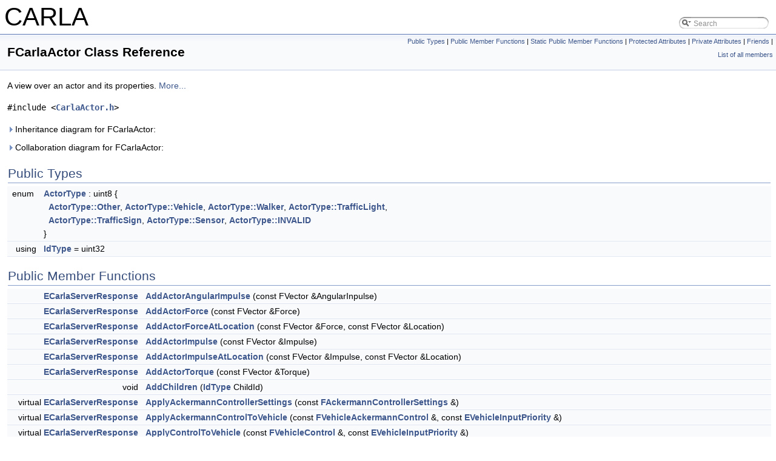

--- FILE ---
content_type: text/html; charset=utf-8
request_url: https://carla.org/Doxygen/html/dc/dde/classFCarlaActor.html
body_size: 28173
content:
<!DOCTYPE html PUBLIC "-//W3C//DTD XHTML 1.0 Transitional//EN" "http://www.w3.org/TR/xhtml1/DTD/xhtml1-transitional.dtd">
<html xmlns="http://www.w3.org/1999/xhtml">
<head>
<meta http-equiv="Content-Type" content="text/xhtml;charset=UTF-8"/>
<meta http-equiv="X-UA-Compatible" content="IE=9"/>
<meta name="generator" content="Doxygen 1.8.13"/>
<meta name="viewport" content="width=device-width, initial-scale=1"/>
<title>CARLA: FCarlaActor Class Reference</title>
<link href="../../tabs.css" rel="stylesheet" type="text/css"/>
<script type="text/javascript" src="../../jquery.js"></script>
<script type="text/javascript" src="../../dynsections.js"></script>
<link href="../../search/search.css" rel="stylesheet" type="text/css"/>
<script type="text/javascript" src="../../search/searchdata.js"></script>
<script type="text/javascript" src="../../search/search.js"></script>
<script type="text/javascript">
  $(document).ready(function() { init_search(); });
</script>
<link href="../../doxygen.css" rel="stylesheet" type="text/css" />
</head>
<body>
<div id="top"><!-- do not remove this div, it is closed by doxygen! -->
<div id="titlearea">
<table cellspacing="0" cellpadding="0">
 <tbody>
 <tr style="height: 56px;">
  <td id="projectalign" style="padding-left: 0.5em;">
   <div id="projectname">CARLA
   </div>
  </td>
   <td>        <div id="MSearchBox" class="MSearchBoxInactive">
        <span class="left">
          <img id="MSearchSelect" src="../../search/mag_sel.png"
               onmouseover="return searchBox.OnSearchSelectShow()"
               onmouseout="return searchBox.OnSearchSelectHide()"
               alt=""/>
          <input type="text" id="MSearchField" value="Search" accesskey="S"
               onfocus="searchBox.OnSearchFieldFocus(true)" 
               onblur="searchBox.OnSearchFieldFocus(false)" 
               onkeyup="searchBox.OnSearchFieldChange(event)"/>
          </span><span class="right">
            <a id="MSearchClose" href="javascript:searchBox.CloseResultsWindow()"><img id="MSearchCloseImg" border="0" src="../../search/close.png" alt=""/></a>
          </span>
        </div>
</td>
 </tr>
 </tbody>
</table>
</div>
<!-- end header part -->
<!-- Generated by Doxygen 1.8.13 -->
<script type="text/javascript">
var searchBox = new SearchBox("searchBox", "../../search",false,'Search');
</script>
<!-- window showing the filter options -->
<div id="MSearchSelectWindow"
     onmouseover="return searchBox.OnSearchSelectShow()"
     onmouseout="return searchBox.OnSearchSelectHide()"
     onkeydown="return searchBox.OnSearchSelectKey(event)">
</div>

<!-- iframe showing the search results (closed by default) -->
<div id="MSearchResultsWindow">
<iframe src="javascript:void(0)" frameborder="0" 
        name="MSearchResults" id="MSearchResults">
</iframe>
</div>

</div><!-- top -->
<div class="header">
  <div class="summary">
<a href="#pub-types">Public Types</a> &#124;
<a href="#pub-methods">Public Member Functions</a> &#124;
<a href="#pub-static-methods">Static Public Member Functions</a> &#124;
<a href="#pro-attribs">Protected Attributes</a> &#124;
<a href="#pri-attribs">Private Attributes</a> &#124;
<a href="#friends">Friends</a> &#124;
<a href="../../d9/d90/classFCarlaActor-members.html">List of all members</a>  </div>
  <div class="headertitle">
<div class="title">FCarlaActor Class Reference</div>  </div>
</div><!--header-->
<div class="contents">

<p>A view over an actor and its properties.  
 <a href="../../dc/dde/classFCarlaActor.html#details">More...</a></p>

<p><code>#include &lt;<a class="el" href="../../de/d36/CarlaActor_8h_source.html">CarlaActor.h</a>&gt;</code></p>
<div id="dynsection-0" onclick="return toggleVisibility(this)" class="dynheader closed" style="cursor:pointer;">
  <img id="dynsection-0-trigger" src="../../closed.png" alt="+"/> Inheritance diagram for FCarlaActor:</div>
<div id="dynsection-0-summary" class="dynsummary" style="display:block;">
</div>
<div id="dynsection-0-content" class="dyncontent" style="display:none;">
<div class="center"><iframe scrolling="no" frameborder="0" src="../../d0/d6f/classFCarlaActor__inherit__graph.svg" width="291" height="291"><p><b>This browser is not able to show SVG: try Firefox, Chrome, Safari, or Opera instead.</b></p></iframe>
</div>
<center><span class="legend">[<a href="../../graph_legend.html">legend</a>]</span></center></div>
<div id="dynsection-1" onclick="return toggleVisibility(this)" class="dynheader closed" style="cursor:pointer;">
  <img id="dynsection-1-trigger" src="../../closed.png" alt="+"/> Collaboration diagram for FCarlaActor:</div>
<div id="dynsection-1-summary" class="dynsummary" style="display:block;">
</div>
<div id="dynsection-1-content" class="dyncontent" style="display:none;">
<div class="center"><iframe scrolling="no" frameborder="0" src="../../dc/d06/classFCarlaActor__coll__graph.svg" width="432" height="459"><p><b>This browser is not able to show SVG: try Firefox, Chrome, Safari, or Opera instead.</b></p></iframe>
</div>
<center><span class="legend">[<a href="../../graph_legend.html">legend</a>]</span></center></div>
<table class="memberdecls">
<tr class="heading"><td colspan="2"><h2 class="groupheader"><a name="pub-types"></a>
Public Types</h2></td></tr>
<tr class="memitem:a68463a6ebe4a8d0364996c5d84af4279"><td class="memItemLeft" align="right" valign="top">enum &#160;</td><td class="memItemRight" valign="bottom"><a class="el" href="../../dc/dde/classFCarlaActor.html#a68463a6ebe4a8d0364996c5d84af4279">ActorType</a> : uint8 { <br />
&#160;&#160;<a class="el" href="../../dc/dde/classFCarlaActor.html#a68463a6ebe4a8d0364996c5d84af4279a6311ae17c1ee52b36e68aaf4ad066387">ActorType::Other</a>, 
<a class="el" href="../../dc/dde/classFCarlaActor.html#a68463a6ebe4a8d0364996c5d84af4279ad6af9c1eaff2a89ebd3f8d0c542be12b">ActorType::Vehicle</a>, 
<a class="el" href="../../dc/dde/classFCarlaActor.html#a68463a6ebe4a8d0364996c5d84af4279ad719083f59856e34a37e2137e2241d80">ActorType::Walker</a>, 
<a class="el" href="../../dc/dde/classFCarlaActor.html#a68463a6ebe4a8d0364996c5d84af4279a63d457eeae119cb7c5618ff7b770a9c3">ActorType::TrafficLight</a>, 
<br />
&#160;&#160;<a class="el" href="../../dc/dde/classFCarlaActor.html#a68463a6ebe4a8d0364996c5d84af4279acf2604c5e6922e73ffa77da5dc026d9d">ActorType::TrafficSign</a>, 
<a class="el" href="../../dc/dde/classFCarlaActor.html#a68463a6ebe4a8d0364996c5d84af4279a06b185256c71c1aec263c6e22bf8ef6b">ActorType::Sensor</a>, 
<a class="el" href="../../dc/dde/classFCarlaActor.html#a68463a6ebe4a8d0364996c5d84af4279accc0377a8afbf50e7094f5c23a8af223">ActorType::INVALID</a>
<br />
 }</td></tr>
<tr class="separator:a68463a6ebe4a8d0364996c5d84af4279"><td class="memSeparator" colspan="2">&#160;</td></tr>
<tr class="memitem:a53f48fc36ec77caebfba6f8ecacea5ba"><td class="memItemLeft" align="right" valign="top">using&#160;</td><td class="memItemRight" valign="bottom"><a class="el" href="../../dc/dde/classFCarlaActor.html#a53f48fc36ec77caebfba6f8ecacea5ba">IdType</a> = uint32</td></tr>
<tr class="separator:a53f48fc36ec77caebfba6f8ecacea5ba"><td class="memSeparator" colspan="2">&#160;</td></tr>
</table><table class="memberdecls">
<tr class="heading"><td colspan="2"><h2 class="groupheader"><a name="pub-methods"></a>
Public Member Functions</h2></td></tr>
<tr class="memitem:af442afe9895edc443e6c981bebb1699c"><td class="memItemLeft" align="right" valign="top"><a class="el" href="../../dd/d3e/CarlaServerResponse_8h.html#ad15b7df4d328256d9ad3cc9b79ffbf9d">ECarlaServerResponse</a>&#160;</td><td class="memItemRight" valign="bottom"><a class="el" href="../../dc/dde/classFCarlaActor.html#af442afe9895edc443e6c981bebb1699c">AddActorAngularImpulse</a> (const FVector &amp;AngularInpulse)</td></tr>
<tr class="separator:af442afe9895edc443e6c981bebb1699c"><td class="memSeparator" colspan="2">&#160;</td></tr>
<tr class="memitem:adf5bef90dce87d5c3df37910ef1434ea"><td class="memItemLeft" align="right" valign="top"><a class="el" href="../../dd/d3e/CarlaServerResponse_8h.html#ad15b7df4d328256d9ad3cc9b79ffbf9d">ECarlaServerResponse</a>&#160;</td><td class="memItemRight" valign="bottom"><a class="el" href="../../dc/dde/classFCarlaActor.html#adf5bef90dce87d5c3df37910ef1434ea">AddActorForce</a> (const FVector &amp;Force)</td></tr>
<tr class="separator:adf5bef90dce87d5c3df37910ef1434ea"><td class="memSeparator" colspan="2">&#160;</td></tr>
<tr class="memitem:a1ad5f4813173ddb11220c8c61de52b2e"><td class="memItemLeft" align="right" valign="top"><a class="el" href="../../dd/d3e/CarlaServerResponse_8h.html#ad15b7df4d328256d9ad3cc9b79ffbf9d">ECarlaServerResponse</a>&#160;</td><td class="memItemRight" valign="bottom"><a class="el" href="../../dc/dde/classFCarlaActor.html#a1ad5f4813173ddb11220c8c61de52b2e">AddActorForceAtLocation</a> (const FVector &amp;Force, const FVector &amp;Location)</td></tr>
<tr class="separator:a1ad5f4813173ddb11220c8c61de52b2e"><td class="memSeparator" colspan="2">&#160;</td></tr>
<tr class="memitem:a4a3b4da6d8db92896dbbfdf8b70ffdfa"><td class="memItemLeft" align="right" valign="top"><a class="el" href="../../dd/d3e/CarlaServerResponse_8h.html#ad15b7df4d328256d9ad3cc9b79ffbf9d">ECarlaServerResponse</a>&#160;</td><td class="memItemRight" valign="bottom"><a class="el" href="../../dc/dde/classFCarlaActor.html#a4a3b4da6d8db92896dbbfdf8b70ffdfa">AddActorImpulse</a> (const FVector &amp;Impulse)</td></tr>
<tr class="separator:a4a3b4da6d8db92896dbbfdf8b70ffdfa"><td class="memSeparator" colspan="2">&#160;</td></tr>
<tr class="memitem:a0870a5d2676932a3b13be0f155513d18"><td class="memItemLeft" align="right" valign="top"><a class="el" href="../../dd/d3e/CarlaServerResponse_8h.html#ad15b7df4d328256d9ad3cc9b79ffbf9d">ECarlaServerResponse</a>&#160;</td><td class="memItemRight" valign="bottom"><a class="el" href="../../dc/dde/classFCarlaActor.html#a0870a5d2676932a3b13be0f155513d18">AddActorImpulseAtLocation</a> (const FVector &amp;Impulse, const FVector &amp;Location)</td></tr>
<tr class="separator:a0870a5d2676932a3b13be0f155513d18"><td class="memSeparator" colspan="2">&#160;</td></tr>
<tr class="memitem:a454c25ac750d886b2b4f91593bb5c268"><td class="memItemLeft" align="right" valign="top"><a class="el" href="../../dd/d3e/CarlaServerResponse_8h.html#ad15b7df4d328256d9ad3cc9b79ffbf9d">ECarlaServerResponse</a>&#160;</td><td class="memItemRight" valign="bottom"><a class="el" href="../../dc/dde/classFCarlaActor.html#a454c25ac750d886b2b4f91593bb5c268">AddActorTorque</a> (const FVector &amp;Torque)</td></tr>
<tr class="separator:a454c25ac750d886b2b4f91593bb5c268"><td class="memSeparator" colspan="2">&#160;</td></tr>
<tr class="memitem:aa68c2d9a14ab2d26e65075a866117990"><td class="memItemLeft" align="right" valign="top">void&#160;</td><td class="memItemRight" valign="bottom"><a class="el" href="../../dc/dde/classFCarlaActor.html#aa68c2d9a14ab2d26e65075a866117990">AddChildren</a> (<a class="el" href="../../dc/dde/classFCarlaActor.html#a53f48fc36ec77caebfba6f8ecacea5ba">IdType</a> ChildId)</td></tr>
<tr class="separator:aa68c2d9a14ab2d26e65075a866117990"><td class="memSeparator" colspan="2">&#160;</td></tr>
<tr class="memitem:a53a457ef6760927a32195772fd852fa6"><td class="memItemLeft" align="right" valign="top">virtual <a class="el" href="../../dd/d3e/CarlaServerResponse_8h.html#ad15b7df4d328256d9ad3cc9b79ffbf9d">ECarlaServerResponse</a>&#160;</td><td class="memItemRight" valign="bottom"><a class="el" href="../../dc/dde/classFCarlaActor.html#a53a457ef6760927a32195772fd852fa6">ApplyAckermannControllerSettings</a> (const <a class="el" href="../../d5/d57/structFAckermannControllerSettings.html">FAckermannControllerSettings</a> &amp;)</td></tr>
<tr class="separator:a53a457ef6760927a32195772fd852fa6"><td class="memSeparator" colspan="2">&#160;</td></tr>
<tr class="memitem:a6c323eef0442c330081f9be7e9faaf42"><td class="memItemLeft" align="right" valign="top">virtual <a class="el" href="../../dd/d3e/CarlaServerResponse_8h.html#ad15b7df4d328256d9ad3cc9b79ffbf9d">ECarlaServerResponse</a>&#160;</td><td class="memItemRight" valign="bottom"><a class="el" href="../../dc/dde/classFCarlaActor.html#a6c323eef0442c330081f9be7e9faaf42">ApplyAckermannControlToVehicle</a> (const <a class="el" href="../../d4/d02/structFVehicleAckermannControl.html">FVehicleAckermannControl</a> &amp;, const <a class="el" href="../../db/d8b/VehicleInputPriority_8h.html#a7cae2f0aefb5d59c8eb67164a6c13620">EVehicleInputPriority</a> &amp;)</td></tr>
<tr class="separator:a6c323eef0442c330081f9be7e9faaf42"><td class="memSeparator" colspan="2">&#160;</td></tr>
<tr class="memitem:a512d81b6449c44c14e54848e71b4f053"><td class="memItemLeft" align="right" valign="top">virtual <a class="el" href="../../dd/d3e/CarlaServerResponse_8h.html#ad15b7df4d328256d9ad3cc9b79ffbf9d">ECarlaServerResponse</a>&#160;</td><td class="memItemRight" valign="bottom"><a class="el" href="../../dc/dde/classFCarlaActor.html#a512d81b6449c44c14e54848e71b4f053">ApplyControlToVehicle</a> (const <a class="el" href="../../d1/d4b/structFVehicleControl.html">FVehicleControl</a> &amp;, const <a class="el" href="../../db/d8b/VehicleInputPriority_8h.html#a7cae2f0aefb5d59c8eb67164a6c13620">EVehicleInputPriority</a> &amp;)</td></tr>
<tr class="separator:a512d81b6449c44c14e54848e71b4f053"><td class="memSeparator" colspan="2">&#160;</td></tr>
<tr class="memitem:a8d6000584d33ac4eebfe548375cd3f58"><td class="memItemLeft" align="right" valign="top">virtual <a class="el" href="../../dd/d3e/CarlaServerResponse_8h.html#ad15b7df4d328256d9ad3cc9b79ffbf9d">ECarlaServerResponse</a>&#160;</td><td class="memItemRight" valign="bottom"><a class="el" href="../../dc/dde/classFCarlaActor.html#a8d6000584d33ac4eebfe548375cd3f58">ApplyControlToWalker</a> (const <a class="el" href="../../db/dc0/structFWalkerControl.html">FWalkerControl</a> &amp;)</td></tr>
<tr class="separator:a8d6000584d33ac4eebfe548375cd3f58"><td class="memSeparator" colspan="2">&#160;</td></tr>
<tr class="memitem:a9f4ad2a859b5b76e4598afae2af80f0d"><td class="memItemLeft" align="right" valign="top">virtual <a class="el" href="../../dd/d3e/CarlaServerResponse_8h.html#ad15b7df4d328256d9ad3cc9b79ffbf9d">ECarlaServerResponse</a>&#160;</td><td class="memItemRight" valign="bottom"><a class="el" href="../../dc/dde/classFCarlaActor.html#a9f4ad2a859b5b76e4598afae2af80f0d">ApplyPhysicsControl</a> (const <a class="el" href="../../d1/dbe/structFVehiclePhysicsControl.html">FVehiclePhysicsControl</a> &amp;)</td></tr>
<tr class="separator:a9f4ad2a859b5b76e4598afae2af80f0d"><td class="memSeparator" colspan="2">&#160;</td></tr>
<tr class="memitem:ae3af4d144f9a495249a1be7b4bf16555"><td class="memItemLeft" align="right" valign="top">virtual <a class="el" href="../../dd/d3e/CarlaServerResponse_8h.html#ad15b7df4d328256d9ad3cc9b79ffbf9d">ECarlaServerResponse</a>&#160;</td><td class="memItemRight" valign="bottom"><a class="el" href="../../dc/dde/classFCarlaActor.html#ae3af4d144f9a495249a1be7b4bf16555">BlendPose</a> (float Blend)</td></tr>
<tr class="separator:ae3af4d144f9a495249a1be7b4bf16555"><td class="memSeparator" colspan="2">&#160;</td></tr>
<tr class="memitem:ad4d7dc780f80194054ce052b6f204417"><td class="memItemLeft" align="right" valign="top">void&#160;</td><td class="memItemRight" valign="bottom"><a class="el" href="../../dc/dde/classFCarlaActor.html#ad4d7dc780f80194054ce052b6f204417">BuildActorData</a> ()</td></tr>
<tr class="separator:ad4d7dc780f80194054ce052b6f204417"><td class="memSeparator" colspan="2">&#160;</td></tr>
<tr class="memitem:a61cab486478fb7e8bf82c0221974dadc"><td class="memItemLeft" align="right" valign="top">virtual <a class="el" href="../../dd/d3e/CarlaServerResponse_8h.html#ad15b7df4d328256d9ad3cc9b79ffbf9d">ECarlaServerResponse</a>&#160;</td><td class="memItemRight" valign="bottom"><a class="el" href="../../dc/dde/classFCarlaActor.html#a61cab486478fb7e8bf82c0221974dadc">CloseVehicleDoor</a> (const <a class="el" href="../../d3/d00/CarlaWheeledVehicle_8h.html#aa720ea2031295cc8eab7bb5ce25b8c95">EVehicleDoor</a>)</td></tr>
<tr class="separator:a61cab486478fb7e8bf82c0221974dadc"><td class="memSeparator" colspan="2">&#160;</td></tr>
<tr class="memitem:a7b57eb90aee3991c1e3e723cdb400370"><td class="memItemLeft" align="right" valign="top">virtual <a class="el" href="../../dd/d3e/CarlaServerResponse_8h.html#ad15b7df4d328256d9ad3cc9b79ffbf9d">ECarlaServerResponse</a>&#160;</td><td class="memItemRight" valign="bottom"><a class="el" href="../../dc/dde/classFCarlaActor.html#a7b57eb90aee3991c1e3e723cdb400370">DisableActorConstantVelocity</a> ()</td></tr>
<tr class="separator:a7b57eb90aee3991c1e3e723cdb400370"><td class="memSeparator" colspan="2">&#160;</td></tr>
<tr class="memitem:ad336d1c2051bd0d9ae7d2137e383744b"><td class="memItemLeft" align="right" valign="top">virtual <a class="el" href="../../dd/d3e/CarlaServerResponse_8h.html#ad15b7df4d328256d9ad3cc9b79ffbf9d">ECarlaServerResponse</a>&#160;</td><td class="memItemRight" valign="bottom"><a class="el" href="../../dc/dde/classFCarlaActor.html#ad336d1c2051bd0d9ae7d2137e383744b">EnableActorConstantVelocity</a> (const FVector &amp;)</td></tr>
<tr class="separator:ad336d1c2051bd0d9ae7d2137e383744b"><td class="memSeparator" colspan="2">&#160;</td></tr>
<tr class="memitem:ad9b5e2d75eed28f0e60c8d2617174dab"><td class="memItemLeft" align="right" valign="top">virtual <a class="el" href="../../dd/d3e/CarlaServerResponse_8h.html#ad15b7df4d328256d9ad3cc9b79ffbf9d">ECarlaServerResponse</a>&#160;</td><td class="memItemRight" valign="bottom"><a class="el" href="../../dc/dde/classFCarlaActor.html#ad9b5e2d75eed28f0e60c8d2617174dab">EnableCarSim</a> (const FString &amp;)</td></tr>
<tr class="separator:ad9b5e2d75eed28f0e60c8d2617174dab"><td class="memSeparator" colspan="2">&#160;</td></tr>
<tr class="memitem:af1b129e2747eda0edd7cc15b2cb1871d"><td class="memItemLeft" align="right" valign="top">virtual <a class="el" href="../../dd/d3e/CarlaServerResponse_8h.html#ad15b7df4d328256d9ad3cc9b79ffbf9d">ECarlaServerResponse</a>&#160;</td><td class="memItemRight" valign="bottom"><a class="el" href="../../dc/dde/classFCarlaActor.html#af1b129e2747eda0edd7cc15b2cb1871d">EnableChronoPhysics</a> (uint64_t, float, const FString &amp;, const FString &amp;, const FString &amp;, const FString &amp;)</td></tr>
<tr class="separator:af1b129e2747eda0edd7cc15b2cb1871d"><td class="memSeparator" colspan="2">&#160;</td></tr>
<tr class="memitem:ae2f6f52ae4fd59b535c5d6c7d4412bb5"><td class="memItemLeft" align="right" valign="top">&#160;</td><td class="memItemRight" valign="bottom"><a class="el" href="../../dc/dde/classFCarlaActor.html#ae2f6f52ae4fd59b535c5d6c7d4412bb5">FCarlaActor</a> ()=default</td></tr>
<tr class="separator:ae2f6f52ae4fd59b535c5d6c7d4412bb5"><td class="memSeparator" colspan="2">&#160;</td></tr>
<tr class="memitem:a94235423f7cb36e1ebf1b70dc1b51d01"><td class="memItemLeft" align="right" valign="top">&#160;</td><td class="memItemRight" valign="bottom"><a class="el" href="../../dc/dde/classFCarlaActor.html#a94235423f7cb36e1ebf1b70dc1b51d01">FCarlaActor</a> (<a class="el" href="../../dc/dde/classFCarlaActor.html#a53f48fc36ec77caebfba6f8ecacea5ba">IdType</a> ActorId, <a class="el" href="../../d1/da4/classAActor.html">AActor</a> *Actor, TSharedPtr&lt; const <a class="el" href="../../d9/d05/structFActorInfo.html">FActorInfo</a> &gt; <a class="el" href="../../dc/dde/classFCarlaActor.html#a93b3f6c885e1ff2b39bf95b07d04fb91">Info</a>, <a class="el" href="../../de/d6c/namespacecarla_1_1rpc.html#a05a30f3aa05ff2c5d120170d22c0fbf3">carla::rpc::ActorState</a> InState, UWorld *<a class="el" href="../../dc/dde/classFCarlaActor.html#a06ee232a0c4efbec21fe7833365e3cb4">World</a>)</td></tr>
<tr class="separator:a94235423f7cb36e1ebf1b70dc1b51d01"><td class="memSeparator" colspan="2">&#160;</td></tr>
<tr class="memitem:a8a81dbb4f9929b66084d1491d89aeebc"><td class="memItemLeft" align="right" valign="top">virtual <a class="el" href="../../dd/d3e/CarlaServerResponse_8h.html#ad15b7df4d328256d9ad3cc9b79ffbf9d">ECarlaServerResponse</a>&#160;</td><td class="memItemRight" valign="bottom"><a class="el" href="../../dc/dde/classFCarlaActor.html#a8a81dbb4f9929b66084d1491d89aeebc">FreezeTrafficLight</a> (bool)</td></tr>
<tr class="separator:a8a81dbb4f9929b66084d1491d89aeebc"><td class="memSeparator" colspan="2">&#160;</td></tr>
<tr class="memitem:a2310661c633c3054b55ed545d74f692c"><td class="memItemLeft" align="right" valign="top">virtual <a class="el" href="../../dd/d3e/CarlaServerResponse_8h.html#ad15b7df4d328256d9ad3cc9b79ffbf9d">ECarlaServerResponse</a>&#160;</td><td class="memItemRight" valign="bottom"><a class="el" href="../../dc/dde/classFCarlaActor.html#a2310661c633c3054b55ed545d74f692c">GetAckermannControllerSettings</a> (<a class="el" href="../../d5/d57/structFAckermannControllerSettings.html">FAckermannControllerSettings</a> &amp;)</td></tr>
<tr class="separator:a2310661c633c3054b55ed545d74f692c"><td class="memSeparator" colspan="2">&#160;</td></tr>
<tr class="memitem:a06464d85c473682256871464d9bf7658"><td class="memItemLeft" align="right" valign="top"><a class="el" href="../../d1/da4/classAActor.html">AActor</a> *&#160;</td><td class="memItemRight" valign="bottom"><a class="el" href="../../dc/dde/classFCarlaActor.html#a06464d85c473682256871464d9bf7658">GetActor</a> ()</td></tr>
<tr class="separator:a06464d85c473682256871464d9bf7658"><td class="memSeparator" colspan="2">&#160;</td></tr>
<tr class="memitem:a5a13a1e92b3ad9c87ef2a8f652ae49cb"><td class="memItemLeft" align="right" valign="top">const <a class="el" href="../../d1/da4/classAActor.html">AActor</a> *&#160;</td><td class="memItemRight" valign="bottom"><a class="el" href="../../dc/dde/classFCarlaActor.html#a5a13a1e92b3ad9c87ef2a8f652ae49cb">GetActor</a> () const</td></tr>
<tr class="separator:a5a13a1e92b3ad9c87ef2a8f652ae49cb"><td class="memSeparator" colspan="2">&#160;</td></tr>
<tr class="memitem:a6bff2bd5ab8b9a1b66689d0cef59cc71"><td class="memItemLeft" align="right" valign="top">FVector&#160;</td><td class="memItemRight" valign="bottom"><a class="el" href="../../dc/dde/classFCarlaActor.html#a6bff2bd5ab8b9a1b66689d0cef59cc71">GetActorAngularVelocity</a> () const</td></tr>
<tr class="separator:a6bff2bd5ab8b9a1b66689d0cef59cc71"><td class="memSeparator" colspan="2">&#160;</td></tr>
<tr class="memitem:ad64517eb72a1960085d932b74af3b152"><td class="memItemLeft" align="right" valign="top"><a class="el" href="../../dd/d67/classFActorData.html">FActorData</a> *&#160;</td><td class="memItemRight" valign="bottom"><a class="el" href="../../dc/dde/classFCarlaActor.html#ad64517eb72a1960085d932b74af3b152">GetActorData</a> ()</td></tr>
<tr class="separator:ad64517eb72a1960085d932b74af3b152"><td class="memSeparator" colspan="2">&#160;</td></tr>
<tr class="memitem:ae5b9697aab0c7ce8271d08af836b88ac"><td class="memItemLeft" align="right" valign="top">const <a class="el" href="../../dd/d67/classFActorData.html">FActorData</a> *&#160;</td><td class="memItemRight" valign="bottom"><a class="el" href="../../dc/dde/classFCarlaActor.html#ae5b9697aab0c7ce8271d08af836b88ac">GetActorData</a> () const</td></tr>
<tr class="separator:ae5b9697aab0c7ce8271d08af836b88ac"><td class="memSeparator" colspan="2">&#160;</td></tr>
<tr class="memitem:a991448d14868266f2b3999a1e77114de"><td class="memTemplParams" colspan="2">template&lt;typename T &gt; </td></tr>
<tr class="memitem:a991448d14868266f2b3999a1e77114de"><td class="memTemplItemLeft" align="right" valign="top">T *&#160;</td><td class="memTemplItemRight" valign="bottom"><a class="el" href="../../dc/dde/classFCarlaActor.html#a991448d14868266f2b3999a1e77114de">GetActorData</a> ()</td></tr>
<tr class="separator:a991448d14868266f2b3999a1e77114de"><td class="memSeparator" colspan="2">&#160;</td></tr>
<tr class="memitem:a1d25677b0b45310ed62282daeebb1d41"><td class="memTemplParams" colspan="2">template&lt;typename T &gt; </td></tr>
<tr class="memitem:a1d25677b0b45310ed62282daeebb1d41"><td class="memTemplItemLeft" align="right" valign="top">const T *&#160;</td><td class="memTemplItemRight" valign="bottom"><a class="el" href="../../dc/dde/classFCarlaActor.html#a1d25677b0b45310ed62282daeebb1d41">GetActorData</a> () const</td></tr>
<tr class="separator:a1d25677b0b45310ed62282daeebb1d41"><td class="memSeparator" colspan="2">&#160;</td></tr>
<tr class="memitem:a948c2853f69c6cc0933ab4b7be759f6c"><td class="memItemLeft" align="right" valign="top">FVector&#160;</td><td class="memItemRight" valign="bottom"><a class="el" href="../../dc/dde/classFCarlaActor.html#a948c2853f69c6cc0933ab4b7be759f6c">GetActorGlobalLocation</a> () const</td></tr>
<tr class="separator:a948c2853f69c6cc0933ab4b7be759f6c"><td class="memSeparator" colspan="2">&#160;</td></tr>
<tr class="memitem:a850736f8ac70a32c1b5a1332783a7e9d"><td class="memItemLeft" align="right" valign="top">FTransform&#160;</td><td class="memItemRight" valign="bottom"><a class="el" href="../../dc/dde/classFCarlaActor.html#a850736f8ac70a32c1b5a1332783a7e9d">GetActorGlobalTransform</a> () const</td></tr>
<tr class="separator:a850736f8ac70a32c1b5a1332783a7e9d"><td class="memSeparator" colspan="2">&#160;</td></tr>
<tr class="memitem:aca3d1a4bfcb5e0ae1974b7206933d665"><td class="memItemLeft" align="right" valign="top"><a class="el" href="../../dc/dde/classFCarlaActor.html#a53f48fc36ec77caebfba6f8ecacea5ba">IdType</a>&#160;</td><td class="memItemRight" valign="bottom"><a class="el" href="../../dc/dde/classFCarlaActor.html#aca3d1a4bfcb5e0ae1974b7206933d665">GetActorId</a> () const</td></tr>
<tr class="separator:aca3d1a4bfcb5e0ae1974b7206933d665"><td class="memSeparator" colspan="2">&#160;</td></tr>
<tr class="memitem:a242fc800c820c11808a55be4bff97fa2"><td class="memItemLeft" align="right" valign="top">const <a class="el" href="../../d9/d05/structFActorInfo.html">FActorInfo</a> *&#160;</td><td class="memItemRight" valign="bottom"><a class="el" href="../../dc/dde/classFCarlaActor.html#a242fc800c820c11808a55be4bff97fa2">GetActorInfo</a> () const</td></tr>
<tr class="separator:a242fc800c820c11808a55be4bff97fa2"><td class="memSeparator" colspan="2">&#160;</td></tr>
<tr class="memitem:a31ea6384b6d51d5aeb40dd46d1b87632"><td class="memItemLeft" align="right" valign="top">FVector&#160;</td><td class="memItemRight" valign="bottom"><a class="el" href="../../dc/dde/classFCarlaActor.html#a31ea6384b6d51d5aeb40dd46d1b87632">GetActorLocalLocation</a> () const</td></tr>
<tr class="separator:a31ea6384b6d51d5aeb40dd46d1b87632"><td class="memSeparator" colspan="2">&#160;</td></tr>
<tr class="memitem:ad58e09f23dad7acee8ae551f98d9c665"><td class="memItemLeft" align="right" valign="top">FTransform&#160;</td><td class="memItemRight" valign="bottom"><a class="el" href="../../dc/dde/classFCarlaActor.html#ad58e09f23dad7acee8ae551f98d9c665">GetActorLocalTransform</a> () const</td></tr>
<tr class="separator:ad58e09f23dad7acee8ae551f98d9c665"><td class="memSeparator" colspan="2">&#160;</td></tr>
<tr class="memitem:a6aef42a8118524b82263bfe9433dd716"><td class="memItemLeft" align="right" valign="top"><a class="el" href="../../de/d6c/namespacecarla_1_1rpc.html#a05a30f3aa05ff2c5d120170d22c0fbf3">carla::rpc::ActorState</a>&#160;</td><td class="memItemRight" valign="bottom"><a class="el" href="../../dc/dde/classFCarlaActor.html#a6aef42a8118524b82263bfe9433dd716">GetActorState</a> () const</td></tr>
<tr class="separator:a6aef42a8118524b82263bfe9433dd716"><td class="memSeparator" colspan="2">&#160;</td></tr>
<tr class="memitem:a31ab39eb2088af21d9c85c47424f56b4"><td class="memItemLeft" align="right" valign="top"><a class="el" href="../../dc/dde/classFCarlaActor.html#a68463a6ebe4a8d0364996c5d84af4279">ActorType</a>&#160;</td><td class="memItemRight" valign="bottom"><a class="el" href="../../dc/dde/classFCarlaActor.html#a31ab39eb2088af21d9c85c47424f56b4">GetActorType</a> () const</td></tr>
<tr class="separator:a31ab39eb2088af21d9c85c47424f56b4"><td class="memSeparator" colspan="2">&#160;</td></tr>
<tr class="memitem:a88bf447f68db93e6bb544ac54eb3c4c2"><td class="memItemLeft" align="right" valign="top">FVector&#160;</td><td class="memItemRight" valign="bottom"><a class="el" href="../../dc/dde/classFCarlaActor.html#a88bf447f68db93e6bb544ac54eb3c4c2">GetActorVelocity</a> () const</td></tr>
<tr class="separator:a88bf447f68db93e6bb544ac54eb3c4c2"><td class="memSeparator" colspan="2">&#160;</td></tr>
<tr class="memitem:a104f5e28cd02adf643925365f5794480"><td class="memItemLeft" align="right" valign="top"><a class="el" href="../../de/d6c/namespacecarla_1_1rpc.html#a3124bfdfcd62bda5c4fe5978ec668365">carla::rpc::AttachmentType</a>&#160;</td><td class="memItemRight" valign="bottom"><a class="el" href="../../dc/dde/classFCarlaActor.html#a104f5e28cd02adf643925365f5794480">GetAttachmentType</a> () const</td></tr>
<tr class="separator:a104f5e28cd02adf643925365f5794480"><td class="memSeparator" colspan="2">&#160;</td></tr>
<tr class="memitem:a2246fc257725c387de1a6338bacbc38e"><td class="memItemLeft" align="right" valign="top">virtual <a class="el" href="../../dd/d3e/CarlaServerResponse_8h.html#ad15b7df4d328256d9ad3cc9b79ffbf9d">ECarlaServerResponse</a>&#160;</td><td class="memItemRight" valign="bottom"><a class="el" href="../../dc/dde/classFCarlaActor.html#a2246fc257725c387de1a6338bacbc38e">GetBonesTransform</a> (<a class="el" href="../../d0/d8e/structFWalkerBoneControlOut.html">FWalkerBoneControlOut</a> &amp;)</td></tr>
<tr class="separator:a2246fc257725c387de1a6338bacbc38e"><td class="memSeparator" colspan="2">&#160;</td></tr>
<tr class="memitem:a7bb977f38b8c529ff0d2f4150647e2e1"><td class="memItemLeft" align="right" valign="top">const TArray&lt; <a class="el" href="../../dc/dde/classFCarlaActor.html#a53f48fc36ec77caebfba6f8ecacea5ba">IdType</a> &gt; &amp;&#160;</td><td class="memItemRight" valign="bottom"><a class="el" href="../../dc/dde/classFCarlaActor.html#a7bb977f38b8c529ff0d2f4150647e2e1">GetChildren</a> () const</td></tr>
<tr class="separator:a7bb977f38b8c529ff0d2f4150647e2e1"><td class="memSeparator" colspan="2">&#160;</td></tr>
<tr class="memitem:a6a458edfce0111ab351eb5775dc69ad9"><td class="memItemLeft" align="right" valign="top">virtual <a class="el" href="../../dd/d3e/CarlaServerResponse_8h.html#ad15b7df4d328256d9ad3cc9b79ffbf9d">ECarlaServerResponse</a>&#160;</td><td class="memItemRight" valign="bottom"><a class="el" href="../../dc/dde/classFCarlaActor.html#a6a458edfce0111ab351eb5775dc69ad9">GetFailureState</a> (<a class="el" href="../../de/d6c/namespacecarla_1_1rpc.html#ae24acdb5a620582353443f8b547a52bc">carla::rpc::VehicleFailureState</a> &amp;)</td></tr>
<tr class="separator:a6a458edfce0111ab351eb5775dc69ad9"><td class="memSeparator" colspan="2">&#160;</td></tr>
<tr class="memitem:a2dfbb1c5a2b20bf4249cdb5445f18447"><td class="memItemLeft" align="right" valign="top"><a class="el" href="../../dc/dde/classFCarlaActor.html#a53f48fc36ec77caebfba6f8ecacea5ba">IdType</a>&#160;</td><td class="memItemRight" valign="bottom"><a class="el" href="../../dc/dde/classFCarlaActor.html#a2dfbb1c5a2b20bf4249cdb5445f18447">GetParent</a> () const</td></tr>
<tr class="separator:a2dfbb1c5a2b20bf4249cdb5445f18447"><td class="memSeparator" colspan="2">&#160;</td></tr>
<tr class="memitem:a0918049a082f5ecd024d8b18cf50d52b"><td class="memItemLeft" align="right" valign="top">virtual <a class="el" href="../../dd/d3e/CarlaServerResponse_8h.html#ad15b7df4d328256d9ad3cc9b79ffbf9d">ECarlaServerResponse</a>&#160;</td><td class="memItemRight" valign="bottom"><a class="el" href="../../dc/dde/classFCarlaActor.html#a0918049a082f5ecd024d8b18cf50d52b">GetPhysicsControl</a> (<a class="el" href="../../d1/dbe/structFVehiclePhysicsControl.html">FVehiclePhysicsControl</a> &amp;)</td></tr>
<tr class="separator:a0918049a082f5ecd024d8b18cf50d52b"><td class="memSeparator" colspan="2">&#160;</td></tr>
<tr class="memitem:a3ca0d4774b7a56b99849381038972246"><td class="memItemLeft" align="right" valign="top">virtual <a class="el" href="../../dd/d3e/CarlaServerResponse_8h.html#ad15b7df4d328256d9ad3cc9b79ffbf9d">ECarlaServerResponse</a>&#160;</td><td class="memItemRight" valign="bottom"><a class="el" href="../../dc/dde/classFCarlaActor.html#a3ca0d4774b7a56b99849381038972246">GetPoseFromAnimation</a> ()</td></tr>
<tr class="separator:a3ca0d4774b7a56b99849381038972246"><td class="memSeparator" colspan="2">&#160;</td></tr>
<tr class="memitem:a3dc5438143f090cdbafbdeec4370513b"><td class="memItemLeft" align="right" valign="top">virtual <a class="el" href="../../d3/d08/classUTrafficLightController.html">UTrafficLightController</a> *&#160;</td><td class="memItemRight" valign="bottom"><a class="el" href="../../dc/dde/classFCarlaActor.html#a3dc5438143f090cdbafbdeec4370513b">GetTrafficLightController</a> ()</td></tr>
<tr class="separator:a3dc5438143f090cdbafbdeec4370513b"><td class="memSeparator" colspan="2">&#160;</td></tr>
<tr class="memitem:aac4f3790efd7d33850ecfbcb8cbc0baf"><td class="memItemLeft" align="right" valign="top">virtual <a class="el" href="../../df/d9b/Unreal_2CarlaUE4_2Plugins_2Carla_2Source_2Carla_2Traffic_2TrafficLightState_8h.html#ab462c840d0ed7b3249ef652048e2581c">ETrafficLightState</a>&#160;</td><td class="memItemRight" valign="bottom"><a class="el" href="../../dc/dde/classFCarlaActor.html#aac4f3790efd7d33850ecfbcb8cbc0baf">GetTrafficLightState</a> () const</td></tr>
<tr class="separator:aac4f3790efd7d33850ecfbcb8cbc0baf"><td class="memSeparator" colspan="2">&#160;</td></tr>
<tr class="memitem:a3bbb24965a0896558b930c07c341e654"><td class="memItemLeft" align="right" valign="top">virtual <a class="el" href="../../dd/d3e/CarlaServerResponse_8h.html#ad15b7df4d328256d9ad3cc9b79ffbf9d">ECarlaServerResponse</a>&#160;</td><td class="memItemRight" valign="bottom"><a class="el" href="../../dc/dde/classFCarlaActor.html#a3bbb24965a0896558b930c07c341e654">GetVehicleAckermannControl</a> (<a class="el" href="../../d4/d02/structFVehicleAckermannControl.html">FVehicleAckermannControl</a> &amp;)</td></tr>
<tr class="separator:a3bbb24965a0896558b930c07c341e654"><td class="memSeparator" colspan="2">&#160;</td></tr>
<tr class="memitem:a905eef6b905063651beb035c6693a2cb"><td class="memItemLeft" align="right" valign="top">virtual <a class="el" href="../../dd/d3e/CarlaServerResponse_8h.html#ad15b7df4d328256d9ad3cc9b79ffbf9d">ECarlaServerResponse</a>&#160;</td><td class="memItemRight" valign="bottom"><a class="el" href="../../dc/dde/classFCarlaActor.html#a905eef6b905063651beb035c6693a2cb">GetVehicleControl</a> (<a class="el" href="../../d1/d4b/structFVehicleControl.html">FVehicleControl</a> &amp;)</td></tr>
<tr class="separator:a905eef6b905063651beb035c6693a2cb"><td class="memSeparator" colspan="2">&#160;</td></tr>
<tr class="memitem:a83bd505a259f4008d96503a9ec6e4e63"><td class="memItemLeft" align="right" valign="top">virtual <a class="el" href="../../dd/d3e/CarlaServerResponse_8h.html#ad15b7df4d328256d9ad3cc9b79ffbf9d">ECarlaServerResponse</a>&#160;</td><td class="memItemRight" valign="bottom"><a class="el" href="../../dc/dde/classFCarlaActor.html#a83bd505a259f4008d96503a9ec6e4e63">GetVehicleLightState</a> (<a class="el" href="../../de/d9e/structFVehicleLightState.html">FVehicleLightState</a> &amp;)</td></tr>
<tr class="separator:a83bd505a259f4008d96503a9ec6e4e63"><td class="memSeparator" colspan="2">&#160;</td></tr>
<tr class="memitem:ac19c123c5bfcf557fffe5eac80905ffc"><td class="memItemLeft" align="right" valign="top">virtual <a class="el" href="../../dd/d3e/CarlaServerResponse_8h.html#ad15b7df4d328256d9ad3cc9b79ffbf9d">ECarlaServerResponse</a>&#160;</td><td class="memItemRight" valign="bottom"><a class="el" href="../../dc/dde/classFCarlaActor.html#ac19c123c5bfcf557fffe5eac80905ffc">GetWalkerControl</a> (<a class="el" href="../../db/dc0/structFWalkerControl.html">FWalkerControl</a> &amp;)</td></tr>
<tr class="separator:ac19c123c5bfcf557fffe5eac80905ffc"><td class="memSeparator" colspan="2">&#160;</td></tr>
<tr class="memitem:a52b0f2633d8a326171601f8a2dddb157"><td class="memItemLeft" align="right" valign="top">virtual <a class="el" href="../../dd/d3e/CarlaServerResponse_8h.html#ad15b7df4d328256d9ad3cc9b79ffbf9d">ECarlaServerResponse</a>&#160;</td><td class="memItemRight" valign="bottom"><a class="el" href="../../dc/dde/classFCarlaActor.html#a52b0f2633d8a326171601f8a2dddb157">GetWheelSteerAngle</a> (const <a class="el" href="../../d3/d00/CarlaWheeledVehicle_8h.html#a684ca62a282ad2588c5f8c4d8dedee0e">EVehicleWheelLocation</a> &amp;, float &amp;)</td></tr>
<tr class="separator:a52b0f2633d8a326171601f8a2dddb157"><td class="memSeparator" colspan="2">&#160;</td></tr>
<tr class="memitem:ac8bd6b778a3361a6b6cad8767a02db20"><td class="memItemLeft" align="right" valign="top">bool&#160;</td><td class="memItemRight" valign="bottom"><a class="el" href="../../dc/dde/classFCarlaActor.html#ac8bd6b778a3361a6b6cad8767a02db20">IsActive</a> () const</td></tr>
<tr class="separator:ac8bd6b778a3361a6b6cad8767a02db20"><td class="memSeparator" colspan="2">&#160;</td></tr>
<tr class="memitem:a4688a030fb335a2f0b0afe59b1aab711"><td class="memItemLeft" align="right" valign="top">bool&#160;</td><td class="memItemRight" valign="bottom"><a class="el" href="../../dc/dde/classFCarlaActor.html#a4688a030fb335a2f0b0afe59b1aab711">IsAlive</a> () const</td></tr>
<tr class="separator:a4688a030fb335a2f0b0afe59b1aab711"><td class="memSeparator" colspan="2">&#160;</td></tr>
<tr class="memitem:a49f76353c69e02542858ed2cf6eeb000"><td class="memItemLeft" align="right" valign="top">bool&#160;</td><td class="memItemRight" valign="bottom"><a class="el" href="../../dc/dde/classFCarlaActor.html#a49f76353c69e02542858ed2cf6eeb000">IsDormant</a> () const</td></tr>
<tr class="separator:a49f76353c69e02542858ed2cf6eeb000"><td class="memSeparator" colspan="2">&#160;</td></tr>
<tr class="memitem:ab57b8a196572b3e41ffcafa51d8de9b9"><td class="memItemLeft" align="right" valign="top">bool&#160;</td><td class="memItemRight" valign="bottom"><a class="el" href="../../dc/dde/classFCarlaActor.html#ab57b8a196572b3e41ffcafa51d8de9b9">IsInValid</a> () const</td></tr>
<tr class="separator:ab57b8a196572b3e41ffcafa51d8de9b9"><td class="memSeparator" colspan="2">&#160;</td></tr>
<tr class="memitem:a98149256f8d8b4558994e2d671d73b9a"><td class="memItemLeft" align="right" valign="top">bool&#160;</td><td class="memItemRight" valign="bottom"><a class="el" href="../../dc/dde/classFCarlaActor.html#a98149256f8d8b4558994e2d671d73b9a">IsPendingKill</a> () const</td></tr>
<tr class="separator:a98149256f8d8b4558994e2d671d73b9a"><td class="memSeparator" colspan="2">&#160;</td></tr>
<tr class="memitem:ab46acca8925286d9b5d0b9a38185fe1f"><td class="memItemLeft" align="right" valign="top">virtual <a class="el" href="../../dd/d3e/CarlaServerResponse_8h.html#ad15b7df4d328256d9ad3cc9b79ffbf9d">ECarlaServerResponse</a>&#160;</td><td class="memItemRight" valign="bottom"><a class="el" href="../../dc/dde/classFCarlaActor.html#ab46acca8925286d9b5d0b9a38185fe1f">OpenVehicleDoor</a> (const <a class="el" href="../../d3/d00/CarlaWheeledVehicle_8h.html#aa720ea2031295cc8eab7bb5ce25b8c95">EVehicleDoor</a>)</td></tr>
<tr class="separator:ab46acca8925286d9b5d0b9a38185fe1f"><td class="memSeparator" colspan="2">&#160;</td></tr>
<tr class="memitem:afd3f1ceaa2f09b155da25fbd5f746f2b"><td class="memItemLeft" align="right" valign="top">void&#160;</td><td class="memItemRight" valign="bottom"><a class="el" href="../../dc/dde/classFCarlaActor.html#afd3f1ceaa2f09b155da25fbd5f746f2b">PutActorToSleep</a> (<a class="el" href="../../dc/d84/classUCarlaEpisode.html">UCarlaEpisode</a> *CarlaEpisode)</td></tr>
<tr class="separator:afd3f1ceaa2f09b155da25fbd5f746f2b"><td class="memSeparator" colspan="2">&#160;</td></tr>
<tr class="memitem:a1e3222f3c4b9e4f2036bbffe550a1f8f"><td class="memItemLeft" align="right" valign="top">void&#160;</td><td class="memItemRight" valign="bottom"><a class="el" href="../../dc/dde/classFCarlaActor.html#a1e3222f3c4b9e4f2036bbffe550a1f8f">RemoveChildren</a> (<a class="el" href="../../dc/dde/classFCarlaActor.html#a53f48fc36ec77caebfba6f8ecacea5ba">IdType</a> ChildId)</td></tr>
<tr class="separator:a1e3222f3c4b9e4f2036bbffe550a1f8f"><td class="memSeparator" colspan="2">&#160;</td></tr>
<tr class="memitem:a29a4ce3bf27e296995a137de347d209c"><td class="memItemLeft" align="right" valign="top">virtual <a class="el" href="../../dd/d3e/CarlaServerResponse_8h.html#ad15b7df4d328256d9ad3cc9b79ffbf9d">ECarlaServerResponse</a>&#160;</td><td class="memItemRight" valign="bottom"><a class="el" href="../../dc/dde/classFCarlaActor.html#a29a4ce3bf27e296995a137de347d209c">ResetTrafficLightGroup</a> ()</td></tr>
<tr class="separator:a29a4ce3bf27e296995a137de347d209c"><td class="memSeparator" colspan="2">&#160;</td></tr>
<tr class="memitem:a3e4569904ca2768a52f295c4bff629da"><td class="memItemLeft" align="right" valign="top">virtual <a class="el" href="../../dd/d3e/CarlaServerResponse_8h.html#ad15b7df4d328256d9ad3cc9b79ffbf9d">ECarlaServerResponse</a>&#160;</td><td class="memItemRight" valign="bottom"><a class="el" href="../../dc/dde/classFCarlaActor.html#a3e4569904ca2768a52f295c4bff629da">SetActorAutopilot</a> (bool, bool bKeepState=false)</td></tr>
<tr class="separator:a3e4569904ca2768a52f295c4bff629da"><td class="memSeparator" colspan="2">&#160;</td></tr>
<tr class="memitem:a592fd4c9a975b98a1f3290f207e67514"><td class="memItemLeft" align="right" valign="top">virtual <a class="el" href="../../dd/d3e/CarlaServerResponse_8h.html#ad15b7df4d328256d9ad3cc9b79ffbf9d">ECarlaServerResponse</a>&#160;</td><td class="memItemRight" valign="bottom"><a class="el" href="../../dc/dde/classFCarlaActor.html#a592fd4c9a975b98a1f3290f207e67514">SetActorCollisions</a> (bool bEnabled)</td></tr>
<tr class="separator:a592fd4c9a975b98a1f3290f207e67514"><td class="memSeparator" colspan="2">&#160;</td></tr>
<tr class="memitem:a4ee316c23457fd43926197fc4bd3866d"><td class="memItemLeft" align="right" valign="top">virtual <a class="el" href="../../dd/d3e/CarlaServerResponse_8h.html#ad15b7df4d328256d9ad3cc9b79ffbf9d">ECarlaServerResponse</a>&#160;</td><td class="memItemRight" valign="bottom"><a class="el" href="../../dc/dde/classFCarlaActor.html#a4ee316c23457fd43926197fc4bd3866d">SetActorDead</a> ()</td></tr>
<tr class="separator:a4ee316c23457fd43926197fc4bd3866d"><td class="memSeparator" colspan="2">&#160;</td></tr>
<tr class="memitem:a212186a1624e04d978a8186f81902ec8"><td class="memItemLeft" align="right" valign="top">virtual <a class="el" href="../../dd/d3e/CarlaServerResponse_8h.html#ad15b7df4d328256d9ad3cc9b79ffbf9d">ECarlaServerResponse</a>&#160;</td><td class="memItemRight" valign="bottom"><a class="el" href="../../dc/dde/classFCarlaActor.html#a212186a1624e04d978a8186f81902ec8">SetActorEnableGravity</a> (bool bEnabled)</td></tr>
<tr class="separator:a212186a1624e04d978a8186f81902ec8"><td class="memSeparator" colspan="2">&#160;</td></tr>
<tr class="memitem:a90dbf3af126409f9dee3bfca219f4c1d"><td class="memItemLeft" align="right" valign="top">void&#160;</td><td class="memItemRight" valign="bottom"><a class="el" href="../../dc/dde/classFCarlaActor.html#a90dbf3af126409f9dee3bfca219f4c1d">SetActorGlobalLocation</a> (const FVector &amp;Location, ETeleportType Teleport=ETeleportType::TeleportPhysics)</td></tr>
<tr class="separator:a90dbf3af126409f9dee3bfca219f4c1d"><td class="memSeparator" colspan="2">&#160;</td></tr>
<tr class="memitem:a8d28fe1cdf66fc6328cdecab9b5a1fbc"><td class="memItemLeft" align="right" valign="top">void&#160;</td><td class="memItemRight" valign="bottom"><a class="el" href="../../dc/dde/classFCarlaActor.html#a8d28fe1cdf66fc6328cdecab9b5a1fbc">SetActorGlobalTransform</a> (const FTransform &amp;Transform, ETeleportType Teleport=ETeleportType::TeleportPhysics)</td></tr>
<tr class="separator:a8d28fe1cdf66fc6328cdecab9b5a1fbc"><td class="memSeparator" colspan="2">&#160;</td></tr>
<tr class="memitem:ac99984231f465b5c2a65a3e56b982705"><td class="memItemLeft" align="right" valign="top">void&#160;</td><td class="memItemRight" valign="bottom"><a class="el" href="../../dc/dde/classFCarlaActor.html#ac99984231f465b5c2a65a3e56b982705">SetActorLocalLocation</a> (const FVector &amp;Location, ETeleportType Teleport=ETeleportType::TeleportPhysics)</td></tr>
<tr class="separator:ac99984231f465b5c2a65a3e56b982705"><td class="memSeparator" colspan="2">&#160;</td></tr>
<tr class="memitem:a3615c8730cce39d0a04098251e12e059"><td class="memItemLeft" align="right" valign="top">void&#160;</td><td class="memItemRight" valign="bottom"><a class="el" href="../../dc/dde/classFCarlaActor.html#a3615c8730cce39d0a04098251e12e059">SetActorLocalTransform</a> (const FTransform &amp;Transform, ETeleportType Teleport=ETeleportType::TeleportPhysics)</td></tr>
<tr class="separator:a3615c8730cce39d0a04098251e12e059"><td class="memSeparator" colspan="2">&#160;</td></tr>
<tr class="memitem:aee3121441148fc55d32a970630109202"><td class="memItemLeft" align="right" valign="top">virtual <a class="el" href="../../dd/d3e/CarlaServerResponse_8h.html#ad15b7df4d328256d9ad3cc9b79ffbf9d">ECarlaServerResponse</a>&#160;</td><td class="memItemRight" valign="bottom"><a class="el" href="../../dc/dde/classFCarlaActor.html#aee3121441148fc55d32a970630109202">SetActorSimulatePhysics</a> (bool bEnabled)</td></tr>
<tr class="separator:aee3121441148fc55d32a970630109202"><td class="memSeparator" colspan="2">&#160;</td></tr>
<tr class="memitem:a8f52cc76a78ad6734d27c091101f7f6f"><td class="memItemLeft" align="right" valign="top">void&#160;</td><td class="memItemRight" valign="bottom"><a class="el" href="../../dc/dde/classFCarlaActor.html#a8f52cc76a78ad6734d27c091101f7f6f">SetActorState</a> (<a class="el" href="../../de/d6c/namespacecarla_1_1rpc.html#a05a30f3aa05ff2c5d120170d22c0fbf3">carla::rpc::ActorState</a> InState)</td></tr>
<tr class="separator:a8f52cc76a78ad6734d27c091101f7f6f"><td class="memSeparator" colspan="2">&#160;</td></tr>
<tr class="memitem:a4913e1b865a01f1aff7a2f412fa78998"><td class="memItemLeft" align="right" valign="top"><a class="el" href="../../dd/d3e/CarlaServerResponse_8h.html#ad15b7df4d328256d9ad3cc9b79ffbf9d">ECarlaServerResponse</a>&#160;</td><td class="memItemRight" valign="bottom"><a class="el" href="../../dc/dde/classFCarlaActor.html#a4913e1b865a01f1aff7a2f412fa78998">SetActorTargetAngularVelocity</a> (const FVector &amp;AngularVelocity)</td></tr>
<tr class="separator:a4913e1b865a01f1aff7a2f412fa78998"><td class="memSeparator" colspan="2">&#160;</td></tr>
<tr class="memitem:add124a5aac1423385ea44aa818704bad"><td class="memItemLeft" align="right" valign="top"><a class="el" href="../../dd/d3e/CarlaServerResponse_8h.html#ad15b7df4d328256d9ad3cc9b79ffbf9d">ECarlaServerResponse</a>&#160;</td><td class="memItemRight" valign="bottom"><a class="el" href="../../dc/dde/classFCarlaActor.html#add124a5aac1423385ea44aa818704bad">SetActorTargetVelocity</a> (const FVector &amp;Velocity)</td></tr>
<tr class="separator:add124a5aac1423385ea44aa818704bad"><td class="memSeparator" colspan="2">&#160;</td></tr>
<tr class="memitem:a77b023df7154afd076f8b33c16edb8e0"><td class="memItemLeft" align="right" valign="top">void&#160;</td><td class="memItemRight" valign="bottom"><a class="el" href="../../dc/dde/classFCarlaActor.html#a77b023df7154afd076f8b33c16edb8e0">SetAttachmentType</a> (<a class="el" href="../../de/d6c/namespacecarla_1_1rpc.html#a3124bfdfcd62bda5c4fe5978ec668365">carla::rpc::AttachmentType</a> InAttachmentType)</td></tr>
<tr class="separator:a77b023df7154afd076f8b33c16edb8e0"><td class="memSeparator" colspan="2">&#160;</td></tr>
<tr class="memitem:a84c88ee52351dce028c885913573e244"><td class="memItemLeft" align="right" valign="top">virtual <a class="el" href="../../dd/d3e/CarlaServerResponse_8h.html#ad15b7df4d328256d9ad3cc9b79ffbf9d">ECarlaServerResponse</a>&#160;</td><td class="memItemRight" valign="bottom"><a class="el" href="../../dc/dde/classFCarlaActor.html#a84c88ee52351dce028c885913573e244">SetBonesTransform</a> (const <a class="el" href="../../d8/dcd/structFWalkerBoneControlIn.html">FWalkerBoneControlIn</a> &amp;)</td></tr>
<tr class="separator:a84c88ee52351dce028c885913573e244"><td class="memSeparator" colspan="2">&#160;</td></tr>
<tr class="memitem:aa3ee1366886a847546c4d728be16b841"><td class="memItemLeft" align="right" valign="top">virtual <a class="el" href="../../dd/d3e/CarlaServerResponse_8h.html#ad15b7df4d328256d9ad3cc9b79ffbf9d">ECarlaServerResponse</a>&#160;</td><td class="memItemRight" valign="bottom"><a class="el" href="../../dc/dde/classFCarlaActor.html#aa3ee1366886a847546c4d728be16b841">SetLightGreenTime</a> (float)</td></tr>
<tr class="separator:aa3ee1366886a847546c4d728be16b841"><td class="memSeparator" colspan="2">&#160;</td></tr>
<tr class="memitem:a27828d626e7f03dbbc291068e5f2172f"><td class="memItemLeft" align="right" valign="top">virtual <a class="el" href="../../dd/d3e/CarlaServerResponse_8h.html#ad15b7df4d328256d9ad3cc9b79ffbf9d">ECarlaServerResponse</a>&#160;</td><td class="memItemRight" valign="bottom"><a class="el" href="../../dc/dde/classFCarlaActor.html#a27828d626e7f03dbbc291068e5f2172f">SetLightRedTime</a> (float)</td></tr>
<tr class="separator:a27828d626e7f03dbbc291068e5f2172f"><td class="memSeparator" colspan="2">&#160;</td></tr>
<tr class="memitem:a3c4310af49bdc7997110a1e2b44c1e6f"><td class="memItemLeft" align="right" valign="top">virtual <a class="el" href="../../dd/d3e/CarlaServerResponse_8h.html#ad15b7df4d328256d9ad3cc9b79ffbf9d">ECarlaServerResponse</a>&#160;</td><td class="memItemRight" valign="bottom"><a class="el" href="../../dc/dde/classFCarlaActor.html#a3c4310af49bdc7997110a1e2b44c1e6f">SetLightYellowTime</a> (float)</td></tr>
<tr class="separator:a3c4310af49bdc7997110a1e2b44c1e6f"><td class="memSeparator" colspan="2">&#160;</td></tr>
<tr class="memitem:a705dac8bf4f9213de7d71dbc714f563e"><td class="memItemLeft" align="right" valign="top">void&#160;</td><td class="memItemRight" valign="bottom"><a class="el" href="../../dc/dde/classFCarlaActor.html#a705dac8bf4f9213de7d71dbc714f563e">SetParent</a> (<a class="el" href="../../dc/dde/classFCarlaActor.html#a53f48fc36ec77caebfba6f8ecacea5ba">IdType</a> InParentId)</td></tr>
<tr class="separator:a705dac8bf4f9213de7d71dbc714f563e"><td class="memSeparator" colspan="2">&#160;</td></tr>
<tr class="memitem:af5d4499d84149cbe9fcaad1d2fea2613"><td class="memItemLeft" align="right" valign="top">virtual <a class="el" href="../../dd/d3e/CarlaServerResponse_8h.html#ad15b7df4d328256d9ad3cc9b79ffbf9d">ECarlaServerResponse</a>&#160;</td><td class="memItemRight" valign="bottom"><a class="el" href="../../dc/dde/classFCarlaActor.html#af5d4499d84149cbe9fcaad1d2fea2613">SetTrafficLightState</a> (const <a class="el" href="../../df/d9b/Unreal_2CarlaUE4_2Plugins_2Carla_2Source_2Carla_2Traffic_2TrafficLightState_8h.html#ab462c840d0ed7b3249ef652048e2581c">ETrafficLightState</a> &amp;)</td></tr>
<tr class="separator:af5d4499d84149cbe9fcaad1d2fea2613"><td class="memSeparator" colspan="2">&#160;</td></tr>
<tr class="memitem:a4dc44b8d9d44041ed54f52c72760c399"><td class="memItemLeft" align="right" valign="top">virtual <a class="el" href="../../dd/d3e/CarlaServerResponse_8h.html#ad15b7df4d328256d9ad3cc9b79ffbf9d">ECarlaServerResponse</a>&#160;</td><td class="memItemRight" valign="bottom"><a class="el" href="../../dc/dde/classFCarlaActor.html#a4dc44b8d9d44041ed54f52c72760c399">SetVehicleLightState</a> (const <a class="el" href="../../de/d9e/structFVehicleLightState.html">FVehicleLightState</a> &amp;)</td></tr>
<tr class="separator:a4dc44b8d9d44041ed54f52c72760c399"><td class="memSeparator" colspan="2">&#160;</td></tr>
<tr class="memitem:a781afcdbcca2fdd660cedb34a52c2d13"><td class="memItemLeft" align="right" valign="top">virtual <a class="el" href="../../dd/d3e/CarlaServerResponse_8h.html#ad15b7df4d328256d9ad3cc9b79ffbf9d">ECarlaServerResponse</a>&#160;</td><td class="memItemRight" valign="bottom"><a class="el" href="../../dc/dde/classFCarlaActor.html#a781afcdbcca2fdd660cedb34a52c2d13">SetWalkerState</a> (const FTransform &amp;Transform, <a class="el" href="../../d7/d1b/classcarla_1_1rpc_1_1WalkerControl.html">carla::rpc::WalkerControl</a> WalkerControl)</td></tr>
<tr class="separator:a781afcdbcca2fdd660cedb34a52c2d13"><td class="memSeparator" colspan="2">&#160;</td></tr>
<tr class="memitem:ad8751b9b3b3772fe9067e4c009a5678f"><td class="memItemLeft" align="right" valign="top">virtual <a class="el" href="../../dd/d3e/CarlaServerResponse_8h.html#ad15b7df4d328256d9ad3cc9b79ffbf9d">ECarlaServerResponse</a>&#160;</td><td class="memItemRight" valign="bottom"><a class="el" href="../../dc/dde/classFCarlaActor.html#ad8751b9b3b3772fe9067e4c009a5678f">SetWheelSteerDirection</a> (const <a class="el" href="../../d3/d00/CarlaWheeledVehicle_8h.html#a684ca62a282ad2588c5f8c4d8dedee0e">EVehicleWheelLocation</a> &amp;, float)</td></tr>
<tr class="separator:ad8751b9b3b3772fe9067e4c009a5678f"><td class="memSeparator" colspan="2">&#160;</td></tr>
<tr class="memitem:ae4305495e14391217f47afee5832c1b1"><td class="memItemLeft" align="right" valign="top">virtual <a class="el" href="../../dd/d3e/CarlaServerResponse_8h.html#ad15b7df4d328256d9ad3cc9b79ffbf9d">ECarlaServerResponse</a>&#160;</td><td class="memItemRight" valign="bottom"><a class="el" href="../../dc/dde/classFCarlaActor.html#ae4305495e14391217f47afee5832c1b1">ShowVehicleDebugTelemetry</a> (bool)</td></tr>
<tr class="separator:ae4305495e14391217f47afee5832c1b1"><td class="memSeparator" colspan="2">&#160;</td></tr>
<tr class="memitem:a9c2a948b0d689e73bd9a0265bacca8d9"><td class="memItemLeft" align="right" valign="top">virtual <a class="el" href="../../dd/d3e/CarlaServerResponse_8h.html#ad15b7df4d328256d9ad3cc9b79ffbf9d">ECarlaServerResponse</a>&#160;</td><td class="memItemRight" valign="bottom"><a class="el" href="../../dc/dde/classFCarlaActor.html#a9c2a948b0d689e73bd9a0265bacca8d9">UseCarSimRoad</a> (bool)</td></tr>
<tr class="separator:a9c2a948b0d689e73bd9a0265bacca8d9"><td class="memSeparator" colspan="2">&#160;</td></tr>
<tr class="memitem:af3c11f49fc784e8b02de9b8dfca1b9f7"><td class="memItemLeft" align="right" valign="top">void&#160;</td><td class="memItemRight" valign="bottom"><a class="el" href="../../dc/dde/classFCarlaActor.html#af3c11f49fc784e8b02de9b8dfca1b9f7">WakeActorUp</a> (<a class="el" href="../../dc/d84/classUCarlaEpisode.html">UCarlaEpisode</a> *CarlaEpisode)</td></tr>
<tr class="separator:af3c11f49fc784e8b02de9b8dfca1b9f7"><td class="memSeparator" colspan="2">&#160;</td></tr>
<tr class="memitem:acc639deccf740dc0b935ca0e3c58bea5"><td class="memItemLeft" align="right" valign="top">virtual&#160;</td><td class="memItemRight" valign="bottom"><a class="el" href="../../dc/dde/classFCarlaActor.html#acc639deccf740dc0b935ca0e3c58bea5">~FCarlaActor</a> ()</td></tr>
<tr class="separator:acc639deccf740dc0b935ca0e3c58bea5"><td class="memSeparator" colspan="2">&#160;</td></tr>
</table><table class="memberdecls">
<tr class="heading"><td colspan="2"><h2 class="groupheader"><a name="pub-static-methods"></a>
Static Public Member Functions</h2></td></tr>
<tr class="memitem:a1aa065098773d4bda6b94690369ab858"><td class="memItemLeft" align="right" valign="top">static TSharedPtr&lt; <a class="el" href="../../dc/dde/classFCarlaActor.html">FCarlaActor</a> &gt;&#160;</td><td class="memItemRight" valign="bottom"><a class="el" href="../../dc/dde/classFCarlaActor.html#a1aa065098773d4bda6b94690369ab858">ConstructCarlaActor</a> (<a class="el" href="../../dc/dde/classFCarlaActor.html#a53f48fc36ec77caebfba6f8ecacea5ba">IdType</a> ActorId, <a class="el" href="../../d1/da4/classAActor.html">AActor</a> *Actor, TSharedPtr&lt; const <a class="el" href="../../d9/d05/structFActorInfo.html">FActorInfo</a> &gt; <a class="el" href="../../dc/dde/classFCarlaActor.html#a93b3f6c885e1ff2b39bf95b07d04fb91">Info</a>, <a class="el" href="../../dc/dde/classFCarlaActor.html#a68463a6ebe4a8d0364996c5d84af4279">ActorType</a> <a class="el" href="../../dc/dde/classFCarlaActor.html#a94fdc61f54cdaaba311ef567442a5449">Type</a>, <a class="el" href="../../de/d6c/namespacecarla_1_1rpc.html#a05a30f3aa05ff2c5d120170d22c0fbf3">carla::rpc::ActorState</a> InState, UWorld *<a class="el" href="../../dc/dde/classFCarlaActor.html#a06ee232a0c4efbec21fe7833365e3cb4">World</a>)</td></tr>
<tr class="separator:a1aa065098773d4bda6b94690369ab858"><td class="memSeparator" colspan="2">&#160;</td></tr>
</table><table class="memberdecls">
<tr class="heading"><td colspan="2"><h2 class="groupheader"><a name="pro-attribs"></a>
Protected Attributes</h2></td></tr>
<tr class="memitem:ac9fcd661ee6083e5b48b4c16e591db98"><td class="memItemLeft" align="right" valign="top">TSharedPtr&lt; <a class="el" href="../../dd/d67/classFActorData.html">FActorData</a> &gt;&#160;</td><td class="memItemRight" valign="bottom"><a class="el" href="../../dc/dde/classFCarlaActor.html#ac9fcd661ee6083e5b48b4c16e591db98">ActorData</a> = nullptr</td></tr>
<tr class="separator:ac9fcd661ee6083e5b48b4c16e591db98"><td class="memSeparator" colspan="2">&#160;</td></tr>
<tr class="memitem:a94fdc61f54cdaaba311ef567442a5449"><td class="memItemLeft" align="right" valign="top"><a class="el" href="../../dc/dde/classFCarlaActor.html#a68463a6ebe4a8d0364996c5d84af4279">ActorType</a>&#160;</td><td class="memItemRight" valign="bottom"><a class="el" href="../../dc/dde/classFCarlaActor.html#a94fdc61f54cdaaba311ef567442a5449">Type</a> = <a class="el" href="../../dc/dde/classFCarlaActor.html#a68463a6ebe4a8d0364996c5d84af4279accc0377a8afbf50e7094f5c23a8af223">ActorType::INVALID</a></td></tr>
<tr class="separator:a94fdc61f54cdaaba311ef567442a5449"><td class="memSeparator" colspan="2">&#160;</td></tr>
<tr class="memitem:a06ee232a0c4efbec21fe7833365e3cb4"><td class="memItemLeft" align="right" valign="top">UWorld *&#160;</td><td class="memItemRight" valign="bottom"><a class="el" href="../../dc/dde/classFCarlaActor.html#a06ee232a0c4efbec21fe7833365e3cb4">World</a> = nullptr</td></tr>
<tr class="separator:a06ee232a0c4efbec21fe7833365e3cb4"><td class="memSeparator" colspan="2">&#160;</td></tr>
</table><table class="memberdecls">
<tr class="heading"><td colspan="2"><h2 class="groupheader"><a name="pri-attribs"></a>
Private Attributes</h2></td></tr>
<tr class="memitem:a4267e5fffedfdf3e7dd08e7f9d4e19f3"><td class="memItemLeft" align="right" valign="top"><a class="el" href="../../de/d6c/namespacecarla_1_1rpc.html#a3124bfdfcd62bda5c4fe5978ec668365">carla::rpc::AttachmentType</a>&#160;</td><td class="memItemRight" valign="bottom"><a class="el" href="../../dc/dde/classFCarlaActor.html#a4267e5fffedfdf3e7dd08e7f9d4e19f3">Attachment</a> = <a class="el" href="../../de/d6c/namespacecarla_1_1rpc.html#a3124bfdfcd62bda5c4fe5978ec668365accc0377a8afbf50e7094f5c23a8af223">carla::rpc::AttachmentType::INVALID</a></td></tr>
<tr class="separator:a4267e5fffedfdf3e7dd08e7f9d4e19f3"><td class="memSeparator" colspan="2">&#160;</td></tr>
<tr class="memitem:aa1304eb4c799f3400695b7e4d9ea3261"><td class="memItemLeft" align="right" valign="top">TArray&lt; <a class="el" href="../../dc/dde/classFCarlaActor.html#a53f48fc36ec77caebfba6f8ecacea5ba">IdType</a> &gt;&#160;</td><td class="memItemRight" valign="bottom"><a class="el" href="../../dc/dde/classFCarlaActor.html#aa1304eb4c799f3400695b7e4d9ea3261">Children</a></td></tr>
<tr class="separator:aa1304eb4c799f3400695b7e4d9ea3261"><td class="memSeparator" colspan="2">&#160;</td></tr>
<tr class="memitem:a30a865e6fd3a6a9644e90ce94490c2d0"><td class="memItemLeft" align="right" valign="top"><a class="el" href="../../dc/dde/classFCarlaActor.html#a53f48fc36ec77caebfba6f8ecacea5ba">IdType</a>&#160;</td><td class="memItemRight" valign="bottom"><a class="el" href="../../dc/dde/classFCarlaActor.html#a30a865e6fd3a6a9644e90ce94490c2d0">Id</a> = 0u</td></tr>
<tr class="separator:a30a865e6fd3a6a9644e90ce94490c2d0"><td class="memSeparator" colspan="2">&#160;</td></tr>
<tr class="memitem:a93b3f6c885e1ff2b39bf95b07d04fb91"><td class="memItemLeft" align="right" valign="top">TSharedPtr&lt; const <a class="el" href="../../d9/d05/structFActorInfo.html">FActorInfo</a> &gt;&#160;</td><td class="memItemRight" valign="bottom"><a class="el" href="../../dc/dde/classFCarlaActor.html#a93b3f6c885e1ff2b39bf95b07d04fb91">Info</a> = nullptr</td></tr>
<tr class="separator:a93b3f6c885e1ff2b39bf95b07d04fb91"><td class="memSeparator" colspan="2">&#160;</td></tr>
<tr class="memitem:a844c56f64f1951f466a54349d75631fd"><td class="memItemLeft" align="right" valign="top"><a class="el" href="../../dc/dde/classFCarlaActor.html#a53f48fc36ec77caebfba6f8ecacea5ba">IdType</a>&#160;</td><td class="memItemRight" valign="bottom"><a class="el" href="../../dc/dde/classFCarlaActor.html#a844c56f64f1951f466a54349d75631fd">ParentId</a> = 0u</td></tr>
<tr class="separator:a844c56f64f1951f466a54349d75631fd"><td class="memSeparator" colspan="2">&#160;</td></tr>
<tr class="memitem:a0496b90c2add97a82f0d9ea7a61ddcf4"><td class="memItemLeft" align="right" valign="top"><a class="el" href="../../de/d6c/namespacecarla_1_1rpc.html#a05a30f3aa05ff2c5d120170d22c0fbf3">carla::rpc::ActorState</a>&#160;</td><td class="memItemRight" valign="bottom"><a class="el" href="../../dc/dde/classFCarlaActor.html#a0496b90c2add97a82f0d9ea7a61ddcf4">State</a> = <a class="el" href="../../de/d6c/namespacecarla_1_1rpc.html#a05a30f3aa05ff2c5d120170d22c0fbf3a4bbb8f967da6d1a610596d7257179c2b">carla::rpc::ActorState::Invalid</a></td></tr>
<tr class="separator:a0496b90c2add97a82f0d9ea7a61ddcf4"><td class="memSeparator" colspan="2">&#160;</td></tr>
<tr class="memitem:a633debc132e66e006af62dd1351800e2"><td class="memItemLeft" align="right" valign="top"><a class="el" href="../../d1/da4/classAActor.html">AActor</a> *&#160;</td><td class="memItemRight" valign="bottom"><a class="el" href="../../dc/dde/classFCarlaActor.html#a633debc132e66e006af62dd1351800e2">TheActor</a> = nullptr</td></tr>
<tr class="separator:a633debc132e66e006af62dd1351800e2"><td class="memSeparator" colspan="2">&#160;</td></tr>
</table><table class="memberdecls">
<tr class="heading"><td colspan="2"><h2 class="groupheader"><a name="friends"></a>
Friends</h2></td></tr>
<tr class="memitem:af7673362ff1ec24a75b80ae4d9d8ec57"><td class="memItemLeft" align="right" valign="top">class&#160;</td><td class="memItemRight" valign="bottom"><a class="el" href="../../dc/dde/classFCarlaActor.html#af7673362ff1ec24a75b80ae4d9d8ec57">FActorRegistry</a></td></tr>
<tr class="separator:af7673362ff1ec24a75b80ae4d9d8ec57"><td class="memSeparator" colspan="2">&#160;</td></tr>
</table>
<a name="details" id="details"></a><h2 class="groupheader">Detailed Description</h2>
<div class="textblock"><p>A view over an actor and its properties. </p>

<p class="definition">Definition at line <a class="el" href="../../de/d36/CarlaActor_8h_source.html#l00023">23</a> of file <a class="el" href="../../de/d36/CarlaActor_8h_source.html">CarlaActor.h</a>.</p>
</div><h2 class="groupheader">Member Typedef Documentation</h2>
<a id="a53f48fc36ec77caebfba6f8ecacea5ba"></a>
<h2 class="memtitle"><span class="permalink"><a href="#a53f48fc36ec77caebfba6f8ecacea5ba">&#9670;&nbsp;</a></span>IdType</h2>

<div class="memitem">
<div class="memproto">
      <table class="memname">
        <tr>
          <td class="memname">using <a class="el" href="../../dc/dde/classFCarlaActor.html#a53f48fc36ec77caebfba6f8ecacea5ba">FCarlaActor::IdType</a> =  uint32</td>
        </tr>
      </table>
</div><div class="memdoc">

<p class="definition">Definition at line <a class="el" href="../../de/d36/CarlaActor_8h_source.html#l00027">27</a> of file <a class="el" href="../../de/d36/CarlaActor_8h_source.html">CarlaActor.h</a>.</p>

</div>
</div>
<h2 class="groupheader">Member Enumeration Documentation</h2>
<a id="a68463a6ebe4a8d0364996c5d84af4279"></a>
<h2 class="memtitle"><span class="permalink"><a href="#a68463a6ebe4a8d0364996c5d84af4279">&#9670;&nbsp;</a></span>ActorType</h2>

<div class="memitem">
<div class="memproto">
<table class="mlabels">
  <tr>
  <td class="mlabels-left">
      <table class="memname">
        <tr>
          <td class="memname">enum <a class="el" href="../../dc/dde/classFCarlaActor.html#a68463a6ebe4a8d0364996c5d84af4279">FCarlaActor::ActorType</a> : uint8</td>
        </tr>
      </table>
  </td>
  <td class="mlabels-right">
<span class="mlabels"><span class="mlabel">strong</span></span>  </td>
  </tr>
</table>
</div><div class="memdoc">
<table class="fieldtable">
<tr><th colspan="2">Enumerator</th></tr><tr><td class="fieldname"><a id="a68463a6ebe4a8d0364996c5d84af4279a6311ae17c1ee52b36e68aaf4ad066387"></a>Other&#160;</td><td class="fielddoc"></td></tr>
<tr><td class="fieldname"><a id="a68463a6ebe4a8d0364996c5d84af4279ad6af9c1eaff2a89ebd3f8d0c542be12b"></a>Vehicle&#160;</td><td class="fielddoc"></td></tr>
<tr><td class="fieldname"><a id="a68463a6ebe4a8d0364996c5d84af4279ad719083f59856e34a37e2137e2241d80"></a>Walker&#160;</td><td class="fielddoc"></td></tr>
<tr><td class="fieldname"><a id="a68463a6ebe4a8d0364996c5d84af4279a63d457eeae119cb7c5618ff7b770a9c3"></a>TrafficLight&#160;</td><td class="fielddoc"></td></tr>
<tr><td class="fieldname"><a id="a68463a6ebe4a8d0364996c5d84af4279acf2604c5e6922e73ffa77da5dc026d9d"></a>TrafficSign&#160;</td><td class="fielddoc"></td></tr>
<tr><td class="fieldname"><a id="a68463a6ebe4a8d0364996c5d84af4279a06b185256c71c1aec263c6e22bf8ef6b"></a>Sensor&#160;</td><td class="fielddoc"></td></tr>
<tr><td class="fieldname"><a id="a68463a6ebe4a8d0364996c5d84af4279accc0377a8afbf50e7094f5c23a8af223"></a>INVALID&#160;</td><td class="fielddoc"></td></tr>
</table>

<p class="definition">Definition at line <a class="el" href="../../de/d36/CarlaActor_8h_source.html#l00029">29</a> of file <a class="el" href="../../de/d36/CarlaActor_8h_source.html">CarlaActor.h</a>.</p>

</div>
</div>
<h2 class="groupheader">Constructor &amp; Destructor Documentation</h2>
<a id="ae2f6f52ae4fd59b535c5d6c7d4412bb5"></a>
<h2 class="memtitle"><span class="permalink"><a href="#ae2f6f52ae4fd59b535c5d6c7d4412bb5">&#9670;&nbsp;</a></span>FCarlaActor() <span class="overload">[1/2]</span></h2>

<div class="memitem">
<div class="memproto">
<table class="mlabels">
  <tr>
  <td class="mlabels-left">
      <table class="memname">
        <tr>
          <td class="memname">FCarlaActor::FCarlaActor </td>
          <td>(</td>
          <td class="paramname"></td><td>)</td>
          <td></td>
        </tr>
      </table>
  </td>
  <td class="mlabels-right">
<span class="mlabels"><span class="mlabel">default</span></span>  </td>
  </tr>
</table>
</div><div class="memdoc">

</div>
</div>
<a id="a94235423f7cb36e1ebf1b70dc1b51d01"></a>
<h2 class="memtitle"><span class="permalink"><a href="#a94235423f7cb36e1ebf1b70dc1b51d01">&#9670;&nbsp;</a></span>FCarlaActor() <span class="overload">[2/2]</span></h2>

<div class="memitem">
<div class="memproto">
      <table class="memname">
        <tr>
          <td class="memname">FCarlaActor::FCarlaActor </td>
          <td>(</td>
          <td class="paramtype"><a class="el" href="../../dc/dde/classFCarlaActor.html#a53f48fc36ec77caebfba6f8ecacea5ba">IdType</a>&#160;</td>
          <td class="paramname"><em>ActorId</em>, </td>
        </tr>
        <tr>
          <td class="paramkey"></td>
          <td></td>
          <td class="paramtype"><a class="el" href="../../d1/da4/classAActor.html">AActor</a> *&#160;</td>
          <td class="paramname"><em>Actor</em>, </td>
        </tr>
        <tr>
          <td class="paramkey"></td>
          <td></td>
          <td class="paramtype">TSharedPtr&lt; const <a class="el" href="../../d9/d05/structFActorInfo.html">FActorInfo</a> &gt;&#160;</td>
          <td class="paramname"><em>Info</em>, </td>
        </tr>
        <tr>
          <td class="paramkey"></td>
          <td></td>
          <td class="paramtype"><a class="el" href="../../de/d6c/namespacecarla_1_1rpc.html#a05a30f3aa05ff2c5d120170d22c0fbf3">carla::rpc::ActorState</a>&#160;</td>
          <td class="paramname"><em>InState</em>, </td>
        </tr>
        <tr>
          <td class="paramkey"></td>
          <td></td>
          <td class="paramtype">UWorld *&#160;</td>
          <td class="paramname"><em>World</em>&#160;</td>
        </tr>
        <tr>
          <td></td>
          <td>)</td>
          <td></td><td></td>
        </tr>
      </table>
</div><div class="memdoc">

<p class="definition">Definition at line <a class="el" href="../../d3/d43/CarlaActor_8cpp_source.html#l00041">41</a> of file <a class="el" href="../../d3/d43/CarlaActor_8cpp_source.html">CarlaActor.cpp</a>.</p>

<p class="reference">References <a class="el" href="../../d9/d6a/CarlaRecorder_8h.html#a4c56233e0004f5c9ac481a933ab6b613a46a2a41cc6e552044816a2d04634545d">State</a>.</p>

</div>
</div>
<a id="acc639deccf740dc0b935ca0e3c58bea5"></a>
<h2 class="memtitle"><span class="permalink"><a href="#acc639deccf740dc0b935ca0e3c58bea5">&#9670;&nbsp;</a></span>~FCarlaActor()</h2>

<div class="memitem">
<div class="memproto">
<table class="mlabels">
  <tr>
  <td class="mlabels-left">
      <table class="memname">
        <tr>
          <td class="memname">virtual FCarlaActor::~FCarlaActor </td>
          <td>(</td>
          <td class="paramname"></td><td>)</td>
          <td></td>
        </tr>
      </table>
  </td>
  <td class="mlabels-right">
<span class="mlabels"><span class="mlabel">inline</span><span class="mlabel">virtual</span></span>  </td>
  </tr>
</table>
</div><div class="memdoc">

<p class="definition">Definition at line <a class="el" href="../../de/d36/CarlaActor_8h_source.html#l00051">51</a> of file <a class="el" href="../../de/d36/CarlaActor_8h_source.html">CarlaActor.h</a>.</p>

</div>
</div>
<h2 class="groupheader">Member Function Documentation</h2>
<a id="af442afe9895edc443e6c981bebb1699c"></a>
<h2 class="memtitle"><span class="permalink"><a href="#af442afe9895edc443e6c981bebb1699c">&#9670;&nbsp;</a></span>AddActorAngularImpulse()</h2>

<div class="memitem">
<div class="memproto">
      <table class="memname">
        <tr>
          <td class="memname"><a class="el" href="../../dd/d3e/CarlaServerResponse_8h.html#ad15b7df4d328256d9ad3cc9b79ffbf9d">ECarlaServerResponse</a> FCarlaActor::AddActorAngularImpulse </td>
          <td>(</td>
          <td class="paramtype">const FVector &amp;&#160;</td>
          <td class="paramname"><em>AngularInpulse</em></td><td>)</td>
          <td></td>
        </tr>
      </table>
</div><div class="memdoc">

<p class="definition">Definition at line <a class="el" href="../../d3/d43/CarlaActor_8cpp_source.html#l00520">520</a> of file <a class="el" href="../../d3/d43/CarlaActor_8cpp_source.html">CarlaActor.cpp</a>.</p>

<p class="reference">References <a class="el" href="../../dd/d3e/CarlaServerResponse_8h.html#ad15b7df4d328256d9ad3cc9b79ffbf9daa837676aba9c2e32d77b1ef00fc8ac68">FunctionNotSupported</a>, <a class="el" href="../../de/d36/CarlaActor_8h_source.html#l00090">GetActor()</a>, <a class="el" href="../../de/d36/CarlaActor_8h_source.html#l00070">IsDormant()</a>, and <a class="el" href="../../dd/d3e/CarlaServerResponse_8h.html#ad15b7df4d328256d9ad3cc9b79ffbf9da505a83f220c02df2f85c3810cd9ceb38">Success</a>.</p>

<p class="reference">Referenced by <a class="el" href="../../db/d6c/CarlaServer_8cpp_source.html#l00213">FCarlaServer::FPimpl::BindActions()</a>, and <a class="el" href="../../de/d36/CarlaActor_8h_source.html#l00173">GetActorData()</a>.</p>
<div id="dynsection-2" onclick="return toggleVisibility(this)" class="dynheader closed" style="cursor:pointer;">
  <img id="dynsection-2-trigger" src="../../closed.png" alt="+"/> Here is the call graph for this function:</div>
<div id="dynsection-2-summary" class="dynsummary" style="display:block;">
</div>
<div id="dynsection-2-content" class="dyncontent" style="display:none;">
<div class="center"><iframe scrolling="no" frameborder="0" src="../../dc/dde/classFCarlaActor_af442afe9895edc443e6c981bebb1699c_cgraph.svg" width="447" height="88"><p><b>This browser is not able to show SVG: try Firefox, Chrome, Safari, or Opera instead.</b></p></iframe>
</div>
</div>
<div id="dynsection-3" onclick="return toggleVisibility(this)" class="dynheader closed" style="cursor:pointer;">
  <img id="dynsection-3-trigger" src="../../closed.png" alt="+"/> Here is the caller graph for this function:</div>
<div id="dynsection-3-summary" class="dynsummary" style="display:block;">
</div>
<div id="dynsection-3-content" class="dyncontent" style="display:none;">
<div class="center"><div class="zoom"><iframe scrolling="no" frameborder="0" src="../../dc/dde/classFCarlaActor_af442afe9895edc443e6c981bebb1699c_icgraph.svg" width="100%" height="378"><p><b>This browser is not able to show SVG: try Firefox, Chrome, Safari, or Opera instead.</b></p></iframe></div>
</div>
</div>

</div>
</div>
<a id="adf5bef90dce87d5c3df37910ef1434ea"></a>
<h2 class="memtitle"><span class="permalink"><a href="#adf5bef90dce87d5c3df37910ef1434ea">&#9670;&nbsp;</a></span>AddActorForce()</h2>

<div class="memitem">
<div class="memproto">
      <table class="memname">
        <tr>
          <td class="memname"><a class="el" href="../../dd/d3e/CarlaServerResponse_8h.html#ad15b7df4d328256d9ad3cc9b79ffbf9d">ECarlaServerResponse</a> FCarlaActor::AddActorForce </td>
          <td>(</td>
          <td class="paramtype">const FVector &amp;&#160;</td>
          <td class="paramname"><em>Force</em></td><td>)</td>
          <td></td>
        </tr>
      </table>
</div><div class="memdoc">

<p class="definition">Definition at line <a class="el" href="../../d3/d43/CarlaActor_8cpp_source.html#l00476">476</a> of file <a class="el" href="../../d3/d43/CarlaActor_8cpp_source.html">CarlaActor.cpp</a>.</p>

<p class="reference">References <a class="el" href="../../dd/d3e/CarlaServerResponse_8h.html#ad15b7df4d328256d9ad3cc9b79ffbf9daa837676aba9c2e32d77b1ef00fc8ac68">FunctionNotSupported</a>, <a class="el" href="../../de/d36/CarlaActor_8h_source.html#l00090">GetActor()</a>, <a class="el" href="../../de/d36/CarlaActor_8h_source.html#l00070">IsDormant()</a>, and <a class="el" href="../../dd/d3e/CarlaServerResponse_8h.html#ad15b7df4d328256d9ad3cc9b79ffbf9da505a83f220c02df2f85c3810cd9ceb38">Success</a>.</p>

<p class="reference">Referenced by <a class="el" href="../../db/d6c/CarlaServer_8cpp_source.html#l00213">FCarlaServer::FPimpl::BindActions()</a>, and <a class="el" href="../../de/d36/CarlaActor_8h_source.html#l00173">GetActorData()</a>.</p>
<div id="dynsection-4" onclick="return toggleVisibility(this)" class="dynheader closed" style="cursor:pointer;">
  <img id="dynsection-4-trigger" src="../../closed.png" alt="+"/> Here is the call graph for this function:</div>
<div id="dynsection-4-summary" class="dynsummary" style="display:block;">
</div>
<div id="dynsection-4-content" class="dyncontent" style="display:none;">
<div class="center"><iframe scrolling="no" frameborder="0" src="../../dc/dde/classFCarlaActor_adf5bef90dce87d5c3df37910ef1434ea_cgraph.svg" width="431" height="88"><p><b>This browser is not able to show SVG: try Firefox, Chrome, Safari, or Opera instead.</b></p></iframe>
</div>
</div>
<div id="dynsection-5" onclick="return toggleVisibility(this)" class="dynheader closed" style="cursor:pointer;">
  <img id="dynsection-5-trigger" src="../../closed.png" alt="+"/> Here is the caller graph for this function:</div>
<div id="dynsection-5-summary" class="dynsummary" style="display:block;">
</div>
<div id="dynsection-5-content" class="dyncontent" style="display:none;">
<div class="center"><iframe scrolling="no" frameborder="0" src="../../dc/dde/classFCarlaActor_adf5bef90dce87d5c3df37910ef1434ea_icgraph.svg" width="656" height="104"><p><b>This browser is not able to show SVG: try Firefox, Chrome, Safari, or Opera instead.</b></p></iframe>
</div>
</div>

</div>
</div>
<a id="a1ad5f4813173ddb11220c8c61de52b2e"></a>
<h2 class="memtitle"><span class="permalink"><a href="#a1ad5f4813173ddb11220c8c61de52b2e">&#9670;&nbsp;</a></span>AddActorForceAtLocation()</h2>

<div class="memitem">
<div class="memproto">
      <table class="memname">
        <tr>
          <td class="memname"><a class="el" href="../../dd/d3e/CarlaServerResponse_8h.html#ad15b7df4d328256d9ad3cc9b79ffbf9d">ECarlaServerResponse</a> FCarlaActor::AddActorForceAtLocation </td>
          <td>(</td>
          <td class="paramtype">const FVector &amp;&#160;</td>
          <td class="paramname"><em>Force</em>, </td>
        </tr>
        <tr>
          <td class="paramkey"></td>
          <td></td>
          <td class="paramtype">const FVector &amp;&#160;</td>
          <td class="paramname"><em>Location</em>&#160;</td>
        </tr>
        <tr>
          <td></td>
          <td>)</td>
          <td></td><td></td>
        </tr>
      </table>
</div><div class="memdoc">

<p class="definition">Definition at line <a class="el" href="../../d3/d43/CarlaActor_8cpp_source.html#l00496">496</a> of file <a class="el" href="../../d3/d43/CarlaActor_8cpp_source.html">CarlaActor.cpp</a>.</p>

<p class="reference">References <a class="el" href="../../dd/d3e/CarlaServerResponse_8h.html#ad15b7df4d328256d9ad3cc9b79ffbf9daa837676aba9c2e32d77b1ef00fc8ac68">FunctionNotSupported</a>, <a class="el" href="../../de/d36/CarlaActor_8h_source.html#l00090">GetActor()</a>, <a class="el" href="../../de/d36/CarlaActor_8h_source.html#l00070">IsDormant()</a>, and <a class="el" href="../../dd/d3e/CarlaServerResponse_8h.html#ad15b7df4d328256d9ad3cc9b79ffbf9da505a83f220c02df2f85c3810cd9ceb38">Success</a>.</p>

<p class="reference">Referenced by <a class="el" href="../../db/d6c/CarlaServer_8cpp_source.html#l00213">FCarlaServer::FPimpl::BindActions()</a>, and <a class="el" href="../../de/d36/CarlaActor_8h_source.html#l00173">GetActorData()</a>.</p>
<div id="dynsection-6" onclick="return toggleVisibility(this)" class="dynheader closed" style="cursor:pointer;">
  <img id="dynsection-6-trigger" src="../../closed.png" alt="+"/> Here is the call graph for this function:</div>
<div id="dynsection-6-summary" class="dynsummary" style="display:block;">
</div>
<div id="dynsection-6-content" class="dyncontent" style="display:none;">
<div class="center"><iframe scrolling="no" frameborder="0" src="../../dc/dde/classFCarlaActor_a1ad5f4813173ddb11220c8c61de52b2e_cgraph.svg" width="431" height="88"><p><b>This browser is not able to show SVG: try Firefox, Chrome, Safari, or Opera instead.</b></p></iframe>
</div>
</div>
<div id="dynsection-7" onclick="return toggleVisibility(this)" class="dynheader closed" style="cursor:pointer;">
  <img id="dynsection-7-trigger" src="../../closed.png" alt="+"/> Here is the caller graph for this function:</div>
<div id="dynsection-7-summary" class="dynsummary" style="display:block;">
</div>
<div id="dynsection-7-content" class="dyncontent" style="display:none;">
<div class="center"><iframe scrolling="no" frameborder="0" src="../../dc/dde/classFCarlaActor_a1ad5f4813173ddb11220c8c61de52b2e_icgraph.svg" width="656" height="104"><p><b>This browser is not able to show SVG: try Firefox, Chrome, Safari, or Opera instead.</b></p></iframe>
</div>
</div>

</div>
</div>
<a id="a4a3b4da6d8db92896dbbfdf8b70ffdfa"></a>
<h2 class="memtitle"><span class="permalink"><a href="#a4a3b4da6d8db92896dbbfdf8b70ffdfa">&#9670;&nbsp;</a></span>AddActorImpulse()</h2>

<div class="memitem">
<div class="memproto">
      <table class="memname">
        <tr>
          <td class="memname"><a class="el" href="../../dd/d3e/CarlaServerResponse_8h.html#ad15b7df4d328256d9ad3cc9b79ffbf9d">ECarlaServerResponse</a> FCarlaActor::AddActorImpulse </td>
          <td>(</td>
          <td class="paramtype">const FVector &amp;&#160;</td>
          <td class="paramname"><em>Impulse</em></td><td>)</td>
          <td></td>
        </tr>
      </table>
</div><div class="memdoc">

<p class="definition">Definition at line <a class="el" href="../../d3/d43/CarlaActor_8cpp_source.html#l00432">432</a> of file <a class="el" href="../../d3/d43/CarlaActor_8cpp_source.html">CarlaActor.cpp</a>.</p>

<p class="reference">References <a class="el" href="../../dd/d3e/CarlaServerResponse_8h.html#ad15b7df4d328256d9ad3cc9b79ffbf9daa837676aba9c2e32d77b1ef00fc8ac68">FunctionNotSupported</a>, <a class="el" href="../../de/d36/CarlaActor_8h_source.html#l00090">GetActor()</a>, <a class="el" href="../../de/d36/CarlaActor_8h_source.html#l00070">IsDormant()</a>, and <a class="el" href="../../dd/d3e/CarlaServerResponse_8h.html#ad15b7df4d328256d9ad3cc9b79ffbf9da505a83f220c02df2f85c3810cd9ceb38">Success</a>.</p>

<p class="reference">Referenced by <a class="el" href="../../db/d6c/CarlaServer_8cpp_source.html#l00213">FCarlaServer::FPimpl::BindActions()</a>, and <a class="el" href="../../de/d36/CarlaActor_8h_source.html#l00173">GetActorData()</a>.</p>
<div id="dynsection-8" onclick="return toggleVisibility(this)" class="dynheader closed" style="cursor:pointer;">
  <img id="dynsection-8-trigger" src="../../closed.png" alt="+"/> Here is the call graph for this function:</div>
<div id="dynsection-8-summary" class="dynsummary" style="display:block;">
</div>
<div id="dynsection-8-content" class="dyncontent" style="display:none;">
<div class="center"><iframe scrolling="no" frameborder="0" src="../../dc/dde/classFCarlaActor_a4a3b4da6d8db92896dbbfdf8b70ffdfa_cgraph.svg" width="448" height="88"><p><b>This browser is not able to show SVG: try Firefox, Chrome, Safari, or Opera instead.</b></p></iframe>
</div>
</div>
<div id="dynsection-9" onclick="return toggleVisibility(this)" class="dynheader closed" style="cursor:pointer;">
  <img id="dynsection-9-trigger" src="../../closed.png" alt="+"/> Here is the caller graph for this function:</div>
<div id="dynsection-9-summary" class="dynsummary" style="display:block;">
</div>
<div id="dynsection-9-content" class="dyncontent" style="display:none;">
<div class="center"><div class="zoom"><iframe scrolling="no" frameborder="0" src="../../dc/dde/classFCarlaActor_a4a3b4da6d8db92896dbbfdf8b70ffdfa_icgraph.svg" width="100%" height="378"><p><b>This browser is not able to show SVG: try Firefox, Chrome, Safari, or Opera instead.</b></p></iframe></div>
</div>
</div>

</div>
</div>
<a id="a0870a5d2676932a3b13be0f155513d18"></a>
<h2 class="memtitle"><span class="permalink"><a href="#a0870a5d2676932a3b13be0f155513d18">&#9670;&nbsp;</a></span>AddActorImpulseAtLocation()</h2>

<div class="memitem">
<div class="memproto">
      <table class="memname">
        <tr>
          <td class="memname"><a class="el" href="../../dd/d3e/CarlaServerResponse_8h.html#ad15b7df4d328256d9ad3cc9b79ffbf9d">ECarlaServerResponse</a> FCarlaActor::AddActorImpulseAtLocation </td>
          <td>(</td>
          <td class="paramtype">const FVector &amp;&#160;</td>
          <td class="paramname"><em>Impulse</em>, </td>
        </tr>
        <tr>
          <td class="paramkey"></td>
          <td></td>
          <td class="paramtype">const FVector &amp;&#160;</td>
          <td class="paramname"><em>Location</em>&#160;</td>
        </tr>
        <tr>
          <td></td>
          <td>)</td>
          <td></td><td></td>
        </tr>
      </table>
</div><div class="memdoc">

<p class="definition">Definition at line <a class="el" href="../../d3/d43/CarlaActor_8cpp_source.html#l00452">452</a> of file <a class="el" href="../../d3/d43/CarlaActor_8cpp_source.html">CarlaActor.cpp</a>.</p>

<p class="reference">References <a class="el" href="../../dd/d3e/CarlaServerResponse_8h.html#ad15b7df4d328256d9ad3cc9b79ffbf9daa837676aba9c2e32d77b1ef00fc8ac68">FunctionNotSupported</a>, <a class="el" href="../../de/d36/CarlaActor_8h_source.html#l00090">GetActor()</a>, <a class="el" href="../../de/d36/CarlaActor_8h_source.html#l00070">IsDormant()</a>, and <a class="el" href="../../dd/d3e/CarlaServerResponse_8h.html#ad15b7df4d328256d9ad3cc9b79ffbf9da505a83f220c02df2f85c3810cd9ceb38">Success</a>.</p>

<p class="reference">Referenced by <a class="el" href="../../db/d6c/CarlaServer_8cpp_source.html#l00213">FCarlaServer::FPimpl::BindActions()</a>, and <a class="el" href="../../de/d36/CarlaActor_8h_source.html#l00173">GetActorData()</a>.</p>
<div id="dynsection-10" onclick="return toggleVisibility(this)" class="dynheader closed" style="cursor:pointer;">
  <img id="dynsection-10-trigger" src="../../closed.png" alt="+"/> Here is the call graph for this function:</div>
<div id="dynsection-10-summary" class="dynsummary" style="display:block;">
</div>
<div id="dynsection-10-content" class="dyncontent" style="display:none;">
<div class="center"><iframe scrolling="no" frameborder="0" src="../../dc/dde/classFCarlaActor_a0870a5d2676932a3b13be0f155513d18_cgraph.svg" width="448" height="88"><p><b>This browser is not able to show SVG: try Firefox, Chrome, Safari, or Opera instead.</b></p></iframe>
</div>
</div>
<div id="dynsection-11" onclick="return toggleVisibility(this)" class="dynheader closed" style="cursor:pointer;">
  <img id="dynsection-11-trigger" src="../../closed.png" alt="+"/> Here is the caller graph for this function:</div>
<div id="dynsection-11-summary" class="dynsummary" style="display:block;">
</div>
<div id="dynsection-11-content" class="dyncontent" style="display:none;">
<div class="center"><div class="zoom"><iframe scrolling="no" frameborder="0" src="../../dc/dde/classFCarlaActor_a0870a5d2676932a3b13be0f155513d18_icgraph.svg" width="100%" height="378"><p><b>This browser is not able to show SVG: try Firefox, Chrome, Safari, or Opera instead.</b></p></iframe></div>
</div>
</div>

</div>
</div>
<a id="a454c25ac750d886b2b4f91593bb5c268"></a>
<h2 class="memtitle"><span class="permalink"><a href="#a454c25ac750d886b2b4f91593bb5c268">&#9670;&nbsp;</a></span>AddActorTorque()</h2>

<div class="memitem">
<div class="memproto">
      <table class="memname">
        <tr>
          <td class="memname"><a class="el" href="../../dd/d3e/CarlaServerResponse_8h.html#ad15b7df4d328256d9ad3cc9b79ffbf9d">ECarlaServerResponse</a> FCarlaActor::AddActorTorque </td>
          <td>(</td>
          <td class="paramtype">const FVector &amp;&#160;</td>
          <td class="paramname"><em>Torque</em></td><td>)</td>
          <td></td>
        </tr>
      </table>
</div><div class="memdoc">

<p class="definition">Definition at line <a class="el" href="../../d3/d43/CarlaActor_8cpp_source.html#l00540">540</a> of file <a class="el" href="../../d3/d43/CarlaActor_8cpp_source.html">CarlaActor.cpp</a>.</p>

<p class="reference">References <a class="el" href="../../dd/d3e/CarlaServerResponse_8h.html#ad15b7df4d328256d9ad3cc9b79ffbf9daa837676aba9c2e32d77b1ef00fc8ac68">FunctionNotSupported</a>, <a class="el" href="../../de/d36/CarlaActor_8h_source.html#l00090">GetActor()</a>, <a class="el" href="../../de/d36/CarlaActor_8h_source.html#l00070">IsDormant()</a>, and <a class="el" href="../../dd/d3e/CarlaServerResponse_8h.html#ad15b7df4d328256d9ad3cc9b79ffbf9da505a83f220c02df2f85c3810cd9ceb38">Success</a>.</p>

<p class="reference">Referenced by <a class="el" href="../../db/d6c/CarlaServer_8cpp_source.html#l00213">FCarlaServer::FPimpl::BindActions()</a>, and <a class="el" href="../../de/d36/CarlaActor_8h_source.html#l00173">GetActorData()</a>.</p>
<div id="dynsection-12" onclick="return toggleVisibility(this)" class="dynheader closed" style="cursor:pointer;">
  <img id="dynsection-12-trigger" src="../../closed.png" alt="+"/> Here is the call graph for this function:</div>
<div id="dynsection-12-summary" class="dynsummary" style="display:block;">
</div>
<div id="dynsection-12-content" class="dyncontent" style="display:none;">
<div class="center"><iframe scrolling="no" frameborder="0" src="../../dc/dde/classFCarlaActor_a454c25ac750d886b2b4f91593bb5c268_cgraph.svg" width="439" height="88"><p><b>This browser is not able to show SVG: try Firefox, Chrome, Safari, or Opera instead.</b></p></iframe>
</div>
</div>
<div id="dynsection-13" onclick="return toggleVisibility(this)" class="dynheader closed" style="cursor:pointer;">
  <img id="dynsection-13-trigger" src="../../closed.png" alt="+"/> Here is the caller graph for this function:</div>
<div id="dynsection-13-summary" class="dynsummary" style="display:block;">
</div>
<div id="dynsection-13-content" class="dyncontent" style="display:none;">
<div class="center"><iframe scrolling="no" frameborder="0" src="../../dc/dde/classFCarlaActor_a454c25ac750d886b2b4f91593bb5c268_icgraph.svg" width="664" height="104"><p><b>This browser is not able to show SVG: try Firefox, Chrome, Safari, or Opera instead.</b></p></iframe>
</div>
</div>

</div>
</div>
<a id="aa68c2d9a14ab2d26e65075a866117990"></a>
<h2 class="memtitle"><span class="permalink"><a href="#aa68c2d9a14ab2d26e65075a866117990">&#9670;&nbsp;</a></span>AddChildren()</h2>

<div class="memitem">
<div class="memproto">
<table class="mlabels">
  <tr>
  <td class="mlabels-left">
      <table class="memname">
        <tr>
          <td class="memname">void FCarlaActor::AddChildren </td>
          <td>(</td>
          <td class="paramtype"><a class="el" href="../../dc/dde/classFCarlaActor.html#a53f48fc36ec77caebfba6f8ecacea5ba">IdType</a>&#160;</td>
          <td class="paramname"><em>ChildId</em></td><td>)</td>
          <td></td>
        </tr>
      </table>
  </td>
  <td class="mlabels-right">
<span class="mlabels"><span class="mlabel">inline</span></span>  </td>
  </tr>
</table>
</div><div class="memdoc">

<p class="definition">Definition at line <a class="el" href="../../de/d36/CarlaActor_8h_source.html#l00125">125</a> of file <a class="el" href="../../de/d36/CarlaActor_8h_source.html">CarlaActor.h</a>.</p>

<p class="reference">References <a class="el" href="../../de/d36/CarlaActor_8h_source.html#l00459">Children</a>.</p>

<p class="reference">Referenced by <a class="el" href="../../db/d6c/CarlaServer_8cpp_source.html#l00213">FCarlaServer::FPimpl::BindActions()</a>, <a class="el" href="../../d2/d32/CarlaReplayerHelper_8cpp_source.html#l00263">CarlaReplayerHelper::ProcessReplayerEventParent()</a>, and <a class="el" href="../../df/d8a/FrameData_8cpp_source.html#l00874">FFrameData::ProcessReplayerEventParent()</a>.</p>
<div id="dynsection-14" onclick="return toggleVisibility(this)" class="dynheader closed" style="cursor:pointer;">
  <img id="dynsection-14-trigger" src="../../closed.png" alt="+"/> Here is the caller graph for this function:</div>
<div id="dynsection-14-summary" class="dynsummary" style="display:block;">
</div>
<div id="dynsection-14-content" class="dyncontent" style="display:none;">
<div class="center"><div class="zoom"><iframe scrolling="no" frameborder="0" src="../../dc/dde/classFCarlaActor_aa68c2d9a14ab2d26e65075a866117990_icgraph.svg" width="100%" height="600"><p><b>This browser is not able to show SVG: try Firefox, Chrome, Safari, or Opera instead.</b></p></iframe></div>
</div>
</div>

</div>
</div>
<a id="a53a457ef6760927a32195772fd852fa6"></a>
<h2 class="memtitle"><span class="permalink"><a href="#a53a457ef6760927a32195772fd852fa6">&#9670;&nbsp;</a></span>ApplyAckermannControllerSettings()</h2>

<div class="memitem">
<div class="memproto">
<table class="mlabels">
  <tr>
  <td class="mlabels-left">
      <table class="memname">
        <tr>
          <td class="memname">virtual <a class="el" href="../../dd/d3e/CarlaServerResponse_8h.html#ad15b7df4d328256d9ad3cc9b79ffbf9d">ECarlaServerResponse</a> FCarlaActor::ApplyAckermannControllerSettings </td>
          <td>(</td>
          <td class="paramtype">const <a class="el" href="../../d5/d57/structFAckermannControllerSettings.html">FAckermannControllerSettings</a> &amp;&#160;</td>
          <td class="paramname"></td><td>)</td>
          <td></td>
        </tr>
      </table>
  </td>
  <td class="mlabels-right">
<span class="mlabels"><span class="mlabel">inline</span><span class="mlabel">virtual</span></span>  </td>
  </tr>
</table>
</div><div class="memdoc">

<p>Reimplemented in <a class="el" href="../../d7/d01/classFVehicleActor.html#ab60f06f328ad62570f3509b99e593b13">FVehicleActor</a>.</p>

<p class="definition">Definition at line <a class="el" href="../../de/d36/CarlaActor_8h_source.html#l00315">315</a> of file <a class="el" href="../../de/d36/CarlaActor_8h_source.html">CarlaActor.h</a>.</p>

<p class="reference">References <a class="el" href="../../dd/d3e/CarlaServerResponse_8h.html#ad15b7df4d328256d9ad3cc9b79ffbf9dab2f301adedfdf485c318d60c8e9d0467">ActorTypeMismatch</a>.</p>

<p class="reference">Referenced by <a class="el" href="../../db/d6c/CarlaServer_8cpp_source.html#l00213">FCarlaServer::FPimpl::BindActions()</a>.</p>
<div id="dynsection-15" onclick="return toggleVisibility(this)" class="dynheader closed" style="cursor:pointer;">
  <img id="dynsection-15-trigger" src="../../closed.png" alt="+"/> Here is the caller graph for this function:</div>
<div id="dynsection-15-summary" class="dynsummary" style="display:block;">
</div>
<div id="dynsection-15-content" class="dyncontent" style="display:none;">
<div class="center"><iframe scrolling="no" frameborder="0" src="../../dc/dde/classFCarlaActor_a53a457ef6760927a32195772fd852fa6_icgraph.svg" width="638" height="52"><p><b>This browser is not able to show SVG: try Firefox, Chrome, Safari, or Opera instead.</b></p></iframe>
</div>
</div>

</div>
</div>
<a id="a6c323eef0442c330081f9be7e9faaf42"></a>
<h2 class="memtitle"><span class="permalink"><a href="#a6c323eef0442c330081f9be7e9faaf42">&#9670;&nbsp;</a></span>ApplyAckermannControlToVehicle()</h2>

<div class="memitem">
<div class="memproto">
<table class="mlabels">
  <tr>
  <td class="mlabels-left">
      <table class="memname">
        <tr>
          <td class="memname">virtual <a class="el" href="../../dd/d3e/CarlaServerResponse_8h.html#ad15b7df4d328256d9ad3cc9b79ffbf9d">ECarlaServerResponse</a> FCarlaActor::ApplyAckermannControlToVehicle </td>
          <td>(</td>
          <td class="paramtype">const <a class="el" href="../../d4/d02/structFVehicleAckermannControl.html">FVehicleAckermannControl</a> &amp;&#160;</td>
          <td class="paramname">, </td>
        </tr>
        <tr>
          <td class="paramkey"></td>
          <td></td>
          <td class="paramtype">const <a class="el" href="../../db/d8b/VehicleInputPriority_8h.html#a7cae2f0aefb5d59c8eb67164a6c13620">EVehicleInputPriority</a> &amp;&#160;</td>
          <td class="paramname">&#160;</td>
        </tr>
        <tr>
          <td></td>
          <td>)</td>
          <td></td><td></td>
        </tr>
      </table>
  </td>
  <td class="mlabels-right">
<span class="mlabels"><span class="mlabel">inline</span><span class="mlabel">virtual</span></span>  </td>
  </tr>
</table>
</div><div class="memdoc">

<p>Reimplemented in <a class="el" href="../../d7/d01/classFVehicleActor.html#ac9997c21003bb28cc02b81141504ff6a">FVehicleActor</a>.</p>

<p class="definition">Definition at line <a class="el" href="../../de/d36/CarlaActor_8h_source.html#l00294">294</a> of file <a class="el" href="../../de/d36/CarlaActor_8h_source.html">CarlaActor.h</a>.</p>

<p class="reference">References <a class="el" href="../../dd/d3e/CarlaServerResponse_8h.html#ad15b7df4d328256d9ad3cc9b79ffbf9dab2f301adedfdf485c318d60c8e9d0467">ActorTypeMismatch</a>.</p>

<p class="reference">Referenced by <a class="el" href="../../db/d6c/CarlaServer_8cpp_source.html#l00213">FCarlaServer::FPimpl::BindActions()</a>.</p>
<div id="dynsection-16" onclick="return toggleVisibility(this)" class="dynheader closed" style="cursor:pointer;">
  <img id="dynsection-16-trigger" src="../../closed.png" alt="+"/> Here is the caller graph for this function:</div>
<div id="dynsection-16-summary" class="dynsummary" style="display:block;">
</div>
<div id="dynsection-16-content" class="dyncontent" style="display:none;">
<div class="center"><iframe scrolling="no" frameborder="0" src="../../dc/dde/classFCarlaActor_a6c323eef0442c330081f9be7e9faaf42_icgraph.svg" width="638" height="52"><p><b>This browser is not able to show SVG: try Firefox, Chrome, Safari, or Opera instead.</b></p></iframe>
</div>
</div>

</div>
</div>
<a id="a512d81b6449c44c14e54848e71b4f053"></a>
<h2 class="memtitle"><span class="permalink"><a href="#a512d81b6449c44c14e54848e71b4f053">&#9670;&nbsp;</a></span>ApplyControlToVehicle()</h2>

<div class="memitem">
<div class="memproto">
<table class="mlabels">
  <tr>
  <td class="mlabels-left">
      <table class="memname">
        <tr>
          <td class="memname">virtual <a class="el" href="../../dd/d3e/CarlaServerResponse_8h.html#ad15b7df4d328256d9ad3cc9b79ffbf9d">ECarlaServerResponse</a> FCarlaActor::ApplyControlToVehicle </td>
          <td>(</td>
          <td class="paramtype">const <a class="el" href="../../d1/d4b/structFVehicleControl.html">FVehicleControl</a> &amp;&#160;</td>
          <td class="paramname">, </td>
        </tr>
        <tr>
          <td class="paramkey"></td>
          <td></td>
          <td class="paramtype">const <a class="el" href="../../db/d8b/VehicleInputPriority_8h.html#a7cae2f0aefb5d59c8eb67164a6c13620">EVehicleInputPriority</a> &amp;&#160;</td>
          <td class="paramname">&#160;</td>
        </tr>
        <tr>
          <td></td>
          <td>)</td>
          <td></td><td></td>
        </tr>
      </table>
  </td>
  <td class="mlabels-right">
<span class="mlabels"><span class="mlabel">inline</span><span class="mlabel">virtual</span></span>  </td>
  </tr>
</table>
</div><div class="memdoc">

<p>Reimplemented in <a class="el" href="../../d7/d01/classFVehicleActor.html#a74eab43561c040168d64d78fc1a9f130">FVehicleActor</a>.</p>

<p class="definition">Definition at line <a class="el" href="../../de/d36/CarlaActor_8h_source.html#l00288">288</a> of file <a class="el" href="../../de/d36/CarlaActor_8h_source.html">CarlaActor.h</a>.</p>

<p class="reference">References <a class="el" href="../../dd/d3e/CarlaServerResponse_8h.html#ad15b7df4d328256d9ad3cc9b79ffbf9dab2f301adedfdf485c318d60c8e9d0467">ActorTypeMismatch</a>.</p>

<p class="reference">Referenced by <a class="el" href="../../db/d6c/CarlaServer_8cpp_source.html#l00213">FCarlaServer::FPimpl::BindActions()</a>, <a class="el" href="../../d2/d32/CarlaReplayerHelper_8cpp_source.html#l00401">CarlaReplayerHelper::ProcessReplayerAnimVehicle()</a>, <a class="el" href="../../df/d8a/FrameData_8cpp_source.html#l00989">FFrameData::ProcessReplayerAnimVehicle()</a>, <a class="el" href="../../d2/d32/CarlaReplayerHelper_8cpp_source.html#l00500">CarlaReplayerHelper::ProcessReplayerFinish()</a>, and <a class="el" href="../../df/d8a/FrameData_8cpp_source.html#l01084">FFrameData::ProcessReplayerFinish()</a>.</p>
<div id="dynsection-17" onclick="return toggleVisibility(this)" class="dynheader closed" style="cursor:pointer;">
  <img id="dynsection-17-trigger" src="../../closed.png" alt="+"/> Here is the caller graph for this function:</div>
<div id="dynsection-17-summary" class="dynsummary" style="display:block;">
</div>
<div id="dynsection-17-content" class="dyncontent" style="display:none;">
<div class="center"><div class="zoom"><iframe scrolling="no" frameborder="0" src="../../dc/dde/classFCarlaActor_a512d81b6449c44c14e54848e71b4f053_icgraph.svg" width="100%" height="600"><p><b>This browser is not able to show SVG: try Firefox, Chrome, Safari, or Opera instead.</b></p></iframe></div>
</div>
</div>

</div>
</div>
<a id="a8d6000584d33ac4eebfe548375cd3f58"></a>
<h2 class="memtitle"><span class="permalink"><a href="#a8d6000584d33ac4eebfe548375cd3f58">&#9670;&nbsp;</a></span>ApplyControlToWalker()</h2>

<div class="memitem">
<div class="memproto">
<table class="mlabels">
  <tr>
  <td class="mlabels-left">
      <table class="memname">
        <tr>
          <td class="memname">virtual <a class="el" href="../../dd/d3e/CarlaServerResponse_8h.html#ad15b7df4d328256d9ad3cc9b79ffbf9d">ECarlaServerResponse</a> FCarlaActor::ApplyControlToWalker </td>
          <td>(</td>
          <td class="paramtype">const <a class="el" href="../../db/dc0/structFWalkerControl.html">FWalkerControl</a> &amp;&#160;</td>
          <td class="paramname"></td><td>)</td>
          <td></td>
        </tr>
      </table>
  </td>
  <td class="mlabels-right">
<span class="mlabels"><span class="mlabel">inline</span><span class="mlabel">virtual</span></span>  </td>
  </tr>
</table>
</div><div class="memdoc">

<p>Reimplemented in <a class="el" href="../../df/dbd/classFWalkerActor.html#ac23f30d04f6c9f4601ff9920649c77c3">FWalkerActor</a>.</p>

<p class="definition">Definition at line <a class="el" href="../../de/d36/CarlaActor_8h_source.html#l00388">388</a> of file <a class="el" href="../../de/d36/CarlaActor_8h_source.html">CarlaActor.h</a>.</p>

<p class="reference">References <a class="el" href="../../dd/d3e/CarlaServerResponse_8h.html#ad15b7df4d328256d9ad3cc9b79ffbf9dab2f301adedfdf485c318d60c8e9d0467">ActorTypeMismatch</a>.</p>

<p class="reference">Referenced by <a class="el" href="../../db/d6c/CarlaServer_8cpp_source.html#l00213">FCarlaServer::FPimpl::BindActions()</a>, <a class="el" href="../../d2/d32/CarlaReplayerHelper_8cpp_source.html#l00552">CarlaReplayerHelper::SetWalkerSpeed()</a>, and <a class="el" href="../../df/d8a/FrameData_8cpp_source.html#l01136">FFrameData::SetWalkerSpeed()</a>.</p>
<div id="dynsection-18" onclick="return toggleVisibility(this)" class="dynheader closed" style="cursor:pointer;">
  <img id="dynsection-18-trigger" src="../../closed.png" alt="+"/> Here is the caller graph for this function:</div>
<div id="dynsection-18-summary" class="dynsummary" style="display:block;">
</div>
<div id="dynsection-18-content" class="dyncontent" style="display:none;">
<div class="center"><div class="zoom"><iframe scrolling="no" frameborder="0" src="../../dc/dde/classFCarlaActor_a8d6000584d33ac4eebfe548375cd3f58_icgraph.svg" width="100%" height="600"><p><b>This browser is not able to show SVG: try Firefox, Chrome, Safari, or Opera instead.</b></p></iframe></div>
</div>
</div>

</div>
</div>
<a id="a9f4ad2a859b5b76e4598afae2af80f0d"></a>
<h2 class="memtitle"><span class="permalink"><a href="#a9f4ad2a859b5b76e4598afae2af80f0d">&#9670;&nbsp;</a></span>ApplyPhysicsControl()</h2>

<div class="memitem">
<div class="memproto">
<table class="mlabels">
  <tr>
  <td class="mlabels-left">
      <table class="memname">
        <tr>
          <td class="memname">virtual <a class="el" href="../../dd/d3e/CarlaServerResponse_8h.html#ad15b7df4d328256d9ad3cc9b79ffbf9d">ECarlaServerResponse</a> FCarlaActor::ApplyPhysicsControl </td>
          <td>(</td>
          <td class="paramtype">const <a class="el" href="../../d1/dbe/structFVehiclePhysicsControl.html">FVehiclePhysicsControl</a> &amp;&#160;</td>
          <td class="paramname"></td><td>)</td>
          <td></td>
        </tr>
      </table>
  </td>
  <td class="mlabels-right">
<span class="mlabels"><span class="mlabel">inline</span><span class="mlabel">virtual</span></span>  </td>
  </tr>
</table>
</div><div class="memdoc">

<p>Reimplemented in <a class="el" href="../../d7/d01/classFVehicleActor.html#acb2d4e7c91c4a3e91587cc66867a5b7e">FVehicleActor</a>.</p>

<p class="definition">Definition at line <a class="el" href="../../de/d36/CarlaActor_8h_source.html#l00268">268</a> of file <a class="el" href="../../de/d36/CarlaActor_8h_source.html">CarlaActor.h</a>.</p>

<p class="reference">References <a class="el" href="../../dd/d3e/CarlaServerResponse_8h.html#ad15b7df4d328256d9ad3cc9b79ffbf9dab2f301adedfdf485c318d60c8e9d0467">ActorTypeMismatch</a>.</p>

<p class="reference">Referenced by <a class="el" href="../../db/d6c/CarlaServer_8cpp_source.html#l00213">FCarlaServer::FPimpl::BindActions()</a>.</p>
<div id="dynsection-19" onclick="return toggleVisibility(this)" class="dynheader closed" style="cursor:pointer;">
  <img id="dynsection-19-trigger" src="../../closed.png" alt="+"/> Here is the caller graph for this function:</div>
<div id="dynsection-19-summary" class="dynsummary" style="display:block;">
</div>
<div id="dynsection-19-content" class="dyncontent" style="display:none;">
<div class="center"><iframe scrolling="no" frameborder="0" src="../../dc/dde/classFCarlaActor_a9f4ad2a859b5b76e4598afae2af80f0d_icgraph.svg" width="612" height="52"><p><b>This browser is not able to show SVG: try Firefox, Chrome, Safari, or Opera instead.</b></p></iframe>
</div>
</div>

</div>
</div>
<a id="ae3af4d144f9a495249a1be7b4bf16555"></a>
<h2 class="memtitle"><span class="permalink"><a href="#ae3af4d144f9a495249a1be7b4bf16555">&#9670;&nbsp;</a></span>BlendPose()</h2>

<div class="memitem">
<div class="memproto">
<table class="mlabels">
  <tr>
  <td class="mlabels-left">
      <table class="memname">
        <tr>
          <td class="memname">virtual <a class="el" href="../../dd/d3e/CarlaServerResponse_8h.html#ad15b7df4d328256d9ad3cc9b79ffbf9d">ECarlaServerResponse</a> FCarlaActor::BlendPose </td>
          <td>(</td>
          <td class="paramtype">float&#160;</td>
          <td class="paramname"><em>Blend</em></td><td>)</td>
          <td></td>
        </tr>
      </table>
  </td>
  <td class="mlabels-right">
<span class="mlabels"><span class="mlabel">inline</span><span class="mlabel">virtual</span></span>  </td>
  </tr>
</table>
</div><div class="memdoc">

<p>Reimplemented in <a class="el" href="../../df/dbd/classFWalkerActor.html#a0df931786abaddd2ceca7fcc0498a18e">FWalkerActor</a>.</p>

<p class="definition">Definition at line <a class="el" href="../../de/d36/CarlaActor_8h_source.html#l00408">408</a> of file <a class="el" href="../../de/d36/CarlaActor_8h_source.html">CarlaActor.h</a>.</p>

<p class="reference">References <a class="el" href="../../dd/d3e/CarlaServerResponse_8h.html#ad15b7df4d328256d9ad3cc9b79ffbf9dab2f301adedfdf485c318d60c8e9d0467">ActorTypeMismatch</a>.</p>

<p class="reference">Referenced by <a class="el" href="../../db/d6c/CarlaServer_8cpp_source.html#l00213">FCarlaServer::FPimpl::BindActions()</a>.</p>
<div id="dynsection-20" onclick="return toggleVisibility(this)" class="dynheader closed" style="cursor:pointer;">
  <img id="dynsection-20-trigger" src="../../closed.png" alt="+"/> Here is the caller graph for this function:</div>
<div id="dynsection-20-summary" class="dynsummary" style="display:block;">
</div>
<div id="dynsection-20-content" class="dyncontent" style="display:none;">
<div class="center"><iframe scrolling="no" frameborder="0" src="../../dc/dde/classFCarlaActor_ae3af4d144f9a495249a1be7b4bf16555_icgraph.svg" width="595" height="52"><p><b>This browser is not able to show SVG: try Firefox, Chrome, Safari, or Opera instead.</b></p></iframe>
</div>
</div>

</div>
</div>
<a id="ad4d7dc780f80194054ce052b6f204417"></a>
<h2 class="memtitle"><span class="permalink"><a href="#ad4d7dc780f80194054ce052b6f204417">&#9670;&nbsp;</a></span>BuildActorData()</h2>

<div class="memitem">
<div class="memproto">
      <table class="memname">
        <tr>
          <td class="memname">void FCarlaActor::BuildActorData </td>
          <td>(</td>
          <td class="paramname"></td><td>)</td>
          <td></td>
        </tr>
      </table>
</div><div class="memdoc">

<p class="reference">Referenced by <a class="el" href="../../de/d36/CarlaActor_8h_source.html#l00145">GetAttachmentType()</a>.</p>
<div id="dynsection-21" onclick="return toggleVisibility(this)" class="dynheader closed" style="cursor:pointer;">
  <img id="dynsection-21-trigger" src="../../closed.png" alt="+"/> Here is the caller graph for this function:</div>
<div id="dynsection-21-summary" class="dynsummary" style="display:block;">
</div>
<div id="dynsection-21-content" class="dyncontent" style="display:none;">
<div class="center"><div class="zoom"><iframe scrolling="no" frameborder="0" src="../../dc/dde/classFCarlaActor_ad4d7dc780f80194054ce052b6f204417_icgraph.svg" width="100%" height="378"><p><b>This browser is not able to show SVG: try Firefox, Chrome, Safari, or Opera instead.</b></p></iframe></div>
</div>
</div>

</div>
</div>
<a id="a61cab486478fb7e8bf82c0221974dadc"></a>
<h2 class="memtitle"><span class="permalink"><a href="#a61cab486478fb7e8bf82c0221974dadc">&#9670;&nbsp;</a></span>CloseVehicleDoor()</h2>

<div class="memitem">
<div class="memproto">
<table class="mlabels">
  <tr>
  <td class="mlabels-left">
      <table class="memname">
        <tr>
          <td class="memname">virtual <a class="el" href="../../dd/d3e/CarlaServerResponse_8h.html#ad15b7df4d328256d9ad3cc9b79ffbf9d">ECarlaServerResponse</a> FCarlaActor::CloseVehicleDoor </td>
          <td>(</td>
          <td class="paramtype">const <a class="el" href="../../d3/d00/CarlaWheeledVehicle_8h.html#aa720ea2031295cc8eab7bb5ce25b8c95">EVehicleDoor</a>&#160;</td>
          <td class="paramname"></td><td>)</td>
          <td></td>
        </tr>
      </table>
  </td>
  <td class="mlabels-right">
<span class="mlabels"><span class="mlabel">inline</span><span class="mlabel">virtual</span></span>  </td>
  </tr>
</table>
</div><div class="memdoc">

<p>Reimplemented in <a class="el" href="../../d7/d01/classFVehicleActor.html#ae3c2795fa41a5923aa1e196a9f05bc25">FVehicleActor</a>.</p>

<p class="definition">Definition at line <a class="el" href="../../de/d36/CarlaActor_8h_source.html#l00263">263</a> of file <a class="el" href="../../de/d36/CarlaActor_8h_source.html">CarlaActor.h</a>.</p>

<p class="reference">References <a class="el" href="../../dd/d3e/CarlaServerResponse_8h.html#ad15b7df4d328256d9ad3cc9b79ffbf9dab2f301adedfdf485c318d60c8e9d0467">ActorTypeMismatch</a>.</p>

<p class="reference">Referenced by <a class="el" href="../../db/d6c/CarlaServer_8cpp_source.html#l00213">FCarlaServer::FPimpl::BindActions()</a>.</p>
<div id="dynsection-22" onclick="return toggleVisibility(this)" class="dynheader closed" style="cursor:pointer;">
  <img id="dynsection-22-trigger" src="../../closed.png" alt="+"/> Here is the caller graph for this function:</div>
<div id="dynsection-22-summary" class="dynsummary" style="display:block;">
</div>
<div id="dynsection-22-content" class="dyncontent" style="display:none;">
<div class="center"><iframe scrolling="no" frameborder="0" src="../../dc/dde/classFCarlaActor_a61cab486478fb7e8bf82c0221974dadc_icgraph.svg" width="640" height="52"><p><b>This browser is not able to show SVG: try Firefox, Chrome, Safari, or Opera instead.</b></p></iframe>
</div>
</div>

</div>
</div>
<a id="a1aa065098773d4bda6b94690369ab858"></a>
<h2 class="memtitle"><span class="permalink"><a href="#a1aa065098773d4bda6b94690369ab858">&#9670;&nbsp;</a></span>ConstructCarlaActor()</h2>

<div class="memitem">
<div class="memproto">
<table class="mlabels">
  <tr>
  <td class="mlabels-left">
      <table class="memname">
        <tr>
          <td class="memname">TSharedPtr&lt; <a class="el" href="../../dc/dde/classFCarlaActor.html">FCarlaActor</a> &gt; FCarlaActor::ConstructCarlaActor </td>
          <td>(</td>
          <td class="paramtype"><a class="el" href="../../dc/dde/classFCarlaActor.html#a53f48fc36ec77caebfba6f8ecacea5ba">IdType</a>&#160;</td>
          <td class="paramname"><em>ActorId</em>, </td>
        </tr>
        <tr>
          <td class="paramkey"></td>
          <td></td>
          <td class="paramtype"><a class="el" href="../../d1/da4/classAActor.html">AActor</a> *&#160;</td>
          <td class="paramname"><em>Actor</em>, </td>
        </tr>
        <tr>
          <td class="paramkey"></td>
          <td></td>
          <td class="paramtype">TSharedPtr&lt; const <a class="el" href="../../d9/d05/structFActorInfo.html">FActorInfo</a> &gt;&#160;</td>
          <td class="paramname"><em>Info</em>, </td>
        </tr>
        <tr>
          <td class="paramkey"></td>
          <td></td>
          <td class="paramtype"><a class="el" href="../../dc/dde/classFCarlaActor.html#a68463a6ebe4a8d0364996c5d84af4279">ActorType</a>&#160;</td>
          <td class="paramname"><em>Type</em>, </td>
        </tr>
        <tr>
          <td class="paramkey"></td>
          <td></td>
          <td class="paramtype"><a class="el" href="../../de/d6c/namespacecarla_1_1rpc.html#a05a30f3aa05ff2c5d120170d22c0fbf3">carla::rpc::ActorState</a>&#160;</td>
          <td class="paramname"><em>InState</em>, </td>
        </tr>
        <tr>
          <td class="paramkey"></td>
          <td></td>
          <td class="paramtype">UWorld *&#160;</td>
          <td class="paramname"><em>World</em>&#160;</td>
        </tr>
        <tr>
          <td></td>
          <td>)</td>
          <td></td><td></td>
        </tr>
      </table>
  </td>
  <td class="mlabels-right">
<span class="mlabels"><span class="mlabel">static</span></span>  </td>
  </tr>
</table>
</div><div class="memdoc">

<p class="definition">Definition at line <a class="el" href="../../d3/d43/CarlaActor_8cpp_source.html#l00121">121</a> of file <a class="el" href="../../d3/d43/CarlaActor_8cpp_source.html">CarlaActor.cpp</a>.</p>

<p class="reference">References <a class="el" href="../../dc/dde/classFCarlaActor.html#a68463a6ebe4a8d0364996c5d84af4279a06b185256c71c1aec263c6e22bf8ef6b">Sensor</a>, <a class="el" href="../../dc/dde/classFCarlaActor.html#a68463a6ebe4a8d0364996c5d84af4279a63d457eeae119cb7c5618ff7b770a9c3">TrafficLight</a>, <a class="el" href="../../dc/dde/classFCarlaActor.html#a68463a6ebe4a8d0364996c5d84af4279acf2604c5e6922e73ffa77da5dc026d9d">TrafficSign</a>, <a class="el" href="../../dc/dde/classFCarlaActor.html#a68463a6ebe4a8d0364996c5d84af4279ad6af9c1eaff2a89ebd3f8d0c542be12b">Vehicle</a>, <a class="el" href="../../dc/dde/classFCarlaActor.html#a68463a6ebe4a8d0364996c5d84af4279ad719083f59856e34a37e2137e2241d80">Walker</a>, and <a class="el" href="../../de/d36/CarlaActor_8h_source.html#l00467">World</a>.</p>

<p class="reference">Referenced by <a class="el" href="../../d3/df3/ActorRegistry_8cpp_source.html#l00143">FActorRegistry::MakeCarlaActor()</a>, and <a class="el" href="../../de/d36/CarlaActor_8h_source.html#l00428">ResetTrafficLightGroup()</a>.</p>
<div id="dynsection-23" onclick="return toggleVisibility(this)" class="dynheader closed" style="cursor:pointer;">
  <img id="dynsection-23-trigger" src="../../closed.png" alt="+"/> Here is the caller graph for this function:</div>
<div id="dynsection-23-summary" class="dynsummary" style="display:block;">
</div>
<div id="dynsection-23-content" class="dyncontent" style="display:none;">
<div class="center"><div class="zoom"><iframe scrolling="no" frameborder="0" src="../../dc/dde/classFCarlaActor_a1aa065098773d4bda6b94690369ab858_icgraph.svg" width="100%" height="600"><p><b>This browser is not able to show SVG: try Firefox, Chrome, Safari, or Opera instead.</b></p></iframe></div>
</div>
</div>

</div>
</div>
<a id="a7b57eb90aee3991c1e3e723cdb400370"></a>
<h2 class="memtitle"><span class="permalink"><a href="#a7b57eb90aee3991c1e3e723cdb400370">&#9670;&nbsp;</a></span>DisableActorConstantVelocity()</h2>

<div class="memitem">
<div class="memproto">
<table class="mlabels">
  <tr>
  <td class="mlabels-left">
      <table class="memname">
        <tr>
          <td class="memname">virtual <a class="el" href="../../dd/d3e/CarlaServerResponse_8h.html#ad15b7df4d328256d9ad3cc9b79ffbf9d">ECarlaServerResponse</a> FCarlaActor::DisableActorConstantVelocity </td>
          <td>(</td>
          <td class="paramname"></td><td>)</td>
          <td></td>
        </tr>
      </table>
  </td>
  <td class="mlabels-right">
<span class="mlabels"><span class="mlabel">inline</span><span class="mlabel">virtual</span></span>  </td>
  </tr>
</table>
</div><div class="memdoc">

<p>Reimplemented in <a class="el" href="../../d7/d01/classFVehicleActor.html#a3673039c2bf5e8b0591952297e9e9abd">FVehicleActor</a>.</p>

<p class="definition">Definition at line <a class="el" href="../../de/d36/CarlaActor_8h_source.html#l00238">238</a> of file <a class="el" href="../../de/d36/CarlaActor_8h_source.html">CarlaActor.h</a>.</p>

<p class="reference">References <a class="el" href="../../dd/d3e/CarlaServerResponse_8h.html#ad15b7df4d328256d9ad3cc9b79ffbf9dab2f301adedfdf485c318d60c8e9d0467">ActorTypeMismatch</a>.</p>

<p class="reference">Referenced by <a class="el" href="../../db/d6c/CarlaServer_8cpp_source.html#l00213">FCarlaServer::FPimpl::BindActions()</a>.</p>
<div id="dynsection-24" onclick="return toggleVisibility(this)" class="dynheader closed" style="cursor:pointer;">
  <img id="dynsection-24-trigger" src="../../closed.png" alt="+"/> Here is the caller graph for this function:</div>
<div id="dynsection-24-summary" class="dynsummary" style="display:block;">
</div>
<div id="dynsection-24-content" class="dyncontent" style="display:none;">
<div class="center"><iframe scrolling="no" frameborder="0" src="../../dc/dde/classFCarlaActor_a7b57eb90aee3991c1e3e723cdb400370_icgraph.svg" width="610" height="52"><p><b>This browser is not able to show SVG: try Firefox, Chrome, Safari, or Opera instead.</b></p></iframe>
</div>
</div>

</div>
</div>
<a id="ad336d1c2051bd0d9ae7d2137e383744b"></a>
<h2 class="memtitle"><span class="permalink"><a href="#ad336d1c2051bd0d9ae7d2137e383744b">&#9670;&nbsp;</a></span>EnableActorConstantVelocity()</h2>

<div class="memitem">
<div class="memproto">
<table class="mlabels">
  <tr>
  <td class="mlabels-left">
      <table class="memname">
        <tr>
          <td class="memname">virtual <a class="el" href="../../dd/d3e/CarlaServerResponse_8h.html#ad15b7df4d328256d9ad3cc9b79ffbf9d">ECarlaServerResponse</a> FCarlaActor::EnableActorConstantVelocity </td>
          <td>(</td>
          <td class="paramtype">const FVector &amp;&#160;</td>
          <td class="paramname"></td><td>)</td>
          <td></td>
        </tr>
      </table>
  </td>
  <td class="mlabels-right">
<span class="mlabels"><span class="mlabel">inline</span><span class="mlabel">virtual</span></span>  </td>
  </tr>
</table>
</div><div class="memdoc">

<p>Reimplemented in <a class="el" href="../../d7/d01/classFVehicleActor.html#a80668318646963a702111e778ed658a6">FVehicleActor</a>.</p>

<p class="definition">Definition at line <a class="el" href="../../de/d36/CarlaActor_8h_source.html#l00233">233</a> of file <a class="el" href="../../de/d36/CarlaActor_8h_source.html">CarlaActor.h</a>.</p>

<p class="reference">References <a class="el" href="../../dd/d3e/CarlaServerResponse_8h.html#ad15b7df4d328256d9ad3cc9b79ffbf9dab2f301adedfdf485c318d60c8e9d0467">ActorTypeMismatch</a>.</p>

<p class="reference">Referenced by <a class="el" href="../../db/d6c/CarlaServer_8cpp_source.html#l00213">FCarlaServer::FPimpl::BindActions()</a>.</p>
<div id="dynsection-25" onclick="return toggleVisibility(this)" class="dynheader closed" style="cursor:pointer;">
  <img id="dynsection-25-trigger" src="../../closed.png" alt="+"/> Here is the caller graph for this function:</div>
<div id="dynsection-25-summary" class="dynsummary" style="display:block;">
</div>
<div id="dynsection-25-content" class="dyncontent" style="display:none;">
<div class="center"><iframe scrolling="no" frameborder="0" src="../../dc/dde/classFCarlaActor_ad336d1c2051bd0d9ae7d2137e383744b_icgraph.svg" width="604" height="52"><p><b>This browser is not able to show SVG: try Firefox, Chrome, Safari, or Opera instead.</b></p></iframe>
</div>
</div>

</div>
</div>
<a id="ad9b5e2d75eed28f0e60c8d2617174dab"></a>
<h2 class="memtitle"><span class="permalink"><a href="#ad9b5e2d75eed28f0e60c8d2617174dab">&#9670;&nbsp;</a></span>EnableCarSim()</h2>

<div class="memitem">
<div class="memproto">
<table class="mlabels">
  <tr>
  <td class="mlabels-left">
      <table class="memname">
        <tr>
          <td class="memname">virtual <a class="el" href="../../dd/d3e/CarlaServerResponse_8h.html#ad15b7df4d328256d9ad3cc9b79ffbf9d">ECarlaServerResponse</a> FCarlaActor::EnableCarSim </td>
          <td>(</td>
          <td class="paramtype">const FString &amp;&#160;</td>
          <td class="paramname"></td><td>)</td>
          <td></td>
        </tr>
      </table>
  </td>
  <td class="mlabels-right">
<span class="mlabels"><span class="mlabel">inline</span><span class="mlabel">virtual</span></span>  </td>
  </tr>
</table>
</div><div class="memdoc">

<p>Reimplemented in <a class="el" href="../../d7/d01/classFVehicleActor.html#a94ab81a8f681b3d030d2a4b50d24da52">FVehicleActor</a>.</p>

<p class="definition">Definition at line <a class="el" href="../../de/d36/CarlaActor_8h_source.html#l00330">330</a> of file <a class="el" href="../../de/d36/CarlaActor_8h_source.html">CarlaActor.h</a>.</p>

<p class="reference">References <a class="el" href="../../dd/d3e/CarlaServerResponse_8h.html#ad15b7df4d328256d9ad3cc9b79ffbf9dab2f301adedfdf485c318d60c8e9d0467">ActorTypeMismatch</a>.</p>

<p class="reference">Referenced by <a class="el" href="../../db/d6c/CarlaServer_8cpp_source.html#l00213">FCarlaServer::FPimpl::BindActions()</a>.</p>
<div id="dynsection-26" onclick="return toggleVisibility(this)" class="dynheader closed" style="cursor:pointer;">
  <img id="dynsection-26-trigger" src="../../closed.png" alt="+"/> Here is the caller graph for this function:</div>
<div id="dynsection-26-summary" class="dynsummary" style="display:block;">
</div>
<div id="dynsection-26-content" class="dyncontent" style="display:none;">
<div class="center"><iframe scrolling="no" frameborder="0" src="../../dc/dde/classFCarlaActor_ad9b5e2d75eed28f0e60c8d2617174dab_icgraph.svg" width="618" height="52"><p><b>This browser is not able to show SVG: try Firefox, Chrome, Safari, or Opera instead.</b></p></iframe>
</div>
</div>

</div>
</div>
<a id="af1b129e2747eda0edd7cc15b2cb1871d"></a>
<h2 class="memtitle"><span class="permalink"><a href="#af1b129e2747eda0edd7cc15b2cb1871d">&#9670;&nbsp;</a></span>EnableChronoPhysics()</h2>

<div class="memitem">
<div class="memproto">
<table class="mlabels">
  <tr>
  <td class="mlabels-left">
      <table class="memname">
        <tr>
          <td class="memname">virtual <a class="el" href="../../dd/d3e/CarlaServerResponse_8h.html#ad15b7df4d328256d9ad3cc9b79ffbf9d">ECarlaServerResponse</a> FCarlaActor::EnableChronoPhysics </td>
          <td>(</td>
          <td class="paramtype">uint64_t&#160;</td>
          <td class="paramname">, </td>
        </tr>
        <tr>
          <td class="paramkey"></td>
          <td></td>
          <td class="paramtype">float&#160;</td>
          <td class="paramname">, </td>
        </tr>
        <tr>
          <td class="paramkey"></td>
          <td></td>
          <td class="paramtype">const FString &amp;&#160;</td>
          <td class="paramname">, </td>
        </tr>
        <tr>
          <td class="paramkey"></td>
          <td></td>
          <td class="paramtype">const FString &amp;&#160;</td>
          <td class="paramname">, </td>
        </tr>
        <tr>
          <td class="paramkey"></td>
          <td></td>
          <td class="paramtype">const FString &amp;&#160;</td>
          <td class="paramname">, </td>
        </tr>
        <tr>
          <td class="paramkey"></td>
          <td></td>
          <td class="paramtype">const FString &amp;&#160;</td>
          <td class="paramname">&#160;</td>
        </tr>
        <tr>
          <td></td>
          <td>)</td>
          <td></td><td></td>
        </tr>
      </table>
  </td>
  <td class="mlabels-right">
<span class="mlabels"><span class="mlabel">inline</span><span class="mlabel">virtual</span></span>  </td>
  </tr>
</table>
</div><div class="memdoc">

<p>Reimplemented in <a class="el" href="../../d7/d01/classFVehicleActor.html#a097703f8863716ce9d91fdcdd94b788b">FVehicleActor</a>.</p>

<p class="definition">Definition at line <a class="el" href="../../de/d36/CarlaActor_8h_source.html#l00340">340</a> of file <a class="el" href="../../de/d36/CarlaActor_8h_source.html">CarlaActor.h</a>.</p>

<p class="reference">References <a class="el" href="../../dd/d3e/CarlaServerResponse_8h.html#ad15b7df4d328256d9ad3cc9b79ffbf9dab2f301adedfdf485c318d60c8e9d0467">ActorTypeMismatch</a>.</p>

<p class="reference">Referenced by <a class="el" href="../../db/d6c/CarlaServer_8cpp_source.html#l00213">FCarlaServer::FPimpl::BindActions()</a>.</p>
<div id="dynsection-27" onclick="return toggleVisibility(this)" class="dynheader closed" style="cursor:pointer;">
  <img id="dynsection-27-trigger" src="../../closed.png" alt="+"/> Here is the caller graph for this function:</div>
<div id="dynsection-27-summary" class="dynsummary" style="display:block;">
</div>
<div id="dynsection-27-content" class="dyncontent" style="display:none;">
<div class="center"><iframe scrolling="no" frameborder="0" src="../../dc/dde/classFCarlaActor_af1b129e2747eda0edd7cc15b2cb1871d_icgraph.svg" width="616" height="52"><p><b>This browser is not able to show SVG: try Firefox, Chrome, Safari, or Opera instead.</b></p></iframe>
</div>
</div>

</div>
</div>
<a id="a8a81dbb4f9929b66084d1491d89aeebc"></a>
<h2 class="memtitle"><span class="permalink"><a href="#a8a81dbb4f9929b66084d1491d89aeebc">&#9670;&nbsp;</a></span>FreezeTrafficLight()</h2>

<div class="memitem">
<div class="memproto">
<table class="mlabels">
  <tr>
  <td class="mlabels-left">
      <table class="memname">
        <tr>
          <td class="memname">virtual <a class="el" href="../../dd/d3e/CarlaServerResponse_8h.html#ad15b7df4d328256d9ad3cc9b79ffbf9d">ECarlaServerResponse</a> FCarlaActor::FreezeTrafficLight </td>
          <td>(</td>
          <td class="paramtype">bool&#160;</td>
          <td class="paramname"></td><td>)</td>
          <td></td>
        </tr>
      </table>
  </td>
  <td class="mlabels-right">
<span class="mlabels"><span class="mlabel">inline</span><span class="mlabel">virtual</span></span>  </td>
  </tr>
</table>
</div><div class="memdoc">

<p>Reimplemented in <a class="el" href="../../db/d58/classFTrafficLightActor.html#a332c9dccee20a03a337898f296479750">FTrafficLightActor</a>.</p>

<p class="definition">Definition at line <a class="el" href="../../de/d36/CarlaActor_8h_source.html#l00423">423</a> of file <a class="el" href="../../de/d36/CarlaActor_8h_source.html">CarlaActor.h</a>.</p>

<p class="reference">References <a class="el" href="../../dd/d3e/CarlaServerResponse_8h.html#ad15b7df4d328256d9ad3cc9b79ffbf9dab2f301adedfdf485c318d60c8e9d0467">ActorTypeMismatch</a>.</p>

<p class="reference">Referenced by <a class="el" href="../../db/d6c/CarlaServer_8cpp_source.html#l00213">FCarlaServer::FPimpl::BindActions()</a>.</p>
<div id="dynsection-28" onclick="return toggleVisibility(this)" class="dynheader closed" style="cursor:pointer;">
  <img id="dynsection-28-trigger" src="../../closed.png" alt="+"/> Here is the caller graph for this function:</div>
<div id="dynsection-28-summary" class="dynsummary" style="display:block;">
</div>
<div id="dynsection-28-content" class="dyncontent" style="display:none;">
<div class="center"><iframe scrolling="no" frameborder="0" src="../../dc/dde/classFCarlaActor_a8a81dbb4f9929b66084d1491d89aeebc_icgraph.svg" width="608" height="52"><p><b>This browser is not able to show SVG: try Firefox, Chrome, Safari, or Opera instead.</b></p></iframe>
</div>
</div>

</div>
</div>
<a id="a2310661c633c3054b55ed545d74f692c"></a>
<h2 class="memtitle"><span class="permalink"><a href="#a2310661c633c3054b55ed545d74f692c">&#9670;&nbsp;</a></span>GetAckermannControllerSettings()</h2>

<div class="memitem">
<div class="memproto">
<table class="mlabels">
  <tr>
  <td class="mlabels-left">
      <table class="memname">
        <tr>
          <td class="memname">virtual <a class="el" href="../../dd/d3e/CarlaServerResponse_8h.html#ad15b7df4d328256d9ad3cc9b79ffbf9d">ECarlaServerResponse</a> FCarlaActor::GetAckermannControllerSettings </td>
          <td>(</td>
          <td class="paramtype"><a class="el" href="../../d5/d57/structFAckermannControllerSettings.html">FAckermannControllerSettings</a> &amp;&#160;</td>
          <td class="paramname"></td><td>)</td>
          <td></td>
        </tr>
      </table>
  </td>
  <td class="mlabels-right">
<span class="mlabels"><span class="mlabel">inline</span><span class="mlabel">virtual</span></span>  </td>
  </tr>
</table>
</div><div class="memdoc">

<p>Reimplemented in <a class="el" href="../../d7/d01/classFVehicleActor.html#af211e9c3e85bfa99260ead63d8907c93">FVehicleActor</a>.</p>

<p class="definition">Definition at line <a class="el" href="../../de/d36/CarlaActor_8h_source.html#l00310">310</a> of file <a class="el" href="../../de/d36/CarlaActor_8h_source.html">CarlaActor.h</a>.</p>

<p class="reference">References <a class="el" href="../../dd/d3e/CarlaServerResponse_8h.html#ad15b7df4d328256d9ad3cc9b79ffbf9dab2f301adedfdf485c318d60c8e9d0467">ActorTypeMismatch</a>.</p>

<p class="reference">Referenced by <a class="el" href="../../db/d6c/CarlaServer_8cpp_source.html#l00213">FCarlaServer::FPimpl::BindActions()</a>.</p>
<div id="dynsection-29" onclick="return toggleVisibility(this)" class="dynheader closed" style="cursor:pointer;">
  <img id="dynsection-29-trigger" src="../../closed.png" alt="+"/> Here is the caller graph for this function:</div>
<div id="dynsection-29-summary" class="dynsummary" style="display:block;">
</div>
<div id="dynsection-29-content" class="dyncontent" style="display:none;">
<div class="center"><iframe scrolling="no" frameborder="0" src="../../dc/dde/classFCarlaActor_a2310661c633c3054b55ed545d74f692c_icgraph.svg" width="624" height="52"><p><b>This browser is not able to show SVG: try Firefox, Chrome, Safari, or Opera instead.</b></p></iframe>
</div>
</div>

</div>
</div>
<a id="a06464d85c473682256871464d9bf7658"></a>
<h2 class="memtitle"><span class="permalink"><a href="#a06464d85c473682256871464d9bf7658">&#9670;&nbsp;</a></span>GetActor() <span class="overload">[1/2]</span></h2>

<div class="memitem">
<div class="memproto">
<table class="mlabels">
  <tr>
  <td class="mlabels-left">
      <table class="memname">
        <tr>
          <td class="memname"><a class="el" href="../../d1/da4/classAActor.html">AActor</a>* FCarlaActor::GetActor </td>
          <td>(</td>
          <td class="paramname"></td><td>)</td>
          <td></td>
        </tr>
      </table>
  </td>
  <td class="mlabels-right">
<span class="mlabels"><span class="mlabel">inline</span></span>  </td>
  </tr>
</table>
</div><div class="memdoc">

<p class="definition">Definition at line <a class="el" href="../../de/d36/CarlaActor_8h_source.html#l00090">90</a> of file <a class="el" href="../../de/d36/CarlaActor_8h_source.html">CarlaActor.h</a>.</p>

<p class="reference">References <a class="el" href="../../de/d36/CarlaActor_8h_source.html#l00447">TheActor</a>.</p>

<p class="reference">Referenced by <a class="el" href="../../d3/d43/CarlaActor_8cpp_source.html#l00520">AddActorAngularImpulse()</a>, <a class="el" href="../../d3/d43/CarlaActor_8cpp_source.html#l00476">AddActorForce()</a>, <a class="el" href="../../d3/d43/CarlaActor_8cpp_source.html#l00496">AddActorForceAtLocation()</a>, <a class="el" href="../../d3/d43/CarlaActor_8cpp_source.html#l00432">AddActorImpulse()</a>, <a class="el" href="../../d3/d43/CarlaActor_8cpp_source.html#l00452">AddActorImpulseAtLocation()</a>, <a class="el" href="../../d3/d43/CarlaActor_8cpp_source.html#l00540">AddActorTorque()</a>, <a class="el" href="../../df/d8a/FrameData_8cpp_source.html#l00416">FFrameData::AddVehicleWheelsAnimation()</a>, <a class="el" href="../../da/d49/CarlaRecorder_8cpp_source.html#l00205">ACarlaRecorder::AddVehicleWheelsAnimation()</a>, <a class="el" href="../../d3/d43/CarlaActor_8cpp_source.html#l00929">FVehicleActor::ApplyAckermannControllerSettings()</a>, <a class="el" href="../../d3/d43/CarlaActor_8cpp_source.html#l00850">FVehicleActor::ApplyAckermannControlToVehicle()</a>, <a class="el" href="../../d3/d43/CarlaActor_8cpp_source.html#l00829">FVehicleActor::ApplyControlToVehicle()</a>, <a class="el" href="../../d3/d43/CarlaActor_8cpp_source.html#l01345">FWalkerActor::ApplyControlToWalker()</a>, <a class="el" href="../../d3/d43/CarlaActor_8cpp_source.html#l00733">FVehicleActor::ApplyPhysicsControl()</a>, <a class="el" href="../../db/d6c/CarlaServer_8cpp_source.html#l00213">FCarlaServer::FPimpl::BindActions()</a>, <a class="el" href="../../d3/d43/CarlaActor_8cpp_source.html#l01414">FWalkerActor::BlendPose()</a>, <a class="el" href="../../df/d6c/LargeMapManager_8cpp_source.html#l00761">ALargeMapManager::CheckActiveActors()</a>, <a class="el" href="../../d3/d43/CarlaActor_8cpp_source.html#l00719">FVehicleActor::CloseVehicleDoor()</a>, <a class="el" href="../../df/d6c/LargeMapManager_8cpp_source.html#l00880">ALargeMapManager::ConvertDormantToActiveActors()</a>, <a class="el" href="../../df/d8a/FrameData_8cpp_source.html#l00303">FFrameData::CreateRecorderEventAdd()</a>, <a class="el" href="../../da/d49/CarlaRecorder_8cpp_source.html#l00720">ACarlaRecorder::CreateRecorderEventAdd()</a>, <a class="el" href="../../d3/df3/ActorRegistry_8cpp_source.html#l00118">FActorRegistry::Deregister()</a>, <a class="el" href="../../d0/d6a/ActorDispatcher_8cpp_source.html#l00117">UActorDispatcher::DestroyActor()</a>, <a class="el" href="../../d3/d43/CarlaActor_8cpp_source.html#l00630">FVehicleActor::DisableActorConstantVelocity()</a>, <a class="el" href="../../d3/d43/CarlaActor_8cpp_source.html#l00613">FVehicleActor::EnableActorConstantVelocity()</a>, <a class="el" href="../../d3/d43/CarlaActor_8cpp_source.html#l00989">FVehicleActor::EnableCarSim()</a>, <a class="el" href="../../d3/d43/CarlaActor_8cpp_source.html#l01031">FVehicleActor::EnableChronoPhysics()</a>, <a class="el" href="../../d3/d43/CarlaActor_8cpp_source.html#l01173">FTrafficLightActor::FreezeTrafficLight()</a>, <a class="el" href="../../d9/de7/WorldObserver_8cpp_source.html#l00030">FWorldObserver_GetActorState()</a>, <a class="el" href="../../d9/de7/WorldObserver_8cpp_source.html#l00268">FWorldObserver_Serialize()</a>, <a class="el" href="../../d3/d43/CarlaActor_8cpp_source.html#l00909">FVehicleActor::GetAckermannControllerSettings()</a>, <a class="el" href="../../d3/d43/CarlaActor_8cpp_source.html#l00372">GetActorAngularVelocity()</a>, <a class="el" href="../../d3/d43/CarlaActor_8cpp_source.html#l00240">GetActorGlobalLocation()</a>, <a class="el" href="../../d3/d43/CarlaActor_8cpp_source.html#l00199">GetActorGlobalTransform()</a>, <a class="el" href="../../d3/d43/CarlaActor_8cpp_source.html#l00221">GetActorLocalLocation()</a>, <a class="el" href="../../d3/d43/CarlaActor_8cpp_source.html#l00177">GetActorLocalTransform()</a>, <a class="el" href="../../d3/d43/CarlaActor_8cpp_source.html#l00360">GetActorVelocity()</a>, <a class="el" href="../../d3/d43/CarlaActor_8cpp_source.html#l01370">FWalkerActor::GetBonesTransform()</a>, <a class="el" href="../../d3/d43/CarlaActor_8cpp_source.html#l00666">FVehicleActor::GetFailureState()</a>, <a class="el" href="../../d3/d43/CarlaActor_8cpp_source.html#l00647">FVehicleActor::GetPhysicsControl()</a>, <a class="el" href="../../d3/d43/CarlaActor_8cpp_source.html#l01436">FWalkerActor::GetPoseFromAnimation()</a>, <a class="el" href="../../d3/d43/CarlaActor_8cpp_source.html#l01101">FTrafficLightActor::GetTrafficLightController()</a>, <a class="el" href="../../d3/d43/CarlaActor_8cpp_source.html#l01083">FTrafficLightActor::GetTrafficLightState()</a>, <a class="el" href="../../d3/d43/CarlaActor_8cpp_source.html#l00890">FVehicleActor::GetVehicleAckermannControl()</a>, <a class="el" href="../../d3/d43/CarlaActor_8cpp_source.html#l00871">FVehicleActor::GetVehicleControl()</a>, <a class="el" href="../../d3/d43/CarlaActor_8cpp_source.html#l00685">FVehicleActor::GetVehicleLightState()</a>, <a class="el" href="../../d3/d43/CarlaActor_8cpp_source.html#l01260">FWalkerActor::GetWalkerControl()</a>, <a class="el" href="../../d3/d43/CarlaActor_8cpp_source.html#l00792">FVehicleActor::GetWheelSteerAngle()</a>, <a class="el" href="../../df/d6c/LargeMapManager_8cpp_source.html#l00170">ALargeMapManager::OnActorSpawned()</a>, <a class="el" href="../../d3/d43/CarlaActor_8cpp_source.html#l00705">FVehicleActor::OpenVehicleDoor()</a>, <a class="el" href="../../d2/d32/CarlaReplayerHelper_8cpp_source.html#l00459">CarlaReplayerHelper::ProcessReplayerAnimBiker()</a>, <a class="el" href="../../df/d8a/FrameData_8cpp_source.html#l01070">FFrameData::ProcessReplayerAnimBiker()</a>, <a class="el" href="../../d2/d32/CarlaReplayerHelper_8cpp_source.html#l00328">CarlaReplayerHelper::ProcessReplayerAnimVehicleWheels()</a>, <a class="el" href="../../df/d8a/FrameData_8cpp_source.html#l01007">FFrameData::ProcessReplayerAnimVehicleWheels()</a>, <a class="el" href="../../d2/d32/CarlaReplayerHelper_8cpp_source.html#l00263">CarlaReplayerHelper::ProcessReplayerEventParent()</a>, <a class="el" href="../../df/d8a/FrameData_8cpp_source.html#l00874">FFrameData::ProcessReplayerEventParent()</a>, <a class="el" href="../../d2/d32/CarlaReplayerHelper_8cpp_source.html#l00472">CarlaReplayerHelper::ProcessReplayerWalkerBones()</a>, <a class="el" href="../../d3/df3/ActorRegistry_8cpp_source.html#l00186">FActorRegistry::PutActorToSleep()</a>, <a class="el" href="../../da/d7f/ActorData_8cpp_source.html#l00030">FActorData::RecordActorData()</a>, <a class="el" href="../../da/d7f/ActorData_8cpp_source.html#l00089">FVehicleData::RecordActorData()</a>, <a class="el" href="../../da/d7f/ActorData_8cpp_source.html#l00139">FWalkerData::RecordActorData()</a>, <a class="el" href="../../da/d7f/ActorData_8cpp_source.html#l00178">FTrafficSignData::RecordActorData()</a>, <a class="el" href="../../da/d7f/ActorData_8cpp_source.html#l00222">FTrafficLightData::RecordActorData()</a>, <a class="el" href="../../da/d7f/ActorData_8cpp_source.html#l00252">FActorSensorData::RecordActorData()</a>, <a class="el" href="../../d3/d43/CarlaActor_8cpp_source.html#l01191">FTrafficLightActor::ResetTrafficLightGroup()</a>, <a class="el" href="../../da/d7f/ActorData_8cpp_source.html#l00046">FActorData::RestoreActorData()</a>, <a class="el" href="../../da/d7f/ActorData_8cpp_source.html#l00111">FVehicleData::RestoreActorData()</a>, <a class="el" href="../../da/d7f/ActorData_8cpp_source.html#l00152">FWalkerData::RestoreActorData()</a>, <a class="el" href="../../da/d7f/ActorData_8cpp_source.html#l00193">FTrafficSignData::RestoreActorData()</a>, <a class="el" href="../../da/d7f/ActorData_8cpp_source.html#l00237">FTrafficLightData::RestoreActorData()</a>, <a class="el" href="../../da/d7f/ActorData_8cpp_source.html#l00260">FActorSensorData::RestoreActorData()</a>, <a class="el" href="../../d3/d43/CarlaActor_8cpp_source.html#l00950">FVehicleActor::SetActorAutopilot()</a>, <a class="el" href="../../d3/d43/CarlaActor_8cpp_source.html#l00582">SetActorCollisions()</a>, <a class="el" href="../../d3/d43/CarlaActor_8cpp_source.html#l01458">FWalkerActor::SetActorDead()</a>, <a class="el" href="../../d3/d43/CarlaActor_8cpp_source.html#l00594">SetActorEnableGravity()</a>, <a class="el" href="../../d3/d43/CarlaActor_8cpp_source.html#l01318">FWalkerActor::SetActorEnableGravity()</a>, <a class="el" href="../../d3/d43/CarlaActor_8cpp_source.html#l00282">SetActorGlobalLocation()</a>, <a class="el" href="../../d3/d43/CarlaActor_8cpp_source.html#l00333">SetActorGlobalTransform()</a>, <a class="el" href="../../d3/d43/CarlaActor_8cpp_source.html#l00259">SetActorLocalLocation()</a>, <a class="el" href="../../d3/d43/CarlaActor_8cpp_source.html#l00306">SetActorLocalTransform()</a>, <a class="el" href="../../d3/d43/CarlaActor_8cpp_source.html#l00560">SetActorSimulatePhysics()</a>, <a class="el" href="../../d3/d43/CarlaActor_8cpp_source.html#l00811">FVehicleActor::SetActorSimulatePhysics()</a>, <a class="el" href="../../d3/d43/CarlaActor_8cpp_source.html#l01292">FWalkerActor::SetActorSimulatePhysics()</a>, <a class="el" href="../../d3/d43/CarlaActor_8cpp_source.html#l00411">SetActorTargetAngularVelocity()</a>, <a class="el" href="../../d3/d43/CarlaActor_8cpp_source.html#l00390">SetActorTargetVelocity()</a>, <a class="el" href="../../d3/d43/CarlaActor_8cpp_source.html#l01392">FWalkerActor::SetBonesTransform()</a>, <a class="el" href="../../d3/d43/CarlaActor_8cpp_source.html#l01119">FTrafficLightActor::SetLightGreenTime()</a>, <a class="el" href="../../d3/d43/CarlaActor_8cpp_source.html#l01155">FTrafficLightActor::SetLightRedTime()</a>, <a class="el" href="../../d3/d43/CarlaActor_8cpp_source.html#l01137">FTrafficLightActor::SetLightYellowTime()</a>, <a class="el" href="../../d3/d43/CarlaActor_8cpp_source.html#l01064">FTrafficLightActor::SetTrafficLightState()</a>, <a class="el" href="../../d3/d43/CarlaActor_8cpp_source.html#l00754">FVehicleActor::SetVehicleLightState()</a>, <a class="el" href="../../d3/d43/CarlaActor_8cpp_source.html#l01211">FWalkerActor::SetWalkerState()</a>, <a class="el" href="../../d3/d43/CarlaActor_8cpp_source.html#l00775">FVehicleActor::SetWheelSteerDirection()</a>, <a class="el" href="../../d3/d43/CarlaActor_8cpp_source.html#l00972">FVehicleActor::ShowVehicleDebugTelemetry()</a>, <a class="el" href="../../d0/d6a/ActorDispatcher_8cpp_source.html#l00048">UActorDispatcher::SpawnActor()</a>, <a class="el" href="../../d3/d43/CarlaActor_8cpp_source.html#l01006">FVehicleActor::UseCarSimRoad()</a>, and <a class="el" href="../../d3/df3/ActorRegistry_8cpp_source.html#l00206">FActorRegistry::WakeActorUp()</a>.</p>

</div>
</div>
<a id="a5a13a1e92b3ad9c87ef2a8f652ae49cb"></a>
<h2 class="memtitle"><span class="permalink"><a href="#a5a13a1e92b3ad9c87ef2a8f652ae49cb">&#9670;&nbsp;</a></span>GetActor() <span class="overload">[2/2]</span></h2>

<div class="memitem">
<div class="memproto">
<table class="mlabels">
  <tr>
  <td class="mlabels-left">
      <table class="memname">
        <tr>
          <td class="memname">const <a class="el" href="../../d1/da4/classAActor.html">AActor</a>* FCarlaActor::GetActor </td>
          <td>(</td>
          <td class="paramname"></td><td>)</td>
          <td> const</td>
        </tr>
      </table>
  </td>
  <td class="mlabels-right">
<span class="mlabels"><span class="mlabel">inline</span></span>  </td>
  </tr>
</table>
</div><div class="memdoc">

<p class="definition">Definition at line <a class="el" href="../../de/d36/CarlaActor_8h_source.html#l00095">95</a> of file <a class="el" href="../../de/d36/CarlaActor_8h_source.html">CarlaActor.h</a>.</p>

<p class="reference">References <a class="el" href="../../de/d36/CarlaActor_8h_source.html#l00447">TheActor</a>.</p>

</div>
</div>
<a id="a6bff2bd5ab8b9a1b66689d0cef59cc71"></a>
<h2 class="memtitle"><span class="permalink"><a href="#a6bff2bd5ab8b9a1b66689d0cef59cc71">&#9670;&nbsp;</a></span>GetActorAngularVelocity()</h2>

<div class="memitem">
<div class="memproto">
      <table class="memname">
        <tr>
          <td class="memname">FVector FCarlaActor::GetActorAngularVelocity </td>
          <td>(</td>
          <td class="paramname"></td><td>)</td>
          <td> const</td>
        </tr>
      </table>
</div><div class="memdoc">

<p class="definition">Definition at line <a class="el" href="../../d3/d43/CarlaActor_8cpp_source.html#l00372">372</a> of file <a class="el" href="../../d3/d43/CarlaActor_8cpp_source.html">CarlaActor.cpp</a>.</p>

<p class="reference">References <a class="el" href="../../de/d36/CarlaActor_8h_source.html#l00465">ActorData</a>, <a class="el" href="../../de/d36/CarlaActor_8h_source.html#l00090">GetActor()</a>, and <a class="el" href="../../de/d36/CarlaActor_8h_source.html#l00070">IsDormant()</a>.</p>

<p class="reference">Referenced by <a class="el" href="../../df/d8a/FrameData_8cpp_source.html#l00518">FFrameData::AddActorKinematics()</a>, <a class="el" href="../../da/d49/CarlaRecorder_8cpp_source.html#l00307">ACarlaRecorder::AddActorKinematics()</a>, and <a class="el" href="../../de/d36/CarlaActor_8h_source.html#l00173">GetActorData()</a>.</p>
<div id="dynsection-30" onclick="return toggleVisibility(this)" class="dynheader closed" style="cursor:pointer;">
  <img id="dynsection-30-trigger" src="../../closed.png" alt="+"/> Here is the call graph for this function:</div>
<div id="dynsection-30-summary" class="dynsummary" style="display:block;">
</div>
<div id="dynsection-30-content" class="dyncontent" style="display:none;">
<div class="center"><iframe scrolling="no" frameborder="0" src="../../dc/dde/classFCarlaActor_a6bff2bd5ab8b9a1b66689d0cef59cc71_cgraph.svg" width="444" height="88"><p><b>This browser is not able to show SVG: try Firefox, Chrome, Safari, or Opera instead.</b></p></iframe>
</div>
</div>
<div id="dynsection-31" onclick="return toggleVisibility(this)" class="dynheader closed" style="cursor:pointer;">
  <img id="dynsection-31-trigger" src="../../closed.png" alt="+"/> Here is the caller graph for this function:</div>
<div id="dynsection-31-summary" class="dynsummary" style="display:block;">
</div>
<div id="dynsection-31-content" class="dyncontent" style="display:none;">
<div class="center"><div class="zoom"><iframe scrolling="no" frameborder="0" src="../../dc/dde/classFCarlaActor_a6bff2bd5ab8b9a1b66689d0cef59cc71_icgraph.svg" width="100%" height="443"><p><b>This browser is not able to show SVG: try Firefox, Chrome, Safari, or Opera instead.</b></p></iframe></div>
</div>
</div>

</div>
</div>
<a id="ad64517eb72a1960085d932b74af3b152"></a>
<h2 class="memtitle"><span class="permalink"><a href="#ad64517eb72a1960085d932b74af3b152">&#9670;&nbsp;</a></span>GetActorData() <span class="overload">[1/4]</span></h2>

<div class="memitem">
<div class="memproto">
<table class="mlabels">
  <tr>
  <td class="mlabels-left">
      <table class="memname">
        <tr>
          <td class="memname"><a class="el" href="../../dd/d67/classFActorData.html">FActorData</a>* FCarlaActor::GetActorData </td>
          <td>(</td>
          <td class="paramname"></td><td>)</td>
          <td></td>
        </tr>
      </table>
  </td>
  <td class="mlabels-right">
<span class="mlabels"><span class="mlabel">inline</span></span>  </td>
  </tr>
</table>
</div><div class="memdoc">

<p class="definition">Definition at line <a class="el" href="../../de/d36/CarlaActor_8h_source.html#l00156">156</a> of file <a class="el" href="../../de/d36/CarlaActor_8h_source.html">CarlaActor.h</a>.</p>

<p class="reference">References <a class="el" href="../../de/d36/CarlaActor_8h_source.html#l00465">ActorData</a>.</p>

<p class="reference">Referenced by <a class="el" href="../../df/d6c/LargeMapManager_8cpp_source.html#l00828">ALargeMapManager::CheckDormantActors()</a>, <a class="el" href="../../d9/de7/WorldObserver_8cpp_source.html#l00168">FWorldObserver_GetDormantActorState()</a>, and <a class="el" href="../../d9/de7/WorldObserver_8cpp_source.html#l00268">FWorldObserver_Serialize()</a>.</p>
<div id="dynsection-32" onclick="return toggleVisibility(this)" class="dynheader closed" style="cursor:pointer;">
  <img id="dynsection-32-trigger" src="../../closed.png" alt="+"/> Here is the caller graph for this function:</div>
<div id="dynsection-32-summary" class="dynsummary" style="display:block;">
</div>
<div id="dynsection-32-content" class="dyncontent" style="display:none;">
<div class="center"><div class="zoom"><iframe scrolling="no" frameborder="0" src="../../dc/dde/classFCarlaActor_ad64517eb72a1960085d932b74af3b152_icgraph.svg" width="100%" height="424"><p><b>This browser is not able to show SVG: try Firefox, Chrome, Safari, or Opera instead.</b></p></iframe></div>
</div>
</div>

</div>
</div>
<a id="ae5b9697aab0c7ce8271d08af836b88ac"></a>
<h2 class="memtitle"><span class="permalink"><a href="#ae5b9697aab0c7ce8271d08af836b88ac">&#9670;&nbsp;</a></span>GetActorData() <span class="overload">[2/4]</span></h2>

<div class="memitem">
<div class="memproto">
<table class="mlabels">
  <tr>
  <td class="mlabels-left">
      <table class="memname">
        <tr>
          <td class="memname">const <a class="el" href="../../dd/d67/classFActorData.html">FActorData</a>* FCarlaActor::GetActorData </td>
          <td>(</td>
          <td class="paramname"></td><td>)</td>
          <td> const</td>
        </tr>
      </table>
  </td>
  <td class="mlabels-right">
<span class="mlabels"><span class="mlabel">inline</span></span>  </td>
  </tr>
</table>
</div><div class="memdoc">

<p class="definition">Definition at line <a class="el" href="../../de/d36/CarlaActor_8h_source.html#l00161">161</a> of file <a class="el" href="../../de/d36/CarlaActor_8h_source.html">CarlaActor.h</a>.</p>

<p class="reference">References <a class="el" href="../../de/d36/CarlaActor_8h_source.html#l00465">ActorData</a>.</p>

</div>
</div>
<a id="a991448d14868266f2b3999a1e77114de"></a>
<h2 class="memtitle"><span class="permalink"><a href="#a991448d14868266f2b3999a1e77114de">&#9670;&nbsp;</a></span>GetActorData() <span class="overload">[3/4]</span></h2>

<div class="memitem">
<div class="memproto">
<div class="memtemplate">
template&lt;typename T &gt; </div>
<table class="mlabels">
  <tr>
  <td class="mlabels-left">
      <table class="memname">
        <tr>
          <td class="memname">T* FCarlaActor::GetActorData </td>
          <td>(</td>
          <td class="paramname"></td><td>)</td>
          <td></td>
        </tr>
      </table>
  </td>
  <td class="mlabels-right">
<span class="mlabels"><span class="mlabel">inline</span></span>  </td>
  </tr>
</table>
</div><div class="memdoc">

<p class="definition">Definition at line <a class="el" href="../../de/d36/CarlaActor_8h_source.html#l00167">167</a> of file <a class="el" href="../../de/d36/CarlaActor_8h_source.html">CarlaActor.h</a>.</p>

<p class="reference">References <a class="el" href="../../de/d36/CarlaActor_8h_source.html#l00465">ActorData</a>.</p>

</div>
</div>
<a id="a1d25677b0b45310ed62282daeebb1d41"></a>
<h2 class="memtitle"><span class="permalink"><a href="#a1d25677b0b45310ed62282daeebb1d41">&#9670;&nbsp;</a></span>GetActorData() <span class="overload">[4/4]</span></h2>

<div class="memitem">
<div class="memproto">
<div class="memtemplate">
template&lt;typename T &gt; </div>
<table class="mlabels">
  <tr>
  <td class="mlabels-left">
      <table class="memname">
        <tr>
          <td class="memname">const T* FCarlaActor::GetActorData </td>
          <td>(</td>
          <td class="paramname"></td><td>)</td>
          <td> const</td>
        </tr>
      </table>
  </td>
  <td class="mlabels-right">
<span class="mlabels"><span class="mlabel">inline</span></span>  </td>
  </tr>
</table>
</div><div class="memdoc">

<p class="definition">Definition at line <a class="el" href="../../de/d36/CarlaActor_8h_source.html#l00173">173</a> of file <a class="el" href="../../de/d36/CarlaActor_8h_source.html">CarlaActor.h</a>.</p>

<p class="reference">References <a class="el" href="../../de/d36/CarlaActor_8h_source.html#l00465">ActorData</a>, <a class="el" href="../../d3/d43/CarlaActor_8cpp_source.html#l00520">AddActorAngularImpulse()</a>, <a class="el" href="../../d3/d43/CarlaActor_8cpp_source.html#l00476">AddActorForce()</a>, <a class="el" href="../../d3/d43/CarlaActor_8cpp_source.html#l00496">AddActorForceAtLocation()</a>, <a class="el" href="../../d3/d43/CarlaActor_8cpp_source.html#l00432">AddActorImpulse()</a>, <a class="el" href="../../d3/d43/CarlaActor_8cpp_source.html#l00452">AddActorImpulseAtLocation()</a>, <a class="el" href="../../d3/d43/CarlaActor_8cpp_source.html#l00540">AddActorTorque()</a>, <a class="el" href="../../d3/d43/CarlaActor_8cpp_source.html#l00372">GetActorAngularVelocity()</a>, <a class="el" href="../../d3/d43/CarlaActor_8cpp_source.html#l00240">GetActorGlobalLocation()</a>, <a class="el" href="../../d3/d43/CarlaActor_8cpp_source.html#l00199">GetActorGlobalTransform()</a>, <a class="el" href="../../d3/d43/CarlaActor_8cpp_source.html#l00221">GetActorLocalLocation()</a>, <a class="el" href="../../d3/d43/CarlaActor_8cpp_source.html#l00177">GetActorLocalTransform()</a>, <a class="el" href="../../d3/d43/CarlaActor_8cpp_source.html#l00360">GetActorVelocity()</a>, <a class="el" href="../../d3/d43/CarlaActor_8cpp_source.html#l00582">SetActorCollisions()</a>, <a class="el" href="../../d3/d43/CarlaActor_8cpp_source.html#l00594">SetActorEnableGravity()</a>, <a class="el" href="../../d3/d43/CarlaActor_8cpp_source.html#l00282">SetActorGlobalLocation()</a>, <a class="el" href="../../d3/d43/CarlaActor_8cpp_source.html#l00333">SetActorGlobalTransform()</a>, <a class="el" href="../../d3/d43/CarlaActor_8cpp_source.html#l00259">SetActorLocalLocation()</a>, <a class="el" href="../../d3/d43/CarlaActor_8cpp_source.html#l00306">SetActorLocalTransform()</a>, <a class="el" href="../../d3/d43/CarlaActor_8cpp_source.html#l00560">SetActorSimulatePhysics()</a>, <a class="el" href="../../d3/d43/CarlaActor_8cpp_source.html#l00411">SetActorTargetAngularVelocity()</a>, and <a class="el" href="../../d3/d43/CarlaActor_8cpp_source.html#l00390">SetActorTargetVelocity()</a>.</p>
<div id="dynsection-33" onclick="return toggleVisibility(this)" class="dynheader closed" style="cursor:pointer;">
  <img id="dynsection-33-trigger" src="../../closed.png" alt="+"/> Here is the call graph for this function:</div>
<div id="dynsection-33-summary" class="dynsummary" style="display:block;">
</div>
<div id="dynsection-33-content" class="dyncontent" style="display:none;">
<div class="center"><div class="zoom"><iframe scrolling="no" frameborder="0" src="../../dc/dde/classFCarlaActor_a1d25677b0b45310ed62282daeebb1d41_cgraph.svg" width="100%" height="600"><p><b>This browser is not able to show SVG: try Firefox, Chrome, Safari, or Opera instead.</b></p></iframe></div>
</div>
</div>

</div>
</div>
<a id="a948c2853f69c6cc0933ab4b7be759f6c"></a>
<h2 class="memtitle"><span class="permalink"><a href="#a948c2853f69c6cc0933ab4b7be759f6c">&#9670;&nbsp;</a></span>GetActorGlobalLocation()</h2>

<div class="memitem">
<div class="memproto">
      <table class="memname">
        <tr>
          <td class="memname">FVector FCarlaActor::GetActorGlobalLocation </td>
          <td>(</td>
          <td class="paramname"></td><td>)</td>
          <td> const</td>
        </tr>
      </table>
</div><div class="memdoc">

<p class="definition">Definition at line <a class="el" href="../../d3/d43/CarlaActor_8cpp_source.html#l00240">240</a> of file <a class="el" href="../../d3/d43/CarlaActor_8cpp_source.html">CarlaActor.cpp</a>.</p>

<p class="reference">References <a class="el" href="../../de/d36/CarlaActor_8h_source.html#l00465">ActorData</a>, <a class="el" href="../../de/d36/CarlaActor_8h_source.html#l00090">GetActor()</a>, <a class="el" href="../../d9/dc8/CarlaStatics_8h_source.html#l00100">UCarlaStatics::GetLargeMapManager()</a>, <a class="el" href="../../de/d36/CarlaActor_8h_source.html#l00070">IsDormant()</a>, <a class="el" href="../../df/d6c/LargeMapManager_8cpp_source.html#l00337">ALargeMapManager::LocalToGlobalLocation()</a>, and <a class="el" href="../../de/d36/CarlaActor_8h_source.html#l00467">World</a>.</p>

<p class="reference">Referenced by <a class="el" href="../../d2/d32/CarlaReplayerHelper_8cpp_source.html#l00110">CarlaReplayerHelper::FindTrafficLightAt()</a>, <a class="el" href="../../df/d8a/FrameData_8cpp_source.html#l01170">FFrameData::FindTrafficLightAt()</a>, <a class="el" href="../../de/d36/CarlaActor_8h_source.html#l00173">GetActorData()</a>, and <a class="el" href="../../d3/d43/CarlaActor_8cpp_source.html#l01211">FWalkerActor::SetWalkerState()</a>.</p>
<div id="dynsection-34" onclick="return toggleVisibility(this)" class="dynheader closed" style="cursor:pointer;">
  <img id="dynsection-34-trigger" src="../../closed.png" alt="+"/> Here is the call graph for this function:</div>
<div id="dynsection-34-summary" class="dynsummary" style="display:block;">
</div>
<div id="dynsection-34-content" class="dyncontent" style="display:none;">
<div class="center"><div class="zoom"><iframe scrolling="no" frameborder="0" src="../../dc/dde/classFCarlaActor_a948c2853f69c6cc0933ab4b7be759f6c_cgraph.svg" width="100%" height="466"><p><b>This browser is not able to show SVG: try Firefox, Chrome, Safari, or Opera instead.</b></p></iframe></div>
</div>
</div>
<div id="dynsection-35" onclick="return toggleVisibility(this)" class="dynheader closed" style="cursor:pointer;">
  <img id="dynsection-35-trigger" src="../../closed.png" alt="+"/> Here is the caller graph for this function:</div>
<div id="dynsection-35-summary" class="dynsummary" style="display:block;">
</div>
<div id="dynsection-35-content" class="dyncontent" style="display:none;">
<div class="center"><div class="zoom"><iframe scrolling="no" frameborder="0" src="../../dc/dde/classFCarlaActor_a948c2853f69c6cc0933ab4b7be759f6c_icgraph.svg" width="100%" height="600"><p><b>This browser is not able to show SVG: try Firefox, Chrome, Safari, or Opera instead.</b></p></iframe></div>
</div>
</div>

</div>
</div>
<a id="a850736f8ac70a32c1b5a1332783a7e9d"></a>
<h2 class="memtitle"><span class="permalink"><a href="#a850736f8ac70a32c1b5a1332783a7e9d">&#9670;&nbsp;</a></span>GetActorGlobalTransform()</h2>

<div class="memitem">
<div class="memproto">
      <table class="memname">
        <tr>
          <td class="memname">FTransform FCarlaActor::GetActorGlobalTransform </td>
          <td>(</td>
          <td class="paramname"></td><td>)</td>
          <td> const</td>
        </tr>
      </table>
</div><div class="memdoc">

<p class="definition">Definition at line <a class="el" href="../../d3/d43/CarlaActor_8cpp_source.html#l00199">199</a> of file <a class="el" href="../../d3/d43/CarlaActor_8cpp_source.html">CarlaActor.cpp</a>.</p>

<p class="reference">References <a class="el" href="../../de/d36/CarlaActor_8h_source.html#l00465">ActorData</a>, <a class="el" href="../../de/d36/CarlaActor_8h_source.html#l00090">GetActor()</a>, <a class="el" href="../../d9/dc8/CarlaStatics_8h_source.html#l00100">UCarlaStatics::GetLargeMapManager()</a>, <a class="el" href="../../de/d36/CarlaActor_8h_source.html#l00070">IsDormant()</a>, <a class="el" href="../../df/d6c/LargeMapManager_8cpp_source.html#l00329">ALargeMapManager::LocalToGlobalTransform()</a>, and <a class="el" href="../../de/d36/CarlaActor_8h_source.html#l00467">World</a>.</p>

<p class="reference">Referenced by <a class="el" href="../../df/d8a/FrameData_8cpp_source.html#l00379">FFrameData::AddActorPosition()</a>, <a class="el" href="../../da/d49/CarlaRecorder_8cpp_source.html#l00168">ACarlaRecorder::AddActorPosition()</a>, <a class="el" href="../../df/d8a/FrameData_8cpp_source.html#l01203">FFrameData::AddExistingActors()</a>, <a class="el" href="../../da/d49/CarlaRecorder_8cpp_source.html#l00688">ACarlaRecorder::AddExistingActors()</a>, <a class="el" href="../../d9/de7/WorldObserver_8cpp_source.html#l00268">FWorldObserver_Serialize()</a>, <a class="el" href="../../de/d36/CarlaActor_8h_source.html#l00173">GetActorData()</a>, <a class="el" href="../../d2/d32/CarlaReplayerHelper_8cpp_source.html#l00352">CarlaReplayerHelper::SetCameraPosition()</a>, and <a class="el" href="../../df/d8a/FrameData_8cpp_source.html#l00940">FFrameData::SetCameraPosition()</a>.</p>
<div id="dynsection-36" onclick="return toggleVisibility(this)" class="dynheader closed" style="cursor:pointer;">
  <img id="dynsection-36-trigger" src="../../closed.png" alt="+"/> Here is the call graph for this function:</div>
<div id="dynsection-36-summary" class="dynsummary" style="display:block;">
</div>
<div id="dynsection-36-content" class="dyncontent" style="display:none;">
<div class="center"><div class="zoom"><iframe scrolling="no" frameborder="0" src="../../dc/dde/classFCarlaActor_a850736f8ac70a32c1b5a1332783a7e9d_cgraph.svg" width="100%" height="466"><p><b>This browser is not able to show SVG: try Firefox, Chrome, Safari, or Opera instead.</b></p></iframe></div>
</div>
</div>
<div id="dynsection-37" onclick="return toggleVisibility(this)" class="dynheader closed" style="cursor:pointer;">
  <img id="dynsection-37-trigger" src="../../closed.png" alt="+"/> Here is the caller graph for this function:</div>
<div id="dynsection-37-summary" class="dynsummary" style="display:block;">
</div>
<div id="dynsection-37-content" class="dyncontent" style="display:none;">
<div class="center"><div class="zoom"><iframe scrolling="no" frameborder="0" src="../../dc/dde/classFCarlaActor_a850736f8ac70a32c1b5a1332783a7e9d_icgraph.svg" width="100%" height="600"><p><b>This browser is not able to show SVG: try Firefox, Chrome, Safari, or Opera instead.</b></p></iframe></div>
</div>
</div>

</div>
</div>
<a id="aca3d1a4bfcb5e0ae1974b7206933d665"></a>
<h2 class="memtitle"><span class="permalink"><a href="#aca3d1a4bfcb5e0ae1974b7206933d665">&#9670;&nbsp;</a></span>GetActorId()</h2>

<div class="memitem">
<div class="memproto">
<table class="mlabels">
  <tr>
  <td class="mlabels-left">
      <table class="memname">
        <tr>
          <td class="memname"><a class="el" href="../../dc/dde/classFCarlaActor.html#a53f48fc36ec77caebfba6f8ecacea5ba">IdType</a> FCarlaActor::GetActorId </td>
          <td>(</td>
          <td class="paramname"></td><td>)</td>
          <td> const</td>
        </tr>
      </table>
  </td>
  <td class="mlabels-right">
<span class="mlabels"><span class="mlabel">inline</span></span>  </td>
  </tr>
</table>
</div><div class="memdoc">

<p class="definition">Definition at line <a class="el" href="../../de/d36/CarlaActor_8h_source.html#l00080">80</a> of file <a class="el" href="../../de/d36/CarlaActor_8h_source.html">CarlaActor.h</a>.</p>

<p class="reference">References <a class="el" href="../../de/d36/CarlaActor_8h_source.html#l00451">Id</a>.</p>

<p class="reference">Referenced by <a class="el" href="../../da/d49/CarlaRecorder_8cpp_source.html#l00385">ACarlaRecorder::AddActorBones()</a>, <a class="el" href="../../df/d8a/FrameData_8cpp_source.html#l00535">FFrameData::AddActorBoundingBox()</a>, <a class="el" href="../../da/d49/CarlaRecorder_8cpp_source.html#l00324">ACarlaRecorder::AddActorBoundingBox()</a>, <a class="el" href="../../df/d8a/FrameData_8cpp_source.html#l00518">FFrameData::AddActorKinematics()</a>, <a class="el" href="../../da/d49/CarlaRecorder_8cpp_source.html#l00307">ACarlaRecorder::AddActorKinematics()</a>, <a class="el" href="../../df/d8a/FrameData_8cpp_source.html#l00379">FFrameData::AddActorPosition()</a>, <a class="el" href="../../da/d49/CarlaRecorder_8cpp_source.html#l00168">ACarlaRecorder::AddActorPosition()</a>, <a class="el" href="../../da/d49/CarlaRecorder_8cpp_source.html#l00562">ACarlaRecorder::AddCollision()</a>, <a class="el" href="../../df/d8a/FrameData_8cpp_source.html#l01203">FFrameData::AddExistingActors()</a>, <a class="el" href="../../da/d49/CarlaRecorder_8cpp_source.html#l00688">ACarlaRecorder::AddExistingActors()</a>, <a class="el" href="../../df/d8a/FrameData_8cpp_source.html#l00567">FFrameData::AddPhysicsControl()</a>, <a class="el" href="../../da/d49/CarlaRecorder_8cpp_source.html#l00359">ACarlaRecorder::AddPhysicsControl()</a>, <a class="el" href="../../df/d8a/FrameData_8cpp_source.html#l00484">FFrameData::AddTrafficLightState()</a>, <a class="el" href="../../da/d49/CarlaRecorder_8cpp_source.html#l00273">ACarlaRecorder::AddTrafficLightState()</a>, <a class="el" href="../../df/d8a/FrameData_8cpp_source.html#l00575">FFrameData::AddTrafficLightTime()</a>, <a class="el" href="../../da/d49/CarlaRecorder_8cpp_source.html#l00370">ACarlaRecorder::AddTrafficLightTime()</a>, <a class="el" href="../../df/d8a/FrameData_8cpp_source.html#l00549">FFrameData::AddTriggerVolume()</a>, <a class="el" href="../../da/d49/CarlaRecorder_8cpp_source.html#l00338">ACarlaRecorder::AddTriggerVolume()</a>, <a class="el" href="../../df/d8a/FrameData_8cpp_source.html#l00393">FFrameData::AddVehicleAnimation()</a>, <a class="el" href="../../da/d49/CarlaRecorder_8cpp_source.html#l00182">ACarlaRecorder::AddVehicleAnimation()</a>, <a class="el" href="../../df/d8a/FrameData_8cpp_source.html#l00506">FFrameData::AddVehicleLight()</a>, <a class="el" href="../../da/d49/CarlaRecorder_8cpp_source.html#l00295">ACarlaRecorder::AddVehicleLight()</a>, <a class="el" href="../../df/d8a/FrameData_8cpp_source.html#l00416">FFrameData::AddVehicleWheelsAnimation()</a>, <a class="el" href="../../da/d49/CarlaRecorder_8cpp_source.html#l00205">ACarlaRecorder::AddVehicleWheelsAnimation()</a>, <a class="el" href="../../df/d8a/FrameData_8cpp_source.html#l00468">FFrameData::AddWalkerAnimation()</a>, <a class="el" href="../../da/d49/CarlaRecorder_8cpp_source.html#l00257">ACarlaRecorder::AddWalkerAnimation()</a>, <a class="el" href="../../d6/dd9/CarlaEpisode_8cpp_source.html#l00294">UCarlaEpisode::AttachActors()</a>, <a class="el" href="../../db/d6c/CarlaServer_8cpp_source.html#l00213">FCarlaServer::FPimpl::BindActions()</a>, <a class="el" href="../../df/d6c/LargeMapManager_8cpp_source.html#l00828">ALargeMapManager::CheckDormantActors()</a>, <a class="el" href="../../d8/ddc/RayCastSemanticLidar_8cpp_source.html#l00204">ARayCastSemanticLidar::ComputeRawDetection()</a>, <a class="el" href="../../d3/df3/ActorRegistry_8cpp_source.html#l00135">FActorRegistry::Deregister()</a>, <a class="el" href="../../de/db8/CarlaEpisode_8h_source.html#l00252">UCarlaEpisode::DestroyActor()</a>, <a class="el" href="../../d9/de7/WorldObserver_8cpp_source.html#l00030">FWorldObserver_GetActorState()</a>, <a class="el" href="../../d9/de7/WorldObserver_8cpp_source.html#l00268">FWorldObserver_Serialize()</a>, <a class="el" href="../../d0/d6a/ActorDispatcher_8cpp_source.html#l00234">UActorDispatcher::OnActorDestroyed()</a>, <a class="el" href="../../df/d6c/LargeMapManager_8cpp_source.html#l00170">ALargeMapManager::OnActorSpawned()</a>, <a class="el" href="../../d2/d32/CarlaReplayerHelper_8cpp_source.html#l00249">CarlaReplayerHelper::ProcessReplayerEventDel()</a>, <a class="el" href="../../df/d8a/FrameData_8cpp_source.html#l00860">FFrameData::ProcessReplayerEventDel()</a>, <a class="el" href="../../d2/d32/CarlaReplayerHelper_8cpp_source.html#l00263">CarlaReplayerHelper::ProcessReplayerEventParent()</a>, <a class="el" href="../../df/d8a/FrameData_8cpp_source.html#l00874">FFrameData::ProcessReplayerEventParent()</a>, <a class="el" href="../../d2/d32/CarlaReplayerHelper_8cpp_source.html#l00500">CarlaReplayerHelper::ProcessReplayerFinish()</a>, <a class="el" href="../../df/d8a/FrameData_8cpp_source.html#l01084">FFrameData::ProcessReplayerFinish()</a>, <a class="el" href="../../d0/d6a/ActorDispatcher_8cpp_source.html#l00162">UActorDispatcher::RegisterActor()</a>, and <a class="el" href="../../d3/d43/CarlaActor_8cpp_source.html#l00165">WakeActorUp()</a>.</p>
<div id="dynsection-38" onclick="return toggleVisibility(this)" class="dynheader closed" style="cursor:pointer;">
  <img id="dynsection-38-trigger" src="../../closed.png" alt="+"/> Here is the caller graph for this function:</div>
<div id="dynsection-38-summary" class="dynsummary" style="display:block;">
</div>
<div id="dynsection-38-content" class="dyncontent" style="display:none;">
<div class="center"><div class="zoom"><iframe scrolling="no" frameborder="0" src="../../dc/dde/classFCarlaActor_aca3d1a4bfcb5e0ae1974b7206933d665_icgraph.svg" width="100%" height="600"><p><b>This browser is not able to show SVG: try Firefox, Chrome, Safari, or Opera instead.</b></p></iframe></div>
</div>
</div>

</div>
</div>
<a id="a242fc800c820c11808a55be4bff97fa2"></a>
<h2 class="memtitle"><span class="permalink"><a href="#a242fc800c820c11808a55be4bff97fa2">&#9670;&nbsp;</a></span>GetActorInfo()</h2>

<div class="memitem">
<div class="memproto">
<table class="mlabels">
  <tr>
  <td class="mlabels-left">
      <table class="memname">
        <tr>
          <td class="memname">const <a class="el" href="../../d9/d05/structFActorInfo.html">FActorInfo</a>* FCarlaActor::GetActorInfo </td>
          <td>(</td>
          <td class="paramname"></td><td>)</td>
          <td> const</td>
        </tr>
      </table>
  </td>
  <td class="mlabels-right">
<span class="mlabels"><span class="mlabel">inline</span></span>  </td>
  </tr>
</table>
</div><div class="memdoc">

<p class="definition">Definition at line <a class="el" href="../../de/d36/CarlaActor_8h_source.html#l00100">100</a> of file <a class="el" href="../../de/d36/CarlaActor_8h_source.html">CarlaActor.h</a>.</p>

<p class="reference">Referenced by <a class="el" href="../../df/d8a/FrameData_8cpp_source.html#l00535">FFrameData::AddActorBoundingBox()</a>, <a class="el" href="../../da/d49/CarlaRecorder_8cpp_source.html#l00324">ACarlaRecorder::AddActorBoundingBox()</a>, <a class="el" href="../../da/d49/CarlaRecorder_8cpp_source.html#l00562">ACarlaRecorder::AddCollision()</a>, <a class="el" href="../../df/d8a/FrameData_8cpp_source.html#l01203">FFrameData::AddExistingActors()</a>, <a class="el" href="../../da/d49/CarlaRecorder_8cpp_source.html#l00688">ACarlaRecorder::AddExistingActors()</a>, <a class="el" href="../../db/d6c/CarlaServer_8cpp_source.html#l00213">FCarlaServer::FPimpl::BindActions()</a>, <a class="el" href="../../d0/d6a/ActorDispatcher_8cpp_source.html#l00117">UActorDispatcher::DestroyActor()</a>, <a class="el" href="../../d9/de7/WorldObserver_8cpp_source.html#l00257">FWorldObserver_GetAcceleration()</a>, <a class="el" href="../../d9/de7/WorldObserver_8cpp_source.html#l00268">FWorldObserver_Serialize()</a>, <a class="el" href="../../df/d6c/LargeMapManager_8cpp_source.html#l00257">ALargeMapManager::OnActorDestroyed()</a>, <a class="el" href="../../df/d6c/LargeMapManager_8cpp_source.html#l00170">ALargeMapManager::OnActorSpawned()</a>, and <a class="el" href="../../d6/dd9/CarlaEpisode_8cpp_source.html#l00248">UCarlaEpisode::SerializeActor()</a>.</p>
<div id="dynsection-39" onclick="return toggleVisibility(this)" class="dynheader closed" style="cursor:pointer;">
  <img id="dynsection-39-trigger" src="../../closed.png" alt="+"/> Here is the caller graph for this function:</div>
<div id="dynsection-39-summary" class="dynsummary" style="display:block;">
</div>
<div id="dynsection-39-content" class="dyncontent" style="display:none;">
<div class="center"><div class="zoom"><iframe scrolling="no" frameborder="0" src="../../dc/dde/classFCarlaActor_a242fc800c820c11808a55be4bff97fa2_icgraph.svg" width="100%" height="600"><p><b>This browser is not able to show SVG: try Firefox, Chrome, Safari, or Opera instead.</b></p></iframe></div>
</div>
</div>

</div>
</div>
<a id="a31ea6384b6d51d5aeb40dd46d1b87632"></a>
<h2 class="memtitle"><span class="permalink"><a href="#a31ea6384b6d51d5aeb40dd46d1b87632">&#9670;&nbsp;</a></span>GetActorLocalLocation()</h2>

<div class="memitem">
<div class="memproto">
      <table class="memname">
        <tr>
          <td class="memname">FVector FCarlaActor::GetActorLocalLocation </td>
          <td>(</td>
          <td class="paramname"></td><td>)</td>
          <td> const</td>
        </tr>
      </table>
</div><div class="memdoc">

<p class="definition">Definition at line <a class="el" href="../../d3/d43/CarlaActor_8cpp_source.html#l00221">221</a> of file <a class="el" href="../../d3/d43/CarlaActor_8cpp_source.html">CarlaActor.cpp</a>.</p>

<p class="reference">References <a class="el" href="../../de/d36/CarlaActor_8h_source.html#l00465">ActorData</a>, <a class="el" href="../../de/d36/CarlaActor_8h_source.html#l00090">GetActor()</a>, <a class="el" href="../../d9/dc8/CarlaStatics_8h_source.html#l00100">UCarlaStatics::GetLargeMapManager()</a>, <a class="el" href="../../df/d6c/LargeMapManager_8cpp_source.html#l00324">ALargeMapManager::GlobalToLocalLocation()</a>, <a class="el" href="../../de/d36/CarlaActor_8h_source.html#l00070">IsDormant()</a>, and <a class="el" href="../../de/d36/CarlaActor_8h_source.html#l00467">World</a>.</p>

<p class="reference">Referenced by <a class="el" href="../../de/d36/CarlaActor_8h_source.html#l00173">GetActorData()</a>.</p>
<div id="dynsection-40" onclick="return toggleVisibility(this)" class="dynheader closed" style="cursor:pointer;">
  <img id="dynsection-40-trigger" src="../../closed.png" alt="+"/> Here is the call graph for this function:</div>
<div id="dynsection-40-summary" class="dynsummary" style="display:block;">
</div>
<div id="dynsection-40-content" class="dyncontent" style="display:none;">
<div class="center"><div class="zoom"><iframe scrolling="no" frameborder="0" src="../../dc/dde/classFCarlaActor_a31ea6384b6d51d5aeb40dd46d1b87632_cgraph.svg" width="100%" height="465"><p><b>This browser is not able to show SVG: try Firefox, Chrome, Safari, or Opera instead.</b></p></iframe></div>
</div>
</div>
<div id="dynsection-41" onclick="return toggleVisibility(this)" class="dynheader closed" style="cursor:pointer;">
  <img id="dynsection-41-trigger" src="../../closed.png" alt="+"/> Here is the caller graph for this function:</div>
<div id="dynsection-41-summary" class="dynsummary" style="display:block;">
</div>
<div id="dynsection-41-content" class="dyncontent" style="display:none;">
<div class="center"><iframe scrolling="no" frameborder="0" src="../../dc/dde/classFCarlaActor_a31ea6384b6d51d5aeb40dd46d1b87632_icgraph.svg" width="448" height="52"><p><b>This browser is not able to show SVG: try Firefox, Chrome, Safari, or Opera instead.</b></p></iframe>
</div>
</div>

</div>
</div>
<a id="ad58e09f23dad7acee8ae551f98d9c665"></a>
<h2 class="memtitle"><span class="permalink"><a href="#ad58e09f23dad7acee8ae551f98d9c665">&#9670;&nbsp;</a></span>GetActorLocalTransform()</h2>

<div class="memitem">
<div class="memproto">
      <table class="memname">
        <tr>
          <td class="memname">FTransform FCarlaActor::GetActorLocalTransform </td>
          <td>(</td>
          <td class="paramname"></td><td>)</td>
          <td> const</td>
        </tr>
      </table>
</div><div class="memdoc">

<p class="definition">Definition at line <a class="el" href="../../d3/d43/CarlaActor_8cpp_source.html#l00177">177</a> of file <a class="el" href="../../d3/d43/CarlaActor_8cpp_source.html">CarlaActor.cpp</a>.</p>

<p class="reference">References <a class="el" href="../../de/d36/CarlaActor_8h_source.html#l00465">ActorData</a>, <a class="el" href="../../de/d36/CarlaActor_8h_source.html#l00090">GetActor()</a>, <a class="el" href="../../d9/dc8/CarlaStatics_8h_source.html#l00100">UCarlaStatics::GetLargeMapManager()</a>, <a class="el" href="../../de/d36/CarlaActor_8h_source.html#l00070">IsDormant()</a>, and <a class="el" href="../../de/d36/CarlaActor_8h_source.html#l00467">World</a>.</p>

<p class="reference">Referenced by <a class="el" href="../../de/d36/CarlaActor_8h_source.html#l00173">GetActorData()</a>.</p>
<div id="dynsection-42" onclick="return toggleVisibility(this)" class="dynheader closed" style="cursor:pointer;">
  <img id="dynsection-42-trigger" src="../../closed.png" alt="+"/> Here is the call graph for this function:</div>
<div id="dynsection-42-summary" class="dynsummary" style="display:block;">
</div>
<div id="dynsection-42-content" class="dyncontent" style="display:none;">
<div class="center"><div class="zoom"><iframe scrolling="no" frameborder="0" src="../../dc/dde/classFCarlaActor_ad58e09f23dad7acee8ae551f98d9c665_cgraph.svg" width="100%" height="416"><p><b>This browser is not able to show SVG: try Firefox, Chrome, Safari, or Opera instead.</b></p></iframe></div>
</div>
</div>
<div id="dynsection-43" onclick="return toggleVisibility(this)" class="dynheader closed" style="cursor:pointer;">
  <img id="dynsection-43-trigger" src="../../closed.png" alt="+"/> Here is the caller graph for this function:</div>
<div id="dynsection-43-summary" class="dynsummary" style="display:block;">
</div>
<div id="dynsection-43-content" class="dyncontent" style="display:none;">
<div class="center"><iframe scrolling="no" frameborder="0" src="../../dc/dde/classFCarlaActor_ad58e09f23dad7acee8ae551f98d9c665_icgraph.svg" width="448" height="52"><p><b>This browser is not able to show SVG: try Firefox, Chrome, Safari, or Opera instead.</b></p></iframe>
</div>
</div>

</div>
</div>
<a id="a6aef42a8118524b82263bfe9433dd716"></a>
<h2 class="memtitle"><span class="permalink"><a href="#a6aef42a8118524b82263bfe9433dd716">&#9670;&nbsp;</a></span>GetActorState()</h2>

<div class="memitem">
<div class="memproto">
<table class="mlabels">
  <tr>
  <td class="mlabels-left">
      <table class="memname">
        <tr>
          <td class="memname"><a class="el" href="../../de/d6c/namespacecarla_1_1rpc.html#a05a30f3aa05ff2c5d120170d22c0fbf3">carla::rpc::ActorState</a> FCarlaActor::GetActorState </td>
          <td>(</td>
          <td class="paramname"></td><td>)</td>
          <td> const</td>
        </tr>
      </table>
  </td>
  <td class="mlabels-right">
<span class="mlabels"><span class="mlabel">inline</span></span>  </td>
  </tr>
</table>
</div><div class="memdoc">

<p class="definition">Definition at line <a class="el" href="../../de/d36/CarlaActor_8h_source.html#l00105">105</a> of file <a class="el" href="../../de/d36/CarlaActor_8h_source.html">CarlaActor.h</a>.</p>

<p class="reference">References <a class="el" href="../../de/d36/CarlaActor_8h_source.html#l00455">State</a>.</p>

<p class="reference">Referenced by <a class="el" href="../../d9/de7/WorldObserver_8cpp_source.html#l00268">FWorldObserver_Serialize()</a>.</p>
<div id="dynsection-44" onclick="return toggleVisibility(this)" class="dynheader closed" style="cursor:pointer;">
  <img id="dynsection-44-trigger" src="../../closed.png" alt="+"/> Here is the caller graph for this function:</div>
<div id="dynsection-44-summary" class="dynsummary" style="display:block;">
</div>
<div id="dynsection-44-content" class="dyncontent" style="display:none;">
<div class="center"><div class="zoom"><iframe scrolling="no" frameborder="0" src="../../dc/dde/classFCarlaActor_a6aef42a8118524b82263bfe9433dd716_icgraph.svg" width="100%" height="401"><p><b>This browser is not able to show SVG: try Firefox, Chrome, Safari, or Opera instead.</b></p></iframe></div>
</div>
</div>

</div>
</div>
<a id="a31ab39eb2088af21d9c85c47424f56b4"></a>
<h2 class="memtitle"><span class="permalink"><a href="#a31ab39eb2088af21d9c85c47424f56b4">&#9670;&nbsp;</a></span>GetActorType()</h2>

<div class="memitem">
<div class="memproto">
<table class="mlabels">
  <tr>
  <td class="mlabels-left">
      <table class="memname">
        <tr>
          <td class="memname"><a class="el" href="../../dc/dde/classFCarlaActor.html#a68463a6ebe4a8d0364996c5d84af4279">ActorType</a> FCarlaActor::GetActorType </td>
          <td>(</td>
          <td class="paramname"></td><td>)</td>
          <td> const</td>
        </tr>
      </table>
  </td>
  <td class="mlabels-right">
<span class="mlabels"><span class="mlabel">inline</span></span>  </td>
  </tr>
</table>
</div><div class="memdoc">

<p class="definition">Definition at line <a class="el" href="../../de/d36/CarlaActor_8h_source.html#l00085">85</a> of file <a class="el" href="../../de/d36/CarlaActor_8h_source.html">CarlaActor.h</a>.</p>

<p class="reference">References <a class="el" href="../../de/d36/CarlaActor_8h_source.html#l00463">Type</a>.</p>

<p class="reference">Referenced by <a class="el" href="../../df/d8a/FrameData_8cpp_source.html#l01203">FFrameData::AddExistingActors()</a>, <a class="el" href="../../da/d49/CarlaRecorder_8cpp_source.html#l00688">ACarlaRecorder::AddExistingActors()</a>, <a class="el" href="../../df/d8a/FrameData_8cpp_source.html#l00416">FFrameData::AddVehicleWheelsAnimation()</a>, <a class="el" href="../../da/d49/CarlaRecorder_8cpp_source.html#l00205">ACarlaRecorder::AddVehicleWheelsAnimation()</a>, <a class="el" href="../../db/d6c/CarlaServer_8cpp_source.html#l00213">FCarlaServer::FPimpl::BindActions()</a>, <a class="el" href="../../df/d6c/LargeMapManager_8cpp_source.html#l00761">ALargeMapManager::CheckActiveActors()</a>, <a class="el" href="../../d2/d32/CarlaReplayerHelper_8cpp_source.html#l00110">CarlaReplayerHelper::FindTrafficLightAt()</a>, <a class="el" href="../../df/d8a/FrameData_8cpp_source.html#l01170">FFrameData::FindTrafficLightAt()</a>, <a class="el" href="../../d9/de7/WorldObserver_8cpp_source.html#l00030">FWorldObserver_GetActorState()</a>, <a class="el" href="../../d9/de7/WorldObserver_8cpp_source.html#l00168">FWorldObserver_GetDormantActorState()</a>, <a class="el" href="../../df/d8a/FrameData_8cpp_source.html#l00023">FFrameData::GetFrameData()</a>, <a class="el" href="../../d2/d32/CarlaReplayerHelper_8cpp_source.html#l00328">CarlaReplayerHelper::ProcessReplayerAnimVehicleWheels()</a>, <a class="el" href="../../df/d8a/FrameData_8cpp_source.html#l01007">FFrameData::ProcessReplayerAnimVehicleWheels()</a>, <a class="el" href="../../d2/d32/CarlaReplayerHelper_8cpp_source.html#l00500">CarlaReplayerHelper::ProcessReplayerFinish()</a>, <a class="el" href="../../df/d8a/FrameData_8cpp_source.html#l01084">FFrameData::ProcessReplayerFinish()</a>, and <a class="el" href="../../da/d49/CarlaRecorder_8cpp_source.html#l00088">ACarlaRecorder::Ticking()</a>.</p>
<div id="dynsection-45" onclick="return toggleVisibility(this)" class="dynheader closed" style="cursor:pointer;">
  <img id="dynsection-45-trigger" src="../../closed.png" alt="+"/> Here is the caller graph for this function:</div>
<div id="dynsection-45-summary" class="dynsummary" style="display:block;">
</div>
<div id="dynsection-45-content" class="dyncontent" style="display:none;">
<div class="center"><div class="zoom"><iframe scrolling="no" frameborder="0" src="../../dc/dde/classFCarlaActor_a31ab39eb2088af21d9c85c47424f56b4_icgraph.svg" width="100%" height="600"><p><b>This browser is not able to show SVG: try Firefox, Chrome, Safari, or Opera instead.</b></p></iframe></div>
</div>
</div>

</div>
</div>
<a id="a88bf447f68db93e6bb544ac54eb3c4c2"></a>
<h2 class="memtitle"><span class="permalink"><a href="#a88bf447f68db93e6bb544ac54eb3c4c2">&#9670;&nbsp;</a></span>GetActorVelocity()</h2>

<div class="memitem">
<div class="memproto">
      <table class="memname">
        <tr>
          <td class="memname">FVector FCarlaActor::GetActorVelocity </td>
          <td>(</td>
          <td class="paramname"></td><td>)</td>
          <td> const</td>
        </tr>
      </table>
</div><div class="memdoc">

<p class="definition">Definition at line <a class="el" href="../../d3/d43/CarlaActor_8cpp_source.html#l00360">360</a> of file <a class="el" href="../../d3/d43/CarlaActor_8cpp_source.html">CarlaActor.cpp</a>.</p>

<p class="reference">References <a class="el" href="../../de/d36/CarlaActor_8h_source.html#l00465">ActorData</a>, <a class="el" href="../../de/d36/CarlaActor_8h_source.html#l00090">GetActor()</a>, and <a class="el" href="../../de/d36/CarlaActor_8h_source.html#l00070">IsDormant()</a>.</p>

<p class="reference">Referenced by <a class="el" href="../../df/d8a/FrameData_8cpp_source.html#l00518">FFrameData::AddActorKinematics()</a>, <a class="el" href="../../da/d49/CarlaRecorder_8cpp_source.html#l00307">ACarlaRecorder::AddActorKinematics()</a>, and <a class="el" href="../../de/d36/CarlaActor_8h_source.html#l00173">GetActorData()</a>.</p>
<div id="dynsection-46" onclick="return toggleVisibility(this)" class="dynheader closed" style="cursor:pointer;">
  <img id="dynsection-46-trigger" src="../../closed.png" alt="+"/> Here is the call graph for this function:</div>
<div id="dynsection-46-summary" class="dynsummary" style="display:block;">
</div>
<div id="dynsection-46-content" class="dyncontent" style="display:none;">
<div class="center"><iframe scrolling="no" frameborder="0" src="../../dc/dde/classFCarlaActor_a88bf447f68db93e6bb544ac54eb3c4c2_cgraph.svg" width="447" height="88"><p><b>This browser is not able to show SVG: try Firefox, Chrome, Safari, or Opera instead.</b></p></iframe>
</div>
</div>
<div id="dynsection-47" onclick="return toggleVisibility(this)" class="dynheader closed" style="cursor:pointer;">
  <img id="dynsection-47-trigger" src="../../closed.png" alt="+"/> Here is the caller graph for this function:</div>
<div id="dynsection-47-summary" class="dynsummary" style="display:block;">
</div>
<div id="dynsection-47-content" class="dyncontent" style="display:none;">
<div class="center"><div class="zoom"><iframe scrolling="no" frameborder="0" src="../../dc/dde/classFCarlaActor_a88bf447f68db93e6bb544ac54eb3c4c2_icgraph.svg" width="100%" height="443"><p><b>This browser is not able to show SVG: try Firefox, Chrome, Safari, or Opera instead.</b></p></iframe></div>
</div>
</div>

</div>
</div>
<a id="a104f5e28cd02adf643925365f5794480"></a>
<h2 class="memtitle"><span class="permalink"><a href="#a104f5e28cd02adf643925365f5794480">&#9670;&nbsp;</a></span>GetAttachmentType()</h2>

<div class="memitem">
<div class="memproto">
<table class="mlabels">
  <tr>
  <td class="mlabels-left">
      <table class="memname">
        <tr>
          <td class="memname"><a class="el" href="../../de/d6c/namespacecarla_1_1rpc.html#a3124bfdfcd62bda5c4fe5978ec668365">carla::rpc::AttachmentType</a> FCarlaActor::GetAttachmentType </td>
          <td>(</td>
          <td class="paramname"></td><td>)</td>
          <td> const</td>
        </tr>
      </table>
  </td>
  <td class="mlabels-right">
<span class="mlabels"><span class="mlabel">inline</span></span>  </td>
  </tr>
</table>
</div><div class="memdoc">

<p class="definition">Definition at line <a class="el" href="../../de/d36/CarlaActor_8h_source.html#l00145">145</a> of file <a class="el" href="../../de/d36/CarlaActor_8h_source.html">CarlaActor.h</a>.</p>

<p class="reference">References <a class="el" href="../../de/d36/CarlaActor_8h_source.html#l00457">Attachment</a>, <a class="el" href="../../dc/dde/classFCarlaActor.html#ad4d7dc780f80194054ce052b6f204417">BuildActorData()</a>, <a class="el" href="../../d3/d43/CarlaActor_8cpp_source.html#l00154">PutActorToSleep()</a>, and <a class="el" href="../../d3/d43/CarlaActor_8cpp_source.html#l00165">WakeActorUp()</a>.</p>

<p class="reference">Referenced by <a class="el" href="../../d3/df3/ActorRegistry_8cpp_source.html#l00206">FActorRegistry::WakeActorUp()</a>.</p>
<div id="dynsection-48" onclick="return toggleVisibility(this)" class="dynheader closed" style="cursor:pointer;">
  <img id="dynsection-48-trigger" src="../../closed.png" alt="+"/> Here is the call graph for this function:</div>
<div id="dynsection-48-summary" class="dynsummary" style="display:block;">
</div>
<div id="dynsection-48-content" class="dyncontent" style="display:none;">
<div class="center"><div class="zoom"><iframe scrolling="no" frameborder="0" src="../../dc/dde/classFCarlaActor_a104f5e28cd02adf643925365f5794480_cgraph.svg" width="100%" height="404"><p><b>This browser is not able to show SVG: try Firefox, Chrome, Safari, or Opera instead.</b></p></iframe></div>
</div>
</div>
<div id="dynsection-49" onclick="return toggleVisibility(this)" class="dynheader closed" style="cursor:pointer;">
  <img id="dynsection-49-trigger" src="../../closed.png" alt="+"/> Here is the caller graph for this function:</div>
<div id="dynsection-49-summary" class="dynsummary" style="display:block;">
</div>
<div id="dynsection-49-content" class="dyncontent" style="display:none;">
<div class="center"><div class="zoom"><iframe scrolling="no" frameborder="0" src="../../dc/dde/classFCarlaActor_a104f5e28cd02adf643925365f5794480_icgraph.svg" width="100%" height="378"><p><b>This browser is not able to show SVG: try Firefox, Chrome, Safari, or Opera instead.</b></p></iframe></div>
</div>
</div>

</div>
</div>
<a id="a2246fc257725c387de1a6338bacbc38e"></a>
<h2 class="memtitle"><span class="permalink"><a href="#a2246fc257725c387de1a6338bacbc38e">&#9670;&nbsp;</a></span>GetBonesTransform()</h2>

<div class="memitem">
<div class="memproto">
<table class="mlabels">
  <tr>
  <td class="mlabels-left">
      <table class="memname">
        <tr>
          <td class="memname">virtual <a class="el" href="../../dd/d3e/CarlaServerResponse_8h.html#ad15b7df4d328256d9ad3cc9b79ffbf9d">ECarlaServerResponse</a> FCarlaActor::GetBonesTransform </td>
          <td>(</td>
          <td class="paramtype"><a class="el" href="../../d0/d8e/structFWalkerBoneControlOut.html">FWalkerBoneControlOut</a> &amp;&#160;</td>
          <td class="paramname"></td><td>)</td>
          <td></td>
        </tr>
      </table>
  </td>
  <td class="mlabels-right">
<span class="mlabels"><span class="mlabel">inline</span><span class="mlabel">virtual</span></span>  </td>
  </tr>
</table>
</div><div class="memdoc">

<p>Reimplemented in <a class="el" href="../../df/dbd/classFWalkerActor.html#aea75d9a1e97607c930698f2a6ecc72b0">FWalkerActor</a>.</p>

<p class="definition">Definition at line <a class="el" href="../../de/d36/CarlaActor_8h_source.html#l00398">398</a> of file <a class="el" href="../../de/d36/CarlaActor_8h_source.html">CarlaActor.h</a>.</p>

<p class="reference">References <a class="el" href="../../dd/d3e/CarlaServerResponse_8h.html#ad15b7df4d328256d9ad3cc9b79ffbf9dab2f301adedfdf485c318d60c8e9d0467">ActorTypeMismatch</a>.</p>

<p class="reference">Referenced by <a class="el" href="../../da/d49/CarlaRecorder_8cpp_source.html#l00385">ACarlaRecorder::AddActorBones()</a>, and <a class="el" href="../../db/d6c/CarlaServer_8cpp_source.html#l00213">FCarlaServer::FPimpl::BindActions()</a>.</p>
<div id="dynsection-50" onclick="return toggleVisibility(this)" class="dynheader closed" style="cursor:pointer;">
  <img id="dynsection-50-trigger" src="../../closed.png" alt="+"/> Here is the caller graph for this function:</div>
<div id="dynsection-50-summary" class="dynsummary" style="display:block;">
</div>
<div id="dynsection-50-content" class="dyncontent" style="display:none;">
<div class="center"><div class="zoom"><iframe scrolling="no" frameborder="0" src="../../dc/dde/classFCarlaActor_a2246fc257725c387de1a6338bacbc38e_icgraph.svg" width="100%" height="432"><p><b>This browser is not able to show SVG: try Firefox, Chrome, Safari, or Opera instead.</b></p></iframe></div>
</div>
</div>

</div>
</div>
<a id="a7bb977f38b8c529ff0d2f4150647e2e1"></a>
<h2 class="memtitle"><span class="permalink"><a href="#a7bb977f38b8c529ff0d2f4150647e2e1">&#9670;&nbsp;</a></span>GetChildren()</h2>

<div class="memitem">
<div class="memproto">
<table class="mlabels">
  <tr>
  <td class="mlabels-left">
      <table class="memname">
        <tr>
          <td class="memname">const TArray&lt;<a class="el" href="../../dc/dde/classFCarlaActor.html#a53f48fc36ec77caebfba6f8ecacea5ba">IdType</a>&gt;&amp; FCarlaActor::GetChildren </td>
          <td>(</td>
          <td class="paramname"></td><td>)</td>
          <td> const</td>
        </tr>
      </table>
  </td>
  <td class="mlabels-right">
<span class="mlabels"><span class="mlabel">inline</span></span>  </td>
  </tr>
</table>
</div><div class="memdoc">

<p class="definition">Definition at line <a class="el" href="../../de/d36/CarlaActor_8h_source.html#l00135">135</a> of file <a class="el" href="../../de/d36/CarlaActor_8h_source.html">CarlaActor.h</a>.</p>

<p class="reference">References <a class="el" href="../../de/d36/CarlaActor_8h_source.html#l00459">Children</a>.</p>

<p class="reference">Referenced by <a class="el" href="../../d3/df3/ActorRegistry_8cpp_source.html#l00186">FActorRegistry::PutActorToSleep()</a>, and <a class="el" href="../../d3/df3/ActorRegistry_8cpp_source.html#l00206">FActorRegistry::WakeActorUp()</a>.</p>
<div id="dynsection-51" onclick="return toggleVisibility(this)" class="dynheader closed" style="cursor:pointer;">
  <img id="dynsection-51-trigger" src="../../closed.png" alt="+"/> Here is the caller graph for this function:</div>
<div id="dynsection-51-summary" class="dynsummary" style="display:block;">
</div>
<div id="dynsection-51-content" class="dyncontent" style="display:none;">
<div class="center"><div class="zoom"><iframe scrolling="no" frameborder="0" src="../../dc/dde/classFCarlaActor_a7bb977f38b8c529ff0d2f4150647e2e1_icgraph.svg" width="100%" height="427"><p><b>This browser is not able to show SVG: try Firefox, Chrome, Safari, or Opera instead.</b></p></iframe></div>
</div>
</div>

</div>
</div>
<a id="a6a458edfce0111ab351eb5775dc69ad9"></a>
<h2 class="memtitle"><span class="permalink"><a href="#a6a458edfce0111ab351eb5775dc69ad9">&#9670;&nbsp;</a></span>GetFailureState()</h2>

<div class="memitem">
<div class="memproto">
<table class="mlabels">
  <tr>
  <td class="mlabels-left">
      <table class="memname">
        <tr>
          <td class="memname">virtual <a class="el" href="../../dd/d3e/CarlaServerResponse_8h.html#ad15b7df4d328256d9ad3cc9b79ffbf9d">ECarlaServerResponse</a> FCarlaActor::GetFailureState </td>
          <td>(</td>
          <td class="paramtype"><a class="el" href="../../de/d6c/namespacecarla_1_1rpc.html#ae24acdb5a620582353443f8b547a52bc">carla::rpc::VehicleFailureState</a> &amp;&#160;</td>
          <td class="paramname"></td><td>)</td>
          <td></td>
        </tr>
      </table>
  </td>
  <td class="mlabels-right">
<span class="mlabels"><span class="mlabel">inline</span><span class="mlabel">virtual</span></span>  </td>
  </tr>
</table>
</div><div class="memdoc">

<p>Reimplemented in <a class="el" href="../../d7/d01/classFVehicleActor.html#a604e3051b4183f73a0ef3c7e11a2b8a5">FVehicleActor</a>.</p>

<p class="definition">Definition at line <a class="el" href="../../de/d36/CarlaActor_8h_source.html#l00248">248</a> of file <a class="el" href="../../de/d36/CarlaActor_8h_source.html">CarlaActor.h</a>.</p>

<p class="reference">References <a class="el" href="../../dd/d3e/CarlaServerResponse_8h.html#ad15b7df4d328256d9ad3cc9b79ffbf9dab2f301adedfdf485c318d60c8e9d0467">ActorTypeMismatch</a>.</p>

</div>
</div>
<a id="a2dfbb1c5a2b20bf4249cdb5445f18447"></a>
<h2 class="memtitle"><span class="permalink"><a href="#a2dfbb1c5a2b20bf4249cdb5445f18447">&#9670;&nbsp;</a></span>GetParent()</h2>

<div class="memitem">
<div class="memproto">
<table class="mlabels">
  <tr>
  <td class="mlabels-left">
      <table class="memname">
        <tr>
          <td class="memname"><a class="el" href="../../dc/dde/classFCarlaActor.html#a53f48fc36ec77caebfba6f8ecacea5ba">IdType</a> FCarlaActor::GetParent </td>
          <td>(</td>
          <td class="paramname"></td><td>)</td>
          <td> const</td>
        </tr>
      </table>
  </td>
  <td class="mlabels-right">
<span class="mlabels"><span class="mlabel">inline</span></span>  </td>
  </tr>
</table>
</div><div class="memdoc">

<p class="definition">Definition at line <a class="el" href="../../de/d36/CarlaActor_8h_source.html#l00120">120</a> of file <a class="el" href="../../de/d36/CarlaActor_8h_source.html">CarlaActor.h</a>.</p>

<p class="reference">References <a class="el" href="../../de/d36/CarlaActor_8h_source.html#l00453">ParentId</a>.</p>

<p class="reference">Referenced by <a class="el" href="../../db/d6c/CarlaServer_8cpp_source.html#l00213">FCarlaServer::FPimpl::BindActions()</a>, <a class="el" href="../../d6/dd9/CarlaEpisode_8cpp_source.html#l00248">UCarlaEpisode::SerializeActor()</a>, and <a class="el" href="../../d3/df3/ActorRegistry_8cpp_source.html#l00206">FActorRegistry::WakeActorUp()</a>.</p>
<div id="dynsection-52" onclick="return toggleVisibility(this)" class="dynheader closed" style="cursor:pointer;">
  <img id="dynsection-52-trigger" src="../../closed.png" alt="+"/> Here is the caller graph for this function:</div>
<div id="dynsection-52-summary" class="dynsummary" style="display:block;">
</div>
<div id="dynsection-52-content" class="dyncontent" style="display:none;">
<div class="center"><div class="zoom"><iframe scrolling="no" frameborder="0" src="../../dc/dde/classFCarlaActor_a2dfbb1c5a2b20bf4249cdb5445f18447_icgraph.svg" width="100%" height="574"><p><b>This browser is not able to show SVG: try Firefox, Chrome, Safari, or Opera instead.</b></p></iframe></div>
</div>
</div>

</div>
</div>
<a id="a0918049a082f5ecd024d8b18cf50d52b"></a>
<h2 class="memtitle"><span class="permalink"><a href="#a0918049a082f5ecd024d8b18cf50d52b">&#9670;&nbsp;</a></span>GetPhysicsControl()</h2>

<div class="memitem">
<div class="memproto">
<table class="mlabels">
  <tr>
  <td class="mlabels-left">
      <table class="memname">
        <tr>
          <td class="memname">virtual <a class="el" href="../../dd/d3e/CarlaServerResponse_8h.html#ad15b7df4d328256d9ad3cc9b79ffbf9d">ECarlaServerResponse</a> FCarlaActor::GetPhysicsControl </td>
          <td>(</td>
          <td class="paramtype"><a class="el" href="../../d1/dbe/structFVehiclePhysicsControl.html">FVehiclePhysicsControl</a> &amp;&#160;</td>
          <td class="paramname"></td><td>)</td>
          <td></td>
        </tr>
      </table>
  </td>
  <td class="mlabels-right">
<span class="mlabels"><span class="mlabel">inline</span><span class="mlabel">virtual</span></span>  </td>
  </tr>
</table>
</div><div class="memdoc">

<p>Reimplemented in <a class="el" href="../../d7/d01/classFVehicleActor.html#a99e91c66f05dc302ed94012b5bd08043">FVehicleActor</a>.</p>

<p class="definition">Definition at line <a class="el" href="../../de/d36/CarlaActor_8h_source.html#l00243">243</a> of file <a class="el" href="../../de/d36/CarlaActor_8h_source.html">CarlaActor.h</a>.</p>

<p class="reference">References <a class="el" href="../../dd/d3e/CarlaServerResponse_8h.html#ad15b7df4d328256d9ad3cc9b79ffbf9dab2f301adedfdf485c318d60c8e9d0467">ActorTypeMismatch</a>.</p>

<p class="reference">Referenced by <a class="el" href="../../db/d6c/CarlaServer_8cpp_source.html#l00213">FCarlaServer::FPimpl::BindActions()</a>.</p>
<div id="dynsection-53" onclick="return toggleVisibility(this)" class="dynheader closed" style="cursor:pointer;">
  <img id="dynsection-53-trigger" src="../../closed.png" alt="+"/> Here is the caller graph for this function:</div>
<div id="dynsection-53-summary" class="dynsummary" style="display:block;">
</div>
<div id="dynsection-53-content" class="dyncontent" style="display:none;">
<div class="center"><iframe scrolling="no" frameborder="0" src="../../dc/dde/classFCarlaActor_a0918049a082f5ecd024d8b18cf50d52b_icgraph.svg" width="646" height="52"><p><b>This browser is not able to show SVG: try Firefox, Chrome, Safari, or Opera instead.</b></p></iframe>
</div>
</div>

</div>
</div>
<a id="a3ca0d4774b7a56b99849381038972246"></a>
<h2 class="memtitle"><span class="permalink"><a href="#a3ca0d4774b7a56b99849381038972246">&#9670;&nbsp;</a></span>GetPoseFromAnimation()</h2>

<div class="memitem">
<div class="memproto">
<table class="mlabels">
  <tr>
  <td class="mlabels-left">
      <table class="memname">
        <tr>
          <td class="memname">virtual <a class="el" href="../../dd/d3e/CarlaServerResponse_8h.html#ad15b7df4d328256d9ad3cc9b79ffbf9d">ECarlaServerResponse</a> FCarlaActor::GetPoseFromAnimation </td>
          <td>(</td>
          <td class="paramname"></td><td>)</td>
          <td></td>
        </tr>
      </table>
  </td>
  <td class="mlabels-right">
<span class="mlabels"><span class="mlabel">inline</span><span class="mlabel">virtual</span></span>  </td>
  </tr>
</table>
</div><div class="memdoc">

<p>Reimplemented in <a class="el" href="../../df/dbd/classFWalkerActor.html#a543b19f5242df8c3b902ddc5b083752f">FWalkerActor</a>.</p>

<p class="definition">Definition at line <a class="el" href="../../de/d36/CarlaActor_8h_source.html#l00413">413</a> of file <a class="el" href="../../de/d36/CarlaActor_8h_source.html">CarlaActor.h</a>.</p>

<p class="reference">References <a class="el" href="../../dd/d3e/CarlaServerResponse_8h.html#ad15b7df4d328256d9ad3cc9b79ffbf9dab2f301adedfdf485c318d60c8e9d0467">ActorTypeMismatch</a>.</p>

<p class="reference">Referenced by <a class="el" href="../../db/d6c/CarlaServer_8cpp_source.html#l00213">FCarlaServer::FPimpl::BindActions()</a>.</p>
<div id="dynsection-54" onclick="return toggleVisibility(this)" class="dynheader closed" style="cursor:pointer;">
  <img id="dynsection-54-trigger" src="../../closed.png" alt="+"/> Here is the caller graph for this function:</div>
<div id="dynsection-54-summary" class="dynsummary" style="display:block;">
</div>
<div id="dynsection-54-content" class="dyncontent" style="display:none;">
<div class="center"><iframe scrolling="no" frameborder="0" src="../../dc/dde/classFCarlaActor_a3ca0d4774b7a56b99849381038972246_icgraph.svg" width="612" height="52"><p><b>This browser is not able to show SVG: try Firefox, Chrome, Safari, or Opera instead.</b></p></iframe>
</div>
</div>

</div>
</div>
<a id="a3dc5438143f090cdbafbdeec4370513b"></a>
<h2 class="memtitle"><span class="permalink"><a href="#a3dc5438143f090cdbafbdeec4370513b">&#9670;&nbsp;</a></span>GetTrafficLightController()</h2>

<div class="memitem">
<div class="memproto">
<table class="mlabels">
  <tr>
  <td class="mlabels-left">
      <table class="memname">
        <tr>
          <td class="memname">virtual <a class="el" href="../../d3/d08/classUTrafficLightController.html">UTrafficLightController</a>* FCarlaActor::GetTrafficLightController </td>
          <td>(</td>
          <td class="paramname"></td><td>)</td>
          <td></td>
        </tr>
      </table>
  </td>
  <td class="mlabels-right">
<span class="mlabels"><span class="mlabel">inline</span><span class="mlabel">virtual</span></span>  </td>
  </tr>
</table>
</div><div class="memdoc">

<p>Reimplemented in <a class="el" href="../../db/d58/classFTrafficLightActor.html#a8ede7e36d3ceaae8eb89b881799c9a70">FTrafficLightActor</a>.</p>

<p class="definition">Definition at line <a class="el" href="../../de/d36/CarlaActor_8h_source.html#l00358">358</a> of file <a class="el" href="../../de/d36/CarlaActor_8h_source.html">CarlaActor.h</a>.</p>

<p class="reference">Referenced by <a class="el" href="../../df/d8a/FrameData_8cpp_source.html#l00484">FFrameData::AddTrafficLightState()</a>, <a class="el" href="../../da/d49/CarlaRecorder_8cpp_source.html#l00273">ACarlaRecorder::AddTrafficLightState()</a>, <a class="el" href="../../d2/d32/CarlaReplayerHelper_8cpp_source.html#l00378">CarlaReplayerHelper::ProcessReplayerStateTrafficLight()</a>, and <a class="el" href="../../df/d8a/FrameData_8cpp_source.html#l00966">FFrameData::ProcessReplayerStateTrafficLight()</a>.</p>
<div id="dynsection-55" onclick="return toggleVisibility(this)" class="dynheader closed" style="cursor:pointer;">
  <img id="dynsection-55-trigger" src="../../closed.png" alt="+"/> Here is the caller graph for this function:</div>
<div id="dynsection-55-summary" class="dynsummary" style="display:block;">
</div>
<div id="dynsection-55-content" class="dyncontent" style="display:none;">
<div class="center"><div class="zoom"><iframe scrolling="no" frameborder="0" src="../../dc/dde/classFCarlaActor_a3dc5438143f090cdbafbdeec4370513b_icgraph.svg" width="100%" height="600"><p><b>This browser is not able to show SVG: try Firefox, Chrome, Safari, or Opera instead.</b></p></iframe></div>
</div>
</div>

</div>
</div>
<a id="aac4f3790efd7d33850ecfbcb8cbc0baf"></a>
<h2 class="memtitle"><span class="permalink"><a href="#aac4f3790efd7d33850ecfbcb8cbc0baf">&#9670;&nbsp;</a></span>GetTrafficLightState()</h2>

<div class="memitem">
<div class="memproto">
<table class="mlabels">
  <tr>
  <td class="mlabels-left">
      <table class="memname">
        <tr>
          <td class="memname">virtual <a class="el" href="../../df/d9b/Unreal_2CarlaUE4_2Plugins_2Carla_2Source_2Carla_2Traffic_2TrafficLightState_8h.html#ab462c840d0ed7b3249ef652048e2581c">ETrafficLightState</a> FCarlaActor::GetTrafficLightState </td>
          <td>(</td>
          <td class="paramname"></td><td>)</td>
          <td> const</td>
        </tr>
      </table>
  </td>
  <td class="mlabels-right">
<span class="mlabels"><span class="mlabel">inline</span><span class="mlabel">virtual</span></span>  </td>
  </tr>
</table>
</div><div class="memdoc">

<p>Reimplemented in <a class="el" href="../../db/d58/classFTrafficLightActor.html#a42cfa065d7d9178eccbe03f38c829063">FTrafficLightActor</a>.</p>

<p class="definition">Definition at line <a class="el" href="../../de/d36/CarlaActor_8h_source.html#l00353">353</a> of file <a class="el" href="../../de/d36/CarlaActor_8h_source.html">CarlaActor.h</a>.</p>

<p class="reference">Referenced by <a class="el" href="../../df/d8a/FrameData_8cpp_source.html#l00484">FFrameData::AddTrafficLightState()</a>, and <a class="el" href="../../da/d49/CarlaRecorder_8cpp_source.html#l00273">ACarlaRecorder::AddTrafficLightState()</a>.</p>
<div id="dynsection-56" onclick="return toggleVisibility(this)" class="dynheader closed" style="cursor:pointer;">
  <img id="dynsection-56-trigger" src="../../closed.png" alt="+"/> Here is the caller graph for this function:</div>
<div id="dynsection-56-summary" class="dynsummary" style="display:block;">
</div>
<div id="dynsection-56-content" class="dyncontent" style="display:none;">
<div class="center"><div class="zoom"><iframe scrolling="no" frameborder="0" src="../../dc/dde/classFCarlaActor_aac4f3790efd7d33850ecfbcb8cbc0baf_icgraph.svg" width="100%" height="421"><p><b>This browser is not able to show SVG: try Firefox, Chrome, Safari, or Opera instead.</b></p></iframe></div>
</div>
</div>

</div>
</div>
<a id="a3bbb24965a0896558b930c07c341e654"></a>
<h2 class="memtitle"><span class="permalink"><a href="#a3bbb24965a0896558b930c07c341e654">&#9670;&nbsp;</a></span>GetVehicleAckermannControl()</h2>

<div class="memitem">
<div class="memproto">
<table class="mlabels">
  <tr>
  <td class="mlabels-left">
      <table class="memname">
        <tr>
          <td class="memname">virtual <a class="el" href="../../dd/d3e/CarlaServerResponse_8h.html#ad15b7df4d328256d9ad3cc9b79ffbf9d">ECarlaServerResponse</a> FCarlaActor::GetVehicleAckermannControl </td>
          <td>(</td>
          <td class="paramtype"><a class="el" href="../../d4/d02/structFVehicleAckermannControl.html">FVehicleAckermannControl</a> &amp;&#160;</td>
          <td class="paramname"></td><td>)</td>
          <td></td>
        </tr>
      </table>
  </td>
  <td class="mlabels-right">
<span class="mlabels"><span class="mlabel">inline</span><span class="mlabel">virtual</span></span>  </td>
  </tr>
</table>
</div><div class="memdoc">

<p>Reimplemented in <a class="el" href="../../d7/d01/classFVehicleActor.html#ae44127b8b3fae2981f134b93ce0453df">FVehicleActor</a>.</p>

<p class="definition">Definition at line <a class="el" href="../../de/d36/CarlaActor_8h_source.html#l00305">305</a> of file <a class="el" href="../../de/d36/CarlaActor_8h_source.html">CarlaActor.h</a>.</p>

<p class="reference">References <a class="el" href="../../dd/d3e/CarlaServerResponse_8h.html#ad15b7df4d328256d9ad3cc9b79ffbf9dab2f301adedfdf485c318d60c8e9d0467">ActorTypeMismatch</a>.</p>

</div>
</div>
<a id="a905eef6b905063651beb035c6693a2cb"></a>
<h2 class="memtitle"><span class="permalink"><a href="#a905eef6b905063651beb035c6693a2cb">&#9670;&nbsp;</a></span>GetVehicleControl()</h2>

<div class="memitem">
<div class="memproto">
<table class="mlabels">
  <tr>
  <td class="mlabels-left">
      <table class="memname">
        <tr>
          <td class="memname">virtual <a class="el" href="../../dd/d3e/CarlaServerResponse_8h.html#ad15b7df4d328256d9ad3cc9b79ffbf9d">ECarlaServerResponse</a> FCarlaActor::GetVehicleControl </td>
          <td>(</td>
          <td class="paramtype"><a class="el" href="../../d1/d4b/structFVehicleControl.html">FVehicleControl</a> &amp;&#160;</td>
          <td class="paramname"></td><td>)</td>
          <td></td>
        </tr>
      </table>
  </td>
  <td class="mlabels-right">
<span class="mlabels"><span class="mlabel">inline</span><span class="mlabel">virtual</span></span>  </td>
  </tr>
</table>
</div><div class="memdoc">

<p>Reimplemented in <a class="el" href="../../d7/d01/classFVehicleActor.html#aa6f0d9320d21147b92e457cd6e59bde3">FVehicleActor</a>.</p>

<p class="definition">Definition at line <a class="el" href="../../de/d36/CarlaActor_8h_source.html#l00300">300</a> of file <a class="el" href="../../de/d36/CarlaActor_8h_source.html">CarlaActor.h</a>.</p>

<p class="reference">References <a class="el" href="../../dd/d3e/CarlaServerResponse_8h.html#ad15b7df4d328256d9ad3cc9b79ffbf9dab2f301adedfdf485c318d60c8e9d0467">ActorTypeMismatch</a>.</p>

<p class="reference">Referenced by <a class="el" href="../../df/d8a/FrameData_8cpp_source.html#l00393">FFrameData::AddVehicleAnimation()</a>, and <a class="el" href="../../da/d49/CarlaRecorder_8cpp_source.html#l00182">ACarlaRecorder::AddVehicleAnimation()</a>.</p>
<div id="dynsection-57" onclick="return toggleVisibility(this)" class="dynheader closed" style="cursor:pointer;">
  <img id="dynsection-57-trigger" src="../../closed.png" alt="+"/> Here is the caller graph for this function:</div>
<div id="dynsection-57-summary" class="dynsummary" style="display:block;">
</div>
<div id="dynsection-57-content" class="dyncontent" style="display:none;">
<div class="center"><div class="zoom"><iframe scrolling="no" frameborder="0" src="../../dc/dde/classFCarlaActor_a905eef6b905063651beb035c6693a2cb_icgraph.svg" width="100%" height="421"><p><b>This browser is not able to show SVG: try Firefox, Chrome, Safari, or Opera instead.</b></p></iframe></div>
</div>
</div>

</div>
</div>
<a id="a83bd505a259f4008d96503a9ec6e4e63"></a>
<h2 class="memtitle"><span class="permalink"><a href="#a83bd505a259f4008d96503a9ec6e4e63">&#9670;&nbsp;</a></span>GetVehicleLightState()</h2>

<div class="memitem">
<div class="memproto">
<table class="mlabels">
  <tr>
  <td class="mlabels-left">
      <table class="memname">
        <tr>
          <td class="memname">virtual <a class="el" href="../../dd/d3e/CarlaServerResponse_8h.html#ad15b7df4d328256d9ad3cc9b79ffbf9d">ECarlaServerResponse</a> FCarlaActor::GetVehicleLightState </td>
          <td>(</td>
          <td class="paramtype"><a class="el" href="../../de/d9e/structFVehicleLightState.html">FVehicleLightState</a> &amp;&#160;</td>
          <td class="paramname"></td><td>)</td>
          <td></td>
        </tr>
      </table>
  </td>
  <td class="mlabels-right">
<span class="mlabels"><span class="mlabel">inline</span><span class="mlabel">virtual</span></span>  </td>
  </tr>
</table>
</div><div class="memdoc">

<p>Reimplemented in <a class="el" href="../../d7/d01/classFVehicleActor.html#a417db6169609e5b80d9090f4a8e8e689">FVehicleActor</a>.</p>

<p class="definition">Definition at line <a class="el" href="../../de/d36/CarlaActor_8h_source.html#l00253">253</a> of file <a class="el" href="../../de/d36/CarlaActor_8h_source.html">CarlaActor.h</a>.</p>

<p class="reference">References <a class="el" href="../../dd/d3e/CarlaServerResponse_8h.html#ad15b7df4d328256d9ad3cc9b79ffbf9dab2f301adedfdf485c318d60c8e9d0467">ActorTypeMismatch</a>.</p>

<p class="reference">Referenced by <a class="el" href="../../df/d8a/FrameData_8cpp_source.html#l00506">FFrameData::AddVehicleLight()</a>, <a class="el" href="../../da/d49/CarlaRecorder_8cpp_source.html#l00295">ACarlaRecorder::AddVehicleLight()</a>, and <a class="el" href="../../db/d6c/CarlaServer_8cpp_source.html#l00213">FCarlaServer::FPimpl::BindActions()</a>.</p>
<div id="dynsection-58" onclick="return toggleVisibility(this)" class="dynheader closed" style="cursor:pointer;">
  <img id="dynsection-58-trigger" src="../../closed.png" alt="+"/> Here is the caller graph for this function:</div>
<div id="dynsection-58-summary" class="dynsummary" style="display:block;">
</div>
<div id="dynsection-58-content" class="dyncontent" style="display:none;">
<div class="center"><div class="zoom"><iframe scrolling="no" frameborder="0" src="../../dc/dde/classFCarlaActor_a83bd505a259f4008d96503a9ec6e4e63_icgraph.svg" width="100%" height="444"><p><b>This browser is not able to show SVG: try Firefox, Chrome, Safari, or Opera instead.</b></p></iframe></div>
</div>
</div>

</div>
</div>
<a id="ac19c123c5bfcf557fffe5eac80905ffc"></a>
<h2 class="memtitle"><span class="permalink"><a href="#ac19c123c5bfcf557fffe5eac80905ffc">&#9670;&nbsp;</a></span>GetWalkerControl()</h2>

<div class="memitem">
<div class="memproto">
<table class="mlabels">
  <tr>
  <td class="mlabels-left">
      <table class="memname">
        <tr>
          <td class="memname">virtual <a class="el" href="../../dd/d3e/CarlaServerResponse_8h.html#ad15b7df4d328256d9ad3cc9b79ffbf9d">ECarlaServerResponse</a> FCarlaActor::GetWalkerControl </td>
          <td>(</td>
          <td class="paramtype"><a class="el" href="../../db/dc0/structFWalkerControl.html">FWalkerControl</a> &amp;&#160;</td>
          <td class="paramname"></td><td>)</td>
          <td></td>
        </tr>
      </table>
  </td>
  <td class="mlabels-right">
<span class="mlabels"><span class="mlabel">inline</span><span class="mlabel">virtual</span></span>  </td>
  </tr>
</table>
</div><div class="memdoc">

<p>Reimplemented in <a class="el" href="../../df/dbd/classFWalkerActor.html#a95aeeab8106a6dc818b3e6ba8c34e44f">FWalkerActor</a>.</p>

<p class="definition">Definition at line <a class="el" href="../../de/d36/CarlaActor_8h_source.html#l00393">393</a> of file <a class="el" href="../../de/d36/CarlaActor_8h_source.html">CarlaActor.h</a>.</p>

<p class="reference">References <a class="el" href="../../dd/d3e/CarlaServerResponse_8h.html#ad15b7df4d328256d9ad3cc9b79ffbf9dab2f301adedfdf485c318d60c8e9d0467">ActorTypeMismatch</a>.</p>

<p class="reference">Referenced by <a class="el" href="../../df/d8a/FrameData_8cpp_source.html#l00468">FFrameData::AddWalkerAnimation()</a>, and <a class="el" href="../../da/d49/CarlaRecorder_8cpp_source.html#l00257">ACarlaRecorder::AddWalkerAnimation()</a>.</p>
<div id="dynsection-59" onclick="return toggleVisibility(this)" class="dynheader closed" style="cursor:pointer;">
  <img id="dynsection-59-trigger" src="../../closed.png" alt="+"/> Here is the caller graph for this function:</div>
<div id="dynsection-59-summary" class="dynsummary" style="display:block;">
</div>
<div id="dynsection-59-content" class="dyncontent" style="display:none;">
<div class="center"><div class="zoom"><iframe scrolling="no" frameborder="0" src="../../dc/dde/classFCarlaActor_ac19c123c5bfcf557fffe5eac80905ffc_icgraph.svg" width="100%" height="421"><p><b>This browser is not able to show SVG: try Firefox, Chrome, Safari, or Opera instead.</b></p></iframe></div>
</div>
</div>

</div>
</div>
<a id="a52b0f2633d8a326171601f8a2dddb157"></a>
<h2 class="memtitle"><span class="permalink"><a href="#a52b0f2633d8a326171601f8a2dddb157">&#9670;&nbsp;</a></span>GetWheelSteerAngle()</h2>

<div class="memitem">
<div class="memproto">
<table class="mlabels">
  <tr>
  <td class="mlabels-left">
      <table class="memname">
        <tr>
          <td class="memname">virtual <a class="el" href="../../dd/d3e/CarlaServerResponse_8h.html#ad15b7df4d328256d9ad3cc9b79ffbf9d">ECarlaServerResponse</a> FCarlaActor::GetWheelSteerAngle </td>
          <td>(</td>
          <td class="paramtype">const <a class="el" href="../../d3/d00/CarlaWheeledVehicle_8h.html#a684ca62a282ad2588c5f8c4d8dedee0e">EVehicleWheelLocation</a> &amp;&#160;</td>
          <td class="paramname">, </td>
        </tr>
        <tr>
          <td class="paramkey"></td>
          <td></td>
          <td class="paramtype">float &amp;&#160;</td>
          <td class="paramname">&#160;</td>
        </tr>
        <tr>
          <td></td>
          <td>)</td>
          <td></td><td></td>
        </tr>
      </table>
  </td>
  <td class="mlabels-right">
<span class="mlabels"><span class="mlabel">inline</span><span class="mlabel">virtual</span></span>  </td>
  </tr>
</table>
</div><div class="memdoc">

<p>Reimplemented in <a class="el" href="../../d7/d01/classFVehicleActor.html#a72214e86f7bf5b1c0d166da9da8bbb23">FVehicleActor</a>.</p>

<p class="definition">Definition at line <a class="el" href="../../de/d36/CarlaActor_8h_source.html#l00283">283</a> of file <a class="el" href="../../de/d36/CarlaActor_8h_source.html">CarlaActor.h</a>.</p>

<p class="reference">References <a class="el" href="../../dd/d3e/CarlaServerResponse_8h.html#ad15b7df4d328256d9ad3cc9b79ffbf9dab2f301adedfdf485c318d60c8e9d0467">ActorTypeMismatch</a>.</p>

<p class="reference">Referenced by <a class="el" href="../../db/d6c/CarlaServer_8cpp_source.html#l00213">FCarlaServer::FPimpl::BindActions()</a>.</p>
<div id="dynsection-60" onclick="return toggleVisibility(this)" class="dynheader closed" style="cursor:pointer;">
  <img id="dynsection-60-trigger" src="../../closed.png" alt="+"/> Here is the caller graph for this function:</div>
<div id="dynsection-60-summary" class="dynsummary" style="display:block;">
</div>
<div id="dynsection-60-content" class="dyncontent" style="display:none;">
<div class="center"><iframe scrolling="no" frameborder="0" src="../../dc/dde/classFCarlaActor_a52b0f2633d8a326171601f8a2dddb157_icgraph.svg" width="624" height="52"><p><b>This browser is not able to show SVG: try Firefox, Chrome, Safari, or Opera instead.</b></p></iframe>
</div>
</div>

</div>
</div>
<a id="ac8bd6b778a3361a6b6cad8767a02db20"></a>
<h2 class="memtitle"><span class="permalink"><a href="#ac8bd6b778a3361a6b6cad8767a02db20">&#9670;&nbsp;</a></span>IsActive()</h2>

<div class="memitem">
<div class="memproto">
<table class="mlabels">
  <tr>
  <td class="mlabels-left">
      <table class="memname">
        <tr>
          <td class="memname">bool FCarlaActor::IsActive </td>
          <td>(</td>
          <td class="paramname"></td><td>)</td>
          <td> const</td>
        </tr>
      </table>
  </td>
  <td class="mlabels-right">
<span class="mlabels"><span class="mlabel">inline</span></span>  </td>
  </tr>
</table>
</div><div class="memdoc">

<p class="definition">Definition at line <a class="el" href="../../de/d36/CarlaActor_8h_source.html#l00065">65</a> of file <a class="el" href="../../de/d36/CarlaActor_8h_source.html">CarlaActor.h</a>.</p>

<p class="reference">References <a class="el" href="../../de/d6c/namespacecarla_1_1rpc.html#a05a30f3aa05ff2c5d120170d22c0fbf3a4d3d769b812b6faa6b76e1a8abaece2d">carla::rpc::Active</a>, and <a class="el" href="../../de/d36/CarlaActor_8h_source.html#l00455">State</a>.</p>

<p class="reference">Referenced by <a class="el" href="../../df/d6c/LargeMapManager_8cpp_source.html#l00880">ALargeMapManager::ConvertDormantToActiveActors()</a>, and <a class="el" href="../../d0/d6a/ActorDispatcher_8cpp_source.html#l00234">UActorDispatcher::OnActorDestroyed()</a>.</p>
<div id="dynsection-61" onclick="return toggleVisibility(this)" class="dynheader closed" style="cursor:pointer;">
  <img id="dynsection-61-trigger" src="../../closed.png" alt="+"/> Here is the caller graph for this function:</div>
<div id="dynsection-61-summary" class="dynsummary" style="display:block;">
</div>
<div id="dynsection-61-content" class="dyncontent" style="display:none;">
<div class="center"><div class="zoom"><iframe scrolling="no" frameborder="0" src="../../dc/dde/classFCarlaActor_ac8bd6b778a3361a6b6cad8767a02db20_icgraph.svg" width="100%" height="600"><p><b>This browser is not able to show SVG: try Firefox, Chrome, Safari, or Opera instead.</b></p></iframe></div>
</div>
</div>

</div>
</div>
<a id="a4688a030fb335a2f0b0afe59b1aab711"></a>
<h2 class="memtitle"><span class="permalink"><a href="#a4688a030fb335a2f0b0afe59b1aab711">&#9670;&nbsp;</a></span>IsAlive()</h2>

<div class="memitem">
<div class="memproto">
<table class="mlabels">
  <tr>
  <td class="mlabels-left">
      <table class="memname">
        <tr>
          <td class="memname">bool FCarlaActor::IsAlive </td>
          <td>(</td>
          <td class="paramname"></td><td>)</td>
          <td> const</td>
        </tr>
      </table>
  </td>
  <td class="mlabels-right">
<span class="mlabels"><span class="mlabel">inline</span></span>  </td>
  </tr>
</table>
</div><div class="memdoc">

<p class="definition">Definition at line <a class="el" href="../../de/d36/CarlaActor_8h_source.html#l00059">59</a> of file <a class="el" href="../../de/d36/CarlaActor_8h_source.html">CarlaActor.h</a>.</p>

<p class="reference">References <a class="el" href="../../de/d6c/namespacecarla_1_1rpc.html#a05a30f3aa05ff2c5d120170d22c0fbf3a4bbb8f967da6d1a610596d7257179c2b">carla::rpc::Invalid</a>, <a class="el" href="../../de/d6c/namespacecarla_1_1rpc.html#a05a30f3aa05ff2c5d120170d22c0fbf3a5d70defc71a5fada1396ad989b5c7971">carla::rpc::PendingKill</a>, and <a class="el" href="../../de/d36/CarlaActor_8h_source.html#l00455">State</a>.</p>

</div>
</div>
<a id="a49f76353c69e02542858ed2cf6eeb000"></a>
<h2 class="memtitle"><span class="permalink"><a href="#a49f76353c69e02542858ed2cf6eeb000">&#9670;&nbsp;</a></span>IsDormant()</h2>

<div class="memitem">
<div class="memproto">
<table class="mlabels">
  <tr>
  <td class="mlabels-left">
      <table class="memname">
        <tr>
          <td class="memname">bool FCarlaActor::IsDormant </td>
          <td>(</td>
          <td class="paramname"></td><td>)</td>
          <td> const</td>
        </tr>
      </table>
  </td>
  <td class="mlabels-right">
<span class="mlabels"><span class="mlabel">inline</span></span>  </td>
  </tr>
</table>
</div><div class="memdoc">

<p class="definition">Definition at line <a class="el" href="../../de/d36/CarlaActor_8h_source.html#l00070">70</a> of file <a class="el" href="../../de/d36/CarlaActor_8h_source.html">CarlaActor.h</a>.</p>

<p class="reference">References <a class="el" href="../../de/d6c/namespacecarla_1_1rpc.html#a05a30f3aa05ff2c5d120170d22c0fbf3a2b46dc67347bda7f95a4d24afc40771e">carla::rpc::Dormant</a>, and <a class="el" href="../../de/d36/CarlaActor_8h_source.html#l00455">State</a>.</p>

<p class="reference">Referenced by <a class="el" href="../../d3/d43/CarlaActor_8cpp_source.html#l00520">AddActorAngularImpulse()</a>, <a class="el" href="../../d3/d43/CarlaActor_8cpp_source.html#l00476">AddActorForce()</a>, <a class="el" href="../../d3/d43/CarlaActor_8cpp_source.html#l00496">AddActorForceAtLocation()</a>, <a class="el" href="../../d3/d43/CarlaActor_8cpp_source.html#l00432">AddActorImpulse()</a>, <a class="el" href="../../d3/d43/CarlaActor_8cpp_source.html#l00452">AddActorImpulseAtLocation()</a>, <a class="el" href="../../d3/d43/CarlaActor_8cpp_source.html#l00540">AddActorTorque()</a>, <a class="el" href="../../d3/d43/CarlaActor_8cpp_source.html#l00929">FVehicleActor::ApplyAckermannControllerSettings()</a>, <a class="el" href="../../d3/d43/CarlaActor_8cpp_source.html#l00850">FVehicleActor::ApplyAckermannControlToVehicle()</a>, <a class="el" href="../../d3/d43/CarlaActor_8cpp_source.html#l00829">FVehicleActor::ApplyControlToVehicle()</a>, <a class="el" href="../../d3/d43/CarlaActor_8cpp_source.html#l01345">FWalkerActor::ApplyControlToWalker()</a>, <a class="el" href="../../d3/d43/CarlaActor_8cpp_source.html#l00733">FVehicleActor::ApplyPhysicsControl()</a>, <a class="el" href="../../db/d6c/CarlaServer_8cpp_source.html#l00213">FCarlaServer::FPimpl::BindActions()</a>, <a class="el" href="../../d3/d43/CarlaActor_8cpp_source.html#l01414">FWalkerActor::BlendPose()</a>, <a class="el" href="../../df/d6c/LargeMapManager_8cpp_source.html#l00828">ALargeMapManager::CheckDormantActors()</a>, <a class="el" href="../../d3/d43/CarlaActor_8cpp_source.html#l00719">FVehicleActor::CloseVehicleDoor()</a>, <a class="el" href="../../d3/d43/CarlaActor_8cpp_source.html#l00630">FVehicleActor::DisableActorConstantVelocity()</a>, <a class="el" href="../../d3/d43/CarlaActor_8cpp_source.html#l00613">FVehicleActor::EnableActorConstantVelocity()</a>, <a class="el" href="../../d3/d43/CarlaActor_8cpp_source.html#l00989">FVehicleActor::EnableCarSim()</a>, <a class="el" href="../../d3/d43/CarlaActor_8cpp_source.html#l01031">FVehicleActor::EnableChronoPhysics()</a>, <a class="el" href="../../d3/d43/CarlaActor_8cpp_source.html#l01173">FTrafficLightActor::FreezeTrafficLight()</a>, <a class="el" href="../../d9/de7/WorldObserver_8cpp_source.html#l00268">FWorldObserver_Serialize()</a>, <a class="el" href="../../d3/d43/CarlaActor_8cpp_source.html#l00909">FVehicleActor::GetAckermannControllerSettings()</a>, <a class="el" href="../../d3/d43/CarlaActor_8cpp_source.html#l00372">GetActorAngularVelocity()</a>, <a class="el" href="../../d3/d43/CarlaActor_8cpp_source.html#l00240">GetActorGlobalLocation()</a>, <a class="el" href="../../d3/d43/CarlaActor_8cpp_source.html#l00199">GetActorGlobalTransform()</a>, <a class="el" href="../../d3/d43/CarlaActor_8cpp_source.html#l00221">GetActorLocalLocation()</a>, <a class="el" href="../../d3/d43/CarlaActor_8cpp_source.html#l00177">GetActorLocalTransform()</a>, <a class="el" href="../../d3/d43/CarlaActor_8cpp_source.html#l00360">GetActorVelocity()</a>, <a class="el" href="../../d3/d43/CarlaActor_8cpp_source.html#l01370">FWalkerActor::GetBonesTransform()</a>, <a class="el" href="../../d3/d43/CarlaActor_8cpp_source.html#l00666">FVehicleActor::GetFailureState()</a>, <a class="el" href="../../d3/d43/CarlaActor_8cpp_source.html#l00647">FVehicleActor::GetPhysicsControl()</a>, <a class="el" href="../../d3/d43/CarlaActor_8cpp_source.html#l01436">FWalkerActor::GetPoseFromAnimation()</a>, <a class="el" href="../../d3/d43/CarlaActor_8cpp_source.html#l01101">FTrafficLightActor::GetTrafficLightController()</a>, <a class="el" href="../../d3/d43/CarlaActor_8cpp_source.html#l01083">FTrafficLightActor::GetTrafficLightState()</a>, <a class="el" href="../../d3/d43/CarlaActor_8cpp_source.html#l00890">FVehicleActor::GetVehicleAckermannControl()</a>, <a class="el" href="../../d3/d43/CarlaActor_8cpp_source.html#l00871">FVehicleActor::GetVehicleControl()</a>, <a class="el" href="../../d3/d43/CarlaActor_8cpp_source.html#l00685">FVehicleActor::GetVehicleLightState()</a>, <a class="el" href="../../d3/d43/CarlaActor_8cpp_source.html#l01260">FWalkerActor::GetWalkerControl()</a>, <a class="el" href="../../d3/d43/CarlaActor_8cpp_source.html#l00792">FVehicleActor::GetWheelSteerAngle()</a>, <a class="el" href="../../d3/d43/CarlaActor_8cpp_source.html#l00705">FVehicleActor::OpenVehicleDoor()</a>, <a class="el" href="../../d2/d32/CarlaReplayerHelper_8cpp_source.html#l00263">CarlaReplayerHelper::ProcessReplayerEventParent()</a>, <a class="el" href="../../df/d8a/FrameData_8cpp_source.html#l00874">FFrameData::ProcessReplayerEventParent()</a>, <a class="el" href="../../d3/df3/ActorRegistry_8cpp_source.html#l00072">FActorRegistry::Register()</a>, <a class="el" href="../../d3/d43/CarlaActor_8cpp_source.html#l01191">FTrafficLightActor::ResetTrafficLightGroup()</a>, <a class="el" href="../../d3/d43/CarlaActor_8cpp_source.html#l00950">FVehicleActor::SetActorAutopilot()</a>, <a class="el" href="../../d3/d43/CarlaActor_8cpp_source.html#l00582">SetActorCollisions()</a>, <a class="el" href="../../d3/d43/CarlaActor_8cpp_source.html#l01458">FWalkerActor::SetActorDead()</a>, <a class="el" href="../../d3/d43/CarlaActor_8cpp_source.html#l00594">SetActorEnableGravity()</a>, <a class="el" href="../../d3/d43/CarlaActor_8cpp_source.html#l01318">FWalkerActor::SetActorEnableGravity()</a>, <a class="el" href="../../d3/d43/CarlaActor_8cpp_source.html#l00282">SetActorGlobalLocation()</a>, <a class="el" href="../../d3/d43/CarlaActor_8cpp_source.html#l00333">SetActorGlobalTransform()</a>, <a class="el" href="../../d3/d43/CarlaActor_8cpp_source.html#l00259">SetActorLocalLocation()</a>, <a class="el" href="../../d3/d43/CarlaActor_8cpp_source.html#l00306">SetActorLocalTransform()</a>, <a class="el" href="../../d3/d43/CarlaActor_8cpp_source.html#l00560">SetActorSimulatePhysics()</a>, <a class="el" href="../../d3/d43/CarlaActor_8cpp_source.html#l00811">FVehicleActor::SetActorSimulatePhysics()</a>, <a class="el" href="../../d3/d43/CarlaActor_8cpp_source.html#l01292">FWalkerActor::SetActorSimulatePhysics()</a>, <a class="el" href="../../d3/d43/CarlaActor_8cpp_source.html#l00411">SetActorTargetAngularVelocity()</a>, <a class="el" href="../../d3/d43/CarlaActor_8cpp_source.html#l00390">SetActorTargetVelocity()</a>, <a class="el" href="../../d3/d43/CarlaActor_8cpp_source.html#l01392">FWalkerActor::SetBonesTransform()</a>, <a class="el" href="../../d3/d43/CarlaActor_8cpp_source.html#l01119">FTrafficLightActor::SetLightGreenTime()</a>, <a class="el" href="../../d3/d43/CarlaActor_8cpp_source.html#l01155">FTrafficLightActor::SetLightRedTime()</a>, <a class="el" href="../../d3/d43/CarlaActor_8cpp_source.html#l01137">FTrafficLightActor::SetLightYellowTime()</a>, <a class="el" href="../../d3/d43/CarlaActor_8cpp_source.html#l01064">FTrafficLightActor::SetTrafficLightState()</a>, <a class="el" href="../../d3/d43/CarlaActor_8cpp_source.html#l00754">FVehicleActor::SetVehicleLightState()</a>, <a class="el" href="../../d3/d43/CarlaActor_8cpp_source.html#l01211">FWalkerActor::SetWalkerState()</a>, <a class="el" href="../../d3/d43/CarlaActor_8cpp_source.html#l00775">FVehicleActor::SetWheelSteerDirection()</a>, <a class="el" href="../../d3/d43/CarlaActor_8cpp_source.html#l00972">FVehicleActor::ShowVehicleDebugTelemetry()</a>, <a class="el" href="../../d3/d43/CarlaActor_8cpp_source.html#l01006">FVehicleActor::UseCarSimRoad()</a>, and <a class="el" href="../../d3/df3/ActorRegistry_8cpp_source.html#l00206">FActorRegistry::WakeActorUp()</a>.</p>

</div>
</div>
<a id="ab57b8a196572b3e41ffcafa51d8de9b9"></a>
<h2 class="memtitle"><span class="permalink"><a href="#ab57b8a196572b3e41ffcafa51d8de9b9">&#9670;&nbsp;</a></span>IsInValid()</h2>

<div class="memitem">
<div class="memproto">
<table class="mlabels">
  <tr>
  <td class="mlabels-left">
      <table class="memname">
        <tr>
          <td class="memname">bool FCarlaActor::IsInValid </td>
          <td>(</td>
          <td class="paramname"></td><td>)</td>
          <td> const</td>
        </tr>
      </table>
  </td>
  <td class="mlabels-right">
<span class="mlabels"><span class="mlabel">inline</span></span>  </td>
  </tr>
</table>
</div><div class="memdoc">

<p class="definition">Definition at line <a class="el" href="../../de/d36/CarlaActor_8h_source.html#l00054">54</a> of file <a class="el" href="../../de/d36/CarlaActor_8h_source.html">CarlaActor.h</a>.</p>

<p class="reference">References <a class="el" href="../../de/d6c/namespacecarla_1_1rpc.html#a05a30f3aa05ff2c5d120170d22c0fbf3a4bbb8f967da6d1a610596d7257179c2b">carla::rpc::Invalid</a>, and <a class="el" href="../../de/d36/CarlaActor_8h_source.html#l00455">State</a>.</p>

</div>
</div>
<a id="a98149256f8d8b4558994e2d671d73b9a"></a>
<h2 class="memtitle"><span class="permalink"><a href="#a98149256f8d8b4558994e2d671d73b9a">&#9670;&nbsp;</a></span>IsPendingKill()</h2>

<div class="memitem">
<div class="memproto">
<table class="mlabels">
  <tr>
  <td class="mlabels-left">
      <table class="memname">
        <tr>
          <td class="memname">bool FCarlaActor::IsPendingKill </td>
          <td>(</td>
          <td class="paramname"></td><td>)</td>
          <td> const</td>
        </tr>
      </table>
  </td>
  <td class="mlabels-right">
<span class="mlabels"><span class="mlabel">inline</span></span>  </td>
  </tr>
</table>
</div><div class="memdoc">

<p class="definition">Definition at line <a class="el" href="../../de/d36/CarlaActor_8h_source.html#l00075">75</a> of file <a class="el" href="../../de/d36/CarlaActor_8h_source.html">CarlaActor.h</a>.</p>

<p class="reference">References <a class="el" href="../../de/d6c/namespacecarla_1_1rpc.html#a05a30f3aa05ff2c5d120170d22c0fbf3a5d70defc71a5fada1396ad989b5c7971">carla::rpc::PendingKill</a>, and <a class="el" href="../../de/d36/CarlaActor_8h_source.html#l00455">State</a>.</p>

<p class="reference">Referenced by <a class="el" href="../../df/d8a/FrameData_8cpp_source.html#l00393">FFrameData::AddVehicleAnimation()</a>, <a class="el" href="../../da/d49/CarlaRecorder_8cpp_source.html#l00182">ACarlaRecorder::AddVehicleAnimation()</a>, <a class="el" href="../../df/d8a/FrameData_8cpp_source.html#l00416">FFrameData::AddVehicleWheelsAnimation()</a>, <a class="el" href="../../da/d49/CarlaRecorder_8cpp_source.html#l00205">ACarlaRecorder::AddVehicleWheelsAnimation()</a>, <a class="el" href="../../df/d8a/FrameData_8cpp_source.html#l00468">FFrameData::AddWalkerAnimation()</a>, and <a class="el" href="../../da/d49/CarlaRecorder_8cpp_source.html#l00257">ACarlaRecorder::AddWalkerAnimation()</a>.</p>
<div id="dynsection-62" onclick="return toggleVisibility(this)" class="dynheader closed" style="cursor:pointer;">
  <img id="dynsection-62-trigger" src="../../closed.png" alt="+"/> Here is the caller graph for this function:</div>
<div id="dynsection-62-summary" class="dynsummary" style="display:block;">
</div>
<div id="dynsection-62-content" class="dyncontent" style="display:none;">
<div class="center"><div class="zoom"><iframe scrolling="no" frameborder="0" src="../../dc/dde/classFCarlaActor_a98149256f8d8b4558994e2d671d73b9a_icgraph.svg" width="100%" height="564"><p><b>This browser is not able to show SVG: try Firefox, Chrome, Safari, or Opera instead.</b></p></iframe></div>
</div>
</div>

</div>
</div>
<a id="ab46acca8925286d9b5d0b9a38185fe1f"></a>
<h2 class="memtitle"><span class="permalink"><a href="#ab46acca8925286d9b5d0b9a38185fe1f">&#9670;&nbsp;</a></span>OpenVehicleDoor()</h2>

<div class="memitem">
<div class="memproto">
<table class="mlabels">
  <tr>
  <td class="mlabels-left">
      <table class="memname">
        <tr>
          <td class="memname">virtual <a class="el" href="../../dd/d3e/CarlaServerResponse_8h.html#ad15b7df4d328256d9ad3cc9b79ffbf9d">ECarlaServerResponse</a> FCarlaActor::OpenVehicleDoor </td>
          <td>(</td>
          <td class="paramtype">const <a class="el" href="../../d3/d00/CarlaWheeledVehicle_8h.html#aa720ea2031295cc8eab7bb5ce25b8c95">EVehicleDoor</a>&#160;</td>
          <td class="paramname"></td><td>)</td>
          <td></td>
        </tr>
      </table>
  </td>
  <td class="mlabels-right">
<span class="mlabels"><span class="mlabel">inline</span><span class="mlabel">virtual</span></span>  </td>
  </tr>
</table>
</div><div class="memdoc">

<p>Reimplemented in <a class="el" href="../../d7/d01/classFVehicleActor.html#acbb4c3ba42ba32223a656b4e8d8c6bdb">FVehicleActor</a>.</p>

<p class="definition">Definition at line <a class="el" href="../../de/d36/CarlaActor_8h_source.html#l00258">258</a> of file <a class="el" href="../../de/d36/CarlaActor_8h_source.html">CarlaActor.h</a>.</p>

<p class="reference">References <a class="el" href="../../dd/d3e/CarlaServerResponse_8h.html#ad15b7df4d328256d9ad3cc9b79ffbf9dab2f301adedfdf485c318d60c8e9d0467">ActorTypeMismatch</a>.</p>

<p class="reference">Referenced by <a class="el" href="../../db/d6c/CarlaServer_8cpp_source.html#l00213">FCarlaServer::FPimpl::BindActions()</a>.</p>
<div id="dynsection-63" onclick="return toggleVisibility(this)" class="dynheader closed" style="cursor:pointer;">
  <img id="dynsection-63-trigger" src="../../closed.png" alt="+"/> Here is the caller graph for this function:</div>
<div id="dynsection-63-summary" class="dynsummary" style="display:block;">
</div>
<div id="dynsection-63-content" class="dyncontent" style="display:none;">
<div class="center"><iframe scrolling="no" frameborder="0" src="../../dc/dde/classFCarlaActor_ab46acca8925286d9b5d0b9a38185fe1f_icgraph.svg" width="639" height="52"><p><b>This browser is not able to show SVG: try Firefox, Chrome, Safari, or Opera instead.</b></p></iframe>
</div>
</div>

</div>
</div>
<a id="afd3f1ceaa2f09b155da25fbd5f746f2b"></a>
<h2 class="memtitle"><span class="permalink"><a href="#afd3f1ceaa2f09b155da25fbd5f746f2b">&#9670;&nbsp;</a></span>PutActorToSleep()</h2>

<div class="memitem">
<div class="memproto">
      <table class="memname">
        <tr>
          <td class="memname">void FCarlaActor::PutActorToSleep </td>
          <td>(</td>
          <td class="paramtype"><a class="el" href="../../dc/d84/classUCarlaEpisode.html">UCarlaEpisode</a> *&#160;</td>
          <td class="paramname"><em>CarlaEpisode</em></td><td>)</td>
          <td></td>
        </tr>
      </table>
</div><div class="memdoc">

<p class="definition">Definition at line <a class="el" href="../../d3/d43/CarlaActor_8cpp_source.html#l00154">154</a> of file <a class="el" href="../../d3/d43/CarlaActor_8cpp_source.html">CarlaActor.cpp</a>.</p>

<p class="reference">References <a class="el" href="../../de/d36/CarlaActor_8h_source.html#l00465">ActorData</a>, <a class="el" href="../../de/d6c/namespacecarla_1_1rpc.html#a05a30f3aa05ff2c5d120170d22c0fbf3a2b46dc67347bda7f95a4d24afc40771e">carla::rpc::Dormant</a>, <a class="el" href="../../de/d36/CarlaActor_8h_source.html#l00455">State</a>, and <a class="el" href="../../de/d36/CarlaActor_8h_source.html#l00447">TheActor</a>.</p>

<p class="reference">Referenced by <a class="el" href="../../de/d36/CarlaActor_8h_source.html#l00145">GetAttachmentType()</a>, and <a class="el" href="../../d3/df3/ActorRegistry_8cpp_source.html#l00186">FActorRegistry::PutActorToSleep()</a>.</p>
<div id="dynsection-64" onclick="return toggleVisibility(this)" class="dynheader closed" style="cursor:pointer;">
  <img id="dynsection-64-trigger" src="../../closed.png" alt="+"/> Here is the caller graph for this function:</div>
<div id="dynsection-64-summary" class="dynsummary" style="display:block;">
</div>
<div id="dynsection-64-content" class="dyncontent" style="display:none;">
<div class="center"><div class="zoom"><iframe scrolling="no" frameborder="0" src="../../dc/dde/classFCarlaActor_afd3f1ceaa2f09b155da25fbd5f746f2b_icgraph.svg" width="100%" height="422"><p><b>This browser is not able to show SVG: try Firefox, Chrome, Safari, or Opera instead.</b></p></iframe></div>
</div>
</div>

</div>
</div>
<a id="a1e3222f3c4b9e4f2036bbffe550a1f8f"></a>
<h2 class="memtitle"><span class="permalink"><a href="#a1e3222f3c4b9e4f2036bbffe550a1f8f">&#9670;&nbsp;</a></span>RemoveChildren()</h2>

<div class="memitem">
<div class="memproto">
<table class="mlabels">
  <tr>
  <td class="mlabels-left">
      <table class="memname">
        <tr>
          <td class="memname">void FCarlaActor::RemoveChildren </td>
          <td>(</td>
          <td class="paramtype"><a class="el" href="../../dc/dde/classFCarlaActor.html#a53f48fc36ec77caebfba6f8ecacea5ba">IdType</a>&#160;</td>
          <td class="paramname"><em>ChildId</em></td><td>)</td>
          <td></td>
        </tr>
      </table>
  </td>
  <td class="mlabels-right">
<span class="mlabels"><span class="mlabel">inline</span></span>  </td>
  </tr>
</table>
</div><div class="memdoc">

<p class="definition">Definition at line <a class="el" href="../../de/d36/CarlaActor_8h_source.html#l00130">130</a> of file <a class="el" href="../../de/d36/CarlaActor_8h_source.html">CarlaActor.h</a>.</p>

<p class="reference">References <a class="el" href="../../de/d36/CarlaActor_8h_source.html#l00459">Children</a>.</p>

</div>
</div>
<a id="a29a4ce3bf27e296995a137de347d209c"></a>
<h2 class="memtitle"><span class="permalink"><a href="#a29a4ce3bf27e296995a137de347d209c">&#9670;&nbsp;</a></span>ResetTrafficLightGroup()</h2>

<div class="memitem">
<div class="memproto">
<table class="mlabels">
  <tr>
  <td class="mlabels-left">
      <table class="memname">
        <tr>
          <td class="memname">virtual <a class="el" href="../../dd/d3e/CarlaServerResponse_8h.html#ad15b7df4d328256d9ad3cc9b79ffbf9d">ECarlaServerResponse</a> FCarlaActor::ResetTrafficLightGroup </td>
          <td>(</td>
          <td class="paramname"></td><td>)</td>
          <td></td>
        </tr>
      </table>
  </td>
  <td class="mlabels-right">
<span class="mlabels"><span class="mlabel">inline</span><span class="mlabel">virtual</span></span>  </td>
  </tr>
</table>
</div><div class="memdoc">

<p>Reimplemented in <a class="el" href="../../db/d58/classFTrafficLightActor.html#a7871afb9bceef1c2d9f141a9332cd20c">FTrafficLightActor</a>.</p>

<p class="definition">Definition at line <a class="el" href="../../de/d36/CarlaActor_8h_source.html#l00428">428</a> of file <a class="el" href="../../de/d36/CarlaActor_8h_source.html">CarlaActor.h</a>.</p>

<p class="reference">References <a class="el" href="../../dd/d3e/CarlaServerResponse_8h.html#ad15b7df4d328256d9ad3cc9b79ffbf9dab2f301adedfdf485c318d60c8e9d0467">ActorTypeMismatch</a>, <a class="el" href="../../d3/d43/CarlaActor_8cpp_source.html#l00121">ConstructCarlaActor()</a>, and <a class="el" href="../../de/d36/CarlaActor_8h_source.html#l00463">Type</a>.</p>

<p class="reference">Referenced by <a class="el" href="../../db/d6c/CarlaServer_8cpp_source.html#l00213">FCarlaServer::FPimpl::BindActions()</a>.</p>
<div id="dynsection-65" onclick="return toggleVisibility(this)" class="dynheader closed" style="cursor:pointer;">
  <img id="dynsection-65-trigger" src="../../closed.png" alt="+"/> Here is the call graph for this function:</div>
<div id="dynsection-65-summary" class="dynsummary" style="display:block;">
</div>
<div id="dynsection-65-content" class="dyncontent" style="display:none;">
<div class="center"><iframe scrolling="no" frameborder="0" src="../../dc/dde/classFCarlaActor_a29a4ce3bf27e296995a137de347d209c_cgraph.svg" width="440" height="52"><p><b>This browser is not able to show SVG: try Firefox, Chrome, Safari, or Opera instead.</b></p></iframe>
</div>
</div>
<div id="dynsection-66" onclick="return toggleVisibility(this)" class="dynheader closed" style="cursor:pointer;">
  <img id="dynsection-66-trigger" src="../../closed.png" alt="+"/> Here is the caller graph for this function:</div>
<div id="dynsection-66-summary" class="dynsummary" style="display:block;">
</div>
<div id="dynsection-66-content" class="dyncontent" style="display:none;">
<div class="center"><iframe scrolling="no" frameborder="0" src="../../dc/dde/classFCarlaActor_a29a4ce3bf27e296995a137de347d209c_icgraph.svg" width="602" height="52"><p><b>This browser is not able to show SVG: try Firefox, Chrome, Safari, or Opera instead.</b></p></iframe>
</div>
</div>

</div>
</div>
<a id="a3e4569904ca2768a52f295c4bff629da"></a>
<h2 class="memtitle"><span class="permalink"><a href="#a3e4569904ca2768a52f295c4bff629da">&#9670;&nbsp;</a></span>SetActorAutopilot()</h2>

<div class="memitem">
<div class="memproto">
<table class="mlabels">
  <tr>
  <td class="mlabels-left">
      <table class="memname">
        <tr>
          <td class="memname">virtual <a class="el" href="../../dd/d3e/CarlaServerResponse_8h.html#ad15b7df4d328256d9ad3cc9b79ffbf9d">ECarlaServerResponse</a> FCarlaActor::SetActorAutopilot </td>
          <td>(</td>
          <td class="paramtype">bool&#160;</td>
          <td class="paramname">, </td>
        </tr>
        <tr>
          <td class="paramkey"></td>
          <td></td>
          <td class="paramtype">bool&#160;</td>
          <td class="paramname"><em>bKeepState</em> = <code>false</code>&#160;</td>
        </tr>
        <tr>
          <td></td>
          <td>)</td>
          <td></td><td></td>
        </tr>
      </table>
  </td>
  <td class="mlabels-right">
<span class="mlabels"><span class="mlabel">inline</span><span class="mlabel">virtual</span></span>  </td>
  </tr>
</table>
</div><div class="memdoc">

<p>Reimplemented in <a class="el" href="../../d7/d01/classFVehicleActor.html#a02c5933cbc29779151d18ed223a272d0">FVehicleActor</a>.</p>

<p class="definition">Definition at line <a class="el" href="../../de/d36/CarlaActor_8h_source.html#l00320">320</a> of file <a class="el" href="../../de/d36/CarlaActor_8h_source.html">CarlaActor.h</a>.</p>

<p class="reference">References <a class="el" href="../../dd/d3e/CarlaServerResponse_8h.html#ad15b7df4d328256d9ad3cc9b79ffbf9dab2f301adedfdf485c318d60c8e9d0467">ActorTypeMismatch</a>.</p>

<p class="reference">Referenced by <a class="el" href="../../db/d6c/CarlaServer_8cpp_source.html#l00213">FCarlaServer::FPimpl::BindActions()</a>, and <a class="el" href="../../d2/d32/CarlaReplayerHelper_8cpp_source.html#l00160">CarlaReplayerHelper::SetActorAutopilot()</a>.</p>
<div id="dynsection-67" onclick="return toggleVisibility(this)" class="dynheader closed" style="cursor:pointer;">
  <img id="dynsection-67-trigger" src="../../closed.png" alt="+"/> Here is the caller graph for this function:</div>
<div id="dynsection-67-summary" class="dynsummary" style="display:block;">
</div>
<div id="dynsection-67-content" class="dyncontent" style="display:none;">
<div class="center"><div class="zoom"><iframe scrolling="no" frameborder="0" src="../../dc/dde/classFCarlaActor_a3e4569904ca2768a52f295c4bff629da_icgraph.svg" width="100%" height="600"><p><b>This browser is not able to show SVG: try Firefox, Chrome, Safari, or Opera instead.</b></p></iframe></div>
</div>
</div>

</div>
</div>
<a id="a592fd4c9a975b98a1f3290f207e67514"></a>
<h2 class="memtitle"><span class="permalink"><a href="#a592fd4c9a975b98a1f3290f207e67514">&#9670;&nbsp;</a></span>SetActorCollisions()</h2>

<div class="memitem">
<div class="memproto">
<table class="mlabels">
  <tr>
  <td class="mlabels-left">
      <table class="memname">
        <tr>
          <td class="memname"><a class="el" href="../../dd/d3e/CarlaServerResponse_8h.html#ad15b7df4d328256d9ad3cc9b79ffbf9d">ECarlaServerResponse</a> FCarlaActor::SetActorCollisions </td>
          <td>(</td>
          <td class="paramtype">bool&#160;</td>
          <td class="paramname"><em>bEnabled</em></td><td>)</td>
          <td></td>
        </tr>
      </table>
  </td>
  <td class="mlabels-right">
<span class="mlabels"><span class="mlabel">virtual</span></span>  </td>
  </tr>
</table>
</div><div class="memdoc">

<p class="definition">Definition at line <a class="el" href="../../d3/d43/CarlaActor_8cpp_source.html#l00582">582</a> of file <a class="el" href="../../d3/d43/CarlaActor_8cpp_source.html">CarlaActor.cpp</a>.</p>

<p class="reference">References <a class="el" href="../../de/d36/CarlaActor_8h_source.html#l00090">GetActor()</a>, <a class="el" href="../../de/d36/CarlaActor_8h_source.html#l00070">IsDormant()</a>, and <a class="el" href="../../dd/d3e/CarlaServerResponse_8h.html#ad15b7df4d328256d9ad3cc9b79ffbf9da505a83f220c02df2f85c3810cd9ceb38">Success</a>.</p>

<p class="reference">Referenced by <a class="el" href="../../db/d6c/CarlaServer_8cpp_source.html#l00213">FCarlaServer::FPimpl::BindActions()</a>, and <a class="el" href="../../de/d36/CarlaActor_8h_source.html#l00173">GetActorData()</a>.</p>
<div id="dynsection-68" onclick="return toggleVisibility(this)" class="dynheader closed" style="cursor:pointer;">
  <img id="dynsection-68-trigger" src="../../closed.png" alt="+"/> Here is the call graph for this function:</div>
<div id="dynsection-68-summary" class="dynsummary" style="display:block;">
</div>
<div id="dynsection-68-content" class="dyncontent" style="display:none;">
<div class="center"><iframe scrolling="no" frameborder="0" src="../../dc/dde/classFCarlaActor_a592fd4c9a975b98a1f3290f207e67514_cgraph.svg" width="455" height="88"><p><b>This browser is not able to show SVG: try Firefox, Chrome, Safari, or Opera instead.</b></p></iframe>
</div>
</div>
<div id="dynsection-69" onclick="return toggleVisibility(this)" class="dynheader closed" style="cursor:pointer;">
  <img id="dynsection-69-trigger" src="../../closed.png" alt="+"/> Here is the caller graph for this function:</div>
<div id="dynsection-69-summary" class="dynsummary" style="display:block;">
</div>
<div id="dynsection-69-content" class="dyncontent" style="display:none;">
<div class="center"><div class="zoom"><iframe scrolling="no" frameborder="0" src="../../dc/dde/classFCarlaActor_a592fd4c9a975b98a1f3290f207e67514_icgraph.svg" width="100%" height="378"><p><b>This browser is not able to show SVG: try Firefox, Chrome, Safari, or Opera instead.</b></p></iframe></div>
</div>
</div>

</div>
</div>
<a id="a4ee316c23457fd43926197fc4bd3866d"></a>
<h2 class="memtitle"><span class="permalink"><a href="#a4ee316c23457fd43926197fc4bd3866d">&#9670;&nbsp;</a></span>SetActorDead()</h2>

<div class="memitem">
<div class="memproto">
<table class="mlabels">
  <tr>
  <td class="mlabels-left">
      <table class="memname">
        <tr>
          <td class="memname">virtual <a class="el" href="../../dd/d3e/CarlaServerResponse_8h.html#ad15b7df4d328256d9ad3cc9b79ffbf9d">ECarlaServerResponse</a> FCarlaActor::SetActorDead </td>
          <td>(</td>
          <td class="paramname"></td><td>)</td>
          <td></td>
        </tr>
      </table>
  </td>
  <td class="mlabels-right">
<span class="mlabels"><span class="mlabel">inline</span><span class="mlabel">virtual</span></span>  </td>
  </tr>
</table>
</div><div class="memdoc">

<p>Reimplemented in <a class="el" href="../../df/dbd/classFWalkerActor.html#aac81f1e7556af9a72f7d9097b823db15">FWalkerActor</a>.</p>

<p class="definition">Definition at line <a class="el" href="../../de/d36/CarlaActor_8h_source.html#l00418">418</a> of file <a class="el" href="../../de/d36/CarlaActor_8h_source.html">CarlaActor.h</a>.</p>

<p class="reference">References <a class="el" href="../../dd/d3e/CarlaServerResponse_8h.html#ad15b7df4d328256d9ad3cc9b79ffbf9dab2f301adedfdf485c318d60c8e9d0467">ActorTypeMismatch</a>.</p>

<p class="reference">Referenced by <a class="el" href="../../db/d6c/CarlaServer_8cpp_source.html#l00213">FCarlaServer::FPimpl::BindActions()</a>.</p>
<div id="dynsection-70" onclick="return toggleVisibility(this)" class="dynheader closed" style="cursor:pointer;">
  <img id="dynsection-70-trigger" src="../../closed.png" alt="+"/> Here is the caller graph for this function:</div>
<div id="dynsection-70-summary" class="dynsummary" style="display:block;">
</div>
<div id="dynsection-70-content" class="dyncontent" style="display:none;">
<div class="center"><iframe scrolling="no" frameborder="0" src="../../dc/dde/classFCarlaActor_a4ee316c23457fd43926197fc4bd3866d_icgraph.svg" width="616" height="52"><p><b>This browser is not able to show SVG: try Firefox, Chrome, Safari, or Opera instead.</b></p></iframe>
</div>
</div>

</div>
</div>
<a id="a212186a1624e04d978a8186f81902ec8"></a>
<h2 class="memtitle"><span class="permalink"><a href="#a212186a1624e04d978a8186f81902ec8">&#9670;&nbsp;</a></span>SetActorEnableGravity()</h2>

<div class="memitem">
<div class="memproto">
<table class="mlabels">
  <tr>
  <td class="mlabels-left">
      <table class="memname">
        <tr>
          <td class="memname"><a class="el" href="../../dd/d3e/CarlaServerResponse_8h.html#ad15b7df4d328256d9ad3cc9b79ffbf9d">ECarlaServerResponse</a> FCarlaActor::SetActorEnableGravity </td>
          <td>(</td>
          <td class="paramtype">bool&#160;</td>
          <td class="paramname"><em>bEnabled</em></td><td>)</td>
          <td></td>
        </tr>
      </table>
  </td>
  <td class="mlabels-right">
<span class="mlabels"><span class="mlabel">virtual</span></span>  </td>
  </tr>
</table>
</div><div class="memdoc">

<p>Reimplemented in <a class="el" href="../../df/dbd/classFWalkerActor.html#a42291047f8e229ea27cb793e6a35b4ce">FWalkerActor</a>.</p>

<p class="definition">Definition at line <a class="el" href="../../d3/d43/CarlaActor_8cpp_source.html#l00594">594</a> of file <a class="el" href="../../d3/d43/CarlaActor_8cpp_source.html">CarlaActor.cpp</a>.</p>

<p class="reference">References <a class="el" href="../../dd/d3e/CarlaServerResponse_8h.html#ad15b7df4d328256d9ad3cc9b79ffbf9daa837676aba9c2e32d77b1ef00fc8ac68">FunctionNotSupported</a>, <a class="el" href="../../de/d36/CarlaActor_8h_source.html#l00090">GetActor()</a>, <a class="el" href="../../de/d36/CarlaActor_8h_source.html#l00070">IsDormant()</a>, and <a class="el" href="../../dd/d3e/CarlaServerResponse_8h.html#ad15b7df4d328256d9ad3cc9b79ffbf9da505a83f220c02df2f85c3810cd9ceb38">Success</a>.</p>

<p class="reference">Referenced by <a class="el" href="../../db/d6c/CarlaServer_8cpp_source.html#l00213">FCarlaServer::FPimpl::BindActions()</a>, and <a class="el" href="../../de/d36/CarlaActor_8h_source.html#l00173">GetActorData()</a>.</p>
<div id="dynsection-71" onclick="return toggleVisibility(this)" class="dynheader closed" style="cursor:pointer;">
  <img id="dynsection-71-trigger" src="../../closed.png" alt="+"/> Here is the call graph for this function:</div>
<div id="dynsection-71-summary" class="dynsummary" style="display:block;">
</div>
<div id="dynsection-71-content" class="dyncontent" style="display:none;">
<div class="center"><iframe scrolling="no" frameborder="0" src="../../dc/dde/classFCarlaActor_a212186a1624e04d978a8186f81902ec8_cgraph.svg" width="436" height="88"><p><b>This browser is not able to show SVG: try Firefox, Chrome, Safari, or Opera instead.</b></p></iframe>
</div>
</div>
<div id="dynsection-72" onclick="return toggleVisibility(this)" class="dynheader closed" style="cursor:pointer;">
  <img id="dynsection-72-trigger" src="../../closed.png" alt="+"/> Here is the caller graph for this function:</div>
<div id="dynsection-72-summary" class="dynsummary" style="display:block;">
</div>
<div id="dynsection-72-content" class="dyncontent" style="display:none;">
<div class="center"><iframe scrolling="no" frameborder="0" src="../../dc/dde/classFCarlaActor_a212186a1624e04d978a8186f81902ec8_icgraph.svg" width="662" height="104"><p><b>This browser is not able to show SVG: try Firefox, Chrome, Safari, or Opera instead.</b></p></iframe>
</div>
</div>

</div>
</div>
<a id="a90dbf3af126409f9dee3bfca219f4c1d"></a>
<h2 class="memtitle"><span class="permalink"><a href="#a90dbf3af126409f9dee3bfca219f4c1d">&#9670;&nbsp;</a></span>SetActorGlobalLocation()</h2>

<div class="memitem">
<div class="memproto">
      <table class="memname">
        <tr>
          <td class="memname">void FCarlaActor::SetActorGlobalLocation </td>
          <td>(</td>
          <td class="paramtype">const FVector &amp;&#160;</td>
          <td class="paramname"><em>Location</em>, </td>
        </tr>
        <tr>
          <td class="paramkey"></td>
          <td></td>
          <td class="paramtype">ETeleportType&#160;</td>
          <td class="paramname"><em>Teleport</em> = <code>ETeleportType::TeleportPhysics</code>&#160;</td>
        </tr>
        <tr>
          <td></td>
          <td>)</td>
          <td></td><td></td>
        </tr>
      </table>
</div><div class="memdoc">

<p class="definition">Definition at line <a class="el" href="../../d3/d43/CarlaActor_8cpp_source.html#l00282">282</a> of file <a class="el" href="../../d3/d43/CarlaActor_8cpp_source.html">CarlaActor.cpp</a>.</p>

<p class="reference">References <a class="el" href="../../de/d36/CarlaActor_8h_source.html#l00465">ActorData</a>, <a class="el" href="../../de/d36/CarlaActor_8h_source.html#l00090">GetActor()</a>, <a class="el" href="../../d9/dc8/CarlaStatics_8h_source.html#l00100">UCarlaStatics::GetLargeMapManager()</a>, <a class="el" href="../../df/d6c/LargeMapManager_8cpp_source.html#l00324">ALargeMapManager::GlobalToLocalLocation()</a>, <a class="el" href="../../de/d36/CarlaActor_8h_source.html#l00070">IsDormant()</a>, and <a class="el" href="../../de/d36/CarlaActor_8h_source.html#l00467">World</a>.</p>

<p class="reference">Referenced by <a class="el" href="../../db/d6c/CarlaServer_8cpp_source.html#l00213">FCarlaServer::FPimpl::BindActions()</a>, and <a class="el" href="../../de/d36/CarlaActor_8h_source.html#l00173">GetActorData()</a>.</p>
<div id="dynsection-73" onclick="return toggleVisibility(this)" class="dynheader closed" style="cursor:pointer;">
  <img id="dynsection-73-trigger" src="../../closed.png" alt="+"/> Here is the call graph for this function:</div>
<div id="dynsection-73-summary" class="dynsummary" style="display:block;">
</div>
<div id="dynsection-73-content" class="dyncontent" style="display:none;">
<div class="center"><div class="zoom"><iframe scrolling="no" frameborder="0" src="../../dc/dde/classFCarlaActor_a90dbf3af126409f9dee3bfca219f4c1d_cgraph.svg" width="100%" height="465"><p><b>This browser is not able to show SVG: try Firefox, Chrome, Safari, or Opera instead.</b></p></iframe></div>
</div>
</div>
<div id="dynsection-74" onclick="return toggleVisibility(this)" class="dynheader closed" style="cursor:pointer;">
  <img id="dynsection-74-trigger" src="../../closed.png" alt="+"/> Here is the caller graph for this function:</div>
<div id="dynsection-74-summary" class="dynsummary" style="display:block;">
</div>
<div id="dynsection-74-content" class="dyncontent" style="display:none;">
<div class="center"><iframe scrolling="no" frameborder="0" src="../../dc/dde/classFCarlaActor_a90dbf3af126409f9dee3bfca219f4c1d_icgraph.svg" width="660" height="104"><p><b>This browser is not able to show SVG: try Firefox, Chrome, Safari, or Opera instead.</b></p></iframe>
</div>
</div>

</div>
</div>
<a id="a8d28fe1cdf66fc6328cdecab9b5a1fbc"></a>
<h2 class="memtitle"><span class="permalink"><a href="#a8d28fe1cdf66fc6328cdecab9b5a1fbc">&#9670;&nbsp;</a></span>SetActorGlobalTransform()</h2>

<div class="memitem">
<div class="memproto">
      <table class="memname">
        <tr>
          <td class="memname">void FCarlaActor::SetActorGlobalTransform </td>
          <td>(</td>
          <td class="paramtype">const FTransform &amp;&#160;</td>
          <td class="paramname"><em>Transform</em>, </td>
        </tr>
        <tr>
          <td class="paramkey"></td>
          <td></td>
          <td class="paramtype">ETeleportType&#160;</td>
          <td class="paramname"><em>Teleport</em> = <code>ETeleportType::TeleportPhysics</code>&#160;</td>
        </tr>
        <tr>
          <td></td>
          <td>)</td>
          <td></td><td></td>
        </tr>
      </table>
</div><div class="memdoc">

<p class="definition">Definition at line <a class="el" href="../../d3/d43/CarlaActor_8cpp_source.html#l00333">333</a> of file <a class="el" href="../../d3/d43/CarlaActor_8cpp_source.html">CarlaActor.cpp</a>.</p>

<p class="reference">References <a class="el" href="../../de/d36/CarlaActor_8h_source.html#l00465">ActorData</a>, <a class="el" href="../../de/d36/CarlaActor_8h_source.html#l00090">GetActor()</a>, <a class="el" href="../../d9/dc8/CarlaStatics_8h_source.html#l00100">UCarlaStatics::GetLargeMapManager()</a>, <a class="el" href="../../df/d6c/LargeMapManager_8cpp_source.html#l00316">ALargeMapManager::GlobalToLocalTransform()</a>, <a class="el" href="../../de/d36/CarlaActor_8h_source.html#l00070">IsDormant()</a>, and <a class="el" href="../../de/d36/CarlaActor_8h_source.html#l00467">World</a>.</p>

<p class="reference">Referenced by <a class="el" href="../../db/d6c/CarlaServer_8cpp_source.html#l00213">FCarlaServer::FPimpl::BindActions()</a>, <a class="el" href="../../de/d36/CarlaActor_8h_source.html#l00173">GetActorData()</a>, <a class="el" href="../../d2/d32/CarlaReplayerHelper_8cpp_source.html#l00299">CarlaReplayerHelper::ProcessReplayerPosition()</a>, <a class="el" href="../../df/d8a/FrameData_8cpp_source.html#l00910">FFrameData::ProcessReplayerPosition()</a>, <a class="el" href="../../d2/d32/CarlaReplayerHelper_8cpp_source.html#l00352">CarlaReplayerHelper::SetCameraPosition()</a>, <a class="el" href="../../df/d8a/FrameData_8cpp_source.html#l00940">FFrameData::SetCameraPosition()</a>, and <a class="el" href="../../d3/d43/CarlaActor_8cpp_source.html#l01211">FWalkerActor::SetWalkerState()</a>.</p>
<div id="dynsection-75" onclick="return toggleVisibility(this)" class="dynheader closed" style="cursor:pointer;">
  <img id="dynsection-75-trigger" src="../../closed.png" alt="+"/> Here is the call graph for this function:</div>
<div id="dynsection-75-summary" class="dynsummary" style="display:block;">
</div>
<div id="dynsection-75-content" class="dyncontent" style="display:none;">
<div class="center"><div class="zoom"><iframe scrolling="no" frameborder="0" src="../../dc/dde/classFCarlaActor_a8d28fe1cdf66fc6328cdecab9b5a1fbc_cgraph.svg" width="100%" height="465"><p><b>This browser is not able to show SVG: try Firefox, Chrome, Safari, or Opera instead.</b></p></iframe></div>
</div>
</div>
<div id="dynsection-76" onclick="return toggleVisibility(this)" class="dynheader closed" style="cursor:pointer;">
  <img id="dynsection-76-trigger" src="../../closed.png" alt="+"/> Here is the caller graph for this function:</div>
<div id="dynsection-76-summary" class="dynsummary" style="display:block;">
</div>
<div id="dynsection-76-content" class="dyncontent" style="display:none;">
<div class="center"><div class="zoom"><iframe scrolling="no" frameborder="0" src="../../dc/dde/classFCarlaActor_a8d28fe1cdf66fc6328cdecab9b5a1fbc_icgraph.svg" width="100%" height="600"><p><b>This browser is not able to show SVG: try Firefox, Chrome, Safari, or Opera instead.</b></p></iframe></div>
</div>
</div>

</div>
</div>
<a id="ac99984231f465b5c2a65a3e56b982705"></a>
<h2 class="memtitle"><span class="permalink"><a href="#ac99984231f465b5c2a65a3e56b982705">&#9670;&nbsp;</a></span>SetActorLocalLocation()</h2>

<div class="memitem">
<div class="memproto">
      <table class="memname">
        <tr>
          <td class="memname">void FCarlaActor::SetActorLocalLocation </td>
          <td>(</td>
          <td class="paramtype">const FVector &amp;&#160;</td>
          <td class="paramname"><em>Location</em>, </td>
        </tr>
        <tr>
          <td class="paramkey"></td>
          <td></td>
          <td class="paramtype">ETeleportType&#160;</td>
          <td class="paramname"><em>Teleport</em> = <code>ETeleportType::TeleportPhysics</code>&#160;</td>
        </tr>
        <tr>
          <td></td>
          <td>)</td>
          <td></td><td></td>
        </tr>
      </table>
</div><div class="memdoc">

<p class="definition">Definition at line <a class="el" href="../../d3/d43/CarlaActor_8cpp_source.html#l00259">259</a> of file <a class="el" href="../../d3/d43/CarlaActor_8cpp_source.html">CarlaActor.cpp</a>.</p>

<p class="reference">References <a class="el" href="../../de/d36/CarlaActor_8h_source.html#l00465">ActorData</a>, <a class="el" href="../../de/d36/CarlaActor_8h_source.html#l00090">GetActor()</a>, <a class="el" href="../../d9/dc8/CarlaStatics_8h_source.html#l00100">UCarlaStatics::GetLargeMapManager()</a>, <a class="el" href="../../de/d36/CarlaActor_8h_source.html#l00070">IsDormant()</a>, <a class="el" href="../../df/d6c/LargeMapManager_8cpp_source.html#l00337">ALargeMapManager::LocalToGlobalLocation()</a>, and <a class="el" href="../../de/d36/CarlaActor_8h_source.html#l00467">World</a>.</p>

<p class="reference">Referenced by <a class="el" href="../../de/d36/CarlaActor_8h_source.html#l00173">GetActorData()</a>.</p>
<div id="dynsection-77" onclick="return toggleVisibility(this)" class="dynheader closed" style="cursor:pointer;">
  <img id="dynsection-77-trigger" src="../../closed.png" alt="+"/> Here is the call graph for this function:</div>
<div id="dynsection-77-summary" class="dynsummary" style="display:block;">
</div>
<div id="dynsection-77-content" class="dyncontent" style="display:none;">
<div class="center"><div class="zoom"><iframe scrolling="no" frameborder="0" src="../../dc/dde/classFCarlaActor_ac99984231f465b5c2a65a3e56b982705_cgraph.svg" width="100%" height="466"><p><b>This browser is not able to show SVG: try Firefox, Chrome, Safari, or Opera instead.</b></p></iframe></div>
</div>
</div>
<div id="dynsection-78" onclick="return toggleVisibility(this)" class="dynheader closed" style="cursor:pointer;">
  <img id="dynsection-78-trigger" src="../../closed.png" alt="+"/> Here is the caller graph for this function:</div>
<div id="dynsection-78-summary" class="dynsummary" style="display:block;">
</div>
<div id="dynsection-78-content" class="dyncontent" style="display:none;">
<div class="center"><iframe scrolling="no" frameborder="0" src="../../dc/dde/classFCarlaActor_ac99984231f465b5c2a65a3e56b982705_icgraph.svg" width="447" height="52"><p><b>This browser is not able to show SVG: try Firefox, Chrome, Safari, or Opera instead.</b></p></iframe>
</div>
</div>

</div>
</div>
<a id="a3615c8730cce39d0a04098251e12e059"></a>
<h2 class="memtitle"><span class="permalink"><a href="#a3615c8730cce39d0a04098251e12e059">&#9670;&nbsp;</a></span>SetActorLocalTransform()</h2>

<div class="memitem">
<div class="memproto">
      <table class="memname">
        <tr>
          <td class="memname">void FCarlaActor::SetActorLocalTransform </td>
          <td>(</td>
          <td class="paramtype">const FTransform &amp;&#160;</td>
          <td class="paramname"><em>Transform</em>, </td>
        </tr>
        <tr>
          <td class="paramkey"></td>
          <td></td>
          <td class="paramtype">ETeleportType&#160;</td>
          <td class="paramname"><em>Teleport</em> = <code>ETeleportType::TeleportPhysics</code>&#160;</td>
        </tr>
        <tr>
          <td></td>
          <td>)</td>
          <td></td><td></td>
        </tr>
      </table>
</div><div class="memdoc">

<p class="definition">Definition at line <a class="el" href="../../d3/d43/CarlaActor_8cpp_source.html#l00306">306</a> of file <a class="el" href="../../d3/d43/CarlaActor_8cpp_source.html">CarlaActor.cpp</a>.</p>

<p class="reference">References <a class="el" href="../../de/d36/CarlaActor_8h_source.html#l00465">ActorData</a>, <a class="el" href="../../de/d36/CarlaActor_8h_source.html#l00090">GetActor()</a>, <a class="el" href="../../d9/dc8/CarlaStatics_8h_source.html#l00100">UCarlaStatics::GetLargeMapManager()</a>, <a class="el" href="../../de/d36/CarlaActor_8h_source.html#l00070">IsDormant()</a>, <a class="el" href="../../df/d6c/LargeMapManager_8cpp_source.html#l00329">ALargeMapManager::LocalToGlobalTransform()</a>, and <a class="el" href="../../de/d36/CarlaActor_8h_source.html#l00467">World</a>.</p>

<p class="reference">Referenced by <a class="el" href="../../de/d36/CarlaActor_8h_source.html#l00173">GetActorData()</a>.</p>
<div id="dynsection-79" onclick="return toggleVisibility(this)" class="dynheader closed" style="cursor:pointer;">
  <img id="dynsection-79-trigger" src="../../closed.png" alt="+"/> Here is the call graph for this function:</div>
<div id="dynsection-79-summary" class="dynsummary" style="display:block;">
</div>
<div id="dynsection-79-content" class="dyncontent" style="display:none;">
<div class="center"><div class="zoom"><iframe scrolling="no" frameborder="0" src="../../dc/dde/classFCarlaActor_a3615c8730cce39d0a04098251e12e059_cgraph.svg" width="100%" height="466"><p><b>This browser is not able to show SVG: try Firefox, Chrome, Safari, or Opera instead.</b></p></iframe></div>
</div>
</div>
<div id="dynsection-80" onclick="return toggleVisibility(this)" class="dynheader closed" style="cursor:pointer;">
  <img id="dynsection-80-trigger" src="../../closed.png" alt="+"/> Here is the caller graph for this function:</div>
<div id="dynsection-80-summary" class="dynsummary" style="display:block;">
</div>
<div id="dynsection-80-content" class="dyncontent" style="display:none;">
<div class="center"><iframe scrolling="no" frameborder="0" src="../../dc/dde/classFCarlaActor_a3615c8730cce39d0a04098251e12e059_icgraph.svg" width="447" height="52"><p><b>This browser is not able to show SVG: try Firefox, Chrome, Safari, or Opera instead.</b></p></iframe>
</div>
</div>

</div>
</div>
<a id="aee3121441148fc55d32a970630109202"></a>
<h2 class="memtitle"><span class="permalink"><a href="#aee3121441148fc55d32a970630109202">&#9670;&nbsp;</a></span>SetActorSimulatePhysics()</h2>

<div class="memitem">
<div class="memproto">
<table class="mlabels">
  <tr>
  <td class="mlabels-left">
      <table class="memname">
        <tr>
          <td class="memname"><a class="el" href="../../dd/d3e/CarlaServerResponse_8h.html#ad15b7df4d328256d9ad3cc9b79ffbf9d">ECarlaServerResponse</a> FCarlaActor::SetActorSimulatePhysics </td>
          <td>(</td>
          <td class="paramtype">bool&#160;</td>
          <td class="paramname"><em>bEnabled</em></td><td>)</td>
          <td></td>
        </tr>
      </table>
  </td>
  <td class="mlabels-right">
<span class="mlabels"><span class="mlabel">virtual</span></span>  </td>
  </tr>
</table>
</div><div class="memdoc">

<p>Reimplemented in <a class="el" href="../../df/dbd/classFWalkerActor.html#a28e1087659b601a3c0ce85638082adfe">FWalkerActor</a>, and <a class="el" href="../../d7/d01/classFVehicleActor.html#a1d99414d2950cda72375c65682dd56a2">FVehicleActor</a>.</p>

<p class="definition">Definition at line <a class="el" href="../../d3/d43/CarlaActor_8cpp_source.html#l00560">560</a> of file <a class="el" href="../../d3/d43/CarlaActor_8cpp_source.html">CarlaActor.cpp</a>.</p>

<p class="reference">References <a class="el" href="../../de/d36/CarlaActor_8h_source.html#l00465">ActorData</a>, <a class="el" href="../../dd/d3e/CarlaServerResponse_8h.html#ad15b7df4d328256d9ad3cc9b79ffbf9daa837676aba9c2e32d77b1ef00fc8ac68">FunctionNotSupported</a>, <a class="el" href="../../de/d36/CarlaActor_8h_source.html#l00090">GetActor()</a>, <a class="el" href="../../de/d36/CarlaActor_8h_source.html#l00070">IsDormant()</a>, and <a class="el" href="../../dd/d3e/CarlaServerResponse_8h.html#ad15b7df4d328256d9ad3cc9b79ffbf9da505a83f220c02df2f85c3810cd9ceb38">Success</a>.</p>

<p class="reference">Referenced by <a class="el" href="../../db/d6c/CarlaServer_8cpp_source.html#l00213">FCarlaServer::FPimpl::BindActions()</a>, <a class="el" href="../../de/d36/CarlaActor_8h_source.html#l00173">GetActorData()</a>, <a class="el" href="../../d2/d32/CarlaReplayerHelper_8cpp_source.html#l00144">CarlaReplayerHelper::SetActorSimulatePhysics()</a>, and <a class="el" href="../../df/d8a/FrameData_8cpp_source.html#l01150">FFrameData::SetActorSimulatePhysics()</a>.</p>
<div id="dynsection-81" onclick="return toggleVisibility(this)" class="dynheader closed" style="cursor:pointer;">
  <img id="dynsection-81-trigger" src="../../closed.png" alt="+"/> Here is the call graph for this function:</div>
<div id="dynsection-81-summary" class="dynsummary" style="display:block;">
</div>
<div id="dynsection-81-content" class="dyncontent" style="display:none;">
<div class="center"><iframe scrolling="no" frameborder="0" src="../../dc/dde/classFCarlaActor_aee3121441148fc55d32a970630109202_cgraph.svg" width="451" height="88"><p><b>This browser is not able to show SVG: try Firefox, Chrome, Safari, or Opera instead.</b></p></iframe>
</div>
</div>
<div id="dynsection-82" onclick="return toggleVisibility(this)" class="dynheader closed" style="cursor:pointer;">
  <img id="dynsection-82-trigger" src="../../closed.png" alt="+"/> Here is the caller graph for this function:</div>
<div id="dynsection-82-summary" class="dynsummary" style="display:block;">
</div>
<div id="dynsection-82-content" class="dyncontent" style="display:none;">
<div class="center"><div class="zoom"><iframe scrolling="no" frameborder="0" src="../../dc/dde/classFCarlaActor_aee3121441148fc55d32a970630109202_icgraph.svg" width="100%" height="600"><p><b>This browser is not able to show SVG: try Firefox, Chrome, Safari, or Opera instead.</b></p></iframe></div>
</div>
</div>

</div>
</div>
<a id="a8f52cc76a78ad6734d27c091101f7f6f"></a>
<h2 class="memtitle"><span class="permalink"><a href="#a8f52cc76a78ad6734d27c091101f7f6f">&#9670;&nbsp;</a></span>SetActorState()</h2>

<div class="memitem">
<div class="memproto">
<table class="mlabels">
  <tr>
  <td class="mlabels-left">
      <table class="memname">
        <tr>
          <td class="memname">void FCarlaActor::SetActorState </td>
          <td>(</td>
          <td class="paramtype"><a class="el" href="../../de/d6c/namespacecarla_1_1rpc.html#a05a30f3aa05ff2c5d120170d22c0fbf3">carla::rpc::ActorState</a>&#160;</td>
          <td class="paramname"><em>InState</em></td><td>)</td>
          <td></td>
        </tr>
      </table>
  </td>
  <td class="mlabels-right">
<span class="mlabels"><span class="mlabel">inline</span></span>  </td>
  </tr>
</table>
</div><div class="memdoc">

<p class="definition">Definition at line <a class="el" href="../../de/d36/CarlaActor_8h_source.html#l00110">110</a> of file <a class="el" href="../../de/d36/CarlaActor_8h_source.html">CarlaActor.h</a>.</p>

<p class="reference">References <a class="el" href="../../de/d36/CarlaActor_8h_source.html#l00455">State</a>.</p>

<p class="reference">Referenced by <a class="el" href="../../db/d6c/CarlaServer_8cpp_source.html#l00213">FCarlaServer::FPimpl::BindActions()</a>.</p>
<div id="dynsection-83" onclick="return toggleVisibility(this)" class="dynheader closed" style="cursor:pointer;">
  <img id="dynsection-83-trigger" src="../../closed.png" alt="+"/> Here is the caller graph for this function:</div>
<div id="dynsection-83-summary" class="dynsummary" style="display:block;">
</div>
<div id="dynsection-83-content" class="dyncontent" style="display:none;">
<div class="center"><iframe scrolling="no" frameborder="0" src="../../dc/dde/classFCarlaActor_a8f52cc76a78ad6734d27c091101f7f6f_icgraph.svg" width="616" height="52"><p><b>This browser is not able to show SVG: try Firefox, Chrome, Safari, or Opera instead.</b></p></iframe>
</div>
</div>

</div>
</div>
<a id="a4913e1b865a01f1aff7a2f412fa78998"></a>
<h2 class="memtitle"><span class="permalink"><a href="#a4913e1b865a01f1aff7a2f412fa78998">&#9670;&nbsp;</a></span>SetActorTargetAngularVelocity()</h2>

<div class="memitem">
<div class="memproto">
      <table class="memname">
        <tr>
          <td class="memname"><a class="el" href="../../dd/d3e/CarlaServerResponse_8h.html#ad15b7df4d328256d9ad3cc9b79ffbf9d">ECarlaServerResponse</a> FCarlaActor::SetActorTargetAngularVelocity </td>
          <td>(</td>
          <td class="paramtype">const FVector &amp;&#160;</td>
          <td class="paramname"><em>AngularVelocity</em></td><td>)</td>
          <td></td>
        </tr>
      </table>
</div><div class="memdoc">

<p class="definition">Definition at line <a class="el" href="../../d3/d43/CarlaActor_8cpp_source.html#l00411">411</a> of file <a class="el" href="../../d3/d43/CarlaActor_8cpp_source.html">CarlaActor.cpp</a>.</p>

<p class="reference">References <a class="el" href="../../de/d36/CarlaActor_8h_source.html#l00465">ActorData</a>, <a class="el" href="../../dd/d3e/CarlaServerResponse_8h.html#ad15b7df4d328256d9ad3cc9b79ffbf9daa837676aba9c2e32d77b1ef00fc8ac68">FunctionNotSupported</a>, <a class="el" href="../../de/d36/CarlaActor_8h_source.html#l00090">GetActor()</a>, <a class="el" href="../../de/d36/CarlaActor_8h_source.html#l00070">IsDormant()</a>, and <a class="el" href="../../dd/d3e/CarlaServerResponse_8h.html#ad15b7df4d328256d9ad3cc9b79ffbf9da505a83f220c02df2f85c3810cd9ceb38">Success</a>.</p>

<p class="reference">Referenced by <a class="el" href="../../db/d6c/CarlaServer_8cpp_source.html#l00213">FCarlaServer::FPimpl::BindActions()</a>, and <a class="el" href="../../de/d36/CarlaActor_8h_source.html#l00173">GetActorData()</a>.</p>
<div id="dynsection-84" onclick="return toggleVisibility(this)" class="dynheader closed" style="cursor:pointer;">
  <img id="dynsection-84-trigger" src="../../closed.png" alt="+"/> Here is the call graph for this function:</div>
<div id="dynsection-84-summary" class="dynsummary" style="display:block;">
</div>
<div id="dynsection-84-content" class="dyncontent" style="display:none;">
<div class="center"><iframe scrolling="no" frameborder="0" src="../../dc/dde/classFCarlaActor_a4913e1b865a01f1aff7a2f412fa78998_cgraph.svg" width="432" height="88"><p><b>This browser is not able to show SVG: try Firefox, Chrome, Safari, or Opera instead.</b></p></iframe>
</div>
</div>
<div id="dynsection-85" onclick="return toggleVisibility(this)" class="dynheader closed" style="cursor:pointer;">
  <img id="dynsection-85-trigger" src="../../closed.png" alt="+"/> Here is the caller graph for this function:</div>
<div id="dynsection-85-summary" class="dynsummary" style="display:block;">
</div>
<div id="dynsection-85-content" class="dyncontent" style="display:none;">
<div class="center"><iframe scrolling="no" frameborder="0" src="../../dc/dde/classFCarlaActor_a4913e1b865a01f1aff7a2f412fa78998_icgraph.svg" width="658" height="104"><p><b>This browser is not able to show SVG: try Firefox, Chrome, Safari, or Opera instead.</b></p></iframe>
</div>
</div>

</div>
</div>
<a id="add124a5aac1423385ea44aa818704bad"></a>
<h2 class="memtitle"><span class="permalink"><a href="#add124a5aac1423385ea44aa818704bad">&#9670;&nbsp;</a></span>SetActorTargetVelocity()</h2>

<div class="memitem">
<div class="memproto">
      <table class="memname">
        <tr>
          <td class="memname"><a class="el" href="../../dd/d3e/CarlaServerResponse_8h.html#ad15b7df4d328256d9ad3cc9b79ffbf9d">ECarlaServerResponse</a> FCarlaActor::SetActorTargetVelocity </td>
          <td>(</td>
          <td class="paramtype">const FVector &amp;&#160;</td>
          <td class="paramname"><em>Velocity</em></td><td>)</td>
          <td></td>
        </tr>
      </table>
</div><div class="memdoc">

<p class="definition">Definition at line <a class="el" href="../../d3/d43/CarlaActor_8cpp_source.html#l00390">390</a> of file <a class="el" href="../../d3/d43/CarlaActor_8cpp_source.html">CarlaActor.cpp</a>.</p>

<p class="reference">References <a class="el" href="../../de/d36/CarlaActor_8h_source.html#l00465">ActorData</a>, <a class="el" href="../../dd/d3e/CarlaServerResponse_8h.html#ad15b7df4d328256d9ad3cc9b79ffbf9daa837676aba9c2e32d77b1ef00fc8ac68">FunctionNotSupported</a>, <a class="el" href="../../de/d36/CarlaActor_8h_source.html#l00090">GetActor()</a>, <a class="el" href="../../de/d36/CarlaActor_8h_source.html#l00070">IsDormant()</a>, and <a class="el" href="../../dd/d3e/CarlaServerResponse_8h.html#ad15b7df4d328256d9ad3cc9b79ffbf9da505a83f220c02df2f85c3810cd9ceb38">Success</a>.</p>

<p class="reference">Referenced by <a class="el" href="../../db/d6c/CarlaServer_8cpp_source.html#l00213">FCarlaServer::FPimpl::BindActions()</a>, <a class="el" href="../../de/d36/CarlaActor_8h_source.html#l00173">GetActorData()</a>, <a class="el" href="../../d2/d32/CarlaReplayerHelper_8cpp_source.html#l00542">CarlaReplayerHelper::SetActorVelocity()</a>, and <a class="el" href="../../df/d8a/FrameData_8cpp_source.html#l01126">FFrameData::SetActorVelocity()</a>.</p>
<div id="dynsection-86" onclick="return toggleVisibility(this)" class="dynheader closed" style="cursor:pointer;">
  <img id="dynsection-86-trigger" src="../../closed.png" alt="+"/> Here is the call graph for this function:</div>
<div id="dynsection-86-summary" class="dynsummary" style="display:block;">
</div>
<div id="dynsection-86-content" class="dyncontent" style="display:none;">
<div class="center"><iframe scrolling="no" frameborder="0" src="../../dc/dde/classFCarlaActor_add124a5aac1423385ea44aa818704bad_cgraph.svg" width="432" height="88"><p><b>This browser is not able to show SVG: try Firefox, Chrome, Safari, or Opera instead.</b></p></iframe>
</div>
</div>
<div id="dynsection-87" onclick="return toggleVisibility(this)" class="dynheader closed" style="cursor:pointer;">
  <img id="dynsection-87-trigger" src="../../closed.png" alt="+"/> Here is the caller graph for this function:</div>
<div id="dynsection-87-summary" class="dynsummary" style="display:block;">
</div>
<div id="dynsection-87-content" class="dyncontent" style="display:none;">
<div class="center"><div class="zoom"><iframe scrolling="no" frameborder="0" src="../../dc/dde/classFCarlaActor_add124a5aac1423385ea44aa818704bad_icgraph.svg" width="100%" height="600"><p><b>This browser is not able to show SVG: try Firefox, Chrome, Safari, or Opera instead.</b></p></iframe></div>
</div>
</div>

</div>
</div>
<a id="a77b023df7154afd076f8b33c16edb8e0"></a>
<h2 class="memtitle"><span class="permalink"><a href="#a77b023df7154afd076f8b33c16edb8e0">&#9670;&nbsp;</a></span>SetAttachmentType()</h2>

<div class="memitem">
<div class="memproto">
<table class="mlabels">
  <tr>
  <td class="mlabels-left">
      <table class="memname">
        <tr>
          <td class="memname">void FCarlaActor::SetAttachmentType </td>
          <td>(</td>
          <td class="paramtype"><a class="el" href="../../de/d6c/namespacecarla_1_1rpc.html#a3124bfdfcd62bda5c4fe5978ec668365">carla::rpc::AttachmentType</a>&#160;</td>
          <td class="paramname"><em>InAttachmentType</em></td><td>)</td>
          <td></td>
        </tr>
      </table>
  </td>
  <td class="mlabels-right">
<span class="mlabels"><span class="mlabel">inline</span></span>  </td>
  </tr>
</table>
</div><div class="memdoc">

<p class="definition">Definition at line <a class="el" href="../../de/d36/CarlaActor_8h_source.html#l00140">140</a> of file <a class="el" href="../../de/d36/CarlaActor_8h_source.html">CarlaActor.h</a>.</p>

<p class="reference">References <a class="el" href="../../de/d36/CarlaActor_8h_source.html#l00457">Attachment</a>.</p>

<p class="reference">Referenced by <a class="el" href="../../db/d6c/CarlaServer_8cpp_source.html#l00213">FCarlaServer::FPimpl::BindActions()</a>, <a class="el" href="../../d2/d32/CarlaReplayerHelper_8cpp_source.html#l00263">CarlaReplayerHelper::ProcessReplayerEventParent()</a>, and <a class="el" href="../../df/d8a/FrameData_8cpp_source.html#l00874">FFrameData::ProcessReplayerEventParent()</a>.</p>
<div id="dynsection-88" onclick="return toggleVisibility(this)" class="dynheader closed" style="cursor:pointer;">
  <img id="dynsection-88-trigger" src="../../closed.png" alt="+"/> Here is the caller graph for this function:</div>
<div id="dynsection-88-summary" class="dynsummary" style="display:block;">
</div>
<div id="dynsection-88-content" class="dyncontent" style="display:none;">
<div class="center"><div class="zoom"><iframe scrolling="no" frameborder="0" src="../../dc/dde/classFCarlaActor_a77b023df7154afd076f8b33c16edb8e0_icgraph.svg" width="100%" height="600"><p><b>This browser is not able to show SVG: try Firefox, Chrome, Safari, or Opera instead.</b></p></iframe></div>
</div>
</div>

</div>
</div>
<a id="a84c88ee52351dce028c885913573e244"></a>
<h2 class="memtitle"><span class="permalink"><a href="#a84c88ee52351dce028c885913573e244">&#9670;&nbsp;</a></span>SetBonesTransform()</h2>

<div class="memitem">
<div class="memproto">
<table class="mlabels">
  <tr>
  <td class="mlabels-left">
      <table class="memname">
        <tr>
          <td class="memname">virtual <a class="el" href="../../dd/d3e/CarlaServerResponse_8h.html#ad15b7df4d328256d9ad3cc9b79ffbf9d">ECarlaServerResponse</a> FCarlaActor::SetBonesTransform </td>
          <td>(</td>
          <td class="paramtype">const <a class="el" href="../../d8/dcd/structFWalkerBoneControlIn.html">FWalkerBoneControlIn</a> &amp;&#160;</td>
          <td class="paramname"></td><td>)</td>
          <td></td>
        </tr>
      </table>
  </td>
  <td class="mlabels-right">
<span class="mlabels"><span class="mlabel">inline</span><span class="mlabel">virtual</span></span>  </td>
  </tr>
</table>
</div><div class="memdoc">

<p>Reimplemented in <a class="el" href="../../df/dbd/classFWalkerActor.html#a9396b2f71a2efde7395914514282c214">FWalkerActor</a>.</p>

<p class="definition">Definition at line <a class="el" href="../../de/d36/CarlaActor_8h_source.html#l00403">403</a> of file <a class="el" href="../../de/d36/CarlaActor_8h_source.html">CarlaActor.h</a>.</p>

<p class="reference">References <a class="el" href="../../dd/d3e/CarlaServerResponse_8h.html#ad15b7df4d328256d9ad3cc9b79ffbf9dab2f301adedfdf485c318d60c8e9d0467">ActorTypeMismatch</a>.</p>

<p class="reference">Referenced by <a class="el" href="../../db/d6c/CarlaServer_8cpp_source.html#l00213">FCarlaServer::FPimpl::BindActions()</a>.</p>
<div id="dynsection-89" onclick="return toggleVisibility(this)" class="dynheader closed" style="cursor:pointer;">
  <img id="dynsection-89-trigger" src="../../closed.png" alt="+"/> Here is the caller graph for this function:</div>
<div id="dynsection-89-summary" class="dynsummary" style="display:block;">
</div>
<div id="dynsection-89-content" class="dyncontent" style="display:none;">
<div class="center"><iframe scrolling="no" frameborder="0" src="../../dc/dde/classFCarlaActor_a84c88ee52351dce028c885913573e244_icgraph.svg" width="652" height="52"><p><b>This browser is not able to show SVG: try Firefox, Chrome, Safari, or Opera instead.</b></p></iframe>
</div>
</div>

</div>
</div>
<a id="aa3ee1366886a847546c4d728be16b841"></a>
<h2 class="memtitle"><span class="permalink"><a href="#aa3ee1366886a847546c4d728be16b841">&#9670;&nbsp;</a></span>SetLightGreenTime()</h2>

<div class="memitem">
<div class="memproto">
<table class="mlabels">
  <tr>
  <td class="mlabels-left">
      <table class="memname">
        <tr>
          <td class="memname">virtual <a class="el" href="../../dd/d3e/CarlaServerResponse_8h.html#ad15b7df4d328256d9ad3cc9b79ffbf9d">ECarlaServerResponse</a> FCarlaActor::SetLightGreenTime </td>
          <td>(</td>
          <td class="paramtype">float&#160;</td>
          <td class="paramname"></td><td>)</td>
          <td></td>
        </tr>
      </table>
  </td>
  <td class="mlabels-right">
<span class="mlabels"><span class="mlabel">inline</span><span class="mlabel">virtual</span></span>  </td>
  </tr>
</table>
</div><div class="memdoc">

<p>Reimplemented in <a class="el" href="../../db/d58/classFTrafficLightActor.html#a0d67c70b7803e06249994a3175ea0910">FTrafficLightActor</a>.</p>

<p class="definition">Definition at line <a class="el" href="../../de/d36/CarlaActor_8h_source.html#l00363">363</a> of file <a class="el" href="../../de/d36/CarlaActor_8h_source.html">CarlaActor.h</a>.</p>

<p class="reference">References <a class="el" href="../../dd/d3e/CarlaServerResponse_8h.html#ad15b7df4d328256d9ad3cc9b79ffbf9dab2f301adedfdf485c318d60c8e9d0467">ActorTypeMismatch</a>.</p>

<p class="reference">Referenced by <a class="el" href="../../db/d6c/CarlaServer_8cpp_source.html#l00213">FCarlaServer::FPimpl::BindActions()</a>.</p>
<div id="dynsection-90" onclick="return toggleVisibility(this)" class="dynheader closed" style="cursor:pointer;">
  <img id="dynsection-90-trigger" src="../../closed.png" alt="+"/> Here is the caller graph for this function:</div>
<div id="dynsection-90-summary" class="dynsummary" style="display:block;">
</div>
<div id="dynsection-90-content" class="dyncontent" style="display:none;">
<div class="center"><iframe scrolling="no" frameborder="0" src="../../dc/dde/classFCarlaActor_aa3ee1366886a847546c4d728be16b841_icgraph.svg" width="652" height="52"><p><b>This browser is not able to show SVG: try Firefox, Chrome, Safari, or Opera instead.</b></p></iframe>
</div>
</div>

</div>
</div>
<a id="a27828d626e7f03dbbc291068e5f2172f"></a>
<h2 class="memtitle"><span class="permalink"><a href="#a27828d626e7f03dbbc291068e5f2172f">&#9670;&nbsp;</a></span>SetLightRedTime()</h2>

<div class="memitem">
<div class="memproto">
<table class="mlabels">
  <tr>
  <td class="mlabels-left">
      <table class="memname">
        <tr>
          <td class="memname">virtual <a class="el" href="../../dd/d3e/CarlaServerResponse_8h.html#ad15b7df4d328256d9ad3cc9b79ffbf9d">ECarlaServerResponse</a> FCarlaActor::SetLightRedTime </td>
          <td>(</td>
          <td class="paramtype">float&#160;</td>
          <td class="paramname"></td><td>)</td>
          <td></td>
        </tr>
      </table>
  </td>
  <td class="mlabels-right">
<span class="mlabels"><span class="mlabel">inline</span><span class="mlabel">virtual</span></span>  </td>
  </tr>
</table>
</div><div class="memdoc">

<p>Reimplemented in <a class="el" href="../../db/d58/classFTrafficLightActor.html#a92cdbe86e64c542e261fff1923163c50">FTrafficLightActor</a>.</p>

<p class="definition">Definition at line <a class="el" href="../../de/d36/CarlaActor_8h_source.html#l00373">373</a> of file <a class="el" href="../../de/d36/CarlaActor_8h_source.html">CarlaActor.h</a>.</p>

<p class="reference">References <a class="el" href="../../dd/d3e/CarlaServerResponse_8h.html#ad15b7df4d328256d9ad3cc9b79ffbf9dab2f301adedfdf485c318d60c8e9d0467">ActorTypeMismatch</a>.</p>

<p class="reference">Referenced by <a class="el" href="../../db/d6c/CarlaServer_8cpp_source.html#l00213">FCarlaServer::FPimpl::BindActions()</a>.</p>
<div id="dynsection-91" onclick="return toggleVisibility(this)" class="dynheader closed" style="cursor:pointer;">
  <img id="dynsection-91-trigger" src="../../closed.png" alt="+"/> Here is the caller graph for this function:</div>
<div id="dynsection-91-summary" class="dynsummary" style="display:block;">
</div>
<div id="dynsection-91-content" class="dyncontent" style="display:none;">
<div class="center"><iframe scrolling="no" frameborder="0" src="../../dc/dde/classFCarlaActor_a27828d626e7f03dbbc291068e5f2172f_icgraph.svg" width="636" height="52"><p><b>This browser is not able to show SVG: try Firefox, Chrome, Safari, or Opera instead.</b></p></iframe>
</div>
</div>

</div>
</div>
<a id="a3c4310af49bdc7997110a1e2b44c1e6f"></a>
<h2 class="memtitle"><span class="permalink"><a href="#a3c4310af49bdc7997110a1e2b44c1e6f">&#9670;&nbsp;</a></span>SetLightYellowTime()</h2>

<div class="memitem">
<div class="memproto">
<table class="mlabels">
  <tr>
  <td class="mlabels-left">
      <table class="memname">
        <tr>
          <td class="memname">virtual <a class="el" href="../../dd/d3e/CarlaServerResponse_8h.html#ad15b7df4d328256d9ad3cc9b79ffbf9d">ECarlaServerResponse</a> FCarlaActor::SetLightYellowTime </td>
          <td>(</td>
          <td class="paramtype">float&#160;</td>
          <td class="paramname"></td><td>)</td>
          <td></td>
        </tr>
      </table>
  </td>
  <td class="mlabels-right">
<span class="mlabels"><span class="mlabel">inline</span><span class="mlabel">virtual</span></span>  </td>
  </tr>
</table>
</div><div class="memdoc">

<p>Reimplemented in <a class="el" href="../../db/d58/classFTrafficLightActor.html#aa515ea21a4a70c9ac4a6575c10e95db4">FTrafficLightActor</a>.</p>

<p class="definition">Definition at line <a class="el" href="../../de/d36/CarlaActor_8h_source.html#l00368">368</a> of file <a class="el" href="../../de/d36/CarlaActor_8h_source.html">CarlaActor.h</a>.</p>

<p class="reference">References <a class="el" href="../../dd/d3e/CarlaServerResponse_8h.html#ad15b7df4d328256d9ad3cc9b79ffbf9dab2f301adedfdf485c318d60c8e9d0467">ActorTypeMismatch</a>.</p>

<p class="reference">Referenced by <a class="el" href="../../db/d6c/CarlaServer_8cpp_source.html#l00213">FCarlaServer::FPimpl::BindActions()</a>.</p>
<div id="dynsection-92" onclick="return toggleVisibility(this)" class="dynheader closed" style="cursor:pointer;">
  <img id="dynsection-92-trigger" src="../../closed.png" alt="+"/> Here is the caller graph for this function:</div>
<div id="dynsection-92-summary" class="dynsummary" style="display:block;">
</div>
<div id="dynsection-92-content" class="dyncontent" style="display:none;">
<div class="center"><iframe scrolling="no" frameborder="0" src="../../dc/dde/classFCarlaActor_a3c4310af49bdc7997110a1e2b44c1e6f_icgraph.svg" width="654" height="52"><p><b>This browser is not able to show SVG: try Firefox, Chrome, Safari, or Opera instead.</b></p></iframe>
</div>
</div>

</div>
</div>
<a id="a705dac8bf4f9213de7d71dbc714f563e"></a>
<h2 class="memtitle"><span class="permalink"><a href="#a705dac8bf4f9213de7d71dbc714f563e">&#9670;&nbsp;</a></span>SetParent()</h2>

<div class="memitem">
<div class="memproto">
<table class="mlabels">
  <tr>
  <td class="mlabels-left">
      <table class="memname">
        <tr>
          <td class="memname">void FCarlaActor::SetParent </td>
          <td>(</td>
          <td class="paramtype"><a class="el" href="../../dc/dde/classFCarlaActor.html#a53f48fc36ec77caebfba6f8ecacea5ba">IdType</a>&#160;</td>
          <td class="paramname"><em>InParentId</em></td><td>)</td>
          <td></td>
        </tr>
      </table>
  </td>
  <td class="mlabels-right">
<span class="mlabels"><span class="mlabel">inline</span></span>  </td>
  </tr>
</table>
</div><div class="memdoc">

<p class="definition">Definition at line <a class="el" href="../../de/d36/CarlaActor_8h_source.html#l00115">115</a> of file <a class="el" href="../../de/d36/CarlaActor_8h_source.html">CarlaActor.h</a>.</p>

<p class="reference">References <a class="el" href="../../de/d36/CarlaActor_8h_source.html#l00453">ParentId</a>.</p>

<p class="reference">Referenced by <a class="el" href="../../db/d6c/CarlaServer_8cpp_source.html#l00213">FCarlaServer::FPimpl::BindActions()</a>, <a class="el" href="../../d2/d32/CarlaReplayerHelper_8cpp_source.html#l00263">CarlaReplayerHelper::ProcessReplayerEventParent()</a>, and <a class="el" href="../../df/d8a/FrameData_8cpp_source.html#l00874">FFrameData::ProcessReplayerEventParent()</a>.</p>
<div id="dynsection-93" onclick="return toggleVisibility(this)" class="dynheader closed" style="cursor:pointer;">
  <img id="dynsection-93-trigger" src="../../closed.png" alt="+"/> Here is the caller graph for this function:</div>
<div id="dynsection-93-summary" class="dynsummary" style="display:block;">
</div>
<div id="dynsection-93-content" class="dyncontent" style="display:none;">
<div class="center"><div class="zoom"><iframe scrolling="no" frameborder="0" src="../../dc/dde/classFCarlaActor_a705dac8bf4f9213de7d71dbc714f563e_icgraph.svg" width="100%" height="600"><p><b>This browser is not able to show SVG: try Firefox, Chrome, Safari, or Opera instead.</b></p></iframe></div>
</div>
</div>

</div>
</div>
<a id="af5d4499d84149cbe9fcaad1d2fea2613"></a>
<h2 class="memtitle"><span class="permalink"><a href="#af5d4499d84149cbe9fcaad1d2fea2613">&#9670;&nbsp;</a></span>SetTrafficLightState()</h2>

<div class="memitem">
<div class="memproto">
<table class="mlabels">
  <tr>
  <td class="mlabels-left">
      <table class="memname">
        <tr>
          <td class="memname">virtual <a class="el" href="../../dd/d3e/CarlaServerResponse_8h.html#ad15b7df4d328256d9ad3cc9b79ffbf9d">ECarlaServerResponse</a> FCarlaActor::SetTrafficLightState </td>
          <td>(</td>
          <td class="paramtype">const <a class="el" href="../../df/d9b/Unreal_2CarlaUE4_2Plugins_2Carla_2Source_2Carla_2Traffic_2TrafficLightState_8h.html#ab462c840d0ed7b3249ef652048e2581c">ETrafficLightState</a> &amp;&#160;</td>
          <td class="paramname"></td><td>)</td>
          <td></td>
        </tr>
      </table>
  </td>
  <td class="mlabels-right">
<span class="mlabels"><span class="mlabel">inline</span><span class="mlabel">virtual</span></span>  </td>
  </tr>
</table>
</div><div class="memdoc">

<p>Reimplemented in <a class="el" href="../../db/d58/classFTrafficLightActor.html#a6e99be4dd6b2e93ff3b77aca13eb1eb6">FTrafficLightActor</a>.</p>

<p class="definition">Definition at line <a class="el" href="../../de/d36/CarlaActor_8h_source.html#l00348">348</a> of file <a class="el" href="../../de/d36/CarlaActor_8h_source.html">CarlaActor.h</a>.</p>

<p class="reference">References <a class="el" href="../../dd/d3e/CarlaServerResponse_8h.html#ad15b7df4d328256d9ad3cc9b79ffbf9dab2f301adedfdf485c318d60c8e9d0467">ActorTypeMismatch</a>.</p>

<p class="reference">Referenced by <a class="el" href="../../db/d6c/CarlaServer_8cpp_source.html#l00213">FCarlaServer::FPimpl::BindActions()</a>, <a class="el" href="../../d2/d32/CarlaReplayerHelper_8cpp_source.html#l00378">CarlaReplayerHelper::ProcessReplayerStateTrafficLight()</a>, and <a class="el" href="../../df/d8a/FrameData_8cpp_source.html#l00966">FFrameData::ProcessReplayerStateTrafficLight()</a>.</p>
<div id="dynsection-94" onclick="return toggleVisibility(this)" class="dynheader closed" style="cursor:pointer;">
  <img id="dynsection-94-trigger" src="../../closed.png" alt="+"/> Here is the caller graph for this function:</div>
<div id="dynsection-94-summary" class="dynsummary" style="display:block;">
</div>
<div id="dynsection-94-content" class="dyncontent" style="display:none;">
<div class="center"><div class="zoom"><iframe scrolling="no" frameborder="0" src="../../dc/dde/classFCarlaActor_af5d4499d84149cbe9fcaad1d2fea2613_icgraph.svg" width="100%" height="600"><p><b>This browser is not able to show SVG: try Firefox, Chrome, Safari, or Opera instead.</b></p></iframe></div>
</div>
</div>

</div>
</div>
<a id="a4dc44b8d9d44041ed54f52c72760c399"></a>
<h2 class="memtitle"><span class="permalink"><a href="#a4dc44b8d9d44041ed54f52c72760c399">&#9670;&nbsp;</a></span>SetVehicleLightState()</h2>

<div class="memitem">
<div class="memproto">
<table class="mlabels">
  <tr>
  <td class="mlabels-left">
      <table class="memname">
        <tr>
          <td class="memname">virtual <a class="el" href="../../dd/d3e/CarlaServerResponse_8h.html#ad15b7df4d328256d9ad3cc9b79ffbf9d">ECarlaServerResponse</a> FCarlaActor::SetVehicleLightState </td>
          <td>(</td>
          <td class="paramtype">const <a class="el" href="../../de/d9e/structFVehicleLightState.html">FVehicleLightState</a> &amp;&#160;</td>
          <td class="paramname"></td><td>)</td>
          <td></td>
        </tr>
      </table>
  </td>
  <td class="mlabels-right">
<span class="mlabels"><span class="mlabel">inline</span><span class="mlabel">virtual</span></span>  </td>
  </tr>
</table>
</div><div class="memdoc">

<p>Reimplemented in <a class="el" href="../../d7/d01/classFVehicleActor.html#a9116068ce2fb9c23fa18622e1bf08f8b">FVehicleActor</a>.</p>

<p class="definition">Definition at line <a class="el" href="../../de/d36/CarlaActor_8h_source.html#l00273">273</a> of file <a class="el" href="../../de/d36/CarlaActor_8h_source.html">CarlaActor.h</a>.</p>

<p class="reference">References <a class="el" href="../../dd/d3e/CarlaServerResponse_8h.html#ad15b7df4d328256d9ad3cc9b79ffbf9dab2f301adedfdf485c318d60c8e9d0467">ActorTypeMismatch</a>.</p>

<p class="reference">Referenced by <a class="el" href="../../db/d6c/CarlaServer_8cpp_source.html#l00213">FCarlaServer::FPimpl::BindActions()</a>, <a class="el" href="../../d2/d32/CarlaReplayerHelper_8cpp_source.html#l00420">CarlaReplayerHelper::ProcessReplayerLightVehicle()</a>, and <a class="el" href="../../df/d8a/FrameData_8cpp_source.html#l01031">FFrameData::ProcessReplayerLightVehicle()</a>.</p>
<div id="dynsection-95" onclick="return toggleVisibility(this)" class="dynheader closed" style="cursor:pointer;">
  <img id="dynsection-95-trigger" src="../../closed.png" alt="+"/> Here is the caller graph for this function:</div>
<div id="dynsection-95-summary" class="dynsummary" style="display:block;">
</div>
<div id="dynsection-95-content" class="dyncontent" style="display:none;">
<div class="center"><div class="zoom"><iframe scrolling="no" frameborder="0" src="../../dc/dde/classFCarlaActor_a4dc44b8d9d44041ed54f52c72760c399_icgraph.svg" width="100%" height="600"><p><b>This browser is not able to show SVG: try Firefox, Chrome, Safari, or Opera instead.</b></p></iframe></div>
</div>
</div>

</div>
</div>
<a id="a781afcdbcca2fdd660cedb34a52c2d13"></a>
<h2 class="memtitle"><span class="permalink"><a href="#a781afcdbcca2fdd660cedb34a52c2d13">&#9670;&nbsp;</a></span>SetWalkerState()</h2>

<div class="memitem">
<div class="memproto">
<table class="mlabels">
  <tr>
  <td class="mlabels-left">
      <table class="memname">
        <tr>
          <td class="memname">virtual <a class="el" href="../../dd/d3e/CarlaServerResponse_8h.html#ad15b7df4d328256d9ad3cc9b79ffbf9d">ECarlaServerResponse</a> FCarlaActor::SetWalkerState </td>
          <td>(</td>
          <td class="paramtype">const FTransform &amp;&#160;</td>
          <td class="paramname"><em>Transform</em>, </td>
        </tr>
        <tr>
          <td class="paramkey"></td>
          <td></td>
          <td class="paramtype"><a class="el" href="../../d7/d1b/classcarla_1_1rpc_1_1WalkerControl.html">carla::rpc::WalkerControl</a>&#160;</td>
          <td class="paramname"><em>WalkerControl</em>&#160;</td>
        </tr>
        <tr>
          <td></td>
          <td>)</td>
          <td></td><td></td>
        </tr>
      </table>
  </td>
  <td class="mlabels-right">
<span class="mlabels"><span class="mlabel">inline</span><span class="mlabel">virtual</span></span>  </td>
  </tr>
</table>
</div><div class="memdoc">

<p>Reimplemented in <a class="el" href="../../df/dbd/classFWalkerActor.html#a9e8cc958f7bdbf3e30d8752da1566eb8">FWalkerActor</a>.</p>

<p class="definition">Definition at line <a class="el" href="../../de/d36/CarlaActor_8h_source.html#l00381">381</a> of file <a class="el" href="../../de/d36/CarlaActor_8h_source.html">CarlaActor.h</a>.</p>

<p class="reference">References <a class="el" href="../../dd/d3e/CarlaServerResponse_8h.html#ad15b7df4d328256d9ad3cc9b79ffbf9dab2f301adedfdf485c318d60c8e9d0467">ActorTypeMismatch</a>.</p>

<p class="reference">Referenced by <a class="el" href="../../db/d6c/CarlaServer_8cpp_source.html#l00213">FCarlaServer::FPimpl::BindActions()</a>.</p>
<div id="dynsection-96" onclick="return toggleVisibility(this)" class="dynheader closed" style="cursor:pointer;">
  <img id="dynsection-96-trigger" src="../../closed.png" alt="+"/> Here is the caller graph for this function:</div>
<div id="dynsection-96-summary" class="dynsummary" style="display:block;">
</div>
<div id="dynsection-96-content" class="dyncontent" style="display:none;">
<div class="center"><iframe scrolling="no" frameborder="0" src="../../dc/dde/classFCarlaActor_a781afcdbcca2fdd660cedb34a52c2d13_icgraph.svg" width="627" height="52"><p><b>This browser is not able to show SVG: try Firefox, Chrome, Safari, or Opera instead.</b></p></iframe>
</div>
</div>

</div>
</div>
<a id="ad8751b9b3b3772fe9067e4c009a5678f"></a>
<h2 class="memtitle"><span class="permalink"><a href="#ad8751b9b3b3772fe9067e4c009a5678f">&#9670;&nbsp;</a></span>SetWheelSteerDirection()</h2>

<div class="memitem">
<div class="memproto">
<table class="mlabels">
  <tr>
  <td class="mlabels-left">
      <table class="memname">
        <tr>
          <td class="memname">virtual <a class="el" href="../../dd/d3e/CarlaServerResponse_8h.html#ad15b7df4d328256d9ad3cc9b79ffbf9d">ECarlaServerResponse</a> FCarlaActor::SetWheelSteerDirection </td>
          <td>(</td>
          <td class="paramtype">const <a class="el" href="../../d3/d00/CarlaWheeledVehicle_8h.html#a684ca62a282ad2588c5f8c4d8dedee0e">EVehicleWheelLocation</a> &amp;&#160;</td>
          <td class="paramname">, </td>
        </tr>
        <tr>
          <td class="paramkey"></td>
          <td></td>
          <td class="paramtype">float&#160;</td>
          <td class="paramname">&#160;</td>
        </tr>
        <tr>
          <td></td>
          <td>)</td>
          <td></td><td></td>
        </tr>
      </table>
  </td>
  <td class="mlabels-right">
<span class="mlabels"><span class="mlabel">inline</span><span class="mlabel">virtual</span></span>  </td>
  </tr>
</table>
</div><div class="memdoc">

<p>Reimplemented in <a class="el" href="../../d7/d01/classFVehicleActor.html#a9c07fd6d4e45040a034eb341eb6f1737">FVehicleActor</a>.</p>

<p class="definition">Definition at line <a class="el" href="../../de/d36/CarlaActor_8h_source.html#l00278">278</a> of file <a class="el" href="../../de/d36/CarlaActor_8h_source.html">CarlaActor.h</a>.</p>

<p class="reference">References <a class="el" href="../../dd/d3e/CarlaServerResponse_8h.html#ad15b7df4d328256d9ad3cc9b79ffbf9dab2f301adedfdf485c318d60c8e9d0467">ActorTypeMismatch</a>.</p>

<p class="reference">Referenced by <a class="el" href="../../db/d6c/CarlaServer_8cpp_source.html#l00213">FCarlaServer::FPimpl::BindActions()</a>.</p>
<div id="dynsection-97" onclick="return toggleVisibility(this)" class="dynheader closed" style="cursor:pointer;">
  <img id="dynsection-97-trigger" src="../../closed.png" alt="+"/> Here is the caller graph for this function:</div>
<div id="dynsection-97-summary" class="dynsummary" style="display:block;">
</div>
<div id="dynsection-97-content" class="dyncontent" style="display:none;">
<div class="center"><iframe scrolling="no" frameborder="0" src="../../dc/dde/classFCarlaActor_ad8751b9b3b3772fe9067e4c009a5678f_icgraph.svg" width="623" height="52"><p><b>This browser is not able to show SVG: try Firefox, Chrome, Safari, or Opera instead.</b></p></iframe>
</div>
</div>

</div>
</div>
<a id="ae4305495e14391217f47afee5832c1b1"></a>
<h2 class="memtitle"><span class="permalink"><a href="#ae4305495e14391217f47afee5832c1b1">&#9670;&nbsp;</a></span>ShowVehicleDebugTelemetry()</h2>

<div class="memitem">
<div class="memproto">
<table class="mlabels">
  <tr>
  <td class="mlabels-left">
      <table class="memname">
        <tr>
          <td class="memname">virtual <a class="el" href="../../dd/d3e/CarlaServerResponse_8h.html#ad15b7df4d328256d9ad3cc9b79ffbf9d">ECarlaServerResponse</a> FCarlaActor::ShowVehicleDebugTelemetry </td>
          <td>(</td>
          <td class="paramtype">bool&#160;</td>
          <td class="paramname"></td><td>)</td>
          <td></td>
        </tr>
      </table>
  </td>
  <td class="mlabels-right">
<span class="mlabels"><span class="mlabel">inline</span><span class="mlabel">virtual</span></span>  </td>
  </tr>
</table>
</div><div class="memdoc">

<p>Reimplemented in <a class="el" href="../../d7/d01/classFVehicleActor.html#aec96bfce624f8917a31dbff4e2e2b82c">FVehicleActor</a>.</p>

<p class="definition">Definition at line <a class="el" href="../../de/d36/CarlaActor_8h_source.html#l00325">325</a> of file <a class="el" href="../../de/d36/CarlaActor_8h_source.html">CarlaActor.h</a>.</p>

<p class="reference">References <a class="el" href="../../dd/d3e/CarlaServerResponse_8h.html#ad15b7df4d328256d9ad3cc9b79ffbf9dab2f301adedfdf485c318d60c8e9d0467">ActorTypeMismatch</a>.</p>

<p class="reference">Referenced by <a class="el" href="../../db/d6c/CarlaServer_8cpp_source.html#l00213">FCarlaServer::FPimpl::BindActions()</a>.</p>
<div id="dynsection-98" onclick="return toggleVisibility(this)" class="dynheader closed" style="cursor:pointer;">
  <img id="dynsection-98-trigger" src="../../closed.png" alt="+"/> Here is the caller graph for this function:</div>
<div id="dynsection-98-summary" class="dynsummary" style="display:block;">
</div>
<div id="dynsection-98-content" class="dyncontent" style="display:none;">
<div class="center"><iframe scrolling="no" frameborder="0" src="../../dc/dde/classFCarlaActor_ae4305495e14391217f47afee5832c1b1_icgraph.svg" width="608" height="52"><p><b>This browser is not able to show SVG: try Firefox, Chrome, Safari, or Opera instead.</b></p></iframe>
</div>
</div>

</div>
</div>
<a id="a9c2a948b0d689e73bd9a0265bacca8d9"></a>
<h2 class="memtitle"><span class="permalink"><a href="#a9c2a948b0d689e73bd9a0265bacca8d9">&#9670;&nbsp;</a></span>UseCarSimRoad()</h2>

<div class="memitem">
<div class="memproto">
<table class="mlabels">
  <tr>
  <td class="mlabels-left">
      <table class="memname">
        <tr>
          <td class="memname">virtual <a class="el" href="../../dd/d3e/CarlaServerResponse_8h.html#ad15b7df4d328256d9ad3cc9b79ffbf9d">ECarlaServerResponse</a> FCarlaActor::UseCarSimRoad </td>
          <td>(</td>
          <td class="paramtype">bool&#160;</td>
          <td class="paramname"></td><td>)</td>
          <td></td>
        </tr>
      </table>
  </td>
  <td class="mlabels-right">
<span class="mlabels"><span class="mlabel">inline</span><span class="mlabel">virtual</span></span>  </td>
  </tr>
</table>
</div><div class="memdoc">

<p>Reimplemented in <a class="el" href="../../d7/d01/classFVehicleActor.html#aa4ab8c0ad9f24a867a4275891ca6665b">FVehicleActor</a>.</p>

<p class="definition">Definition at line <a class="el" href="../../de/d36/CarlaActor_8h_source.html#l00335">335</a> of file <a class="el" href="../../de/d36/CarlaActor_8h_source.html">CarlaActor.h</a>.</p>

<p class="reference">References <a class="el" href="../../dd/d3e/CarlaServerResponse_8h.html#ad15b7df4d328256d9ad3cc9b79ffbf9dab2f301adedfdf485c318d60c8e9d0467">ActorTypeMismatch</a>.</p>

<p class="reference">Referenced by <a class="el" href="../../db/d6c/CarlaServer_8cpp_source.html#l00213">FCarlaServer::FPimpl::BindActions()</a>.</p>
<div id="dynsection-99" onclick="return toggleVisibility(this)" class="dynheader closed" style="cursor:pointer;">
  <img id="dynsection-99-trigger" src="../../closed.png" alt="+"/> Here is the caller graph for this function:</div>
<div id="dynsection-99-summary" class="dynsummary" style="display:block;">
</div>
<div id="dynsection-99-content" class="dyncontent" style="display:none;">
<div class="center"><iframe scrolling="no" frameborder="0" src="../../dc/dde/classFCarlaActor_a9c2a948b0d689e73bd9a0265bacca8d9_icgraph.svg" width="631" height="52"><p><b>This browser is not able to show SVG: try Firefox, Chrome, Safari, or Opera instead.</b></p></iframe>
</div>
</div>

</div>
</div>
<a id="af3c11f49fc784e8b02de9b8dfca1b9f7"></a>
<h2 class="memtitle"><span class="permalink"><a href="#af3c11f49fc784e8b02de9b8dfca1b9f7">&#9670;&nbsp;</a></span>WakeActorUp()</h2>

<div class="memitem">
<div class="memproto">
      <table class="memname">
        <tr>
          <td class="memname">void FCarlaActor::WakeActorUp </td>
          <td>(</td>
          <td class="paramtype"><a class="el" href="../../dc/d84/classUCarlaEpisode.html">UCarlaEpisode</a> *&#160;</td>
          <td class="paramname"><em>CarlaEpisode</em></td><td>)</td>
          <td></td>
        </tr>
      </table>
</div><div class="memdoc">

<p class="definition">Definition at line <a class="el" href="../../d3/d43/CarlaActor_8cpp_source.html#l00165">165</a> of file <a class="el" href="../../d3/d43/CarlaActor_8cpp_source.html">CarlaActor.cpp</a>.</p>

<p class="reference">References <a class="el" href="../../de/d6c/namespacecarla_1_1rpc.html#a05a30f3aa05ff2c5d120170d22c0fbf3a4d3d769b812b6faa6b76e1a8abaece2d">carla::rpc::Active</a>, <a class="el" href="../../de/d36/CarlaActor_8h_source.html#l00465">ActorData</a>, <a class="el" href="../../de/d36/CarlaActor_8h_source.html#l00080">GetActorId()</a>, <a class="el" href="../../de/d36/CarlaActor_8h_source.html#l00449">Info</a>, <a class="el" href="../../de/d36/CarlaActor_8h_source.html#l00455">State</a>, and <a class="el" href="../../de/d36/CarlaActor_8h_source.html#l00447">TheActor</a>.</p>

<p class="reference">Referenced by <a class="el" href="../../de/d36/CarlaActor_8h_source.html#l00145">GetAttachmentType()</a>, and <a class="el" href="../../d3/df3/ActorRegistry_8cpp_source.html#l00206">FActorRegistry::WakeActorUp()</a>.</p>
<div id="dynsection-100" onclick="return toggleVisibility(this)" class="dynheader closed" style="cursor:pointer;">
  <img id="dynsection-100-trigger" src="../../closed.png" alt="+"/> Here is the call graph for this function:</div>
<div id="dynsection-100-summary" class="dynsummary" style="display:block;">
</div>
<div id="dynsection-100-content" class="dyncontent" style="display:none;">
<div class="center"><iframe scrolling="no" frameborder="0" src="../../dc/dde/classFCarlaActor_af3c11f49fc784e8b02de9b8dfca1b9f7_cgraph.svg" width="427" height="38"><p><b>This browser is not able to show SVG: try Firefox, Chrome, Safari, or Opera instead.</b></p></iframe>
</div>
</div>
<div id="dynsection-101" onclick="return toggleVisibility(this)" class="dynheader closed" style="cursor:pointer;">
  <img id="dynsection-101-trigger" src="../../closed.png" alt="+"/> Here is the caller graph for this function:</div>
<div id="dynsection-101-summary" class="dynsummary" style="display:block;">
</div>
<div id="dynsection-101-content" class="dyncontent" style="display:none;">
<div class="center"><div class="zoom"><iframe scrolling="no" frameborder="0" src="../../dc/dde/classFCarlaActor_af3c11f49fc784e8b02de9b8dfca1b9f7_icgraph.svg" width="100%" height="378"><p><b>This browser is not able to show SVG: try Firefox, Chrome, Safari, or Opera instead.</b></p></iframe></div>
</div>
</div>

</div>
</div>
<h2 class="groupheader">Friends And Related Function Documentation</h2>
<a id="af7673362ff1ec24a75b80ae4d9d8ec57"></a>
<h2 class="memtitle"><span class="permalink"><a href="#af7673362ff1ec24a75b80ae4d9d8ec57">&#9670;&nbsp;</a></span>FActorRegistry</h2>

<div class="memitem">
<div class="memproto">
<table class="mlabels">
  <tr>
  <td class="mlabels-left">
      <table class="memname">
        <tr>
          <td class="memname">friend class <a class="el" href="../../df/db5/classFActorRegistry.html">FActorRegistry</a></td>
        </tr>
      </table>
  </td>
  <td class="mlabels-right">
<span class="mlabels"><span class="mlabel">friend</span></span>  </td>
  </tr>
</table>
</div><div class="memdoc">

<p class="definition">Definition at line <a class="el" href="../../de/d36/CarlaActor_8h_source.html#l00445">445</a> of file <a class="el" href="../../de/d36/CarlaActor_8h_source.html">CarlaActor.h</a>.</p>

</div>
</div>
<h2 class="groupheader">Member Data Documentation</h2>
<a id="ac9fcd661ee6083e5b48b4c16e591db98"></a>
<h2 class="memtitle"><span class="permalink"><a href="#ac9fcd661ee6083e5b48b4c16e591db98">&#9670;&nbsp;</a></span>ActorData</h2>

<div class="memitem">
<div class="memproto">
<table class="mlabels">
  <tr>
  <td class="mlabels-left">
      <table class="memname">
        <tr>
          <td class="memname">TSharedPtr&lt;<a class="el" href="../../dd/d67/classFActorData.html">FActorData</a>&gt; FCarlaActor::ActorData = nullptr</td>
        </tr>
      </table>
  </td>
  <td class="mlabels-right">
<span class="mlabels"><span class="mlabel">protected</span></span>  </td>
  </tr>
</table>
</div><div class="memdoc">

<p class="definition">Definition at line <a class="el" href="../../de/d36/CarlaActor_8h_source.html#l00465">465</a> of file <a class="el" href="../../de/d36/CarlaActor_8h_source.html">CarlaActor.h</a>.</p>

<p class="reference">Referenced by <a class="el" href="../../d3/d43/CarlaActor_8cpp_source.html#l00929">FVehicleActor::ApplyAckermannControllerSettings()</a>, <a class="el" href="../../d3/d43/CarlaActor_8cpp_source.html#l00850">FVehicleActor::ApplyAckermannControlToVehicle()</a>, <a class="el" href="../../d3/d43/CarlaActor_8cpp_source.html#l00829">FVehicleActor::ApplyControlToVehicle()</a>, <a class="el" href="../../d3/d43/CarlaActor_8cpp_source.html#l01345">FWalkerActor::ApplyControlToWalker()</a>, <a class="el" href="../../d3/d43/CarlaActor_8cpp_source.html#l00733">FVehicleActor::ApplyPhysicsControl()</a>, <a class="el" href="../../d3/d43/CarlaActor_8cpp_source.html#l00109">FOtherActor::FOtherActor()</a>, <a class="el" href="../../d3/d43/CarlaActor_8cpp_source.html#l00065">FSensorActor::FSensorActor()</a>, <a class="el" href="../../d3/d43/CarlaActor_8cpp_source.html#l00087">FTrafficLightActor::FTrafficLightActor()</a>, <a class="el" href="../../d3/d43/CarlaActor_8cpp_source.html#l00076">FTrafficSignActor::FTrafficSignActor()</a>, <a class="el" href="../../d3/d43/CarlaActor_8cpp_source.html#l00054">FVehicleActor::FVehicleActor()</a>, <a class="el" href="../../d3/d43/CarlaActor_8cpp_source.html#l00098">FWalkerActor::FWalkerActor()</a>, <a class="el" href="../../d3/d43/CarlaActor_8cpp_source.html#l00909">FVehicleActor::GetAckermannControllerSettings()</a>, <a class="el" href="../../d3/d43/CarlaActor_8cpp_source.html#l00372">GetActorAngularVelocity()</a>, <a class="el" href="../../de/d36/CarlaActor_8h_source.html#l00156">GetActorData()</a>, <a class="el" href="../../d3/d43/CarlaActor_8cpp_source.html#l00240">GetActorGlobalLocation()</a>, <a class="el" href="../../d3/d43/CarlaActor_8cpp_source.html#l00199">GetActorGlobalTransform()</a>, <a class="el" href="../../d3/d43/CarlaActor_8cpp_source.html#l00221">GetActorLocalLocation()</a>, <a class="el" href="../../d3/d43/CarlaActor_8cpp_source.html#l00177">GetActorLocalTransform()</a>, <a class="el" href="../../d3/d43/CarlaActor_8cpp_source.html#l00360">GetActorVelocity()</a>, <a class="el" href="../../d3/d43/CarlaActor_8cpp_source.html#l00666">FVehicleActor::GetFailureState()</a>, <a class="el" href="../../d3/d43/CarlaActor_8cpp_source.html#l00647">FVehicleActor::GetPhysicsControl()</a>, <a class="el" href="../../d3/d43/CarlaActor_8cpp_source.html#l01101">FTrafficLightActor::GetTrafficLightController()</a>, <a class="el" href="../../d3/d43/CarlaActor_8cpp_source.html#l01083">FTrafficLightActor::GetTrafficLightState()</a>, <a class="el" href="../../d3/d43/CarlaActor_8cpp_source.html#l00890">FVehicleActor::GetVehicleAckermannControl()</a>, <a class="el" href="../../d3/d43/CarlaActor_8cpp_source.html#l00871">FVehicleActor::GetVehicleControl()</a>, <a class="el" href="../../d3/d43/CarlaActor_8cpp_source.html#l00685">FVehicleActor::GetVehicleLightState()</a>, <a class="el" href="../../d3/d43/CarlaActor_8cpp_source.html#l00154">PutActorToSleep()</a>, <a class="el" href="../../d3/d43/CarlaActor_8cpp_source.html#l00282">SetActorGlobalLocation()</a>, <a class="el" href="../../d3/d43/CarlaActor_8cpp_source.html#l00333">SetActorGlobalTransform()</a>, <a class="el" href="../../d3/d43/CarlaActor_8cpp_source.html#l00259">SetActorLocalLocation()</a>, <a class="el" href="../../d3/d43/CarlaActor_8cpp_source.html#l00306">SetActorLocalTransform()</a>, <a class="el" href="../../d3/d43/CarlaActor_8cpp_source.html#l00560">SetActorSimulatePhysics()</a>, <a class="el" href="../../d3/d43/CarlaActor_8cpp_source.html#l00811">FVehicleActor::SetActorSimulatePhysics()</a>, <a class="el" href="../../d3/d43/CarlaActor_8cpp_source.html#l01292">FWalkerActor::SetActorSimulatePhysics()</a>, <a class="el" href="../../d3/d43/CarlaActor_8cpp_source.html#l00411">SetActorTargetAngularVelocity()</a>, <a class="el" href="../../d3/d43/CarlaActor_8cpp_source.html#l00390">SetActorTargetVelocity()</a>, <a class="el" href="../../d3/d43/CarlaActor_8cpp_source.html#l01064">FTrafficLightActor::SetTrafficLightState()</a>, <a class="el" href="../../d3/d43/CarlaActor_8cpp_source.html#l00754">FVehicleActor::SetVehicleLightState()</a>, and <a class="el" href="../../d3/d43/CarlaActor_8cpp_source.html#l00165">WakeActorUp()</a>.</p>

</div>
</div>
<a id="a4267e5fffedfdf3e7dd08e7f9d4e19f3"></a>
<h2 class="memtitle"><span class="permalink"><a href="#a4267e5fffedfdf3e7dd08e7f9d4e19f3">&#9670;&nbsp;</a></span>Attachment</h2>

<div class="memitem">
<div class="memproto">
<table class="mlabels">
  <tr>
  <td class="mlabels-left">
      <table class="memname">
        <tr>
          <td class="memname"><a class="el" href="../../de/d6c/namespacecarla_1_1rpc.html#a3124bfdfcd62bda5c4fe5978ec668365">carla::rpc::AttachmentType</a> FCarlaActor::Attachment = <a class="el" href="../../de/d6c/namespacecarla_1_1rpc.html#a3124bfdfcd62bda5c4fe5978ec668365accc0377a8afbf50e7094f5c23a8af223">carla::rpc::AttachmentType::INVALID</a></td>
        </tr>
      </table>
  </td>
  <td class="mlabels-right">
<span class="mlabels"><span class="mlabel">private</span></span>  </td>
  </tr>
</table>
</div><div class="memdoc">

<p class="definition">Definition at line <a class="el" href="../../de/d36/CarlaActor_8h_source.html#l00457">457</a> of file <a class="el" href="../../de/d36/CarlaActor_8h_source.html">CarlaActor.h</a>.</p>

<p class="reference">Referenced by <a class="el" href="../../de/d36/CarlaActor_8h_source.html#l00145">GetAttachmentType()</a>, and <a class="el" href="../../de/d36/CarlaActor_8h_source.html#l00140">SetAttachmentType()</a>.</p>

</div>
</div>
<a id="aa1304eb4c799f3400695b7e4d9ea3261"></a>
<h2 class="memtitle"><span class="permalink"><a href="#aa1304eb4c799f3400695b7e4d9ea3261">&#9670;&nbsp;</a></span>Children</h2>

<div class="memitem">
<div class="memproto">
<table class="mlabels">
  <tr>
  <td class="mlabels-left">
      <table class="memname">
        <tr>
          <td class="memname">TArray&lt;<a class="el" href="../../dc/dde/classFCarlaActor.html#a53f48fc36ec77caebfba6f8ecacea5ba">IdType</a>&gt; FCarlaActor::Children</td>
        </tr>
      </table>
  </td>
  <td class="mlabels-right">
<span class="mlabels"><span class="mlabel">private</span></span>  </td>
  </tr>
</table>
</div><div class="memdoc">

<p class="definition">Definition at line <a class="el" href="../../de/d36/CarlaActor_8h_source.html#l00459">459</a> of file <a class="el" href="../../de/d36/CarlaActor_8h_source.html">CarlaActor.h</a>.</p>

<p class="reference">Referenced by <a class="el" href="../../de/d36/CarlaActor_8h_source.html#l00125">AddChildren()</a>, <a class="el" href="../../de/d36/CarlaActor_8h_source.html#l00135">GetChildren()</a>, and <a class="el" href="../../de/d36/CarlaActor_8h_source.html#l00130">RemoveChildren()</a>.</p>

</div>
</div>
<a id="a30a865e6fd3a6a9644e90ce94490c2d0"></a>
<h2 class="memtitle"><span class="permalink"><a href="#a30a865e6fd3a6a9644e90ce94490c2d0">&#9670;&nbsp;</a></span>Id</h2>

<div class="memitem">
<div class="memproto">
<table class="mlabels">
  <tr>
  <td class="mlabels-left">
      <table class="memname">
        <tr>
          <td class="memname"><a class="el" href="../../dc/dde/classFCarlaActor.html#a53f48fc36ec77caebfba6f8ecacea5ba">IdType</a> FCarlaActor::Id = 0u</td>
        </tr>
      </table>
  </td>
  <td class="mlabels-right">
<span class="mlabels"><span class="mlabel">private</span></span>  </td>
  </tr>
</table>
</div><div class="memdoc">

<p class="definition">Definition at line <a class="el" href="../../de/d36/CarlaActor_8h_source.html#l00451">451</a> of file <a class="el" href="../../de/d36/CarlaActor_8h_source.html">CarlaActor.h</a>.</p>

<p class="reference">Referenced by <a class="el" href="../../de/d36/CarlaActor_8h_source.html#l00080">GetActorId()</a>.</p>

</div>
</div>
<a id="a93b3f6c885e1ff2b39bf95b07d04fb91"></a>
<h2 class="memtitle"><span class="permalink"><a href="#a93b3f6c885e1ff2b39bf95b07d04fb91">&#9670;&nbsp;</a></span>Info</h2>

<div class="memitem">
<div class="memproto">
<table class="mlabels">
  <tr>
  <td class="mlabels-left">
      <table class="memname">
        <tr>
          <td class="memname">TSharedPtr&lt;const <a class="el" href="../../d9/d05/structFActorInfo.html">FActorInfo</a>&gt; FCarlaActor::Info = nullptr</td>
        </tr>
      </table>
  </td>
  <td class="mlabels-right">
<span class="mlabels"><span class="mlabel">private</span></span>  </td>
  </tr>
</table>
</div><div class="memdoc">

<p class="definition">Definition at line <a class="el" href="../../de/d36/CarlaActor_8h_source.html#l00449">449</a> of file <a class="el" href="../../de/d36/CarlaActor_8h_source.html">CarlaActor.h</a>.</p>

<p class="reference">Referenced by <a class="el" href="../../d3/d43/CarlaActor_8cpp_source.html#l00165">WakeActorUp()</a>.</p>

</div>
</div>
<a id="a844c56f64f1951f466a54349d75631fd"></a>
<h2 class="memtitle"><span class="permalink"><a href="#a844c56f64f1951f466a54349d75631fd">&#9670;&nbsp;</a></span>ParentId</h2>

<div class="memitem">
<div class="memproto">
<table class="mlabels">
  <tr>
  <td class="mlabels-left">
      <table class="memname">
        <tr>
          <td class="memname"><a class="el" href="../../dc/dde/classFCarlaActor.html#a53f48fc36ec77caebfba6f8ecacea5ba">IdType</a> FCarlaActor::ParentId = 0u</td>
        </tr>
      </table>
  </td>
  <td class="mlabels-right">
<span class="mlabels"><span class="mlabel">private</span></span>  </td>
  </tr>
</table>
</div><div class="memdoc">

<p class="definition">Definition at line <a class="el" href="../../de/d36/CarlaActor_8h_source.html#l00453">453</a> of file <a class="el" href="../../de/d36/CarlaActor_8h_source.html">CarlaActor.h</a>.</p>

<p class="reference">Referenced by <a class="el" href="../../de/d36/CarlaActor_8h_source.html#l00120">GetParent()</a>, and <a class="el" href="../../de/d36/CarlaActor_8h_source.html#l00115">SetParent()</a>.</p>

</div>
</div>
<a id="a0496b90c2add97a82f0d9ea7a61ddcf4"></a>
<h2 class="memtitle"><span class="permalink"><a href="#a0496b90c2add97a82f0d9ea7a61ddcf4">&#9670;&nbsp;</a></span>State</h2>

<div class="memitem">
<div class="memproto">
<table class="mlabels">
  <tr>
  <td class="mlabels-left">
      <table class="memname">
        <tr>
          <td class="memname"><a class="el" href="../../de/d6c/namespacecarla_1_1rpc.html#a05a30f3aa05ff2c5d120170d22c0fbf3">carla::rpc::ActorState</a> FCarlaActor::State = <a class="el" href="../../de/d6c/namespacecarla_1_1rpc.html#a05a30f3aa05ff2c5d120170d22c0fbf3a4bbb8f967da6d1a610596d7257179c2b">carla::rpc::ActorState::Invalid</a></td>
        </tr>
      </table>
  </td>
  <td class="mlabels-right">
<span class="mlabels"><span class="mlabel">private</span></span>  </td>
  </tr>
</table>
</div><div class="memdoc">

<p class="definition">Definition at line <a class="el" href="../../de/d36/CarlaActor_8h_source.html#l00455">455</a> of file <a class="el" href="../../de/d36/CarlaActor_8h_source.html">CarlaActor.h</a>.</p>

<p class="reference">Referenced by <a class="el" href="../../de/d36/CarlaActor_8h_source.html#l00105">GetActorState()</a>, <a class="el" href="../../de/d36/CarlaActor_8h_source.html#l00065">IsActive()</a>, <a class="el" href="../../de/d36/CarlaActor_8h_source.html#l00059">IsAlive()</a>, <a class="el" href="../../de/d36/CarlaActor_8h_source.html#l00070">IsDormant()</a>, <a class="el" href="../../de/d36/CarlaActor_8h_source.html#l00054">IsInValid()</a>, <a class="el" href="../../de/d36/CarlaActor_8h_source.html#l00075">IsPendingKill()</a>, <a class="el" href="../../d3/d43/CarlaActor_8cpp_source.html#l00154">PutActorToSleep()</a>, <a class="el" href="../../de/d36/CarlaActor_8h_source.html#l00110">SetActorState()</a>, <a class="el" href="../../d3/d43/CarlaActor_8cpp_source.html#l01064">FTrafficLightActor::SetTrafficLightState()</a>, and <a class="el" href="../../d3/d43/CarlaActor_8cpp_source.html#l00165">WakeActorUp()</a>.</p>

</div>
</div>
<a id="a633debc132e66e006af62dd1351800e2"></a>
<h2 class="memtitle"><span class="permalink"><a href="#a633debc132e66e006af62dd1351800e2">&#9670;&nbsp;</a></span>TheActor</h2>

<div class="memitem">
<div class="memproto">
<table class="mlabels">
  <tr>
  <td class="mlabels-left">
      <table class="memname">
        <tr>
          <td class="memname"><a class="el" href="../../d1/da4/classAActor.html">AActor</a>* FCarlaActor::TheActor = nullptr</td>
        </tr>
      </table>
  </td>
  <td class="mlabels-right">
<span class="mlabels"><span class="mlabel">private</span></span>  </td>
  </tr>
</table>
</div><div class="memdoc">

<p class="definition">Definition at line <a class="el" href="../../de/d36/CarlaActor_8h_source.html#l00447">447</a> of file <a class="el" href="../../de/d36/CarlaActor_8h_source.html">CarlaActor.h</a>.</p>

<p class="reference">Referenced by <a class="el" href="../../d3/df3/ActorRegistry_8cpp_source.html#l00118">FActorRegistry::Deregister()</a>, <a class="el" href="../../de/d36/CarlaActor_8h_source.html#l00090">GetActor()</a>, <a class="el" href="../../d3/d43/CarlaActor_8cpp_source.html#l00154">PutActorToSleep()</a>, <a class="el" href="../../d3/df3/ActorRegistry_8cpp_source.html#l00072">FActorRegistry::Register()</a>, and <a class="el" href="../../d3/d43/CarlaActor_8cpp_source.html#l00165">WakeActorUp()</a>.</p>

</div>
</div>
<a id="a94fdc61f54cdaaba311ef567442a5449"></a>
<h2 class="memtitle"><span class="permalink"><a href="#a94fdc61f54cdaaba311ef567442a5449">&#9670;&nbsp;</a></span>Type</h2>

<div class="memitem">
<div class="memproto">
<table class="mlabels">
  <tr>
  <td class="mlabels-left">
      <table class="memname">
        <tr>
          <td class="memname"><a class="el" href="../../dc/dde/classFCarlaActor.html#a68463a6ebe4a8d0364996c5d84af4279">ActorType</a> FCarlaActor::Type = <a class="el" href="../../dc/dde/classFCarlaActor.html#a68463a6ebe4a8d0364996c5d84af4279accc0377a8afbf50e7094f5c23a8af223">ActorType::INVALID</a></td>
        </tr>
      </table>
  </td>
  <td class="mlabels-right">
<span class="mlabels"><span class="mlabel">protected</span></span>  </td>
  </tr>
</table>
</div><div class="memdoc">

<p class="definition">Definition at line <a class="el" href="../../de/d36/CarlaActor_8h_source.html#l00463">463</a> of file <a class="el" href="../../de/d36/CarlaActor_8h_source.html">CarlaActor.h</a>.</p>

<p class="reference">Referenced by <a class="el" href="../../d3/d43/CarlaActor_8cpp_source.html#l00109">FOtherActor::FOtherActor()</a>, <a class="el" href="../../d3/d43/CarlaActor_8cpp_source.html#l00065">FSensorActor::FSensorActor()</a>, <a class="el" href="../../d3/d43/CarlaActor_8cpp_source.html#l00087">FTrafficLightActor::FTrafficLightActor()</a>, <a class="el" href="../../d3/d43/CarlaActor_8cpp_source.html#l00076">FTrafficSignActor::FTrafficSignActor()</a>, <a class="el" href="../../d3/d43/CarlaActor_8cpp_source.html#l00054">FVehicleActor::FVehicleActor()</a>, <a class="el" href="../../d3/d43/CarlaActor_8cpp_source.html#l00098">FWalkerActor::FWalkerActor()</a>, <a class="el" href="../../de/d36/CarlaActor_8h_source.html#l00085">GetActorType()</a>, and <a class="el" href="../../de/d36/CarlaActor_8h_source.html#l00428">ResetTrafficLightGroup()</a>.</p>

</div>
</div>
<a id="a06ee232a0c4efbec21fe7833365e3cb4"></a>
<h2 class="memtitle"><span class="permalink"><a href="#a06ee232a0c4efbec21fe7833365e3cb4">&#9670;&nbsp;</a></span>World</h2>

<div class="memitem">
<div class="memproto">
<table class="mlabels">
  <tr>
  <td class="mlabels-left">
      <table class="memname">
        <tr>
          <td class="memname">UWorld* FCarlaActor::World = nullptr</td>
        </tr>
      </table>
  </td>
  <td class="mlabels-right">
<span class="mlabels"><span class="mlabel">protected</span></span>  </td>
  </tr>
</table>
</div><div class="memdoc">

<p class="definition">Definition at line <a class="el" href="../../de/d36/CarlaActor_8h_source.html#l00467">467</a> of file <a class="el" href="../../de/d36/CarlaActor_8h_source.html">CarlaActor.h</a>.</p>

<p class="reference">Referenced by <a class="el" href="../../d3/d43/CarlaActor_8cpp_source.html#l00121">ConstructCarlaActor()</a>, <a class="el" href="../../d3/d43/CarlaActor_8cpp_source.html#l00240">GetActorGlobalLocation()</a>, <a class="el" href="../../d3/d43/CarlaActor_8cpp_source.html#l00199">GetActorGlobalTransform()</a>, <a class="el" href="../../d3/d43/CarlaActor_8cpp_source.html#l00221">GetActorLocalLocation()</a>, <a class="el" href="../../d3/d43/CarlaActor_8cpp_source.html#l00177">GetActorLocalTransform()</a>, <a class="el" href="../../d3/d43/CarlaActor_8cpp_source.html#l00282">SetActorGlobalLocation()</a>, <a class="el" href="../../d3/d43/CarlaActor_8cpp_source.html#l00333">SetActorGlobalTransform()</a>, <a class="el" href="../../d3/d43/CarlaActor_8cpp_source.html#l00259">SetActorLocalLocation()</a>, and <a class="el" href="../../d3/d43/CarlaActor_8cpp_source.html#l00306">SetActorLocalTransform()</a>.</p>

</div>
</div>
<hr/>The documentation for this class was generated from the following files:<ul>
<li><a class="el" href="../../de/d36/CarlaActor_8h_source.html">CarlaActor.h</a></li>
<li><a class="el" href="../../d3/d43/CarlaActor_8cpp_source.html">CarlaActor.cpp</a></li>
</ul>
</div><!-- contents -->
<!-- start footer part -->
<hr class="footer"/><address class="footer"><small>
Generated by &#160;<a href="http://www.doxygen.org/index.html">
<img class="footer" src="../../doxygen.png" alt="doxygen"/>
</a> 1.8.13
</small></address>
</body>
</html>


--- FILE ---
content_type: image/svg+xml
request_url: https://carla.org/Doxygen/html/dc/dde/classFCarlaActor_a83bd505a259f4008d96503a9ec6e4e63_icgraph.svg
body_size: 4693
content:
<?xml version="1.0" encoding="UTF-8" standalone="no"?>
<!DOCTYPE svg PUBLIC "-//W3C//DTD SVG 1.1//EN"
 "http://www.w3.org/Graphics/SVG/1.1/DTD/svg11.dtd">
<!-- Generated by graphviz version 2.40.1 (20161225.0304)
 -->
<!-- Title: FCarlaActor::GetVehicleLightState Pages: 1 -->
<!--zoomable 144 -->
<svg id="main" version="1.1" xmlns="http://www.w3.org/2000/svg" xmlns:xlink="http://www.w3.org/1999/xlink" xml:space="preserve" onload="init(evt)">
<style type="text/css"><![CDATA[
.edge:hover path { stroke: red; }
.edge:hover polygon { stroke: red; fill: red; }
]]></style>
<script type="text/javascript"><![CDATA[
var edges = document.getElementsByTagName('g');
if (edges && edges.length) {
  for (var i=0;i<edges.length;i++) {
    if (edges[i].id.substr(0,4)=='edge') {
      edges[i].setAttribute('class','edge');
    }
  }
}
]]></script>
        <defs>
                <circle id="rim" cx="0" cy="0" r="7"/>
                <circle id="rim2" cx="0" cy="0" r="3.5"/>
                <g id="zoomPlus">
                        <use xlink:href="#rim" fill="#404040">
                                <set attributeName="fill" to="#808080" begin="zoomplus.mouseover" end="zoomplus.mouseout"/>
                        </use>
                        <path d="M-4,0h8M0,-4v8" fill="none" stroke="white" stroke-width="1.5" pointer-events="none"/>
                </g>
                <g id="zoomMin">
                        <use xlink:href="#rim" fill="#404040">
                                <set attributeName="fill" to="#808080" begin="zoomminus.mouseover" end="zoomminus.mouseout"/>
                        </use>
                        <path d="M-4,0h8" fill="none" stroke="white" stroke-width="1.5" pointer-events="none"/>
                </g>
                <g id="dirArrow">
                        <path fill="none" stroke="white" stroke-width="1.5" d="M0,-3.0v7 M-2.5,-0.5L0,-3.0L2.5,-0.5"/>
                </g>
               <g id="resetDef">
                       <use xlink:href="#rim2" fill="#404040">
                               <set attributeName="fill" to="#808080" begin="reset.mouseover" end="reset.mouseout"/>
                       </use>
               </g>
        </defs>

<script type="text/javascript">
var viewWidth = 1824;
var viewHeight = 144;
var sectionId = 'dynsection-58';
</script>
<script xlink:href="../../svgpan.js"/>
<svg id="graph" class="graph">
<g id="viewport">
<title>FCarlaActor::GetVehicleLightState</title>
<polygon fill="#ffffff" stroke="transparent" points="-4,4 -4,-140 1820,-140 1820,4 -4,4"/>
<!-- Node975 -->
<g id="node1" class="node">
<title>Node975</title>
<polygon fill="#bfbfbf" stroke="#000000" points="0,-32 0,-62 155,-62 155,-32 0,-32"/>
<text text-anchor="start" x="8" y="-50" font-family="Helvetica,sans-Serif" font-size="10.00" fill="#000000">FCarlaActor::GetVehicleLight</text>
<text text-anchor="middle" x="77.5" y="-39" font-family="Helvetica,sans-Serif" font-size="10.00" fill="#000000">State</text>
</g>
<!-- Node976 -->
<g id="node2" class="node">
<title>Node976</title>
<g id="a_node2"><a xlink:href="../../de/db4/classFFrameData.html#a6647f23cd64de2599ed5e31d2c04235b" target="_top" xlink:title="FFrameData::AddVehicleLight">
<polygon fill="#ffffff" stroke="#000000" points="191,-81.5 191,-100.5 350,-100.5 350,-81.5 191,-81.5"/>
<text text-anchor="middle" x="270.5" y="-88.5" font-family="Helvetica,sans-Serif" font-size="10.00" fill="#000000">FFrameData::AddVehicleLight</text>
</a>
</g>
</g>
<!-- Node975&#45;&gt;Node976 -->
<g id="edge1" class="edge">
<title>Node975&#45;&gt;Node976</title>
<path fill="none" stroke="#191970" d="M153.4663,-64.3187C179.1091,-70.1648 206.7802,-76.4732 228.7751,-81.4876"/>
<polygon fill="#191970" stroke="#191970" points="153.9077,-60.8296 143.3798,-62.0192 152.3517,-67.6545 153.9077,-60.8296"/>
</g>
<!-- Node984 -->
<g id="node10" class="node">
<title>Node984</title>
<g id="a_node10"><a xlink:href="../../d7/d97/classFCarlaServer_1_1FPimpl.html#a675a6b572112a21e8bc011dddfd0de86" target="_top" xlink:title="FCarlaServer::FPimpl\l::BindActions">
<polygon fill="#ffffff" stroke="#000000" points="1544,-26 1544,-56 1662,-56 1662,-26 1544,-26"/>
<text text-anchor="start" x="1552" y="-44" font-family="Helvetica,sans-Serif" font-size="10.00" fill="#000000">FCarlaServer::FPimpl</text>
<text text-anchor="middle" x="1603" y="-33" font-family="Helvetica,sans-Serif" font-size="10.00" fill="#000000">::BindActions</text>
</a>
</g>
</g>
<!-- Node975&#45;&gt;Node984 -->
<g id="edge19" class="edge">
<title>Node975&#45;&gt;Node984</title>
<path fill="none" stroke="#191970" d="M148.5456,-29.8017C162.5541,-26.8499 177.1913,-24.0715 191,-22 310.5035,-4.0729 341.1593,0 462,0 462,0 462,0 1235,0 1344.6045,0 1471.4487,-18.1866 1543.9507,-30.3348"/>
<polygon fill="#191970" stroke="#191970" points="147.514,-26.4437 138.4771,-31.9741 148.9904,-33.2862 147.514,-26.4437"/>
</g>
<!-- Node989 -->
<g id="node15" class="node">
<title>Node989</title>
<g id="a_node15"><a xlink:href="../../dd/db9/classACarlaRecorder.html#a511755aea1e16b3ae0b71d078bdf574e" target="_top" xlink:title="ACarlaRecorder::AddVehicle\lLight">
<polygon fill="#ffffff" stroke="#000000" points="194.5,-32 194.5,-62 346.5,-62 346.5,-32 194.5,-32"/>
<text text-anchor="start" x="202.5" y="-50" font-family="Helvetica,sans-Serif" font-size="10.00" fill="#000000">ACarlaRecorder::AddVehicle</text>
<text text-anchor="middle" x="270.5" y="-39" font-family="Helvetica,sans-Serif" font-size="10.00" fill="#000000">Light</text>
</a>
</g>
</g>
<!-- Node975&#45;&gt;Node989 -->
<g id="edge16" class="edge">
<title>Node975&#45;&gt;Node989</title>
<path fill="none" stroke="#191970" d="M165.2073,-47C174.9,-47 184.712,-47 194.2478,-47"/>
<polygon fill="#191970" stroke="#191970" points="165.1663,-43.5001 155.1662,-47 165.1662,-50.5001 165.1663,-43.5001"/>
</g>
<!-- Node977 -->
<g id="node3" class="node">
<title>Node977</title>
<g id="a_node3"><a xlink:href="../../de/db4/classFFrameData.html#a13396099d7e1c32df563893f7d0b35be" target="_top" xlink:title="FFrameData::GetFrameData">
<polygon fill="#ffffff" stroke="#000000" points="386,-77.5 386,-96.5 538,-96.5 538,-77.5 386,-77.5"/>
<text text-anchor="middle" x="462" y="-84.5" font-family="Helvetica,sans-Serif" font-size="10.00" fill="#000000">FFrameData::GetFrameData</text>
</a>
</g>
</g>
<!-- Node976&#45;&gt;Node977 -->
<g id="edge2" class="edge">
<title>Node976&#45;&gt;Node977</title>
<path fill="none" stroke="#191970" d="M360.0846,-89.1288C368.6731,-88.9494 377.328,-88.7686 385.7714,-88.5922"/>
<polygon fill="#191970" stroke="#191970" points="359.9743,-85.6302 350.0496,-89.3384 360.1205,-92.6287 359.9743,-85.6302"/>
</g>
<!-- Node987 -->
<g id="node13" class="node">
<title>Node987</title>
<g id="a_node13"><a xlink:href="../../de/db4/classFFrameData.html#ab520e8c971f0fa7e95258e6675c6e10c" target="_top" xlink:title="FFrameData::SetEpisode">
<polygon fill="#ffffff" stroke="#000000" points="577,-115.5 577,-134.5 712,-134.5 712,-115.5 577,-115.5"/>
<text text-anchor="middle" x="644.5" y="-122.5" font-family="Helvetica,sans-Serif" font-size="10.00" fill="#000000">FFrameData::SetEpisode</text>
</a>
</g>
</g>
<!-- Node976&#45;&gt;Node987 -->
<g id="edge15" class="edge">
<title>Node976&#45;&gt;Node987</title>
<path fill="none" stroke="#191970" d="M349.1038,-101.8058C361.4387,-103.3288 374.0556,-104.7864 386,-106 450.6913,-112.573 524.7121,-117.7792 576.9193,-121.0675"/>
<polygon fill="#191970" stroke="#191970" points="349.188,-98.2889 338.8297,-100.5149 348.3153,-105.2343 349.188,-98.2889"/>
</g>
<!-- Node978 -->
<g id="node4" class="node">
<title>Node978</title>
<g id="a_node4"><a xlink:href="../../dc/d49/classFCarlaEngine.html#aff440c7ba9d004e4c5b60125cc4d709b" target="_top" xlink:title="FCarlaEngine::OnPostTick">
<polygon fill="#ffffff" stroke="#000000" points="574,-55.5 574,-74.5 715,-74.5 715,-55.5 574,-55.5"/>
<text text-anchor="middle" x="644.5" y="-62.5" font-family="Helvetica,sans-Serif" font-size="10.00" fill="#000000">FCarlaEngine::OnPostTick</text>
</a>
</g>
</g>
<!-- Node977&#45;&gt;Node978 -->
<g id="edge3" class="edge">
<title>Node977&#45;&gt;Node978</title>
<path fill="none" stroke="#191970" d="M548.1249,-76.6178C556.7255,-75.581 565.387,-74.5369 573.8025,-73.5224"/>
<polygon fill="#191970" stroke="#191970" points="547.5841,-73.1576 538.0749,-77.8293 548.422,-80.1073 547.5841,-73.1576"/>
</g>
<!-- Node977&#45;&gt;Node987 -->
<g id="edge13" class="edge">
<title>Node977&#45;&gt;Node987</title>
<path fill="none" stroke="#191970" d="M518.0995,-98.681C543.9804,-104.0699 574.3146,-110.3861 598.7787,-115.4799"/>
<polygon fill="#191970" stroke="#191970" points="518.556,-95.201 508.0525,-96.589 517.129,-102.0541 518.556,-95.201"/>
</g>
<!-- Node979 -->
<g id="node5" class="node">
<title>Node979</title>
<g id="a_node5"><a xlink:href="../../dc/d49/classFCarlaEngine.html#ab8d13063cde985781237dd7da308227e" target="_top" xlink:title="FCarlaEngine::NotifyInitGame">
<polygon fill="#ffffff" stroke="#000000" points="753,-28.5 753,-47.5 914,-47.5 914,-28.5 753,-28.5"/>
<text text-anchor="middle" x="833.5" y="-35.5" font-family="Helvetica,sans-Serif" font-size="10.00" fill="#000000">FCarlaEngine::NotifyInitGame</text>
</a>
</g>
</g>
<!-- Node978&#45;&gt;Node979 -->
<g id="edge4" class="edge">
<title>Node978&#45;&gt;Node979</title>
<path fill="none" stroke="#191970" d="M721.4349,-54.0093C736.484,-51.8594 752.1492,-49.6215 766.8304,-47.5242"/>
<polygon fill="#191970" stroke="#191970" points="720.5388,-50.6017 711.1343,-55.4808 721.5288,-57.5313 720.5388,-50.6017"/>
</g>
<!-- Node980 -->
<g id="node6" class="node">
<title>Node980</title>
<g id="a_node6"><a xlink:href="../../dc/d49/classFCarlaEngine.html#a30d1221bfa4d98b62a21cc93d02c594d" target="_top" xlink:title="FCarlaEngine::GetSecondary\lServer">
<polygon fill="#ffffff" stroke="#000000" points="756,-67 756,-97 911,-97 911,-67 756,-67"/>
<text text-anchor="start" x="764" y="-85" font-family="Helvetica,sans-Serif" font-size="10.00" fill="#000000">FCarlaEngine::GetSecondary</text>
<text text-anchor="middle" x="833.5" y="-74" font-family="Helvetica,sans-Serif" font-size="10.00" fill="#000000">Server</text>
</a>
</g>
</g>
<!-- Node978&#45;&gt;Node980 -->
<g id="edge5" class="edge">
<title>Node978&#45;&gt;Node980</title>
<path fill="none" stroke="#191970" d="M725.241,-72.2624C735.4273,-73.1786 745.8315,-74.1145 755.9666,-75.0261"/>
<polygon fill="#191970" stroke="#191970" points="725.4188,-68.7644 715.1454,-71.3543 724.7916,-75.7362 725.4188,-68.7644"/>
</g>
<!-- Node981 -->
<g id="node7" class="node">
<title>Node981</title>
<g id="a_node7"><a xlink:href="../../dc/d84/classUCarlaEpisode.html#ade49c565b15265f72bb0da9704573a14" target="_top" xlink:title="Load a new map and start a new episode. ">
<polygon fill="#ffffff" stroke="#000000" points="952,-70.5 952,-89.5 1129,-89.5 1129,-70.5 952,-70.5"/>
<text text-anchor="middle" x="1040.5" y="-77.5" font-family="Helvetica,sans-Serif" font-size="10.00" fill="#000000">UCarlaEpisode::LoadNewEpisode</text>
</a>
</g>
</g>
<!-- Node980&#45;&gt;Node981 -->
<g id="edge6" class="edge">
<title>Node980&#45;&gt;Node981</title>
<path fill="none" stroke="#191970" d="M921.248,-81.1522C931.412,-81.054 941.7835,-80.9538 951.9581,-80.8555"/>
<polygon fill="#191970" stroke="#191970" points="921.1338,-77.653 911.1681,-81.2496 921.2015,-84.6527 921.1338,-77.653"/>
</g>
<!-- Node982 -->
<g id="node8" class="node">
<title>Node982</title>
<g id="a_node8"><a xlink:href="../../dc/dc6/classCarlaReplayer.html#a480fd94fedc2367d7f7f58f17f3cd5a4" target="_top" xlink:title="CarlaReplayer::ReplayFile">
<polygon fill="#ffffff" stroke="#000000" points="1165,-70.5 1165,-89.5 1305,-89.5 1305,-70.5 1165,-70.5"/>
<text text-anchor="middle" x="1235" y="-77.5" font-family="Helvetica,sans-Serif" font-size="10.00" fill="#000000">CarlaReplayer::ReplayFile</text>
</a>
</g>
</g>
<!-- Node981&#45;&gt;Node982 -->
<g id="edge7" class="edge">
<title>Node981&#45;&gt;Node982</title>
<path fill="none" stroke="#191970" d="M1139.297,-80C1147.8949,-80 1156.4767,-80 1164.7735,-80"/>
<polygon fill="#191970" stroke="#191970" points="1139.2125,-76.5001 1129.2124,-80 1139.2124,-83.5001 1139.2125,-76.5001"/>
</g>
<!-- Node981&#45;&gt;Node984 -->
<g id="edge12" class="edge">
<title>Node981&#45;&gt;Node984</title>
<path fill="none" stroke="#191970" d="M1104.5106,-68.9044C1123.8899,-65.9039 1145.2667,-62.9508 1165,-61 1300.0273,-47.6517 1459.369,-43.1956 1543.7017,-41.7201"/>
<polygon fill="#191970" stroke="#191970" points="1103.9096,-65.4558 1094.5779,-70.4727 1105.0014,-72.3702 1103.9096,-65.4558"/>
</g>
<!-- Node983 -->
<g id="node9" class="node">
<title>Node983</title>
<g id="a_node9"><a xlink:href="../../dd/db9/classACarlaRecorder.html#a5dc891241c275eedcf6b1f189751520b" target="_top" xlink:title="ACarlaRecorder::ReplayFile">
<polygon fill="#ffffff" stroke="#000000" points="1351,-107.5 1351,-126.5 1498,-126.5 1498,-107.5 1351,-107.5"/>
<text text-anchor="middle" x="1424.5" y="-114.5" font-family="Helvetica,sans-Serif" font-size="10.00" fill="#000000">ACarlaRecorder::ReplayFile</text>
</a>
</g>
</g>
<!-- Node982&#45;&gt;Node983 -->
<g id="edge8" class="edge">
<title>Node982&#45;&gt;Node983</title>
<path fill="none" stroke="#191970" d="M1293.6337,-91.4483C1319.8996,-96.5767 1350.5202,-102.5554 1375.5354,-107.4396"/>
<polygon fill="#191970" stroke="#191970" points="1294.2864,-88.0097 1283.801,-89.5284 1292.9449,-94.88 1294.2864,-88.0097"/>
</g>
<!-- Node986 -->
<g id="node12" class="node">
<title>Node986</title>
<g id="a_node12"><a xlink:href="../../dc/dc6/classCarlaReplayer.html#a6dadadd7719c5e660d2e3d99b22f5961" target="_top" xlink:title="CarlaReplayer::~CarlaReplayer">
<polygon fill="#ffffff" stroke="#000000" points="1341,-69.5 1341,-88.5 1508,-88.5 1508,-69.5 1341,-69.5"/>
<text text-anchor="middle" x="1424.5" y="-76.5" font-family="Helvetica,sans-Serif" font-size="10.00" fill="#000000">CarlaReplayer::~CarlaReplayer</text>
</a>
</g>
</g>
<!-- Node982&#45;&gt;Node986 -->
<g id="edge11" class="edge">
<title>Node982&#45;&gt;Node986</title>
<path fill="none" stroke="#191970" d="M1315.2898,-79.5763C1323.7857,-79.5315 1332.4405,-79.4858 1340.9721,-79.4408"/>
<polygon fill="#191970" stroke="#191970" points="1315.0058,-76.0777 1305.0244,-79.6305 1315.0428,-83.0776 1315.0058,-76.0777"/>
</g>
<!-- Node983&#45;&gt;Node984 -->
<g id="edge9" class="edge">
<title>Node983&#45;&gt;Node984</title>
<path fill="none" stroke="#191970" d="M1488.2095,-104.7272C1494.9849,-102.7663 1501.6974,-100.5325 1508,-98 1535.1276,-87.0995 1563.5324,-69.0486 1582.1342,-56.1813"/>
<polygon fill="#191970" stroke="#191970" points="1487.0206,-101.4228 1478.2783,-107.4081 1488.8449,-108.1809 1487.0206,-101.4228"/>
</g>
<!-- Node985 -->
<g id="node11" class="node">
<title>Node985</title>
<g id="a_node11"><a xlink:href="../../d7/d97/classFCarlaServer_1_1FPimpl.html#ab9ff29fc81bd2f9a14677941c7f7b62d" target="_top" xlink:title="FCarlaServer::FPimpl\l::FPimpl">
<polygon fill="#ffffff" stroke="#000000" points="1698,-26 1698,-56 1816,-56 1816,-26 1698,-26"/>
<text text-anchor="start" x="1706" y="-44" font-family="Helvetica,sans-Serif" font-size="10.00" fill="#000000">FCarlaServer::FPimpl</text>
<text text-anchor="middle" x="1757" y="-33" font-family="Helvetica,sans-Serif" font-size="10.00" fill="#000000">::FPimpl</text>
</a>
</g>
</g>
<!-- Node984&#45;&gt;Node985 -->
<g id="edge10" class="edge">
<title>Node984&#45;&gt;Node985</title>
<path fill="none" stroke="#191970" d="M1672.3691,-41C1680.8618,-41 1689.4796,-41 1697.8037,-41"/>
<polygon fill="#191970" stroke="#191970" points="1672.1,-37.5001 1662.1,-41 1672.1,-44.5001 1672.1,-37.5001"/>
</g>
<!-- Node988 -->
<g id="node14" class="node">
<title>Node988</title>
<g id="a_node14"><a xlink:href="../../dc/d84/classUCarlaEpisode.html#a2f0288d27d5fd7c84c33ebad36621cc7" target="_top" xlink:title="UCarlaEpisode::UCarlaEpisode">
<polygon fill="#ffffff" stroke="#000000" points="751,-116.5 751,-135.5 916,-135.5 916,-116.5 751,-116.5"/>
<text text-anchor="middle" x="833.5" y="-123.5" font-family="Helvetica,sans-Serif" font-size="10.00" fill="#000000">UCarlaEpisode::UCarlaEpisode</text>
</a>
</g>
</g>
<!-- Node987&#45;&gt;Node988 -->
<g id="edge14" class="edge">
<title>Node987&#45;&gt;Node988</title>
<path fill="none" stroke="#191970" d="M722.2854,-125.4116C731.6794,-125.4613 741.3011,-125.5122 750.763,-125.5622"/>
<polygon fill="#191970" stroke="#191970" points="722.2179,-121.9113 712.1995,-125.3582 722.1808,-128.9112 722.2179,-121.9113"/>
</g>
<!-- Node990 -->
<g id="node16" class="node">
<title>Node990</title>
<g id="a_node16"><a xlink:href="../../dd/db9/classACarlaRecorder.html#a1074f19dfe5b16a9e10b24ef35b26abc" target="_top" xlink:title="ACarlaRecorder::Ticking">
<polygon fill="#ffffff" stroke="#000000" points="395.5,-38.5 395.5,-57.5 528.5,-57.5 528.5,-38.5 395.5,-38.5"/>
<text text-anchor="middle" x="462" y="-45.5" font-family="Helvetica,sans-Serif" font-size="10.00" fill="#000000">ACarlaRecorder::Ticking</text>
</a>
</g>
</g>
<!-- Node989&#45;&gt;Node990 -->
<g id="edge17" class="edge">
<title>Node989&#45;&gt;Node990</title>
<path fill="none" stroke="#191970" d="M356.985,-47.4516C369.8469,-47.5188 382.934,-47.5871 395.3061,-47.6517"/>
<polygon fill="#191970" stroke="#191970" points="356.7543,-43.9505 346.7361,-47.3981 356.7177,-50.9504 356.7543,-43.9505"/>
</g>
<!-- Node990&#45;&gt;Node978 -->
<g id="edge18" class="edge">
<title>Node990&#45;&gt;Node978</title>
<path fill="none" stroke="#191970" d="M538.7488,-55.1492C550.3437,-56.2293 562.2592,-57.3392 573.7204,-58.4068"/>
<polygon fill="#191970" stroke="#191970" points="538.9429,-51.6522 528.6614,-54.2096 538.2936,-58.622 538.9429,-51.6522"/>
</g>
</g>
</svg>
        <g id="navigator" transform="translate(0 0)" fill="#404254">
                <rect fill="#f2f5e9" fill-opacity="0.5" stroke="#606060" stroke-width=".5" x="0" y="0" width="60" height="60"/>
                <use id="zoomplus" xlink:href="#zoomPlus" x="17" y="9" onmousedown="handleZoom(evt,'in')"/>
                <use id="zoomminus" xlink:href="#zoomMin" x="42" y="9" onmousedown="handleZoom(evt,'out')"/>
                <use id="reset" xlink:href="#resetDef" x="30" y="36" onmousedown="handleReset()"/>
                <g id="arrowUp" xlink:href="#dirArrow" transform="translate(30 24)" onmousedown="handlePan(0,-1)">
                  <use xlink:href="#rim" fill="#404040">
                        <set attributeName="fill" to="#808080" begin="arrowUp.mouseover" end="arrowUp.mouseout"/>
                  </use>
                  <path fill="none" stroke="white" stroke-width="1.5" d="M0,-3.0v7 M-2.5,-0.5L0,-3.0L2.5,-0.5"/>
                </g>
                <g id="arrowRight" xlink:href="#dirArrow" transform="rotate(90) translate(36 -43)" onmousedown="handlePan(1,0)">
                  <use xlink:href="#rim" fill="#404040">
                        <set attributeName="fill" to="#808080" begin="arrowRight.mouseover" end="arrowRight.mouseout"/>
                  </use>
                  <path fill="none" stroke="white" stroke-width="1.5" d="M0,-3.0v7 M-2.5,-0.5L0,-3.0L2.5,-0.5"/>
                </g>
                <g id="arrowDown" xlink:href="#dirArrow" transform="rotate(180) translate(-30 -48)" onmousedown="handlePan(0,1)">
                  <use xlink:href="#rim" fill="#404040">
                        <set attributeName="fill" to="#808080" begin="arrowDown.mouseover" end="arrowDown.mouseout"/>
                  </use>
                  <path fill="none" stroke="white" stroke-width="1.5" d="M0,-3.0v7 M-2.5,-0.5L0,-3.0L2.5,-0.5"/>
                </g>
                <g id="arrowLeft" xlink:href="#dirArrow" transform="rotate(270) translate(-36 17)" onmousedown="handlePan(-1,0)">
                  <use xlink:href="#rim" fill="#404040">
                        <set attributeName="fill" to="#808080" begin="arrowLeft.mouseover" end="arrowLeft.mouseout"/>
                  </use>
                  <path fill="none" stroke="white" stroke-width="1.5" d="M0,-3.0v7 M-2.5,-0.5L0,-3.0L2.5,-0.5"/>
                </g>
        </g>
        <svg viewBox="0 0 15 15" width="100%" height="30px" preserveAspectRatio="xMaxYMin meet">
         <g id="arrow_out" transform="scale(0.3 0.3)">
          <a xlink:href="classFCarlaActor_a83bd505a259f4008d96503a9ec6e4e63_icgraph_org.svg" target="_base">
           <rect id="button" ry="5" rx="5" y="6" x="6" height="38" width="38"
                fill="#f2f5e9" fill-opacity="0.5" stroke="#606060" stroke-width="1.0"/>
           <path id="arrow"
             d="M 11.500037,31.436501 C 11.940474,20.09759 22.043105,11.32322 32.158766,21.979434 L 37.068811,17.246167 C 37.068811,17.246167 37.088388,32 37.088388,32 L 22.160133,31.978069 C 22.160133,31.978069 26.997745,27.140456 26.997745,27.140456 C 18.528582,18.264221 13.291696,25.230495 11.500037,31.436501 z"
             style="fill:#404040;"/>
          </a>
         </g>
        </svg>
</svg>


--- FILE ---
content_type: image/svg+xml
request_url: https://carla.org/Doxygen/html/dc/dde/classFCarlaActor_a705dac8bf4f9213de7d71dbc714f563e_icgraph.svg
body_size: 8477
content:
<?xml version="1.0" encoding="UTF-8" standalone="no"?>
<!DOCTYPE svg PUBLIC "-//W3C//DTD SVG 1.1//EN"
 "http://www.w3.org/Graphics/SVG/1.1/DTD/svg11.dtd">
<!-- Generated by graphviz version 2.40.1 (20161225.0304)
 -->
<!-- Title: FCarlaActor::SetParent Pages: 1 -->
<!--zoomable 416 -->
<svg id="main" version="1.1" xmlns="http://www.w3.org/2000/svg" xmlns:xlink="http://www.w3.org/1999/xlink" xml:space="preserve" onload="init(evt)">
<style type="text/css"><![CDATA[
.edge:hover path { stroke: red; }
.edge:hover polygon { stroke: red; fill: red; }
]]></style>
<script type="text/javascript"><![CDATA[
var edges = document.getElementsByTagName('g');
if (edges && edges.length) {
  for (var i=0;i<edges.length;i++) {
    if (edges[i].id.substr(0,4)=='edge') {
      edges[i].setAttribute('class','edge');
    }
  }
}
]]></script>
        <defs>
                <circle id="rim" cx="0" cy="0" r="7"/>
                <circle id="rim2" cx="0" cy="0" r="3.5"/>
                <g id="zoomPlus">
                        <use xlink:href="#rim" fill="#404040">
                                <set attributeName="fill" to="#808080" begin="zoomplus.mouseover" end="zoomplus.mouseout"/>
                        </use>
                        <path d="M-4,0h8M0,-4v8" fill="none" stroke="white" stroke-width="1.5" pointer-events="none"/>
                </g>
                <g id="zoomMin">
                        <use xlink:href="#rim" fill="#404040">
                                <set attributeName="fill" to="#808080" begin="zoomminus.mouseover" end="zoomminus.mouseout"/>
                        </use>
                        <path d="M-4,0h8" fill="none" stroke="white" stroke-width="1.5" pointer-events="none"/>
                </g>
                <g id="dirArrow">
                        <path fill="none" stroke="white" stroke-width="1.5" d="M0,-3.0v7 M-2.5,-0.5L0,-3.0L2.5,-0.5"/>
                </g>
               <g id="resetDef">
                       <use xlink:href="#rim2" fill="#404040">
                               <set attributeName="fill" to="#808080" begin="reset.mouseover" end="reset.mouseout"/>
                       </use>
               </g>
        </defs>

<script type="text/javascript">
var viewWidth = 2322;
var viewHeight = 416;
var sectionId = 'dynsection-93';
</script>
<script xlink:href="../../svgpan.js"/>
<svg id="graph" class="graph">
<g id="viewport">
<title>FCarlaActor::SetParent</title>
<polygon fill="#ffffff" stroke="transparent" points="-4,4 -4,-412.0978 2318,-412.0978 2318,4 -4,4"/>
<!-- Node1494 -->
<g id="node1" class="node">
<title>Node1494</title>
<polygon fill="#bfbfbf" stroke="#000000" points="0,-203.5978 0,-222.5978 125,-222.5978 125,-203.5978 0,-203.5978"/>
<text text-anchor="middle" x="62.5" y="-210.5978" font-family="Helvetica,sans-Serif" font-size="10.00" fill="#000000">FCarlaActor::SetParent</text>
</g>
<!-- Node1495 -->
<g id="node2" class="node">
<title>Node1495</title>
<g id="a_node2"><a xlink:href="../../d7/d97/classFCarlaServer_1_1FPimpl.html#a675a6b572112a21e8bc011dddfd0de86" target="_top" xlink:title="FCarlaServer::FPimpl\l::BindActions">
<polygon fill="#ffffff" stroke="#000000" points="2042,-196.0978 2042,-226.0978 2160,-226.0978 2160,-196.0978 2042,-196.0978"/>
<text text-anchor="start" x="2050" y="-214.0978" font-family="Helvetica,sans-Serif" font-size="10.00" fill="#000000">FCarlaServer::FPimpl</text>
<text text-anchor="middle" x="2101" y="-203.0978" font-family="Helvetica,sans-Serif" font-size="10.00" fill="#000000">::BindActions</text>
</a>
</g>
</g>
<!-- Node1494&#45;&gt;Node1495 -->
<g id="edge1" class="edge">
<title>Node1494&#45;&gt;Node1495</title>
<path fill="none" stroke="#191970" d="M79.7301,-229.8453C130.2546,-277.1055 284.2108,-408.0978 438.5,-408.0978 438.5,-408.0978 438.5,-408.0978 1731,-408.0978 1885.6441,-408.0978 2038.4958,-272.3589 2085.9764,-226.2289"/>
<polygon fill="#191970" stroke="#191970" points="81.9346,-227.1122 72.2714,-222.7679 77.1163,-232.19 81.9346,-227.1122"/>
</g>
<!-- Node1497 -->
<g id="node4" class="node">
<title>Node1497</title>
<g id="a_node4"><a xlink:href="../../d8/d27/classCarlaReplayerHelper.html#a900d23c789ab8d07489d1d817fa5edab" target="_top" xlink:title="CarlaReplayerHelper\l::ProcessReplayerEventParent">
<polygon fill="#ffffff" stroke="#000000" points="161,-198.0978 161,-228.0978 322,-228.0978 322,-198.0978 161,-198.0978"/>
<text text-anchor="start" x="169" y="-216.0978" font-family="Helvetica,sans-Serif" font-size="10.00" fill="#000000">CarlaReplayerHelper</text>
<text text-anchor="middle" x="241.5" y="-205.0978" font-family="Helvetica,sans-Serif" font-size="10.00" fill="#000000">::ProcessReplayerEventParent</text>
</a>
</g>
</g>
<!-- Node1494&#45;&gt;Node1497 -->
<g id="edge3" class="edge">
<title>Node1494&#45;&gt;Node1497</title>
<path fill="none" stroke="#191970" d="M135.3047,-213.0978C143.7677,-213.0978 152.4371,-213.0978 160.9957,-213.0978"/>
<polygon fill="#191970" stroke="#191970" points="135.1055,-209.5979 125.1055,-213.0978 135.1055,-216.5979 135.1055,-209.5979"/>
</g>
<!-- Node1522 -->
<g id="node29" class="node">
<title>Node1522</title>
<g id="a_node29"><a xlink:href="../../de/db4/classFFrameData.html#adf8855c8f7d6f107732878170489e78a" target="_top" xlink:title="FFrameData::ProcessReplayer\lEventParent">
<polygon fill="#ffffff" stroke="#000000" points="161,-127.0978 161,-157.0978 322,-157.0978 322,-127.0978 161,-127.0978"/>
<text text-anchor="start" x="169" y="-145.0978" font-family="Helvetica,sans-Serif" font-size="10.00" fill="#000000">FFrameData::ProcessReplayer</text>
<text text-anchor="middle" x="241.5" y="-134.0978" font-family="Helvetica,sans-Serif" font-size="10.00" fill="#000000">EventParent</text>
</a>
</g>
</g>
<!-- Node1494&#45;&gt;Node1522 -->
<g id="edge39" class="edge">
<title>Node1494&#45;&gt;Node1522</title>
<path fill="none" stroke="#191970" d="M95.9992,-199.8104C126.5013,-187.7118 171.51,-169.8592 203.3778,-157.2189"/>
<polygon fill="#191970" stroke="#191970" points="94.6457,-196.5819 86.6407,-203.5224 97.2267,-203.0887 94.6457,-196.5819"/>
</g>
<!-- Node1496 -->
<g id="node3" class="node">
<title>Node1496</title>
<g id="a_node3"><a xlink:href="../../d7/d97/classFCarlaServer_1_1FPimpl.html#ab9ff29fc81bd2f9a14677941c7f7b62d" target="_top" xlink:title="FCarlaServer::FPimpl\l::FPimpl">
<polygon fill="#ffffff" stroke="#000000" points="2196,-196.0978 2196,-226.0978 2314,-226.0978 2314,-196.0978 2196,-196.0978"/>
<text text-anchor="start" x="2204" y="-214.0978" font-family="Helvetica,sans-Serif" font-size="10.00" fill="#000000">FCarlaServer::FPimpl</text>
<text text-anchor="middle" x="2255" y="-203.0978" font-family="Helvetica,sans-Serif" font-size="10.00" fill="#000000">::FPimpl</text>
</a>
</g>
</g>
<!-- Node1495&#45;&gt;Node1496 -->
<g id="edge2" class="edge">
<title>Node1495&#45;&gt;Node1496</title>
<path fill="none" stroke="#191970" d="M2170.3691,-211.0978C2178.8618,-211.0978 2187.4796,-211.0978 2195.8037,-211.0978"/>
<polygon fill="#191970" stroke="#191970" points="2170.1,-207.5979 2160.1,-211.0978 2170.1,-214.5979 2170.1,-207.5979"/>
</g>
<!-- Node1498 -->
<g id="node5" class="node">
<title>Node1498</title>
<g id="a_node5"><a xlink:href="../../dc/dc6/classCarlaReplayer.html#a5ed2b19174f18dd9bcd55c289f106719" target="_top" xlink:title="CarlaReplayer::ProcessEvents\lParent">
<polygon fill="#ffffff" stroke="#000000" points="358,-209.0978 358,-239.0978 519,-239.0978 519,-209.0978 358,-209.0978"/>
<text text-anchor="start" x="366" y="-227.0978" font-family="Helvetica,sans-Serif" font-size="10.00" fill="#000000">CarlaReplayer::ProcessEvents</text>
<text text-anchor="middle" x="438.5" y="-216.0978" font-family="Helvetica,sans-Serif" font-size="10.00" fill="#000000">Parent</text>
</a>
</g>
</g>
<!-- Node1497&#45;&gt;Node1498 -->
<g id="edge4" class="edge">
<title>Node1497&#45;&gt;Node1498</title>
<path fill="none" stroke="#191970" d="M332.2155,-218.1631C340.7951,-218.6422 349.454,-219.1257 357.9296,-219.5989"/>
<polygon fill="#191970" stroke="#191970" points="332.3755,-214.6667 322.1959,-217.6036 331.9851,-221.6558 332.3755,-214.6667"/>
</g>
<!-- Node1520 -->
<g id="node27" class="node">
<title>Node1520</title>
<g id="a_node27"><a xlink:href="../../d8/d27/classCarlaReplayerHelper.html#a796c4b4a2fd59f841bf3967e55f5cace" target="_top" xlink:title="CarlaReplayerHelper\l::SetEpisode">
<polygon fill="#ffffff" stroke="#000000" points="380,-160.0978 380,-190.0978 497,-190.0978 497,-160.0978 380,-160.0978"/>
<text text-anchor="start" x="388" y="-178.0978" font-family="Helvetica,sans-Serif" font-size="10.00" fill="#000000">CarlaReplayerHelper</text>
<text text-anchor="middle" x="438.5" y="-167.0978" font-family="Helvetica,sans-Serif" font-size="10.00" fill="#000000">::SetEpisode</text>
</a>
</g>
</g>
<!-- Node1497&#45;&gt;Node1520 -->
<g id="edge37" class="edge">
<title>Node1497&#45;&gt;Node1520</title>
<path fill="none" stroke="#191970" d="M329.3396,-196.1541C346.4012,-192.863 363.8945,-189.4887 379.7395,-186.4323"/>
<polygon fill="#191970" stroke="#191970" points="328.5157,-192.7484 319.3596,-198.0792 329.8415,-199.6217 328.5157,-192.7484"/>
</g>
<!-- Node1499 -->
<g id="node6" class="node">
<title>Node1499</title>
<g id="a_node6"><a xlink:href="../../dc/dc6/classCarlaReplayer.html#ae0a5643d88257bdceb9e12d5c33194cb" target="_top" xlink:title="CarlaReplayer::ProcessToTime">
<polygon fill="#ffffff" stroke="#000000" points="555.5,-208.5978 555.5,-227.5978 719.5,-227.5978 719.5,-208.5978 555.5,-208.5978"/>
<text text-anchor="middle" x="637.5" y="-215.5978" font-family="Helvetica,sans-Serif" font-size="10.00" fill="#000000">CarlaReplayer::ProcessToTime</text>
</a>
</g>
</g>
<!-- Node1498&#45;&gt;Node1499 -->
<g id="edge5" class="edge">
<title>Node1498&#45;&gt;Node1499</title>
<path fill="none" stroke="#191970" d="M529.3178,-221.3596C538.0245,-221.097 546.8206,-220.8318 555.4366,-220.5721"/>
<polygon fill="#191970" stroke="#191970" points="529.044,-217.8661 519.154,-221.666 529.255,-224.8629 529.044,-217.8661"/>
</g>
<!-- Node1500 -->
<g id="node7" class="node">
<title>Node1500</title>
<g id="a_node7"><a xlink:href="../../dc/dc6/classCarlaReplayer.html#ac70d3dbe1f79ffd25a695ec3bd2485e6" target="_top" xlink:title="CarlaReplayer::CheckPlay\lAfterMapLoaded">
<polygon fill="#ffffff" stroke="#000000" points="1463.5,-300.0978 1463.5,-330.0978 1605.5,-330.0978 1605.5,-300.0978 1463.5,-300.0978"/>
<text text-anchor="start" x="1471.5" y="-318.0978" font-family="Helvetica,sans-Serif" font-size="10.00" fill="#000000">CarlaReplayer::CheckPlay</text>
<text text-anchor="middle" x="1534.5" y="-307.0978" font-family="Helvetica,sans-Serif" font-size="10.00" fill="#000000">AfterMapLoaded</text>
</a>
</g>
</g>
<!-- Node1499&#45;&gt;Node1500 -->
<g id="edge6" class="edge">
<title>Node1499&#45;&gt;Node1500</title>
<path fill="none" stroke="#191970" d="M673.1086,-231.07C733.3029,-251.8032 859.3872,-290.0978 969.5,-290.0978 969.5,-290.0978 969.5,-290.0978 1142.5,-290.0978 1254.8493,-290.0978 1384.9445,-300.4518 1463.4138,-307.8332"/>
<polygon fill="#191970" stroke="#191970" points="673.9339,-227.651 663.339,-227.6588 671.6263,-234.2597 673.9339,-227.651"/>
</g>
<!-- Node1505 -->
<g id="node12" class="node">
<title>Node1505</title>
<g id="a_node12"><a xlink:href="../../dc/dc6/classCarlaReplayer.html#a480fd94fedc2367d7f7f58f17f3cd5a4" target="_top" xlink:title="CarlaReplayer::ReplayFile">
<polygon fill="#ffffff" stroke="#000000" points="1661,-47.5978 1661,-66.5978 1801,-66.5978 1801,-47.5978 1661,-47.5978"/>
<text text-anchor="middle" x="1731" y="-54.5978" font-family="Helvetica,sans-Serif" font-size="10.00" fill="#000000">CarlaReplayer::ReplayFile</text>
</a>
</g>
</g>
<!-- Node1499&#45;&gt;Node1505 -->
<g id="edge12" class="edge">
<title>Node1499&#45;&gt;Node1505</title>
<path fill="none" stroke="#191970" d="M700.6803,-204.9419C707.5563,-202.0208 714.1653,-198.4535 720,-194.0978 743.7099,-176.3976 734.9299,-158.8705 756,-138.0978 835.6105,-59.6109 857.7054,-5.0978 969.5,-5.0978 969.5,-5.0978 969.5,-5.0978 1329.5,-5.0978 1460.2175,-5.0978 1494.4084,-.6189 1623,-24.0978 1651.9304,-29.38 1684.0368,-39.8018 1705.6649,-47.5267"/>
<polygon fill="#191970" stroke="#191970" points="699.298,-201.7227 691.1862,-208.538 701.7776,-208.2689 699.298,-201.7227"/>
</g>
<!-- Node1508 -->
<g id="node15" class="node">
<title>Node1508</title>
<g id="a_node15"><a xlink:href="../../dc/dc6/classCarlaReplayer.html#af627917f2c95135fb11b59af4f65dbf7" target="_top" xlink:title="CarlaReplayer::Stop">
<polygon fill="#ffffff" stroke="#000000" points="1273,-208.5978 1273,-227.5978 1386,-227.5978 1386,-208.5978 1273,-208.5978"/>
<text text-anchor="middle" x="1329.5" y="-215.5978" font-family="Helvetica,sans-Serif" font-size="10.00" fill="#000000">CarlaReplayer::Stop</text>
</a>
</g>
</g>
<!-- Node1499&#45;&gt;Node1508 -->
<g id="edge16" class="edge">
<title>Node1499&#45;&gt;Node1508</title>
<path fill="none" stroke="#191970" d="M729.8428,-213.3288C875.363,-210.4264 1153.7274,-210.7133 1272.9877,-214.1894"/>
<polygon fill="#191970" stroke="#191970" points="729.5234,-209.8346 719.5989,-213.5433 729.67,-216.8331 729.5234,-209.8346"/>
</g>
<!-- Node1514 -->
<g id="node21" class="node">
<title>Node1514</title>
<g id="a_node21"><a xlink:href="../../dc/dc6/classCarlaReplayer.html#a4aeceb13aaa5dfcbf3ee42d7582262a4" target="_top" xlink:title="CarlaReplayer::Tick">
<polygon fill="#ffffff" stroke="#000000" points="756,-147.5978 756,-166.5978 867,-166.5978 867,-147.5978 756,-147.5978"/>
<text text-anchor="middle" x="811.5" y="-154.5978" font-family="Helvetica,sans-Serif" font-size="10.00" fill="#000000">CarlaReplayer::Tick</text>
</a>
</g>
</g>
<!-- Node1499&#45;&gt;Node1514 -->
<g id="edge28" class="edge">
<title>Node1499&#45;&gt;Node1514</title>
<path fill="none" stroke="#191970" d="M683.324,-205.6606C695.3343,-202.1577 708.2184,-198.1818 720,-194.0978 744.123,-185.7357 771.1619,-174.5735 789.5505,-166.7034"/>
<polygon fill="#191970" stroke="#191970" points="682.1312,-202.3616 673.4843,-208.4838 684.0618,-209.0901 682.1312,-202.3616"/>
</g>
<!-- Node1501 -->
<g id="node8" class="node">
<title>Node1501</title>
<g id="a_node8"><a xlink:href="../../db/de5/classACarlaGameModeBase.html#a3909b055b351f69d7ad1e39a42e72e3d" target="_top" xlink:title="ACarlaGameModeBase\l::BeginPlay">
<polygon fill="#ffffff" stroke="#000000" points="1667,-349.0978 1667,-379.0978 1795,-379.0978 1795,-349.0978 1667,-349.0978"/>
<text text-anchor="start" x="1675" y="-367.0978" font-family="Helvetica,sans-Serif" font-size="10.00" fill="#000000">ACarlaGameModeBase</text>
<text text-anchor="middle" x="1731" y="-356.0978" font-family="Helvetica,sans-Serif" font-size="10.00" fill="#000000">::BeginPlay</text>
</a>
</g>
</g>
<!-- Node1500&#45;&gt;Node1501 -->
<g id="edge7" class="edge">
<title>Node1500&#45;&gt;Node1501</title>
<path fill="none" stroke="#191970" d="M1604.5855,-332.5746C1626.2434,-337.9753 1649.8957,-343.8733 1670.8221,-349.0916"/>
<polygon fill="#191970" stroke="#191970" points="1605.3416,-329.156 1594.7919,-330.1324 1603.6479,-335.948 1605.3416,-329.156"/>
</g>
<!-- Node1502 -->
<g id="node9" class="node">
<title>Node1502</title>
<g id="a_node9"><a xlink:href="../../dc/d49/classFCarlaEngine.html#ab4c918e4d4855a26ab57c4bb79ad4645" target="_top" xlink:title="FCarlaEngine::NotifyBegin\lEpisode">
<polygon fill="#ffffff" stroke="#000000" points="1659,-300.0978 1659,-330.0978 1803,-330.0978 1803,-300.0978 1659,-300.0978"/>
<text text-anchor="start" x="1667" y="-318.0978" font-family="Helvetica,sans-Serif" font-size="10.00" fill="#000000">FCarlaEngine::NotifyBegin</text>
<text text-anchor="middle" x="1731" y="-307.0978" font-family="Helvetica,sans-Serif" font-size="10.00" fill="#000000">Episode</text>
</a>
</g>
</g>
<!-- Node1500&#45;&gt;Node1502 -->
<g id="edge8" class="edge">
<title>Node1500&#45;&gt;Node1502</title>
<path fill="none" stroke="#191970" d="M1615.943,-315.0978C1630.1251,-315.0978 1644.7888,-315.0978 1658.7043,-315.0978"/>
<polygon fill="#191970" stroke="#191970" points="1615.7189,-311.5979 1605.7188,-315.0978 1615.7188,-318.5979 1615.7189,-311.5979"/>
</g>
<!-- Node1503 -->
<g id="node10" class="node">
<title>Node1503</title>
<g id="a_node10"><a xlink:href="../../dc/dc6/classCarlaReplayer.html#a5a0eee50ba486043d4b9fb99965a4719" target="_top" xlink:title="CarlaReplayer::SetIgnore\lSpectator">
<polygon fill="#ffffff" stroke="#000000" points="1662.5,-174.0978 1662.5,-204.0978 1799.5,-204.0978 1799.5,-174.0978 1662.5,-174.0978"/>
<text text-anchor="start" x="1670.5" y="-192.0978" font-family="Helvetica,sans-Serif" font-size="10.00" fill="#000000">CarlaReplayer::SetIgnore</text>
<text text-anchor="middle" x="1731" y="-181.0978" font-family="Helvetica,sans-Serif" font-size="10.00" fill="#000000">Spectator</text>
</a>
</g>
</g>
<!-- Node1500&#45;&gt;Node1503 -->
<g id="edge9" class="edge">
<title>Node1500&#45;&gt;Node1503</title>
<path fill="none" stroke="#191970" d="M1610.6417,-296.2212C1614.9096,-294.3565 1619.0607,-292.32 1623,-290.0978 1663.4703,-267.2679 1700.7015,-226.2317 1719.0431,-204.1465"/>
<polygon fill="#191970" stroke="#191970" points="1609.1238,-293.0591 1601.1491,-300.0344 1611.733,-299.5546 1609.1238,-293.0591"/>
</g>
<!-- Node1504 -->
<g id="node11" class="node">
<title>Node1504</title>
<g id="a_node11"><a xlink:href="../../dd/db9/classACarlaRecorder.html#a99749b1c697858756b7f15d4e0cfb60a" target="_top" xlink:title="ACarlaRecorder::SetReplayer\lIgnoreSpectator">
<polygon fill="#ffffff" stroke="#000000" points="1844.5,-174.0978 1844.5,-204.0978 2000.5,-204.0978 2000.5,-174.0978 1844.5,-174.0978"/>
<text text-anchor="start" x="1852.5" y="-192.0978" font-family="Helvetica,sans-Serif" font-size="10.00" fill="#000000">ACarlaRecorder::SetReplayer</text>
<text text-anchor="middle" x="1922.5" y="-181.0978" font-family="Helvetica,sans-Serif" font-size="10.00" fill="#000000">IgnoreSpectator</text>
</a>
</g>
</g>
<!-- Node1503&#45;&gt;Node1504 -->
<g id="edge10" class="edge">
<title>Node1503&#45;&gt;Node1504</title>
<path fill="none" stroke="#191970" d="M1809.9121,-189.0978C1821.267,-189.0978 1832.948,-189.0978 1844.2892,-189.0978"/>
<polygon fill="#191970" stroke="#191970" points="1809.595,-185.5979 1799.595,-189.0978 1809.595,-192.5979 1809.595,-185.5979"/>
</g>
<!-- Node1504&#45;&gt;Node1495 -->
<g id="edge11" class="edge">
<title>Node1504&#45;&gt;Node1495</title>
<path fill="none" stroke="#191970" d="M2010.666,-199.9642C2021.2616,-201.2701 2031.8776,-202.5785 2041.9165,-203.8158"/>
<polygon fill="#191970" stroke="#191970" points="2010.8861,-196.4649 2000.533,-198.7153 2010.0298,-203.4123 2010.8861,-196.4649"/>
</g>
<!-- Node1506 -->
<g id="node13" class="node">
<title>Node1506</title>
<g id="a_node13"><a xlink:href="../../dd/db9/classACarlaRecorder.html#a5dc891241c275eedcf6b1f189751520b" target="_top" xlink:title="ACarlaRecorder::ReplayFile">
<polygon fill="#ffffff" stroke="#000000" points="1849,-60.5978 1849,-79.5978 1996,-79.5978 1996,-60.5978 1849,-60.5978"/>
<text text-anchor="middle" x="1922.5" y="-67.5978" font-family="Helvetica,sans-Serif" font-size="10.00" fill="#000000">ACarlaRecorder::ReplayFile</text>
</a>
</g>
</g>
<!-- Node1505&#45;&gt;Node1506 -->
<g id="edge13" class="edge">
<title>Node1505&#45;&gt;Node1506</title>
<path fill="none" stroke="#191970" d="M1811.4969,-62.5623C1823.8506,-63.401 1836.5521,-64.2632 1848.75,-65.0913"/>
<polygon fill="#191970" stroke="#191970" points="1811.4343,-59.0501 1801.2201,-61.8647 1810.9601,-66.034 1811.4343,-59.0501"/>
</g>
<!-- Node1507 -->
<g id="node14" class="node">
<title>Node1507</title>
<g id="a_node14"><a xlink:href="../../dc/dc6/classCarlaReplayer.html#a6dadadd7719c5e660d2e3d99b22f5961" target="_top" xlink:title="CarlaReplayer::~CarlaReplayer">
<polygon fill="#ffffff" stroke="#000000" points="1839,-123.5978 1839,-142.5978 2006,-142.5978 2006,-123.5978 1839,-123.5978"/>
<text text-anchor="middle" x="1922.5" y="-130.5978" font-family="Helvetica,sans-Serif" font-size="10.00" fill="#000000">CarlaReplayer::~CarlaReplayer</text>
</a>
</g>
</g>
<!-- Node1505&#45;&gt;Node1507 -->
<g id="edge15" class="edge">
<title>Node1505&#45;&gt;Node1507</title>
<path fill="none" stroke="#191970" d="M1782.5951,-69.4564C1789.5179,-71.4795 1796.4762,-73.705 1803,-76.0978 1840.5493,-89.8698 1882.2611,-111.2531 1905.1301,-123.5387"/>
<polygon fill="#191970" stroke="#191970" points="1783.1058,-65.9649 1772.5325,-66.6412 1781.2198,-72.7061 1783.1058,-65.9649"/>
</g>
<!-- Node1506&#45;&gt;Node1495 -->
<g id="edge14" class="edge">
<title>Node1506&#45;&gt;Node1495</title>
<path fill="none" stroke="#191970" d="M1954.3231,-83.9766C1970.5097,-91.7367 1990.0737,-102.2302 2006,-114.0978 2039.2659,-138.886 2071.6935,-175.4381 2088.7122,-195.8624"/>
<polygon fill="#191970" stroke="#191970" points="1955.7777,-80.7931 1945.236,-79.7337 1952.8162,-87.1358 1955.7777,-80.7931"/>
</g>
<!-- Node1508&#45;&gt;Node1499 -->
<g id="edge20" class="edge">
<title>Node1508&#45;&gt;Node1499</title>
<path fill="none" stroke="#191970" d="M1262.9854,-222.2808C1135.7292,-225.5748 858.1575,-225.6986 719.5989,-222.6523"/>
<polygon fill="#191970" stroke="#191970" points="1263.0876,-225.7794 1272.9877,-222.0062 1262.8954,-218.782 1263.0876,-225.7794"/>
</g>
<!-- Node1508&#45;&gt;Node1500 -->
<g id="edge17" class="edge">
<title>Node1508&#45;&gt;Node1500</title>
<path fill="none" stroke="#191970" d="M1350.643,-233.6878C1373.2539,-249.7413 1410.6475,-274.5455 1446,-290.0978 1454.4762,-293.8267 1463.6544,-297.1491 1472.7814,-300.058"/>
<polygon fill="#191970" stroke="#191970" points="1352.6208,-230.7991 1342.4594,-227.7996 1348.5324,-236.4811 1352.6208,-230.7991"/>
</g>
<!-- Node1508&#45;&gt;Node1505 -->
<g id="edge21" class="edge">
<title>Node1508&#45;&gt;Node1505</title>
<path fill="none" stroke="#191970" d="M1345.4594,-200.7649C1374.4005,-169.5114 1433.6941,-106.3607 1446,-100.0978 1482.5128,-81.5151 1588.9227,-69.1117 1660.8713,-62.5856"/>
<polygon fill="#191970" stroke="#191970" points="1342.6983,-198.5958 1338.483,-208.316 1347.8399,-203.346 1342.6983,-198.5958"/>
</g>
<!-- Node1508&#45;&gt;Node1507 -->
<g id="edge27" class="edge">
<title>Node1508&#45;&gt;Node1507</title>
<path fill="none" stroke="#191970" d="M1394.3956,-206.8999C1460.768,-195.626 1566.9122,-178.0907 1659,-165.0978 1719.0044,-156.6316 1786.8904,-148.4196 1838.7283,-142.4346"/>
<polygon fill="#191970" stroke="#191970" points="1393.7665,-203.4566 1384.4957,-208.5852 1394.9413,-210.3573 1393.7665,-203.4566"/>
</g>
<!-- Node1509 -->
<g id="node16" class="node">
<title>Node1509</title>
<g id="a_node16"><a xlink:href="../../dc/d84/classUCarlaEpisode.html#a04380aa760fc6891f1c51cdbe7ddb856" target="_top" xlink:title="UCarlaEpisode::EndPlay">
<polygon fill="#ffffff" stroke="#000000" points="1468,-109.5978 1468,-128.5978 1601,-128.5978 1601,-109.5978 1468,-109.5978"/>
<text text-anchor="middle" x="1534.5" y="-116.5978" font-family="Helvetica,sans-Serif" font-size="10.00" fill="#000000">UCarlaEpisode::EndPlay</text>
</a>
</g>
</g>
<!-- Node1508&#45;&gt;Node1509 -->
<g id="edge18" class="edge">
<title>Node1508&#45;&gt;Node1509</title>
<path fill="none" stroke="#191970" d="M1358.7556,-203.9695C1401.1116,-183.5146 1478.4039,-146.1881 1514.691,-128.6641"/>
<polygon fill="#191970" stroke="#191970" points="1357.0124,-200.9245 1349.5295,-208.425 1360.0565,-207.2279 1357.0124,-200.9245"/>
</g>
<!-- Node1511 -->
<g id="node18" class="node">
<title>Node1511</title>
<g id="a_node18"><a xlink:href="../../dd/db9/classACarlaRecorder.html#aba719596bd56c72a39f902f6e9a5d290" target="_top" xlink:title="ACarlaRecorder::Start">
<polygon fill="#ffffff" stroke="#000000" points="1474,-261.5978 1474,-280.5978 1595,-280.5978 1595,-261.5978 1474,-261.5978"/>
<text text-anchor="middle" x="1534.5" y="-268.5978" font-family="Helvetica,sans-Serif" font-size="10.00" fill="#000000">ACarlaRecorder::Start</text>
</a>
</g>
</g>
<!-- Node1508&#45;&gt;Node1511 -->
<g id="edge22" class="edge">
<title>Node1508&#45;&gt;Node1511</title>
<path fill="none" stroke="#191970" d="M1376.6131,-230.2783C1413.3969,-239.7882 1463.7816,-252.8145 1497.6522,-261.5713"/>
<polygon fill="#191970" stroke="#191970" points="1377.1817,-226.8102 1366.624,-227.6957 1375.4295,-233.5874 1377.1817,-226.8102"/>
</g>
<!-- Node1513 -->
<g id="node20" class="node">
<title>Node1513</title>
<g id="a_node20"><a xlink:href="../../dd/db9/classACarlaRecorder.html#a33fb5180defd8c9c1d3063eff52c7a37" target="_top" xlink:title="ACarlaRecorder::StopReplayer">
<polygon fill="#ffffff" stroke="#000000" points="1841.5,-223.5978 1841.5,-242.5978 2003.5,-242.5978 2003.5,-223.5978 1841.5,-223.5978"/>
<text text-anchor="middle" x="1922.5" y="-230.5978" font-family="Helvetica,sans-Serif" font-size="10.00" fill="#000000">ACarlaRecorder::StopReplayer</text>
</a>
</g>
</g>
<!-- Node1508&#45;&gt;Node1513 -->
<g id="edge25" class="edge">
<title>Node1508&#45;&gt;Node1513</title>
<path fill="none" stroke="#191970" d="M1396.3473,-219.7887C1505.8808,-222.5594 1723.1892,-228.0562 1841.3698,-231.0456"/>
<polygon fill="#191970" stroke="#191970" points="1396.1761,-216.2833 1386.0907,-219.5292 1395.999,-223.2811 1396.1761,-216.2833"/>
</g>
<!-- Node1510 -->
<g id="node17" class="node">
<title>Node1510</title>
<g id="a_node17"><a xlink:href="../../db/de5/classACarlaGameModeBase.html#a8e61df047eac428453a627a6de9ace75" target="_top" xlink:title="ACarlaGameModeBase\l::EndPlay">
<polygon fill="#ffffff" stroke="#000000" points="1667,-86.0978 1667,-116.0978 1795,-116.0978 1795,-86.0978 1667,-86.0978"/>
<text text-anchor="start" x="1675" y="-104.0978" font-family="Helvetica,sans-Serif" font-size="10.00" fill="#000000">ACarlaGameModeBase</text>
<text text-anchor="middle" x="1731" y="-93.0978" font-family="Helvetica,sans-Serif" font-size="10.00" fill="#000000">::EndPlay</text>
</a>
</g>
</g>
<!-- Node1509&#45;&gt;Node1510 -->
<g id="edge19" class="edge">
<title>Node1509&#45;&gt;Node1510</title>
<path fill="none" stroke="#191970" d="M1611.1394,-112.0774C1629.5732,-110.3888 1649.0748,-108.6024 1666.871,-106.9722"/>
<polygon fill="#191970" stroke="#191970" points="1610.6649,-108.6061 1601.0259,-113.0038 1611.3035,-115.5769 1610.6649,-108.6061"/>
</g>
<!-- Node1512 -->
<g id="node19" class="node">
<title>Node1512</title>
<g id="a_node19"><a xlink:href="../../dc/d84/classUCarlaEpisode.html#a1059ce6d102804115b3243de46d46bec" target="_top" xlink:title="UCarlaEpisode::StartRecorder">
<polygon fill="#ffffff" stroke="#000000" points="1842.5,-261.5978 1842.5,-280.5978 2002.5,-280.5978 2002.5,-261.5978 1842.5,-261.5978"/>
<text text-anchor="middle" x="1922.5" y="-268.5978" font-family="Helvetica,sans-Serif" font-size="10.00" fill="#000000">UCarlaEpisode::StartRecorder</text>
</a>
</g>
</g>
<!-- Node1511&#45;&gt;Node1512 -->
<g id="edge23" class="edge">
<title>Node1511&#45;&gt;Node1512</title>
<path fill="none" stroke="#191970" d="M1605.1636,-271.0978C1672.1234,-271.0978 1772.574,-271.0978 1842.4591,-271.0978"/>
<polygon fill="#191970" stroke="#191970" points="1605.125,-267.5979 1595.125,-271.0978 1605.125,-274.5979 1605.125,-267.5979"/>
</g>
<!-- Node1512&#45;&gt;Node1495 -->
<g id="edge24" class="edge">
<title>Node1512&#45;&gt;Node1495</title>
<path fill="none" stroke="#191970" d="M1981.2415,-259.1661C1989.6193,-257.0497 1998.0768,-254.6847 2006,-252.0978 2027.8578,-244.9613 2051.6078,-234.7113 2069.8933,-226.2455"/>
<polygon fill="#191970" stroke="#191970" points="1980.3729,-255.7752 1971.4802,-261.5346 1982.0235,-262.5778 1980.3729,-255.7752"/>
</g>
<!-- Node1513&#45;&gt;Node1495 -->
<g id="edge26" class="edge">
<title>Node1513&#45;&gt;Node1495</title>
<path fill="none" stroke="#191970" d="M2009.7407,-222.3454C2020.6471,-221.0012 2031.5935,-219.6521 2041.9281,-218.3784"/>
<polygon fill="#191970" stroke="#191970" points="2009.2513,-218.8792 1999.7545,-223.5762 2010.1076,-225.8266 2009.2513,-218.8792"/>
</g>
<!-- Node1514&#45;&gt;Node1503 -->
<g id="edge29" class="edge">
<title>Node1514&#45;&gt;Node1503</title>
<path fill="none" stroke="#191970" d="M877.5124,-157.0978C944.3201,-157.0978 1050.5881,-157.0978 1142.5,-157.0978 1142.5,-157.0978 1142.5,-157.0978 1329.5,-157.0978 1446.6259,-157.0978 1582.3655,-170.7971 1662.2189,-180.2689"/>
<polygon fill="#191970" stroke="#191970" points="877.1372,-153.5979 867.1372,-157.0978 877.1372,-160.5979 877.1372,-153.5979"/>
</g>
<!-- Node1515 -->
<g id="node22" class="node">
<title>Node1515</title>
<g id="a_node22"><a xlink:href="../../dd/db9/classACarlaRecorder.html#a1074f19dfe5b16a9e10b24ef35b26abc" target="_top" xlink:title="ACarlaRecorder::Ticking">
<polygon fill="#ffffff" stroke="#000000" points="903,-109.5978 903,-128.5978 1036,-128.5978 1036,-109.5978 903,-109.5978"/>
<text text-anchor="middle" x="969.5" y="-116.5978" font-family="Helvetica,sans-Serif" font-size="10.00" fill="#000000">ACarlaRecorder::Ticking</text>
</a>
</g>
</g>
<!-- Node1514&#45;&gt;Node1515 -->
<g id="edge30" class="edge">
<title>Node1514&#45;&gt;Node1515</title>
<path fill="none" stroke="#191970" d="M861.2616,-145.1298C883.4029,-139.8047 909.1116,-133.6216 929.9166,-128.6178"/>
<polygon fill="#191970" stroke="#191970" points="860.2744,-141.7674 851.3701,-147.5088 861.9113,-148.5733 860.2744,-141.7674"/>
</g>
<!-- Node1516 -->
<g id="node23" class="node">
<title>Node1516</title>
<g id="a_node23"><a xlink:href="../../dc/d49/classFCarlaEngine.html#aff440c7ba9d004e4c5b60125cc4d709b" target="_top" xlink:title="FCarlaEngine::OnPostTick">
<polygon fill="#ffffff" stroke="#000000" points="1072,-103.5978 1072,-122.5978 1213,-122.5978 1213,-103.5978 1072,-103.5978"/>
<text text-anchor="middle" x="1142.5" y="-110.5978" font-family="Helvetica,sans-Serif" font-size="10.00" fill="#000000">FCarlaEngine::OnPostTick</text>
</a>
</g>
</g>
<!-- Node1515&#45;&gt;Node1516 -->
<g id="edge31" class="edge">
<title>Node1515&#45;&gt;Node1516</title>
<path fill="none" stroke="#191970" d="M1046.5486,-116.4256C1054.9465,-116.1343 1063.4647,-115.8389 1071.7814,-115.5504"/>
<polygon fill="#191970" stroke="#191970" points="1046.259,-112.9334 1036.3863,-116.778 1046.5017,-119.9292 1046.259,-112.9334"/>
</g>
<!-- Node1517 -->
<g id="node24" class="node">
<title>Node1517</title>
<g id="a_node24"><a xlink:href="../../dc/d49/classFCarlaEngine.html#ab8d13063cde985781237dd7da308227e" target="_top" xlink:title="FCarlaEngine::NotifyInitGame">
<polygon fill="#ffffff" stroke="#000000" points="1249,-103.5978 1249,-122.5978 1410,-122.5978 1410,-103.5978 1249,-103.5978"/>
<text text-anchor="middle" x="1329.5" y="-110.5978" font-family="Helvetica,sans-Serif" font-size="10.00" fill="#000000">FCarlaEngine::NotifyInitGame</text>
</a>
</g>
</g>
<!-- Node1516&#45;&gt;Node1517 -->
<g id="edge32" class="edge">
<title>Node1516&#45;&gt;Node1517</title>
<path fill="none" stroke="#191970" d="M1223.4396,-113.0978C1231.9095,-113.0978 1240.5195,-113.0978 1248.9848,-113.0978"/>
<polygon fill="#191970" stroke="#191970" points="1223.1967,-109.5979 1213.1967,-113.0978 1223.1966,-116.5979 1223.1967,-109.5979"/>
</g>
<!-- Node1518 -->
<g id="node25" class="node">
<title>Node1518</title>
<g id="a_node25"><a xlink:href="../../dc/d49/classFCarlaEngine.html#a30d1221bfa4d98b62a21cc93d02c594d" target="_top" xlink:title="FCarlaEngine::GetSecondary\lServer">
<polygon fill="#ffffff" stroke="#000000" points="1252,-41.0978 1252,-71.0978 1407,-71.0978 1407,-41.0978 1252,-41.0978"/>
<text text-anchor="start" x="1260" y="-59.0978" font-family="Helvetica,sans-Serif" font-size="10.00" fill="#000000">FCarlaEngine::GetSecondary</text>
<text text-anchor="middle" x="1329.5" y="-48.0978" font-family="Helvetica,sans-Serif" font-size="10.00" fill="#000000">Server</text>
</a>
</g>
</g>
<!-- Node1516&#45;&gt;Node1518 -->
<g id="edge33" class="edge">
<title>Node1516&#45;&gt;Node1518</title>
<path fill="none" stroke="#191970" d="M1183.4371,-100.6196C1211.9004,-91.9437 1249.9899,-80.3335 1280.1358,-71.1446"/>
<polygon fill="#191970" stroke="#191970" points="1182.3446,-97.2936 1173.7996,-103.5573 1184.3856,-103.9894 1182.3446,-97.2936"/>
</g>
<!-- Node1519 -->
<g id="node26" class="node">
<title>Node1519</title>
<g id="a_node26"><a xlink:href="../../dc/d84/classUCarlaEpisode.html#ade49c565b15265f72bb0da9704573a14" target="_top" xlink:title="Load a new map and start a new episode. ">
<polygon fill="#ffffff" stroke="#000000" points="1446,-33.5978 1446,-52.5978 1623,-52.5978 1623,-33.5978 1446,-33.5978"/>
<text text-anchor="middle" x="1534.5" y="-40.5978" font-family="Helvetica,sans-Serif" font-size="10.00" fill="#000000">UCarlaEpisode::LoadNewEpisode</text>
</a>
</g>
</g>
<!-- Node1518&#45;&gt;Node1519 -->
<g id="edge34" class="edge">
<title>Node1518&#45;&gt;Node1519</title>
<path fill="none" stroke="#191970" d="M1417.2207,-50.535C1426.7154,-49.9329 1436.3829,-49.3198 1445.888,-48.7171"/>
<polygon fill="#191970" stroke="#191970" points="1416.7601,-47.0571 1407.0017,-51.183 1417.2032,-54.0431 1416.7601,-47.0571"/>
</g>
<!-- Node1519&#45;&gt;Node1495 -->
<g id="edge36" class="edge">
<title>Node1519&#45;&gt;Node1495</title>
<path fill="none" stroke="#191970" d="M1575.5983,-30.9081C1662.488,-7.7161 1868.1555,33.3146 2006,-51.0978 2060.9621,-84.7552 2087.9545,-163.1229 2097.1919,-196.0755"/>
<polygon fill="#191970" stroke="#191970" points="1574.5728,-27.5599 1565.8476,-33.5701 1576.4164,-34.3128 1574.5728,-27.5599"/>
</g>
<!-- Node1519&#45;&gt;Node1505 -->
<g id="edge35" class="edge">
<title>Node1519&#45;&gt;Node1505</title>
<path fill="none" stroke="#191970" d="M1633.3431,-50.14C1642.6433,-50.8026 1651.9364,-51.4647 1660.889,-52.1026"/>
<polygon fill="#191970" stroke="#191970" points="1633.4879,-46.6416 1623.2644,-49.422 1632.9903,-53.6239 1633.4879,-46.6416"/>
</g>
<!-- Node1521 -->
<g id="node28" class="node">
<title>Node1521</title>
<g id="a_node28"><a xlink:href="../../dc/dc6/classCarlaReplayer.html#a07a8e6e514ae92cce3538ba07f67d413" target="_top" xlink:title="CarlaReplayer::SetEpisode">
<polygon fill="#ffffff" stroke="#000000" points="565,-165.5978 565,-184.5978 710,-184.5978 710,-165.5978 565,-165.5978"/>
<text text-anchor="middle" x="637.5" y="-172.5978" font-family="Helvetica,sans-Serif" font-size="10.00" fill="#000000">CarlaReplayer::SetEpisode</text>
</a>
</g>
</g>
<!-- Node1520&#45;&gt;Node1521 -->
<g id="edge38" class="edge">
<title>Node1520&#45;&gt;Node1521</title>
<path fill="none" stroke="#191970" d="M507.2732,-175.0978C525.8582,-175.0978 546.029,-175.0978 564.8205,-175.0978"/>
<polygon fill="#191970" stroke="#191970" points="507.1303,-171.5979 497.1302,-175.0978 507.1302,-178.5979 507.1303,-171.5979"/>
</g>
<!-- Node1523 -->
<g id="node30" class="node">
<title>Node1523</title>
<g id="a_node30"><a xlink:href="../../de/db4/classFFrameData.html#ab520e8c971f0fa7e95258e6675c6e10c" target="_top" xlink:title="FFrameData::SetEpisode">
<polygon fill="#ffffff" stroke="#000000" points="371,-121.5978 371,-140.5978 506,-140.5978 506,-121.5978 371,-121.5978"/>
<text text-anchor="middle" x="438.5" y="-128.5978" font-family="Helvetica,sans-Serif" font-size="10.00" fill="#000000">FFrameData::SetEpisode</text>
</a>
</g>
</g>
<!-- Node1522&#45;&gt;Node1523 -->
<g id="edge40" class="edge">
<title>Node1522&#45;&gt;Node1523</title>
<path fill="none" stroke="#191970" d="M332.4877,-137.0172C345.3882,-136.2969 358.4616,-135.5669 370.8158,-134.8771"/>
<polygon fill="#191970" stroke="#191970" points="331.9851,-133.5398 322.1959,-137.5919 332.3755,-140.5289 331.9851,-133.5398"/>
</g>
<!-- Node1524 -->
<g id="node31" class="node">
<title>Node1524</title>
<g id="a_node31"><a xlink:href="../../dc/d84/classUCarlaEpisode.html#a2f0288d27d5fd7c84c33ebad36621cc7" target="_top" xlink:title="UCarlaEpisode::UCarlaEpisode">
<polygon fill="#ffffff" stroke="#000000" points="555,-121.5978 555,-140.5978 720,-140.5978 720,-121.5978 555,-121.5978"/>
<text text-anchor="middle" x="637.5" y="-128.5978" font-family="Helvetica,sans-Serif" font-size="10.00" fill="#000000">UCarlaEpisode::UCarlaEpisode</text>
</a>
</g>
</g>
<!-- Node1523&#45;&gt;Node1524 -->
<g id="edge41" class="edge">
<title>Node1523&#45;&gt;Node1524</title>
<path fill="none" stroke="#191970" d="M516.2014,-131.0978C528.8886,-131.0978 542.073,-131.0978 554.8737,-131.0978"/>
<polygon fill="#191970" stroke="#191970" points="516.15,-127.5979 506.15,-131.0978 516.15,-134.5979 516.15,-127.5979"/>
</g>
</g>
</svg>
        <g id="navigator" transform="translate(0 0)" fill="#404254">
                <rect fill="#f2f5e9" fill-opacity="0.5" stroke="#606060" stroke-width=".5" x="0" y="0" width="60" height="60"/>
                <use id="zoomplus" xlink:href="#zoomPlus" x="17" y="9" onmousedown="handleZoom(evt,'in')"/>
                <use id="zoomminus" xlink:href="#zoomMin" x="42" y="9" onmousedown="handleZoom(evt,'out')"/>
                <use id="reset" xlink:href="#resetDef" x="30" y="36" onmousedown="handleReset()"/>
                <g id="arrowUp" xlink:href="#dirArrow" transform="translate(30 24)" onmousedown="handlePan(0,-1)">
                  <use xlink:href="#rim" fill="#404040">
                        <set attributeName="fill" to="#808080" begin="arrowUp.mouseover" end="arrowUp.mouseout"/>
                  </use>
                  <path fill="none" stroke="white" stroke-width="1.5" d="M0,-3.0v7 M-2.5,-0.5L0,-3.0L2.5,-0.5"/>
                </g>
                <g id="arrowRight" xlink:href="#dirArrow" transform="rotate(90) translate(36 -43)" onmousedown="handlePan(1,0)">
                  <use xlink:href="#rim" fill="#404040">
                        <set attributeName="fill" to="#808080" begin="arrowRight.mouseover" end="arrowRight.mouseout"/>
                  </use>
                  <path fill="none" stroke="white" stroke-width="1.5" d="M0,-3.0v7 M-2.5,-0.5L0,-3.0L2.5,-0.5"/>
                </g>
                <g id="arrowDown" xlink:href="#dirArrow" transform="rotate(180) translate(-30 -48)" onmousedown="handlePan(0,1)">
                  <use xlink:href="#rim" fill="#404040">
                        <set attributeName="fill" to="#808080" begin="arrowDown.mouseover" end="arrowDown.mouseout"/>
                  </use>
                  <path fill="none" stroke="white" stroke-width="1.5" d="M0,-3.0v7 M-2.5,-0.5L0,-3.0L2.5,-0.5"/>
                </g>
                <g id="arrowLeft" xlink:href="#dirArrow" transform="rotate(270) translate(-36 17)" onmousedown="handlePan(-1,0)">
                  <use xlink:href="#rim" fill="#404040">
                        <set attributeName="fill" to="#808080" begin="arrowLeft.mouseover" end="arrowLeft.mouseout"/>
                  </use>
                  <path fill="none" stroke="white" stroke-width="1.5" d="M0,-3.0v7 M-2.5,-0.5L0,-3.0L2.5,-0.5"/>
                </g>
        </g>
        <svg viewBox="0 0 15 15" width="100%" height="30px" preserveAspectRatio="xMaxYMin meet">
         <g id="arrow_out" transform="scale(0.3 0.3)">
          <a xlink:href="classFCarlaActor_a705dac8bf4f9213de7d71dbc714f563e_icgraph_org.svg" target="_base">
           <rect id="button" ry="5" rx="5" y="6" x="6" height="38" width="38"
                fill="#f2f5e9" fill-opacity="0.5" stroke="#606060" stroke-width="1.0"/>
           <path id="arrow"
             d="M 11.500037,31.436501 C 11.940474,20.09759 22.043105,11.32322 32.158766,21.979434 L 37.068811,17.246167 C 37.068811,17.246167 37.088388,32 37.088388,32 L 22.160133,31.978069 C 22.160133,31.978069 26.997745,27.140456 26.997745,27.140456 C 18.528582,18.264221 13.291696,25.230495 11.500037,31.436501 z"
             style="fill:#404040;"/>
          </a>
         </g>
        </svg>
</svg>


--- FILE ---
content_type: image/svg+xml
request_url: https://carla.org/Doxygen/html/dc/dde/classFCarlaActor_a850736f8ac70a32c1b5a1332783a7e9d_icgraph.svg
body_size: 11350
content:
<?xml version="1.0" encoding="UTF-8" standalone="no"?>
<!DOCTYPE svg PUBLIC "-//W3C//DTD SVG 1.1//EN"
 "http://www.w3.org/Graphics/SVG/1.1/DTD/svg11.dtd">
<!-- Generated by graphviz version 2.40.1 (20161225.0304)
 -->
<!-- Title: FCarlaActor::GetActorGlobalTransform Pages: 1 -->
<!--zoomable 525 -->
<svg id="main" version="1.1" xmlns="http://www.w3.org/2000/svg" xmlns:xlink="http://www.w3.org/1999/xlink" xml:space="preserve" onload="init(evt)">
<style type="text/css"><![CDATA[
.edge:hover path { stroke: red; }
.edge:hover polygon { stroke: red; fill: red; }
]]></style>
<script type="text/javascript"><![CDATA[
var edges = document.getElementsByTagName('g');
if (edges && edges.length) {
  for (var i=0;i<edges.length;i++) {
    if (edges[i].id.substr(0,4)=='edge') {
      edges[i].setAttribute('class','edge');
    }
  }
}
]]></script>
        <defs>
                <circle id="rim" cx="0" cy="0" r="7"/>
                <circle id="rim2" cx="0" cy="0" r="3.5"/>
                <g id="zoomPlus">
                        <use xlink:href="#rim" fill="#404040">
                                <set attributeName="fill" to="#808080" begin="zoomplus.mouseover" end="zoomplus.mouseout"/>
                        </use>
                        <path d="M-4,0h8M0,-4v8" fill="none" stroke="white" stroke-width="1.5" pointer-events="none"/>
                </g>
                <g id="zoomMin">
                        <use xlink:href="#rim" fill="#404040">
                                <set attributeName="fill" to="#808080" begin="zoomminus.mouseover" end="zoomminus.mouseout"/>
                        </use>
                        <path d="M-4,0h8" fill="none" stroke="white" stroke-width="1.5" pointer-events="none"/>
                </g>
                <g id="dirArrow">
                        <path fill="none" stroke="white" stroke-width="1.5" d="M0,-3.0v7 M-2.5,-0.5L0,-3.0L2.5,-0.5"/>
                </g>
               <g id="resetDef">
                       <use xlink:href="#rim2" fill="#404040">
                               <set attributeName="fill" to="#808080" begin="reset.mouseover" end="reset.mouseout"/>
                       </use>
               </g>
        </defs>

<script type="text/javascript">
var viewWidth = 2450;
var viewHeight = 525;
var sectionId = 'dynsection-37';
</script>
<script xlink:href="../../svgpan.js"/>
<svg id="graph" class="graph">
<g id="viewport">
<title>FCarlaActor::GetActorGlobalTransform</title>
<polygon fill="#ffffff" stroke="transparent" points="-4,4 -4,-520.9662 2446,-520.9662 2446,4 -4,4"/>
<!-- Node546 -->
<g id="node1" class="node">
<title>Node546</title>
<polygon fill="#bfbfbf" stroke="#000000" points="0,-337.3559 0,-367.3559 153,-367.3559 153,-337.3559 0,-337.3559"/>
<text text-anchor="start" x="8" y="-355.3559" font-family="Helvetica,sans-Serif" font-size="10.00" fill="#000000">FCarlaActor::GetActorGlobal</text>
<text text-anchor="middle" x="76.5" y="-344.3559" font-family="Helvetica,sans-Serif" font-size="10.00" fill="#000000">Transform</text>
</g>
<!-- Node547 -->
<g id="node2" class="node">
<title>Node547</title>
<g id="a_node2"><a xlink:href="../../de/db4/classFFrameData.html#a800126fd645b244128944bab5af9acfc" target="_top" xlink:title="FFrameData::AddActorPosition">
<polygon fill="#ffffff" stroke="#000000" points="192,-443.8559 192,-462.8559 356,-462.8559 356,-443.8559 192,-443.8559"/>
<text text-anchor="middle" x="274" y="-450.8559" font-family="Helvetica,sans-Serif" font-size="10.00" fill="#000000">FFrameData::AddActorPosition</text>
</a>
</g>
</g>
<!-- Node546&#45;&gt;Node547 -->
<g id="edge1" class="edge">
<title>Node546&#45;&gt;Node547</title>
<path fill="none" stroke="#191970" d="M104.0487,-373.5818C126.078,-389.7701 158.2589,-411.7068 189,-426.3559 203.9561,-433.4829 221.2591,-439.369 236.3344,-443.8065"/>
<polygon fill="#191970" stroke="#191970" points="105.9507,-370.6344 95.8396,-367.4695 101.7702,-376.249 105.9507,-370.6344"/>
</g>
<!-- Node560 -->
<g id="node15" class="node">
<title>Node560</title>
<g id="a_node15"><a xlink:href="../../dd/db9/classACarlaRecorder.html#aed2e519fae4c16f4cb96cd0a73e9ee66" target="_top" xlink:title="ACarlaRecorder::AddActor\lPosition">
<polygon fill="#ffffff" stroke="#000000" points="411,-356.3559 411,-386.3559 553,-386.3559 553,-356.3559 411,-356.3559"/>
<text text-anchor="start" x="419" y="-374.3559" font-family="Helvetica,sans-Serif" font-size="10.00" fill="#000000">ACarlaRecorder::AddActor</text>
<text text-anchor="middle" x="482" y="-363.3559" font-family="Helvetica,sans-Serif" font-size="10.00" fill="#000000">Position</text>
</a>
</g>
</g>
<!-- Node546&#45;&gt;Node560 -->
<g id="edge16" class="edge">
<title>Node546&#45;&gt;Node560</title>
<path fill="none" stroke="#191970" d="M163.4615,-356.4305C237.343,-359.8923 342.0807,-364.7998 410.9985,-368.029"/>
<polygon fill="#191970" stroke="#191970" points="163.4011,-352.9239 153.2482,-355.952 163.0734,-359.9163 163.4011,-352.9239"/>
</g>
<!-- Node562 -->
<g id="node17" class="node">
<title>Node562</title>
<g id="a_node17"><a xlink:href="../../de/db4/classFFrameData.html#a2f68334284edda61421273395e9bb325" target="_top" xlink:title="FFrameData::AddExistingActors">
<polygon fill="#ffffff" stroke="#000000" points="189,-481.8559 189,-500.8559 359,-500.8559 359,-481.8559 189,-481.8559"/>
<text text-anchor="middle" x="274" y="-488.8559" font-family="Helvetica,sans-Serif" font-size="10.00" fill="#000000">FFrameData::AddExistingActors</text>
</a>
</g>
</g>
<!-- Node546&#45;&gt;Node562 -->
<g id="edge19" class="edge">
<title>Node546&#45;&gt;Node562</title>
<path fill="none" stroke="#191970" d="M91.907,-375.9099C111.2154,-403.4563 146.9299,-448.3363 189,-472.3559 195.8284,-476.2545 203.3899,-479.3532 211.1048,-481.8162"/>
<polygon fill="#191970" stroke="#191970" points="94.7681,-373.8933 86.2273,-367.6238 88.9942,-377.851 94.7681,-373.8933"/>
</g>
<!-- Node563 -->
<g id="node18" class="node">
<title>Node563</title>
<g id="a_node18"><a xlink:href="../../dd/db9/classACarlaRecorder.html#a820569404a522e28f6c4d3d638712214" target="_top" xlink:title="ACarlaRecorder::AddExisting\lActors">
<polygon fill="#ffffff" stroke="#000000" points="810,-44.3559 810,-74.3559 965,-74.3559 965,-44.3559 810,-44.3559"/>
<text text-anchor="start" x="818" y="-62.3559" font-family="Helvetica,sans-Serif" font-size="10.00" fill="#000000">ACarlaRecorder::AddExisting</text>
<text text-anchor="middle" x="887.5" y="-51.3559" font-family="Helvetica,sans-Serif" font-size="10.00" fill="#000000">Actors</text>
</a>
</g>
</g>
<!-- Node546&#45;&gt;Node563 -->
<g id="edge22" class="edge">
<title>Node546&#45;&gt;Node563</title>
<path fill="none" stroke="#191970" d="M97.856,-329.7018C119.0913,-308.4225 153.5384,-277.125 189,-258.3559 398.3779,-147.5365 676.6414,-92.1955 809.9133,-70.5894"/>
<polygon fill="#191970" stroke="#191970" points="95.1559,-327.4562 90.6528,-337.0465 100.1536,-332.3576 95.1559,-327.4562"/>
</g>
<!-- Node566 -->
<g id="node21" class="node">
<title>Node566</title>
<g id="a_node21"><a xlink:href="../../d9/de7/WorldObserver_8cpp.html#a55e677eb5bd393082eef8383920b2fde" target="_top" xlink:title="FWorldObserver_Serialize">
<polygon fill="#ffffff" stroke="#000000" points="203.5,-320.8559 203.5,-339.8559 344.5,-339.8559 344.5,-320.8559 203.5,-320.8559"/>
<text text-anchor="middle" x="274" y="-327.8559" font-family="Helvetica,sans-Serif" font-size="10.00" fill="#000000">FWorldObserver_Serialize</text>
</a>
</g>
</g>
<!-- Node546&#45;&gt;Node566 -->
<g id="edge26" class="edge">
<title>Node546&#45;&gt;Node566</title>
<path fill="none" stroke="#191970" d="M163.2753,-342.6898C176.6246,-341.2028 190.2701,-339.6827 203.2166,-338.2406"/>
<polygon fill="#191970" stroke="#191970" points="162.6924,-339.233 153.1413,-343.8186 163.4674,-346.1899 162.6924,-339.233"/>
</g>
<!-- Node569 -->
<g id="node24" class="node">
<title>Node569</title>
<g id="a_node24"><a xlink:href="../../dc/dde/classFCarlaActor.html#a1d25677b0b45310ed62282daeebb1d41" target="_top" xlink:title="FCarlaActor::GetActorData">
<polygon fill="#ffffff" stroke="#000000" points="201.5,-153.8559 201.5,-172.8559 346.5,-172.8559 346.5,-153.8559 201.5,-153.8559"/>
<text text-anchor="middle" x="274" y="-160.8559" font-family="Helvetica,sans-Serif" font-size="10.00" fill="#000000">FCarlaActor::GetActorData</text>
</a>
</g>
</g>
<!-- Node546&#45;&gt;Node569 -->
<g id="edge30" class="edge">
<title>Node546&#45;&gt;Node569</title>
<path fill="none" stroke="#191970" d="M86.6987,-327.5968C102.9229,-291.3043 138.0687,-224.0079 189,-187.3559 197.8368,-180.9966 208.31,-176.3187 218.8324,-172.8786"/>
<polygon fill="#191970" stroke="#191970" points="83.4054,-326.3935 82.627,-336.9597 89.8247,-329.1851 83.4054,-326.3935"/>
</g>
<!-- Node570 -->
<g id="node25" class="node">
<title>Node570</title>
<g id="a_node25"><a xlink:href="../../d8/d27/classCarlaReplayerHelper.html#aee66c1ec57db9bff60d6d22c9c08a09d" target="_top" xlink:title="CarlaReplayerHelper\l::SetCameraPosition">
<polygon fill="#ffffff" stroke="#000000" points="215.5,-268.3559 215.5,-298.3559 332.5,-298.3559 332.5,-268.3559 215.5,-268.3559"/>
<text text-anchor="start" x="223.5" y="-286.3559" font-family="Helvetica,sans-Serif" font-size="10.00" fill="#000000">CarlaReplayerHelper</text>
<text text-anchor="middle" x="274" y="-275.3559" font-family="Helvetica,sans-Serif" font-size="10.00" fill="#000000">::SetCameraPosition</text>
</a>
</g>
</g>
<!-- Node546&#45;&gt;Node570 -->
<g id="edge31" class="edge">
<title>Node546&#45;&gt;Node570</title>
<path fill="none" stroke="#191970" d="M126.3381,-333.8133C145.835,-326.6589 168.4181,-318.4943 189,-311.3559 201.3305,-307.0792 214.7207,-302.5945 227.1476,-298.4987"/>
<polygon fill="#191970" stroke="#191970" points="124.9211,-330.6052 116.7449,-337.3432 127.3384,-337.1746 124.9211,-330.6052"/>
</g>
<!-- Node585 -->
<g id="node40" class="node">
<title>Node585</title>
<g id="a_node40"><a xlink:href="../../de/db4/classFFrameData.html#a92c77c96fab62bab915a7419b491d72a" target="_top" xlink:title="FFrameData::SetCameraPosition">
<polygon fill="#ffffff" stroke="#000000" points="395,-405.8559 395,-424.8559 569,-424.8559 569,-405.8559 395,-405.8559"/>
<text text-anchor="middle" x="482" y="-412.8559" font-family="Helvetica,sans-Serif" font-size="10.00" fill="#000000">FFrameData::SetCameraPosition</text>
</a>
</g>
</g>
<!-- Node546&#45;&gt;Node585 -->
<g id="edge56" class="edge">
<title>Node546&#45;&gt;Node585</title>
<path fill="none" stroke="#191970" d="M152.7363,-369.4568C164.8377,-371.9294 177.239,-374.3218 189,-376.3559 258.7811,-388.4245 338.4718,-398.8146 397.1108,-405.8288"/>
<polygon fill="#191970" stroke="#191970" points="153.1647,-365.9713 142.6622,-367.3671 151.7428,-372.8254 153.1647,-365.9713"/>
</g>
<!-- Node548 -->
<g id="node3" class="node">
<title>Node548</title>
<g id="a_node3"><a xlink:href="../../de/db4/classFFrameData.html#a13396099d7e1c32df563893f7d0b35be" target="_top" xlink:title="FFrameData::GetFrameData">
<polygon fill="#ffffff" stroke="#000000" points="406,-481.8559 406,-500.8559 558,-500.8559 558,-481.8559 406,-481.8559"/>
<text text-anchor="middle" x="482" y="-488.8559" font-family="Helvetica,sans-Serif" font-size="10.00" fill="#000000">FFrameData::GetFrameData</text>
</a>
</g>
</g>
<!-- Node547&#45;&gt;Node548 -->
<g id="edge2" class="edge">
<title>Node547&#45;&gt;Node548</title>
<path fill="none" stroke="#191970" d="M336.1096,-464.7028C365.9528,-470.1549 401.3215,-476.6165 429.7598,-481.812"/>
<polygon fill="#191970" stroke="#191970" points="336.6849,-461.2501 326.2187,-462.8958 335.4268,-468.1361 336.6849,-461.2501"/>
</g>
<!-- Node558 -->
<g id="node13" class="node">
<title>Node558</title>
<g id="a_node13"><a xlink:href="../../de/db4/classFFrameData.html#ab520e8c971f0fa7e95258e6675c6e10c" target="_top" xlink:title="FFrameData::SetEpisode">
<polygon fill="#ffffff" stroke="#000000" points="619.5,-466.8559 619.5,-485.8559 754.5,-485.8559 754.5,-466.8559 619.5,-466.8559"/>
<text text-anchor="middle" x="687" y="-473.8559" font-family="Helvetica,sans-Serif" font-size="10.00" fill="#000000">FFrameData::SetEpisode</text>
</a>
</g>
</g>
<!-- Node547&#45;&gt;Node558 -->
<g id="edge15" class="edge">
<title>Node547&#45;&gt;Node558</title>
<path fill="none" stroke="#191970" d="M366.2339,-458.4924C442.9765,-462.7662 550.449,-468.7513 619.401,-472.5913"/>
<polygon fill="#191970" stroke="#191970" points="366.2685,-454.989 356.0893,-457.9274 365.8792,-461.9781 366.2685,-454.989"/>
</g>
<!-- Node549 -->
<g id="node4" class="node">
<title>Node549</title>
<g id="a_node4"><a xlink:href="../../dc/d49/classFCarlaEngine.html#aff440c7ba9d004e4c5b60125cc4d709b" target="_top" xlink:title="FCarlaEngine::OnPostTick">
<polygon fill="#ffffff" stroke="#000000" points="1185.5,-428.8559 1185.5,-447.8559 1326.5,-447.8559 1326.5,-428.8559 1185.5,-428.8559"/>
<text text-anchor="middle" x="1256" y="-435.8559" font-family="Helvetica,sans-Serif" font-size="10.00" fill="#000000">FCarlaEngine::OnPostTick</text>
</a>
</g>
</g>
<!-- Node548&#45;&gt;Node549 -->
<g id="edge3" class="edge">
<title>Node548&#45;&gt;Node549</title>
<path fill="none" stroke="#191970" d="M568.366,-494.5193C580.6612,-494.8663 593.1504,-495.1632 605,-495.3559 767.2008,-497.9926 808.5619,-511.2866 970,-495.3559 1060.9442,-486.3815 1165.8235,-461.7257 1219.7757,-447.9632"/>
<polygon fill="#191970" stroke="#191970" points="568.2005,-491.013 558.1018,-494.2172 567.9945,-498.01 568.2005,-491.013"/>
</g>
<!-- Node548&#45;&gt;Node558 -->
<g id="edge13" class="edge">
<title>Node548&#45;&gt;Node558</title>
<path fill="none" stroke="#191970" d="M568.4953,-485.0269C585.4336,-483.7876 602.9698,-482.5044 619.1917,-481.3175"/>
<polygon fill="#191970" stroke="#191970" points="567.761,-481.5712 558.0431,-485.7917 568.2719,-488.5526 567.761,-481.5712"/>
</g>
<!-- Node550 -->
<g id="node5" class="node">
<title>Node550</title>
<g id="a_node5"><a xlink:href="../../dc/d49/classFCarlaEngine.html#ab8d13063cde985781237dd7da308227e" target="_top" xlink:title="FCarlaEngine::NotifyInitGame">
<polygon fill="#ffffff" stroke="#000000" points="1364.5,-440.8559 1364.5,-459.8559 1525.5,-459.8559 1525.5,-440.8559 1364.5,-440.8559"/>
<text text-anchor="middle" x="1445" y="-447.8559" font-family="Helvetica,sans-Serif" font-size="10.00" fill="#000000">FCarlaEngine::NotifyInitGame</text>
</a>
</g>
</g>
<!-- Node549&#45;&gt;Node550 -->
<g id="edge4" class="edge">
<title>Node549&#45;&gt;Node550</title>
<path fill="none" stroke="#191970" d="M1336.8187,-443.4872C1345.9107,-444.0645 1355.1752,-444.6527 1364.2661,-445.2299"/>
<polygon fill="#191970" stroke="#191970" points="1336.8471,-439.9821 1326.6454,-442.8413 1336.4035,-446.968 1336.8471,-439.9821"/>
</g>
<!-- Node551 -->
<g id="node6" class="node">
<title>Node551</title>
<g id="a_node6"><a xlink:href="../../dc/d49/classFCarlaEngine.html#a30d1221bfa4d98b62a21cc93d02c594d" target="_top" xlink:title="FCarlaEngine::GetSecondary\lServer">
<polygon fill="#ffffff" stroke="#000000" points="1367.5,-391.3559 1367.5,-421.3559 1522.5,-421.3559 1522.5,-391.3559 1367.5,-391.3559"/>
<text text-anchor="start" x="1375.5" y="-409.3559" font-family="Helvetica,sans-Serif" font-size="10.00" fill="#000000">FCarlaEngine::GetSecondary</text>
<text text-anchor="middle" x="1445" y="-398.3559" font-family="Helvetica,sans-Serif" font-size="10.00" fill="#000000">Server</text>
</a>
</g>
</g>
<!-- Node549&#45;&gt;Node551 -->
<g id="edge5" class="edge">
<title>Node549&#45;&gt;Node551</title>
<path fill="none" stroke="#191970" d="M1322.1245,-427.1602C1336.7257,-424.688 1352.3232,-422.0472 1367.3349,-419.5055"/>
<polygon fill="#191970" stroke="#191970" points="1321.4699,-423.7211 1312.1945,-428.8415 1322.6385,-430.6229 1321.4699,-423.7211"/>
</g>
<!-- Node552 -->
<g id="node7" class="node">
<title>Node552</title>
<g id="a_node7"><a xlink:href="../../dc/d84/classUCarlaEpisode.html#ade49c565b15265f72bb0da9704573a14" target="_top" xlink:title="Load a new map and start a new episode. ">
<polygon fill="#ffffff" stroke="#000000" points="1562,-390.8559 1562,-409.8559 1739,-409.8559 1739,-390.8559 1562,-390.8559"/>
<text text-anchor="middle" x="1650.5" y="-397.8559" font-family="Helvetica,sans-Serif" font-size="10.00" fill="#000000">UCarlaEpisode::LoadNewEpisode</text>
</a>
</g>
</g>
<!-- Node551&#45;&gt;Node552 -->
<g id="edge6" class="edge">
<title>Node551&#45;&gt;Node552</title>
<path fill="none" stroke="#191970" d="M1532.9347,-403.7884C1542.4525,-403.5105 1552.1436,-403.2276 1561.6719,-402.9494"/>
<polygon fill="#191970" stroke="#191970" points="1532.5843,-400.2971 1522.6907,-404.0875 1532.7887,-407.2941 1532.5843,-400.2971"/>
</g>
<!-- Node553 -->
<g id="node8" class="node">
<title>Node553</title>
<g id="a_node8"><a xlink:href="../../dc/dc6/classCarlaReplayer.html#a480fd94fedc2367d7f7f58f17f3cd5a4" target="_top" xlink:title="CarlaReplayer::ReplayFile">
<polygon fill="#ffffff" stroke="#000000" points="1783,-314.8559 1783,-333.8559 1923,-333.8559 1923,-314.8559 1783,-314.8559"/>
<text text-anchor="middle" x="1853" y="-321.8559" font-family="Helvetica,sans-Serif" font-size="10.00" fill="#000000">CarlaReplayer::ReplayFile</text>
</a>
</g>
</g>
<!-- Node552&#45;&gt;Node553 -->
<g id="edge7" class="edge">
<title>Node552&#45;&gt;Node553</title>
<path fill="none" stroke="#191970" d="M1709.2388,-387.9536C1719.4247,-384.8187 1729.7169,-380.9891 1739,-376.3559 1757.1363,-367.304 1757.0187,-357.7119 1775,-348.3559 1786.5631,-342.3393 1799.889,-337.5476 1812.2172,-333.8773"/>
<polygon fill="#191970" stroke="#191970" points="1708.1806,-384.6161 1699.5419,-390.7499 1710.1202,-391.342 1708.1806,-384.6161"/>
</g>
<!-- Node555 -->
<g id="node10" class="node">
<title>Node555</title>
<g id="a_node10"><a xlink:href="../../d7/d97/classFCarlaServer_1_1FPimpl.html#a675a6b572112a21e8bc011dddfd0de86" target="_top" xlink:title="FCarlaServer::FPimpl\l::BindActions">
<polygon fill="#ffffff" stroke="#000000" points="2170,-79.3559 2170,-109.3559 2288,-109.3559 2288,-79.3559 2170,-79.3559"/>
<text text-anchor="start" x="2178" y="-97.3559" font-family="Helvetica,sans-Serif" font-size="10.00" fill="#000000">FCarlaServer::FPimpl</text>
<text text-anchor="middle" x="2229" y="-86.3559" font-family="Helvetica,sans-Serif" font-size="10.00" fill="#000000">::BindActions</text>
</a>
</g>
</g>
<!-- Node552&#45;&gt;Node555 -->
<g id="edge12" class="edge">
<title>Node552&#45;&gt;Node555</title>
<path fill="none" stroke="#191970" d="M1749.2866,-397.9746C1856.0232,-390.3673 2025.3654,-363.0156 2134,-269.3559 2186.2342,-224.322 2214.7503,-143.1995 2224.7932,-109.5851"/>
<polygon fill="#191970" stroke="#191970" points="1748.9015,-394.4925 1739.1568,-398.6508 1749.3677,-401.4769 1748.9015,-394.4925"/>
</g>
<!-- Node554 -->
<g id="node9" class="node">
<title>Node554</title>
<g id="a_node9"><a xlink:href="../../dd/db9/classACarlaRecorder.html#a5dc891241c275eedcf6b1f189751520b" target="_top" xlink:title="ACarlaRecorder::ReplayFile">
<polygon fill="#ffffff" stroke="#000000" points="1977,-240.8559 1977,-259.8559 2124,-259.8559 2124,-240.8559 1977,-240.8559"/>
<text text-anchor="middle" x="2050.5" y="-247.8559" font-family="Helvetica,sans-Serif" font-size="10.00" fill="#000000">ACarlaRecorder::ReplayFile</text>
</a>
</g>
</g>
<!-- Node553&#45;&gt;Node554 -->
<g id="edge8" class="edge">
<title>Node553&#45;&gt;Node554</title>
<path fill="none" stroke="#191970" d="M1887.8497,-311.2983C1927.0796,-296.5995 1989.891,-273.0651 2024.8694,-259.9592"/>
<polygon fill="#191970" stroke="#191970" points="1886.5516,-308.047 1878.4153,-314.8332 1889.0077,-314.6019 1886.5516,-308.047"/>
</g>
<!-- Node557 -->
<g id="node12" class="node">
<title>Node557</title>
<g id="a_node12"><a xlink:href="../../dc/dc6/classCarlaReplayer.html#a6dadadd7719c5e660d2e3d99b22f5961" target="_top" xlink:title="CarlaReplayer::~CarlaReplayer">
<polygon fill="#ffffff" stroke="#000000" points="1967,-165.8559 1967,-184.8559 2134,-184.8559 2134,-165.8559 1967,-165.8559"/>
<text text-anchor="middle" x="2050.5" y="-172.8559" font-family="Helvetica,sans-Serif" font-size="10.00" fill="#000000">CarlaReplayer::~CarlaReplayer</text>
</a>
</g>
</g>
<!-- Node553&#45;&gt;Node557 -->
<g id="edge11" class="edge">
<title>Node553&#45;&gt;Node557</title>
<path fill="none" stroke="#191970" d="M1871.7384,-308.1589C1893.9807,-289.149 1932.4205,-256.9692 1967,-231.3559 1990.2834,-214.1096 2018.4805,-195.6832 2035.4288,-184.8587"/>
<polygon fill="#191970" stroke="#191970" points="1869.3576,-305.5899 1864.0487,-314.7586 1873.9166,-310.9018 1869.3576,-305.5899"/>
</g>
<!-- Node554&#45;&gt;Node555 -->
<g id="edge9" class="edge">
<title>Node554&#45;&gt;Node555</title>
<path fill="none" stroke="#191970" d="M2075.8082,-235.4238C2092.9198,-224.8471 2115.6532,-209.8373 2134,-194.3559 2166.2104,-167.176 2199.0338,-130.1028 2216.4029,-109.5864"/>
<polygon fill="#191970" stroke="#191970" points="2073.6666,-232.6299 2066.9437,-240.8185 2077.3058,-238.6096 2073.6666,-232.6299"/>
</g>
<!-- Node556 -->
<g id="node11" class="node">
<title>Node556</title>
<g id="a_node11"><a xlink:href="../../d7/d97/classFCarlaServer_1_1FPimpl.html#ab9ff29fc81bd2f9a14677941c7f7b62d" target="_top" xlink:title="FCarlaServer::FPimpl\l::FPimpl">
<polygon fill="#ffffff" stroke="#000000" points="2324,-79.3559 2324,-109.3559 2442,-109.3559 2442,-79.3559 2324,-79.3559"/>
<text text-anchor="start" x="2332" y="-97.3559" font-family="Helvetica,sans-Serif" font-size="10.00" fill="#000000">FCarlaServer::FPimpl</text>
<text text-anchor="middle" x="2383" y="-86.3559" font-family="Helvetica,sans-Serif" font-size="10.00" fill="#000000">::FPimpl</text>
</a>
</g>
</g>
<!-- Node555&#45;&gt;Node556 -->
<g id="edge10" class="edge">
<title>Node555&#45;&gt;Node556</title>
<path fill="none" stroke="#191970" d="M2298.3691,-94.3559C2306.8618,-94.3559 2315.4796,-94.3559 2323.8037,-94.3559"/>
<polygon fill="#191970" stroke="#191970" points="2298.1,-90.856 2288.1,-94.3559 2298.1,-97.856 2298.1,-90.856"/>
</g>
<!-- Node559 -->
<g id="node14" class="node">
<title>Node559</title>
<g id="a_node14"><a xlink:href="../../dc/d84/classUCarlaEpisode.html#a2f0288d27d5fd7c84c33ebad36621cc7" target="_top" xlink:title="UCarlaEpisode::UCarlaEpisode">
<polygon fill="#ffffff" stroke="#000000" points="805,-466.8559 805,-485.8559 970,-485.8559 970,-466.8559 805,-466.8559"/>
<text text-anchor="middle" x="887.5" y="-473.8559" font-family="Helvetica,sans-Serif" font-size="10.00" fill="#000000">UCarlaEpisode::UCarlaEpisode</text>
</a>
</g>
</g>
<!-- Node558&#45;&gt;Node559 -->
<g id="edge14" class="edge">
<title>Node558&#45;&gt;Node559</title>
<path fill="none" stroke="#191970" d="M764.9674,-476.3559C778.0594,-476.3559 791.6854,-476.3559 804.8898,-476.3559"/>
<polygon fill="#191970" stroke="#191970" points="764.6007,-472.856 754.6006,-476.3559 764.6006,-479.856 764.6007,-472.856"/>
</g>
<!-- Node561 -->
<g id="node16" class="node">
<title>Node561</title>
<g id="a_node16"><a xlink:href="../../dd/db9/classACarlaRecorder.html#a1074f19dfe5b16a9e10b24ef35b26abc" target="_top" xlink:title="ACarlaRecorder::Ticking">
<polygon fill="#ffffff" stroke="#000000" points="1010.5,-390.8559 1010.5,-409.8559 1143.5,-409.8559 1143.5,-390.8559 1010.5,-390.8559"/>
<text text-anchor="middle" x="1077" y="-397.8559" font-family="Helvetica,sans-Serif" font-size="10.00" fill="#000000">ACarlaRecorder::Ticking</text>
</a>
</g>
</g>
<!-- Node560&#45;&gt;Node561 -->
<g id="edge17" class="edge">
<title>Node560&#45;&gt;Node561</title>
<path fill="none" stroke="#191970" d="M563.2985,-375.3183C681.9906,-381.1033 900.4952,-391.7531 1010.3073,-397.1053"/>
<polygon fill="#191970" stroke="#191970" points="563.3385,-371.8162 553.1799,-374.8251 562.9976,-378.8079 563.3385,-371.8162"/>
</g>
<!-- Node561&#45;&gt;Node549 -->
<g id="edge18" class="edge">
<title>Node561&#45;&gt;Node549</title>
<path fill="none" stroke="#191970" d="M1132.0236,-412.0369C1157.4082,-417.4258 1187.1607,-423.7419 1211.1556,-428.8358"/>
<polygon fill="#191970" stroke="#191970" points="1132.6781,-408.5979 1122.1693,-409.9449 1131.2244,-415.4453 1132.6781,-408.5979"/>
</g>
<!-- Node562&#45;&gt;Node548 -->
<g id="edge20" class="edge">
<title>Node562&#45;&gt;Node548</title>
<path fill="none" stroke="#191970" d="M369.4296,-491.3559C381.6681,-491.3559 394.066,-491.3559 405.9391,-491.3559"/>
<polygon fill="#191970" stroke="#191970" points="369.2017,-487.856 359.2017,-491.3559 369.2017,-494.856 369.2017,-487.856"/>
</g>
<!-- Node562&#45;&gt;Node558 -->
<g id="edge21" class="edge">
<title>Node562&#45;&gt;Node558</title>
<path fill="none" stroke="#191970" d="M333.2496,-502.5458C352.8322,-505.7387 374.7806,-508.7781 395,-510.3559 472.0989,-516.3722 492.4262,-521.1678 569,-510.3559 601.7208,-505.7358 638.0766,-494.2462 661.6705,-485.8993"/>
<polygon fill="#191970" stroke="#191970" points="333.6876,-499.0705 323.2465,-500.8691 332.5303,-505.9742 333.6876,-499.0705"/>
</g>
<!-- Node564 -->
<g id="node19" class="node">
<title>Node564</title>
<g id="a_node19"><a xlink:href="../../dd/db9/classACarlaRecorder.html#aba719596bd56c72a39f902f6e9a5d290" target="_top" xlink:title="ACarlaRecorder::Start">
<polygon fill="#ffffff" stroke="#000000" points="1016.5,-2.8559 1016.5,-21.8559 1137.5,-21.8559 1137.5,-2.8559 1016.5,-2.8559"/>
<text text-anchor="middle" x="1077" y="-9.8559" font-family="Helvetica,sans-Serif" font-size="10.00" fill="#000000">ACarlaRecorder::Start</text>
</a>
</g>
</g>
<!-- Node563&#45;&gt;Node564 -->
<g id="edge23" class="edge">
<title>Node563&#45;&gt;Node564</title>
<path fill="none" stroke="#191970" d="M957.8861,-41.8986C985.1793,-35.1293 1015.3661,-27.6424 1038.5216,-21.8993"/>
<polygon fill="#191970" stroke="#191970" points="956.8434,-38.5511 947.98,-44.3555 958.5285,-45.3453 956.8434,-38.5511"/>
</g>
<!-- Node565 -->
<g id="node20" class="node">
<title>Node565</title>
<g id="a_node20"><a xlink:href="../../dc/d84/classUCarlaEpisode.html#a1059ce6d102804115b3243de46d46bec" target="_top" xlink:title="UCarlaEpisode::StartRecorder">
<polygon fill="#ffffff" stroke="#000000" points="1570.5,-2.8559 1570.5,-21.8559 1730.5,-21.8559 1730.5,-2.8559 1570.5,-2.8559"/>
<text text-anchor="middle" x="1650.5" y="-9.8559" font-family="Helvetica,sans-Serif" font-size="10.00" fill="#000000">UCarlaEpisode::StartRecorder</text>
</a>
</g>
</g>
<!-- Node564&#45;&gt;Node565 -->
<g id="edge24" class="edge">
<title>Node564&#45;&gt;Node565</title>
<path fill="none" stroke="#191970" d="M1147.6169,-12.3559C1254.6832,-12.3559 1457.5032,-12.3559 1570.0938,-12.3559"/>
<polygon fill="#191970" stroke="#191970" points="1147.5609,-8.856 1137.5609,-12.3559 1147.5608,-15.856 1147.5609,-8.856"/>
</g>
<!-- Node565&#45;&gt;Node555 -->
<g id="edge25" class="edge">
<title>Node565&#45;&gt;Node555</title>
<path fill="none" stroke="#191970" d="M1741.1357,-3.7535C1840.0473,2.6537 2001.931,4.333 2134,-36.3559 2163.1784,-45.3454 2192.5272,-65.3319 2210.7213,-79.3166"/>
<polygon fill="#191970" stroke="#191970" points="1740.6153,-.2807 1730.8752,-4.4498 1741.0893,-7.2646 1740.6153,-.2807"/>
</g>
<!-- Node567 -->
<g id="node22" class="node">
<title>Node567</title>
<g id="a_node22"><a xlink:href="../../da/d9b/classFWorldObserver.html#ad866b204499b7d2252661e39bcff1811" target="_top" xlink:title="Send a message to every connected client with the info about the given Episode. ">
<polygon fill="#ffffff" stroke="#000000" points="397.5,-317.8559 397.5,-336.8559 566.5,-336.8559 566.5,-317.8559 397.5,-317.8559"/>
<text text-anchor="middle" x="482" y="-324.8559" font-family="Helvetica,sans-Serif" font-size="10.00" fill="#000000">FWorldObserver::BroadcastTick</text>
</a>
</g>
</g>
<!-- Node566&#45;&gt;Node567 -->
<g id="edge27" class="edge">
<title>Node566&#45;&gt;Node567</title>
<path fill="none" stroke="#191970" d="M354.7822,-329.1907C368.7801,-328.9888 383.3694,-328.7784 397.464,-328.5751"/>
<polygon fill="#191970" stroke="#191970" points="354.658,-325.6921 344.7095,-329.336 354.759,-332.6913 354.658,-325.6921"/>
</g>
<!-- Node567&#45;&gt;Node549 -->
<g id="edge28" class="edge">
<title>Node567&#45;&gt;Node549</title>
<path fill="none" stroke="#191970" d="M537.3183,-338.91C632.5982,-358.3963 834.017,-397.7754 1006,-419.3559 1066.249,-426.9159 1135.071,-431.8786 1185.2324,-434.8297"/>
<polygon fill="#191970" stroke="#191970" points="537.8318,-335.4425 527.3324,-336.8609 536.4247,-342.2996 537.8318,-335.4425"/>
</g>
<!-- Node568 -->
<g id="node23" class="node">
<title>Node568</title>
<g id="a_node23"><a xlink:href="../../da/d9b/classFWorldObserver.html#a6a9ceda97152eb6931a1d4f20123a2ac" target="_top" xlink:title="Return the token that allows subscribing to this sensor&#39;s stream. ">
<polygon fill="#ffffff" stroke="#000000" points="614,-314.8559 614,-333.8559 760,-333.8559 760,-314.8559 614,-314.8559"/>
<text text-anchor="middle" x="687" y="-321.8559" font-family="Helvetica,sans-Serif" font-size="10.00" fill="#000000">FWorldObserver::GetToken</text>
</a>
</g>
</g>
<!-- Node567&#45;&gt;Node568 -->
<g id="edge29" class="edge">
<title>Node567&#45;&gt;Node568</title>
<path fill="none" stroke="#191970" d="M576.9096,-325.9669C589.2852,-325.7858 601.8092,-325.6026 613.7546,-325.4278"/>
<polygon fill="#191970" stroke="#191970" points="576.5126,-322.4723 566.5649,-326.1183 576.6151,-329.4715 576.5126,-322.4723"/>
</g>
<!-- Node571 -->
<g id="node26" class="node">
<title>Node571</title>
<g id="a_node26"><a xlink:href="../../d8/d27/classCarlaReplayerHelper.html#a796c4b4a2fd59f841bf3967e55f5cace" target="_top" xlink:title="CarlaReplayerHelper\l::SetEpisode">
<polygon fill="#ffffff" stroke="#000000" points="423.5,-268.3559 423.5,-298.3559 540.5,-298.3559 540.5,-268.3559 423.5,-268.3559"/>
<text text-anchor="start" x="431.5" y="-286.3559" font-family="Helvetica,sans-Serif" font-size="10.00" fill="#000000">CarlaReplayerHelper</text>
<text text-anchor="middle" x="482" y="-275.3559" font-family="Helvetica,sans-Serif" font-size="10.00" fill="#000000">::SetEpisode</text>
</a>
</g>
</g>
<!-- Node570&#45;&gt;Node571 -->
<g id="edge32" class="edge">
<title>Node570&#45;&gt;Node571</title>
<path fill="none" stroke="#191970" d="M342.9492,-283.3559C368.9952,-283.3559 398.3627,-283.3559 423.3748,-283.3559"/>
<polygon fill="#191970" stroke="#191970" points="342.7705,-279.856 332.7704,-283.3559 342.7704,-286.856 342.7705,-279.856"/>
</g>
<!-- Node573 -->
<g id="node28" class="node">
<title>Node573</title>
<g id="a_node28"><a xlink:href="../../dc/dc6/classCarlaReplayer.html#a90bb49a890e2a2cd8b85152f17ca8fed" target="_top" xlink:title="CarlaReplayer::UpdatePositions">
<polygon fill="#ffffff" stroke="#000000" points="397,-229.8559 397,-248.8559 567,-248.8559 567,-229.8559 397,-229.8559"/>
<text text-anchor="middle" x="482" y="-236.8559" font-family="Helvetica,sans-Serif" font-size="10.00" fill="#000000">CarlaReplayer::UpdatePositions</text>
</a>
</g>
</g>
<!-- Node570&#45;&gt;Node573 -->
<g id="edge34" class="edge">
<title>Node570&#45;&gt;Node573</title>
<path fill="none" stroke="#191970" d="M342.649,-268.834C373.6401,-262.2781 409.3849,-254.7168 436.9126,-248.8936"/>
<polygon fill="#191970" stroke="#191970" points="341.8295,-265.4298 332.7704,-270.9237 343.2783,-272.2782 341.8295,-265.4298"/>
</g>
<!-- Node572 -->
<g id="node27" class="node">
<title>Node572</title>
<g id="a_node27"><a xlink:href="../../dc/dc6/classCarlaReplayer.html#a07a8e6e514ae92cce3538ba07f67d413" target="_top" xlink:title="CarlaReplayer::SetEpisode">
<polygon fill="#ffffff" stroke="#000000" points="614.5,-273.8559 614.5,-292.8559 759.5,-292.8559 759.5,-273.8559 614.5,-273.8559"/>
<text text-anchor="middle" x="687" y="-280.8559" font-family="Helvetica,sans-Serif" font-size="10.00" fill="#000000">CarlaReplayer::SetEpisode</text>
</a>
</g>
</g>
<!-- Node571&#45;&gt;Node572 -->
<g id="edge33" class="edge">
<title>Node571&#45;&gt;Node572</title>
<path fill="none" stroke="#191970" d="M550.9047,-283.3559C571.3238,-283.3559 593.7428,-283.3559 614.3888,-283.3559"/>
<polygon fill="#191970" stroke="#191970" points="550.7448,-279.856 540.7448,-283.3559 550.7447,-286.856 550.7448,-279.856"/>
</g>
<!-- Node574 -->
<g id="node29" class="node">
<title>Node574</title>
<g id="a_node29"><a xlink:href="../../dc/dc6/classCarlaReplayer.html#ae0a5643d88257bdceb9e12d5c33194cb" target="_top" xlink:title="CarlaReplayer::ProcessToTime">
<polygon fill="#ffffff" stroke="#000000" points="605,-229.8559 605,-248.8559 769,-248.8559 769,-229.8559 605,-229.8559"/>
<text text-anchor="middle" x="687" y="-236.8559" font-family="Helvetica,sans-Serif" font-size="10.00" fill="#000000">CarlaReplayer::ProcessToTime</text>
</a>
</g>
</g>
<!-- Node573&#45;&gt;Node574 -->
<g id="edge35" class="edge">
<title>Node573&#45;&gt;Node574</title>
<path fill="none" stroke="#191970" d="M577.4177,-239.3559C586.5474,-239.3559 595.7524,-239.3559 604.7411,-239.3559"/>
<polygon fill="#191970" stroke="#191970" points="577.1575,-235.856 567.1575,-239.3559 577.1575,-242.856 577.1575,-235.856"/>
</g>
<!-- Node574&#45;&gt;Node553 -->
<g id="edge42" class="edge">
<title>Node574&#45;&gt;Node553</title>
<path fill="none" stroke="#191970" d="M731.6718,-251.5849C846.8026,-282.6861 1151.8855,-362.3559 1256,-362.3559 1256,-362.3559 1256,-362.3559 1445,-362.3559 1575.9113,-362.3559 1608.9899,-359.6908 1739,-344.3559 1761.0509,-341.7549 1785.3055,-337.673 1805.7529,-333.8733"/>
<polygon fill="#191970" stroke="#191970" points="732.3445,-248.1411 721.7773,-248.9051 730.5146,-254.8976 732.3445,-248.1411"/>
</g>
<!-- Node575 -->
<g id="node30" class="node">
<title>Node575</title>
<g id="a_node30"><a xlink:href="../../dc/dc6/classCarlaReplayer.html#ac70d3dbe1f79ffd25a695ec3bd2485e6" target="_top" xlink:title="CarlaReplayer::CheckPlay\lAfterMapLoaded">
<polygon fill="#ffffff" stroke="#000000" points="1006,-216.3559 1006,-246.3559 1148,-246.3559 1148,-216.3559 1006,-216.3559"/>
<text text-anchor="start" x="1014" y="-234.3559" font-family="Helvetica,sans-Serif" font-size="10.00" fill="#000000">CarlaReplayer::CheckPlay</text>
<text text-anchor="middle" x="1077" y="-223.3559" font-family="Helvetica,sans-Serif" font-size="10.00" fill="#000000">AfterMapLoaded</text>
</a>
</g>
</g>
<!-- Node574&#45;&gt;Node575 -->
<g id="edge36" class="edge">
<title>Node574&#45;&gt;Node575</title>
<path fill="none" stroke="#191970" d="M779.2733,-237.4631C848.5632,-236.0417 942.0726,-234.1236 1005.682,-232.8188"/>
<polygon fill="#191970" stroke="#191970" points="779.1585,-233.9646 769.2324,-237.669 779.3021,-240.9631 779.1585,-233.9646"/>
</g>
<!-- Node580 -->
<g id="node35" class="node">
<title>Node580</title>
<g id="a_node35"><a xlink:href="../../dc/dc6/classCarlaReplayer.html#af627917f2c95135fb11b59af4f65dbf7" target="_top" xlink:title="CarlaReplayer::Stop">
<polygon fill="#ffffff" stroke="#000000" points="831,-161.8559 831,-180.8559 944,-180.8559 944,-161.8559 831,-161.8559"/>
<text text-anchor="middle" x="887.5" y="-168.8559" font-family="Helvetica,sans-Serif" font-size="10.00" fill="#000000">CarlaReplayer::Stop</text>
</a>
</g>
</g>
<!-- Node574&#45;&gt;Node580 -->
<g id="edge43" class="edge">
<title>Node574&#45;&gt;Node580</title>
<path fill="none" stroke="#191970" d="M708.9649,-225.9605C725.5529,-219.7623 748.8286,-213.0434 769,-206.3559 793.3716,-198.2759 820.218,-188.3909 842.1864,-180.8977"/>
<polygon fill="#191970" stroke="#191970" points="707.5499,-222.7572 699.5883,-229.7475 710.1714,-229.2478 707.5499,-222.7572"/>
</g>
<!-- Node584 -->
<g id="node39" class="node">
<title>Node584</title>
<g id="a_node39"><a xlink:href="../../dc/dc6/classCarlaReplayer.html#a4aeceb13aaa5dfcbf3ee42d7582262a4" target="_top" xlink:title="CarlaReplayer::Tick">
<polygon fill="#ffffff" stroke="#000000" points="832,-352.8559 832,-371.8559 943,-371.8559 943,-352.8559 832,-352.8559"/>
<text text-anchor="middle" x="887.5" y="-359.8559" font-family="Helvetica,sans-Serif" font-size="10.00" fill="#000000">CarlaReplayer::Tick</text>
</a>
</g>
</g>
<!-- Node574&#45;&gt;Node584 -->
<g id="edge53" class="edge">
<title>Node574&#45;&gt;Node584</title>
<path fill="none" stroke="#191970" d="M750.3391,-252.7033C757.0779,-255.809 763.4764,-259.6371 769,-264.3559 796.8086,-288.1121 777.0396,-314.7785 805,-338.3559 812.7544,-344.8947 822.2102,-349.6531 831.9164,-353.1157"/>
<polygon fill="#191970" stroke="#191970" points="751.5708,-249.4259 740.989,-248.9004 748.9334,-255.9101 751.5708,-249.4259"/>
</g>
<!-- Node576 -->
<g id="node31" class="node">
<title>Node576</title>
<g id="a_node31"><a xlink:href="../../db/de5/classACarlaGameModeBase.html#a3909b055b351f69d7ad1e39a42e72e3d" target="_top" xlink:title="ACarlaGameModeBase\l::BeginPlay">
<polygon fill="#ffffff" stroke="#000000" points="1192,-216.3559 1192,-246.3559 1320,-246.3559 1320,-216.3559 1192,-216.3559"/>
<text text-anchor="start" x="1200" y="-234.3559" font-family="Helvetica,sans-Serif" font-size="10.00" fill="#000000">ACarlaGameModeBase</text>
<text text-anchor="middle" x="1256" y="-223.3559" font-family="Helvetica,sans-Serif" font-size="10.00" fill="#000000">::BeginPlay</text>
</a>
</g>
</g>
<!-- Node575&#45;&gt;Node576 -->
<g id="edge37" class="edge">
<title>Node575&#45;&gt;Node576</title>
<path fill="none" stroke="#191970" d="M1158.2503,-231.3559C1169.4848,-231.3559 1180.8941,-231.3559 1191.7621,-231.3559"/>
<polygon fill="#191970" stroke="#191970" points="1158.0027,-227.856 1148.0026,-231.3559 1158.0026,-234.856 1158.0027,-227.856"/>
</g>
<!-- Node577 -->
<g id="node32" class="node">
<title>Node577</title>
<g id="a_node32"><a xlink:href="../../dc/d49/classFCarlaEngine.html#ab4c918e4d4855a26ab57c4bb79ad4645" target="_top" xlink:title="FCarlaEngine::NotifyBegin\lEpisode">
<polygon fill="#ffffff" stroke="#000000" points="1184,-167.3559 1184,-197.3559 1328,-197.3559 1328,-167.3559 1184,-167.3559"/>
<text text-anchor="start" x="1192" y="-185.3559" font-family="Helvetica,sans-Serif" font-size="10.00" fill="#000000">FCarlaEngine::NotifyBegin</text>
<text text-anchor="middle" x="1256" y="-174.3559" font-family="Helvetica,sans-Serif" font-size="10.00" fill="#000000">Episode</text>
</a>
</g>
</g>
<!-- Node575&#45;&gt;Node577 -->
<g id="edge38" class="edge">
<title>Node575&#45;&gt;Node577</title>
<path fill="none" stroke="#191970" d="M1141.8362,-213.6074C1161.2363,-208.2968 1182.3133,-202.5271 1201.0157,-197.4074"/>
<polygon fill="#191970" stroke="#191970" points="1140.8875,-210.2383 1132.1665,-216.2544 1142.7358,-216.9899 1140.8875,-210.2383"/>
</g>
<!-- Node578 -->
<g id="node33" class="node">
<title>Node578</title>
<g id="a_node33"><a xlink:href="../../dc/dc6/classCarlaReplayer.html#a5a0eee50ba486043d4b9fb99965a4719" target="_top" xlink:title="CarlaReplayer::SetIgnore\lSpectator">
<polygon fill="#ffffff" stroke="#000000" points="1187.5,-265.3559 1187.5,-295.3559 1324.5,-295.3559 1324.5,-265.3559 1187.5,-265.3559"/>
<text text-anchor="start" x="1195.5" y="-283.3559" font-family="Helvetica,sans-Serif" font-size="10.00" fill="#000000">CarlaReplayer::SetIgnore</text>
<text text-anchor="middle" x="1256" y="-272.3559" font-family="Helvetica,sans-Serif" font-size="10.00" fill="#000000">Spectator</text>
</a>
</g>
</g>
<!-- Node575&#45;&gt;Node578 -->
<g id="edge39" class="edge">
<title>Node575&#45;&gt;Node578</title>
<path fill="none" stroke="#191970" d="M1141.8362,-249.1043C1161.2363,-254.415 1182.3133,-260.1846 1201.0157,-265.3043"/>
<polygon fill="#191970" stroke="#191970" points="1142.7358,-245.7219 1132.1665,-246.4573 1140.8875,-252.4735 1142.7358,-245.7219"/>
</g>
<!-- Node579 -->
<g id="node34" class="node">
<title>Node579</title>
<g id="a_node34"><a xlink:href="../../dd/db9/classACarlaRecorder.html#a99749b1c697858756b7f15d4e0cfb60a" target="_top" xlink:title="ACarlaRecorder::SetReplayer\lIgnoreSpectator">
<polygon fill="#ffffff" stroke="#000000" points="1775,-79.3559 1775,-109.3559 1931,-109.3559 1931,-79.3559 1775,-79.3559"/>
<text text-anchor="start" x="1783" y="-97.3559" font-family="Helvetica,sans-Serif" font-size="10.00" fill="#000000">ACarlaRecorder::SetReplayer</text>
<text text-anchor="middle" x="1853" y="-86.3559" font-family="Helvetica,sans-Serif" font-size="10.00" fill="#000000">IgnoreSpectator</text>
</a>
</g>
</g>
<!-- Node578&#45;&gt;Node579 -->
<g id="edge40" class="edge">
<title>Node578&#45;&gt;Node579</title>
<path fill="none" stroke="#191970" d="M1313.899,-262.317C1431.3392,-225.7276 1695.6402,-143.3825 1804.6167,-109.4301"/>
<polygon fill="#191970" stroke="#191970" points="1312.8556,-258.9761 1304.3493,-265.2923 1314.9378,-265.6592 1312.8556,-258.9761"/>
</g>
<!-- Node579&#45;&gt;Node555 -->
<g id="edge41" class="edge">
<title>Node579&#45;&gt;Node555</title>
<path fill="none" stroke="#191970" d="M1941.5562,-94.3559C2011.9699,-94.3559 2108.5175,-94.3559 2169.8348,-94.3559"/>
<polygon fill="#191970" stroke="#191970" points="1941.3643,-90.856 1931.3642,-94.3559 1941.3642,-97.856 1941.3643,-90.856"/>
</g>
<!-- Node580&#45;&gt;Node553 -->
<g id="edge48" class="edge">
<title>Node580&#45;&gt;Node553</title>
<path fill="none" stroke="#191970" d="M905.7694,-187.4206C928.0131,-206.2088 967.407,-237.0625 1006,-255.3559 1080.1459,-290.5015 1102.8584,-292.1542 1184,-304.3559 1400.3102,-336.8836 1660.2487,-332.3875 1782.6832,-327.7296"/>
<polygon fill="#191970" stroke="#191970" points="907.9909,-184.7149 898.1214,-180.8619 903.434,-190.0286 907.9909,-184.7149"/>
</g>
<!-- Node580&#45;&gt;Node557 -->
<g id="edge52" class="edge">
<title>Node580&#45;&gt;Node557</title>
<path fill="none" stroke="#191970" d="M954.2442,-161.7667C1027.9403,-152.0234 1150.1776,-138.3559 1256,-138.3559 1256,-138.3559 1256,-138.3559 1650.5,-138.3559 1769.7569,-138.3559 1908.167,-154.8646 1986.9324,-165.8274"/>
<polygon fill="#191970" stroke="#191970" points="953.6219,-158.3187 944.1742,-163.1137 954.55,-165.2569 953.6219,-158.3187"/>
</g>
<!-- Node580&#45;&gt;Node564 -->
<g id="edge49" class="edge">
<title>Node580&#45;&gt;Node564</title>
<path fill="none" stroke="#191970" d="M904.3232,-154.4326C921.375,-137.0467 948.2693,-108.9785 970,-83.3559 987.0192,-63.2886 984.6088,-51.6778 1006,-36.3559 1014.674,-30.1429 1025.0758,-25.4478 1035.2086,-21.9355"/>
<polygon fill="#191970" stroke="#191970" points="901.7635,-152.0436 897.2351,-161.6219 906.7483,-156.9582 901.7635,-152.0436"/>
</g>
<!-- Node580&#45;&gt;Node574 -->
<g id="edge47" class="edge">
<title>Node580&#45;&gt;Node574</title>
<path fill="none" stroke="#191970" d="M867.5248,-185.7226C844.0928,-197.4302 803.995,-212.7538 769,-224.3559 763.5089,-226.1763 757.7878,-227.9992 752.0341,-229.7495"/>
<polygon fill="#191970" stroke="#191970" points="869.3048,-188.7401 876.4833,-180.9478 866.0123,-182.5627 869.3048,-188.7401"/>
</g>
<!-- Node580&#45;&gt;Node575 -->
<g id="edge44" class="edge">
<title>Node580&#45;&gt;Node575</title>
<path fill="none" stroke="#191970" d="M927.1702,-183.9163C956.95,-193.3453 997.8505,-206.2954 1029.3952,-216.2831"/>
<polygon fill="#191970" stroke="#191970" points="928.1169,-180.5449 917.5268,-180.863 926.0039,-187.2184 928.1169,-180.5449"/>
</g>
<!-- Node581 -->
<g id="node36" class="node">
<title>Node581</title>
<g id="a_node36"><a xlink:href="../../dc/d84/classUCarlaEpisode.html#a04380aa760fc6891f1c51cdbe7ddb856" target="_top" xlink:title="UCarlaEpisode::EndPlay">
<polygon fill="#ffffff" stroke="#000000" points="1010.5,-87.8559 1010.5,-106.8559 1143.5,-106.8559 1143.5,-87.8559 1010.5,-87.8559"/>
<text text-anchor="middle" x="1077" y="-94.8559" font-family="Helvetica,sans-Serif" font-size="10.00" fill="#000000">UCarlaEpisode::EndPlay</text>
</a>
</g>
</g>
<!-- Node580&#45;&gt;Node581 -->
<g id="edge45" class="edge">
<title>Node580&#45;&gt;Node581</title>
<path fill="none" stroke="#191970" d="M921.0978,-157.8831C944.7942,-148.4168 977.2981,-135.5046 1006,-124.3559 1021.1201,-118.4827 1038.1011,-112.0204 1051.6643,-106.8908"/>
<polygon fill="#191970" stroke="#191970" points="919.5037,-154.751 911.5182,-161.7139 922.1029,-161.2506 919.5037,-154.751"/>
</g>
<!-- Node583 -->
<g id="node38" class="node">
<title>Node583</title>
<g id="a_node38"><a xlink:href="../../dd/db9/classACarlaRecorder.html#a33fb5180defd8c9c1d3063eff52c7a37" target="_top" xlink:title="ACarlaRecorder::StopReplayer">
<polygon fill="#ffffff" stroke="#000000" points="1364,-40.8559 1364,-59.8559 1526,-59.8559 1526,-40.8559 1364,-40.8559"/>
<text text-anchor="middle" x="1445" y="-47.8559" font-family="Helvetica,sans-Serif" font-size="10.00" fill="#000000">ACarlaRecorder::StopReplayer</text>
</a>
</g>
</g>
<!-- Node580&#45;&gt;Node583 -->
<g id="edge50" class="edge">
<title>Node580&#45;&gt;Node583</title>
<path fill="none" stroke="#191970" d="M902.8539,-154.0969C923.7102,-132.005 963.3187,-94.6434 1006,-78.3559 1124.2649,-33.2249 1273.4173,-34.7972 1363.8829,-41.5149"/>
<polygon fill="#191970" stroke="#191970" points="900.0135,-152.0145 895.8114,-161.7404 905.1615,-156.7577 900.0135,-152.0145"/>
</g>
<!-- Node582 -->
<g id="node37" class="node">
<title>Node582</title>
<g id="a_node37"><a xlink:href="../../db/de5/classACarlaGameModeBase.html#a8e61df047eac428453a627a6de9ace75" target="_top" xlink:title="ACarlaGameModeBase\l::EndPlay">
<polygon fill="#ffffff" stroke="#000000" points="1192,-79.3559 1192,-109.3559 1320,-109.3559 1320,-79.3559 1192,-79.3559"/>
<text text-anchor="start" x="1200" y="-97.3559" font-family="Helvetica,sans-Serif" font-size="10.00" fill="#000000">ACarlaGameModeBase</text>
<text text-anchor="middle" x="1256" y="-86.3559" font-family="Helvetica,sans-Serif" font-size="10.00" fill="#000000">::EndPlay</text>
</a>
</g>
</g>
<!-- Node581&#45;&gt;Node582 -->
<g id="edge46" class="edge">
<title>Node581&#45;&gt;Node582</title>
<path fill="none" stroke="#191970" d="M1153.77,-96.0692C1166.504,-95.8558 1179.589,-95.6365 1191.9654,-95.4291"/>
<polygon fill="#191970" stroke="#191970" points="1153.5929,-92.5716 1143.653,-96.2388 1153.7103,-99.5706 1153.5929,-92.5716"/>
</g>
<!-- Node583&#45;&gt;Node555 -->
<g id="edge51" class="edge">
<title>Node583&#45;&gt;Node555</title>
<path fill="none" stroke="#191970" d="M1536.4578,-52.7144C1634.1922,-55.5194 1793.6379,-60.9132 1931,-69.3559 2014.0417,-74.4598 2109.8894,-82.9701 2169.9709,-88.6221"/>
<polygon fill="#191970" stroke="#191970" points="1536.4125,-49.2118 1526.3171,-52.4263 1536.2136,-56.209 1536.4125,-49.2118"/>
</g>
<!-- Node584&#45;&gt;Node561 -->
<g id="edge55" class="edge">
<title>Node584&#45;&gt;Node561</title>
<path fill="none" stroke="#191970" d="M945.3948,-373.9654C972.346,-379.3698 1004.0102,-385.7194 1029.525,-390.8358"/>
<polygon fill="#191970" stroke="#191970" points="945.8118,-370.4794 935.3189,-371.9449 944.4355,-377.3428 945.8118,-370.4794"/>
</g>
<!-- Node584&#45;&gt;Node578 -->
<g id="edge54" class="edge">
<title>Node584&#45;&gt;Node578</title>
<path fill="none" stroke="#191970" d="M940.5718,-350.5461C1005.8975,-336.0096 1116.9239,-311.3036 1188.3209,-295.4161"/>
<polygon fill="#191970" stroke="#191970" points="939.4938,-347.2003 930.4928,-352.7889 941.0143,-354.0332 939.4938,-347.2003"/>
</g>
<!-- Node585&#45;&gt;Node558 -->
<g id="edge57" class="edge">
<title>Node585&#45;&gt;Node558</title>
<path fill="none" stroke="#191970" d="M527.5762,-427.6084C540.9508,-431.2905 555.586,-435.4039 569,-439.3559 599.2738,-448.275 633.6878,-459.1509 657.5052,-466.7956"/>
<polygon fill="#191970" stroke="#191970" points="528.2047,-424.1518 517.6354,-424.8867 526.3561,-430.9033 528.2047,-424.1518"/>
</g>
</g>
</svg>
        <g id="navigator" transform="translate(0 0)" fill="#404254">
                <rect fill="#f2f5e9" fill-opacity="0.5" stroke="#606060" stroke-width=".5" x="0" y="0" width="60" height="60"/>
                <use id="zoomplus" xlink:href="#zoomPlus" x="17" y="9" onmousedown="handleZoom(evt,'in')"/>
                <use id="zoomminus" xlink:href="#zoomMin" x="42" y="9" onmousedown="handleZoom(evt,'out')"/>
                <use id="reset" xlink:href="#resetDef" x="30" y="36" onmousedown="handleReset()"/>
                <g id="arrowUp" xlink:href="#dirArrow" transform="translate(30 24)" onmousedown="handlePan(0,-1)">
                  <use xlink:href="#rim" fill="#404040">
                        <set attributeName="fill" to="#808080" begin="arrowUp.mouseover" end="arrowUp.mouseout"/>
                  </use>
                  <path fill="none" stroke="white" stroke-width="1.5" d="M0,-3.0v7 M-2.5,-0.5L0,-3.0L2.5,-0.5"/>
                </g>
                <g id="arrowRight" xlink:href="#dirArrow" transform="rotate(90) translate(36 -43)" onmousedown="handlePan(1,0)">
                  <use xlink:href="#rim" fill="#404040">
                        <set attributeName="fill" to="#808080" begin="arrowRight.mouseover" end="arrowRight.mouseout"/>
                  </use>
                  <path fill="none" stroke="white" stroke-width="1.5" d="M0,-3.0v7 M-2.5,-0.5L0,-3.0L2.5,-0.5"/>
                </g>
                <g id="arrowDown" xlink:href="#dirArrow" transform="rotate(180) translate(-30 -48)" onmousedown="handlePan(0,1)">
                  <use xlink:href="#rim" fill="#404040">
                        <set attributeName="fill" to="#808080" begin="arrowDown.mouseover" end="arrowDown.mouseout"/>
                  </use>
                  <path fill="none" stroke="white" stroke-width="1.5" d="M0,-3.0v7 M-2.5,-0.5L0,-3.0L2.5,-0.5"/>
                </g>
                <g id="arrowLeft" xlink:href="#dirArrow" transform="rotate(270) translate(-36 17)" onmousedown="handlePan(-1,0)">
                  <use xlink:href="#rim" fill="#404040">
                        <set attributeName="fill" to="#808080" begin="arrowLeft.mouseover" end="arrowLeft.mouseout"/>
                  </use>
                  <path fill="none" stroke="white" stroke-width="1.5" d="M0,-3.0v7 M-2.5,-0.5L0,-3.0L2.5,-0.5"/>
                </g>
        </g>
        <svg viewBox="0 0 15 15" width="100%" height="30px" preserveAspectRatio="xMaxYMin meet">
         <g id="arrow_out" transform="scale(0.3 0.3)">
          <a xlink:href="classFCarlaActor_a850736f8ac70a32c1b5a1332783a7e9d_icgraph_org.svg" target="_base">
           <rect id="button" ry="5" rx="5" y="6" x="6" height="38" width="38"
                fill="#f2f5e9" fill-opacity="0.5" stroke="#606060" stroke-width="1.0"/>
           <path id="arrow"
             d="M 11.500037,31.436501 C 11.940474,20.09759 22.043105,11.32322 32.158766,21.979434 L 37.068811,17.246167 C 37.068811,17.246167 37.088388,32 37.088388,32 L 22.160133,31.978069 C 22.160133,31.978069 26.997745,27.140456 26.997745,27.140456 C 18.528582,18.264221 13.291696,25.230495 11.500037,31.436501 z"
             style="fill:#404040;"/>
          </a>
         </g>
        </svg>
</svg>


--- FILE ---
content_type: image/svg+xml
request_url: https://carla.org/Doxygen/html/dc/dde/classFCarlaActor_af5d4499d84149cbe9fcaad1d2fea2613_icgraph.svg
body_size: 8998
content:
<?xml version="1.0" encoding="UTF-8" standalone="no"?>
<!DOCTYPE svg PUBLIC "-//W3C//DTD SVG 1.1//EN"
 "http://www.w3.org/Graphics/SVG/1.1/DTD/svg11.dtd">
<!-- Generated by graphviz version 2.40.1 (20161225.0304)
 -->
<!-- Title: FCarlaActor::SetTrafficLightState Pages: 1 -->
<!--zoomable 411 -->
<svg id="main" version="1.1" xmlns="http://www.w3.org/2000/svg" xmlns:xlink="http://www.w3.org/1999/xlink" xml:space="preserve" onload="init(evt)">
<style type="text/css"><![CDATA[
.edge:hover path { stroke: red; }
.edge:hover polygon { stroke: red; fill: red; }
]]></style>
<script type="text/javascript"><![CDATA[
var edges = document.getElementsByTagName('g');
if (edges && edges.length) {
  for (var i=0;i<edges.length;i++) {
    if (edges[i].id.substr(0,4)=='edge') {
      edges[i].setAttribute('class','edge');
    }
  }
}
]]></script>
        <defs>
                <circle id="rim" cx="0" cy="0" r="7"/>
                <circle id="rim2" cx="0" cy="0" r="3.5"/>
                <g id="zoomPlus">
                        <use xlink:href="#rim" fill="#404040">
                                <set attributeName="fill" to="#808080" begin="zoomplus.mouseover" end="zoomplus.mouseout"/>
                        </use>
                        <path d="M-4,0h8M0,-4v8" fill="none" stroke="white" stroke-width="1.5" pointer-events="none"/>
                </g>
                <g id="zoomMin">
                        <use xlink:href="#rim" fill="#404040">
                                <set attributeName="fill" to="#808080" begin="zoomminus.mouseover" end="zoomminus.mouseout"/>
                        </use>
                        <path d="M-4,0h8" fill="none" stroke="white" stroke-width="1.5" pointer-events="none"/>
                </g>
                <g id="dirArrow">
                        <path fill="none" stroke="white" stroke-width="1.5" d="M0,-3.0v7 M-2.5,-0.5L0,-3.0L2.5,-0.5"/>
                </g>
               <g id="resetDef">
                       <use xlink:href="#rim2" fill="#404040">
                               <set attributeName="fill" to="#808080" begin="reset.mouseover" end="reset.mouseout"/>
                       </use>
               </g>
        </defs>

<script type="text/javascript">
var viewWidth = 2396;
var viewHeight = 411;
var sectionId = 'dynsection-94';
</script>
<script xlink:href="../../svgpan.js"/>
<svg id="graph" class="graph">
<g id="viewport">
<title>FCarlaActor::SetTrafficLightState</title>
<polygon fill="#ffffff" stroke="transparent" points="-4,4 -4,-407.2155 2392,-407.2155 2392,4 -4,4"/>
<!-- Node1526 -->
<g id="node1" class="node">
<title>Node1526</title>
<polygon fill="#bfbfbf" stroke="#000000" points="0,-207 0,-237 148,-237 148,-207 0,-207"/>
<text text-anchor="start" x="8" y="-225" font-family="Helvetica,sans-Serif" font-size="10.00" fill="#000000">FCarlaActor::SetTrafficLight</text>
<text text-anchor="middle" x="74" y="-214" font-family="Helvetica,sans-Serif" font-size="10.00" fill="#000000">State</text>
</g>
<!-- Node1527 -->
<g id="node2" class="node">
<title>Node1527</title>
<g id="a_node2"><a xlink:href="../../d7/d97/classFCarlaServer_1_1FPimpl.html#a675a6b572112a21e8bc011dddfd0de86" target="_top" xlink:title="FCarlaServer::FPimpl\l::BindActions">
<polygon fill="#ffffff" stroke="#000000" points="2116,-183 2116,-213 2234,-213 2234,-183 2116,-183"/>
<text text-anchor="start" x="2124" y="-201" font-family="Helvetica,sans-Serif" font-size="10.00" fill="#000000">FCarlaServer::FPimpl</text>
<text text-anchor="middle" x="2175" y="-190" font-family="Helvetica,sans-Serif" font-size="10.00" fill="#000000">::BindActions</text>
</a>
</g>
</g>
<!-- Node1526&#45;&gt;Node1527 -->
<g id="edge1" class="edge">
<title>Node1526&#45;&gt;Node1527</title>
<path fill="none" stroke="#191970" d="M99.556,-243.7372C158.8014,-291.8262 311.8428,-403 460.5,-403 460.5,-403 460.5,-403 1805,-403 1930.9034,-403 1976.3335,-406.4486 2080,-335 2125.9951,-303.2994 2156.6338,-241.5301 2168.9282,-213.0478"/>
<polygon fill="#191970" stroke="#191970" points="101.4546,-240.7672 91.5071,-237.1206 97.0094,-246.1747 101.4546,-240.7672"/>
</g>
<!-- Node1529 -->
<g id="node4" class="node">
<title>Node1529</title>
<g id="a_node4"><a xlink:href="../../d8/d27/classCarlaReplayerHelper.html#a80ef95d31da7de45f4ecddede9f575d6" target="_top" xlink:title="CarlaReplayerHelper\l::ProcessReplayerStateTraffic\lLight">
<polygon fill="#ffffff" stroke="#000000" points="185.5,-201.5 185.5,-242.5 343.5,-242.5 343.5,-201.5 185.5,-201.5"/>
<text text-anchor="start" x="193.5" y="-230.5" font-family="Helvetica,sans-Serif" font-size="10.00" fill="#000000">CarlaReplayerHelper</text>
<text text-anchor="start" x="193.5" y="-219.5" font-family="Helvetica,sans-Serif" font-size="10.00" fill="#000000">::ProcessReplayerStateTraffic</text>
<text text-anchor="middle" x="264.5" y="-208.5" font-family="Helvetica,sans-Serif" font-size="10.00" fill="#000000">Light</text>
</a>
</g>
</g>
<!-- Node1526&#45;&gt;Node1529 -->
<g id="edge3" class="edge">
<title>Node1526&#45;&gt;Node1529</title>
<path fill="none" stroke="#191970" d="M158.3161,-222C167.3437,-222 176.504,-222 185.467,-222"/>
<polygon fill="#191970" stroke="#191970" points="158.1978,-218.5001 148.1978,-222 158.1977,-225.5001 158.1978,-218.5001"/>
</g>
<!-- Node1554 -->
<g id="node29" class="node">
<title>Node1554</title>
<g id="a_node29"><a xlink:href="../../de/db4/classFFrameData.html#a201d0dd753f07fc5ef2487c4b9b30a05" target="_top" xlink:title="FFrameData::ProcessReplayer\lStateTrafficLight">
<polygon fill="#ffffff" stroke="#000000" points="184,-139 184,-169 345,-169 345,-139 184,-139"/>
<text text-anchor="start" x="192" y="-157" font-family="Helvetica,sans-Serif" font-size="10.00" fill="#000000">FFrameData::ProcessReplayer</text>
<text text-anchor="middle" x="264.5" y="-146" font-family="Helvetica,sans-Serif" font-size="10.00" fill="#000000">StateTrafficLight</text>
</a>
</g>
</g>
<!-- Node1526&#45;&gt;Node1554 -->
<g id="edge39" class="edge">
<title>Node1526&#45;&gt;Node1554</title>
<path fill="none" stroke="#191970" d="M125.8313,-203.4985C156.1275,-192.6841 193.8796,-179.2083 222.3401,-169.0492"/>
<polygon fill="#191970" stroke="#191970" points="124.5195,-200.2504 116.2781,-206.9086 126.8728,-206.843 124.5195,-200.2504"/>
</g>
<!-- Node1528 -->
<g id="node3" class="node">
<title>Node1528</title>
<g id="a_node3"><a xlink:href="../../d7/d97/classFCarlaServer_1_1FPimpl.html#ab9ff29fc81bd2f9a14677941c7f7b62d" target="_top" xlink:title="FCarlaServer::FPimpl\l::FPimpl">
<polygon fill="#ffffff" stroke="#000000" points="2270,-183 2270,-213 2388,-213 2388,-183 2270,-183"/>
<text text-anchor="start" x="2278" y="-201" font-family="Helvetica,sans-Serif" font-size="10.00" fill="#000000">FCarlaServer::FPimpl</text>
<text text-anchor="middle" x="2329" y="-190" font-family="Helvetica,sans-Serif" font-size="10.00" fill="#000000">::FPimpl</text>
</a>
</g>
</g>
<!-- Node1527&#45;&gt;Node1528 -->
<g id="edge2" class="edge">
<title>Node1527&#45;&gt;Node1528</title>
<path fill="none" stroke="#191970" d="M2244.3691,-198C2252.8618,-198 2261.4796,-198 2269.8037,-198"/>
<polygon fill="#191970" stroke="#191970" points="2244.1,-194.5001 2234.1,-198 2244.1,-201.5001 2244.1,-194.5001"/>
</g>
<!-- Node1530 -->
<g id="node5" class="node">
<title>Node1530</title>
<g id="a_node5"><a xlink:href="../../dc/dc6/classCarlaReplayer.html#ab08c55b108e85bf05346d2154bc0d0f2" target="_top" xlink:title="CarlaReplayer::ProcessStates">
<polygon fill="#ffffff" stroke="#000000" points="381,-191.5 381,-210.5 540,-210.5 540,-191.5 381,-191.5"/>
<text text-anchor="middle" x="460.5" y="-198.5" font-family="Helvetica,sans-Serif" font-size="10.00" fill="#000000">CarlaReplayer::ProcessStates</text>
</a>
</g>
</g>
<!-- Node1529&#45;&gt;Node1530 -->
<g id="edge4" class="edge">
<title>Node1529&#45;&gt;Node1530</title>
<path fill="none" stroke="#191970" d="M353.7532,-212.4372C362.7484,-211.4734 371.8427,-210.499 380.7296,-209.5468"/>
<polygon fill="#191970" stroke="#191970" points="353.2259,-208.9735 343.6557,-213.519 353.9717,-215.9337 353.2259,-208.9735"/>
</g>
<!-- Node1552 -->
<g id="node27" class="node">
<title>Node1552</title>
<g id="a_node27"><a xlink:href="../../d8/d27/classCarlaReplayerHelper.html#a796c4b4a2fd59f841bf3967e55f5cace" target="_top" xlink:title="CarlaReplayerHelper\l::SetEpisode">
<polygon fill="#ffffff" stroke="#000000" points="402,-230 402,-260 519,-260 519,-230 402,-230"/>
<text text-anchor="start" x="410" y="-248" font-family="Helvetica,sans-Serif" font-size="10.00" fill="#000000">CarlaReplayerHelper</text>
<text text-anchor="middle" x="460.5" y="-237" font-family="Helvetica,sans-Serif" font-size="10.00" fill="#000000">::SetEpisode</text>
</a>
</g>
</g>
<!-- Node1529&#45;&gt;Node1552 -->
<g id="edge37" class="edge">
<title>Node1529&#45;&gt;Node1552</title>
<path fill="none" stroke="#191970" d="M353.7557,-232.4739C370.0707,-234.3884 386.7116,-236.3412 401.8502,-238.1176"/>
<polygon fill="#191970" stroke="#191970" points="353.9955,-228.9781 343.6557,-231.2887 353.1796,-235.9304 353.9955,-228.9781"/>
</g>
<!-- Node1531 -->
<g id="node6" class="node">
<title>Node1531</title>
<g id="a_node6"><a xlink:href="../../dc/dc6/classCarlaReplayer.html#ae0a5643d88257bdceb9e12d5c33194cb" target="_top" xlink:title="CarlaReplayer::ProcessToTime">
<polygon fill="#ffffff" stroke="#000000" points="576,-191.5 576,-210.5 740,-210.5 740,-191.5 576,-191.5"/>
<text text-anchor="middle" x="658" y="-198.5" font-family="Helvetica,sans-Serif" font-size="10.00" fill="#000000">CarlaReplayer::ProcessToTime</text>
</a>
</g>
</g>
<!-- Node1530&#45;&gt;Node1531 -->
<g id="edge5" class="edge">
<title>Node1530&#45;&gt;Node1531</title>
<path fill="none" stroke="#191970" d="M550.4566,-201C558.8631,-201 567.3553,-201 575.6869,-201"/>
<polygon fill="#191970" stroke="#191970" points="550.2616,-197.5001 540.2615,-201 550.2615,-204.5001 550.2616,-197.5001"/>
</g>
<!-- Node1532 -->
<g id="node7" class="node">
<title>Node1532</title>
<g id="a_node7"><a xlink:href="../../dc/dc6/classCarlaReplayer.html#ac70d3dbe1f79ffd25a695ec3bd2485e6" target="_top" xlink:title="CarlaReplayer::CheckPlay\lAfterMapLoaded">
<polygon fill="#ffffff" stroke="#000000" points="1537.5,-276 1537.5,-306 1679.5,-306 1679.5,-276 1537.5,-276"/>
<text text-anchor="start" x="1545.5" y="-294" font-family="Helvetica,sans-Serif" font-size="10.00" fill="#000000">CarlaReplayer::CheckPlay</text>
<text text-anchor="middle" x="1608.5" y="-283" font-family="Helvetica,sans-Serif" font-size="10.00" fill="#000000">AfterMapLoaded</text>
</a>
</g>
</g>
<!-- Node1531&#45;&gt;Node1532 -->
<g id="edge6" class="edge">
<title>Node1531&#45;&gt;Node1532</title>
<path fill="none" stroke="#191970" d="M727.6508,-212.0221C804.7012,-223.243 932.6369,-239 1043.5,-239 1043.5,-239 1043.5,-239 1216.5,-239 1335.7207,-239 1366.3616,-239.6406 1484,-259 1508.7736,-263.0769 1535.8168,-269.7504 1558.3506,-275.951"/>
<polygon fill="#191970" stroke="#191970" points="727.9897,-208.5343 717.5864,-210.54 726.9698,-215.4596 727.9897,-208.5343"/>
</g>
<!-- Node1537 -->
<g id="node12" class="node">
<title>Node1537</title>
<g id="a_node12"><a xlink:href="../../dc/dc6/classCarlaReplayer.html#a480fd94fedc2367d7f7f58f17f3cd5a4" target="_top" xlink:title="CarlaReplayer::ReplayFile">
<polygon fill="#ffffff" stroke="#000000" points="1735,-169.5 1735,-188.5 1875,-188.5 1875,-169.5 1735,-169.5"/>
<text text-anchor="middle" x="1805" y="-176.5" font-family="Helvetica,sans-Serif" font-size="10.00" fill="#000000">CarlaReplayer::ReplayFile</text>
</a>
</g>
</g>
<!-- Node1531&#45;&gt;Node1537 -->
<g id="edge12" class="edge">
<title>Node1531&#45;&gt;Node1537</title>
<path fill="none" stroke="#191970" d="M750.6364,-201C828.7248,-201 943.4198,-201 1043.5,-201 1043.5,-201 1043.5,-201 1216.5,-201 1403.8576,-201 1624.5331,-189.7272 1734.8254,-183.3202"/>
<polygon fill="#191970" stroke="#191970" points="750.3444,-197.5001 740.3444,-201 750.3443,-204.5001 750.3444,-197.5001"/>
</g>
<!-- Node1540 -->
<g id="node15" class="node">
<title>Node1540</title>
<g id="a_node15"><a xlink:href="../../dc/dc6/classCarlaReplayer.html#af627917f2c95135fb11b59af4f65dbf7" target="_top" xlink:title="CarlaReplayer::Stop">
<polygon fill="#ffffff" stroke="#000000" points="1347,-138.5 1347,-157.5 1460,-157.5 1460,-138.5 1347,-138.5"/>
<text text-anchor="middle" x="1403.5" y="-145.5" font-family="Helvetica,sans-Serif" font-size="10.00" fill="#000000">CarlaReplayer::Stop</text>
</a>
</g>
</g>
<!-- Node1531&#45;&gt;Node1540 -->
<g id="edge16" class="edge">
<title>Node1531&#45;&gt;Node1540</title>
<path fill="none" stroke="#191970" d="M689.5727,-189.3311C713.3086,-184.7033 746.6479,-180.6513 776,-178 986.0794,-159.0243 1236.5678,-146.4734 1346.7437,-145.3321"/>
<polygon fill="#191970" stroke="#191970" points="688.7676,-185.9239 679.7102,-191.4207 690.2186,-192.7719 688.7676,-185.9239"/>
</g>
<!-- Node1546 -->
<g id="node21" class="node">
<title>Node1546</title>
<g id="a_node21"><a xlink:href="../../dc/dc6/classCarlaReplayer.html#a4aeceb13aaa5dfcbf3ee42d7582262a4" target="_top" xlink:title="CarlaReplayer::Tick">
<polygon fill="#ffffff" stroke="#000000" points="803,-295.5 803,-314.5 914,-314.5 914,-295.5 803,-295.5"/>
<text text-anchor="middle" x="858.5" y="-302.5" font-family="Helvetica,sans-Serif" font-size="10.00" fill="#000000">CarlaReplayer::Tick</text>
</a>
</g>
</g>
<!-- Node1531&#45;&gt;Node1546 -->
<g id="edge28" class="edge">
<title>Node1531&#45;&gt;Node1546</title>
<path fill="none" stroke="#191970" d="M708.7313,-213.4519C719.3331,-216.8797 730.2457,-221.0487 740,-226 757.834,-235.0526 759.5267,-241.6585 776,-253 798.5912,-268.5536 825.6277,-285.2456 842.4367,-295.4068"/>
<polygon fill="#191970" stroke="#191970" points="709.7111,-210.0916 699.1246,-210.5113 707.6622,-216.7851 709.7111,-210.0916"/>
</g>
<!-- Node1533 -->
<g id="node8" class="node">
<title>Node1533</title>
<g id="a_node8"><a xlink:href="../../db/de5/classACarlaGameModeBase.html#a3909b055b351f69d7ad1e39a42e72e3d" target="_top" xlink:title="ACarlaGameModeBase\l::BeginPlay">
<polygon fill="#ffffff" stroke="#000000" points="1741,-295 1741,-325 1869,-325 1869,-295 1741,-295"/>
<text text-anchor="start" x="1749" y="-313" font-family="Helvetica,sans-Serif" font-size="10.00" fill="#000000">ACarlaGameModeBase</text>
<text text-anchor="middle" x="1805" y="-302" font-family="Helvetica,sans-Serif" font-size="10.00" fill="#000000">::BeginPlay</text>
</a>
</g>
</g>
<!-- Node1532&#45;&gt;Node1533 -->
<g id="edge7" class="edge">
<title>Node1532&#45;&gt;Node1533</title>
<path fill="none" stroke="#191970" d="M1690.1509,-298.895C1707.0757,-300.5315 1724.6774,-302.2334 1740.8678,-303.7989"/>
<polygon fill="#191970" stroke="#191970" points="1690.0093,-295.3651 1679.7188,-297.8863 1689.3355,-302.3326 1690.0093,-295.3651"/>
</g>
<!-- Node1534 -->
<g id="node9" class="node">
<title>Node1534</title>
<g id="a_node9"><a xlink:href="../../dc/d49/classFCarlaEngine.html#ab4c918e4d4855a26ab57c4bb79ad4645" target="_top" xlink:title="FCarlaEngine::NotifyBegin\lEpisode">
<polygon fill="#ffffff" stroke="#000000" points="1733,-246 1733,-276 1877,-276 1877,-246 1733,-246"/>
<text text-anchor="start" x="1741" y="-264" font-family="Helvetica,sans-Serif" font-size="10.00" fill="#000000">FCarlaEngine::NotifyBegin</text>
<text text-anchor="middle" x="1805" y="-253" font-family="Helvetica,sans-Serif" font-size="10.00" fill="#000000">Episode</text>
</a>
</g>
</g>
<!-- Node1532&#45;&gt;Node1534 -->
<g id="edge8" class="edge">
<title>Node1532&#45;&gt;Node1534</title>
<path fill="none" stroke="#191970" d="M1689.943,-278.566C1704.1251,-276.4007 1718.7888,-274.162 1732.7043,-272.0375"/>
<polygon fill="#191970" stroke="#191970" points="1689.076,-275.1577 1679.7188,-280.1269 1690.1326,-282.0775 1689.076,-275.1577"/>
</g>
<!-- Node1535 -->
<g id="node10" class="node">
<title>Node1535</title>
<g id="a_node10"><a xlink:href="../../dc/dc6/classCarlaReplayer.html#a5a0eee50ba486043d4b9fb99965a4719" target="_top" xlink:title="CarlaReplayer::SetIgnore\lSpectator">
<polygon fill="#ffffff" stroke="#000000" points="1736.5,-344 1736.5,-374 1873.5,-374 1873.5,-344 1736.5,-344"/>
<text text-anchor="start" x="1744.5" y="-362" font-family="Helvetica,sans-Serif" font-size="10.00" fill="#000000">CarlaReplayer::SetIgnore</text>
<text text-anchor="middle" x="1805" y="-351" font-family="Helvetica,sans-Serif" font-size="10.00" fill="#000000">Spectator</text>
</a>
</g>
</g>
<!-- Node1532&#45;&gt;Node1535 -->
<g id="edge9" class="edge">
<title>Node1532&#45;&gt;Node1535</title>
<path fill="none" stroke="#191970" d="M1660.1398,-309.4839C1682.5076,-317.4297 1709.0131,-326.7643 1733,-335 1741.4742,-337.9096 1750.5266,-340.9668 1759.252,-343.8879"/>
<polygon fill="#191970" stroke="#191970" points="1661.0978,-306.1099 1650.5031,-306.0557 1658.7516,-312.705 1661.0978,-306.1099"/>
</g>
<!-- Node1536 -->
<g id="node11" class="node">
<title>Node1536</title>
<g id="a_node11"><a xlink:href="../../dd/db9/classACarlaRecorder.html#a99749b1c697858756b7f15d4e0cfb60a" target="_top" xlink:title="ACarlaRecorder::SetReplayer\lIgnoreSpectator">
<polygon fill="#ffffff" stroke="#000000" points="1918.5,-295 1918.5,-325 2074.5,-325 2074.5,-295 1918.5,-295"/>
<text text-anchor="start" x="1926.5" y="-313" font-family="Helvetica,sans-Serif" font-size="10.00" fill="#000000">ACarlaRecorder::SetReplayer</text>
<text text-anchor="middle" x="1996.5" y="-302" font-family="Helvetica,sans-Serif" font-size="10.00" fill="#000000">IgnoreSpectator</text>
</a>
</g>
</g>
<!-- Node1535&#45;&gt;Node1536 -->
<g id="edge10" class="edge">
<title>Node1535&#45;&gt;Node1536</title>
<path fill="none" stroke="#191970" d="M1873.5875,-341.4502C1894.6166,-336.0694 1917.5513,-330.201 1937.8534,-325.0062"/>
<polygon fill="#191970" stroke="#191970" points="1872.578,-338.0957 1863.7577,-343.9654 1874.3133,-344.8772 1872.578,-338.0957"/>
</g>
<!-- Node1536&#45;&gt;Node1527 -->
<g id="edge11" class="edge">
<title>Node1536&#45;&gt;Node1527</title>
<path fill="none" stroke="#191970" d="M2029.0665,-289.5661C2064.2803,-267.4712 2119.5786,-232.7742 2151.0237,-213.0439"/>
<polygon fill="#191970" stroke="#191970" points="2027.1837,-286.6155 2020.5733,-294.8952 2030.9042,-292.545 2027.1837,-286.6155"/>
</g>
<!-- Node1538 -->
<g id="node13" class="node">
<title>Node1538</title>
<g id="a_node13"><a xlink:href="../../dd/db9/classACarlaRecorder.html#a5dc891241c275eedcf6b1f189751520b" target="_top" xlink:title="ACarlaRecorder::ReplayFile">
<polygon fill="#ffffff" stroke="#000000" points="1923,-169.5 1923,-188.5 2070,-188.5 2070,-169.5 1923,-169.5"/>
<text text-anchor="middle" x="1996.5" y="-176.5" font-family="Helvetica,sans-Serif" font-size="10.00" fill="#000000">ACarlaRecorder::ReplayFile</text>
</a>
</g>
</g>
<!-- Node1537&#45;&gt;Node1538 -->
<g id="edge13" class="edge">
<title>Node1537&#45;&gt;Node1538</title>
<path fill="none" stroke="#191970" d="M1885.4969,-179C1897.8506,-179 1910.5521,-179 1922.75,-179"/>
<polygon fill="#191970" stroke="#191970" points="1885.2202,-175.5001 1875.2201,-179 1885.2201,-182.5001 1885.2202,-175.5001"/>
</g>
<!-- Node1539 -->
<g id="node14" class="node">
<title>Node1539</title>
<g id="a_node14"><a xlink:href="../../dc/dc6/classCarlaReplayer.html#a6dadadd7719c5e660d2e3d99b22f5961" target="_top" xlink:title="CarlaReplayer::~CarlaReplayer">
<polygon fill="#ffffff" stroke="#000000" points="1913,-127.5 1913,-146.5 2080,-146.5 2080,-127.5 1913,-127.5"/>
<text text-anchor="middle" x="1996.5" y="-134.5" font-family="Helvetica,sans-Serif" font-size="10.00" fill="#000000">CarlaReplayer::~CarlaReplayer</text>
</a>
</g>
</g>
<!-- Node1537&#45;&gt;Node1539 -->
<g id="edge15" class="edge">
<title>Node1537&#45;&gt;Node1539</title>
<path fill="none" stroke="#191970" d="M1858.2786,-167.3149C1888.0924,-160.7761 1924.796,-152.7262 1952.8866,-146.5653"/>
<polygon fill="#191970" stroke="#191970" points="1857.4723,-163.9084 1848.4543,-169.4695 1858.972,-170.7459 1857.4723,-163.9084"/>
</g>
<!-- Node1538&#45;&gt;Node1527 -->
<g id="edge14" class="edge">
<title>Node1538&#45;&gt;Node1527</title>
<path fill="none" stroke="#191970" d="M2080.2248,-187.9119C2092.2996,-189.1972 2104.5098,-190.4968 2115.9668,-191.7164"/>
<polygon fill="#191970" stroke="#191970" points="2080.4477,-184.4159 2070.1333,-186.8377 2079.7067,-191.3766 2080.4477,-184.4159"/>
</g>
<!-- Node1540&#45;&gt;Node1531 -->
<g id="edge20" class="edge">
<title>Node1540&#45;&gt;Node1531</title>
<path fill="none" stroke="#191970" d="M1336.7036,-156.3794C1221.9254,-165.2143 979.9247,-177.5802 776,-196 764.3914,-197.0486 752.1592,-198.3162 740.144,-199.5584"/>
<polygon fill="#191970" stroke="#191970" points="1337.0493,-159.8632 1346.7437,-155.5891 1336.4999,-152.8847 1337.0493,-159.8632"/>
</g>
<!-- Node1540&#45;&gt;Node1532 -->
<g id="edge17" class="edge">
<title>Node1540&#45;&gt;Node1532</title>
<path fill="none" stroke="#191970" d="M1421.6192,-164.4849C1438.2254,-179.7897 1463.3017,-203.4001 1484,-225 1500.7778,-242.5087 1499.4901,-253.0619 1520,-266 1526.0766,-269.8333 1532.7515,-273.0914 1539.6265,-275.8581"/>
<polygon fill="#191970" stroke="#191970" points="1423.9393,-161.8637 1414.2037,-157.6841 1419.208,-167.0226 1423.9393,-161.8637"/>
</g>
<!-- Node1540&#45;&gt;Node1537 -->
<g id="edge21" class="edge">
<title>Node1540&#45;&gt;Node1537</title>
<path fill="none" stroke="#191970" d="M1470.1969,-153.1497C1543.3527,-158.7981 1660.247,-167.8236 1734.7743,-173.5778"/>
<polygon fill="#191970" stroke="#191970" points="1470.4134,-149.6561 1460.1736,-152.3758 1469.8744,-156.6353 1470.4134,-149.6561"/>
</g>
<!-- Node1540&#45;&gt;Node1539 -->
<g id="edge27" class="edge">
<title>Node1540&#45;&gt;Node1539</title>
<path fill="none" stroke="#191970" d="M1470.2747,-146.7613C1579.0107,-144.7443 1794.0953,-140.7546 1912.8483,-138.5517"/>
<polygon fill="#191970" stroke="#191970" points="1470.024,-143.2653 1460.0907,-146.9503 1470.1539,-150.2641 1470.024,-143.2653"/>
</g>
<!-- Node1541 -->
<g id="node16" class="node">
<title>Node1541</title>
<g id="a_node16"><a xlink:href="../../dc/d84/classUCarlaEpisode.html#a04380aa760fc6891f1c51cdbe7ddb856" target="_top" xlink:title="UCarlaEpisode::EndPlay">
<polygon fill="#ffffff" stroke="#000000" points="1542,-44.5 1542,-63.5 1675,-63.5 1675,-44.5 1542,-44.5"/>
<text text-anchor="middle" x="1608.5" y="-51.5" font-family="Helvetica,sans-Serif" font-size="10.00" fill="#000000">UCarlaEpisode::EndPlay</text>
</a>
</g>
</g>
<!-- Node1540&#45;&gt;Node1541 -->
<g id="edge18" class="edge">
<title>Node1540&#45;&gt;Node1541</title>
<path fill="none" stroke="#191970" d="M1426.3067,-132.8095C1449.2272,-118.0495 1485.9447,-95.7616 1520,-81 1536.0652,-74.0364 1554.494,-68.1079 1570.3612,-63.5955"/>
<polygon fill="#191970" stroke="#191970" points="1424.1295,-130.0507 1417.6617,-138.4423 1427.9509,-135.9156 1424.1295,-130.0507"/>
</g>
<!-- Node1543 -->
<g id="node18" class="node">
<title>Node1543</title>
<g id="a_node18"><a xlink:href="../../dd/db9/classACarlaRecorder.html#aba719596bd56c72a39f902f6e9a5d290" target="_top" xlink:title="ACarlaRecorder::Start">
<polygon fill="#ffffff" stroke="#000000" points="1548,-.5 1548,-19.5 1669,-19.5 1669,-.5 1548,-.5"/>
<text text-anchor="middle" x="1608.5" y="-7.5" font-family="Helvetica,sans-Serif" font-size="10.00" fill="#000000">ACarlaRecorder::Start</text>
</a>
</g>
</g>
<!-- Node1540&#45;&gt;Node1543 -->
<g id="edge22" class="edge">
<title>Node1540&#45;&gt;Node1543</title>
<path fill="none" stroke="#191970" d="M1416.949,-130.2757C1436.7946,-105.3468 1476.3213,-60.1674 1520,-35 1531.6204,-28.3044 1545.1433,-23.3112 1558.0691,-19.624"/>
<polygon fill="#191970" stroke="#191970" points="1414.1708,-128.1467 1410.7756,-138.1828 1419.6884,-132.4545 1414.1708,-128.1467"/>
</g>
<!-- Node1545 -->
<g id="node20" class="node">
<title>Node1545</title>
<g id="a_node20"><a xlink:href="../../dd/db9/classACarlaRecorder.html#a33fb5180defd8c9c1d3063eff52c7a37" target="_top" xlink:title="ACarlaRecorder::StopReplayer">
<polygon fill="#ffffff" stroke="#000000" points="1915.5,-89.5 1915.5,-108.5 2077.5,-108.5 2077.5,-89.5 1915.5,-89.5"/>
<text text-anchor="middle" x="1996.5" y="-96.5" font-family="Helvetica,sans-Serif" font-size="10.00" fill="#000000">ACarlaRecorder::StopReplayer</text>
</a>
</g>
</g>
<!-- Node1540&#45;&gt;Node1545 -->
<g id="edge25" class="edge">
<title>Node1540&#45;&gt;Node1545</title>
<path fill="none" stroke="#191970" d="M1470.3473,-142.4764C1579.8808,-133.4255 1797.1892,-115.4692 1915.3698,-105.7038"/>
<polygon fill="#191970" stroke="#191970" points="1469.7685,-139.0122 1460.0907,-143.3239 1470.345,-145.9884 1469.7685,-139.0122"/>
</g>
<!-- Node1542 -->
<g id="node17" class="node">
<title>Node1542</title>
<g id="a_node17"><a xlink:href="../../db/de5/classACarlaGameModeBase.html#a8e61df047eac428453a627a6de9ace75" target="_top" xlink:title="ACarlaGameModeBase\l::EndPlay">
<polygon fill="#ffffff" stroke="#000000" points="1741,-36 1741,-66 1869,-66 1869,-36 1741,-36"/>
<text text-anchor="start" x="1749" y="-54" font-family="Helvetica,sans-Serif" font-size="10.00" fill="#000000">ACarlaGameModeBase</text>
<text text-anchor="middle" x="1805" y="-43" font-family="Helvetica,sans-Serif" font-size="10.00" fill="#000000">::EndPlay</text>
</a>
</g>
</g>
<!-- Node1541&#45;&gt;Node1542 -->
<g id="edge19" class="edge">
<title>Node1541&#45;&gt;Node1542</title>
<path fill="none" stroke="#191970" d="M1685.1394,-52.8299C1703.5732,-52.5485 1723.0748,-52.2508 1740.871,-51.9791"/>
<polygon fill="#191970" stroke="#191970" points="1684.9713,-49.332 1675.0259,-52.9843 1685.0782,-56.3312 1684.9713,-49.332"/>
</g>
<!-- Node1544 -->
<g id="node19" class="node">
<title>Node1544</title>
<g id="a_node19"><a xlink:href="../../dc/d84/classUCarlaEpisode.html#a1059ce6d102804115b3243de46d46bec" target="_top" xlink:title="UCarlaEpisode::StartRecorder">
<polygon fill="#ffffff" stroke="#000000" points="1916.5,-26.5 1916.5,-45.5 2076.5,-45.5 2076.5,-26.5 1916.5,-26.5"/>
<text text-anchor="middle" x="1996.5" y="-33.5" font-family="Helvetica,sans-Serif" font-size="10.00" fill="#000000">UCarlaEpisode::StartRecorder</text>
</a>
</g>
</g>
<!-- Node1543&#45;&gt;Node1544 -->
<g id="edge23" class="edge">
<title>Node1543&#45;&gt;Node1544</title>
<path fill="none" stroke="#191970" d="M1679.2276,-13.751C1733.3873,-16.7357 1809.9412,-21.1969 1877,-26 1889.771,-26.9147 1903.3026,-27.9671 1916.4923,-29.0382"/>
<polygon fill="#191970" stroke="#191970" points="1679.2202,-10.2454 1669.0436,-13.1926 1678.8369,-17.2349 1679.2202,-10.2454"/>
</g>
<!-- Node1544&#45;&gt;Node1527 -->
<g id="edge24" class="edge">
<title>Node1544&#45;&gt;Node1527</title>
<path fill="none" stroke="#191970" d="M2030.2872,-49.9348C2046.2983,-57.4699 2065.1262,-67.75 2080,-80 2117.5573,-110.9322 2150.4446,-158.7811 2165.7979,-182.943"/>
<polygon fill="#191970" stroke="#191970" points="2031.2954,-46.5489 2020.7427,-45.6048 2028.4034,-52.9236 2031.2954,-46.5489"/>
</g>
<!-- Node1545&#45;&gt;Node1527 -->
<g id="edge26" class="edge">
<title>Node1545&#45;&gt;Node1527</title>
<path fill="none" stroke="#191970" d="M2064.786,-111.6567C2070.0426,-113.4964 2075.1752,-115.5987 2080,-118 2113.0087,-134.4288 2144.3072,-164.6043 2161.4522,-182.8316"/>
<polygon fill="#191970" stroke="#191970" points="2065.8204,-108.313 2055.2301,-108.6209 2063.701,-114.9845 2065.8204,-108.313"/>
</g>
<!-- Node1546&#45;&gt;Node1535 -->
<g id="edge29" class="edge">
<title>Node1546&#45;&gt;Node1535</title>
<path fill="none" stroke="#191970" d="M902.0307,-317.0987C969.0292,-334.6243 1101.7101,-365 1216.5,-365 1216.5,-365 1216.5,-365 1403.5,-365 1520.443,-365 1656.5241,-362.4237 1736.4485,-360.6475"/>
<polygon fill="#191970" stroke="#191970" points="902.806,-313.6835 892.2432,-314.5072 901.0142,-320.4503 902.806,-313.6835"/>
</g>
<!-- Node1547 -->
<g id="node22" class="node">
<title>Node1547</title>
<g id="a_node22"><a xlink:href="../../dd/db9/classACarlaRecorder.html#a1074f19dfe5b16a9e10b24ef35b26abc" target="_top" xlink:title="ACarlaRecorder::Ticking">
<polygon fill="#ffffff" stroke="#000000" points="977,-295.5 977,-314.5 1110,-314.5 1110,-295.5 977,-295.5"/>
<text text-anchor="middle" x="1043.5" y="-302.5" font-family="Helvetica,sans-Serif" font-size="10.00" fill="#000000">ACarlaRecorder::Ticking</text>
</a>
</g>
</g>
<!-- Node1546&#45;&gt;Node1547 -->
<g id="edge30" class="edge">
<title>Node1546&#45;&gt;Node1547</title>
<path fill="none" stroke="#191970" d="M924.4302,-305C941.4824,-305 959.8509,-305 976.9354,-305"/>
<polygon fill="#191970" stroke="#191970" points="924.0061,-301.5001 914.0061,-305 924.0061,-308.5001 924.0061,-301.5001"/>
</g>
<!-- Node1548 -->
<g id="node23" class="node">
<title>Node1548</title>
<g id="a_node23"><a xlink:href="../../dc/d49/classFCarlaEngine.html#aff440c7ba9d004e4c5b60125cc4d709b" target="_top" xlink:title="FCarlaEngine::OnPostTick">
<polygon fill="#ffffff" stroke="#000000" points="1146,-295.5 1146,-314.5 1287,-314.5 1287,-295.5 1146,-295.5"/>
<text text-anchor="middle" x="1216.5" y="-302.5" font-family="Helvetica,sans-Serif" font-size="10.00" fill="#000000">FCarlaEngine::OnPostTick</text>
</a>
</g>
</g>
<!-- Node1547&#45;&gt;Node1548 -->
<g id="edge31" class="edge">
<title>Node1547&#45;&gt;Node1548</title>
<path fill="none" stroke="#191970" d="M1120.5486,-305C1128.9465,-305 1137.4647,-305 1145.7814,-305"/>
<polygon fill="#191970" stroke="#191970" points="1120.3864,-301.5001 1110.3863,-305 1120.3863,-308.5001 1120.3864,-301.5001"/>
</g>
<!-- Node1549 -->
<g id="node24" class="node">
<title>Node1549</title>
<g id="a_node24"><a xlink:href="../../dc/d49/classFCarlaEngine.html#ab8d13063cde985781237dd7da308227e" target="_top" xlink:title="FCarlaEngine::NotifyInitGame">
<polygon fill="#ffffff" stroke="#000000" points="1323,-317.5 1323,-336.5 1484,-336.5 1484,-317.5 1323,-317.5"/>
<text text-anchor="middle" x="1403.5" y="-324.5" font-family="Helvetica,sans-Serif" font-size="10.00" fill="#000000">FCarlaEngine::NotifyInitGame</text>
</a>
</g>
</g>
<!-- Node1548&#45;&gt;Node1549 -->
<g id="edge32" class="edge">
<title>Node1548&#45;&gt;Node1549</title>
<path fill="none" stroke="#191970" d="M1297.1604,-314.4895C1305.7203,-315.4965 1314.4265,-316.5208 1322.9848,-317.5276"/>
<polygon fill="#191970" stroke="#191970" points="1297.5372,-311.0097 1287.1967,-313.3173 1296.7192,-317.9618 1297.5372,-311.0097"/>
</g>
<!-- Node1550 -->
<g id="node25" class="node">
<title>Node1550</title>
<g id="a_node25"><a xlink:href="../../dc/d49/classFCarlaEngine.html#a30d1221bfa4d98b62a21cc93d02c594d" target="_top" xlink:title="FCarlaEngine::GetSecondary\lServer">
<polygon fill="#ffffff" stroke="#000000" points="1326,-268 1326,-298 1481,-298 1481,-268 1326,-268"/>
<text text-anchor="start" x="1334" y="-286" font-family="Helvetica,sans-Serif" font-size="10.00" fill="#000000">FCarlaEngine::GetSecondary</text>
<text text-anchor="middle" x="1403.5" y="-275" font-family="Helvetica,sans-Serif" font-size="10.00" fill="#000000">Server</text>
</a>
</g>
</g>
<!-- Node1548&#45;&gt;Node1550 -->
<g id="edge33" class="edge">
<title>Node1548&#45;&gt;Node1550</title>
<path fill="none" stroke="#191970" d="M1297.358,-295.4873C1306.8031,-294.3761 1316.4234,-293.2443 1325.824,-292.1384"/>
<polygon fill="#191970" stroke="#191970" points="1296.7192,-292.0382 1287.1967,-296.6827 1297.5372,-298.9903 1296.7192,-292.0382"/>
</g>
<!-- Node1551 -->
<g id="node26" class="node">
<title>Node1551</title>
<g id="a_node26"><a xlink:href="../../dc/d84/classUCarlaEpisode.html#ade49c565b15265f72bb0da9704573a14" target="_top" xlink:title="Load a new map and start a new episode. ">
<polygon fill="#ffffff" stroke="#000000" points="1520,-237.5 1520,-256.5 1697,-256.5 1697,-237.5 1520,-237.5"/>
<text text-anchor="middle" x="1608.5" y="-244.5" font-family="Helvetica,sans-Serif" font-size="10.00" fill="#000000">UCarlaEpisode::LoadNewEpisode</text>
</a>
</g>
</g>
<!-- Node1550&#45;&gt;Node1551 -->
<g id="edge34" class="edge">
<title>Node1550&#45;&gt;Node1551</title>
<path fill="none" stroke="#191970" d="M1491.0976,-267.617C1512.5199,-263.855 1534.8296,-259.9372 1554.1754,-256.5399"/>
<polygon fill="#191970" stroke="#191970" points="1490.2456,-264.213 1481.0017,-269.3899 1491.4564,-271.1075 1490.2456,-264.213"/>
</g>
<!-- Node1551&#45;&gt;Node1527 -->
<g id="edge36" class="edge">
<title>Node1551&#45;&gt;Node1527</title>
<path fill="none" stroke="#191970" d="M1707.1316,-238.4688C1825.0797,-228.2667 2018.7041,-211.519 2115.7118,-203.1282"/>
<polygon fill="#191970" stroke="#191970" points="1706.6768,-234.9949 1697.0156,-239.3438 1707.2801,-241.9689 1706.6768,-234.9949"/>
</g>
<!-- Node1551&#45;&gt;Node1537 -->
<g id="edge35" class="edge">
<title>Node1551&#45;&gt;Node1537</title>
<path fill="none" stroke="#191970" d="M1661.7092,-234.8162C1673.5088,-231.4973 1685.8234,-227.5415 1697,-223 1713.9569,-216.1098 1716.2461,-210.3701 1733,-203 1745.4226,-197.5353 1759.5043,-192.5828 1771.899,-188.615"/>
<polygon fill="#191970" stroke="#191970" points="1660.695,-231.4646 1651.9549,-237.4532 1662.5218,-238.2221 1660.695,-231.4646"/>
</g>
<!-- Node1553 -->
<g id="node28" class="node">
<title>Node1553</title>
<g id="a_node28"><a xlink:href="../../dc/dc6/classCarlaReplayer.html#a07a8e6e514ae92cce3538ba07f67d413" target="_top" xlink:title="CarlaReplayer::SetEpisode">
<polygon fill="#ffffff" stroke="#000000" points="585.5,-235.5 585.5,-254.5 730.5,-254.5 730.5,-235.5 585.5,-235.5"/>
<text text-anchor="middle" x="658" y="-242.5" font-family="Helvetica,sans-Serif" font-size="10.00" fill="#000000">CarlaReplayer::SetEpisode</text>
</a>
</g>
</g>
<!-- Node1552&#45;&gt;Node1553 -->
<g id="edge38" class="edge">
<title>Node1552&#45;&gt;Node1553</title>
<path fill="none" stroke="#191970" d="M529.3631,-245C547.4032,-245 566.9125,-245 585.153,-245"/>
<polygon fill="#191970" stroke="#191970" points="529.2218,-241.5001 519.2218,-245 529.2217,-248.5001 529.2218,-241.5001"/>
</g>
<!-- Node1555 -->
<g id="node30" class="node">
<title>Node1555</title>
<g id="a_node30"><a xlink:href="../../de/db4/classFFrameData.html#aa23cccda1659af6f10264e73a73c1e27" target="_top" xlink:title="FFrameData::PlayFrameData">
<polygon fill="#ffffff" stroke="#000000" points="383,-106.5 383,-125.5 538,-125.5 538,-106.5 383,-106.5"/>
<text text-anchor="middle" x="460.5" y="-113.5" font-family="Helvetica,sans-Serif" font-size="10.00" fill="#000000">FFrameData::PlayFrameData</text>
</a>
</g>
</g>
<!-- Node1554&#45;&gt;Node1555 -->
<g id="edge40" class="edge">
<title>Node1554&#45;&gt;Node1555</title>
<path fill="none" stroke="#191970" d="M351.9319,-137.0489C372.3699,-133.0865 393.4282,-129.0037 411.4952,-125.5009"/>
<polygon fill="#191970" stroke="#191970" points="351.1154,-133.642 341.9644,-138.9814 352.4478,-140.514 351.1154,-133.642"/>
</g>
<!-- Node1556 -->
<g id="node31" class="node">
<title>Node1556</title>
<g id="a_node31"><a xlink:href="../../de/db4/classFFrameData.html#ab520e8c971f0fa7e95258e6675c6e10c" target="_top" xlink:title="FFrameData::SetEpisode">
<polygon fill="#ffffff" stroke="#000000" points="590.5,-106.5 590.5,-125.5 725.5,-125.5 725.5,-106.5 590.5,-106.5"/>
<text text-anchor="middle" x="658" y="-113.5" font-family="Helvetica,sans-Serif" font-size="10.00" fill="#000000">FFrameData::SetEpisode</text>
</a>
</g>
</g>
<!-- Node1554&#45;&gt;Node1556 -->
<g id="edge43" class="edge">
<title>Node1554&#45;&gt;Node1556</title>
<path fill="none" stroke="#191970" d="M355.3453,-149.8129C409.1455,-146.8157 478.5847,-142.0475 540,-135 561.4393,-132.5398 584.9338,-128.9428 605.2753,-125.5386"/>
<polygon fill="#191970" stroke="#191970" points="354.9384,-146.3298 345.1444,-150.3705 355.3205,-153.3194 354.9384,-146.3298"/>
</g>
<!-- Node1555&#45;&gt;Node1556 -->
<g id="edge41" class="edge">
<title>Node1555&#45;&gt;Node1556</title>
<path fill="none" stroke="#191970" d="M548.4153,-116C562.4373,-116 576.7542,-116 590.2168,-116"/>
<polygon fill="#191970" stroke="#191970" points="548.2738,-112.5001 538.2737,-116 548.2737,-119.5001 548.2738,-112.5001"/>
</g>
<!-- Node1557 -->
<g id="node32" class="node">
<title>Node1557</title>
<g id="a_node32"><a xlink:href="../../dc/d84/classUCarlaEpisode.html#a2f0288d27d5fd7c84c33ebad36621cc7" target="_top" xlink:title="UCarlaEpisode::UCarlaEpisode">
<polygon fill="#ffffff" stroke="#000000" points="776,-97.5 776,-116.5 941,-116.5 941,-97.5 776,-97.5"/>
<text text-anchor="middle" x="858.5" y="-104.5" font-family="Helvetica,sans-Serif" font-size="10.00" fill="#000000">UCarlaEpisode::UCarlaEpisode</text>
</a>
</g>
</g>
<!-- Node1556&#45;&gt;Node1557 -->
<g id="edge42" class="edge">
<title>Node1556&#45;&gt;Node1557</title>
<path fill="none" stroke="#191970" d="M735.9674,-112.5002C749.0594,-111.9125 762.6854,-111.3009 775.8898,-110.7082"/>
<polygon fill="#191970" stroke="#191970" points="735.4336,-109.0206 725.6006,-112.9656 735.7476,-116.0135 735.4336,-109.0206"/>
</g>
</g>
</svg>
        <g id="navigator" transform="translate(0 0)" fill="#404254">
                <rect fill="#f2f5e9" fill-opacity="0.5" stroke="#606060" stroke-width=".5" x="0" y="0" width="60" height="60"/>
                <use id="zoomplus" xlink:href="#zoomPlus" x="17" y="9" onmousedown="handleZoom(evt,'in')"/>
                <use id="zoomminus" xlink:href="#zoomMin" x="42" y="9" onmousedown="handleZoom(evt,'out')"/>
                <use id="reset" xlink:href="#resetDef" x="30" y="36" onmousedown="handleReset()"/>
                <g id="arrowUp" xlink:href="#dirArrow" transform="translate(30 24)" onmousedown="handlePan(0,-1)">
                  <use xlink:href="#rim" fill="#404040">
                        <set attributeName="fill" to="#808080" begin="arrowUp.mouseover" end="arrowUp.mouseout"/>
                  </use>
                  <path fill="none" stroke="white" stroke-width="1.5" d="M0,-3.0v7 M-2.5,-0.5L0,-3.0L2.5,-0.5"/>
                </g>
                <g id="arrowRight" xlink:href="#dirArrow" transform="rotate(90) translate(36 -43)" onmousedown="handlePan(1,0)">
                  <use xlink:href="#rim" fill="#404040">
                        <set attributeName="fill" to="#808080" begin="arrowRight.mouseover" end="arrowRight.mouseout"/>
                  </use>
                  <path fill="none" stroke="white" stroke-width="1.5" d="M0,-3.0v7 M-2.5,-0.5L0,-3.0L2.5,-0.5"/>
                </g>
                <g id="arrowDown" xlink:href="#dirArrow" transform="rotate(180) translate(-30 -48)" onmousedown="handlePan(0,1)">
                  <use xlink:href="#rim" fill="#404040">
                        <set attributeName="fill" to="#808080" begin="arrowDown.mouseover" end="arrowDown.mouseout"/>
                  </use>
                  <path fill="none" stroke="white" stroke-width="1.5" d="M0,-3.0v7 M-2.5,-0.5L0,-3.0L2.5,-0.5"/>
                </g>
                <g id="arrowLeft" xlink:href="#dirArrow" transform="rotate(270) translate(-36 17)" onmousedown="handlePan(-1,0)">
                  <use xlink:href="#rim" fill="#404040">
                        <set attributeName="fill" to="#808080" begin="arrowLeft.mouseover" end="arrowLeft.mouseout"/>
                  </use>
                  <path fill="none" stroke="white" stroke-width="1.5" d="M0,-3.0v7 M-2.5,-0.5L0,-3.0L2.5,-0.5"/>
                </g>
        </g>
        <svg viewBox="0 0 15 15" width="100%" height="30px" preserveAspectRatio="xMaxYMin meet">
         <g id="arrow_out" transform="scale(0.3 0.3)">
          <a xlink:href="classFCarlaActor_af5d4499d84149cbe9fcaad1d2fea2613_icgraph_org.svg" target="_base">
           <rect id="button" ry="5" rx="5" y="6" x="6" height="38" width="38"
                fill="#f2f5e9" fill-opacity="0.5" stroke="#606060" stroke-width="1.0"/>
           <path id="arrow"
             d="M 11.500037,31.436501 C 11.940474,20.09759 22.043105,11.32322 32.158766,21.979434 L 37.068811,17.246167 C 37.068811,17.246167 37.088388,32 37.088388,32 L 22.160133,31.978069 C 22.160133,31.978069 26.997745,27.140456 26.997745,27.140456 C 18.528582,18.264221 13.291696,25.230495 11.500037,31.436501 z"
             style="fill:#404040;"/>
          </a>
         </g>
        </svg>
</svg>


--- FILE ---
content_type: image/svg+xml
request_url: https://carla.org/Doxygen/html/dc/dde/classFCarlaActor_ad336d1c2051bd0d9ae7d2137e383744b_icgraph.svg
body_size: 655
content:
<?xml version="1.0" encoding="UTF-8" standalone="no"?>
<!DOCTYPE svg PUBLIC "-//W3C//DTD SVG 1.1//EN"
 "http://www.w3.org/Graphics/SVG/1.1/DTD/svg11.dtd">
<!-- Generated by graphviz version 2.40.1 (20161225.0304)
 -->
<!-- Title: FCarlaActor::EnableActorConstantVelocity Pages: 1 -->
<svg width="453pt" height="39pt"
 viewBox="0.00 0.00 453.00 39.00" xmlns="http://www.w3.org/2000/svg" xmlns:xlink="http://www.w3.org/1999/xlink">
<g id="graph0" class="graph" transform="scale(1 1) rotate(0) translate(4 35)">
<title>FCarlaActor::EnableActorConstantVelocity</title>
<polygon fill="#ffffff" stroke="transparent" points="-4,4 -4,-35 449,-35 449,4 -4,4"/>
<!-- Node229 -->
<g id="node1" class="node">
<title>Node229</title>
<polygon fill="#bfbfbf" stroke="#000000" points="0,-.5 0,-30.5 137,-30.5 137,-.5 0,-.5"/>
<text text-anchor="start" x="8" y="-18.5" font-family="Helvetica,sans-Serif" font-size="10.00" fill="#000000">FCarlaActor::EnableActor</text>
<text text-anchor="middle" x="68.5" y="-7.5" font-family="Helvetica,sans-Serif" font-size="10.00" fill="#000000">ConstantVelocity</text>
</g>
<!-- Node230 -->
<g id="node2" class="node">
<title>Node230</title>
<g id="a_node2"><a xlink:href="../../d7/d97/classFCarlaServer_1_1FPimpl.html#a675a6b572112a21e8bc011dddfd0de86" target="_top" xlink:title="FCarlaServer::FPimpl\l::BindActions">
<polygon fill="#ffffff" stroke="#000000" points="173,-.5 173,-30.5 291,-30.5 291,-.5 173,-.5"/>
<text text-anchor="start" x="181" y="-18.5" font-family="Helvetica,sans-Serif" font-size="10.00" fill="#000000">FCarlaServer::FPimpl</text>
<text text-anchor="middle" x="232" y="-7.5" font-family="Helvetica,sans-Serif" font-size="10.00" fill="#000000">::BindActions</text>
</a>
</g>
</g>
<!-- Node229&#45;&gt;Node230 -->
<g id="edge1" class="edge">
<title>Node229&#45;&gt;Node230</title>
<path fill="none" stroke="#191970" d="M147.3701,-15.5C155.9288,-15.5 164.5296,-15.5 172.7967,-15.5"/>
<polygon fill="#191970" stroke="#191970" points="147.3649,-12.0001 137.3648,-15.5 147.3648,-19.0001 147.3649,-12.0001"/>
</g>
<!-- Node231 -->
<g id="node3" class="node">
<title>Node231</title>
<g id="a_node3"><a xlink:href="../../d7/d97/classFCarlaServer_1_1FPimpl.html#ab9ff29fc81bd2f9a14677941c7f7b62d" target="_top" xlink:title="FCarlaServer::FPimpl\l::FPimpl">
<polygon fill="#ffffff" stroke="#000000" points="327,-.5 327,-30.5 445,-30.5 445,-.5 327,-.5"/>
<text text-anchor="start" x="335" y="-18.5" font-family="Helvetica,sans-Serif" font-size="10.00" fill="#000000">FCarlaServer::FPimpl</text>
<text text-anchor="middle" x="386" y="-7.5" font-family="Helvetica,sans-Serif" font-size="10.00" fill="#000000">::FPimpl</text>
</a>
</g>
</g>
<!-- Node230&#45;&gt;Node231 -->
<g id="edge2" class="edge">
<title>Node230&#45;&gt;Node231</title>
<path fill="none" stroke="#191970" d="M301.3691,-15.5C309.8618,-15.5 318.4796,-15.5 326.8037,-15.5"/>
<polygon fill="#191970" stroke="#191970" points="301.1,-12.0001 291.1,-15.5 301.1,-19.0001 301.1,-12.0001"/>
</g>
</g>
</svg>


--- FILE ---
content_type: image/svg+xml
request_url: https://carla.org/Doxygen/html/dc/dde/classFCarlaActor_a61cab486478fb7e8bf82c0221974dadc_icgraph.svg
body_size: 484
content:
<?xml version="1.0" encoding="UTF-8" standalone="no"?>
<!DOCTYPE svg PUBLIC "-//W3C//DTD SVG 1.1//EN"
 "http://www.w3.org/Graphics/SVG/1.1/DTD/svg11.dtd">
<!-- Generated by graphviz version 2.40.1 (20161225.0304)
 -->
<!-- Title: FCarlaActor::CloseVehicleDoor Pages: 1 -->
<svg width="480pt" height="39pt"
 viewBox="0.00 0.00 480.00 39.00" xmlns="http://www.w3.org/2000/svg" xmlns:xlink="http://www.w3.org/1999/xlink">
<g id="graph0" class="graph" transform="scale(1 1) rotate(0) translate(4 35)">
<title>FCarlaActor::CloseVehicleDoor</title>
<polygon fill="#ffffff" stroke="transparent" points="-4,4 -4,-35 476,-35 476,4 -4,4"/>
<!-- Node175 -->
<g id="node1" class="node">
<title>Node175</title>
<polygon fill="#bfbfbf" stroke="#000000" points="0,-6 0,-25 164,-25 164,-6 0,-6"/>
<text text-anchor="middle" x="82" y="-13" font-family="Helvetica,sans-Serif" font-size="10.00" fill="#000000">FCarlaActor::CloseVehicleDoor</text>
</g>
<!-- Node176 -->
<g id="node2" class="node">
<title>Node176</title>
<g id="a_node2"><a xlink:href="../../d7/d97/classFCarlaServer_1_1FPimpl.html#a675a6b572112a21e8bc011dddfd0de86" target="_top" xlink:title="FCarlaServer::FPimpl\l::BindActions">
<polygon fill="#ffffff" stroke="#000000" points="200,-.5 200,-30.5 318,-30.5 318,-.5 200,-.5"/>
<text text-anchor="start" x="208" y="-18.5" font-family="Helvetica,sans-Serif" font-size="10.00" fill="#000000">FCarlaServer::FPimpl</text>
<text text-anchor="middle" x="259" y="-7.5" font-family="Helvetica,sans-Serif" font-size="10.00" fill="#000000">::BindActions</text>
</a>
</g>
</g>
<!-- Node175&#45;&gt;Node176 -->
<g id="edge1" class="edge">
<title>Node175&#45;&gt;Node176</title>
<path fill="none" stroke="#191970" d="M174.2657,-15.5C182.989,-15.5 191.6634,-15.5 199.9491,-15.5"/>
<polygon fill="#191970" stroke="#191970" points="174.0233,-12.0001 164.0232,-15.5 174.0232,-19.0001 174.0233,-12.0001"/>
</g>
<!-- Node177 -->
<g id="node3" class="node">
<title>Node177</title>
<g id="a_node3"><a xlink:href="../../d7/d97/classFCarlaServer_1_1FPimpl.html#ab9ff29fc81bd2f9a14677941c7f7b62d" target="_top" xlink:title="FCarlaServer::FPimpl\l::FPimpl">
<polygon fill="#ffffff" stroke="#000000" points="354,-.5 354,-30.5 472,-30.5 472,-.5 354,-.5"/>
<text text-anchor="start" x="362" y="-18.5" font-family="Helvetica,sans-Serif" font-size="10.00" fill="#000000">FCarlaServer::FPimpl</text>
<text text-anchor="middle" x="413" y="-7.5" font-family="Helvetica,sans-Serif" font-size="10.00" fill="#000000">::FPimpl</text>
</a>
</g>
</g>
<!-- Node176&#45;&gt;Node177 -->
<g id="edge2" class="edge">
<title>Node176&#45;&gt;Node177</title>
<path fill="none" stroke="#191970" d="M328.3691,-15.5C336.8618,-15.5 345.4796,-15.5 353.8037,-15.5"/>
<polygon fill="#191970" stroke="#191970" points="328.1,-12.0001 318.1,-15.5 328.1,-19.0001 328.1,-12.0001"/>
</g>
</g>
</svg>


--- FILE ---
content_type: image/svg+xml
request_url: https://carla.org/Doxygen/html/dc/dde/classFCarlaActor_ad4d7dc780f80194054ce052b6f204417_icgraph.svg
body_size: 2061
content:
<?xml version="1.0" encoding="UTF-8" standalone="no"?>
<!DOCTYPE svg PUBLIC "-//W3C//DTD SVG 1.1//EN"
 "http://www.w3.org/Graphics/SVG/1.1/DTD/svg11.dtd">
<!-- Generated by graphviz version 2.40.1 (20161225.0304)
 -->
<!-- Title: FCarlaActor::BuildActorData Pages: 1 -->
<!--zoomable 78 -->
<svg id="main" version="1.1" xmlns="http://www.w3.org/2000/svg" xmlns:xlink="http://www.w3.org/1999/xlink" xml:space="preserve" onload="init(evt)">
<style type="text/css"><![CDATA[
.edge:hover path { stroke: red; }
.edge:hover polygon { stroke: red; fill: red; }
]]></style>
<script type="text/javascript"><![CDATA[
var edges = document.getElementsByTagName('g');
if (edges && edges.length) {
  for (var i=0;i<edges.length;i++) {
    if (edges[i].id.substr(0,4)=='edge') {
      edges[i].setAttribute('class','edge');
    }
  }
}
]]></script>
        <defs>
                <circle id="rim" cx="0" cy="0" r="7"/>
                <circle id="rim2" cx="0" cy="0" r="3.5"/>
                <g id="zoomPlus">
                        <use xlink:href="#rim" fill="#404040">
                                <set attributeName="fill" to="#808080" begin="zoomplus.mouseover" end="zoomplus.mouseout"/>
                        </use>
                        <path d="M-4,0h8M0,-4v8" fill="none" stroke="white" stroke-width="1.5" pointer-events="none"/>
                </g>
                <g id="zoomMin">
                        <use xlink:href="#rim" fill="#404040">
                                <set attributeName="fill" to="#808080" begin="zoomminus.mouseover" end="zoomminus.mouseout"/>
                        </use>
                        <path d="M-4,0h8" fill="none" stroke="white" stroke-width="1.5" pointer-events="none"/>
                </g>
                <g id="dirArrow">
                        <path fill="none" stroke="white" stroke-width="1.5" d="M0,-3.0v7 M-2.5,-0.5L0,-3.0L2.5,-0.5"/>
                </g>
               <g id="resetDef">
                       <use xlink:href="#rim2" fill="#404040">
                               <set attributeName="fill" to="#808080" begin="reset.mouseover" end="reset.mouseout"/>
                       </use>
               </g>
        </defs>

<script type="text/javascript">
var viewWidth = 776;
var viewHeight = 78;
var sectionId = 'dynsection-21';
</script>
<script xlink:href="../../svgpan.js"/>
<svg id="graph" class="graph">
<g id="viewport">
<title>FCarlaActor::BuildActorData</title>
<polygon fill="#ffffff" stroke="transparent" points="-4,4 -4,-73.5 772,-73.5 772,4 -4,4"/>
<!-- Node169 -->
<g id="node1" class="node">
<title>Node169</title>
<polygon fill="#bfbfbf" stroke="#000000" points="0,-22.5 0,-41.5 152,-41.5 152,-22.5 0,-22.5"/>
<text text-anchor="middle" x="76" y="-29.5" font-family="Helvetica,sans-Serif" font-size="10.00" fill="#000000">FCarlaActor::BuildActorData</text>
</g>
<!-- Node170 -->
<g id="node2" class="node">
<title>Node170</title>
<g id="a_node2"><a xlink:href="../../dc/dde/classFCarlaActor.html#a104f5e28cd02adf643925365f5794480" target="_top" xlink:title="FCarlaActor::GetAttachmentType">
<polygon fill="#ffffff" stroke="#000000" points="188,-22.5 188,-41.5 364,-41.5 364,-22.5 188,-22.5"/>
<text text-anchor="middle" x="276" y="-29.5" font-family="Helvetica,sans-Serif" font-size="10.00" fill="#000000">FCarlaActor::GetAttachmentType</text>
</a>
</g>
</g>
<!-- Node169&#45;&gt;Node170 -->
<g id="edge1" class="edge">
<title>Node169&#45;&gt;Node170</title>
<path fill="none" stroke="#191970" d="M162.4283,-32C170.896,-32 179.496,-32 187.9792,-32"/>
<polygon fill="#191970" stroke="#191970" points="162.182,-28.5001 152.182,-32 162.1819,-35.5001 162.182,-28.5001"/>
</g>
<!-- Node171 -->
<g id="node3" class="node">
<title>Node171</title>
<g id="a_node3"><a xlink:href="../../df/db5/classFActorRegistry.html#afe4f0fc195736cb6c57c80229776ccde" target="_top" xlink:title="FActorRegistry::WakeActorUp">
<polygon fill="#ffffff" stroke="#000000" points="400,-22.5 400,-41.5 558,-41.5 558,-22.5 400,-22.5"/>
<text text-anchor="middle" x="479" y="-29.5" font-family="Helvetica,sans-Serif" font-size="10.00" fill="#000000">FActorRegistry::WakeActorUp</text>
</a>
</g>
</g>
<!-- Node170&#45;&gt;Node171 -->
<g id="edge2" class="edge">
<title>Node170&#45;&gt;Node171</title>
<path fill="none" stroke="#191970" d="M374.2184,-32C382.8174,-32 391.4479,-32 399.8626,-32"/>
<polygon fill="#191970" stroke="#191970" points="374.1531,-28.5001 364.1531,-32 374.1531,-35.5001 374.1531,-28.5001"/>
</g>
<!-- Node172 -->
<g id="node4" class="node">
<title>Node172</title>
<g id="a_node4"><a xlink:href="../../df/db5/classFActorRegistry.html#a7e6407c15a043e5179063dfd0780e8e6" target="_top" xlink:title="FActorRegistry::FindCarla\lActor">
<polygon fill="#ffffff" stroke="#000000" points="612.5,-39 612.5,-69 749.5,-69 749.5,-39 612.5,-39"/>
<text text-anchor="start" x="620.5" y="-57" font-family="Helvetica,sans-Serif" font-size="10.00" fill="#000000">FActorRegistry::FindCarla</text>
<text text-anchor="middle" x="681" y="-46" font-family="Helvetica,sans-Serif" font-size="10.00" fill="#000000">Actor</text>
</a>
</g>
</g>
<!-- Node171&#45;&gt;Node172 -->
<g id="edge3" class="edge">
<title>Node171&#45;&gt;Node172</title>
<path fill="none" stroke="#191970" d="M568.4132,-41.7381C583.1849,-43.3469 598.2916,-44.9922 612.4469,-46.5338"/>
<polygon fill="#191970" stroke="#191970" points="568.5762,-38.2352 558.256,-40.6318 567.8182,-45.1941 568.5762,-38.2352"/>
</g>
<!-- Node173 -->
<g id="node5" class="node">
<title>Node173</title>
<g id="a_node5"><a xlink:href="../../d7/d90/classUActorDispatcher.html#a549cef3b17202fdf03804bf9e0df70a5" target="_top" xlink:title="UActorDispatcher::WakeActorUp">
<polygon fill="#ffffff" stroke="#000000" points="594,-.5 594,-19.5 768,-19.5 768,-.5 594,-.5"/>
<text text-anchor="middle" x="681" y="-7.5" font-family="Helvetica,sans-Serif" font-size="10.00" fill="#000000">UActorDispatcher::WakeActorUp</text>
</a>
</g>
</g>
<!-- Node171&#45;&gt;Node173 -->
<g id="edge4" class="edge">
<title>Node171&#45;&gt;Node173</title>
<path fill="none" stroke="#191970" d="M568.2238,-22.2826C576.7723,-21.3515 585.4349,-20.4081 593.9621,-19.4794"/>
<polygon fill="#191970" stroke="#191970" points="567.8182,-18.8059 558.256,-23.3682 568.5762,-25.7648 567.8182,-18.8059"/>
</g>
</g>
</svg>
        <g id="navigator" transform="translate(0 0)" fill="#404254">
                <rect fill="#f2f5e9" fill-opacity="0.5" stroke="#606060" stroke-width=".5" x="0" y="0" width="60" height="60"/>
                <use id="zoomplus" xlink:href="#zoomPlus" x="17" y="9" onmousedown="handleZoom(evt,'in')"/>
                <use id="zoomminus" xlink:href="#zoomMin" x="42" y="9" onmousedown="handleZoom(evt,'out')"/>
                <use id="reset" xlink:href="#resetDef" x="30" y="36" onmousedown="handleReset()"/>
                <g id="arrowUp" xlink:href="#dirArrow" transform="translate(30 24)" onmousedown="handlePan(0,-1)">
                  <use xlink:href="#rim" fill="#404040">
                        <set attributeName="fill" to="#808080" begin="arrowUp.mouseover" end="arrowUp.mouseout"/>
                  </use>
                  <path fill="none" stroke="white" stroke-width="1.5" d="M0,-3.0v7 M-2.5,-0.5L0,-3.0L2.5,-0.5"/>
                </g>
                <g id="arrowRight" xlink:href="#dirArrow" transform="rotate(90) translate(36 -43)" onmousedown="handlePan(1,0)">
                  <use xlink:href="#rim" fill="#404040">
                        <set attributeName="fill" to="#808080" begin="arrowRight.mouseover" end="arrowRight.mouseout"/>
                  </use>
                  <path fill="none" stroke="white" stroke-width="1.5" d="M0,-3.0v7 M-2.5,-0.5L0,-3.0L2.5,-0.5"/>
                </g>
                <g id="arrowDown" xlink:href="#dirArrow" transform="rotate(180) translate(-30 -48)" onmousedown="handlePan(0,1)">
                  <use xlink:href="#rim" fill="#404040">
                        <set attributeName="fill" to="#808080" begin="arrowDown.mouseover" end="arrowDown.mouseout"/>
                  </use>
                  <path fill="none" stroke="white" stroke-width="1.5" d="M0,-3.0v7 M-2.5,-0.5L0,-3.0L2.5,-0.5"/>
                </g>
                <g id="arrowLeft" xlink:href="#dirArrow" transform="rotate(270) translate(-36 17)" onmousedown="handlePan(-1,0)">
                  <use xlink:href="#rim" fill="#404040">
                        <set attributeName="fill" to="#808080" begin="arrowLeft.mouseover" end="arrowLeft.mouseout"/>
                  </use>
                  <path fill="none" stroke="white" stroke-width="1.5" d="M0,-3.0v7 M-2.5,-0.5L0,-3.0L2.5,-0.5"/>
                </g>
        </g>
        <svg viewBox="0 0 15 15" width="100%" height="30px" preserveAspectRatio="xMaxYMin meet">
         <g id="arrow_out" transform="scale(0.3 0.3)">
          <a xlink:href="classFCarlaActor_ad4d7dc780f80194054ce052b6f204417_icgraph_org.svg" target="_base">
           <rect id="button" ry="5" rx="5" y="6" x="6" height="38" width="38"
                fill="#f2f5e9" fill-opacity="0.5" stroke="#606060" stroke-width="1.0"/>
           <path id="arrow"
             d="M 11.500037,31.436501 C 11.940474,20.09759 22.043105,11.32322 32.158766,21.979434 L 37.068811,17.246167 C 37.068811,17.246167 37.088388,32 37.088388,32 L 22.160133,31.978069 C 22.160133,31.978069 26.997745,27.140456 26.997745,27.140456 C 18.528582,18.264221 13.291696,25.230495 11.500037,31.436501 z"
             style="fill:#404040;"/>
          </a>
         </g>
        </svg>
</svg>


--- FILE ---
content_type: image/svg+xml
request_url: https://carla.org/Doxygen/html/dc/dde/classFCarlaActor_a4a3b4da6d8db92896dbbfdf8b70ffdfa_cgraph.svg
body_size: 491
content:
<?xml version="1.0" encoding="UTF-8" standalone="no"?>
<!DOCTYPE svg PUBLIC "-//W3C//DTD SVG 1.1//EN"
 "http://www.w3.org/Graphics/SVG/1.1/DTD/svg11.dtd">
<!-- Generated by graphviz version 2.40.1 (20161225.0304)
 -->
<!-- Title: FCarlaActor::AddActorImpulse Pages: 1 -->
<svg width="336pt" height="66pt"
 viewBox="0.00 0.00 336.00 66.00" xmlns="http://www.w3.org/2000/svg" xmlns:xlink="http://www.w3.org/1999/xlink">
<g id="graph0" class="graph" transform="scale(1 1) rotate(0) translate(4 62)">
<title>FCarlaActor::AddActorImpulse</title>
<polygon fill="#ffffff" stroke="transparent" points="-4,4 -4,-62 332,-62 332,4 -4,4"/>
<!-- Node27 -->
<g id="node1" class="node">
<title>Node27</title>
<polygon fill="#bfbfbf" stroke="#000000" points="0,-19.5 0,-38.5 162,-38.5 162,-19.5 0,-19.5"/>
<text text-anchor="middle" x="81" y="-26.5" font-family="Helvetica,sans-Serif" font-size="10.00" fill="#000000">FCarlaActor::AddActorImpulse</text>
</g>
<!-- Node28 -->
<g id="node2" class="node">
<title>Node28</title>
<g id="a_node2"><a xlink:href="../../dc/dde/classFCarlaActor.html#a06464d85c473682256871464d9bf7658" target="_top" xlink:title="FCarlaActor::GetActor">
<polygon fill="#ffffff" stroke="#000000" points="202,-38.5 202,-57.5 324,-57.5 324,-38.5 202,-38.5"/>
<text text-anchor="middle" x="263" y="-45.5" font-family="Helvetica,sans-Serif" font-size="10.00" fill="#000000">FCarlaActor::GetActor</text>
</a>
</g>
</g>
<!-- Node27&#45;&gt;Node28 -->
<g id="edge1" class="edge">
<title>Node27&#45;&gt;Node28</title>
<path fill="none" stroke="#191970" d="M162.1529,-37.472C172.0727,-38.5076 182.1504,-39.5597 191.9071,-40.5782"/>
<polygon fill="#191970" stroke="#191970" points="191.6289,-44.0681 201.9383,-41.6254 192.3558,-37.1059 191.6289,-44.0681"/>
</g>
<!-- Node29 -->
<g id="node3" class="node">
<title>Node29</title>
<g id="a_node3"><a xlink:href="../../dc/dde/classFCarlaActor.html#a49f76353c69e02542858ed2cf6eeb000" target="_top" xlink:title="FCarlaActor::IsDormant">
<polygon fill="#ffffff" stroke="#000000" points="198,-.5 198,-19.5 328,-19.5 328,-.5 198,-.5"/>
<text text-anchor="middle" x="263" y="-7.5" font-family="Helvetica,sans-Serif" font-size="10.00" fill="#000000">FCarlaActor::IsDormant</text>
</a>
</g>
</g>
<!-- Node27&#45;&gt;Node29 -->
<g id="edge2" class="edge">
<title>Node27&#45;&gt;Node29</title>
<path fill="none" stroke="#191970" d="M162.1529,-20.528C170.6442,-19.6415 179.2511,-18.743 187.6734,-17.8638"/>
<polygon fill="#191970" stroke="#191970" points="188.2525,-21.3224 197.835,-16.8029 187.5256,-14.3603 188.2525,-21.3224"/>
</g>
</g>
</svg>


--- FILE ---
content_type: image/svg+xml
request_url: https://carla.org/Doxygen/html/dc/dde/classFCarlaActor_a104f5e28cd02adf643925365f5794480_icgraph.svg
body_size: 2050
content:
<?xml version="1.0" encoding="UTF-8" standalone="no"?>
<!DOCTYPE svg PUBLIC "-//W3C//DTD SVG 1.1//EN"
 "http://www.w3.org/Graphics/SVG/1.1/DTD/svg11.dtd">
<!-- Generated by graphviz version 2.40.1 (20161225.0304)
 -->
<!-- Title: FCarlaActor::GetAttachmentType Pages: 1 -->
<!--zoomable 78 -->
<svg id="main" version="1.1" xmlns="http://www.w3.org/2000/svg" xmlns:xlink="http://www.w3.org/1999/xlink" xml:space="preserve" onload="init(evt)">
<style type="text/css"><![CDATA[
.edge:hover path { stroke: red; }
.edge:hover polygon { stroke: red; fill: red; }
]]></style>
<script type="text/javascript"><![CDATA[
var edges = document.getElementsByTagName('g');
if (edges && edges.length) {
  for (var i=0;i<edges.length;i++) {
    if (edges[i].id.substr(0,4)=='edge') {
      edges[i].setAttribute('class','edge');
    }
  }
}
]]></script>
        <defs>
                <circle id="rim" cx="0" cy="0" r="7"/>
                <circle id="rim2" cx="0" cy="0" r="3.5"/>
                <g id="zoomPlus">
                        <use xlink:href="#rim" fill="#404040">
                                <set attributeName="fill" to="#808080" begin="zoomplus.mouseover" end="zoomplus.mouseout"/>
                        </use>
                        <path d="M-4,0h8M0,-4v8" fill="none" stroke="white" stroke-width="1.5" pointer-events="none"/>
                </g>
                <g id="zoomMin">
                        <use xlink:href="#rim" fill="#404040">
                                <set attributeName="fill" to="#808080" begin="zoomminus.mouseover" end="zoomminus.mouseout"/>
                        </use>
                        <path d="M-4,0h8" fill="none" stroke="white" stroke-width="1.5" pointer-events="none"/>
                </g>
                <g id="dirArrow">
                        <path fill="none" stroke="white" stroke-width="1.5" d="M0,-3.0v7 M-2.5,-0.5L0,-3.0L2.5,-0.5"/>
                </g>
               <g id="resetDef">
                       <use xlink:href="#rim2" fill="#404040">
                               <set attributeName="fill" to="#808080" begin="reset.mouseover" end="reset.mouseout"/>
                       </use>
               </g>
        </defs>

<script type="text/javascript">
var viewWidth = 588;
var viewHeight = 78;
var sectionId = 'dynsection-49';
</script>
<script xlink:href="../../svgpan.js"/>
<svg id="graph" class="graph">
<g id="viewport">
<title>FCarlaActor::GetAttachmentType</title>
<polygon fill="#ffffff" stroke="transparent" points="-4,4 -4,-73.5 584,-73.5 584,4 -4,4"/>
<!-- Node855 -->
<g id="node1" class="node">
<title>Node855</title>
<polygon fill="#bfbfbf" stroke="#000000" points="0,-22.5 0,-41.5 176,-41.5 176,-22.5 0,-22.5"/>
<text text-anchor="middle" x="88" y="-29.5" font-family="Helvetica,sans-Serif" font-size="10.00" fill="#000000">FCarlaActor::GetAttachmentType</text>
</g>
<!-- Node856 -->
<g id="node2" class="node">
<title>Node856</title>
<g id="a_node2"><a xlink:href="../../df/db5/classFActorRegistry.html#afe4f0fc195736cb6c57c80229776ccde" target="_top" xlink:title="FActorRegistry::WakeActorUp">
<polygon fill="#ffffff" stroke="#000000" points="212,-22.5 212,-41.5 370,-41.5 370,-22.5 212,-22.5"/>
<text text-anchor="middle" x="291" y="-29.5" font-family="Helvetica,sans-Serif" font-size="10.00" fill="#000000">FActorRegistry::WakeActorUp</text>
</a>
</g>
</g>
<!-- Node855&#45;&gt;Node856 -->
<g id="edge1" class="edge">
<title>Node855&#45;&gt;Node856</title>
<path fill="none" stroke="#191970" d="M186.2184,-32C194.8174,-32 203.4479,-32 211.8626,-32"/>
<polygon fill="#191970" stroke="#191970" points="186.1531,-28.5001 176.1531,-32 186.1531,-35.5001 186.1531,-28.5001"/>
</g>
<!-- Node857 -->
<g id="node3" class="node">
<title>Node857</title>
<g id="a_node3"><a xlink:href="../../df/db5/classFActorRegistry.html#a7e6407c15a043e5179063dfd0780e8e6" target="_top" xlink:title="FActorRegistry::FindCarla\lActor">
<polygon fill="#ffffff" stroke="#000000" points="424.5,-39 424.5,-69 561.5,-69 561.5,-39 424.5,-39"/>
<text text-anchor="start" x="432.5" y="-57" font-family="Helvetica,sans-Serif" font-size="10.00" fill="#000000">FActorRegistry::FindCarla</text>
<text text-anchor="middle" x="493" y="-46" font-family="Helvetica,sans-Serif" font-size="10.00" fill="#000000">Actor</text>
</a>
</g>
</g>
<!-- Node856&#45;&gt;Node857 -->
<g id="edge2" class="edge">
<title>Node856&#45;&gt;Node857</title>
<path fill="none" stroke="#191970" d="M380.4132,-41.7381C395.1849,-43.3469 410.2916,-44.9922 424.4469,-46.5338"/>
<polygon fill="#191970" stroke="#191970" points="380.5762,-38.2352 370.256,-40.6318 379.8182,-45.1941 380.5762,-38.2352"/>
</g>
<!-- Node858 -->
<g id="node4" class="node">
<title>Node858</title>
<g id="a_node4"><a xlink:href="../../d7/d90/classUActorDispatcher.html#a549cef3b17202fdf03804bf9e0df70a5" target="_top" xlink:title="UActorDispatcher::WakeActorUp">
<polygon fill="#ffffff" stroke="#000000" points="406,-.5 406,-19.5 580,-19.5 580,-.5 406,-.5"/>
<text text-anchor="middle" x="493" y="-7.5" font-family="Helvetica,sans-Serif" font-size="10.00" fill="#000000">UActorDispatcher::WakeActorUp</text>
</a>
</g>
</g>
<!-- Node856&#45;&gt;Node858 -->
<g id="edge3" class="edge">
<title>Node856&#45;&gt;Node858</title>
<path fill="none" stroke="#191970" d="M380.2238,-22.2826C388.7723,-21.3515 397.4349,-20.4081 405.9621,-19.4794"/>
<polygon fill="#191970" stroke="#191970" points="379.8182,-18.8059 370.256,-23.3682 380.5762,-25.7648 379.8182,-18.8059"/>
</g>
</g>
</svg>
        <g id="navigator" transform="translate(0 0)" fill="#404254">
                <rect fill="#f2f5e9" fill-opacity="0.5" stroke="#606060" stroke-width=".5" x="0" y="0" width="60" height="60"/>
                <use id="zoomplus" xlink:href="#zoomPlus" x="17" y="9" onmousedown="handleZoom(evt,'in')"/>
                <use id="zoomminus" xlink:href="#zoomMin" x="42" y="9" onmousedown="handleZoom(evt,'out')"/>
                <use id="reset" xlink:href="#resetDef" x="30" y="36" onmousedown="handleReset()"/>
                <g id="arrowUp" xlink:href="#dirArrow" transform="translate(30 24)" onmousedown="handlePan(0,-1)">
                  <use xlink:href="#rim" fill="#404040">
                        <set attributeName="fill" to="#808080" begin="arrowUp.mouseover" end="arrowUp.mouseout"/>
                  </use>
                  <path fill="none" stroke="white" stroke-width="1.5" d="M0,-3.0v7 M-2.5,-0.5L0,-3.0L2.5,-0.5"/>
                </g>
                <g id="arrowRight" xlink:href="#dirArrow" transform="rotate(90) translate(36 -43)" onmousedown="handlePan(1,0)">
                  <use xlink:href="#rim" fill="#404040">
                        <set attributeName="fill" to="#808080" begin="arrowRight.mouseover" end="arrowRight.mouseout"/>
                  </use>
                  <path fill="none" stroke="white" stroke-width="1.5" d="M0,-3.0v7 M-2.5,-0.5L0,-3.0L2.5,-0.5"/>
                </g>
                <g id="arrowDown" xlink:href="#dirArrow" transform="rotate(180) translate(-30 -48)" onmousedown="handlePan(0,1)">
                  <use xlink:href="#rim" fill="#404040">
                        <set attributeName="fill" to="#808080" begin="arrowDown.mouseover" end="arrowDown.mouseout"/>
                  </use>
                  <path fill="none" stroke="white" stroke-width="1.5" d="M0,-3.0v7 M-2.5,-0.5L0,-3.0L2.5,-0.5"/>
                </g>
                <g id="arrowLeft" xlink:href="#dirArrow" transform="rotate(270) translate(-36 17)" onmousedown="handlePan(-1,0)">
                  <use xlink:href="#rim" fill="#404040">
                        <set attributeName="fill" to="#808080" begin="arrowLeft.mouseover" end="arrowLeft.mouseout"/>
                  </use>
                  <path fill="none" stroke="white" stroke-width="1.5" d="M0,-3.0v7 M-2.5,-0.5L0,-3.0L2.5,-0.5"/>
                </g>
        </g>
        <svg viewBox="0 0 15 15" width="100%" height="30px" preserveAspectRatio="xMaxYMin meet">
         <g id="arrow_out" transform="scale(0.3 0.3)">
          <a xlink:href="classFCarlaActor_a104f5e28cd02adf643925365f5794480_icgraph_org.svg" target="_base">
           <rect id="button" ry="5" rx="5" y="6" x="6" height="38" width="38"
                fill="#f2f5e9" fill-opacity="0.5" stroke="#606060" stroke-width="1.0"/>
           <path id="arrow"
             d="M 11.500037,31.436501 C 11.940474,20.09759 22.043105,11.32322 32.158766,21.979434 L 37.068811,17.246167 C 37.068811,17.246167 37.088388,32 37.088388,32 L 22.160133,31.978069 C 22.160133,31.978069 26.997745,27.140456 26.997745,27.140456 C 18.528582,18.264221 13.291696,25.230495 11.500037,31.436501 z"
             style="fill:#404040;"/>
          </a>
         </g>
        </svg>
</svg>


--- FILE ---
content_type: image/svg+xml
request_url: https://carla.org/Doxygen/html/dc/dde/classFCarlaActor_aac4f3790efd7d33850ecfbcb8cbc0baf_icgraph.svg
body_size: 4468
content:
<?xml version="1.0" encoding="UTF-8" standalone="no"?>
<!DOCTYPE svg PUBLIC "-//W3C//DTD SVG 1.1//EN"
 "http://www.w3.org/Graphics/SVG/1.1/DTD/svg11.dtd">
<!-- Generated by graphviz version 2.40.1 (20161225.0304)
 -->
<!-- Title: FCarlaActor::GetTrafficLightState Pages: 1 -->
<!--zoomable 121 -->
<svg id="main" version="1.1" xmlns="http://www.w3.org/2000/svg" xmlns:xlink="http://www.w3.org/1999/xlink" xml:space="preserve" onload="init(evt)">
<style type="text/css"><![CDATA[
.edge:hover path { stroke: red; }
.edge:hover polygon { stroke: red; fill: red; }
]]></style>
<script type="text/javascript"><![CDATA[
var edges = document.getElementsByTagName('g');
if (edges && edges.length) {
  for (var i=0;i<edges.length;i++) {
    if (edges[i].id.substr(0,4)=='edge') {
      edges[i].setAttribute('class','edge');
    }
  }
}
]]></script>
        <defs>
                <circle id="rim" cx="0" cy="0" r="7"/>
                <circle id="rim2" cx="0" cy="0" r="3.5"/>
                <g id="zoomPlus">
                        <use xlink:href="#rim" fill="#404040">
                                <set attributeName="fill" to="#808080" begin="zoomplus.mouseover" end="zoomplus.mouseout"/>
                        </use>
                        <path d="M-4,0h8M0,-4v8" fill="none" stroke="white" stroke-width="1.5" pointer-events="none"/>
                </g>
                <g id="zoomMin">
                        <use xlink:href="#rim" fill="#404040">
                                <set attributeName="fill" to="#808080" begin="zoomminus.mouseover" end="zoomminus.mouseout"/>
                        </use>
                        <path d="M-4,0h8" fill="none" stroke="white" stroke-width="1.5" pointer-events="none"/>
                </g>
                <g id="dirArrow">
                        <path fill="none" stroke="white" stroke-width="1.5" d="M0,-3.0v7 M-2.5,-0.5L0,-3.0L2.5,-0.5"/>
                </g>
               <g id="resetDef">
                       <use xlink:href="#rim2" fill="#404040">
                               <set attributeName="fill" to="#808080" begin="reset.mouseover" end="reset.mouseout"/>
                       </use>
               </g>
        </defs>

<script type="text/javascript">
var viewWidth = 1812;
var viewHeight = 121;
var sectionId = 'dynsection-56';
</script>
<script xlink:href="../../svgpan.js"/>
<svg id="graph" class="graph">
<g id="viewport">
<title>FCarlaActor::GetTrafficLightState</title>
<polygon fill="#ffffff" stroke="transparent" points="-4,4 -4,-116.5 1808,-116.5 1808,4 -4,4"/>
<!-- Node939 -->
<g id="node1" class="node">
<title>Node939</title>
<polygon fill="#bfbfbf" stroke="#000000" points="0,-40.5 0,-70.5 149,-70.5 149,-40.5 0,-40.5"/>
<text text-anchor="start" x="8" y="-58.5" font-family="Helvetica,sans-Serif" font-size="10.00" fill="#000000">FCarlaActor::GetTrafficLight</text>
<text text-anchor="middle" x="74.5" y="-47.5" font-family="Helvetica,sans-Serif" font-size="10.00" fill="#000000">State</text>
</g>
<!-- Node940 -->
<g id="node2" class="node">
<title>Node940</title>
<g id="a_node2"><a xlink:href="../../de/db4/classFFrameData.html#af1cb1a1751af8708255aeecfa9918045" target="_top" xlink:title="FFrameData::AddTrafficLight\lState">
<polygon fill="#ffffff" stroke="#000000" points="185,-65.5 185,-95.5 338,-95.5 338,-65.5 185,-65.5"/>
<text text-anchor="start" x="193" y="-83.5" font-family="Helvetica,sans-Serif" font-size="10.00" fill="#000000">FFrameData::AddTrafficLight</text>
<text text-anchor="middle" x="261.5" y="-72.5" font-family="Helvetica,sans-Serif" font-size="10.00" fill="#000000">State</text>
</a>
</g>
</g>
<!-- Node939&#45;&gt;Node940 -->
<g id="edge1" class="edge">
<title>Node939&#45;&gt;Node940</title>
<path fill="none" stroke="#191970" d="M159.1646,-66.8188C167.6949,-67.9592 176.3241,-69.1128 184.7649,-70.2413"/>
<polygon fill="#191970" stroke="#191970" points="159.5892,-63.3445 149.2135,-65.4884 158.6615,-70.2828 159.5892,-63.3445"/>
</g>
<!-- Node953 -->
<g id="node15" class="node">
<title>Node953</title>
<g id="a_node15"><a xlink:href="../../dd/db9/classACarlaRecorder.html#aaf01c02f79e7335c224dcab7f2c18bb1" target="_top" xlink:title="ACarlaRecorder::AddTraffic\lLightState">
<polygon fill="#ffffff" stroke="#000000" points="188.5,-16.5 188.5,-46.5 334.5,-46.5 334.5,-16.5 188.5,-16.5"/>
<text text-anchor="start" x="196.5" y="-34.5" font-family="Helvetica,sans-Serif" font-size="10.00" fill="#000000">ACarlaRecorder::AddTraffic</text>
<text text-anchor="middle" x="261.5" y="-23.5" font-family="Helvetica,sans-Serif" font-size="10.00" fill="#000000">LightState</text>
</a>
</g>
</g>
<!-- Node939&#45;&gt;Node953 -->
<g id="edge16" class="edge">
<title>Node939&#45;&gt;Node953</title>
<path fill="none" stroke="#191970" d="M159.288,-44.6181C169.0166,-43.3695 178.8722,-42.1046 188.4284,-40.8782"/>
<polygon fill="#191970" stroke="#191970" points="158.6866,-41.1665 149.2135,-45.9111 159.5778,-48.1096 158.6866,-41.1665"/>
</g>
<!-- Node941 -->
<g id="node3" class="node">
<title>Node941</title>
<g id="a_node3"><a xlink:href="../../de/db4/classFFrameData.html#a13396099d7e1c32df563893f7d0b35be" target="_top" xlink:title="FFrameData::GetFrameData">
<polygon fill="#ffffff" stroke="#000000" points="374,-60 374,-79 526,-79 526,-60 374,-60"/>
<text text-anchor="middle" x="450" y="-67" font-family="Helvetica,sans-Serif" font-size="10.00" fill="#000000">FFrameData::GetFrameData</text>
</a>
</g>
</g>
<!-- Node940&#45;&gt;Node941 -->
<g id="edge2" class="edge">
<title>Node940&#45;&gt;Node941</title>
<path fill="none" stroke="#191970" d="M348.411,-75.4283C356.8539,-74.9356 365.3758,-74.4383 373.7034,-73.9523"/>
<polygon fill="#191970" stroke="#191970" points="347.9493,-71.9492 338.1702,-76.0259 348.3571,-78.9373 347.9493,-71.9492"/>
</g>
<!-- Node951 -->
<g id="node13" class="node">
<title>Node951</title>
<g id="a_node13"><a xlink:href="../../de/db4/classFFrameData.html#ab520e8c971f0fa7e95258e6675c6e10c" target="_top" xlink:title="FFrameData::SetEpisode">
<polygon fill="#ffffff" stroke="#000000" points="565,-93 565,-112 700,-112 700,-93 565,-93"/>
<text text-anchor="middle" x="632.5" y="-100" font-family="Helvetica,sans-Serif" font-size="10.00" fill="#000000">FFrameData::SetEpisode</text>
</a>
</g>
</g>
<!-- Node940&#45;&gt;Node951 -->
<g id="edge15" class="edge">
<title>Node940&#45;&gt;Node951</title>
<path fill="none" stroke="#191970" d="M348.2353,-86.8154C356.938,-87.4048 365.6426,-87.9766 374,-88.5 438.8174,-92.5595 512.8221,-96.4967 564.9911,-99.1563"/>
<polygon fill="#191970" stroke="#191970" points="348.2568,-83.3087 338.041,-86.1172 347.7785,-90.2924 348.2568,-83.3087"/>
</g>
<!-- Node942 -->
<g id="node4" class="node">
<title>Node942</title>
<g id="a_node4"><a xlink:href="../../dc/d49/classFCarlaEngine.html#aff440c7ba9d004e4c5b60125cc4d709b" target="_top" xlink:title="FCarlaEngine::OnPostTick">
<polygon fill="#ffffff" stroke="#000000" points="562,-41 562,-60 703,-60 703,-41 562,-41"/>
<text text-anchor="middle" x="632.5" y="-48" font-family="Helvetica,sans-Serif" font-size="10.00" fill="#000000">FCarlaEngine::OnPostTick</text>
</a>
</g>
</g>
<!-- Node941&#45;&gt;Node942 -->
<g id="edge3" class="edge">
<title>Node941&#45;&gt;Node942</title>
<path fill="none" stroke="#191970" d="M536.1249,-60.5336C544.7255,-59.6382 553.387,-58.7364 561.8025,-57.8603"/>
<polygon fill="#191970" stroke="#191970" points="535.6587,-57.0631 526.0749,-61.5799 536.3836,-64.0255 535.6587,-57.0631"/>
</g>
<!-- Node941&#45;&gt;Node951 -->
<g id="edge13" class="edge">
<title>Node941&#45;&gt;Node951</title>
<path fill="none" stroke="#191970" d="M512.647,-80.828C534.527,-84.7843 558.8478,-89.1821 579.8321,-92.9765"/>
<polygon fill="#191970" stroke="#191970" points="513.2498,-77.3803 502.7866,-79.045 512.0042,-84.2686 513.2498,-77.3803"/>
</g>
<!-- Node943 -->
<g id="node5" class="node">
<title>Node943</title>
<g id="a_node5"><a xlink:href="../../dc/d49/classFCarlaEngine.html#ab8d13063cde985781237dd7da308227e" target="_top" xlink:title="FCarlaEngine::NotifyInitGame">
<polygon fill="#ffffff" stroke="#000000" points="741,-50 741,-69 902,-69 902,-50 741,-50"/>
<text text-anchor="middle" x="821.5" y="-57" font-family="Helvetica,sans-Serif" font-size="10.00" fill="#000000">FCarlaEngine::NotifyInitGame</text>
</a>
</g>
</g>
<!-- Node942&#45;&gt;Node943 -->
<g id="edge4" class="edge">
<title>Node942&#45;&gt;Node943</title>
<path fill="none" stroke="#191970" d="M713.3187,-54.3485C722.4107,-54.7815 731.6752,-55.2226 740.7661,-55.6555"/>
<polygon fill="#191970" stroke="#191970" points="713.3006,-50.8438 703.1454,-53.8641 712.9676,-57.8358 713.3006,-50.8438"/>
</g>
<!-- Node944 -->
<g id="node6" class="node">
<title>Node944</title>
<g id="a_node6"><a xlink:href="../../dc/d49/classFCarlaEngine.html#a30d1221bfa4d98b62a21cc93d02c594d" target="_top" xlink:title="FCarlaEngine::GetSecondary\lServer">
<polygon fill="#ffffff" stroke="#000000" points="744,-.5 744,-30.5 899,-30.5 899,-.5 744,-.5"/>
<text text-anchor="start" x="752" y="-18.5" font-family="Helvetica,sans-Serif" font-size="10.00" fill="#000000">FCarlaEngine::GetSecondary</text>
<text text-anchor="middle" x="821.5" y="-7.5" font-family="Helvetica,sans-Serif" font-size="10.00" fill="#000000">Server</text>
</a>
</g>
</g>
<!-- Node942&#45;&gt;Node944 -->
<g id="edge5" class="edge">
<title>Node942&#45;&gt;Node944</title>
<path fill="none" stroke="#191970" d="M694.2865,-39.058C710.0562,-36.1377 727.2124,-32.9607 743.6718,-29.9126"/>
<polygon fill="#191970" stroke="#191970" points="693.3406,-35.6736 684.1451,-40.9361 694.6152,-42.5566 693.3406,-35.6736"/>
</g>
<!-- Node945 -->
<g id="node7" class="node">
<title>Node945</title>
<g id="a_node7"><a xlink:href="../../dc/d84/classUCarlaEpisode.html#ade49c565b15265f72bb0da9704573a14" target="_top" xlink:title="Load a new map and start a new episode. ">
<polygon fill="#ffffff" stroke="#000000" points="940,-6 940,-25 1117,-25 1117,-6 940,-6"/>
<text text-anchor="middle" x="1028.5" y="-13" font-family="Helvetica,sans-Serif" font-size="10.00" fill="#000000">UCarlaEpisode::LoadNewEpisode</text>
</a>
</g>
</g>
<!-- Node944&#45;&gt;Node945 -->
<g id="edge6" class="edge">
<title>Node944&#45;&gt;Node945</title>
<path fill="none" stroke="#191970" d="M909.248,-15.5C919.412,-15.5 929.7835,-15.5 939.9581,-15.5"/>
<polygon fill="#191970" stroke="#191970" points="909.1681,-12.0001 899.1681,-15.5 909.1681,-19.0001 909.1681,-12.0001"/>
</g>
<!-- Node946 -->
<g id="node8" class="node">
<title>Node946</title>
<g id="a_node8"><a xlink:href="../../dc/dc6/classCarlaReplayer.html#a480fd94fedc2367d7f7f58f17f3cd5a4" target="_top" xlink:title="CarlaReplayer::ReplayFile">
<polygon fill="#ffffff" stroke="#000000" points="1153,-25 1153,-44 1293,-44 1293,-25 1153,-25"/>
<text text-anchor="middle" x="1223" y="-32" font-family="Helvetica,sans-Serif" font-size="10.00" fill="#000000">CarlaReplayer::ReplayFile</text>
</a>
</g>
</g>
<!-- Node945&#45;&gt;Node946 -->
<g id="edge7" class="edge">
<title>Node945&#45;&gt;Node946</title>
<path fill="none" stroke="#191970" d="M1127.297,-25.1511C1135.8949,-25.991 1144.4767,-26.8293 1152.7735,-27.6398"/>
<polygon fill="#191970" stroke="#191970" points="1127.5054,-21.6549 1117.2124,-24.166 1126.8247,-28.6217 1127.5054,-21.6549"/>
</g>
<!-- Node948 -->
<g id="node10" class="node">
<title>Node948</title>
<g id="a_node10"><a xlink:href="../../d7/d97/classFCarlaServer_1_1FPimpl.html#a675a6b572112a21e8bc011dddfd0de86" target="_top" xlink:title="FCarlaServer::FPimpl\l::BindActions">
<polygon fill="#ffffff" stroke="#000000" points="1532,-.5 1532,-30.5 1650,-30.5 1650,-.5 1532,-.5"/>
<text text-anchor="start" x="1540" y="-18.5" font-family="Helvetica,sans-Serif" font-size="10.00" fill="#000000">FCarlaServer::FPimpl</text>
<text text-anchor="middle" x="1591" y="-7.5" font-family="Helvetica,sans-Serif" font-size="10.00" fill="#000000">::BindActions</text>
</a>
</g>
</g>
<!-- Node945&#45;&gt;Node948 -->
<g id="edge12" class="edge">
<title>Node945&#45;&gt;Node948</title>
<path fill="none" stroke="#191970" d="M1127.0517,-15.5C1244.1208,-15.5 1435.6381,-15.5 1531.8756,-15.5"/>
<polygon fill="#191970" stroke="#191970" points="1127.0094,-12.0001 1117.0094,-15.5 1127.0094,-19.0001 1127.0094,-12.0001"/>
</g>
<!-- Node947 -->
<g id="node9" class="node">
<title>Node947</title>
<g id="a_node9"><a xlink:href="../../dd/db9/classACarlaRecorder.html#a5dc891241c275eedcf6b1f189751520b" target="_top" xlink:title="ACarlaRecorder::ReplayFile">
<polygon fill="#ffffff" stroke="#000000" points="1339,-25 1339,-44 1486,-44 1486,-25 1339,-25"/>
<text text-anchor="middle" x="1412.5" y="-32" font-family="Helvetica,sans-Serif" font-size="10.00" fill="#000000">ACarlaRecorder::ReplayFile</text>
</a>
</g>
</g>
<!-- Node946&#45;&gt;Node947 -->
<g id="edge8" class="edge">
<title>Node946&#45;&gt;Node947</title>
<path fill="none" stroke="#191970" d="M1303.3176,-34.5C1315.1422,-34.5 1327.2738,-34.5 1338.9525,-34.5"/>
<polygon fill="#191970" stroke="#191970" points="1303.0244,-31.0001 1293.0244,-34.5 1303.0244,-38.0001 1303.0244,-31.0001"/>
</g>
<!-- Node950 -->
<g id="node12" class="node">
<title>Node950</title>
<g id="a_node12"><a xlink:href="../../dc/dc6/classCarlaReplayer.html#a6dadadd7719c5e660d2e3d99b22f5961" target="_top" xlink:title="CarlaReplayer::~CarlaReplayer">
<polygon fill="#ffffff" stroke="#000000" points="1329,-63 1329,-82 1496,-82 1496,-63 1329,-63"/>
<text text-anchor="middle" x="1412.5" y="-70" font-family="Helvetica,sans-Serif" font-size="10.00" fill="#000000">CarlaReplayer::~CarlaReplayer</text>
</a>
</g>
</g>
<!-- Node946&#45;&gt;Node950 -->
<g id="edge11" class="edge">
<title>Node946&#45;&gt;Node950</title>
<path fill="none" stroke="#191970" d="M1280.8948,-46.1095C1307.846,-51.514 1339.5102,-57.8635 1365.025,-62.9799"/>
<polygon fill="#191970" stroke="#191970" points="1281.3118,-42.6235 1270.8189,-44.089 1279.9355,-49.4869 1281.3118,-42.6235"/>
</g>
<!-- Node947&#45;&gt;Node948 -->
<g id="edge9" class="edge">
<title>Node947&#45;&gt;Node948</title>
<path fill="none" stroke="#191970" d="M1496.2248,-25.5881C1508.2996,-24.3028 1520.5098,-23.0032 1531.9668,-21.7836"/>
<polygon fill="#191970" stroke="#191970" points="1495.7067,-22.1234 1486.1333,-26.6623 1496.4477,-29.0841 1495.7067,-22.1234"/>
</g>
<!-- Node949 -->
<g id="node11" class="node">
<title>Node949</title>
<g id="a_node11"><a xlink:href="../../d7/d97/classFCarlaServer_1_1FPimpl.html#ab9ff29fc81bd2f9a14677941c7f7b62d" target="_top" xlink:title="FCarlaServer::FPimpl\l::FPimpl">
<polygon fill="#ffffff" stroke="#000000" points="1686,-.5 1686,-30.5 1804,-30.5 1804,-.5 1686,-.5"/>
<text text-anchor="start" x="1694" y="-18.5" font-family="Helvetica,sans-Serif" font-size="10.00" fill="#000000">FCarlaServer::FPimpl</text>
<text text-anchor="middle" x="1745" y="-7.5" font-family="Helvetica,sans-Serif" font-size="10.00" fill="#000000">::FPimpl</text>
</a>
</g>
</g>
<!-- Node948&#45;&gt;Node949 -->
<g id="edge10" class="edge">
<title>Node948&#45;&gt;Node949</title>
<path fill="none" stroke="#191970" d="M1660.3691,-15.5C1668.8618,-15.5 1677.4796,-15.5 1685.8037,-15.5"/>
<polygon fill="#191970" stroke="#191970" points="1660.1,-12.0001 1650.1,-15.5 1660.1,-19.0001 1660.1,-12.0001"/>
</g>
<!-- Node952 -->
<g id="node14" class="node">
<title>Node952</title>
<g id="a_node14"><a xlink:href="../../dc/d84/classUCarlaEpisode.html#a2f0288d27d5fd7c84c33ebad36621cc7" target="_top" xlink:title="UCarlaEpisode::UCarlaEpisode">
<polygon fill="#ffffff" stroke="#000000" points="739,-93 739,-112 904,-112 904,-93 739,-93"/>
<text text-anchor="middle" x="821.5" y="-100" font-family="Helvetica,sans-Serif" font-size="10.00" fill="#000000">UCarlaEpisode::UCarlaEpisode</text>
</a>
</g>
</g>
<!-- Node951&#45;&gt;Node952 -->
<g id="edge14" class="edge">
<title>Node951&#45;&gt;Node952</title>
<path fill="none" stroke="#191970" d="M710.2854,-102.5C719.6794,-102.5 729.3011,-102.5 738.763,-102.5"/>
<polygon fill="#191970" stroke="#191970" points="710.1995,-99.0001 700.1995,-102.5 710.1995,-106.0001 710.1995,-99.0001"/>
</g>
<!-- Node954 -->
<g id="node16" class="node">
<title>Node954</title>
<g id="a_node16"><a xlink:href="../../dd/db9/classACarlaRecorder.html#a1074f19dfe5b16a9e10b24ef35b26abc" target="_top" xlink:title="ACarlaRecorder::Ticking">
<polygon fill="#ffffff" stroke="#000000" points="383.5,-22 383.5,-41 516.5,-41 516.5,-22 383.5,-22"/>
<text text-anchor="middle" x="450" y="-29" font-family="Helvetica,sans-Serif" font-size="10.00" fill="#000000">ACarlaRecorder::Ticking</text>
</a>
</g>
</g>
<!-- Node953&#45;&gt;Node954 -->
<g id="edge17" class="edge">
<title>Node953&#45;&gt;Node954</title>
<path fill="none" stroke="#191970" d="M344.8956,-31.5C357.769,-31.5 370.9161,-31.5 383.3591,-31.5"/>
<polygon fill="#191970" stroke="#191970" points="344.6489,-28.0001 334.6488,-31.5 344.6488,-35.0001 344.6489,-28.0001"/>
</g>
<!-- Node954&#45;&gt;Node942 -->
<g id="edge18" class="edge">
<title>Node954&#45;&gt;Node942</title>
<path fill="none" stroke="#191970" d="M526.7488,-39.4903C538.3437,-40.6974 550.2592,-41.9379 561.7204,-43.1312"/>
<polygon fill="#191970" stroke="#191970" points="526.9701,-35.9945 516.6614,-38.4401 526.2452,-42.9569 526.9701,-35.9945"/>
</g>
</g>
</svg>
        <g id="navigator" transform="translate(0 0)" fill="#404254">
                <rect fill="#f2f5e9" fill-opacity="0.5" stroke="#606060" stroke-width=".5" x="0" y="0" width="60" height="60"/>
                <use id="zoomplus" xlink:href="#zoomPlus" x="17" y="9" onmousedown="handleZoom(evt,'in')"/>
                <use id="zoomminus" xlink:href="#zoomMin" x="42" y="9" onmousedown="handleZoom(evt,'out')"/>
                <use id="reset" xlink:href="#resetDef" x="30" y="36" onmousedown="handleReset()"/>
                <g id="arrowUp" xlink:href="#dirArrow" transform="translate(30 24)" onmousedown="handlePan(0,-1)">
                  <use xlink:href="#rim" fill="#404040">
                        <set attributeName="fill" to="#808080" begin="arrowUp.mouseover" end="arrowUp.mouseout"/>
                  </use>
                  <path fill="none" stroke="white" stroke-width="1.5" d="M0,-3.0v7 M-2.5,-0.5L0,-3.0L2.5,-0.5"/>
                </g>
                <g id="arrowRight" xlink:href="#dirArrow" transform="rotate(90) translate(36 -43)" onmousedown="handlePan(1,0)">
                  <use xlink:href="#rim" fill="#404040">
                        <set attributeName="fill" to="#808080" begin="arrowRight.mouseover" end="arrowRight.mouseout"/>
                  </use>
                  <path fill="none" stroke="white" stroke-width="1.5" d="M0,-3.0v7 M-2.5,-0.5L0,-3.0L2.5,-0.5"/>
                </g>
                <g id="arrowDown" xlink:href="#dirArrow" transform="rotate(180) translate(-30 -48)" onmousedown="handlePan(0,1)">
                  <use xlink:href="#rim" fill="#404040">
                        <set attributeName="fill" to="#808080" begin="arrowDown.mouseover" end="arrowDown.mouseout"/>
                  </use>
                  <path fill="none" stroke="white" stroke-width="1.5" d="M0,-3.0v7 M-2.5,-0.5L0,-3.0L2.5,-0.5"/>
                </g>
                <g id="arrowLeft" xlink:href="#dirArrow" transform="rotate(270) translate(-36 17)" onmousedown="handlePan(-1,0)">
                  <use xlink:href="#rim" fill="#404040">
                        <set attributeName="fill" to="#808080" begin="arrowLeft.mouseover" end="arrowLeft.mouseout"/>
                  </use>
                  <path fill="none" stroke="white" stroke-width="1.5" d="M0,-3.0v7 M-2.5,-0.5L0,-3.0L2.5,-0.5"/>
                </g>
        </g>
        <svg viewBox="0 0 15 15" width="100%" height="30px" preserveAspectRatio="xMaxYMin meet">
         <g id="arrow_out" transform="scale(0.3 0.3)">
          <a xlink:href="classFCarlaActor_aac4f3790efd7d33850ecfbcb8cbc0baf_icgraph_org.svg" target="_base">
           <rect id="button" ry="5" rx="5" y="6" x="6" height="38" width="38"
                fill="#f2f5e9" fill-opacity="0.5" stroke="#606060" stroke-width="1.0"/>
           <path id="arrow"
             d="M 11.500037,31.436501 C 11.940474,20.09759 22.043105,11.32322 32.158766,21.979434 L 37.068811,17.246167 C 37.068811,17.246167 37.088388,32 37.088388,32 L 22.160133,31.978069 C 22.160133,31.978069 26.997745,27.140456 26.997745,27.140456 C 18.528582,18.264221 13.291696,25.230495 11.500037,31.436501 z"
             style="fill:#404040;"/>
          </a>
         </g>
        </svg>
</svg>


--- FILE ---
content_type: image/svg+xml
request_url: https://carla.org/Doxygen/html/dc/dde/classFCarlaActor_ae4305495e14391217f47afee5832c1b1_icgraph.svg
body_size: 542
content:
<?xml version="1.0" encoding="UTF-8" standalone="no"?>
<!DOCTYPE svg PUBLIC "-//W3C//DTD SVG 1.1//EN"
 "http://www.w3.org/Graphics/SVG/1.1/DTD/svg11.dtd">
<!-- Generated by graphviz version 2.40.1 (20161225.0304)
 -->
<!-- Title: FCarlaActor::ShowVehicleDebugTelemetry Pages: 1 -->
<svg width="456pt" height="39pt"
 viewBox="0.00 0.00 456.00 39.00" xmlns="http://www.w3.org/2000/svg" xmlns:xlink="http://www.w3.org/1999/xlink">
<g id="graph0" class="graph" transform="scale(1 1) rotate(0) translate(4 35)">
<title>FCarlaActor::ShowVehicleDebugTelemetry</title>
<polygon fill="#ffffff" stroke="transparent" points="-4,4 -4,-35 452,-35 452,4 -4,4"/>
<!-- Node1600 -->
<g id="node1" class="node">
<title>Node1600</title>
<polygon fill="#bfbfbf" stroke="#000000" points="0,-.5 0,-30.5 140,-30.5 140,-.5 0,-.5"/>
<text text-anchor="start" x="8" y="-18.5" font-family="Helvetica,sans-Serif" font-size="10.00" fill="#000000">FCarlaActor::ShowVehicle</text>
<text text-anchor="middle" x="70" y="-7.5" font-family="Helvetica,sans-Serif" font-size="10.00" fill="#000000">DebugTelemetry</text>
</g>
<!-- Node1601 -->
<g id="node2" class="node">
<title>Node1601</title>
<g id="a_node2"><a xlink:href="../../d7/d97/classFCarlaServer_1_1FPimpl.html#a675a6b572112a21e8bc011dddfd0de86" target="_top" xlink:title="FCarlaServer::FPimpl\l::BindActions">
<polygon fill="#ffffff" stroke="#000000" points="176,-.5 176,-30.5 294,-30.5 294,-.5 176,-.5"/>
<text text-anchor="start" x="184" y="-18.5" font-family="Helvetica,sans-Serif" font-size="10.00" fill="#000000">FCarlaServer::FPimpl</text>
<text text-anchor="middle" x="235" y="-7.5" font-family="Helvetica,sans-Serif" font-size="10.00" fill="#000000">::BindActions</text>
</a>
</g>
</g>
<!-- Node1600&#45;&gt;Node1601 -->
<g id="edge1" class="edge">
<title>Node1600&#45;&gt;Node1601</title>
<path fill="none" stroke="#191970" d="M150.4884,-15.5C159.067,-15.5 167.6747,-15.5 175.94,-15.5"/>
<polygon fill="#191970" stroke="#191970" points="150.4535,-12.0001 140.4535,-15.5 150.4534,-19.0001 150.4535,-12.0001"/>
</g>
<!-- Node1602 -->
<g id="node3" class="node">
<title>Node1602</title>
<g id="a_node3"><a xlink:href="../../d7/d97/classFCarlaServer_1_1FPimpl.html#ab9ff29fc81bd2f9a14677941c7f7b62d" target="_top" xlink:title="FCarlaServer::FPimpl\l::FPimpl">
<polygon fill="#ffffff" stroke="#000000" points="330,-.5 330,-30.5 448,-30.5 448,-.5 330,-.5"/>
<text text-anchor="start" x="338" y="-18.5" font-family="Helvetica,sans-Serif" font-size="10.00" fill="#000000">FCarlaServer::FPimpl</text>
<text text-anchor="middle" x="389" y="-7.5" font-family="Helvetica,sans-Serif" font-size="10.00" fill="#000000">::FPimpl</text>
</a>
</g>
</g>
<!-- Node1601&#45;&gt;Node1602 -->
<g id="edge2" class="edge">
<title>Node1601&#45;&gt;Node1602</title>
<path fill="none" stroke="#191970" d="M304.3691,-15.5C312.8618,-15.5 321.4796,-15.5 329.8037,-15.5"/>
<polygon fill="#191970" stroke="#191970" points="304.1,-12.0001 294.1,-15.5 304.1,-19.0001 304.1,-12.0001"/>
</g>
</g>
</svg>


--- FILE ---
content_type: image/svg+xml
request_url: https://carla.org/Doxygen/html/dc/dde/classFCarlaActor_a948c2853f69c6cc0933ab4b7be759f6c_cgraph.svg
body_size: 2767
content:
<?xml version="1.0" encoding="UTF-8" standalone="no"?>
<!DOCTYPE svg PUBLIC "-//W3C//DTD SVG 1.1//EN"
 "http://www.w3.org/Graphics/SVG/1.1/DTD/svg11.dtd">
<!-- Generated by graphviz version 2.40.1 (20161225.0304)
 -->
<!-- Title: FCarlaActor::GetActorGlobalLocation Pages: 1 -->
<!--zoomable 166 -->
<svg id="main" version="1.1" xmlns="http://www.w3.org/2000/svg" xmlns:xlink="http://www.w3.org/1999/xlink" xml:space="preserve" onload="init(evt)">
<style type="text/css"><![CDATA[
.edge:hover path { stroke: red; }
.edge:hover polygon { stroke: red; fill: red; }
]]></style>
<script type="text/javascript"><![CDATA[
var edges = document.getElementsByTagName('g');
if (edges && edges.length) {
  for (var i=0;i<edges.length;i++) {
    if (edges[i].id.substr(0,4)=='edge') {
      edges[i].setAttribute('class','edge');
    }
  }
}
]]></script>
        <defs>
                <circle id="rim" cx="0" cy="0" r="7"/>
                <circle id="rim2" cx="0" cy="0" r="3.5"/>
                <g id="zoomPlus">
                        <use xlink:href="#rim" fill="#404040">
                                <set attributeName="fill" to="#808080" begin="zoomplus.mouseover" end="zoomplus.mouseout"/>
                        </use>
                        <path d="M-4,0h8M0,-4v8" fill="none" stroke="white" stroke-width="1.5" pointer-events="none"/>
                </g>
                <g id="zoomMin">
                        <use xlink:href="#rim" fill="#404040">
                                <set attributeName="fill" to="#808080" begin="zoomminus.mouseover" end="zoomminus.mouseout"/>
                        </use>
                        <path d="M-4,0h8" fill="none" stroke="white" stroke-width="1.5" pointer-events="none"/>
                </g>
                <g id="dirArrow">
                        <path fill="none" stroke="white" stroke-width="1.5" d="M0,-3.0v7 M-2.5,-0.5L0,-3.0L2.5,-0.5"/>
                </g>
               <g id="resetDef">
                       <use xlink:href="#rim2" fill="#404040">
                               <set attributeName="fill" to="#808080" begin="reset.mouseover" end="reset.mouseout"/>
                       </use>
               </g>
        </defs>

<script type="text/javascript">
var viewWidth = 549;
var viewHeight = 166;
var sectionId = 'dynsection-34';
</script>
<script xlink:href="../../svgpan.js"/>
<svg id="graph" class="graph">
<g id="viewport">
<title>FCarlaActor::GetActorGlobalLocation</title>
<polygon fill="#ffffff" stroke="transparent" points="-4,4 -4,-161.5 545,-161.5 545,4 -4,4"/>
<!-- Node492 -->
<g id="node1" class="node">
<title>Node492</title>
<polygon fill="#bfbfbf" stroke="#000000" points="0,-66.5 0,-96.5 153,-96.5 153,-66.5 0,-66.5"/>
<text text-anchor="start" x="8" y="-84.5" font-family="Helvetica,sans-Serif" font-size="10.00" fill="#000000">FCarlaActor::GetActorGlobal</text>
<text text-anchor="middle" x="76.5" y="-73.5" font-family="Helvetica,sans-Serif" font-size="10.00" fill="#000000">Location</text>
</g>
<!-- Node493 -->
<g id="node2" class="node">
<title>Node493</title>
<g id="a_node2"><a xlink:href="../../dc/dde/classFCarlaActor.html#a06464d85c473682256871464d9bf7658" target="_top" xlink:title="FCarlaActor::GetActor">
<polygon fill="#ffffff" stroke="#000000" points="205.5,-138 205.5,-157 327.5,-157 327.5,-138 205.5,-138"/>
<text text-anchor="middle" x="266.5" y="-145" font-family="Helvetica,sans-Serif" font-size="10.00" fill="#000000">FCarlaActor::GetActor</text>
</a>
</g>
</g>
<!-- Node492&#45;&gt;Node493 -->
<g id="edge1" class="edge">
<title>Node492&#45;&gt;Node493</title>
<path fill="none" stroke="#191970" d="M108.9718,-96.6465C131.1732,-106.608 161.4556,-119.4308 189,-128.5 196.4941,-130.9675 204.4896,-133.2775 212.3924,-135.3779"/>
<polygon fill="#191970" stroke="#191970" points="211.7522,-138.827 222.3083,-137.9225 213.4921,-132.0466 211.7522,-138.827"/>
</g>
<!-- Node494 -->
<g id="node3" class="node">
<title>Node494</title>
<g id="a_node3"><a xlink:href="../../d7/d1e/classUCarlaStatics.html#a8137f56360aa59de44591fce99608dc4" target="_top" xlink:title="UCarlaStatics::GetLargeMap\lManager">
<polygon fill="#ffffff" stroke="#000000" points="190,-88.5 190,-118.5 343,-118.5 343,-88.5 190,-88.5"/>
<text text-anchor="start" x="198" y="-106.5" font-family="Helvetica,sans-Serif" font-size="10.00" fill="#000000">UCarlaStatics::GetLargeMap</text>
<text text-anchor="middle" x="266.5" y="-95.5" font-family="Helvetica,sans-Serif" font-size="10.00" fill="#000000">Manager</text>
</a>
</g>
</g>
<!-- Node492&#45;&gt;Node494 -->
<g id="edge2" class="edge">
<title>Node492&#45;&gt;Node494</title>
<path fill="none" stroke="#191970" d="M153.2326,-90.3848C161.9877,-91.3986 170.958,-92.4372 179.8306,-93.4646"/>
<polygon fill="#191970" stroke="#191970" points="179.4536,-96.9442 189.7898,-94.6178 180.2588,-89.9907 179.4536,-96.9442"/>
</g>
<!-- Node497 -->
<g id="node6" class="node">
<title>Node497</title>
<g id="a_node6"><a xlink:href="../../dc/dde/classFCarlaActor.html#a49f76353c69e02542858ed2cf6eeb000" target="_top" xlink:title="FCarlaActor::IsDormant">
<polygon fill="#ffffff" stroke="#000000" points="201.5,-50 201.5,-69 331.5,-69 331.5,-50 201.5,-50"/>
<text text-anchor="middle" x="266.5" y="-57" font-family="Helvetica,sans-Serif" font-size="10.00" fill="#000000">FCarlaActor::IsDormant</text>
</a>
</g>
</g>
<!-- Node492&#45;&gt;Node497 -->
<g id="edge5" class="edge">
<title>Node492&#45;&gt;Node497</title>
<path fill="none" stroke="#191970" d="M153.2326,-72.6152C165.829,-71.1566 178.8707,-69.6465 191.4262,-68.1928"/>
<polygon fill="#191970" stroke="#191970" points="191.8424,-71.668 201.3734,-67.041 191.0372,-64.7145 191.8424,-71.668"/>
</g>
<!-- Node498 -->
<g id="node7" class="node">
<title>Node498</title>
<g id="a_node7"><a xlink:href="../../d9/d4b/classALargeMapManager.html#adc28142d65c3bdb83f5a6a6db9deee81" target="_top" xlink:title="ALargeMapManager::LocalTo\lGlobalLocation">
<polygon fill="#ffffff" stroke="#000000" points="189,-.5 189,-30.5 344,-30.5 344,-.5 189,-.5"/>
<text text-anchor="start" x="197" y="-18.5" font-family="Helvetica,sans-Serif" font-size="10.00" fill="#000000">ALargeMapManager::LocalTo</text>
<text text-anchor="middle" x="266.5" y="-7.5" font-family="Helvetica,sans-Serif" font-size="10.00" fill="#000000">GlobalLocation</text>
</a>
</g>
</g>
<!-- Node492&#45;&gt;Node498 -->
<g id="edge6" class="edge">
<title>Node492&#45;&gt;Node498</title>
<path fill="none" stroke="#191970" d="M116.7239,-66.4267C138.1203,-58.5136 164.9152,-48.7702 189,-40.5 195.4683,-38.2789 202.2595,-36.0045 209.0204,-33.7764"/>
<polygon fill="#191970" stroke="#191970" points="210.4471,-36.9922 218.8632,-30.5564 208.2706,-30.3392 210.4471,-36.9922"/>
</g>
<!-- Node495 -->
<g id="node4" class="node">
<title>Node495</title>
<g id="a_node4"><a xlink:href="../../d7/d1e/classUCarlaStatics.html#acf94832c60579b6d161b66447719efbc" target="_top" xlink:title="UCarlaStatics::GetGameMode">
<polygon fill="#ffffff" stroke="#000000" points="380,-116 380,-135 541,-135 541,-116 380,-116"/>
<text text-anchor="middle" x="460.5" y="-123" font-family="Helvetica,sans-Serif" font-size="10.00" fill="#000000">UCarlaStatics::GetGameMode</text>
</a>
</g>
</g>
<!-- Node494&#45;&gt;Node495 -->
<g id="edge3" class="edge">
<title>Node494&#45;&gt;Node495</title>
<path fill="none" stroke="#191970" d="M343.1739,-112.195C351.9463,-113.1898 360.9509,-114.2109 369.8831,-115.2239"/>
<polygon fill="#191970" stroke="#191970" points="369.59,-118.713 379.9207,-116.3621 370.3788,-111.7575 369.59,-118.713"/>
</g>
<!-- Node496 -->
<g id="node5" class="node">
<title>Node496</title>
<g id="a_node5"><a xlink:href="../../db/de5/classACarlaGameModeBase.html#a2e9488174537325bee694aed153d6001" target="_top" xlink:title="ACarlaGameModeBase\l::GetLMManager">
<polygon fill="#ffffff" stroke="#000000" points="396.5,-66.5 396.5,-96.5 524.5,-96.5 524.5,-66.5 396.5,-66.5"/>
<text text-anchor="start" x="404.5" y="-84.5" font-family="Helvetica,sans-Serif" font-size="10.00" fill="#000000">ACarlaGameModeBase</text>
<text text-anchor="middle" x="460.5" y="-73.5" font-family="Helvetica,sans-Serif" font-size="10.00" fill="#000000">::GetLMManager</text>
</a>
</g>
</g>
<!-- Node494&#45;&gt;Node496 -->
<g id="edge4" class="edge">
<title>Node494&#45;&gt;Node496</title>
<path fill="none" stroke="#191970" d="M343.1739,-94.805C357.3213,-93.2007 372.0726,-91.5278 386.1499,-89.9315"/>
<polygon fill="#191970" stroke="#191970" points="386.7209,-93.3892 396.2628,-88.7846 385.9321,-86.4338 386.7209,-93.3892"/>
</g>
<!-- Node499 -->
<g id="node8" class="node">
<title>Node499</title>
<g id="a_node8"><a xlink:href="../../de/d7a/structFDVector.html#afcef01413fad4ebae06ee468bee88a9c" target="_top" xlink:title="FDVector::ToFVector">
<polygon fill="#ffffff" stroke="#000000" points="404,-6 404,-25 517,-25 517,-6 404,-6"/>
<text text-anchor="middle" x="460.5" y="-13" font-family="Helvetica,sans-Serif" font-size="10.00" fill="#000000">FDVector::ToFVector</text>
</a>
</g>
</g>
<!-- Node498&#45;&gt;Node499 -->
<g id="edge7" class="edge">
<title>Node498&#45;&gt;Node499</title>
<path fill="none" stroke="#191970" d="M344.0103,-15.5C360.3732,-15.5 377.5078,-15.5 393.4463,-15.5"/>
<polygon fill="#191970" stroke="#191970" points="393.7275,-19.0001 403.7274,-15.5 393.7274,-12.0001 393.7275,-19.0001"/>
</g>
</g>
</svg>
        <g id="navigator" transform="translate(0 0)" fill="#404254">
                <rect fill="#f2f5e9" fill-opacity="0.5" stroke="#606060" stroke-width=".5" x="0" y="0" width="60" height="60"/>
                <use id="zoomplus" xlink:href="#zoomPlus" x="17" y="9" onmousedown="handleZoom(evt,'in')"/>
                <use id="zoomminus" xlink:href="#zoomMin" x="42" y="9" onmousedown="handleZoom(evt,'out')"/>
                <use id="reset" xlink:href="#resetDef" x="30" y="36" onmousedown="handleReset()"/>
                <g id="arrowUp" xlink:href="#dirArrow" transform="translate(30 24)" onmousedown="handlePan(0,-1)">
                  <use xlink:href="#rim" fill="#404040">
                        <set attributeName="fill" to="#808080" begin="arrowUp.mouseover" end="arrowUp.mouseout"/>
                  </use>
                  <path fill="none" stroke="white" stroke-width="1.5" d="M0,-3.0v7 M-2.5,-0.5L0,-3.0L2.5,-0.5"/>
                </g>
                <g id="arrowRight" xlink:href="#dirArrow" transform="rotate(90) translate(36 -43)" onmousedown="handlePan(1,0)">
                  <use xlink:href="#rim" fill="#404040">
                        <set attributeName="fill" to="#808080" begin="arrowRight.mouseover" end="arrowRight.mouseout"/>
                  </use>
                  <path fill="none" stroke="white" stroke-width="1.5" d="M0,-3.0v7 M-2.5,-0.5L0,-3.0L2.5,-0.5"/>
                </g>
                <g id="arrowDown" xlink:href="#dirArrow" transform="rotate(180) translate(-30 -48)" onmousedown="handlePan(0,1)">
                  <use xlink:href="#rim" fill="#404040">
                        <set attributeName="fill" to="#808080" begin="arrowDown.mouseover" end="arrowDown.mouseout"/>
                  </use>
                  <path fill="none" stroke="white" stroke-width="1.5" d="M0,-3.0v7 M-2.5,-0.5L0,-3.0L2.5,-0.5"/>
                </g>
                <g id="arrowLeft" xlink:href="#dirArrow" transform="rotate(270) translate(-36 17)" onmousedown="handlePan(-1,0)">
                  <use xlink:href="#rim" fill="#404040">
                        <set attributeName="fill" to="#808080" begin="arrowLeft.mouseover" end="arrowLeft.mouseout"/>
                  </use>
                  <path fill="none" stroke="white" stroke-width="1.5" d="M0,-3.0v7 M-2.5,-0.5L0,-3.0L2.5,-0.5"/>
                </g>
        </g>
        <svg viewBox="0 0 15 15" width="100%" height="30px" preserveAspectRatio="xMaxYMin meet">
         <g id="arrow_out" transform="scale(0.3 0.3)">
          <a xlink:href="classFCarlaActor_a948c2853f69c6cc0933ab4b7be759f6c_cgraph_org.svg" target="_base">
           <rect id="button" ry="5" rx="5" y="6" x="6" height="38" width="38"
                fill="#f2f5e9" fill-opacity="0.5" stroke="#606060" stroke-width="1.0"/>
           <path id="arrow"
             d="M 11.500037,31.436501 C 11.940474,20.09759 22.043105,11.32322 32.158766,21.979434 L 37.068811,17.246167 C 37.068811,17.246167 37.088388,32 37.088388,32 L 22.160133,31.978069 C 22.160133,31.978069 26.997745,27.140456 26.997745,27.140456 C 18.528582,18.264221 13.291696,25.230495 11.500037,31.436501 z"
             style="fill:#404040;"/>
          </a>
         </g>
        </svg>
</svg>


--- FILE ---
content_type: image/svg+xml
request_url: https://carla.org/Doxygen/html/dc/dde/classFCarlaActor_a905eef6b905063651beb035c6693a2cb_icgraph.svg
body_size: 4342
content:
<?xml version="1.0" encoding="UTF-8" standalone="no"?>
<!DOCTYPE svg PUBLIC "-//W3C//DTD SVG 1.1//EN"
 "http://www.w3.org/Graphics/SVG/1.1/DTD/svg11.dtd">
<!-- Generated by graphviz version 2.40.1 (20161225.0304)
 -->
<!-- Title: FCarlaActor::GetVehicleControl Pages: 1 -->
<!--zoomable 121 -->
<svg id="main" version="1.1" xmlns="http://www.w3.org/2000/svg" xmlns:xlink="http://www.w3.org/1999/xlink" xml:space="preserve" onload="init(evt)">
<style type="text/css"><![CDATA[
.edge:hover path { stroke: red; }
.edge:hover polygon { stroke: red; fill: red; }
]]></style>
<script type="text/javascript"><![CDATA[
var edges = document.getElementsByTagName('g');
if (edges && edges.length) {
  for (var i=0;i<edges.length;i++) {
    if (edges[i].id.substr(0,4)=='edge') {
      edges[i].setAttribute('class','edge');
    }
  }
}
]]></script>
        <defs>
                <circle id="rim" cx="0" cy="0" r="7"/>
                <circle id="rim2" cx="0" cy="0" r="3.5"/>
                <g id="zoomPlus">
                        <use xlink:href="#rim" fill="#404040">
                                <set attributeName="fill" to="#808080" begin="zoomplus.mouseover" end="zoomplus.mouseout"/>
                        </use>
                        <path d="M-4,0h8M0,-4v8" fill="none" stroke="white" stroke-width="1.5" pointer-events="none"/>
                </g>
                <g id="zoomMin">
                        <use xlink:href="#rim" fill="#404040">
                                <set attributeName="fill" to="#808080" begin="zoomminus.mouseover" end="zoomminus.mouseout"/>
                        </use>
                        <path d="M-4,0h8" fill="none" stroke="white" stroke-width="1.5" pointer-events="none"/>
                </g>
                <g id="dirArrow">
                        <path fill="none" stroke="white" stroke-width="1.5" d="M0,-3.0v7 M-2.5,-0.5L0,-3.0L2.5,-0.5"/>
                </g>
               <g id="resetDef">
                       <use xlink:href="#rim2" fill="#404040">
                               <set attributeName="fill" to="#808080" begin="reset.mouseover" end="reset.mouseout"/>
                       </use>
               </g>
        </defs>

<script type="text/javascript">
var viewWidth = 1862;
var viewHeight = 121;
var sectionId = 'dynsection-57';
</script>
<script xlink:href="../../svgpan.js"/>
<svg id="graph" class="graph">
<g id="viewport">
<title>FCarlaActor::GetVehicleControl</title>
<polygon fill="#ffffff" stroke="transparent" points="-4,4 -4,-116.5 1858,-116.5 1858,4 -4,4"/>
<!-- Node958 -->
<g id="node1" class="node">
<title>Node958</title>
<polygon fill="#bfbfbf" stroke="#000000" points="0,-44 0,-63 167,-63 167,-44 0,-44"/>
<text text-anchor="middle" x="83.5" y="-51" font-family="Helvetica,sans-Serif" font-size="10.00" fill="#000000">FCarlaActor::GetVehicleControl</text>
</g>
<!-- Node959 -->
<g id="node2" class="node">
<title>Node959</title>
<g id="a_node2"><a xlink:href="../../de/db4/classFFrameData.html#a5f5d2e536798d5e505749766112d6342" target="_top" xlink:title="FFrameData::AddVehicleAnimation">
<polygon fill="#ffffff" stroke="#000000" points="203,-66 203,-85 388,-85 388,-66 203,-66"/>
<text text-anchor="middle" x="295.5" y="-73" font-family="Helvetica,sans-Serif" font-size="10.00" fill="#000000">FFrameData::AddVehicleAnimation</text>
</a>
</g>
</g>
<!-- Node958&#45;&gt;Node959 -->
<g id="edge1" class="edge">
<title>Node958&#45;&gt;Node959</title>
<path fill="none" stroke="#191970" d="M177.2381,-63.2275C186.1067,-64.1479 195.0914,-65.0802 203.9392,-65.9984"/>
<polygon fill="#191970" stroke="#191970" points="177.5959,-59.746 167.288,-62.195 176.8733,-66.7086 177.5959,-59.746"/>
</g>
<!-- Node972 -->
<g id="node15" class="node">
<title>Node972</title>
<g id="a_node15"><a xlink:href="../../dd/db9/classACarlaRecorder.html#a9ee35cdd255a82f0fe191fb5295ad09c" target="_top" xlink:title="ACarlaRecorder::AddVehicle\lAnimation">
<polygon fill="#ffffff" stroke="#000000" points="219.5,-16.5 219.5,-46.5 371.5,-46.5 371.5,-16.5 219.5,-16.5"/>
<text text-anchor="start" x="227.5" y="-34.5" font-family="Helvetica,sans-Serif" font-size="10.00" fill="#000000">ACarlaRecorder::AddVehicle</text>
<text text-anchor="middle" x="295.5" y="-23.5" font-family="Helvetica,sans-Serif" font-size="10.00" fill="#000000">Animation</text>
</a>
</g>
</g>
<!-- Node958&#45;&gt;Node972 -->
<g id="edge16" class="edge">
<title>Node958&#45;&gt;Node972</title>
<path fill="none" stroke="#191970" d="M177.4032,-43.7553C191.3832,-42.3046 205.6476,-40.8243 219.2065,-39.4172"/>
<polygon fill="#191970" stroke="#191970" points="176.8733,-40.2914 167.288,-44.805 177.5959,-47.254 176.8733,-40.2914"/>
</g>
<!-- Node960 -->
<g id="node3" class="node">
<title>Node960</title>
<g id="a_node3"><a xlink:href="../../de/db4/classFFrameData.html#a13396099d7e1c32df563893f7d0b35be" target="_top" xlink:title="FFrameData::GetFrameData">
<polygon fill="#ffffff" stroke="#000000" points="424,-60 424,-79 576,-79 576,-60 424,-60"/>
<text text-anchor="middle" x="500" y="-67" font-family="Helvetica,sans-Serif" font-size="10.00" fill="#000000">FFrameData::GetFrameData</text>
</a>
</g>
</g>
<!-- Node959&#45;&gt;Node960 -->
<g id="edge2" class="edge">
<title>Node959&#45;&gt;Node960</title>
<path fill="none" stroke="#191970" d="M398.2795,-72.4845C406.8962,-72.2317 415.508,-71.979 423.8699,-71.7336"/>
<polygon fill="#191970" stroke="#191970" points="398.0696,-68.989 388.1765,-72.7809 398.2749,-75.986 398.0696,-68.989"/>
</g>
<!-- Node970 -->
<g id="node13" class="node">
<title>Node970</title>
<g id="a_node13"><a xlink:href="../../de/db4/classFFrameData.html#ab520e8c971f0fa7e95258e6675c6e10c" target="_top" xlink:title="FFrameData::SetEpisode">
<polygon fill="#ffffff" stroke="#000000" points="615,-93 615,-112 750,-112 750,-93 615,-93"/>
<text text-anchor="middle" x="682.5" y="-100" font-family="Helvetica,sans-Serif" font-size="10.00" fill="#000000">FFrameData::SetEpisode</text>
</a>
</g>
</g>
<!-- Node959&#45;&gt;Node970 -->
<g id="edge15" class="edge">
<title>Node959&#45;&gt;Node970</title>
<path fill="none" stroke="#191970" d="M394.29,-85.9652C404.3198,-86.8866 414.3591,-87.7517 424,-88.5 488.7497,-93.5259 562.763,-97.3385 614.9525,-99.7063"/>
<polygon fill="#191970" stroke="#191970" points="394.5612,-82.4754 384.2784,-85.0274 393.9083,-89.4449 394.5612,-82.4754"/>
</g>
<!-- Node961 -->
<g id="node4" class="node">
<title>Node961</title>
<g id="a_node4"><a xlink:href="../../dc/d49/classFCarlaEngine.html#aff440c7ba9d004e4c5b60125cc4d709b" target="_top" xlink:title="FCarlaEngine::OnPostTick">
<polygon fill="#ffffff" stroke="#000000" points="612,-41 612,-60 753,-60 753,-41 612,-41"/>
<text text-anchor="middle" x="682.5" y="-48" font-family="Helvetica,sans-Serif" font-size="10.00" fill="#000000">FCarlaEngine::OnPostTick</text>
</a>
</g>
</g>
<!-- Node960&#45;&gt;Node961 -->
<g id="edge3" class="edge">
<title>Node960&#45;&gt;Node961</title>
<path fill="none" stroke="#191970" d="M586.1249,-60.5336C594.7255,-59.6382 603.387,-58.7364 611.8025,-57.8603"/>
<polygon fill="#191970" stroke="#191970" points="585.6587,-57.0631 576.0749,-61.5799 586.3836,-64.0255 585.6587,-57.0631"/>
</g>
<!-- Node960&#45;&gt;Node970 -->
<g id="edge13" class="edge">
<title>Node960&#45;&gt;Node970</title>
<path fill="none" stroke="#191970" d="M562.647,-80.828C584.527,-84.7843 608.8478,-89.1821 629.8321,-92.9765"/>
<polygon fill="#191970" stroke="#191970" points="563.2498,-77.3803 552.7866,-79.045 562.0042,-84.2686 563.2498,-77.3803"/>
</g>
<!-- Node962 -->
<g id="node5" class="node">
<title>Node962</title>
<g id="a_node5"><a xlink:href="../../dc/d49/classFCarlaEngine.html#ab8d13063cde985781237dd7da308227e" target="_top" xlink:title="FCarlaEngine::NotifyInitGame">
<polygon fill="#ffffff" stroke="#000000" points="791,-50 791,-69 952,-69 952,-50 791,-50"/>
<text text-anchor="middle" x="871.5" y="-57" font-family="Helvetica,sans-Serif" font-size="10.00" fill="#000000">FCarlaEngine::NotifyInitGame</text>
</a>
</g>
</g>
<!-- Node961&#45;&gt;Node962 -->
<g id="edge4" class="edge">
<title>Node961&#45;&gt;Node962</title>
<path fill="none" stroke="#191970" d="M763.3187,-54.3485C772.4107,-54.7815 781.6752,-55.2226 790.7661,-55.6555"/>
<polygon fill="#191970" stroke="#191970" points="763.3006,-50.8438 753.1454,-53.8641 762.9676,-57.8358 763.3006,-50.8438"/>
</g>
<!-- Node963 -->
<g id="node6" class="node">
<title>Node963</title>
<g id="a_node6"><a xlink:href="../../dc/d49/classFCarlaEngine.html#a30d1221bfa4d98b62a21cc93d02c594d" target="_top" xlink:title="FCarlaEngine::GetSecondary\lServer">
<polygon fill="#ffffff" stroke="#000000" points="794,-.5 794,-30.5 949,-30.5 949,-.5 794,-.5"/>
<text text-anchor="start" x="802" y="-18.5" font-family="Helvetica,sans-Serif" font-size="10.00" fill="#000000">FCarlaEngine::GetSecondary</text>
<text text-anchor="middle" x="871.5" y="-7.5" font-family="Helvetica,sans-Serif" font-size="10.00" fill="#000000">Server</text>
</a>
</g>
</g>
<!-- Node961&#45;&gt;Node963 -->
<g id="edge5" class="edge">
<title>Node961&#45;&gt;Node963</title>
<path fill="none" stroke="#191970" d="M744.2865,-39.058C760.0562,-36.1377 777.2124,-32.9607 793.6718,-29.9126"/>
<polygon fill="#191970" stroke="#191970" points="743.3406,-35.6736 734.1451,-40.9361 744.6152,-42.5566 743.3406,-35.6736"/>
</g>
<!-- Node964 -->
<g id="node7" class="node">
<title>Node964</title>
<g id="a_node7"><a xlink:href="../../dc/d84/classUCarlaEpisode.html#ade49c565b15265f72bb0da9704573a14" target="_top" xlink:title="Load a new map and start a new episode. ">
<polygon fill="#ffffff" stroke="#000000" points="990,-6 990,-25 1167,-25 1167,-6 990,-6"/>
<text text-anchor="middle" x="1078.5" y="-13" font-family="Helvetica,sans-Serif" font-size="10.00" fill="#000000">UCarlaEpisode::LoadNewEpisode</text>
</a>
</g>
</g>
<!-- Node963&#45;&gt;Node964 -->
<g id="edge6" class="edge">
<title>Node963&#45;&gt;Node964</title>
<path fill="none" stroke="#191970" d="M959.248,-15.5C969.412,-15.5 979.7835,-15.5 989.9581,-15.5"/>
<polygon fill="#191970" stroke="#191970" points="959.1681,-12.0001 949.1681,-15.5 959.1681,-19.0001 959.1681,-12.0001"/>
</g>
<!-- Node965 -->
<g id="node8" class="node">
<title>Node965</title>
<g id="a_node8"><a xlink:href="../../dc/dc6/classCarlaReplayer.html#a480fd94fedc2367d7f7f58f17f3cd5a4" target="_top" xlink:title="CarlaReplayer::ReplayFile">
<polygon fill="#ffffff" stroke="#000000" points="1203,-25 1203,-44 1343,-44 1343,-25 1203,-25"/>
<text text-anchor="middle" x="1273" y="-32" font-family="Helvetica,sans-Serif" font-size="10.00" fill="#000000">CarlaReplayer::ReplayFile</text>
</a>
</g>
</g>
<!-- Node964&#45;&gt;Node965 -->
<g id="edge7" class="edge">
<title>Node964&#45;&gt;Node965</title>
<path fill="none" stroke="#191970" d="M1177.297,-25.1511C1185.8949,-25.991 1194.4767,-26.8293 1202.7735,-27.6398"/>
<polygon fill="#191970" stroke="#191970" points="1177.5054,-21.6549 1167.2124,-24.166 1176.8247,-28.6217 1177.5054,-21.6549"/>
</g>
<!-- Node967 -->
<g id="node10" class="node">
<title>Node967</title>
<g id="a_node10"><a xlink:href="../../d7/d97/classFCarlaServer_1_1FPimpl.html#a675a6b572112a21e8bc011dddfd0de86" target="_top" xlink:title="FCarlaServer::FPimpl\l::BindActions">
<polygon fill="#ffffff" stroke="#000000" points="1582,-.5 1582,-30.5 1700,-30.5 1700,-.5 1582,-.5"/>
<text text-anchor="start" x="1590" y="-18.5" font-family="Helvetica,sans-Serif" font-size="10.00" fill="#000000">FCarlaServer::FPimpl</text>
<text text-anchor="middle" x="1641" y="-7.5" font-family="Helvetica,sans-Serif" font-size="10.00" fill="#000000">::BindActions</text>
</a>
</g>
</g>
<!-- Node964&#45;&gt;Node967 -->
<g id="edge12" class="edge">
<title>Node964&#45;&gt;Node967</title>
<path fill="none" stroke="#191970" d="M1177.0517,-15.5C1294.1208,-15.5 1485.6381,-15.5 1581.8756,-15.5"/>
<polygon fill="#191970" stroke="#191970" points="1177.0094,-12.0001 1167.0094,-15.5 1177.0094,-19.0001 1177.0094,-12.0001"/>
</g>
<!-- Node966 -->
<g id="node9" class="node">
<title>Node966</title>
<g id="a_node9"><a xlink:href="../../dd/db9/classACarlaRecorder.html#a5dc891241c275eedcf6b1f189751520b" target="_top" xlink:title="ACarlaRecorder::ReplayFile">
<polygon fill="#ffffff" stroke="#000000" points="1389,-25 1389,-44 1536,-44 1536,-25 1389,-25"/>
<text text-anchor="middle" x="1462.5" y="-32" font-family="Helvetica,sans-Serif" font-size="10.00" fill="#000000">ACarlaRecorder::ReplayFile</text>
</a>
</g>
</g>
<!-- Node965&#45;&gt;Node966 -->
<g id="edge8" class="edge">
<title>Node965&#45;&gt;Node966</title>
<path fill="none" stroke="#191970" d="M1353.3176,-34.5C1365.1422,-34.5 1377.2738,-34.5 1388.9525,-34.5"/>
<polygon fill="#191970" stroke="#191970" points="1353.0244,-31.0001 1343.0244,-34.5 1353.0244,-38.0001 1353.0244,-31.0001"/>
</g>
<!-- Node969 -->
<g id="node12" class="node">
<title>Node969</title>
<g id="a_node12"><a xlink:href="../../dc/dc6/classCarlaReplayer.html#a6dadadd7719c5e660d2e3d99b22f5961" target="_top" xlink:title="CarlaReplayer::~CarlaReplayer">
<polygon fill="#ffffff" stroke="#000000" points="1379,-63 1379,-82 1546,-82 1546,-63 1379,-63"/>
<text text-anchor="middle" x="1462.5" y="-70" font-family="Helvetica,sans-Serif" font-size="10.00" fill="#000000">CarlaReplayer::~CarlaReplayer</text>
</a>
</g>
</g>
<!-- Node965&#45;&gt;Node969 -->
<g id="edge11" class="edge">
<title>Node965&#45;&gt;Node969</title>
<path fill="none" stroke="#191970" d="M1330.8948,-46.1095C1357.846,-51.514 1389.5102,-57.8635 1415.025,-62.9799"/>
<polygon fill="#191970" stroke="#191970" points="1331.3118,-42.6235 1320.8189,-44.089 1329.9355,-49.4869 1331.3118,-42.6235"/>
</g>
<!-- Node966&#45;&gt;Node967 -->
<g id="edge9" class="edge">
<title>Node966&#45;&gt;Node967</title>
<path fill="none" stroke="#191970" d="M1546.2248,-25.5881C1558.2996,-24.3028 1570.5098,-23.0032 1581.9668,-21.7836"/>
<polygon fill="#191970" stroke="#191970" points="1545.7067,-22.1234 1536.1333,-26.6623 1546.4477,-29.0841 1545.7067,-22.1234"/>
</g>
<!-- Node968 -->
<g id="node11" class="node">
<title>Node968</title>
<g id="a_node11"><a xlink:href="../../d7/d97/classFCarlaServer_1_1FPimpl.html#ab9ff29fc81bd2f9a14677941c7f7b62d" target="_top" xlink:title="FCarlaServer::FPimpl\l::FPimpl">
<polygon fill="#ffffff" stroke="#000000" points="1736,-.5 1736,-30.5 1854,-30.5 1854,-.5 1736,-.5"/>
<text text-anchor="start" x="1744" y="-18.5" font-family="Helvetica,sans-Serif" font-size="10.00" fill="#000000">FCarlaServer::FPimpl</text>
<text text-anchor="middle" x="1795" y="-7.5" font-family="Helvetica,sans-Serif" font-size="10.00" fill="#000000">::FPimpl</text>
</a>
</g>
</g>
<!-- Node967&#45;&gt;Node968 -->
<g id="edge10" class="edge">
<title>Node967&#45;&gt;Node968</title>
<path fill="none" stroke="#191970" d="M1710.3691,-15.5C1718.8618,-15.5 1727.4796,-15.5 1735.8037,-15.5"/>
<polygon fill="#191970" stroke="#191970" points="1710.1,-12.0001 1700.1,-15.5 1710.1,-19.0001 1710.1,-12.0001"/>
</g>
<!-- Node971 -->
<g id="node14" class="node">
<title>Node971</title>
<g id="a_node14"><a xlink:href="../../dc/d84/classUCarlaEpisode.html#a2f0288d27d5fd7c84c33ebad36621cc7" target="_top" xlink:title="UCarlaEpisode::UCarlaEpisode">
<polygon fill="#ffffff" stroke="#000000" points="789,-93 789,-112 954,-112 954,-93 789,-93"/>
<text text-anchor="middle" x="871.5" y="-100" font-family="Helvetica,sans-Serif" font-size="10.00" fill="#000000">UCarlaEpisode::UCarlaEpisode</text>
</a>
</g>
</g>
<!-- Node970&#45;&gt;Node971 -->
<g id="edge14" class="edge">
<title>Node970&#45;&gt;Node971</title>
<path fill="none" stroke="#191970" d="M760.2854,-102.5C769.6794,-102.5 779.3011,-102.5 788.763,-102.5"/>
<polygon fill="#191970" stroke="#191970" points="760.1995,-99.0001 750.1995,-102.5 760.1995,-106.0001 760.1995,-99.0001"/>
</g>
<!-- Node973 -->
<g id="node16" class="node">
<title>Node973</title>
<g id="a_node16"><a xlink:href="../../dd/db9/classACarlaRecorder.html#a1074f19dfe5b16a9e10b24ef35b26abc" target="_top" xlink:title="ACarlaRecorder::Ticking">
<polygon fill="#ffffff" stroke="#000000" points="433.5,-22 433.5,-41 566.5,-41 566.5,-22 433.5,-22"/>
<text text-anchor="middle" x="500" y="-29" font-family="Helvetica,sans-Serif" font-size="10.00" fill="#000000">ACarlaRecorder::Ticking</text>
</a>
</g>
</g>
<!-- Node972&#45;&gt;Node973 -->
<g id="edge17" class="edge">
<title>Node972&#45;&gt;Node973</title>
<path fill="none" stroke="#191970" d="M381.6996,-31.5C398.9191,-31.5 416.7614,-31.5 433.2071,-31.5"/>
<polygon fill="#191970" stroke="#191970" points="381.6483,-28.0001 371.6483,-31.5 381.6482,-35.0001 381.6483,-28.0001"/>
</g>
<!-- Node973&#45;&gt;Node961 -->
<g id="edge18" class="edge">
<title>Node973&#45;&gt;Node961</title>
<path fill="none" stroke="#191970" d="M576.7488,-39.4903C588.3437,-40.6974 600.2592,-41.9379 611.7204,-43.1312"/>
<polygon fill="#191970" stroke="#191970" points="576.9701,-35.9945 566.6614,-38.4401 576.2452,-42.9569 576.9701,-35.9945"/>
</g>
</g>
</svg>
        <g id="navigator" transform="translate(0 0)" fill="#404254">
                <rect fill="#f2f5e9" fill-opacity="0.5" stroke="#606060" stroke-width=".5" x="0" y="0" width="60" height="60"/>
                <use id="zoomplus" xlink:href="#zoomPlus" x="17" y="9" onmousedown="handleZoom(evt,'in')"/>
                <use id="zoomminus" xlink:href="#zoomMin" x="42" y="9" onmousedown="handleZoom(evt,'out')"/>
                <use id="reset" xlink:href="#resetDef" x="30" y="36" onmousedown="handleReset()"/>
                <g id="arrowUp" xlink:href="#dirArrow" transform="translate(30 24)" onmousedown="handlePan(0,-1)">
                  <use xlink:href="#rim" fill="#404040">
                        <set attributeName="fill" to="#808080" begin="arrowUp.mouseover" end="arrowUp.mouseout"/>
                  </use>
                  <path fill="none" stroke="white" stroke-width="1.5" d="M0,-3.0v7 M-2.5,-0.5L0,-3.0L2.5,-0.5"/>
                </g>
                <g id="arrowRight" xlink:href="#dirArrow" transform="rotate(90) translate(36 -43)" onmousedown="handlePan(1,0)">
                  <use xlink:href="#rim" fill="#404040">
                        <set attributeName="fill" to="#808080" begin="arrowRight.mouseover" end="arrowRight.mouseout"/>
                  </use>
                  <path fill="none" stroke="white" stroke-width="1.5" d="M0,-3.0v7 M-2.5,-0.5L0,-3.0L2.5,-0.5"/>
                </g>
                <g id="arrowDown" xlink:href="#dirArrow" transform="rotate(180) translate(-30 -48)" onmousedown="handlePan(0,1)">
                  <use xlink:href="#rim" fill="#404040">
                        <set attributeName="fill" to="#808080" begin="arrowDown.mouseover" end="arrowDown.mouseout"/>
                  </use>
                  <path fill="none" stroke="white" stroke-width="1.5" d="M0,-3.0v7 M-2.5,-0.5L0,-3.0L2.5,-0.5"/>
                </g>
                <g id="arrowLeft" xlink:href="#dirArrow" transform="rotate(270) translate(-36 17)" onmousedown="handlePan(-1,0)">
                  <use xlink:href="#rim" fill="#404040">
                        <set attributeName="fill" to="#808080" begin="arrowLeft.mouseover" end="arrowLeft.mouseout"/>
                  </use>
                  <path fill="none" stroke="white" stroke-width="1.5" d="M0,-3.0v7 M-2.5,-0.5L0,-3.0L2.5,-0.5"/>
                </g>
        </g>
        <svg viewBox="0 0 15 15" width="100%" height="30px" preserveAspectRatio="xMaxYMin meet">
         <g id="arrow_out" transform="scale(0.3 0.3)">
          <a xlink:href="classFCarlaActor_a905eef6b905063651beb035c6693a2cb_icgraph_org.svg" target="_base">
           <rect id="button" ry="5" rx="5" y="6" x="6" height="38" width="38"
                fill="#f2f5e9" fill-opacity="0.5" stroke="#606060" stroke-width="1.0"/>
           <path id="arrow"
             d="M 11.500037,31.436501 C 11.940474,20.09759 22.043105,11.32322 32.158766,21.979434 L 37.068811,17.246167 C 37.068811,17.246167 37.088388,32 37.088388,32 L 22.160133,31.978069 C 22.160133,31.978069 26.997745,27.140456 26.997745,27.140456 C 18.528582,18.264221 13.291696,25.230495 11.500037,31.436501 z"
             style="fill:#404040;"/>
          </a>
         </g>
        </svg>
</svg>


--- FILE ---
content_type: image/svg+xml
request_url: https://carla.org/Doxygen/html/dc/dde/classFCarlaActor_a77b023df7154afd076f8b33c16edb8e0_icgraph.svg
body_size: 8459
content:
<?xml version="1.0" encoding="UTF-8" standalone="no"?>
<!DOCTYPE svg PUBLIC "-//W3C//DTD SVG 1.1//EN"
 "http://www.w3.org/Graphics/SVG/1.1/DTD/svg11.dtd">
<!-- Generated by graphviz version 2.40.1 (20161225.0304)
 -->
<!-- Title: FCarlaActor::SetAttachmentType Pages: 1 -->
<!--zoomable 416 -->
<svg id="main" version="1.1" xmlns="http://www.w3.org/2000/svg" xmlns:xlink="http://www.w3.org/1999/xlink" xml:space="preserve" onload="init(evt)">
<style type="text/css"><![CDATA[
.edge:hover path { stroke: red; }
.edge:hover polygon { stroke: red; fill: red; }
]]></style>
<script type="text/javascript"><![CDATA[
var edges = document.getElementsByTagName('g');
if (edges && edges.length) {
  for (var i=0;i<edges.length;i++) {
    if (edges[i].id.substr(0,4)=='edge') {
      edges[i].setAttribute('class','edge');
    }
  }
}
]]></script>
        <defs>
                <circle id="rim" cx="0" cy="0" r="7"/>
                <circle id="rim2" cx="0" cy="0" r="3.5"/>
                <g id="zoomPlus">
                        <use xlink:href="#rim" fill="#404040">
                                <set attributeName="fill" to="#808080" begin="zoomplus.mouseover" end="zoomplus.mouseout"/>
                        </use>
                        <path d="M-4,0h8M0,-4v8" fill="none" stroke="white" stroke-width="1.5" pointer-events="none"/>
                </g>
                <g id="zoomMin">
                        <use xlink:href="#rim" fill="#404040">
                                <set attributeName="fill" to="#808080" begin="zoomminus.mouseover" end="zoomminus.mouseout"/>
                        </use>
                        <path d="M-4,0h8" fill="none" stroke="white" stroke-width="1.5" pointer-events="none"/>
                </g>
                <g id="dirArrow">
                        <path fill="none" stroke="white" stroke-width="1.5" d="M0,-3.0v7 M-2.5,-0.5L0,-3.0L2.5,-0.5"/>
                </g>
               <g id="resetDef">
                       <use xlink:href="#rim2" fill="#404040">
                               <set attributeName="fill" to="#808080" begin="reset.mouseover" end="reset.mouseout"/>
                       </use>
               </g>
        </defs>

<script type="text/javascript">
var viewWidth = 2371;
var viewHeight = 416;
var sectionId = 'dynsection-88';
</script>
<script xlink:href="../../svgpan.js"/>
<svg id="graph" class="graph">
<g id="viewport">
<title>FCarlaActor::SetAttachmentType</title>
<polygon fill="#ffffff" stroke="transparent" points="-4,4 -4,-412.0978 2367,-412.0978 2367,4 -4,4"/>
<!-- Node1446 -->
<g id="node1" class="node">
<title>Node1446</title>
<polygon fill="#bfbfbf" stroke="#000000" points="0,-203.5978 0,-222.5978 174,-222.5978 174,-203.5978 0,-203.5978"/>
<text text-anchor="middle" x="87" y="-210.5978" font-family="Helvetica,sans-Serif" font-size="10.00" fill="#000000">FCarlaActor::SetAttachmentType</text>
</g>
<!-- Node1447 -->
<g id="node2" class="node">
<title>Node1447</title>
<g id="a_node2"><a xlink:href="../../d7/d97/classFCarlaServer_1_1FPimpl.html#a675a6b572112a21e8bc011dddfd0de86" target="_top" xlink:title="FCarlaServer::FPimpl\l::BindActions">
<polygon fill="#ffffff" stroke="#000000" points="2091,-196.0978 2091,-226.0978 2209,-226.0978 2209,-196.0978 2091,-196.0978"/>
<text text-anchor="start" x="2099" y="-214.0978" font-family="Helvetica,sans-Serif" font-size="10.00" fill="#000000">FCarlaServer::FPimpl</text>
<text text-anchor="middle" x="2150" y="-203.0978" font-family="Helvetica,sans-Serif" font-size="10.00" fill="#000000">::BindActions</text>
</a>
</g>
</g>
<!-- Node1446&#45;&gt;Node1447 -->
<g id="edge1" class="edge">
<title>Node1446&#45;&gt;Node1447</title>
<path fill="none" stroke="#191970" d="M105.2209,-229.554C159.2377,-276.5648 324.9017,-408.0978 487.5,-408.0978 487.5,-408.0978 487.5,-408.0978 1780,-408.0978 1934.6441,-408.0978 2087.4958,-272.3589 2134.9764,-226.2289"/>
<polygon fill="#191970" stroke="#191970" points="107.3424,-226.7583 97.5277,-222.7679 102.7117,-232.0078 107.3424,-226.7583"/>
</g>
<!-- Node1449 -->
<g id="node4" class="node">
<title>Node1449</title>
<g id="a_node4"><a xlink:href="../../d8/d27/classCarlaReplayerHelper.html#a900d23c789ab8d07489d1d817fa5edab" target="_top" xlink:title="CarlaReplayerHelper\l::ProcessReplayerEventParent">
<polygon fill="#ffffff" stroke="#000000" points="210,-198.0978 210,-228.0978 371,-228.0978 371,-198.0978 210,-198.0978"/>
<text text-anchor="start" x="218" y="-216.0978" font-family="Helvetica,sans-Serif" font-size="10.00" fill="#000000">CarlaReplayerHelper</text>
<text text-anchor="middle" x="290.5" y="-205.0978" font-family="Helvetica,sans-Serif" font-size="10.00" fill="#000000">::ProcessReplayerEventParent</text>
</a>
</g>
</g>
<!-- Node1446&#45;&gt;Node1449 -->
<g id="edge3" class="edge">
<title>Node1446&#45;&gt;Node1449</title>
<path fill="none" stroke="#191970" d="M184.2496,-213.0978C192.85,-213.0978 201.4934,-213.0978 209.9333,-213.0978"/>
<polygon fill="#191970" stroke="#191970" points="184.1879,-209.5979 174.1879,-213.0978 184.1879,-216.5979 184.1879,-209.5979"/>
</g>
<!-- Node1474 -->
<g id="node29" class="node">
<title>Node1474</title>
<g id="a_node29"><a xlink:href="../../de/db4/classFFrameData.html#adf8855c8f7d6f107732878170489e78a" target="_top" xlink:title="FFrameData::ProcessReplayer\lEventParent">
<polygon fill="#ffffff" stroke="#000000" points="210,-127.0978 210,-157.0978 371,-157.0978 371,-127.0978 210,-127.0978"/>
<text text-anchor="start" x="218" y="-145.0978" font-family="Helvetica,sans-Serif" font-size="10.00" fill="#000000">FFrameData::ProcessReplayer</text>
<text text-anchor="middle" x="290.5" y="-134.0978" font-family="Helvetica,sans-Serif" font-size="10.00" fill="#000000">EventParent</text>
</a>
</g>
</g>
<!-- Node1446&#45;&gt;Node1474 -->
<g id="edge39" class="edge">
<title>Node1446&#45;&gt;Node1474</title>
<path fill="none" stroke="#191970" d="M124.1873,-200.1233C158.8741,-188.0213 210.6167,-169.9686 247.16,-157.2189"/>
<polygon fill="#191970" stroke="#191970" points="122.7338,-196.9235 114.4449,-203.5224 125.0397,-203.5328 122.7338,-196.9235"/>
</g>
<!-- Node1448 -->
<g id="node3" class="node">
<title>Node1448</title>
<g id="a_node3"><a xlink:href="../../d7/d97/classFCarlaServer_1_1FPimpl.html#ab9ff29fc81bd2f9a14677941c7f7b62d" target="_top" xlink:title="FCarlaServer::FPimpl\l::FPimpl">
<polygon fill="#ffffff" stroke="#000000" points="2245,-196.0978 2245,-226.0978 2363,-226.0978 2363,-196.0978 2245,-196.0978"/>
<text text-anchor="start" x="2253" y="-214.0978" font-family="Helvetica,sans-Serif" font-size="10.00" fill="#000000">FCarlaServer::FPimpl</text>
<text text-anchor="middle" x="2304" y="-203.0978" font-family="Helvetica,sans-Serif" font-size="10.00" fill="#000000">::FPimpl</text>
</a>
</g>
</g>
<!-- Node1447&#45;&gt;Node1448 -->
<g id="edge2" class="edge">
<title>Node1447&#45;&gt;Node1448</title>
<path fill="none" stroke="#191970" d="M2219.3691,-211.0978C2227.8618,-211.0978 2236.4796,-211.0978 2244.8037,-211.0978"/>
<polygon fill="#191970" stroke="#191970" points="2219.1,-207.5979 2209.1,-211.0978 2219.1,-214.5979 2219.1,-207.5979"/>
</g>
<!-- Node1450 -->
<g id="node5" class="node">
<title>Node1450</title>
<g id="a_node5"><a xlink:href="../../dc/dc6/classCarlaReplayer.html#a5ed2b19174f18dd9bcd55c289f106719" target="_top" xlink:title="CarlaReplayer::ProcessEvents\lParent">
<polygon fill="#ffffff" stroke="#000000" points="407,-209.0978 407,-239.0978 568,-239.0978 568,-209.0978 407,-209.0978"/>
<text text-anchor="start" x="415" y="-227.0978" font-family="Helvetica,sans-Serif" font-size="10.00" fill="#000000">CarlaReplayer::ProcessEvents</text>
<text text-anchor="middle" x="487.5" y="-216.0978" font-family="Helvetica,sans-Serif" font-size="10.00" fill="#000000">Parent</text>
</a>
</g>
</g>
<!-- Node1449&#45;&gt;Node1450 -->
<g id="edge4" class="edge">
<title>Node1449&#45;&gt;Node1450</title>
<path fill="none" stroke="#191970" d="M381.2155,-218.1631C389.7951,-218.6422 398.454,-219.1257 406.9296,-219.5989"/>
<polygon fill="#191970" stroke="#191970" points="381.3755,-214.6667 371.1959,-217.6036 380.9851,-221.6558 381.3755,-214.6667"/>
</g>
<!-- Node1472 -->
<g id="node27" class="node">
<title>Node1472</title>
<g id="a_node27"><a xlink:href="../../d8/d27/classCarlaReplayerHelper.html#a796c4b4a2fd59f841bf3967e55f5cace" target="_top" xlink:title="CarlaReplayerHelper\l::SetEpisode">
<polygon fill="#ffffff" stroke="#000000" points="429,-160.0978 429,-190.0978 546,-190.0978 546,-160.0978 429,-160.0978"/>
<text text-anchor="start" x="437" y="-178.0978" font-family="Helvetica,sans-Serif" font-size="10.00" fill="#000000">CarlaReplayerHelper</text>
<text text-anchor="middle" x="487.5" y="-167.0978" font-family="Helvetica,sans-Serif" font-size="10.00" fill="#000000">::SetEpisode</text>
</a>
</g>
</g>
<!-- Node1449&#45;&gt;Node1472 -->
<g id="edge37" class="edge">
<title>Node1449&#45;&gt;Node1472</title>
<path fill="none" stroke="#191970" d="M378.3396,-196.1541C395.4012,-192.863 412.8945,-189.4887 428.7395,-186.4323"/>
<polygon fill="#191970" stroke="#191970" points="377.5157,-192.7484 368.3596,-198.0792 378.8415,-199.6217 377.5157,-192.7484"/>
</g>
<!-- Node1451 -->
<g id="node6" class="node">
<title>Node1451</title>
<g id="a_node6"><a xlink:href="../../dc/dc6/classCarlaReplayer.html#ae0a5643d88257bdceb9e12d5c33194cb" target="_top" xlink:title="CarlaReplayer::ProcessToTime">
<polygon fill="#ffffff" stroke="#000000" points="604.5,-208.5978 604.5,-227.5978 768.5,-227.5978 768.5,-208.5978 604.5,-208.5978"/>
<text text-anchor="middle" x="686.5" y="-215.5978" font-family="Helvetica,sans-Serif" font-size="10.00" fill="#000000">CarlaReplayer::ProcessToTime</text>
</a>
</g>
</g>
<!-- Node1450&#45;&gt;Node1451 -->
<g id="edge5" class="edge">
<title>Node1450&#45;&gt;Node1451</title>
<path fill="none" stroke="#191970" d="M578.3178,-221.3596C587.0245,-221.097 595.8206,-220.8318 604.4366,-220.5721"/>
<polygon fill="#191970" stroke="#191970" points="578.044,-217.8661 568.154,-221.666 578.255,-224.8629 578.044,-217.8661"/>
</g>
<!-- Node1452 -->
<g id="node7" class="node">
<title>Node1452</title>
<g id="a_node7"><a xlink:href="../../dc/dc6/classCarlaReplayer.html#ac70d3dbe1f79ffd25a695ec3bd2485e6" target="_top" xlink:title="CarlaReplayer::CheckPlay\lAfterMapLoaded">
<polygon fill="#ffffff" stroke="#000000" points="1512.5,-300.0978 1512.5,-330.0978 1654.5,-330.0978 1654.5,-300.0978 1512.5,-300.0978"/>
<text text-anchor="start" x="1520.5" y="-318.0978" font-family="Helvetica,sans-Serif" font-size="10.00" fill="#000000">CarlaReplayer::CheckPlay</text>
<text text-anchor="middle" x="1583.5" y="-307.0978" font-family="Helvetica,sans-Serif" font-size="10.00" fill="#000000">AfterMapLoaded</text>
</a>
</g>
</g>
<!-- Node1451&#45;&gt;Node1452 -->
<g id="edge6" class="edge">
<title>Node1451&#45;&gt;Node1452</title>
<path fill="none" stroke="#191970" d="M722.1086,-231.07C782.3029,-251.8032 908.3872,-290.0978 1018.5,-290.0978 1018.5,-290.0978 1018.5,-290.0978 1191.5,-290.0978 1303.8493,-290.0978 1433.9445,-300.4518 1512.4138,-307.8332"/>
<polygon fill="#191970" stroke="#191970" points="722.9339,-227.651 712.339,-227.6588 720.6263,-234.2597 722.9339,-227.651"/>
</g>
<!-- Node1457 -->
<g id="node12" class="node">
<title>Node1457</title>
<g id="a_node12"><a xlink:href="../../dc/dc6/classCarlaReplayer.html#a480fd94fedc2367d7f7f58f17f3cd5a4" target="_top" xlink:title="CarlaReplayer::ReplayFile">
<polygon fill="#ffffff" stroke="#000000" points="1710,-47.5978 1710,-66.5978 1850,-66.5978 1850,-47.5978 1710,-47.5978"/>
<text text-anchor="middle" x="1780" y="-54.5978" font-family="Helvetica,sans-Serif" font-size="10.00" fill="#000000">CarlaReplayer::ReplayFile</text>
</a>
</g>
</g>
<!-- Node1451&#45;&gt;Node1457 -->
<g id="edge12" class="edge">
<title>Node1451&#45;&gt;Node1457</title>
<path fill="none" stroke="#191970" d="M749.6803,-204.9419C756.5563,-202.0208 763.1653,-198.4535 769,-194.0978 792.7099,-176.3976 783.9299,-158.8705 805,-138.0978 884.6105,-59.6109 906.7054,-5.0978 1018.5,-5.0978 1018.5,-5.0978 1018.5,-5.0978 1378.5,-5.0978 1509.2175,-5.0978 1543.4084,-.6189 1672,-24.0978 1700.9304,-29.38 1733.0368,-39.8018 1754.6649,-47.5267"/>
<polygon fill="#191970" stroke="#191970" points="748.298,-201.7227 740.1862,-208.538 750.7776,-208.2689 748.298,-201.7227"/>
</g>
<!-- Node1460 -->
<g id="node15" class="node">
<title>Node1460</title>
<g id="a_node15"><a xlink:href="../../dc/dc6/classCarlaReplayer.html#af627917f2c95135fb11b59af4f65dbf7" target="_top" xlink:title="CarlaReplayer::Stop">
<polygon fill="#ffffff" stroke="#000000" points="1322,-208.5978 1322,-227.5978 1435,-227.5978 1435,-208.5978 1322,-208.5978"/>
<text text-anchor="middle" x="1378.5" y="-215.5978" font-family="Helvetica,sans-Serif" font-size="10.00" fill="#000000">CarlaReplayer::Stop</text>
</a>
</g>
</g>
<!-- Node1451&#45;&gt;Node1460 -->
<g id="edge16" class="edge">
<title>Node1451&#45;&gt;Node1460</title>
<path fill="none" stroke="#191970" d="M778.8428,-213.3288C924.363,-210.4264 1202.7274,-210.7133 1321.9877,-214.1894"/>
<polygon fill="#191970" stroke="#191970" points="778.5234,-209.8346 768.5989,-213.5433 778.67,-216.8331 778.5234,-209.8346"/>
</g>
<!-- Node1466 -->
<g id="node21" class="node">
<title>Node1466</title>
<g id="a_node21"><a xlink:href="../../dc/dc6/classCarlaReplayer.html#a4aeceb13aaa5dfcbf3ee42d7582262a4" target="_top" xlink:title="CarlaReplayer::Tick">
<polygon fill="#ffffff" stroke="#000000" points="805,-147.5978 805,-166.5978 916,-166.5978 916,-147.5978 805,-147.5978"/>
<text text-anchor="middle" x="860.5" y="-154.5978" font-family="Helvetica,sans-Serif" font-size="10.00" fill="#000000">CarlaReplayer::Tick</text>
</a>
</g>
</g>
<!-- Node1451&#45;&gt;Node1466 -->
<g id="edge28" class="edge">
<title>Node1451&#45;&gt;Node1466</title>
<path fill="none" stroke="#191970" d="M732.324,-205.6606C744.3343,-202.1577 757.2184,-198.1818 769,-194.0978 793.123,-185.7357 820.1619,-174.5735 838.5505,-166.7034"/>
<polygon fill="#191970" stroke="#191970" points="731.1312,-202.3616 722.4843,-208.4838 733.0618,-209.0901 731.1312,-202.3616"/>
</g>
<!-- Node1453 -->
<g id="node8" class="node">
<title>Node1453</title>
<g id="a_node8"><a xlink:href="../../db/de5/classACarlaGameModeBase.html#a3909b055b351f69d7ad1e39a42e72e3d" target="_top" xlink:title="ACarlaGameModeBase\l::BeginPlay">
<polygon fill="#ffffff" stroke="#000000" points="1716,-349.0978 1716,-379.0978 1844,-379.0978 1844,-349.0978 1716,-349.0978"/>
<text text-anchor="start" x="1724" y="-367.0978" font-family="Helvetica,sans-Serif" font-size="10.00" fill="#000000">ACarlaGameModeBase</text>
<text text-anchor="middle" x="1780" y="-356.0978" font-family="Helvetica,sans-Serif" font-size="10.00" fill="#000000">::BeginPlay</text>
</a>
</g>
</g>
<!-- Node1452&#45;&gt;Node1453 -->
<g id="edge7" class="edge">
<title>Node1452&#45;&gt;Node1453</title>
<path fill="none" stroke="#191970" d="M1653.5855,-332.5746C1675.2434,-337.9753 1698.8957,-343.8733 1719.8221,-349.0916"/>
<polygon fill="#191970" stroke="#191970" points="1654.3416,-329.156 1643.7919,-330.1324 1652.6479,-335.948 1654.3416,-329.156"/>
</g>
<!-- Node1454 -->
<g id="node9" class="node">
<title>Node1454</title>
<g id="a_node9"><a xlink:href="../../dc/d49/classFCarlaEngine.html#ab4c918e4d4855a26ab57c4bb79ad4645" target="_top" xlink:title="FCarlaEngine::NotifyBegin\lEpisode">
<polygon fill="#ffffff" stroke="#000000" points="1708,-300.0978 1708,-330.0978 1852,-330.0978 1852,-300.0978 1708,-300.0978"/>
<text text-anchor="start" x="1716" y="-318.0978" font-family="Helvetica,sans-Serif" font-size="10.00" fill="#000000">FCarlaEngine::NotifyBegin</text>
<text text-anchor="middle" x="1780" y="-307.0978" font-family="Helvetica,sans-Serif" font-size="10.00" fill="#000000">Episode</text>
</a>
</g>
</g>
<!-- Node1452&#45;&gt;Node1454 -->
<g id="edge8" class="edge">
<title>Node1452&#45;&gt;Node1454</title>
<path fill="none" stroke="#191970" d="M1664.943,-315.0978C1679.1251,-315.0978 1693.7888,-315.0978 1707.7043,-315.0978"/>
<polygon fill="#191970" stroke="#191970" points="1664.7189,-311.5979 1654.7188,-315.0978 1664.7188,-318.5979 1664.7189,-311.5979"/>
</g>
<!-- Node1455 -->
<g id="node10" class="node">
<title>Node1455</title>
<g id="a_node10"><a xlink:href="../../dc/dc6/classCarlaReplayer.html#a5a0eee50ba486043d4b9fb99965a4719" target="_top" xlink:title="CarlaReplayer::SetIgnore\lSpectator">
<polygon fill="#ffffff" stroke="#000000" points="1711.5,-174.0978 1711.5,-204.0978 1848.5,-204.0978 1848.5,-174.0978 1711.5,-174.0978"/>
<text text-anchor="start" x="1719.5" y="-192.0978" font-family="Helvetica,sans-Serif" font-size="10.00" fill="#000000">CarlaReplayer::SetIgnore</text>
<text text-anchor="middle" x="1780" y="-181.0978" font-family="Helvetica,sans-Serif" font-size="10.00" fill="#000000">Spectator</text>
</a>
</g>
</g>
<!-- Node1452&#45;&gt;Node1455 -->
<g id="edge9" class="edge">
<title>Node1452&#45;&gt;Node1455</title>
<path fill="none" stroke="#191970" d="M1659.6417,-296.2212C1663.9096,-294.3565 1668.0607,-292.32 1672,-290.0978 1712.4703,-267.2679 1749.7015,-226.2317 1768.0431,-204.1465"/>
<polygon fill="#191970" stroke="#191970" points="1658.1238,-293.0591 1650.1491,-300.0344 1660.733,-299.5546 1658.1238,-293.0591"/>
</g>
<!-- Node1456 -->
<g id="node11" class="node">
<title>Node1456</title>
<g id="a_node11"><a xlink:href="../../dd/db9/classACarlaRecorder.html#a99749b1c697858756b7f15d4e0cfb60a" target="_top" xlink:title="ACarlaRecorder::SetReplayer\lIgnoreSpectator">
<polygon fill="#ffffff" stroke="#000000" points="1893.5,-174.0978 1893.5,-204.0978 2049.5,-204.0978 2049.5,-174.0978 1893.5,-174.0978"/>
<text text-anchor="start" x="1901.5" y="-192.0978" font-family="Helvetica,sans-Serif" font-size="10.00" fill="#000000">ACarlaRecorder::SetReplayer</text>
<text text-anchor="middle" x="1971.5" y="-181.0978" font-family="Helvetica,sans-Serif" font-size="10.00" fill="#000000">IgnoreSpectator</text>
</a>
</g>
</g>
<!-- Node1455&#45;&gt;Node1456 -->
<g id="edge10" class="edge">
<title>Node1455&#45;&gt;Node1456</title>
<path fill="none" stroke="#191970" d="M1858.9121,-189.0978C1870.267,-189.0978 1881.948,-189.0978 1893.2892,-189.0978"/>
<polygon fill="#191970" stroke="#191970" points="1858.595,-185.5979 1848.595,-189.0978 1858.595,-192.5979 1858.595,-185.5979"/>
</g>
<!-- Node1456&#45;&gt;Node1447 -->
<g id="edge11" class="edge">
<title>Node1456&#45;&gt;Node1447</title>
<path fill="none" stroke="#191970" d="M2059.666,-199.9642C2070.2616,-201.2701 2080.8776,-202.5785 2090.9165,-203.8158"/>
<polygon fill="#191970" stroke="#191970" points="2059.8861,-196.4649 2049.533,-198.7153 2059.0298,-203.4123 2059.8861,-196.4649"/>
</g>
<!-- Node1458 -->
<g id="node13" class="node">
<title>Node1458</title>
<g id="a_node13"><a xlink:href="../../dd/db9/classACarlaRecorder.html#a5dc891241c275eedcf6b1f189751520b" target="_top" xlink:title="ACarlaRecorder::ReplayFile">
<polygon fill="#ffffff" stroke="#000000" points="1898,-60.5978 1898,-79.5978 2045,-79.5978 2045,-60.5978 1898,-60.5978"/>
<text text-anchor="middle" x="1971.5" y="-67.5978" font-family="Helvetica,sans-Serif" font-size="10.00" fill="#000000">ACarlaRecorder::ReplayFile</text>
</a>
</g>
</g>
<!-- Node1457&#45;&gt;Node1458 -->
<g id="edge13" class="edge">
<title>Node1457&#45;&gt;Node1458</title>
<path fill="none" stroke="#191970" d="M1860.4969,-62.5623C1872.8506,-63.401 1885.5521,-64.2632 1897.75,-65.0913"/>
<polygon fill="#191970" stroke="#191970" points="1860.4343,-59.0501 1850.2201,-61.8647 1859.9601,-66.034 1860.4343,-59.0501"/>
</g>
<!-- Node1459 -->
<g id="node14" class="node">
<title>Node1459</title>
<g id="a_node14"><a xlink:href="../../dc/dc6/classCarlaReplayer.html#a6dadadd7719c5e660d2e3d99b22f5961" target="_top" xlink:title="CarlaReplayer::~CarlaReplayer">
<polygon fill="#ffffff" stroke="#000000" points="1888,-123.5978 1888,-142.5978 2055,-142.5978 2055,-123.5978 1888,-123.5978"/>
<text text-anchor="middle" x="1971.5" y="-130.5978" font-family="Helvetica,sans-Serif" font-size="10.00" fill="#000000">CarlaReplayer::~CarlaReplayer</text>
</a>
</g>
</g>
<!-- Node1457&#45;&gt;Node1459 -->
<g id="edge15" class="edge">
<title>Node1457&#45;&gt;Node1459</title>
<path fill="none" stroke="#191970" d="M1831.5951,-69.4564C1838.5179,-71.4795 1845.4762,-73.705 1852,-76.0978 1889.5493,-89.8698 1931.2611,-111.2531 1954.1301,-123.5387"/>
<polygon fill="#191970" stroke="#191970" points="1832.1058,-65.9649 1821.5325,-66.6412 1830.2198,-72.7061 1832.1058,-65.9649"/>
</g>
<!-- Node1458&#45;&gt;Node1447 -->
<g id="edge14" class="edge">
<title>Node1458&#45;&gt;Node1447</title>
<path fill="none" stroke="#191970" d="M2003.3231,-83.9766C2019.5097,-91.7367 2039.0737,-102.2302 2055,-114.0978 2088.2659,-138.886 2120.6935,-175.4381 2137.7122,-195.8624"/>
<polygon fill="#191970" stroke="#191970" points="2004.7777,-80.7931 1994.236,-79.7337 2001.8162,-87.1358 2004.7777,-80.7931"/>
</g>
<!-- Node1460&#45;&gt;Node1451 -->
<g id="edge20" class="edge">
<title>Node1460&#45;&gt;Node1451</title>
<path fill="none" stroke="#191970" d="M1311.9854,-222.2808C1184.7292,-225.5748 907.1575,-225.6986 768.5989,-222.6523"/>
<polygon fill="#191970" stroke="#191970" points="1312.0876,-225.7794 1321.9877,-222.0062 1311.8954,-218.782 1312.0876,-225.7794"/>
</g>
<!-- Node1460&#45;&gt;Node1452 -->
<g id="edge17" class="edge">
<title>Node1460&#45;&gt;Node1452</title>
<path fill="none" stroke="#191970" d="M1399.643,-233.6878C1422.2539,-249.7413 1459.6475,-274.5455 1495,-290.0978 1503.4762,-293.8267 1512.6544,-297.1491 1521.7814,-300.058"/>
<polygon fill="#191970" stroke="#191970" points="1401.6208,-230.7991 1391.4594,-227.7996 1397.5324,-236.4811 1401.6208,-230.7991"/>
</g>
<!-- Node1460&#45;&gt;Node1457 -->
<g id="edge21" class="edge">
<title>Node1460&#45;&gt;Node1457</title>
<path fill="none" stroke="#191970" d="M1394.4594,-200.7649C1423.4005,-169.5114 1482.6941,-106.3607 1495,-100.0978 1531.5128,-81.5151 1637.9227,-69.1117 1709.8713,-62.5856"/>
<polygon fill="#191970" stroke="#191970" points="1391.6983,-198.5958 1387.483,-208.316 1396.8399,-203.346 1391.6983,-198.5958"/>
</g>
<!-- Node1460&#45;&gt;Node1459 -->
<g id="edge27" class="edge">
<title>Node1460&#45;&gt;Node1459</title>
<path fill="none" stroke="#191970" d="M1443.3956,-206.8999C1509.768,-195.626 1615.9122,-178.0907 1708,-165.0978 1768.0044,-156.6316 1835.8904,-148.4196 1887.7283,-142.4346"/>
<polygon fill="#191970" stroke="#191970" points="1442.7665,-203.4566 1433.4957,-208.5852 1443.9413,-210.3573 1442.7665,-203.4566"/>
</g>
<!-- Node1461 -->
<g id="node16" class="node">
<title>Node1461</title>
<g id="a_node16"><a xlink:href="../../dc/d84/classUCarlaEpisode.html#a04380aa760fc6891f1c51cdbe7ddb856" target="_top" xlink:title="UCarlaEpisode::EndPlay">
<polygon fill="#ffffff" stroke="#000000" points="1517,-109.5978 1517,-128.5978 1650,-128.5978 1650,-109.5978 1517,-109.5978"/>
<text text-anchor="middle" x="1583.5" y="-116.5978" font-family="Helvetica,sans-Serif" font-size="10.00" fill="#000000">UCarlaEpisode::EndPlay</text>
</a>
</g>
</g>
<!-- Node1460&#45;&gt;Node1461 -->
<g id="edge18" class="edge">
<title>Node1460&#45;&gt;Node1461</title>
<path fill="none" stroke="#191970" d="M1407.7556,-203.9695C1450.1116,-183.5146 1527.4039,-146.1881 1563.691,-128.6641"/>
<polygon fill="#191970" stroke="#191970" points="1406.0124,-200.9245 1398.5295,-208.425 1409.0565,-207.2279 1406.0124,-200.9245"/>
</g>
<!-- Node1463 -->
<g id="node18" class="node">
<title>Node1463</title>
<g id="a_node18"><a xlink:href="../../dd/db9/classACarlaRecorder.html#aba719596bd56c72a39f902f6e9a5d290" target="_top" xlink:title="ACarlaRecorder::Start">
<polygon fill="#ffffff" stroke="#000000" points="1523,-261.5978 1523,-280.5978 1644,-280.5978 1644,-261.5978 1523,-261.5978"/>
<text text-anchor="middle" x="1583.5" y="-268.5978" font-family="Helvetica,sans-Serif" font-size="10.00" fill="#000000">ACarlaRecorder::Start</text>
</a>
</g>
</g>
<!-- Node1460&#45;&gt;Node1463 -->
<g id="edge22" class="edge">
<title>Node1460&#45;&gt;Node1463</title>
<path fill="none" stroke="#191970" d="M1425.6131,-230.2783C1462.3969,-239.7882 1512.7816,-252.8145 1546.6522,-261.5713"/>
<polygon fill="#191970" stroke="#191970" points="1426.1817,-226.8102 1415.624,-227.6957 1424.4295,-233.5874 1426.1817,-226.8102"/>
</g>
<!-- Node1465 -->
<g id="node20" class="node">
<title>Node1465</title>
<g id="a_node20"><a xlink:href="../../dd/db9/classACarlaRecorder.html#a33fb5180defd8c9c1d3063eff52c7a37" target="_top" xlink:title="ACarlaRecorder::StopReplayer">
<polygon fill="#ffffff" stroke="#000000" points="1890.5,-223.5978 1890.5,-242.5978 2052.5,-242.5978 2052.5,-223.5978 1890.5,-223.5978"/>
<text text-anchor="middle" x="1971.5" y="-230.5978" font-family="Helvetica,sans-Serif" font-size="10.00" fill="#000000">ACarlaRecorder::StopReplayer</text>
</a>
</g>
</g>
<!-- Node1460&#45;&gt;Node1465 -->
<g id="edge25" class="edge">
<title>Node1460&#45;&gt;Node1465</title>
<path fill="none" stroke="#191970" d="M1445.3473,-219.7887C1554.8808,-222.5594 1772.1892,-228.0562 1890.3698,-231.0456"/>
<polygon fill="#191970" stroke="#191970" points="1445.1761,-216.2833 1435.0907,-219.5292 1444.999,-223.2811 1445.1761,-216.2833"/>
</g>
<!-- Node1462 -->
<g id="node17" class="node">
<title>Node1462</title>
<g id="a_node17"><a xlink:href="../../db/de5/classACarlaGameModeBase.html#a8e61df047eac428453a627a6de9ace75" target="_top" xlink:title="ACarlaGameModeBase\l::EndPlay">
<polygon fill="#ffffff" stroke="#000000" points="1716,-86.0978 1716,-116.0978 1844,-116.0978 1844,-86.0978 1716,-86.0978"/>
<text text-anchor="start" x="1724" y="-104.0978" font-family="Helvetica,sans-Serif" font-size="10.00" fill="#000000">ACarlaGameModeBase</text>
<text text-anchor="middle" x="1780" y="-93.0978" font-family="Helvetica,sans-Serif" font-size="10.00" fill="#000000">::EndPlay</text>
</a>
</g>
</g>
<!-- Node1461&#45;&gt;Node1462 -->
<g id="edge19" class="edge">
<title>Node1461&#45;&gt;Node1462</title>
<path fill="none" stroke="#191970" d="M1660.1394,-112.0774C1678.5732,-110.3888 1698.0748,-108.6024 1715.871,-106.9722"/>
<polygon fill="#191970" stroke="#191970" points="1659.6649,-108.6061 1650.0259,-113.0038 1660.3035,-115.5769 1659.6649,-108.6061"/>
</g>
<!-- Node1464 -->
<g id="node19" class="node">
<title>Node1464</title>
<g id="a_node19"><a xlink:href="../../dc/d84/classUCarlaEpisode.html#a1059ce6d102804115b3243de46d46bec" target="_top" xlink:title="UCarlaEpisode::StartRecorder">
<polygon fill="#ffffff" stroke="#000000" points="1891.5,-261.5978 1891.5,-280.5978 2051.5,-280.5978 2051.5,-261.5978 1891.5,-261.5978"/>
<text text-anchor="middle" x="1971.5" y="-268.5978" font-family="Helvetica,sans-Serif" font-size="10.00" fill="#000000">UCarlaEpisode::StartRecorder</text>
</a>
</g>
</g>
<!-- Node1463&#45;&gt;Node1464 -->
<g id="edge23" class="edge">
<title>Node1463&#45;&gt;Node1464</title>
<path fill="none" stroke="#191970" d="M1654.1636,-271.0978C1721.1234,-271.0978 1821.574,-271.0978 1891.4591,-271.0978"/>
<polygon fill="#191970" stroke="#191970" points="1654.125,-267.5979 1644.125,-271.0978 1654.125,-274.5979 1654.125,-267.5979"/>
</g>
<!-- Node1464&#45;&gt;Node1447 -->
<g id="edge24" class="edge">
<title>Node1464&#45;&gt;Node1447</title>
<path fill="none" stroke="#191970" d="M2030.2415,-259.1661C2038.6193,-257.0497 2047.0768,-254.6847 2055,-252.0978 2076.8578,-244.9613 2100.6078,-234.7113 2118.8933,-226.2455"/>
<polygon fill="#191970" stroke="#191970" points="2029.3729,-255.7752 2020.4802,-261.5346 2031.0235,-262.5778 2029.3729,-255.7752"/>
</g>
<!-- Node1465&#45;&gt;Node1447 -->
<g id="edge26" class="edge">
<title>Node1465&#45;&gt;Node1447</title>
<path fill="none" stroke="#191970" d="M2058.7407,-222.3454C2069.6471,-221.0012 2080.5935,-219.6521 2090.9281,-218.3784"/>
<polygon fill="#191970" stroke="#191970" points="2058.2513,-218.8792 2048.7545,-223.5762 2059.1076,-225.8266 2058.2513,-218.8792"/>
</g>
<!-- Node1466&#45;&gt;Node1455 -->
<g id="edge29" class="edge">
<title>Node1466&#45;&gt;Node1455</title>
<path fill="none" stroke="#191970" d="M926.5124,-157.0978C993.3201,-157.0978 1099.5881,-157.0978 1191.5,-157.0978 1191.5,-157.0978 1191.5,-157.0978 1378.5,-157.0978 1495.6259,-157.0978 1631.3655,-170.7971 1711.2189,-180.2689"/>
<polygon fill="#191970" stroke="#191970" points="926.1372,-153.5979 916.1372,-157.0978 926.1372,-160.5979 926.1372,-153.5979"/>
</g>
<!-- Node1467 -->
<g id="node22" class="node">
<title>Node1467</title>
<g id="a_node22"><a xlink:href="../../dd/db9/classACarlaRecorder.html#a1074f19dfe5b16a9e10b24ef35b26abc" target="_top" xlink:title="ACarlaRecorder::Ticking">
<polygon fill="#ffffff" stroke="#000000" points="952,-109.5978 952,-128.5978 1085,-128.5978 1085,-109.5978 952,-109.5978"/>
<text text-anchor="middle" x="1018.5" y="-116.5978" font-family="Helvetica,sans-Serif" font-size="10.00" fill="#000000">ACarlaRecorder::Ticking</text>
</a>
</g>
</g>
<!-- Node1466&#45;&gt;Node1467 -->
<g id="edge30" class="edge">
<title>Node1466&#45;&gt;Node1467</title>
<path fill="none" stroke="#191970" d="M910.2616,-145.1298C932.4029,-139.8047 958.1116,-133.6216 978.9166,-128.6178"/>
<polygon fill="#191970" stroke="#191970" points="909.2744,-141.7674 900.3701,-147.5088 910.9113,-148.5733 909.2744,-141.7674"/>
</g>
<!-- Node1468 -->
<g id="node23" class="node">
<title>Node1468</title>
<g id="a_node23"><a xlink:href="../../dc/d49/classFCarlaEngine.html#aff440c7ba9d004e4c5b60125cc4d709b" target="_top" xlink:title="FCarlaEngine::OnPostTick">
<polygon fill="#ffffff" stroke="#000000" points="1121,-103.5978 1121,-122.5978 1262,-122.5978 1262,-103.5978 1121,-103.5978"/>
<text text-anchor="middle" x="1191.5" y="-110.5978" font-family="Helvetica,sans-Serif" font-size="10.00" fill="#000000">FCarlaEngine::OnPostTick</text>
</a>
</g>
</g>
<!-- Node1467&#45;&gt;Node1468 -->
<g id="edge31" class="edge">
<title>Node1467&#45;&gt;Node1468</title>
<path fill="none" stroke="#191970" d="M1095.5486,-116.4256C1103.9465,-116.1343 1112.4647,-115.8389 1120.7814,-115.5504"/>
<polygon fill="#191970" stroke="#191970" points="1095.259,-112.9334 1085.3863,-116.778 1095.5017,-119.9292 1095.259,-112.9334"/>
</g>
<!-- Node1469 -->
<g id="node24" class="node">
<title>Node1469</title>
<g id="a_node24"><a xlink:href="../../dc/d49/classFCarlaEngine.html#ab8d13063cde985781237dd7da308227e" target="_top" xlink:title="FCarlaEngine::NotifyInitGame">
<polygon fill="#ffffff" stroke="#000000" points="1298,-103.5978 1298,-122.5978 1459,-122.5978 1459,-103.5978 1298,-103.5978"/>
<text text-anchor="middle" x="1378.5" y="-110.5978" font-family="Helvetica,sans-Serif" font-size="10.00" fill="#000000">FCarlaEngine::NotifyInitGame</text>
</a>
</g>
</g>
<!-- Node1468&#45;&gt;Node1469 -->
<g id="edge32" class="edge">
<title>Node1468&#45;&gt;Node1469</title>
<path fill="none" stroke="#191970" d="M1272.4396,-113.0978C1280.9095,-113.0978 1289.5195,-113.0978 1297.9848,-113.0978"/>
<polygon fill="#191970" stroke="#191970" points="1272.1967,-109.5979 1262.1967,-113.0978 1272.1966,-116.5979 1272.1967,-109.5979"/>
</g>
<!-- Node1470 -->
<g id="node25" class="node">
<title>Node1470</title>
<g id="a_node25"><a xlink:href="../../dc/d49/classFCarlaEngine.html#a30d1221bfa4d98b62a21cc93d02c594d" target="_top" xlink:title="FCarlaEngine::GetSecondary\lServer">
<polygon fill="#ffffff" stroke="#000000" points="1301,-41.0978 1301,-71.0978 1456,-71.0978 1456,-41.0978 1301,-41.0978"/>
<text text-anchor="start" x="1309" y="-59.0978" font-family="Helvetica,sans-Serif" font-size="10.00" fill="#000000">FCarlaEngine::GetSecondary</text>
<text text-anchor="middle" x="1378.5" y="-48.0978" font-family="Helvetica,sans-Serif" font-size="10.00" fill="#000000">Server</text>
</a>
</g>
</g>
<!-- Node1468&#45;&gt;Node1470 -->
<g id="edge33" class="edge">
<title>Node1468&#45;&gt;Node1470</title>
<path fill="none" stroke="#191970" d="M1232.4371,-100.6196C1260.9004,-91.9437 1298.9899,-80.3335 1329.1358,-71.1446"/>
<polygon fill="#191970" stroke="#191970" points="1231.3446,-97.2936 1222.7996,-103.5573 1233.3856,-103.9894 1231.3446,-97.2936"/>
</g>
<!-- Node1471 -->
<g id="node26" class="node">
<title>Node1471</title>
<g id="a_node26"><a xlink:href="../../dc/d84/classUCarlaEpisode.html#ade49c565b15265f72bb0da9704573a14" target="_top" xlink:title="Load a new map and start a new episode. ">
<polygon fill="#ffffff" stroke="#000000" points="1495,-33.5978 1495,-52.5978 1672,-52.5978 1672,-33.5978 1495,-33.5978"/>
<text text-anchor="middle" x="1583.5" y="-40.5978" font-family="Helvetica,sans-Serif" font-size="10.00" fill="#000000">UCarlaEpisode::LoadNewEpisode</text>
</a>
</g>
</g>
<!-- Node1470&#45;&gt;Node1471 -->
<g id="edge34" class="edge">
<title>Node1470&#45;&gt;Node1471</title>
<path fill="none" stroke="#191970" d="M1466.2207,-50.535C1475.7154,-49.9329 1485.3829,-49.3198 1494.888,-48.7171"/>
<polygon fill="#191970" stroke="#191970" points="1465.7601,-47.0571 1456.0017,-51.183 1466.2032,-54.0431 1465.7601,-47.0571"/>
</g>
<!-- Node1471&#45;&gt;Node1447 -->
<g id="edge36" class="edge">
<title>Node1471&#45;&gt;Node1447</title>
<path fill="none" stroke="#191970" d="M1624.5983,-30.9081C1711.488,-7.7161 1917.1555,33.3146 2055,-51.0978 2109.9621,-84.7552 2136.9545,-163.1229 2146.1919,-196.0755"/>
<polygon fill="#191970" stroke="#191970" points="1623.5728,-27.5599 1614.8476,-33.5701 1625.4164,-34.3128 1623.5728,-27.5599"/>
</g>
<!-- Node1471&#45;&gt;Node1457 -->
<g id="edge35" class="edge">
<title>Node1471&#45;&gt;Node1457</title>
<path fill="none" stroke="#191970" d="M1682.3431,-50.14C1691.6433,-50.8026 1700.9364,-51.4647 1709.889,-52.1026"/>
<polygon fill="#191970" stroke="#191970" points="1682.4879,-46.6416 1672.2644,-49.422 1681.9903,-53.6239 1682.4879,-46.6416"/>
</g>
<!-- Node1473 -->
<g id="node28" class="node">
<title>Node1473</title>
<g id="a_node28"><a xlink:href="../../dc/dc6/classCarlaReplayer.html#a07a8e6e514ae92cce3538ba07f67d413" target="_top" xlink:title="CarlaReplayer::SetEpisode">
<polygon fill="#ffffff" stroke="#000000" points="614,-165.5978 614,-184.5978 759,-184.5978 759,-165.5978 614,-165.5978"/>
<text text-anchor="middle" x="686.5" y="-172.5978" font-family="Helvetica,sans-Serif" font-size="10.00" fill="#000000">CarlaReplayer::SetEpisode</text>
</a>
</g>
</g>
<!-- Node1472&#45;&gt;Node1473 -->
<g id="edge38" class="edge">
<title>Node1472&#45;&gt;Node1473</title>
<path fill="none" stroke="#191970" d="M556.2732,-175.0978C574.8582,-175.0978 595.029,-175.0978 613.8205,-175.0978"/>
<polygon fill="#191970" stroke="#191970" points="556.1303,-171.5979 546.1302,-175.0978 556.1302,-178.5979 556.1303,-171.5979"/>
</g>
<!-- Node1475 -->
<g id="node30" class="node">
<title>Node1475</title>
<g id="a_node30"><a xlink:href="../../de/db4/classFFrameData.html#ab520e8c971f0fa7e95258e6675c6e10c" target="_top" xlink:title="FFrameData::SetEpisode">
<polygon fill="#ffffff" stroke="#000000" points="420,-121.5978 420,-140.5978 555,-140.5978 555,-121.5978 420,-121.5978"/>
<text text-anchor="middle" x="487.5" y="-128.5978" font-family="Helvetica,sans-Serif" font-size="10.00" fill="#000000">FFrameData::SetEpisode</text>
</a>
</g>
</g>
<!-- Node1474&#45;&gt;Node1475 -->
<g id="edge40" class="edge">
<title>Node1474&#45;&gt;Node1475</title>
<path fill="none" stroke="#191970" d="M381.4877,-137.0172C394.3882,-136.2969 407.4616,-135.5669 419.8158,-134.8771"/>
<polygon fill="#191970" stroke="#191970" points="380.9851,-133.5398 371.1959,-137.5919 381.3755,-140.5289 380.9851,-133.5398"/>
</g>
<!-- Node1476 -->
<g id="node31" class="node">
<title>Node1476</title>
<g id="a_node31"><a xlink:href="../../dc/d84/classUCarlaEpisode.html#a2f0288d27d5fd7c84c33ebad36621cc7" target="_top" xlink:title="UCarlaEpisode::UCarlaEpisode">
<polygon fill="#ffffff" stroke="#000000" points="604,-121.5978 604,-140.5978 769,-140.5978 769,-121.5978 604,-121.5978"/>
<text text-anchor="middle" x="686.5" y="-128.5978" font-family="Helvetica,sans-Serif" font-size="10.00" fill="#000000">UCarlaEpisode::UCarlaEpisode</text>
</a>
</g>
</g>
<!-- Node1475&#45;&gt;Node1476 -->
<g id="edge41" class="edge">
<title>Node1475&#45;&gt;Node1476</title>
<path fill="none" stroke="#191970" d="M565.2014,-131.0978C577.8886,-131.0978 591.073,-131.0978 603.8737,-131.0978"/>
<polygon fill="#191970" stroke="#191970" points="565.15,-127.5979 555.15,-131.0978 565.15,-134.5979 565.15,-127.5979"/>
</g>
</g>
</svg>
        <g id="navigator" transform="translate(0 0)" fill="#404254">
                <rect fill="#f2f5e9" fill-opacity="0.5" stroke="#606060" stroke-width=".5" x="0" y="0" width="60" height="60"/>
                <use id="zoomplus" xlink:href="#zoomPlus" x="17" y="9" onmousedown="handleZoom(evt,'in')"/>
                <use id="zoomminus" xlink:href="#zoomMin" x="42" y="9" onmousedown="handleZoom(evt,'out')"/>
                <use id="reset" xlink:href="#resetDef" x="30" y="36" onmousedown="handleReset()"/>
                <g id="arrowUp" xlink:href="#dirArrow" transform="translate(30 24)" onmousedown="handlePan(0,-1)">
                  <use xlink:href="#rim" fill="#404040">
                        <set attributeName="fill" to="#808080" begin="arrowUp.mouseover" end="arrowUp.mouseout"/>
                  </use>
                  <path fill="none" stroke="white" stroke-width="1.5" d="M0,-3.0v7 M-2.5,-0.5L0,-3.0L2.5,-0.5"/>
                </g>
                <g id="arrowRight" xlink:href="#dirArrow" transform="rotate(90) translate(36 -43)" onmousedown="handlePan(1,0)">
                  <use xlink:href="#rim" fill="#404040">
                        <set attributeName="fill" to="#808080" begin="arrowRight.mouseover" end="arrowRight.mouseout"/>
                  </use>
                  <path fill="none" stroke="white" stroke-width="1.5" d="M0,-3.0v7 M-2.5,-0.5L0,-3.0L2.5,-0.5"/>
                </g>
                <g id="arrowDown" xlink:href="#dirArrow" transform="rotate(180) translate(-30 -48)" onmousedown="handlePan(0,1)">
                  <use xlink:href="#rim" fill="#404040">
                        <set attributeName="fill" to="#808080" begin="arrowDown.mouseover" end="arrowDown.mouseout"/>
                  </use>
                  <path fill="none" stroke="white" stroke-width="1.5" d="M0,-3.0v7 M-2.5,-0.5L0,-3.0L2.5,-0.5"/>
                </g>
                <g id="arrowLeft" xlink:href="#dirArrow" transform="rotate(270) translate(-36 17)" onmousedown="handlePan(-1,0)">
                  <use xlink:href="#rim" fill="#404040">
                        <set attributeName="fill" to="#808080" begin="arrowLeft.mouseover" end="arrowLeft.mouseout"/>
                  </use>
                  <path fill="none" stroke="white" stroke-width="1.5" d="M0,-3.0v7 M-2.5,-0.5L0,-3.0L2.5,-0.5"/>
                </g>
        </g>
        <svg viewBox="0 0 15 15" width="100%" height="30px" preserveAspectRatio="xMaxYMin meet">
         <g id="arrow_out" transform="scale(0.3 0.3)">
          <a xlink:href="classFCarlaActor_a77b023df7154afd076f8b33c16edb8e0_icgraph_org.svg" target="_base">
           <rect id="button" ry="5" rx="5" y="6" x="6" height="38" width="38"
                fill="#f2f5e9" fill-opacity="0.5" stroke="#606060" stroke-width="1.0"/>
           <path id="arrow"
             d="M 11.500037,31.436501 C 11.940474,20.09759 22.043105,11.32322 32.158766,21.979434 L 37.068811,17.246167 C 37.068811,17.246167 37.088388,32 37.088388,32 L 22.160133,31.978069 C 22.160133,31.978069 26.997745,27.140456 26.997745,27.140456 C 18.528582,18.264221 13.291696,25.230495 11.500037,31.436501 z"
             style="fill:#404040;"/>
          </a>
         </g>
        </svg>
</svg>


--- FILE ---
content_type: image/svg+xml
request_url: https://carla.org/Doxygen/html/dc/dde/classFCarlaActor_aa3ee1366886a847546c4d728be16b841_icgraph.svg
body_size: 493
content:
<?xml version="1.0" encoding="UTF-8" standalone="no"?>
<!DOCTYPE svg PUBLIC "-//W3C//DTD SVG 1.1//EN"
 "http://www.w3.org/Graphics/SVG/1.1/DTD/svg11.dtd">
<!-- Generated by graphviz version 2.40.1 (20161225.0304)
 -->
<!-- Title: FCarlaActor::SetLightGreenTime Pages: 1 -->
<svg width="489pt" height="39pt"
 viewBox="0.00 0.00 489.00 39.00" xmlns="http://www.w3.org/2000/svg" xmlns:xlink="http://www.w3.org/1999/xlink">
<g id="graph0" class="graph" transform="scale(1 1) rotate(0) translate(4 35)">
<title>FCarlaActor::SetLightGreenTime</title>
<polygon fill="#ffffff" stroke="transparent" points="-4,4 -4,-35 485,-35 485,4 -4,4"/>
<!-- Node1482 -->
<g id="node1" class="node">
<title>Node1482</title>
<polygon fill="#bfbfbf" stroke="#000000" points="0,-6 0,-25 173,-25 173,-6 0,-6"/>
<text text-anchor="middle" x="86.5" y="-13" font-family="Helvetica,sans-Serif" font-size="10.00" fill="#000000">FCarlaActor::SetLightGreenTime</text>
</g>
<!-- Node1483 -->
<g id="node2" class="node">
<title>Node1483</title>
<g id="a_node2"><a xlink:href="../../d7/d97/classFCarlaServer_1_1FPimpl.html#a675a6b572112a21e8bc011dddfd0de86" target="_top" xlink:title="FCarlaServer::FPimpl\l::BindActions">
<polygon fill="#ffffff" stroke="#000000" points="209,-.5 209,-30.5 327,-30.5 327,-.5 209,-.5"/>
<text text-anchor="start" x="217" y="-18.5" font-family="Helvetica,sans-Serif" font-size="10.00" fill="#000000">FCarlaServer::FPimpl</text>
<text text-anchor="middle" x="268" y="-7.5" font-family="Helvetica,sans-Serif" font-size="10.00" fill="#000000">::BindActions</text>
</a>
</g>
</g>
<!-- Node1482&#45;&gt;Node1483 -->
<g id="edge1" class="edge">
<title>Node1482&#45;&gt;Node1483</title>
<path fill="none" stroke="#191970" d="M183.4173,-15.5C192.054,-15.5 200.6158,-15.5 208.7879,-15.5"/>
<polygon fill="#191970" stroke="#191970" points="183.2631,-12.0001 173.2631,-15.5 183.2631,-19.0001 183.2631,-12.0001"/>
</g>
<!-- Node1484 -->
<g id="node3" class="node">
<title>Node1484</title>
<g id="a_node3"><a xlink:href="../../d7/d97/classFCarlaServer_1_1FPimpl.html#ab9ff29fc81bd2f9a14677941c7f7b62d" target="_top" xlink:title="FCarlaServer::FPimpl\l::FPimpl">
<polygon fill="#ffffff" stroke="#000000" points="363,-.5 363,-30.5 481,-30.5 481,-.5 363,-.5"/>
<text text-anchor="start" x="371" y="-18.5" font-family="Helvetica,sans-Serif" font-size="10.00" fill="#000000">FCarlaServer::FPimpl</text>
<text text-anchor="middle" x="422" y="-7.5" font-family="Helvetica,sans-Serif" font-size="10.00" fill="#000000">::FPimpl</text>
</a>
</g>
</g>
<!-- Node1483&#45;&gt;Node1484 -->
<g id="edge2" class="edge">
<title>Node1483&#45;&gt;Node1484</title>
<path fill="none" stroke="#191970" d="M337.3691,-15.5C345.8618,-15.5 354.4796,-15.5 362.8037,-15.5"/>
<polygon fill="#191970" stroke="#191970" points="337.1,-12.0001 327.1,-15.5 337.1,-19.0001 337.1,-12.0001"/>
</g>
</g>
</svg>


--- FILE ---
content_type: image/svg+xml
request_url: https://carla.org/Doxygen/html/dc/dde/classFCarlaActor_a1aa065098773d4bda6b94690369ab858_icgraph.svg
body_size: 12809
content:
<?xml version="1.0" encoding="UTF-8" standalone="no"?>
<!DOCTYPE svg PUBLIC "-//W3C//DTD SVG 1.1//EN"
 "http://www.w3.org/Graphics/SVG/1.1/DTD/svg11.dtd">
<!-- Generated by graphviz version 2.40.1 (20161225.0304)
 -->
<!-- Title: FCarlaActor::ConstructCarlaActor Pages: 1 -->
<!--zoomable 585 -->
<svg id="main" version="1.1" xmlns="http://www.w3.org/2000/svg" xmlns:xlink="http://www.w3.org/1999/xlink" xml:space="preserve" onload="init(evt)">
<style type="text/css"><![CDATA[
.edge:hover path { stroke: red; }
.edge:hover polygon { stroke: red; fill: red; }
]]></style>
<script type="text/javascript"><![CDATA[
var edges = document.getElementsByTagName('g');
if (edges && edges.length) {
  for (var i=0;i<edges.length;i++) {
    if (edges[i].id.substr(0,4)=='edge') {
      edges[i].setAttribute('class','edge');
    }
  }
}
]]></script>
        <defs>
                <circle id="rim" cx="0" cy="0" r="7"/>
                <circle id="rim2" cx="0" cy="0" r="3.5"/>
                <g id="zoomPlus">
                        <use xlink:href="#rim" fill="#404040">
                                <set attributeName="fill" to="#808080" begin="zoomplus.mouseover" end="zoomplus.mouseout"/>
                        </use>
                        <path d="M-4,0h8M0,-4v8" fill="none" stroke="white" stroke-width="1.5" pointer-events="none"/>
                </g>
                <g id="zoomMin">
                        <use xlink:href="#rim" fill="#404040">
                                <set attributeName="fill" to="#808080" begin="zoomminus.mouseover" end="zoomminus.mouseout"/>
                        </use>
                        <path d="M-4,0h8" fill="none" stroke="white" stroke-width="1.5" pointer-events="none"/>
                </g>
                <g id="dirArrow">
                        <path fill="none" stroke="white" stroke-width="1.5" d="M0,-3.0v7 M-2.5,-0.5L0,-3.0L2.5,-0.5"/>
                </g>
               <g id="resetDef">
                       <use xlink:href="#rim2" fill="#404040">
                               <set attributeName="fill" to="#808080" begin="reset.mouseover" end="reset.mouseout"/>
                       </use>
               </g>
        </defs>

<script type="text/javascript">
var viewWidth = 3575;
var viewHeight = 585;
var sectionId = 'dynsection-23';
</script>
<script xlink:href="../../svgpan.js"/>
<svg id="graph" class="graph">
<g id="viewport">
<title>FCarlaActor::ConstructCarlaActor</title>
<polygon fill="#ffffff" stroke="transparent" points="-4,4 -4,-581 3571,-581 3571,4 -4,4"/>
<!-- Node179 -->
<g id="node1" class="node">
<title>Node179</title>
<polygon fill="#bfbfbf" stroke="#000000" points="0,-429 0,-459 151,-459 151,-429 0,-429"/>
<text text-anchor="start" x="8" y="-447" font-family="Helvetica,sans-Serif" font-size="10.00" fill="#000000">FCarlaActor::ConstructCarla</text>
<text text-anchor="middle" x="75.5" y="-436" font-family="Helvetica,sans-Serif" font-size="10.00" fill="#000000">Actor</text>
</g>
<!-- Node180 -->
<g id="node2" class="node">
<title>Node180</title>
<g id="a_node2"><a xlink:href="../../df/db5/classFActorRegistry.html#a225b72e853e82cfa99ae57ce596b8d76" target="_top" xlink:title="FActorRegistry::MakeCarla\lActor">
<polygon fill="#ffffff" stroke="#000000" points="187,-407 187,-437 330,-437 330,-407 187,-407"/>
<text text-anchor="start" x="195" y="-425" font-family="Helvetica,sans-Serif" font-size="10.00" fill="#000000">FActorRegistry::MakeCarla</text>
<text text-anchor="middle" x="258.5" y="-414" font-family="Helvetica,sans-Serif" font-size="10.00" fill="#000000">Actor</text>
</a>
</g>
</g>
<!-- Node179&#45;&gt;Node180 -->
<g id="edge1" class="edge">
<title>Node179&#45;&gt;Node180</title>
<path fill="none" stroke="#191970" d="M161.2772,-433.688C169.8572,-432.6565 178.5047,-431.6169 186.9161,-430.6057"/>
<polygon fill="#191970" stroke="#191970" points="160.7648,-430.2243 151.2541,-434.893 161.6004,-437.1743 160.7648,-430.2243"/>
</g>
<!-- Node223 -->
<g id="node45" class="node">
<title>Node223</title>
<g id="a_node45"><a xlink:href="../../dc/dde/classFCarlaActor.html#a29a4ce3bf27e296995a137de347d209c" target="_top" xlink:title="FCarlaActor::ResetTraffic\lLightGroup">
<polygon fill="#ffffff" stroke="#000000" points="366,-505 366,-535 501,-535 501,-505 366,-505"/>
<text text-anchor="start" x="374" y="-523" font-family="Helvetica,sans-Serif" font-size="10.00" fill="#000000">FCarlaActor::ResetTraffic</text>
<text text-anchor="middle" x="433.5" y="-512" font-family="Helvetica,sans-Serif" font-size="10.00" fill="#000000">LightGroup</text>
</a>
</g>
</g>
<!-- Node179&#45;&gt;Node223 -->
<g id="edge65" class="edge">
<title>Node179&#45;&gt;Node223</title>
<path fill="none" stroke="#191970" d="M156.1654,-461.1245C219.3935,-474.5472 306.3567,-493.0087 365.9493,-505.6596"/>
<polygon fill="#191970" stroke="#191970" points="156.7381,-457.6682 146.2293,-459.0152 155.2844,-464.5156 156.7381,-457.6682"/>
</g>
<!-- Node181 -->
<g id="node3" class="node">
<title>Node181</title>
<g id="a_node3"><a xlink:href="../../df/db5/classFActorRegistry.html#ae7f8a317634734568769d6369349dd51" target="_top" xlink:title="FActorRegistry::end">
<polygon fill="#ffffff" stroke="#000000" points="749,-412.5 749,-431.5 859,-431.5 859,-412.5 749,-412.5"/>
<text text-anchor="middle" x="804" y="-419.5" font-family="Helvetica,sans-Serif" font-size="10.00" fill="#000000">FActorRegistry::end</text>
</a>
</g>
</g>
<!-- Node180&#45;&gt;Node181 -->
<g id="edge2" class="edge">
<title>Node180&#45;&gt;Node181</title>
<path fill="none" stroke="#191970" d="M340.3758,-422C452.9261,-422 652.4301,-422 748.8242,-422"/>
<polygon fill="#191970" stroke="#191970" points="340.0949,-418.5001 330.0949,-422 340.0948,-425.5001 340.0949,-418.5001"/>
</g>
<!-- Node218 -->
<g id="node40" class="node">
<title>Node218</title>
<g id="a_node40"><a xlink:href="../../df/db5/classFActorRegistry.html#a6bd1983faa1a28db04d21cdd7fd49d2e" target="_top" xlink:title="Register the Actor in the database. ">
<polygon fill="#ffffff" stroke="#000000" points="368,-308.5 368,-327.5 499,-327.5 499,-308.5 368,-308.5"/>
<text text-anchor="middle" x="433.5" y="-315.5" font-family="Helvetica,sans-Serif" font-size="10.00" fill="#000000">FActorRegistry::Register</text>
</a>
</g>
</g>
<!-- Node180&#45;&gt;Node218 -->
<g id="edge56" class="edge">
<title>Node180&#45;&gt;Node218</title>
<path fill="none" stroke="#191970" d="M292.5599,-401.7587C330.1993,-379.3901 389.2206,-344.3146 417.4342,-327.5477"/>
<polygon fill="#191970" stroke="#191970" points="290.7549,-398.7599 283.9465,-406.8775 294.3311,-404.7775 290.7549,-398.7599"/>
</g>
<!-- Node182 -->
<g id="node4" class="node">
<title>Node182</title>
<g id="a_node4"><a xlink:href="../../d7/d97/classFCarlaServer_1_1FPimpl.html#a675a6b572112a21e8bc011dddfd0de86" target="_top" xlink:title="FCarlaServer::FPimpl\l::BindActions">
<polygon fill="#ffffff" stroke="#000000" points="3295,-296 3295,-326 3413,-326 3413,-296 3295,-296"/>
<text text-anchor="start" x="3303" y="-314" font-family="Helvetica,sans-Serif" font-size="10.00" fill="#000000">FCarlaServer::FPimpl</text>
<text text-anchor="middle" x="3354" y="-303" font-family="Helvetica,sans-Serif" font-size="10.00" fill="#000000">::BindActions</text>
</a>
</g>
</g>
<!-- Node181&#45;&gt;Node182 -->
<g id="edge3" class="edge">
<title>Node181&#45;&gt;Node182</title>
<path fill="none" stroke="#191970" d="M831.7037,-436.2131C895.1146,-467.3851 1056.4197,-539 1200,-539 1200,-539 1200,-539 2976,-539 3141.1563,-539 3296.1156,-377.4342 3341.0121,-326.3138"/>
<polygon fill="#191970" stroke="#191970" points="832.8968,-432.8974 822.3848,-431.5746 829.7775,-439.164 832.8968,-432.8974"/>
</g>
<!-- Node184 -->
<g id="node6" class="node">
<title>Node184</title>
<g id="a_node6"><a xlink:href="../../d8/d27/classCarlaReplayerHelper.html#a869ec3592ae11f35259df80e85326b51" target="_top" xlink:title="CarlaReplayerHelper\l::FindTrafficLightAt">
<polygon fill="#ffffff" stroke="#000000" points="946.5,-351 946.5,-381 1063.5,-381 1063.5,-351 946.5,-351"/>
<text text-anchor="start" x="954.5" y="-369" font-family="Helvetica,sans-Serif" font-size="10.00" fill="#000000">CarlaReplayerHelper</text>
<text text-anchor="middle" x="1005" y="-358" font-family="Helvetica,sans-Serif" font-size="10.00" fill="#000000">::FindTrafficLightAt</text>
</a>
</g>
</g>
<!-- Node181&#45;&gt;Node184 -->
<g id="edge5" class="edge">
<title>Node181&#45;&gt;Node184</title>
<path fill="none" stroke="#191970" d="M848.3917,-409.6322C878.6052,-401.2145 918.7747,-390.023 950.8661,-381.0821"/>
<polygon fill="#191970" stroke="#191970" points="847.2469,-406.3177 838.5531,-412.3733 849.1256,-413.0609 847.2469,-406.3177"/>
</g>
<!-- Node204 -->
<g id="node26" class="node">
<title>Node204</title>
<g id="a_node26"><a xlink:href="../../dd/db9/classACarlaRecorder.html#a1074f19dfe5b16a9e10b24ef35b26abc" target="_top" xlink:title="ACarlaRecorder::Ticking">
<polygon fill="#ffffff" stroke="#000000" points="2131.5,-453.5 2131.5,-472.5 2264.5,-472.5 2264.5,-453.5 2131.5,-453.5"/>
<text text-anchor="middle" x="2198" y="-460.5" font-family="Helvetica,sans-Serif" font-size="10.00" fill="#000000">ACarlaRecorder::Ticking</text>
</a>
</g>
</g>
<!-- Node181&#45;&gt;Node204 -->
<g id="edge55" class="edge">
<title>Node181&#45;&gt;Node204</title>
<path fill="none" stroke="#191970" d="M869.4328,-432.9538C947.779,-445.0991 1083.0841,-463 1200,-463 1200,-463 1200,-463 1808,-463 1921.5807,-463 2053.7681,-463 2131.4075,-463"/>
<polygon fill="#191970" stroke="#191970" points="869.6528,-429.4456 859.2314,-431.3548 868.5688,-436.3612 869.6528,-429.4456"/>
</g>
<!-- Node211 -->
<g id="node33" class="node">
<title>Node211</title>
<g id="a_node33"><a xlink:href="../../de/db4/classFFrameData.html#a4033b5882fb0fe5a9539fa5076bae8fe" target="_top" xlink:title="FFrameData::FindTrafficLightAt">
<polygon fill="#ffffff" stroke="#000000" points="923,-280.5 923,-299.5 1087,-299.5 1087,-280.5 923,-280.5"/>
<text text-anchor="middle" x="1005" y="-287.5" font-family="Helvetica,sans-Serif" font-size="10.00" fill="#000000">FFrameData::FindTrafficLightAt</text>
</a>
</g>
</g>
<!-- Node181&#45;&gt;Node211 -->
<g id="edge43" class="edge">
<title>Node181&#45;&gt;Node211</title>
<path fill="none" stroke="#191970" d="M826.1186,-406.5432C849.8762,-390.0358 888.8266,-363.2441 923,-341 945.7619,-326.1839 972.5528,-309.6964 989.1585,-299.586"/>
<polygon fill="#191970" stroke="#191970" points="824.0061,-403.7493 817.7989,-412.3354 828.0056,-409.4942 824.0061,-403.7493"/>
</g>
<!-- Node217 -->
<g id="node39" class="node">
<title>Node217</title>
<g id="a_node39"><a xlink:href="../../de/db4/classFFrameData.html#a13396099d7e1c32df563893f7d0b35be" target="_top" xlink:title="FFrameData::GetFrameData">
<polygon fill="#ffffff" stroke="#000000" points="1524,-412.5 1524,-431.5 1676,-431.5 1676,-412.5 1524,-412.5"/>
<text text-anchor="middle" x="1600" y="-419.5" font-family="Helvetica,sans-Serif" font-size="10.00" fill="#000000">FFrameData::GetFrameData</text>
</a>
</g>
</g>
<!-- Node181&#45;&gt;Node217 -->
<g id="edge52" class="edge">
<title>Node181&#45;&gt;Node217</title>
<path fill="none" stroke="#191970" d="M869.1812,-422C1015.263,-422 1368.2381,-422 1523.9864,-422"/>
<polygon fill="#191970" stroke="#191970" points="869.0264,-418.5001 859.0264,-422 869.0263,-425.5001 869.0264,-418.5001"/>
</g>
<!-- Node183 -->
<g id="node5" class="node">
<title>Node183</title>
<g id="a_node5"><a xlink:href="../../d7/d97/classFCarlaServer_1_1FPimpl.html#ab9ff29fc81bd2f9a14677941c7f7b62d" target="_top" xlink:title="FCarlaServer::FPimpl\l::FPimpl">
<polygon fill="#ffffff" stroke="#000000" points="3449,-296 3449,-326 3567,-326 3567,-296 3449,-296"/>
<text text-anchor="start" x="3457" y="-314" font-family="Helvetica,sans-Serif" font-size="10.00" fill="#000000">FCarlaServer::FPimpl</text>
<text text-anchor="middle" x="3508" y="-303" font-family="Helvetica,sans-Serif" font-size="10.00" fill="#000000">::FPimpl</text>
</a>
</g>
</g>
<!-- Node182&#45;&gt;Node183 -->
<g id="edge4" class="edge">
<title>Node182&#45;&gt;Node183</title>
<path fill="none" stroke="#191970" d="M3423.3691,-311C3431.8618,-311 3440.4796,-311 3448.8037,-311"/>
<polygon fill="#191970" stroke="#191970" points="3423.1,-307.5001 3413.1,-311 3423.1,-314.5001 3423.1,-307.5001"/>
</g>
<!-- Node185 -->
<g id="node7" class="node">
<title>Node185</title>
<g id="a_node7"><a xlink:href="../../d8/d27/classCarlaReplayerHelper.html#a12b09e8ccf752714a3114f9858c274e7" target="_top" xlink:title="CarlaReplayerHelper\l::TryToCreateReplayerActor">
<polygon fill="#ffffff" stroke="#000000" points="1126,-338 1126,-368 1274,-368 1274,-338 1126,-338"/>
<text text-anchor="start" x="1134" y="-356" font-family="Helvetica,sans-Serif" font-size="10.00" fill="#000000">CarlaReplayerHelper</text>
<text text-anchor="middle" x="1200" y="-345" font-family="Helvetica,sans-Serif" font-size="10.00" fill="#000000">::TryToCreateReplayerActor</text>
</a>
</g>
</g>
<!-- Node184&#45;&gt;Node185 -->
<g id="edge6" class="edge">
<title>Node184&#45;&gt;Node185</title>
<path fill="none" stroke="#191970" d="M1073.8327,-361.4112C1090.7113,-360.2859 1108.8479,-359.0768 1125.9595,-357.936"/>
<polygon fill="#191970" stroke="#191970" points="1073.2514,-357.942 1063.5064,-362.0996 1073.7171,-364.9265 1073.2514,-357.942"/>
</g>
<!-- Node186 -->
<g id="node8" class="node">
<title>Node186</title>
<g id="a_node8"><a xlink:href="../../d8/d27/classCarlaReplayerHelper.html#ad2578fb20f971e6e27bd1895d8884e6d" target="_top" xlink:title="CarlaReplayerHelper\l::ProcessReplayerEventAdd">
<polygon fill="#ffffff" stroke="#000000" points="1319,-338 1319,-368 1468,-368 1468,-338 1319,-338"/>
<text text-anchor="start" x="1327" y="-356" font-family="Helvetica,sans-Serif" font-size="10.00" fill="#000000">CarlaReplayerHelper</text>
<text text-anchor="middle" x="1393.5" y="-345" font-family="Helvetica,sans-Serif" font-size="10.00" fill="#000000">::ProcessReplayerEventAdd</text>
</a>
</g>
</g>
<!-- Node185&#45;&gt;Node186 -->
<g id="edge7" class="edge">
<title>Node185&#45;&gt;Node186</title>
<path fill="none" stroke="#191970" d="M1284.2778,-353C1295.7676,-353 1307.496,-353 1318.8003,-353"/>
<polygon fill="#191970" stroke="#191970" points="1284.2588,-349.5001 1274.2588,-353 1284.2587,-356.5001 1284.2588,-349.5001"/>
</g>
<!-- Node187 -->
<g id="node9" class="node">
<title>Node187</title>
<g id="a_node9"><a xlink:href="../../dc/dc6/classCarlaReplayer.html#a929a7a4c79086339485caba9f6562c8e" target="_top" xlink:title="CarlaReplayer::ProcessEventsAdd">
<polygon fill="#ffffff" stroke="#000000" points="1510,-318.5 1510,-337.5 1690,-337.5 1690,-318.5 1510,-318.5"/>
<text text-anchor="middle" x="1600" y="-325.5" font-family="Helvetica,sans-Serif" font-size="10.00" fill="#000000">CarlaReplayer::ProcessEventsAdd</text>
</a>
</g>
</g>
<!-- Node186&#45;&gt;Node187 -->
<g id="edge8" class="edge">
<title>Node186&#45;&gt;Node187</title>
<path fill="none" stroke="#191970" d="M1478.3228,-342.7309C1492.5687,-341.0062 1507.2983,-339.223 1521.379,-337.5183"/>
<polygon fill="#191970" stroke="#191970" points="1477.5581,-339.2978 1468.0512,-343.9744 1478.3994,-346.2471 1477.5581,-339.2978"/>
</g>
<!-- Node209 -->
<g id="node31" class="node">
<title>Node209</title>
<g id="a_node31"><a xlink:href="../../d8/d27/classCarlaReplayerHelper.html#a796c4b4a2fd59f841bf3967e55f5cace" target="_top" xlink:title="CarlaReplayerHelper\l::SetEpisode">
<polygon fill="#ffffff" stroke="#000000" points="1541.5,-357 1541.5,-387 1658.5,-387 1658.5,-357 1541.5,-357"/>
<text text-anchor="start" x="1549.5" y="-375" font-family="Helvetica,sans-Serif" font-size="10.00" fill="#000000">CarlaReplayerHelper</text>
<text text-anchor="middle" x="1600" y="-364" font-family="Helvetica,sans-Serif" font-size="10.00" fill="#000000">::SetEpisode</text>
</a>
</g>
</g>
<!-- Node186&#45;&gt;Node209 -->
<g id="edge41" class="edge">
<title>Node186&#45;&gt;Node209</title>
<path fill="none" stroke="#191970" d="M1478.067,-360.781C1499.3529,-362.7395 1521.7348,-364.7988 1541.4295,-366.6109"/>
<polygon fill="#191970" stroke="#191970" points="1478.3299,-357.2905 1468.0512,-359.8594 1477.6885,-364.261 1478.3299,-357.2905"/>
</g>
<!-- Node188 -->
<g id="node10" class="node">
<title>Node188</title>
<g id="a_node10"><a xlink:href="../../dc/dc6/classCarlaReplayer.html#ae0a5643d88257bdceb9e12d5c33194cb" target="_top" xlink:title="CarlaReplayer::ProcessToTime">
<polygon fill="#ffffff" stroke="#000000" points="1726,-309.5 1726,-328.5 1890,-328.5 1890,-309.5 1726,-309.5"/>
<text text-anchor="middle" x="1808" y="-316.5" font-family="Helvetica,sans-Serif" font-size="10.00" fill="#000000">CarlaReplayer::ProcessToTime</text>
</a>
</g>
</g>
<!-- Node187&#45;&gt;Node188 -->
<g id="edge9" class="edge">
<title>Node187&#45;&gt;Node188</title>
<path fill="none" stroke="#191970" d="M1700.0716,-323.67C1708.6582,-323.2984 1717.2806,-322.9254 1725.7042,-322.5609"/>
<polygon fill="#191970" stroke="#191970" points="1699.8614,-320.1757 1690.0221,-324.1048 1700.1641,-327.1692 1699.8614,-320.1757"/>
</g>
<!-- Node189 -->
<g id="node11" class="node">
<title>Node189</title>
<g id="a_node11"><a xlink:href="../../dc/dc6/classCarlaReplayer.html#ac70d3dbe1f79ffd25a695ec3bd2485e6" target="_top" xlink:title="CarlaReplayer::CheckPlay\lAfterMapLoaded">
<polygon fill="#ffffff" stroke="#000000" points="2127,-127 2127,-157 2269,-157 2269,-127 2127,-127"/>
<text text-anchor="start" x="2135" y="-145" font-family="Helvetica,sans-Serif" font-size="10.00" fill="#000000">CarlaReplayer::CheckPlay</text>
<text text-anchor="middle" x="2198" y="-134" font-family="Helvetica,sans-Serif" font-size="10.00" fill="#000000">AfterMapLoaded</text>
</a>
</g>
</g>
<!-- Node188&#45;&gt;Node189 -->
<g id="edge10" class="edge">
<title>Node188&#45;&gt;Node189</title>
<path fill="none" stroke="#191970" d="M1859.7864,-307.1429C1941.3821,-288.4555 2090.7162,-254.2316 2091,-254 2120.8933,-229.6036 2099.8189,-202.3858 2127,-175 2134.2773,-167.6679 2143.4913,-161.7808 2152.8506,-157.1269"/>
<polygon fill="#191970" stroke="#191970" points="1858.6719,-303.8074 1849.7055,-309.4515 1860.2345,-310.6308 1858.6719,-303.8074"/>
</g>
<!-- Node194 -->
<g id="node16" class="node">
<title>Node194</title>
<g id="a_node16"><a xlink:href="../../dc/dc6/classCarlaReplayer.html#a480fd94fedc2367d7f7f58f17f3cd5a4" target="_top" xlink:title="CarlaReplayer::ReplayFile">
<polygon fill="#ffffff" stroke="#000000" points="2906,-339.5 2906,-358.5 3046,-358.5 3046,-339.5 2906,-339.5"/>
<text text-anchor="middle" x="2976" y="-346.5" font-family="Helvetica,sans-Serif" font-size="10.00" fill="#000000">CarlaReplayer::ReplayFile</text>
</a>
</g>
</g>
<!-- Node188&#45;&gt;Node194 -->
<g id="edge16" class="edge">
<title>Node188&#45;&gt;Node194</title>
<path fill="none" stroke="#191970" d="M1899.8738,-329.6589C1963.5545,-336.7635 2050.3466,-345.8854 2127,-352 2451.7828,-377.9078 2534.7729,-382.5548 2860,-363 2875.7938,-362.0504 2892.7321,-360.3797 2908.6511,-358.5156"/>
<polygon fill="#191970" stroke="#191970" points="1900.1845,-326.1719 1889.857,-328.5367 1899.4051,-333.1284 1900.1845,-326.1719"/>
</g>
<!-- Node197 -->
<g id="node19" class="node">
<title>Node197</title>
<g id="a_node19"><a xlink:href="../../dc/dc6/classCarlaReplayer.html#af627917f2c95135fb11b59af4f65dbf7" target="_top" xlink:title="CarlaReplayer::Stop">
<polygon fill="#ffffff" stroke="#000000" points="1952,-301.5 1952,-320.5 2065,-320.5 2065,-301.5 1952,-301.5"/>
<text text-anchor="middle" x="2008.5" y="-308.5" font-family="Helvetica,sans-Serif" font-size="10.00" fill="#000000">CarlaReplayer::Stop</text>
</a>
</g>
</g>
<!-- Node188&#45;&gt;Node197 -->
<g id="edge20" class="edge">
<title>Node188&#45;&gt;Node197</title>
<path fill="none" stroke="#191970" d="M1892.4341,-308.9563C1912.46,-307.9653 1933.3498,-307.3071 1951.7975,-307.1137"/>
<polygon fill="#191970" stroke="#191970" points="1892.1758,-305.4649 1882.3739,-309.4864 1892.5442,-312.4552 1892.1758,-305.4649"/>
</g>
<!-- Node203 -->
<g id="node25" class="node">
<title>Node203</title>
<g id="a_node25"><a xlink:href="../../dc/dc6/classCarlaReplayer.html#a4aeceb13aaa5dfcbf3ee42d7582262a4" target="_top" xlink:title="CarlaReplayer::Tick">
<polygon fill="#ffffff" stroke="#000000" points="1953,-415.5 1953,-434.5 2064,-434.5 2064,-415.5 1953,-415.5"/>
<text text-anchor="middle" x="2008.5" y="-422.5" font-family="Helvetica,sans-Serif" font-size="10.00" fill="#000000">CarlaReplayer::Tick</text>
</a>
</g>
</g>
<!-- Node188&#45;&gt;Node203 -->
<g id="edge32" class="edge">
<title>Node188&#45;&gt;Node203</title>
<path fill="none" stroke="#191970" d="M1851.4827,-332.0511C1864.6586,-337.2691 1878.6371,-344.178 1890,-353 1911.0636,-369.3535 1904.0696,-385.8287 1926,-401 1935.0778,-407.28 1945.801,-411.9347 1956.4598,-415.379"/>
<polygon fill="#191970" stroke="#191970" points="1852.672,-328.7592 1842.0792,-328.5472 1850.2278,-335.3186 1852.672,-328.7592"/>
</g>
<!-- Node190 -->
<g id="node12" class="node">
<title>Node190</title>
<g id="a_node12"><a xlink:href="../../db/de5/classACarlaGameModeBase.html#a3909b055b351f69d7ad1e39a42e72e3d" target="_top" xlink:title="ACarlaGameModeBase\l::BeginPlay">
<polygon fill="#ffffff" stroke="#000000" points="2313,-29 2313,-59 2441,-59 2441,-29 2313,-29"/>
<text text-anchor="start" x="2321" y="-47" font-family="Helvetica,sans-Serif" font-size="10.00" fill="#000000">ACarlaGameModeBase</text>
<text text-anchor="middle" x="2377" y="-36" font-family="Helvetica,sans-Serif" font-size="10.00" fill="#000000">::BeginPlay</text>
</a>
</g>
</g>
<!-- Node189&#45;&gt;Node190 -->
<g id="edge11" class="edge">
<title>Node189&#45;&gt;Node190</title>
<path fill="none" stroke="#191970" d="M2224.3728,-120.5909C2245.2594,-104.4411 2275.7001,-82.641 2305,-68 2311.6005,-64.7018 2318.7585,-61.6981 2325.9144,-59.0179"/>
<polygon fill="#191970" stroke="#191970" points="2222.0219,-117.9865 2216.3117,-126.9108 2226.3409,-123.4953 2222.0219,-117.9865"/>
</g>
<!-- Node191 -->
<g id="node13" class="node">
<title>Node191</title>
<g id="a_node13"><a xlink:href="../../dc/d49/classFCarlaEngine.html#ab4c918e4d4855a26ab57c4bb79ad4645" target="_top" xlink:title="FCarlaEngine::NotifyBegin\lEpisode">
<polygon fill="#ffffff" stroke="#000000" points="2305,-78 2305,-108 2449,-108 2449,-78 2305,-78"/>
<text text-anchor="start" x="2313" y="-96" font-family="Helvetica,sans-Serif" font-size="10.00" fill="#000000">FCarlaEngine::NotifyBegin</text>
<text text-anchor="middle" x="2377" y="-85" font-family="Helvetica,sans-Serif" font-size="10.00" fill="#000000">Episode</text>
</a>
</g>
</g>
<!-- Node189&#45;&gt;Node191 -->
<g id="edge12" class="edge">
<title>Node189&#45;&gt;Node191</title>
<path fill="none" stroke="#191970" d="M2262.8362,-124.2515C2282.2363,-118.9409 2303.3133,-113.1712 2322.0157,-108.0516"/>
<polygon fill="#191970" stroke="#191970" points="2261.8875,-120.8824 2253.1665,-126.8986 2263.7358,-127.634 2261.8875,-120.8824"/>
</g>
<!-- Node192 -->
<g id="node14" class="node">
<title>Node192</title>
<g id="a_node14"><a xlink:href="../../dc/dc6/classCarlaReplayer.html#a5a0eee50ba486043d4b9fb99965a4719" target="_top" xlink:title="CarlaReplayer::SetIgnore\lSpectator">
<polygon fill="#ffffff" stroke="#000000" points="2308.5,-127 2308.5,-157 2445.5,-157 2445.5,-127 2308.5,-127"/>
<text text-anchor="start" x="2316.5" y="-145" font-family="Helvetica,sans-Serif" font-size="10.00" fill="#000000">CarlaReplayer::SetIgnore</text>
<text text-anchor="middle" x="2377" y="-134" font-family="Helvetica,sans-Serif" font-size="10.00" fill="#000000">Spectator</text>
</a>
</g>
</g>
<!-- Node189&#45;&gt;Node192 -->
<g id="edge13" class="edge">
<title>Node189&#45;&gt;Node192</title>
<path fill="none" stroke="#191970" d="M2279.1318,-142C2288.9175,-142 2298.8378,-142 2308.4193,-142"/>
<polygon fill="#191970" stroke="#191970" points="2279.0027,-138.5001 2269.0026,-142 2279.0026,-145.5001 2279.0027,-138.5001"/>
</g>
<!-- Node193 -->
<g id="node15" class="node">
<title>Node193</title>
<g id="a_node15"><a xlink:href="../../dd/db9/classACarlaRecorder.html#a99749b1c697858756b7f15d4e0cfb60a" target="_top" xlink:title="ACarlaRecorder::SetReplayer\lIgnoreSpectator">
<polygon fill="#ffffff" stroke="#000000" points="2693.5,-159 2693.5,-189 2849.5,-189 2849.5,-159 2693.5,-159"/>
<text text-anchor="start" x="2701.5" y="-177" font-family="Helvetica,sans-Serif" font-size="10.00" fill="#000000">ACarlaRecorder::SetReplayer</text>
<text text-anchor="middle" x="2771.5" y="-166" font-family="Helvetica,sans-Serif" font-size="10.00" fill="#000000">IgnoreSpectator</text>
</a>
</g>
</g>
<!-- Node192&#45;&gt;Node193 -->
<g id="edge14" class="edge">
<title>Node192&#45;&gt;Node193</title>
<path fill="none" stroke="#191970" d="M2456.0965,-148.4159C2525.1193,-154.0147 2624.7085,-162.093 2693.4269,-167.6671"/>
<polygon fill="#191970" stroke="#191970" points="2455.9669,-144.894 2445.7167,-147.574 2455.4009,-151.8711 2455.9669,-144.894"/>
</g>
<!-- Node193&#45;&gt;Node182 -->
<g id="edge15" class="edge">
<title>Node193&#45;&gt;Node182</title>
<path fill="none" stroke="#191970" d="M2859.972,-165.7837C2961.1711,-160.0817 3129.5695,-162.0714 3259,-221 3295.805,-237.757 3327.3567,-274.7227 3343.1667,-295.693"/>
<polygon fill="#191970" stroke="#191970" points="2859.5593,-162.3021 2849.7875,-166.3964 2859.9797,-169.2895 2859.5593,-162.3021"/>
</g>
<!-- Node195 -->
<g id="node17" class="node">
<title>Node195</title>
<g id="a_node17"><a xlink:href="../../dd/db9/classACarlaRecorder.html#a5dc891241c275eedcf6b1f189751520b" target="_top" xlink:title="ACarlaRecorder::ReplayFile">
<polygon fill="#ffffff" stroke="#000000" points="3102,-339.5 3102,-358.5 3249,-358.5 3249,-339.5 3102,-339.5"/>
<text text-anchor="middle" x="3175.5" y="-346.5" font-family="Helvetica,sans-Serif" font-size="10.00" fill="#000000">ACarlaRecorder::ReplayFile</text>
</a>
</g>
</g>
<!-- Node194&#45;&gt;Node195 -->
<g id="edge17" class="edge">
<title>Node194&#45;&gt;Node195</title>
<path fill="none" stroke="#191970" d="M3056.3567,-349C3071.4028,-349 3087.0613,-349 3101.8904,-349"/>
<polygon fill="#191970" stroke="#191970" points="3056.0557,-345.5001 3046.0557,-349 3056.0557,-352.5001 3056.0557,-345.5001"/>
</g>
<!-- Node196 -->
<g id="node18" class="node">
<title>Node196</title>
<g id="a_node18"><a xlink:href="../../dc/dc6/classCarlaReplayer.html#a6dadadd7719c5e660d2e3d99b22f5961" target="_top" xlink:title="CarlaReplayer::~CarlaReplayer">
<polygon fill="#ffffff" stroke="#000000" points="3092,-301.5 3092,-320.5 3259,-320.5 3259,-301.5 3092,-301.5"/>
<text text-anchor="middle" x="3175.5" y="-308.5" font-family="Helvetica,sans-Serif" font-size="10.00" fill="#000000">CarlaReplayer::~CarlaReplayer</text>
</a>
</g>
</g>
<!-- Node194&#45;&gt;Node196 -->
<g id="edge19" class="edge">
<title>Node194&#45;&gt;Node196</title>
<path fill="none" stroke="#191970" d="M3035.9451,-337.5819C3064.49,-332.1448 3098.2371,-325.7168 3125.3946,-320.5439"/>
<polygon fill="#191970" stroke="#191970" points="3035.2532,-334.1507 3026.0848,-339.46 3036.5631,-341.027 3035.2532,-334.1507"/>
</g>
<!-- Node195&#45;&gt;Node182 -->
<g id="edge18" class="edge">
<title>Node195&#45;&gt;Node182</title>
<path fill="none" stroke="#191970" d="M3230.5949,-337.2711C3250.9481,-332.9382 3274.0921,-328.0112 3294.7945,-323.604"/>
<polygon fill="#191970" stroke="#191970" points="3229.5951,-333.9054 3220.5431,-339.411 3231.0527,-340.752 3229.5951,-333.9054"/>
</g>
<!-- Node197&#45;&gt;Node188 -->
<g id="edge24" class="edge">
<title>Node197&#45;&gt;Node188</title>
<path fill="none" stroke="#191970" d="M1941.8071,-320.0631C1925.2557,-321.0792 1907.3248,-321.8777 1890.1295,-322.374"/>
<polygon fill="#191970" stroke="#191970" points="1942.1649,-323.5472 1951.9156,-319.403 1941.7087,-316.5621 1942.1649,-323.5472"/>
</g>
<!-- Node197&#45;&gt;Node189 -->
<g id="edge21" class="edge">
<title>Node197&#45;&gt;Node189</title>
<path fill="none" stroke="#191970" d="M2074.8585,-298.2909C2080.7776,-295.2823 2086.2981,-291.5725 2091,-287 2128.484,-250.5476 2092.3917,-214.193 2127,-175 2133.5679,-167.562 2142.1633,-161.6827 2151.0959,-157.0778"/>
<polygon fill="#191970" stroke="#191970" points="2073.056,-295.2586 2065.2892,-302.4646 2075.8546,-301.6748 2073.056,-295.2586"/>
</g>
<!-- Node197&#45;&gt;Node194 -->
<g id="edge25" class="edge">
<title>Node197&#45;&gt;Node194</title>
<path fill="none" stroke="#191970" d="M2075.1919,-322.042C2148.8425,-333.2616 2271.0405,-349 2377,-349 2377,-349 2377,-349 2566,-349 2685.4054,-349 2824.3716,-349 2905.9925,-349"/>
<polygon fill="#191970" stroke="#191970" points="2075.5449,-318.5552 2065.1284,-320.491 2074.4785,-325.4735 2075.5449,-318.5552"/>
</g>
<!-- Node197&#45;&gt;Node196 -->
<g id="edge31" class="edge">
<title>Node197&#45;&gt;Node196</title>
<path fill="none" stroke="#191970" d="M2075.0842,-311C2148.8863,-311 2271.4467,-311 2377,-311 2377,-311 2377,-311 2771.5,-311 2882.3194,-311 3010.238,-311 3091.9355,-311"/>
<polygon fill="#191970" stroke="#191970" points="2075.0009,-307.5001 2065.0009,-311 2075.0008,-314.5001 2075.0009,-307.5001"/>
</g>
<!-- Node198 -->
<g id="node20" class="node">
<title>Node198</title>
<g id="a_node20"><a xlink:href="../../dc/d84/classUCarlaEpisode.html#a04380aa760fc6891f1c51cdbe7ddb856" target="_top" xlink:title="UCarlaEpisode::EndPlay">
<polygon fill="#ffffff" stroke="#000000" points="2131.5,-184.5 2131.5,-203.5 2264.5,-203.5 2264.5,-184.5 2131.5,-184.5"/>
<text text-anchor="middle" x="2198" y="-191.5" font-family="Helvetica,sans-Serif" font-size="10.00" fill="#000000">UCarlaEpisode::EndPlay</text>
</a>
</g>
</g>
<!-- Node197&#45;&gt;Node198 -->
<g id="edge22" class="edge">
<title>Node197&#45;&gt;Node198</title>
<path fill="none" stroke="#191970" d="M2073.3017,-297.6677C2079.6462,-294.7816 2085.6891,-291.2708 2091,-287 2117.0384,-266.0609 2101.823,-242.9673 2127,-221 2135.8438,-213.2836 2147.1198,-207.6692 2158.068,-203.6278"/>
<polygon fill="#191970" stroke="#191970" points="2071.8175,-294.4919 2063.8407,-301.4648 2074.4248,-300.9883 2071.8175,-294.4919"/>
</g>
<!-- Node200 -->
<g id="node22" class="node">
<title>Node200</title>
<g id="a_node22"><a xlink:href="../../dd/db9/classACarlaRecorder.html#aba719596bd56c72a39f902f6e9a5d290" target="_top" xlink:title="ACarlaRecorder::Start">
<polygon fill="#ffffff" stroke="#000000" points="2137.5,-263.5 2137.5,-282.5 2258.5,-282.5 2258.5,-263.5 2137.5,-263.5"/>
<text text-anchor="middle" x="2198" y="-270.5" font-family="Helvetica,sans-Serif" font-size="10.00" fill="#000000">ACarlaRecorder::Start</text>
</a>
</g>
</g>
<!-- Node197&#45;&gt;Node200 -->
<g id="edge26" class="edge">
<title>Node197&#45;&gt;Node200</title>
<path fill="none" stroke="#191970" d="M2066.3948,-299.3905C2093.346,-293.986 2125.0102,-287.6365 2150.525,-282.5201"/>
<polygon fill="#191970" stroke="#191970" points="2065.4355,-296.0131 2056.3189,-301.411 2066.8118,-302.8765 2065.4355,-296.0131"/>
</g>
<!-- Node202 -->
<g id="node24" class="node">
<title>Node202</title>
<g id="a_node24"><a xlink:href="../../dd/db9/classACarlaRecorder.html#a33fb5180defd8c9c1d3063eff52c7a37" target="_top" xlink:title="ACarlaRecorder::StopReplayer">
<polygon fill="#ffffff" stroke="#000000" points="2485,-225.5 2485,-244.5 2647,-244.5 2647,-225.5 2485,-225.5"/>
<text text-anchor="middle" x="2566" y="-232.5" font-family="Helvetica,sans-Serif" font-size="10.00" fill="#000000">ACarlaRecorder::StopReplayer</text>
</a>
</g>
</g>
<!-- Node197&#45;&gt;Node202 -->
<g id="edge29" class="edge">
<title>Node197&#45;&gt;Node202</title>
<path fill="none" stroke="#191970" d="M2065.0769,-298.3081C2074.0357,-295.2435 2082.9806,-291.5123 2091,-287 2109.9162,-276.3563 2106.9463,-262.3042 2127,-254 2255.102,-200.9532 2422.5847,-213.6519 2508.9615,-225.4805"/>
<polygon fill="#191970" stroke="#191970" points="2063.8685,-295.0194 2055.3933,-301.3773 2065.9835,-301.6923 2063.8685,-295.0194"/>
</g>
<!-- Node199 -->
<g id="node21" class="node">
<title>Node199</title>
<g id="a_node21"><a xlink:href="../../db/de5/classACarlaGameModeBase.html#a8e61df047eac428453a627a6de9ace75" target="_top" xlink:title="ACarlaGameModeBase\l::EndPlay">
<polygon fill="#ffffff" stroke="#000000" points="2313,-176 2313,-206 2441,-206 2441,-176 2313,-176"/>
<text text-anchor="start" x="2321" y="-194" font-family="Helvetica,sans-Serif" font-size="10.00" fill="#000000">ACarlaGameModeBase</text>
<text text-anchor="middle" x="2377" y="-183" font-family="Helvetica,sans-Serif" font-size="10.00" fill="#000000">::EndPlay</text>
</a>
</g>
</g>
<!-- Node198&#45;&gt;Node199 -->
<g id="edge23" class="edge">
<title>Node198&#45;&gt;Node199</title>
<path fill="none" stroke="#191970" d="M2274.77,-192.7134C2287.504,-192.4999 2300.589,-192.2806 2312.9654,-192.0732"/>
<polygon fill="#191970" stroke="#191970" points="2274.5929,-189.2157 2264.653,-192.8829 2274.7103,-196.2147 2274.5929,-189.2157"/>
</g>
<!-- Node201 -->
<g id="node23" class="node">
<title>Node201</title>
<g id="a_node23"><a xlink:href="../../dc/d84/classUCarlaEpisode.html#a1059ce6d102804115b3243de46d46bec" target="_top" xlink:title="UCarlaEpisode::StartRecorder">
<polygon fill="#ffffff" stroke="#000000" points="2896,-263.5 2896,-282.5 3056,-282.5 3056,-263.5 2896,-263.5"/>
<text text-anchor="middle" x="2976" y="-270.5" font-family="Helvetica,sans-Serif" font-size="10.00" fill="#000000">UCarlaEpisode::StartRecorder</text>
</a>
</g>
</g>
<!-- Node200&#45;&gt;Node201 -->
<g id="edge27" class="edge">
<title>Node200&#45;&gt;Node201</title>
<path fill="none" stroke="#191970" d="M2268.8347,-273C2413.7566,-273 2743.2676,-273 2895.7878,-273"/>
<polygon fill="#191970" stroke="#191970" points="2268.7243,-269.5001 2258.7243,-273 2268.7243,-276.5001 2268.7243,-269.5001"/>
</g>
<!-- Node201&#45;&gt;Node182 -->
<g id="edge28" class="edge">
<title>Node201&#45;&gt;Node182</title>
<path fill="none" stroke="#191970" d="M3066.374,-276.0638C3122.0871,-278.6961 3194.8961,-283.4747 3259,-292 3270.671,-293.5522 3283.0624,-295.6761 3294.9076,-297.943"/>
<polygon fill="#191970" stroke="#191970" points="3066.3257,-272.558 3056.1761,-275.5968 3066.0055,-279.5507 3066.3257,-272.558"/>
</g>
<!-- Node202&#45;&gt;Node182 -->
<g id="edge30" class="edge">
<title>Node202&#45;&gt;Node182</title>
<path fill="none" stroke="#191970" d="M2657.3306,-229.9228C2791.3169,-224.7557 3048.1202,-223.5545 3259,-274 3280.5177,-279.1473 3303.6718,-288.0895 3321.734,-295.8933"/>
<polygon fill="#191970" stroke="#191970" points="2656.963,-226.4347 2647.1118,-230.3339 2657.2444,-233.429 2656.963,-226.4347"/>
</g>
<!-- Node203&#45;&gt;Node192 -->
<g id="edge33" class="edge">
<title>Node203&#45;&gt;Node192</title>
<path fill="none" stroke="#191970" d="M2058.2108,-412.6713C2117.0944,-395.5042 2214.0994,-358.7201 2269,-292 2306.0059,-247.0271 2264.7218,-208.0674 2305,-166 2308.2804,-162.5738 2312.0621,-159.6367 2316.1391,-157.1187"/>
<polygon fill="#191970" stroke="#191970" points="2057.0557,-409.3607 2048.3896,-415.4557 2058.9651,-416.0953 2057.0557,-409.3607"/>
</g>
<!-- Node203&#45;&gt;Node204 -->
<g id="edge34" class="edge">
<title>Node203&#45;&gt;Node204</title>
<path fill="none" stroke="#191970" d="M2066.3948,-436.6095C2093.346,-442.014 2125.0102,-448.3635 2150.525,-453.4799"/>
<polygon fill="#191970" stroke="#191970" points="2066.8118,-433.1235 2056.3189,-434.589 2065.4355,-439.9869 2066.8118,-433.1235"/>
</g>
<!-- Node205 -->
<g id="node27" class="node">
<title>Node205</title>
<g id="a_node27"><a xlink:href="../../dc/d49/classFCarlaEngine.html#aff440c7ba9d004e4c5b60125cc4d709b" target="_top" xlink:title="FCarlaEngine::OnPostTick">
<polygon fill="#ffffff" stroke="#000000" points="2306.5,-456.5 2306.5,-475.5 2447.5,-475.5 2447.5,-456.5 2306.5,-456.5"/>
<text text-anchor="middle" x="2377" y="-463.5" font-family="Helvetica,sans-Serif" font-size="10.00" fill="#000000">FCarlaEngine::OnPostTick</text>
</a>
</g>
</g>
<!-- Node204&#45;&gt;Node205 -->
<g id="edge35" class="edge">
<title>Node204&#45;&gt;Node205</title>
<path fill="none" stroke="#191970" d="M2274.6605,-464.2848C2285.1964,-464.4614 2295.9747,-464.642 2306.395,-464.8167"/>
<polygon fill="#191970" stroke="#191970" points="2274.7103,-460.7853 2264.653,-464.1171 2274.5929,-467.7843 2274.7103,-460.7853"/>
</g>
<!-- Node206 -->
<g id="node28" class="node">
<title>Node206</title>
<g id="a_node28"><a xlink:href="../../dc/d49/classFCarlaEngine.html#ab8d13063cde985781237dd7da308227e" target="_top" xlink:title="FCarlaEngine::NotifyInitGame">
<polygon fill="#ffffff" stroke="#000000" points="2485.5,-491.5 2485.5,-510.5 2646.5,-510.5 2646.5,-491.5 2485.5,-491.5"/>
<text text-anchor="middle" x="2566" y="-498.5" font-family="Helvetica,sans-Serif" font-size="10.00" fill="#000000">FCarlaEngine::NotifyInitGame</text>
</a>
</g>
</g>
<!-- Node205&#45;&gt;Node206 -->
<g id="edge36" class="edge">
<title>Node205&#45;&gt;Node206</title>
<path fill="none" stroke="#191970" d="M2438.5667,-477.4012C2463.0862,-481.9419 2490.9865,-487.1086 2514.4174,-491.4477"/>
<polygon fill="#191970" stroke="#191970" points="2439.1152,-473.9434 2428.6451,-475.5639 2437.8406,-480.8264 2439.1152,-473.9434"/>
</g>
<!-- Node207 -->
<g id="node29" class="node">
<title>Node207</title>
<g id="a_node29"><a xlink:href="../../dc/d49/classFCarlaEngine.html#a30d1221bfa4d98b62a21cc93d02c594d" target="_top" xlink:title="FCarlaEngine::GetSecondary\lServer">
<polygon fill="#ffffff" stroke="#000000" points="2488.5,-442 2488.5,-472 2643.5,-472 2643.5,-442 2488.5,-442"/>
<text text-anchor="start" x="2496.5" y="-460" font-family="Helvetica,sans-Serif" font-size="10.00" fill="#000000">FCarlaEngine::GetSecondary</text>
<text text-anchor="middle" x="2566" y="-449" font-family="Helvetica,sans-Serif" font-size="10.00" fill="#000000">Server</text>
</a>
</g>
</g>
<!-- Node205&#45;&gt;Node207 -->
<g id="edge37" class="edge">
<title>Node205&#45;&gt;Node207</title>
<path fill="none" stroke="#191970" d="M2457.741,-462.1552C2467.9273,-461.6701 2478.3315,-461.1747 2488.4666,-460.6921"/>
<polygon fill="#191970" stroke="#191970" points="2457.4676,-458.6641 2447.6454,-462.6359 2457.8006,-465.6562 2457.4676,-458.6641"/>
</g>
<!-- Node208 -->
<g id="node30" class="node">
<title>Node208</title>
<g id="a_node30"><a xlink:href="../../dc/d84/classUCarlaEpisode.html#ade49c565b15265f72bb0da9704573a14" target="_top" xlink:title="Load a new map and start a new episode. ">
<polygon fill="#ffffff" stroke="#000000" points="2683,-441.5 2683,-460.5 2860,-460.5 2860,-441.5 2683,-441.5"/>
<text text-anchor="middle" x="2771.5" y="-448.5" font-family="Helvetica,sans-Serif" font-size="10.00" fill="#000000">UCarlaEpisode::LoadNewEpisode</text>
</a>
</g>
</g>
<!-- Node207&#45;&gt;Node208 -->
<g id="edge38" class="edge">
<title>Node207&#45;&gt;Node208</title>
<path fill="none" stroke="#191970" d="M2653.9347,-454.4326C2663.4525,-454.1547 2673.1436,-453.8717 2682.6719,-453.5935"/>
<polygon fill="#191970" stroke="#191970" points="2653.5843,-450.9412 2643.6907,-454.7317 2653.7887,-457.9382 2653.5843,-450.9412"/>
</g>
<!-- Node208&#45;&gt;Node182 -->
<g id="edge40" class="edge">
<title>Node208&#45;&gt;Node182</title>
<path fill="none" stroke="#191970" d="M2870.4821,-444.935C2970.9874,-436.3114 3129.7843,-415.8318 3259,-368 3286.7783,-357.7173 3315.5142,-339.179 3334.0032,-326.0386"/>
<polygon fill="#191970" stroke="#191970" points="2870.0108,-441.462 2860.3368,-445.7821 2870.5934,-448.4378 2870.0108,-441.462"/>
</g>
<!-- Node208&#45;&gt;Node194 -->
<g id="edge39" class="edge">
<title>Node208&#45;&gt;Node194</title>
<path fill="none" stroke="#191970" d="M2827.8684,-438.6879C2838.7583,-435.4847 2849.9109,-431.6075 2860,-427 2870.8721,-422.035 2933.704,-378.5215 2962.0882,-358.7283"/>
<polygon fill="#191970" stroke="#191970" points="2826.6738,-435.3873 2817.9793,-441.4417 2828.5517,-442.1307 2826.6738,-435.3873"/>
</g>
<!-- Node210 -->
<g id="node32" class="node">
<title>Node210</title>
<g id="a_node32"><a xlink:href="../../dc/dc6/classCarlaReplayer.html#a07a8e6e514ae92cce3538ba07f67d413" target="_top" xlink:title="CarlaReplayer::SetEpisode">
<polygon fill="#ffffff" stroke="#000000" points="1735.5,-362.5 1735.5,-381.5 1880.5,-381.5 1880.5,-362.5 1735.5,-362.5"/>
<text text-anchor="middle" x="1808" y="-369.5" font-family="Helvetica,sans-Serif" font-size="10.00" fill="#000000">CarlaReplayer::SetEpisode</text>
</a>
</g>
</g>
<!-- Node209&#45;&gt;Node210 -->
<g id="edge42" class="edge">
<title>Node209&#45;&gt;Node210</title>
<path fill="none" stroke="#191970" d="M1669.0195,-372C1690.2964,-372 1713.7842,-372 1735.3008,-372"/>
<polygon fill="#191970" stroke="#191970" points="1668.7705,-368.5001 1658.7704,-372 1668.7704,-375.5001 1668.7705,-368.5001"/>
</g>
<!-- Node212 -->
<g id="node34" class="node">
<title>Node212</title>
<g id="a_node34"><a xlink:href="../../de/db4/classFFrameData.html#a1a36eaa480c6a680c42ad3a4af5452e9" target="_top" xlink:title="FFrameData::CreateOrReuse\lActor">
<polygon fill="#ffffff" stroke="#000000" points="1123,-218 1123,-248 1277,-248 1277,-218 1123,-218"/>
<text text-anchor="start" x="1131" y="-236" font-family="Helvetica,sans-Serif" font-size="10.00" fill="#000000">FFrameData::CreateOrReuse</text>
<text text-anchor="middle" x="1200" y="-225" font-family="Helvetica,sans-Serif" font-size="10.00" fill="#000000">Actor</text>
</a>
</g>
</g>
<!-- Node211&#45;&gt;Node212 -->
<g id="edge44" class="edge">
<title>Node211&#45;&gt;Node212</title>
<path fill="none" stroke="#191970" d="M1047.3002,-277.6353C1077.0223,-268.9473 1116.9511,-257.2758 1148.5239,-248.0468"/>
<polygon fill="#191970" stroke="#191970" points="1046.255,-274.2943 1037.6386,-280.4595 1048.219,-281.0132 1046.255,-274.2943"/>
</g>
<!-- Node215 -->
<g id="node37" class="node">
<title>Node215</title>
<g id="a_node37"><a xlink:href="../../de/db4/classFFrameData.html#ab520e8c971f0fa7e95258e6675c6e10c" target="_top" xlink:title="FFrameData::SetEpisode">
<polygon fill="#ffffff" stroke="#000000" points="1740.5,-238.5 1740.5,-257.5 1875.5,-257.5 1875.5,-238.5 1740.5,-238.5"/>
<text text-anchor="middle" x="1808" y="-245.5" font-family="Helvetica,sans-Serif" font-size="10.00" fill="#000000">FFrameData::SetEpisode</text>
</a>
</g>
</g>
<!-- Node211&#45;&gt;Node215 -->
<g id="edge51" class="edge">
<title>Node211&#45;&gt;Node215</title>
<path fill="none" stroke="#191970" d="M1097.298,-285.5247C1228.8762,-279.0901 1477.9418,-266.7072 1690,-255 1706.2903,-254.1007 1723.8426,-253.0848 1740.3021,-252.1116"/>
<polygon fill="#191970" stroke="#191970" points="1097.0736,-282.0314 1087.2563,-286.0154 1097.4153,-289.0231 1097.0736,-282.0314"/>
</g>
<!-- Node213 -->
<g id="node35" class="node">
<title>Node213</title>
<g id="a_node35"><a xlink:href="../../de/db4/classFFrameData.html#acb9dd2fef7b2779243ef04116465155d" target="_top" xlink:title="FFrameData::ProcessReplayer\lEventAdd">
<polygon fill="#ffffff" stroke="#000000" points="1313,-218 1313,-248 1474,-248 1474,-218 1313,-218"/>
<text text-anchor="start" x="1321" y="-236" font-family="Helvetica,sans-Serif" font-size="10.00" fill="#000000">FFrameData::ProcessReplayer</text>
<text text-anchor="middle" x="1393.5" y="-225" font-family="Helvetica,sans-Serif" font-size="10.00" fill="#000000">EventAdd</text>
</a>
</g>
</g>
<!-- Node212&#45;&gt;Node213 -->
<g id="edge45" class="edge">
<title>Node212&#45;&gt;Node213</title>
<path fill="none" stroke="#191970" d="M1287.0724,-233C1295.6795,-233 1304.3899,-233 1312.9272,-233"/>
<polygon fill="#191970" stroke="#191970" points="1287.0324,-229.5001 1277.0323,-233 1287.0323,-236.5001 1287.0324,-229.5001"/>
</g>
<!-- Node212&#45;&gt;Node215 -->
<g id="edge50" class="edge">
<title>Node212&#45;&gt;Node215</title>
<path fill="none" stroke="#191970" d="M1267.4634,-215.6871C1362.7038,-193.9646 1541.5322,-163.1884 1690,-195 1728.8679,-203.3281 1770.3978,-225.4762 1792.3281,-238.3527"/>
<polygon fill="#191970" stroke="#191970" points="1266.6229,-212.2891 1257.6711,-217.9562 1268.2031,-219.1084 1266.6229,-212.2891"/>
</g>
<!-- Node214 -->
<g id="node36" class="node">
<title>Node214</title>
<g id="a_node36"><a xlink:href="../../de/db4/classFFrameData.html#aa23cccda1659af6f10264e73a73c1e27" target="_top" xlink:title="FFrameData::PlayFrameData">
<polygon fill="#ffffff" stroke="#000000" points="1522.5,-204.5 1522.5,-223.5 1677.5,-223.5 1677.5,-204.5 1522.5,-204.5"/>
<text text-anchor="middle" x="1600" y="-211.5" font-family="Helvetica,sans-Serif" font-size="10.00" fill="#000000">FFrameData::PlayFrameData</text>
</a>
</g>
</g>
<!-- Node213&#45;&gt;Node214 -->
<g id="edge46" class="edge">
<title>Node213&#45;&gt;Node214</title>
<path fill="none" stroke="#191970" d="M1484.3315,-224.6426C1497.0192,-223.4752 1509.9608,-222.2845 1522.3748,-221.1423"/>
<polygon fill="#191970" stroke="#191970" points="1483.8627,-221.1709 1474.2255,-225.5725 1484.5041,-228.1414 1483.8627,-221.1709"/>
</g>
<!-- Node213&#45;&gt;Node215 -->
<g id="edge49" class="edge">
<title>Node213&#45;&gt;Node215</title>
<path fill="none" stroke="#191970" d="M1484.6003,-236.2968C1561.7748,-239.0896 1670.6836,-243.0308 1740.3201,-245.5508"/>
<polygon fill="#191970" stroke="#191970" points="1484.5238,-232.7918 1474.4038,-235.9278 1484.2706,-239.7872 1484.5238,-232.7918"/>
</g>
<!-- Node214&#45;&gt;Node215 -->
<g id="edge47" class="edge">
<title>Node214&#45;&gt;Node215</title>
<path fill="none" stroke="#191970" d="M1668.1424,-225.1387C1694.5341,-229.4527 1724.4362,-234.3405 1749.7979,-238.4862"/>
<polygon fill="#191970" stroke="#191970" points="1668.6499,-221.6752 1658.2162,-223.5161 1667.5206,-228.5836 1668.6499,-221.6752"/>
</g>
<!-- Node216 -->
<g id="node38" class="node">
<title>Node216</title>
<g id="a_node38"><a xlink:href="../../dc/d84/classUCarlaEpisode.html#a2f0288d27d5fd7c84c33ebad36621cc7" target="_top" xlink:title="UCarlaEpisode::UCarlaEpisode">
<polygon fill="#ffffff" stroke="#000000" points="1926,-225.5 1926,-244.5 2091,-244.5 2091,-225.5 1926,-225.5"/>
<text text-anchor="middle" x="2008.5" y="-232.5" font-family="Helvetica,sans-Serif" font-size="10.00" fill="#000000">UCarlaEpisode::UCarlaEpisode</text>
</a>
</g>
</g>
<!-- Node215&#45;&gt;Node216 -->
<g id="edge48" class="edge">
<title>Node215&#45;&gt;Node216</title>
<path fill="none" stroke="#191970" d="M1885.9674,-242.9448C1899.0594,-242.0959 1912.6854,-241.2124 1925.8898,-240.3563"/>
<polygon fill="#191970" stroke="#191970" points="1885.3532,-239.4771 1875.6006,-243.6169 1885.8062,-246.4625 1885.3532,-239.4771"/>
</g>
<!-- Node217&#45;&gt;Node205 -->
<g id="edge53" class="edge">
<title>Node217&#45;&gt;Node205</title>
<path fill="none" stroke="#191970" d="M1657.0255,-433.4052C1772.4539,-455.0994 2042.0917,-498.7168 2269,-482 2286.7692,-480.6909 2306.0504,-478.186 2323.3375,-475.5398"/>
<polygon fill="#191970" stroke="#191970" points="1657.4783,-429.9287 1647.0011,-431.5031 1656.1733,-436.806 1657.4783,-429.9287"/>
</g>
<!-- Node217&#45;&gt;Node215 -->
<g id="edge54" class="edge">
<title>Node217&#45;&gt;Node215</title>
<path fill="none" stroke="#191970" d="M1671.52,-408.3393C1678.2595,-405.0643 1684.5834,-401.0121 1690,-396 1723.4461,-365.0516 1697.269,-335.3691 1726,-300 1741.7304,-280.6352 1766.6793,-266.2811 1784.9302,-257.6163"/>
<polygon fill="#191970" stroke="#191970" points="1669.9491,-405.2041 1662.1185,-412.3408 1672.6905,-411.6449 1669.9491,-405.2041"/>
</g>
<!-- Node219 -->
<g id="node41" class="node">
<title>Node219</title>
<g id="a_node41"><a xlink:href="../../d7/d90/classUActorDispatcher.html#a709f954e759fc202b64ef129c83ad77c" target="_top" xlink:title="Register an actor that was not created using &quot;SpawnActor&quot; function but that should be kept in the reg...">
<polygon fill="#ffffff" stroke="#000000" points="537,-218 537,-248 685,-248 685,-218 537,-218"/>
<text text-anchor="start" x="545" y="-236" font-family="Helvetica,sans-Serif" font-size="10.00" fill="#000000">UActorDispatcher::Register</text>
<text text-anchor="middle" x="611" y="-225" font-family="Helvetica,sans-Serif" font-size="10.00" fill="#000000">Actor</text>
</a>
</g>
</g>
<!-- Node218&#45;&gt;Node219 -->
<g id="edge57" class="edge">
<title>Node218&#45;&gt;Node219</title>
<path fill="none" stroke="#191970" d="M462.8365,-303.9515C494.9928,-288.5527 546.3938,-263.9382 579.4152,-248.1251"/>
<polygon fill="#191970" stroke="#191970" points="461.024,-300.9388 453.5165,-308.4146 464.0474,-307.2523 461.024,-300.9388"/>
</g>
<!-- Node220 -->
<g id="node42" class="node">
<title>Node220</title>
<g id="a_node42"><a xlink:href="../../d7/d90/classUActorDispatcher.html#aaeca5eeded6c2f193a445df02af113bd" target="_top" xlink:title="Spawns an actor based on ActorDescription at Transform. ">
<polygon fill="#ffffff" stroke="#000000" points="721,-223.5 721,-242.5 887,-242.5 887,-223.5 721,-223.5"/>
<text text-anchor="middle" x="804" y="-230.5" font-family="Helvetica,sans-Serif" font-size="10.00" fill="#000000">UActorDispatcher::SpawnActor</text>
</a>
</g>
</g>
<!-- Node219&#45;&gt;Node220 -->
<g id="edge58" class="edge">
<title>Node219&#45;&gt;Node220</title>
<path fill="none" stroke="#191970" d="M695.3059,-233C703.7664,-233 712.354,-233 720.8028,-233"/>
<polygon fill="#191970" stroke="#191970" points="695.0669,-229.5001 685.0669,-233 695.0668,-236.5001 695.0669,-229.5001"/>
</g>
<!-- Node222 -->
<g id="node44" class="node">
<title>Node222</title>
<g id="a_node44"><a xlink:href="../../dc/d84/classUCarlaEpisode.html#aa93ee8963c92ced93541166de457f5ff" target="_top" xlink:title="UCarlaEpisode::Initialize\lAtBeginPlay">
<polygon fill="#ffffff" stroke="#000000" points="1132,-17 1132,-47 1268,-47 1268,-17 1132,-17"/>
<text text-anchor="start" x="1140" y="-35" font-family="Helvetica,sans-Serif" font-size="10.00" fill="#000000">UCarlaEpisode::Initialize</text>
<text text-anchor="middle" x="1200" y="-24" font-family="Helvetica,sans-Serif" font-size="10.00" fill="#000000">AtBeginPlay</text>
</a>
</g>
</g>
<!-- Node219&#45;&gt;Node222 -->
<g id="edge63" class="edge">
<title>Node219&#45;&gt;Node222</title>
<path fill="none" stroke="#191970" d="M664.9753,-214.5806C780.5388,-175.1438 1049.9925,-83.191 1156.019,-47.0088"/>
<polygon fill="#191970" stroke="#191970" points="663.6044,-211.3501 655.2707,-217.8923 665.8652,-217.975 663.6044,-211.3501"/>
</g>
<!-- Node221 -->
<g id="node43" class="node">
<title>Node221</title>
<g id="a_node43"><a xlink:href="../../dc/d84/classUCarlaEpisode.html#a84b234957cb3f3f24d3780d420410068" target="_top" xlink:title="Spawns an actor based on ActorDescription at Transform. ">
<polygon fill="#ffffff" stroke="#000000" points="929,-218 929,-248 1081,-248 1081,-218 929,-218"/>
<text text-anchor="start" x="937" y="-236" font-family="Helvetica,sans-Serif" font-size="10.00" fill="#000000">UCarlaEpisode::SpawnActor</text>
<text text-anchor="middle" x="1005" y="-225" font-family="Helvetica,sans-Serif" font-size="10.00" fill="#000000">WithInfo</text>
</a>
</g>
</g>
<!-- Node220&#45;&gt;Node221 -->
<g id="edge59" class="edge">
<title>Node220&#45;&gt;Node221</title>
<path fill="none" stroke="#191970" d="M897.3131,-233C907.906,-233 918.6059,-233 928.9389,-233"/>
<polygon fill="#191970" stroke="#191970" points="897.2053,-229.5001 887.2053,-233 897.2053,-236.5001 897.2053,-229.5001"/>
</g>
<!-- Node221&#45;&gt;Node182 -->
<g id="edge61" class="edge">
<title>Node221&#45;&gt;Node182</title>
<path fill="none" stroke="#191970" d="M1034.275,-212.0197C1096.9202,-169.2524 1249.9719,-76 1393.5,-76 1393.5,-76 1393.5,-76 1808,-76 2063.1347,-76 2121.8653,0 2377,0 2377,0 2377,0 2976,0 3164.6594,0 3310.374,-233.8764 3345.7517,-295.9998"/>
<polygon fill="#191970" stroke="#191970" points="1031.9366,-209.3812 1025.7002,-217.9462 1035.9165,-215.1397 1031.9366,-209.3812"/>
</g>
<!-- Node221&#45;&gt;Node185 -->
<g id="edge60" class="edge">
<title>Node221&#45;&gt;Node185</title>
<path fill="none" stroke="#191970" d="M1051.0692,-252.4462C1063.0071,-257.9971 1075.6825,-264.356 1087,-271 1122.1175,-291.616 1159.8083,-320.4879 1181.5711,-337.9013"/>
<polygon fill="#191970" stroke="#191970" points="1052.2449,-249.1358 1041.6934,-248.1777 1049.3444,-255.5067 1052.2449,-249.1358"/>
</g>
<!-- Node221&#45;&gt;Node212 -->
<g id="edge62" class="edge">
<title>Node221&#45;&gt;Node212</title>
<path fill="none" stroke="#191970" d="M1091.2511,-233C1101.7769,-233 1112.48,-233 1122.8608,-233"/>
<polygon fill="#191970" stroke="#191970" points="1091.2299,-229.5001 1081.2299,-233 1091.2299,-236.5001 1091.2299,-229.5001"/>
</g>
<!-- Node222&#45;&gt;Node190 -->
<g id="edge64" class="edge">
<title>Node222&#45;&gt;Node190</title>
<path fill="none" stroke="#191970" d="M1278.3702,-33.8698C1359.0103,-35.6307 1488.2724,-38 1600,-38 1600,-38 1600,-38 2008.5,-38 2115.1936,-38 2239.2407,-40.5457 2312.7664,-42.3207"/>
<polygon fill="#191970" stroke="#191970" points="1278.3701,-30.3691 1268.2953,-33.6475 1278.2156,-37.3674 1278.3701,-30.3691"/>
</g>
<!-- Node223&#45;&gt;Node182 -->
<g id="edge66" class="edge">
<title>Node223&#45;&gt;Node182</title>
<path fill="none" stroke="#191970" d="M503.8605,-537.373C578.0231,-554.1392 698.4899,-577 804,-577 804,-577 804,-577 2976,-577 3039.8064,-577 3212.7066,-515.4272 3259,-476 3308.8261,-433.5641 3338.407,-358.0673 3349.2532,-326.0361"/>
<polygon fill="#191970" stroke="#191970" points="504.2382,-533.869 493.7095,-535.0506 502.6771,-540.6927 504.2382,-533.869"/>
</g>
</g>
</svg>
        <g id="navigator" transform="translate(0 0)" fill="#404254">
                <rect fill="#f2f5e9" fill-opacity="0.5" stroke="#606060" stroke-width=".5" x="0" y="0" width="60" height="60"/>
                <use id="zoomplus" xlink:href="#zoomPlus" x="17" y="9" onmousedown="handleZoom(evt,'in')"/>
                <use id="zoomminus" xlink:href="#zoomMin" x="42" y="9" onmousedown="handleZoom(evt,'out')"/>
                <use id="reset" xlink:href="#resetDef" x="30" y="36" onmousedown="handleReset()"/>
                <g id="arrowUp" xlink:href="#dirArrow" transform="translate(30 24)" onmousedown="handlePan(0,-1)">
                  <use xlink:href="#rim" fill="#404040">
                        <set attributeName="fill" to="#808080" begin="arrowUp.mouseover" end="arrowUp.mouseout"/>
                  </use>
                  <path fill="none" stroke="white" stroke-width="1.5" d="M0,-3.0v7 M-2.5,-0.5L0,-3.0L2.5,-0.5"/>
                </g>
                <g id="arrowRight" xlink:href="#dirArrow" transform="rotate(90) translate(36 -43)" onmousedown="handlePan(1,0)">
                  <use xlink:href="#rim" fill="#404040">
                        <set attributeName="fill" to="#808080" begin="arrowRight.mouseover" end="arrowRight.mouseout"/>
                  </use>
                  <path fill="none" stroke="white" stroke-width="1.5" d="M0,-3.0v7 M-2.5,-0.5L0,-3.0L2.5,-0.5"/>
                </g>
                <g id="arrowDown" xlink:href="#dirArrow" transform="rotate(180) translate(-30 -48)" onmousedown="handlePan(0,1)">
                  <use xlink:href="#rim" fill="#404040">
                        <set attributeName="fill" to="#808080" begin="arrowDown.mouseover" end="arrowDown.mouseout"/>
                  </use>
                  <path fill="none" stroke="white" stroke-width="1.5" d="M0,-3.0v7 M-2.5,-0.5L0,-3.0L2.5,-0.5"/>
                </g>
                <g id="arrowLeft" xlink:href="#dirArrow" transform="rotate(270) translate(-36 17)" onmousedown="handlePan(-1,0)">
                  <use xlink:href="#rim" fill="#404040">
                        <set attributeName="fill" to="#808080" begin="arrowLeft.mouseover" end="arrowLeft.mouseout"/>
                  </use>
                  <path fill="none" stroke="white" stroke-width="1.5" d="M0,-3.0v7 M-2.5,-0.5L0,-3.0L2.5,-0.5"/>
                </g>
        </g>
        <svg viewBox="0 0 15 15" width="100%" height="30px" preserveAspectRatio="xMaxYMin meet">
         <g id="arrow_out" transform="scale(0.3 0.3)">
          <a xlink:href="classFCarlaActor_a1aa065098773d4bda6b94690369ab858_icgraph_org.svg" target="_base">
           <rect id="button" ry="5" rx="5" y="6" x="6" height="38" width="38"
                fill="#f2f5e9" fill-opacity="0.5" stroke="#606060" stroke-width="1.0"/>
           <path id="arrow"
             d="M 11.500037,31.436501 C 11.940474,20.09759 22.043105,11.32322 32.158766,21.979434 L 37.068811,17.246167 C 37.068811,17.246167 37.088388,32 37.088388,32 L 22.160133,31.978069 C 22.160133,31.978069 26.997745,27.140456 26.997745,27.140456 C 18.528582,18.264221 13.291696,25.230495 11.500037,31.436501 z"
             style="fill:#404040;"/>
          </a>
         </g>
        </svg>
</svg>


--- FILE ---
content_type: image/svg+xml
request_url: https://carla.org/Doxygen/html/dc/dde/classFCarlaActor_ac99984231f465b5c2a65a3e56b982705_cgraph.svg
body_size: 2754
content:
<?xml version="1.0" encoding="UTF-8" standalone="no"?>
<!DOCTYPE svg PUBLIC "-//W3C//DTD SVG 1.1//EN"
 "http://www.w3.org/Graphics/SVG/1.1/DTD/svg11.dtd">
<!-- Generated by graphviz version 2.40.1 (20161225.0304)
 -->
<!-- Title: FCarlaActor::SetActorLocalLocation Pages: 1 -->
<!--zoomable 166 -->
<svg id="main" version="1.1" xmlns="http://www.w3.org/2000/svg" xmlns:xlink="http://www.w3.org/1999/xlink" xml:space="preserve" onload="init(evt)">
<style type="text/css"><![CDATA[
.edge:hover path { stroke: red; }
.edge:hover polygon { stroke: red; fill: red; }
]]></style>
<script type="text/javascript"><![CDATA[
var edges = document.getElementsByTagName('g');
if (edges && edges.length) {
  for (var i=0;i<edges.length;i++) {
    if (edges[i].id.substr(0,4)=='edge') {
      edges[i].setAttribute('class','edge');
    }
  }
}
]]></script>
        <defs>
                <circle id="rim" cx="0" cy="0" r="7"/>
                <circle id="rim2" cx="0" cy="0" r="3.5"/>
                <g id="zoomPlus">
                        <use xlink:href="#rim" fill="#404040">
                                <set attributeName="fill" to="#808080" begin="zoomplus.mouseover" end="zoomplus.mouseout"/>
                        </use>
                        <path d="M-4,0h8M0,-4v8" fill="none" stroke="white" stroke-width="1.5" pointer-events="none"/>
                </g>
                <g id="zoomMin">
                        <use xlink:href="#rim" fill="#404040">
                                <set attributeName="fill" to="#808080" begin="zoomminus.mouseover" end="zoomminus.mouseout"/>
                        </use>
                        <path d="M-4,0h8" fill="none" stroke="white" stroke-width="1.5" pointer-events="none"/>
                </g>
                <g id="dirArrow">
                        <path fill="none" stroke="white" stroke-width="1.5" d="M0,-3.0v7 M-2.5,-0.5L0,-3.0L2.5,-0.5"/>
                </g>
               <g id="resetDef">
                       <use xlink:href="#rim2" fill="#404040">
                               <set attributeName="fill" to="#808080" begin="reset.mouseover" end="reset.mouseout"/>
                       </use>
               </g>
        </defs>

<script type="text/javascript">
var viewWidth = 542;
var viewHeight = 166;
var sectionId = 'dynsection-77';
</script>
<script xlink:href="../../svgpan.js"/>
<svg id="graph" class="graph">
<g id="viewport">
<title>FCarlaActor::SetActorLocalLocation</title>
<polygon fill="#ffffff" stroke="transparent" points="-4,4 -4,-161.5 538,-161.5 538,4 -4,4"/>
<!-- Node1338 -->
<g id="node1" class="node">
<title>Node1338</title>
<polygon fill="#bfbfbf" stroke="#000000" points="0,-66.5 0,-96.5 146,-96.5 146,-66.5 0,-66.5"/>
<text text-anchor="start" x="8" y="-84.5" font-family="Helvetica,sans-Serif" font-size="10.00" fill="#000000">FCarlaActor::SetActorLocal</text>
<text text-anchor="middle" x="73" y="-73.5" font-family="Helvetica,sans-Serif" font-size="10.00" fill="#000000">Location</text>
</g>
<!-- Node1339 -->
<g id="node2" class="node">
<title>Node1339</title>
<g id="a_node2"><a xlink:href="../../dc/dde/classFCarlaActor.html#a06464d85c473682256871464d9bf7658" target="_top" xlink:title="FCarlaActor::GetActor">
<polygon fill="#ffffff" stroke="#000000" points="198.5,-138 198.5,-157 320.5,-157 320.5,-138 198.5,-138"/>
<text text-anchor="middle" x="259.5" y="-145" font-family="Helvetica,sans-Serif" font-size="10.00" fill="#000000">FCarlaActor::GetActor</text>
</a>
</g>
</g>
<!-- Node1338&#45;&gt;Node1339 -->
<g id="edge1" class="edge">
<title>Node1338&#45;&gt;Node1339</title>
<path fill="none" stroke="#191970" d="M104.4107,-96.7032C125.8993,-106.6893 155.234,-119.5182 182,-128.5 189.3876,-130.9791 197.2704,-133.286 205.0741,-135.3768"/>
<polygon fill="#191970" stroke="#191970" points="204.3158,-138.7957 214.8732,-137.9062 206.0654,-132.0179 204.3158,-138.7957"/>
</g>
<!-- Node1340 -->
<g id="node3" class="node">
<title>Node1340</title>
<g id="a_node3"><a xlink:href="../../d7/d1e/classUCarlaStatics.html#a8137f56360aa59de44591fce99608dc4" target="_top" xlink:title="UCarlaStatics::GetLargeMap\lManager">
<polygon fill="#ffffff" stroke="#000000" points="183,-88.5 183,-118.5 336,-118.5 336,-88.5 183,-88.5"/>
<text text-anchor="start" x="191" y="-106.5" font-family="Helvetica,sans-Serif" font-size="10.00" fill="#000000">UCarlaStatics::GetLargeMap</text>
<text text-anchor="middle" x="259.5" y="-95.5" font-family="Helvetica,sans-Serif" font-size="10.00" fill="#000000">Manager</text>
</a>
</g>
</g>
<!-- Node1338&#45;&gt;Node1340 -->
<g id="edge2" class="edge">
<title>Node1338&#45;&gt;Node1340</title>
<path fill="none" stroke="#191970" d="M146.1745,-90.1318C154.9236,-91.1639 163.9202,-92.2252 172.8361,-93.2769"/>
<polygon fill="#191970" stroke="#191970" points="172.5095,-96.7626 182.8507,-94.4583 173.3296,-89.8108 172.5095,-96.7626"/>
</g>
<!-- Node1343 -->
<g id="node6" class="node">
<title>Node1343</title>
<g id="a_node6"><a xlink:href="../../dc/dde/classFCarlaActor.html#a49f76353c69e02542858ed2cf6eeb000" target="_top" xlink:title="FCarlaActor::IsDormant">
<polygon fill="#ffffff" stroke="#000000" points="194.5,-50 194.5,-69 324.5,-69 324.5,-50 194.5,-50"/>
<text text-anchor="middle" x="259.5" y="-57" font-family="Helvetica,sans-Serif" font-size="10.00" fill="#000000">FCarlaActor::IsDormant</text>
</a>
</g>
</g>
<!-- Node1338&#45;&gt;Node1343 -->
<g id="edge5" class="edge">
<title>Node1338&#45;&gt;Node1343</title>
<path fill="none" stroke="#191970" d="M146.1745,-72.8682C158.736,-71.3864 171.8079,-69.8444 184.4185,-68.3568"/>
<polygon fill="#191970" stroke="#191970" points="184.8935,-71.8251 194.4146,-67.1776 184.0734,-64.8733 184.8935,-71.8251"/>
</g>
<!-- Node1344 -->
<g id="node7" class="node">
<title>Node1344</title>
<g id="a_node7"><a xlink:href="../../d9/d4b/classALargeMapManager.html#adc28142d65c3bdb83f5a6a6db9deee81" target="_top" xlink:title="ALargeMapManager::LocalTo\lGlobalLocation">
<polygon fill="#ffffff" stroke="#000000" points="182,-.5 182,-30.5 337,-30.5 337,-.5 182,-.5"/>
<text text-anchor="start" x="190" y="-18.5" font-family="Helvetica,sans-Serif" font-size="10.00" fill="#000000">ALargeMapManager::LocalTo</text>
<text text-anchor="middle" x="259.5" y="-7.5" font-family="Helvetica,sans-Serif" font-size="10.00" fill="#000000">GlobalLocation</text>
</a>
</g>
</g>
<!-- Node1338&#45;&gt;Node1344 -->
<g id="edge6" class="edge">
<title>Node1338&#45;&gt;Node1344</title>
<path fill="none" stroke="#191970" d="M111.6804,-66.4371C132.4419,-58.4823 158.5216,-48.6972 182,-40.5 188.3672,-38.277 195.0524,-36.0144 201.7161,-33.8041"/>
<polygon fill="#191970" stroke="#191970" points="203.0167,-37.0609 211.4243,-30.614 200.8314,-30.4108 203.0167,-37.0609"/>
</g>
<!-- Node1341 -->
<g id="node4" class="node">
<title>Node1341</title>
<g id="a_node4"><a xlink:href="../../d7/d1e/classUCarlaStatics.html#acf94832c60579b6d161b66447719efbc" target="_top" xlink:title="UCarlaStatics::GetGameMode">
<polygon fill="#ffffff" stroke="#000000" points="373,-116 373,-135 534,-135 534,-116 373,-116"/>
<text text-anchor="middle" x="453.5" y="-123" font-family="Helvetica,sans-Serif" font-size="10.00" fill="#000000">UCarlaStatics::GetGameMode</text>
</a>
</g>
</g>
<!-- Node1340&#45;&gt;Node1341 -->
<g id="edge3" class="edge">
<title>Node1340&#45;&gt;Node1341</title>
<path fill="none" stroke="#191970" d="M336.1739,-112.195C344.9463,-113.1898 353.9509,-114.2109 362.8831,-115.2239"/>
<polygon fill="#191970" stroke="#191970" points="362.59,-118.713 372.9207,-116.3621 363.3788,-111.7575 362.59,-118.713"/>
</g>
<!-- Node1342 -->
<g id="node5" class="node">
<title>Node1342</title>
<g id="a_node5"><a xlink:href="../../db/de5/classACarlaGameModeBase.html#a2e9488174537325bee694aed153d6001" target="_top" xlink:title="ACarlaGameModeBase\l::GetLMManager">
<polygon fill="#ffffff" stroke="#000000" points="389.5,-66.5 389.5,-96.5 517.5,-96.5 517.5,-66.5 389.5,-66.5"/>
<text text-anchor="start" x="397.5" y="-84.5" font-family="Helvetica,sans-Serif" font-size="10.00" fill="#000000">ACarlaGameModeBase</text>
<text text-anchor="middle" x="453.5" y="-73.5" font-family="Helvetica,sans-Serif" font-size="10.00" fill="#000000">::GetLMManager</text>
</a>
</g>
</g>
<!-- Node1340&#45;&gt;Node1342 -->
<g id="edge4" class="edge">
<title>Node1340&#45;&gt;Node1342</title>
<path fill="none" stroke="#191970" d="M336.1739,-94.805C350.3213,-93.2007 365.0726,-91.5278 379.1499,-89.9315"/>
<polygon fill="#191970" stroke="#191970" points="379.7209,-93.3892 389.2628,-88.7846 378.9321,-86.4338 379.7209,-93.3892"/>
</g>
<!-- Node1345 -->
<g id="node8" class="node">
<title>Node1345</title>
<g id="a_node8"><a xlink:href="../../de/d7a/structFDVector.html#afcef01413fad4ebae06ee468bee88a9c" target="_top" xlink:title="FDVector::ToFVector">
<polygon fill="#ffffff" stroke="#000000" points="397,-6 397,-25 510,-25 510,-6 397,-6"/>
<text text-anchor="middle" x="453.5" y="-13" font-family="Helvetica,sans-Serif" font-size="10.00" fill="#000000">FDVector::ToFVector</text>
</a>
</g>
</g>
<!-- Node1344&#45;&gt;Node1345 -->
<g id="edge7" class="edge">
<title>Node1344&#45;&gt;Node1345</title>
<path fill="none" stroke="#191970" d="M337.0103,-15.5C353.3732,-15.5 370.5078,-15.5 386.4463,-15.5"/>
<polygon fill="#191970" stroke="#191970" points="386.7275,-19.0001 396.7274,-15.5 386.7274,-12.0001 386.7275,-19.0001"/>
</g>
</g>
</svg>
        <g id="navigator" transform="translate(0 0)" fill="#404254">
                <rect fill="#f2f5e9" fill-opacity="0.5" stroke="#606060" stroke-width=".5" x="0" y="0" width="60" height="60"/>
                <use id="zoomplus" xlink:href="#zoomPlus" x="17" y="9" onmousedown="handleZoom(evt,'in')"/>
                <use id="zoomminus" xlink:href="#zoomMin" x="42" y="9" onmousedown="handleZoom(evt,'out')"/>
                <use id="reset" xlink:href="#resetDef" x="30" y="36" onmousedown="handleReset()"/>
                <g id="arrowUp" xlink:href="#dirArrow" transform="translate(30 24)" onmousedown="handlePan(0,-1)">
                  <use xlink:href="#rim" fill="#404040">
                        <set attributeName="fill" to="#808080" begin="arrowUp.mouseover" end="arrowUp.mouseout"/>
                  </use>
                  <path fill="none" stroke="white" stroke-width="1.5" d="M0,-3.0v7 M-2.5,-0.5L0,-3.0L2.5,-0.5"/>
                </g>
                <g id="arrowRight" xlink:href="#dirArrow" transform="rotate(90) translate(36 -43)" onmousedown="handlePan(1,0)">
                  <use xlink:href="#rim" fill="#404040">
                        <set attributeName="fill" to="#808080" begin="arrowRight.mouseover" end="arrowRight.mouseout"/>
                  </use>
                  <path fill="none" stroke="white" stroke-width="1.5" d="M0,-3.0v7 M-2.5,-0.5L0,-3.0L2.5,-0.5"/>
                </g>
                <g id="arrowDown" xlink:href="#dirArrow" transform="rotate(180) translate(-30 -48)" onmousedown="handlePan(0,1)">
                  <use xlink:href="#rim" fill="#404040">
                        <set attributeName="fill" to="#808080" begin="arrowDown.mouseover" end="arrowDown.mouseout"/>
                  </use>
                  <path fill="none" stroke="white" stroke-width="1.5" d="M0,-3.0v7 M-2.5,-0.5L0,-3.0L2.5,-0.5"/>
                </g>
                <g id="arrowLeft" xlink:href="#dirArrow" transform="rotate(270) translate(-36 17)" onmousedown="handlePan(-1,0)">
                  <use xlink:href="#rim" fill="#404040">
                        <set attributeName="fill" to="#808080" begin="arrowLeft.mouseover" end="arrowLeft.mouseout"/>
                  </use>
                  <path fill="none" stroke="white" stroke-width="1.5" d="M0,-3.0v7 M-2.5,-0.5L0,-3.0L2.5,-0.5"/>
                </g>
        </g>
        <svg viewBox="0 0 15 15" width="100%" height="30px" preserveAspectRatio="xMaxYMin meet">
         <g id="arrow_out" transform="scale(0.3 0.3)">
          <a xlink:href="classFCarlaActor_ac99984231f465b5c2a65a3e56b982705_cgraph_org.svg" target="_base">
           <rect id="button" ry="5" rx="5" y="6" x="6" height="38" width="38"
                fill="#f2f5e9" fill-opacity="0.5" stroke="#606060" stroke-width="1.0"/>
           <path id="arrow"
             d="M 11.500037,31.436501 C 11.940474,20.09759 22.043105,11.32322 32.158766,21.979434 L 37.068811,17.246167 C 37.068811,17.246167 37.088388,32 37.088388,32 L 22.160133,31.978069 C 22.160133,31.978069 26.997745,27.140456 26.997745,27.140456 C 18.528582,18.264221 13.291696,25.230495 11.500037,31.436501 z"
             style="fill:#404040;"/>
          </a>
         </g>
        </svg>
</svg>


--- FILE ---
content_type: image/svg+xml
request_url: https://carla.org/Doxygen/html/dc/dde/classFCarlaActor_a242fc800c820c11808a55be4bff97fa2_icgraph.svg
body_size: 14608
content:
<?xml version="1.0" encoding="UTF-8" standalone="no"?>
<!DOCTYPE svg PUBLIC "-//W3C//DTD SVG 1.1//EN"
 "http://www.w3.org/Graphics/SVG/1.1/DTD/svg11.dtd">
<!-- Generated by graphviz version 2.40.1 (20161225.0304)
 -->
<!-- Title: FCarlaActor::GetActorInfo Pages: 1 -->
<!--zoomable 789 -->
<svg id="main" version="1.1" xmlns="http://www.w3.org/2000/svg" xmlns:xlink="http://www.w3.org/1999/xlink" xml:space="preserve" onload="init(evt)">
<style type="text/css"><![CDATA[
.edge:hover path { stroke: red; }
.edge:hover polygon { stroke: red; fill: red; }
]]></style>
<script type="text/javascript"><![CDATA[
var edges = document.getElementsByTagName('g');
if (edges && edges.length) {
  for (var i=0;i<edges.length;i++) {
    if (edges[i].id.substr(0,4)=='edge') {
      edges[i].setAttribute('class','edge');
    }
  }
}
]]></script>
        <defs>
                <circle id="rim" cx="0" cy="0" r="7"/>
                <circle id="rim2" cx="0" cy="0" r="3.5"/>
                <g id="zoomPlus">
                        <use xlink:href="#rim" fill="#404040">
                                <set attributeName="fill" to="#808080" begin="zoomplus.mouseover" end="zoomplus.mouseout"/>
                        </use>
                        <path d="M-4,0h8M0,-4v8" fill="none" stroke="white" stroke-width="1.5" pointer-events="none"/>
                </g>
                <g id="zoomMin">
                        <use xlink:href="#rim" fill="#404040">
                                <set attributeName="fill" to="#808080" begin="zoomminus.mouseover" end="zoomminus.mouseout"/>
                        </use>
                        <path d="M-4,0h8" fill="none" stroke="white" stroke-width="1.5" pointer-events="none"/>
                </g>
                <g id="dirArrow">
                        <path fill="none" stroke="white" stroke-width="1.5" d="M0,-3.0v7 M-2.5,-0.5L0,-3.0L2.5,-0.5"/>
                </g>
               <g id="resetDef">
                       <use xlink:href="#rim2" fill="#404040">
                               <set attributeName="fill" to="#808080" begin="reset.mouseover" end="reset.mouseout"/>
                       </use>
               </g>
        </defs>

<script type="text/javascript">
var viewWidth = 2509;
var viewHeight = 789;
var sectionId = 'dynsection-39';
</script>
<script xlink:href="../../svgpan.js"/>
<svg id="graph" class="graph">
<g id="viewport">
<title>FCarlaActor::GetActorInfo</title>
<polygon fill="#ffffff" stroke="transparent" points="-4,4 -4,-785.0871 2505,-785.0871 2505,4 -4,4"/>
<!-- Node687 -->
<g id="node1" class="node">
<title>Node687</title>
<polygon fill="#bfbfbf" stroke="#000000" points="0,-336 0,-355 140,-355 140,-336 0,-336"/>
<text text-anchor="middle" x="70" y="-343" font-family="Helvetica,sans-Serif" font-size="10.00" fill="#000000">FCarlaActor::GetActorInfo</text>
</g>
<!-- Node688 -->
<g id="node2" class="node">
<title>Node688</title>
<g id="a_node2"><a xlink:href="../../de/db4/classFFrameData.html#a2371ea81faf755f9ae6a34dcbc967e1a" target="_top" xlink:title="FFrameData::AddActorBoundingBox">
<polygon fill="#ffffff" stroke="#000000" points="176,-485 176,-504 366,-504 366,-485 176,-485"/>
<text text-anchor="middle" x="271" y="-492" font-family="Helvetica,sans-Serif" font-size="10.00" fill="#000000">FFrameData::AddActorBoundingBox</text>
</a>
</g>
</g>
<!-- Node687&#45;&gt;Node688 -->
<g id="edge1" class="edge">
<title>Node687&#45;&gt;Node688</title>
<path fill="none" stroke="#191970" d="M90.9322,-361.0169C132.4149,-391.7677 223.9816,-459.6456 257.9679,-484.8394"/>
<polygon fill="#191970" stroke="#191970" points="92.997,-358.1908 82.8792,-355.0473 88.8284,-363.8142 92.997,-358.1908"/>
</g>
<!-- Node700 -->
<g id="node13" class="node">
<title>Node700</title>
<g id="a_node13"><a xlink:href="../../d7/d97/classFCarlaServer_1_1FPimpl.html#a675a6b572112a21e8bc011dddfd0de86" target="_top" xlink:title="FCarlaServer::FPimpl\l::BindActions">
<polygon fill="#ffffff" stroke="#000000" points="2229,-333.5 2229,-363.5 2347,-363.5 2347,-333.5 2229,-333.5"/>
<text text-anchor="start" x="2237" y="-351.5" font-family="Helvetica,sans-Serif" font-size="10.00" fill="#000000">FCarlaServer::FPimpl</text>
<text text-anchor="middle" x="2288" y="-340.5" font-family="Helvetica,sans-Serif" font-size="10.00" fill="#000000">::BindActions</text>
</a>
</g>
</g>
<!-- Node687&#45;&gt;Node700 -->
<g id="edge56" class="edge">
<title>Node687&#45;&gt;Node700</title>
<path fill="none" stroke="#191970" d="M74.6264,-365.0142C85.4029,-406.4788 115.9473,-504.163 176,-560.5 285.7081,-663.42 338.0726,-690.5 488.5,-690.5 488.5,-690.5 488.5,-690.5 1919,-690.5 2114.2192,-690.5 2249.8232,-429.8239 2281.1075,-363.6366"/>
<polygon fill="#191970" stroke="#191970" points="77.9701,-363.9574 72.1533,-355.1022 71.1783,-365.6521 77.9701,-363.9574"/>
</g>
<!-- Node724 -->
<g id="node27" class="node">
<title>Node724</title>
<g id="a_node27"><a xlink:href="../../de/db4/classFFrameData.html#a2f68334284edda61421273395e9bb325" target="_top" xlink:title="FFrameData::AddExistingActors">
<polygon fill="#ffffff" stroke="#000000" points="816,-548 816,-567 986,-567 986,-548 816,-548"/>
<text text-anchor="middle" x="901" y="-555" font-family="Helvetica,sans-Serif" font-size="10.00" fill="#000000">FFrameData::AddExistingActors</text>
</a>
</g>
</g>
<!-- Node687&#45;&gt;Node724 -->
<g id="edge54" class="edge">
<title>Node687&#45;&gt;Node724</title>
<path fill="none" stroke="#191970" d="M75.8583,-365.349C87.8524,-402.0205 118.9987,-479.7212 176,-513.5 403.2702,-648.1798 744.1043,-591.894 860.4245,-567.0029"/>
<polygon fill="#191970" stroke="#191970" points="79.0664,-363.8806 72.7434,-355.3794 72.385,-365.9682 79.0664,-363.8806"/>
</g>
<!-- Node726 -->
<g id="node33" class="node">
<title>Node726</title>
<g id="a_node33"><a xlink:href="../../dd/db9/classACarlaRecorder.html#a3cd13249c0427d5c5e0c93cedf4bbf02" target="_top" xlink:title="ACarlaRecorder::AddActor\lBoundingBox">
<polygon fill="#ffffff" stroke="#000000" points="200,-264.5 200,-294.5 342,-294.5 342,-264.5 200,-264.5"/>
<text text-anchor="start" x="208" y="-282.5" font-family="Helvetica,sans-Serif" font-size="10.00" fill="#000000">ACarlaRecorder::AddActor</text>
<text text-anchor="middle" x="271" y="-271.5" font-family="Helvetica,sans-Serif" font-size="10.00" fill="#000000">BoundingBox</text>
</a>
</g>
</g>
<!-- Node687&#45;&gt;Node726 -->
<g id="edge46" class="edge">
<title>Node687&#45;&gt;Node726</title>
<path fill="none" stroke="#191970" d="M107.34,-332.5997C127.6163,-325.6498 153.1447,-316.9889 176,-309.5 191.1212,-304.5453 207.6433,-299.2773 222.6065,-294.5611"/>
<polygon fill="#191970" stroke="#191970" points="106.1637,-329.3029 97.8427,-335.8614 108.4374,-335.9234 106.1637,-329.3029"/>
</g>
<!-- Node728 -->
<g id="node35" class="node">
<title>Node728</title>
<g id="a_node35"><a xlink:href="../../dd/db9/classACarlaRecorder.html#a820569404a522e28f6c4d3d638712214" target="_top" xlink:title="ACarlaRecorder::AddExisting\lActors">
<polygon fill="#ffffff" stroke="#000000" points="618,-220.5 618,-250.5 773,-250.5 773,-220.5 618,-220.5"/>
<text text-anchor="start" x="626" y="-238.5" font-family="Helvetica,sans-Serif" font-size="10.00" fill="#000000">ACarlaRecorder::AddExisting</text>
<text text-anchor="middle" x="695.5" y="-227.5" font-family="Helvetica,sans-Serif" font-size="10.00" fill="#000000">Actors</text>
</a>
</g>
</g>
<!-- Node687&#45;&gt;Node728 -->
<g id="edge55" class="edge">
<title>Node687&#45;&gt;Node728</title>
<path fill="none" stroke="#191970" d="M83.87,-327.8391C102.2419,-305.9854 136.9184,-269.7925 176,-254.5 323.711,-196.7014 513.4557,-209.308 617.9016,-222.8915"/>
<polygon fill="#191970" stroke="#191970" points="81.0622,-325.7438 77.4435,-335.7015 86.4821,-330.1739 81.0622,-325.7438"/>
</g>
<!-- Node729 -->
<g id="node36" class="node">
<title>Node729</title>
<g id="a_node36"><a xlink:href="../../dd/db9/classACarlaRecorder.html#a9841c0fd6fc07ed2f3a6e98808d50189" target="_top" xlink:title="ACarlaRecorder::AddCollision">
<polygon fill="#ffffff" stroke="#000000" points="192,-177 192,-196 350,-196 350,-177 192,-177"/>
<text text-anchor="middle" x="271" y="-184" font-family="Helvetica,sans-Serif" font-size="10.00" fill="#000000">ACarlaRecorder::AddCollision</text>
</a>
</g>
</g>
<!-- Node687&#45;&gt;Node729 -->
<g id="edge51" class="edge">
<title>Node687&#45;&gt;Node729</title>
<path fill="none" stroke="#191970" d="M81.1891,-327.2597C98.4418,-300.5385 133.979,-250.7596 176,-221.5 192.7323,-209.8491 213.8066,-201.5706 231.8524,-196.0004"/>
<polygon fill="#191970" stroke="#191970" points="78.0622,-325.6564 75.682,-335.9805 83.9808,-329.3941 78.0622,-325.6564"/>
</g>
<!-- Node732 -->
<g id="node39" class="node">
<title>Node732</title>
<g id="a_node39"><a xlink:href="../../d7/d90/classUActorDispatcher.html#a90615e6e8e472d1eb9c8795fd308e256" target="_top" xlink:title="Destroys an actor, properly removing it from the registry. ">
<polygon fill="#ffffff" stroke="#000000" points="198,-56.5 198,-86.5 344,-86.5 344,-56.5 198,-56.5"/>
<text text-anchor="start" x="206" y="-74.5" font-family="Helvetica,sans-Serif" font-size="10.00" fill="#000000">UActorDispatcher::Destroy</text>
<text text-anchor="middle" x="271" y="-63.5" font-family="Helvetica,sans-Serif" font-size="10.00" fill="#000000">Actor</text>
</a>
</g>
</g>
<!-- Node687&#45;&gt;Node732 -->
<g id="edge57" class="edge">
<title>Node687&#45;&gt;Node732</title>
<path fill="none" stroke="#191970" d="M72.4279,-325.6449C79.3129,-278.2264 103.4168,-157.7126 176,-95.5 182.3289,-90.0754 189.7154,-85.8481 197.5229,-82.5586"/>
<polygon fill="#191970" stroke="#191970" points="68.925,-325.4319 71.0585,-335.8097 75.8624,-326.3666 68.925,-325.4319"/>
</g>
<!-- Node733 -->
<g id="node40" class="node">
<title>Node733</title>
<g id="a_node40"><a xlink:href="../../d9/de7/WorldObserver_8cpp.html#a793693c5aa1457a3613e3a46cc9d6e74" target="_top" xlink:title="FWorldObserver_GetAcceleration">
<polygon fill="#ffffff" stroke="#000000" points="182.5,-719 182.5,-738 359.5,-738 359.5,-719 182.5,-719"/>
<text text-anchor="middle" x="271" y="-726" font-family="Helvetica,sans-Serif" font-size="10.00" fill="#000000">FWorldObserver_GetAcceleration</text>
</a>
</g>
</g>
<!-- Node687&#45;&gt;Node733 -->
<g id="edge58" class="edge">
<title>Node687&#45;&gt;Node733</title>
<path fill="none" stroke="#191970" d="M73.2481,-365.4892C84.7223,-433.7164 125.3964,-655.8642 176,-704.5 182.5004,-710.7476 190.3811,-715.437 198.7919,-718.9456"/>
<polygon fill="#191970" stroke="#191970" points="76.6404,-364.5507 71.5536,-355.2569 69.7345,-365.6944 76.6404,-364.5507"/>
</g>
<!-- Node734 -->
<g id="node41" class="node">
<title>Node734</title>
<g id="a_node41"><a xlink:href="../../d9/de7/WorldObserver_8cpp.html#a55e677eb5bd393082eef8383920b2fde" target="_top" xlink:title="FWorldObserver_Serialize">
<polygon fill="#ffffff" stroke="#000000" points="418,-719 418,-738 559,-738 559,-719 418,-719"/>
<text text-anchor="middle" x="488.5" y="-726" font-family="Helvetica,sans-Serif" font-size="10.00" fill="#000000">FWorldObserver_Serialize</text>
</a>
</g>
</g>
<!-- Node687&#45;&gt;Node734 -->
<g id="edge63" class="edge">
<title>Node687&#45;&gt;Node734</title>
<path fill="none" stroke="#191970" d="M72.1026,-365.4508C80.3913,-439.8485 113.4528,-699.3075 176,-747.5 264.9099,-816.0049 413.7172,-761.6294 467.9396,-738.0401"/>
<polygon fill="#191970" stroke="#191970" points="75.5442,-364.7234 70.9843,-355.1601 68.5852,-365.4797 75.5442,-364.7234"/>
</g>
<!-- Node737 -->
<g id="node44" class="node">
<title>Node737</title>
<g id="a_node44"><a xlink:href="../../d9/d4b/classALargeMapManager.html#a545b402731ad2e1bb7e5ee16a8ce8cbf" target="_top" xlink:title="ALargeMapManager::OnActor\lDestroyed">
<polygon fill="#ffffff" stroke="#000000" points="192,-352.5 192,-382.5 350,-382.5 350,-352.5 192,-352.5"/>
<text text-anchor="start" x="200" y="-370.5" font-family="Helvetica,sans-Serif" font-size="10.00" fill="#000000">ALargeMapManager::OnActor</text>
<text text-anchor="middle" x="271" y="-359.5" font-family="Helvetica,sans-Serif" font-size="10.00" fill="#000000">Destroyed</text>
</a>
</g>
</g>
<!-- Node687&#45;&gt;Node737 -->
<g id="edge64" class="edge">
<title>Node687&#45;&gt;Node737</title>
<path fill="none" stroke="#191970" d="M149.9702,-354.253C163.7911,-355.7657 178.1531,-357.3376 191.9494,-358.8477"/>
<polygon fill="#191970" stroke="#191970" points="150.3394,-350.7725 140.0179,-353.1636 149.5777,-357.731 150.3394,-350.7725"/>
</g>
<!-- Node738 -->
<g id="node45" class="node">
<title>Node738</title>
<g id="a_node45"><a xlink:href="../../d9/d4b/classALargeMapManager.html#a4db8db5e5de04f87f71b1fd36d9b6735" target="_top" xlink:title="ALargeMapManager::OnActor\lSpawned">
<polygon fill="#ffffff" stroke="#000000" points="616.5,-289.5 616.5,-319.5 774.5,-319.5 774.5,-289.5 616.5,-289.5"/>
<text text-anchor="start" x="624.5" y="-307.5" font-family="Helvetica,sans-Serif" font-size="10.00" fill="#000000">ALargeMapManager::OnActor</text>
<text text-anchor="middle" x="695.5" y="-296.5" font-family="Helvetica,sans-Serif" font-size="10.00" fill="#000000">Spawned</text>
</a>
</g>
</g>
<!-- Node687&#45;&gt;Node738 -->
<g id="edge71" class="edge">
<title>Node687&#45;&gt;Node738</title>
<path fill="none" stroke="#191970" d="M150.4913,-340.224C270.9275,-332.3297 496.6369,-317.535 616.3097,-309.6907"/>
<polygon fill="#191970" stroke="#191970" points="149.9839,-336.7496 140.2342,-340.8963 150.4418,-343.7347 149.9839,-336.7496"/>
</g>
<!-- Node740 -->
<g id="node47" class="node">
<title>Node740</title>
<g id="a_node47"><a xlink:href="../../dc/d84/classUCarlaEpisode.html#a16930a678420a1e83d8c136ccbf2e40d" target="_top" xlink:title="Create a serializable object describing the actor. ">
<polygon fill="#ffffff" stroke="#000000" points="203,-105.5 203,-135.5 339,-135.5 339,-105.5 203,-105.5"/>
<text text-anchor="start" x="211" y="-123.5" font-family="Helvetica,sans-Serif" font-size="10.00" fill="#000000">UCarlaEpisode::Serialize</text>
<text text-anchor="middle" x="271" y="-112.5" font-family="Helvetica,sans-Serif" font-size="10.00" fill="#000000">Actor</text>
</a>
</g>
</g>
<!-- Node687&#45;&gt;Node740 -->
<g id="edge72" class="edge">
<title>Node687&#45;&gt;Node740</title>
<path fill="none" stroke="#191970" d="M77.2297,-326.0466C91.3092,-290.4504 125.5162,-214.207 176,-167.5 190.8577,-153.7538 210.487,-143.1431 228.0442,-135.5113"/>
<polygon fill="#191970" stroke="#191970" points="73.8356,-325.1212 73.5106,-335.711 80.3686,-327.6352 73.8356,-325.1212"/>
</g>
<!-- Node689 -->
<g id="node3" class="node">
<title>Node689</title>
<g id="a_node3"><a xlink:href="../../de/db4/classFFrameData.html#ac9ea347eb7ec4a3ff72a346849ecd0ba" target="_top" xlink:title="FFrameData::CreateRecorder\lEventAdd">
<polygon fill="#ffffff" stroke="#000000" points="410.5,-479.5 410.5,-509.5 566.5,-509.5 566.5,-479.5 410.5,-479.5"/>
<text text-anchor="start" x="418.5" y="-497.5" font-family="Helvetica,sans-Serif" font-size="10.00" fill="#000000">FFrameData::CreateRecorder</text>
<text text-anchor="middle" x="488.5" y="-486.5" font-family="Helvetica,sans-Serif" font-size="10.00" fill="#000000">EventAdd</text>
</a>
</g>
</g>
<!-- Node688&#45;&gt;Node689 -->
<g id="edge2" class="edge">
<title>Node688&#45;&gt;Node689</title>
<path fill="none" stroke="#191970" d="M376.1444,-494.5C387.6247,-494.5 399.1587,-494.5 410.2338,-494.5"/>
<polygon fill="#191970" stroke="#191970" points="376.0823,-491.0001 366.0823,-494.5 376.0822,-498.0001 376.0823,-491.0001"/>
</g>
<!-- Node722 -->
<g id="node25" class="node">
<title>Node722</title>
<g id="a_node25"><a xlink:href="../../de/db4/classFFrameData.html#ab520e8c971f0fa7e95258e6675c6e10c" target="_top" xlink:title="FFrameData::SetEpisode">
<polygon fill="#ffffff" stroke="#000000" points="1449.5,-472 1449.5,-491 1584.5,-491 1584.5,-472 1449.5,-472"/>
<text text-anchor="middle" x="1517" y="-479" font-family="Helvetica,sans-Serif" font-size="10.00" fill="#000000">FFrameData::SetEpisode</text>
</a>
</g>
</g>
<!-- Node688&#45;&gt;Node722 -->
<g id="edge45" class="edge">
<title>Node688&#45;&gt;Node722</title>
<path fill="none" stroke="#191970" d="M309.5681,-507.1097C407.337,-537.9155 673.2929,-614.5 901,-614.5 901,-614.5 901,-614.5 1102.5,-614.5 1235.1927,-614.5 1283.3311,-644.5235 1399,-579.5 1421.6304,-566.7783 1415.7579,-550.9274 1435,-533.5 1454.4914,-515.8468 1480.6774,-500.3989 1498.161,-491.0238"/>
<polygon fill="#191970" stroke="#191970" points="310.4196,-503.7079 299.8293,-504.0165 308.3006,-510.3795 310.4196,-503.7079"/>
</g>
<!-- Node690 -->
<g id="node4" class="node">
<title>Node690</title>
<g id="a_node4"><a xlink:href="../../dc/d84/classUCarlaEpisode.html#a84b234957cb3f3f24d3780d420410068" target="_top" xlink:title="Spawns an actor based on ActorDescription at Transform. ">
<polygon fill="#ffffff" stroke="#000000" points="619.5,-338.5 619.5,-368.5 771.5,-368.5 771.5,-338.5 619.5,-338.5"/>
<text text-anchor="start" x="627.5" y="-356.5" font-family="Helvetica,sans-Serif" font-size="10.00" fill="#000000">UCarlaEpisode::SpawnActor</text>
<text text-anchor="middle" x="695.5" y="-345.5" font-family="Helvetica,sans-Serif" font-size="10.00" fill="#000000">WithInfo</text>
</a>
</g>
</g>
<!-- Node689&#45;&gt;Node690 -->
<g id="edge3" class="edge">
<title>Node689&#45;&gt;Node690</title>
<path fill="none" stroke="#191970" d="M519.1155,-473.6459C561.2174,-444.9678 635.9915,-394.0348 673.1938,-368.6941"/>
<polygon fill="#191970" stroke="#191970" points="516.9471,-470.8881 510.6526,-479.4105 520.8878,-476.6735 516.9471,-470.8881"/>
</g>
<!-- Node689&#45;&gt;Node722 -->
<g id="edge44" class="edge">
<title>Node689&#45;&gt;Node722</title>
<path fill="none" stroke="#191970" d="M577.0177,-496.5315C660.5441,-498.2722 789.274,-500.5 901,-500.5 901,-500.5 901,-500.5 1102.5,-500.5 1224.7834,-500.5 1367.1466,-492.146 1449.1944,-486.5169"/>
<polygon fill="#191970" stroke="#191970" points="576.8782,-493.0279 566.8067,-496.3165 576.7307,-500.0264 576.8782,-493.0279"/>
</g>
<!-- Node689&#45;&gt;Node724 -->
<g id="edge34" class="edge">
<title>Node689&#45;&gt;Node724</title>
<path fill="none" stroke="#191970" d="M576.6606,-509.0521C588.2072,-510.9115 599.884,-512.7685 611,-514.5 687.8199,-526.4656 776.2138,-539.4611 835.0198,-547.9974"/>
<polygon fill="#191970" stroke="#191970" points="576.9948,-505.5608 566.5645,-507.4206 575.8781,-512.4712 576.9948,-505.5608"/>
</g>
<!-- Node691 -->
<g id="node5" class="node">
<title>Node691</title>
<g id="a_node5"><a xlink:href="../../d8/d27/classCarlaReplayerHelper.html#a12b09e8ccf752714a3114f9858c274e7" target="_top" xlink:title="CarlaReplayerHelper\l::TryToCreateReplayerActor">
<polygon fill="#ffffff" stroke="#000000" points="827,-289.5 827,-319.5 975,-319.5 975,-289.5 827,-289.5"/>
<text text-anchor="start" x="835" y="-307.5" font-family="Helvetica,sans-Serif" font-size="10.00" fill="#000000">CarlaReplayerHelper</text>
<text text-anchor="middle" x="901" y="-296.5" font-family="Helvetica,sans-Serif" font-size="10.00" fill="#000000">::TryToCreateReplayerActor</text>
</a>
</g>
</g>
<!-- Node690&#45;&gt;Node691 -->
<g id="edge4" class="edge">
<title>Node690&#45;&gt;Node691</title>
<path fill="none" stroke="#191970" d="M768.4896,-336.0962C791.2225,-330.6757 816.0825,-324.748 838.0659,-319.5062"/>
<polygon fill="#191970" stroke="#191970" points="767.4688,-332.7413 758.5533,-338.4654 769.0925,-339.5505 767.4688,-332.7413"/>
</g>
<!-- Node690&#45;&gt;Node700 -->
<g id="edge26" class="edge">
<title>Node690&#45;&gt;Node700</title>
<path fill="none" stroke="#191970" d="M781.6057,-355.6258C879.0322,-358.1529 1042.4534,-362.7596 1183,-368.5 1279.0443,-372.4228 1303.0213,-374.2094 1399,-379.5 1503.914,-385.2832 1529.9728,-390.3875 1635,-393.5 1713.6321,-395.8303 1733.379,-396.1795 1812,-393.5 1981.6287,-387.7189 2024.7665,-389.9678 2193,-367.5 2204.6702,-365.9414 2217.0612,-363.8146 2228.9063,-361.5468"/>
<polygon fill="#191970" stroke="#191970" points="781.601,-352.1246 771.514,-355.3654 781.4203,-359.1223 781.601,-352.1246"/>
</g>
<!-- Node719 -->
<g id="node22" class="node">
<title>Node719</title>
<g id="a_node22"><a xlink:href="../../de/db4/classFFrameData.html#a1a36eaa480c6a680c42ad3a4af5452e9" target="_top" xlink:title="FFrameData::CreateOrReuse\lActor">
<polygon fill="#ffffff" stroke="#000000" points="824,-377.5 824,-407.5 978,-407.5 978,-377.5 824,-377.5"/>
<text text-anchor="start" x="832" y="-395.5" font-family="Helvetica,sans-Serif" font-size="10.00" fill="#000000">FFrameData::CreateOrReuse</text>
<text text-anchor="middle" x="901" y="-384.5" font-family="Helvetica,sans-Serif" font-size="10.00" fill="#000000">Actor</text>
</a>
</g>
</g>
<!-- Node690&#45;&gt;Node719 -->
<g id="edge27" class="edge">
<title>Node690&#45;&gt;Node719</title>
<path fill="none" stroke="#191970" d="M781.805,-369.879C795.7651,-372.5284 810.141,-375.2567 823.8656,-377.8614"/>
<polygon fill="#191970" stroke="#191970" points="782.2058,-366.3927 771.7286,-367.9667 780.9006,-373.27 782.2058,-366.3927"/>
</g>
<!-- Node692 -->
<g id="node6" class="node">
<title>Node692</title>
<g id="a_node6"><a xlink:href="../../d8/d27/classCarlaReplayerHelper.html#ad2578fb20f971e6e27bd1895d8884e6d" target="_top" xlink:title="CarlaReplayerHelper\l::ProcessReplayerEventAdd">
<polygon fill="#ffffff" stroke="#000000" points="1028,-289.5 1028,-319.5 1177,-319.5 1177,-289.5 1028,-289.5"/>
<text text-anchor="start" x="1036" y="-307.5" font-family="Helvetica,sans-Serif" font-size="10.00" fill="#000000">CarlaReplayerHelper</text>
<text text-anchor="middle" x="1102.5" y="-296.5" font-family="Helvetica,sans-Serif" font-size="10.00" fill="#000000">::ProcessReplayerEventAdd</text>
</a>
</g>
</g>
<!-- Node691&#45;&gt;Node692 -->
<g id="edge5" class="edge">
<title>Node691&#45;&gt;Node692</title>
<path fill="none" stroke="#191970" d="M985.3432,-304.5C999.44,-304.5 1013.9772,-304.5 1027.8105,-304.5"/>
<polygon fill="#191970" stroke="#191970" points="985.1728,-301.0001 975.1727,-304.5 985.1727,-308.0001 985.1728,-301.0001"/>
</g>
<!-- Node693 -->
<g id="node7" class="node">
<title>Node693</title>
<g id="a_node7"><a xlink:href="../../dc/dc6/classCarlaReplayer.html#a929a7a4c79086339485caba9f6562c8e" target="_top" xlink:title="CarlaReplayer::ProcessEventsAdd">
<polygon fill="#ffffff" stroke="#000000" points="1219,-251 1219,-270 1399,-270 1399,-251 1219,-251"/>
<text text-anchor="middle" x="1309" y="-258" font-family="Helvetica,sans-Serif" font-size="10.00" fill="#000000">CarlaReplayer::ProcessEventsAdd</text>
</a>
</g>
</g>
<!-- Node692&#45;&gt;Node693 -->
<g id="edge6" class="edge">
<title>Node692&#45;&gt;Node693</title>
<path fill="none" stroke="#191970" d="M1182.2161,-287.3567C1194.5315,-284.7188 1207.1061,-282.0316 1219,-279.5 1233.5261,-276.4081 1249.3757,-273.0552 1263.6701,-270.0389"/>
<polygon fill="#191970" stroke="#191970" points="1181.4574,-283.9397 1172.4129,-289.4577 1182.9243,-290.7843 1181.4574,-283.9397"/>
</g>
<!-- Node717 -->
<g id="node20" class="node">
<title>Node717</title>
<g id="a_node20"><a xlink:href="../../d8/d27/classCarlaReplayerHelper.html#a796c4b4a2fd59f841bf3967e55f5cace" target="_top" xlink:title="CarlaReplayerHelper\l::SetEpisode">
<polygon fill="#ffffff" stroke="#000000" points="1250.5,-289.5 1250.5,-319.5 1367.5,-319.5 1367.5,-289.5 1250.5,-289.5"/>
<text text-anchor="start" x="1258.5" y="-307.5" font-family="Helvetica,sans-Serif" font-size="10.00" fill="#000000">CarlaReplayerHelper</text>
<text text-anchor="middle" x="1309" y="-296.5" font-family="Helvetica,sans-Serif" font-size="10.00" fill="#000000">::SetEpisode</text>
</a>
</g>
</g>
<!-- Node692&#45;&gt;Node717 -->
<g id="edge24" class="edge">
<title>Node692&#45;&gt;Node717</title>
<path fill="none" stroke="#191970" d="M1187.067,-304.5C1208.3529,-304.5 1230.7348,-304.5 1250.4295,-304.5"/>
<polygon fill="#191970" stroke="#191970" points="1187.0513,-301.0001 1177.0512,-304.5 1187.0512,-308.0001 1187.0513,-301.0001"/>
</g>
<!-- Node694 -->
<g id="node8" class="node">
<title>Node694</title>
<g id="a_node8"><a xlink:href="../../dc/dc6/classCarlaReplayer.html#ae0a5643d88257bdceb9e12d5c33194cb" target="_top" xlink:title="CarlaReplayer::ProcessToTime">
<polygon fill="#ffffff" stroke="#000000" points="1435,-289 1435,-308 1599,-308 1599,-289 1435,-289"/>
<text text-anchor="middle" x="1517" y="-296" font-family="Helvetica,sans-Serif" font-size="10.00" fill="#000000">CarlaReplayer::ProcessToTime</text>
</a>
</g>
</g>
<!-- Node693&#45;&gt;Node694 -->
<g id="edge7" class="edge">
<title>Node693&#45;&gt;Node694</title>
<path fill="none" stroke="#191970" d="M1371.1096,-271.847C1400.9528,-277.2991 1436.3215,-283.7607 1464.7598,-288.9561"/>
<polygon fill="#191970" stroke="#191970" points="1371.6849,-268.3942 1361.2187,-270.04 1370.4268,-275.2802 1371.6849,-268.3942"/>
</g>
<!-- Node695 -->
<g id="node9" class="node">
<title>Node695</title>
<g id="a_node9"><a xlink:href="../../dc/dc6/classCarlaReplayer.html#ac70d3dbe1f79ffd25a695ec3bd2485e6" target="_top" xlink:title="CarlaReplayer::CheckPlay\lAfterMapLoaded">
<polygon fill="#ffffff" stroke="#ff0000" points="1848,-251.5 1848,-281.5 1990,-281.5 1990,-251.5 1848,-251.5"/>
<text text-anchor="start" x="1856" y="-269.5" font-family="Helvetica,sans-Serif" font-size="10.00" fill="#000000">CarlaReplayer::CheckPlay</text>
<text text-anchor="middle" x="1919" y="-258.5" font-family="Helvetica,sans-Serif" font-size="10.00" fill="#000000">AfterMapLoaded</text>
</a>
</g>
</g>
<!-- Node694&#45;&gt;Node695 -->
<g id="edge8" class="edge">
<title>Node694&#45;&gt;Node695</title>
<path fill="none" stroke="#191970" d="M1577.8977,-287.3366C1596.1985,-284.3494 1616.3654,-281.4204 1635,-279.5 1707.2955,-272.0494 1790.3843,-268.8689 1847.9309,-267.5112"/>
<polygon fill="#191970" stroke="#191970" points="1577.2324,-283.8992 1567.9442,-288.9962 1578.3837,-290.8039 1577.2324,-283.8992"/>
</g>
<!-- Node702 -->
<g id="node11" class="node">
<title>Node702</title>
<g id="a_node11"><a xlink:href="../../dc/dc6/classCarlaReplayer.html#a480fd94fedc2367d7f7f58f17f3cd5a4" target="_top" xlink:title="CarlaReplayer::ReplayFile">
<polygon fill="#ffffff" stroke="#000000" points="1849,-339 1849,-358 1989,-358 1989,-339 1849,-339"/>
<text text-anchor="middle" x="1919" y="-346" font-family="Helvetica,sans-Serif" font-size="10.00" fill="#000000">CarlaReplayer::ReplayFile</text>
</a>
</g>
</g>
<!-- Node694&#45;&gt;Node702 -->
<g id="edge10" class="edge">
<title>Node694&#45;&gt;Node702</title>
<path fill="none" stroke="#191970" d="M1582.3396,-309.6293C1599.4501,-312.3768 1617.8962,-315.191 1635,-317.5 1707.7458,-327.3204 1791.3002,-336.1471 1848.852,-341.8467"/>
<polygon fill="#191970" stroke="#191970" points="1582.8711,-306.1698 1572.4397,-308.0236 1581.7503,-313.0795 1582.8711,-306.1698"/>
</g>
<!-- Node705 -->
<g id="node16" class="node">
<title>Node705</title>
<g id="a_node16"><a xlink:href="../../dc/dc6/classCarlaReplayer.html#af627917f2c95135fb11b59af4f65dbf7" target="_top" xlink:title="CarlaReplayer::Stop">
<polygon fill="#ffffff" stroke="#ff0000" points="1667,-289 1667,-308 1780,-308 1780,-289 1667,-289"/>
<text text-anchor="middle" x="1723.5" y="-296" font-family="Helvetica,sans-Serif" font-size="10.00" fill="#000000">CarlaReplayer::Stop</text>
</a>
</g>
</g>
<!-- Node694&#45;&gt;Node705 -->
<g id="edge15" class="edge">
<title>Node694&#45;&gt;Node705</title>
<path fill="none" stroke="#191970" d="M1609.4035,-291.7832C1629.0221,-291.6627 1649.169,-291.8703 1666.9685,-292.406"/>
<polygon fill="#191970" stroke="#191970" points="1609.1753,-288.2851 1599.2076,-291.8762 1609.2391,-295.2848 1609.1753,-288.2851"/>
</g>
<!-- Node711 -->
<g id="node19" class="node">
<title>Node711</title>
<g id="a_node19"><a xlink:href="../../dc/dc6/classCarlaReplayer.html#a4aeceb13aaa5dfcbf3ee42d7582262a4" target="_top" xlink:title="CarlaReplayer::Tick">
<polygon fill="#ffffff" stroke="#ff0000" points="1668,-365 1668,-384 1779,-384 1779,-365 1668,-365"/>
<text text-anchor="middle" x="1723.5" y="-372" font-family="Helvetica,sans-Serif" font-size="10.00" fill="#000000">CarlaReplayer::Tick</text>
</a>
</g>
</g>
<!-- Node694&#45;&gt;Node711 -->
<g id="edge23" class="edge">
<title>Node694&#45;&gt;Node711</title>
<path fill="none" stroke="#191970" d="M1584.8162,-311.244C1589.7273,-313.061 1594.5091,-315.1344 1599,-317.5 1618.2038,-327.6156 1615.9873,-340.0297 1635,-350.5 1646.2953,-356.7203 1659.3028,-361.4071 1671.8082,-364.908"/>
<polygon fill="#191970" stroke="#191970" points="1585.8487,-307.8989 1575.255,-308.0564 1583.6347,-314.5396 1585.8487,-307.8989"/>
</g>
<!-- Node696 -->
<g id="node10" class="node">
<title>Node696</title>
<g id="a_node10"><a xlink:href="../../db/de5/classACarlaGameModeBase.html#a3909b055b351f69d7ad1e39a42e72e3d" target="_top" xlink:title="ACarlaGameModeBase\l::BeginPlay">
<polygon fill="#ffffff" stroke="#000000" points="2045.5,-232.5 2045.5,-262.5 2173.5,-262.5 2173.5,-232.5 2045.5,-232.5"/>
<text text-anchor="start" x="2053.5" y="-250.5" font-family="Helvetica,sans-Serif" font-size="10.00" fill="#000000">ACarlaGameModeBase</text>
<text text-anchor="middle" x="2109.5" y="-239.5" font-family="Helvetica,sans-Serif" font-size="10.00" fill="#000000">::BeginPlay</text>
</a>
</g>
</g>
<!-- Node695&#45;&gt;Node696 -->
<g id="edge9" class="edge">
<title>Node695&#45;&gt;Node696</title>
<path fill="none" stroke="#191970" d="M2000.4829,-258.3731C2015.4612,-256.8792 2030.9036,-255.339 2045.286,-253.9045"/>
<polygon fill="#191970" stroke="#191970" points="1999.8093,-254.9228 1990.2061,-259.3981 2000.5041,-261.8883 1999.8093,-254.9228"/>
</g>
<!-- Node703 -->
<g id="node12" class="node">
<title>Node703</title>
<g id="a_node12"><a xlink:href="../../dd/db9/classACarlaRecorder.html#a5dc891241c275eedcf6b1f189751520b" target="_top" xlink:title="ACarlaRecorder::ReplayFile">
<polygon fill="#ffffff" stroke="#000000" points="2036,-339 2036,-358 2183,-358 2183,-339 2036,-339"/>
<text text-anchor="middle" x="2109.5" y="-346" font-family="Helvetica,sans-Serif" font-size="10.00" fill="#000000">ACarlaRecorder::ReplayFile</text>
</a>
</g>
</g>
<!-- Node702&#45;&gt;Node703 -->
<g id="edge11" class="edge">
<title>Node702&#45;&gt;Node703</title>
<path fill="none" stroke="#191970" d="M1999.1932,-348.5C2011.295,-348.5 2023.7295,-348.5 2035.6885,-348.5"/>
<polygon fill="#191970" stroke="#191970" points="1999.1236,-345.0001 1989.1236,-348.5 1999.1236,-352.0001 1999.1236,-345.0001"/>
</g>
<!-- Node704 -->
<g id="node15" class="node">
<title>Node704</title>
<g id="a_node15"><a xlink:href="../../dc/dc6/classCarlaReplayer.html#a6dadadd7719c5e660d2e3d99b22f5961" target="_top" xlink:title="CarlaReplayer::~CarlaReplayer">
<polygon fill="#ffffff" stroke="#000000" points="2026,-301 2026,-320 2193,-320 2193,-301 2026,-301"/>
<text text-anchor="middle" x="2109.5" y="-308" font-family="Helvetica,sans-Serif" font-size="10.00" fill="#000000">CarlaReplayer::~CarlaReplayer</text>
</a>
</g>
</g>
<!-- Node702&#45;&gt;Node704 -->
<g id="edge14" class="edge">
<title>Node702&#45;&gt;Node704</title>
<path fill="none" stroke="#191970" d="M1977.2003,-336.8905C2004.2938,-331.486 2036.125,-325.1365 2061.7745,-320.0201"/>
<polygon fill="#191970" stroke="#191970" points="1976.1933,-333.5223 1967.0712,-338.911 1977.5627,-340.3871 1976.1933,-333.5223"/>
</g>
<!-- Node703&#45;&gt;Node700 -->
<g id="edge12" class="edge">
<title>Node703&#45;&gt;Node700</title>
<path fill="none" stroke="#191970" d="M2193.2248,-348.5C2205.2996,-348.5 2217.5098,-348.5 2228.9668,-348.5"/>
<polygon fill="#191970" stroke="#191970" points="2193.1334,-345.0001 2183.1333,-348.5 2193.1333,-352.0001 2193.1334,-345.0001"/>
</g>
<!-- Node701 -->
<g id="node14" class="node">
<title>Node701</title>
<g id="a_node14"><a xlink:href="../../d7/d97/classFCarlaServer_1_1FPimpl.html#ab9ff29fc81bd2f9a14677941c7f7b62d" target="_top" xlink:title="FCarlaServer::FPimpl\l::FPimpl">
<polygon fill="#ffffff" stroke="#000000" points="2383,-333.5 2383,-363.5 2501,-363.5 2501,-333.5 2383,-333.5"/>
<text text-anchor="start" x="2391" y="-351.5" font-family="Helvetica,sans-Serif" font-size="10.00" fill="#000000">FCarlaServer::FPimpl</text>
<text text-anchor="middle" x="2442" y="-340.5" font-family="Helvetica,sans-Serif" font-size="10.00" fill="#000000">::FPimpl</text>
</a>
</g>
</g>
<!-- Node700&#45;&gt;Node701 -->
<g id="edge13" class="edge">
<title>Node700&#45;&gt;Node701</title>
<path fill="none" stroke="#191970" d="M2357.3691,-348.5C2365.8618,-348.5 2374.4796,-348.5 2382.8037,-348.5"/>
<polygon fill="#191970" stroke="#191970" points="2357.1,-345.0001 2347.1,-348.5 2357.1,-352.0001 2357.1,-345.0001"/>
</g>
<!-- Node705&#45;&gt;Node694 -->
<g id="edge17" class="edge">
<title>Node705&#45;&gt;Node694</title>
<path fill="none" stroke="#191970" d="M1656.9512,-304.8557C1638.5575,-305.2673 1618.3772,-305.3566 1599.2076,-305.1238"/>
<polygon fill="#191970" stroke="#191970" points="1657.0633,-308.3541 1666.9685,-304.594 1656.8804,-301.3565 1657.0633,-308.3541"/>
</g>
<!-- Node705&#45;&gt;Node695 -->
<g id="edge16" class="edge">
<title>Node705&#45;&gt;Node695</title>
<path fill="none" stroke="#191970" d="M1789.9382,-287.6252C1808.6248,-284.5665 1829.0183,-281.2285 1847.9621,-278.1277"/>
<polygon fill="#191970" stroke="#191970" points="1789.35,-284.1748 1780.0467,-289.2443 1790.4808,-291.0829 1789.35,-284.1748"/>
</g>
<!-- Node705&#45;&gt;Node702 -->
<g id="edge18" class="edge">
<title>Node705&#45;&gt;Node702</title>
<path fill="none" stroke="#191970" d="M1770.4599,-310.5102C1804.5144,-319.2198 1849.9566,-330.8419 1881.574,-338.9281"/>
<polygon fill="#191970" stroke="#191970" points="1771.2876,-307.1093 1760.7322,-308.0223 1769.5531,-313.891 1771.2876,-307.1093"/>
</g>
<!-- Node705&#45;&gt;Node704 -->
<g id="edge22" class="edge">
<title>Node705&#45;&gt;Node704</title>
<path fill="none" stroke="#191970" d="M1790.2131,-300.574C1855.4909,-302.6033 1955.1263,-305.7008 2025.7112,-307.8952"/>
<polygon fill="#191970" stroke="#191970" points="1790.1451,-297.0703 1780.0411,-300.2578 1789.9275,-304.0669 1790.1451,-297.0703"/>
</g>
<!-- Node708 -->
<g id="node17" class="node">
<title>Node708</title>
<g id="a_node17"><a xlink:href="../../dd/db9/classACarlaRecorder.html#aba719596bd56c72a39f902f6e9a5d290" target="_top" xlink:title="ACarlaRecorder::Start">
<polygon fill="#ffffff" stroke="#000000" points="1858.5,-137 1858.5,-156 1979.5,-156 1979.5,-137 1858.5,-137"/>
<text text-anchor="middle" x="1919" y="-144" font-family="Helvetica,sans-Serif" font-size="10.00" fill="#000000">ACarlaRecorder::Start</text>
</a>
</g>
</g>
<!-- Node705&#45;&gt;Node708 -->
<g id="edge19" class="edge">
<title>Node705&#45;&gt;Node708</title>
<path fill="none" stroke="#191970" d="M1743.8089,-282.7099C1784.3172,-251.215 1874.0715,-181.4316 1906.7752,-156.0047"/>
<polygon fill="#191970" stroke="#191970" points="1741.4757,-280.0906 1735.7294,-288.9917 1745.7723,-285.6168 1741.4757,-280.0906"/>
</g>
<!-- Node709 -->
<g id="node18" class="node">
<title>Node709</title>
<g id="a_node18"><a xlink:href="../../dc/d84/classUCarlaEpisode.html#a1059ce6d102804115b3243de46d46bec" target="_top" xlink:title="UCarlaEpisode::StartRecorder">
<polygon fill="#ffffff" stroke="#000000" points="2029.5,-137 2029.5,-156 2189.5,-156 2189.5,-137 2029.5,-137"/>
<text text-anchor="middle" x="2109.5" y="-144" font-family="Helvetica,sans-Serif" font-size="10.00" fill="#000000">UCarlaEpisode::StartRecorder</text>
</a>
</g>
</g>
<!-- Node708&#45;&gt;Node709 -->
<g id="edge20" class="edge">
<title>Node708&#45;&gt;Node709</title>
<path fill="none" stroke="#191970" d="M1989.7112,-146.5C2002.5938,-146.5 2016.119,-146.5 2029.2538,-146.5"/>
<polygon fill="#191970" stroke="#191970" points="1989.5372,-143.0001 1979.5371,-146.5 1989.5371,-150.0001 1989.5372,-143.0001"/>
</g>
<!-- Node709&#45;&gt;Node700 -->
<g id="edge21" class="edge">
<title>Node709&#45;&gt;Node700</title>
<path fill="none" stroke="#191970" d="M2175.4059,-159.8325C2181.7171,-162.7186 2187.7213,-166.2294 2193,-170.5 2247.6013,-214.6733 2274.9485,-298.8397 2284.2397,-333.2576"/>
<polygon fill="#191970" stroke="#191970" points="2176.5716,-156.5288 2165.9882,-156.0352 2173.9538,-163.0209 2176.5716,-156.5288"/>
</g>
<!-- Node718 -->
<g id="node21" class="node">
<title>Node718</title>
<g id="a_node21"><a xlink:href="../../dc/dc6/classCarlaReplayer.html#a07a8e6e514ae92cce3538ba07f67d413" target="_top" xlink:title="CarlaReplayer::SetEpisode">
<polygon fill="#ffffff" stroke="#000000" points="1444.5,-327 1444.5,-346 1589.5,-346 1589.5,-327 1444.5,-327"/>
<text text-anchor="middle" x="1517" y="-334" font-family="Helvetica,sans-Serif" font-size="10.00" fill="#000000">CarlaReplayer::SetEpisode</text>
</a>
</g>
</g>
<!-- Node717&#45;&gt;Node718 -->
<g id="edge25" class="edge">
<title>Node717&#45;&gt;Node718</title>
<path fill="none" stroke="#191970" d="M1377.8862,-315.0979C1402.8229,-318.9343 1430.8112,-323.2402 1455.1096,-326.9784"/>
<polygon fill="#191970" stroke="#191970" points="1378.1864,-311.603 1367.7704,-313.5416 1377.1219,-318.5216 1378.1864,-311.603"/>
</g>
<!-- Node720 -->
<g id="node23" class="node">
<title>Node720</title>
<g id="a_node23"><a xlink:href="../../de/db4/classFFrameData.html#acb9dd2fef7b2779243ef04116465155d" target="_top" xlink:title="FFrameData::ProcessReplayer\lEventAdd">
<polygon fill="#ffffff" stroke="#000000" points="1022,-377.5 1022,-407.5 1183,-407.5 1183,-377.5 1022,-377.5"/>
<text text-anchor="start" x="1030" y="-395.5" font-family="Helvetica,sans-Serif" font-size="10.00" fill="#000000">FFrameData::ProcessReplayer</text>
<text text-anchor="middle" x="1102.5" y="-384.5" font-family="Helvetica,sans-Serif" font-size="10.00" fill="#000000">EventAdd</text>
</a>
</g>
</g>
<!-- Node719&#45;&gt;Node720 -->
<g id="edge28" class="edge">
<title>Node719&#45;&gt;Node720</title>
<path fill="none" stroke="#191970" d="M988.214,-392.5C999.378,-392.5 1010.7678,-392.5 1021.8216,-392.5"/>
<polygon fill="#191970" stroke="#191970" points="988.041,-389.0001 978.041,-392.5 988.041,-396.0001 988.041,-389.0001"/>
</g>
<!-- Node719&#45;&gt;Node722 -->
<g id="edge33" class="edge">
<title>Node719&#45;&gt;Node722</title>
<path fill="none" stroke="#191970" d="M979.4841,-409.5784C993.6045,-412.4048 1008.2142,-415.1693 1022,-417.5 1174.0838,-443.2123 1353.9885,-464.1098 1449.4993,-474.4573"/>
<polygon fill="#191970" stroke="#191970" points="979.8036,-406.0721 969.3075,-407.5148 978.4124,-412.9324 979.8036,-406.0721"/>
</g>
<!-- Node721 -->
<g id="node24" class="node">
<title>Node721</title>
<g id="a_node24"><a xlink:href="../../de/db4/classFFrameData.html#aa23cccda1659af6f10264e73a73c1e27" target="_top" xlink:title="FFrameData::PlayFrameData">
<polygon fill="#ffffff" stroke="#000000" points="1231.5,-415 1231.5,-434 1386.5,-434 1386.5,-415 1231.5,-415"/>
<text text-anchor="middle" x="1309" y="-422" font-family="Helvetica,sans-Serif" font-size="10.00" fill="#000000">FFrameData::PlayFrameData</text>
</a>
</g>
</g>
<!-- Node720&#45;&gt;Node721 -->
<g id="edge29" class="edge">
<title>Node720&#45;&gt;Node721</title>
<path fill="none" stroke="#191970" d="M1193.3315,-406.5756C1211.647,-409.4138 1230.4916,-412.334 1247.5145,-414.972"/>
<polygon fill="#191970" stroke="#191970" points="1193.6436,-403.0822 1183.2255,-405.0095 1192.5715,-409.9997 1193.6436,-403.0822"/>
</g>
<!-- Node720&#45;&gt;Node722 -->
<g id="edge32" class="edge">
<title>Node720&#45;&gt;Node722</title>
<path fill="none" stroke="#191970" d="M1193.3114,-384.3692C1253.1232,-381.9273 1332.3942,-384.3107 1399,-405.5 1443.1194,-419.5357 1486.7485,-454.6012 1506.3122,-471.7489"/>
<polygon fill="#191970" stroke="#191970" points="1192.9605,-380.8816 1183.1324,-384.8388 1193.2831,-387.8741 1192.9605,-380.8816"/>
</g>
<!-- Node721&#45;&gt;Node722 -->
<g id="edge30" class="edge">
<title>Node721&#45;&gt;Node722</title>
<path fill="none" stroke="#191970" d="M1355.3095,-436.7344C1369.3527,-440.4754 1384.8154,-444.6254 1399,-448.5 1427.4207,-456.2632 1459.6277,-465.2854 1483.2054,-471.9321"/>
<polygon fill="#191970" stroke="#191970" points="1355.9368,-433.2797 1345.3732,-434.0925 1354.1381,-440.0446 1355.9368,-433.2797"/>
</g>
<!-- Node723 -->
<g id="node26" class="node">
<title>Node723</title>
<g id="a_node26"><a xlink:href="../../dc/d84/classUCarlaEpisode.html#a2f0288d27d5fd7c84c33ebad36621cc7" target="_top" xlink:title="UCarlaEpisode::UCarlaEpisode">
<polygon fill="#ffffff" stroke="#000000" points="1641,-466 1641,-485 1806,-485 1806,-466 1641,-466"/>
<text text-anchor="middle" x="1723.5" y="-473" font-family="Helvetica,sans-Serif" font-size="10.00" fill="#000000">UCarlaEpisode::UCarlaEpisode</text>
</a>
</g>
</g>
<!-- Node722&#45;&gt;Node723 -->
<g id="edge31" class="edge">
<title>Node722&#45;&gt;Node723</title>
<path fill="none" stroke="#191970" d="M1594.8955,-479.2367C1609.9454,-478.7994 1625.7614,-478.3399 1640.9537,-477.8984"/>
<polygon fill="#191970" stroke="#191970" points="1594.5099,-475.7463 1584.6158,-479.5354 1594.7133,-482.7434 1594.5099,-475.7463"/>
</g>
<!-- Node724&#45;&gt;Node722 -->
<g id="edge43" class="edge">
<title>Node724&#45;&gt;Node722</title>
<path fill="none" stroke="#191970" d="M996.3855,-554.5463C1097.1437,-550.1979 1260.3127,-539.6528 1399,-514.5 1430.1867,-508.8439 1465.0439,-498.5927 1488.734,-491.0115"/>
<polygon fill="#191970" stroke="#191970" points="996.073,-551.0563 986.2287,-554.9727 996.3667,-558.0501 996.073,-551.0563"/>
</g>
<!-- Node725 -->
<g id="node28" class="node">
<title>Node725</title>
<g id="a_node28"><a xlink:href="../../de/db4/classFFrameData.html#a13396099d7e1c32df563893f7d0b35be" target="_top" xlink:title="FFrameData::GetFrameData">
<polygon fill="#ffffff" stroke="#000000" points="1026.5,-567 1026.5,-586 1178.5,-586 1178.5,-567 1026.5,-567"/>
<text text-anchor="middle" x="1102.5" y="-574" font-family="Helvetica,sans-Serif" font-size="10.00" fill="#000000">FFrameData::GetFrameData</text>
</a>
</g>
</g>
<!-- Node724&#45;&gt;Node725 -->
<g id="edge35" class="edge">
<title>Node724&#45;&gt;Node725</title>
<path fill="none" stroke="#191970" d="M996.206,-566.4772C1006.2897,-567.4281 1016.4478,-568.3859 1026.2744,-569.3125"/>
<polygon fill="#191970" stroke="#191970" points="996.4465,-562.9845 986.1621,-565.5302 995.7893,-569.9536 996.4465,-562.9845"/>
</g>
<!-- Node725&#45;&gt;Node722 -->
<g id="edge42" class="edge">
<title>Node725&#45;&gt;Node722</title>
<path fill="none" stroke="#191970" d="M1188.9154,-579.8175C1249.1691,-579.6654 1330.6824,-574.4757 1399,-552.5 1410.0955,-548.9309 1472.7531,-509.6038 1501.9834,-491.0646"/>
<polygon fill="#191970" stroke="#191970" points="1188.6858,-576.3171 1178.6783,-579.7956 1188.6708,-583.3171 1188.6858,-576.3171"/>
</g>
<!-- Node713 -->
<g id="node29" class="node">
<title>Node713</title>
<g id="a_node29"><a xlink:href="../../dc/d49/classFCarlaEngine.html#aff440c7ba9d004e4c5b60125cc4d709b" target="_top" xlink:title="FCarlaEngine::OnPostTick">
<polygon fill="#ffffff" stroke="#000000" points="1238.5,-643 1238.5,-662 1379.5,-662 1379.5,-643 1238.5,-643"/>
<text text-anchor="middle" x="1309" y="-650" font-family="Helvetica,sans-Serif" font-size="10.00" fill="#000000">FCarlaEngine::OnPostTick</text>
</a>
</g>
</g>
<!-- Node725&#45;&gt;Node713 -->
<g id="edge36" class="edge">
<title>Node725&#45;&gt;Node713</title>
<path fill="none" stroke="#191970" d="M1138.053,-589.5849C1179.3252,-604.7746 1246.4029,-629.4619 1283.059,-642.9527"/>
<polygon fill="#191970" stroke="#191970" points="1139.2469,-586.2948 1128.6534,-586.1255 1136.8291,-592.864 1139.2469,-586.2948"/>
</g>
<!-- Node714 -->
<g id="node30" class="node">
<title>Node714</title>
<g id="a_node30"><a xlink:href="../../dc/d49/classFCarlaEngine.html#ab8d13063cde985781237dd7da308227e" target="_top" xlink:title="FCarlaEngine::NotifyInitGame">
<polygon fill="#ffffff" stroke="#000000" points="1436.5,-643 1436.5,-662 1597.5,-662 1597.5,-643 1436.5,-643"/>
<text text-anchor="middle" x="1517" y="-650" font-family="Helvetica,sans-Serif" font-size="10.00" fill="#000000">FCarlaEngine::NotifyInitGame</text>
</a>
</g>
</g>
<!-- Node713&#45;&gt;Node714 -->
<g id="edge37" class="edge">
<title>Node713&#45;&gt;Node714</title>
<path fill="none" stroke="#191970" d="M1390.122,-652.5C1405.3459,-652.5 1421.2578,-652.5 1436.4638,-652.5"/>
<polygon fill="#191970" stroke="#191970" points="1389.7096,-649.0001 1379.7095,-652.5 1389.7095,-656.0001 1389.7096,-649.0001"/>
</g>
<!-- Node715 -->
<g id="node31" class="node">
<title>Node715</title>
<g id="a_node31"><a xlink:href="../../dc/d49/classFCarlaEngine.html#a30d1221bfa4d98b62a21cc93d02c594d" target="_top" xlink:title="FCarlaEngine::GetSecondary\lServer">
<polygon fill="#ffffff" stroke="#000000" points="1439.5,-542.5 1439.5,-572.5 1594.5,-572.5 1594.5,-542.5 1439.5,-542.5"/>
<text text-anchor="start" x="1447.5" y="-560.5" font-family="Helvetica,sans-Serif" font-size="10.00" fill="#000000">FCarlaEngine::GetSecondary</text>
<text text-anchor="middle" x="1517" y="-549.5" font-family="Helvetica,sans-Serif" font-size="10.00" fill="#000000">Server</text>
</a>
</g>
</g>
<!-- Node713&#45;&gt;Node715 -->
<g id="edge38" class="edge">
<title>Node713&#45;&gt;Node715</title>
<path fill="none" stroke="#191970" d="M1364.6999,-640.2679C1376.2417,-637.0095 1388.1764,-633.0906 1399,-628.5 1434.8774,-613.2833 1472.9057,-588.6599 1495.8007,-572.7777"/>
<polygon fill="#191970" stroke="#191970" points="1363.4421,-636.9818 1354.6961,-642.9616 1365.2622,-643.7411 1363.4421,-636.9818"/>
</g>
<!-- Node716 -->
<g id="node32" class="node">
<title>Node716</title>
<g id="a_node32"><a xlink:href="../../dc/d84/classUCarlaEpisode.html#ade49c565b15265f72bb0da9704573a14" target="_top" xlink:title="Load a new map and start a new episode. ">
<polygon fill="#ffffff" stroke="#000000" points="1635,-504 1635,-523 1812,-523 1812,-504 1635,-504"/>
<text text-anchor="middle" x="1723.5" y="-511" font-family="Helvetica,sans-Serif" font-size="10.00" fill="#000000">UCarlaEpisode::LoadNewEpisode</text>
</a>
</g>
</g>
<!-- Node715&#45;&gt;Node716 -->
<g id="edge39" class="edge">
<title>Node715&#45;&gt;Node716</title>
<path fill="none" stroke="#191970" d="M1597.5521,-540.3363C1625.192,-534.447 1655.1149,-528.0712 1678.8565,-523.0124"/>
<polygon fill="#191970" stroke="#191970" points="1596.5391,-536.9736 1587.488,-542.4808 1597.9979,-543.8199 1596.5391,-536.9736"/>
</g>
<!-- Node716&#45;&gt;Node702 -->
<g id="edge40" class="edge">
<title>Node716&#45;&gt;Node702</title>
<path fill="none" stroke="#191970" d="M1802.0544,-500.0034C1805.5114,-498.3698 1808.8471,-496.5428 1812,-494.5 1839.956,-476.3868 1894.9895,-388.1481 1913.0814,-358.3511"/>
<polygon fill="#191970" stroke="#191970" points="1800.5632,-496.8325 1792.6625,-503.8915 1803.2409,-503.3002 1800.5632,-496.8325"/>
</g>
<!-- Node716&#45;&gt;Node700 -->
<g id="edge41" class="edge">
<title>Node716&#45;&gt;Node700</title>
<path fill="none" stroke="#191970" d="M1822.4947,-509.484C1920.6278,-502.2751 2073.2152,-482.2113 2193,-426.5 2225.8944,-411.201 2256.9939,-381.8246 2274.1767,-363.8139"/>
<polygon fill="#191970" stroke="#191970" points="1822.0144,-506.0091 1812.2846,-510.2021 1822.5055,-512.9918 1822.0144,-506.0091"/>
</g>
<!-- Node727 -->
<g id="node34" class="node">
<title>Node727</title>
<g id="a_node34"><a xlink:href="../../dd/db9/classACarlaRecorder.html#acdf4f82056d66973371c281304a3a154" target="_top" xlink:title="ACarlaRecorder::CreateRecorder\lEventAdd">
<polygon fill="#ffffff" stroke="#000000" points="402,-264.5 402,-294.5 575,-294.5 575,-264.5 402,-264.5"/>
<text text-anchor="start" x="410" y="-282.5" font-family="Helvetica,sans-Serif" font-size="10.00" fill="#000000">ACarlaRecorder::CreateRecorder</text>
<text text-anchor="middle" x="488.5" y="-271.5" font-family="Helvetica,sans-Serif" font-size="10.00" fill="#000000">EventAdd</text>
</a>
</g>
</g>
<!-- Node726&#45;&gt;Node727 -->
<g id="edge47" class="edge">
<title>Node726&#45;&gt;Node727</title>
<path fill="none" stroke="#191970" d="M352.6565,-279.5C368.7516,-279.5 385.6924,-279.5 401.9426,-279.5"/>
<polygon fill="#191970" stroke="#191970" points="352.2177,-276.0001 342.2176,-279.5 352.2176,-283.0001 352.2177,-276.0001"/>
</g>
<!-- Node727&#45;&gt;Node690 -->
<g id="edge50" class="edge">
<title>Node727&#45;&gt;Node690</title>
<path fill="none" stroke="#191970" d="M531.6824,-298.4932C554.9453,-308.3762 584.2799,-320.2841 611,-329.5 620.0827,-332.6327 629.8125,-335.677 639.3208,-338.4867"/>
<polygon fill="#191970" stroke="#191970" points="533.0062,-295.2527 522.4356,-294.5359 530.252,-301.6881 533.0062,-295.2527"/>
</g>
<!-- Node727&#45;&gt;Node728 -->
<g id="edge48" class="edge">
<title>Node727&#45;&gt;Node728</title>
<path fill="none" stroke="#191970" d="M568.9756,-262.3941C587.3941,-258.479 606.8373,-254.3462 624.8085,-250.5262"/>
<polygon fill="#191970" stroke="#191970" points="568.2124,-258.978 559.1587,-264.4808 569.6679,-265.825 568.2124,-258.978"/>
</g>
<!-- Node728&#45;&gt;Node708 -->
<g id="edge49" class="edge">
<title>Node728&#45;&gt;Node708</title>
<path fill="none" stroke="#191970" d="M734.5279,-215.6737C748.903,-208.2411 765.2685,-199.626 780,-191.5 796.2194,-182.5533 798.3362,-176.077 816,-170.5 937.8502,-132.0283 974.7207,-146.5 1102.5,-146.5 1102.5,-146.5 1102.5,-146.5 1517,-146.5 1638.0885,-146.5 1779.6936,-146.5 1858.3867,-146.5"/>
<polygon fill="#191970" stroke="#191970" points="732.6947,-212.6808 725.406,-220.3702 735.899,-218.9044 732.6947,-212.6808"/>
</g>
<!-- Node730 -->
<g id="node37" class="node">
<title>Node730</title>
<g id="a_node37"><a xlink:href="../../d8/de9/classACollisionSensor.html#ab4fa46f2abc1fbc290f967bb18e7e13e" target="_top" xlink:title="ACollisionSensor::OnCollision\lEvent">
<polygon fill="#ffffff" stroke="#000000" points="408.5,-157.5 408.5,-187.5 568.5,-187.5 568.5,-157.5 408.5,-157.5"/>
<text text-anchor="start" x="416.5" y="-175.5" font-family="Helvetica,sans-Serif" font-size="10.00" fill="#000000">ACollisionSensor::OnCollision</text>
<text text-anchor="middle" x="488.5" y="-164.5" font-family="Helvetica,sans-Serif" font-size="10.00" fill="#000000">Event</text>
</a>
</g>
</g>
<!-- Node729&#45;&gt;Node730 -->
<g id="edge52" class="edge">
<title>Node729&#45;&gt;Node730</title>
<path fill="none" stroke="#191970" d="M360.4629,-180.7415C376.3215,-179.7207 392.7453,-178.6635 408.3267,-177.6606"/>
<polygon fill="#191970" stroke="#191970" points="359.8923,-177.2709 350.1378,-181.4061 360.342,-184.2564 359.8923,-177.2709"/>
</g>
<!-- Node731 -->
<g id="node38" class="node">
<title>Node731</title>
<g id="a_node38"><a xlink:href="../../d8/de9/classACollisionSensor.html#a182d28935eb0b680bf28bf2a85e21355" target="_top" xlink:title="ACollisionSensor::SetOwner">
<polygon fill="#ffffff" stroke="#000000" points="619.5,-163 619.5,-182 771.5,-182 771.5,-163 619.5,-163"/>
<text text-anchor="middle" x="695.5" y="-170" font-family="Helvetica,sans-Serif" font-size="10.00" fill="#000000">ACollisionSensor::SetOwner</text>
</a>
</g>
</g>
<!-- Node730&#45;&gt;Node731 -->
<g id="edge53" class="edge">
<title>Node730&#45;&gt;Node731</title>
<path fill="none" stroke="#191970" d="M578.8139,-172.5C592.3587,-172.5 606.2097,-172.5 619.4185,-172.5"/>
<polygon fill="#191970" stroke="#191970" points="578.5316,-169.0001 568.5316,-172.5 578.5316,-176.0001 578.5316,-169.0001"/>
</g>
<!-- Node733&#45;&gt;Node734 -->
<g id="edge59" class="edge">
<title>Node733&#45;&gt;Node734</title>
<path fill="none" stroke="#191970" d="M369.8374,-728.5C386.074,-728.5 402.6079,-728.5 417.9749,-728.5"/>
<polygon fill="#191970" stroke="#191970" points="369.7793,-725.0001 359.7793,-728.5 369.7792,-732.0001 369.7793,-725.0001"/>
</g>
<!-- Node735 -->
<g id="node42" class="node">
<title>Node735</title>
<g id="a_node42"><a xlink:href="../../da/d9b/classFWorldObserver.html#ad866b204499b7d2252661e39bcff1811" target="_top" xlink:title="Send a message to every connected client with the info about the given Episode. ">
<polygon fill="#ffffff" stroke="#000000" points="611,-719 611,-738 780,-738 780,-719 611,-719"/>
<text text-anchor="middle" x="695.5" y="-726" font-family="Helvetica,sans-Serif" font-size="10.00" fill="#000000">FWorldObserver::BroadcastTick</text>
</a>
</g>
</g>
<!-- Node734&#45;&gt;Node735 -->
<g id="edge60" class="edge">
<title>Node734&#45;&gt;Node735</title>
<path fill="none" stroke="#191970" d="M569.433,-728.5C583.0296,-728.5 597.1723,-728.5 610.8596,-728.5"/>
<polygon fill="#191970" stroke="#191970" points="569.1587,-725.0001 559.1587,-728.5 569.1587,-732.0001 569.1587,-725.0001"/>
</g>
<!-- Node735&#45;&gt;Node713 -->
<g id="edge61" class="edge">
<title>Node735&#45;&gt;Node713</title>
<path fill="none" stroke="#191970" d="M762.7686,-717.3903C780.0926,-714.6674 798.722,-711.86 816,-709.5 966.0339,-689.0071 1142.4222,-669.787 1238.266,-659.7507"/>
<polygon fill="#191970" stroke="#191970" points="762.0682,-713.9576 752.7394,-718.9798 763.164,-720.8713 762.0682,-713.9576"/>
</g>
<!-- Node736 -->
<g id="node43" class="node">
<title>Node736</title>
<g id="a_node43"><a xlink:href="../../da/d9b/classFWorldObserver.html#a6a9ceda97152eb6931a1d4f20123a2ac" target="_top" xlink:title="Return the token that allows subscribing to this sensor&#39;s stream. ">
<polygon fill="#ffffff" stroke="#000000" points="828,-719 828,-738 974,-738 974,-719 828,-719"/>
<text text-anchor="middle" x="901" y="-726" font-family="Helvetica,sans-Serif" font-size="10.00" fill="#000000">FWorldObserver::GetToken</text>
</a>
</g>
</g>
<!-- Node735&#45;&gt;Node736 -->
<g id="edge62" class="edge">
<title>Node735&#45;&gt;Node736</title>
<path fill="none" stroke="#191970" d="M790.3397,-728.5C802.9553,-728.5 815.7308,-728.5 827.8996,-728.5"/>
<polygon fill="#191970" stroke="#191970" points="790.2712,-725.0001 780.2712,-728.5 790.2711,-732.0001 790.2712,-725.0001"/>
</g>
<!-- Node737&#45;&gt;Node738 -->
<g id="edge65" class="edge">
<title>Node737&#45;&gt;Node738</title>
<path fill="none" stroke="#191970" d="M360.5876,-362.6495C421.4303,-358.3811 503.5176,-350.7171 575,-337.5 588.3839,-335.0253 617.605,-327.0461 643.9189,-319.5541"/>
<polygon fill="#191970" stroke="#191970" points="359.9855,-359.1824 350.2476,-363.3566 360.4631,-366.1661 359.9855,-359.1824"/>
</g>
<!-- Node738&#45;&gt;Node691 -->
<g id="edge70" class="edge">
<title>Node738&#45;&gt;Node691</title>
<path fill="none" stroke="#191970" d="M784.8188,-304.5C798.8775,-304.5 813.2774,-304.5 826.9414,-304.5"/>
<polygon fill="#191970" stroke="#191970" points="784.6578,-301.0001 774.6577,-304.5 784.6577,-308.0001 784.6578,-301.0001"/>
</g>
<!-- Node738&#45;&gt;Node700 -->
<g id="edge66" class="edge">
<title>Node738&#45;&gt;Node700</title>
<path fill="none" stroke="#191970" d="M734.2935,-284.9257C805.3969,-250.914 962.2018,-184.5 1102.5,-184.5 1102.5,-184.5 1102.5,-184.5 1919,-184.5 2041.9433,-184.5 2087.0035,-160.2119 2193,-222.5 2238.1134,-249.0106 2268.7915,-306.101 2281.4618,-333.3832"/>
<polygon fill="#191970" stroke="#191970" points="732.7227,-281.7974 725.2438,-289.3019 735.7702,-288.0993 732.7227,-281.7974"/>
</g>
<!-- Node738&#45;&gt;Node719 -->
<g id="edge67" class="edge">
<title>Node738&#45;&gt;Node719</title>
<path fill="none" stroke="#191970" d="M761.7298,-322.7583C767.9608,-324.8757 774.1352,-327.1313 780,-329.5 814.0385,-343.2474 851.2162,-363.4429 875.2534,-377.2385"/>
<polygon fill="#191970" stroke="#191970" points="762.5205,-319.3345 751.9279,-319.5486 760.3421,-325.9869 762.5205,-319.3345"/>
</g>
<!-- Node739 -->
<g id="node46" class="node">
<title>Node739</title>
<g id="a_node46"><a xlink:href="../../d9/d4b/classALargeMapManager.html#a0cb42207dd6d375bd65bdafe6ae9e9f9" target="_top" xlink:title="ALargeMapManager::Register\lInitialObjects">
<polygon fill="#ffffff" stroke="#000000" points="1023.5,-227.5 1023.5,-257.5 1181.5,-257.5 1181.5,-227.5 1023.5,-227.5"/>
<text text-anchor="start" x="1031.5" y="-245.5" font-family="Helvetica,sans-Serif" font-size="10.00" fill="#000000">ALargeMapManager::Register</text>
<text text-anchor="middle" x="1102.5" y="-234.5" font-family="Helvetica,sans-Serif" font-size="10.00" fill="#000000">InitialObjects</text>
</a>
</g>
</g>
<!-- Node738&#45;&gt;Node739 -->
<g id="edge68" class="edge">
<title>Node738&#45;&gt;Node739</title>
<path fill="none" stroke="#191970" d="M773.6521,-287.3837C787.7149,-284.5614 802.2665,-281.808 816,-279.5 885.7373,-267.7802 965.5673,-257.7462 1023.2166,-251.0963"/>
<polygon fill="#191970" stroke="#191970" points="772.6186,-284.0221 763.5172,-289.4456 774.0142,-290.8816 772.6186,-284.0221"/>
</g>
<!-- Node739&#45;&gt;Node696 -->
<g id="edge69" class="edge">
<title>Node739&#45;&gt;Node696</title>
<path fill="none" stroke="#191970" d="M1191.5241,-235.7191C1275.4207,-229.9184 1404.6723,-222.5 1517,-222.5 1517,-222.5 1517,-222.5 1723.5,-222.5 1836.9908,-222.5 1968.8595,-233.3952 2045.3815,-240.8005"/>
<polygon fill="#191970" stroke="#191970" points="1191.2536,-232.2294 1181.5218,-236.4179 1191.7415,-239.2124 1191.2536,-232.2294"/>
</g>
<!-- Node740&#45;&gt;Node700 -->
<g id="edge74" class="edge">
<title>Node740&#45;&gt;Node700</title>
<path fill="none" stroke="#191970" d="M349.4698,-116.9541C434.6527,-113.4152 574.7052,-108.5 695.5,-108.5 695.5,-108.5 695.5,-108.5 1919,-108.5 2041.0702,-108.5 2093.4389,-56.869 2193,-127.5 2263.8488,-177.7618 2282.2831,-292.2427 2286.7052,-333.406"/>
<polygon fill="#191970" stroke="#191970" points="349.2031,-113.4622 339.3587,-117.3785 349.4967,-120.456 349.2031,-113.4622"/>
</g>
<!-- Node740&#45;&gt;Node730 -->
<g id="edge75" class="edge">
<title>Node740&#45;&gt;Node730</title>
<path fill="none" stroke="#191970" d="M343.9041,-137.9299C370.43,-144.2718 400.1595,-151.3795 425.7314,-157.4932"/>
<polygon fill="#191970" stroke="#191970" points="344.4498,-134.4618 333.91,-135.5406 342.822,-141.27 344.4498,-134.4618"/>
</g>
<!-- Node741 -->
<g id="node48" class="node">
<title>Node741</title>
<g id="a_node48"><a xlink:href="../../dc/d84/classUCarlaEpisode.html#aca980479601c1b238b3aea865562e42a" target="_top" xlink:title="Create a serializable object describing the actor. ">
<polygon fill="#ffffff" stroke="#000000" points="420.5,-.5 420.5,-30.5 556.5,-30.5 556.5,-.5 420.5,-.5"/>
<text text-anchor="start" x="428.5" y="-18.5" font-family="Helvetica,sans-Serif" font-size="10.00" fill="#000000">UCarlaEpisode::Serialize</text>
<text text-anchor="middle" x="488.5" y="-7.5" font-family="Helvetica,sans-Serif" font-size="10.00" fill="#000000">Actor</text>
</a>
</g>
</g>
<!-- Node740&#45;&gt;Node741 -->
<g id="edge73" class="edge">
<title>Node740&#45;&gt;Node741</title>
<path fill="none" stroke="#191970" d="M348.9065,-105.2903C354.9587,-102.5498 360.7486,-99.3159 366,-95.5 389.936,-78.1068 378.1804,-57.0523 402,-39.5 407.5204,-35.4321 413.6984,-32.0536 420.145,-29.2476"/>
<polygon fill="#191970" stroke="#191970" points="347.1807,-102.2126 339.2197,-109.2036 349.8027,-108.7031 347.1807,-102.2126"/>
</g>
<!-- Node742 -->
<g id="node49" class="node">
<title>Node742</title>
<g id="a_node49"><a xlink:href="../../d3/d93/classAObstacleDetectionSensor.html#a86daabb07d1a82d74be5ec006b1c20f4" target="_top" xlink:title="AObstacleDetectionSensor\l::OnObstacleDetectionEvent">
<polygon fill="#ffffff" stroke="#000000" points="411.5,-49.5 411.5,-79.5 565.5,-79.5 565.5,-49.5 411.5,-49.5"/>
<text text-anchor="start" x="419.5" y="-67.5" font-family="Helvetica,sans-Serif" font-size="10.00" fill="#000000">AObstacleDetectionSensor</text>
<text text-anchor="middle" x="488.5" y="-56.5" font-family="Helvetica,sans-Serif" font-size="10.00" fill="#000000">::OnObstacleDetectionEvent</text>
</a>
</g>
</g>
<!-- Node740&#45;&gt;Node742 -->
<g id="edge76" class="edge">
<title>Node740&#45;&gt;Node742</title>
<path fill="none" stroke="#191970" d="M338.9997,-102.992C368.2049,-95.4725 401.9941,-86.7728 430.0531,-79.5484"/>
<polygon fill="#191970" stroke="#191970" points="338.0975,-99.6101 329.286,-105.493 339.8429,-106.389 338.0975,-99.6101"/>
</g>
<!-- Node743 -->
<g id="node50" class="node">
<title>Node743</title>
<g id="a_node50"><a xlink:href="../../d3/d93/classAObstacleDetectionSensor.html#ab978d30f92a01a9f29c8d54947380f25" target="_top" xlink:title="AObstacleDetectionSensor\l::PostPhysTick">
<polygon fill="#ffffff" stroke="#000000" points="622.5,-49.5 622.5,-79.5 768.5,-79.5 768.5,-49.5 622.5,-49.5"/>
<text text-anchor="start" x="630.5" y="-67.5" font-family="Helvetica,sans-Serif" font-size="10.00" fill="#000000">AObstacleDetectionSensor</text>
<text text-anchor="middle" x="695.5" y="-56.5" font-family="Helvetica,sans-Serif" font-size="10.00" fill="#000000">::PostPhysTick</text>
</a>
</g>
</g>
<!-- Node742&#45;&gt;Node743 -->
<g id="edge77" class="edge">
<title>Node742&#45;&gt;Node743</title>
<path fill="none" stroke="#191970" d="M575.7204,-64.5C591.2865,-64.5 607.3564,-64.5 622.474,-64.5"/>
<polygon fill="#191970" stroke="#191970" points="575.5792,-61.0001 565.5792,-64.5 575.5791,-68.0001 575.5792,-61.0001"/>
</g>
</g>
</svg>
        <g id="navigator" transform="translate(0 0)" fill="#404254">
                <rect fill="#f2f5e9" fill-opacity="0.5" stroke="#606060" stroke-width=".5" x="0" y="0" width="60" height="60"/>
                <use id="zoomplus" xlink:href="#zoomPlus" x="17" y="9" onmousedown="handleZoom(evt,'in')"/>
                <use id="zoomminus" xlink:href="#zoomMin" x="42" y="9" onmousedown="handleZoom(evt,'out')"/>
                <use id="reset" xlink:href="#resetDef" x="30" y="36" onmousedown="handleReset()"/>
                <g id="arrowUp" xlink:href="#dirArrow" transform="translate(30 24)" onmousedown="handlePan(0,-1)">
                  <use xlink:href="#rim" fill="#404040">
                        <set attributeName="fill" to="#808080" begin="arrowUp.mouseover" end="arrowUp.mouseout"/>
                  </use>
                  <path fill="none" stroke="white" stroke-width="1.5" d="M0,-3.0v7 M-2.5,-0.5L0,-3.0L2.5,-0.5"/>
                </g>
                <g id="arrowRight" xlink:href="#dirArrow" transform="rotate(90) translate(36 -43)" onmousedown="handlePan(1,0)">
                  <use xlink:href="#rim" fill="#404040">
                        <set attributeName="fill" to="#808080" begin="arrowRight.mouseover" end="arrowRight.mouseout"/>
                  </use>
                  <path fill="none" stroke="white" stroke-width="1.5" d="M0,-3.0v7 M-2.5,-0.5L0,-3.0L2.5,-0.5"/>
                </g>
                <g id="arrowDown" xlink:href="#dirArrow" transform="rotate(180) translate(-30 -48)" onmousedown="handlePan(0,1)">
                  <use xlink:href="#rim" fill="#404040">
                        <set attributeName="fill" to="#808080" begin="arrowDown.mouseover" end="arrowDown.mouseout"/>
                  </use>
                  <path fill="none" stroke="white" stroke-width="1.5" d="M0,-3.0v7 M-2.5,-0.5L0,-3.0L2.5,-0.5"/>
                </g>
                <g id="arrowLeft" xlink:href="#dirArrow" transform="rotate(270) translate(-36 17)" onmousedown="handlePan(-1,0)">
                  <use xlink:href="#rim" fill="#404040">
                        <set attributeName="fill" to="#808080" begin="arrowLeft.mouseover" end="arrowLeft.mouseout"/>
                  </use>
                  <path fill="none" stroke="white" stroke-width="1.5" d="M0,-3.0v7 M-2.5,-0.5L0,-3.0L2.5,-0.5"/>
                </g>
        </g>
        <svg viewBox="0 0 15 15" width="100%" height="30px" preserveAspectRatio="xMaxYMin meet">
         <g id="arrow_out" transform="scale(0.3 0.3)">
          <a xlink:href="classFCarlaActor_a242fc800c820c11808a55be4bff97fa2_icgraph_org.svg" target="_base">
           <rect id="button" ry="5" rx="5" y="6" x="6" height="38" width="38"
                fill="#f2f5e9" fill-opacity="0.5" stroke="#606060" stroke-width="1.0"/>
           <path id="arrow"
             d="M 11.500037,31.436501 C 11.940474,20.09759 22.043105,11.32322 32.158766,21.979434 L 37.068811,17.246167 C 37.068811,17.246167 37.088388,32 37.088388,32 L 22.160133,31.978069 C 22.160133,31.978069 26.997745,27.140456 26.997745,27.140456 C 18.528582,18.264221 13.291696,25.230495 11.500037,31.436501 z"
             style="fill:#404040;"/>
          </a>
         </g>
        </svg>
</svg>


--- FILE ---
content_type: image/svg+xml
request_url: https://carla.org/Doxygen/html/dc/dde/classFCarlaActor_a948c2853f69c6cc0933ab4b7be759f6c_icgraph.svg
body_size: 10071
content:
<?xml version="1.0" encoding="UTF-8" standalone="no"?>
<!DOCTYPE svg PUBLIC "-//W3C//DTD SVG 1.1//EN"
 "http://www.w3.org/Graphics/SVG/1.1/DTD/svg11.dtd">
<!-- Generated by graphviz version 2.40.1 (20161225.0304)
 -->
<!-- Title: FCarlaActor::GetActorGlobalLocation Pages: 1 -->
<!--zoomable 397 -->
<svg id="main" version="1.1" xmlns="http://www.w3.org/2000/svg" xmlns:xlink="http://www.w3.org/1999/xlink" xml:space="preserve" onload="init(evt)">
<style type="text/css"><![CDATA[
.edge:hover path { stroke: red; }
.edge:hover polygon { stroke: red; fill: red; }
]]></style>
<script type="text/javascript"><![CDATA[
var edges = document.getElementsByTagName('g');
if (edges && edges.length) {
  for (var i=0;i<edges.length;i++) {
    if (edges[i].id.substr(0,4)=='edge') {
      edges[i].setAttribute('class','edge');
    }
  }
}
]]></script>
        <defs>
                <circle id="rim" cx="0" cy="0" r="7"/>
                <circle id="rim2" cx="0" cy="0" r="3.5"/>
                <g id="zoomPlus">
                        <use xlink:href="#rim" fill="#404040">
                                <set attributeName="fill" to="#808080" begin="zoomplus.mouseover" end="zoomplus.mouseout"/>
                        </use>
                        <path d="M-4,0h8M0,-4v8" fill="none" stroke="white" stroke-width="1.5" pointer-events="none"/>
                </g>
                <g id="zoomMin">
                        <use xlink:href="#rim" fill="#404040">
                                <set attributeName="fill" to="#808080" begin="zoomminus.mouseover" end="zoomminus.mouseout"/>
                        </use>
                        <path d="M-4,0h8" fill="none" stroke="white" stroke-width="1.5" pointer-events="none"/>
                </g>
                <g id="dirArrow">
                        <path fill="none" stroke="white" stroke-width="1.5" d="M0,-3.0v7 M-2.5,-0.5L0,-3.0L2.5,-0.5"/>
                </g>
               <g id="resetDef">
                       <use xlink:href="#rim2" fill="#404040">
                               <set attributeName="fill" to="#808080" begin="reset.mouseover" end="reset.mouseout"/>
                       </use>
               </g>
        </defs>

<script type="text/javascript">
var viewWidth = 2812;
var viewHeight = 397;
var sectionId = 'dynsection-35';
</script>
<script xlink:href="../../svgpan.js"/>
<svg id="graph" class="graph">
<g id="viewport">
<title>FCarlaActor::GetActorGlobalLocation</title>
<polygon fill="#ffffff" stroke="transparent" points="-4,4 -4,-393 2808,-393 2808,4 -4,4"/>
<!-- Node500 -->
<g id="node1" class="node">
<title>Node500</title>
<polygon fill="#bfbfbf" stroke="#000000" points="0,-52 0,-82 153,-82 153,-52 0,-52"/>
<text text-anchor="start" x="8" y="-70" font-family="Helvetica,sans-Serif" font-size="10.00" fill="#000000">FCarlaActor::GetActorGlobal</text>
<text text-anchor="middle" x="76.5" y="-59" font-family="Helvetica,sans-Serif" font-size="10.00" fill="#000000">Location</text>
</g>
<!-- Node501 -->
<g id="node2" class="node">
<title>Node501</title>
<g id="a_node2"><a xlink:href="../../d8/d27/classCarlaReplayerHelper.html#a869ec3592ae11f35259df80e85326b51" target="_top" xlink:title="CarlaReplayerHelper\l::FindTrafficLightAt">
<polygon fill="#ffffff" stroke="#000000" points="212.5,-129 212.5,-159 329.5,-159 329.5,-129 212.5,-129"/>
<text text-anchor="start" x="220.5" y="-147" font-family="Helvetica,sans-Serif" font-size="10.00" fill="#000000">CarlaReplayerHelper</text>
<text text-anchor="middle" x="271" y="-136" font-family="Helvetica,sans-Serif" font-size="10.00" fill="#000000">::FindTrafficLightAt</text>
</a>
</g>
</g>
<!-- Node500&#45;&gt;Node501 -->
<g id="edge1" class="edge">
<title>Node500&#45;&gt;Node501</title>
<path fill="none" stroke="#191970" d="M124.03,-85.8165C157.4715,-99.0555 201.6429,-116.5425 232.8006,-128.8774"/>
<polygon fill="#191970" stroke="#191970" points="125.0495,-82.4559 114.4633,-82.0292 122.4728,-88.9644 125.0495,-82.4559"/>
</g>
<!-- Node530 -->
<g id="node31" class="node">
<title>Node530</title>
<g id="a_node31"><a xlink:href="../../de/db4/classFFrameData.html#a4033b5882fb0fe5a9539fa5076bae8fe" target="_top" xlink:title="FFrameData::FindTrafficLightAt">
<polygon fill="#ffffff" stroke="#000000" points="189,-76.5 189,-95.5 353,-95.5 353,-76.5 189,-76.5"/>
<text text-anchor="middle" x="271" y="-83.5" font-family="Helvetica,sans-Serif" font-size="10.00" fill="#000000">FFrameData::FindTrafficLightAt</text>
</a>
</g>
</g>
<!-- Node500&#45;&gt;Node530 -->
<g id="edge40" class="edge">
<title>Node500&#45;&gt;Node530</title>
<path fill="none" stroke="#191970" d="M163.3203,-75.4812C171.7627,-76.3059 180.3111,-77.1409 188.7072,-77.9611"/>
<polygon fill="#191970" stroke="#191970" points="163.3853,-71.9709 153.0924,-74.482 162.7047,-78.9378 163.3853,-71.9709"/>
</g>
<!-- Node536 -->
<g id="node37" class="node">
<title>Node536</title>
<g id="a_node37"><a xlink:href="../../dc/dde/classFCarlaActor.html#a1d25677b0b45310ed62282daeebb1d41" target="_top" xlink:title="FCarlaActor::GetActorData">
<polygon fill="#ffffff" stroke="#000000" points="198.5,-38.5 198.5,-57.5 343.5,-57.5 343.5,-38.5 198.5,-38.5"/>
<text text-anchor="middle" x="271" y="-45.5" font-family="Helvetica,sans-Serif" font-size="10.00" fill="#000000">FCarlaActor::GetActorData</text>
</a>
</g>
</g>
<!-- Node500&#45;&gt;Node536 -->
<g id="edge49" class="edge">
<title>Node500&#45;&gt;Node536</title>
<path fill="none" stroke="#191970" d="M163.295,-58.5213C174.9841,-57.3794 186.8772,-56.2177 198.288,-55.103"/>
<polygon fill="#191970" stroke="#191970" points="162.7047,-55.0622 153.0924,-59.518 163.3853,-62.0291 162.7047,-55.0622"/>
</g>
<!-- Node537 -->
<g id="node38" class="node">
<title>Node537</title>
<g id="a_node38"><a xlink:href="../../df/dbd/classFWalkerActor.html#a9e8cc958f7bdbf3e30d8752da1566eb8" target="_top" xlink:title="FWalkerActor::SetWalkerState">
<polygon fill="#ffffff" stroke="#000000" points="190,-.5 190,-19.5 352,-19.5 352,-.5 190,-.5"/>
<text text-anchor="middle" x="271" y="-7.5" font-family="Helvetica,sans-Serif" font-size="10.00" fill="#000000">FWalkerActor::SetWalkerState</text>
</a>
</g>
</g>
<!-- Node500&#45;&gt;Node537 -->
<g id="edge50" class="edge">
<title>Node500&#45;&gt;Node537</title>
<path fill="none" stroke="#191970" d="M127.3246,-48.6542C146.5211,-42.0369 168.6421,-34.7817 189,-29 200.9487,-25.6065 214.0028,-22.3719 226.111,-19.5647"/>
<polygon fill="#191970" stroke="#191970" points="126.1631,-45.3525 117.8679,-51.9434 128.4627,-51.964 126.1631,-45.3525"/>
</g>
<!-- Node502 -->
<g id="node3" class="node">
<title>Node502</title>
<g id="a_node3"><a xlink:href="../../d8/d27/classCarlaReplayerHelper.html#a12b09e8ccf752714a3114f9858c274e7" target="_top" xlink:title="CarlaReplayerHelper\l::TryToCreateReplayerActor">
<polygon fill="#ffffff" stroke="#000000" points="392,-143 392,-173 540,-173 540,-143 392,-143"/>
<text text-anchor="start" x="400" y="-161" font-family="Helvetica,sans-Serif" font-size="10.00" fill="#000000">CarlaReplayerHelper</text>
<text text-anchor="middle" x="466" y="-150" font-family="Helvetica,sans-Serif" font-size="10.00" fill="#000000">::TryToCreateReplayerActor</text>
</a>
</g>
</g>
<!-- Node501&#45;&gt;Node502 -->
<g id="edge2" class="edge">
<title>Node501&#45;&gt;Node502</title>
<path fill="none" stroke="#191970" d="M339.8327,-148.9418C356.7113,-150.1536 374.8479,-151.4557 391.9595,-152.6843"/>
<polygon fill="#191970" stroke="#191970" points="339.7314,-145.4256 329.5064,-148.2005 339.2301,-152.4077 339.7314,-145.4256"/>
</g>
<!-- Node503 -->
<g id="node4" class="node">
<title>Node503</title>
<g id="a_node4"><a xlink:href="../../d8/d27/classCarlaReplayerHelper.html#ad2578fb20f971e6e27bd1895d8884e6d" target="_top" xlink:title="CarlaReplayerHelper\l::ProcessReplayerEventAdd">
<polygon fill="#ffffff" stroke="#000000" points="585,-166 585,-196 734,-196 734,-166 585,-166"/>
<text text-anchor="start" x="593" y="-184" font-family="Helvetica,sans-Serif" font-size="10.00" fill="#000000">CarlaReplayerHelper</text>
<text text-anchor="middle" x="659.5" y="-173" font-family="Helvetica,sans-Serif" font-size="10.00" fill="#000000">::ProcessReplayerEventAdd</text>
</a>
</g>
</g>
<!-- Node502&#45;&gt;Node503 -->
<g id="edge3" class="edge">
<title>Node502&#45;&gt;Node503</title>
<path fill="none" stroke="#191970" d="M550.2778,-168.0175C561.7676,-169.3832 573.496,-170.7773 584.8003,-172.121"/>
<polygon fill="#191970" stroke="#191970" points="550.602,-164.5315 540.2588,-166.8266 549.7757,-171.4826 550.602,-164.5315"/>
</g>
<!-- Node504 -->
<g id="node5" class="node">
<title>Node504</title>
<g id="a_node5"><a xlink:href="../../dc/dc6/classCarlaReplayer.html#a929a7a4c79086339485caba9f6562c8e" target="_top" xlink:title="CarlaReplayer::ProcessEventsAdd">
<polygon fill="#ffffff" stroke="#000000" points="776,-215.5 776,-234.5 956,-234.5 956,-215.5 776,-215.5"/>
<text text-anchor="middle" x="866" y="-222.5" font-family="Helvetica,sans-Serif" font-size="10.00" fill="#000000">CarlaReplayer::ProcessEventsAdd</text>
</a>
</g>
</g>
<!-- Node503&#45;&gt;Node504 -->
<g id="edge4" class="edge">
<title>Node503&#45;&gt;Node504</title>
<path fill="none" stroke="#191970" d="M739.2161,-198.1433C751.5315,-200.7812 764.1061,-203.4684 776,-206 790.5261,-209.0919 806.3757,-212.4448 820.6701,-215.4611"/>
<polygon fill="#191970" stroke="#191970" points="739.9243,-194.7157 729.4129,-196.0423 738.4574,-201.5603 739.9243,-194.7157"/>
</g>
<!-- Node528 -->
<g id="node29" class="node">
<title>Node528</title>
<g id="a_node29"><a xlink:href="../../d8/d27/classCarlaReplayerHelper.html#a796c4b4a2fd59f841bf3967e55f5cace" target="_top" xlink:title="CarlaReplayerHelper\l::SetEpisode">
<polygon fill="#ffffff" stroke="#000000" points="807.5,-166 807.5,-196 924.5,-196 924.5,-166 807.5,-166"/>
<text text-anchor="start" x="815.5" y="-184" font-family="Helvetica,sans-Serif" font-size="10.00" fill="#000000">CarlaReplayerHelper</text>
<text text-anchor="middle" x="866" y="-173" font-family="Helvetica,sans-Serif" font-size="10.00" fill="#000000">::SetEpisode</text>
</a>
</g>
</g>
<!-- Node503&#45;&gt;Node528 -->
<g id="edge38" class="edge">
<title>Node503&#45;&gt;Node528</title>
<path fill="none" stroke="#191970" d="M744.067,-181C765.3529,-181 787.7348,-181 807.4295,-181"/>
<polygon fill="#191970" stroke="#191970" points="744.0513,-177.5001 734.0512,-181 744.0512,-184.5001 744.0513,-177.5001"/>
</g>
<!-- Node505 -->
<g id="node6" class="node">
<title>Node505</title>
<g id="a_node6"><a xlink:href="../../dc/dc6/classCarlaReplayer.html#ae0a5643d88257bdceb9e12d5c33194cb" target="_top" xlink:title="CarlaReplayer::ProcessToTime">
<polygon fill="#ffffff" stroke="#000000" points="992,-215.5 992,-234.5 1156,-234.5 1156,-215.5 992,-215.5"/>
<text text-anchor="middle" x="1074" y="-222.5" font-family="Helvetica,sans-Serif" font-size="10.00" fill="#000000">CarlaReplayer::ProcessToTime</text>
</a>
</g>
</g>
<!-- Node504&#45;&gt;Node505 -->
<g id="edge5" class="edge">
<title>Node504&#45;&gt;Node505</title>
<path fill="none" stroke="#191970" d="M966.0716,-225C974.6582,-225 983.2806,-225 991.7042,-225"/>
<polygon fill="#191970" stroke="#191970" points="966.0221,-221.5001 956.0221,-225 966.0221,-228.5001 966.0221,-221.5001"/>
</g>
<!-- Node506 -->
<g id="node7" class="node">
<title>Node506</title>
<g id="a_node7"><a xlink:href="../../dc/dc6/classCarlaReplayer.html#ac70d3dbe1f79ffd25a695ec3bd2485e6" target="_top" xlink:title="CarlaReplayer::CheckPlay\lAfterMapLoaded">
<polygon fill="#ffffff" stroke="#000000" points="1953.5,-292 1953.5,-322 2095.5,-322 2095.5,-292 1953.5,-292"/>
<text text-anchor="start" x="1961.5" y="-310" font-family="Helvetica,sans-Serif" font-size="10.00" fill="#000000">CarlaReplayer::CheckPlay</text>
<text text-anchor="middle" x="2024.5" y="-299" font-family="Helvetica,sans-Serif" font-size="10.00" fill="#000000">AfterMapLoaded</text>
</a>
</g>
</g>
<!-- Node505&#45;&gt;Node506 -->
<g id="edge6" class="edge">
<title>Node505&#45;&gt;Node506</title>
<path fill="none" stroke="#191970" d="M1143.6508,-236.0221C1220.7012,-247.243 1348.6369,-263 1459.5,-263 1459.5,-263 1459.5,-263 1632.5,-263 1751.7207,-263 1781.8248,-267.2457 1900,-283 1917.6738,-285.3561 1936.6274,-288.624 1954.2817,-291.9907"/>
<polygon fill="#191970" stroke="#191970" points="1143.9897,-232.5343 1133.5864,-234.54 1142.9698,-239.4596 1143.9897,-232.5343"/>
</g>
<!-- Node513 -->
<g id="node14" class="node">
<title>Node513</title>
<g id="a_node14"><a xlink:href="../../dc/dc6/classCarlaReplayer.html#a480fd94fedc2367d7f7f58f17f3cd5a4" target="_top" xlink:title="CarlaReplayer::ReplayFile">
<polygon fill="#ffffff" stroke="#000000" points="2151,-177.5 2151,-196.5 2291,-196.5 2291,-177.5 2151,-177.5"/>
<text text-anchor="middle" x="2221" y="-184.5" font-family="Helvetica,sans-Serif" font-size="10.00" fill="#000000">CarlaReplayer::ReplayFile</text>
</a>
</g>
</g>
<!-- Node505&#45;&gt;Node513 -->
<g id="edge13" class="edge">
<title>Node505&#45;&gt;Node513</title>
<path fill="none" stroke="#191970" d="M1166.6364,-225C1244.7248,-225 1359.4198,-225 1459.5,-225 1459.5,-225 1459.5,-225 1819.5,-225 1940.1032,-225 2080.1811,-207.7963 2158.9259,-196.54"/>
<polygon fill="#191970" stroke="#191970" points="1166.3444,-221.5001 1156.3444,-225 1166.3443,-228.5001 1166.3444,-221.5001"/>
</g>
<!-- Node516 -->
<g id="node17" class="node">
<title>Node516</title>
<g id="a_node17"><a xlink:href="../../dc/dc6/classCarlaReplayer.html#af627917f2c95135fb11b59af4f65dbf7" target="_top" xlink:title="CarlaReplayer::Stop">
<polygon fill="#ffffff" stroke="#000000" points="1763,-146.5 1763,-165.5 1876,-165.5 1876,-146.5 1763,-146.5"/>
<text text-anchor="middle" x="1819.5" y="-153.5" font-family="Helvetica,sans-Serif" font-size="10.00" fill="#000000">CarlaReplayer::Stop</text>
</a>
</g>
</g>
<!-- Node505&#45;&gt;Node516 -->
<g id="edge17" class="edge">
<title>Node505&#45;&gt;Node516</title>
<path fill="none" stroke="#191970" d="M1106.0292,-213.4664C1129.7468,-208.9831 1162.8626,-205.0047 1192,-202 1402.2208,-180.3216 1652.6371,-160.0308 1762.7692,-155.2576"/>
<polygon fill="#191970" stroke="#191970" points="1105.2546,-210.0523 1096.1607,-215.4884 1106.6597,-216.9099 1105.2546,-210.0523"/>
</g>
<!-- Node522 -->
<g id="node23" class="node">
<title>Node522</title>
<g id="a_node23"><a xlink:href="../../dc/dc6/classCarlaReplayer.html#a4aeceb13aaa5dfcbf3ee42d7582262a4" target="_top" xlink:title="CarlaReplayer::Tick">
<polygon fill="#ffffff" stroke="#000000" points="1219,-319.5 1219,-338.5 1330,-338.5 1330,-319.5 1219,-319.5"/>
<text text-anchor="middle" x="1274.5" y="-326.5" font-family="Helvetica,sans-Serif" font-size="10.00" fill="#000000">CarlaReplayer::Tick</text>
</a>
</g>
</g>
<!-- Node505&#45;&gt;Node522 -->
<g id="edge29" class="edge">
<title>Node505&#45;&gt;Node522</title>
<path fill="none" stroke="#191970" d="M1101.5145,-239.2718C1143.0441,-260.8134 1220.6412,-301.0633 1256.0415,-319.4255"/>
<polygon fill="#191970" stroke="#191970" points="1102.9916,-236.0953 1092.5032,-234.5977 1099.7685,-242.3091 1102.9916,-236.0953"/>
</g>
<!-- Node507 -->
<g id="node8" class="node">
<title>Node507</title>
<g id="a_node8"><a xlink:href="../../db/de5/classACarlaGameModeBase.html#a3909b055b351f69d7ad1e39a42e72e3d" target="_top" xlink:title="ACarlaGameModeBase\l::BeginPlay">
<polygon fill="#ffffff" stroke="#000000" points="2157,-303 2157,-333 2285,-333 2285,-303 2157,-303"/>
<text text-anchor="start" x="2165" y="-321" font-family="Helvetica,sans-Serif" font-size="10.00" fill="#000000">ACarlaGameModeBase</text>
<text text-anchor="middle" x="2221" y="-310" font-family="Helvetica,sans-Serif" font-size="10.00" fill="#000000">::BeginPlay</text>
</a>
</g>
</g>
<!-- Node506&#45;&gt;Node507 -->
<g id="edge7" class="edge">
<title>Node506&#45;&gt;Node507</title>
<path fill="none" stroke="#191970" d="M2106.1509,-311.5708C2123.0757,-312.5182 2140.6774,-313.5036 2156.8678,-314.4099"/>
<polygon fill="#191970" stroke="#191970" points="2105.8989,-308.0513 2095.7188,-310.9868 2105.5076,-315.0403 2105.8989,-308.0513"/>
</g>
<!-- Node508 -->
<g id="node9" class="node">
<title>Node508</title>
<g id="a_node9"><a xlink:href="../../dc/d49/classFCarlaEngine.html#ab4c918e4d4855a26ab57c4bb79ad4645" target="_top" xlink:title="FCarlaEngine::NotifyBegin\lEpisode">
<polygon fill="#ffffff" stroke="#000000" points="2149,-254 2149,-284 2293,-284 2293,-254 2149,-254"/>
<text text-anchor="start" x="2157" y="-272" font-family="Helvetica,sans-Serif" font-size="10.00" fill="#000000">FCarlaEngine::NotifyBegin</text>
<text text-anchor="middle" x="2221" y="-261" font-family="Helvetica,sans-Serif" font-size="10.00" fill="#000000">Episode</text>
</a>
</g>
</g>
<!-- Node506&#45;&gt;Node508 -->
<g id="edge8" class="edge">
<title>Node506&#45;&gt;Node508</title>
<path fill="none" stroke="#191970" d="M2105.943,-291.2502C2120.1251,-288.5076 2134.7888,-285.6719 2148.7043,-282.9809"/>
<polygon fill="#191970" stroke="#191970" points="2104.8724,-287.8923 2095.7188,-293.2274 2106.2015,-294.765 2104.8724,-287.8923"/>
</g>
<!-- Node509 -->
<g id="node10" class="node">
<title>Node509</title>
<g id="a_node10"><a xlink:href="../../dc/dc6/classCarlaReplayer.html#a5a0eee50ba486043d4b9fb99965a4719" target="_top" xlink:title="CarlaReplayer::SetIgnore\lSpectator">
<polygon fill="#ffffff" stroke="#000000" points="2152.5,-352 2152.5,-382 2289.5,-382 2289.5,-352 2152.5,-352"/>
<text text-anchor="start" x="2160.5" y="-370" font-family="Helvetica,sans-Serif" font-size="10.00" fill="#000000">CarlaReplayer::SetIgnore</text>
<text text-anchor="middle" x="2221" y="-359" font-family="Helvetica,sans-Serif" font-size="10.00" fill="#000000">Spectator</text>
</a>
</g>
</g>
<!-- Node506&#45;&gt;Node509 -->
<g id="edge9" class="edge">
<title>Node506&#45;&gt;Node509</title>
<path fill="none" stroke="#191970" d="M2083.5437,-325.0286C2111.6593,-333.6135 2144.8989,-343.763 2171.6481,-351.9307"/>
<polygon fill="#191970" stroke="#191970" points="2084.4178,-321.6361 2073.8316,-322.0631 2082.3736,-328.3309 2084.4178,-321.6361"/>
</g>
<!-- Node510 -->
<g id="node11" class="node">
<title>Node510</title>
<g id="a_node11"><a xlink:href="../../dd/db9/classACarlaRecorder.html#a99749b1c697858756b7f15d4e0cfb60a" target="_top" xlink:title="ACarlaRecorder::SetReplayer\lIgnoreSpectator">
<polygon fill="#ffffff" stroke="#000000" points="2334.5,-303 2334.5,-333 2490.5,-333 2490.5,-303 2334.5,-303"/>
<text text-anchor="start" x="2342.5" y="-321" font-family="Helvetica,sans-Serif" font-size="10.00" fill="#000000">ACarlaRecorder::SetReplayer</text>
<text text-anchor="middle" x="2412.5" y="-310" font-family="Helvetica,sans-Serif" font-size="10.00" fill="#000000">IgnoreSpectator</text>
</a>
</g>
</g>
<!-- Node509&#45;&gt;Node510 -->
<g id="edge10" class="edge">
<title>Node509&#45;&gt;Node510</title>
<path fill="none" stroke="#191970" d="M2289.5875,-349.4502C2310.6166,-344.0694 2333.5513,-338.201 2353.8534,-333.0062"/>
<polygon fill="#191970" stroke="#191970" points="2288.578,-346.0957 2279.7577,-351.9654 2290.3133,-352.8772 2288.578,-346.0957"/>
</g>
<!-- Node511 -->
<g id="node12" class="node">
<title>Node511</title>
<g id="a_node12"><a xlink:href="../../d7/d97/classFCarlaServer_1_1FPimpl.html#a675a6b572112a21e8bc011dddfd0de86" target="_top" xlink:title="FCarlaServer::FPimpl\l::BindActions">
<polygon fill="#ffffff" stroke="#000000" points="2532,-172 2532,-202 2650,-202 2650,-172 2532,-172"/>
<text text-anchor="start" x="2540" y="-190" font-family="Helvetica,sans-Serif" font-size="10.00" fill="#000000">FCarlaServer::FPimpl</text>
<text text-anchor="middle" x="2591" y="-179" font-family="Helvetica,sans-Serif" font-size="10.00" fill="#000000">::BindActions</text>
</a>
</g>
</g>
<!-- Node510&#45;&gt;Node511 -->
<g id="edge11" class="edge">
<title>Node510&#45;&gt;Node511</title>
<path fill="none" stroke="#191970" d="M2441.1637,-296.9639C2477.3406,-270.4139 2538.6748,-225.4012 2570.4884,-202.0533"/>
<polygon fill="#191970" stroke="#191970" points="2438.9673,-294.2344 2432.9762,-302.9726 2443.1089,-299.8777 2438.9673,-294.2344"/>
</g>
<!-- Node512 -->
<g id="node13" class="node">
<title>Node512</title>
<g id="a_node13"><a xlink:href="../../d7/d97/classFCarlaServer_1_1FPimpl.html#ab9ff29fc81bd2f9a14677941c7f7b62d" target="_top" xlink:title="FCarlaServer::FPimpl\l::FPimpl">
<polygon fill="#ffffff" stroke="#000000" points="2686,-172 2686,-202 2804,-202 2804,-172 2686,-172"/>
<text text-anchor="start" x="2694" y="-190" font-family="Helvetica,sans-Serif" font-size="10.00" fill="#000000">FCarlaServer::FPimpl</text>
<text text-anchor="middle" x="2745" y="-179" font-family="Helvetica,sans-Serif" font-size="10.00" fill="#000000">::FPimpl</text>
</a>
</g>
</g>
<!-- Node511&#45;&gt;Node512 -->
<g id="edge12" class="edge">
<title>Node511&#45;&gt;Node512</title>
<path fill="none" stroke="#191970" d="M2660.3691,-187C2668.8618,-187 2677.4796,-187 2685.8037,-187"/>
<polygon fill="#191970" stroke="#191970" points="2660.1,-183.5001 2650.1,-187 2660.1,-190.5001 2660.1,-183.5001"/>
</g>
<!-- Node514 -->
<g id="node15" class="node">
<title>Node514</title>
<g id="a_node15"><a xlink:href="../../dd/db9/classACarlaRecorder.html#a5dc891241c275eedcf6b1f189751520b" target="_top" xlink:title="ACarlaRecorder::ReplayFile">
<polygon fill="#ffffff" stroke="#000000" points="2339,-177.5 2339,-196.5 2486,-196.5 2486,-177.5 2339,-177.5"/>
<text text-anchor="middle" x="2412.5" y="-184.5" font-family="Helvetica,sans-Serif" font-size="10.00" fill="#000000">ACarlaRecorder::ReplayFile</text>
</a>
</g>
</g>
<!-- Node513&#45;&gt;Node514 -->
<g id="edge14" class="edge">
<title>Node513&#45;&gt;Node514</title>
<path fill="none" stroke="#191970" d="M2301.4969,-187C2313.8506,-187 2326.5521,-187 2338.75,-187"/>
<polygon fill="#191970" stroke="#191970" points="2301.2202,-183.5001 2291.2201,-187 2301.2201,-190.5001 2301.2202,-183.5001"/>
</g>
<!-- Node515 -->
<g id="node16" class="node">
<title>Node515</title>
<g id="a_node16"><a xlink:href="../../dc/dc6/classCarlaReplayer.html#a6dadadd7719c5e660d2e3d99b22f5961" target="_top" xlink:title="CarlaReplayer::~CarlaReplayer">
<polygon fill="#ffffff" stroke="#000000" points="2329,-139.5 2329,-158.5 2496,-158.5 2496,-139.5 2329,-139.5"/>
<text text-anchor="middle" x="2412.5" y="-146.5" font-family="Helvetica,sans-Serif" font-size="10.00" fill="#000000">CarlaReplayer::~CarlaReplayer</text>
</a>
</g>
</g>
<!-- Node513&#45;&gt;Node515 -->
<g id="edge16" class="edge">
<title>Node513&#45;&gt;Node515</title>
<path fill="none" stroke="#191970" d="M2279.1461,-175.4619C2306.4595,-170.042 2338.6263,-163.659 2364.524,-158.5201"/>
<polygon fill="#191970" stroke="#191970" points="2278.451,-172.0315 2269.3235,-177.411 2279.8136,-178.8976 2278.451,-172.0315"/>
</g>
<!-- Node514&#45;&gt;Node511 -->
<g id="edge15" class="edge">
<title>Node514&#45;&gt;Node511</title>
<path fill="none" stroke="#191970" d="M2496.2248,-187C2508.2996,-187 2520.5098,-187 2531.9668,-187"/>
<polygon fill="#191970" stroke="#191970" points="2496.1334,-183.5001 2486.1333,-187 2496.1333,-190.5001 2496.1334,-183.5001"/>
</g>
<!-- Node516&#45;&gt;Node505 -->
<g id="edge21" class="edge">
<title>Node516&#45;&gt;Node505</title>
<path fill="none" stroke="#191970" d="M1752.733,-166.6345C1637.9988,-179.2209 1396.0619,-198.9567 1192,-220 1180.4057,-221.1956 1168.1814,-222.5454 1156.1699,-223.8264"/>
<polygon fill="#191970" stroke="#191970" points="1753.2191,-170.1021 1762.7692,-165.5146 1752.4427,-163.1453 1753.2191,-170.1021"/>
</g>
<!-- Node516&#45;&gt;Node506 -->
<g id="edge18" class="edge">
<title>Node516&#45;&gt;Node506</title>
<path fill="none" stroke="#191970" d="M1834.659,-173.4193C1863.3219,-206.2006 1923.7006,-274.4603 1936,-282 1942.2614,-285.8383 1949.1301,-289.1045 1956.1857,-291.8801"/>
<polygon fill="#191970" stroke="#191970" points="1837.0038,-170.7831 1827.7917,-165.5497 1831.7296,-175.3856 1837.0038,-170.7831"/>
</g>
<!-- Node516&#45;&gt;Node513 -->
<g id="edge22" class="edge">
<title>Node516&#45;&gt;Node513</title>
<path fill="none" stroke="#191970" d="M1886.1969,-161.1497C1959.3527,-166.7981 2076.247,-175.8236 2150.7743,-181.5778"/>
<polygon fill="#191970" stroke="#191970" points="1886.4134,-157.6561 1876.1736,-160.3758 1885.8744,-164.6353 1886.4134,-157.6561"/>
</g>
<!-- Node516&#45;&gt;Node515 -->
<g id="edge28" class="edge">
<title>Node516&#45;&gt;Node515</title>
<path fill="none" stroke="#191970" d="M1886.2747,-155.2118C1995.0107,-153.9282 2210.0953,-151.3893 2328.8483,-149.9875"/>
<polygon fill="#191970" stroke="#191970" points="1886.0487,-151.7141 1876.0907,-155.332 1886.1314,-158.7136 1886.0487,-151.7141"/>
</g>
<!-- Node517 -->
<g id="node18" class="node">
<title>Node517</title>
<g id="a_node18"><a xlink:href="../../dc/d84/classUCarlaEpisode.html#a04380aa760fc6891f1c51cdbe7ddb856" target="_top" xlink:title="UCarlaEpisode::EndPlay">
<polygon fill="#ffffff" stroke="#000000" points="1958,-22.5 1958,-41.5 2091,-41.5 2091,-22.5 1958,-22.5"/>
<text text-anchor="middle" x="2024.5" y="-29.5" font-family="Helvetica,sans-Serif" font-size="10.00" fill="#000000">UCarlaEpisode::EndPlay</text>
</a>
</g>
</g>
<!-- Node516&#45;&gt;Node517 -->
<g id="edge19" class="edge">
<title>Node516&#45;&gt;Node517</title>
<path fill="none" stroke="#191970" d="M1834.1145,-138.8944C1854.5719,-116.0588 1893.9821,-75.9493 1936,-54 1946.1037,-48.722 1957.5245,-44.6727 1968.7224,-41.5784"/>
<polygon fill="#191970" stroke="#191970" points="1831.4376,-136.6384 1827.4653,-146.4604 1836.6957,-141.2593 1831.4376,-136.6384"/>
</g>
<!-- Node519 -->
<g id="node20" class="node">
<title>Node519</title>
<g id="a_node20"><a xlink:href="../../dd/db9/classACarlaRecorder.html#aba719596bd56c72a39f902f6e9a5d290" target="_top" xlink:title="ACarlaRecorder::Start">
<polygon fill="#ffffff" stroke="#000000" points="1964,-63.5 1964,-82.5 2085,-82.5 2085,-63.5 1964,-63.5"/>
<text text-anchor="middle" x="2024.5" y="-70.5" font-family="Helvetica,sans-Serif" font-size="10.00" fill="#000000">ACarlaRecorder::Start</text>
</a>
</g>
</g>
<!-- Node516&#45;&gt;Node519 -->
<g id="edge23" class="edge">
<title>Node516&#45;&gt;Node519</title>
<path fill="none" stroke="#191970" d="M1844.8104,-141.2795C1867.9581,-128.2819 1903.4488,-109.5057 1936,-97 1950.8606,-91.2908 1967.6153,-86.3798 1982.5169,-82.5145"/>
<polygon fill="#191970" stroke="#191970" points="1842.9527,-138.3094 1835.9855,-146.2913 1846.4095,-144.3964 1842.9527,-138.3094"/>
</g>
<!-- Node521 -->
<g id="node22" class="node">
<title>Node521</title>
<g id="a_node22"><a xlink:href="../../dd/db9/classACarlaRecorder.html#a33fb5180defd8c9c1d3063eff52c7a37" target="_top" xlink:title="ACarlaRecorder::StopReplayer">
<polygon fill="#ffffff" stroke="#000000" points="2331.5,-101.5 2331.5,-120.5 2493.5,-120.5 2493.5,-101.5 2331.5,-101.5"/>
<text text-anchor="middle" x="2412.5" y="-108.5" font-family="Helvetica,sans-Serif" font-size="10.00" fill="#000000">ACarlaRecorder::StopReplayer</text>
</a>
</g>
</g>
<!-- Node516&#45;&gt;Node521 -->
<g id="edge26" class="edge">
<title>Node516&#45;&gt;Node521</title>
<path fill="none" stroke="#191970" d="M1886.3473,-150.9273C1995.8808,-142.6153 2213.1892,-126.1248 2331.3698,-117.1566"/>
<polygon fill="#191970" stroke="#191970" points="1885.7972,-147.4589 1876.0907,-151.7056 1886.3269,-154.4388 1885.7972,-147.4589"/>
</g>
<!-- Node518 -->
<g id="node19" class="node">
<title>Node518</title>
<g id="a_node19"><a xlink:href="../../db/de5/classACarlaGameModeBase.html#a8e61df047eac428453a627a6de9ace75" target="_top" xlink:title="ACarlaGameModeBase\l::EndPlay">
<polygon fill="#ffffff" stroke="#000000" points="2157,-14 2157,-44 2285,-44 2285,-14 2157,-14"/>
<text text-anchor="start" x="2165" y="-32" font-family="Helvetica,sans-Serif" font-size="10.00" fill="#000000">ACarlaGameModeBase</text>
<text text-anchor="middle" x="2221" y="-21" font-family="Helvetica,sans-Serif" font-size="10.00" fill="#000000">::EndPlay</text>
</a>
</g>
</g>
<!-- Node517&#45;&gt;Node518 -->
<g id="edge20" class="edge">
<title>Node517&#45;&gt;Node518</title>
<path fill="none" stroke="#191970" d="M2101.1394,-30.8299C2119.5732,-30.5485 2139.0748,-30.2508 2156.871,-29.9791"/>
<polygon fill="#191970" stroke="#191970" points="2100.9713,-27.332 2091.0259,-30.9843 2101.0782,-34.3312 2100.9713,-27.332"/>
</g>
<!-- Node520 -->
<g id="node21" class="node">
<title>Node520</title>
<g id="a_node21"><a xlink:href="../../dc/d84/classUCarlaEpisode.html#a1059ce6d102804115b3243de46d46bec" target="_top" xlink:title="UCarlaEpisode::StartRecorder">
<polygon fill="#ffffff" stroke="#000000" points="2332.5,-63.5 2332.5,-82.5 2492.5,-82.5 2492.5,-63.5 2332.5,-63.5"/>
<text text-anchor="middle" x="2412.5" y="-70.5" font-family="Helvetica,sans-Serif" font-size="10.00" fill="#000000">UCarlaEpisode::StartRecorder</text>
</a>
</g>
</g>
<!-- Node519&#45;&gt;Node520 -->
<g id="edge24" class="edge">
<title>Node519&#45;&gt;Node520</title>
<path fill="none" stroke="#191970" d="M2095.1636,-73C2162.1234,-73 2262.574,-73 2332.4591,-73"/>
<polygon fill="#191970" stroke="#191970" points="2095.125,-69.5001 2085.125,-73 2095.125,-76.5001 2095.125,-69.5001"/>
</g>
<!-- Node520&#45;&gt;Node511 -->
<g id="edge25" class="edge">
<title>Node520&#45;&gt;Node511</title>
<path fill="none" stroke="#191970" d="M2482.8198,-85.8906C2487.3899,-87.6704 2491.8273,-89.6956 2496,-92 2532.5483,-112.1837 2564.4323,-150.5879 2580.3059,-171.8644"/>
<polygon fill="#191970" stroke="#191970" points="2483.8894,-82.557 2473.2946,-82.5712 2481.5858,-89.1671 2483.8894,-82.557"/>
</g>
<!-- Node521&#45;&gt;Node511 -->
<g id="edge27" class="edge">
<title>Node521&#45;&gt;Node511</title>
<path fill="none" stroke="#191970" d="M2476.2095,-123.2728C2482.9849,-125.2337 2489.6974,-127.4675 2496,-130 2523.1276,-140.9005 2551.5324,-158.9514 2570.1342,-171.8187"/>
<polygon fill="#191970" stroke="#191970" points="2476.8449,-119.8191 2466.2783,-120.5919 2475.0206,-126.5772 2476.8449,-119.8191"/>
</g>
<!-- Node522&#45;&gt;Node509 -->
<g id="edge30" class="edge">
<title>Node522&#45;&gt;Node509</title>
<path fill="none" stroke="#191970" d="M1318.0307,-341.0987C1385.0292,-358.6243 1517.7101,-389 1632.5,-389 1632.5,-389 1632.5,-389 1819.5,-389 1936.4308,-389 2072.2306,-379.5817 2152.149,-373.0698"/>
<polygon fill="#191970" stroke="#191970" points="1318.806,-337.6835 1308.2432,-338.5072 1317.0142,-344.4503 1318.806,-337.6835"/>
</g>
<!-- Node523 -->
<g id="node24" class="node">
<title>Node523</title>
<g id="a_node24"><a xlink:href="../../dd/db9/classACarlaRecorder.html#a1074f19dfe5b16a9e10b24ef35b26abc" target="_top" xlink:title="ACarlaRecorder::Ticking">
<polygon fill="#ffffff" stroke="#000000" points="1393,-319.5 1393,-338.5 1526,-338.5 1526,-319.5 1393,-319.5"/>
<text text-anchor="middle" x="1459.5" y="-326.5" font-family="Helvetica,sans-Serif" font-size="10.00" fill="#000000">ACarlaRecorder::Ticking</text>
</a>
</g>
</g>
<!-- Node522&#45;&gt;Node523 -->
<g id="edge31" class="edge">
<title>Node522&#45;&gt;Node523</title>
<path fill="none" stroke="#191970" d="M1340.4302,-329C1357.4824,-329 1375.8509,-329 1392.9354,-329"/>
<polygon fill="#191970" stroke="#191970" points="1340.0061,-325.5001 1330.0061,-329 1340.0061,-332.5001 1340.0061,-325.5001"/>
</g>
<!-- Node524 -->
<g id="node25" class="node">
<title>Node524</title>
<g id="a_node25"><a xlink:href="../../dc/d49/classFCarlaEngine.html#aff440c7ba9d004e4c5b60125cc4d709b" target="_top" xlink:title="FCarlaEngine::OnPostTick">
<polygon fill="#ffffff" stroke="#000000" points="1562,-319.5 1562,-338.5 1703,-338.5 1703,-319.5 1562,-319.5"/>
<text text-anchor="middle" x="1632.5" y="-326.5" font-family="Helvetica,sans-Serif" font-size="10.00" fill="#000000">FCarlaEngine::OnPostTick</text>
</a>
</g>
</g>
<!-- Node523&#45;&gt;Node524 -->
<g id="edge32" class="edge">
<title>Node523&#45;&gt;Node524</title>
<path fill="none" stroke="#191970" d="M1536.5486,-329C1544.9465,-329 1553.4647,-329 1561.7814,-329"/>
<polygon fill="#191970" stroke="#191970" points="1536.3864,-325.5001 1526.3863,-329 1536.3863,-332.5001 1536.3864,-325.5001"/>
</g>
<!-- Node525 -->
<g id="node26" class="node">
<title>Node525</title>
<g id="a_node26"><a xlink:href="../../dc/d49/classFCarlaEngine.html#ab8d13063cde985781237dd7da308227e" target="_top" xlink:title="FCarlaEngine::NotifyInitGame">
<polygon fill="#ffffff" stroke="#000000" points="1739,-341.5 1739,-360.5 1900,-360.5 1900,-341.5 1739,-341.5"/>
<text text-anchor="middle" x="1819.5" y="-348.5" font-family="Helvetica,sans-Serif" font-size="10.00" fill="#000000">FCarlaEngine::NotifyInitGame</text>
</a>
</g>
</g>
<!-- Node524&#45;&gt;Node525 -->
<g id="edge33" class="edge">
<title>Node524&#45;&gt;Node525</title>
<path fill="none" stroke="#191970" d="M1713.1604,-338.4895C1721.7203,-339.4965 1730.4265,-340.5208 1738.9848,-341.5276"/>
<polygon fill="#191970" stroke="#191970" points="1713.5372,-335.0097 1703.1967,-337.3173 1712.7192,-341.9618 1713.5372,-335.0097"/>
</g>
<!-- Node526 -->
<g id="node27" class="node">
<title>Node526</title>
<g id="a_node27"><a xlink:href="../../dc/d49/classFCarlaEngine.html#a30d1221bfa4d98b62a21cc93d02c594d" target="_top" xlink:title="FCarlaEngine::GetSecondary\lServer">
<polygon fill="#ffffff" stroke="#000000" points="1742,-292 1742,-322 1897,-322 1897,-292 1742,-292"/>
<text text-anchor="start" x="1750" y="-310" font-family="Helvetica,sans-Serif" font-size="10.00" fill="#000000">FCarlaEngine::GetSecondary</text>
<text text-anchor="middle" x="1819.5" y="-299" font-family="Helvetica,sans-Serif" font-size="10.00" fill="#000000">Server</text>
</a>
</g>
</g>
<!-- Node524&#45;&gt;Node526 -->
<g id="edge34" class="edge">
<title>Node524&#45;&gt;Node526</title>
<path fill="none" stroke="#191970" d="M1713.358,-319.4873C1722.8031,-318.3761 1732.4234,-317.2443 1741.824,-316.1384"/>
<polygon fill="#191970" stroke="#191970" points="1712.7192,-316.0382 1703.1967,-320.6827 1713.5372,-322.9903 1712.7192,-316.0382"/>
</g>
<!-- Node527 -->
<g id="node28" class="node">
<title>Node527</title>
<g id="a_node28"><a xlink:href="../../dc/d84/classUCarlaEpisode.html#ade49c565b15265f72bb0da9704573a14" target="_top" xlink:title="Load a new map and start a new episode. ">
<polygon fill="#ffffff" stroke="#000000" points="1936,-253.5 1936,-272.5 2113,-272.5 2113,-253.5 1936,-253.5"/>
<text text-anchor="middle" x="2024.5" y="-260.5" font-family="Helvetica,sans-Serif" font-size="10.00" fill="#000000">UCarlaEpisode::LoadNewEpisode</text>
</a>
</g>
</g>
<!-- Node526&#45;&gt;Node527 -->
<g id="edge35" class="edge">
<title>Node526&#45;&gt;Node527</title>
<path fill="none" stroke="#191970" d="M1899.467,-289.8363C1926.9061,-283.947 1956.6116,-277.5712 1980.1808,-272.5124"/>
<polygon fill="#191970" stroke="#191970" points="1898.5188,-286.4601 1889.476,-291.9808 1899.9879,-293.3042 1898.5188,-286.4601"/>
</g>
<!-- Node527&#45;&gt;Node511 -->
<g id="edge37" class="edge">
<title>Node527&#45;&gt;Node511</title>
<path fill="none" stroke="#191970" d="M2098.0566,-251.9714C2114.7895,-249.5722 2132.4968,-247.1199 2149,-245 2302.9285,-225.2275 2342.6591,-229.9064 2496,-206 2507.6332,-204.1863 2520.0075,-201.9439 2531.8478,-199.6428"/>
<polygon fill="#191970" stroke="#191970" points="2097.1804,-248.5616 2087.7834,-253.4549 2098.181,-255.4897 2097.1804,-248.5616"/>
</g>
<!-- Node527&#45;&gt;Node513 -->
<g id="edge36" class="edge">
<title>Node527&#45;&gt;Node513</title>
<path fill="none" stroke="#191970" d="M2083.2388,-250.5977C2093.4247,-247.4628 2103.7169,-243.6332 2113,-239 2131.1363,-229.9481 2131.1286,-220.5645 2149,-211 2160.0362,-205.0936 2172.7967,-200.2658 2184.4818,-196.5294"/>
<polygon fill="#191970" stroke="#191970" points="2082.1806,-247.2602 2073.5419,-253.3941 2084.1202,-253.9861 2082.1806,-247.2602"/>
</g>
<!-- Node529 -->
<g id="node30" class="node">
<title>Node529</title>
<g id="a_node30"><a xlink:href="../../dc/dc6/classCarlaReplayer.html#a07a8e6e514ae92cce3538ba07f67d413" target="_top" xlink:title="CarlaReplayer::SetEpisode">
<polygon fill="#ffffff" stroke="#000000" points="1001.5,-171.5 1001.5,-190.5 1146.5,-190.5 1146.5,-171.5 1001.5,-171.5"/>
<text text-anchor="middle" x="1074" y="-178.5" font-family="Helvetica,sans-Serif" font-size="10.00" fill="#000000">CarlaReplayer::SetEpisode</text>
</a>
</g>
</g>
<!-- Node528&#45;&gt;Node529 -->
<g id="edge39" class="edge">
<title>Node528&#45;&gt;Node529</title>
<path fill="none" stroke="#191970" d="M935.0195,-181C956.2964,-181 979.7842,-181 1001.3008,-181"/>
<polygon fill="#191970" stroke="#191970" points="934.7705,-177.5001 924.7704,-181 934.7704,-184.5001 934.7705,-177.5001"/>
</g>
<!-- Node531 -->
<g id="node32" class="node">
<title>Node531</title>
<g id="a_node32"><a xlink:href="../../de/db4/classFFrameData.html#a1a36eaa480c6a680c42ad3a4af5452e9" target="_top" xlink:title="FFrameData::CreateOrReuse\lActor">
<polygon fill="#ffffff" stroke="#000000" points="389,-71 389,-101 543,-101 543,-71 389,-71"/>
<text text-anchor="start" x="397" y="-89" font-family="Helvetica,sans-Serif" font-size="10.00" fill="#000000">FFrameData::CreateOrReuse</text>
<text text-anchor="middle" x="466" y="-78" font-family="Helvetica,sans-Serif" font-size="10.00" fill="#000000">Actor</text>
</a>
</g>
</g>
<!-- Node530&#45;&gt;Node531 -->
<g id="edge41" class="edge">
<title>Node530&#45;&gt;Node531</title>
<path fill="none" stroke="#191970" d="M363.2019,-86C371.8151,-86 380.4836,-86 388.9374,-86"/>
<polygon fill="#191970" stroke="#191970" points="363.1324,-82.5001 353.1324,-86 363.1324,-89.5001 363.1324,-82.5001"/>
</g>
<!-- Node534 -->
<g id="node35" class="node">
<title>Node534</title>
<g id="a_node35"><a xlink:href="../../de/db4/classFFrameData.html#ab520e8c971f0fa7e95258e6675c6e10c" target="_top" xlink:title="FFrameData::SetEpisode">
<polygon fill="#ffffff" stroke="#000000" points="1006.5,-70.5 1006.5,-89.5 1141.5,-89.5 1141.5,-70.5 1006.5,-70.5"/>
<text text-anchor="middle" x="1074" y="-77.5" font-family="Helvetica,sans-Serif" font-size="10.00" fill="#000000">FFrameData::SetEpisode</text>
</a>
</g>
</g>
<!-- Node530&#45;&gt;Node534 -->
<g id="edge48" class="edge">
<title>Node530&#45;&gt;Node534</title>
<path fill="none" stroke="#191970" d="M321.6267,-74.1818C347.3811,-68.3907 375.9458,-62.3677 389,-61 614.1071,-37.4157 882.9518,-59.379 1006.2006,-72.2166"/>
<polygon fill="#191970" stroke="#191970" points="320.5402,-70.8392 311.5619,-76.4643 322.0884,-77.6659 320.5402,-70.8392"/>
</g>
<!-- Node532 -->
<g id="node33" class="node">
<title>Node532</title>
<g id="a_node33"><a xlink:href="../../de/db4/classFFrameData.html#acb9dd2fef7b2779243ef04116465155d" target="_top" xlink:title="FFrameData::ProcessReplayer\lEventAdd">
<polygon fill="#ffffff" stroke="#000000" points="579,-90 579,-120 740,-120 740,-90 579,-90"/>
<text text-anchor="start" x="587" y="-108" font-family="Helvetica,sans-Serif" font-size="10.00" fill="#000000">FFrameData::ProcessReplayer</text>
<text text-anchor="middle" x="659.5" y="-97" font-family="Helvetica,sans-Serif" font-size="10.00" fill="#000000">EventAdd</text>
</a>
</g>
</g>
<!-- Node531&#45;&gt;Node532 -->
<g id="edge42" class="edge">
<title>Node531&#45;&gt;Node532</title>
<path fill="none" stroke="#191970" d="M553.0724,-94.5497C561.6795,-95.3949 570.3899,-96.2502 578.9272,-97.0885"/>
<polygon fill="#191970" stroke="#191970" points="553.3265,-91.058 543.0323,-93.5639 552.6424,-98.0244 553.3265,-91.058"/>
</g>
<!-- Node531&#45;&gt;Node534 -->
<g id="edge47" class="edge">
<title>Node531&#45;&gt;Node534</title>
<path fill="none" stroke="#191970" d="M553.3327,-80.9008C562.0022,-80.5333 570.6719,-80.2209 579,-80 731.7002,-75.9489 910.9906,-77.5234 1006.329,-78.8645"/>
<polygon fill="#191970" stroke="#191970" points="553.0093,-77.4117 543.1758,-81.3553 553.3223,-84.4047 553.0093,-77.4117"/>
</g>
<!-- Node533 -->
<g id="node34" class="node">
<title>Node533</title>
<g id="a_node34"><a xlink:href="../../de/db4/classFFrameData.html#aa23cccda1659af6f10264e73a73c1e27" target="_top" xlink:title="FFrameData::PlayFrameData">
<polygon fill="#ffffff" stroke="#000000" points="788.5,-127.5 788.5,-146.5 943.5,-146.5 943.5,-127.5 788.5,-127.5"/>
<text text-anchor="middle" x="866" y="-134.5" font-family="Helvetica,sans-Serif" font-size="10.00" fill="#000000">FFrameData::PlayFrameData</text>
</a>
</g>
</g>
<!-- Node532&#45;&gt;Node533 -->
<g id="edge43" class="edge">
<title>Node532&#45;&gt;Node533</title>
<path fill="none" stroke="#191970" d="M750.3315,-119.0756C768.647,-121.9138 787.4916,-124.834 804.5145,-127.472"/>
<polygon fill="#191970" stroke="#191970" points="750.6436,-115.5822 740.2255,-117.5095 749.5715,-122.4997 750.6436,-115.5822"/>
</g>
<!-- Node532&#45;&gt;Node534 -->
<g id="edge46" class="edge">
<title>Node532&#45;&gt;Node534</title>
<path fill="none" stroke="#191970" d="M750.6003,-99.5054C827.7748,-94.8507 936.6836,-88.2821 1006.3201,-84.082"/>
<polygon fill="#191970" stroke="#191970" points="750.1749,-96.0246 740.4038,-100.1204 750.5964,-103.0119 750.1749,-96.0246"/>
</g>
<!-- Node533&#45;&gt;Node534 -->
<g id="edge44" class="edge">
<title>Node533&#45;&gt;Node534</title>
<path fill="none" stroke="#191970" d="M912.3095,-124.7656C926.3527,-121.0246 941.8154,-116.8746 956,-113 984.4207,-105.2368 1016.6277,-96.2146 1040.2054,-89.5679"/>
<polygon fill="#191970" stroke="#191970" points="911.1381,-121.4554 902.3732,-127.4075 912.9368,-128.2203 911.1381,-121.4554"/>
</g>
<!-- Node535 -->
<g id="node36" class="node">
<title>Node535</title>
<g id="a_node36"><a xlink:href="../../dc/d84/classUCarlaEpisode.html#a2f0288d27d5fd7c84c33ebad36621cc7" target="_top" xlink:title="UCarlaEpisode::UCarlaEpisode">
<polygon fill="#ffffff" stroke="#000000" points="1192,-70.5 1192,-89.5 1357,-89.5 1357,-70.5 1192,-70.5"/>
<text text-anchor="middle" x="1274.5" y="-77.5" font-family="Helvetica,sans-Serif" font-size="10.00" fill="#000000">UCarlaEpisode::UCarlaEpisode</text>
</a>
</g>
</g>
<!-- Node534&#45;&gt;Node535 -->
<g id="edge45" class="edge">
<title>Node534&#45;&gt;Node535</title>
<path fill="none" stroke="#191970" d="M1151.9674,-80C1165.0594,-80 1178.6854,-80 1191.8898,-80"/>
<polygon fill="#191970" stroke="#191970" points="1151.6007,-76.5001 1141.6006,-80 1151.6006,-83.5001 1151.6007,-76.5001"/>
</g>
</g>
</svg>
        <g id="navigator" transform="translate(0 0)" fill="#404254">
                <rect fill="#f2f5e9" fill-opacity="0.5" stroke="#606060" stroke-width=".5" x="0" y="0" width="60" height="60"/>
                <use id="zoomplus" xlink:href="#zoomPlus" x="17" y="9" onmousedown="handleZoom(evt,'in')"/>
                <use id="zoomminus" xlink:href="#zoomMin" x="42" y="9" onmousedown="handleZoom(evt,'out')"/>
                <use id="reset" xlink:href="#resetDef" x="30" y="36" onmousedown="handleReset()"/>
                <g id="arrowUp" xlink:href="#dirArrow" transform="translate(30 24)" onmousedown="handlePan(0,-1)">
                  <use xlink:href="#rim" fill="#404040">
                        <set attributeName="fill" to="#808080" begin="arrowUp.mouseover" end="arrowUp.mouseout"/>
                  </use>
                  <path fill="none" stroke="white" stroke-width="1.5" d="M0,-3.0v7 M-2.5,-0.5L0,-3.0L2.5,-0.5"/>
                </g>
                <g id="arrowRight" xlink:href="#dirArrow" transform="rotate(90) translate(36 -43)" onmousedown="handlePan(1,0)">
                  <use xlink:href="#rim" fill="#404040">
                        <set attributeName="fill" to="#808080" begin="arrowRight.mouseover" end="arrowRight.mouseout"/>
                  </use>
                  <path fill="none" stroke="white" stroke-width="1.5" d="M0,-3.0v7 M-2.5,-0.5L0,-3.0L2.5,-0.5"/>
                </g>
                <g id="arrowDown" xlink:href="#dirArrow" transform="rotate(180) translate(-30 -48)" onmousedown="handlePan(0,1)">
                  <use xlink:href="#rim" fill="#404040">
                        <set attributeName="fill" to="#808080" begin="arrowDown.mouseover" end="arrowDown.mouseout"/>
                  </use>
                  <path fill="none" stroke="white" stroke-width="1.5" d="M0,-3.0v7 M-2.5,-0.5L0,-3.0L2.5,-0.5"/>
                </g>
                <g id="arrowLeft" xlink:href="#dirArrow" transform="rotate(270) translate(-36 17)" onmousedown="handlePan(-1,0)">
                  <use xlink:href="#rim" fill="#404040">
                        <set attributeName="fill" to="#808080" begin="arrowLeft.mouseover" end="arrowLeft.mouseout"/>
                  </use>
                  <path fill="none" stroke="white" stroke-width="1.5" d="M0,-3.0v7 M-2.5,-0.5L0,-3.0L2.5,-0.5"/>
                </g>
        </g>
        <svg viewBox="0 0 15 15" width="100%" height="30px" preserveAspectRatio="xMaxYMin meet">
         <g id="arrow_out" transform="scale(0.3 0.3)">
          <a xlink:href="classFCarlaActor_a948c2853f69c6cc0933ab4b7be759f6c_icgraph_org.svg" target="_base">
           <rect id="button" ry="5" rx="5" y="6" x="6" height="38" width="38"
                fill="#f2f5e9" fill-opacity="0.5" stroke="#606060" stroke-width="1.0"/>
           <path id="arrow"
             d="M 11.500037,31.436501 C 11.940474,20.09759 22.043105,11.32322 32.158766,21.979434 L 37.068811,17.246167 C 37.068811,17.246167 37.088388,32 37.088388,32 L 22.160133,31.978069 C 22.160133,31.978069 26.997745,27.140456 26.997745,27.140456 C 18.528582,18.264221 13.291696,25.230495 11.500037,31.436501 z"
             style="fill:#404040;"/>
          </a>
         </g>
        </svg>
</svg>


--- FILE ---
content_type: image/svg+xml
request_url: https://carla.org/Doxygen/html/dc/dde/classFCarlaActor_ac99984231f465b5c2a65a3e56b982705_icgraph.svg
body_size: 323
content:
<?xml version="1.0" encoding="UTF-8" standalone="no"?>
<!DOCTYPE svg PUBLIC "-//W3C//DTD SVG 1.1//EN"
 "http://www.w3.org/Graphics/SVG/1.1/DTD/svg11.dtd">
<!-- Generated by graphviz version 2.40.1 (20161225.0304)
 -->
<!-- Title: FCarlaActor::SetActorLocalLocation Pages: 1 -->
<svg width="335pt" height="39pt"
 viewBox="0.00 0.00 335.00 39.00" xmlns="http://www.w3.org/2000/svg" xmlns:xlink="http://www.w3.org/1999/xlink">
<g id="graph0" class="graph" transform="scale(1 1) rotate(0) translate(4 35)">
<title>FCarlaActor::SetActorLocalLocation</title>
<polygon fill="#ffffff" stroke="transparent" points="-4,4 -4,-35 331,-35 331,4 -4,4"/>
<!-- Node1346 -->
<g id="node1" class="node">
<title>Node1346</title>
<polygon fill="#bfbfbf" stroke="#000000" points="0,-.5 0,-30.5 146,-30.5 146,-.5 0,-.5"/>
<text text-anchor="start" x="8" y="-18.5" font-family="Helvetica,sans-Serif" font-size="10.00" fill="#000000">FCarlaActor::SetActorLocal</text>
<text text-anchor="middle" x="73" y="-7.5" font-family="Helvetica,sans-Serif" font-size="10.00" fill="#000000">Location</text>
</g>
<!-- Node1347 -->
<g id="node2" class="node">
<title>Node1347</title>
<g id="a_node2"><a xlink:href="../../dc/dde/classFCarlaActor.html#a1d25677b0b45310ed62282daeebb1d41" target="_top" xlink:title="FCarlaActor::GetActorData">
<polygon fill="#ffffff" stroke="#000000" points="182,-6 182,-25 327,-25 327,-6 182,-6"/>
<text text-anchor="middle" x="254.5" y="-13" font-family="Helvetica,sans-Serif" font-size="10.00" fill="#000000">FCarlaActor::GetActorData</text>
</a>
</g>
</g>
<!-- Node1346&#45;&gt;Node1347 -->
<g id="edge1" class="edge">
<title>Node1346&#45;&gt;Node1347</title>
<path fill="none" stroke="#191970" d="M156.0922,-15.5C164.7087,-15.5 173.4181,-15.5 181.9064,-15.5"/>
<polygon fill="#191970" stroke="#191970" points="156.0385,-12.0001 146.0384,-15.5 156.0384,-19.0001 156.0385,-12.0001"/>
</g>
</g>
</svg>


--- FILE ---
content_type: image/svg+xml
request_url: https://carla.org/Doxygen/html/dc/dde/classFCarlaActor_a3e4569904ca2768a52f295c4bff629da_icgraph.svg
body_size: 8179
content:
<?xml version="1.0" encoding="UTF-8" standalone="no"?>
<!DOCTYPE svg PUBLIC "-//W3C//DTD SVG 1.1//EN"
 "http://www.w3.org/Graphics/SVG/1.1/DTD/svg11.dtd">
<!-- Generated by graphviz version 2.40.1 (20161225.0304)
 -->
<!-- Title: FCarlaActor::SetActorAutopilot Pages: 1 -->
<!--zoomable 416 -->
<svg id="main" version="1.1" xmlns="http://www.w3.org/2000/svg" xmlns:xlink="http://www.w3.org/1999/xlink" xml:space="preserve" onload="init(evt)">
<style type="text/css"><![CDATA[
.edge:hover path { stroke: red; }
.edge:hover polygon { stroke: red; fill: red; }
]]></style>
<script type="text/javascript"><![CDATA[
var edges = document.getElementsByTagName('g');
if (edges && edges.length) {
  for (var i=0;i<edges.length;i++) {
    if (edges[i].id.substr(0,4)=='edge') {
      edges[i].setAttribute('class','edge');
    }
  }
}
]]></script>
        <defs>
                <circle id="rim" cx="0" cy="0" r="7"/>
                <circle id="rim2" cx="0" cy="0" r="3.5"/>
                <g id="zoomPlus">
                        <use xlink:href="#rim" fill="#404040">
                                <set attributeName="fill" to="#808080" begin="zoomplus.mouseover" end="zoomplus.mouseout"/>
                        </use>
                        <path d="M-4,0h8M0,-4v8" fill="none" stroke="white" stroke-width="1.5" pointer-events="none"/>
                </g>
                <g id="zoomMin">
                        <use xlink:href="#rim" fill="#404040">
                                <set attributeName="fill" to="#808080" begin="zoomminus.mouseover" end="zoomminus.mouseout"/>
                        </use>
                        <path d="M-4,0h8" fill="none" stroke="white" stroke-width="1.5" pointer-events="none"/>
                </g>
                <g id="dirArrow">
                        <path fill="none" stroke="white" stroke-width="1.5" d="M0,-3.0v7 M-2.5,-0.5L0,-3.0L2.5,-0.5"/>
                </g>
               <g id="resetDef">
                       <use xlink:href="#rim2" fill="#404040">
                               <set attributeName="fill" to="#808080" begin="reset.mouseover" end="reset.mouseout"/>
                       </use>
               </g>
        </defs>

<script type="text/javascript">
var viewWidth = 2520;
var viewHeight = 416;
var sectionId = 'dynsection-67';
</script>
<script xlink:href="../../svgpan.js"/>
<svg id="graph" class="graph">
<g id="viewport">
<title>FCarlaActor::SetActorAutopilot</title>
<polygon fill="#ffffff" stroke="transparent" points="-4,4 -4,-412.0978 2516,-412.0978 2516,4 -4,4"/>
<!-- Node1234 -->
<g id="node1" class="node">
<title>Node1234</title>
<polygon fill="#bfbfbf" stroke="#000000" points="0,-299.5978 0,-318.5978 164,-318.5978 164,-299.5978 0,-299.5978"/>
<text text-anchor="middle" x="82" y="-306.5978" font-family="Helvetica,sans-Serif" font-size="10.00" fill="#000000">FCarlaActor::SetActorAutopilot</text>
</g>
<!-- Node1235 -->
<g id="node2" class="node">
<title>Node1235</title>
<g id="a_node2"><a xlink:href="../../d7/d97/classFCarlaServer_1_1FPimpl.html#a675a6b572112a21e8bc011dddfd0de86" target="_top" xlink:title="FCarlaServer::FPimpl\l::BindActions">
<polygon fill="#ffffff" stroke="#000000" points="2240,-196.0978 2240,-226.0978 2358,-226.0978 2358,-196.0978 2240,-196.0978"/>
<text text-anchor="start" x="2248" y="-214.0978" font-family="Helvetica,sans-Serif" font-size="10.00" fill="#000000">FCarlaServer::FPimpl</text>
<text text-anchor="middle" x="2299" y="-203.0978" font-family="Helvetica,sans-Serif" font-size="10.00" fill="#000000">::BindActions</text>
</a>
</g>
</g>
<!-- Node1234&#45;&gt;Node1235 -->
<g id="edge1" class="edge">
<title>Node1234&#45;&gt;Node1235</title>
<path fill="none" stroke="#191970" d="M110.5913,-323.195C168.7602,-350.5344 305.6976,-408.0978 427.5,-408.0978 427.5,-408.0978 427.5,-408.0978 1929,-408.0978 2083.6441,-408.0978 2236.4958,-272.3589 2283.9764,-226.2289"/>
<polygon fill="#191970" stroke="#191970" points="111.8381,-319.9121 101.3049,-318.7706 108.8272,-326.2315 111.8381,-319.9121"/>
</g>
<!-- Node1237 -->
<g id="node4" class="node">
<title>Node1237</title>
<g id="a_node4"><a xlink:href="../../d8/d27/classCarlaReplayerHelper.html#abbf199ab4d7cf87c68f642c3b7bc0bfe" target="_top" xlink:title="CarlaReplayerHelper\l::SetActorAutopilot">
<polygon fill="#ffffff" stroke="#000000" points="200,-272.0978 200,-302.0978 317,-302.0978 317,-272.0978 200,-272.0978"/>
<text text-anchor="start" x="208" y="-290.0978" font-family="Helvetica,sans-Serif" font-size="10.00" fill="#000000">CarlaReplayerHelper</text>
<text text-anchor="middle" x="258.5" y="-279.0978" font-family="Helvetica,sans-Serif" font-size="10.00" fill="#000000">::SetActorAutopilot</text>
</a>
</g>
</g>
<!-- Node1234&#45;&gt;Node1237 -->
<g id="edge3" class="edge">
<title>Node1234&#45;&gt;Node1237</title>
<path fill="none" stroke="#191970" d="M168.5251,-298.3128C179.1287,-296.9911 189.7655,-295.6653 199.8229,-294.4116"/>
<polygon fill="#191970" stroke="#191970" points="167.8792,-294.8661 158.3889,-299.5762 168.7451,-301.8124 167.8792,-294.8661"/>
</g>
<!-- Node1236 -->
<g id="node3" class="node">
<title>Node1236</title>
<g id="a_node3"><a xlink:href="../../d7/d97/classFCarlaServer_1_1FPimpl.html#ab9ff29fc81bd2f9a14677941c7f7b62d" target="_top" xlink:title="FCarlaServer::FPimpl\l::FPimpl">
<polygon fill="#ffffff" stroke="#000000" points="2394,-196.0978 2394,-226.0978 2512,-226.0978 2512,-196.0978 2394,-196.0978"/>
<text text-anchor="start" x="2402" y="-214.0978" font-family="Helvetica,sans-Serif" font-size="10.00" fill="#000000">FCarlaServer::FPimpl</text>
<text text-anchor="middle" x="2453" y="-203.0978" font-family="Helvetica,sans-Serif" font-size="10.00" fill="#000000">::FPimpl</text>
</a>
</g>
</g>
<!-- Node1235&#45;&gt;Node1236 -->
<g id="edge2" class="edge">
<title>Node1235&#45;&gt;Node1236</title>
<path fill="none" stroke="#191970" d="M2368.3691,-211.0978C2376.8618,-211.0978 2385.4796,-211.0978 2393.8037,-211.0978"/>
<polygon fill="#191970" stroke="#191970" points="2368.1,-207.5979 2358.1,-211.0978 2368.1,-214.5979 2368.1,-207.5979"/>
</g>
<!-- Node1238 -->
<g id="node5" class="node">
<title>Node1238</title>
<g id="a_node5"><a xlink:href="../../d8/d27/classCarlaReplayerHelper.html#ad2578fb20f971e6e27bd1895d8884e6d" target="_top" xlink:title="CarlaReplayerHelper\l::ProcessReplayerEventAdd">
<polygon fill="#ffffff" stroke="#000000" points="353,-206.0978 353,-236.0978 502,-236.0978 502,-206.0978 353,-206.0978"/>
<text text-anchor="start" x="361" y="-224.0978" font-family="Helvetica,sans-Serif" font-size="10.00" fill="#000000">CarlaReplayerHelper</text>
<text text-anchor="middle" x="427.5" y="-213.0978" font-family="Helvetica,sans-Serif" font-size="10.00" fill="#000000">::ProcessReplayerEventAdd</text>
</a>
</g>
</g>
<!-- Node1237&#45;&gt;Node1238 -->
<g id="edge4" class="edge">
<title>Node1237&#45;&gt;Node1238</title>
<path fill="none" stroke="#191970" d="M306.5964,-268.3146C332.6735,-258.1306 364.4692,-245.7133 388.9084,-236.1691"/>
<polygon fill="#191970" stroke="#191970" points="305.3136,-265.058 297.272,-271.956 307.8601,-271.5784 305.3136,-265.058"/>
</g>
<!-- Node1239 -->
<g id="node6" class="node">
<title>Node1239</title>
<g id="a_node6"><a xlink:href="../../dc/dc6/classCarlaReplayer.html#a929a7a4c79086339485caba9f6562c8e" target="_top" xlink:title="CarlaReplayer::ProcessEventsAdd">
<polygon fill="#ffffff" stroke="#000000" points="538,-211.5978 538,-230.5978 718,-230.5978 718,-211.5978 538,-211.5978"/>
<text text-anchor="middle" x="628" y="-218.5978" font-family="Helvetica,sans-Serif" font-size="10.00" fill="#000000">CarlaReplayer::ProcessEventsAdd</text>
</a>
</g>
</g>
<!-- Node1238&#45;&gt;Node1239 -->
<g id="edge5" class="edge">
<title>Node1238&#45;&gt;Node1239</title>
<path fill="none" stroke="#191970" d="M512.3061,-221.0978C520.6986,-221.0978 529.2391,-221.0978 537.6846,-221.0978"/>
<polygon fill="#191970" stroke="#191970" points="512.1588,-217.5979 502.1588,-221.0978 512.1588,-224.5979 512.1588,-217.5979"/>
</g>
<!-- Node1261 -->
<g id="node28" class="node">
<title>Node1261</title>
<g id="a_node28"><a xlink:href="../../d8/d27/classCarlaReplayerHelper.html#a796c4b4a2fd59f841bf3967e55f5cace" target="_top" xlink:title="CarlaReplayerHelper\l::SetEpisode">
<polygon fill="#ffffff" stroke="#000000" points="569.5,-162.0978 569.5,-192.0978 686.5,-192.0978 686.5,-162.0978 569.5,-162.0978"/>
<text text-anchor="start" x="577.5" y="-180.0978" font-family="Helvetica,sans-Serif" font-size="10.00" fill="#000000">CarlaReplayerHelper</text>
<text text-anchor="middle" x="628" y="-169.0978" font-family="Helvetica,sans-Serif" font-size="10.00" fill="#000000">::SetEpisode</text>
</a>
</g>
</g>
<!-- Node1238&#45;&gt;Node1261 -->
<g id="edge38" class="edge">
<title>Node1238&#45;&gt;Node1261</title>
<path fill="none" stroke="#191970" d="M505.8453,-203.9048C526.9425,-199.275 549.4005,-194.3465 569.2298,-189.995"/>
<polygon fill="#191970" stroke="#191970" points="504.9573,-200.5163 495.9399,-206.0785 506.4578,-207.3536 504.9573,-200.5163"/>
</g>
<!-- Node1240 -->
<g id="node7" class="node">
<title>Node1240</title>
<g id="a_node7"><a xlink:href="../../dc/dc6/classCarlaReplayer.html#ae0a5643d88257bdceb9e12d5c33194cb" target="_top" xlink:title="CarlaReplayer::ProcessToTime">
<polygon fill="#ffffff" stroke="#000000" points="754,-208.5978 754,-227.5978 918,-227.5978 918,-208.5978 754,-208.5978"/>
<text text-anchor="middle" x="836" y="-215.5978" font-family="Helvetica,sans-Serif" font-size="10.00" fill="#000000">CarlaReplayer::ProcessToTime</text>
</a>
</g>
</g>
<!-- Node1239&#45;&gt;Node1240 -->
<g id="edge6" class="edge">
<title>Node1239&#45;&gt;Node1240</title>
<path fill="none" stroke="#191970" d="M728.0716,-219.6544C736.6582,-219.5306 745.2806,-219.4062 753.7042,-219.2847"/>
<polygon fill="#191970" stroke="#191970" points="727.9705,-216.1554 718.0221,-219.7994 728.0716,-223.1547 727.9705,-216.1554"/>
</g>
<!-- Node1241 -->
<g id="node8" class="node">
<title>Node1241</title>
<g id="a_node8"><a xlink:href="../../dc/dc6/classCarlaReplayer.html#ac70d3dbe1f79ffd25a695ec3bd2485e6" target="_top" xlink:title="CarlaReplayer::CheckPlay\lAfterMapLoaded">
<polygon fill="#ffffff" stroke="#000000" points="1661.5,-300.0978 1661.5,-330.0978 1803.5,-330.0978 1803.5,-300.0978 1661.5,-300.0978"/>
<text text-anchor="start" x="1669.5" y="-318.0978" font-family="Helvetica,sans-Serif" font-size="10.00" fill="#000000">CarlaReplayer::CheckPlay</text>
<text text-anchor="middle" x="1732.5" y="-307.0978" font-family="Helvetica,sans-Serif" font-size="10.00" fill="#000000">AfterMapLoaded</text>
</a>
</g>
</g>
<!-- Node1240&#45;&gt;Node1241 -->
<g id="edge7" class="edge">
<title>Node1240&#45;&gt;Node1241</title>
<path fill="none" stroke="#191970" d="M871.5533,-231.07C931.6546,-251.8032 1057.5455,-290.0978 1167.5,-290.0978 1167.5,-290.0978 1167.5,-290.0978 1340.5,-290.0978 1452.8493,-290.0978 1582.9445,-300.4518 1661.4138,-307.8332"/>
<polygon fill="#191970" stroke="#191970" points="872.3937,-227.6561 861.7989,-227.6588 870.0829,-234.2637 872.3937,-227.6561"/>
</g>
<!-- Node1246 -->
<g id="node13" class="node">
<title>Node1246</title>
<g id="a_node13"><a xlink:href="../../dc/dc6/classCarlaReplayer.html#a480fd94fedc2367d7f7f58f17f3cd5a4" target="_top" xlink:title="CarlaReplayer::ReplayFile">
<polygon fill="#ffffff" stroke="#000000" points="1859,-47.5978 1859,-66.5978 1999,-66.5978 1999,-47.5978 1859,-47.5978"/>
<text text-anchor="middle" x="1929" y="-54.5978" font-family="Helvetica,sans-Serif" font-size="10.00" fill="#000000">CarlaReplayer::ReplayFile</text>
</a>
</g>
</g>
<!-- Node1240&#45;&gt;Node1246 -->
<g id="edge13" class="edge">
<title>Node1240&#45;&gt;Node1246</title>
<path fill="none" stroke="#191970" d="M903.2819,-204.696C908.5018,-202.2881 913.4883,-199.4479 918,-196.0978 942.3586,-178.0105 932.5641,-159.5686 954,-138.0978 1032.9862,-58.9827 1055.7054,-5.0978 1167.5,-5.0978 1167.5,-5.0978 1167.5,-5.0978 1527.5,-5.0978 1658.2175,-5.0978 1692.4084,-.6189 1821,-24.0978 1849.9304,-29.38 1882.0368,-39.8018 1903.6649,-47.5267"/>
<polygon fill="#191970" stroke="#191970" points="901.6425,-201.5836 893.6862,-208.58 904.2689,-208.0723 901.6425,-201.5836"/>
</g>
<!-- Node1249 -->
<g id="node16" class="node">
<title>Node1249</title>
<g id="a_node16"><a xlink:href="../../dc/dc6/classCarlaReplayer.html#af627917f2c95135fb11b59af4f65dbf7" target="_top" xlink:title="CarlaReplayer::Stop">
<polygon fill="#ffffff" stroke="#000000" points="1471,-208.5978 1471,-227.5978 1584,-227.5978 1584,-208.5978 1471,-208.5978"/>
<text text-anchor="middle" x="1527.5" y="-215.5978" font-family="Helvetica,sans-Serif" font-size="10.00" fill="#000000">CarlaReplayer::Stop</text>
</a>
</g>
</g>
<!-- Node1240&#45;&gt;Node1249 -->
<g id="edge17" class="edge">
<title>Node1240&#45;&gt;Node1249</title>
<path fill="none" stroke="#191970" d="M928.2629,-213.329C1073.487,-210.4301 1351.1344,-210.7124 1470.5673,-214.176"/>
<polygon fill="#191970" stroke="#191970" points="927.9641,-209.8344 918.0396,-213.5433 928.1108,-216.8329 927.9641,-209.8344"/>
</g>
<!-- Node1255 -->
<g id="node22" class="node">
<title>Node1255</title>
<g id="a_node22"><a xlink:href="../../dc/dc6/classCarlaReplayer.html#a4aeceb13aaa5dfcbf3ee42d7582262a4" target="_top" xlink:title="CarlaReplayer::Tick">
<polygon fill="#ffffff" stroke="#000000" points="954,-147.5978 954,-166.5978 1065,-166.5978 1065,-147.5978 954,-147.5978"/>
<text text-anchor="middle" x="1009.5" y="-154.5978" font-family="Helvetica,sans-Serif" font-size="10.00" fill="#000000">CarlaReplayer::Tick</text>
</a>
</g>
</g>
<!-- Node1240&#45;&gt;Node1255 -->
<g id="edge29" class="edge">
<title>Node1240&#45;&gt;Node1255</title>
<path fill="none" stroke="#191970" d="M885.6579,-205.9801C896.4086,-203.0224 907.6532,-199.6709 918,-196.0978 943.1364,-187.4172 971.1423,-175.0672 989.4691,-166.6039"/>
<polygon fill="#191970" stroke="#191970" points="884.7153,-202.6092 875.9637,-208.5808 886.5291,-209.3701 884.7153,-202.6092"/>
</g>
<!-- Node1242 -->
<g id="node9" class="node">
<title>Node1242</title>
<g id="a_node9"><a xlink:href="../../db/de5/classACarlaGameModeBase.html#a3909b055b351f69d7ad1e39a42e72e3d" target="_top" xlink:title="ACarlaGameModeBase\l::BeginPlay">
<polygon fill="#ffffff" stroke="#000000" points="1865,-349.0978 1865,-379.0978 1993,-379.0978 1993,-349.0978 1865,-349.0978"/>
<text text-anchor="start" x="1873" y="-367.0978" font-family="Helvetica,sans-Serif" font-size="10.00" fill="#000000">ACarlaGameModeBase</text>
<text text-anchor="middle" x="1929" y="-356.0978" font-family="Helvetica,sans-Serif" font-size="10.00" fill="#000000">::BeginPlay</text>
</a>
</g>
</g>
<!-- Node1241&#45;&gt;Node1242 -->
<g id="edge8" class="edge">
<title>Node1241&#45;&gt;Node1242</title>
<path fill="none" stroke="#191970" d="M1802.5855,-332.5746C1824.2434,-337.9753 1847.8957,-343.8733 1868.8221,-349.0916"/>
<polygon fill="#191970" stroke="#191970" points="1803.3416,-329.156 1792.7919,-330.1324 1801.6479,-335.948 1803.3416,-329.156"/>
</g>
<!-- Node1243 -->
<g id="node10" class="node">
<title>Node1243</title>
<g id="a_node10"><a xlink:href="../../dc/d49/classFCarlaEngine.html#ab4c918e4d4855a26ab57c4bb79ad4645" target="_top" xlink:title="FCarlaEngine::NotifyBegin\lEpisode">
<polygon fill="#ffffff" stroke="#000000" points="1857,-300.0978 1857,-330.0978 2001,-330.0978 2001,-300.0978 1857,-300.0978"/>
<text text-anchor="start" x="1865" y="-318.0978" font-family="Helvetica,sans-Serif" font-size="10.00" fill="#000000">FCarlaEngine::NotifyBegin</text>
<text text-anchor="middle" x="1929" y="-307.0978" font-family="Helvetica,sans-Serif" font-size="10.00" fill="#000000">Episode</text>
</a>
</g>
</g>
<!-- Node1241&#45;&gt;Node1243 -->
<g id="edge9" class="edge">
<title>Node1241&#45;&gt;Node1243</title>
<path fill="none" stroke="#191970" d="M1813.943,-315.0978C1828.1251,-315.0978 1842.7888,-315.0978 1856.7043,-315.0978"/>
<polygon fill="#191970" stroke="#191970" points="1813.7189,-311.5979 1803.7188,-315.0978 1813.7188,-318.5979 1813.7189,-311.5979"/>
</g>
<!-- Node1244 -->
<g id="node11" class="node">
<title>Node1244</title>
<g id="a_node11"><a xlink:href="../../dc/dc6/classCarlaReplayer.html#a5a0eee50ba486043d4b9fb99965a4719" target="_top" xlink:title="CarlaReplayer::SetIgnore\lSpectator">
<polygon fill="#ffffff" stroke="#000000" points="1860.5,-174.0978 1860.5,-204.0978 1997.5,-204.0978 1997.5,-174.0978 1860.5,-174.0978"/>
<text text-anchor="start" x="1868.5" y="-192.0978" font-family="Helvetica,sans-Serif" font-size="10.00" fill="#000000">CarlaReplayer::SetIgnore</text>
<text text-anchor="middle" x="1929" y="-181.0978" font-family="Helvetica,sans-Serif" font-size="10.00" fill="#000000">Spectator</text>
</a>
</g>
</g>
<!-- Node1241&#45;&gt;Node1244 -->
<g id="edge10" class="edge">
<title>Node1241&#45;&gt;Node1244</title>
<path fill="none" stroke="#191970" d="M1808.6417,-296.2212C1812.9096,-294.3565 1817.0607,-292.32 1821,-290.0978 1861.4703,-267.2679 1898.7015,-226.2317 1917.0431,-204.1465"/>
<polygon fill="#191970" stroke="#191970" points="1807.1238,-293.0591 1799.1491,-300.0344 1809.733,-299.5546 1807.1238,-293.0591"/>
</g>
<!-- Node1245 -->
<g id="node12" class="node">
<title>Node1245</title>
<g id="a_node12"><a xlink:href="../../dd/db9/classACarlaRecorder.html#a99749b1c697858756b7f15d4e0cfb60a" target="_top" xlink:title="ACarlaRecorder::SetReplayer\lIgnoreSpectator">
<polygon fill="#ffffff" stroke="#000000" points="2042.5,-174.0978 2042.5,-204.0978 2198.5,-204.0978 2198.5,-174.0978 2042.5,-174.0978"/>
<text text-anchor="start" x="2050.5" y="-192.0978" font-family="Helvetica,sans-Serif" font-size="10.00" fill="#000000">ACarlaRecorder::SetReplayer</text>
<text text-anchor="middle" x="2120.5" y="-181.0978" font-family="Helvetica,sans-Serif" font-size="10.00" fill="#000000">IgnoreSpectator</text>
</a>
</g>
</g>
<!-- Node1244&#45;&gt;Node1245 -->
<g id="edge11" class="edge">
<title>Node1244&#45;&gt;Node1245</title>
<path fill="none" stroke="#191970" d="M2007.9121,-189.0978C2019.267,-189.0978 2030.948,-189.0978 2042.2892,-189.0978"/>
<polygon fill="#191970" stroke="#191970" points="2007.595,-185.5979 1997.595,-189.0978 2007.595,-192.5979 2007.595,-185.5979"/>
</g>
<!-- Node1245&#45;&gt;Node1235 -->
<g id="edge12" class="edge">
<title>Node1245&#45;&gt;Node1235</title>
<path fill="none" stroke="#191970" d="M2208.666,-199.9642C2219.2616,-201.2701 2229.8776,-202.5785 2239.9165,-203.8158"/>
<polygon fill="#191970" stroke="#191970" points="2208.8861,-196.4649 2198.533,-198.7153 2208.0298,-203.4123 2208.8861,-196.4649"/>
</g>
<!-- Node1247 -->
<g id="node14" class="node">
<title>Node1247</title>
<g id="a_node14"><a xlink:href="../../dd/db9/classACarlaRecorder.html#a5dc891241c275eedcf6b1f189751520b" target="_top" xlink:title="ACarlaRecorder::ReplayFile">
<polygon fill="#ffffff" stroke="#000000" points="2047,-60.5978 2047,-79.5978 2194,-79.5978 2194,-60.5978 2047,-60.5978"/>
<text text-anchor="middle" x="2120.5" y="-67.5978" font-family="Helvetica,sans-Serif" font-size="10.00" fill="#000000">ACarlaRecorder::ReplayFile</text>
</a>
</g>
</g>
<!-- Node1246&#45;&gt;Node1247 -->
<g id="edge14" class="edge">
<title>Node1246&#45;&gt;Node1247</title>
<path fill="none" stroke="#191970" d="M2009.4969,-62.5623C2021.8506,-63.401 2034.5521,-64.2632 2046.75,-65.0913"/>
<polygon fill="#191970" stroke="#191970" points="2009.4343,-59.0501 1999.2201,-61.8647 2008.9601,-66.034 2009.4343,-59.0501"/>
</g>
<!-- Node1248 -->
<g id="node15" class="node">
<title>Node1248</title>
<g id="a_node15"><a xlink:href="../../dc/dc6/classCarlaReplayer.html#a6dadadd7719c5e660d2e3d99b22f5961" target="_top" xlink:title="CarlaReplayer::~CarlaReplayer">
<polygon fill="#ffffff" stroke="#000000" points="2037,-123.5978 2037,-142.5978 2204,-142.5978 2204,-123.5978 2037,-123.5978"/>
<text text-anchor="middle" x="2120.5" y="-130.5978" font-family="Helvetica,sans-Serif" font-size="10.00" fill="#000000">CarlaReplayer::~CarlaReplayer</text>
</a>
</g>
</g>
<!-- Node1246&#45;&gt;Node1248 -->
<g id="edge16" class="edge">
<title>Node1246&#45;&gt;Node1248</title>
<path fill="none" stroke="#191970" d="M1980.5951,-69.4564C1987.5179,-71.4795 1994.4762,-73.705 2001,-76.0978 2038.5493,-89.8698 2080.2611,-111.2531 2103.1301,-123.5387"/>
<polygon fill="#191970" stroke="#191970" points="1981.1058,-65.9649 1970.5325,-66.6412 1979.2198,-72.7061 1981.1058,-65.9649"/>
</g>
<!-- Node1247&#45;&gt;Node1235 -->
<g id="edge15" class="edge">
<title>Node1247&#45;&gt;Node1235</title>
<path fill="none" stroke="#191970" d="M2152.3231,-83.9766C2168.5097,-91.7367 2188.0737,-102.2302 2204,-114.0978 2237.2659,-138.886 2269.6935,-175.4381 2286.7122,-195.8624"/>
<polygon fill="#191970" stroke="#191970" points="2153.7777,-80.7931 2143.236,-79.7337 2150.8162,-87.1358 2153.7777,-80.7931"/>
</g>
<!-- Node1249&#45;&gt;Node1240 -->
<g id="edge21" class="edge">
<title>Node1249&#45;&gt;Node1240</title>
<path fill="none" stroke="#191970" d="M1460.5529,-222.2932C1333.1717,-225.5751 1056.3239,-225.6948 918.0396,-222.6523"/>
<polygon fill="#191970" stroke="#191970" points="1460.6666,-225.7915 1470.5673,-222.0196 1460.4754,-218.7941 1460.6666,-225.7915"/>
</g>
<!-- Node1249&#45;&gt;Node1241 -->
<g id="edge18" class="edge">
<title>Node1249&#45;&gt;Node1241</title>
<path fill="none" stroke="#191970" d="M1548.643,-233.6878C1571.2539,-249.7413 1608.6475,-274.5455 1644,-290.0978 1652.4762,-293.8267 1661.6544,-297.1491 1670.7814,-300.058"/>
<polygon fill="#191970" stroke="#191970" points="1550.6208,-230.7991 1540.4594,-227.7996 1546.5324,-236.4811 1550.6208,-230.7991"/>
</g>
<!-- Node1249&#45;&gt;Node1246 -->
<g id="edge22" class="edge">
<title>Node1249&#45;&gt;Node1246</title>
<path fill="none" stroke="#191970" d="M1543.4594,-200.7649C1572.4005,-169.5114 1631.6941,-106.3607 1644,-100.0978 1680.5128,-81.5151 1786.9227,-69.1117 1858.8713,-62.5856"/>
<polygon fill="#191970" stroke="#191970" points="1540.6983,-198.5958 1536.483,-208.316 1545.8399,-203.346 1540.6983,-198.5958"/>
</g>
<!-- Node1249&#45;&gt;Node1248 -->
<g id="edge28" class="edge">
<title>Node1249&#45;&gt;Node1248</title>
<path fill="none" stroke="#191970" d="M1590.907,-206.83C1657.1582,-195.2628 1764.1804,-177.1568 1857,-164.0978 1916.9808,-155.6589 1984.8675,-147.7101 2036.7116,-141.9745"/>
<polygon fill="#191970" stroke="#191970" points="1590.2806,-203.3864 1581.0338,-208.5582 1591.4876,-210.2815 1590.2806,-203.3864"/>
</g>
<!-- Node1250 -->
<g id="node17" class="node">
<title>Node1250</title>
<g id="a_node17"><a xlink:href="../../dc/d84/classUCarlaEpisode.html#a04380aa760fc6891f1c51cdbe7ddb856" target="_top" xlink:title="UCarlaEpisode::EndPlay">
<polygon fill="#ffffff" stroke="#000000" points="1666,-109.5978 1666,-128.5978 1799,-128.5978 1799,-109.5978 1666,-109.5978"/>
<text text-anchor="middle" x="1732.5" y="-116.5978" font-family="Helvetica,sans-Serif" font-size="10.00" fill="#000000">UCarlaEpisode::EndPlay</text>
</a>
</g>
</g>
<!-- Node1249&#45;&gt;Node1250 -->
<g id="edge19" class="edge">
<title>Node1249&#45;&gt;Node1250</title>
<path fill="none" stroke="#191970" d="M1556.7556,-203.9695C1599.1116,-183.5146 1676.4039,-146.1881 1712.691,-128.6641"/>
<polygon fill="#191970" stroke="#191970" points="1555.0124,-200.9245 1547.5295,-208.425 1558.0565,-207.2279 1555.0124,-200.9245"/>
</g>
<!-- Node1252 -->
<g id="node19" class="node">
<title>Node1252</title>
<g id="a_node19"><a xlink:href="../../dd/db9/classACarlaRecorder.html#aba719596bd56c72a39f902f6e9a5d290" target="_top" xlink:title="ACarlaRecorder::Start">
<polygon fill="#ffffff" stroke="#000000" points="1672,-261.5978 1672,-280.5978 1793,-280.5978 1793,-261.5978 1672,-261.5978"/>
<text text-anchor="middle" x="1732.5" y="-268.5978" font-family="Helvetica,sans-Serif" font-size="10.00" fill="#000000">ACarlaRecorder::Start</text>
</a>
</g>
</g>
<!-- Node1249&#45;&gt;Node1252 -->
<g id="edge23" class="edge">
<title>Node1249&#45;&gt;Node1252</title>
<path fill="none" stroke="#191970" d="M1574.6131,-230.2783C1611.3969,-239.7882 1661.7816,-252.8145 1695.6522,-261.5713"/>
<polygon fill="#191970" stroke="#191970" points="1575.1817,-226.8102 1564.624,-227.6957 1573.4295,-233.5874 1575.1817,-226.8102"/>
</g>
<!-- Node1254 -->
<g id="node21" class="node">
<title>Node1254</title>
<g id="a_node21"><a xlink:href="../../dd/db9/classACarlaRecorder.html#a33fb5180defd8c9c1d3063eff52c7a37" target="_top" xlink:title="ACarlaRecorder::StopReplayer">
<polygon fill="#ffffff" stroke="#000000" points="2039.5,-223.5978 2039.5,-242.5978 2201.5,-242.5978 2201.5,-223.5978 2039.5,-223.5978"/>
<text text-anchor="middle" x="2120.5" y="-230.5978" font-family="Helvetica,sans-Serif" font-size="10.00" fill="#000000">ACarlaRecorder::StopReplayer</text>
</a>
</g>
</g>
<!-- Node1249&#45;&gt;Node1254 -->
<g id="edge26" class="edge">
<title>Node1249&#45;&gt;Node1254</title>
<path fill="none" stroke="#191970" d="M1594.3473,-219.7887C1703.8808,-222.5594 1921.1892,-228.0562 2039.3698,-231.0456"/>
<polygon fill="#191970" stroke="#191970" points="1594.1761,-216.2833 1584.0907,-219.5292 1593.999,-223.2811 1594.1761,-216.2833"/>
</g>
<!-- Node1251 -->
<g id="node18" class="node">
<title>Node1251</title>
<g id="a_node18"><a xlink:href="../../db/de5/classACarlaGameModeBase.html#a8e61df047eac428453a627a6de9ace75" target="_top" xlink:title="ACarlaGameModeBase\l::EndPlay">
<polygon fill="#ffffff" stroke="#000000" points="1865,-86.0978 1865,-116.0978 1993,-116.0978 1993,-86.0978 1865,-86.0978"/>
<text text-anchor="start" x="1873" y="-104.0978" font-family="Helvetica,sans-Serif" font-size="10.00" fill="#000000">ACarlaGameModeBase</text>
<text text-anchor="middle" x="1929" y="-93.0978" font-family="Helvetica,sans-Serif" font-size="10.00" fill="#000000">::EndPlay</text>
</a>
</g>
</g>
<!-- Node1250&#45;&gt;Node1251 -->
<g id="edge20" class="edge">
<title>Node1250&#45;&gt;Node1251</title>
<path fill="none" stroke="#191970" d="M1809.1394,-112.0774C1827.5732,-110.3888 1847.0748,-108.6024 1864.871,-106.9722"/>
<polygon fill="#191970" stroke="#191970" points="1808.6649,-108.6061 1799.0259,-113.0038 1809.3035,-115.5769 1808.6649,-108.6061"/>
</g>
<!-- Node1253 -->
<g id="node20" class="node">
<title>Node1253</title>
<g id="a_node20"><a xlink:href="../../dc/d84/classUCarlaEpisode.html#a1059ce6d102804115b3243de46d46bec" target="_top" xlink:title="UCarlaEpisode::StartRecorder">
<polygon fill="#ffffff" stroke="#000000" points="2040.5,-261.5978 2040.5,-280.5978 2200.5,-280.5978 2200.5,-261.5978 2040.5,-261.5978"/>
<text text-anchor="middle" x="2120.5" y="-268.5978" font-family="Helvetica,sans-Serif" font-size="10.00" fill="#000000">UCarlaEpisode::StartRecorder</text>
</a>
</g>
</g>
<!-- Node1252&#45;&gt;Node1253 -->
<g id="edge24" class="edge">
<title>Node1252&#45;&gt;Node1253</title>
<path fill="none" stroke="#191970" d="M1803.1636,-271.0978C1870.1234,-271.0978 1970.574,-271.0978 2040.4591,-271.0978"/>
<polygon fill="#191970" stroke="#191970" points="1803.125,-267.5979 1793.125,-271.0978 1803.125,-274.5979 1803.125,-267.5979"/>
</g>
<!-- Node1253&#45;&gt;Node1235 -->
<g id="edge25" class="edge">
<title>Node1253&#45;&gt;Node1235</title>
<path fill="none" stroke="#191970" d="M2179.2415,-259.1661C2187.6193,-257.0497 2196.0768,-254.6847 2204,-252.0978 2225.8578,-244.9613 2249.6078,-234.7113 2267.8933,-226.2455"/>
<polygon fill="#191970" stroke="#191970" points="2178.3729,-255.7752 2169.4802,-261.5346 2180.0235,-262.5778 2178.3729,-255.7752"/>
</g>
<!-- Node1254&#45;&gt;Node1235 -->
<g id="edge27" class="edge">
<title>Node1254&#45;&gt;Node1235</title>
<path fill="none" stroke="#191970" d="M2207.7407,-222.3454C2218.6471,-221.0012 2229.5935,-219.6521 2239.9281,-218.3784"/>
<polygon fill="#191970" stroke="#191970" points="2207.2513,-218.8792 2197.7545,-223.5762 2208.1076,-225.8266 2207.2513,-218.8792"/>
</g>
<!-- Node1255&#45;&gt;Node1244 -->
<g id="edge30" class="edge">
<title>Node1255&#45;&gt;Node1244</title>
<path fill="none" stroke="#191970" d="M1075.5124,-157.0978C1142.3201,-157.0978 1248.5881,-157.0978 1340.5,-157.0978 1340.5,-157.0978 1340.5,-157.0978 1527.5,-157.0978 1644.6259,-157.0978 1780.3655,-170.7971 1860.2189,-180.2689"/>
<polygon fill="#191970" stroke="#191970" points="1075.1372,-153.5979 1065.1372,-157.0978 1075.1372,-160.5979 1075.1372,-153.5979"/>
</g>
<!-- Node1256 -->
<g id="node23" class="node">
<title>Node1256</title>
<g id="a_node23"><a xlink:href="../../dd/db9/classACarlaRecorder.html#a1074f19dfe5b16a9e10b24ef35b26abc" target="_top" xlink:title="ACarlaRecorder::Ticking">
<polygon fill="#ffffff" stroke="#000000" points="1101,-109.5978 1101,-128.5978 1234,-128.5978 1234,-109.5978 1101,-109.5978"/>
<text text-anchor="middle" x="1167.5" y="-116.5978" font-family="Helvetica,sans-Serif" font-size="10.00" fill="#000000">ACarlaRecorder::Ticking</text>
</a>
</g>
</g>
<!-- Node1255&#45;&gt;Node1256 -->
<g id="edge31" class="edge">
<title>Node1255&#45;&gt;Node1256</title>
<path fill="none" stroke="#191970" d="M1059.2616,-145.1298C1081.4029,-139.8047 1107.1116,-133.6216 1127.9166,-128.6178"/>
<polygon fill="#191970" stroke="#191970" points="1058.2744,-141.7674 1049.3701,-147.5088 1059.9113,-148.5733 1058.2744,-141.7674"/>
</g>
<!-- Node1257 -->
<g id="node24" class="node">
<title>Node1257</title>
<g id="a_node24"><a xlink:href="../../dc/d49/classFCarlaEngine.html#aff440c7ba9d004e4c5b60125cc4d709b" target="_top" xlink:title="FCarlaEngine::OnPostTick">
<polygon fill="#ffffff" stroke="#000000" points="1270,-103.5978 1270,-122.5978 1411,-122.5978 1411,-103.5978 1270,-103.5978"/>
<text text-anchor="middle" x="1340.5" y="-110.5978" font-family="Helvetica,sans-Serif" font-size="10.00" fill="#000000">FCarlaEngine::OnPostTick</text>
</a>
</g>
</g>
<!-- Node1256&#45;&gt;Node1257 -->
<g id="edge32" class="edge">
<title>Node1256&#45;&gt;Node1257</title>
<path fill="none" stroke="#191970" d="M1244.5486,-116.4256C1252.9465,-116.1343 1261.4647,-115.8389 1269.7814,-115.5504"/>
<polygon fill="#191970" stroke="#191970" points="1244.259,-112.9334 1234.3863,-116.778 1244.5017,-119.9292 1244.259,-112.9334"/>
</g>
<!-- Node1258 -->
<g id="node25" class="node">
<title>Node1258</title>
<g id="a_node25"><a xlink:href="../../dc/d49/classFCarlaEngine.html#ab8d13063cde985781237dd7da308227e" target="_top" xlink:title="FCarlaEngine::NotifyInitGame">
<polygon fill="#ffffff" stroke="#000000" points="1447,-103.5978 1447,-122.5978 1608,-122.5978 1608,-103.5978 1447,-103.5978"/>
<text text-anchor="middle" x="1527.5" y="-110.5978" font-family="Helvetica,sans-Serif" font-size="10.00" fill="#000000">FCarlaEngine::NotifyInitGame</text>
</a>
</g>
</g>
<!-- Node1257&#45;&gt;Node1258 -->
<g id="edge33" class="edge">
<title>Node1257&#45;&gt;Node1258</title>
<path fill="none" stroke="#191970" d="M1421.4396,-113.0978C1429.9095,-113.0978 1438.5195,-113.0978 1446.9848,-113.0978"/>
<polygon fill="#191970" stroke="#191970" points="1421.1967,-109.5979 1411.1967,-113.0978 1421.1966,-116.5979 1421.1967,-109.5979"/>
</g>
<!-- Node1259 -->
<g id="node26" class="node">
<title>Node1259</title>
<g id="a_node26"><a xlink:href="../../dc/d49/classFCarlaEngine.html#a30d1221bfa4d98b62a21cc93d02c594d" target="_top" xlink:title="FCarlaEngine::GetSecondary\lServer">
<polygon fill="#ffffff" stroke="#000000" points="1450,-41.0978 1450,-71.0978 1605,-71.0978 1605,-41.0978 1450,-41.0978"/>
<text text-anchor="start" x="1458" y="-59.0978" font-family="Helvetica,sans-Serif" font-size="10.00" fill="#000000">FCarlaEngine::GetSecondary</text>
<text text-anchor="middle" x="1527.5" y="-48.0978" font-family="Helvetica,sans-Serif" font-size="10.00" fill="#000000">Server</text>
</a>
</g>
</g>
<!-- Node1257&#45;&gt;Node1259 -->
<g id="edge34" class="edge">
<title>Node1257&#45;&gt;Node1259</title>
<path fill="none" stroke="#191970" d="M1381.4371,-100.6196C1409.9004,-91.9437 1447.9899,-80.3335 1478.1358,-71.1446"/>
<polygon fill="#191970" stroke="#191970" points="1380.3446,-97.2936 1371.7996,-103.5573 1382.3856,-103.9894 1380.3446,-97.2936"/>
</g>
<!-- Node1260 -->
<g id="node27" class="node">
<title>Node1260</title>
<g id="a_node27"><a xlink:href="../../dc/d84/classUCarlaEpisode.html#ade49c565b15265f72bb0da9704573a14" target="_top" xlink:title="Load a new map and start a new episode. ">
<polygon fill="#ffffff" stroke="#000000" points="1644,-33.5978 1644,-52.5978 1821,-52.5978 1821,-33.5978 1644,-33.5978"/>
<text text-anchor="middle" x="1732.5" y="-40.5978" font-family="Helvetica,sans-Serif" font-size="10.00" fill="#000000">UCarlaEpisode::LoadNewEpisode</text>
</a>
</g>
</g>
<!-- Node1259&#45;&gt;Node1260 -->
<g id="edge35" class="edge">
<title>Node1259&#45;&gt;Node1260</title>
<path fill="none" stroke="#191970" d="M1615.2207,-50.535C1624.7154,-49.9329 1634.3829,-49.3198 1643.888,-48.7171"/>
<polygon fill="#191970" stroke="#191970" points="1614.7601,-47.0571 1605.0017,-51.183 1615.2032,-54.0431 1614.7601,-47.0571"/>
</g>
<!-- Node1260&#45;&gt;Node1235 -->
<g id="edge37" class="edge">
<title>Node1260&#45;&gt;Node1235</title>
<path fill="none" stroke="#191970" d="M1773.5983,-30.9081C1860.488,-7.7161 2066.1555,33.3146 2204,-51.0978 2258.9621,-84.7552 2285.9545,-163.1229 2295.1919,-196.0755"/>
<polygon fill="#191970" stroke="#191970" points="1772.5728,-27.5599 1763.8476,-33.5701 1774.4164,-34.3128 1772.5728,-27.5599"/>
</g>
<!-- Node1260&#45;&gt;Node1246 -->
<g id="edge36" class="edge">
<title>Node1260&#45;&gt;Node1246</title>
<path fill="none" stroke="#191970" d="M1831.3431,-50.14C1840.6433,-50.8026 1849.9364,-51.4647 1858.889,-52.1026"/>
<polygon fill="#191970" stroke="#191970" points="1831.4879,-46.6416 1821.2644,-49.422 1830.9903,-53.6239 1831.4879,-46.6416"/>
</g>
<!-- Node1262 -->
<g id="node29" class="node">
<title>Node1262</title>
<g id="a_node29"><a xlink:href="../../dc/dc6/classCarlaReplayer.html#a07a8e6e514ae92cce3538ba07f67d413" target="_top" xlink:title="CarlaReplayer::SetEpisode">
<polygon fill="#ffffff" stroke="#000000" points="763.5,-167.5978 763.5,-186.5978 908.5,-186.5978 908.5,-167.5978 763.5,-167.5978"/>
<text text-anchor="middle" x="836" y="-174.5978" font-family="Helvetica,sans-Serif" font-size="10.00" fill="#000000">CarlaReplayer::SetEpisode</text>
</a>
</g>
</g>
<!-- Node1261&#45;&gt;Node1262 -->
<g id="edge39" class="edge">
<title>Node1261&#45;&gt;Node1262</title>
<path fill="none" stroke="#191970" d="M697.0195,-177.0978C718.2964,-177.0978 741.7842,-177.0978 763.3008,-177.0978"/>
<polygon fill="#191970" stroke="#191970" points="696.7705,-173.5979 686.7704,-177.0978 696.7704,-180.5979 696.7705,-173.5979"/>
</g>
</g>
</svg>
        <g id="navigator" transform="translate(0 0)" fill="#404254">
                <rect fill="#f2f5e9" fill-opacity="0.5" stroke="#606060" stroke-width=".5" x="0" y="0" width="60" height="60"/>
                <use id="zoomplus" xlink:href="#zoomPlus" x="17" y="9" onmousedown="handleZoom(evt,'in')"/>
                <use id="zoomminus" xlink:href="#zoomMin" x="42" y="9" onmousedown="handleZoom(evt,'out')"/>
                <use id="reset" xlink:href="#resetDef" x="30" y="36" onmousedown="handleReset()"/>
                <g id="arrowUp" xlink:href="#dirArrow" transform="translate(30 24)" onmousedown="handlePan(0,-1)">
                  <use xlink:href="#rim" fill="#404040">
                        <set attributeName="fill" to="#808080" begin="arrowUp.mouseover" end="arrowUp.mouseout"/>
                  </use>
                  <path fill="none" stroke="white" stroke-width="1.5" d="M0,-3.0v7 M-2.5,-0.5L0,-3.0L2.5,-0.5"/>
                </g>
                <g id="arrowRight" xlink:href="#dirArrow" transform="rotate(90) translate(36 -43)" onmousedown="handlePan(1,0)">
                  <use xlink:href="#rim" fill="#404040">
                        <set attributeName="fill" to="#808080" begin="arrowRight.mouseover" end="arrowRight.mouseout"/>
                  </use>
                  <path fill="none" stroke="white" stroke-width="1.5" d="M0,-3.0v7 M-2.5,-0.5L0,-3.0L2.5,-0.5"/>
                </g>
                <g id="arrowDown" xlink:href="#dirArrow" transform="rotate(180) translate(-30 -48)" onmousedown="handlePan(0,1)">
                  <use xlink:href="#rim" fill="#404040">
                        <set attributeName="fill" to="#808080" begin="arrowDown.mouseover" end="arrowDown.mouseout"/>
                  </use>
                  <path fill="none" stroke="white" stroke-width="1.5" d="M0,-3.0v7 M-2.5,-0.5L0,-3.0L2.5,-0.5"/>
                </g>
                <g id="arrowLeft" xlink:href="#dirArrow" transform="rotate(270) translate(-36 17)" onmousedown="handlePan(-1,0)">
                  <use xlink:href="#rim" fill="#404040">
                        <set attributeName="fill" to="#808080" begin="arrowLeft.mouseover" end="arrowLeft.mouseout"/>
                  </use>
                  <path fill="none" stroke="white" stroke-width="1.5" d="M0,-3.0v7 M-2.5,-0.5L0,-3.0L2.5,-0.5"/>
                </g>
        </g>
        <svg viewBox="0 0 15 15" width="100%" height="30px" preserveAspectRatio="xMaxYMin meet">
         <g id="arrow_out" transform="scale(0.3 0.3)">
          <a xlink:href="classFCarlaActor_a3e4569904ca2768a52f295c4bff629da_icgraph_org.svg" target="_base">
           <rect id="button" ry="5" rx="5" y="6" x="6" height="38" width="38"
                fill="#f2f5e9" fill-opacity="0.5" stroke="#606060" stroke-width="1.0"/>
           <path id="arrow"
             d="M 11.500037,31.436501 C 11.940474,20.09759 22.043105,11.32322 32.158766,21.979434 L 37.068811,17.246167 C 37.068811,17.246167 37.088388,32 37.088388,32 L 22.160133,31.978069 C 22.160133,31.978069 26.997745,27.140456 26.997745,27.140456 C 18.528582,18.264221 13.291696,25.230495 11.500037,31.436501 z"
             style="fill:#404040;"/>
          </a>
         </g>
        </svg>
</svg>


--- FILE ---
content_type: image/svg+xml
request_url: https://carla.org/Doxygen/html/dc/dde/classFCarlaActor_a8d28fe1cdf66fc6328cdecab9b5a1fbc_icgraph.svg
body_size: 10330
content:
<?xml version="1.0" encoding="UTF-8" standalone="no"?>
<!DOCTYPE svg PUBLIC "-//W3C//DTD SVG 1.1//EN"
 "http://www.w3.org/Graphics/SVG/1.1/DTD/svg11.dtd">
<!-- Generated by graphviz version 2.40.1 (20161225.0304)
 -->
<!-- Title: FCarlaActor::SetActorGlobalTransform Pages: 1 -->
<!--zoomable 412 -->
<svg id="main" version="1.1" xmlns="http://www.w3.org/2000/svg" xmlns:xlink="http://www.w3.org/1999/xlink" xml:space="preserve" onload="init(evt)">
<style type="text/css"><![CDATA[
.edge:hover path { stroke: red; }
.edge:hover polygon { stroke: red; fill: red; }
]]></style>
<script type="text/javascript"><![CDATA[
var edges = document.getElementsByTagName('g');
if (edges && edges.length) {
  for (var i=0;i<edges.length;i++) {
    if (edges[i].id.substr(0,4)=='edge') {
      edges[i].setAttribute('class','edge');
    }
  }
}
]]></script>
        <defs>
                <circle id="rim" cx="0" cy="0" r="7"/>
                <circle id="rim2" cx="0" cy="0" r="3.5"/>
                <g id="zoomPlus">
                        <use xlink:href="#rim" fill="#404040">
                                <set attributeName="fill" to="#808080" begin="zoomplus.mouseover" end="zoomplus.mouseout"/>
                        </use>
                        <path d="M-4,0h8M0,-4v8" fill="none" stroke="white" stroke-width="1.5" pointer-events="none"/>
                </g>
                <g id="zoomMin">
                        <use xlink:href="#rim" fill="#404040">
                                <set attributeName="fill" to="#808080" begin="zoomminus.mouseover" end="zoomminus.mouseout"/>
                        </use>
                        <path d="M-4,0h8" fill="none" stroke="white" stroke-width="1.5" pointer-events="none"/>
                </g>
                <g id="dirArrow">
                        <path fill="none" stroke="white" stroke-width="1.5" d="M0,-3.0v7 M-2.5,-0.5L0,-3.0L2.5,-0.5"/>
                </g>
               <g id="resetDef">
                       <use xlink:href="#rim2" fill="#404040">
                               <set attributeName="fill" to="#808080" begin="reset.mouseover" end="reset.mouseout"/>
                       </use>
               </g>
        </defs>

<script type="text/javascript">
var viewWidth = 2569;
var viewHeight = 412;
var sectionId = 'dynsection-76';
</script>
<script xlink:href="../../svgpan.js"/>
<svg id="graph" class="graph">
<g id="viewport">
<title>FCarlaActor::SetActorGlobalTransform</title>
<polygon fill="#ffffff" stroke="transparent" points="-4,4 -4,-408.1197 2565,-408.1197 2565,4 -4,4"/>
<!-- Node1301 -->
<g id="node1" class="node">
<title>Node1301</title>
<polygon fill="#bfbfbf" stroke="#000000" points="0,-205.1197 0,-235.1197 152,-235.1197 152,-205.1197 0,-205.1197"/>
<text text-anchor="start" x="8" y="-223.1197" font-family="Helvetica,sans-Serif" font-size="10.00" fill="#000000">FCarlaActor::SetActorGlobal</text>
<text text-anchor="middle" x="76" y="-212.1197" font-family="Helvetica,sans-Serif" font-size="10.00" fill="#000000">Transform</text>
</g>
<!-- Node1302 -->
<g id="node2" class="node">
<title>Node1302</title>
<g id="a_node2"><a xlink:href="../../d7/d97/classFCarlaServer_1_1FPimpl.html#a675a6b572112a21e8bc011dddfd0de86" target="_top" xlink:title="FCarlaServer::FPimpl\l::BindActions">
<polygon fill="#ffffff" stroke="#000000" points="2289,-192.1197 2289,-222.1197 2407,-222.1197 2407,-192.1197 2289,-192.1197"/>
<text text-anchor="start" x="2297" y="-210.1197" font-family="Helvetica,sans-Serif" font-size="10.00" fill="#000000">FCarlaServer::FPimpl</text>
<text text-anchor="middle" x="2348" y="-199.1197" font-family="Helvetica,sans-Serif" font-size="10.00" fill="#000000">::BindActions</text>
</a>
</g>
</g>
<!-- Node1301&#45;&gt;Node1302 -->
<g id="edge1" class="edge">
<title>Node1301&#45;&gt;Node1302</title>
<path fill="none" stroke="#191970" d="M92.0001,-244.0089C111.444,-271.1012 146.8078,-314.5607 188,-338.1197 300.8636,-402.6697 342.9812,-404.1197 473,-404.1197 473,-404.1197 473,-404.1197 1978,-404.1197 2132.6441,-404.1197 2285.4958,-268.3809 2332.9764,-222.2509"/>
<polygon fill="#191970" stroke="#191970" points="94.6396,-241.6769 86.031,-235.5009 88.9092,-245.6973 94.6396,-241.6769"/>
</g>
<!-- Node1304 -->
<g id="node4" class="node">
<title>Node1304</title>
<g id="a_node4"><a xlink:href="../../dc/dde/classFCarlaActor.html#a1d25677b0b45310ed62282daeebb1d41" target="_top" xlink:title="FCarlaActor::GetActorData">
<polygon fill="#ffffff" stroke="#000000" points="196.5,-210.6197 196.5,-229.6197 341.5,-229.6197 341.5,-210.6197 196.5,-210.6197"/>
<text text-anchor="middle" x="269" y="-217.6197" font-family="Helvetica,sans-Serif" font-size="10.00" fill="#000000">FCarlaActor::GetActorData</text>
</a>
</g>
</g>
<!-- Node1301&#45;&gt;Node1304 -->
<g id="edge3" class="edge">
<title>Node1301&#45;&gt;Node1304</title>
<path fill="none" stroke="#191970" d="M162.3265,-220.1197C173.6466,-220.1197 185.1555,-220.1197 196.2208,-220.1197"/>
<polygon fill="#191970" stroke="#191970" points="162.0017,-216.6198 152.0017,-220.1197 162.0016,-223.6198 162.0017,-216.6198"/>
</g>
<!-- Node1305 -->
<g id="node5" class="node">
<title>Node1305</title>
<g id="a_node5"><a xlink:href="../../d8/d27/classCarlaReplayerHelper.html#ae25c1f0a7d03b705ac18908e46af2c69" target="_top" xlink:title="CarlaReplayerHelper\l::ProcessReplayerPosition">
<polygon fill="#ffffff" stroke="#000000" points="198,-298.1197 198,-328.1197 340,-328.1197 340,-298.1197 198,-298.1197"/>
<text text-anchor="start" x="206" y="-316.1197" font-family="Helvetica,sans-Serif" font-size="10.00" fill="#000000">CarlaReplayerHelper</text>
<text text-anchor="middle" x="269" y="-305.1197" font-family="Helvetica,sans-Serif" font-size="10.00" fill="#000000">::ProcessReplayerPosition</text>
</a>
</g>
</g>
<!-- Node1301&#45;&gt;Node1305 -->
<g id="edge4" class="edge">
<title>Node1301&#45;&gt;Node1305</title>
<path fill="none" stroke="#191970" d="M105.4638,-241.2707C127.3864,-256.2479 158.493,-275.939 188,-289.1197 195.3653,-292.4098 203.3046,-295.3939 211.2313,-298.0518"/>
<polygon fill="#191970" stroke="#191970" points="107.1677,-238.1933 96.9537,-235.3779 103.1827,-243.9483 107.1677,-238.1933"/>
</g>
<!-- Node1331 -->
<g id="node31" class="node">
<title>Node1331</title>
<g id="a_node31"><a xlink:href="../../de/db4/classFFrameData.html#a224d896be06d6bbf9d2936f3963e4843" target="_top" xlink:title="FFrameData::ProcessReplayer\lPosition">
<polygon fill="#ffffff" stroke="#000000" points="188.5,-161.1197 188.5,-191.1197 349.5,-191.1197 349.5,-161.1197 188.5,-161.1197"/>
<text text-anchor="start" x="196.5" y="-179.1197" font-family="Helvetica,sans-Serif" font-size="10.00" fill="#000000">FFrameData::ProcessReplayer</text>
<text text-anchor="middle" x="269" y="-168.1197" font-family="Helvetica,sans-Serif" font-size="10.00" fill="#000000">Position</text>
</a>
</g>
</g>
<!-- Node1301&#45;&gt;Node1331 -->
<g id="edge41" class="edge">
<title>Node1301&#45;&gt;Node1331</title>
<path fill="none" stroke="#191970" d="M151.7456,-202.8513C168.7066,-198.9846 186.5654,-194.9131 203.0896,-191.1459"/>
<polygon fill="#191970" stroke="#191970" points="150.8517,-199.4652 141.8798,-205.1005 152.4077,-206.2901 150.8517,-199.4652"/>
</g>
<!-- Node1335 -->
<g id="node35" class="node">
<title>Node1335</title>
<g id="a_node35"><a xlink:href="../../d8/d27/classCarlaReplayerHelper.html#aee66c1ec57db9bff60d6d22c9c08a09d" target="_top" xlink:title="CarlaReplayerHelper\l::SetCameraPosition">
<polygon fill="#ffffff" stroke="#000000" points="210.5,-249.1197 210.5,-279.1197 327.5,-279.1197 327.5,-249.1197 210.5,-249.1197"/>
<text text-anchor="start" x="218.5" y="-267.1197" font-family="Helvetica,sans-Serif" font-size="10.00" fill="#000000">CarlaReplayerHelper</text>
<text text-anchor="middle" x="269" y="-256.1197" font-family="Helvetica,sans-Serif" font-size="10.00" fill="#000000">::SetCameraPosition</text>
</a>
</g>
</g>
<!-- Node1301&#45;&gt;Node1335 -->
<g id="edge46" class="edge">
<title>Node1301&#45;&gt;Node1335</title>
<path fill="none" stroke="#191970" d="M151.8927,-237.4217C171.2767,-241.8408 191.8244,-246.5253 210.206,-250.7159"/>
<polygon fill="#191970" stroke="#191970" points="152.4077,-233.9494 141.8798,-235.139 150.8517,-240.7742 152.4077,-233.9494"/>
</g>
<!-- Node1336 -->
<g id="node36" class="node">
<title>Node1336</title>
<g id="a_node36"><a xlink:href="../../de/db4/classFFrameData.html#a92c77c96fab62bab915a7419b491d72a" target="_top" xlink:title="FFrameData::SetCameraPosition">
<polygon fill="#ffffff" stroke="#000000" points="386,-109.6197 386,-128.6197 560,-128.6197 560,-109.6197 386,-109.6197"/>
<text text-anchor="middle" x="473" y="-116.6197" font-family="Helvetica,sans-Serif" font-size="10.00" fill="#000000">FFrameData::SetCameraPosition</text>
</a>
</g>
</g>
<!-- Node1301&#45;&gt;Node1336 -->
<g id="edge49" class="edge">
<title>Node1301&#45;&gt;Node1336</title>
<path fill="none" stroke="#191970" d="M103.015,-199.1049C124.7217,-183.4036 156.6577,-162.8716 188,-152.1197 251.9581,-130.1792 328.2248,-122.2284 385.7618,-119.6"/>
<polygon fill="#191970" stroke="#191970" points="100.9036,-196.3131 94.9368,-205.0681 105.0609,-201.9449 100.9036,-196.3131"/>
</g>
<!-- Node1337 -->
<g id="node37" class="node">
<title>Node1337</title>
<g id="a_node37"><a xlink:href="../../df/dbd/classFWalkerActor.html#a9e8cc958f7bdbf3e30d8752da1566eb8" target="_top" xlink:title="FWalkerActor::SetWalkerState">
<polygon fill="#ffffff" stroke="#000000" points="188,-84.6197 188,-103.6197 350,-103.6197 350,-84.6197 188,-84.6197"/>
<text text-anchor="middle" x="269" y="-91.6197" font-family="Helvetica,sans-Serif" font-size="10.00" fill="#000000">FWalkerActor::SetWalkerState</text>
</a>
</g>
</g>
<!-- Node1301&#45;&gt;Node1337 -->
<g id="edge51" class="edge">
<title>Node1301&#45;&gt;Node1337</title>
<path fill="none" stroke="#191970" d="M95.2352,-197.3873C115.9333,-174.2931 150.9074,-139.0327 188,-118.1197 198.8597,-111.997 211.4377,-107.2943 223.3957,-103.7436"/>
<polygon fill="#191970" stroke="#191970" points="92.5097,-195.1863 88.5293,-205.0051 97.764,-199.8116 92.5097,-195.1863"/>
</g>
<!-- Node1303 -->
<g id="node3" class="node">
<title>Node1303</title>
<g id="a_node3"><a xlink:href="../../d7/d97/classFCarlaServer_1_1FPimpl.html#ab9ff29fc81bd2f9a14677941c7f7b62d" target="_top" xlink:title="FCarlaServer::FPimpl\l::FPimpl">
<polygon fill="#ffffff" stroke="#000000" points="2443,-192.1197 2443,-222.1197 2561,-222.1197 2561,-192.1197 2443,-192.1197"/>
<text text-anchor="start" x="2451" y="-210.1197" font-family="Helvetica,sans-Serif" font-size="10.00" fill="#000000">FCarlaServer::FPimpl</text>
<text text-anchor="middle" x="2502" y="-199.1197" font-family="Helvetica,sans-Serif" font-size="10.00" fill="#000000">::FPimpl</text>
</a>
</g>
</g>
<!-- Node1302&#45;&gt;Node1303 -->
<g id="edge2" class="edge">
<title>Node1302&#45;&gt;Node1303</title>
<path fill="none" stroke="#191970" d="M2417.3691,-207.1197C2425.8618,-207.1197 2434.4796,-207.1197 2442.8037,-207.1197"/>
<polygon fill="#191970" stroke="#191970" points="2417.1,-203.6198 2407.1,-207.1197 2417.1,-210.6198 2417.1,-203.6198"/>
</g>
<!-- Node1306 -->
<g id="node6" class="node">
<title>Node1306</title>
<g id="a_node6"><a xlink:href="../../dc/dc6/classCarlaReplayer.html#a38b36d848f1ae6b12ab802b3788a734b" target="_top" xlink:title="CarlaReplayer::Interpolate\lPosition">
<polygon fill="#ffffff" stroke="#000000" points="401,-311.1197 401,-341.1197 545,-341.1197 545,-311.1197 401,-311.1197"/>
<text text-anchor="start" x="409" y="-329.1197" font-family="Helvetica,sans-Serif" font-size="10.00" fill="#000000">CarlaReplayer::Interpolate</text>
<text text-anchor="middle" x="473" y="-318.1197" font-family="Helvetica,sans-Serif" font-size="10.00" fill="#000000">Position</text>
</a>
</g>
</g>
<!-- Node1305&#45;&gt;Node1306 -->
<g id="edge5" class="edge">
<title>Node1305&#45;&gt;Node1306</title>
<path fill="none" stroke="#191970" d="M350.335,-318.3028C367.0194,-319.3661 384.4738,-320.4784 400.8098,-321.5194"/>
<polygon fill="#191970" stroke="#191970" points="350.2653,-314.7914 340.0629,-317.6482 349.8201,-321.7772 350.2653,-314.7914"/>
</g>
<!-- Node1329 -->
<g id="node29" class="node">
<title>Node1329</title>
<g id="a_node29"><a xlink:href="../../d8/d27/classCarlaReplayerHelper.html#a796c4b4a2fd59f841bf3967e55f5cace" target="_top" xlink:title="CarlaReplayerHelper\l::SetEpisode">
<polygon fill="#ffffff" stroke="#000000" points="414.5,-262.1197 414.5,-292.1197 531.5,-292.1197 531.5,-262.1197 414.5,-262.1197"/>
<text text-anchor="start" x="422.5" y="-280.1197" font-family="Helvetica,sans-Serif" font-size="10.00" fill="#000000">CarlaReplayerHelper</text>
<text text-anchor="middle" x="473" y="-269.1197" font-family="Helvetica,sans-Serif" font-size="10.00" fill="#000000">::SetEpisode</text>
</a>
</g>
</g>
<!-- Node1305&#45;&gt;Node1329 -->
<g id="edge39" class="edge">
<title>Node1305&#45;&gt;Node1329</title>
<path fill="none" stroke="#191970" d="M350.1431,-298.8004C371.5966,-295.0144 394.3362,-291.0016 414.3427,-287.471"/>
<polygon fill="#191970" stroke="#191970" points="349.3025,-295.3945 340.0629,-300.5792 350.519,-302.288 349.3025,-295.3945"/>
</g>
<!-- Node1307 -->
<g id="node7" class="node">
<title>Node1307</title>
<g id="a_node7"><a xlink:href="../../dc/dc6/classCarlaReplayer.html#a90bb49a890e2a2cd8b85152f17ca8fed" target="_top" xlink:title="CarlaReplayer::UpdatePositions">
<polygon fill="#ffffff" stroke="#000000" points="596,-223.6197 596,-242.6197 766,-242.6197 766,-223.6197 596,-223.6197"/>
<text text-anchor="middle" x="681" y="-230.6197" font-family="Helvetica,sans-Serif" font-size="10.00" fill="#000000">CarlaReplayer::UpdatePositions</text>
</a>
</g>
</g>
<!-- Node1306&#45;&gt;Node1307 -->
<g id="edge6" class="edge">
<title>Node1306&#45;&gt;Node1307</title>
<path fill="none" stroke="#191970" d="M552.3246,-306.6172C554.9699,-305.2195 557.538,-303.7226 560,-302.1197 581.1747,-288.3338 574.9424,-272.0839 596,-258.1197 606.2555,-251.3189 618.4021,-246.3271 630.2564,-242.678"/>
<polygon fill="#191970" stroke="#191970" points="550.6141,-303.5545 543.0742,-310.9977 553.61,-309.881 550.6141,-303.5545"/>
</g>
<!-- Node1308 -->
<g id="node8" class="node">
<title>Node1308</title>
<g id="a_node8"><a xlink:href="../../dc/dc6/classCarlaReplayer.html#ae0a5643d88257bdceb9e12d5c33194cb" target="_top" xlink:title="CarlaReplayer::ProcessToTime">
<polygon fill="#ffffff" stroke="#000000" points="802.5,-204.6197 802.5,-223.6197 966.5,-223.6197 966.5,-204.6197 802.5,-204.6197"/>
<text text-anchor="middle" x="884.5" y="-211.6197" font-family="Helvetica,sans-Serif" font-size="10.00" fill="#000000">CarlaReplayer::ProcessToTime</text>
</a>
</g>
</g>
<!-- Node1307&#45;&gt;Node1308 -->
<g id="edge7" class="edge">
<title>Node1307&#45;&gt;Node1308</title>
<path fill="none" stroke="#191970" d="M776.2915,-224.2227C784.9912,-223.4105 793.7541,-222.5923 802.3245,-221.7921"/>
<polygon fill="#191970" stroke="#191970" points="775.7545,-220.7576 766.1232,-225.1721 776.4053,-227.7272 775.7545,-220.7576"/>
</g>
<!-- Node1309 -->
<g id="node9" class="node">
<title>Node1309</title>
<g id="a_node9"><a xlink:href="../../dc/dc6/classCarlaReplayer.html#ac70d3dbe1f79ffd25a695ec3bd2485e6" target="_top" xlink:title="CarlaReplayer::CheckPlay\lAfterMapLoaded">
<polygon fill="#ffffff" stroke="#000000" points="1710.5,-296.1197 1710.5,-326.1197 1852.5,-326.1197 1852.5,-296.1197 1710.5,-296.1197"/>
<text text-anchor="start" x="1718.5" y="-314.1197" font-family="Helvetica,sans-Serif" font-size="10.00" fill="#000000">CarlaReplayer::CheckPlay</text>
<text text-anchor="middle" x="1781.5" y="-303.1197" font-family="Helvetica,sans-Serif" font-size="10.00" fill="#000000">AfterMapLoaded</text>
</a>
</g>
</g>
<!-- Node1308&#45;&gt;Node1309 -->
<g id="edge8" class="edge">
<title>Node1308&#45;&gt;Node1309</title>
<path fill="none" stroke="#191970" d="M920.1086,-227.092C980.3029,-247.8251 1106.3872,-286.1197 1216.5,-286.1197 1216.5,-286.1197 1216.5,-286.1197 1389.5,-286.1197 1501.8493,-286.1197 1631.9445,-296.4738 1710.4138,-303.8551"/>
<polygon fill="#191970" stroke="#191970" points="920.9339,-223.673 910.339,-223.6808 918.6263,-230.2817 920.9339,-223.673"/>
</g>
<!-- Node1314 -->
<g id="node14" class="node">
<title>Node1314</title>
<g id="a_node14"><a xlink:href="../../dc/dc6/classCarlaReplayer.html#a480fd94fedc2367d7f7f58f17f3cd5a4" target="_top" xlink:title="CarlaReplayer::ReplayFile">
<polygon fill="#ffffff" stroke="#000000" points="1908,-43.6197 1908,-62.6197 2048,-62.6197 2048,-43.6197 1908,-43.6197"/>
<text text-anchor="middle" x="1978" y="-50.6197" font-family="Helvetica,sans-Serif" font-size="10.00" fill="#000000">CarlaReplayer::ReplayFile</text>
</a>
</g>
</g>
<!-- Node1308&#45;&gt;Node1314 -->
<g id="edge14" class="edge">
<title>Node1308&#45;&gt;Node1314</title>
<path fill="none" stroke="#191970" d="M922.2762,-200.7584C937.0262,-194.5406 953.5813,-186.2553 967,-176.1197 986.618,-161.3016 984.3497,-150.1388 1003,-134.1197 1087.8064,-61.2782 1104.7054,-1.1197 1216.5,-1.1197 1216.5,-1.1197 1216.5,-1.1197 1576.5,-1.1197 1707.2175,-1.1197 1741.4084,3.3592 1870,-20.1197 1898.9304,-25.402 1931.0368,-35.8237 1952.6649,-43.5486"/>
<polygon fill="#191970" stroke="#191970" points="920.8585,-197.5562 912.8951,-204.5445 923.4783,-204.0475 920.8585,-197.5562"/>
</g>
<!-- Node1317 -->
<g id="node17" class="node">
<title>Node1317</title>
<g id="a_node17"><a xlink:href="../../dc/dc6/classCarlaReplayer.html#af627917f2c95135fb11b59af4f65dbf7" target="_top" xlink:title="CarlaReplayer::Stop">
<polygon fill="#ffffff" stroke="#000000" points="1520,-204.6197 1520,-223.6197 1633,-223.6197 1633,-204.6197 1520,-204.6197"/>
<text text-anchor="middle" x="1576.5" y="-211.6197" font-family="Helvetica,sans-Serif" font-size="10.00" fill="#000000">CarlaReplayer::Stop</text>
</a>
</g>
</g>
<!-- Node1308&#45;&gt;Node1317 -->
<g id="edge18" class="edge">
<title>Node1308&#45;&gt;Node1317</title>
<path fill="none" stroke="#191970" d="M976.8428,-209.3507C1122.363,-206.4483 1400.7274,-206.7352 1519.9877,-210.2113"/>
<polygon fill="#191970" stroke="#191970" points="976.5234,-205.8565 966.5989,-209.5652 976.67,-212.855 976.5234,-205.8565"/>
</g>
<!-- Node1323 -->
<g id="node23" class="node">
<title>Node1323</title>
<g id="a_node23"><a xlink:href="../../dc/dc6/classCarlaReplayer.html#a4aeceb13aaa5dfcbf3ee42d7582262a4" target="_top" xlink:title="CarlaReplayer::Tick">
<polygon fill="#ffffff" stroke="#000000" points="1003,-143.6197 1003,-162.6197 1114,-162.6197 1114,-143.6197 1003,-143.6197"/>
<text text-anchor="middle" x="1058.5" y="-150.6197" font-family="Helvetica,sans-Serif" font-size="10.00" fill="#000000">CarlaReplayer::Tick</text>
</a>
</g>
</g>
<!-- Node1308&#45;&gt;Node1323 -->
<g id="edge30" class="edge">
<title>Node1308&#45;&gt;Node1323</title>
<path fill="none" stroke="#191970" d="M921.3909,-201.1867C954.2716,-189.6596 1001.6409,-173.0531 1031.2169,-162.6845"/>
<polygon fill="#191970" stroke="#191970" points="919.9665,-197.9772 911.6875,-204.5885 922.2823,-204.583 919.9665,-197.9772"/>
</g>
<!-- Node1310 -->
<g id="node10" class="node">
<title>Node1310</title>
<g id="a_node10"><a xlink:href="../../db/de5/classACarlaGameModeBase.html#a3909b055b351f69d7ad1e39a42e72e3d" target="_top" xlink:title="ACarlaGameModeBase\l::BeginPlay">
<polygon fill="#ffffff" stroke="#000000" points="1914,-345.1197 1914,-375.1197 2042,-375.1197 2042,-345.1197 1914,-345.1197"/>
<text text-anchor="start" x="1922" y="-363.1197" font-family="Helvetica,sans-Serif" font-size="10.00" fill="#000000">ACarlaGameModeBase</text>
<text text-anchor="middle" x="1978" y="-352.1197" font-family="Helvetica,sans-Serif" font-size="10.00" fill="#000000">::BeginPlay</text>
</a>
</g>
</g>
<!-- Node1309&#45;&gt;Node1310 -->
<g id="edge9" class="edge">
<title>Node1309&#45;&gt;Node1310</title>
<path fill="none" stroke="#191970" d="M1851.5855,-328.5965C1873.2434,-333.9972 1896.8957,-339.8953 1917.8221,-345.1135"/>
<polygon fill="#191970" stroke="#191970" points="1852.3416,-325.178 1841.7919,-326.1543 1850.6479,-331.97 1852.3416,-325.178"/>
</g>
<!-- Node1311 -->
<g id="node11" class="node">
<title>Node1311</title>
<g id="a_node11"><a xlink:href="../../dc/d49/classFCarlaEngine.html#ab4c918e4d4855a26ab57c4bb79ad4645" target="_top" xlink:title="FCarlaEngine::NotifyBegin\lEpisode">
<polygon fill="#ffffff" stroke="#000000" points="1906,-296.1197 1906,-326.1197 2050,-326.1197 2050,-296.1197 1906,-296.1197"/>
<text text-anchor="start" x="1914" y="-314.1197" font-family="Helvetica,sans-Serif" font-size="10.00" fill="#000000">FCarlaEngine::NotifyBegin</text>
<text text-anchor="middle" x="1978" y="-303.1197" font-family="Helvetica,sans-Serif" font-size="10.00" fill="#000000">Episode</text>
</a>
</g>
</g>
<!-- Node1309&#45;&gt;Node1311 -->
<g id="edge10" class="edge">
<title>Node1309&#45;&gt;Node1311</title>
<path fill="none" stroke="#191970" d="M1862.943,-311.1197C1877.1251,-311.1197 1891.7888,-311.1197 1905.7043,-311.1197"/>
<polygon fill="#191970" stroke="#191970" points="1862.7189,-307.6198 1852.7188,-311.1197 1862.7188,-314.6198 1862.7189,-307.6198"/>
</g>
<!-- Node1312 -->
<g id="node12" class="node">
<title>Node1312</title>
<g id="a_node12"><a xlink:href="../../dc/dc6/classCarlaReplayer.html#a5a0eee50ba486043d4b9fb99965a4719" target="_top" xlink:title="CarlaReplayer::SetIgnore\lSpectator">
<polygon fill="#ffffff" stroke="#000000" points="1909.5,-170.1197 1909.5,-200.1197 2046.5,-200.1197 2046.5,-170.1197 1909.5,-170.1197"/>
<text text-anchor="start" x="1917.5" y="-188.1197" font-family="Helvetica,sans-Serif" font-size="10.00" fill="#000000">CarlaReplayer::SetIgnore</text>
<text text-anchor="middle" x="1978" y="-177.1197" font-family="Helvetica,sans-Serif" font-size="10.00" fill="#000000">Spectator</text>
</a>
</g>
</g>
<!-- Node1309&#45;&gt;Node1312 -->
<g id="edge11" class="edge">
<title>Node1309&#45;&gt;Node1312</title>
<path fill="none" stroke="#191970" d="M1857.6417,-292.2432C1861.9096,-290.3784 1866.0607,-288.3419 1870,-286.1197 1910.4703,-263.2899 1947.7015,-222.2536 1966.0431,-200.1685"/>
<polygon fill="#191970" stroke="#191970" points="1856.1238,-289.081 1848.1491,-296.0563 1858.733,-295.5766 1856.1238,-289.081"/>
</g>
<!-- Node1313 -->
<g id="node13" class="node">
<title>Node1313</title>
<g id="a_node13"><a xlink:href="../../dd/db9/classACarlaRecorder.html#a99749b1c697858756b7f15d4e0cfb60a" target="_top" xlink:title="ACarlaRecorder::SetReplayer\lIgnoreSpectator">
<polygon fill="#ffffff" stroke="#000000" points="2091.5,-170.1197 2091.5,-200.1197 2247.5,-200.1197 2247.5,-170.1197 2091.5,-170.1197"/>
<text text-anchor="start" x="2099.5" y="-188.1197" font-family="Helvetica,sans-Serif" font-size="10.00" fill="#000000">ACarlaRecorder::SetReplayer</text>
<text text-anchor="middle" x="2169.5" y="-177.1197" font-family="Helvetica,sans-Serif" font-size="10.00" fill="#000000">IgnoreSpectator</text>
</a>
</g>
</g>
<!-- Node1312&#45;&gt;Node1313 -->
<g id="edge12" class="edge">
<title>Node1312&#45;&gt;Node1313</title>
<path fill="none" stroke="#191970" d="M2056.9121,-185.1197C2068.267,-185.1197 2079.948,-185.1197 2091.2892,-185.1197"/>
<polygon fill="#191970" stroke="#191970" points="2056.595,-181.6198 2046.595,-185.1197 2056.595,-188.6198 2056.595,-181.6198"/>
</g>
<!-- Node1313&#45;&gt;Node1302 -->
<g id="edge13" class="edge">
<title>Node1313&#45;&gt;Node1302</title>
<path fill="none" stroke="#191970" d="M2257.666,-195.9861C2268.2616,-197.292 2278.8776,-198.6004 2288.9165,-199.8377"/>
<polygon fill="#191970" stroke="#191970" points="2257.8861,-192.4869 2247.533,-194.7372 2257.0298,-199.4343 2257.8861,-192.4869"/>
</g>
<!-- Node1315 -->
<g id="node15" class="node">
<title>Node1315</title>
<g id="a_node15"><a xlink:href="../../dd/db9/classACarlaRecorder.html#a5dc891241c275eedcf6b1f189751520b" target="_top" xlink:title="ACarlaRecorder::ReplayFile">
<polygon fill="#ffffff" stroke="#000000" points="2096,-68.6197 2096,-87.6197 2243,-87.6197 2243,-68.6197 2096,-68.6197"/>
<text text-anchor="middle" x="2169.5" y="-75.6197" font-family="Helvetica,sans-Serif" font-size="10.00" fill="#000000">ACarlaRecorder::ReplayFile</text>
</a>
</g>
</g>
<!-- Node1314&#45;&gt;Node1315 -->
<g id="edge15" class="edge">
<title>Node1314&#45;&gt;Node1315</title>
<path fill="none" stroke="#191970" d="M2058.3333,-63.6071C2071.0656,-65.2693 2084.1714,-66.9802 2096.718,-68.6182"/>
<polygon fill="#191970" stroke="#191970" points="2058.5891,-60.1109 2048.2201,-62.2868 2057.6829,-67.052 2058.5891,-60.1109"/>
</g>
<!-- Node1316 -->
<g id="node16" class="node">
<title>Node1316</title>
<g id="a_node16"><a xlink:href="../../dc/dc6/classCarlaReplayer.html#a6dadadd7719c5e660d2e3d99b22f5961" target="_top" xlink:title="CarlaReplayer::~CarlaReplayer">
<polygon fill="#ffffff" stroke="#000000" points="2086,-131.6197 2086,-150.6197 2253,-150.6197 2253,-131.6197 2086,-131.6197"/>
<text text-anchor="middle" x="2169.5" y="-138.6197" font-family="Helvetica,sans-Serif" font-size="10.00" fill="#000000">CarlaReplayer::~CarlaReplayer</text>
</a>
</g>
</g>
<!-- Node1314&#45;&gt;Node1316 -->
<g id="edge17" class="edge">
<title>Node1314&#45;&gt;Node1316</title>
<path fill="none" stroke="#191970" d="M2033.403,-65.6154C2039.1076,-67.5282 2044.7365,-69.6898 2050,-72.1197 2067.686,-80.2844 2069.3523,-87.0048 2086,-97.1197 2107.1458,-109.9676 2132.3971,-122.9673 2149.5538,-131.4697"/>
<polygon fill="#191970" stroke="#191970" points="2034.3703,-62.251 2023.7822,-62.6279 2032.2943,-68.9361 2034.3703,-62.251"/>
</g>
<!-- Node1315&#45;&gt;Node1302 -->
<g id="edge16" class="edge">
<title>Node1315&#45;&gt;Node1302</title>
<path fill="none" stroke="#191970" d="M2200.3408,-92.1158C2216.5661,-100.0295 2236.4664,-110.6271 2253,-122.1197 2283.8928,-143.5936 2315.6491,-174.0307 2333.499,-192.0572"/>
<polygon fill="#191970" stroke="#191970" points="2201.7974,-88.9328 2191.2654,-87.78 2198.7797,-95.249 2201.7974,-88.9328"/>
</g>
<!-- Node1317&#45;&gt;Node1308 -->
<g id="edge22" class="edge">
<title>Node1317&#45;&gt;Node1308</title>
<path fill="none" stroke="#191970" d="M1509.9854,-218.3027C1382.7292,-221.5967 1105.1575,-221.7206 966.5989,-218.6742"/>
<polygon fill="#191970" stroke="#191970" points="1510.0876,-221.8013 1519.9877,-218.0281 1509.8954,-214.804 1510.0876,-221.8013"/>
</g>
<!-- Node1317&#45;&gt;Node1309 -->
<g id="edge19" class="edge">
<title>Node1317&#45;&gt;Node1309</title>
<path fill="none" stroke="#191970" d="M1597.643,-229.7098C1620.2539,-245.7632 1657.6475,-270.5674 1693,-286.1197 1701.4762,-289.8486 1710.6544,-293.1711 1719.7814,-296.0799"/>
<polygon fill="#191970" stroke="#191970" points="1599.6208,-226.821 1589.4594,-223.8215 1595.5324,-232.5031 1599.6208,-226.821"/>
</g>
<!-- Node1317&#45;&gt;Node1314 -->
<g id="edge23" class="edge">
<title>Node1317&#45;&gt;Node1314</title>
<path fill="none" stroke="#191970" d="M1588.4975,-196.017C1607.2983,-169.2762 1646.4103,-119.8309 1693,-96.1197 1729.5128,-77.537 1835.9227,-65.1336 1907.8713,-58.6075"/>
<polygon fill="#191970" stroke="#191970" points="1585.4842,-194.2225 1582.7155,-204.4492 1591.2574,-198.1812 1585.4842,-194.2225"/>
</g>
<!-- Node1317&#45;&gt;Node1316 -->
<g id="edge29" class="edge">
<title>Node1317&#45;&gt;Node1316</title>
<path fill="none" stroke="#191970" d="M1637.6174,-202.7162C1703.6067,-190.7727 1811.9207,-172.2366 1906,-161.1197 1966.0268,-154.0266 2034.0596,-148.9372 2085.959,-145.6677"/>
<polygon fill="#191970" stroke="#191970" points="1636.6111,-199.3418 1627.3986,-204.5744 1637.8635,-206.2288 1636.6111,-199.3418"/>
</g>
<!-- Node1318 -->
<g id="node18" class="node">
<title>Node1318</title>
<g id="a_node18"><a xlink:href="../../dc/d84/classUCarlaEpisode.html#a04380aa760fc6891f1c51cdbe7ddb856" target="_top" xlink:title="UCarlaEpisode::EndPlay">
<polygon fill="#ffffff" stroke="#000000" points="1715,-105.6197 1715,-124.6197 1848,-124.6197 1848,-105.6197 1715,-105.6197"/>
<text text-anchor="middle" x="1781.5" y="-112.6197" font-family="Helvetica,sans-Serif" font-size="10.00" fill="#000000">UCarlaEpisode::EndPlay</text>
</a>
</g>
</g>
<!-- Node1317&#45;&gt;Node1318 -->
<g id="edge20" class="edge">
<title>Node1317&#45;&gt;Node1318</title>
<path fill="none" stroke="#191970" d="M1605.7556,-199.9914C1648.1116,-179.5366 1725.4039,-142.21 1761.691,-124.686"/>
<polygon fill="#191970" stroke="#191970" points="1604.0124,-196.9464 1596.5295,-204.4469 1607.0565,-203.2499 1604.0124,-196.9464"/>
</g>
<!-- Node1320 -->
<g id="node20" class="node">
<title>Node1320</title>
<g id="a_node20"><a xlink:href="../../dd/db9/classACarlaRecorder.html#aba719596bd56c72a39f902f6e9a5d290" target="_top" xlink:title="ACarlaRecorder::Start">
<polygon fill="#ffffff" stroke="#000000" points="1721,-257.6197 1721,-276.6197 1842,-276.6197 1842,-257.6197 1721,-257.6197"/>
<text text-anchor="middle" x="1781.5" y="-264.6197" font-family="Helvetica,sans-Serif" font-size="10.00" fill="#000000">ACarlaRecorder::Start</text>
</a>
</g>
</g>
<!-- Node1317&#45;&gt;Node1320 -->
<g id="edge24" class="edge">
<title>Node1317&#45;&gt;Node1320</title>
<path fill="none" stroke="#191970" d="M1623.6131,-226.3002C1660.3969,-235.8101 1710.7816,-248.8364 1744.6522,-257.5932"/>
<polygon fill="#191970" stroke="#191970" points="1624.1817,-222.8322 1613.624,-223.7176 1622.4295,-229.6094 1624.1817,-222.8322"/>
</g>
<!-- Node1322 -->
<g id="node22" class="node">
<title>Node1322</title>
<g id="a_node22"><a xlink:href="../../dd/db9/classACarlaRecorder.html#a33fb5180defd8c9c1d3063eff52c7a37" target="_top" xlink:title="ACarlaRecorder::StopReplayer">
<polygon fill="#ffffff" stroke="#000000" points="2088.5,-219.6197 2088.5,-238.6197 2250.5,-238.6197 2250.5,-219.6197 2088.5,-219.6197"/>
<text text-anchor="middle" x="2169.5" y="-226.6197" font-family="Helvetica,sans-Serif" font-size="10.00" fill="#000000">ACarlaRecorder::StopReplayer</text>
</a>
</g>
</g>
<!-- Node1317&#45;&gt;Node1322 -->
<g id="edge27" class="edge">
<title>Node1317&#45;&gt;Node1322</title>
<path fill="none" stroke="#191970" d="M1643.3473,-215.8106C1752.8808,-218.5813 1970.1892,-224.0781 2088.3698,-227.0675"/>
<polygon fill="#191970" stroke="#191970" points="1643.1761,-212.3053 1633.0907,-215.5512 1642.999,-219.303 1643.1761,-212.3053"/>
</g>
<!-- Node1319 -->
<g id="node19" class="node">
<title>Node1319</title>
<g id="a_node19"><a xlink:href="../../db/de5/classACarlaGameModeBase.html#a8e61df047eac428453a627a6de9ace75" target="_top" xlink:title="ACarlaGameModeBase\l::EndPlay">
<polygon fill="#ffffff" stroke="#000000" points="1914,-82.1197 1914,-112.1197 2042,-112.1197 2042,-82.1197 1914,-82.1197"/>
<text text-anchor="start" x="1922" y="-100.1197" font-family="Helvetica,sans-Serif" font-size="10.00" fill="#000000">ACarlaGameModeBase</text>
<text text-anchor="middle" x="1978" y="-89.1197" font-family="Helvetica,sans-Serif" font-size="10.00" fill="#000000">::EndPlay</text>
</a>
</g>
</g>
<!-- Node1318&#45;&gt;Node1319 -->
<g id="edge21" class="edge">
<title>Node1318&#45;&gt;Node1319</title>
<path fill="none" stroke="#191970" d="M1858.1394,-108.0993C1876.5732,-106.4107 1896.0748,-104.6243 1913.871,-102.9941"/>
<polygon fill="#191970" stroke="#191970" points="1857.6649,-104.628 1848.0259,-109.0257 1858.3035,-111.5989 1857.6649,-104.628"/>
</g>
<!-- Node1321 -->
<g id="node21" class="node">
<title>Node1321</title>
<g id="a_node21"><a xlink:href="../../dc/d84/classUCarlaEpisode.html#a1059ce6d102804115b3243de46d46bec" target="_top" xlink:title="UCarlaEpisode::StartRecorder">
<polygon fill="#ffffff" stroke="#000000" points="2089.5,-257.6197 2089.5,-276.6197 2249.5,-276.6197 2249.5,-257.6197 2089.5,-257.6197"/>
<text text-anchor="middle" x="2169.5" y="-264.6197" font-family="Helvetica,sans-Serif" font-size="10.00" fill="#000000">UCarlaEpisode::StartRecorder</text>
</a>
</g>
</g>
<!-- Node1320&#45;&gt;Node1321 -->
<g id="edge25" class="edge">
<title>Node1320&#45;&gt;Node1321</title>
<path fill="none" stroke="#191970" d="M1852.1636,-267.1197C1919.1234,-267.1197 2019.574,-267.1197 2089.4591,-267.1197"/>
<polygon fill="#191970" stroke="#191970" points="1852.125,-263.6198 1842.125,-267.1197 1852.125,-270.6198 1852.125,-263.6198"/>
</g>
<!-- Node1321&#45;&gt;Node1302 -->
<g id="edge26" class="edge">
<title>Node1321&#45;&gt;Node1302</title>
<path fill="none" stroke="#191970" d="M2228.2415,-255.188C2236.6193,-253.0717 2245.0768,-250.7066 2253,-248.1197 2274.8578,-240.9833 2298.6078,-230.7333 2316.8933,-222.2674"/>
<polygon fill="#191970" stroke="#191970" points="2227.3729,-251.7972 2218.4802,-257.5566 2229.0235,-258.5998 2227.3729,-251.7972"/>
</g>
<!-- Node1322&#45;&gt;Node1302 -->
<g id="edge28" class="edge">
<title>Node1322&#45;&gt;Node1302</title>
<path fill="none" stroke="#191970" d="M2256.7407,-218.3674C2267.6471,-217.0232 2278.5935,-215.674 2288.9281,-214.4003"/>
<polygon fill="#191970" stroke="#191970" points="2256.2513,-214.9011 2246.7545,-219.5982 2257.1076,-221.8486 2256.2513,-214.9011"/>
</g>
<!-- Node1323&#45;&gt;Node1312 -->
<g id="edge31" class="edge">
<title>Node1323&#45;&gt;Node1312</title>
<path fill="none" stroke="#191970" d="M1124.5124,-153.1197C1191.3201,-153.1197 1297.5881,-153.1197 1389.5,-153.1197 1389.5,-153.1197 1389.5,-153.1197 1576.5,-153.1197 1693.6259,-153.1197 1829.3655,-166.8191 1909.2189,-176.2909"/>
<polygon fill="#191970" stroke="#191970" points="1124.1372,-149.6198 1114.1372,-153.1197 1124.1372,-156.6198 1124.1372,-149.6198"/>
</g>
<!-- Node1324 -->
<g id="node24" class="node">
<title>Node1324</title>
<g id="a_node24"><a xlink:href="../../dd/db9/classACarlaRecorder.html#a1074f19dfe5b16a9e10b24ef35b26abc" target="_top" xlink:title="ACarlaRecorder::Ticking">
<polygon fill="#ffffff" stroke="#000000" points="1150,-92.6197 1150,-111.6197 1283,-111.6197 1283,-92.6197 1150,-92.6197"/>
<text text-anchor="middle" x="1216.5" y="-99.6197" font-family="Helvetica,sans-Serif" font-size="10.00" fill="#000000">ACarlaRecorder::Ticking</text>
</a>
</g>
</g>
<!-- Node1323&#45;&gt;Node1324 -->
<g id="edge32" class="edge">
<title>Node1323&#45;&gt;Node1324</title>
<path fill="none" stroke="#191970" d="M1097.9531,-140.3849C1125.5395,-131.4804 1161.7957,-119.7775 1186.9147,-111.6694"/>
<polygon fill="#191970" stroke="#191970" points="1096.66,-137.1244 1088.2186,-143.527 1098.8103,-143.7859 1096.66,-137.1244"/>
</g>
<!-- Node1325 -->
<g id="node25" class="node">
<title>Node1325</title>
<g id="a_node25"><a xlink:href="../../dc/d49/classFCarlaEngine.html#aff440c7ba9d004e4c5b60125cc4d709b" target="_top" xlink:title="FCarlaEngine::OnPostTick">
<polygon fill="#ffffff" stroke="#000000" points="1319,-88.6197 1319,-107.6197 1460,-107.6197 1460,-88.6197 1319,-88.6197"/>
<text text-anchor="middle" x="1389.5" y="-95.6197" font-family="Helvetica,sans-Serif" font-size="10.00" fill="#000000">FCarlaEngine::OnPostTick</text>
</a>
</g>
</g>
<!-- Node1324&#45;&gt;Node1325 -->
<g id="edge33" class="edge">
<title>Node1324&#45;&gt;Node1325</title>
<path fill="none" stroke="#191970" d="M1293.5486,-100.3383C1301.9465,-100.1441 1310.4647,-99.9471 1318.7814,-99.7548"/>
<polygon fill="#191970" stroke="#191970" points="1293.3027,-96.8429 1283.3863,-100.5732 1293.4646,-103.841 1293.3027,-96.8429"/>
</g>
<!-- Node1326 -->
<g id="node26" class="node">
<title>Node1326</title>
<g id="a_node26"><a xlink:href="../../dc/d49/classFCarlaEngine.html#ab8d13063cde985781237dd7da308227e" target="_top" xlink:title="FCarlaEngine::NotifyInitGame">
<polygon fill="#ffffff" stroke="#000000" points="1496,-88.6197 1496,-107.6197 1657,-107.6197 1657,-88.6197 1496,-88.6197"/>
<text text-anchor="middle" x="1576.5" y="-95.6197" font-family="Helvetica,sans-Serif" font-size="10.00" fill="#000000">FCarlaEngine::NotifyInitGame</text>
</a>
</g>
</g>
<!-- Node1325&#45;&gt;Node1326 -->
<g id="edge34" class="edge">
<title>Node1325&#45;&gt;Node1326</title>
<path fill="none" stroke="#191970" d="M1470.4396,-98.1197C1478.9095,-98.1197 1487.5195,-98.1197 1495.9848,-98.1197"/>
<polygon fill="#191970" stroke="#191970" points="1470.1967,-94.6198 1460.1967,-98.1197 1470.1966,-101.6198 1470.1967,-94.6198"/>
</g>
<!-- Node1327 -->
<g id="node27" class="node">
<title>Node1327</title>
<g id="a_node27"><a xlink:href="../../dc/d49/classFCarlaEngine.html#a30d1221bfa4d98b62a21cc93d02c594d" target="_top" xlink:title="FCarlaEngine::GetSecondary\lServer">
<polygon fill="#ffffff" stroke="#000000" points="1499,-36.1197 1499,-66.1197 1654,-66.1197 1654,-36.1197 1499,-36.1197"/>
<text text-anchor="start" x="1507" y="-54.1197" font-family="Helvetica,sans-Serif" font-size="10.00" fill="#000000">FCarlaEngine::GetSecondary</text>
<text text-anchor="middle" x="1576.5" y="-43.1197" font-family="Helvetica,sans-Serif" font-size="10.00" fill="#000000">Server</text>
</a>
</g>
</g>
<!-- Node1325&#45;&gt;Node1327 -->
<g id="edge35" class="edge">
<title>Node1325&#45;&gt;Node1327</title>
<path fill="none" stroke="#191970" d="M1437.3309,-86.0981C1461.47,-80.031 1490.9922,-72.611 1516.6248,-66.1686"/>
<polygon fill="#191970" stroke="#191970" points="1436.1874,-82.7765 1427.3422,-88.6086 1437.8938,-89.5654 1436.1874,-82.7765"/>
</g>
<!-- Node1328 -->
<g id="node28" class="node">
<title>Node1328</title>
<g id="a_node28"><a xlink:href="../../dc/d84/classUCarlaEpisode.html#ade49c565b15265f72bb0da9704573a14" target="_top" xlink:title="Load a new map and start a new episode. ">
<polygon fill="#ffffff" stroke="#000000" points="1693,-29.6197 1693,-48.6197 1870,-48.6197 1870,-29.6197 1693,-29.6197"/>
<text text-anchor="middle" x="1781.5" y="-36.6197" font-family="Helvetica,sans-Serif" font-size="10.00" fill="#000000">UCarlaEpisode::LoadNewEpisode</text>
</a>
</g>
</g>
<!-- Node1327&#45;&gt;Node1328 -->
<g id="edge36" class="edge">
<title>Node1327&#45;&gt;Node1328</title>
<path fill="none" stroke="#191970" d="M1664.2207,-45.9849C1673.7154,-45.4291 1683.3829,-44.8632 1692.888,-44.3068"/>
<polygon fill="#191970" stroke="#191970" points="1663.7801,-42.5046 1654.0017,-46.583 1664.1892,-49.4926 1663.7801,-42.5046"/>
</g>
<!-- Node1328&#45;&gt;Node1302 -->
<g id="edge38" class="edge">
<title>Node1328&#45;&gt;Node1302</title>
<path fill="none" stroke="#191970" d="M1827.0303,-27.2659C1916.5054,-6.7384 2118.2623,25.6055 2253,-59.1197 2303.6601,-90.9756 2332.4342,-160.807 2343.1392,-191.7906"/>
<polygon fill="#191970" stroke="#191970" points="1826.1287,-23.8823 1817.1958,-29.5792 1827.7316,-30.6963 1826.1287,-23.8823"/>
</g>
<!-- Node1328&#45;&gt;Node1314 -->
<g id="edge37" class="edge">
<title>Node1328&#45;&gt;Node1314</title>
<path fill="none" stroke="#191970" d="M1880.3431,-46.162C1889.6433,-46.8246 1898.9364,-47.4867 1907.889,-48.1245"/>
<polygon fill="#191970" stroke="#191970" points="1880.4879,-42.6635 1870.2644,-45.4439 1879.9903,-49.6458 1880.4879,-42.6635"/>
</g>
<!-- Node1330 -->
<g id="node30" class="node">
<title>Node1330</title>
<g id="a_node30"><a xlink:href="../../dc/dc6/classCarlaReplayer.html#a07a8e6e514ae92cce3538ba07f67d413" target="_top" xlink:title="CarlaReplayer::SetEpisode">
<polygon fill="#ffffff" stroke="#000000" points="608.5,-267.6197 608.5,-286.6197 753.5,-286.6197 753.5,-267.6197 608.5,-267.6197"/>
<text text-anchor="middle" x="681" y="-274.6197" font-family="Helvetica,sans-Serif" font-size="10.00" fill="#000000">CarlaReplayer::SetEpisode</text>
</a>
</g>
</g>
<!-- Node1329&#45;&gt;Node1330 -->
<g id="edge40" class="edge">
<title>Node1329&#45;&gt;Node1330</title>
<path fill="none" stroke="#191970" d="M542.0195,-277.1197C563.2964,-277.1197 586.7842,-277.1197 608.3008,-277.1197"/>
<polygon fill="#191970" stroke="#191970" points="541.7705,-273.6198 531.7704,-277.1197 541.7704,-280.6198 541.7705,-273.6198"/>
</g>
<!-- Node1332 -->
<g id="node32" class="node">
<title>Node1332</title>
<g id="a_node32"><a xlink:href="../../de/db4/classFFrameData.html#aa23cccda1659af6f10264e73a73c1e27" target="_top" xlink:title="FFrameData::PlayFrameData">
<polygon fill="#ffffff" stroke="#000000" points="395.5,-185.6197 395.5,-204.6197 550.5,-204.6197 550.5,-185.6197 395.5,-185.6197"/>
<text text-anchor="middle" x="473" y="-192.6197" font-family="Helvetica,sans-Serif" font-size="10.00" fill="#000000">FFrameData::PlayFrameData</text>
</a>
</g>
</g>
<!-- Node1331&#45;&gt;Node1332 -->
<g id="edge42" class="edge">
<title>Node1331&#45;&gt;Node1332</title>
<path fill="none" stroke="#191970" d="M359.929,-184.5886C371.7299,-185.6877 383.7308,-186.8054 395.2898,-187.882"/>
<polygon fill="#191970" stroke="#191970" points="359.9077,-181.0716 349.6262,-183.629 359.2585,-188.0414 359.9077,-181.0716"/>
</g>
<!-- Node1333 -->
<g id="node33" class="node">
<title>Node1333</title>
<g id="a_node33"><a xlink:href="../../de/db4/classFFrameData.html#ab520e8c971f0fa7e95258e6675c6e10c" target="_top" xlink:title="FFrameData::SetEpisode">
<polygon fill="#ffffff" stroke="#000000" points="613.5,-147.6197 613.5,-166.6197 748.5,-166.6197 748.5,-147.6197 613.5,-147.6197"/>
<text text-anchor="middle" x="681" y="-154.6197" font-family="Helvetica,sans-Serif" font-size="10.00" fill="#000000">FFrameData::SetEpisode</text>
</a>
</g>
</g>
<!-- Node1331&#45;&gt;Node1333 -->
<g id="edge45" class="edge">
<title>Node1331&#45;&gt;Node1333</title>
<path fill="none" stroke="#191970" d="M360.0157,-171.9224C436.5138,-168.3946 544.1368,-163.4314 613.2334,-160.2449"/>
<polygon fill="#191970" stroke="#191970" points="359.7345,-168.4316 349.9064,-172.3886 360.057,-175.4241 359.7345,-168.4316"/>
</g>
<!-- Node1332&#45;&gt;Node1333 -->
<g id="edge43" class="edge">
<title>Node1332&#45;&gt;Node1333</title>
<path fill="none" stroke="#191970" d="M535.1096,-183.7728C564.9528,-178.3207 600.3215,-171.8591 628.7598,-166.6636"/>
<polygon fill="#191970" stroke="#191970" points="534.4268,-180.3395 525.2187,-185.5798 535.6849,-187.2255 534.4268,-180.3395"/>
</g>
<!-- Node1334 -->
<g id="node34" class="node">
<title>Node1334</title>
<g id="a_node34"><a xlink:href="../../dc/d84/classUCarlaEpisode.html#a2f0288d27d5fd7c84c33ebad36621cc7" target="_top" xlink:title="UCarlaEpisode::UCarlaEpisode">
<polygon fill="#ffffff" stroke="#000000" points="802,-147.6197 802,-166.6197 967,-166.6197 967,-147.6197 802,-147.6197"/>
<text text-anchor="middle" x="884.5" y="-154.6197" font-family="Helvetica,sans-Serif" font-size="10.00" fill="#000000">UCarlaEpisode::UCarlaEpisode</text>
</a>
</g>
</g>
<!-- Node1333&#45;&gt;Node1334 -->
<g id="edge44" class="edge">
<title>Node1333&#45;&gt;Node1334</title>
<path fill="none" stroke="#191970" d="M758.8684,-157.1197C772.9263,-157.1197 787.6288,-157.1197 801.8182,-157.1197"/>
<polygon fill="#191970" stroke="#191970" points="758.7626,-153.6198 748.7626,-157.1197 758.7625,-160.6198 758.7626,-153.6198"/>
</g>
<!-- Node1335&#45;&gt;Node1307 -->
<g id="edge48" class="edge">
<title>Node1335&#45;&gt;Node1307</title>
<path fill="none" stroke="#191970" d="M337.8322,-257.3471C353.6491,-255.8745 370.4027,-254.3814 386,-253.1197 456.6087,-247.408 536.816,-242.0424 595.7553,-238.3096"/>
<polygon fill="#191970" stroke="#191970" points="337.2237,-253.8888 327.5951,-258.3092 337.8787,-260.858 337.2237,-253.8888"/>
</g>
<!-- Node1335&#45;&gt;Node1329 -->
<g id="edge47" class="edge">
<title>Node1335&#45;&gt;Node1329</title>
<path fill="none" stroke="#191970" d="M337.8129,-268.5049C362.6524,-270.0878 390.4389,-271.8585 414.3299,-273.3809"/>
<polygon fill="#191970" stroke="#191970" points="337.9339,-265.0056 327.7316,-267.8624 337.4887,-271.9914 337.9339,-265.0056"/>
</g>
<!-- Node1336&#45;&gt;Node1333 -->
<g id="edge50" class="edge">
<title>Node1336&#45;&gt;Node1333</title>
<path fill="none" stroke="#191970" d="M535.1096,-130.4667C564.9528,-135.9188 600.3215,-142.3804 628.7598,-147.5758"/>
<polygon fill="#191970" stroke="#191970" points="535.6849,-127.0139 525.2187,-128.6597 534.4268,-133.9 535.6849,-127.0139"/>
</g>
</g>
</svg>
        <g id="navigator" transform="translate(0 0)" fill="#404254">
                <rect fill="#f2f5e9" fill-opacity="0.5" stroke="#606060" stroke-width=".5" x="0" y="0" width="60" height="60"/>
                <use id="zoomplus" xlink:href="#zoomPlus" x="17" y="9" onmousedown="handleZoom(evt,'in')"/>
                <use id="zoomminus" xlink:href="#zoomMin" x="42" y="9" onmousedown="handleZoom(evt,'out')"/>
                <use id="reset" xlink:href="#resetDef" x="30" y="36" onmousedown="handleReset()"/>
                <g id="arrowUp" xlink:href="#dirArrow" transform="translate(30 24)" onmousedown="handlePan(0,-1)">
                  <use xlink:href="#rim" fill="#404040">
                        <set attributeName="fill" to="#808080" begin="arrowUp.mouseover" end="arrowUp.mouseout"/>
                  </use>
                  <path fill="none" stroke="white" stroke-width="1.5" d="M0,-3.0v7 M-2.5,-0.5L0,-3.0L2.5,-0.5"/>
                </g>
                <g id="arrowRight" xlink:href="#dirArrow" transform="rotate(90) translate(36 -43)" onmousedown="handlePan(1,0)">
                  <use xlink:href="#rim" fill="#404040">
                        <set attributeName="fill" to="#808080" begin="arrowRight.mouseover" end="arrowRight.mouseout"/>
                  </use>
                  <path fill="none" stroke="white" stroke-width="1.5" d="M0,-3.0v7 M-2.5,-0.5L0,-3.0L2.5,-0.5"/>
                </g>
                <g id="arrowDown" xlink:href="#dirArrow" transform="rotate(180) translate(-30 -48)" onmousedown="handlePan(0,1)">
                  <use xlink:href="#rim" fill="#404040">
                        <set attributeName="fill" to="#808080" begin="arrowDown.mouseover" end="arrowDown.mouseout"/>
                  </use>
                  <path fill="none" stroke="white" stroke-width="1.5" d="M0,-3.0v7 M-2.5,-0.5L0,-3.0L2.5,-0.5"/>
                </g>
                <g id="arrowLeft" xlink:href="#dirArrow" transform="rotate(270) translate(-36 17)" onmousedown="handlePan(-1,0)">
                  <use xlink:href="#rim" fill="#404040">
                        <set attributeName="fill" to="#808080" begin="arrowLeft.mouseover" end="arrowLeft.mouseout"/>
                  </use>
                  <path fill="none" stroke="white" stroke-width="1.5" d="M0,-3.0v7 M-2.5,-0.5L0,-3.0L2.5,-0.5"/>
                </g>
        </g>
        <svg viewBox="0 0 15 15" width="100%" height="30px" preserveAspectRatio="xMaxYMin meet">
         <g id="arrow_out" transform="scale(0.3 0.3)">
          <a xlink:href="classFCarlaActor_a8d28fe1cdf66fc6328cdecab9b5a1fbc_icgraph_org.svg" target="_base">
           <rect id="button" ry="5" rx="5" y="6" x="6" height="38" width="38"
                fill="#f2f5e9" fill-opacity="0.5" stroke="#606060" stroke-width="1.0"/>
           <path id="arrow"
             d="M 11.500037,31.436501 C 11.940474,20.09759 22.043105,11.32322 32.158766,21.979434 L 37.068811,17.246167 C 37.068811,17.246167 37.088388,32 37.088388,32 L 22.160133,31.978069 C 22.160133,31.978069 26.997745,27.140456 26.997745,27.140456 C 18.528582,18.264221 13.291696,25.230495 11.500037,31.436501 z"
             style="fill:#404040;"/>
          </a>
         </g>
        </svg>
</svg>


--- FILE ---
content_type: image/svg+xml
request_url: https://carla.org/Doxygen/html/dc/dde/classFCarlaActor_a2246fc257725c387de1a6338bacbc38e_icgraph.svg
body_size: 3578
content:
<?xml version="1.0" encoding="UTF-8" standalone="no"?>
<!DOCTYPE svg PUBLIC "-//W3C//DTD SVG 1.1//EN"
 "http://www.w3.org/Graphics/SVG/1.1/DTD/svg11.dtd">
<!-- Generated by graphviz version 2.40.1 (20161225.0304)
 -->
<!-- Title: FCarlaActor::GetBonesTransform Pages: 1 -->
<!--zoomable 132 -->
<svg id="main" version="1.1" xmlns="http://www.w3.org/2000/svg" xmlns:xlink="http://www.w3.org/1999/xlink" xml:space="preserve" onload="init(evt)">
<style type="text/css"><![CDATA[
.edge:hover path { stroke: red; }
.edge:hover polygon { stroke: red; fill: red; }
]]></style>
<script type="text/javascript"><![CDATA[
var edges = document.getElementsByTagName('g');
if (edges && edges.length) {
  for (var i=0;i<edges.length;i++) {
    if (edges[i].id.substr(0,4)=='edge') {
      edges[i].setAttribute('class','edge');
    }
  }
}
]]></script>
        <defs>
                <circle id="rim" cx="0" cy="0" r="7"/>
                <circle id="rim2" cx="0" cy="0" r="3.5"/>
                <g id="zoomPlus">
                        <use xlink:href="#rim" fill="#404040">
                                <set attributeName="fill" to="#808080" begin="zoomplus.mouseover" end="zoomplus.mouseout"/>
                        </use>
                        <path d="M-4,0h8M0,-4v8" fill="none" stroke="white" stroke-width="1.5" pointer-events="none"/>
                </g>
                <g id="zoomMin">
                        <use xlink:href="#rim" fill="#404040">
                                <set attributeName="fill" to="#808080" begin="zoomminus.mouseover" end="zoomminus.mouseout"/>
                        </use>
                        <path d="M-4,0h8" fill="none" stroke="white" stroke-width="1.5" pointer-events="none"/>
                </g>
                <g id="dirArrow">
                        <path fill="none" stroke="white" stroke-width="1.5" d="M0,-3.0v7 M-2.5,-0.5L0,-3.0L2.5,-0.5"/>
                </g>
               <g id="resetDef">
                       <use xlink:href="#rim2" fill="#404040">
                               <set attributeName="fill" to="#808080" begin="reset.mouseover" end="reset.mouseout"/>
                       </use>
               </g>
        </defs>

<script type="text/javascript">
var viewWidth = 1804;
var viewHeight = 132;
var sectionId = 'dynsection-50';
</script>
<script xlink:href="../../svgpan.js"/>
<svg id="graph" class="graph">
<g id="viewport">
<title>FCarlaActor::GetBonesTransform</title>
<polygon fill="#ffffff" stroke="transparent" points="-4,4 -4,-128 1800,-128 1800,4 -4,4"/>
<!-- Node860 -->
<g id="node1" class="node">
<title>Node860</title>
<polygon fill="#bfbfbf" stroke="#000000" points="0,-12.5 0,-31.5 175,-31.5 175,-12.5 0,-12.5"/>
<text text-anchor="middle" x="87.5" y="-19.5" font-family="Helvetica,sans-Serif" font-size="10.00" fill="#000000">FCarlaActor::GetBonesTransform</text>
</g>
<!-- Node861 -->
<g id="node2" class="node">
<title>Node861</title>
<g id="a_node2"><a xlink:href="../../dd/db9/classACarlaRecorder.html#a46c58a35bd666e47104a6f5e40493690" target="_top" xlink:title="ACarlaRecorder::AddActor\lBones">
<polygon fill="#ffffff" stroke="#000000" points="211,-29 211,-59 353,-59 353,-29 211,-29"/>
<text text-anchor="start" x="219" y="-47" font-family="Helvetica,sans-Serif" font-size="10.00" fill="#000000">ACarlaRecorder::AddActor</text>
<text text-anchor="middle" x="282" y="-36" font-family="Helvetica,sans-Serif" font-size="10.00" fill="#000000">Bones</text>
</a>
</g>
</g>
<!-- Node860&#45;&gt;Node861 -->
<g id="edge1" class="edge">
<title>Node860&#45;&gt;Node861</title>
<path fill="none" stroke="#191970" d="M181.8112,-32.6676C191.5632,-33.7706 201.3547,-34.8782 210.7929,-35.9457"/>
<polygon fill="#191970" stroke="#191970" points="182.0094,-29.1678 171.6793,-31.5216 181.2225,-36.1234 182.0094,-29.1678"/>
</g>
<!-- Node869 -->
<g id="node10" class="node">
<title>Node869</title>
<g id="a_node10"><a xlink:href="../../d7/d97/classFCarlaServer_1_1FPimpl.html#a675a6b572112a21e8bc011dddfd0de86" target="_top" xlink:title="FCarlaServer::FPimpl\l::BindActions">
<polygon fill="#ffffff" stroke="#000000" points="1524,-23 1524,-53 1642,-53 1642,-23 1524,-23"/>
<text text-anchor="start" x="1532" y="-41" font-family="Helvetica,sans-Serif" font-size="10.00" fill="#000000">FCarlaServer::FPimpl</text>
<text text-anchor="middle" x="1583" y="-30" font-family="Helvetica,sans-Serif" font-size="10.00" fill="#000000">::BindActions</text>
</a>
</g>
</g>
<!-- Node860&#45;&gt;Node869 -->
<g id="edge13" class="edge">
<title>Node860&#45;&gt;Node869</title>
<path fill="none" stroke="#191970" d="M185.4003,-12.958C259.4942,-6.8897 363.8083,0 455.5,0 455.5,0 455.5,0 1215,0 1324.5098,0 1451.3854,-16.8559 1523.919,-28.1151"/>
<polygon fill="#191970" stroke="#191970" points="184.8269,-9.4935 175.1504,-13.808 185.4055,-16.4695 184.8269,-9.4935"/>
</g>
<!-- Node862 -->
<g id="node3" class="node">
<title>Node862</title>
<g id="a_node3"><a xlink:href="../../dd/db9/classACarlaRecorder.html#a1074f19dfe5b16a9e10b24ef35b26abc" target="_top" xlink:title="ACarlaRecorder::Ticking">
<polygon fill="#ffffff" stroke="#000000" points="389,-34.5 389,-53.5 522,-53.5 522,-34.5 389,-34.5"/>
<text text-anchor="middle" x="455.5" y="-41.5" font-family="Helvetica,sans-Serif" font-size="10.00" fill="#000000">ACarlaRecorder::Ticking</text>
</a>
</g>
</g>
<!-- Node861&#45;&gt;Node862 -->
<g id="edge2" class="edge">
<title>Node861&#45;&gt;Node862</title>
<path fill="none" stroke="#191970" d="M363.0933,-44C371.6783,-44 380.3374,-44 388.7325,-44"/>
<polygon fill="#191970" stroke="#191970" points="363.0697,-40.5001 353.0697,-44 363.0697,-47.5001 363.0697,-40.5001"/>
</g>
<!-- Node863 -->
<g id="node4" class="node">
<title>Node863</title>
<g id="a_node4"><a xlink:href="../../dc/d49/classFCarlaEngine.html#aff440c7ba9d004e4c5b60125cc4d709b" target="_top" xlink:title="FCarlaEngine::OnPostTick">
<polygon fill="#ffffff" stroke="#000000" points="558,-34.5 558,-53.5 699,-53.5 699,-34.5 558,-34.5"/>
<text text-anchor="middle" x="628.5" y="-41.5" font-family="Helvetica,sans-Serif" font-size="10.00" fill="#000000">FCarlaEngine::OnPostTick</text>
</a>
</g>
</g>
<!-- Node862&#45;&gt;Node863 -->
<g id="edge3" class="edge">
<title>Node862&#45;&gt;Node863</title>
<path fill="none" stroke="#191970" d="M532.5486,-44C540.9465,-44 549.4647,-44 557.7814,-44"/>
<polygon fill="#191970" stroke="#191970" points="532.3864,-40.5001 522.3863,-44 532.3863,-47.5001 532.3864,-40.5001"/>
</g>
<!-- Node864 -->
<g id="node5" class="node">
<title>Node864</title>
<g id="a_node5"><a xlink:href="../../dc/d49/classFCarlaEngine.html#ab8d13063cde985781237dd7da308227e" target="_top" xlink:title="FCarlaEngine::NotifyInitGame">
<polygon fill="#ffffff" stroke="#000000" points="735,-78.5 735,-97.5 896,-97.5 896,-78.5 735,-78.5"/>
<text text-anchor="middle" x="815.5" y="-85.5" font-family="Helvetica,sans-Serif" font-size="10.00" fill="#000000">FCarlaEngine::NotifyInitGame</text>
</a>
</g>
</g>
<!-- Node863&#45;&gt;Node864 -->
<g id="edge4" class="edge">
<title>Node863&#45;&gt;Node864</title>
<path fill="none" stroke="#191970" d="M678.9749,-55.8764C709.0979,-62.9642 746.8404,-71.8448 775.003,-78.4713"/>
<polygon fill="#191970" stroke="#191970" points="679.6121,-52.4309 669.0762,-53.5473 678.0087,-59.2448 679.6121,-52.4309"/>
</g>
<!-- Node865 -->
<g id="node6" class="node">
<title>Node865</title>
<g id="a_node6"><a xlink:href="../../dc/d49/classFCarlaEngine.html#a30d1221bfa4d98b62a21cc93d02c594d" target="_top" xlink:title="FCarlaEngine::GetSecondary\lServer">
<polygon fill="#ffffff" stroke="#000000" points="738,-29 738,-59 893,-59 893,-29 738,-29"/>
<text text-anchor="start" x="746" y="-47" font-family="Helvetica,sans-Serif" font-size="10.00" fill="#000000">FCarlaEngine::GetSecondary</text>
<text text-anchor="middle" x="815.5" y="-36" font-family="Helvetica,sans-Serif" font-size="10.00" fill="#000000">Server</text>
</a>
</g>
</g>
<!-- Node863&#45;&gt;Node865 -->
<g id="edge5" class="edge">
<title>Node863&#45;&gt;Node865</title>
<path fill="none" stroke="#191970" d="M709.358,-44C718.8031,-44 728.4234,-44 737.824,-44"/>
<polygon fill="#191970" stroke="#191970" points="709.1967,-40.5001 699.1967,-44 709.1966,-47.5001 709.1967,-40.5001"/>
</g>
<!-- Node866 -->
<g id="node7" class="node">
<title>Node866</title>
<g id="a_node7"><a xlink:href="../../dc/d84/classUCarlaEpisode.html#ade49c565b15265f72bb0da9704573a14" target="_top" xlink:title="Load a new map and start a new episode. ">
<polygon fill="#ffffff" stroke="#000000" points="932,-34.5 932,-53.5 1109,-53.5 1109,-34.5 932,-34.5"/>
<text text-anchor="middle" x="1020.5" y="-41.5" font-family="Helvetica,sans-Serif" font-size="10.00" fill="#000000">UCarlaEpisode::LoadNewEpisode</text>
</a>
</g>
</g>
<!-- Node865&#45;&gt;Node866 -->
<g id="edge6" class="edge">
<title>Node865&#45;&gt;Node866</title>
<path fill="none" stroke="#191970" d="M903.2207,-44C912.7154,-44 922.3829,-44 931.888,-44"/>
<polygon fill="#191970" stroke="#191970" points="903.0017,-40.5001 893.0017,-44 903.0017,-47.5001 903.0017,-40.5001"/>
</g>
<!-- Node867 -->
<g id="node8" class="node">
<title>Node867</title>
<g id="a_node8"><a xlink:href="../../dc/dc6/classCarlaReplayer.html#a480fd94fedc2367d7f7f58f17f3cd5a4" target="_top" xlink:title="CarlaReplayer::ReplayFile">
<polygon fill="#ffffff" stroke="#000000" points="1145,-66.5 1145,-85.5 1285,-85.5 1285,-66.5 1145,-66.5"/>
<text text-anchor="middle" x="1215" y="-73.5" font-family="Helvetica,sans-Serif" font-size="10.00" fill="#000000">CarlaReplayer::ReplayFile</text>
</a>
</g>
</g>
<!-- Node866&#45;&gt;Node867 -->
<g id="edge7" class="edge">
<title>Node866&#45;&gt;Node867</title>
<path fill="none" stroke="#191970" d="M1088.4343,-55.1768C1110.8185,-58.8596 1135.4886,-62.9184 1157.0572,-66.467"/>
<polygon fill="#191970" stroke="#191970" points="1088.7654,-51.6843 1078.3298,-53.5144 1087.6289,-58.5915 1088.7654,-51.6843"/>
</g>
<!-- Node866&#45;&gt;Node869 -->
<g id="edge12" class="edge">
<title>Node866&#45;&gt;Node869</title>
<path fill="none" stroke="#191970" d="M1119.0517,-42.9488C1236.1208,-41.7 1427.6381,-39.6572 1523.8756,-38.6307"/>
<polygon fill="#191970" stroke="#191970" points="1118.9715,-39.4493 1109.0094,-43.0559 1119.0462,-46.4489 1118.9715,-39.4493"/>
</g>
<!-- Node868 -->
<g id="node9" class="node">
<title>Node868</title>
<g id="a_node9"><a xlink:href="../../dd/db9/classACarlaRecorder.html#a5dc891241c275eedcf6b1f189751520b" target="_top" xlink:title="ACarlaRecorder::ReplayFile">
<polygon fill="#ffffff" stroke="#000000" points="1331,-104.5 1331,-123.5 1478,-123.5 1478,-104.5 1331,-104.5"/>
<text text-anchor="middle" x="1404.5" y="-111.5" font-family="Helvetica,sans-Serif" font-size="10.00" fill="#000000">ACarlaRecorder::ReplayFile</text>
</a>
</g>
</g>
<!-- Node867&#45;&gt;Node868 -->
<g id="edge8" class="edge">
<title>Node867&#45;&gt;Node868</title>
<path fill="none" stroke="#191970" d="M1272.8948,-87.6095C1299.846,-93.014 1331.5102,-99.3635 1357.025,-104.4799"/>
<polygon fill="#191970" stroke="#191970" points="1273.3118,-84.1235 1262.8189,-85.589 1271.9355,-90.9869 1273.3118,-84.1235"/>
</g>
<!-- Node871 -->
<g id="node12" class="node">
<title>Node871</title>
<g id="a_node12"><a xlink:href="../../dc/dc6/classCarlaReplayer.html#a6dadadd7719c5e660d2e3d99b22f5961" target="_top" xlink:title="CarlaReplayer::~CarlaReplayer">
<polygon fill="#ffffff" stroke="#000000" points="1321,-66.5 1321,-85.5 1488,-85.5 1488,-66.5 1321,-66.5"/>
<text text-anchor="middle" x="1404.5" y="-73.5" font-family="Helvetica,sans-Serif" font-size="10.00" fill="#000000">CarlaReplayer::~CarlaReplayer</text>
</a>
</g>
</g>
<!-- Node867&#45;&gt;Node871 -->
<g id="edge11" class="edge">
<title>Node867&#45;&gt;Node871</title>
<path fill="none" stroke="#191970" d="M1295.2898,-76C1303.7857,-76 1312.4405,-76 1320.9721,-76"/>
<polygon fill="#191970" stroke="#191970" points="1295.0244,-72.5001 1285.0244,-76 1295.0244,-79.5001 1295.0244,-72.5001"/>
</g>
<!-- Node868&#45;&gt;Node869 -->
<g id="edge9" class="edge">
<title>Node868&#45;&gt;Node869</title>
<path fill="none" stroke="#191970" d="M1468.2095,-101.7272C1474.9849,-99.7663 1481.6974,-97.5325 1488,-95 1515.1276,-84.0995 1543.5324,-66.0486 1562.1342,-53.1813"/>
<polygon fill="#191970" stroke="#191970" points="1467.0206,-98.4228 1458.2783,-104.4081 1468.8449,-105.1809 1467.0206,-98.4228"/>
</g>
<!-- Node870 -->
<g id="node11" class="node">
<title>Node870</title>
<g id="a_node11"><a xlink:href="../../d7/d97/classFCarlaServer_1_1FPimpl.html#ab9ff29fc81bd2f9a14677941c7f7b62d" target="_top" xlink:title="FCarlaServer::FPimpl\l::FPimpl">
<polygon fill="#ffffff" stroke="#000000" points="1678,-23 1678,-53 1796,-53 1796,-23 1678,-23"/>
<text text-anchor="start" x="1686" y="-41" font-family="Helvetica,sans-Serif" font-size="10.00" fill="#000000">FCarlaServer::FPimpl</text>
<text text-anchor="middle" x="1737" y="-30" font-family="Helvetica,sans-Serif" font-size="10.00" fill="#000000">::FPimpl</text>
</a>
</g>
</g>
<!-- Node869&#45;&gt;Node870 -->
<g id="edge10" class="edge">
<title>Node869&#45;&gt;Node870</title>
<path fill="none" stroke="#191970" d="M1652.3691,-38C1660.8618,-38 1669.4796,-38 1677.8037,-38"/>
<polygon fill="#191970" stroke="#191970" points="1652.1,-34.5001 1642.1,-38 1652.1,-41.5001 1652.1,-34.5001"/>
</g>
</g>
</svg>
        <g id="navigator" transform="translate(0 0)" fill="#404254">
                <rect fill="#f2f5e9" fill-opacity="0.5" stroke="#606060" stroke-width=".5" x="0" y="0" width="60" height="60"/>
                <use id="zoomplus" xlink:href="#zoomPlus" x="17" y="9" onmousedown="handleZoom(evt,'in')"/>
                <use id="zoomminus" xlink:href="#zoomMin" x="42" y="9" onmousedown="handleZoom(evt,'out')"/>
                <use id="reset" xlink:href="#resetDef" x="30" y="36" onmousedown="handleReset()"/>
                <g id="arrowUp" xlink:href="#dirArrow" transform="translate(30 24)" onmousedown="handlePan(0,-1)">
                  <use xlink:href="#rim" fill="#404040">
                        <set attributeName="fill" to="#808080" begin="arrowUp.mouseover" end="arrowUp.mouseout"/>
                  </use>
                  <path fill="none" stroke="white" stroke-width="1.5" d="M0,-3.0v7 M-2.5,-0.5L0,-3.0L2.5,-0.5"/>
                </g>
                <g id="arrowRight" xlink:href="#dirArrow" transform="rotate(90) translate(36 -43)" onmousedown="handlePan(1,0)">
                  <use xlink:href="#rim" fill="#404040">
                        <set attributeName="fill" to="#808080" begin="arrowRight.mouseover" end="arrowRight.mouseout"/>
                  </use>
                  <path fill="none" stroke="white" stroke-width="1.5" d="M0,-3.0v7 M-2.5,-0.5L0,-3.0L2.5,-0.5"/>
                </g>
                <g id="arrowDown" xlink:href="#dirArrow" transform="rotate(180) translate(-30 -48)" onmousedown="handlePan(0,1)">
                  <use xlink:href="#rim" fill="#404040">
                        <set attributeName="fill" to="#808080" begin="arrowDown.mouseover" end="arrowDown.mouseout"/>
                  </use>
                  <path fill="none" stroke="white" stroke-width="1.5" d="M0,-3.0v7 M-2.5,-0.5L0,-3.0L2.5,-0.5"/>
                </g>
                <g id="arrowLeft" xlink:href="#dirArrow" transform="rotate(270) translate(-36 17)" onmousedown="handlePan(-1,0)">
                  <use xlink:href="#rim" fill="#404040">
                        <set attributeName="fill" to="#808080" begin="arrowLeft.mouseover" end="arrowLeft.mouseout"/>
                  </use>
                  <path fill="none" stroke="white" stroke-width="1.5" d="M0,-3.0v7 M-2.5,-0.5L0,-3.0L2.5,-0.5"/>
                </g>
        </g>
        <svg viewBox="0 0 15 15" width="100%" height="30px" preserveAspectRatio="xMaxYMin meet">
         <g id="arrow_out" transform="scale(0.3 0.3)">
          <a xlink:href="classFCarlaActor_a2246fc257725c387de1a6338bacbc38e_icgraph_org.svg" target="_base">
           <rect id="button" ry="5" rx="5" y="6" x="6" height="38" width="38"
                fill="#f2f5e9" fill-opacity="0.5" stroke="#606060" stroke-width="1.0"/>
           <path id="arrow"
             d="M 11.500037,31.436501 C 11.940474,20.09759 22.043105,11.32322 32.158766,21.979434 L 37.068811,17.246167 C 37.068811,17.246167 37.088388,32 37.088388,32 L 22.160133,31.978069 C 22.160133,31.978069 26.997745,27.140456 26.997745,27.140456 C 18.528582,18.264221 13.291696,25.230495 11.500037,31.436501 z"
             style="fill:#404040;"/>
          </a>
         </g>
        </svg>
</svg>


--- FILE ---
content_type: image/svg+xml
request_url: https://carla.org/Doxygen/html/dc/dde/classFCarlaActor_a90dbf3af126409f9dee3bfca219f4c1d_cgraph.svg
body_size: 2754
content:
<?xml version="1.0" encoding="UTF-8" standalone="no"?>
<!DOCTYPE svg PUBLIC "-//W3C//DTD SVG 1.1//EN"
 "http://www.w3.org/Graphics/SVG/1.1/DTD/svg11.dtd">
<!-- Generated by graphviz version 2.40.1 (20161225.0304)
 -->
<!-- Title: FCarlaActor::SetActorGlobalLocation Pages: 1 -->
<!--zoomable 165 -->
<svg id="main" version="1.1" xmlns="http://www.w3.org/2000/svg" xmlns:xlink="http://www.w3.org/1999/xlink" xml:space="preserve" onload="init(evt)">
<style type="text/css"><![CDATA[
.edge:hover path { stroke: red; }
.edge:hover polygon { stroke: red; fill: red; }
]]></style>
<script type="text/javascript"><![CDATA[
var edges = document.getElementsByTagName('g');
if (edges && edges.length) {
  for (var i=0;i<edges.length;i++) {
    if (edges[i].id.substr(0,4)=='edge') {
      edges[i].setAttribute('class','edge');
    }
  }
}
]]></script>
        <defs>
                <circle id="rim" cx="0" cy="0" r="7"/>
                <circle id="rim2" cx="0" cy="0" r="3.5"/>
                <g id="zoomPlus">
                        <use xlink:href="#rim" fill="#404040">
                                <set attributeName="fill" to="#808080" begin="zoomplus.mouseover" end="zoomplus.mouseout"/>
                        </use>
                        <path d="M-4,0h8M0,-4v8" fill="none" stroke="white" stroke-width="1.5" pointer-events="none"/>
                </g>
                <g id="zoomMin">
                        <use xlink:href="#rim" fill="#404040">
                                <set attributeName="fill" to="#808080" begin="zoomminus.mouseover" end="zoomminus.mouseout"/>
                        </use>
                        <path d="M-4,0h8" fill="none" stroke="white" stroke-width="1.5" pointer-events="none"/>
                </g>
                <g id="dirArrow">
                        <path fill="none" stroke="white" stroke-width="1.5" d="M0,-3.0v7 M-2.5,-0.5L0,-3.0L2.5,-0.5"/>
                </g>
               <g id="resetDef">
                       <use xlink:href="#rim2" fill="#404040">
                               <set attributeName="fill" to="#808080" begin="reset.mouseover" end="reset.mouseout"/>
                       </use>
               </g>
        </defs>

<script type="text/javascript">
var viewWidth = 546;
var viewHeight = 165;
var sectionId = 'dynsection-73';
</script>
<script xlink:href="../../svgpan.js"/>
<svg id="graph" class="graph">
<g id="viewport">
<title>FCarlaActor::SetActorGlobalLocation</title>
<polygon fill="#ffffff" stroke="transparent" points="-4,4 -4,-161 542,-161 542,4 -4,4"/>
<!-- Node1281 -->
<g id="node1" class="node">
<title>Node1281</title>
<polygon fill="#bfbfbf" stroke="#000000" points="0,-63 0,-93 152,-93 152,-63 0,-63"/>
<text text-anchor="start" x="8" y="-81" font-family="Helvetica,sans-Serif" font-size="10.00" fill="#000000">FCarlaActor::SetActorGlobal</text>
<text text-anchor="middle" x="76" y="-70" font-family="Helvetica,sans-Serif" font-size="10.00" fill="#000000">Location</text>
</g>
<!-- Node1282 -->
<g id="node2" class="node">
<title>Node1282</title>
<g id="a_node2"><a xlink:href="../../dc/dde/classFCarlaActor.html#a06464d85c473682256871464d9bf7658" target="_top" xlink:title="FCarlaActor::GetActor">
<polygon fill="#ffffff" stroke="#000000" points="203.5,-137.5 203.5,-156.5 325.5,-156.5 325.5,-137.5 203.5,-137.5"/>
<text text-anchor="middle" x="264.5" y="-144.5" font-family="Helvetica,sans-Serif" font-size="10.00" fill="#000000">FCarlaActor::GetActor</text>
</a>
</g>
</g>
<!-- Node1281&#45;&gt;Node1282 -->
<g id="edge1" class="edge">
<title>Node1281&#45;&gt;Node1282</title>
<path fill="none" stroke="#191970" d="M105.8408,-93.0575C128.0773,-103.8472 159.4102,-118.1542 188,-128 195.1973,-130.4786 202.8787,-132.7771 210.4939,-134.8568"/>
<polygon fill="#191970" stroke="#191970" points="209.8597,-138.3088 220.4206,-137.4614 211.6363,-131.538 209.8597,-138.3088"/>
</g>
<!-- Node1283 -->
<g id="node3" class="node">
<title>Node1283</title>
<g id="a_node3"><a xlink:href="../../d7/d1e/classUCarlaStatics.html#a8137f56360aa59de44591fce99608dc4" target="_top" xlink:title="UCarlaStatics::GetLargeMap\lManager">
<polygon fill="#ffffff" stroke="#000000" points="188,-88 188,-118 341,-118 341,-88 188,-88"/>
<text text-anchor="start" x="196" y="-106" font-family="Helvetica,sans-Serif" font-size="10.00" fill="#000000">UCarlaStatics::GetLargeMap</text>
<text text-anchor="middle" x="264.5" y="-95" font-family="Helvetica,sans-Serif" font-size="10.00" fill="#000000">Manager</text>
</a>
</g>
</g>
<!-- Node1281&#45;&gt;Node1283 -->
<g id="edge2" class="edge">
<title>Node1281&#45;&gt;Node1283</title>
<path fill="none" stroke="#191970" d="M152.1268,-88.0964C160.5726,-89.2165 169.2201,-90.3634 177.7841,-91.4992"/>
<polygon fill="#191970" stroke="#191970" points="177.4087,-94.98 187.7821,-92.8252 178.329,-88.0408 177.4087,-94.98"/>
</g>
<!-- Node1286 -->
<g id="node6" class="node">
<title>Node1286</title>
<g id="a_node6"><a xlink:href="../../d9/d4b/classALargeMapManager.html#a540b115f03b1469f9bb7fc53268a4c19" target="_top" xlink:title="ALargeMapManager::Global\lToLocalLocation">
<polygon fill="#ffffff" stroke="#000000" points="189.5,-39 189.5,-69 339.5,-69 339.5,-39 189.5,-39"/>
<text text-anchor="start" x="197.5" y="-57" font-family="Helvetica,sans-Serif" font-size="10.00" fill="#000000">ALargeMapManager::Global</text>
<text text-anchor="middle" x="264.5" y="-46" font-family="Helvetica,sans-Serif" font-size="10.00" fill="#000000">ToLocalLocation</text>
</a>
</g>
</g>
<!-- Node1281&#45;&gt;Node1286 -->
<g id="edge5" class="edge">
<title>Node1281&#45;&gt;Node1286</title>
<path fill="none" stroke="#191970" d="M152.1268,-68.3075C161.0356,-67.1732 170.1688,-66.0103 179.1917,-64.8615"/>
<polygon fill="#191970" stroke="#191970" points="179.8364,-68.3078 189.3142,-63.5727 178.9522,-61.3639 179.8364,-68.3078"/>
</g>
<!-- Node1288 -->
<g id="node8" class="node">
<title>Node1288</title>
<g id="a_node8"><a xlink:href="../../dc/dde/classFCarlaActor.html#a49f76353c69e02542858ed2cf6eeb000" target="_top" xlink:title="FCarlaActor::IsDormant">
<polygon fill="#ffffff" stroke="#000000" points="199.5,-.5 199.5,-19.5 329.5,-19.5 329.5,-.5 199.5,-.5"/>
<text text-anchor="middle" x="264.5" y="-7.5" font-family="Helvetica,sans-Serif" font-size="10.00" fill="#000000">FCarlaActor::IsDormant</text>
</a>
</g>
</g>
<!-- Node1281&#45;&gt;Node1288 -->
<g id="edge7" class="edge">
<title>Node1281&#45;&gt;Node1288</title>
<path fill="none" stroke="#191970" d="M106.8208,-62.8301C129.011,-52.3274 159.8699,-38.5701 188,-29 195.2065,-26.5483 202.8931,-24.265 210.5108,-22.1926"/>
<polygon fill="#191970" stroke="#191970" points="211.6518,-25.512 220.4393,-19.5934 209.8789,-18.7402 211.6518,-25.512"/>
</g>
<!-- Node1284 -->
<g id="node4" class="node">
<title>Node1284</title>
<g id="a_node4"><a xlink:href="../../d7/d1e/classUCarlaStatics.html#acf94832c60579b6d161b66447719efbc" target="_top" xlink:title="UCarlaStatics::GetGameMode">
<polygon fill="#ffffff" stroke="#000000" points="377,-134.5 377,-153.5 538,-153.5 538,-134.5 377,-134.5"/>
<text text-anchor="middle" x="457.5" y="-141.5" font-family="Helvetica,sans-Serif" font-size="10.00" fill="#000000">UCarlaStatics::GetGameMode</text>
</a>
</g>
</g>
<!-- Node1283&#45;&gt;Node1284 -->
<g id="edge3" class="edge">
<title>Node1283&#45;&gt;Node1284</title>
<path fill="none" stroke="#191970" d="M335.2702,-118.0341C357.459,-122.7478 381.6058,-127.8774 402.5324,-132.3229"/>
<polygon fill="#191970" stroke="#191970" points="402.015,-135.7911 412.5241,-134.4455 403.4697,-128.9439 402.015,-135.7911"/>
</g>
<!-- Node1285 -->
<g id="node5" class="node">
<title>Node1285</title>
<g id="a_node5"><a xlink:href="../../db/de5/classACarlaGameModeBase.html#a2e9488174537325bee694aed153d6001" target="_top" xlink:title="ACarlaGameModeBase\l::GetLMManager">
<polygon fill="#ffffff" stroke="#000000" points="393.5,-85 393.5,-115 521.5,-115 521.5,-85 393.5,-85"/>
<text text-anchor="start" x="401.5" y="-103" font-family="Helvetica,sans-Serif" font-size="10.00" fill="#000000">ACarlaGameModeBase</text>
<text text-anchor="middle" x="457.5" y="-92" font-family="Helvetica,sans-Serif" font-size="10.00" fill="#000000">::GetLMManager</text>
</a>
</g>
</g>
<!-- Node1283&#45;&gt;Node1285 -->
<g id="edge4" class="edge">
<title>Node1283&#45;&gt;Node1285</title>
<path fill="none" stroke="#191970" d="M341.0559,-101.81C354.8937,-101.5949 369.3037,-101.3709 383.0793,-101.1568"/>
<polygon fill="#191970" stroke="#191970" points="383.5256,-104.6504 393.4699,-100.9953 383.4167,-97.6512 383.5256,-104.6504"/>
</g>
<!-- Node1287 -->
<g id="node7" class="node">
<title>Node1287</title>
<g id="a_node7"><a xlink:href="../../de/d7a/structFDVector.html#afcef01413fad4ebae06ee468bee88a9c" target="_top" xlink:title="FDVector::ToFVector">
<polygon fill="#ffffff" stroke="#000000" points="401,-44.5 401,-63.5 514,-63.5 514,-44.5 401,-44.5"/>
<text text-anchor="middle" x="457.5" y="-51.5" font-family="Helvetica,sans-Serif" font-size="10.00" fill="#000000">FDVector::ToFVector</text>
</a>
</g>
</g>
<!-- Node1286&#45;&gt;Node1287 -->
<g id="edge6" class="edge">
<title>Node1286&#45;&gt;Node1287</title>
<path fill="none" stroke="#191970" d="M339.6715,-54C356.5004,-54 374.2403,-54 390.7024,-54"/>
<polygon fill="#191970" stroke="#191970" points="390.7677,-57.5001 400.7676,-54 390.7676,-50.5001 390.7677,-57.5001"/>
</g>
</g>
</svg>
        <g id="navigator" transform="translate(0 0)" fill="#404254">
                <rect fill="#f2f5e9" fill-opacity="0.5" stroke="#606060" stroke-width=".5" x="0" y="0" width="60" height="60"/>
                <use id="zoomplus" xlink:href="#zoomPlus" x="17" y="9" onmousedown="handleZoom(evt,'in')"/>
                <use id="zoomminus" xlink:href="#zoomMin" x="42" y="9" onmousedown="handleZoom(evt,'out')"/>
                <use id="reset" xlink:href="#resetDef" x="30" y="36" onmousedown="handleReset()"/>
                <g id="arrowUp" xlink:href="#dirArrow" transform="translate(30 24)" onmousedown="handlePan(0,-1)">
                  <use xlink:href="#rim" fill="#404040">
                        <set attributeName="fill" to="#808080" begin="arrowUp.mouseover" end="arrowUp.mouseout"/>
                  </use>
                  <path fill="none" stroke="white" stroke-width="1.5" d="M0,-3.0v7 M-2.5,-0.5L0,-3.0L2.5,-0.5"/>
                </g>
                <g id="arrowRight" xlink:href="#dirArrow" transform="rotate(90) translate(36 -43)" onmousedown="handlePan(1,0)">
                  <use xlink:href="#rim" fill="#404040">
                        <set attributeName="fill" to="#808080" begin="arrowRight.mouseover" end="arrowRight.mouseout"/>
                  </use>
                  <path fill="none" stroke="white" stroke-width="1.5" d="M0,-3.0v7 M-2.5,-0.5L0,-3.0L2.5,-0.5"/>
                </g>
                <g id="arrowDown" xlink:href="#dirArrow" transform="rotate(180) translate(-30 -48)" onmousedown="handlePan(0,1)">
                  <use xlink:href="#rim" fill="#404040">
                        <set attributeName="fill" to="#808080" begin="arrowDown.mouseover" end="arrowDown.mouseout"/>
                  </use>
                  <path fill="none" stroke="white" stroke-width="1.5" d="M0,-3.0v7 M-2.5,-0.5L0,-3.0L2.5,-0.5"/>
                </g>
                <g id="arrowLeft" xlink:href="#dirArrow" transform="rotate(270) translate(-36 17)" onmousedown="handlePan(-1,0)">
                  <use xlink:href="#rim" fill="#404040">
                        <set attributeName="fill" to="#808080" begin="arrowLeft.mouseover" end="arrowLeft.mouseout"/>
                  </use>
                  <path fill="none" stroke="white" stroke-width="1.5" d="M0,-3.0v7 M-2.5,-0.5L0,-3.0L2.5,-0.5"/>
                </g>
        </g>
        <svg viewBox="0 0 15 15" width="100%" height="30px" preserveAspectRatio="xMaxYMin meet">
         <g id="arrow_out" transform="scale(0.3 0.3)">
          <a xlink:href="classFCarlaActor_a90dbf3af126409f9dee3bfca219f4c1d_cgraph_org.svg" target="_base">
           <rect id="button" ry="5" rx="5" y="6" x="6" height="38" width="38"
                fill="#f2f5e9" fill-opacity="0.5" stroke="#606060" stroke-width="1.0"/>
           <path id="arrow"
             d="M 11.500037,31.436501 C 11.940474,20.09759 22.043105,11.32322 32.158766,21.979434 L 37.068811,17.246167 C 37.068811,17.246167 37.088388,32 37.088388,32 L 22.160133,31.978069 C 22.160133,31.978069 26.997745,27.140456 26.997745,27.140456 C 18.528582,18.264221 13.291696,25.230495 11.500037,31.436501 z"
             style="fill:#404040;"/>
          </a>
         </g>
        </svg>
</svg>


--- FILE ---
content_type: image/svg+xml
request_url: https://carla.org/Doxygen/html/dc/dde/classFCarlaActor_a90dbf3af126409f9dee3bfca219f4c1d_icgraph.svg
body_size: 741
content:
<?xml version="1.0" encoding="UTF-8" standalone="no"?>
<!DOCTYPE svg PUBLIC "-//W3C//DTD SVG 1.1//EN"
 "http://www.w3.org/Graphics/SVG/1.1/DTD/svg11.dtd">
<!-- Generated by graphviz version 2.40.1 (20161225.0304)
 -->
<!-- Title: FCarlaActor::SetActorGlobalLocation Pages: 1 -->
<svg width="495pt" height="78pt"
 viewBox="0.00 0.00 495.00 77.50" xmlns="http://www.w3.org/2000/svg" xmlns:xlink="http://www.w3.org/1999/xlink">
<g id="graph0" class="graph" transform="scale(1 1) rotate(0) translate(4 73.5)">
<title>FCarlaActor::SetActorGlobalLocation</title>
<polygon fill="#ffffff" stroke="transparent" points="-4,4 -4,-73.5 491,-73.5 491,4 -4,4"/>
<!-- Node1289 -->
<g id="node1" class="node">
<title>Node1289</title>
<polygon fill="#bfbfbf" stroke="#000000" points="0,-17 0,-47 152,-47 152,-17 0,-17"/>
<text text-anchor="start" x="8" y="-35" font-family="Helvetica,sans-Serif" font-size="10.00" fill="#000000">FCarlaActor::SetActorGlobal</text>
<text text-anchor="middle" x="76" y="-24" font-family="Helvetica,sans-Serif" font-size="10.00" fill="#000000">Location</text>
</g>
<!-- Node1290 -->
<g id="node2" class="node">
<title>Node1290</title>
<g id="a_node2"><a xlink:href="../../d7/d97/classFCarlaServer_1_1FPimpl.html#a675a6b572112a21e8bc011dddfd0de86" target="_top" xlink:title="FCarlaServer::FPimpl\l::BindActions">
<polygon fill="#ffffff" stroke="#000000" points="201.5,-39 201.5,-69 319.5,-69 319.5,-39 201.5,-39"/>
<text text-anchor="start" x="209.5" y="-57" font-family="Helvetica,sans-Serif" font-size="10.00" fill="#000000">FCarlaServer::FPimpl</text>
<text text-anchor="middle" x="260.5" y="-46" font-family="Helvetica,sans-Serif" font-size="10.00" fill="#000000">::BindActions</text>
</a>
</g>
</g>
<!-- Node1289&#45;&gt;Node1290 -->
<g id="edge1" class="edge">
<title>Node1289&#45;&gt;Node1290</title>
<path fill="none" stroke="#191970" d="M162.2189,-42.2808C175.507,-43.8653 188.9627,-45.4698 201.4769,-46.962"/>
<polygon fill="#191970" stroke="#191970" points="162.4525,-38.784 152.1084,-41.0753 161.6236,-45.7347 162.4525,-38.784"/>
</g>
<!-- Node1292 -->
<g id="node4" class="node">
<title>Node1292</title>
<g id="a_node4"><a xlink:href="../../dc/dde/classFCarlaActor.html#a1d25677b0b45310ed62282daeebb1d41" target="_top" xlink:title="FCarlaActor::GetActorData">
<polygon fill="#ffffff" stroke="#000000" points="188,-.5 188,-19.5 333,-19.5 333,-.5 188,-.5"/>
<text text-anchor="middle" x="260.5" y="-7.5" font-family="Helvetica,sans-Serif" font-size="10.00" fill="#000000">FCarlaActor::GetActorData</text>
</a>
</g>
</g>
<!-- Node1289&#45;&gt;Node1292 -->
<g id="edge3" class="edge">
<title>Node1289&#45;&gt;Node1292</title>
<path fill="none" stroke="#191970" d="M162.1435,-21.7281C170.7351,-20.7037 179.3975,-19.6708 187.8311,-18.6651"/>
<polygon fill="#191970" stroke="#191970" points="161.6236,-18.2653 152.1084,-22.9247 162.4525,-25.216 161.6236,-18.2653"/>
</g>
<!-- Node1291 -->
<g id="node3" class="node">
<title>Node1291</title>
<g id="a_node3"><a xlink:href="../../d7/d97/classFCarlaServer_1_1FPimpl.html#ab9ff29fc81bd2f9a14677941c7f7b62d" target="_top" xlink:title="FCarlaServer::FPimpl\l::FPimpl">
<polygon fill="#ffffff" stroke="#000000" points="369,-39 369,-69 487,-69 487,-39 369,-39"/>
<text text-anchor="start" x="377" y="-57" font-family="Helvetica,sans-Serif" font-size="10.00" fill="#000000">FCarlaServer::FPimpl</text>
<text text-anchor="middle" x="428" y="-46" font-family="Helvetica,sans-Serif" font-size="10.00" fill="#000000">::FPimpl</text>
</a>
</g>
</g>
<!-- Node1290&#45;&gt;Node1291 -->
<g id="edge2" class="edge">
<title>Node1290&#45;&gt;Node1291</title>
<path fill="none" stroke="#191970" d="M329.8385,-54C342.8205,-54 356.2787,-54 368.9145,-54"/>
<polygon fill="#191970" stroke="#191970" points="329.5543,-50.5001 319.5542,-54 329.5542,-57.5001 329.5543,-50.5001"/>
</g>
</g>
</svg>


--- FILE ---
content_type: image/svg+xml
request_url: https://carla.org/Doxygen/html/dc/dde/classFCarlaActor_a4913e1b865a01f1aff7a2f412fa78998_cgraph.svg
body_size: 534
content:
<?xml version="1.0" encoding="UTF-8" standalone="no"?>
<!DOCTYPE svg PUBLIC "-//W3C//DTD SVG 1.1//EN"
 "http://www.w3.org/Graphics/SVG/1.1/DTD/svg11.dtd">
<!-- Generated by graphviz version 2.40.1 (20161225.0304)
 -->
<!-- Title: FCarlaActor::SetActorTargetAngularVelocity Pages: 1 -->
<svg width="324pt" height="66pt"
 viewBox="0.00 0.00 324.00 66.00" xmlns="http://www.w3.org/2000/svg" xmlns:xlink="http://www.w3.org/1999/xlink">
<g id="graph0" class="graph" transform="scale(1 1) rotate(0) translate(4 62)">
<title>FCarlaActor::SetActorTargetAngularVelocity</title>
<polygon fill="#ffffff" stroke="transparent" points="-4,4 -4,-62 320,-62 320,4 -4,4"/>
<!-- Node1402 -->
<g id="node1" class="node">
<title>Node1402</title>
<polygon fill="#bfbfbf" stroke="#000000" points="0,-14 0,-44 150,-44 150,-14 0,-14"/>
<text text-anchor="start" x="8" y="-32" font-family="Helvetica,sans-Serif" font-size="10.00" fill="#000000">FCarlaActor::SetActorTarget</text>
<text text-anchor="middle" x="75" y="-21" font-family="Helvetica,sans-Serif" font-size="10.00" fill="#000000">AngularVelocity</text>
</g>
<!-- Node1403 -->
<g id="node2" class="node">
<title>Node1403</title>
<g id="a_node2"><a xlink:href="../../dc/dde/classFCarlaActor.html#a06464d85c473682256871464d9bf7658" target="_top" xlink:title="FCarlaActor::GetActor">
<polygon fill="#ffffff" stroke="#000000" points="190,-38.5 190,-57.5 312,-57.5 312,-38.5 190,-38.5"/>
<text text-anchor="middle" x="251" y="-45.5" font-family="Helvetica,sans-Serif" font-size="10.00" fill="#000000">FCarlaActor::GetActor</text>
</a>
</g>
</g>
<!-- Node1402&#45;&gt;Node1403 -->
<g id="edge1" class="edge">
<title>Node1402&#45;&gt;Node1403</title>
<path fill="none" stroke="#191970" d="M150.1504,-37.1128C159.997,-38.1758 170.0631,-39.2625 179.8409,-40.3181"/>
<polygon fill="#191970" stroke="#191970" points="179.587,-43.8109 189.9049,-41.4045 180.3384,-36.8513 179.587,-43.8109"/>
</g>
<!-- Node1404 -->
<g id="node3" class="node">
<title>Node1404</title>
<g id="a_node3"><a xlink:href="../../dc/dde/classFCarlaActor.html#a49f76353c69e02542858ed2cf6eeb000" target="_top" xlink:title="FCarlaActor::IsDormant">
<polygon fill="#ffffff" stroke="#000000" points="186,-.5 186,-19.5 316,-19.5 316,-.5 186,-.5"/>
<text text-anchor="middle" x="251" y="-7.5" font-family="Helvetica,sans-Serif" font-size="10.00" fill="#000000">FCarlaActor::IsDormant</text>
</a>
</g>
</g>
<!-- Node1402&#45;&gt;Node1404 -->
<g id="edge2" class="edge">
<title>Node1402&#45;&gt;Node1404</title>
<path fill="none" stroke="#191970" d="M150.1504,-20.8872C158.5861,-19.9765 167.1828,-19.0484 175.6214,-18.1375"/>
<polygon fill="#191970" stroke="#191970" points="176.2482,-21.5902 185.8148,-17.037 175.4969,-14.6307 176.2482,-21.5902"/>
</g>
</g>
</svg>


--- FILE ---
content_type: image/svg+xml
request_url: https://carla.org/Doxygen/html/dc/dde/classFCarlaActor_ad8751b9b3b3772fe9067e4c009a5678f_icgraph.svg
body_size: 615
content:
<?xml version="1.0" encoding="UTF-8" standalone="no"?>
<!DOCTYPE svg PUBLIC "-//W3C//DTD SVG 1.1//EN"
 "http://www.w3.org/Graphics/SVG/1.1/DTD/svg11.dtd">
<!-- Generated by graphviz version 2.40.1 (20161225.0304)
 -->
<!-- Title: FCarlaActor::SetWheelSteerDirection Pages: 1 -->
<svg width="467pt" height="39pt"
 viewBox="0.00 0.00 467.00 39.00" xmlns="http://www.w3.org/2000/svg" xmlns:xlink="http://www.w3.org/1999/xlink">
<g id="graph0" class="graph" transform="scale(1 1) rotate(0) translate(4 35)">
<title>FCarlaActor::SetWheelSteerDirection</title>
<polygon fill="#ffffff" stroke="transparent" points="-4,4 -4,-35 463,-35 463,4 -4,4"/>
<!-- Node1596 -->
<g id="node1" class="node">
<title>Node1596</title>
<polygon fill="#bfbfbf" stroke="#000000" points="0,-.5 0,-30.5 151,-30.5 151,-.5 0,-.5"/>
<text text-anchor="start" x="8" y="-18.5" font-family="Helvetica,sans-Serif" font-size="10.00" fill="#000000">FCarlaActor::SetWheelSteer</text>
<text text-anchor="middle" x="75.5" y="-7.5" font-family="Helvetica,sans-Serif" font-size="10.00" fill="#000000">Direction</text>
</g>
<!-- Node1597 -->
<g id="node2" class="node">
<title>Node1597</title>
<g id="a_node2"><a xlink:href="../../d7/d97/classFCarlaServer_1_1FPimpl.html#a675a6b572112a21e8bc011dddfd0de86" target="_top" xlink:title="FCarlaServer::FPimpl\l::BindActions">
<polygon fill="#ffffff" stroke="#000000" points="187,-.5 187,-30.5 305,-30.5 305,-.5 187,-.5"/>
<text text-anchor="start" x="195" y="-18.5" font-family="Helvetica,sans-Serif" font-size="10.00" fill="#000000">FCarlaServer::FPimpl</text>
<text text-anchor="middle" x="246" y="-7.5" font-family="Helvetica,sans-Serif" font-size="10.00" fill="#000000">::BindActions</text>
</a>
</g>
</g>
<!-- Node1596&#45;&gt;Node1597 -->
<g id="edge1" class="edge">
<title>Node1596&#45;&gt;Node1597</title>
<path fill="none" stroke="#191970" d="M161.3705,-15.5C169.9836,-15.5 178.5883,-15.5 186.8328,-15.5"/>
<polygon fill="#191970" stroke="#191970" points="161.2767,-12.0001 151.2767,-15.5 161.2767,-19.0001 161.2767,-12.0001"/>
</g>
<!-- Node1598 -->
<g id="node3" class="node">
<title>Node1598</title>
<g id="a_node3"><a xlink:href="../../d7/d97/classFCarlaServer_1_1FPimpl.html#ab9ff29fc81bd2f9a14677941c7f7b62d" target="_top" xlink:title="FCarlaServer::FPimpl\l::FPimpl">
<polygon fill="#ffffff" stroke="#000000" points="341,-.5 341,-30.5 459,-30.5 459,-.5 341,-.5"/>
<text text-anchor="start" x="349" y="-18.5" font-family="Helvetica,sans-Serif" font-size="10.00" fill="#000000">FCarlaServer::FPimpl</text>
<text text-anchor="middle" x="400" y="-7.5" font-family="Helvetica,sans-Serif" font-size="10.00" fill="#000000">::FPimpl</text>
</a>
</g>
</g>
<!-- Node1597&#45;&gt;Node1598 -->
<g id="edge2" class="edge">
<title>Node1597&#45;&gt;Node1598</title>
<path fill="none" stroke="#191970" d="M315.3691,-15.5C323.8618,-15.5 332.4796,-15.5 340.8037,-15.5"/>
<polygon fill="#191970" stroke="#191970" points="315.1,-12.0001 305.1,-15.5 315.1,-19.0001 315.1,-12.0001"/>
</g>
</g>
</svg>


--- FILE ---
content_type: image/svg+xml
request_url: https://carla.org/Doxygen/html/dc/dde/classFCarlaActor_a84c88ee52351dce028c885913573e244_icgraph.svg
body_size: 483
content:
<?xml version="1.0" encoding="UTF-8" standalone="no"?>
<!DOCTYPE svg PUBLIC "-//W3C//DTD SVG 1.1//EN"
 "http://www.w3.org/Graphics/SVG/1.1/DTD/svg11.dtd">
<!-- Generated by graphviz version 2.40.1 (20161225.0304)
 -->
<!-- Title: FCarlaActor::SetBonesTransform Pages: 1 -->
<svg width="489pt" height="39pt"
 viewBox="0.00 0.00 489.00 39.00" xmlns="http://www.w3.org/2000/svg" xmlns:xlink="http://www.w3.org/1999/xlink">
<g id="graph0" class="graph" transform="scale(1 1) rotate(0) translate(4 35)">
<title>FCarlaActor::SetBonesTransform</title>
<polygon fill="#ffffff" stroke="transparent" points="-4,4 -4,-35 485,-35 485,4 -4,4"/>
<!-- Node1478 -->
<g id="node1" class="node">
<title>Node1478</title>
<polygon fill="#bfbfbf" stroke="#000000" points="0,-6 0,-25 173,-25 173,-6 0,-6"/>
<text text-anchor="middle" x="86.5" y="-13" font-family="Helvetica,sans-Serif" font-size="10.00" fill="#000000">FCarlaActor::SetBonesTransform</text>
</g>
<!-- Node1479 -->
<g id="node2" class="node">
<title>Node1479</title>
<g id="a_node2"><a xlink:href="../../d7/d97/classFCarlaServer_1_1FPimpl.html#a675a6b572112a21e8bc011dddfd0de86" target="_top" xlink:title="FCarlaServer::FPimpl\l::BindActions">
<polygon fill="#ffffff" stroke="#000000" points="209,-.5 209,-30.5 327,-30.5 327,-.5 209,-.5"/>
<text text-anchor="start" x="217" y="-18.5" font-family="Helvetica,sans-Serif" font-size="10.00" fill="#000000">FCarlaServer::FPimpl</text>
<text text-anchor="middle" x="268" y="-7.5" font-family="Helvetica,sans-Serif" font-size="10.00" fill="#000000">::BindActions</text>
</a>
</g>
</g>
<!-- Node1478&#45;&gt;Node1479 -->
<g id="edge1" class="edge">
<title>Node1478&#45;&gt;Node1479</title>
<path fill="none" stroke="#191970" d="M183.4173,-15.5C192.054,-15.5 200.6158,-15.5 208.7879,-15.5"/>
<polygon fill="#191970" stroke="#191970" points="183.2631,-12.0001 173.2631,-15.5 183.2631,-19.0001 183.2631,-12.0001"/>
</g>
<!-- Node1480 -->
<g id="node3" class="node">
<title>Node1480</title>
<g id="a_node3"><a xlink:href="../../d7/d97/classFCarlaServer_1_1FPimpl.html#ab9ff29fc81bd2f9a14677941c7f7b62d" target="_top" xlink:title="FCarlaServer::FPimpl\l::FPimpl">
<polygon fill="#ffffff" stroke="#000000" points="363,-.5 363,-30.5 481,-30.5 481,-.5 363,-.5"/>
<text text-anchor="start" x="371" y="-18.5" font-family="Helvetica,sans-Serif" font-size="10.00" fill="#000000">FCarlaServer::FPimpl</text>
<text text-anchor="middle" x="422" y="-7.5" font-family="Helvetica,sans-Serif" font-size="10.00" fill="#000000">::FPimpl</text>
</a>
</g>
</g>
<!-- Node1479&#45;&gt;Node1480 -->
<g id="edge2" class="edge">
<title>Node1479&#45;&gt;Node1480</title>
<path fill="none" stroke="#191970" d="M337.3691,-15.5C345.8618,-15.5 354.4796,-15.5 362.8037,-15.5"/>
<polygon fill="#191970" stroke="#191970" points="337.1,-12.0001 327.1,-15.5 337.1,-19.0001 337.1,-12.0001"/>
</g>
</g>
</svg>


--- FILE ---
content_type: image/svg+xml
request_url: https://carla.org/Doxygen/html/dc/dde/classFCarlaActor_a1d25677b0b45310ed62282daeebb1d41_cgraph.svg
body_size: 13468
content:
<?xml version="1.0" encoding="UTF-8" standalone="no"?>
<!DOCTYPE svg PUBLIC "-//W3C//DTD SVG 1.1//EN"
 "http://www.w3.org/Graphics/SVG/1.1/DTD/svg11.dtd">
<!-- Generated by graphviz version 2.40.1 (20161225.0304)
 -->
<!-- Title: FCarlaActor::GetActorData Pages: 1 -->
<!--zoomable 968 -->
<svg id="main" version="1.1" xmlns="http://www.w3.org/2000/svg" xmlns:xlink="http://www.w3.org/1999/xlink" xml:space="preserve" onload="init(evt)">
<style type="text/css"><![CDATA[
.edge:hover path { stroke: red; }
.edge:hover polygon { stroke: red; fill: red; }
]]></style>
<script type="text/javascript"><![CDATA[
var edges = document.getElementsByTagName('g');
if (edges && edges.length) {
  for (var i=0;i<edges.length;i++) {
    if (edges[i].id.substr(0,4)=='edge') {
      edges[i].setAttribute('class','edge');
    }
  }
}
]]></script>
        <defs>
                <circle id="rim" cx="0" cy="0" r="7"/>
                <circle id="rim2" cx="0" cy="0" r="3.5"/>
                <g id="zoomPlus">
                        <use xlink:href="#rim" fill="#404040">
                                <set attributeName="fill" to="#808080" begin="zoomplus.mouseover" end="zoomplus.mouseout"/>
                        </use>
                        <path d="M-4,0h8M0,-4v8" fill="none" stroke="white" stroke-width="1.5" pointer-events="none"/>
                </g>
                <g id="zoomMin">
                        <use xlink:href="#rim" fill="#404040">
                                <set attributeName="fill" to="#808080" begin="zoomminus.mouseover" end="zoomminus.mouseout"/>
                        </use>
                        <path d="M-4,0h8" fill="none" stroke="white" stroke-width="1.5" pointer-events="none"/>
                </g>
                <g id="dirArrow">
                        <path fill="none" stroke="white" stroke-width="1.5" d="M0,-3.0v7 M-2.5,-0.5L0,-3.0L2.5,-0.5"/>
                </g>
               <g id="resetDef">
                       <use xlink:href="#rim2" fill="#404040">
                               <set attributeName="fill" to="#808080" begin="reset.mouseover" end="reset.mouseout"/>
                       </use>
               </g>
        </defs>

<script type="text/javascript">
var viewWidth = 744;
var viewHeight = 968;
var sectionId = 'dynsection-33';
</script>
<script xlink:href="../../svgpan.js"/>
<svg id="graph" class="graph">
<g id="viewport">
<title>FCarlaActor::GetActorData</title>
<polygon fill="#ffffff" stroke="transparent" points="-4,4 -4,-963.5 740,-963.5 740,4 -4,4"/>
<!-- Node459 -->
<g id="node1" class="node">
<title>Node459</title>
<polygon fill="#bfbfbf" stroke="#000000" points="0,-486 0,-505 145,-505 145,-486 0,-486"/>
<text text-anchor="middle" x="72.5" y="-493" font-family="Helvetica,sans-Serif" font-size="10.00" fill="#000000">FCarlaActor::GetActorData</text>
</g>
<!-- Node460 -->
<g id="node2" class="node">
<title>Node460</title>
<g id="a_node2"><a xlink:href="../../dc/dde/classFCarlaActor.html#af442afe9895edc443e6c981bebb1699c" target="_top" xlink:title="FCarlaActor::AddActorAngular\lImpulse">
<polygon fill="#ffffff" stroke="#000000" points="184,-656.5 184,-686.5 345,-686.5 345,-656.5 184,-656.5"/>
<text text-anchor="start" x="192" y="-674.5" font-family="Helvetica,sans-Serif" font-size="10.00" fill="#000000">FCarlaActor::AddActorAngular</text>
<text text-anchor="middle" x="264.5" y="-663.5" font-family="Helvetica,sans-Serif" font-size="10.00" fill="#000000">Impulse</text>
</a>
</g>
</g>
<!-- Node459&#45;&gt;Node460 -->
<g id="edge1" class="edge">
<title>Node459&#45;&gt;Node460</title>
<path fill="none" stroke="#191970" d="M76.7465,-505.3243C88.8703,-532.2003 126.326,-607.5238 181,-646.5 183.7108,-648.4325 186.5724,-650.2175 189.5387,-651.866"/>
<polygon fill="#191970" stroke="#191970" points="188.1926,-655.1052 198.7064,-656.4134 191.3032,-648.8342 188.1926,-655.1052"/>
</g>
<!-- Node463 -->
<g id="node5" class="node">
<title>Node463</title>
<g id="a_node5"><a xlink:href="../../dc/dde/classFCarlaActor.html#adf5bef90dce87d5c3df37910ef1434ea" target="_top" xlink:title="FCarlaActor::AddActorForce">
<polygon fill="#ffffff" stroke="#000000" points="190,-618 190,-637 339,-637 339,-618 190,-618"/>
<text text-anchor="middle" x="264.5" y="-625" font-family="Helvetica,sans-Serif" font-size="10.00" fill="#000000">FCarlaActor::AddActorForce</text>
</a>
</g>
</g>
<!-- Node459&#45;&gt;Node463 -->
<g id="edge4" class="edge">
<title>Node459&#45;&gt;Node463</title>
<path fill="none" stroke="#191970" d="M78.7834,-505.1797C93.667,-527.2751 133.4166,-581.588 181,-608.5 184.9651,-610.7426 189.1773,-612.7205 193.5205,-614.465"/>
<polygon fill="#191970" stroke="#191970" points="192.5984,-617.8523 203.193,-617.9234 194.9552,-611.2609 192.5984,-617.8523"/>
</g>
<!-- Node464 -->
<g id="node6" class="node">
<title>Node464</title>
<g id="a_node6"><a xlink:href="../../dc/dde/classFCarlaActor.html#a1ad5f4813173ddb11220c8c61de52b2e" target="_top" xlink:title="FCarlaActor::AddActorForce\lAtLocation">
<polygon fill="#ffffff" stroke="#000000" points="190,-568.5 190,-598.5 339,-598.5 339,-568.5 190,-568.5"/>
<text text-anchor="start" x="198" y="-586.5" font-family="Helvetica,sans-Serif" font-size="10.00" fill="#000000">FCarlaActor::AddActorForce</text>
<text text-anchor="middle" x="264.5" y="-575.5" font-family="Helvetica,sans-Serif" font-size="10.00" fill="#000000">AtLocation</text>
</a>
</g>
</g>
<!-- Node459&#45;&gt;Node464 -->
<g id="edge7" class="edge">
<title>Node459&#45;&gt;Node464</title>
<path fill="none" stroke="#191970" d="M86.67,-505.1925C106.8619,-518.6571 145.4181,-543.099 181,-558.5 186.4269,-560.8489 192.1427,-563.0633 197.9326,-565.1294"/>
<polygon fill="#191970" stroke="#191970" points="197.1144,-568.5483 207.709,-568.4642 199.3744,-561.9231 197.1144,-568.5483"/>
</g>
<!-- Node465 -->
<g id="node7" class="node">
<title>Node465</title>
<g id="a_node7"><a xlink:href="../../dc/dde/classFCarlaActor.html#a4a3b4da6d8db92896dbbfdf8b70ffdfa" target="_top" xlink:title="FCarlaActor::AddActorImpulse">
<polygon fill="#ffffff" stroke="#000000" points="183.5,-530 183.5,-549 345.5,-549 345.5,-530 183.5,-530"/>
<text text-anchor="middle" x="264.5" y="-537" font-family="Helvetica,sans-Serif" font-size="10.00" fill="#000000">FCarlaActor::AddActorImpulse</text>
</a>
</g>
</g>
<!-- Node459&#45;&gt;Node465 -->
<g id="edge10" class="edge">
<title>Node459&#45;&gt;Node465</title>
<path fill="none" stroke="#191970" d="M114.1611,-505.0473C143.221,-511.7069 182.1859,-520.6363 213.1652,-527.7358"/>
<polygon fill="#191970" stroke="#191970" points="212.391,-531.149 222.9202,-529.9713 213.9547,-524.3259 212.391,-531.149"/>
</g>
<!-- Node466 -->
<g id="node8" class="node">
<title>Node466</title>
<g id="a_node8"><a xlink:href="../../dc/dde/classFCarlaActor.html#a0870a5d2676932a3b13be0f155513d18" target="_top" xlink:title="FCarlaActor::AddActorImpulse\lAtLocation">
<polygon fill="#ffffff" stroke="#000000" points="183.5,-480.5 183.5,-510.5 345.5,-510.5 345.5,-480.5 183.5,-480.5"/>
<text text-anchor="start" x="191.5" y="-498.5" font-family="Helvetica,sans-Serif" font-size="10.00" fill="#000000">FCarlaActor::AddActorImpulse</text>
<text text-anchor="middle" x="264.5" y="-487.5" font-family="Helvetica,sans-Serif" font-size="10.00" fill="#000000">AtLocation</text>
</a>
</g>
</g>
<!-- Node459&#45;&gt;Node466 -->
<g id="edge13" class="edge">
<title>Node459&#45;&gt;Node466</title>
<path fill="none" stroke="#191970" d="M145.087,-495.5C154.2893,-495.5 163.7973,-495.5 173.2439,-495.5"/>
<polygon fill="#191970" stroke="#191970" points="173.453,-499.0001 183.453,-495.5 173.453,-492.0001 173.453,-499.0001"/>
</g>
<!-- Node467 -->
<g id="node9" class="node">
<title>Node467</title>
<g id="a_node9"><a xlink:href="../../dc/dde/classFCarlaActor.html#a454c25ac750d886b2b4f91593bb5c268" target="_top" xlink:title="FCarlaActor::AddActorTorque">
<polygon fill="#ffffff" stroke="#000000" points="187,-442 187,-461 342,-461 342,-442 187,-442"/>
<text text-anchor="middle" x="264.5" y="-449" font-family="Helvetica,sans-Serif" font-size="10.00" fill="#000000">FCarlaActor::AddActorTorque</text>
</a>
</g>
</g>
<!-- Node459&#45;&gt;Node467 -->
<g id="edge16" class="edge">
<title>Node459&#45;&gt;Node467</title>
<path fill="none" stroke="#191970" d="M113.7113,-485.9765C133.9763,-481.3006 158.7656,-475.5912 181,-470.5 191.2135,-468.1613 202.1319,-465.6703 212.593,-463.2881"/>
<polygon fill="#191970" stroke="#191970" points="213.4707,-466.6779 222.4446,-461.046 211.9172,-459.8525 213.4707,-466.6779"/>
</g>
<!-- Node468 -->
<g id="node10" class="node">
<title>Node468</title>
<g id="a_node10"><a xlink:href="../../dc/dde/classFCarlaActor.html#a6bff2bd5ab8b9a1b66689d0cef59cc71" target="_top" xlink:title="FCarlaActor::GetActorAngular\lVelocity">
<polygon fill="#ffffff" stroke="#000000" points="185,-392.5 185,-422.5 344,-422.5 344,-392.5 185,-392.5"/>
<text text-anchor="start" x="193" y="-410.5" font-family="Helvetica,sans-Serif" font-size="10.00" fill="#000000">FCarlaActor::GetActorAngular</text>
<text text-anchor="middle" x="264.5" y="-399.5" font-family="Helvetica,sans-Serif" font-size="10.00" fill="#000000">Velocity</text>
</a>
</g>
</g>
<!-- Node459&#45;&gt;Node468 -->
<g id="edge19" class="edge">
<title>Node459&#45;&gt;Node468</title>
<path fill="none" stroke="#191970" d="M86.67,-485.8075C106.8619,-472.3429 145.4181,-447.901 181,-432.5 186.4269,-430.1511 192.1427,-427.9367 197.9326,-425.8706"/>
<polygon fill="#191970" stroke="#191970" points="199.3744,-429.0769 207.709,-422.5358 197.1144,-422.4517 199.3744,-429.0769"/>
</g>
<!-- Node469 -->
<g id="node11" class="node">
<title>Node469</title>
<g id="a_node11"><a xlink:href="../../dc/dde/classFCarlaActor.html#a948c2853f69c6cc0933ab4b7be759f6c" target="_top" xlink:title="FCarlaActor::GetActorGlobal\lLocation">
<polygon fill="#ffffff" stroke="#000000" points="188,-98.5 188,-128.5 341,-128.5 341,-98.5 188,-98.5"/>
<text text-anchor="start" x="196" y="-116.5" font-family="Helvetica,sans-Serif" font-size="10.00" fill="#000000">FCarlaActor::GetActorGlobal</text>
<text text-anchor="middle" x="264.5" y="-105.5" font-family="Helvetica,sans-Serif" font-size="10.00" fill="#000000">Location</text>
</a>
</g>
</g>
<!-- Node459&#45;&gt;Node469 -->
<g id="edge22" class="edge">
<title>Node459&#45;&gt;Node469</title>
<path fill="none" stroke="#191970" d="M74.1578,-485.7974C83.2055,-433.9078 128.1571,-189.5878 181,-137.5 181.9668,-136.547 182.9688,-135.6314 184.0024,-134.7517"/>
<polygon fill="#191970" stroke="#191970" points="186.3855,-137.3503 192.4833,-128.6861 182.3134,-131.6566 186.3855,-137.3503"/>
</g>
<!-- Node475 -->
<g id="node17" class="node">
<title>Node475</title>
<g id="a_node17"><a xlink:href="../../dc/dde/classFCarlaActor.html#a850736f8ac70a32c1b5a1332783a7e9d" target="_top" xlink:title="FCarlaActor::GetActorGlobal\lTransform">
<polygon fill="#ffffff" stroke="#000000" points="188,-147.5 188,-177.5 341,-177.5 341,-147.5 188,-147.5"/>
<text text-anchor="start" x="196" y="-165.5" font-family="Helvetica,sans-Serif" font-size="10.00" fill="#000000">FCarlaActor::GetActorGlobal</text>
<text text-anchor="middle" x="264.5" y="-154.5" font-family="Helvetica,sans-Serif" font-size="10.00" fill="#000000">Transform</text>
</a>
</g>
</g>
<!-- Node459&#45;&gt;Node475 -->
<g id="edge30" class="edge">
<title>Node459&#45;&gt;Node475</title>
<path fill="none" stroke="#191970" d="M72.8473,-485.7583C74.8974,-443.407 88.792,-273.5264 181,-186.5 182.1312,-185.4324 183.3068,-184.4118 184.5213,-183.4362"/>
<polygon fill="#191970" stroke="#191970" points="186.7514,-186.152 193.0452,-177.6291 182.8102,-180.3669 186.7514,-186.152"/>
</g>
<!-- Node477 -->
<g id="node19" class="node">
<title>Node477</title>
<g id="a_node19"><a xlink:href="../../dc/dde/classFCarlaActor.html#a31ea6384b6d51d5aeb40dd46d1b87632" target="_top" xlink:title="FCarlaActor::GetActorLocal\lLocation">
<polygon fill="#ffffff" stroke="#000000" points="191,-245.5 191,-275.5 338,-275.5 338,-245.5 191,-245.5"/>
<text text-anchor="start" x="199" y="-263.5" font-family="Helvetica,sans-Serif" font-size="10.00" fill="#000000">FCarlaActor::GetActorLocal</text>
<text text-anchor="middle" x="264.5" y="-252.5" font-family="Helvetica,sans-Serif" font-size="10.00" fill="#000000">Location</text>
</a>
</g>
</g>
<!-- Node459&#45;&gt;Node477 -->
<g id="edge36" class="edge">
<title>Node459&#45;&gt;Node477</title>
<path fill="none" stroke="#191970" d="M74.5842,-485.793C82.2757,-452.3663 112.2587,-340.9878 181,-284.5 182.5732,-283.2072 184.2127,-281.984 185.9072,-280.8267"/>
<polygon fill="#191970" stroke="#191970" points="187.962,-283.6776 194.7843,-275.5716 184.3961,-277.6539 187.962,-283.6776"/>
</g>
<!-- Node479 -->
<g id="node21" class="node">
<title>Node479</title>
<g id="a_node21"><a xlink:href="../../dc/dde/classFCarlaActor.html#ad58e09f23dad7acee8ae551f98d9c665" target="_top" xlink:title="FCarlaActor::GetActorLocal\lTransform">
<polygon fill="#ffffff" stroke="#000000" points="191,-343.5 191,-373.5 338,-373.5 338,-343.5 191,-343.5"/>
<text text-anchor="start" x="199" y="-361.5" font-family="Helvetica,sans-Serif" font-size="10.00" fill="#000000">FCarlaActor::GetActorLocal</text>
<text text-anchor="middle" x="264.5" y="-350.5" font-family="Helvetica,sans-Serif" font-size="10.00" fill="#000000">Transform</text>
</a>
</g>
</g>
<!-- Node459&#45;&gt;Node479 -->
<g id="edge42" class="edge">
<title>Node459&#45;&gt;Node479</title>
<path fill="none" stroke="#191970" d="M79.118,-485.6774C94.3997,-463.762 134.4236,-410.5966 181,-382.5 183.8414,-380.786 186.8111,-379.1893 189.8661,-377.7024"/>
<polygon fill="#191970" stroke="#191970" points="191.5082,-380.8035 199.2438,-373.5639 188.6819,-374.3994 191.5082,-380.8035"/>
</g>
<!-- Node480 -->
<g id="node22" class="node">
<title>Node480</title>
<g id="a_node22"><a xlink:href="../../dc/dde/classFCarlaActor.html#a88bf447f68db93e6bb544ac54eb3c4c2" target="_top" xlink:title="FCarlaActor::GetActorVelocity">
<polygon fill="#ffffff" stroke="#000000" points="184,-940 184,-959 345,-959 345,-940 184,-940"/>
<text text-anchor="middle" x="264.5" y="-947" font-family="Helvetica,sans-Serif" font-size="10.00" fill="#000000">FCarlaActor::GetActorVelocity</text>
</a>
</g>
</g>
<!-- Node459&#45;&gt;Node480 -->
<g id="edge46" class="edge">
<title>Node459&#45;&gt;Node480</title>
<path fill="none" stroke="#191970" d="M73.5647,-505.3354C80.1132,-564.026 116.7773,-867.5932 181,-930.5 182.4338,-931.9044 183.9486,-933.2136 185.5319,-934.4336"/>
<polygon fill="#191970" stroke="#191970" points="183.6494,-937.3842 193.9606,-939.8192 187.4184,-931.4855 183.6494,-937.3842"/>
</g>
<!-- Node481 -->
<g id="node23" class="node">
<title>Node481</title>
<g id="a_node23"><a xlink:href="../../dc/dde/classFCarlaActor.html#a592fd4c9a975b98a1f3290f207e67514" target="_top" xlink:title="FCarlaActor::SetActorCollisions">
<polygon fill="#ffffff" stroke="#000000" points="181,-902 181,-921 348,-921 348,-902 181,-902"/>
<text text-anchor="middle" x="264.5" y="-909" font-family="Helvetica,sans-Serif" font-size="10.00" fill="#000000">FCarlaActor::SetActorCollisions</text>
</a>
</g>
</g>
<!-- Node459&#45;&gt;Node481 -->
<g id="edge49" class="edge">
<title>Node459&#45;&gt;Node481</title>
<path fill="none" stroke="#191970" d="M73.7939,-505.1944C81.3666,-560.5003 121.6607,-835.6617 181,-892.5 182.4897,-893.9269 184.0632,-895.2549 185.707,-896.4906"/>
<polygon fill="#191970" stroke="#191970" points="184.1103,-899.6193 194.4501,-901.9299 187.808,-893.6756 184.1103,-899.6193"/>
</g>
<!-- Node482 -->
<g id="node24" class="node">
<title>Node482</title>
<g id="a_node24"><a xlink:href="../../dc/dde/classFCarlaActor.html#a212186a1624e04d978a8186f81902ec8" target="_top" xlink:title="FCarlaActor::SetActorEnable\lGravity">
<polygon fill="#ffffff" stroke="#000000" points="188,-852.5 188,-882.5 341,-882.5 341,-852.5 188,-852.5"/>
<text text-anchor="start" x="196" y="-870.5" font-family="Helvetica,sans-Serif" font-size="10.00" fill="#000000">FCarlaActor::SetActorEnable</text>
<text text-anchor="middle" x="264.5" y="-859.5" font-family="Helvetica,sans-Serif" font-size="10.00" fill="#000000">Gravity</text>
</a>
</g>
</g>
<!-- Node459&#45;&gt;Node482 -->
<g id="edge52" class="edge">
<title>Node459&#45;&gt;Node482</title>
<path fill="none" stroke="#191970" d="M74.2588,-505.2683C83.653,-556.428 129.4189,-793.059 181,-843.5 181.9706,-844.4491 182.9761,-845.3612 184.0129,-846.2376"/>
<polygon fill="#191970" stroke="#191970" points="182.3362,-849.3399 192.5142,-852.2824 186.3926,-843.635 182.3362,-849.3399"/>
</g>
<!-- Node483 -->
<g id="node25" class="node">
<title>Node483</title>
<g id="a_node25"><a xlink:href="../../dc/dde/classFCarlaActor.html#a90dbf3af126409f9dee3bfca219f4c1d" target="_top" xlink:title="FCarlaActor::SetActorGlobal\lLocation">
<polygon fill="#ffffff" stroke="#000000" points="188.5,-294.5 188.5,-324.5 340.5,-324.5 340.5,-294.5 188.5,-294.5"/>
<text text-anchor="start" x="196.5" y="-312.5" font-family="Helvetica,sans-Serif" font-size="10.00" fill="#000000">FCarlaActor::SetActorGlobal</text>
<text text-anchor="middle" x="264.5" y="-301.5" font-family="Helvetica,sans-Serif" font-size="10.00" fill="#000000">Location</text>
</a>
</g>
</g>
<!-- Node459&#45;&gt;Node483 -->
<g id="edge55" class="edge">
<title>Node459&#45;&gt;Node483</title>
<path fill="none" stroke="#191970" d="M76.188,-485.7461C87.3509,-457.5679 123.5722,-375.3952 181,-333.5 183.0791,-331.9832 185.2521,-330.562 187.497,-329.2303"/>
<polygon fill="#191970" stroke="#191970" points="189.2372,-332.2699 196.4672,-324.5255 185.9857,-326.0709 189.2372,-332.2699"/>
</g>
<!-- Node484 -->
<g id="node26" class="node">
<title>Node484</title>
<g id="a_node26"><a xlink:href="../../dc/dde/classFCarlaActor.html#a8d28fe1cdf66fc6328cdecab9b5a1fbc" target="_top" xlink:title="FCarlaActor::SetActorGlobal\lTransform">
<polygon fill="#ffffff" stroke="#000000" points="188.5,-.5 188.5,-30.5 340.5,-30.5 340.5,-.5 188.5,-.5"/>
<text text-anchor="start" x="196.5" y="-18.5" font-family="Helvetica,sans-Serif" font-size="10.00" fill="#000000">FCarlaActor::SetActorGlobal</text>
<text text-anchor="middle" x="264.5" y="-7.5" font-family="Helvetica,sans-Serif" font-size="10.00" fill="#000000">Transform</text>
</a>
</g>
</g>
<!-- Node459&#45;&gt;Node484 -->
<g id="edge60" class="edge">
<title>Node459&#45;&gt;Node484</title>
<path fill="none" stroke="#191970" d="M73.5038,-485.6418C79.8236,-425.4355 115.9541,-107.6284 181,-39.5 181.9081,-38.5488 182.8513,-37.6346 183.826,-36.7559"/>
<polygon fill="#191970" stroke="#191970" points="185.9867,-39.5102 191.8596,-30.692 181.7694,-33.9231 185.9867,-39.5102"/>
</g>
<!-- Node486 -->
<g id="node28" class="node">
<title>Node486</title>
<g id="a_node28"><a xlink:href="../../dc/dde/classFCarlaActor.html#ac99984231f465b5c2a65a3e56b982705" target="_top" xlink:title="FCarlaActor::SetActorLocal\lLocation">
<polygon fill="#ffffff" stroke="#000000" points="191.5,-49.5 191.5,-79.5 337.5,-79.5 337.5,-49.5 191.5,-49.5"/>
<text text-anchor="start" x="199.5" y="-67.5" font-family="Helvetica,sans-Serif" font-size="10.00" fill="#000000">FCarlaActor::SetActorLocal</text>
<text text-anchor="middle" x="264.5" y="-56.5" font-family="Helvetica,sans-Serif" font-size="10.00" fill="#000000">Location</text>
</a>
</g>
</g>
<!-- Node459&#45;&gt;Node486 -->
<g id="edge66" class="edge">
<title>Node459&#45;&gt;Node486</title>
<path fill="none" stroke="#191970" d="M73.7585,-485.9807C81.2818,-430.4429 121.985,-148.6684 181,-88.5 181.9506,-87.5309 182.9375,-86.6002 183.9571,-85.7065"/>
<polygon fill="#191970" stroke="#191970" points="186.3546,-88.2887 192.3509,-79.554 182.2163,-82.6429 186.3546,-88.2887"/>
</g>
<!-- Node487 -->
<g id="node29" class="node">
<title>Node487</title>
<g id="a_node29"><a xlink:href="../../dc/dde/classFCarlaActor.html#a3615c8730cce39d0a04098251e12e059" target="_top" xlink:title="FCarlaActor::SetActorLocal\lTransform">
<polygon fill="#ffffff" stroke="#000000" points="191.5,-196.5 191.5,-226.5 337.5,-226.5 337.5,-196.5 191.5,-196.5"/>
<text text-anchor="start" x="199.5" y="-214.5" font-family="Helvetica,sans-Serif" font-size="10.00" fill="#000000">FCarlaActor::SetActorLocal</text>
<text text-anchor="middle" x="264.5" y="-203.5" font-family="Helvetica,sans-Serif" font-size="10.00" fill="#000000">Transform</text>
</a>
</g>
</g>
<!-- Node459&#45;&gt;Node487 -->
<g id="edge71" class="edge">
<title>Node459&#45;&gt;Node487</title>
<path fill="none" stroke="#191970" d="M73.5665,-485.7674C78.271,-447.6462 100.6481,-307.0718 181,-235.5 182.3164,-234.3275 183.6866,-233.2119 185.103,-232.1507"/>
<polygon fill="#191970" stroke="#191970" points="187.1466,-234.9979 193.6669,-226.647 183.3621,-229.1091 187.1466,-234.9979"/>
</g>
<!-- Node488 -->
<g id="node30" class="node">
<title>Node488</title>
<g id="a_node30"><a xlink:href="../../dc/dde/classFCarlaActor.html#aee3121441148fc55d32a970630109202" target="_top" xlink:title="FCarlaActor::SetActorSimulate\lPhysics">
<polygon fill="#ffffff" stroke="#000000" points="182.5,-803.5 182.5,-833.5 346.5,-833.5 346.5,-803.5 182.5,-803.5"/>
<text text-anchor="start" x="190.5" y="-821.5" font-family="Helvetica,sans-Serif" font-size="10.00" fill="#000000">FCarlaActor::SetActorSimulate</text>
<text text-anchor="middle" x="264.5" y="-810.5" font-family="Helvetica,sans-Serif" font-size="10.00" fill="#000000">Physics</text>
</a>
</g>
</g>
<!-- Node459&#45;&gt;Node488 -->
<g id="edge76" class="edge">
<title>Node459&#45;&gt;Node488</title>
<path fill="none" stroke="#191970" d="M72.9747,-505.2119C75.5379,-546.684 91.2065,-710.6323 181,-794.5 182.1368,-795.5617 183.3174,-796.5769 184.5366,-797.5475"/>
<polygon fill="#191970" stroke="#191970" points="182.841,-800.6259 193.0856,-803.3279 186.762,-794.8271 182.841,-800.6259"/>
</g>
<!-- Node489 -->
<g id="node31" class="node">
<title>Node489</title>
<g id="a_node31"><a xlink:href="../../dc/dde/classFCarlaActor.html#a4913e1b865a01f1aff7a2f412fa78998" target="_top" xlink:title="FCarlaActor::SetActorTarget\lAngularVelocity">
<polygon fill="#ffffff" stroke="#000000" points="189.5,-754.5 189.5,-784.5 339.5,-784.5 339.5,-754.5 189.5,-754.5"/>
<text text-anchor="start" x="197.5" y="-772.5" font-family="Helvetica,sans-Serif" font-size="10.00" fill="#000000">FCarlaActor::SetActorTarget</text>
<text text-anchor="middle" x="264.5" y="-761.5" font-family="Helvetica,sans-Serif" font-size="10.00" fill="#000000">AngularVelocity</text>
</a>
</g>
</g>
<!-- Node459&#45;&gt;Node489 -->
<g id="edge79" class="edge">
<title>Node459&#45;&gt;Node489</title>
<path fill="none" stroke="#191970" d="M73.7288,-505.118C78.9811,-542.166 102.963,-676.9728 181,-745.5 182.3246,-746.6632 183.7024,-747.7702 185.1256,-748.8238"/>
<polygon fill="#191970" stroke="#191970" points="183.405,-751.8774 193.721,-754.2918 187.1622,-745.9712 183.405,-751.8774"/>
</g>
<!-- Node490 -->
<g id="node32" class="node">
<title>Node490</title>
<g id="a_node32"><a xlink:href="../../dc/dde/classFCarlaActor.html#add124a5aac1423385ea44aa818704bad" target="_top" xlink:title="FCarlaActor::SetActorTarget\lVelocity">
<polygon fill="#ffffff" stroke="#000000" points="189.5,-705.5 189.5,-735.5 339.5,-735.5 339.5,-705.5 189.5,-705.5"/>
<text text-anchor="start" x="197.5" y="-723.5" font-family="Helvetica,sans-Serif" font-size="10.00" fill="#000000">FCarlaActor::SetActorTarget</text>
<text text-anchor="middle" x="264.5" y="-712.5" font-family="Helvetica,sans-Serif" font-size="10.00" fill="#000000">Velocity</text>
</a>
</g>
</g>
<!-- Node459&#45;&gt;Node490 -->
<g id="edge82" class="edge">
<title>Node459&#45;&gt;Node490</title>
<path fill="none" stroke="#191970" d="M74.8474,-505.2012C83.1989,-537.6009 114.5898,-643.0325 181,-696.5 182.5861,-697.777 184.2371,-698.986 185.9418,-700.1307"/>
<polygon fill="#191970" stroke="#191970" points="184.4592,-703.3179 194.8603,-705.335 187.9873,-697.272 184.4592,-703.3179"/>
</g>
<!-- Node461 -->
<g id="node3" class="node">
<title>Node461</title>
<g id="a_node3"><a xlink:href="../../dc/dde/classFCarlaActor.html#a06464d85c473682256871464d9bf7658" target="_top" xlink:title="FCarlaActor::GetActor">
<polygon fill="#ffffff" stroke="#000000" points="400.5,-505 400.5,-524 522.5,-524 522.5,-505 400.5,-505"/>
<text text-anchor="middle" x="461.5" y="-512" font-family="Helvetica,sans-Serif" font-size="10.00" fill="#000000">FCarlaActor::GetActor</text>
</a>
</g>
</g>
<!-- Node460&#45;&gt;Node461 -->
<g id="edge2" class="edge">
<title>Node460&#45;&gt;Node461</title>
<path fill="none" stroke="#191970" d="M328.6615,-656.4617C335.4449,-653.6656 342.0344,-650.3724 348,-646.5 394.691,-616.1917 432.947,-561.1695 450.7374,-532.6822"/>
<polygon fill="#191970" stroke="#191970" points="453.7456,-534.4716 455.9687,-524.1126 447.7709,-530.8243 453.7456,-534.4716"/>
</g>
<!-- Node462 -->
<g id="node4" class="node">
<title>Node462</title>
<g id="a_node4"><a xlink:href="../../dc/dde/classFCarlaActor.html#a49f76353c69e02542858ed2cf6eeb000" target="_top" xlink:title="FCarlaActor::IsDormant">
<polygon fill="#ffffff" stroke="#000000" points="396.5,-467 396.5,-486 526.5,-486 526.5,-467 396.5,-467"/>
<text text-anchor="middle" x="461.5" y="-474" font-family="Helvetica,sans-Serif" font-size="10.00" fill="#000000">FCarlaActor::IsDormant</text>
</a>
</g>
</g>
<!-- Node460&#45;&gt;Node462 -->
<g id="edge3" class="edge">
<title>Node460&#45;&gt;Node462</title>
<path fill="none" stroke="#191970" d="M335.6128,-656.3818C340.1596,-653.6146 344.3629,-650.35 348,-646.5 395.3781,-596.3481 335.3711,-544.4401 384,-495.5 385.4281,-494.0628 386.9459,-492.7278 388.5386,-491.488"/>
<polygon fill="#191970" stroke="#191970" points="390.5111,-494.3813 397.0567,-486.0502 386.7444,-488.481 390.5111,-494.3813"/>
</g>
<!-- Node463&#45;&gt;Node461 -->
<g id="edge5" class="edge">
<title>Node463&#45;&gt;Node461</title>
<path fill="none" stroke="#191970" d="M322.7599,-617.9486C331.4545,-615.4749 340.1313,-612.3762 348,-608.5 387.6857,-588.9505 425.5409,-552.9263 445.9336,-531.601"/>
<polygon fill="#191970" stroke="#191970" points="448.5746,-533.9013 452.8616,-524.2126 443.4683,-529.1132 448.5746,-533.9013"/>
</g>
<!-- Node463&#45;&gt;Node462 -->
<g id="edge6" class="edge">
<title>Node463&#45;&gt;Node462</title>
<path fill="none" stroke="#191970" d="M333.9761,-617.9466C339.0747,-615.4282 343.8397,-612.3221 348,-608.5 386.8153,-572.8399 345.4835,-531.4826 384,-495.5 385.5185,-494.0814 387.1251,-492.7639 388.8042,-491.5404"/>
<polygon fill="#191970" stroke="#191970" points="390.9649,-494.3253 397.7331,-486.1742 387.359,-488.3255 390.9649,-494.3253"/>
</g>
<!-- Node464&#45;&gt;Node461 -->
<g id="edge8" class="edge">
<title>Node464&#45;&gt;Node461</title>
<path fill="none" stroke="#191970" d="M317.2618,-568.3914C327.5048,-565.2645 338.1233,-561.8871 348,-558.5 375.514,-549.0645 406.2499,-537.0566 428.7906,-527.9696"/>
<polygon fill="#191970" stroke="#191970" points="430.2702,-531.1465 438.222,-524.1452 427.6397,-524.6596 430.2702,-531.1465"/>
</g>
<!-- Node464&#45;&gt;Node462 -->
<g id="edge9" class="edge">
<title>Node464&#45;&gt;Node462</title>
<path fill="none" stroke="#191970" d="M331.9809,-568.384C337.6981,-565.6231 343.1419,-562.359 348,-558.5 373.2519,-538.4415 358.2499,-514.9147 384,-495.5 386.4647,-493.6417 389.0874,-491.963 391.8219,-490.4467"/>
<polygon fill="#191970" stroke="#191970" points="393.3545,-493.5935 400.8796,-486.1353 390.346,-487.273 393.3545,-493.5935"/>
</g>
<!-- Node465&#45;&gt;Node461 -->
<g id="edge11" class="edge">
<title>Node465&#45;&gt;Node461</title>
<path fill="none" stroke="#191970" d="M339.5392,-529.9773C356.1977,-527.8632 373.8068,-525.6286 390.306,-523.5348"/>
<polygon fill="#191970" stroke="#191970" points="390.9374,-526.9828 400.4172,-522.2516 390.0561,-520.0385 390.9374,-526.9828"/>
</g>
<!-- Node465&#45;&gt;Node462 -->
<g id="edge12" class="edge">
<title>Node465&#45;&gt;Node462</title>
<path fill="none" stroke="#191970" d="M317.0974,-529.8949C327.5577,-527.1575 338.3,-523.7338 348,-519.5 365.624,-511.8076 366.3966,-503.2393 384,-495.5 389.6592,-493.0119 395.7004,-490.8139 401.8184,-488.8805"/>
<polygon fill="#191970" stroke="#191970" points="402.8403,-492.2283 411.4518,-486.0564 400.871,-485.511 402.8403,-492.2283"/>
</g>
<!-- Node466&#45;&gt;Node461 -->
<g id="edge14" class="edge">
<title>Node466&#45;&gt;Node461</title>
<path fill="none" stroke="#191970" d="M345.7648,-503.3377C360.4342,-504.7525 375.63,-506.2181 389.9956,-507.6036"/>
<polygon fill="#191970" stroke="#191970" points="390.0001,-511.1202 400.2899,-508.5965 390.6722,-504.1526 390.0001,-511.1202"/>
</g>
<!-- Node466&#45;&gt;Node462 -->
<g id="edge15" class="edge">
<title>Node466&#45;&gt;Node462</title>
<path fill="none" stroke="#191970" d="M345.7648,-487.6623C359.1938,-486.3671 373.064,-485.0294 386.3345,-483.7495"/>
<polygon fill="#191970" stroke="#191970" points="386.7307,-487.2276 396.3485,-482.7836 386.0587,-480.2599 386.7307,-487.2276"/>
</g>
<!-- Node467&#45;&gt;Node461 -->
<g id="edge17" class="edge">
<title>Node467&#45;&gt;Node461</title>
<path fill="none" stroke="#191970" d="M320.2619,-461.0521C329.7224,-463.5533 339.2941,-466.6605 348,-470.5 365.8233,-478.3604 366.2429,-487.4911 384,-495.5 389.4203,-497.9447 395.2016,-500.1037 401.0706,-502.0041"/>
<polygon fill="#191970" stroke="#191970" points="400.3986,-505.4561 410.982,-504.9631 402.4011,-498.7486 400.3986,-505.4561"/>
</g>
<!-- Node467&#45;&gt;Node462 -->
<g id="edge18" class="edge">
<title>Node467&#45;&gt;Node462</title>
<path fill="none" stroke="#191970" d="M339.5392,-461.0227C354.881,-462.9697 371.029,-465.0189 386.3738,-466.9662"/>
<polygon fill="#191970" stroke="#191970" points="385.9639,-470.4422 396.325,-468.2291 386.8452,-463.4979 385.9639,-470.4422"/>
</g>
<!-- Node468&#45;&gt;Node461 -->
<g id="edge20" class="edge">
<title>Node468&#45;&gt;Node461</title>
<path fill="none" stroke="#191970" d="M331.9809,-422.616C337.6981,-425.3769 343.1419,-428.641 348,-432.5 373.2519,-452.5585 358.2499,-476.0853 384,-495.5 386.4647,-497.3583 389.0874,-499.037 391.8219,-500.5533"/>
<polygon fill="#191970" stroke="#191970" points="390.346,-503.727 400.8796,-504.8647 393.3545,-497.4065 390.346,-503.727"/>
</g>
<!-- Node468&#45;&gt;Node462 -->
<g id="edge21" class="edge">
<title>Node468&#45;&gt;Node462</title>
<path fill="none" stroke="#191970" d="M317.2618,-422.6086C327.5048,-425.7355 338.1233,-429.1129 348,-432.5 375.514,-441.9355 406.2499,-453.9434 428.7906,-463.0304"/>
<polygon fill="#191970" stroke="#191970" points="427.6397,-466.3404 438.222,-466.8548 430.2702,-459.8535 427.6397,-466.3404"/>
</g>
<!-- Node469&#45;&gt;Node461 -->
<g id="edge24" class="edge">
<title>Node469&#45;&gt;Node461</title>
<path fill="none" stroke="#191970" d="M338.4162,-128.7249C341.9574,-131.2368 345.1969,-134.142 348,-137.5 450.4761,-260.2639 279.1217,-374.7817 384,-495.5 386.226,-498.0622 388.7357,-500.3079 391.4545,-502.2744"/>
<polygon fill="#191970" stroke="#191970" points="389.7652,-505.3411 400.1634,-507.373 393.3019,-499.3002 389.7652,-505.3411"/>
</g>
<!-- Node469&#45;&gt;Node462 -->
<g id="edge23" class="edge">
<title>Node469&#45;&gt;Node462</title>
<path fill="none" stroke="#191970" d="M337.1147,-128.7166C341.0802,-131.2219 344.76,-134.1287 348,-137.5 394.6092,-185.9977 363.3583,-220.4815 384,-284.5 404.8935,-349.2996 437.294,-423.3146 452.737,-457.4371"/>
<polygon fill="#191970" stroke="#191970" points="449.6224,-459.0429 456.9537,-466.6917 455.9924,-456.1405 449.6224,-459.0429"/>
</g>
<!-- Node470 -->
<g id="node12" class="node">
<title>Node470</title>
<g id="a_node12"><a xlink:href="../../d7/d1e/classUCarlaStatics.html#a8137f56360aa59de44591fce99608dc4" target="_top" xlink:title="UCarlaStatics::GetLargeMap\lManager">
<polygon fill="#ffffff" stroke="#000000" points="385,-196.5 385,-226.5 538,-226.5 538,-196.5 385,-196.5"/>
<text text-anchor="start" x="393" y="-214.5" font-family="Helvetica,sans-Serif" font-size="10.00" fill="#000000">UCarlaStatics::GetLargeMap</text>
<text text-anchor="middle" x="461.5" y="-203.5" font-family="Helvetica,sans-Serif" font-size="10.00" fill="#000000">Manager</text>
</a>
</g>
</g>
<!-- Node469&#45;&gt;Node470 -->
<g id="edge25" class="edge">
<title>Node469&#45;&gt;Node470</title>
<path fill="none" stroke="#191970" d="M331.9487,-128.5591C337.6077,-131.0939 343.0496,-134.051 348,-137.5 370.1726,-152.9482 362.0786,-170.6973 384,-186.5 386.6951,-188.4428 389.5484,-190.2396 392.5082,-191.9008"/>
<polygon fill="#191970" stroke="#191970" points="391.1475,-195.1339 401.6555,-196.4881 394.2856,-188.8766 391.1475,-195.1339"/>
</g>
<!-- Node473 -->
<g id="node15" class="node">
<title>Node473</title>
<g id="a_node15"><a xlink:href="../../d9/d4b/classALargeMapManager.html#adc28142d65c3bdb83f5a6a6db9deee81" target="_top" xlink:title="ALargeMapManager::LocalTo\lGlobalLocation">
<polygon fill="#ffffff" stroke="#000000" points="384,-98.5 384,-128.5 539,-128.5 539,-98.5 384,-98.5"/>
<text text-anchor="start" x="392" y="-116.5" font-family="Helvetica,sans-Serif" font-size="10.00" fill="#000000">ALargeMapManager::LocalTo</text>
<text text-anchor="middle" x="461.5" y="-105.5" font-family="Helvetica,sans-Serif" font-size="10.00" fill="#000000">GlobalLocation</text>
</a>
</g>
</g>
<!-- Node469&#45;&gt;Node473 -->
<g id="edge28" class="edge">
<title>Node469&#45;&gt;Node473</title>
<path fill="none" stroke="#191970" d="M341.2294,-113.5C351.7908,-113.5 362.7036,-113.5 373.4487,-113.5"/>
<polygon fill="#191970" stroke="#191970" points="373.6824,-117.0001 383.6824,-113.5 373.6823,-110.0001 373.6824,-117.0001"/>
</g>
<!-- Node471 -->
<g id="node13" class="node">
<title>Node471</title>
<g id="a_node13"><a xlink:href="../../d7/d1e/classUCarlaStatics.html#acf94832c60579b6d161b66447719efbc" target="_top" xlink:title="UCarlaStatics::GetGameMode">
<polygon fill="#ffffff" stroke="#000000" points="575,-224 575,-243 736,-243 736,-224 575,-224"/>
<text text-anchor="middle" x="655.5" y="-231" font-family="Helvetica,sans-Serif" font-size="10.00" fill="#000000">UCarlaStatics::GetGameMode</text>
</a>
</g>
</g>
<!-- Node470&#45;&gt;Node471 -->
<g id="edge26" class="edge">
<title>Node470&#45;&gt;Node471</title>
<path fill="none" stroke="#191970" d="M538.1739,-220.195C546.9463,-221.1898 555.9509,-222.2109 564.8831,-223.2239"/>
<polygon fill="#191970" stroke="#191970" points="564.59,-226.713 574.9207,-224.3621 565.3788,-219.7575 564.59,-226.713"/>
</g>
<!-- Node472 -->
<g id="node14" class="node">
<title>Node472</title>
<g id="a_node14"><a xlink:href="../../db/de5/classACarlaGameModeBase.html#a2e9488174537325bee694aed153d6001" target="_top" xlink:title="ACarlaGameModeBase\l::GetLMManager">
<polygon fill="#ffffff" stroke="#000000" points="591.5,-174.5 591.5,-204.5 719.5,-204.5 719.5,-174.5 591.5,-174.5"/>
<text text-anchor="start" x="599.5" y="-192.5" font-family="Helvetica,sans-Serif" font-size="10.00" fill="#000000">ACarlaGameModeBase</text>
<text text-anchor="middle" x="655.5" y="-181.5" font-family="Helvetica,sans-Serif" font-size="10.00" fill="#000000">::GetLMManager</text>
</a>
</g>
</g>
<!-- Node470&#45;&gt;Node472 -->
<g id="edge27" class="edge">
<title>Node470&#45;&gt;Node472</title>
<path fill="none" stroke="#191970" d="M538.1739,-202.805C552.3213,-201.2007 567.0726,-199.5278 581.1499,-197.9315"/>
<polygon fill="#191970" stroke="#191970" points="581.7209,-201.3892 591.2628,-196.7846 580.9321,-194.4338 581.7209,-201.3892"/>
</g>
<!-- Node474 -->
<g id="node16" class="node">
<title>Node474</title>
<g id="a_node16"><a xlink:href="../../de/d7a/structFDVector.html#afcef01413fad4ebae06ee468bee88a9c" target="_top" xlink:title="FDVector::ToFVector">
<polygon fill="#ffffff" stroke="#000000" points="599,-131 599,-150 712,-150 712,-131 599,-131"/>
<text text-anchor="middle" x="655.5" y="-138" font-family="Helvetica,sans-Serif" font-size="10.00" fill="#000000">FDVector::ToFVector</text>
</a>
</g>
</g>
<!-- Node473&#45;&gt;Node474 -->
<g id="edge29" class="edge">
<title>Node473&#45;&gt;Node474</title>
<path fill="none" stroke="#191970" d="M539.0103,-124.2875C555.3732,-126.5648 572.5078,-128.9495 588.4463,-131.1678"/>
<polygon fill="#191970" stroke="#191970" points="588.3404,-134.6867 598.7274,-132.5987 589.3054,-127.7535 588.3404,-134.6867"/>
</g>
<!-- Node475&#45;&gt;Node461 -->
<g id="edge32" class="edge">
<title>Node475&#45;&gt;Node461</title>
<path fill="none" stroke="#191970" d="M337.9851,-177.5201C341.6853,-180.0775 345.073,-183.0491 348,-186.5 437.4352,-291.941 292.502,-391.8441 384,-495.5 386.2461,-498.0445 388.7721,-500.2761 391.5039,-502.2312"/>
<polygon fill="#191970" stroke="#191970" points="389.8367,-505.3104 400.2423,-507.3039 393.3511,-499.2565 389.8367,-505.3104"/>
</g>
<!-- Node475&#45;&gt;Node462 -->
<g id="edge31" class="edge">
<title>Node475&#45;&gt;Node462</title>
<path fill="none" stroke="#191970" d="M335.8992,-177.6885C340.2634,-180.1945 344.3557,-183.1096 348,-186.5 381.973,-218.1057 367.3138,-241.2027 384,-284.5 408.6008,-348.3342 439.4555,-423.3685 453.67,-457.6722"/>
<polygon fill="#191970" stroke="#191970" points="450.4558,-459.0585 457.5218,-466.953 456.9211,-456.3752 450.4558,-459.0585"/>
</g>
<!-- Node475&#45;&gt;Node470 -->
<g id="edge33" class="edge">
<title>Node475&#45;&gt;Node470</title>
<path fill="none" stroke="#191970" d="M324.9453,-177.5346C345.9348,-182.7554 369.6487,-188.6537 391.3544,-194.0526"/>
<polygon fill="#191970" stroke="#191970" points="390.6198,-197.4765 401.169,-196.4938 392.3095,-190.6835 390.6198,-197.4765"/>
</g>
<!-- Node476 -->
<g id="node18" class="node">
<title>Node476</title>
<g id="a_node18"><a xlink:href="../../d9/d4b/classALargeMapManager.html#a6b89f53b4415151abe996440e008475d" target="_top" xlink:title="ALargeMapManager::LocalTo\lGlobalTransform">
<polygon fill="#ffffff" stroke="#000000" points="384,-147.5 384,-177.5 539,-177.5 539,-147.5 384,-147.5"/>
<text text-anchor="start" x="392" y="-165.5" font-family="Helvetica,sans-Serif" font-size="10.00" fill="#000000">ALargeMapManager::LocalTo</text>
<text text-anchor="middle" x="461.5" y="-154.5" font-family="Helvetica,sans-Serif" font-size="10.00" fill="#000000">GlobalTransform</text>
</a>
</g>
</g>
<!-- Node475&#45;&gt;Node476 -->
<g id="edge34" class="edge">
<title>Node475&#45;&gt;Node476</title>
<path fill="none" stroke="#191970" d="M341.2294,-162.5C351.7908,-162.5 362.7036,-162.5 373.4487,-162.5"/>
<polygon fill="#191970" stroke="#191970" points="373.6824,-166.0001 383.6824,-162.5 373.6823,-159.0001 373.6824,-166.0001"/>
</g>
<!-- Node476&#45;&gt;Node474 -->
<g id="edge35" class="edge">
<title>Node476&#45;&gt;Node474</title>
<path fill="none" stroke="#191970" d="M539.0103,-153.7102C555.3732,-151.8546 572.5078,-149.9115 588.4463,-148.104"/>
<polygon fill="#191970" stroke="#191970" points="589.1855,-151.5427 598.7274,-146.9381 588.3967,-144.5873 589.1855,-151.5427"/>
</g>
<!-- Node477&#45;&gt;Node461 -->
<g id="edge41" class="edge">
<title>Node477&#45;&gt;Node461</title>
<path fill="none" stroke="#191970" d="M337.7736,-275.7043C341.5256,-278.2166 344.9826,-281.1279 348,-284.5 411.4379,-355.3936 319.1758,-425.8717 384,-495.5 386.1947,-497.8574 388.6301,-499.9433 391.2442,-501.7876"/>
<polygon fill="#191970" stroke="#191970" points="389.7116,-504.9436 400.1257,-506.8921 393.1997,-498.8746 389.7116,-504.9436"/>
</g>
<!-- Node477&#45;&gt;Node462 -->
<g id="edge37" class="edge">
<title>Node477&#45;&gt;Node462</title>
<path fill="none" stroke="#191970" d="M333.5799,-275.6441C338.7031,-278.1564 343.5857,-281.0853 348,-284.5 407.9114,-330.8438 442.533,-418.4638 455.5335,-457.2241"/>
<polygon fill="#191970" stroke="#191970" points="452.2193,-458.3507 458.63,-466.7859 458.8788,-456.194 452.2193,-458.3507"/>
</g>
<!-- Node477&#45;&gt;Node470 -->
<g id="edge38" class="edge">
<title>Node477&#45;&gt;Node470</title>
<path fill="none" stroke="#191970" d="M324.9453,-245.4654C345.9348,-240.2446 369.6487,-234.3463 391.3544,-228.9474"/>
<polygon fill="#191970" stroke="#191970" points="392.3095,-232.3165 401.169,-226.5062 390.6198,-225.5235 392.3095,-232.3165"/>
</g>
<!-- Node478 -->
<g id="node20" class="node">
<title>Node478</title>
<g id="a_node20"><a xlink:href="../../d9/d4b/classALargeMapManager.html#a540b115f03b1469f9bb7fc53268a4c19" target="_top" xlink:title="ALargeMapManager::Global\lToLocalLocation">
<polygon fill="#ffffff" stroke="#000000" points="386.5,-245.5 386.5,-275.5 536.5,-275.5 536.5,-245.5 386.5,-245.5"/>
<text text-anchor="start" x="394.5" y="-263.5" font-family="Helvetica,sans-Serif" font-size="10.00" fill="#000000">ALargeMapManager::Global</text>
<text text-anchor="middle" x="461.5" y="-252.5" font-family="Helvetica,sans-Serif" font-size="10.00" fill="#000000">ToLocalLocation</text>
</a>
</g>
</g>
<!-- Node477&#45;&gt;Node478 -->
<g id="edge39" class="edge">
<title>Node477&#45;&gt;Node478</title>
<path fill="none" stroke="#191970" d="M338.1357,-260.5C350.5534,-260.5 363.5353,-260.5 376.2193,-260.5"/>
<polygon fill="#191970" stroke="#191970" points="376.3114,-264.0001 386.3114,-260.5 376.3113,-257.0001 376.3114,-264.0001"/>
</g>
<!-- Node478&#45;&gt;Node474 -->
<g id="edge40" class="edge">
<title>Node478&#45;&gt;Node474</title>
<path fill="none" stroke="#191970" d="M523.9604,-245.3815C529.3648,-242.6196 534.4846,-239.356 539,-235.5 565.9049,-212.5244 547.8406,-187.1743 575,-164.5 579.9958,-160.3292 585.6959,-156.8833 591.7031,-154.0361"/>
<polygon fill="#191970" stroke="#191970" points="593.4443,-157.103 601.3386,-150.0369 590.7608,-150.6378 593.4443,-157.103"/>
</g>
<!-- Node479&#45;&gt;Node461 -->
<g id="edge45" class="edge">
<title>Node479&#45;&gt;Node461</title>
<path fill="none" stroke="#191970" d="M336.0695,-373.5094C340.3937,-376.0574 344.4305,-379.0309 348,-382.5 385.7991,-419.2355 345.4835,-459.5174 384,-495.5 386.3046,-497.653 388.8122,-499.5733 391.4684,-501.2853"/>
<polygon fill="#191970" stroke="#191970" points="389.9248,-504.429 400.3912,-506.0739 393.235,-498.2611 389.9248,-504.429"/>
</g>
<!-- Node479&#45;&gt;Node462 -->
<g id="edge43" class="edge">
<title>Node479&#45;&gt;Node462</title>
<path fill="none" stroke="#191970" d="M327.6144,-373.5903C334.6605,-376.1631 341.5976,-379.1196 348,-382.5 387.1213,-403.1557 425.1746,-438.7918 445.7552,-459.7486"/>
<polygon fill="#191970" stroke="#191970" points="443.2904,-462.2348 452.7532,-466.9999 448.3274,-457.3738 443.2904,-462.2348"/>
</g>
<!-- Node479&#45;&gt;Node470 -->
<g id="edge44" class="edge">
<title>Node479&#45;&gt;Node470</title>
<path fill="none" stroke="#191970" d="M334.3178,-343.3381C339.2782,-340.5857 343.9218,-337.3362 348,-333.5 381.7982,-301.7074 350.3517,-267.4511 384,-235.5 385.1172,-234.4392 386.2803,-233.4252 387.4835,-232.456"/>
<polygon fill="#191970" stroke="#191970" points="389.6527,-235.2132 395.9424,-226.6873 385.7087,-229.43 389.6527,-235.2132"/>
</g>
<!-- Node480&#45;&gt;Node461 -->
<g id="edge48" class="edge">
<title>Node480&#45;&gt;Node461</title>
<path fill="none" stroke="#191970" d="M334.5517,-939.9318C339.4605,-937.4086 344.0283,-934.3059 348,-930.5 407.2525,-873.7204 448.2626,-609.0741 458.8171,-534.2519"/>
<polygon fill="#191970" stroke="#191970" points="462.2926,-534.6697 460.2002,-524.2835 455.359,-533.7076 462.2926,-534.6697"/>
</g>
<!-- Node480&#45;&gt;Node462 -->
<g id="edge47" class="edge">
<title>Node480&#45;&gt;Node462</title>
<path fill="none" stroke="#191970" d="M336.8746,-939.8003C341.0099,-937.2708 344.7841,-934.2052 348,-930.5 411.5795,-857.2464 321.0338,-569.2814 384,-495.5 385.2056,-494.0873 386.4975,-492.7705 387.8633,-491.5433"/>
<polygon fill="#191970" stroke="#191970" points="390.2964,-494.1072 396.4081,-485.4528 386.2334,-488.407 390.2964,-494.1072"/>
</g>
<!-- Node481&#45;&gt;Node461 -->
<g id="edge51" class="edge">
<title>Node481&#45;&gt;Node461</title>
<path fill="none" stroke="#191970" d="M334.4465,-901.8206C339.3785,-899.3219 343.9804,-896.2553 348,-892.5 402.4241,-841.6545 446.2645,-604.5691 458.2485,-534.2244"/>
<polygon fill="#191970" stroke="#191970" points="461.7463,-534.5287 459.9501,-524.0873 454.8429,-533.3699 461.7463,-534.5287"/>
</g>
<!-- Node481&#45;&gt;Node462 -->
<g id="edge50" class="edge">
<title>Node481&#45;&gt;Node462</title>
<path fill="none" stroke="#191970" d="M336.4638,-901.9993C340.7546,-899.4334 344.6717,-896.3044 348,-892.5 406.3276,-825.8287 326.2306,-562.6555 384,-495.5 385.3213,-493.9641 386.7445,-492.5416 388.2538,-491.2247"/>
<polygon fill="#191970" stroke="#191970" points="390.2645,-494.0895 396.4428,-485.4826 386.2456,-488.3581 390.2645,-494.0895"/>
</g>
<!-- Node482&#45;&gt;Node461 -->
<g id="edge54" class="edge">
<title>Node482&#45;&gt;Node461</title>
<path fill="none" stroke="#191970" d="M335.9762,-852.3935C340.3223,-849.8682 344.3895,-846.9264 348,-843.5 439.8457,-756.3382 457.3786,-591.4115 460.7173,-534.4454"/>
<polygon fill="#191970" stroke="#191970" points="464.2223,-534.4315 461.2249,-524.2695 457.231,-534.0827 464.2223,-534.4315"/>
</g>
<!-- Node482&#45;&gt;Node462 -->
<g id="edge53" class="edge">
<title>Node482&#45;&gt;Node462</title>
<path fill="none" stroke="#191970" d="M338.4049,-852.2657C341.9489,-849.7561 345.1921,-846.854 348,-843.5 447.8133,-724.273 281.8538,-612.7345 384,-495.5 385.331,-493.9724 386.7628,-492.5574 388.2796,-491.247"/>
<polygon fill="#191970" stroke="#191970" points="390.2873,-494.114 396.4985,-485.5308 386.2904,-488.3672 390.2873,-494.114"/>
</g>
<!-- Node483&#45;&gt;Node461 -->
<g id="edge59" class="edge">
<title>Node483&#45;&gt;Node461</title>
<path fill="none" stroke="#191970" d="M337.1991,-324.6364C341.1442,-327.161 344.7964,-330.094 348,-333.5 398.5332,-387.2252 332.4166,-442.7823 384,-495.5 386.2526,-497.8021 388.7353,-499.8429 391.3877,-501.6506"/>
<polygon fill="#191970" stroke="#191970" points="389.9256,-504.843 400.3624,-506.6662 393.3406,-498.7324 389.9256,-504.843"/>
</g>
<!-- Node483&#45;&gt;Node462 -->
<g id="edge56" class="edge">
<title>Node483&#45;&gt;Node462</title>
<path fill="none" stroke="#191970" d="M331.3863,-324.5711C337.2262,-327.1061 342.8609,-330.0599 348,-333.5 396.985,-366.2905 434.6984,-426.908 451.6649,-457.616"/>
<polygon fill="#191970" stroke="#191970" points="448.7872,-459.6543 456.6096,-466.7999 454.9506,-456.3358 448.7872,-459.6543"/>
</g>
<!-- Node483&#45;&gt;Node470 -->
<g id="edge57" class="edge">
<title>Node483&#45;&gt;Node470</title>
<path fill="none" stroke="#191970" d="M330.2517,-294.3543C336.5201,-291.5923 342.558,-288.3363 348,-284.5 370.0871,-268.9298 361.9863,-251.1738 384,-235.5 386.1083,-233.9988 388.3133,-232.5895 390.5902,-231.2666"/>
<polygon fill="#191970" stroke="#191970" points="392.3927,-234.2751 399.6762,-226.5809 389.1842,-228.0537 392.3927,-234.2751"/>
</g>
<!-- Node483&#45;&gt;Node478 -->
<g id="edge58" class="edge">
<title>Node483&#45;&gt;Node478</title>
<path fill="none" stroke="#191970" d="M324.9453,-294.4654C345.9348,-289.2446 369.6487,-283.3463 391.3544,-277.9474"/>
<polygon fill="#191970" stroke="#191970" points="392.3095,-281.3165 401.169,-275.5062 390.6198,-274.5235 392.3095,-281.3165"/>
</g>
<!-- Node484&#45;&gt;Node461 -->
<g id="edge65" class="edge">
<title>Node484&#45;&gt;Node461</title>
<path fill="none" stroke="#191970" d="M338.5015,-30.6545C342.0215,-33.1838 345.2331,-36.1121 348,-39.5 412.2985,-118.2283 318.1607,-418.0556 384,-495.5 386.2432,-498.1387 388.7875,-500.4431 391.5525,-502.4536"/>
<polygon fill="#191970" stroke="#191970" points="390.0301,-505.6178 400.4296,-507.6428 393.5627,-499.5745 390.0301,-505.6178"/>
</g>
<!-- Node484&#45;&gt;Node462 -->
<g id="edge61" class="edge">
<title>Node484&#45;&gt;Node462</title>
<path fill="none" stroke="#191970" d="M337.8652,-30.6234C341.5947,-33.1555 345.0217,-36.0933 348,-39.5 420.4386,-122.358 355.1992,-178.2771 384,-284.5 401.8169,-350.2122 435.6934,-423.7894 452.1124,-457.6223"/>
<polygon fill="#191970" stroke="#191970" points="449.0645,-459.3564 456.6104,-466.7935 455.3494,-456.274 449.0645,-459.3564"/>
</g>
<!-- Node484&#45;&gt;Node470 -->
<g id="edge62" class="edge">
<title>Node484&#45;&gt;Node470</title>
<path fill="none" stroke="#191970" d="M337.1147,-30.7166C341.0802,-33.2219 344.76,-36.1287 348,-39.5 394.6092,-87.9977 338.1767,-137.2591 384,-186.5 385.225,-187.8163 386.5195,-189.0636 387.8737,-190.2453"/>
<polygon fill="#191970" stroke="#191970" points="386.0696,-193.2614 396.2125,-196.3229 390.1926,-187.6044 386.0696,-193.2614"/>
</g>
<!-- Node485 -->
<g id="node27" class="node">
<title>Node485</title>
<g id="a_node27"><a xlink:href="../../d9/d4b/classALargeMapManager.html#a1ae1da254e1f3c66b74e99c60321975a" target="_top" xlink:title="ALargeMapManager::Global\lToLocalTransform">
<polygon fill="#ffffff" stroke="#000000" points="386.5,-25.5 386.5,-55.5 536.5,-55.5 536.5,-25.5 386.5,-25.5"/>
<text text-anchor="start" x="394.5" y="-43.5" font-family="Helvetica,sans-Serif" font-size="10.00" fill="#000000">ALargeMapManager::Global</text>
<text text-anchor="middle" x="461.5" y="-32.5" font-family="Helvetica,sans-Serif" font-size="10.00" fill="#000000">ToLocalTransform</text>
</a>
</g>
</g>
<!-- Node484&#45;&gt;Node485 -->
<g id="edge63" class="edge">
<title>Node484&#45;&gt;Node485</title>
<path fill="none" stroke="#191970" d="M340.6653,-25.1657C352.2218,-26.6322 364.2112,-28.1537 375.9509,-29.6435"/>
<polygon fill="#191970" stroke="#191970" points="375.825,-33.1555 386.1861,-30.9424 376.7063,-26.2112 375.825,-33.1555"/>
</g>
<!-- Node485&#45;&gt;Node474 -->
<g id="edge64" class="edge">
<title>Node485&#45;&gt;Node474</title>
<path fill="none" stroke="#191970" d="M490.9644,-55.6878C528.1341,-74.8475 591.569,-107.5459 627.8562,-126.2506"/>
<polygon fill="#191970" stroke="#191970" points="626.4035,-129.4394 636.8957,-130.9102 629.6107,-123.2173 626.4035,-129.4394"/>
</g>
<!-- Node486&#45;&gt;Node461 -->
<g id="edge70" class="edge">
<title>Node486&#45;&gt;Node461</title>
<path fill="none" stroke="#191970" d="M337.7294,-79.1693C341.5464,-81.8067 345.0252,-84.8925 348,-88.5 405.7658,-158.5522 324.8633,-426.6012 384,-495.5 386.2557,-498.128 388.8099,-500.424 391.5828,-502.4276"/>
<polygon fill="#191970" stroke="#191970" points="390.074,-505.599 400.4779,-507.6015 393.5936,-499.5482 390.074,-505.599"/>
</g>
<!-- Node486&#45;&gt;Node462 -->
<g id="edge67" class="edge">
<title>Node486&#45;&gt;Node462</title>
<path fill="none" stroke="#191970" d="M337.3465,-79.5003C341.256,-82.0578 344.86,-85.0353 348,-88.5 407.477,-154.1265 359.2984,-199.446 384,-284.5 402.9887,-349.8832 436.303,-423.6182 452.3503,-457.5555"/>
<polygon fill="#191970" stroke="#191970" points="449.2756,-459.2391 456.7412,-466.7568 455.5931,-456.2243 449.2756,-459.2391"/>
</g>
<!-- Node486&#45;&gt;Node470 -->
<g id="edge68" class="edge">
<title>Node486&#45;&gt;Node470</title>
<path fill="none" stroke="#191970" d="M335.8992,-79.6885C340.2634,-82.1945 344.3557,-85.1096 348,-88.5 381.973,-120.1057 350.5396,-154.3521 384,-186.5 385.491,-187.9325 387.0645,-189.2829 388.7064,-190.5559"/>
<polygon fill="#191970" stroke="#191970" points="387.1427,-193.7172 397.4184,-196.2981 390.995,-187.8725 387.1427,-193.7172"/>
</g>
<!-- Node486&#45;&gt;Node473 -->
<g id="edge69" class="edge">
<title>Node486&#45;&gt;Node473</title>
<path fill="none" stroke="#191970" d="M324.9453,-79.5346C345.9348,-84.7554 369.6487,-90.6537 391.3544,-96.0526"/>
<polygon fill="#191970" stroke="#191970" points="390.6198,-99.4765 401.169,-98.4938 392.3095,-92.6835 390.6198,-99.4765"/>
</g>
<!-- Node487&#45;&gt;Node461 -->
<g id="edge75" class="edge">
<title>Node487&#45;&gt;Node461</title>
<path fill="none" stroke="#191970" d="M337.5251,-226.3419C341.3915,-228.9377 344.9371,-231.967 348,-235.5 424.417,-323.6449 305.8588,-408.8799 384,-495.5 386.2734,-498.0201 388.8216,-500.2319 391.571,-502.1713"/>
<polygon fill="#191970" stroke="#191970" points="389.9341,-505.2673 400.3496,-507.2081 393.4178,-499.1957 389.9341,-505.2673"/>
</g>
<!-- Node487&#45;&gt;Node462 -->
<g id="edge72" class="edge">
<title>Node487&#45;&gt;Node462</title>
<path fill="none" stroke="#191970" d="M334.7571,-226.6257C339.4988,-229.1428 343.9802,-232.0778 348,-235.5 384.5752,-266.6377 436.5239,-405.9203 454.8157,-457.3436"/>
<polygon fill="#191970" stroke="#191970" points="451.5637,-458.6461 458.1905,-466.9127 458.1652,-456.3179 451.5637,-458.6461"/>
</g>
<!-- Node487&#45;&gt;Node470 -->
<g id="edge73" class="edge">
<title>Node487&#45;&gt;Node470</title>
<path fill="none" stroke="#191970" d="M337.5756,-211.5C349.6377,-211.5 362.2459,-211.5 374.6068,-211.5"/>
<polygon fill="#191970" stroke="#191970" points="374.9144,-215.0001 384.9144,-211.5 374.9144,-208.0001 374.9144,-215.0001"/>
</g>
<!-- Node487&#45;&gt;Node476 -->
<g id="edge74" class="edge">
<title>Node487&#45;&gt;Node476</title>
<path fill="none" stroke="#191970" d="M324.9453,-196.4654C345.9348,-191.2446 369.6487,-185.3463 391.3544,-179.9474"/>
<polygon fill="#191970" stroke="#191970" points="392.3095,-183.3165 401.169,-177.5062 390.6198,-176.5235 392.3095,-183.3165"/>
</g>
<!-- Node488&#45;&gt;Node461 -->
<g id="edge78" class="edge">
<title>Node488&#45;&gt;Node461</title>
<path fill="none" stroke="#191970" d="M335.3726,-803.3971C339.9157,-800.8732 344.188,-797.9306 348,-794.5 428.2889,-722.245 452.8502,-585.058 459.3868,-534.1542"/>
<polygon fill="#191970" stroke="#191970" points="462.871,-534.4941 460.5769,-524.1507 455.92,-533.6671 462.871,-534.4941"/>
</g>
<!-- Node488&#45;&gt;Node462 -->
<g id="edge77" class="edge">
<title>Node488&#45;&gt;Node462</title>
<path fill="none" stroke="#191970" d="M337.9696,-803.4667C341.6736,-800.9126 345.0663,-797.9452 348,-794.5 434.7762,-692.5914 295.2301,-595.6767 384,-495.5 385.2001,-494.1456 386.4796,-492.88 387.8271,-491.6976"/>
<polygon fill="#191970" stroke="#191970" points="390.0478,-494.4147 396.2112,-485.7971 386.019,-488.6903 390.0478,-494.4147"/>
</g>
<!-- Node489&#45;&gt;Node461 -->
<g id="edge81" class="edge">
<title>Node489&#45;&gt;Node461</title>
<path fill="none" stroke="#191970" d="M334.6941,-754.2997C339.4501,-751.7996 343.952,-748.8888 348,-745.5 416.8567,-687.8562 447.5513,-578.3567 457.566,-533.9432"/>
<polygon fill="#191970" stroke="#191970" points="460.9966,-534.6374 459.6772,-524.1251 454.1531,-533.1658 460.9966,-534.6374"/>
</g>
<!-- Node489&#45;&gt;Node462 -->
<g id="edge80" class="edge">
<title>Node489&#45;&gt;Node462</title>
<path fill="none" stroke="#191970" d="M337.8766,-754.3867C341.6034,-751.8521 345.0266,-748.911 348,-745.5 421.7643,-660.8802 308.5806,-578.648 384,-495.5 385.2158,-494.1597 386.5092,-492.9066 387.8693,-491.7355"/>
<polygon fill="#191970" stroke="#191970" points="390.0846,-494.4587 396.31,-485.8858 386.0972,-488.7053 390.0846,-494.4587"/>
</g>
<!-- Node490&#45;&gt;Node461 -->
<g id="edge84" class="edge">
<title>Node490&#45;&gt;Node461</title>
<path fill="none" stroke="#191970" d="M333.0741,-705.4412C338.3685,-702.9096 343.4251,-699.9529 348,-696.5 405.621,-653.0107 441.0606,-571.0167 454.8699,-533.7755"/>
<polygon fill="#191970" stroke="#191970" points="458.2459,-534.7298 458.3276,-524.1353 451.6569,-532.3665 458.2459,-534.7298"/>
</g>
<!-- Node490&#45;&gt;Node462 -->
<g id="edge83" class="edge">
<title>Node490&#45;&gt;Node462</title>
<path fill="none" stroke="#191970" d="M337.7412,-705.2666C341.5011,-702.7614 344.9687,-699.8596 348,-696.5 408.7964,-629.1187 321.886,-561.6687 384,-495.5 385.2385,-494.1806 386.5524,-492.9465 387.9308,-491.7922"/>
<polygon fill="#191970" stroke="#191970" points="390.1376,-494.5247 396.454,-486.0186 386.2118,-488.7292 390.1376,-494.5247"/>
</g>
</g>
</svg>
        <g id="navigator" transform="translate(0 0)" fill="#404254">
                <rect fill="#f2f5e9" fill-opacity="0.5" stroke="#606060" stroke-width=".5" x="0" y="0" width="60" height="60"/>
                <use id="zoomplus" xlink:href="#zoomPlus" x="17" y="9" onmousedown="handleZoom(evt,'in')"/>
                <use id="zoomminus" xlink:href="#zoomMin" x="42" y="9" onmousedown="handleZoom(evt,'out')"/>
                <use id="reset" xlink:href="#resetDef" x="30" y="36" onmousedown="handleReset()"/>
                <g id="arrowUp" xlink:href="#dirArrow" transform="translate(30 24)" onmousedown="handlePan(0,-1)">
                  <use xlink:href="#rim" fill="#404040">
                        <set attributeName="fill" to="#808080" begin="arrowUp.mouseover" end="arrowUp.mouseout"/>
                  </use>
                  <path fill="none" stroke="white" stroke-width="1.5" d="M0,-3.0v7 M-2.5,-0.5L0,-3.0L2.5,-0.5"/>
                </g>
                <g id="arrowRight" xlink:href="#dirArrow" transform="rotate(90) translate(36 -43)" onmousedown="handlePan(1,0)">
                  <use xlink:href="#rim" fill="#404040">
                        <set attributeName="fill" to="#808080" begin="arrowRight.mouseover" end="arrowRight.mouseout"/>
                  </use>
                  <path fill="none" stroke="white" stroke-width="1.5" d="M0,-3.0v7 M-2.5,-0.5L0,-3.0L2.5,-0.5"/>
                </g>
                <g id="arrowDown" xlink:href="#dirArrow" transform="rotate(180) translate(-30 -48)" onmousedown="handlePan(0,1)">
                  <use xlink:href="#rim" fill="#404040">
                        <set attributeName="fill" to="#808080" begin="arrowDown.mouseover" end="arrowDown.mouseout"/>
                  </use>
                  <path fill="none" stroke="white" stroke-width="1.5" d="M0,-3.0v7 M-2.5,-0.5L0,-3.0L2.5,-0.5"/>
                </g>
                <g id="arrowLeft" xlink:href="#dirArrow" transform="rotate(270) translate(-36 17)" onmousedown="handlePan(-1,0)">
                  <use xlink:href="#rim" fill="#404040">
                        <set attributeName="fill" to="#808080" begin="arrowLeft.mouseover" end="arrowLeft.mouseout"/>
                  </use>
                  <path fill="none" stroke="white" stroke-width="1.5" d="M0,-3.0v7 M-2.5,-0.5L0,-3.0L2.5,-0.5"/>
                </g>
        </g>
        <svg viewBox="0 0 15 15" width="100%" height="30px" preserveAspectRatio="xMaxYMin meet">
         <g id="arrow_out" transform="scale(0.3 0.3)">
          <a xlink:href="classFCarlaActor_a1d25677b0b45310ed62282daeebb1d41_cgraph_org.svg" target="_base">
           <rect id="button" ry="5" rx="5" y="6" x="6" height="38" width="38"
                fill="#f2f5e9" fill-opacity="0.5" stroke="#606060" stroke-width="1.0"/>
           <path id="arrow"
             d="M 11.500037,31.436501 C 11.940474,20.09759 22.043105,11.32322 32.158766,21.979434 L 37.068811,17.246167 C 37.068811,17.246167 37.088388,32 37.088388,32 L 22.160133,31.978069 C 22.160133,31.978069 26.997745,27.140456 26.997745,27.140456 C 18.528582,18.264221 13.291696,25.230495 11.500037,31.436501 z"
             style="fill:#404040;"/>
          </a>
         </g>
        </svg>
</svg>


--- FILE ---
content_type: image/svg+xml
request_url: https://carla.org/Doxygen/html/dc/dde/classFCarlaActor_ab46acca8925286d9b5d0b9a38185fe1f_icgraph.svg
body_size: 630
content:
<?xml version="1.0" encoding="UTF-8" standalone="no"?>
<!DOCTYPE svg PUBLIC "-//W3C//DTD SVG 1.1//EN"
 "http://www.w3.org/Graphics/SVG/1.1/DTD/svg11.dtd">
<!-- Generated by graphviz version 2.40.1 (20161225.0304)
 -->
<!-- Title: FCarlaActor::OpenVehicleDoor Pages: 1 -->
<svg width="479pt" height="39pt"
 viewBox="0.00 0.00 479.00 39.00" xmlns="http://www.w3.org/2000/svg" xmlns:xlink="http://www.w3.org/1999/xlink">
<g id="graph0" class="graph" transform="scale(1 1) rotate(0) translate(4 35)">
<title>FCarlaActor::OpenVehicleDoor</title>
<polygon fill="#ffffff" stroke="transparent" points="-4,4 -4,-35 475,-35 475,4 -4,4"/>
<!-- Node1215 -->
<g id="node1" class="node">
<title>Node1215</title>
<polygon fill="#bfbfbf" stroke="#000000" points="0,-6 0,-25 163,-25 163,-6 0,-6"/>
<text text-anchor="middle" x="81.5" y="-13" font-family="Helvetica,sans-Serif" font-size="10.00" fill="#000000">FCarlaActor::OpenVehicleDoor</text>
</g>
<!-- Node1216 -->
<g id="node2" class="node">
<title>Node1216</title>
<g id="a_node2"><a xlink:href="../../d7/d97/classFCarlaServer_1_1FPimpl.html#a675a6b572112a21e8bc011dddfd0de86" target="_top" xlink:title="FCarlaServer::FPimpl\l::BindActions">
<polygon fill="#ffffff" stroke="#000000" points="199,-.5 199,-30.5 317,-30.5 317,-.5 199,-.5"/>
<text text-anchor="start" x="207" y="-18.5" font-family="Helvetica,sans-Serif" font-size="10.00" fill="#000000">FCarlaServer::FPimpl</text>
<text text-anchor="middle" x="258" y="-7.5" font-family="Helvetica,sans-Serif" font-size="10.00" fill="#000000">::BindActions</text>
</a>
</g>
</g>
<!-- Node1215&#45;&gt;Node1216 -->
<g id="edge1" class="edge">
<title>Node1215&#45;&gt;Node1216</title>
<path fill="none" stroke="#191970" d="M173.2657,-15.5C181.9814,-15.5 190.6514,-15.5 198.9347,-15.5"/>
<polygon fill="#191970" stroke="#191970" points="173.0336,-12.0001 163.0336,-15.5 173.0336,-19.0001 173.0336,-12.0001"/>
</g>
<!-- Node1217 -->
<g id="node3" class="node">
<title>Node1217</title>
<g id="a_node3"><a xlink:href="../../d7/d97/classFCarlaServer_1_1FPimpl.html#ab9ff29fc81bd2f9a14677941c7f7b62d" target="_top" xlink:title="FCarlaServer::FPimpl\l::FPimpl">
<polygon fill="#ffffff" stroke="#000000" points="353,-.5 353,-30.5 471,-30.5 471,-.5 353,-.5"/>
<text text-anchor="start" x="361" y="-18.5" font-family="Helvetica,sans-Serif" font-size="10.00" fill="#000000">FCarlaServer::FPimpl</text>
<text text-anchor="middle" x="412" y="-7.5" font-family="Helvetica,sans-Serif" font-size="10.00" fill="#000000">::FPimpl</text>
</a>
</g>
</g>
<!-- Node1216&#45;&gt;Node1217 -->
<g id="edge2" class="edge">
<title>Node1216&#45;&gt;Node1217</title>
<path fill="none" stroke="#191970" d="M327.3691,-15.5C335.8618,-15.5 344.4796,-15.5 352.8037,-15.5"/>
<polygon fill="#191970" stroke="#191970" points="327.1,-12.0001 317.1,-15.5 327.1,-19.0001 327.1,-12.0001"/>
</g>
</g>
</svg>


--- FILE ---
content_type: image/svg+xml
request_url: https://carla.org/Doxygen/html/dc/dde/classFCarlaActor_a2310661c633c3054b55ed545d74f692c_icgraph.svg
body_size: 515
content:
<?xml version="1.0" encoding="UTF-8" standalone="no"?>
<!DOCTYPE svg PUBLIC "-//W3C//DTD SVG 1.1//EN"
 "http://www.w3.org/Graphics/SVG/1.1/DTD/svg11.dtd">
<!-- Generated by graphviz version 2.40.1 (20161225.0304)
 -->
<!-- Title: FCarlaActor::GetAckermannControllerSettings Pages: 1 -->
<svg width="468pt" height="39pt"
 viewBox="0.00 0.00 468.00 39.00" xmlns="http://www.w3.org/2000/svg" xmlns:xlink="http://www.w3.org/1999/xlink">
<g id="graph0" class="graph" transform="scale(1 1) rotate(0) translate(4 35)">
<title>FCarlaActor::GetAckermannControllerSettings</title>
<polygon fill="#ffffff" stroke="transparent" points="-4,4 -4,-35 464,-35 464,4 -4,4"/>
<!-- Node245 -->
<g id="node1" class="node">
<title>Node245</title>
<polygon fill="#bfbfbf" stroke="#000000" points="0,-.5 0,-30.5 152,-30.5 152,-.5 0,-.5"/>
<text text-anchor="start" x="8" y="-18.5" font-family="Helvetica,sans-Serif" font-size="10.00" fill="#000000">FCarlaActor::GetAckermann</text>
<text text-anchor="middle" x="76" y="-7.5" font-family="Helvetica,sans-Serif" font-size="10.00" fill="#000000">ControllerSettings</text>
</g>
<!-- Node246 -->
<g id="node2" class="node">
<title>Node246</title>
<g id="a_node2"><a xlink:href="../../d7/d97/classFCarlaServer_1_1FPimpl.html#a675a6b572112a21e8bc011dddfd0de86" target="_top" xlink:title="FCarlaServer::FPimpl\l::BindActions">
<polygon fill="#ffffff" stroke="#000000" points="188,-.5 188,-30.5 306,-30.5 306,-.5 188,-.5"/>
<text text-anchor="start" x="196" y="-18.5" font-family="Helvetica,sans-Serif" font-size="10.00" fill="#000000">FCarlaServer::FPimpl</text>
<text text-anchor="middle" x="247" y="-7.5" font-family="Helvetica,sans-Serif" font-size="10.00" fill="#000000">::BindActions</text>
</a>
</g>
</g>
<!-- Node245&#45;&gt;Node246 -->
<g id="edge1" class="edge">
<title>Node245&#45;&gt;Node246</title>
<path fill="none" stroke="#191970" d="M162.511,-15.5C171.0534,-15.5 179.5824,-15.5 187.7567,-15.5"/>
<polygon fill="#191970" stroke="#191970" points="162.4973,-12.0001 152.4973,-15.5 162.4972,-19.0001 162.4973,-12.0001"/>
</g>
<!-- Node247 -->
<g id="node3" class="node">
<title>Node247</title>
<g id="a_node3"><a xlink:href="../../d7/d97/classFCarlaServer_1_1FPimpl.html#ab9ff29fc81bd2f9a14677941c7f7b62d" target="_top" xlink:title="FCarlaServer::FPimpl\l::FPimpl">
<polygon fill="#ffffff" stroke="#000000" points="342,-.5 342,-30.5 460,-30.5 460,-.5 342,-.5"/>
<text text-anchor="start" x="350" y="-18.5" font-family="Helvetica,sans-Serif" font-size="10.00" fill="#000000">FCarlaServer::FPimpl</text>
<text text-anchor="middle" x="401" y="-7.5" font-family="Helvetica,sans-Serif" font-size="10.00" fill="#000000">::FPimpl</text>
</a>
</g>
</g>
<!-- Node246&#45;&gt;Node247 -->
<g id="edge2" class="edge">
<title>Node246&#45;&gt;Node247</title>
<path fill="none" stroke="#191970" d="M316.3691,-15.5C324.8618,-15.5 333.4796,-15.5 341.8037,-15.5"/>
<polygon fill="#191970" stroke="#191970" points="316.1,-12.0001 306.1,-15.5 316.1,-19.0001 316.1,-12.0001"/>
</g>
</g>
</svg>


--- FILE ---
content_type: image/svg+xml
request_url: https://carla.org/Doxygen/html/dc/dde/classFCarlaActor_ac8bd6b778a3361a6b6cad8767a02db20_icgraph.svg
body_size: 10897
content:
<?xml version="1.0" encoding="UTF-8" standalone="no"?>
<!DOCTYPE svg PUBLIC "-//W3C//DTD SVG 1.1//EN"
 "http://www.w3.org/Graphics/SVG/1.1/DTD/svg11.dtd">
<!-- Generated by graphviz version 2.40.1 (20161225.0304)
 -->
<!-- Title: FCarlaActor::IsActive Pages: 1 -->
<!--zoomable 546 -->
<svg id="main" version="1.1" xmlns="http://www.w3.org/2000/svg" xmlns:xlink="http://www.w3.org/1999/xlink" xml:space="preserve" onload="init(evt)">
<style type="text/css"><![CDATA[
.edge:hover path { stroke: red; }
.edge:hover polygon { stroke: red; fill: red; }
]]></style>
<script type="text/javascript"><![CDATA[
var edges = document.getElementsByTagName('g');
if (edges && edges.length) {
  for (var i=0;i<edges.length;i++) {
    if (edges[i].id.substr(0,4)=='edge') {
      edges[i].setAttribute('class','edge');
    }
  }
}
]]></script>
        <defs>
                <circle id="rim" cx="0" cy="0" r="7"/>
                <circle id="rim2" cx="0" cy="0" r="3.5"/>
                <g id="zoomPlus">
                        <use xlink:href="#rim" fill="#404040">
                                <set attributeName="fill" to="#808080" begin="zoomplus.mouseover" end="zoomplus.mouseout"/>
                        </use>
                        <path d="M-4,0h8M0,-4v8" fill="none" stroke="white" stroke-width="1.5" pointer-events="none"/>
                </g>
                <g id="zoomMin">
                        <use xlink:href="#rim" fill="#404040">
                                <set attributeName="fill" to="#808080" begin="zoomminus.mouseover" end="zoomminus.mouseout"/>
                        </use>
                        <path d="M-4,0h8" fill="none" stroke="white" stroke-width="1.5" pointer-events="none"/>
                </g>
                <g id="dirArrow">
                        <path fill="none" stroke="white" stroke-width="1.5" d="M0,-3.0v7 M-2.5,-0.5L0,-3.0L2.5,-0.5"/>
                </g>
               <g id="resetDef">
                       <use xlink:href="#rim2" fill="#404040">
                               <set attributeName="fill" to="#808080" begin="reset.mouseover" end="reset.mouseout"/>
                       </use>
               </g>
        </defs>

<script type="text/javascript">
var viewWidth = 3373;
var viewHeight = 546;
var sectionId = 'dynsection-61';
</script>
<script xlink:href="../../svgpan.js"/>
<svg id="graph" class="graph">
<g id="viewport">
<title>FCarlaActor::IsActive</title>
<polygon fill="#ffffff" stroke="transparent" points="-4,4 -4,-541.8003 3369,-541.8003 3369,4 -4,4"/>
<!-- Node1013 -->
<g id="node1" class="node">
<title>Node1013</title>
<polygon fill="#bfbfbf" stroke="#000000" points="0,-265 0,-284 118,-284 118,-265 0,-265"/>
<text text-anchor="middle" x="59" y="-272" font-family="Helvetica,sans-Serif" font-size="10.00" fill="#000000">FCarlaActor::IsActive</text>
</g>
<!-- Node1014 -->
<g id="node2" class="node">
<title>Node1014</title>
<g id="a_node2"><a xlink:href="../../d9/d4b/classALargeMapManager.html#a062965aae5dfdacf19dd1e99649297ef" target="_top" xlink:title="ALargeMapManager::Convert\lDormantToActiveActors">
<polygon fill="#ffffff" stroke="#000000" points="154,-284.5 154,-314.5 311,-314.5 311,-284.5 154,-284.5"/>
<text text-anchor="start" x="162" y="-302.5" font-family="Helvetica,sans-Serif" font-size="10.00" fill="#000000">ALargeMapManager::Convert</text>
<text text-anchor="middle" x="232.5" y="-291.5" font-family="Helvetica,sans-Serif" font-size="10.00" fill="#000000">DormantToActiveActors</text>
</a>
</g>
</g>
<!-- Node1013&#45;&gt;Node1014 -->
<g id="edge1" class="edge">
<title>Node1013&#45;&gt;Node1014</title>
<path fill="none" stroke="#191970" d="M128.3413,-284.4915C136.7469,-285.7027 145.3799,-286.9467 153.9068,-288.1753"/>
<polygon fill="#191970" stroke="#191970" points="128.6206,-280.9957 118.2236,-283.0337 127.6222,-287.9242 128.6206,-280.9957"/>
</g>
<!-- Node1016 -->
<g id="node4" class="node">
<title>Node1016</title>
<g id="a_node4"><a xlink:href="../../d7/d90/classUActorDispatcher.html#a03e325e791dd0449c82c264aa223d67a" target="_top" xlink:title="UActorDispatcher::OnActor\lDestroyed">
<polygon fill="#ffffff" stroke="#000000" points="159,-235.5 159,-265.5 306,-265.5 306,-235.5 159,-235.5"/>
<text text-anchor="start" x="167" y="-253.5" font-family="Helvetica,sans-Serif" font-size="10.00" fill="#000000">UActorDispatcher::OnActor</text>
<text text-anchor="middle" x="232.5" y="-242.5" font-family="Helvetica,sans-Serif" font-size="10.00" fill="#000000">Destroyed</text>
</a>
</g>
</g>
<!-- Node1013&#45;&gt;Node1016 -->
<g id="edge3" class="edge">
<title>Node1013&#45;&gt;Node1016</title>
<path fill="none" stroke="#191970" d="M128.1685,-264.932C138.2448,-263.5382 148.6514,-262.0987 158.8133,-260.693"/>
<polygon fill="#191970" stroke="#191970" points="127.6497,-261.4704 118.2236,-266.3077 128.6089,-268.4044 127.6497,-261.4704"/>
</g>
<!-- Node1015 -->
<g id="node3" class="node">
<title>Node1015</title>
<g id="a_node3"><a xlink:href="../../d9/d4b/classALargeMapManager.html#aa8b88f7b5c296ff148be41becbd67201" target="_top" xlink:title="ALargeMapManager::Tick">
<polygon fill="#ffffff" stroke="#000000" points="351.5,-290 351.5,-309 490.5,-309 490.5,-290 351.5,-290"/>
<text text-anchor="middle" x="421" y="-297" font-family="Helvetica,sans-Serif" font-size="10.00" fill="#000000">ALargeMapManager::Tick</text>
</a>
</g>
</g>
<!-- Node1014&#45;&gt;Node1015 -->
<g id="edge2" class="edge">
<title>Node1014&#45;&gt;Node1015</title>
<path fill="none" stroke="#191970" d="M321.1404,-299.5C331.251,-299.5 341.4479,-299.5 351.2636,-299.5"/>
<polygon fill="#191970" stroke="#191970" points="321.076,-296.0001 311.076,-299.5 321.076,-303.0001 321.076,-296.0001"/>
</g>
<!-- Node1017 -->
<g id="node5" class="node">
<title>Node1017</title>
<g id="a_node5"><a xlink:href="../../d7/d90/classUActorDispatcher.html#a709f954e759fc202b64ef129c83ad77c" target="_top" xlink:title="Register an actor that was not created using &quot;SpawnActor&quot; function but that should be kept in the reg...">
<polygon fill="#ffffff" stroke="#000000" points="347,-235.5 347,-265.5 495,-265.5 495,-235.5 347,-235.5"/>
<text text-anchor="start" x="355" y="-253.5" font-family="Helvetica,sans-Serif" font-size="10.00" fill="#000000">UActorDispatcher::Register</text>
<text text-anchor="middle" x="421" y="-242.5" font-family="Helvetica,sans-Serif" font-size="10.00" fill="#000000">Actor</text>
</a>
</g>
</g>
<!-- Node1016&#45;&gt;Node1017 -->
<g id="edge4" class="edge">
<title>Node1016&#45;&gt;Node1017</title>
<path fill="none" stroke="#191970" d="M316.2695,-250.5C326.4226,-250.5 336.7399,-250.5 346.7424,-250.5"/>
<polygon fill="#191970" stroke="#191970" points="316.1889,-247.0001 306.1889,-250.5 316.1889,-254.0001 316.1889,-247.0001"/>
</g>
<!-- Node1018 -->
<g id="node6" class="node">
<title>Node1018</title>
<g id="a_node6"><a xlink:href="../../d7/d90/classUActorDispatcher.html#aaeca5eeded6c2f193a445df02af113bd" target="_top" xlink:title="Spawns an actor based on ActorDescription at Transform. ">
<polygon fill="#ffffff" stroke="#000000" points="531,-263 531,-282 697,-282 697,-263 531,-263"/>
<text text-anchor="middle" x="614" y="-270" font-family="Helvetica,sans-Serif" font-size="10.00" fill="#000000">UActorDispatcher::SpawnActor</text>
</a>
</g>
</g>
<!-- Node1017&#45;&gt;Node1018 -->
<g id="edge5" class="edge">
<title>Node1017&#45;&gt;Node1018</title>
<path fill="none" stroke="#191970" d="M505.027,-260.0782C513.5776,-261.0529 522.2611,-262.0427 530.8028,-263.0164"/>
<polygon fill="#191970" stroke="#191970" points="505.399,-256.598 495.0669,-258.9429 504.6061,-263.553 505.399,-256.598"/>
</g>
<!-- Node1053 -->
<g id="node41" class="node">
<title>Node1053</title>
<g id="a_node41"><a xlink:href="../../dc/d84/classUCarlaEpisode.html#aa93ee8963c92ced93541166de457f5ff" target="_top" xlink:title="UCarlaEpisode::Initialize\lAtBeginPlay">
<polygon fill="#ffffff" stroke="#000000" points="741,-211.5 741,-241.5 877,-241.5 877,-211.5 741,-211.5"/>
<text text-anchor="start" x="749" y="-229.5" font-family="Helvetica,sans-Serif" font-size="10.00" fill="#000000">UCarlaEpisode::Initialize</text>
<text text-anchor="middle" x="809" y="-218.5" font-family="Helvetica,sans-Serif" font-size="10.00" fill="#000000">AtBeginPlay</text>
</a>
</g>
</g>
<!-- Node1017&#45;&gt;Node1053 -->
<g id="edge53" class="edge">
<title>Node1017&#45;&gt;Node1053</title>
<path fill="none" stroke="#191970" d="M505.5379,-245.2708C576.0415,-240.9098 675.2165,-234.7753 740.7509,-230.7216"/>
<polygon fill="#191970" stroke="#191970" points="505.116,-241.7902 495.3512,-245.901 505.5483,-248.7768 505.116,-241.7902"/>
</g>
<!-- Node1019 -->
<g id="node7" class="node">
<title>Node1019</title>
<g id="a_node7"><a xlink:href="../../dc/d84/classUCarlaEpisode.html#a84b234957cb3f3f24d3780d420410068" target="_top" xlink:title="Spawns an actor based on ActorDescription at Transform. ">
<polygon fill="#ffffff" stroke="#000000" points="733,-412.5 733,-442.5 885,-442.5 885,-412.5 733,-412.5"/>
<text text-anchor="start" x="741" y="-430.5" font-family="Helvetica,sans-Serif" font-size="10.00" fill="#000000">UCarlaEpisode::SpawnActor</text>
<text text-anchor="middle" x="809" y="-419.5" font-family="Helvetica,sans-Serif" font-size="10.00" fill="#000000">WithInfo</text>
</a>
</g>
</g>
<!-- Node1018&#45;&gt;Node1019 -->
<g id="edge6" class="edge">
<title>Node1018&#45;&gt;Node1019</title>
<path fill="none" stroke="#191970" d="M634.4449,-288.7511C672.3474,-318.8787 753.0082,-382.9937 789.8848,-412.3059"/>
<polygon fill="#191970" stroke="#191970" points="636.2042,-285.6785 626.1981,-282.1959 631.8485,-291.1583 636.2042,-285.6785"/>
</g>
<!-- Node1020 -->
<g id="node8" class="node">
<title>Node1020</title>
<g id="a_node8"><a xlink:href="../../d8/d27/classCarlaReplayerHelper.html#a12b09e8ccf752714a3114f9858c274e7" target="_top" xlink:title="CarlaReplayerHelper\l::TryToCreateReplayerActor">
<polygon fill="#ffffff" stroke="#000000" points="924,-352.5 924,-382.5 1072,-382.5 1072,-352.5 924,-352.5"/>
<text text-anchor="start" x="932" y="-370.5" font-family="Helvetica,sans-Serif" font-size="10.00" fill="#000000">CarlaReplayerHelper</text>
<text text-anchor="middle" x="998" y="-359.5" font-family="Helvetica,sans-Serif" font-size="10.00" fill="#000000">::TryToCreateReplayerActor</text>
</a>
</g>
</g>
<!-- Node1019&#45;&gt;Node1020 -->
<g id="edge7" class="edge">
<title>Node1019&#45;&gt;Node1020</title>
<path fill="none" stroke="#191970" d="M866.3871,-409.2819C893.3438,-400.7242 925.0907,-390.6458 950.6503,-382.5317"/>
<polygon fill="#191970" stroke="#191970" points="865.1649,-405.9977 856.6927,-412.3595 867.283,-412.6695 865.1649,-405.9977"/>
</g>
<!-- Node1029 -->
<g id="node17" class="node">
<title>Node1029</title>
<g id="a_node17"><a xlink:href="../../d7/d97/classFCarlaServer_1_1FPimpl.html#a675a6b572112a21e8bc011dddfd0de86" target="_top" xlink:title="FCarlaServer::FPimpl\l::BindActions">
<polygon fill="#ffffff" stroke="#000000" points="3093,-262.5 3093,-292.5 3211,-292.5 3211,-262.5 3093,-262.5"/>
<text text-anchor="start" x="3101" y="-280.5" font-family="Helvetica,sans-Serif" font-size="10.00" fill="#000000">FCarlaServer::FPimpl</text>
<text text-anchor="middle" x="3152" y="-269.5" font-family="Helvetica,sans-Serif" font-size="10.00" fill="#000000">::BindActions</text>
</a>
</g>
</g>
<!-- Node1019&#45;&gt;Node1029 -->
<g id="edge45" class="edge">
<title>Node1019&#45;&gt;Node1029</title>
<path fill="none" stroke="#191970" d="M895.3895,-430.3374C972.9075,-432.6378 1089.7932,-435.5 1191.5,-435.5 1191.5,-435.5 1191.5,-435.5 2774,-435.5 2905.0757,-435.5 2940.5427,-412.6542 3057,-352.5 3088.1787,-336.3951 3119.1064,-309.3857 3136.8424,-292.5521"/>
<polygon fill="#191970" stroke="#191970" points="895.2919,-426.833 885.1914,-430.0313 895.0818,-433.8298 895.2919,-426.833"/>
</g>
<!-- Node1048 -->
<g id="node36" class="node">
<title>Node1048</title>
<g id="a_node36"><a xlink:href="../../de/db4/classFFrameData.html#a1a36eaa480c6a680c42ad3a4af5452e9" target="_top" xlink:title="FFrameData::CreateOrReuse\lActor">
<polygon fill="#ffffff" stroke="#000000" points="921,-464.5 921,-494.5 1075,-494.5 1075,-464.5 921,-464.5"/>
<text text-anchor="start" x="929" y="-482.5" font-family="Helvetica,sans-Serif" font-size="10.00" fill="#000000">FFrameData::CreateOrReuse</text>
<text text-anchor="middle" x="998" y="-471.5" font-family="Helvetica,sans-Serif" font-size="10.00" fill="#000000">Actor</text>
</a>
</g>
</g>
<!-- Node1019&#45;&gt;Node1048 -->
<g id="edge46" class="edge">
<title>Node1019&#45;&gt;Node1048</title>
<path fill="none" stroke="#191970" d="M873.5722,-445.2659C896.3105,-451.5219 921.6267,-458.4872 943.4562,-464.4932"/>
<polygon fill="#191970" stroke="#191970" points="874.2368,-441.8188 863.6666,-442.5406 872.3799,-448.568 874.2368,-441.8188"/>
</g>
<!-- Node1021 -->
<g id="node9" class="node">
<title>Node1021</title>
<g id="a_node9"><a xlink:href="../../d8/d27/classCarlaReplayerHelper.html#ad2578fb20f971e6e27bd1895d8884e6d" target="_top" xlink:title="CarlaReplayerHelper\l::ProcessReplayerEventAdd">
<polygon fill="#ffffff" stroke="#000000" points="1117,-322.5 1117,-352.5 1266,-352.5 1266,-322.5 1117,-322.5"/>
<text text-anchor="start" x="1125" y="-340.5" font-family="Helvetica,sans-Serif" font-size="10.00" fill="#000000">CarlaReplayerHelper</text>
<text text-anchor="middle" x="1191.5" y="-329.5" font-family="Helvetica,sans-Serif" font-size="10.00" fill="#000000">::ProcessReplayerEventAdd</text>
</a>
</g>
</g>
<!-- Node1020&#45;&gt;Node1021 -->
<g id="edge8" class="edge">
<title>Node1020&#45;&gt;Node1021</title>
<path fill="none" stroke="#191970" d="M1082.2778,-354.4337C1093.7676,-352.6523 1105.496,-350.8339 1116.8003,-349.0813"/>
<polygon fill="#191970" stroke="#191970" points="1081.6044,-350.9962 1072.2588,-355.987 1082.677,-357.9135 1081.6044,-350.9962"/>
</g>
<!-- Node1022 -->
<g id="node10" class="node">
<title>Node1022</title>
<g id="a_node10"><a xlink:href="../../dc/dc6/classCarlaReplayer.html#a929a7a4c79086339485caba9f6562c8e" target="_top" xlink:title="CarlaReplayer::ProcessEventsAdd">
<polygon fill="#ffffff" stroke="#000000" points="1308,-208 1308,-227 1488,-227 1488,-208 1308,-208"/>
<text text-anchor="middle" x="1398" y="-215" font-family="Helvetica,sans-Serif" font-size="10.00" fill="#000000">CarlaReplayer::ProcessEventsAdd</text>
</a>
</g>
</g>
<!-- Node1021&#45;&gt;Node1022 -->
<g id="edge9" class="edge">
<title>Node1021&#45;&gt;Node1022</title>
<path fill="none" stroke="#191970" d="M1226.5022,-317.1597C1271.602,-290.9516 1348.1672,-246.4585 1381.5831,-227.0401"/>
<polygon fill="#191970" stroke="#191970" points="1224.541,-314.2513 1217.6534,-322.3019 1228.0581,-320.3036 1224.541,-314.2513"/>
</g>
<!-- Node1046 -->
<g id="node34" class="node">
<title>Node1046</title>
<g id="a_node34"><a xlink:href="../../d8/d27/classCarlaReplayerHelper.html#a796c4b4a2fd59f841bf3967e55f5cace" target="_top" xlink:title="CarlaReplayerHelper\l::SetEpisode">
<polygon fill="#ffffff" stroke="#000000" points="1339.5,-322.5 1339.5,-352.5 1456.5,-352.5 1456.5,-322.5 1339.5,-322.5"/>
<text text-anchor="start" x="1347.5" y="-340.5" font-family="Helvetica,sans-Serif" font-size="10.00" fill="#000000">CarlaReplayerHelper</text>
<text text-anchor="middle" x="1398" y="-329.5" font-family="Helvetica,sans-Serif" font-size="10.00" fill="#000000">::SetEpisode</text>
</a>
</g>
</g>
<!-- Node1021&#45;&gt;Node1046 -->
<g id="edge43" class="edge">
<title>Node1021&#45;&gt;Node1046</title>
<path fill="none" stroke="#191970" d="M1276.067,-337.5C1297.3529,-337.5 1319.7348,-337.5 1339.4295,-337.5"/>
<polygon fill="#191970" stroke="#191970" points="1276.0513,-334.0001 1266.0512,-337.5 1276.0512,-341.0001 1276.0513,-334.0001"/>
</g>
<!-- Node1023 -->
<g id="node11" class="node">
<title>Node1023</title>
<g id="a_node11"><a xlink:href="../../dc/dc6/classCarlaReplayer.html#ae0a5643d88257bdceb9e12d5c33194cb" target="_top" xlink:title="CarlaReplayer::ProcessToTime">
<polygon fill="#ffffff" stroke="#000000" points="1524,-193 1524,-212 1688,-212 1688,-193 1524,-193"/>
<text text-anchor="middle" x="1606" y="-200" font-family="Helvetica,sans-Serif" font-size="10.00" fill="#000000">CarlaReplayer::ProcessToTime</text>
</a>
</g>
</g>
<!-- Node1022&#45;&gt;Node1023 -->
<g id="edge10" class="edge">
<title>Node1022&#45;&gt;Node1023</title>
<path fill="none" stroke="#191970" d="M1498.0716,-210.2833C1506.6582,-209.6641 1515.2806,-209.0423 1523.7042,-208.4348"/>
<polygon fill="#191970" stroke="#191970" points="1497.7444,-206.7977 1488.0221,-211.008 1498.248,-213.7796 1497.7444,-206.7977"/>
</g>
<!-- Node1024 -->
<g id="node12" class="node">
<title>Node1024</title>
<g id="a_node12"><a xlink:href="../../dc/dc6/classCarlaReplayer.html#ac70d3dbe1f79ffd25a695ec3bd2485e6" target="_top" xlink:title="CarlaReplayer::CheckPlay\lAfterMapLoaded">
<polygon fill="#ffffff" stroke="#000000" points="1925,-98.5 1925,-128.5 2067,-128.5 2067,-98.5 1925,-98.5"/>
<text text-anchor="start" x="1933" y="-116.5" font-family="Helvetica,sans-Serif" font-size="10.00" fill="#000000">CarlaReplayer::CheckPlay</text>
<text text-anchor="middle" x="1996" y="-105.5" font-family="Helvetica,sans-Serif" font-size="10.00" fill="#000000">AfterMapLoaded</text>
</a>
</g>
</g>
<!-- Node1023&#45;&gt;Node1024 -->
<g id="edge11" class="edge">
<title>Node1023&#45;&gt;Node1024</title>
<path fill="none" stroke="#191970" d="M1627.9224,-187.0521C1650.7521,-171.8469 1688.1275,-149.3735 1724,-138.5 1790.1446,-118.4506 1869.1392,-113.1273 1924.9116,-112.2608"/>
<polygon fill="#191970" stroke="#191970" points="1625.6599,-184.3579 1619.3565,-192.8736 1629.5946,-190.1474 1625.6599,-184.3579"/>
</g>
<!-- Node1031 -->
<g id="node19" class="node">
<title>Node1031</title>
<g id="a_node19"><a xlink:href="../../dc/dc6/classCarlaReplayer.html#a480fd94fedc2367d7f7f58f17f3cd5a4" target="_top" xlink:title="CarlaReplayer::ReplayFile">
<polygon fill="#ffffff" stroke="#000000" points="2704,-224 2704,-243 2844,-243 2844,-224 2704,-224"/>
<text text-anchor="middle" x="2774" y="-231" font-family="Helvetica,sans-Serif" font-size="10.00" fill="#000000">CarlaReplayer::ReplayFile</text>
</a>
</g>
</g>
<!-- Node1023&#45;&gt;Node1031 -->
<g id="edge18" class="edge">
<title>Node1023&#45;&gt;Node1031</title>
<path fill="none" stroke="#191970" d="M1698.5743,-199.9036C1777.5899,-197.9114 1894.2492,-195.5 1996,-195.5 1996,-195.5 1996,-195.5 2364,-195.5 2487.134,-195.5 2630.1852,-212.7037 2710.6046,-223.96"/>
<polygon fill="#191970" stroke="#191970" points="1698.0713,-196.4152 1688.1638,-200.1691 1698.2498,-203.4129 1698.0713,-196.4152"/>
</g>
<!-- Node1034 -->
<g id="node22" class="node">
<title>Node1034</title>
<g id="a_node22"><a xlink:href="../../dc/dc6/classCarlaReplayer.html#af627917f2c95135fb11b59af4f65dbf7" target="_top" xlink:title="CarlaReplayer::Stop">
<polygon fill="#ffffff" stroke="#000000" points="1750,-243 1750,-262 1863,-262 1863,-243 1750,-243"/>
<text text-anchor="middle" x="1806.5" y="-250" font-family="Helvetica,sans-Serif" font-size="10.00" fill="#000000">CarlaReplayer::Stop</text>
</a>
</g>
</g>
<!-- Node1023&#45;&gt;Node1034 -->
<g id="edge22" class="edge">
<title>Node1023&#45;&gt;Node1034</title>
<path fill="none" stroke="#191970" d="M1679.6988,-214.3437C1717.4878,-223.1421 1760.701,-234.6574 1785.6706,-242.9875"/>
<polygon fill="#191970" stroke="#191970" points="1680.2443,-210.878 1669.7149,-212.0543 1678.6796,-217.701 1680.2443,-210.878"/>
</g>
<!-- Node1040 -->
<g id="node28" class="node">
<title>Node1040</title>
<g id="a_node28"><a xlink:href="../../dc/dc6/classCarlaReplayer.html#a4aeceb13aaa5dfcbf3ee42d7582262a4" target="_top" xlink:title="CarlaReplayer::Tick">
<polygon fill="#ffffff" stroke="#000000" points="1751,-148 1751,-167 1862,-167 1862,-148 1751,-148"/>
<text text-anchor="middle" x="1806.5" y="-155" font-family="Helvetica,sans-Serif" font-size="10.00" fill="#000000">CarlaReplayer::Tick</text>
</a>
</g>
</g>
<!-- Node1023&#45;&gt;Node1040 -->
<g id="edge34" class="edge">
<title>Node1023&#45;&gt;Node1040</title>
<path fill="none" stroke="#191970" d="M1658.4233,-190.7342C1691.3314,-183.3483 1733.2194,-173.947 1764.0404,-167.0296"/>
<polygon fill="#191970" stroke="#191970" points="1657.5117,-187.3516 1648.5209,-192.9567 1659.0447,-194.1817 1657.5117,-187.3516"/>
</g>
<!-- Node1025 -->
<g id="node13" class="node">
<title>Node1025</title>
<g id="a_node13"><a xlink:href="../../db/de5/classACarlaGameModeBase.html#a3909b055b351f69d7ad1e39a42e72e3d" target="_top" xlink:title="ACarlaGameModeBase\l::BeginPlay">
<polygon fill="#ffffff" stroke="#000000" points="2111,-.5 2111,-30.5 2239,-30.5 2239,-.5 2111,-.5"/>
<text text-anchor="start" x="2119" y="-18.5" font-family="Helvetica,sans-Serif" font-size="10.00" fill="#000000">ACarlaGameModeBase</text>
<text text-anchor="middle" x="2175" y="-7.5" font-family="Helvetica,sans-Serif" font-size="10.00" fill="#000000">::BeginPlay</text>
</a>
</g>
</g>
<!-- Node1024&#45;&gt;Node1025 -->
<g id="edge12" class="edge">
<title>Node1024&#45;&gt;Node1025</title>
<path fill="none" stroke="#191970" d="M2022.3728,-92.0909C2043.2594,-75.9411 2073.7001,-54.141 2103,-39.5 2109.6005,-36.2018 2116.7585,-33.1981 2123.9144,-30.5179"/>
<polygon fill="#191970" stroke="#191970" points="2020.0219,-89.4865 2014.3117,-98.4108 2024.3409,-94.9953 2020.0219,-89.4865"/>
</g>
<!-- Node1026 -->
<g id="node14" class="node">
<title>Node1026</title>
<g id="a_node14"><a xlink:href="../../dc/d49/classFCarlaEngine.html#ab4c918e4d4855a26ab57c4bb79ad4645" target="_top" xlink:title="FCarlaEngine::NotifyBegin\lEpisode">
<polygon fill="#ffffff" stroke="#000000" points="2103,-98.5 2103,-128.5 2247,-128.5 2247,-98.5 2103,-98.5"/>
<text text-anchor="start" x="2111" y="-116.5" font-family="Helvetica,sans-Serif" font-size="10.00" fill="#000000">FCarlaEngine::NotifyBegin</text>
<text text-anchor="middle" x="2175" y="-105.5" font-family="Helvetica,sans-Serif" font-size="10.00" fill="#000000">Episode</text>
</a>
</g>
</g>
<!-- Node1024&#45;&gt;Node1026 -->
<g id="edge13" class="edge">
<title>Node1024&#45;&gt;Node1026</title>
<path fill="none" stroke="#191970" d="M2077.0551,-113.5C2085.6761,-113.5 2094.4026,-113.5 2102.9107,-113.5"/>
<polygon fill="#191970" stroke="#191970" points="2077.0027,-110.0001 2067.0026,-113.5 2077.0026,-117.0001 2077.0027,-110.0001"/>
</g>
<!-- Node1027 -->
<g id="node15" class="node">
<title>Node1027</title>
<g id="a_node15"><a xlink:href="../../dc/dc6/classCarlaReplayer.html#a5a0eee50ba486043d4b9fb99965a4719" target="_top" xlink:title="CarlaReplayer::SetIgnore\lSpectator">
<polygon fill="#ffffff" stroke="#000000" points="2106.5,-49.5 2106.5,-79.5 2243.5,-79.5 2243.5,-49.5 2106.5,-49.5"/>
<text text-anchor="start" x="2114.5" y="-67.5" font-family="Helvetica,sans-Serif" font-size="10.00" fill="#000000">CarlaReplayer::SetIgnore</text>
<text text-anchor="middle" x="2175" y="-56.5" font-family="Helvetica,sans-Serif" font-size="10.00" fill="#000000">Spectator</text>
</a>
</g>
</g>
<!-- Node1024&#45;&gt;Node1027 -->
<g id="edge14" class="edge">
<title>Node1024&#45;&gt;Node1027</title>
<path fill="none" stroke="#191970" d="M2060.8362,-95.7515C2080.2363,-90.4409 2101.3133,-84.6712 2120.0157,-79.5516"/>
<polygon fill="#191970" stroke="#191970" points="2059.8875,-92.3824 2051.1665,-98.3986 2061.7358,-99.134 2059.8875,-92.3824"/>
</g>
<!-- Node1028 -->
<g id="node16" class="node">
<title>Node1028</title>
<g id="a_node16"><a xlink:href="../../dd/db9/classACarlaRecorder.html#a99749b1c697858756b7f15d4e0cfb60a" target="_top" xlink:title="ACarlaRecorder::SetReplayer\lIgnoreSpectator">
<polygon fill="#ffffff" stroke="#000000" points="2491.5,-75.5 2491.5,-105.5 2647.5,-105.5 2647.5,-75.5 2491.5,-75.5"/>
<text text-anchor="start" x="2499.5" y="-93.5" font-family="Helvetica,sans-Serif" font-size="10.00" fill="#000000">ACarlaRecorder::SetReplayer</text>
<text text-anchor="middle" x="2569.5" y="-82.5" font-family="Helvetica,sans-Serif" font-size="10.00" fill="#000000">IgnoreSpectator</text>
</a>
</g>
</g>
<!-- Node1027&#45;&gt;Node1028 -->
<g id="edge15" class="edge">
<title>Node1027&#45;&gt;Node1028</title>
<path fill="none" stroke="#191970" d="M2254.0965,-69.7129C2323.1193,-74.262 2422.7085,-80.8255 2491.4269,-85.3545"/>
<polygon fill="#191970" stroke="#191970" points="2253.9252,-66.1942 2243.7167,-69.0289 2253.4648,-73.179 2253.9252,-66.1942"/>
</g>
<!-- Node1028&#45;&gt;Node1029 -->
<g id="edge16" class="edge">
<title>Node1028&#45;&gt;Node1029</title>
<path fill="none" stroke="#191970" d="M2657.9638,-88.0317C2760.239,-88.9059 2930.6858,-102.1067 3057,-171.5 3096.8522,-193.3936 3128.494,-238.5749 3143.1402,-262.2576"/>
<polygon fill="#191970" stroke="#191970" points="2657.6885,-84.5305 2647.6721,-87.9835 2657.6556,-91.5304 2657.6885,-84.5305"/>
</g>
<!-- Node1030 -->
<g id="node18" class="node">
<title>Node1030</title>
<g id="a_node18"><a xlink:href="../../d7/d97/classFCarlaServer_1_1FPimpl.html#ab9ff29fc81bd2f9a14677941c7f7b62d" target="_top" xlink:title="FCarlaServer::FPimpl\l::FPimpl">
<polygon fill="#ffffff" stroke="#000000" points="3247,-262.5 3247,-292.5 3365,-292.5 3365,-262.5 3247,-262.5"/>
<text text-anchor="start" x="3255" y="-280.5" font-family="Helvetica,sans-Serif" font-size="10.00" fill="#000000">FCarlaServer::FPimpl</text>
<text text-anchor="middle" x="3306" y="-269.5" font-family="Helvetica,sans-Serif" font-size="10.00" fill="#000000">::FPimpl</text>
</a>
</g>
</g>
<!-- Node1029&#45;&gt;Node1030 -->
<g id="edge17" class="edge">
<title>Node1029&#45;&gt;Node1030</title>
<path fill="none" stroke="#191970" d="M3221.3691,-277.5C3229.8618,-277.5 3238.4796,-277.5 3246.8037,-277.5"/>
<polygon fill="#191970" stroke="#191970" points="3221.1,-274.0001 3211.1,-277.5 3221.1,-281.0001 3221.1,-274.0001"/>
</g>
<!-- Node1032 -->
<g id="node20" class="node">
<title>Node1032</title>
<g id="a_node20"><a xlink:href="../../dd/db9/classACarlaRecorder.html#a5dc891241c275eedcf6b1f189751520b" target="_top" xlink:title="ACarlaRecorder::ReplayFile">
<polygon fill="#ffffff" stroke="#000000" points="2900,-224 2900,-243 3047,-243 3047,-224 2900,-224"/>
<text text-anchor="middle" x="2973.5" y="-231" font-family="Helvetica,sans-Serif" font-size="10.00" fill="#000000">ACarlaRecorder::ReplayFile</text>
</a>
</g>
</g>
<!-- Node1031&#45;&gt;Node1032 -->
<g id="edge19" class="edge">
<title>Node1031&#45;&gt;Node1032</title>
<path fill="none" stroke="#191970" d="M2854.3567,-233.5C2869.4028,-233.5 2885.0613,-233.5 2899.8904,-233.5"/>
<polygon fill="#191970" stroke="#191970" points="2854.0557,-230.0001 2844.0557,-233.5 2854.0557,-237.0001 2854.0557,-230.0001"/>
</g>
<!-- Node1033 -->
<g id="node21" class="node">
<title>Node1033</title>
<g id="a_node21"><a xlink:href="../../dc/dc6/classCarlaReplayer.html#a6dadadd7719c5e660d2e3d99b22f5961" target="_top" xlink:title="CarlaReplayer::~CarlaReplayer">
<polygon fill="#ffffff" stroke="#000000" points="2890,-262 2890,-281 3057,-281 3057,-262 2890,-262"/>
<text text-anchor="middle" x="2973.5" y="-269" font-family="Helvetica,sans-Serif" font-size="10.00" fill="#000000">CarlaReplayer::~CarlaReplayer</text>
</a>
</g>
</g>
<!-- Node1031&#45;&gt;Node1033 -->
<g id="edge21" class="edge">
<title>Node1031&#45;&gt;Node1033</title>
<path fill="none" stroke="#191970" d="M2833.9451,-244.9181C2862.49,-250.3552 2896.2371,-256.7832 2923.3946,-261.9561"/>
<polygon fill="#191970" stroke="#191970" points="2834.5631,-241.473 2824.0848,-243.04 2833.2532,-248.3493 2834.5631,-241.473"/>
</g>
<!-- Node1032&#45;&gt;Node1029 -->
<g id="edge20" class="edge">
<title>Node1032&#45;&gt;Node1029</title>
<path fill="none" stroke="#191970" d="M3026.793,-245.3454C3036.8418,-247.6586 3047.2536,-250.1094 3057,-252.5 3069.6712,-255.608 3083.2527,-259.0909 3096.0689,-262.4471"/>
<polygon fill="#191970" stroke="#191970" points="3027.4317,-241.9012 3016.9033,-243.0855 3025.8723,-248.7253 3027.4317,-241.9012"/>
</g>
<!-- Node1034&#45;&gt;Node1023 -->
<g id="edge26" class="edge">
<title>Node1034&#45;&gt;Node1023</title>
<path fill="none" stroke="#191970" d="M1739.9327,-242.299C1700.6999,-233.3621 1653.6793,-220.9495 1627.0781,-212.0953"/>
<polygon fill="#191970" stroke="#191970" points="1739.199,-245.7213 1749.7222,-244.4919 1740.7292,-238.8906 1739.199,-245.7213"/>
</g>
<!-- Node1034&#45;&gt;Node1024 -->
<g id="edge23" class="edge">
<title>Node1034&#45;&gt;Node1024</title>
<path fill="none" stroke="#191970" d="M1824.9582,-236.1503C1841.9009,-220.9904 1867.5509,-197.6516 1889,-176.5 1905.5649,-160.1648 1905.4828,-151.1615 1925,-138.5 1930.8105,-134.7305 1937.2583,-131.4502 1943.8305,-128.6182"/>
<polygon fill="#191970" stroke="#191970" points="1822.533,-233.6234 1817.3969,-242.8901 1827.1908,-238.8489 1822.533,-233.6234"/>
</g>
<!-- Node1034&#45;&gt;Node1031 -->
<g id="edge27" class="edge">
<title>Node1034&#45;&gt;Node1031</title>
<path fill="none" stroke="#191970" d="M1873.3516,-246.979C1947.1412,-241.3692 2069.4594,-233.5 2175,-233.5 2175,-233.5 2175,-233.5 2364,-233.5 2483.4054,-233.5 2622.3716,-233.5 2703.9925,-233.5"/>
<polygon fill="#191970" stroke="#191970" points="1872.9705,-243.4979 1863.2684,-247.7545 1873.5074,-250.4773 1872.9705,-243.4979"/>
</g>
<!-- Node1034&#45;&gt;Node1033 -->
<g id="edge33" class="edge">
<title>Node1034&#45;&gt;Node1033</title>
<path fill="none" stroke="#191970" d="M1873.3516,-258.021C1947.1412,-263.6308 2069.4594,-271.5 2175,-271.5 2175,-271.5 2175,-271.5 2569.5,-271.5 2680.3194,-271.5 2808.238,-271.5 2889.9355,-271.5"/>
<polygon fill="#191970" stroke="#191970" points="1873.5074,-254.5227 1863.2684,-257.2455 1872.9705,-261.5021 1873.5074,-254.5227"/>
</g>
<!-- Node1035 -->
<g id="node23" class="node">
<title>Node1035</title>
<g id="a_node23"><a xlink:href="../../dc/d84/classUCarlaEpisode.html#a04380aa760fc6891f1c51cdbe7ddb856" target="_top" xlink:title="UCarlaEpisode::EndPlay">
<polygon fill="#ffffff" stroke="#000000" points="1929.5,-303 1929.5,-322 2062.5,-322 2062.5,-303 1929.5,-303"/>
<text text-anchor="middle" x="1996" y="-310" font-family="Helvetica,sans-Serif" font-size="10.00" fill="#000000">UCarlaEpisode::EndPlay</text>
</a>
</g>
</g>
<!-- Node1034&#45;&gt;Node1035 -->
<g id="edge24" class="edge">
<title>Node1034&#45;&gt;Node1035</title>
<path fill="none" stroke="#191970" d="M1846.1297,-265.0477C1881.7806,-276.3356 1933.3934,-292.6773 1965.8005,-302.9382"/>
<polygon fill="#191970" stroke="#191970" points="1847.1169,-261.689 1836.5268,-262.0072 1845.0039,-268.3625 1847.1169,-261.689"/>
</g>
<!-- Node1037 -->
<g id="node25" class="node">
<title>Node1037</title>
<g id="a_node25"><a xlink:href="../../dd/db9/classACarlaRecorder.html#aba719596bd56c72a39f902f6e9a5d290" target="_top" xlink:title="ACarlaRecorder::Start">
<polygon fill="#ffffff" stroke="#000000" points="1935.5,-347 1935.5,-366 2056.5,-366 2056.5,-347 1935.5,-347"/>
<text text-anchor="middle" x="1996" y="-354" font-family="Helvetica,sans-Serif" font-size="10.00" fill="#000000">ACarlaRecorder::Start</text>
</a>
</g>
</g>
<!-- Node1034&#45;&gt;Node1037 -->
<g id="edge28" class="edge">
<title>Node1034&#45;&gt;Node1037</title>
<path fill="none" stroke="#191970" d="M1826.9044,-268.4119C1849.7854,-285.6915 1888.4842,-313.2589 1925,-331.5 1937.1583,-337.5736 1951.1558,-342.8383 1963.4915,-346.9491"/>
<polygon fill="#191970" stroke="#191970" points="1828.7416,-265.411 1818.6707,-262.1204 1824.4915,-270.9731 1828.7416,-265.411"/>
</g>
<!-- Node1039 -->
<g id="node27" class="node">
<title>Node1039</title>
<g id="a_node27"><a xlink:href="../../dd/db9/classACarlaRecorder.html#a33fb5180defd8c9c1d3063eff52c7a37" target="_top" xlink:title="ACarlaRecorder::StopReplayer">
<polygon fill="#ffffff" stroke="#000000" points="2283,-388 2283,-407 2445,-407 2445,-388 2283,-388"/>
<text text-anchor="middle" x="2364" y="-395" font-family="Helvetica,sans-Serif" font-size="10.00" fill="#000000">ACarlaRecorder::StopReplayer</text>
</a>
</g>
</g>
<!-- Node1034&#45;&gt;Node1039 -->
<g id="edge31" class="edge">
<title>Node1034&#45;&gt;Node1039</title>
<path fill="none" stroke="#191970" d="M1817.51,-270.7699C1835.7719,-299.1418 1875.2916,-352.8799 1925,-375.5 2052.9755,-433.7361 2224.141,-419.5402 2310.0345,-407.0081"/>
<polygon fill="#191970" stroke="#191970" points="1820.4199,-268.822 1812.1477,-262.2022 1814.4862,-272.5357 1820.4199,-268.822"/>
</g>
<!-- Node1036 -->
<g id="node24" class="node">
<title>Node1036</title>
<g id="a_node24"><a xlink:href="../../db/de5/classACarlaGameModeBase.html#a8e61df047eac428453a627a6de9ace75" target="_top" xlink:title="ACarlaGameModeBase\l::EndPlay">
<polygon fill="#ffffff" stroke="#000000" points="2111,-300.5 2111,-330.5 2239,-330.5 2239,-300.5 2111,-300.5"/>
<text text-anchor="start" x="2119" y="-318.5" font-family="Helvetica,sans-Serif" font-size="10.00" fill="#000000">ACarlaGameModeBase</text>
<text text-anchor="middle" x="2175" y="-307.5" font-family="Helvetica,sans-Serif" font-size="10.00" fill="#000000">::EndPlay</text>
</a>
</g>
</g>
<!-- Node1035&#45;&gt;Node1036 -->
<g id="edge25" class="edge">
<title>Node1035&#45;&gt;Node1036</title>
<path fill="none" stroke="#191970" d="M2072.77,-313.7866C2085.504,-314.0001 2098.589,-314.2194 2110.9654,-314.4268"/>
<polygon fill="#191970" stroke="#191970" points="2072.7103,-310.2853 2062.653,-313.6171 2072.5929,-317.2843 2072.7103,-310.2853"/>
</g>
<!-- Node1038 -->
<g id="node26" class="node">
<title>Node1038</title>
<g id="a_node26"><a xlink:href="../../dc/d84/classUCarlaEpisode.html#a1059ce6d102804115b3243de46d46bec" target="_top" xlink:title="UCarlaEpisode::StartRecorder">
<polygon fill="#ffffff" stroke="#000000" points="2694,-325 2694,-344 2854,-344 2854,-325 2694,-325"/>
<text text-anchor="middle" x="2774" y="-332" font-family="Helvetica,sans-Serif" font-size="10.00" fill="#000000">UCarlaEpisode::StartRecorder</text>
</a>
</g>
</g>
<!-- Node1037&#45;&gt;Node1038 -->
<g id="edge29" class="edge">
<title>Node1037&#45;&gt;Node1038</title>
<path fill="none" stroke="#191970" d="M2066.8347,-354.497C2211.7566,-350.3989 2541.2676,-341.0811 2693.7878,-336.7682"/>
<polygon fill="#191970" stroke="#191970" points="2066.6213,-351.0015 2056.7243,-354.7829 2066.8193,-357.9987 2066.6213,-351.0015"/>
</g>
<!-- Node1038&#45;&gt;Node1029 -->
<g id="edge30" class="edge">
<title>Node1038&#45;&gt;Node1029</title>
<path fill="none" stroke="#191970" d="M2847.5663,-323.4067C2919.1863,-312.6068 3026.649,-296.4021 3092.8872,-286.4138"/>
<polygon fill="#191970" stroke="#191970" points="2846.635,-320.0074 2837.2687,-324.9595 2847.6788,-326.9292 2846.635,-320.0074"/>
</g>
<!-- Node1039&#45;&gt;Node1029 -->
<g id="edge32" class="edge">
<title>Node1039&#45;&gt;Node1029</title>
<path fill="none" stroke="#191970" d="M2455.3224,-397.1833C2589.8265,-394.4773 2847.8692,-380.6984 3057,-318.5 3079.3836,-311.8428 3103.5318,-301.374 3121.8803,-292.6815"/>
<polygon fill="#191970" stroke="#191970" points="2454.9982,-393.6886 2445.0646,-397.3729 2455.1277,-400.6874 2454.9982,-393.6886"/>
</g>
<!-- Node1040&#45;&gt;Node1027 -->
<g id="edge35" class="edge">
<title>Node1040&#45;&gt;Node1027</title>
<path fill="none" stroke="#191970" d="M1826.9298,-141.868C1849.5616,-125.4799 1887.7903,-100.4807 1925,-88.5 1984.247,-69.4237 2055.1539,-64.1595 2106.2951,-63.2351"/>
<polygon fill="#191970" stroke="#191970" points="1824.744,-139.1312 1818.7805,-147.8884 1828.9034,-144.7615 1824.744,-139.1312"/>
</g>
<!-- Node1041 -->
<g id="node29" class="node">
<title>Node1041</title>
<g id="a_node29"><a xlink:href="../../dd/db9/classACarlaRecorder.html#a1074f19dfe5b16a9e10b24ef35b26abc" target="_top" xlink:title="ACarlaRecorder::Ticking">
<polygon fill="#ffffff" stroke="#000000" points="1929.5,-148 1929.5,-167 2062.5,-167 2062.5,-148 1929.5,-148"/>
<text text-anchor="middle" x="1996" y="-155" font-family="Helvetica,sans-Serif" font-size="10.00" fill="#000000">ACarlaRecorder::Ticking</text>
</a>
</g>
</g>
<!-- Node1040&#45;&gt;Node1041 -->
<g id="edge36" class="edge">
<title>Node1040&#45;&gt;Node1041</title>
<path fill="none" stroke="#191970" d="M1872.1655,-157.5C1890.6671,-157.5 1910.807,-157.5 1929.3648,-157.5"/>
<polygon fill="#191970" stroke="#191970" points="1872.0759,-154.0001 1862.0758,-157.5 1872.0758,-161.0001 1872.0759,-154.0001"/>
</g>
<!-- Node1042 -->
<g id="node30" class="node">
<title>Node1042</title>
<g id="a_node30"><a xlink:href="../../dc/d49/classFCarlaEngine.html#aff440c7ba9d004e4c5b60125cc4d709b" target="_top" xlink:title="FCarlaEngine::OnPostTick">
<polygon fill="#ffffff" stroke="#000000" points="2104.5,-148 2104.5,-167 2245.5,-167 2245.5,-148 2104.5,-148"/>
<text text-anchor="middle" x="2175" y="-155" font-family="Helvetica,sans-Serif" font-size="10.00" fill="#000000">FCarlaEngine::OnPostTick</text>
</a>
</g>
</g>
<!-- Node1041&#45;&gt;Node1042 -->
<g id="edge37" class="edge">
<title>Node1041&#45;&gt;Node1042</title>
<path fill="none" stroke="#191970" d="M2072.6605,-157.5C2083.1964,-157.5 2093.9747,-157.5 2104.395,-157.5"/>
<polygon fill="#191970" stroke="#191970" points="2072.653,-154.0001 2062.653,-157.5 2072.653,-161.0001 2072.653,-154.0001"/>
</g>
<!-- Node1043 -->
<g id="node31" class="node">
<title>Node1043</title>
<g id="a_node31"><a xlink:href="../../dc/d49/classFCarlaEngine.html#ab8d13063cde985781237dd7da308227e" target="_top" xlink:title="FCarlaEngine::NotifyInitGame">
<polygon fill="#ffffff" stroke="#000000" points="2283.5,-148 2283.5,-167 2444.5,-167 2444.5,-148 2283.5,-148"/>
<text text-anchor="middle" x="2364" y="-155" font-family="Helvetica,sans-Serif" font-size="10.00" fill="#000000">FCarlaEngine::NotifyInitGame</text>
</a>
</g>
</g>
<!-- Node1042&#45;&gt;Node1043 -->
<g id="edge38" class="edge">
<title>Node1042&#45;&gt;Node1043</title>
<path fill="none" stroke="#191970" d="M2255.8187,-157.5C2264.9107,-157.5 2274.1752,-157.5 2283.2661,-157.5"/>
<polygon fill="#191970" stroke="#191970" points="2255.6454,-154.0001 2245.6454,-157.5 2255.6454,-161.0001 2255.6454,-154.0001"/>
</g>
<!-- Node1044 -->
<g id="node32" class="node">
<title>Node1044</title>
<g id="a_node32"><a xlink:href="../../dc/d49/classFCarlaEngine.html#a30d1221bfa4d98b62a21cc93d02c594d" target="_top" xlink:title="FCarlaEngine::GetSecondary\lServer">
<polygon fill="#ffffff" stroke="#000000" points="2286.5,-98.5 2286.5,-128.5 2441.5,-128.5 2441.5,-98.5 2286.5,-98.5"/>
<text text-anchor="start" x="2294.5" y="-116.5" font-family="Helvetica,sans-Serif" font-size="10.00" fill="#000000">FCarlaEngine::GetSecondary</text>
<text text-anchor="middle" x="2364" y="-105.5" font-family="Helvetica,sans-Serif" font-size="10.00" fill="#000000">Server</text>
</a>
</g>
</g>
<!-- Node1042&#45;&gt;Node1044 -->
<g id="edge39" class="edge">
<title>Node1042&#45;&gt;Node1044</title>
<path fill="none" stroke="#191970" d="M2226.0474,-145.616C2248.5943,-140.3669 2275.3599,-134.1358 2299.2874,-128.5654"/>
<polygon fill="#191970" stroke="#191970" points="2224.9561,-142.2763 2216.0102,-147.9527 2226.5434,-149.094 2224.9561,-142.2763"/>
</g>
<!-- Node1045 -->
<g id="node33" class="node">
<title>Node1045</title>
<g id="a_node33"><a xlink:href="../../dc/d84/classUCarlaEpisode.html#ade49c565b15265f72bb0da9704573a14" target="_top" xlink:title="Load a new map and start a new episode. ">
<polygon fill="#ffffff" stroke="#000000" points="2481,-148 2481,-167 2658,-167 2658,-148 2481,-148"/>
<text text-anchor="middle" x="2569.5" y="-155" font-family="Helvetica,sans-Serif" font-size="10.00" fill="#000000">UCarlaEpisode::LoadNewEpisode</text>
</a>
</g>
</g>
<!-- Node1044&#45;&gt;Node1045 -->
<g id="edge40" class="edge">
<title>Node1044&#45;&gt;Node1045</title>
<path fill="none" stroke="#191970" d="M2444.1621,-130.6637C2471.668,-136.553 2501.4461,-142.9288 2525.0727,-147.9876"/>
<polygon fill="#191970" stroke="#191970" points="2444.6579,-127.1906 2434.1467,-128.5192 2443.1922,-134.0354 2444.6579,-127.1906"/>
</g>
<!-- Node1045&#45;&gt;Node1029 -->
<g id="edge42" class="edge">
<title>Node1045&#45;&gt;Node1029</title>
<path fill="none" stroke="#191970" d="M2668.3603,-155.7418C2769.1036,-156.9818 2928.3886,-167.41 3057,-214.5 3086.9197,-225.4548 3116.7807,-247.5485 3134.8229,-262.4375"/>
<polygon fill="#191970" stroke="#191970" points="2668.2242,-152.2405 2658.1914,-155.6455 2668.1578,-159.2401 2668.2242,-152.2405"/>
</g>
<!-- Node1045&#45;&gt;Node1031 -->
<g id="edge41" class="edge">
<title>Node1045&#45;&gt;Node1031</title>
<path fill="none" stroke="#191970" d="M2619.8763,-169.6959C2632.4481,-173.1393 2645.8158,-177.1472 2658,-181.5 2693.1239,-194.048 2732.4268,-212.6906 2755.0839,-223.9126"/>
<polygon fill="#191970" stroke="#191970" points="2620.5669,-166.2578 2610.0024,-167.0597 2618.7611,-173.0209 2620.5669,-166.2578"/>
</g>
<!-- Node1047 -->
<g id="node35" class="node">
<title>Node1047</title>
<g id="a_node35"><a xlink:href="../../dc/dc6/classCarlaReplayer.html#a07a8e6e514ae92cce3538ba07f67d413" target="_top" xlink:title="CarlaReplayer::SetEpisode">
<polygon fill="#ffffff" stroke="#000000" points="1533.5,-328 1533.5,-347 1678.5,-347 1678.5,-328 1533.5,-328"/>
<text text-anchor="middle" x="1606" y="-335" font-family="Helvetica,sans-Serif" font-size="10.00" fill="#000000">CarlaReplayer::SetEpisode</text>
</a>
</g>
</g>
<!-- Node1046&#45;&gt;Node1047 -->
<g id="edge44" class="edge">
<title>Node1046&#45;&gt;Node1047</title>
<path fill="none" stroke="#191970" d="M1467.0195,-337.5C1488.2964,-337.5 1511.7842,-337.5 1533.3008,-337.5"/>
<polygon fill="#191970" stroke="#191970" points="1466.7705,-334.0001 1456.7704,-337.5 1466.7704,-341.0001 1466.7705,-334.0001"/>
</g>
<!-- Node1049 -->
<g id="node37" class="node">
<title>Node1049</title>
<g id="a_node37"><a xlink:href="../../de/db4/classFFrameData.html#acb9dd2fef7b2779243ef04116465155d" target="_top" xlink:title="FFrameData::ProcessReplayer\lEventAdd">
<polygon fill="#ffffff" stroke="#000000" points="1111,-505.5 1111,-535.5 1272,-535.5 1272,-505.5 1111,-505.5"/>
<text text-anchor="start" x="1119" y="-523.5" font-family="Helvetica,sans-Serif" font-size="10.00" fill="#000000">FFrameData::ProcessReplayer</text>
<text text-anchor="middle" x="1191.5" y="-512.5" font-family="Helvetica,sans-Serif" font-size="10.00" fill="#000000">EventAdd</text>
</a>
</g>
</g>
<!-- Node1048&#45;&gt;Node1049 -->
<g id="edge47" class="edge">
<title>Node1048&#45;&gt;Node1049</title>
<path fill="none" stroke="#191970" d="M1078.9245,-496.6468C1092.7484,-499.5759 1107.0154,-502.5989 1120.5551,-505.4677"/>
<polygon fill="#191970" stroke="#191970" points="1079.4618,-493.183 1068.9535,-494.5341 1078.0108,-500.031 1079.4618,-493.183"/>
</g>
<!-- Node1051 -->
<g id="node39" class="node">
<title>Node1051</title>
<g id="a_node39"><a xlink:href="../../de/db4/classFFrameData.html#ab520e8c971f0fa7e95258e6675c6e10c" target="_top" xlink:title="FFrameData::SetEpisode">
<polygon fill="#ffffff" stroke="#000000" points="1538.5,-505 1538.5,-524 1673.5,-524 1673.5,-505 1538.5,-505"/>
<text text-anchor="middle" x="1606" y="-512" font-family="Helvetica,sans-Serif" font-size="10.00" fill="#000000">FFrameData::SetEpisode</text>
</a>
</g>
</g>
<!-- Node1048&#45;&gt;Node1051 -->
<g id="edge52" class="edge">
<title>Node1048&#45;&gt;Node1051</title>
<path fill="none" stroke="#191970" d="M1085.1702,-479.0135C1183.3212,-479.2397 1347.464,-481.9465 1488,-495.5 1510.4098,-497.6612 1535.0201,-501.4035 1555.9402,-504.9983"/>
<polygon fill="#191970" stroke="#191970" points="1085.0069,-475.5134 1075.0017,-478.9985 1084.9964,-482.5134 1085.0069,-475.5134"/>
</g>
<!-- Node1050 -->
<g id="node38" class="node">
<title>Node1050</title>
<g id="a_node38"><a xlink:href="../../de/db4/classFFrameData.html#aa23cccda1659af6f10264e73a73c1e27" target="_top" xlink:title="FFrameData::PlayFrameData">
<polygon fill="#ffffff" stroke="#000000" points="1320.5,-505 1320.5,-524 1475.5,-524 1475.5,-505 1320.5,-505"/>
<text text-anchor="middle" x="1398" y="-512" font-family="Helvetica,sans-Serif" font-size="10.00" fill="#000000">FFrameData::PlayFrameData</text>
</a>
</g>
</g>
<!-- Node1049&#45;&gt;Node1050 -->
<g id="edge48" class="edge">
<title>Node1049&#45;&gt;Node1050</title>
<path fill="none" stroke="#191970" d="M1282.3315,-517.8608C1295.0192,-517.4922 1307.9608,-517.1162 1320.3748,-516.7555"/>
<polygon fill="#191970" stroke="#191970" points="1282.1196,-514.3654 1272.2255,-518.1545 1282.323,-521.3625 1282.1196,-514.3654"/>
</g>
<!-- Node1049&#45;&gt;Node1051 -->
<g id="edge51" class="edge">
<title>Node1049&#45;&gt;Node1051</title>
<path fill="none" stroke="#191970" d="M1282.3835,-531.6277C1291.0313,-532.3892 1299.6752,-533.037 1308,-533.5 1387.8765,-537.9428 1408.2547,-539.8791 1488,-533.5 1511.166,-531.6469 1536.6477,-527.7785 1557.9847,-524.013"/>
<polygon fill="#191970" stroke="#191970" points="1282.5299,-528.1263 1272.2489,-530.6857 1281.8821,-535.0962 1282.5299,-528.1263"/>
</g>
<!-- Node1050&#45;&gt;Node1051 -->
<g id="edge49" class="edge">
<title>Node1050&#45;&gt;Node1051</title>
<path fill="none" stroke="#191970" d="M1485.9591,-514.5C1503.4509,-514.5 1521.563,-514.5 1538.2516,-514.5"/>
<polygon fill="#191970" stroke="#191970" points="1485.7473,-511.0001 1475.7473,-514.5 1485.7473,-518.0001 1485.7473,-511.0001"/>
</g>
<!-- Node1052 -->
<g id="node40" class="node">
<title>Node1052</title>
<g id="a_node40"><a xlink:href="../../dc/d84/classUCarlaEpisode.html#a2f0288d27d5fd7c84c33ebad36621cc7" target="_top" xlink:title="UCarlaEpisode::UCarlaEpisode">
<polygon fill="#ffffff" stroke="#000000" points="1724,-505 1724,-524 1889,-524 1889,-505 1724,-505"/>
<text text-anchor="middle" x="1806.5" y="-512" font-family="Helvetica,sans-Serif" font-size="10.00" fill="#000000">UCarlaEpisode::UCarlaEpisode</text>
</a>
</g>
</g>
<!-- Node1051&#45;&gt;Node1052 -->
<g id="edge50" class="edge">
<title>Node1051&#45;&gt;Node1052</title>
<path fill="none" stroke="#191970" d="M1683.9674,-514.5C1697.0594,-514.5 1710.6854,-514.5 1723.8898,-514.5"/>
<polygon fill="#191970" stroke="#191970" points="1683.6007,-511.0001 1673.6006,-514.5 1683.6006,-518.0001 1683.6007,-511.0001"/>
</g>
<!-- Node1053&#45;&gt;Node1025 -->
<g id="edge54" class="edge">
<title>Node1053&#45;&gt;Node1025</title>
<path fill="none" stroke="#191970" d="M831.324,-204.165C886.9238,-151.0297 1038.1844,-21.5 1191.5,-21.5 1191.5,-21.5 1191.5,-21.5 1806.5,-21.5 1913.1936,-21.5 2037.2407,-18.9543 2110.7664,-17.1793"/>
<polygon fill="#191970" stroke="#191970" points="828.575,-201.955 823.826,-211.4259 833.4446,-206.9836 828.575,-201.955"/>
</g>
</g>
</svg>
        <g id="navigator" transform="translate(0 0)" fill="#404254">
                <rect fill="#f2f5e9" fill-opacity="0.5" stroke="#606060" stroke-width=".5" x="0" y="0" width="60" height="60"/>
                <use id="zoomplus" xlink:href="#zoomPlus" x="17" y="9" onmousedown="handleZoom(evt,'in')"/>
                <use id="zoomminus" xlink:href="#zoomMin" x="42" y="9" onmousedown="handleZoom(evt,'out')"/>
                <use id="reset" xlink:href="#resetDef" x="30" y="36" onmousedown="handleReset()"/>
                <g id="arrowUp" xlink:href="#dirArrow" transform="translate(30 24)" onmousedown="handlePan(0,-1)">
                  <use xlink:href="#rim" fill="#404040">
                        <set attributeName="fill" to="#808080" begin="arrowUp.mouseover" end="arrowUp.mouseout"/>
                  </use>
                  <path fill="none" stroke="white" stroke-width="1.5" d="M0,-3.0v7 M-2.5,-0.5L0,-3.0L2.5,-0.5"/>
                </g>
                <g id="arrowRight" xlink:href="#dirArrow" transform="rotate(90) translate(36 -43)" onmousedown="handlePan(1,0)">
                  <use xlink:href="#rim" fill="#404040">
                        <set attributeName="fill" to="#808080" begin="arrowRight.mouseover" end="arrowRight.mouseout"/>
                  </use>
                  <path fill="none" stroke="white" stroke-width="1.5" d="M0,-3.0v7 M-2.5,-0.5L0,-3.0L2.5,-0.5"/>
                </g>
                <g id="arrowDown" xlink:href="#dirArrow" transform="rotate(180) translate(-30 -48)" onmousedown="handlePan(0,1)">
                  <use xlink:href="#rim" fill="#404040">
                        <set attributeName="fill" to="#808080" begin="arrowDown.mouseover" end="arrowDown.mouseout"/>
                  </use>
                  <path fill="none" stroke="white" stroke-width="1.5" d="M0,-3.0v7 M-2.5,-0.5L0,-3.0L2.5,-0.5"/>
                </g>
                <g id="arrowLeft" xlink:href="#dirArrow" transform="rotate(270) translate(-36 17)" onmousedown="handlePan(-1,0)">
                  <use xlink:href="#rim" fill="#404040">
                        <set attributeName="fill" to="#808080" begin="arrowLeft.mouseover" end="arrowLeft.mouseout"/>
                  </use>
                  <path fill="none" stroke="white" stroke-width="1.5" d="M0,-3.0v7 M-2.5,-0.5L0,-3.0L2.5,-0.5"/>
                </g>
        </g>
        <svg viewBox="0 0 15 15" width="100%" height="30px" preserveAspectRatio="xMaxYMin meet">
         <g id="arrow_out" transform="scale(0.3 0.3)">
          <a xlink:href="classFCarlaActor_ac8bd6b778a3361a6b6cad8767a02db20_icgraph_org.svg" target="_base">
           <rect id="button" ry="5" rx="5" y="6" x="6" height="38" width="38"
                fill="#f2f5e9" fill-opacity="0.5" stroke="#606060" stroke-width="1.0"/>
           <path id="arrow"
             d="M 11.500037,31.436501 C 11.940474,20.09759 22.043105,11.32322 32.158766,21.979434 L 37.068811,17.246167 C 37.068811,17.246167 37.088388,32 37.088388,32 L 22.160133,31.978069 C 22.160133,31.978069 26.997745,27.140456 26.997745,27.140456 C 18.528582,18.264221 13.291696,25.230495 11.500037,31.436501 z"
             style="fill:#404040;"/>
          </a>
         </g>
        </svg>
</svg>


--- FILE ---
content_type: image/svg+xml
request_url: https://carla.org/Doxygen/html/dc/dde/classFCarlaActor_a6bff2bd5ab8b9a1b66689d0cef59cc71_icgraph.svg
body_size: 4540
content:
<?xml version="1.0" encoding="UTF-8" standalone="no"?>
<!DOCTYPE svg PUBLIC "-//W3C//DTD SVG 1.1//EN"
 "http://www.w3.org/Graphics/SVG/1.1/DTD/svg11.dtd">
<!-- Generated by graphviz version 2.40.1 (20161225.0304)
 -->
<!-- Title: FCarlaActor::GetActorAngularVelocity Pages: 1 -->
<!--zoomable 143 -->
<svg id="main" version="1.1" xmlns="http://www.w3.org/2000/svg" xmlns:xlink="http://www.w3.org/1999/xlink" xml:space="preserve" onload="init(evt)">
<style type="text/css"><![CDATA[
.edge:hover path { stroke: red; }
.edge:hover polygon { stroke: red; fill: red; }
]]></style>
<script type="text/javascript"><![CDATA[
var edges = document.getElementsByTagName('g');
if (edges && edges.length) {
  for (var i=0;i<edges.length;i++) {
    if (edges[i].id.substr(0,4)=='edge') {
      edges[i].setAttribute('class','edge');
    }
  }
}
]]></script>
        <defs>
                <circle id="rim" cx="0" cy="0" r="7"/>
                <circle id="rim2" cx="0" cy="0" r="3.5"/>
                <g id="zoomPlus">
                        <use xlink:href="#rim" fill="#404040">
                                <set attributeName="fill" to="#808080" begin="zoomplus.mouseover" end="zoomplus.mouseout"/>
                        </use>
                        <path d="M-4,0h8M0,-4v8" fill="none" stroke="white" stroke-width="1.5" pointer-events="none"/>
                </g>
                <g id="zoomMin">
                        <use xlink:href="#rim" fill="#404040">
                                <set attributeName="fill" to="#808080" begin="zoomminus.mouseover" end="zoomminus.mouseout"/>
                        </use>
                        <path d="M-4,0h8" fill="none" stroke="white" stroke-width="1.5" pointer-events="none"/>
                </g>
                <g id="dirArrow">
                        <path fill="none" stroke="white" stroke-width="1.5" d="M0,-3.0v7 M-2.5,-0.5L0,-3.0L2.5,-0.5"/>
                </g>
               <g id="resetDef">
                       <use xlink:href="#rim2" fill="#404040">
                               <set attributeName="fill" to="#808080" begin="reset.mouseover" end="reset.mouseout"/>
                       </use>
               </g>
        </defs>

<script type="text/javascript">
var viewWidth = 1849;
var viewHeight = 143;
var sectionId = 'dynsection-31';
</script>
<script xlink:href="../../svgpan.js"/>
<svg id="graph" class="graph">
<g id="viewport">
<title>FCarlaActor::GetActorAngularVelocity</title>
<polygon fill="#ffffff" stroke="transparent" points="-4,4 -4,-139 1845,-139 1845,4 -4,4"/>
<!-- Node421 -->
<g id="node1" class="node">
<title>Node421</title>
<polygon fill="#bfbfbf" stroke="#000000" points="0,-39 0,-69 159,-69 159,-39 0,-39"/>
<text text-anchor="start" x="8" y="-57" font-family="Helvetica,sans-Serif" font-size="10.00" fill="#000000">FCarlaActor::GetActorAngular</text>
<text text-anchor="middle" x="79.5" y="-46" font-family="Helvetica,sans-Serif" font-size="10.00" fill="#000000">Velocity</text>
</g>
<!-- Node422 -->
<g id="node2" class="node">
<title>Node422</title>
<g id="a_node2"><a xlink:href="../../de/db4/classFFrameData.html#aa414c2187b709351471a6f62f80df8c8" target="_top" xlink:title="FFrameData::AddActorKinematics">
<polygon fill="#ffffff" stroke="#000000" points="195,-88.5 195,-107.5 375,-107.5 375,-88.5 195,-88.5"/>
<text text-anchor="middle" x="285" y="-95.5" font-family="Helvetica,sans-Serif" font-size="10.00" fill="#000000">FFrameData::AddActorKinematics</text>
</a>
</g>
</g>
<!-- Node421&#45;&gt;Node422 -->
<g id="edge1" class="edge">
<title>Node421&#45;&gt;Node422</title>
<path fill="none" stroke="#191970" d="M159.6621,-71.1637C187.168,-77.053 216.9461,-83.4288 240.5727,-88.4876"/>
<polygon fill="#191970" stroke="#191970" points="160.1579,-67.6906 149.6467,-69.0192 158.6922,-74.5354 160.1579,-67.6906"/>
</g>
<!-- Node435 -->
<g id="node15" class="node">
<title>Node435</title>
<g id="a_node15"><a xlink:href="../../dd/db9/classACarlaRecorder.html#a910b8341bc60fc21e9b98b9c82798afc" target="_top" xlink:title="ACarlaRecorder::AddActor\lKinematics">
<polygon fill="#ffffff" stroke="#000000" points="214,-39 214,-69 356,-69 356,-39 214,-39"/>
<text text-anchor="start" x="222" y="-57" font-family="Helvetica,sans-Serif" font-size="10.00" fill="#000000">ACarlaRecorder::AddActor</text>
<text text-anchor="middle" x="285" y="-46" font-family="Helvetica,sans-Serif" font-size="10.00" fill="#000000">Kinematics</text>
</a>
</g>
</g>
<!-- Node421&#45;&gt;Node435 -->
<g id="edge16" class="edge">
<title>Node421&#45;&gt;Node435</title>
<path fill="none" stroke="#191970" d="M169.4248,-54C184.2335,-54 199.4032,-54 213.6775,-54"/>
<polygon fill="#191970" stroke="#191970" points="169.2458,-50.5001 159.2458,-54 169.2458,-57.5001 169.2458,-50.5001"/>
</g>
<!-- Node437 -->
<g id="node17" class="node">
<title>Node437</title>
<g id="a_node17"><a xlink:href="../../dc/dde/classFCarlaActor.html#a1d25677b0b45310ed62282daeebb1d41" target="_top" xlink:title="FCarlaActor::GetActorData">
<polygon fill="#ffffff" stroke="#000000" points="212.5,-.5 212.5,-19.5 357.5,-19.5 357.5,-.5 212.5,-.5"/>
<text text-anchor="middle" x="285" y="-7.5" font-family="Helvetica,sans-Serif" font-size="10.00" fill="#000000">FCarlaActor::GetActorData</text>
</a>
</g>
</g>
<!-- Node421&#45;&gt;Node437 -->
<g id="edge19" class="edge">
<title>Node421&#45;&gt;Node437</title>
<path fill="none" stroke="#191970" d="M158.8905,-36.76C170.9849,-34.1499 183.3226,-31.4964 195,-29 209.5234,-25.8952 225.3722,-22.5387 239.6668,-19.5232"/>
<polygon fill="#191970" stroke="#191970" points="157.8439,-33.4053 148.8084,-38.938 159.322,-40.2475 157.8439,-33.4053"/>
</g>
<!-- Node423 -->
<g id="node3" class="node">
<title>Node423</title>
<g id="a_node3"><a xlink:href="../../de/db4/classFFrameData.html#a13396099d7e1c32df563893f7d0b35be" target="_top" xlink:title="FFrameData::GetFrameData">
<polygon fill="#ffffff" stroke="#000000" points="411,-82.5 411,-101.5 563,-101.5 563,-82.5 411,-82.5"/>
<text text-anchor="middle" x="487" y="-89.5" font-family="Helvetica,sans-Serif" font-size="10.00" fill="#000000">FFrameData::GetFrameData</text>
</a>
</g>
</g>
<!-- Node422&#45;&gt;Node423 -->
<g id="edge2" class="edge">
<title>Node422&#45;&gt;Node423</title>
<path fill="none" stroke="#191970" d="M385.2246,-95.023C393.8901,-94.7656 402.5633,-94.508 410.9889,-94.2578"/>
<polygon fill="#191970" stroke="#191970" points="384.9625,-91.5292 375.0708,-95.3246 385.1704,-98.5261 384.9625,-91.5292"/>
</g>
<!-- Node433 -->
<g id="node13" class="node">
<title>Node433</title>
<g id="a_node13"><a xlink:href="../../de/db4/classFFrameData.html#ab520e8c971f0fa7e95258e6675c6e10c" target="_top" xlink:title="FFrameData::SetEpisode">
<polygon fill="#ffffff" stroke="#000000" points="602,-115.5 602,-134.5 737,-134.5 737,-115.5 602,-115.5"/>
<text text-anchor="middle" x="669.5" y="-122.5" font-family="Helvetica,sans-Serif" font-size="10.00" fill="#000000">FFrameData::SetEpisode</text>
</a>
</g>
</g>
<!-- Node422&#45;&gt;Node433 -->
<g id="edge15" class="edge">
<title>Node422&#45;&gt;Node433</title>
<path fill="none" stroke="#191970" d="M381.919,-108.4806C391.7364,-109.398 401.5626,-110.258 411,-111 475.7446,-116.0902 549.7586,-119.8945 601.9497,-122.2429"/>
<polygon fill="#191970" stroke="#191970" points="381.9953,-104.9721 371.708,-107.5064 381.3304,-111.9405 381.9953,-104.9721"/>
</g>
<!-- Node424 -->
<g id="node4" class="node">
<title>Node424</title>
<g id="a_node4"><a xlink:href="../../dc/d49/classFCarlaEngine.html#aff440c7ba9d004e4c5b60125cc4d709b" target="_top" xlink:title="FCarlaEngine::OnPostTick">
<polygon fill="#ffffff" stroke="#000000" points="599,-63.5 599,-82.5 740,-82.5 740,-63.5 599,-63.5"/>
<text text-anchor="middle" x="669.5" y="-70.5" font-family="Helvetica,sans-Serif" font-size="10.00" fill="#000000">FCarlaEngine::OnPostTick</text>
</a>
</g>
</g>
<!-- Node423&#45;&gt;Node424 -->
<g id="edge3" class="edge">
<title>Node423&#45;&gt;Node424</title>
<path fill="none" stroke="#191970" d="M573.1249,-83.0336C581.7255,-82.1382 590.387,-81.2364 598.8025,-80.3603"/>
<polygon fill="#191970" stroke="#191970" points="572.6587,-79.5631 563.0749,-84.0799 573.3836,-86.5255 572.6587,-79.5631"/>
</g>
<!-- Node423&#45;&gt;Node433 -->
<g id="edge13" class="edge">
<title>Node423&#45;&gt;Node433</title>
<path fill="none" stroke="#191970" d="M549.647,-103.328C571.527,-107.2843 595.8478,-111.6821 616.8321,-115.4765"/>
<polygon fill="#191970" stroke="#191970" points="550.2498,-99.8803 539.7866,-101.545 549.0042,-106.7686 550.2498,-99.8803"/>
</g>
<!-- Node425 -->
<g id="node5" class="node">
<title>Node425</title>
<g id="a_node5"><a xlink:href="../../dc/d49/classFCarlaEngine.html#ab8d13063cde985781237dd7da308227e" target="_top" xlink:title="FCarlaEngine::NotifyInitGame">
<polygon fill="#ffffff" stroke="#000000" points="778,-72.5 778,-91.5 939,-91.5 939,-72.5 778,-72.5"/>
<text text-anchor="middle" x="858.5" y="-79.5" font-family="Helvetica,sans-Serif" font-size="10.00" fill="#000000">FCarlaEngine::NotifyInitGame</text>
</a>
</g>
</g>
<!-- Node424&#45;&gt;Node425 -->
<g id="edge4" class="edge">
<title>Node424&#45;&gt;Node425</title>
<path fill="none" stroke="#191970" d="M750.3187,-76.8485C759.4107,-77.2815 768.6752,-77.7226 777.7661,-78.1555"/>
<polygon fill="#191970" stroke="#191970" points="750.3006,-73.3438 740.1454,-76.3641 749.9676,-80.3358 750.3006,-73.3438"/>
</g>
<!-- Node426 -->
<g id="node6" class="node">
<title>Node426</title>
<g id="a_node6"><a xlink:href="../../dc/d49/classFCarlaEngine.html#a30d1221bfa4d98b62a21cc93d02c594d" target="_top" xlink:title="FCarlaEngine::GetSecondary\lServer">
<polygon fill="#ffffff" stroke="#000000" points="781,-23 781,-53 936,-53 936,-23 781,-23"/>
<text text-anchor="start" x="789" y="-41" font-family="Helvetica,sans-Serif" font-size="10.00" fill="#000000">FCarlaEngine::GetSecondary</text>
<text text-anchor="middle" x="858.5" y="-30" font-family="Helvetica,sans-Serif" font-size="10.00" fill="#000000">Server</text>
</a>
</g>
</g>
<!-- Node424&#45;&gt;Node426 -->
<g id="edge5" class="edge">
<title>Node424&#45;&gt;Node426</title>
<path fill="none" stroke="#191970" d="M731.2865,-61.558C747.0562,-58.6377 764.2124,-55.4607 780.6718,-52.4126"/>
<polygon fill="#191970" stroke="#191970" points="730.3406,-58.1736 721.1451,-63.4361 731.6152,-65.0566 730.3406,-58.1736"/>
</g>
<!-- Node427 -->
<g id="node7" class="node">
<title>Node427</title>
<g id="a_node7"><a xlink:href="../../dc/d84/classUCarlaEpisode.html#ade49c565b15265f72bb0da9704573a14" target="_top" xlink:title="Load a new map and start a new episode. ">
<polygon fill="#ffffff" stroke="#000000" points="977,-28.5 977,-47.5 1154,-47.5 1154,-28.5 977,-28.5"/>
<text text-anchor="middle" x="1065.5" y="-35.5" font-family="Helvetica,sans-Serif" font-size="10.00" fill="#000000">UCarlaEpisode::LoadNewEpisode</text>
</a>
</g>
</g>
<!-- Node426&#45;&gt;Node427 -->
<g id="edge6" class="edge">
<title>Node426&#45;&gt;Node427</title>
<path fill="none" stroke="#191970" d="M946.248,-38C956.412,-38 966.7835,-38 976.9581,-38"/>
<polygon fill="#191970" stroke="#191970" points="946.1681,-34.5001 936.1681,-38 946.1681,-41.5001 946.1681,-34.5001"/>
</g>
<!-- Node428 -->
<g id="node8" class="node">
<title>Node428</title>
<g id="a_node8"><a xlink:href="../../dc/dc6/classCarlaReplayer.html#a480fd94fedc2367d7f7f58f17f3cd5a4" target="_top" xlink:title="CarlaReplayer::ReplayFile">
<polygon fill="#ffffff" stroke="#000000" points="1190,-47.5 1190,-66.5 1330,-66.5 1330,-47.5 1190,-47.5"/>
<text text-anchor="middle" x="1260" y="-54.5" font-family="Helvetica,sans-Serif" font-size="10.00" fill="#000000">CarlaReplayer::ReplayFile</text>
</a>
</g>
</g>
<!-- Node427&#45;&gt;Node428 -->
<g id="edge7" class="edge">
<title>Node427&#45;&gt;Node428</title>
<path fill="none" stroke="#191970" d="M1164.297,-47.6511C1172.8949,-48.491 1181.4767,-49.3293 1189.7735,-50.1398"/>
<polygon fill="#191970" stroke="#191970" points="1164.5054,-44.1549 1154.2124,-46.666 1163.8247,-51.1217 1164.5054,-44.1549"/>
</g>
<!-- Node430 -->
<g id="node10" class="node">
<title>Node430</title>
<g id="a_node10"><a xlink:href="../../d7/d97/classFCarlaServer_1_1FPimpl.html#a675a6b572112a21e8bc011dddfd0de86" target="_top" xlink:title="FCarlaServer::FPimpl\l::BindActions">
<polygon fill="#ffffff" stroke="#000000" points="1569,-23 1569,-53 1687,-53 1687,-23 1569,-23"/>
<text text-anchor="start" x="1577" y="-41" font-family="Helvetica,sans-Serif" font-size="10.00" fill="#000000">FCarlaServer::FPimpl</text>
<text text-anchor="middle" x="1628" y="-30" font-family="Helvetica,sans-Serif" font-size="10.00" fill="#000000">::BindActions</text>
</a>
</g>
</g>
<!-- Node427&#45;&gt;Node430 -->
<g id="edge12" class="edge">
<title>Node427&#45;&gt;Node430</title>
<path fill="none" stroke="#191970" d="M1164.0517,-38C1281.1208,-38 1472.6381,-38 1568.8756,-38"/>
<polygon fill="#191970" stroke="#191970" points="1164.0094,-34.5001 1154.0094,-38 1164.0094,-41.5001 1164.0094,-34.5001"/>
</g>
<!-- Node429 -->
<g id="node9" class="node">
<title>Node429</title>
<g id="a_node9"><a xlink:href="../../dd/db9/classACarlaRecorder.html#a5dc891241c275eedcf6b1f189751520b" target="_top" xlink:title="ACarlaRecorder::ReplayFile">
<polygon fill="#ffffff" stroke="#000000" points="1376,-47.5 1376,-66.5 1523,-66.5 1523,-47.5 1376,-47.5"/>
<text text-anchor="middle" x="1449.5" y="-54.5" font-family="Helvetica,sans-Serif" font-size="10.00" fill="#000000">ACarlaRecorder::ReplayFile</text>
</a>
</g>
</g>
<!-- Node428&#45;&gt;Node429 -->
<g id="edge8" class="edge">
<title>Node428&#45;&gt;Node429</title>
<path fill="none" stroke="#191970" d="M1340.3176,-57C1352.1422,-57 1364.2738,-57 1375.9525,-57"/>
<polygon fill="#191970" stroke="#191970" points="1340.0244,-53.5001 1330.0244,-57 1340.0244,-60.5001 1340.0244,-53.5001"/>
</g>
<!-- Node432 -->
<g id="node12" class="node">
<title>Node432</title>
<g id="a_node12"><a xlink:href="../../dc/dc6/classCarlaReplayer.html#a6dadadd7719c5e660d2e3d99b22f5961" target="_top" xlink:title="CarlaReplayer::~CarlaReplayer">
<polygon fill="#ffffff" stroke="#000000" points="1366,-85.5 1366,-104.5 1533,-104.5 1533,-85.5 1366,-85.5"/>
<text text-anchor="middle" x="1449.5" y="-92.5" font-family="Helvetica,sans-Serif" font-size="10.00" fill="#000000">CarlaReplayer::~CarlaReplayer</text>
</a>
</g>
</g>
<!-- Node428&#45;&gt;Node432 -->
<g id="edge11" class="edge">
<title>Node428&#45;&gt;Node432</title>
<path fill="none" stroke="#191970" d="M1317.8948,-68.6095C1344.846,-74.014 1376.5102,-80.3635 1402.025,-85.4799"/>
<polygon fill="#191970" stroke="#191970" points="1318.3118,-65.1235 1307.8189,-66.589 1316.9355,-71.9869 1318.3118,-65.1235"/>
</g>
<!-- Node429&#45;&gt;Node430 -->
<g id="edge9" class="edge">
<title>Node429&#45;&gt;Node430</title>
<path fill="none" stroke="#191970" d="M1533.2248,-48.0881C1545.2996,-46.8028 1557.5098,-45.5032 1568.9668,-44.2836"/>
<polygon fill="#191970" stroke="#191970" points="1532.7067,-44.6234 1523.1333,-49.1623 1533.4477,-51.5841 1532.7067,-44.6234"/>
</g>
<!-- Node431 -->
<g id="node11" class="node">
<title>Node431</title>
<g id="a_node11"><a xlink:href="../../d7/d97/classFCarlaServer_1_1FPimpl.html#ab9ff29fc81bd2f9a14677941c7f7b62d" target="_top" xlink:title="FCarlaServer::FPimpl\l::FPimpl">
<polygon fill="#ffffff" stroke="#000000" points="1723,-23 1723,-53 1841,-53 1841,-23 1723,-23"/>
<text text-anchor="start" x="1731" y="-41" font-family="Helvetica,sans-Serif" font-size="10.00" fill="#000000">FCarlaServer::FPimpl</text>
<text text-anchor="middle" x="1782" y="-30" font-family="Helvetica,sans-Serif" font-size="10.00" fill="#000000">::FPimpl</text>
</a>
</g>
</g>
<!-- Node430&#45;&gt;Node431 -->
<g id="edge10" class="edge">
<title>Node430&#45;&gt;Node431</title>
<path fill="none" stroke="#191970" d="M1697.3691,-38C1705.8618,-38 1714.4796,-38 1722.8037,-38"/>
<polygon fill="#191970" stroke="#191970" points="1697.1,-34.5001 1687.1,-38 1697.1,-41.5001 1697.1,-34.5001"/>
</g>
<!-- Node434 -->
<g id="node14" class="node">
<title>Node434</title>
<g id="a_node14"><a xlink:href="../../dc/d84/classUCarlaEpisode.html#a2f0288d27d5fd7c84c33ebad36621cc7" target="_top" xlink:title="UCarlaEpisode::UCarlaEpisode">
<polygon fill="#ffffff" stroke="#000000" points="776,-115.5 776,-134.5 941,-134.5 941,-115.5 776,-115.5"/>
<text text-anchor="middle" x="858.5" y="-122.5" font-family="Helvetica,sans-Serif" font-size="10.00" fill="#000000">UCarlaEpisode::UCarlaEpisode</text>
</a>
</g>
</g>
<!-- Node433&#45;&gt;Node434 -->
<g id="edge14" class="edge">
<title>Node433&#45;&gt;Node434</title>
<path fill="none" stroke="#191970" d="M747.2854,-125C756.6794,-125 766.3011,-125 775.763,-125"/>
<polygon fill="#191970" stroke="#191970" points="747.1995,-121.5001 737.1995,-125 747.1995,-128.5001 747.1995,-121.5001"/>
</g>
<!-- Node436 -->
<g id="node16" class="node">
<title>Node436</title>
<g id="a_node16"><a xlink:href="../../dd/db9/classACarlaRecorder.html#a1074f19dfe5b16a9e10b24ef35b26abc" target="_top" xlink:title="ACarlaRecorder::Ticking">
<polygon fill="#ffffff" stroke="#000000" points="420.5,-44.5 420.5,-63.5 553.5,-63.5 553.5,-44.5 420.5,-44.5"/>
<text text-anchor="middle" x="487" y="-51.5" font-family="Helvetica,sans-Serif" font-size="10.00" fill="#000000">ACarlaRecorder::Ticking</text>
</a>
</g>
</g>
<!-- Node435&#45;&gt;Node436 -->
<g id="edge17" class="edge">
<title>Node435&#45;&gt;Node436</title>
<path fill="none" stroke="#191970" d="M366.3867,-54C384.3552,-54 403.185,-54 420.4816,-54"/>
<polygon fill="#191970" stroke="#191970" points="366.2177,-50.5001 356.2176,-54 366.2176,-57.5001 366.2177,-50.5001"/>
</g>
<!-- Node436&#45;&gt;Node424 -->
<g id="edge18" class="edge">
<title>Node436&#45;&gt;Node424</title>
<path fill="none" stroke="#191970" d="M563.7488,-61.9903C575.3437,-63.1974 587.2592,-64.4379 598.7204,-65.6312"/>
<polygon fill="#191970" stroke="#191970" points="563.9701,-58.4945 553.6614,-60.9401 563.2452,-65.4569 563.9701,-58.4945"/>
</g>
</g>
</svg>
        <g id="navigator" transform="translate(0 0)" fill="#404254">
                <rect fill="#f2f5e9" fill-opacity="0.5" stroke="#606060" stroke-width=".5" x="0" y="0" width="60" height="60"/>
                <use id="zoomplus" xlink:href="#zoomPlus" x="17" y="9" onmousedown="handleZoom(evt,'in')"/>
                <use id="zoomminus" xlink:href="#zoomMin" x="42" y="9" onmousedown="handleZoom(evt,'out')"/>
                <use id="reset" xlink:href="#resetDef" x="30" y="36" onmousedown="handleReset()"/>
                <g id="arrowUp" xlink:href="#dirArrow" transform="translate(30 24)" onmousedown="handlePan(0,-1)">
                  <use xlink:href="#rim" fill="#404040">
                        <set attributeName="fill" to="#808080" begin="arrowUp.mouseover" end="arrowUp.mouseout"/>
                  </use>
                  <path fill="none" stroke="white" stroke-width="1.5" d="M0,-3.0v7 M-2.5,-0.5L0,-3.0L2.5,-0.5"/>
                </g>
                <g id="arrowRight" xlink:href="#dirArrow" transform="rotate(90) translate(36 -43)" onmousedown="handlePan(1,0)">
                  <use xlink:href="#rim" fill="#404040">
                        <set attributeName="fill" to="#808080" begin="arrowRight.mouseover" end="arrowRight.mouseout"/>
                  </use>
                  <path fill="none" stroke="white" stroke-width="1.5" d="M0,-3.0v7 M-2.5,-0.5L0,-3.0L2.5,-0.5"/>
                </g>
                <g id="arrowDown" xlink:href="#dirArrow" transform="rotate(180) translate(-30 -48)" onmousedown="handlePan(0,1)">
                  <use xlink:href="#rim" fill="#404040">
                        <set attributeName="fill" to="#808080" begin="arrowDown.mouseover" end="arrowDown.mouseout"/>
                  </use>
                  <path fill="none" stroke="white" stroke-width="1.5" d="M0,-3.0v7 M-2.5,-0.5L0,-3.0L2.5,-0.5"/>
                </g>
                <g id="arrowLeft" xlink:href="#dirArrow" transform="rotate(270) translate(-36 17)" onmousedown="handlePan(-1,0)">
                  <use xlink:href="#rim" fill="#404040">
                        <set attributeName="fill" to="#808080" begin="arrowLeft.mouseover" end="arrowLeft.mouseout"/>
                  </use>
                  <path fill="none" stroke="white" stroke-width="1.5" d="M0,-3.0v7 M-2.5,-0.5L0,-3.0L2.5,-0.5"/>
                </g>
        </g>
        <svg viewBox="0 0 15 15" width="100%" height="30px" preserveAspectRatio="xMaxYMin meet">
         <g id="arrow_out" transform="scale(0.3 0.3)">
          <a xlink:href="classFCarlaActor_a6bff2bd5ab8b9a1b66689d0cef59cc71_icgraph_org.svg" target="_base">
           <rect id="button" ry="5" rx="5" y="6" x="6" height="38" width="38"
                fill="#f2f5e9" fill-opacity="0.5" stroke="#606060" stroke-width="1.0"/>
           <path id="arrow"
             d="M 11.500037,31.436501 C 11.940474,20.09759 22.043105,11.32322 32.158766,21.979434 L 37.068811,17.246167 C 37.068811,17.246167 37.088388,32 37.088388,32 L 22.160133,31.978069 C 22.160133,31.978069 26.997745,27.140456 26.997745,27.140456 C 18.528582,18.264221 13.291696,25.230495 11.500037,31.436501 z"
             style="fill:#404040;"/>
          </a>
         </g>
        </svg>
</svg>


--- FILE ---
content_type: image/svg+xml
request_url: https://carla.org/Doxygen/html/dc/dde/classFCarlaActor_aee3121441148fc55d32a970630109202_cgraph.svg
body_size: 518
content:
<?xml version="1.0" encoding="UTF-8" standalone="no"?>
<!DOCTYPE svg PUBLIC "-//W3C//DTD SVG 1.1//EN"
 "http://www.w3.org/Graphics/SVG/1.1/DTD/svg11.dtd">
<!-- Generated by graphviz version 2.40.1 (20161225.0304)
 -->
<!-- Title: FCarlaActor::SetActorSimulatePhysics Pages: 1 -->
<svg width="338pt" height="66pt"
 viewBox="0.00 0.00 338.00 66.00" xmlns="http://www.w3.org/2000/svg" xmlns:xlink="http://www.w3.org/1999/xlink">
<g id="graph0" class="graph" transform="scale(1 1) rotate(0) translate(4 62)">
<title>FCarlaActor::SetActorSimulatePhysics</title>
<polygon fill="#ffffff" stroke="transparent" points="-4,4 -4,-62 334,-62 334,4 -4,4"/>
<!-- Node1358 -->
<g id="node1" class="node">
<title>Node1358</title>
<polygon fill="#bfbfbf" stroke="#000000" points="0,-14 0,-44 164,-44 164,-14 0,-14"/>
<text text-anchor="start" x="8" y="-32" font-family="Helvetica,sans-Serif" font-size="10.00" fill="#000000">FCarlaActor::SetActorSimulate</text>
<text text-anchor="middle" x="82" y="-21" font-family="Helvetica,sans-Serif" font-size="10.00" fill="#000000">Physics</text>
</g>
<!-- Node1359 -->
<g id="node2" class="node">
<title>Node1359</title>
<g id="a_node2"><a xlink:href="../../dc/dde/classFCarlaActor.html#a06464d85c473682256871464d9bf7658" target="_top" xlink:title="FCarlaActor::GetActor">
<polygon fill="#ffffff" stroke="#000000" points="204,-38.5 204,-57.5 326,-57.5 326,-38.5 204,-38.5"/>
<text text-anchor="middle" x="265" y="-45.5" font-family="Helvetica,sans-Serif" font-size="10.00" fill="#000000">FCarlaActor::GetActor</text>
</a>
</g>
</g>
<!-- Node1358&#45;&gt;Node1359 -->
<g id="edge1" class="edge">
<title>Node1358&#45;&gt;Node1359</title>
<path fill="none" stroke="#191970" d="M164.1323,-37.5274C174.0757,-38.5598 184.1683,-39.6076 193.9337,-40.6215"/>
<polygon fill="#191970" stroke="#191970" points="193.6637,-44.1122 203.9717,-41.6637 194.3867,-37.1497 193.6637,-44.1122"/>
</g>
<!-- Node1360 -->
<g id="node3" class="node">
<title>Node1360</title>
<g id="a_node3"><a xlink:href="../../dc/dde/classFCarlaActor.html#a49f76353c69e02542858ed2cf6eeb000" target="_top" xlink:title="FCarlaActor::IsDormant">
<polygon fill="#ffffff" stroke="#000000" points="200,-.5 200,-19.5 330,-19.5 330,-.5 200,-.5"/>
<text text-anchor="middle" x="265" y="-7.5" font-family="Helvetica,sans-Serif" font-size="10.00" fill="#000000">FCarlaActor::IsDormant</text>
</a>
</g>
</g>
<!-- Node1358&#45;&gt;Node1360 -->
<g id="edge2" class="edge">
<title>Node1358&#45;&gt;Node1360</title>
<path fill="none" stroke="#191970" d="M164.1323,-20.4726C172.6438,-19.5889 181.2646,-18.6938 189.6958,-17.8185"/>
<polygon fill="#191970" stroke="#191970" points="190.281,-21.2766 199.866,-16.7625 189.558,-14.314 190.281,-21.2766"/>
</g>
</g>
</svg>


--- FILE ---
content_type: image/svg+xml
request_url: https://carla.org/Doxygen/html/dc/dde/classFCarlaActor_a8d28fe1cdf66fc6328cdecab9b5a1fbc_cgraph.svg
body_size: 2749
content:
<?xml version="1.0" encoding="UTF-8" standalone="no"?>
<!DOCTYPE svg PUBLIC "-//W3C//DTD SVG 1.1//EN"
 "http://www.w3.org/Graphics/SVG/1.1/DTD/svg11.dtd">
<!-- Generated by graphviz version 2.40.1 (20161225.0304)
 -->
<!-- Title: FCarlaActor::SetActorGlobalTransform Pages: 1 -->
<!--zoomable 165 -->
<svg id="main" version="1.1" xmlns="http://www.w3.org/2000/svg" xmlns:xlink="http://www.w3.org/1999/xlink" xml:space="preserve" onload="init(evt)">
<style type="text/css"><![CDATA[
.edge:hover path { stroke: red; }
.edge:hover polygon { stroke: red; fill: red; }
]]></style>
<script type="text/javascript"><![CDATA[
var edges = document.getElementsByTagName('g');
if (edges && edges.length) {
  for (var i=0;i<edges.length;i++) {
    if (edges[i].id.substr(0,4)=='edge') {
      edges[i].setAttribute('class','edge');
    }
  }
}
]]></script>
        <defs>
                <circle id="rim" cx="0" cy="0" r="7"/>
                <circle id="rim2" cx="0" cy="0" r="3.5"/>
                <g id="zoomPlus">
                        <use xlink:href="#rim" fill="#404040">
                                <set attributeName="fill" to="#808080" begin="zoomplus.mouseover" end="zoomplus.mouseout"/>
                        </use>
                        <path d="M-4,0h8M0,-4v8" fill="none" stroke="white" stroke-width="1.5" pointer-events="none"/>
                </g>
                <g id="zoomMin">
                        <use xlink:href="#rim" fill="#404040">
                                <set attributeName="fill" to="#808080" begin="zoomminus.mouseover" end="zoomminus.mouseout"/>
                        </use>
                        <path d="M-4,0h8" fill="none" stroke="white" stroke-width="1.5" pointer-events="none"/>
                </g>
                <g id="dirArrow">
                        <path fill="none" stroke="white" stroke-width="1.5" d="M0,-3.0v7 M-2.5,-0.5L0,-3.0L2.5,-0.5"/>
                </g>
               <g id="resetDef">
                       <use xlink:href="#rim2" fill="#404040">
                               <set attributeName="fill" to="#808080" begin="reset.mouseover" end="reset.mouseout"/>
                       </use>
               </g>
        </defs>

<script type="text/javascript">
var viewWidth = 546;
var viewHeight = 165;
var sectionId = 'dynsection-75';
</script>
<script xlink:href="../../svgpan.js"/>
<svg id="graph" class="graph">
<g id="viewport">
<title>FCarlaActor::SetActorGlobalTransform</title>
<polygon fill="#ffffff" stroke="transparent" points="-4,4 -4,-161 542,-161 542,4 -4,4"/>
<!-- Node1293 -->
<g id="node1" class="node">
<title>Node1293</title>
<polygon fill="#bfbfbf" stroke="#000000" points="0,-63 0,-93 152,-93 152,-63 0,-63"/>
<text text-anchor="start" x="8" y="-81" font-family="Helvetica,sans-Serif" font-size="10.00" fill="#000000">FCarlaActor::SetActorGlobal</text>
<text text-anchor="middle" x="76" y="-70" font-family="Helvetica,sans-Serif" font-size="10.00" fill="#000000">Transform</text>
</g>
<!-- Node1294 -->
<g id="node2" class="node">
<title>Node1294</title>
<g id="a_node2"><a xlink:href="../../dc/dde/classFCarlaActor.html#a06464d85c473682256871464d9bf7658" target="_top" xlink:title="FCarlaActor::GetActor">
<polygon fill="#ffffff" stroke="#000000" points="203.5,-137.5 203.5,-156.5 325.5,-156.5 325.5,-137.5 203.5,-137.5"/>
<text text-anchor="middle" x="264.5" y="-144.5" font-family="Helvetica,sans-Serif" font-size="10.00" fill="#000000">FCarlaActor::GetActor</text>
</a>
</g>
</g>
<!-- Node1293&#45;&gt;Node1294 -->
<g id="edge1" class="edge">
<title>Node1293&#45;&gt;Node1294</title>
<path fill="none" stroke="#191970" d="M105.8408,-93.0575C128.0773,-103.8472 159.4102,-118.1542 188,-128 195.1973,-130.4786 202.8787,-132.7771 210.4939,-134.8568"/>
<polygon fill="#191970" stroke="#191970" points="209.8597,-138.3088 220.4206,-137.4614 211.6363,-131.538 209.8597,-138.3088"/>
</g>
<!-- Node1295 -->
<g id="node3" class="node">
<title>Node1295</title>
<g id="a_node3"><a xlink:href="../../d7/d1e/classUCarlaStatics.html#a8137f56360aa59de44591fce99608dc4" target="_top" xlink:title="UCarlaStatics::GetLargeMap\lManager">
<polygon fill="#ffffff" stroke="#000000" points="188,-88 188,-118 341,-118 341,-88 188,-88"/>
<text text-anchor="start" x="196" y="-106" font-family="Helvetica,sans-Serif" font-size="10.00" fill="#000000">UCarlaStatics::GetLargeMap</text>
<text text-anchor="middle" x="264.5" y="-95" font-family="Helvetica,sans-Serif" font-size="10.00" fill="#000000">Manager</text>
</a>
</g>
</g>
<!-- Node1293&#45;&gt;Node1295 -->
<g id="edge2" class="edge">
<title>Node1293&#45;&gt;Node1295</title>
<path fill="none" stroke="#191970" d="M152.1268,-88.0964C160.5726,-89.2165 169.2201,-90.3634 177.7841,-91.4992"/>
<polygon fill="#191970" stroke="#191970" points="177.4087,-94.98 187.7821,-92.8252 178.329,-88.0408 177.4087,-94.98"/>
</g>
<!-- Node1298 -->
<g id="node6" class="node">
<title>Node1298</title>
<g id="a_node6"><a xlink:href="../../d9/d4b/classALargeMapManager.html#a1ae1da254e1f3c66b74e99c60321975a" target="_top" xlink:title="ALargeMapManager::Global\lToLocalTransform">
<polygon fill="#ffffff" stroke="#000000" points="189.5,-39 189.5,-69 339.5,-69 339.5,-39 189.5,-39"/>
<text text-anchor="start" x="197.5" y="-57" font-family="Helvetica,sans-Serif" font-size="10.00" fill="#000000">ALargeMapManager::Global</text>
<text text-anchor="middle" x="264.5" y="-46" font-family="Helvetica,sans-Serif" font-size="10.00" fill="#000000">ToLocalTransform</text>
</a>
</g>
</g>
<!-- Node1293&#45;&gt;Node1298 -->
<g id="edge5" class="edge">
<title>Node1293&#45;&gt;Node1298</title>
<path fill="none" stroke="#191970" d="M152.1268,-68.3075C161.0356,-67.1732 170.1688,-66.0103 179.1917,-64.8615"/>
<polygon fill="#191970" stroke="#191970" points="179.8364,-68.3078 189.3142,-63.5727 178.9522,-61.3639 179.8364,-68.3078"/>
</g>
<!-- Node1300 -->
<g id="node8" class="node">
<title>Node1300</title>
<g id="a_node8"><a xlink:href="../../dc/dde/classFCarlaActor.html#a49f76353c69e02542858ed2cf6eeb000" target="_top" xlink:title="FCarlaActor::IsDormant">
<polygon fill="#ffffff" stroke="#000000" points="199.5,-.5 199.5,-19.5 329.5,-19.5 329.5,-.5 199.5,-.5"/>
<text text-anchor="middle" x="264.5" y="-7.5" font-family="Helvetica,sans-Serif" font-size="10.00" fill="#000000">FCarlaActor::IsDormant</text>
</a>
</g>
</g>
<!-- Node1293&#45;&gt;Node1300 -->
<g id="edge7" class="edge">
<title>Node1293&#45;&gt;Node1300</title>
<path fill="none" stroke="#191970" d="M106.8208,-62.8301C129.011,-52.3274 159.8699,-38.5701 188,-29 195.2065,-26.5483 202.8931,-24.265 210.5108,-22.1926"/>
<polygon fill="#191970" stroke="#191970" points="211.6518,-25.512 220.4393,-19.5934 209.8789,-18.7402 211.6518,-25.512"/>
</g>
<!-- Node1296 -->
<g id="node4" class="node">
<title>Node1296</title>
<g id="a_node4"><a xlink:href="../../d7/d1e/classUCarlaStatics.html#acf94832c60579b6d161b66447719efbc" target="_top" xlink:title="UCarlaStatics::GetGameMode">
<polygon fill="#ffffff" stroke="#000000" points="377,-134.5 377,-153.5 538,-153.5 538,-134.5 377,-134.5"/>
<text text-anchor="middle" x="457.5" y="-141.5" font-family="Helvetica,sans-Serif" font-size="10.00" fill="#000000">UCarlaStatics::GetGameMode</text>
</a>
</g>
</g>
<!-- Node1295&#45;&gt;Node1296 -->
<g id="edge3" class="edge">
<title>Node1295&#45;&gt;Node1296</title>
<path fill="none" stroke="#191970" d="M335.2702,-118.0341C357.459,-122.7478 381.6058,-127.8774 402.5324,-132.3229"/>
<polygon fill="#191970" stroke="#191970" points="402.015,-135.7911 412.5241,-134.4455 403.4697,-128.9439 402.015,-135.7911"/>
</g>
<!-- Node1297 -->
<g id="node5" class="node">
<title>Node1297</title>
<g id="a_node5"><a xlink:href="../../db/de5/classACarlaGameModeBase.html#a2e9488174537325bee694aed153d6001" target="_top" xlink:title="ACarlaGameModeBase\l::GetLMManager">
<polygon fill="#ffffff" stroke="#000000" points="393.5,-85 393.5,-115 521.5,-115 521.5,-85 393.5,-85"/>
<text text-anchor="start" x="401.5" y="-103" font-family="Helvetica,sans-Serif" font-size="10.00" fill="#000000">ACarlaGameModeBase</text>
<text text-anchor="middle" x="457.5" y="-92" font-family="Helvetica,sans-Serif" font-size="10.00" fill="#000000">::GetLMManager</text>
</a>
</g>
</g>
<!-- Node1295&#45;&gt;Node1297 -->
<g id="edge4" class="edge">
<title>Node1295&#45;&gt;Node1297</title>
<path fill="none" stroke="#191970" d="M341.0559,-101.81C354.8937,-101.5949 369.3037,-101.3709 383.0793,-101.1568"/>
<polygon fill="#191970" stroke="#191970" points="383.5256,-104.6504 393.4699,-100.9953 383.4167,-97.6512 383.5256,-104.6504"/>
</g>
<!-- Node1299 -->
<g id="node7" class="node">
<title>Node1299</title>
<g id="a_node7"><a xlink:href="../../de/d7a/structFDVector.html#afcef01413fad4ebae06ee468bee88a9c" target="_top" xlink:title="FDVector::ToFVector">
<polygon fill="#ffffff" stroke="#000000" points="401,-44.5 401,-63.5 514,-63.5 514,-44.5 401,-44.5"/>
<text text-anchor="middle" x="457.5" y="-51.5" font-family="Helvetica,sans-Serif" font-size="10.00" fill="#000000">FDVector::ToFVector</text>
</a>
</g>
</g>
<!-- Node1298&#45;&gt;Node1299 -->
<g id="edge6" class="edge">
<title>Node1298&#45;&gt;Node1299</title>
<path fill="none" stroke="#191970" d="M339.6715,-54C356.5004,-54 374.2403,-54 390.7024,-54"/>
<polygon fill="#191970" stroke="#191970" points="390.7677,-57.5001 400.7676,-54 390.7676,-50.5001 390.7677,-57.5001"/>
</g>
</g>
</svg>
        <g id="navigator" transform="translate(0 0)" fill="#404254">
                <rect fill="#f2f5e9" fill-opacity="0.5" stroke="#606060" stroke-width=".5" x="0" y="0" width="60" height="60"/>
                <use id="zoomplus" xlink:href="#zoomPlus" x="17" y="9" onmousedown="handleZoom(evt,'in')"/>
                <use id="zoomminus" xlink:href="#zoomMin" x="42" y="9" onmousedown="handleZoom(evt,'out')"/>
                <use id="reset" xlink:href="#resetDef" x="30" y="36" onmousedown="handleReset()"/>
                <g id="arrowUp" xlink:href="#dirArrow" transform="translate(30 24)" onmousedown="handlePan(0,-1)">
                  <use xlink:href="#rim" fill="#404040">
                        <set attributeName="fill" to="#808080" begin="arrowUp.mouseover" end="arrowUp.mouseout"/>
                  </use>
                  <path fill="none" stroke="white" stroke-width="1.5" d="M0,-3.0v7 M-2.5,-0.5L0,-3.0L2.5,-0.5"/>
                </g>
                <g id="arrowRight" xlink:href="#dirArrow" transform="rotate(90) translate(36 -43)" onmousedown="handlePan(1,0)">
                  <use xlink:href="#rim" fill="#404040">
                        <set attributeName="fill" to="#808080" begin="arrowRight.mouseover" end="arrowRight.mouseout"/>
                  </use>
                  <path fill="none" stroke="white" stroke-width="1.5" d="M0,-3.0v7 M-2.5,-0.5L0,-3.0L2.5,-0.5"/>
                </g>
                <g id="arrowDown" xlink:href="#dirArrow" transform="rotate(180) translate(-30 -48)" onmousedown="handlePan(0,1)">
                  <use xlink:href="#rim" fill="#404040">
                        <set attributeName="fill" to="#808080" begin="arrowDown.mouseover" end="arrowDown.mouseout"/>
                  </use>
                  <path fill="none" stroke="white" stroke-width="1.5" d="M0,-3.0v7 M-2.5,-0.5L0,-3.0L2.5,-0.5"/>
                </g>
                <g id="arrowLeft" xlink:href="#dirArrow" transform="rotate(270) translate(-36 17)" onmousedown="handlePan(-1,0)">
                  <use xlink:href="#rim" fill="#404040">
                        <set attributeName="fill" to="#808080" begin="arrowLeft.mouseover" end="arrowLeft.mouseout"/>
                  </use>
                  <path fill="none" stroke="white" stroke-width="1.5" d="M0,-3.0v7 M-2.5,-0.5L0,-3.0L2.5,-0.5"/>
                </g>
        </g>
        <svg viewBox="0 0 15 15" width="100%" height="30px" preserveAspectRatio="xMaxYMin meet">
         <g id="arrow_out" transform="scale(0.3 0.3)">
          <a xlink:href="classFCarlaActor_a8d28fe1cdf66fc6328cdecab9b5a1fbc_cgraph_org.svg" target="_base">
           <rect id="button" ry="5" rx="5" y="6" x="6" height="38" width="38"
                fill="#f2f5e9" fill-opacity="0.5" stroke="#606060" stroke-width="1.0"/>
           <path id="arrow"
             d="M 11.500037,31.436501 C 11.940474,20.09759 22.043105,11.32322 32.158766,21.979434 L 37.068811,17.246167 C 37.068811,17.246167 37.088388,32 37.088388,32 L 22.160133,31.978069 C 22.160133,31.978069 26.997745,27.140456 26.997745,27.140456 C 18.528582,18.264221 13.291696,25.230495 11.500037,31.436501 z"
             style="fill:#404040;"/>
          </a>
         </g>
        </svg>
</svg>


--- FILE ---
content_type: image/svg+xml
request_url: https://carla.org/Doxygen/html/dc/dde/classFCarlaActor_ad58e09f23dad7acee8ae551f98d9c665_icgraph.svg
body_size: 326
content:
<?xml version="1.0" encoding="UTF-8" standalone="no"?>
<!DOCTYPE svg PUBLIC "-//W3C//DTD SVG 1.1//EN"
 "http://www.w3.org/Graphics/SVG/1.1/DTD/svg11.dtd">
<!-- Generated by graphviz version 2.40.1 (20161225.0304)
 -->
<!-- Title: FCarlaActor::GetActorLocalTransform Pages: 1 -->
<svg width="336pt" height="39pt"
 viewBox="0.00 0.00 336.00 39.00" xmlns="http://www.w3.org/2000/svg" xmlns:xlink="http://www.w3.org/1999/xlink">
<g id="graph0" class="graph" transform="scale(1 1) rotate(0) translate(4 35)">
<title>FCarlaActor::GetActorLocalTransform</title>
<polygon fill="#ffffff" stroke="transparent" points="-4,4 -4,-35 332,-35 332,4 -4,4"/>
<!-- Node760 -->
<g id="node1" class="node">
<title>Node760</title>
<polygon fill="#bfbfbf" stroke="#000000" points="0,-.5 0,-30.5 147,-30.5 147,-.5 0,-.5"/>
<text text-anchor="start" x="8" y="-18.5" font-family="Helvetica,sans-Serif" font-size="10.00" fill="#000000">FCarlaActor::GetActorLocal</text>
<text text-anchor="middle" x="73.5" y="-7.5" font-family="Helvetica,sans-Serif" font-size="10.00" fill="#000000">Transform</text>
</g>
<!-- Node761 -->
<g id="node2" class="node">
<title>Node761</title>
<g id="a_node2"><a xlink:href="../../dc/dde/classFCarlaActor.html#a1d25677b0b45310ed62282daeebb1d41" target="_top" xlink:title="FCarlaActor::GetActorData">
<polygon fill="#ffffff" stroke="#000000" points="183,-6 183,-25 328,-25 328,-6 183,-6"/>
<text text-anchor="middle" x="255.5" y="-13" font-family="Helvetica,sans-Serif" font-size="10.00" fill="#000000">FCarlaActor::GetActorData</text>
</a>
</g>
</g>
<!-- Node760&#45;&gt;Node761 -->
<g id="edge1" class="edge">
<title>Node760&#45;&gt;Node761</title>
<path fill="none" stroke="#191970" d="M157.0693,-15.5C165.6965,-15.5 174.4133,-15.5 182.9068,-15.5"/>
<polygon fill="#191970" stroke="#191970" points="157.0018,-12.0001 147.0018,-15.5 157.0017,-19.0001 157.0018,-12.0001"/>
</g>
</g>
</svg>


--- FILE ---
content_type: image/svg+xml
request_url: https://carla.org/Doxygen/html/dc/dde/classFCarlaActor_a0870a5d2676932a3b13be0f155513d18_cgraph.svg
body_size: 686
content:
<?xml version="1.0" encoding="UTF-8" standalone="no"?>
<!DOCTYPE svg PUBLIC "-//W3C//DTD SVG 1.1//EN"
 "http://www.w3.org/Graphics/SVG/1.1/DTD/svg11.dtd">
<!-- Generated by graphviz version 2.40.1 (20161225.0304)
 -->
<!-- Title: FCarlaActor::AddActorImpulseAtLocation Pages: 1 -->
<svg width="336pt" height="66pt"
 viewBox="0.00 0.00 336.00 66.00" xmlns="http://www.w3.org/2000/svg" xmlns:xlink="http://www.w3.org/1999/xlink">
<g id="graph0" class="graph" transform="scale(1 1) rotate(0) translate(4 62)">
<title>FCarlaActor::AddActorImpulseAtLocation</title>
<polygon fill="#ffffff" stroke="transparent" points="-4,4 -4,-62 332,-62 332,4 -4,4"/>
<!-- Node34 -->
<g id="node1" class="node">
<title>Node34</title>
<polygon fill="#bfbfbf" stroke="#000000" points="0,-14 0,-44 162,-44 162,-14 0,-14"/>
<text text-anchor="start" x="8" y="-32" font-family="Helvetica,sans-Serif" font-size="10.00" fill="#000000">FCarlaActor::AddActorImpulse</text>
<text text-anchor="middle" x="81" y="-21" font-family="Helvetica,sans-Serif" font-size="10.00" fill="#000000">AtLocation</text>
</g>
<!-- Node35 -->
<g id="node2" class="node">
<title>Node35</title>
<g id="a_node2"><a xlink:href="../../dc/dde/classFCarlaActor.html#a06464d85c473682256871464d9bf7658" target="_top" xlink:title="FCarlaActor::GetActor">
<polygon fill="#ffffff" stroke="#000000" points="202,-38.5 202,-57.5 324,-57.5 324,-38.5 202,-38.5"/>
<text text-anchor="middle" x="263" y="-45.5" font-family="Helvetica,sans-Serif" font-size="10.00" fill="#000000">FCarlaActor::GetActor</text>
</a>
</g>
</g>
<!-- Node34&#45;&gt;Node35 -->
<g id="edge1" class="edge">
<title>Node34&#45;&gt;Node35</title>
<path fill="none" stroke="#191970" d="M162.1529,-37.472C172.0727,-38.5076 182.1504,-39.5597 191.9071,-40.5782"/>
<polygon fill="#191970" stroke="#191970" points="191.6289,-44.0681 201.9383,-41.6254 192.3558,-37.1059 191.6289,-44.0681"/>
</g>
<!-- Node36 -->
<g id="node3" class="node">
<title>Node36</title>
<g id="a_node3"><a xlink:href="../../dc/dde/classFCarlaActor.html#a49f76353c69e02542858ed2cf6eeb000" target="_top" xlink:title="FCarlaActor::IsDormant">
<polygon fill="#ffffff" stroke="#000000" points="198,-.5 198,-19.5 328,-19.5 328,-.5 198,-.5"/>
<text text-anchor="middle" x="263" y="-7.5" font-family="Helvetica,sans-Serif" font-size="10.00" fill="#000000">FCarlaActor::IsDormant</text>
</a>
</g>
</g>
<!-- Node34&#45;&gt;Node36 -->
<g id="edge2" class="edge">
<title>Node34&#45;&gt;Node36</title>
<path fill="none" stroke="#191970" d="M162.1529,-20.528C170.6442,-19.6415 179.2511,-18.743 187.6734,-17.8638"/>
<polygon fill="#191970" stroke="#191970" points="188.2525,-21.3224 197.835,-16.8029 187.5256,-14.3603 188.2525,-21.3224"/>
</g>
</g>
</svg>


--- FILE ---
content_type: image/svg+xml
request_url: https://carla.org/Doxygen/html/dc/d06/classFCarlaActor__coll__graph.svg
body_size: 1844
content:
<?xml version="1.0" encoding="UTF-8" standalone="no"?>
<!DOCTYPE svg PUBLIC "-//W3C//DTD SVG 1.1//EN"
 "http://www.w3.org/Graphics/SVG/1.1/DTD/svg11.dtd">
<!-- Generated by graphviz version 2.40.1 (20161225.0304)
 -->
<!-- Title: FCarlaActor Pages: 1 -->
<svg width="324pt" height="344pt"
 viewBox="0.00 0.00 324.00 344.00" xmlns="http://www.w3.org/2000/svg" xmlns:xlink="http://www.w3.org/1999/xlink">
<g id="graph0" class="graph" transform="scale(1 1) rotate(0) translate(4 340)">
<title>FCarlaActor</title>
<polygon fill="#ffffff" stroke="transparent" points="-4,4 -4,-340 320,-340 320,4 -4,4"/>
<!-- Node7 -->
<g id="node1" class="node">
<title>Node7</title>
<polygon fill="#bfbfbf" stroke="#000000" points="243,-159.5 243,-178.5 316,-178.5 316,-159.5 243,-159.5"/>
<text text-anchor="middle" x="279.5" y="-166.5" font-family="Helvetica,sans-Serif" font-size="10.00" fill="#000000">FCarlaActor</text>
</g>
<!-- Node8 -->
<g id="node2" class="node">
<title>Node8</title>
<polygon fill="#ffffff" stroke="#bfbfbf" points="43,-316.5 43,-335.5 103,-335.5 103,-316.5 43,-316.5"/>
<text text-anchor="middle" x="73" y="-323.5" font-family="Helvetica,sans-Serif" font-size="10.00" fill="#000000">UWorld *</text>
</g>
<!-- Node8&#45;&gt;Node7 -->
<g id="edge1" class="edge">
<title>Node8&#45;&gt;Node7</title>
<path fill="none" stroke="#9a32cd" stroke-dasharray="5,2" d="M113.5968,-325.2484C146.9549,-322.612 193.6581,-314.0341 225,-288 260.3088,-258.6708 273.8287,-201.535 277.9613,-178.7358"/>
<polygon fill="#9a32cd" stroke="#9a32cd" points="113.0272,-321.7776 103.2716,-325.9102 113.475,-328.7633 113.0272,-321.7776"/>
<text text-anchor="middle" x="194.5" y="-319" font-family="Helvetica,sans-Serif" font-size="10.00" fill="#000000"> World</text>
</g>
<!-- Node9 -->
<g id="node3" class="node">
<title>Node9</title>
<polygon fill="#ffffff" stroke="#bfbfbf" points="39,-278.5 39,-297.5 107,-297.5 107,-278.5 39,-278.5"/>
<text text-anchor="middle" x="73" y="-285.5" font-family="Helvetica,sans-Serif" font-size="10.00" fill="#000000">ActorState</text>
</g>
<!-- Node9&#45;&gt;Node7 -->
<g id="edge2" class="edge">
<title>Node9&#45;&gt;Node7</title>
<path fill="none" stroke="#9a32cd" stroke-dasharray="5,2" d="M117.3506,-284.2505C149.6772,-279.6754 193.201,-269.5228 225,-247 250.4788,-228.9537 268.0423,-195.0393 275.4905,-178.5233"/>
<polygon fill="#9a32cd" stroke="#9a32cd" points="116.7481,-280.7991 107.2775,-285.5485 117.6428,-287.7417 116.7481,-280.7991"/>
<text text-anchor="middle" x="194.5" y="-276" font-family="Helvetica,sans-Serif" font-size="10.00" fill="#000000"> State</text>
</g>
<!-- Node10 -->
<g id="node4" class="node">
<title>Node10</title>
<polygon fill="#ffffff" stroke="#bfbfbf" points="44.5,-240.5 44.5,-259.5 101.5,-259.5 101.5,-240.5 44.5,-240.5"/>
<text text-anchor="middle" x="73" y="-247.5" font-family="Helvetica,sans-Serif" font-size="10.00" fill="#000000">AActor *</text>
</g>
<!-- Node10&#45;&gt;Node7 -->
<g id="edge3" class="edge">
<title>Node10&#45;&gt;Node7</title>
<path fill="none" stroke="#9a32cd" stroke-dasharray="5,2" d="M111.7834,-244.1035C143.4023,-238.2986 188.6179,-227.682 225,-210 241.8258,-201.8226 258.6424,-188.1214 269.0519,-178.8298"/>
<polygon fill="#9a32cd" stroke="#9a32cd" points="110.8573,-240.7125 101.6141,-245.8908 112.0691,-247.6068 110.8573,-240.7125"/>
<text text-anchor="middle" x="194.5" y="-235" font-family="Helvetica,sans-Serif" font-size="10.00" fill="#000000"> TheActor</text>
</g>
<!-- Node11 -->
<g id="node5" class="node">
<title>Node11</title>
<polygon fill="#ffffff" stroke="#bfbfbf" points="22,-202.5 22,-221.5 124,-221.5 124,-202.5 22,-202.5"/>
<text text-anchor="middle" x="73" y="-209.5" font-family="Helvetica,sans-Serif" font-size="10.00" fill="#000000">TArray&lt; IdType &gt;</text>
</g>
<!-- Node11&#45;&gt;Node7 -->
<g id="edge4" class="edge">
<title>Node11&#45;&gt;Node7</title>
<path fill="none" stroke="#9a32cd" stroke-dasharray="5,2" d="M134.1583,-201.239C161.962,-196.1141 195.2288,-189.6569 225,-183 231.1015,-181.6357 237.5585,-180.0785 243.8119,-178.5102"/>
<polygon fill="#9a32cd" stroke="#9a32cd" points="133.3855,-197.8222 124.1786,-203.0647 134.6452,-204.7079 133.3855,-197.8222"/>
<text text-anchor="middle" x="194.5" y="-198" font-family="Helvetica,sans-Serif" font-size="10.00" fill="#000000"> Children</text>
</g>
<!-- Node12 -->
<g id="node6" class="node">
<title>Node12</title>
<polygon fill="#ffffff" stroke="#bfbfbf" points="3,-153 3,-183 143,-183 143,-153 3,-153"/>
<text text-anchor="start" x="11" y="-171" font-family="Helvetica,sans-Serif" font-size="10.00" fill="#000000">TSharedPtr&lt; const FActor</text>
<text text-anchor="middle" x="73" y="-160" font-family="Helvetica,sans-Serif" font-size="10.00" fill="#000000">Info &gt;</text>
</g>
<!-- Node12&#45;&gt;Node7 -->
<g id="edge5" class="edge">
<title>Node12&#45;&gt;Node7</title>
<path fill="none" stroke="#9a32cd" stroke-dasharray="5,2" d="M153.5314,-168.39C184.3686,-168.5393 218.0504,-168.7024 242.8208,-168.8224"/>
<polygon fill="#9a32cd" stroke="#9a32cd" points="153.2165,-164.8885 143.1996,-168.3399 153.1825,-171.8884 153.2165,-164.8885"/>
<text text-anchor="middle" x="194.5" y="-171" font-family="Helvetica,sans-Serif" font-size="10.00" fill="#000000"> Info</text>
</g>
<!-- Node13 -->
<g id="node7" class="node">
<title>Node13</title>
<polygon fill="#ffffff" stroke="#bfbfbf" points="49.5,-114.5 49.5,-133.5 96.5,-133.5 96.5,-114.5 49.5,-114.5"/>
<text text-anchor="middle" x="73" y="-121.5" font-family="Helvetica,sans-Serif" font-size="10.00" fill="#000000">uint32</text>
</g>
<!-- Node13&#45;&gt;Node7 -->
<g id="edge6" class="edge">
<title>Node13&#45;&gt;Node7</title>
<path fill="none" stroke="#9a32cd" stroke-dasharray="5,2" d="M107.0223,-124.7214C138.2752,-126.1545 185.5813,-130.2832 225,-142 238.7654,-146.0916 253.2864,-153.456 263.8752,-159.4611"/>
<polygon fill="#9a32cd" stroke="#9a32cd" points="106.8051,-121.2104 96.6766,-124.3189 106.5329,-128.2051 106.8051,-121.2104"/>
<text text-anchor="middle" x="194.5" y="-156" font-family="Helvetica,sans-Serif" font-size="10.00" fill="#000000"> Id</text>
<text text-anchor="middle" x="194.5" y="-145" font-family="Helvetica,sans-Serif" font-size="10.00" fill="#000000">ParentId</text>
</g>
<!-- Node14 -->
<g id="node8" class="node">
<title>Node14</title>
<polygon fill="#ffffff" stroke="#bfbfbf" points="0,-76.5 0,-95.5 146,-95.5 146,-76.5 0,-76.5"/>
<text text-anchor="middle" x="73" y="-83.5" font-family="Helvetica,sans-Serif" font-size="10.00" fill="#000000">TSharedPtr&lt; FActorData &gt;</text>
</g>
<!-- Node14&#45;&gt;Node7 -->
<g id="edge7" class="edge">
<title>Node14&#45;&gt;Node7</title>
<path fill="none" stroke="#9a32cd" stroke-dasharray="5,2" d="M156.4542,-92.8478C179.5944,-97.1198 204.0862,-103.9879 225,-115 245.5073,-125.798 263.3151,-146.8641 272.6192,-159.2517"/>
<polygon fill="#9a32cd" stroke="#9a32cd" points="156.7316,-89.3448 146.286,-91.1169 155.5568,-96.2455 156.7316,-89.3448"/>
<text text-anchor="middle" x="194.5" y="-118" font-family="Helvetica,sans-Serif" font-size="10.00" fill="#000000"> ActorData</text>
</g>
<!-- Node15 -->
<g id="node9" class="node">
<title>Node15</title>
<polygon fill="#ffffff" stroke="#bfbfbf" points="40.5,-38.5 40.5,-57.5 105.5,-57.5 105.5,-38.5 40.5,-38.5"/>
<text text-anchor="middle" x="73" y="-45.5" font-family="Helvetica,sans-Serif" font-size="10.00" fill="#000000">ActorType</text>
</g>
<!-- Node15&#45;&gt;Node7 -->
<g id="edge8" class="edge">
<title>Node15&#45;&gt;Node7</title>
<path fill="none" stroke="#9a32cd" stroke-dasharray="5,2" d="M115.7556,-47.7347C148.381,-49.5242 193.0144,-56.4659 225,-79 253.9697,-99.4094 270.3304,-140.571 276.556,-159.3115"/>
<polygon fill="#9a32cd" stroke="#9a32cd" points="115.7504,-44.2317 105.6162,-47.3216 115.4653,-51.2259 115.7504,-44.2317"/>
<text text-anchor="middle" x="194.5" y="-82" font-family="Helvetica,sans-Serif" font-size="10.00" fill="#000000"> Type</text>
</g>
<!-- Node16 -->
<g id="node10" class="node">
<title>Node16</title>
<polygon fill="#ffffff" stroke="#bfbfbf" points="25,-.5 25,-19.5 121,-19.5 121,-.5 25,-.5"/>
<text text-anchor="middle" x="73" y="-7.5" font-family="Helvetica,sans-Serif" font-size="10.00" fill="#000000">AttachmentType</text>
</g>
<!-- Node16&#45;&gt;Node7 -->
<g id="edge9" class="edge">
<title>Node16&#45;&gt;Node7</title>
<path fill="none" stroke="#9a32cd" stroke-dasharray="5,2" d="M131.2652,-8.4037C162.1311,-10.458 198.9375,-17.8736 225,-39 263.9728,-70.5915 275.4764,-134.9498 278.5131,-159.3388"/>
<polygon fill="#9a32cd" stroke="#9a32cd" points="131.2096,-4.8968 121.0494,-7.9005 130.8651,-11.8883 131.2096,-4.8968"/>
<text text-anchor="middle" x="194.5" y="-42" font-family="Helvetica,sans-Serif" font-size="10.00" fill="#000000"> Attachment</text>
</g>
</g>
</svg>


--- FILE ---
content_type: image/svg+xml
request_url: https://carla.org/Doxygen/html/dc/dde/classFCarlaActor_afd3f1ceaa2f09b155da25fbd5f746f2b_icgraph.svg
body_size: 2550
content:
<?xml version="1.0" encoding="UTF-8" standalone="no"?>
<!DOCTYPE svg PUBLIC "-//W3C//DTD SVG 1.1//EN"
 "http://www.w3.org/Graphics/SVG/1.1/DTD/svg11.dtd">
<!-- Generated by graphviz version 2.40.1 (20161225.0304)
 -->
<!-- Title: FCarlaActor::PutActorToSleep Pages: 1 -->
<!--zoomable 122 -->
<svg id="main" version="1.1" xmlns="http://www.w3.org/2000/svg" xmlns:xlink="http://www.w3.org/1999/xlink" xml:space="preserve" onload="init(evt)">
<style type="text/css"><![CDATA[
.edge:hover path { stroke: red; }
.edge:hover polygon { stroke: red; fill: red; }
]]></style>
<script type="text/javascript"><![CDATA[
var edges = document.getElementsByTagName('g');
if (edges && edges.length) {
  for (var i=0;i<edges.length;i++) {
    if (edges[i].id.substr(0,4)=='edge') {
      edges[i].setAttribute('class','edge');
    }
  }
}
]]></script>
        <defs>
                <circle id="rim" cx="0" cy="0" r="7"/>
                <circle id="rim2" cx="0" cy="0" r="3.5"/>
                <g id="zoomPlus">
                        <use xlink:href="#rim" fill="#404040">
                                <set attributeName="fill" to="#808080" begin="zoomplus.mouseover" end="zoomplus.mouseout"/>
                        </use>
                        <path d="M-4,0h8M0,-4v8" fill="none" stroke="white" stroke-width="1.5" pointer-events="none"/>
                </g>
                <g id="zoomMin">
                        <use xlink:href="#rim" fill="#404040">
                                <set attributeName="fill" to="#808080" begin="zoomminus.mouseover" end="zoomminus.mouseout"/>
                        </use>
                        <path d="M-4,0h8" fill="none" stroke="white" stroke-width="1.5" pointer-events="none"/>
                </g>
                <g id="dirArrow">
                        <path fill="none" stroke="white" stroke-width="1.5" d="M0,-3.0v7 M-2.5,-0.5L0,-3.0L2.5,-0.5"/>
                </g>
               <g id="resetDef">
                       <use xlink:href="#rim2" fill="#404040">
                               <set attributeName="fill" to="#808080" begin="reset.mouseover" end="reset.mouseout"/>
                       </use>
               </g>
        </defs>

<script type="text/javascript">
var viewWidth = 782;
var viewHeight = 122;
var sectionId = 'dynsection-64';
</script>
<script xlink:href="../../svgpan.js"/>
<svg id="graph" class="graph">
<g id="viewport">
<title>FCarlaActor::PutActorToSleep</title>
<polygon fill="#ffffff" stroke="transparent" points="-4,4 -4,-117.5 778,-117.5 778,4 -4,4"/>
<!-- Node1219 -->
<g id="node1" class="node">
<title>Node1219</title>
<polygon fill="#bfbfbf" stroke="#000000" points="0,-69 0,-88 158,-88 158,-69 0,-69"/>
<text text-anchor="middle" x="79" y="-76" font-family="Helvetica,sans-Serif" font-size="10.00" fill="#000000">FCarlaActor::PutActorToSleep</text>
</g>
<!-- Node1220 -->
<g id="node2" class="node">
<title>Node1220</title>
<g id="a_node2"><a xlink:href="../../dc/dde/classFCarlaActor.html#a104f5e28cd02adf643925365f5794480" target="_top" xlink:title="FCarlaActor::GetAttachmentType">
<polygon fill="#ffffff" stroke="#000000" points="194,-91 194,-110 370,-110 370,-91 194,-91"/>
<text text-anchor="middle" x="282" y="-98" font-family="Helvetica,sans-Serif" font-size="10.00" fill="#000000">FCarlaActor::GetAttachmentType</text>
</a>
</g>
</g>
<!-- Node1219&#45;&gt;Node1220 -->
<g id="edge1" class="edge">
<title>Node1219&#45;&gt;Node1220</title>
<path fill="none" stroke="#191970" d="M168.109,-88.1571C176.724,-89.0908 185.46,-90.0375 194.0636,-90.9699"/>
<polygon fill="#191970" stroke="#191970" points="168.3853,-84.6667 158.0664,-87.0688 167.631,-91.6259 168.3853,-84.6667"/>
</g>
<!-- Node1224 -->
<g id="node6" class="node">
<title>Node1224</title>
<g id="a_node6"><a xlink:href="../../df/db5/classFActorRegistry.html#aaf39f8b9b1e1308b282948518477abf0" target="_top" xlink:title="FActorRegistry::PutActor\lToSleep">
<polygon fill="#ffffff" stroke="#000000" points="215.5,-41.5 215.5,-71.5 348.5,-71.5 348.5,-41.5 215.5,-41.5"/>
<text text-anchor="start" x="223.5" y="-59.5" font-family="Helvetica,sans-Serif" font-size="10.00" fill="#000000">FActorRegistry::PutActor</text>
<text text-anchor="middle" x="282" y="-48.5" font-family="Helvetica,sans-Serif" font-size="10.00" fill="#000000">ToSleep</text>
</a>
</g>
</g>
<!-- Node1219&#45;&gt;Node1224 -->
<g id="edge5" class="edge">
<title>Node1219&#45;&gt;Node1224</title>
<path fill="none" stroke="#191970" d="M168.3582,-68.8159C184.1313,-67.1065 200.3013,-65.354 215.315,-63.7269"/>
<polygon fill="#191970" stroke="#191970" points="167.631,-65.3741 158.0664,-69.9312 168.3853,-72.3333 167.631,-65.3741"/>
</g>
<!-- Node1221 -->
<g id="node3" class="node">
<title>Node1221</title>
<g id="a_node3"><a xlink:href="../../df/db5/classFActorRegistry.html#afe4f0fc195736cb6c57c80229776ccde" target="_top" xlink:title="FActorRegistry::WakeActorUp">
<polygon fill="#ffffff" stroke="#000000" points="406,-91 406,-110 564,-110 564,-91 406,-91"/>
<text text-anchor="middle" x="485" y="-98" font-family="Helvetica,sans-Serif" font-size="10.00" fill="#000000">FActorRegistry::WakeActorUp</text>
</a>
</g>
</g>
<!-- Node1220&#45;&gt;Node1221 -->
<g id="edge2" class="edge">
<title>Node1220&#45;&gt;Node1221</title>
<path fill="none" stroke="#191970" d="M380.2184,-100.5C388.8174,-100.5 397.4479,-100.5 405.8626,-100.5"/>
<polygon fill="#191970" stroke="#191970" points="380.1531,-97.0001 370.1531,-100.5 380.1531,-104.0001 380.1531,-97.0001"/>
</g>
<!-- Node1222 -->
<g id="node4" class="node">
<title>Node1222</title>
<g id="a_node4"><a xlink:href="../../df/db5/classFActorRegistry.html#a7e6407c15a043e5179063dfd0780e8e6" target="_top" xlink:title="FActorRegistry::FindCarla\lActor">
<polygon fill="#ffffff" stroke="#000000" points="618.5,-44.5 618.5,-74.5 755.5,-74.5 755.5,-44.5 618.5,-44.5"/>
<text text-anchor="start" x="626.5" y="-62.5" font-family="Helvetica,sans-Serif" font-size="10.00" fill="#000000">FActorRegistry::FindCarla</text>
<text text-anchor="middle" x="687" y="-51.5" font-family="Helvetica,sans-Serif" font-size="10.00" fill="#000000">Actor</text>
</a>
</g>
</g>
<!-- Node1221&#45;&gt;Node1222 -->
<g id="edge3" class="edge">
<title>Node1221&#45;&gt;Node1222</title>
<path fill="none" stroke="#191970" d="M541.7554,-88.9803C565.4946,-84.162 593.2983,-78.5187 618.1891,-73.4666"/>
<polygon fill="#191970" stroke="#191970" points="540.9545,-85.5714 531.8506,-90.9907 542.347,-92.4316 540.9545,-85.5714"/>
</g>
<!-- Node1223 -->
<g id="node5" class="node">
<title>Node1223</title>
<g id="a_node5"><a xlink:href="../../d7/d90/classUActorDispatcher.html#a549cef3b17202fdf03804bf9e0df70a5" target="_top" xlink:title="UActorDispatcher::WakeActorUp">
<polygon fill="#ffffff" stroke="#000000" points="600,-94 600,-113 774,-113 774,-94 600,-94"/>
<text text-anchor="middle" x="687" y="-101" font-family="Helvetica,sans-Serif" font-size="10.00" fill="#000000">UActorDispatcher::WakeActorUp</text>
</a>
</g>
</g>
<!-- Node1221&#45;&gt;Node1223 -->
<g id="edge4" class="edge">
<title>Node1221&#45;&gt;Node1223</title>
<path fill="none" stroke="#191970" d="M574.5026,-101.8292C582.9606,-101.9549 591.5276,-102.0821 599.9621,-102.2074"/>
<polygon fill="#191970" stroke="#191970" points="574.3069,-98.326 564.256,-101.6771 574.2029,-105.3253 574.3069,-98.326"/>
</g>
<!-- Node1224&#45;&gt;Node1222 -->
<g id="edge6" class="edge">
<title>Node1224&#45;&gt;Node1222</title>
<path fill="none" stroke="#191970" d="M359.1807,-57.0717C434.0271,-57.6261 546.5114,-58.4593 618.3295,-58.9913"/>
<polygon fill="#191970" stroke="#191970" points="358.9032,-53.5697 348.8775,-56.9954 358.8513,-60.5695 358.9032,-53.5697"/>
</g>
<!-- Node1225 -->
<g id="node7" class="node">
<title>Node1225</title>
<g id="a_node7"><a xlink:href="../../d7/d90/classUActorDispatcher.html#a2e7bf800c49305fb8b4baee83b93787b" target="_top" xlink:title="UActorDispatcher::PutActor\lToSleep">
<polygon fill="#ffffff" stroke="#000000" points="410.5,-.5 410.5,-30.5 559.5,-30.5 559.5,-.5 410.5,-.5"/>
<text text-anchor="start" x="418.5" y="-18.5" font-family="Helvetica,sans-Serif" font-size="10.00" fill="#000000">UActorDispatcher::PutActor</text>
<text text-anchor="middle" x="485" y="-7.5" font-family="Helvetica,sans-Serif" font-size="10.00" fill="#000000">ToSleep</text>
</a>
</g>
</g>
<!-- Node1224&#45;&gt;Node1225 -->
<g id="edge7" class="edge">
<title>Node1224&#45;&gt;Node1225</title>
<path fill="none" stroke="#191970" d="M358.6227,-41.0245C375.61,-37.5936 393.588,-33.9625 410.4894,-30.5489"/>
<polygon fill="#191970" stroke="#191970" points="357.8601,-37.6077 348.751,-43.0183 359.246,-44.4692 357.8601,-37.6077"/>
</g>
</g>
</svg>
        <g id="navigator" transform="translate(0 0)" fill="#404254">
                <rect fill="#f2f5e9" fill-opacity="0.5" stroke="#606060" stroke-width=".5" x="0" y="0" width="60" height="60"/>
                <use id="zoomplus" xlink:href="#zoomPlus" x="17" y="9" onmousedown="handleZoom(evt,'in')"/>
                <use id="zoomminus" xlink:href="#zoomMin" x="42" y="9" onmousedown="handleZoom(evt,'out')"/>
                <use id="reset" xlink:href="#resetDef" x="30" y="36" onmousedown="handleReset()"/>
                <g id="arrowUp" xlink:href="#dirArrow" transform="translate(30 24)" onmousedown="handlePan(0,-1)">
                  <use xlink:href="#rim" fill="#404040">
                        <set attributeName="fill" to="#808080" begin="arrowUp.mouseover" end="arrowUp.mouseout"/>
                  </use>
                  <path fill="none" stroke="white" stroke-width="1.5" d="M0,-3.0v7 M-2.5,-0.5L0,-3.0L2.5,-0.5"/>
                </g>
                <g id="arrowRight" xlink:href="#dirArrow" transform="rotate(90) translate(36 -43)" onmousedown="handlePan(1,0)">
                  <use xlink:href="#rim" fill="#404040">
                        <set attributeName="fill" to="#808080" begin="arrowRight.mouseover" end="arrowRight.mouseout"/>
                  </use>
                  <path fill="none" stroke="white" stroke-width="1.5" d="M0,-3.0v7 M-2.5,-0.5L0,-3.0L2.5,-0.5"/>
                </g>
                <g id="arrowDown" xlink:href="#dirArrow" transform="rotate(180) translate(-30 -48)" onmousedown="handlePan(0,1)">
                  <use xlink:href="#rim" fill="#404040">
                        <set attributeName="fill" to="#808080" begin="arrowDown.mouseover" end="arrowDown.mouseout"/>
                  </use>
                  <path fill="none" stroke="white" stroke-width="1.5" d="M0,-3.0v7 M-2.5,-0.5L0,-3.0L2.5,-0.5"/>
                </g>
                <g id="arrowLeft" xlink:href="#dirArrow" transform="rotate(270) translate(-36 17)" onmousedown="handlePan(-1,0)">
                  <use xlink:href="#rim" fill="#404040">
                        <set attributeName="fill" to="#808080" begin="arrowLeft.mouseover" end="arrowLeft.mouseout"/>
                  </use>
                  <path fill="none" stroke="white" stroke-width="1.5" d="M0,-3.0v7 M-2.5,-0.5L0,-3.0L2.5,-0.5"/>
                </g>
        </g>
        <svg viewBox="0 0 15 15" width="100%" height="30px" preserveAspectRatio="xMaxYMin meet">
         <g id="arrow_out" transform="scale(0.3 0.3)">
          <a xlink:href="classFCarlaActor_afd3f1ceaa2f09b155da25fbd5f746f2b_icgraph_org.svg" target="_base">
           <rect id="button" ry="5" rx="5" y="6" x="6" height="38" width="38"
                fill="#f2f5e9" fill-opacity="0.5" stroke="#606060" stroke-width="1.0"/>
           <path id="arrow"
             d="M 11.500037,31.436501 C 11.940474,20.09759 22.043105,11.32322 32.158766,21.979434 L 37.068811,17.246167 C 37.068811,17.246167 37.088388,32 37.088388,32 L 22.160133,31.978069 C 22.160133,31.978069 26.997745,27.140456 26.997745,27.140456 C 18.528582,18.264221 13.291696,25.230495 11.500037,31.436501 z"
             style="fill:#404040;"/>
          </a>
         </g>
        </svg>
</svg>


--- FILE ---
content_type: image/svg+xml
request_url: https://carla.org/Doxygen/html/dc/dde/classFCarlaActor_a9f4ad2a859b5b76e4598afae2af80f0d_icgraph.svg
body_size: 489
content:
<?xml version="1.0" encoding="UTF-8" standalone="no"?>
<!DOCTYPE svg PUBLIC "-//W3C//DTD SVG 1.1//EN"
 "http://www.w3.org/Graphics/SVG/1.1/DTD/svg11.dtd">
<!-- Generated by graphviz version 2.40.1 (20161225.0304)
 -->
<!-- Title: FCarlaActor::ApplyPhysicsControl Pages: 1 -->
<svg width="459pt" height="39pt"
 viewBox="0.00 0.00 459.00 39.00" xmlns="http://www.w3.org/2000/svg" xmlns:xlink="http://www.w3.org/1999/xlink">
<g id="graph0" class="graph" transform="scale(1 1) rotate(0) translate(4 35)">
<title>FCarlaActor::ApplyPhysicsControl</title>
<polygon fill="#ffffff" stroke="transparent" points="-4,4 -4,-35 455,-35 455,4 -4,4"/>
<!-- Node161 -->
<g id="node1" class="node">
<title>Node161</title>
<polygon fill="#bfbfbf" stroke="#000000" points="0,-.5 0,-30.5 143,-30.5 143,-.5 0,-.5"/>
<text text-anchor="start" x="8" y="-18.5" font-family="Helvetica,sans-Serif" font-size="10.00" fill="#000000">FCarlaActor::ApplyPhysics</text>
<text text-anchor="middle" x="71.5" y="-7.5" font-family="Helvetica,sans-Serif" font-size="10.00" fill="#000000">Control</text>
</g>
<!-- Node162 -->
<g id="node2" class="node">
<title>Node162</title>
<g id="a_node2"><a xlink:href="../../d7/d97/classFCarlaServer_1_1FPimpl.html#a675a6b572112a21e8bc011dddfd0de86" target="_top" xlink:title="FCarlaServer::FPimpl\l::BindActions">
<polygon fill="#ffffff" stroke="#000000" points="179,-.5 179,-30.5 297,-30.5 297,-.5 179,-.5"/>
<text text-anchor="start" x="187" y="-18.5" font-family="Helvetica,sans-Serif" font-size="10.00" fill="#000000">FCarlaServer::FPimpl</text>
<text text-anchor="middle" x="238" y="-7.5" font-family="Helvetica,sans-Serif" font-size="10.00" fill="#000000">::BindActions</text>
</a>
</g>
</g>
<!-- Node161&#45;&gt;Node162 -->
<g id="edge1" class="edge">
<title>Node161&#45;&gt;Node162</title>
<path fill="none" stroke="#191970" d="M153.1717,-15.5C161.7984,-15.5 170.4477,-15.5 178.7489,-15.5"/>
<polygon fill="#191970" stroke="#191970" points="153.0773,-12.0001 143.0773,-15.5 153.0772,-19.0001 153.0773,-12.0001"/>
</g>
<!-- Node163 -->
<g id="node3" class="node">
<title>Node163</title>
<g id="a_node3"><a xlink:href="../../d7/d97/classFCarlaServer_1_1FPimpl.html#ab9ff29fc81bd2f9a14677941c7f7b62d" target="_top" xlink:title="FCarlaServer::FPimpl\l::FPimpl">
<polygon fill="#ffffff" stroke="#000000" points="333,-.5 333,-30.5 451,-30.5 451,-.5 333,-.5"/>
<text text-anchor="start" x="341" y="-18.5" font-family="Helvetica,sans-Serif" font-size="10.00" fill="#000000">FCarlaServer::FPimpl</text>
<text text-anchor="middle" x="392" y="-7.5" font-family="Helvetica,sans-Serif" font-size="10.00" fill="#000000">::FPimpl</text>
</a>
</g>
</g>
<!-- Node162&#45;&gt;Node163 -->
<g id="edge2" class="edge">
<title>Node162&#45;&gt;Node163</title>
<path fill="none" stroke="#191970" d="M307.3691,-15.5C315.8618,-15.5 324.4796,-15.5 332.8037,-15.5"/>
<polygon fill="#191970" stroke="#191970" points="307.1,-12.0001 297.1,-15.5 307.1,-19.0001 307.1,-12.0001"/>
</g>
</g>
</svg>


--- FILE ---
content_type: image/svg+xml
request_url: https://carla.org/Doxygen/html/dc/dde/classFCarlaActor_a88bf447f68db93e6bb544ac54eb3c4c2_cgraph.svg
body_size: 476
content:
<?xml version="1.0" encoding="UTF-8" standalone="no"?>
<!DOCTYPE svg PUBLIC "-//W3C//DTD SVG 1.1//EN"
 "http://www.w3.org/Graphics/SVG/1.1/DTD/svg11.dtd">
<!-- Generated by graphviz version 2.40.1 (20161225.0304)
 -->
<!-- Title: FCarlaActor::GetActorVelocity Pages: 1 -->
<svg width="335pt" height="66pt"
 viewBox="0.00 0.00 335.00 66.00" xmlns="http://www.w3.org/2000/svg" xmlns:xlink="http://www.w3.org/1999/xlink">
<g id="graph0" class="graph" transform="scale(1 1) rotate(0) translate(4 62)">
<title>FCarlaActor::GetActorVelocity</title>
<polygon fill="#ffffff" stroke="transparent" points="-4,4 -4,-62 331,-62 331,4 -4,4"/>
<!-- Node830 -->
<g id="node1" class="node">
<title>Node830</title>
<polygon fill="#bfbfbf" stroke="#000000" points="0,-19.5 0,-38.5 161,-38.5 161,-19.5 0,-19.5"/>
<text text-anchor="middle" x="80.5" y="-26.5" font-family="Helvetica,sans-Serif" font-size="10.00" fill="#000000">FCarlaActor::GetActorVelocity</text>
</g>
<!-- Node831 -->
<g id="node2" class="node">
<title>Node831</title>
<g id="a_node2"><a xlink:href="../../dc/dde/classFCarlaActor.html#a06464d85c473682256871464d9bf7658" target="_top" xlink:title="FCarlaActor::GetActor">
<polygon fill="#ffffff" stroke="#000000" points="201,-38.5 201,-57.5 323,-57.5 323,-38.5 201,-38.5"/>
<text text-anchor="middle" x="262" y="-45.5" font-family="Helvetica,sans-Serif" font-size="10.00" fill="#000000">FCarlaActor::GetActor</text>
</a>
</g>
</g>
<!-- Node830&#45;&gt;Node831 -->
<g id="edge1" class="edge">
<title>Node830&#45;&gt;Node831</title>
<path fill="none" stroke="#191970" d="M161.1655,-37.4443C171.0732,-38.4815 181.1433,-39.5357 190.8954,-40.5565"/>
<polygon fill="#191970" stroke="#191970" points="190.6129,-44.046 200.923,-41.6063 191.3417,-37.084 190.6129,-44.046"/>
</g>
<!-- Node832 -->
<g id="node3" class="node">
<title>Node832</title>
<g id="a_node3"><a xlink:href="../../dc/dde/classFCarlaActor.html#a49f76353c69e02542858ed2cf6eeb000" target="_top" xlink:title="FCarlaActor::IsDormant">
<polygon fill="#ffffff" stroke="#000000" points="197,-.5 197,-19.5 327,-19.5 327,-.5 197,-.5"/>
<text text-anchor="middle" x="262" y="-7.5" font-family="Helvetica,sans-Serif" font-size="10.00" fill="#000000">FCarlaActor::IsDormant</text>
</a>
</g>
</g>
<!-- Node830&#45;&gt;Node832 -->
<g id="edge2" class="edge">
<title>Node830&#45;&gt;Node832</title>
<path fill="none" stroke="#191970" d="M161.1655,-20.5557C169.6464,-19.6679 178.2463,-18.7676 186.6639,-17.8864"/>
<polygon fill="#191970" stroke="#191970" points="187.2396,-21.3454 196.8209,-16.8232 186.5108,-14.3834 187.2396,-21.3454"/>
</g>
</g>
</svg>


--- FILE ---
content_type: image/svg+xml
request_url: https://carla.org/Doxygen/html/dc/dde/classFCarlaActor_a781afcdbcca2fdd660cedb34a52c2d13_icgraph.svg
body_size: 524
content:
<?xml version="1.0" encoding="UTF-8" standalone="no"?>
<!DOCTYPE svg PUBLIC "-//W3C//DTD SVG 1.1//EN"
 "http://www.w3.org/Graphics/SVG/1.1/DTD/svg11.dtd">
<!-- Generated by graphviz version 2.40.1 (20161225.0304)
 -->
<!-- Title: FCarlaActor::SetWalkerState Pages: 1 -->
<svg width="470pt" height="39pt"
 viewBox="0.00 0.00 470.00 39.00" xmlns="http://www.w3.org/2000/svg" xmlns:xlink="http://www.w3.org/1999/xlink">
<g id="graph0" class="graph" transform="scale(1 1) rotate(0) translate(4 35)">
<title>FCarlaActor::SetWalkerState</title>
<polygon fill="#ffffff" stroke="transparent" points="-4,4 -4,-35 466,-35 466,4 -4,4"/>
<!-- Node1592 -->
<g id="node1" class="node">
<title>Node1592</title>
<polygon fill="#bfbfbf" stroke="#000000" points="0,-6 0,-25 154,-25 154,-6 0,-6"/>
<text text-anchor="middle" x="77" y="-13" font-family="Helvetica,sans-Serif" font-size="10.00" fill="#000000">FCarlaActor::SetWalkerState</text>
</g>
<!-- Node1593 -->
<g id="node2" class="node">
<title>Node1593</title>
<g id="a_node2"><a xlink:href="../../d7/d97/classFCarlaServer_1_1FPimpl.html#a675a6b572112a21e8bc011dddfd0de86" target="_top" xlink:title="FCarlaServer::FPimpl\l::BindActions">
<polygon fill="#ffffff" stroke="#000000" points="190,-.5 190,-30.5 308,-30.5 308,-.5 190,-.5"/>
<text text-anchor="start" x="198" y="-18.5" font-family="Helvetica,sans-Serif" font-size="10.00" fill="#000000">FCarlaServer::FPimpl</text>
<text text-anchor="middle" x="249" y="-7.5" font-family="Helvetica,sans-Serif" font-size="10.00" fill="#000000">::BindActions</text>
</a>
</g>
</g>
<!-- Node1592&#45;&gt;Node1593 -->
<g id="edge1" class="edge">
<title>Node1592&#45;&gt;Node1593</title>
<path fill="none" stroke="#191970" d="M164.3262,-15.5C172.967,-15.5 181.5899,-15.5 189.8459,-15.5"/>
<polygon fill="#191970" stroke="#191970" points="164.1954,-12.0001 154.1954,-15.5 164.1953,-19.0001 164.1954,-12.0001"/>
</g>
<!-- Node1594 -->
<g id="node3" class="node">
<title>Node1594</title>
<g id="a_node3"><a xlink:href="../../d7/d97/classFCarlaServer_1_1FPimpl.html#ab9ff29fc81bd2f9a14677941c7f7b62d" target="_top" xlink:title="FCarlaServer::FPimpl\l::FPimpl">
<polygon fill="#ffffff" stroke="#000000" points="344,-.5 344,-30.5 462,-30.5 462,-.5 344,-.5"/>
<text text-anchor="start" x="352" y="-18.5" font-family="Helvetica,sans-Serif" font-size="10.00" fill="#000000">FCarlaServer::FPimpl</text>
<text text-anchor="middle" x="403" y="-7.5" font-family="Helvetica,sans-Serif" font-size="10.00" fill="#000000">::FPimpl</text>
</a>
</g>
</g>
<!-- Node1593&#45;&gt;Node1594 -->
<g id="edge2" class="edge">
<title>Node1593&#45;&gt;Node1594</title>
<path fill="none" stroke="#191970" d="M318.3691,-15.5C326.8618,-15.5 335.4796,-15.5 343.8037,-15.5"/>
<polygon fill="#191970" stroke="#191970" points="318.1,-12.0001 308.1,-15.5 318.1,-19.0001 318.1,-12.0001"/>
</g>
</g>
</svg>


--- FILE ---
content_type: image/svg+xml
request_url: https://carla.org/Doxygen/html/dc/dde/classFCarlaActor_a3c4310af49bdc7997110a1e2b44c1e6f_icgraph.svg
body_size: 634
content:
<?xml version="1.0" encoding="UTF-8" standalone="no"?>
<!DOCTYPE svg PUBLIC "-//W3C//DTD SVG 1.1//EN"
 "http://www.w3.org/Graphics/SVG/1.1/DTD/svg11.dtd">
<!-- Generated by graphviz version 2.40.1 (20161225.0304)
 -->
<!-- Title: FCarlaActor::SetLightYellowTime Pages: 1 -->
<svg width="490pt" height="39pt"
 viewBox="0.00 0.00 490.00 39.00" xmlns="http://www.w3.org/2000/svg" xmlns:xlink="http://www.w3.org/1999/xlink">
<g id="graph0" class="graph" transform="scale(1 1) rotate(0) translate(4 35)">
<title>FCarlaActor::SetLightYellowTime</title>
<polygon fill="#ffffff" stroke="transparent" points="-4,4 -4,-35 486,-35 486,4 -4,4"/>
<!-- Node1490 -->
<g id="node1" class="node">
<title>Node1490</title>
<polygon fill="#bfbfbf" stroke="#000000" points="0,-6 0,-25 174,-25 174,-6 0,-6"/>
<text text-anchor="middle" x="87" y="-13" font-family="Helvetica,sans-Serif" font-size="10.00" fill="#000000">FCarlaActor::SetLightYellowTime</text>
</g>
<!-- Node1491 -->
<g id="node2" class="node">
<title>Node1491</title>
<g id="a_node2"><a xlink:href="../../d7/d97/classFCarlaServer_1_1FPimpl.html#a675a6b572112a21e8bc011dddfd0de86" target="_top" xlink:title="FCarlaServer::FPimpl\l::BindActions">
<polygon fill="#ffffff" stroke="#000000" points="210,-.5 210,-30.5 328,-30.5 328,-.5 210,-.5"/>
<text text-anchor="start" x="218" y="-18.5" font-family="Helvetica,sans-Serif" font-size="10.00" fill="#000000">FCarlaServer::FPimpl</text>
<text text-anchor="middle" x="269" y="-7.5" font-family="Helvetica,sans-Serif" font-size="10.00" fill="#000000">::BindActions</text>
</a>
</g>
</g>
<!-- Node1490&#45;&gt;Node1491 -->
<g id="edge1" class="edge">
<title>Node1490&#45;&gt;Node1491</title>
<path fill="none" stroke="#191970" d="M184.2613,-15.5C192.9869,-15.5 201.6354,-15.5 209.8838,-15.5"/>
<polygon fill="#191970" stroke="#191970" points="184.0022,-12.0001 174.0021,-15.5 184.0021,-19.0001 184.0022,-12.0001"/>
</g>
<!-- Node1492 -->
<g id="node3" class="node">
<title>Node1492</title>
<g id="a_node3"><a xlink:href="../../d7/d97/classFCarlaServer_1_1FPimpl.html#ab9ff29fc81bd2f9a14677941c7f7b62d" target="_top" xlink:title="FCarlaServer::FPimpl\l::FPimpl">
<polygon fill="#ffffff" stroke="#000000" points="364,-.5 364,-30.5 482,-30.5 482,-.5 364,-.5"/>
<text text-anchor="start" x="372" y="-18.5" font-family="Helvetica,sans-Serif" font-size="10.00" fill="#000000">FCarlaServer::FPimpl</text>
<text text-anchor="middle" x="423" y="-7.5" font-family="Helvetica,sans-Serif" font-size="10.00" fill="#000000">::FPimpl</text>
</a>
</g>
</g>
<!-- Node1491&#45;&gt;Node1492 -->
<g id="edge2" class="edge">
<title>Node1491&#45;&gt;Node1492</title>
<path fill="none" stroke="#191970" d="M338.3691,-15.5C346.8618,-15.5 355.4796,-15.5 363.8037,-15.5"/>
<polygon fill="#191970" stroke="#191970" points="338.1,-12.0001 328.1,-15.5 338.1,-19.0001 338.1,-12.0001"/>
</g>
</g>
</svg>


--- FILE ---
content_type: image/svg+xml
request_url: https://carla.org/Doxygen/html/dc/dde/classFCarlaActor_a4ee316c23457fd43926197fc4bd3866d_icgraph.svg
body_size: 497
content:
<?xml version="1.0" encoding="UTF-8" standalone="no"?>
<!DOCTYPE svg PUBLIC "-//W3C//DTD SVG 1.1//EN"
 "http://www.w3.org/Graphics/SVG/1.1/DTD/svg11.dtd">
<!-- Generated by graphviz version 2.40.1 (20161225.0304)
 -->
<!-- Title: FCarlaActor::SetActorDead Pages: 1 -->
<svg width="462pt" height="39pt"
 viewBox="0.00 0.00 462.00 39.00" xmlns="http://www.w3.org/2000/svg" xmlns:xlink="http://www.w3.org/1999/xlink">
<g id="graph0" class="graph" transform="scale(1 1) rotate(0) translate(4 35)">
<title>FCarlaActor::SetActorDead</title>
<polygon fill="#ffffff" stroke="transparent" points="-4,4 -4,-35 458,-35 458,4 -4,4"/>
<!-- Node1271 -->
<g id="node1" class="node">
<title>Node1271</title>
<polygon fill="#bfbfbf" stroke="#000000" points="0,-6 0,-25 146,-25 146,-6 0,-6"/>
<text text-anchor="middle" x="73" y="-13" font-family="Helvetica,sans-Serif" font-size="10.00" fill="#000000">FCarlaActor::SetActorDead</text>
</g>
<!-- Node1272 -->
<g id="node2" class="node">
<title>Node1272</title>
<g id="a_node2"><a xlink:href="../../d7/d97/classFCarlaServer_1_1FPimpl.html#a675a6b572112a21e8bc011dddfd0de86" target="_top" xlink:title="FCarlaServer::FPimpl\l::BindActions">
<polygon fill="#ffffff" stroke="#000000" points="182,-.5 182,-30.5 300,-30.5 300,-.5 182,-.5"/>
<text text-anchor="start" x="190" y="-18.5" font-family="Helvetica,sans-Serif" font-size="10.00" fill="#000000">FCarlaServer::FPimpl</text>
<text text-anchor="middle" x="241" y="-7.5" font-family="Helvetica,sans-Serif" font-size="10.00" fill="#000000">::BindActions</text>
</a>
</g>
</g>
<!-- Node1271&#45;&gt;Node1272 -->
<g id="edge1" class="edge">
<title>Node1271&#45;&gt;Node1272</title>
<path fill="none" stroke="#191970" d="M156.3187,-15.5C164.9621,-15.5 173.6151,-15.5 181.9116,-15.5"/>
<polygon fill="#191970" stroke="#191970" points="156.1986,-12.0001 146.1985,-15.5 156.1985,-19.0001 156.1986,-12.0001"/>
</g>
<!-- Node1273 -->
<g id="node3" class="node">
<title>Node1273</title>
<g id="a_node3"><a xlink:href="../../d7/d97/classFCarlaServer_1_1FPimpl.html#ab9ff29fc81bd2f9a14677941c7f7b62d" target="_top" xlink:title="FCarlaServer::FPimpl\l::FPimpl">
<polygon fill="#ffffff" stroke="#000000" points="336,-.5 336,-30.5 454,-30.5 454,-.5 336,-.5"/>
<text text-anchor="start" x="344" y="-18.5" font-family="Helvetica,sans-Serif" font-size="10.00" fill="#000000">FCarlaServer::FPimpl</text>
<text text-anchor="middle" x="395" y="-7.5" font-family="Helvetica,sans-Serif" font-size="10.00" fill="#000000">::FPimpl</text>
</a>
</g>
</g>
<!-- Node1272&#45;&gt;Node1273 -->
<g id="edge2" class="edge">
<title>Node1272&#45;&gt;Node1273</title>
<path fill="none" stroke="#191970" d="M310.3691,-15.5C318.8618,-15.5 327.4796,-15.5 335.8037,-15.5"/>
<polygon fill="#191970" stroke="#191970" points="310.1,-12.0001 300.1,-15.5 310.1,-19.0001 310.1,-12.0001"/>
</g>
</g>
</svg>


--- FILE ---
content_type: image/svg+xml
request_url: https://carla.org/Doxygen/html/dc/dde/classFCarlaActor_add124a5aac1423385ea44aa818704bad_cgraph.svg
body_size: 658
content:
<?xml version="1.0" encoding="UTF-8" standalone="no"?>
<!DOCTYPE svg PUBLIC "-//W3C//DTD SVG 1.1//EN"
 "http://www.w3.org/Graphics/SVG/1.1/DTD/svg11.dtd">
<!-- Generated by graphviz version 2.40.1 (20161225.0304)
 -->
<!-- Title: FCarlaActor::SetActorTargetVelocity Pages: 1 -->
<svg width="324pt" height="66pt"
 viewBox="0.00 0.00 324.00 66.00" xmlns="http://www.w3.org/2000/svg" xmlns:xlink="http://www.w3.org/1999/xlink">
<g id="graph0" class="graph" transform="scale(1 1) rotate(0) translate(4 62)">
<title>FCarlaActor::SetActorTargetVelocity</title>
<polygon fill="#ffffff" stroke="transparent" points="-4,4 -4,-62 320,-62 320,4 -4,4"/>
<!-- Node1409 -->
<g id="node1" class="node">
<title>Node1409</title>
<polygon fill="#bfbfbf" stroke="#000000" points="0,-14 0,-44 150,-44 150,-14 0,-14"/>
<text text-anchor="start" x="8" y="-32" font-family="Helvetica,sans-Serif" font-size="10.00" fill="#000000">FCarlaActor::SetActorTarget</text>
<text text-anchor="middle" x="75" y="-21" font-family="Helvetica,sans-Serif" font-size="10.00" fill="#000000">Velocity</text>
</g>
<!-- Node1410 -->
<g id="node2" class="node">
<title>Node1410</title>
<g id="a_node2"><a xlink:href="../../dc/dde/classFCarlaActor.html#a06464d85c473682256871464d9bf7658" target="_top" xlink:title="FCarlaActor::GetActor">
<polygon fill="#ffffff" stroke="#000000" points="190,-38.5 190,-57.5 312,-57.5 312,-38.5 190,-38.5"/>
<text text-anchor="middle" x="251" y="-45.5" font-family="Helvetica,sans-Serif" font-size="10.00" fill="#000000">FCarlaActor::GetActor</text>
</a>
</g>
</g>
<!-- Node1409&#45;&gt;Node1410 -->
<g id="edge1" class="edge">
<title>Node1409&#45;&gt;Node1410</title>
<path fill="none" stroke="#191970" d="M150.1504,-37.1128C159.997,-38.1758 170.0631,-39.2625 179.8409,-40.3181"/>
<polygon fill="#191970" stroke="#191970" points="179.587,-43.8109 189.9049,-41.4045 180.3384,-36.8513 179.587,-43.8109"/>
</g>
<!-- Node1411 -->
<g id="node3" class="node">
<title>Node1411</title>
<g id="a_node3"><a xlink:href="../../dc/dde/classFCarlaActor.html#a49f76353c69e02542858ed2cf6eeb000" target="_top" xlink:title="FCarlaActor::IsDormant">
<polygon fill="#ffffff" stroke="#000000" points="186,-.5 186,-19.5 316,-19.5 316,-.5 186,-.5"/>
<text text-anchor="middle" x="251" y="-7.5" font-family="Helvetica,sans-Serif" font-size="10.00" fill="#000000">FCarlaActor::IsDormant</text>
</a>
</g>
</g>
<!-- Node1409&#45;&gt;Node1411 -->
<g id="edge2" class="edge">
<title>Node1409&#45;&gt;Node1411</title>
<path fill="none" stroke="#191970" d="M150.1504,-20.8872C158.5861,-19.9765 167.1828,-19.0484 175.6214,-18.1375"/>
<polygon fill="#191970" stroke="#191970" points="176.2482,-21.5902 185.8148,-17.037 175.4969,-14.6307 176.2482,-21.5902"/>
</g>
</g>
</svg>


--- FILE ---
content_type: image/svg+xml
request_url: https://carla.org/Doxygen/html/dc/dde/classFCarlaActor_adf5bef90dce87d5c3df37910ef1434ea_icgraph.svg
body_size: 706
content:
<?xml version="1.0" encoding="UTF-8" standalone="no"?>
<!DOCTYPE svg PUBLIC "-//W3C//DTD SVG 1.1//EN"
 "http://www.w3.org/Graphics/SVG/1.1/DTD/svg11.dtd">
<!-- Generated by graphviz version 2.40.1 (20161225.0304)
 -->
<!-- Title: FCarlaActor::AddActorForce Pages: 1 -->
<svg width="492pt" height="78pt"
 viewBox="0.00 0.00 492.00 77.50" xmlns="http://www.w3.org/2000/svg" xmlns:xlink="http://www.w3.org/1999/xlink">
<g id="graph0" class="graph" transform="scale(1 1) rotate(0) translate(4 73.5)">
<title>FCarlaActor::AddActorForce</title>
<polygon fill="#ffffff" stroke="transparent" points="-4,4 -4,-73.5 488,-73.5 488,4 -4,4"/>
<!-- Node16 -->
<g id="node1" class="node">
<title>Node16</title>
<polygon fill="#bfbfbf" stroke="#000000" points="0,-22.5 0,-41.5 149,-41.5 149,-22.5 0,-22.5"/>
<text text-anchor="middle" x="74.5" y="-29.5" font-family="Helvetica,sans-Serif" font-size="10.00" fill="#000000">FCarlaActor::AddActorForce</text>
</g>
<!-- Node17 -->
<g id="node2" class="node">
<title>Node17</title>
<g id="a_node2"><a xlink:href="../../d7/d97/classFCarlaServer_1_1FPimpl.html#a675a6b572112a21e8bc011dddfd0de86" target="_top" xlink:title="FCarlaServer::FPimpl\l::BindActions">
<polygon fill="#ffffff" stroke="#000000" points="198.5,-39 198.5,-69 316.5,-69 316.5,-39 198.5,-39"/>
<text text-anchor="start" x="206.5" y="-57" font-family="Helvetica,sans-Serif" font-size="10.00" fill="#000000">FCarlaServer::FPimpl</text>
<text text-anchor="middle" x="257.5" y="-46" font-family="Helvetica,sans-Serif" font-size="10.00" fill="#000000">::BindActions</text>
</a>
</g>
</g>
<!-- Node16&#45;&gt;Node17 -->
<g id="edge1" class="edge">
<title>Node16&#45;&gt;Node17</title>
<path fill="none" stroke="#191970" d="M159.2683,-42.1907C172.5108,-43.7827 185.9423,-45.3974 198.4454,-46.9005"/>
<polygon fill="#191970" stroke="#191970" points="159.5433,-38.6987 149.197,-40.98 158.7078,-45.6486 159.5433,-38.6987"/>
</g>
<!-- Node19 -->
<g id="node4" class="node">
<title>Node19</title>
<g id="a_node4"><a xlink:href="../../dc/dde/classFCarlaActor.html#a1d25677b0b45310ed62282daeebb1d41" target="_top" xlink:title="FCarlaActor::GetActorData">
<polygon fill="#ffffff" stroke="#000000" points="185,-.5 185,-19.5 330,-19.5 330,-.5 185,-.5"/>
<text text-anchor="middle" x="257.5" y="-7.5" font-family="Helvetica,sans-Serif" font-size="10.00" fill="#000000">FCarlaActor::GetActorData</text>
</a>
</g>
</g>
<!-- Node16&#45;&gt;Node19 -->
<g id="edge3" class="edge">
<title>Node16&#45;&gt;Node19</title>
<path fill="none" stroke="#191970" d="M159.1932,-21.8183C167.7552,-20.789 176.397,-19.7501 184.8167,-18.7379"/>
<polygon fill="#191970" stroke="#191970" points="158.7078,-18.3514 149.197,-23.02 159.5433,-25.3013 158.7078,-18.3514"/>
</g>
<!-- Node18 -->
<g id="node3" class="node">
<title>Node18</title>
<g id="a_node3"><a xlink:href="../../d7/d97/classFCarlaServer_1_1FPimpl.html#ab9ff29fc81bd2f9a14677941c7f7b62d" target="_top" xlink:title="FCarlaServer::FPimpl\l::FPimpl">
<polygon fill="#ffffff" stroke="#000000" points="366,-39 366,-69 484,-69 484,-39 366,-39"/>
<text text-anchor="start" x="374" y="-57" font-family="Helvetica,sans-Serif" font-size="10.00" fill="#000000">FCarlaServer::FPimpl</text>
<text text-anchor="middle" x="425" y="-46" font-family="Helvetica,sans-Serif" font-size="10.00" fill="#000000">::FPimpl</text>
</a>
</g>
</g>
<!-- Node17&#45;&gt;Node18 -->
<g id="edge2" class="edge">
<title>Node17&#45;&gt;Node18</title>
<path fill="none" stroke="#191970" d="M326.8385,-54C339.8205,-54 353.2787,-54 365.9145,-54"/>
<polygon fill="#191970" stroke="#191970" points="326.5543,-50.5001 316.5542,-54 326.5542,-57.5001 326.5543,-50.5001"/>
</g>
</g>
</svg>


--- FILE ---
content_type: image/svg+xml
request_url: https://carla.org/Doxygen/html/dc/dde/classFCarlaActor_a8d6000584d33ac4eebfe548375cd3f58_icgraph.svg
body_size: 10158
content:
<?xml version="1.0" encoding="UTF-8" standalone="no"?>
<!DOCTYPE svg PUBLIC "-//W3C//DTD SVG 1.1//EN"
 "http://www.w3.org/Graphics/SVG/1.1/DTD/svg11.dtd">
<!-- Generated by graphviz version 2.40.1 (20161225.0304)
 -->
<!-- Title: FCarlaActor::ApplyControlToWalker Pages: 1 -->
<!--zoomable 464 -->
<svg id="main" version="1.1" xmlns="http://www.w3.org/2000/svg" xmlns:xlink="http://www.w3.org/1999/xlink" xml:space="preserve" onload="init(evt)">
<style type="text/css"><![CDATA[
.edge:hover path { stroke: red; }
.edge:hover polygon { stroke: red; fill: red; }
]]></style>
<script type="text/javascript"><![CDATA[
var edges = document.getElementsByTagName('g');
if (edges && edges.length) {
  for (var i=0;i<edges.length;i++) {
    if (edges[i].id.substr(0,4)=='edge') {
      edges[i].setAttribute('class','edge');
    }
  }
}
]]></script>
        <defs>
                <circle id="rim" cx="0" cy="0" r="7"/>
                <circle id="rim2" cx="0" cy="0" r="3.5"/>
                <g id="zoomPlus">
                        <use xlink:href="#rim" fill="#404040">
                                <set attributeName="fill" to="#808080" begin="zoomplus.mouseover" end="zoomplus.mouseout"/>
                        </use>
                        <path d="M-4,0h8M0,-4v8" fill="none" stroke="white" stroke-width="1.5" pointer-events="none"/>
                </g>
                <g id="zoomMin">
                        <use xlink:href="#rim" fill="#404040">
                                <set attributeName="fill" to="#808080" begin="zoomminus.mouseover" end="zoomminus.mouseout"/>
                        </use>
                        <path d="M-4,0h8" fill="none" stroke="white" stroke-width="1.5" pointer-events="none"/>
                </g>
                <g id="dirArrow">
                        <path fill="none" stroke="white" stroke-width="1.5" d="M0,-3.0v7 M-2.5,-0.5L0,-3.0L2.5,-0.5"/>
                </g>
               <g id="resetDef">
                       <use xlink:href="#rim2" fill="#404040">
                               <set attributeName="fill" to="#808080" begin="reset.mouseover" end="reset.mouseout"/>
                       </use>
               </g>
        </defs>

<script type="text/javascript">
var viewWidth = 2619;
var viewHeight = 464;
var sectionId = 'dynsection-18';
</script>
<script xlink:href="../../svgpan.js"/>
<svg id="graph" class="graph">
<g id="viewport">
<title>FCarlaActor::ApplyControlToWalker</title>
<polygon fill="#ffffff" stroke="transparent" points="-4,4 -4,-460.2669 2615,-460.2669 2615,4 -4,4"/>
<!-- Node124 -->
<g id="node1" class="node">
<title>Node124</title>
<polygon fill="#bfbfbf" stroke="#000000" points="0,-222.2669 0,-252.2669 142,-252.2669 142,-222.2669 0,-222.2669"/>
<text text-anchor="start" x="8" y="-240.2669" font-family="Helvetica,sans-Serif" font-size="10.00" fill="#000000">FCarlaActor::ApplyControl</text>
<text text-anchor="middle" x="71" y="-229.2669" font-family="Helvetica,sans-Serif" font-size="10.00" fill="#000000">ToWalker</text>
</g>
<!-- Node125 -->
<g id="node2" class="node">
<title>Node125</title>
<g id="a_node2"><a xlink:href="../../d7/d97/classFCarlaServer_1_1FPimpl.html#a675a6b572112a21e8bc011dddfd0de86" target="_top" xlink:title="FCarlaServer::FPimpl\l::BindActions">
<polygon fill="#ffffff" stroke="#000000" points="2339,-235.2669 2339,-265.2669 2457,-265.2669 2457,-235.2669 2339,-235.2669"/>
<text text-anchor="start" x="2347" y="-253.2669" font-family="Helvetica,sans-Serif" font-size="10.00" fill="#000000">FCarlaServer::FPimpl</text>
<text text-anchor="middle" x="2398" y="-242.2669" font-family="Helvetica,sans-Serif" font-size="10.00" fill="#000000">::BindActions</text>
</a>
</g>
</g>
<!-- Node124&#45;&gt;Node125 -->
<g id="edge1" class="edge">
<title>Node124&#45;&gt;Node125</title>
<path fill="none" stroke="#191970" d="M91.7115,-259.5998C145.802,-315.3644 298.0975,-456.2669 456,-456.2669 456,-456.2669 456,-456.2669 2020,-456.2669 2179.5646,-456.2669 2335.8907,-312.9878 2383.3981,-265.4146"/>
<polygon fill="#191970" stroke="#191970" points="94.1846,-257.1218 84.7405,-252.3197 89.1287,-261.9631 94.1846,-257.1218"/>
</g>
<!-- Node127 -->
<g id="node4" class="node">
<title>Node127</title>
<g id="a_node4"><a xlink:href="../../d8/d27/classCarlaReplayerHelper.html#a040abcb2a2cfb7e2f21cc7dd3d390c08" target="_top" xlink:title="CarlaReplayerHelper\l::SetWalkerSpeed">
<polygon fill="#ffffff" stroke="#000000" points="200,-222.2669 200,-252.2669 317,-252.2669 317,-222.2669 200,-222.2669"/>
<text text-anchor="start" x="208" y="-240.2669" font-family="Helvetica,sans-Serif" font-size="10.00" fill="#000000">CarlaReplayerHelper</text>
<text text-anchor="middle" x="258.5" y="-229.2669" font-family="Helvetica,sans-Serif" font-size="10.00" fill="#000000">::SetWalkerSpeed</text>
</a>
</g>
</g>
<!-- Node124&#45;&gt;Node127 -->
<g id="edge3" class="edge">
<title>Node124&#45;&gt;Node127</title>
<path fill="none" stroke="#191970" d="M152.5373,-237.2669C168.4744,-237.2669 184.8906,-237.2669 199.901,-237.2669"/>
<polygon fill="#191970" stroke="#191970" points="152.1531,-233.767 142.1531,-237.2669 152.153,-240.767 152.1531,-233.767"/>
</g>
<!-- Node154 -->
<g id="node31" class="node">
<title>Node154</title>
<g id="a_node31"><a xlink:href="../../de/db4/classFFrameData.html#aa194a59d5e272107dfbf844581ab4ef1" target="_top" xlink:title="FFrameData::SetWalkerSpeed">
<polygon fill="#ffffff" stroke="#000000" points="178,-117.7669 178,-136.7669 339,-136.7669 339,-117.7669 178,-117.7669"/>
<text text-anchor="middle" x="258.5" y="-124.7669" font-family="Helvetica,sans-Serif" font-size="10.00" fill="#000000">FFrameData::SetWalkerSpeed</text>
</a>
</g>
</g>
<!-- Node124&#45;&gt;Node154 -->
<g id="edge44" class="edge">
<title>Node124&#45;&gt;Node154</title>
<path fill="none" stroke="#191970" d="M105.4351,-217.065C146.0539,-193.2353 211.8824,-154.616 242.2288,-136.8127"/>
<polygon fill="#191970" stroke="#191970" points="103.5321,-214.1235 96.6779,-222.2026 107.0743,-220.1612 103.5321,-214.1235"/>
</g>
<!-- Node126 -->
<g id="node3" class="node">
<title>Node126</title>
<g id="a_node3"><a xlink:href="../../d7/d97/classFCarlaServer_1_1FPimpl.html#ab9ff29fc81bd2f9a14677941c7f7b62d" target="_top" xlink:title="FCarlaServer::FPimpl\l::FPimpl">
<polygon fill="#ffffff" stroke="#000000" points="2493,-235.2669 2493,-265.2669 2611,-265.2669 2611,-235.2669 2493,-235.2669"/>
<text text-anchor="start" x="2501" y="-253.2669" font-family="Helvetica,sans-Serif" font-size="10.00" fill="#000000">FCarlaServer::FPimpl</text>
<text text-anchor="middle" x="2552" y="-242.2669" font-family="Helvetica,sans-Serif" font-size="10.00" fill="#000000">::FPimpl</text>
</a>
</g>
</g>
<!-- Node125&#45;&gt;Node126 -->
<g id="edge2" class="edge">
<title>Node125&#45;&gt;Node126</title>
<path fill="none" stroke="#191970" d="M2467.3691,-250.2669C2475.8618,-250.2669 2484.4796,-250.2669 2492.8037,-250.2669"/>
<polygon fill="#191970" stroke="#191970" points="2467.1,-246.767 2457.1,-250.2669 2467.1,-253.767 2467.1,-246.767"/>
</g>
<!-- Node128 -->
<g id="node5" class="node">
<title>Node128</title>
<g id="a_node5"><a xlink:href="../../d8/d27/classCarlaReplayerHelper.html#a72d043cce18bb3b17ecbe787b7770b8d" target="_top" xlink:title="CarlaReplayerHelper\l::ProcessReplayerAnimWalker">
<polygon fill="#ffffff" stroke="#000000" points="375,-266.2669 375,-296.2669 537,-296.2669 537,-266.2669 375,-266.2669"/>
<text text-anchor="start" x="383" y="-284.2669" font-family="Helvetica,sans-Serif" font-size="10.00" fill="#000000">CarlaReplayerHelper</text>
<text text-anchor="middle" x="456" y="-273.2669" font-family="Helvetica,sans-Serif" font-size="10.00" fill="#000000">::ProcessReplayerAnimWalker</text>
</a>
</g>
</g>
<!-- Node127&#45;&gt;Node128 -->
<g id="edge4" class="edge">
<title>Node127&#45;&gt;Node128</title>
<path fill="none" stroke="#191970" d="M327.1239,-252.5553C346.9998,-256.9833 368.6763,-261.8125 388.4838,-266.2254"/>
<polygon fill="#191970" stroke="#191970" points="327.7436,-249.1076 317.2218,-250.3493 326.2214,-255.9401 327.7436,-249.1076"/>
</g>
<!-- Node151 -->
<g id="node28" class="node">
<title>Node151</title>
<g id="a_node28"><a xlink:href="../../d8/d27/classCarlaReplayerHelper.html#a796c4b4a2fd59f841bf3967e55f5cace" target="_top" xlink:title="CarlaReplayerHelper\l::SetEpisode">
<polygon fill="#ffffff" stroke="#000000" points="595,-219.2669 595,-249.2669 712,-249.2669 712,-219.2669 595,-219.2669"/>
<text text-anchor="start" x="603" y="-237.2669" font-family="Helvetica,sans-Serif" font-size="10.00" fill="#000000">CarlaReplayerHelper</text>
<text text-anchor="middle" x="653.5" y="-226.2669" font-family="Helvetica,sans-Serif" font-size="10.00" fill="#000000">::SetEpisode</text>
</a>
</g>
</g>
<!-- Node127&#45;&gt;Node151 -->
<g id="edge43" class="edge">
<title>Node127&#45;&gt;Node151</title>
<path fill="none" stroke="#191970" d="M327.5879,-236.7422C403.3024,-236.1672 523.4647,-235.2546 594.7914,-234.7128"/>
<polygon fill="#191970" stroke="#191970" points="327.1821,-233.2451 317.209,-236.8211 327.2353,-240.2449 327.1821,-233.2451"/>
</g>
<!-- Node153 -->
<g id="node30" class="node">
<title>Node153</title>
<g id="a_node30"><a xlink:href="../../d8/d27/classCarlaReplayerHelper.html#a1b52e6048a6474753a849642a55a4a6e" target="_top" xlink:title="CarlaReplayerHelper\l::ProcessReplayerFinish">
<polygon fill="#ffffff" stroke="#000000" points="390.5,-178.2669 390.5,-208.2669 521.5,-208.2669 521.5,-178.2669 390.5,-178.2669"/>
<text text-anchor="start" x="398.5" y="-196.2669" font-family="Helvetica,sans-Serif" font-size="10.00" fill="#000000">CarlaReplayerHelper</text>
<text text-anchor="middle" x="456" y="-185.2669" font-family="Helvetica,sans-Serif" font-size="10.00" fill="#000000">::ProcessReplayerFinish</text>
</a>
</g>
</g>
<!-- Node127&#45;&gt;Node153 -->
<g id="edge40" class="edge">
<title>Node127&#45;&gt;Node153</title>
<path fill="none" stroke="#191970" d="M327.1004,-221.9838C347.5723,-217.423 369.9564,-212.4362 390.2418,-207.9169"/>
<polygon fill="#191970" stroke="#191970" points="326.2214,-218.5938 317.2218,-224.1846 327.7436,-225.4263 326.2214,-218.5938"/>
</g>
<!-- Node129 -->
<g id="node6" class="node">
<title>Node129</title>
<g id="a_node6"><a xlink:href="../../dc/dc6/classCarlaReplayer.html#aaea1d59cb968cbf79045a141601195d5" target="_top" xlink:title="CarlaReplayer::ProcessAnim\lWalker">
<polygon fill="#ffffff" stroke="#000000" points="576.5,-268.2669 576.5,-298.2669 730.5,-298.2669 730.5,-268.2669 576.5,-268.2669"/>
<text text-anchor="start" x="584.5" y="-286.2669" font-family="Helvetica,sans-Serif" font-size="10.00" fill="#000000">CarlaReplayer::ProcessAnim</text>
<text text-anchor="middle" x="653.5" y="-275.2669" font-family="Helvetica,sans-Serif" font-size="10.00" fill="#000000">Walker</text>
</a>
</g>
</g>
<!-- Node128&#45;&gt;Node129 -->
<g id="edge5" class="edge">
<title>Node128&#45;&gt;Node129</title>
<path fill="none" stroke="#191970" d="M547.2923,-282.1914C557.0398,-282.2901 566.8847,-282.3898 576.4443,-282.4866"/>
<polygon fill="#191970" stroke="#191970" points="547.2208,-278.6906 537.1858,-282.0891 547.1498,-285.6903 547.2208,-278.6906"/>
</g>
<!-- Node128&#45;&gt;Node151 -->
<g id="edge38" class="edge">
<title>Node128&#45;&gt;Node151</title>
<path fill="none" stroke="#191970" d="M528.8634,-263.9273C550.5693,-258.7618 574.0707,-253.1691 594.7542,-248.2469"/>
<polygon fill="#191970" stroke="#191970" points="527.9513,-260.5465 519.0332,-266.2666 529.5719,-267.3564 527.9513,-260.5465"/>
</g>
<!-- Node130 -->
<g id="node7" class="node">
<title>Node130</title>
<g id="a_node7"><a xlink:href="../../dc/dc6/classCarlaReplayer.html#ae0a5643d88257bdceb9e12d5c33194cb" target="_top" xlink:title="CarlaReplayer::ProcessToTime">
<polygon fill="#ffffff" stroke="#000000" points="770,-262.7669 770,-281.7669 934,-281.7669 934,-262.7669 770,-262.7669"/>
<text text-anchor="middle" x="852" y="-269.7669" font-family="Helvetica,sans-Serif" font-size="10.00" fill="#000000">CarlaReplayer::ProcessToTime</text>
</a>
</g>
</g>
<!-- Node129&#45;&gt;Node130 -->
<g id="edge6" class="edge">
<title>Node129&#45;&gt;Node130</title>
<path fill="none" stroke="#191970" d="M740.5641,-278.4422C750.2634,-277.9047 760.1203,-277.3585 769.7567,-276.8245"/>
<polygon fill="#191970" stroke="#191970" points="740.3204,-274.9503 730.5294,-278.9983 740.7078,-281.9395 740.3204,-274.9503"/>
</g>
<!-- Node131 -->
<g id="node8" class="node">
<title>Node131</title>
<g id="a_node8"><a xlink:href="../../dc/dc6/classCarlaReplayer.html#ac70d3dbe1f79ffd25a695ec3bd2485e6" target="_top" xlink:title="CarlaReplayer::CheckPlay\lAfterMapLoaded">
<polygon fill="#ffffff" stroke="#000000" points="1171,-260.2669 1171,-290.2669 1313,-290.2669 1313,-260.2669 1171,-260.2669"/>
<text text-anchor="start" x="1179" y="-278.2669" font-family="Helvetica,sans-Serif" font-size="10.00" fill="#000000">CarlaReplayer::CheckPlay</text>
<text text-anchor="middle" x="1242" y="-267.2669" font-family="Helvetica,sans-Serif" font-size="10.00" fill="#000000">AfterMapLoaded</text>
</a>
</g>
</g>
<!-- Node130&#45;&gt;Node131 -->
<g id="edge7" class="edge">
<title>Node130&#45;&gt;Node131</title>
<path fill="none" stroke="#191970" d="M944.2733,-272.9767C1013.5632,-273.5097 1107.0726,-274.229 1170.682,-274.7183"/>
<polygon fill="#191970" stroke="#191970" points="944.2591,-269.4766 934.2324,-272.8995 944.2052,-276.4764 944.2591,-269.4766"/>
</g>
<!-- Node136 -->
<g id="node13" class="node">
<title>Node136</title>
<g id="a_node13"><a xlink:href="../../dc/dc6/classCarlaReplayer.html#a480fd94fedc2367d7f7f58f17f3cd5a4" target="_top" xlink:title="CarlaReplayer::ReplayFile">
<polygon fill="#ffffff" stroke="#000000" points="1950,-221.7669 1950,-240.7669 2090,-240.7669 2090,-221.7669 1950,-221.7669"/>
<text text-anchor="middle" x="2020" y="-228.7669" font-family="Helvetica,sans-Serif" font-size="10.00" fill="#000000">CarlaReplayer::ReplayFile</text>
</a>
</g>
</g>
<!-- Node130&#45;&gt;Node136 -->
<g id="edge13" class="edge">
<title>Node130&#45;&gt;Node136</title>
<path fill="none" stroke="#191970" d="M917.4201,-261.1582C994.7182,-249.0163 1127.3253,-231.2669 1242,-231.2669 1242,-231.2669 1242,-231.2669 1610,-231.2669 1729.4054,-231.2669 1868.3716,-231.2669 1949.9925,-231.2669"/>
<polygon fill="#191970" stroke="#191970" points="916.6768,-257.7323 907.3496,-262.7577 917.7748,-264.6457 916.6768,-257.7323"/>
</g>
<!-- Node139 -->
<g id="node16" class="node">
<title>Node139</title>
<g id="a_node16"><a xlink:href="../../dc/dc6/classCarlaReplayer.html#af627917f2c95135fb11b59af4f65dbf7" target="_top" xlink:title="CarlaReplayer::Stop">
<polygon fill="#ffffff" stroke="#000000" points="996,-180.7669 996,-199.7669 1109,-199.7669 1109,-180.7669 996,-180.7669"/>
<text text-anchor="middle" x="1052.5" y="-187.7669" font-family="Helvetica,sans-Serif" font-size="10.00" fill="#000000">CarlaReplayer::Stop</text>
</a>
</g>
</g>
<!-- Node130&#45;&gt;Node139 -->
<g id="edge17" class="edge">
<title>Node130&#45;&gt;Node139</title>
<path fill="none" stroke="#191970" d="M886.0271,-260.5208C901.4024,-257.0468 919.3609,-252.3891 934,-244.2669 953.786,-233.2891 950.7195,-220.1102 970,-208.2669 977.9616,-203.3764 986.9058,-199.2711 995.8897,-195.9853"/>
<polygon fill="#191970" stroke="#191970" points="884.8776,-257.1903 875.8678,-262.7648 886.3874,-264.0255 884.8776,-257.1903"/>
</g>
<!-- Node145 -->
<g id="node22" class="node">
<title>Node145</title>
<g id="a_node22"><a xlink:href="../../dc/dc6/classCarlaReplayer.html#a4aeceb13aaa5dfcbf3ee42d7582262a4" target="_top" xlink:title="CarlaReplayer::Tick">
<polygon fill="#ffffff" stroke="#000000" points="997,-358.7669 997,-377.7669 1108,-377.7669 1108,-358.7669 997,-358.7669"/>
<text text-anchor="middle" x="1052.5" y="-365.7669" font-family="Helvetica,sans-Serif" font-size="10.00" fill="#000000">CarlaReplayer::Tick</text>
</a>
</g>
</g>
<!-- Node130&#45;&gt;Node145 -->
<g id="edge29" class="edge">
<title>Node130&#45;&gt;Node145</title>
<path fill="none" stroke="#191970" d="M881.2284,-286.2616C922.5877,-306.0645 997.1025,-341.7425 1032.623,-358.7498"/>
<polygon fill="#191970" stroke="#191970" points="882.4887,-282.9845 871.9577,-281.8228 879.4657,-289.2982 882.4887,-282.9845"/>
</g>
<!-- Node132 -->
<g id="node9" class="node">
<title>Node132</title>
<g id="a_node9"><a xlink:href="../../db/de5/classACarlaGameModeBase.html#a3909b055b351f69d7ad1e39a42e72e3d" target="_top" xlink:title="ACarlaGameModeBase\l::BeginPlay">
<polygon fill="#ffffff" stroke="#000000" points="1357,-309.2669 1357,-339.2669 1485,-339.2669 1485,-309.2669 1357,-309.2669"/>
<text text-anchor="start" x="1365" y="-327.2669" font-family="Helvetica,sans-Serif" font-size="10.00" fill="#000000">ACarlaGameModeBase</text>
<text text-anchor="middle" x="1421" y="-316.2669" font-family="Helvetica,sans-Serif" font-size="10.00" fill="#000000">::BeginPlay</text>
</a>
</g>
</g>
<!-- Node131&#45;&gt;Node132 -->
<g id="edge8" class="edge">
<title>Node131&#45;&gt;Node132</title>
<path fill="none" stroke="#191970" d="M1306.8362,-293.0154C1326.2363,-298.326 1347.3133,-304.0957 1366.0157,-309.2154"/>
<polygon fill="#191970" stroke="#191970" points="1307.7358,-289.6329 1297.1665,-290.3684 1305.8875,-296.3845 1307.7358,-289.6329"/>
</g>
<!-- Node133 -->
<g id="node10" class="node">
<title>Node133</title>
<g id="a_node10"><a xlink:href="../../dc/d49/classFCarlaEngine.html#ab4c918e4d4855a26ab57c4bb79ad4645" target="_top" xlink:title="FCarlaEngine::NotifyBegin\lEpisode">
<polygon fill="#ffffff" stroke="#000000" points="1349,-260.2669 1349,-290.2669 1493,-290.2669 1493,-260.2669 1349,-260.2669"/>
<text text-anchor="start" x="1357" y="-278.2669" font-family="Helvetica,sans-Serif" font-size="10.00" fill="#000000">FCarlaEngine::NotifyBegin</text>
<text text-anchor="middle" x="1421" y="-267.2669" font-family="Helvetica,sans-Serif" font-size="10.00" fill="#000000">Episode</text>
</a>
</g>
</g>
<!-- Node131&#45;&gt;Node133 -->
<g id="edge9" class="edge">
<title>Node131&#45;&gt;Node133</title>
<path fill="none" stroke="#191970" d="M1323.0551,-275.2669C1331.6761,-275.2669 1340.4026,-275.2669 1348.9107,-275.2669"/>
<polygon fill="#191970" stroke="#191970" points="1323.0027,-271.767 1313.0026,-275.2669 1323.0026,-278.767 1323.0027,-271.767"/>
</g>
<!-- Node134 -->
<g id="node11" class="node">
<title>Node134</title>
<g id="a_node11"><a xlink:href="../../dc/dc6/classCarlaReplayer.html#a5a0eee50ba486043d4b9fb99965a4719" target="_top" xlink:title="CarlaReplayer::SetIgnore\lSpectator">
<polygon fill="#ffffff" stroke="#000000" points="1352.5,-397.2669 1352.5,-427.2669 1489.5,-427.2669 1489.5,-397.2669 1352.5,-397.2669"/>
<text text-anchor="start" x="1360.5" y="-415.2669" font-family="Helvetica,sans-Serif" font-size="10.00" fill="#000000">CarlaReplayer::SetIgnore</text>
<text text-anchor="middle" x="1421" y="-404.2669" font-family="Helvetica,sans-Serif" font-size="10.00" fill="#000000">Spectator</text>
</a>
</g>
</g>
<!-- Node131&#45;&gt;Node134 -->
<g id="edge10" class="edge">
<title>Node131&#45;&gt;Node134</title>
<path fill="none" stroke="#191970" d="M1264.0059,-298.1279C1278.0475,-312.7335 1296.6217,-332.088 1313,-349.2669 1329.0534,-366.1051 1329.4553,-374.648 1349,-387.2669 1354.8917,-391.0709 1361.4299,-394.3713 1368.0945,-397.2137"/>
<polygon fill="#191970" stroke="#191970" points="1266.1687,-295.3276 1256.7141,-290.5462 1261.1235,-300.18 1266.1687,-295.3276"/>
</g>
<!-- Node135 -->
<g id="node12" class="node">
<title>Node135</title>
<g id="a_node12"><a xlink:href="../../dd/db9/classACarlaRecorder.html#a99749b1c697858756b7f15d4e0cfb60a" target="_top" xlink:title="ACarlaRecorder::SetReplayer\lIgnoreSpectator">
<polygon fill="#ffffff" stroke="#000000" points="1737.5,-348.2669 1737.5,-378.2669 1893.5,-378.2669 1893.5,-348.2669 1737.5,-348.2669"/>
<text text-anchor="start" x="1745.5" y="-366.2669" font-family="Helvetica,sans-Serif" font-size="10.00" fill="#000000">ACarlaRecorder::SetReplayer</text>
<text text-anchor="middle" x="1815.5" y="-355.2669" font-family="Helvetica,sans-Serif" font-size="10.00" fill="#000000">IgnoreSpectator</text>
</a>
</g>
</g>
<!-- Node134&#45;&gt;Node135 -->
<g id="edge11" class="edge">
<title>Node134&#45;&gt;Node135</title>
<path fill="none" stroke="#191970" d="M1499.9292,-407.0096C1553.8935,-402.9132 1626.966,-396.381 1691,-387.2669 1708.2164,-384.8165 1726.6632,-381.5929 1743.9415,-378.3067"/>
<polygon fill="#191970" stroke="#191970" points="1499.4522,-403.5354 1489.741,-407.7714 1499.9742,-410.516 1499.4522,-403.5354"/>
</g>
<!-- Node135&#45;&gt;Node125 -->
<g id="edge12" class="edge">
<title>Node135&#45;&gt;Node125</title>
<path fill="none" stroke="#191970" d="M1903.4607,-346.4959C2001.1096,-327.8334 2163.3773,-296.6899 2303,-269.2669 2314.6356,-266.9816 2327.0673,-264.5141 2338.9742,-262.1379"/>
<polygon fill="#191970" stroke="#191970" points="1902.7975,-343.0592 1893.6321,-348.3738 1904.1113,-349.9348 1902.7975,-343.0592"/>
</g>
<!-- Node137 -->
<g id="node14" class="node">
<title>Node137</title>
<g id="a_node14"><a xlink:href="../../dd/db9/classACarlaRecorder.html#a5dc891241c275eedcf6b1f189751520b" target="_top" xlink:title="ACarlaRecorder::ReplayFile">
<polygon fill="#ffffff" stroke="#000000" points="2146,-221.7669 2146,-240.7669 2293,-240.7669 2293,-221.7669 2146,-221.7669"/>
<text text-anchor="middle" x="2219.5" y="-228.7669" font-family="Helvetica,sans-Serif" font-size="10.00" fill="#000000">ACarlaRecorder::ReplayFile</text>
</a>
</g>
</g>
<!-- Node136&#45;&gt;Node137 -->
<g id="edge14" class="edge">
<title>Node136&#45;&gt;Node137</title>
<path fill="none" stroke="#191970" d="M2100.3567,-231.2669C2115.4028,-231.2669 2131.0613,-231.2669 2145.8904,-231.2669"/>
<polygon fill="#191970" stroke="#191970" points="2100.0557,-227.767 2090.0557,-231.2669 2100.0557,-234.767 2100.0557,-227.767"/>
</g>
<!-- Node138 -->
<g id="node15" class="node">
<title>Node138</title>
<g id="a_node15"><a xlink:href="../../dc/dc6/classCarlaReplayer.html#a6dadadd7719c5e660d2e3d99b22f5961" target="_top" xlink:title="CarlaReplayer::~CarlaReplayer">
<polygon fill="#ffffff" stroke="#000000" points="2136,-164.7669 2136,-183.7669 2303,-183.7669 2303,-164.7669 2136,-164.7669"/>
<text text-anchor="middle" x="2219.5" y="-171.7669" font-family="Helvetica,sans-Serif" font-size="10.00" fill="#000000">CarlaReplayer::~CarlaReplayer</text>
</a>
</g>
</g>
<!-- Node136&#45;&gt;Node138 -->
<g id="edge16" class="edge">
<title>Node136&#45;&gt;Node138</title>
<path fill="none" stroke="#191970" d="M2063.3475,-218.882C2100.1809,-208.3581 2152.2977,-193.4676 2185.9992,-183.8386"/>
<polygon fill="#191970" stroke="#191970" points="2062.0455,-215.6138 2053.3918,-221.7264 2063.9686,-222.3445 2062.0455,-215.6138"/>
</g>
<!-- Node137&#45;&gt;Node125 -->
<g id="edge15" class="edge">
<title>Node137&#45;&gt;Node125</title>
<path fill="none" stroke="#191970" d="M2303.2248,-240.1788C2315.2996,-241.4641 2327.5098,-242.7638 2338.9668,-243.9833"/>
<polygon fill="#191970" stroke="#191970" points="2303.4477,-236.6829 2293.1333,-239.1047 2302.7067,-243.6435 2303.4477,-236.6829"/>
</g>
<!-- Node139&#45;&gt;Node130 -->
<g id="edge21" class="edge">
<title>Node139&#45;&gt;Node130</title>
<path fill="none" stroke="#191970" d="M1026.554,-203.1049C1009.5952,-208.6089 987.4401,-215.5541 970,-226.2669 950.7195,-238.1102 953.786,-251.2891 934,-262.2669 933.7444,-262.4087 933.4879,-262.5495 933.2303,-262.6892"/>
<polygon fill="#191970" stroke="#191970" points="1027.9702,-206.3224 1036.3531,-199.8434 1025.7595,-199.6806 1027.9702,-206.3224"/>
</g>
<!-- Node139&#45;&gt;Node131 -->
<g id="edge18" class="edge">
<title>Node139&#45;&gt;Node131</title>
<path fill="none" stroke="#191970" d="M1083.377,-204.1168C1117.6766,-219.5018 1172.8741,-244.2606 1208.2799,-260.1418"/>
<polygon fill="#191970" stroke="#191970" points="1084.4263,-200.7515 1073.8697,-199.8523 1081.5614,-207.1384 1084.4263,-200.7515"/>
</g>
<!-- Node139&#45;&gt;Node136 -->
<g id="edge22" class="edge">
<title>Node139&#45;&gt;Node136</title>
<path fill="none" stroke="#191970" d="M1119.4036,-191.1387C1193.2385,-192.0244 1315.5959,-193.2669 1421,-193.2669 1421,-193.2669 1421,-193.2669 1610,-193.2669 1733.134,-193.2669 1876.1852,-210.4707 1956.6046,-221.727"/>
<polygon fill="#191970" stroke="#191970" points="1119.3558,-187.6379 1109.314,-191.0162 1119.2708,-194.6374 1119.3558,-187.6379"/>
</g>
<!-- Node139&#45;&gt;Node138 -->
<g id="edge28" class="edge">
<title>Node139&#45;&gt;Node138</title>
<path fill="none" stroke="#191970" d="M1119.2241,-180.0967C1192.9028,-169.7628 1315.1251,-155.2669 1421,-155.2669 1421,-155.2669 1421,-155.2669 1815.5,-155.2669 1926.4419,-155.2669 2054.3318,-162.5044 2135.9894,-168.0456"/>
<polygon fill="#191970" stroke="#191970" points="1118.5657,-176.6549 1109.1567,-181.5252 1119.5492,-183.5855 1118.5657,-176.6549"/>
</g>
<!-- Node140 -->
<g id="node17" class="node">
<title>Node140</title>
<g id="a_node17"><a xlink:href="../../dc/d84/classUCarlaEpisode.html#a04380aa760fc6891f1c51cdbe7ddb856" target="_top" xlink:title="UCarlaEpisode::EndPlay">
<polygon fill="#ffffff" stroke="#000000" points="1175.5,-104.7669 1175.5,-123.7669 1308.5,-123.7669 1308.5,-104.7669 1175.5,-104.7669"/>
<text text-anchor="middle" x="1242" y="-111.7669" font-family="Helvetica,sans-Serif" font-size="10.00" fill="#000000">UCarlaEpisode::EndPlay</text>
</a>
</g>
</g>
<!-- Node139&#45;&gt;Node140 -->
<g id="edge19" class="edge">
<title>Node139&#45;&gt;Node140</title>
<path fill="none" stroke="#191970" d="M1084.3952,-176.7874C1108.1908,-166.8018 1141.5369,-152.9578 1171,-141.2669 1185.9546,-135.333 1202.7805,-128.9228 1216.2978,-123.838"/>
<polygon fill="#191970" stroke="#191970" points="1083.0004,-173.577 1075.1386,-180.6793 1085.7136,-180.0298 1083.0004,-173.577"/>
</g>
<!-- Node142 -->
<g id="node19" class="node">
<title>Node142</title>
<g id="a_node19"><a xlink:href="../../dd/db9/classACarlaRecorder.html#aba719596bd56c72a39f902f6e9a5d290" target="_top" xlink:title="ACarlaRecorder::Start">
<polygon fill="#ffffff" stroke="#000000" points="1181.5,-60.7669 1181.5,-79.7669 1302.5,-79.7669 1302.5,-60.7669 1181.5,-60.7669"/>
<text text-anchor="middle" x="1242" y="-67.7669" font-family="Helvetica,sans-Serif" font-size="10.00" fill="#000000">ACarlaRecorder::Start</text>
</a>
</g>
</g>
<!-- Node139&#45;&gt;Node142 -->
<g id="edge23" class="edge">
<title>Node139&#45;&gt;Node142</title>
<path fill="none" stroke="#191970" d="M1069.5887,-173.4179C1091.4799,-152.6168 1131.3505,-117.2977 1171,-95.2669 1182.309,-88.9832 1195.4894,-83.8208 1207.4024,-79.8521"/>
<polygon fill="#191970" stroke="#191970" points="1066.8869,-171.1609 1062.1169,-180.6213 1071.7453,-176.2004 1066.8869,-171.1609"/>
</g>
<!-- Node144 -->
<g id="node21" class="node">
<title>Node144</title>
<g id="a_node21"><a xlink:href="../../dd/db9/classACarlaRecorder.html#a33fb5180defd8c9c1d3063eff52c7a37" target="_top" xlink:title="ACarlaRecorder::StopReplayer">
<polygon fill="#ffffff" stroke="#000000" points="1529,-19.7669 1529,-38.7669 1691,-38.7669 1691,-19.7669 1529,-19.7669"/>
<text text-anchor="middle" x="1610" y="-26.7669" font-family="Helvetica,sans-Serif" font-size="10.00" fill="#000000">ACarlaRecorder::StopReplayer</text>
</a>
</g>
</g>
<!-- Node139&#45;&gt;Node144 -->
<g id="edge26" class="edge">
<title>Node139&#45;&gt;Node144</title>
<path fill="none" stroke="#191970" d="M1072.3392,-173.9523C1090.0195,-158.8206 1115.9674,-135.1064 1135,-111.2669 1154.4028,-86.9638 1144.3302,-67.2617 1171,-51.2669 1299.4333,25.759 1488.9429,-2.3826 1570.409,-19.7149"/>
<polygon fill="#191970" stroke="#191970" points="1069.7796,-171.5323 1064.3904,-180.6541 1074.2918,-176.884 1069.7796,-171.5323"/>
</g>
<!-- Node141 -->
<g id="node18" class="node">
<title>Node141</title>
<g id="a_node18"><a xlink:href="../../db/de5/classACarlaGameModeBase.html#a8e61df047eac428453a627a6de9ace75" target="_top" xlink:title="ACarlaGameModeBase\l::EndPlay">
<polygon fill="#ffffff" stroke="#000000" points="1357,-96.2669 1357,-126.2669 1485,-126.2669 1485,-96.2669 1357,-96.2669"/>
<text text-anchor="start" x="1365" y="-114.2669" font-family="Helvetica,sans-Serif" font-size="10.00" fill="#000000">ACarlaGameModeBase</text>
<text text-anchor="middle" x="1421" y="-103.2669" font-family="Helvetica,sans-Serif" font-size="10.00" fill="#000000">::EndPlay</text>
</a>
</g>
</g>
<!-- Node140&#45;&gt;Node141 -->
<g id="edge20" class="edge">
<title>Node140&#45;&gt;Node141</title>
<path fill="none" stroke="#191970" d="M1318.77,-112.9803C1331.504,-112.7669 1344.589,-112.5476 1356.9654,-112.3401"/>
<polygon fill="#191970" stroke="#191970" points="1318.5929,-109.4827 1308.653,-113.1499 1318.7103,-116.4817 1318.5929,-109.4827"/>
</g>
<!-- Node143 -->
<g id="node20" class="node">
<title>Node143</title>
<g id="a_node20"><a xlink:href="../../dc/d84/classUCarlaEpisode.html#a1059ce6d102804115b3243de46d46bec" target="_top" xlink:title="UCarlaEpisode::StartRecorder">
<polygon fill="#ffffff" stroke="#000000" points="1940,-82.7669 1940,-101.7669 2100,-101.7669 2100,-82.7669 1940,-82.7669"/>
<text text-anchor="middle" x="2020" y="-89.7669" font-family="Helvetica,sans-Serif" font-size="10.00" fill="#000000">UCarlaEpisode::StartRecorder</text>
</a>
</g>
</g>
<!-- Node142&#45;&gt;Node143 -->
<g id="edge24" class="edge">
<title>Node142&#45;&gt;Node143</title>
<path fill="none" stroke="#191970" d="M1312.8347,-72.27C1457.7566,-76.368 1787.2676,-85.6858 1939.7878,-89.9987"/>
<polygon fill="#191970" stroke="#191970" points="1312.8193,-68.7682 1302.7243,-71.9841 1312.6213,-75.7654 1312.8193,-68.7682"/>
</g>
<!-- Node143&#45;&gt;Node125 -->
<g id="edge25" class="edge">
<title>Node143&#45;&gt;Node125</title>
<path fill="none" stroke="#191970" d="M2110.4186,-99.3193C2168.3714,-106.9041 2243.5872,-122.6381 2303,-155.2669 2339.5956,-175.3649 2371.4607,-213.8032 2387.3188,-235.1081"/>
<polygon fill="#191970" stroke="#191970" points="2110.5305,-95.8062 2100.1737,-98.0394 2109.6626,-102.7522 2110.5305,-95.8062"/>
</g>
<!-- Node144&#45;&gt;Node125 -->
<g id="edge27" class="edge">
<title>Node144&#45;&gt;Node125</title>
<path fill="none" stroke="#191970" d="M1672.6021,-18.2116C1801.8627,1.1253 2102.8928,27.7776 2303,-100.2669 2354.1502,-132.9969 2382.834,-204.1802 2393.3385,-235.2527"/>
<polygon fill="#191970" stroke="#191970" points="1671.8377,-14.7878 1662.4838,-19.7632 1672.8989,-21.7069 1671.8377,-14.7878"/>
</g>
<!-- Node145&#45;&gt;Node134 -->
<g id="edge30" class="edge">
<title>Node145&#45;&gt;Node134</title>
<path fill="none" stroke="#191970" d="M1117.5861,-379.4145C1134.9145,-382.1874 1153.6418,-385.0095 1171,-387.2669 1232.2058,-395.2269 1302.1293,-402.0253 1352.4341,-406.5142"/>
<polygon fill="#191970" stroke="#191970" points="1117.9969,-375.9355 1107.566,-377.7922 1116.878,-382.8455 1117.9969,-375.9355"/>
</g>
<!-- Node146 -->
<g id="node23" class="node">
<title>Node146</title>
<g id="a_node23"><a xlink:href="../../dd/db9/classACarlaRecorder.html#a1074f19dfe5b16a9e10b24ef35b26abc" target="_top" xlink:title="ACarlaRecorder::Ticking">
<polygon fill="#ffffff" stroke="#000000" points="1175.5,-358.7669 1175.5,-377.7669 1308.5,-377.7669 1308.5,-358.7669 1175.5,-358.7669"/>
<text text-anchor="middle" x="1242" y="-365.7669" font-family="Helvetica,sans-Serif" font-size="10.00" fill="#000000">ACarlaRecorder::Ticking</text>
</a>
</g>
</g>
<!-- Node145&#45;&gt;Node146 -->
<g id="edge31" class="edge">
<title>Node145&#45;&gt;Node146</title>
<path fill="none" stroke="#191970" d="M1118.1655,-368.2669C1136.6671,-368.2669 1156.807,-368.2669 1175.3648,-368.2669"/>
<polygon fill="#191970" stroke="#191970" points="1118.0759,-364.767 1108.0758,-368.2669 1118.0758,-371.767 1118.0759,-364.767"/>
</g>
<!-- Node147 -->
<g id="node24" class="node">
<title>Node147</title>
<g id="a_node24"><a xlink:href="../../dc/d49/classFCarlaEngine.html#aff440c7ba9d004e4c5b60125cc4d709b" target="_top" xlink:title="FCarlaEngine::OnPostTick">
<polygon fill="#ffffff" stroke="#000000" points="1350.5,-358.7669 1350.5,-377.7669 1491.5,-377.7669 1491.5,-358.7669 1350.5,-358.7669"/>
<text text-anchor="middle" x="1421" y="-365.7669" font-family="Helvetica,sans-Serif" font-size="10.00" fill="#000000">FCarlaEngine::OnPostTick</text>
</a>
</g>
</g>
<!-- Node146&#45;&gt;Node147 -->
<g id="edge32" class="edge">
<title>Node146&#45;&gt;Node147</title>
<path fill="none" stroke="#191970" d="M1318.6605,-368.2669C1329.1964,-368.2669 1339.9747,-368.2669 1350.395,-368.2669"/>
<polygon fill="#191970" stroke="#191970" points="1318.653,-364.767 1308.653,-368.2669 1318.653,-371.767 1318.653,-364.767"/>
</g>
<!-- Node148 -->
<g id="node25" class="node">
<title>Node148</title>
<g id="a_node25"><a xlink:href="../../dc/d49/classFCarlaEngine.html#ab8d13063cde985781237dd7da308227e" target="_top" xlink:title="FCarlaEngine::NotifyInitGame">
<polygon fill="#ffffff" stroke="#000000" points="1529.5,-358.7669 1529.5,-377.7669 1690.5,-377.7669 1690.5,-358.7669 1529.5,-358.7669"/>
<text text-anchor="middle" x="1610" y="-365.7669" font-family="Helvetica,sans-Serif" font-size="10.00" fill="#000000">FCarlaEngine::NotifyInitGame</text>
</a>
</g>
</g>
<!-- Node147&#45;&gt;Node148 -->
<g id="edge33" class="edge">
<title>Node147&#45;&gt;Node148</title>
<path fill="none" stroke="#191970" d="M1501.8187,-368.2669C1510.9107,-368.2669 1520.1752,-368.2669 1529.2661,-368.2669"/>
<polygon fill="#191970" stroke="#191970" points="1501.6454,-364.767 1491.6454,-368.2669 1501.6454,-371.767 1501.6454,-364.767"/>
</g>
<!-- Node149 -->
<g id="node26" class="node">
<title>Node149</title>
<g id="a_node26"><a xlink:href="../../dc/d49/classFCarlaEngine.html#a30d1221bfa4d98b62a21cc93d02c594d" target="_top" xlink:title="FCarlaEngine::GetSecondary\lServer">
<polygon fill="#ffffff" stroke="#000000" points="1532.5,-285.2669 1532.5,-315.2669 1687.5,-315.2669 1687.5,-285.2669 1532.5,-285.2669"/>
<text text-anchor="start" x="1540.5" y="-303.2669" font-family="Helvetica,sans-Serif" font-size="10.00" fill="#000000">FCarlaEngine::GetSecondary</text>
<text text-anchor="middle" x="1610" y="-292.2669" font-family="Helvetica,sans-Serif" font-size="10.00" fill="#000000">Server</text>
</a>
</g>
</g>
<!-- Node147&#45;&gt;Node149 -->
<g id="edge34" class="edge">
<title>Node147&#45;&gt;Node149</title>
<path fill="none" stroke="#191970" d="M1470.9571,-356.0455C1478.3967,-353.9483 1485.9353,-351.6656 1493,-349.2669 1522.0897,-339.3904 1554.2181,-325.7277 1577.4357,-315.3379"/>
<polygon fill="#191970" stroke="#191970" points="1470.0054,-352.6772 1461.2819,-358.6898 1471.8509,-359.4295 1470.0054,-352.6772"/>
</g>
<!-- Node150 -->
<g id="node27" class="node">
<title>Node150</title>
<g id="a_node27"><a xlink:href="../../dc/d84/classUCarlaEpisode.html#ade49c565b15265f72bb0da9704573a14" target="_top" xlink:title="Load a new map and start a new episode. ">
<polygon fill="#ffffff" stroke="#000000" points="1727,-259.7669 1727,-278.7669 1904,-278.7669 1904,-259.7669 1727,-259.7669"/>
<text text-anchor="middle" x="1815.5" y="-266.7669" font-family="Helvetica,sans-Serif" font-size="10.00" fill="#000000">UCarlaEpisode::LoadNewEpisode</text>
</a>
</g>
</g>
<!-- Node149&#45;&gt;Node150 -->
<g id="edge35" class="edge">
<title>Node149&#45;&gt;Node150</title>
<path fill="none" stroke="#191970" d="M1697.8045,-287.0215C1716.1572,-284.253 1735.16,-281.3864 1752.4029,-278.7852"/>
<polygon fill="#191970" stroke="#191970" points="1697.0568,-283.5946 1687.6907,-288.5472 1698.101,-290.5163 1697.0568,-283.5946"/>
</g>
<!-- Node150&#45;&gt;Node125 -->
<g id="edge37" class="edge">
<title>Node150&#45;&gt;Node125</title>
<path fill="none" stroke="#191970" d="M1914.3624,-266.0422C2036.1709,-262.0691 2239.2096,-255.4464 2338.9866,-252.1918"/>
<polygon fill="#191970" stroke="#191970" points="1914.1666,-262.5467 1904.286,-266.3709 1914.3949,-269.543 1914.1666,-262.5467"/>
</g>
<!-- Node150&#45;&gt;Node136 -->
<g id="edge36" class="edge">
<title>Node150&#45;&gt;Node136</title>
<path fill="none" stroke="#191970" d="M1876.9475,-257.8488C1906.2078,-252.4117 1940.8006,-245.9837 1968.6389,-240.8108"/>
<polygon fill="#191970" stroke="#191970" points="1876.0323,-254.4589 1866.84,-259.727 1877.3112,-261.3411 1876.0323,-254.4589"/>
</g>
<!-- Node152 -->
<g id="node29" class="node">
<title>Node152</title>
<g id="a_node29"><a xlink:href="../../dc/dc6/classCarlaReplayer.html#a07a8e6e514ae92cce3538ba07f67d413" target="_top" xlink:title="CarlaReplayer::SetEpisode">
<polygon fill="#ffffff" stroke="#000000" points="779.5,-224.7669 779.5,-243.7669 924.5,-243.7669 924.5,-224.7669 779.5,-224.7669"/>
<text text-anchor="middle" x="852" y="-231.7669" font-family="Helvetica,sans-Serif" font-size="10.00" fill="#000000">CarlaReplayer::SetEpisode</text>
</a>
</g>
</g>
<!-- Node151&#45;&gt;Node152 -->
<g id="edge39" class="edge">
<title>Node151&#45;&gt;Node152</title>
<path fill="none" stroke="#191970" d="M722.3073,-234.2669C740.7289,-234.2669 760.6997,-234.2669 779.323,-234.2669"/>
<polygon fill="#191970" stroke="#191970" points="722.2509,-230.767 712.2509,-234.2669 722.2508,-237.767 722.2509,-230.767"/>
</g>
<!-- Node153&#45;&gt;Node139 -->
<g id="edge42" class="edge">
<title>Node153&#45;&gt;Node139</title>
<path fill="none" stroke="#191970" d="M531.8457,-192.8855C653.0592,-192.2759 887.7452,-191.0955 995.6775,-190.5527"/>
<polygon fill="#191970" stroke="#191970" points="531.5245,-189.387 521.5423,-192.9373 531.5598,-196.3869 531.5245,-189.387"/>
</g>
<!-- Node153&#45;&gt;Node151 -->
<g id="edge41" class="edge">
<title>Node153&#45;&gt;Node151</title>
<path fill="none" stroke="#191970" d="M531.6198,-208.9652C552.6314,-213.3271 575.1234,-217.9964 594.993,-222.1212"/>
<polygon fill="#191970" stroke="#191970" points="532.2673,-205.5251 521.7646,-206.9193 530.8444,-212.379 532.2673,-205.5251"/>
</g>
<!-- Node155 -->
<g id="node32" class="node">
<title>Node155</title>
<g id="a_node32"><a xlink:href="../../de/db4/classFFrameData.html#abaa2594e9e1669ea8cb3d33da7548009" target="_top" xlink:title="FFrameData::ProcessReplayer\lAnimWalker">
<polygon fill="#ffffff" stroke="#000000" points="375.5,-90.2669 375.5,-120.2669 536.5,-120.2669 536.5,-90.2669 375.5,-90.2669"/>
<text text-anchor="start" x="383.5" y="-108.2669" font-family="Helvetica,sans-Serif" font-size="10.00" fill="#000000">FFrameData::ProcessReplayer</text>
<text text-anchor="middle" x="456" y="-97.2669" font-family="Helvetica,sans-Serif" font-size="10.00" fill="#000000">AnimWalker</text>
</a>
</g>
</g>
<!-- Node154&#45;&gt;Node155 -->
<g id="edge45" class="edge">
<title>Node154&#45;&gt;Node155</title>
<path fill="none" stroke="#191970" d="M349.2659,-117.1563C357.9588,-116.188 366.7348,-115.2104 375.322,-114.2539"/>
<polygon fill="#191970" stroke="#191970" points="348.6667,-113.7013 339.1157,-118.287 349.4417,-120.6583 348.6667,-113.7013"/>
</g>
<!-- Node157 -->
<g id="node34" class="node">
<title>Node157</title>
<g id="a_node34"><a xlink:href="../../de/db4/classFFrameData.html#ab520e8c971f0fa7e95258e6675c6e10c" target="_top" xlink:title="FFrameData::SetEpisode">
<polygon fill="#ffffff" stroke="#000000" points="784.5,-82.7669 784.5,-101.7669 919.5,-101.7669 919.5,-82.7669 784.5,-82.7669"/>
<text text-anchor="middle" x="852" y="-89.7669" font-family="Helvetica,sans-Serif" font-size="10.00" fill="#000000">FFrameData::SetEpisode</text>
</a>
</g>
</g>
<!-- Node154&#45;&gt;Node157 -->
<g id="edge52" class="edge">
<title>Node154&#45;&gt;Node157</title>
<path fill="none" stroke="#191970" d="M349.236,-128.976C357.9433,-129.0945 366.6402,-129.1952 375,-129.2669 534.7081,-130.6377 575.6045,-133.7466 734,-113.2669 757.3189,-110.2519 783.0427,-105.807 804.5048,-101.7819"/>
<polygon fill="#191970" stroke="#191970" points="349.0786,-125.4735 339.0293,-128.8295 348.978,-132.4728 349.0786,-125.4735"/>
</g>
<!-- Node159 -->
<g id="node36" class="node">
<title>Node159</title>
<g id="a_node36"><a xlink:href="../../de/db4/classFFrameData.html#a29a9f351546d24a2fc1803c41c663432" target="_top" xlink:title="FFrameData::ProcessReplayer\lFinish">
<polygon fill="#ffffff" stroke="#000000" points="573,-14.2669 573,-44.2669 734,-44.2669 734,-14.2669 573,-14.2669"/>
<text text-anchor="start" x="581" y="-32.2669" font-family="Helvetica,sans-Serif" font-size="10.00" fill="#000000">FFrameData::ProcessReplayer</text>
<text text-anchor="middle" x="653.5" y="-21.2669" font-family="Helvetica,sans-Serif" font-size="10.00" fill="#000000">Finish</text>
</a>
</g>
</g>
<!-- Node154&#45;&gt;Node159 -->
<g id="edge50" class="edge">
<title>Node154&#45;&gt;Node159</title>
<path fill="none" stroke="#191970" d="M287.9635,-113.4432C311.1715,-103.0324 344.5754,-89.0912 375,-80.2669 440.5027,-61.2688 516.8124,-47.8829 572.9727,-39.6063"/>
<polygon fill="#191970" stroke="#191970" points="286.3348,-110.3389 278.6799,-117.6637 289.2319,-116.7113 286.3348,-110.3389"/>
</g>
<!-- Node156 -->
<g id="node33" class="node">
<title>Node156</title>
<g id="a_node33"><a xlink:href="../../de/db4/classFFrameData.html#aa23cccda1659af6f10264e73a73c1e27" target="_top" xlink:title="FFrameData::PlayFrameData">
<polygon fill="#ffffff" stroke="#000000" points="576,-63.7669 576,-82.7669 731,-82.7669 731,-63.7669 576,-63.7669"/>
<text text-anchor="middle" x="653.5" y="-70.7669" font-family="Helvetica,sans-Serif" font-size="10.00" fill="#000000">FFrameData::PlayFrameData</text>
</a>
</g>
</g>
<!-- Node155&#45;&gt;Node156 -->
<g id="edge46" class="edge">
<title>Node155&#45;&gt;Node156</title>
<path fill="none" stroke="#191970" d="M546.6951,-90.572C562.9698,-87.9351 579.5383,-85.2506 594.6165,-82.8076"/>
<polygon fill="#191970" stroke="#191970" points="545.9271,-87.1507 536.6157,-92.2052 547.0468,-94.0606 545.9271,-87.1507"/>
</g>
<!-- Node155&#45;&gt;Node157 -->
<g id="edge49" class="edge">
<title>Node155&#45;&gt;Node157</title>
<path fill="none" stroke="#191970" d="M546.6373,-102.2915C619.0088,-99.9156 718.812,-96.6393 784.3413,-94.4881"/>
<polygon fill="#191970" stroke="#191970" points="546.4936,-98.7942 536.6138,-102.6205 546.7233,-105.7904 546.4936,-98.7942"/>
</g>
<!-- Node156&#45;&gt;Node157 -->
<g id="edge47" class="edge">
<title>Node156&#45;&gt;Node157</title>
<path fill="none" stroke="#191970" d="M741.0921,-81.6511C755.6284,-83.0425 770.503,-84.4662 784.4453,-85.8007"/>
<polygon fill="#191970" stroke="#191970" points="741.3861,-78.1633 731.0981,-80.6945 740.7191,-85.1315 741.3861,-78.1633"/>
</g>
<!-- Node158 -->
<g id="node35" class="node">
<title>Node158</title>
<g id="a_node35"><a xlink:href="../../dc/d84/classUCarlaEpisode.html#a2f0288d27d5fd7c84c33ebad36621cc7" target="_top" xlink:title="UCarlaEpisode::UCarlaEpisode">
<polygon fill="#ffffff" stroke="#000000" points="970,-82.7669 970,-101.7669 1135,-101.7669 1135,-82.7669 970,-82.7669"/>
<text text-anchor="middle" x="1052.5" y="-89.7669" font-family="Helvetica,sans-Serif" font-size="10.00" fill="#000000">UCarlaEpisode::UCarlaEpisode</text>
</a>
</g>
</g>
<!-- Node157&#45;&gt;Node158 -->
<g id="edge48" class="edge">
<title>Node157&#45;&gt;Node158</title>
<path fill="none" stroke="#191970" d="M929.9674,-92.2669C943.0594,-92.2669 956.6854,-92.2669 969.8898,-92.2669"/>
<polygon fill="#191970" stroke="#191970" points="929.6007,-88.767 919.6006,-92.2669 929.6006,-95.767 929.6007,-88.767"/>
</g>
<!-- Node159&#45;&gt;Node157 -->
<g id="edge51" class="edge">
<title>Node159&#45;&gt;Node157</title>
<path fill="none" stroke="#191970" d="M712.3531,-47.4665C719.6466,-49.7449 726.9974,-52.0521 734,-54.2669 764.1648,-63.8077 798.595,-74.9211 822.4459,-82.6552"/>
<polygon fill="#191970" stroke="#191970" points="713.0698,-44.0239 702.4812,-44.3891 710.9864,-50.7067 713.0698,-44.0239"/>
</g>
</g>
</svg>
        <g id="navigator" transform="translate(0 0)" fill="#404254">
                <rect fill="#f2f5e9" fill-opacity="0.5" stroke="#606060" stroke-width=".5" x="0" y="0" width="60" height="60"/>
                <use id="zoomplus" xlink:href="#zoomPlus" x="17" y="9" onmousedown="handleZoom(evt,'in')"/>
                <use id="zoomminus" xlink:href="#zoomMin" x="42" y="9" onmousedown="handleZoom(evt,'out')"/>
                <use id="reset" xlink:href="#resetDef" x="30" y="36" onmousedown="handleReset()"/>
                <g id="arrowUp" xlink:href="#dirArrow" transform="translate(30 24)" onmousedown="handlePan(0,-1)">
                  <use xlink:href="#rim" fill="#404040">
                        <set attributeName="fill" to="#808080" begin="arrowUp.mouseover" end="arrowUp.mouseout"/>
                  </use>
                  <path fill="none" stroke="white" stroke-width="1.5" d="M0,-3.0v7 M-2.5,-0.5L0,-3.0L2.5,-0.5"/>
                </g>
                <g id="arrowRight" xlink:href="#dirArrow" transform="rotate(90) translate(36 -43)" onmousedown="handlePan(1,0)">
                  <use xlink:href="#rim" fill="#404040">
                        <set attributeName="fill" to="#808080" begin="arrowRight.mouseover" end="arrowRight.mouseout"/>
                  </use>
                  <path fill="none" stroke="white" stroke-width="1.5" d="M0,-3.0v7 M-2.5,-0.5L0,-3.0L2.5,-0.5"/>
                </g>
                <g id="arrowDown" xlink:href="#dirArrow" transform="rotate(180) translate(-30 -48)" onmousedown="handlePan(0,1)">
                  <use xlink:href="#rim" fill="#404040">
                        <set attributeName="fill" to="#808080" begin="arrowDown.mouseover" end="arrowDown.mouseout"/>
                  </use>
                  <path fill="none" stroke="white" stroke-width="1.5" d="M0,-3.0v7 M-2.5,-0.5L0,-3.0L2.5,-0.5"/>
                </g>
                <g id="arrowLeft" xlink:href="#dirArrow" transform="rotate(270) translate(-36 17)" onmousedown="handlePan(-1,0)">
                  <use xlink:href="#rim" fill="#404040">
                        <set attributeName="fill" to="#808080" begin="arrowLeft.mouseover" end="arrowLeft.mouseout"/>
                  </use>
                  <path fill="none" stroke="white" stroke-width="1.5" d="M0,-3.0v7 M-2.5,-0.5L0,-3.0L2.5,-0.5"/>
                </g>
        </g>
        <svg viewBox="0 0 15 15" width="100%" height="30px" preserveAspectRatio="xMaxYMin meet">
         <g id="arrow_out" transform="scale(0.3 0.3)">
          <a xlink:href="classFCarlaActor_a8d6000584d33ac4eebfe548375cd3f58_icgraph_org.svg" target="_base">
           <rect id="button" ry="5" rx="5" y="6" x="6" height="38" width="38"
                fill="#f2f5e9" fill-opacity="0.5" stroke="#606060" stroke-width="1.0"/>
           <path id="arrow"
             d="M 11.500037,31.436501 C 11.940474,20.09759 22.043105,11.32322 32.158766,21.979434 L 37.068811,17.246167 C 37.068811,17.246167 37.088388,32 37.088388,32 L 22.160133,31.978069 C 22.160133,31.978069 26.997745,27.140456 26.997745,27.140456 C 18.528582,18.264221 13.291696,25.230495 11.500037,31.436501 z"
             style="fill:#404040;"/>
          </a>
         </g>
        </svg>
</svg>


--- FILE ---
content_type: image/svg+xml
request_url: https://carla.org/Doxygen/html/dc/dde/classFCarlaActor_aca3d1a4bfcb5e0ae1974b7206933d665_icgraph.svg
body_size: 16745
content:
<?xml version="1.0" encoding="UTF-8" standalone="no"?>
<!DOCTYPE svg PUBLIC "-//W3C//DTD SVG 1.1//EN"
 "http://www.w3.org/Graphics/SVG/1.1/DTD/svg11.dtd">
<!-- Generated by graphviz version 2.40.1 (20161225.0304)
 -->
<!-- Title: FCarlaActor::GetActorId Pages: 1 -->
<!--zoomable 1854 -->
<svg id="main" version="1.1" xmlns="http://www.w3.org/2000/svg" xmlns:xlink="http://www.w3.org/1999/xlink" xml:space="preserve" onload="init(evt)">
<style type="text/css"><![CDATA[
.edge:hover path { stroke: red; }
.edge:hover polygon { stroke: red; fill: red; }
]]></style>
<script type="text/javascript"><![CDATA[
var edges = document.getElementsByTagName('g');
if (edges && edges.length) {
  for (var i=0;i<edges.length;i++) {
    if (edges[i].id.substr(0,4)=='edge') {
      edges[i].setAttribute('class','edge');
    }
  }
}
]]></script>
        <defs>
                <circle id="rim" cx="0" cy="0" r="7"/>
                <circle id="rim2" cx="0" cy="0" r="3.5"/>
                <g id="zoomPlus">
                        <use xlink:href="#rim" fill="#404040">
                                <set attributeName="fill" to="#808080" begin="zoomplus.mouseover" end="zoomplus.mouseout"/>
                        </use>
                        <path d="M-4,0h8M0,-4v8" fill="none" stroke="white" stroke-width="1.5" pointer-events="none"/>
                </g>
                <g id="zoomMin">
                        <use xlink:href="#rim" fill="#404040">
                                <set attributeName="fill" to="#808080" begin="zoomminus.mouseover" end="zoomminus.mouseout"/>
                        </use>
                        <path d="M-4,0h8" fill="none" stroke="white" stroke-width="1.5" pointer-events="none"/>
                </g>
                <g id="dirArrow">
                        <path fill="none" stroke="white" stroke-width="1.5" d="M0,-3.0v7 M-2.5,-0.5L0,-3.0L2.5,-0.5"/>
                </g>
               <g id="resetDef">
                       <use xlink:href="#rim2" fill="#404040">
                               <set attributeName="fill" to="#808080" begin="reset.mouseover" end="reset.mouseout"/>
                       </use>
               </g>
        </defs>

<script type="text/javascript">
var viewWidth = 1164;
var viewHeight = 1854;
var sectionId = 'dynsection-38';
</script>
<script xlink:href="../../svgpan.js"/>
<svg id="graph" class="graph">
<g id="viewport">
<title>FCarlaActor::GetActorId</title>
<polygon fill="#ffffff" stroke="transparent" points="-4,4 -4,-1849.5 1160,-1849.5 1160,4 -4,4"/>
<!-- Node587 -->
<g id="node1" class="node">
<title>Node587</title>
<polygon fill="#bfbfbf" stroke="#000000" points="0,-920.5 0,-939.5 131,-939.5 131,-920.5 0,-920.5"/>
<text text-anchor="middle" x="65.5" y="-927.5" font-family="Helvetica,sans-Serif" font-size="10.00" fill="#000000">FCarlaActor::GetActorId</text>
</g>
<!-- Node588 -->
<g id="node2" class="node">
<title>Node588</title>
<g id="a_node2"><a xlink:href="../../dd/db9/classACarlaRecorder.html#a46c58a35bd666e47104a6f5e40493690" target="_top" xlink:title="ACarlaRecorder::AddActor\lBones">
<polygon fill="#ffffff" stroke="#000000" points="191.5,-1619 191.5,-1649 333.5,-1649 333.5,-1619 191.5,-1619"/>
<text text-anchor="start" x="199.5" y="-1637" font-family="Helvetica,sans-Serif" font-size="10.00" fill="#000000">ACarlaRecorder::AddActor</text>
<text text-anchor="middle" x="262.5" y="-1626" font-family="Helvetica,sans-Serif" font-size="10.00" fill="#000000">Bones</text>
</a>
</g>
</g>
<!-- Node587&#45;&gt;Node588 -->
<g id="edge1" class="edge">
<title>Node587&#45;&gt;Node588</title>
<path fill="none" stroke="#191970" d="M67.1567,-949.8698C76.2307,-1056.6547 121.1718,-1559.4432 167,-1610 173.6592,-1617.3463 182.2031,-1622.5958 191.4357,-1626.3214"/>
<polygon fill="#191970" stroke="#191970" points="70.6369,-949.486 66.3094,-939.8153 63.6616,-950.0739 70.6369,-949.486"/>
</g>
<!-- Node599 -->
<g id="node4" class="node">
<title>Node599</title>
<g id="a_node4"><a xlink:href="../../de/db4/classFFrameData.html#a2371ea81faf755f9ae6a34dcbc967e1a" target="_top" xlink:title="FFrameData::AddActorBoundingBox">
<polygon fill="#ffffff" stroke="#000000" points="167.5,-1433.5 167.5,-1452.5 357.5,-1452.5 357.5,-1433.5 167.5,-1433.5"/>
<text text-anchor="middle" x="262.5" y="-1440.5" font-family="Helvetica,sans-Serif" font-size="10.00" fill="#000000">FFrameData::AddActorBoundingBox</text>
</a>
</g>
</g>
<!-- Node587&#45;&gt;Node599 -->
<g id="edge3" class="edge">
<title>Node587&#45;&gt;Node599</title>
<path fill="none" stroke="#191970" d="M66.7076,-949.5996C72.2362,-1032.7638 97.8985,-1355.3295 167,-1424 170.7172,-1427.694 174.9345,-1430.7719 179.4763,-1433.3289"/>
<polygon fill="#191970" stroke="#191970" points="70.193,-949.2598 66.0586,-939.5049 63.2074,-949.7089 70.193,-949.2598"/>
</g>
<!-- Node625 -->
<g id="node6" class="node">
<title>Node625</title>
<g id="a_node6"><a xlink:href="../../de/db4/classFFrameData.html#a2f68334284edda61421273395e9bb325" target="_top" xlink:title="FFrameData::AddExistingActors">
<polygon fill="#ffffff" stroke="#000000" points="610.5,-1287.5 610.5,-1306.5 780.5,-1306.5 780.5,-1287.5 610.5,-1287.5"/>
<text text-anchor="middle" x="695.5" y="-1294.5" font-family="Helvetica,sans-Serif" font-size="10.00" fill="#000000">FFrameData::AddExistingActors</text>
</a>
</g>
</g>
<!-- Node587&#45;&gt;Node625 -->
<g id="edge25" class="edge">
<title>Node587&#45;&gt;Node625</title>
<path fill="none" stroke="#191970" d="M69.0199,-949.8085C80.6253,-1012.7953 119.6543,-1206.6418 167,-1246 232.4361,-1300.3967 478.3702,-1302.8585 610.4206,-1300.0028"/>
<polygon fill="#191970" stroke="#191970" points="72.4038,-948.8525 67.1763,-939.6371 65.516,-950.101 72.4038,-948.8525"/>
</g>
<!-- Node627 -->
<g id="node9" class="node">
<title>Node627</title>
<g id="a_node9"><a xlink:href="../../dd/db9/classACarlaRecorder.html#a3cd13249c0427d5c5e0c93cedf4bbf02" target="_top" xlink:title="ACarlaRecorder::AddActor\lBoundingBox">
<polygon fill="#ffffff" stroke="#000000" points="191.5,-574 191.5,-604 333.5,-604 333.5,-574 191.5,-574"/>
<text text-anchor="start" x="199.5" y="-592" font-family="Helvetica,sans-Serif" font-size="10.00" fill="#000000">ACarlaRecorder::AddActor</text>
<text text-anchor="middle" x="262.5" y="-581" font-family="Helvetica,sans-Serif" font-size="10.00" fill="#000000">BoundingBox</text>
</a>
</g>
</g>
<!-- Node587&#45;&gt;Node627 -->
<g id="edge11" class="edge">
<title>Node587&#45;&gt;Node627</title>
<path fill="none" stroke="#191970" d="M69.4477,-910.4224C82.1966,-848.9879 123.9461,-661.5789 167,-619 173.9197,-612.1567 182.3818,-606.8717 191.3805,-602.7909"/>
<polygon fill="#191970" stroke="#191970" points="65.9892,-909.8653 67.4109,-920.3643 72.8468,-911.2702 65.9892,-909.8653"/>
</g>
<!-- Node629 -->
<g id="node11" class="node">
<title>Node629</title>
<g id="a_node11"><a xlink:href="../../dd/db9/classACarlaRecorder.html#a820569404a522e28f6c4d3d638712214" target="_top" xlink:title="ACarlaRecorder::AddExisting\lActors">
<polygon fill="#ffffff" stroke="#ff0000" points="618,-572 618,-602 773,-602 773,-572 618,-572"/>
<text text-anchor="start" x="626" y="-590" font-family="Helvetica,sans-Serif" font-size="10.00" fill="#000000">ACarlaRecorder::AddExisting</text>
<text text-anchor="middle" x="695.5" y="-579" font-family="Helvetica,sans-Serif" font-size="10.00" fill="#000000">Actors</text>
</a>
</g>
</g>
<!-- Node587&#45;&gt;Node629 -->
<g id="edge26" class="edge">
<title>Node587&#45;&gt;Node629</title>
<path fill="none" stroke="#191970" d="M69.8707,-910.2517C83.1015,-852.3251 124.4303,-684.809 167,-651 201.6043,-623.5171 479.4682,-601.3782 617.8145,-591.9372"/>
<polygon fill="#191970" stroke="#191970" points="66.3895,-909.7791 67.6071,-920.3038 73.2185,-911.317 66.3895,-909.7791"/>
</g>
<!-- Node630 -->
<g id="node12" class="node">
<title>Node630</title>
<g id="a_node12"><a xlink:href="../../de/db4/classFFrameData.html#aa414c2187b709351471a6f62f80df8c8" target="_top" xlink:title="FFrameData::AddActorKinematics">
<polygon fill="#ffffff" stroke="#000000" points="605.5,-1249.5 605.5,-1268.5 785.5,-1268.5 785.5,-1249.5 605.5,-1249.5"/>
<text text-anchor="middle" x="695.5" y="-1256.5" font-family="Helvetica,sans-Serif" font-size="10.00" fill="#000000">FFrameData::AddActorKinematics</text>
</a>
</g>
</g>
<!-- Node587&#45;&gt;Node630 -->
<g id="edge14" class="edge">
<title>Node587&#45;&gt;Node630</title>
<path fill="none" stroke="#191970" d="M69.8566,-949.8223C83.0482,-1007.9656 124.2789,-1176.1048 167,-1210 232.7346,-1262.1543 472.4266,-1264.901 605.2903,-1262.1431"/>
<polygon fill="#191970" stroke="#191970" points="73.1983,-948.7276 67.6,-939.7326 66.3671,-950.2555 73.1983,-948.7276"/>
</g>
<!-- Node631 -->
<g id="node13" class="node">
<title>Node631</title>
<g id="a_node13"><a xlink:href="../../dd/db9/classACarlaRecorder.html#a910b8341bc60fc21e9b98b9c82798afc" target="_top" xlink:title="ACarlaRecorder::AddActor\lKinematics">
<polygon fill="#ffffff" stroke="#000000" points="191.5,-1570 191.5,-1600 333.5,-1600 333.5,-1570 191.5,-1570"/>
<text text-anchor="start" x="199.5" y="-1588" font-family="Helvetica,sans-Serif" font-size="10.00" fill="#000000">ACarlaRecorder::AddActor</text>
<text text-anchor="middle" x="262.5" y="-1577" font-family="Helvetica,sans-Serif" font-size="10.00" fill="#000000">Kinematics</text>
</a>
</g>
</g>
<!-- Node587&#45;&gt;Node631 -->
<g id="edge17" class="edge">
<title>Node587&#45;&gt;Node631</title>
<path fill="none" stroke="#191970" d="M65.8555,-949.7708C67.9985,-1046.4435 82.1557,-1468.4594 167,-1561 173.5852,-1568.1825 181.9724,-1573.3564 191.0327,-1577.06"/>
<polygon fill="#191970" stroke="#191970" points="69.3522,-949.5651 65.6498,-939.6382 62.3536,-949.7072 69.3522,-949.5651"/>
</g>
<!-- Node632 -->
<g id="node14" class="node">
<title>Node632</title>
<g id="a_node14"><a xlink:href="../../de/db4/classFFrameData.html#a800126fd645b244128944bab5af9acfc" target="_top" xlink:title="FFrameData::AddActorPosition">
<polygon fill="#ffffff" stroke="#000000" points="613.5,-1211.5 613.5,-1230.5 777.5,-1230.5 777.5,-1211.5 613.5,-1211.5"/>
<text text-anchor="middle" x="695.5" y="-1218.5" font-family="Helvetica,sans-Serif" font-size="10.00" fill="#000000">FFrameData::AddActorPosition</text>
</a>
</g>
</g>
<!-- Node587&#45;&gt;Node632 -->
<g id="edge19" class="edge">
<title>Node587&#45;&gt;Node632</title>
<path fill="none" stroke="#191970" d="M67.1173,-949.7339C72.1689,-997.2916 92.1387,-1118.404 167,-1174 235.6833,-1225.0079 482.9374,-1226.7389 613.4653,-1223.8479"/>
<polygon fill="#191970" stroke="#191970" points="70.5798,-949.1724 66.1497,-939.5483 63.6112,-949.8345 70.5798,-949.1724"/>
</g>
<!-- Node633 -->
<g id="node15" class="node">
<title>Node633</title>
<g id="a_node15"><a xlink:href="../../dd/db9/classACarlaRecorder.html#aed2e519fae4c16f4cb96cd0a73e9ee66" target="_top" xlink:title="ACarlaRecorder::AddActor\lPosition">
<polygon fill="#ffffff" stroke="#000000" points="191.5,-1521 191.5,-1551 333.5,-1551 333.5,-1521 191.5,-1521"/>
<text text-anchor="start" x="199.5" y="-1539" font-family="Helvetica,sans-Serif" font-size="10.00" fill="#000000">ACarlaRecorder::AddActor</text>
<text text-anchor="middle" x="262.5" y="-1528" font-family="Helvetica,sans-Serif" font-size="10.00" fill="#000000">Position</text>
</a>
</g>
</g>
<!-- Node587&#45;&gt;Node633 -->
<g id="edge22" class="edge">
<title>Node587&#45;&gt;Node633</title>
<path fill="none" stroke="#191970" d="M66.1551,-949.9625C69.593,-1042.3501 88.5048,-1427.5084 167,-1512 173.6323,-1519.139 182.0457,-1524.2887 191.1182,-1527.9811"/>
<polygon fill="#191970" stroke="#191970" points="69.6457,-949.6318 65.7955,-939.7614 62.6501,-949.8785 69.6457,-949.6318"/>
</g>
<!-- Node634 -->
<g id="node16" class="node">
<title>Node634</title>
<g id="a_node16"><a xlink:href="../../dd/db9/classACarlaRecorder.html#a9841c0fd6fc07ed2f3a6e98808d50189" target="_top" xlink:title="ACarlaRecorder::AddCollision">
<polygon fill="#ffffff" stroke="#ff0000" points="183.5,-388.5 183.5,-407.5 341.5,-407.5 341.5,-388.5 183.5,-388.5"/>
<text text-anchor="middle" x="262.5" y="-395.5" font-family="Helvetica,sans-Serif" font-size="10.00" fill="#000000">ACarlaRecorder::AddCollision</text>
</a>
</g>
</g>
<!-- Node587&#45;&gt;Node634 -->
<g id="edge24" class="edge">
<title>Node587&#45;&gt;Node634</title>
<path fill="none" stroke="#191970" d="M66.599,-909.9755C71.713,-824.3071 96.0148,-489.7514 167,-418 171.7654,-413.1831 177.3732,-409.3832 183.4438,-406.4001"/>
<polygon fill="#191970" stroke="#191970" points="63.0932,-909.9769 66.0127,-920.1616 70.0816,-910.3792 63.0932,-909.9769"/>
</g>
<!-- Node637 -->
<g id="node17" class="node">
<title>Node637</title>
<g id="a_node17"><a xlink:href="../../de/db4/classFFrameData.html#a0825fa552b4a729068b294a2fa46141b" target="_top" xlink:title="FFrameData::AddPhysicsControl">
<polygon fill="#ffffff" stroke="#000000" points="176.5,-1395.5 176.5,-1414.5 348.5,-1414.5 348.5,-1395.5 176.5,-1395.5"/>
<text text-anchor="middle" x="262.5" y="-1402.5" font-family="Helvetica,sans-Serif" font-size="10.00" fill="#000000">FFrameData::AddPhysicsControl</text>
</a>
</g>
</g>
<!-- Node587&#45;&gt;Node637 -->
<g id="edge27" class="edge">
<title>Node587&#45;&gt;Node637</title>
<path fill="none" stroke="#191970" d="M67.0679,-949.5925C73.8008,-1028.7001 102.8799,-1323.3147 167,-1386 170.7473,-1389.6634 174.9874,-1392.7182 179.546,-1395.2581"/>
<polygon fill="#191970" stroke="#191970" points="70.5487,-949.2148 66.2352,-939.5378 63.5726,-949.7926 70.5487,-949.2148"/>
</g>
<!-- Node638 -->
<g id="node18" class="node">
<title>Node638</title>
<g id="a_node18"><a xlink:href="../../dd/db9/classACarlaRecorder.html#aaa310b858bbaa182543f144abe58e938" target="_top" xlink:title="ACarlaRecorder::AddPhysics\lControl">
<polygon fill="#ffffff" stroke="#000000" points="186,-525 186,-555 339,-555 339,-525 186,-525"/>
<text text-anchor="start" x="194" y="-543" font-family="Helvetica,sans-Serif" font-size="10.00" fill="#000000">ACarlaRecorder::AddPhysics</text>
<text text-anchor="middle" x="262.5" y="-532" font-family="Helvetica,sans-Serif" font-size="10.00" fill="#000000">Control</text>
</a>
</g>
</g>
<!-- Node587&#45;&gt;Node638 -->
<g id="edge30" class="edge">
<title>Node587&#45;&gt;Node638</title>
<path fill="none" stroke="#191970" d="M68.3841,-910.1584C78.7601,-841.4217 116.2793,-614.9558 167,-565 172.3726,-559.7084 178.7196,-555.4973 185.5472,-552.1515"/>
<polygon fill="#191970" stroke="#191970" points="64.8643,-910.0341 66.8585,-920.4395 71.7884,-911.0616 64.8643,-910.0341"/>
</g>
<!-- Node639 -->
<g id="node19" class="node">
<title>Node639</title>
<g id="a_node19"><a xlink:href="../../de/db4/classFFrameData.html#af1cb1a1751af8708255aeecfa9918045" target="_top" xlink:title="FFrameData::AddTrafficLight\lState">
<polygon fill="#ffffff" stroke="#000000" points="619,-1162 619,-1192 772,-1192 772,-1162 619,-1162"/>
<text text-anchor="start" x="627" y="-1180" font-family="Helvetica,sans-Serif" font-size="10.00" fill="#000000">FFrameData::AddTrafficLight</text>
<text text-anchor="middle" x="695.5" y="-1169" font-family="Helvetica,sans-Serif" font-size="10.00" fill="#000000">State</text>
</a>
</g>
</g>
<!-- Node587&#45;&gt;Node639 -->
<g id="edge32" class="edge">
<title>Node587&#45;&gt;Node639</title>
<path fill="none" stroke="#191970" d="M68.5139,-949.595C76.2213,-992.3222 100.9206,-1093.7397 167,-1140 237.9221,-1189.6505 490.3209,-1186.2873 618.9476,-1181.0297"/>
<polygon fill="#191970" stroke="#191970" points="71.9477,-948.9086 66.8373,-939.6277 65.0447,-950.0698 71.9477,-948.9086"/>
</g>
<!-- Node640 -->
<g id="node20" class="node">
<title>Node640</title>
<g id="a_node20"><a xlink:href="../../dd/db9/classACarlaRecorder.html#aaf01c02f79e7335c224dcab7f2c18bb1" target="_top" xlink:title="ACarlaRecorder::AddTraffic\lLightState">
<polygon fill="#ffffff" stroke="#000000" points="189.5,-1472 189.5,-1502 335.5,-1502 335.5,-1472 189.5,-1472"/>
<text text-anchor="start" x="197.5" y="-1490" font-family="Helvetica,sans-Serif" font-size="10.00" fill="#000000">ACarlaRecorder::AddTraffic</text>
<text text-anchor="middle" x="262.5" y="-1479" font-family="Helvetica,sans-Serif" font-size="10.00" fill="#000000">LightState</text>
</a>
</g>
</g>
<!-- Node587&#45;&gt;Node640 -->
<g id="edge35" class="edge">
<title>Node587&#45;&gt;Node640</title>
<path fill="none" stroke="#191970" d="M66.5253,-949.873C71.425,-1037.1163 95.2611,-1385.2468 167,-1462 173.2025,-1468.6361 180.9301,-1473.5959 189.2855,-1477.2892"/>
<polygon fill="#191970" stroke="#191970" points="70.0127,-949.5439 65.9772,-939.7478 63.0229,-949.9224 70.0127,-949.5439"/>
</g>
<!-- Node641 -->
<g id="node21" class="node">
<title>Node641</title>
<g id="a_node21"><a xlink:href="../../de/db4/classFFrameData.html#a9c11651a2824b177f9036fb10da7c390" target="_top" xlink:title="FFrameData::AddTrafficLightTime">
<polygon fill="#ffffff" stroke="#000000" points="173.5,-1357.5 173.5,-1376.5 351.5,-1376.5 351.5,-1357.5 173.5,-1357.5"/>
<text text-anchor="middle" x="262.5" y="-1364.5" font-family="Helvetica,sans-Serif" font-size="10.00" fill="#000000">FFrameData::AddTrafficLightTime</text>
</a>
</g>
</g>
<!-- Node587&#45;&gt;Node641 -->
<g id="edge37" class="edge">
<title>Node587&#45;&gt;Node641</title>
<path fill="none" stroke="#191970" d="M67.5222,-949.871C75.5872,-1025.1404 107.9155,-1291.3364 167,-1348 170.9043,-1351.7443 175.3247,-1354.8494 180.0711,-1357.4166"/>
<polygon fill="#191970" stroke="#191970" points="70.9946,-949.4236 66.4716,-939.8427 64.0327,-950.153 70.9946,-949.4236"/>
</g>
<!-- Node642 -->
<g id="node22" class="node">
<title>Node642</title>
<g id="a_node22"><a xlink:href="../../dd/db9/classACarlaRecorder.html#abf4346e0cd9a3514c4a14c136bcb4058" target="_top" xlink:title="ACarlaRecorder::AddTraffic\lLightTime">
<polygon fill="#ffffff" stroke="#000000" points="189.5,-476 189.5,-506 335.5,-506 335.5,-476 189.5,-476"/>
<text text-anchor="start" x="197.5" y="-494" font-family="Helvetica,sans-Serif" font-size="10.00" fill="#000000">ACarlaRecorder::AddTraffic</text>
<text text-anchor="middle" x="262.5" y="-483" font-family="Helvetica,sans-Serif" font-size="10.00" fill="#000000">LightTime</text>
</a>
</g>
</g>
<!-- Node587&#45;&gt;Node642 -->
<g id="edge40" class="edge">
<title>Node587&#45;&gt;Node642</title>
<path fill="none" stroke="#191970" d="M67.7094,-909.9643C76.3496,-835.1779 110.2025,-573.691 167,-516 173.2524,-509.6492 180.9051,-504.847 189.1312,-501.2262"/>
<polygon fill="#191970" stroke="#191970" points="64.1861,-909.9742 66.5395,-920.3043 71.1417,-910.7612 64.1861,-909.9742"/>
</g>
<!-- Node643 -->
<g id="node23" class="node">
<title>Node643</title>
<g id="a_node23"><a xlink:href="../../de/db4/classFFrameData.html#a6a8c3c38cf8e1417396def349c991e23" target="_top" xlink:title="FFrameData::AddTriggerVolume">
<polygon fill="#ffffff" stroke="#000000" points="177.5,-1319.5 177.5,-1338.5 347.5,-1338.5 347.5,-1319.5 177.5,-1319.5"/>
<text text-anchor="middle" x="262.5" y="-1326.5" font-family="Helvetica,sans-Serif" font-size="10.00" fill="#000000">FFrameData::AddTriggerVolume</text>
</a>
</g>
</g>
<!-- Node587&#45;&gt;Node643 -->
<g id="edge42" class="edge">
<title>Node587&#45;&gt;Node643</title>
<path fill="none" stroke="#191970" d="M68.2244,-949.9617C78.1873,-1020.0959 114.8056,-1253.7431 167,-1305 173.3426,-1311.2287 181.0488,-1315.9172 189.303,-1319.4343"/>
<polygon fill="#191970" stroke="#191970" points="71.6589,-949.2487 66.8103,-939.8285 64.7261,-950.2163 71.6589,-949.2487"/>
</g>
<!-- Node644 -->
<g id="node24" class="node">
<title>Node644</title>
<g id="a_node24"><a xlink:href="../../dd/db9/classACarlaRecorder.html#a439f1a30a4599beede582f9a0297d7d0" target="_top" xlink:title="ACarlaRecorder::AddTrigger\lVolume">
<polygon fill="#ffffff" stroke="#000000" points="188,-427 188,-457 337,-457 337,-427 188,-427"/>
<text text-anchor="start" x="196" y="-445" font-family="Helvetica,sans-Serif" font-size="10.00" fill="#000000">ACarlaRecorder::AddTrigger</text>
<text text-anchor="middle" x="262.5" y="-434" font-family="Helvetica,sans-Serif" font-size="10.00" fill="#000000">Volume</text>
</a>
</g>
</g>
<!-- Node587&#45;&gt;Node644 -->
<g id="edge45" class="edge">
<title>Node587&#45;&gt;Node644</title>
<path fill="none" stroke="#191970" d="M67.1288,-910.2163C74.0985,-830.3209 103.9724,-532.6154 167,-467 172.8176,-460.9436 179.9069,-456.2897 187.5679,-452.7234"/>
<polygon fill="#191970" stroke="#191970" points="63.6253,-910.1096 66.2654,-920.3702 70.6001,-910.7027 63.6253,-910.1096"/>
</g>
<!-- Node645 -->
<g id="node25" class="node">
<title>Node645</title>
<g id="a_node25"><a xlink:href="../../de/db4/classFFrameData.html#a5f5d2e536798d5e505749766112d6342" target="_top" xlink:title="FFrameData::AddVehicleAnimation">
<polygon fill="#ffffff" stroke="#000000" points="603,-1123.5 603,-1142.5 788,-1142.5 788,-1123.5 603,-1123.5"/>
<text text-anchor="middle" x="695.5" y="-1130.5" font-family="Helvetica,sans-Serif" font-size="10.00" fill="#000000">FFrameData::AddVehicleAnimation</text>
</a>
</g>
</g>
<!-- Node587&#45;&gt;Node645 -->
<g id="edge47" class="edge">
<title>Node587&#45;&gt;Node645</title>
<path fill="none" stroke="#191970" d="M70.9875,-949.4823C82.2684,-985.4994 111.7652,-1061.9256 167,-1096 322.9745,-1192.2209 556.3088,-1161.0744 652.0949,-1142.5368"/>
<polygon fill="#191970" stroke="#191970" points="74.2792,-948.2732 68.0631,-939.6936 67.5722,-950.277 74.2792,-948.2732"/>
</g>
<!-- Node646 -->
<g id="node26" class="node">
<title>Node646</title>
<g id="a_node26"><a xlink:href="../../dd/db9/classACarlaRecorder.html#a9ee35cdd255a82f0fe191fb5295ad09c" target="_top" xlink:title="ACarlaRecorder::AddVehicle\lAnimation">
<polygon fill="#ffffff" stroke="#000000" points="186.5,-1815 186.5,-1845 338.5,-1845 338.5,-1815 186.5,-1815"/>
<text text-anchor="start" x="194.5" y="-1833" font-family="Helvetica,sans-Serif" font-size="10.00" fill="#000000">ACarlaRecorder::AddVehicle</text>
<text text-anchor="middle" x="262.5" y="-1822" font-family="Helvetica,sans-Serif" font-size="10.00" fill="#000000">Animation</text>
</a>
</g>
</g>
<!-- Node587&#45;&gt;Node646 -->
<g id="edge50" class="edge">
<title>Node587&#45;&gt;Node646</title>
<path fill="none" stroke="#191970" d="M66.4639,-949.8687C72.6562,-1073.9435 108.4457,-1739.2345 167,-1806 172.2979,-1812.0408 178.8694,-1816.6725 186.0684,-1820.2088"/>
<polygon fill="#191970" stroke="#191970" points="69.9454,-949.4048 65.9573,-939.5892 62.9539,-949.7494 69.9454,-949.4048"/>
</g>
<!-- Node647 -->
<g id="node27" class="node">
<title>Node647</title>
<g id="a_node27"><a xlink:href="../../de/db4/classFFrameData.html#a6647f23cd64de2599ed5e31d2c04235b" target="_top" xlink:title="FFrameData::AddVehicleLight">
<polygon fill="#ffffff" stroke="#000000" points="616,-1085.5 616,-1104.5 775,-1104.5 775,-1085.5 616,-1085.5"/>
<text text-anchor="middle" x="695.5" y="-1092.5" font-family="Helvetica,sans-Serif" font-size="10.00" fill="#000000">FFrameData::AddVehicleLight</text>
</a>
</g>
</g>
<!-- Node587&#45;&gt;Node647 -->
<g id="edge52" class="edge">
<title>Node587&#45;&gt;Node647</title>
<path fill="none" stroke="#191970" d="M73.4001,-948.9454C87.2862,-979.5669 119.2058,-1039.2063 167,-1066 241.6445,-1107.8462 487.4174,-1104.153 615.8032,-1099.034"/>
<polygon fill="#191970" stroke="#191970" points="76.5982,-947.523 69.3854,-939.7625 70.1844,-950.3272 76.5982,-947.523"/>
</g>
<!-- Node648 -->
<g id="node28" class="node">
<title>Node648</title>
<g id="a_node28"><a xlink:href="../../dd/db9/classACarlaRecorder.html#a511755aea1e16b3ae0b71d078bdf574e" target="_top" xlink:title="ACarlaRecorder::AddVehicle\lLight">
<polygon fill="#ffffff" stroke="#000000" points="186.5,-1766 186.5,-1796 338.5,-1796 338.5,-1766 186.5,-1766"/>
<text text-anchor="start" x="194.5" y="-1784" font-family="Helvetica,sans-Serif" font-size="10.00" fill="#000000">ACarlaRecorder::AddVehicle</text>
<text text-anchor="middle" x="262.5" y="-1773" font-family="Helvetica,sans-Serif" font-size="10.00" fill="#000000">Light</text>
</a>
</g>
</g>
<!-- Node587&#45;&gt;Node648 -->
<g id="edge55" class="edge">
<title>Node587&#45;&gt;Node648</title>
<path fill="none" stroke="#191970" d="M66.6063,-949.8629C73.4583,-1069.7988 111.635,-1694.3004 167,-1757 172.3183,-1763.0228 178.9027,-1767.6431 186.1092,-1771.1728"/>
<polygon fill="#191970" stroke="#191970" points="70.085,-949.3859 66.0265,-939.5992 63.0962,-949.7808 70.085,-949.3859"/>
</g>
<!-- Node649 -->
<g id="node29" class="node">
<title>Node649</title>
<g id="a_node29"><a xlink:href="../../de/db4/classFFrameData.html#a4b746433bc48707916f2dd4424fa5adb" target="_top" xlink:title="FFrameData::AddVehicleWheels\lAnimation">
<polygon fill="#ffffff" stroke="#000000" points="610,-1036 610,-1066 781,-1066 781,-1036 610,-1036"/>
<text text-anchor="start" x="618" y="-1054" font-family="Helvetica,sans-Serif" font-size="10.00" fill="#000000">FFrameData::AddVehicleWheels</text>
<text text-anchor="middle" x="695.5" y="-1043" font-family="Helvetica,sans-Serif" font-size="10.00" fill="#000000">Animation</text>
</a>
</g>
</g>
<!-- Node587&#45;&gt;Node649 -->
<g id="edge57" class="edge">
<title>Node587&#45;&gt;Node649</title>
<path fill="none" stroke="#191970" d="M77.4854,-948.1242C94.2973,-971.7922 127.3149,-1012.2884 167,-1030 312.6957,-1095.0244 504.0736,-1081.4569 612.0092,-1066.0264"/>
<polygon fill="#191970" stroke="#191970" points="80.2245,-945.9309 71.6693,-939.6812 74.4599,-949.9019 80.2245,-945.9309"/>
</g>
<!-- Node650 -->
<g id="node30" class="node">
<title>Node650</title>
<g id="a_node30"><a xlink:href="../../dd/db9/classACarlaRecorder.html#a1addd4df329443d82bf3e1f9e2dbcc07" target="_top" xlink:title="ACarlaRecorder::AddVehicle\lWheelsAnimation">
<polygon fill="#ffffff" stroke="#000000" points="186.5,-1717 186.5,-1747 338.5,-1747 338.5,-1717 186.5,-1717"/>
<text text-anchor="start" x="194.5" y="-1735" font-family="Helvetica,sans-Serif" font-size="10.00" fill="#000000">ACarlaRecorder::AddVehicle</text>
<text text-anchor="middle" x="262.5" y="-1724" font-family="Helvetica,sans-Serif" font-size="10.00" fill="#000000">WheelsAnimation</text>
</a>
</g>
</g>
<!-- Node587&#45;&gt;Node650 -->
<g id="edge60" class="edge">
<title>Node587&#45;&gt;Node650</title>
<path fill="none" stroke="#191970" d="M66.7595,-949.7528C74.2902,-1065.1801 114.8033,-1649.3396 167,-1708 172.3412,-1714.0026 178.9401,-1718.61 186.1549,-1722.1323"/>
<polygon fill="#191970" stroke="#191970" points="70.2385,-949.3127 66.1012,-939.5591 63.253,-949.7639 70.2385,-949.3127"/>
</g>
<!-- Node651 -->
<g id="node31" class="node">
<title>Node651</title>
<g id="a_node31"><a xlink:href="../../de/db4/classFFrameData.html#a8846d260f27ad4e042108b1ad8048ddf" target="_top" xlink:title="FFrameData::AddWalkerAnimation">
<polygon fill="#ffffff" stroke="#000000" points="603.5,-997.5 603.5,-1016.5 787.5,-1016.5 787.5,-997.5 603.5,-997.5"/>
<text text-anchor="middle" x="695.5" y="-1004.5" font-family="Helvetica,sans-Serif" font-size="10.00" fill="#000000">FFrameData::AddWalkerAnimation</text>
</a>
</g>
</g>
<!-- Node587&#45;&gt;Node651 -->
<g id="edge62" class="edge">
<title>Node587&#45;&gt;Node651</title>
<path fill="none" stroke="#191970" d="M82.4755,-946.813C101.3027,-964.1822 133.4706,-990.2273 167,-1001 333.4228,-1054.4702 544.816,-1031.6842 642.0952,-1016.5238"/>
<polygon fill="#191970" stroke="#191970" points="84.6955,-944.0945 75.0325,-939.7496 79.8769,-949.1721 84.6955,-944.0945"/>
</g>
<!-- Node652 -->
<g id="node32" class="node">
<title>Node652</title>
<g id="a_node32"><a xlink:href="../../dd/db9/classACarlaRecorder.html#ab28788aa21028e0399fec3182b99ef08" target="_top" xlink:title="ACarlaRecorder::AddWalker\lAnimation">
<polygon fill="#ffffff" stroke="#000000" points="187.5,-1668 187.5,-1698 337.5,-1698 337.5,-1668 187.5,-1668"/>
<text text-anchor="start" x="195.5" y="-1686" font-family="Helvetica,sans-Serif" font-size="10.00" fill="#000000">ACarlaRecorder::AddWalker</text>
<text text-anchor="middle" x="262.5" y="-1675" font-family="Helvetica,sans-Serif" font-size="10.00" fill="#000000">Animation</text>
</a>
</g>
</g>
<!-- Node587&#45;&gt;Node652 -->
<g id="edge65" class="edge">
<title>Node587&#45;&gt;Node652</title>
<path fill="none" stroke="#191970" d="M66.95,-949.8831C75.2412,-1061.2328 118.0016,-1604.4092 167,-1659 172.5953,-1665.234 179.5475,-1669.9607 187.132,-1673.5289"/>
<polygon fill="#191970" stroke="#191970" points="70.4269,-949.4399 66.2005,-939.7246 63.4459,-949.9551 70.4269,-949.4399"/>
</g>
<!-- Node653 -->
<g id="node33" class="node">
<title>Node653</title>
<g id="a_node33"><a xlink:href="../../dc/d84/classUCarlaEpisode.html#ae77f6a5502448d47ee01881265c22335" target="_top" xlink:title="Attach Child to Parent. ">
<polygon fill="#ffffff" stroke="#ff0000" points="184.5,-863.5 184.5,-882.5 340.5,-882.5 340.5,-863.5 184.5,-863.5"/>
<text text-anchor="middle" x="262.5" y="-870.5" font-family="Helvetica,sans-Serif" font-size="10.00" fill="#000000">UCarlaEpisode::AttachActors</text>
</a>
</g>
</g>
<!-- Node587&#45;&gt;Node653 -->
<g id="edge67" class="edge">
<title>Node587&#45;&gt;Node653</title>
<path fill="none" stroke="#191970" d="M102.8765,-917.1741C121.9668,-910.7951 145.6198,-903.1544 167,-897 184.9069,-891.8454 204.8781,-886.7294 221.9094,-882.5535"/>
<polygon fill="#191970" stroke="#191970" points="101.7076,-913.8745 93.3455,-920.3803 103.9396,-920.5091 101.7076,-913.8745"/>
</g>
<!-- Node657 -->
<g id="node34" class="node">
<title>Node657</title>
<g id="a_node34"><a xlink:href="../../d8/d27/classCarlaReplayerHelper.html#a900d23c789ab8d07489d1d817fa5edab" target="_top" xlink:title="CarlaReplayerHelper\l::ProcessReplayerEventParent">
<polygon fill="#ffffff" stroke="#ff0000" points="400,-858 400,-888 561,-888 561,-858 400,-858"/>
<text text-anchor="start" x="408" y="-876" font-family="Helvetica,sans-Serif" font-size="10.00" fill="#000000">CarlaReplayerHelper</text>
<text text-anchor="middle" x="480.5" y="-865" font-family="Helvetica,sans-Serif" font-size="10.00" fill="#000000">::ProcessReplayerEventParent</text>
</a>
</g>
</g>
<!-- Node587&#45;&gt;Node657 -->
<g id="edge90" class="edge">
<title>Node587&#45;&gt;Node657</title>
<path fill="none" stroke="#191970" d="M141.1967,-920.6865C200.2928,-913.2897 284.4374,-902.4817 358,-892 371.5296,-890.0722 385.8843,-887.9318 399.8224,-885.8028"/>
<polygon fill="#191970" stroke="#191970" points="140.6879,-917.2228 131.1988,-921.9353 141.5555,-924.1688 140.6879,-917.2228"/>
</g>
<!-- Node596 -->
<g id="node35" class="node">
<title>Node596</title>
<g id="a_node35"><a xlink:href="../../d7/d97/classFCarlaServer_1_1FPimpl.html#a675a6b572112a21e8bc011dddfd0de86" target="_top" xlink:title="FCarlaServer::FPimpl\l::BindActions">
<polygon fill="#ffffff" stroke="#ff0000" points="421.5,-795 421.5,-825 539.5,-825 539.5,-795 421.5,-795"/>
<text text-anchor="start" x="429.5" y="-813" font-family="Helvetica,sans-Serif" font-size="10.00" fill="#000000">FCarlaServer::FPimpl</text>
<text text-anchor="middle" x="480.5" y="-802" font-family="Helvetica,sans-Serif" font-size="10.00" fill="#000000">::BindActions</text>
</a>
</g>
</g>
<!-- Node587&#45;&gt;Node596 -->
<g id="edge72" class="edge">
<title>Node587&#45;&gt;Node596</title>
<path fill="none" stroke="#191970" d="M82.0003,-913.3878C100.8136,-895.5408 133.3432,-867.8772 167,-854 211.7772,-835.5378 343.4973,-821.6412 421.2196,-814.7746"/>
<polygon fill="#191970" stroke="#191970" points="79.5495,-910.889 74.8139,-920.3666 84.4262,-915.9107 79.5495,-910.889"/>
</g>
<!-- Node659 -->
<g id="node36" class="node">
<title>Node659</title>
<g id="a_node36"><a xlink:href="../../de/db4/classFFrameData.html#adf8855c8f7d6f107732878170489e78a" target="_top" xlink:title="FFrameData::ProcessReplayer\lEventParent">
<polygon fill="#ffffff" stroke="#000000" points="400,-907 400,-937 561,-937 561,-907 400,-907"/>
<text text-anchor="start" x="408" y="-925" font-family="Helvetica,sans-Serif" font-size="10.00" fill="#000000">FFrameData::ProcessReplayer</text>
<text text-anchor="middle" x="480.5" y="-914" font-family="Helvetica,sans-Serif" font-size="10.00" fill="#000000">EventParent</text>
</a>
</g>
</g>
<!-- Node587&#45;&gt;Node659 -->
<g id="edge91" class="edge">
<title>Node587&#45;&gt;Node659</title>
<path fill="none" stroke="#191970" d="M141.4964,-928.8548C200.5376,-927.9278 284.471,-926.5288 358,-925 371.5059,-924.7192 385.8487,-924.3931 399.7822,-924.0615"/>
<polygon fill="#191970" stroke="#191970" points="141.0825,-925.3607 131.1384,-929.0166 141.1919,-932.3599 141.0825,-925.3607"/>
</g>
<!-- Node660 -->
<g id="node37" class="node">
<title>Node660</title>
<g id="a_node37"><a xlink:href="../../d9/d4b/classALargeMapManager.html#a3726918078acb9facd89c80060c19bd5" target="_top" xlink:title="ALargeMapManager::CheckDormant\lActors">
<polygon fill="#ffffff" stroke="#ff0000" points="167,-339 167,-369 358,-369 358,-339 167,-339"/>
<text text-anchor="start" x="175" y="-357" font-family="Helvetica,sans-Serif" font-size="10.00" fill="#000000">ALargeMapManager::CheckDormant</text>
<text text-anchor="middle" x="262.5" y="-346" font-family="Helvetica,sans-Serif" font-size="10.00" fill="#000000">Actors</text>
</a>
</g>
</g>
<!-- Node587&#45;&gt;Node660 -->
<g id="edge73" class="edge">
<title>Node587&#45;&gt;Node660</title>
<path fill="none" stroke="#191970" d="M66.376,-910.2733C70.7207,-821.3777 92.8062,-458.8871 167,-379 170.4989,-375.2326 174.4893,-372.0049 178.8078,-369.242"/>
<polygon fill="#191970" stroke="#191970" points="62.8764,-910.1861 65.9041,-920.3391 69.8687,-910.5141 62.8764,-910.1861"/>
</g>
<!-- Node662 -->
<g id="node38" class="node">
<title>Node662</title>
<g id="a_node38"><a xlink:href="../../d8/d15/classARayCastSemanticLidar.html#a9b240e26d15f17ca30654c39e3f23935" target="_top" xlink:title="Compute all raw detection information. ">
<polygon fill="#ffffff" stroke="#ff0000" points="195,-290 195,-320 330,-320 330,-290 195,-290"/>
<text text-anchor="start" x="203" y="-308" font-family="Helvetica,sans-Serif" font-size="10.00" fill="#000000">ARayCastSemanticLidar</text>
<text text-anchor="middle" x="262.5" y="-297" font-family="Helvetica,sans-Serif" font-size="10.00" fill="#000000">::ComputeRawDetection</text>
</a>
</g>
</g>
<!-- Node587&#45;&gt;Node662 -->
<g id="edge74" class="edge">
<title>Node587&#45;&gt;Node662</title>
<path fill="none" stroke="#191970" d="M66.0506,-910.3342C69.0677,-816.8068 86.5458,-417.9051 167,-330 174.5212,-321.7822 184.3798,-316.1258 194.9039,-312.2599"/>
<polygon fill="#191970" stroke="#191970" points="62.5502,-910.2969 65.7451,-920.3986 69.547,-910.5094 62.5502,-910.2969"/>
</g>
<!-- Node667 -->
<g id="node39" class="node">
<title>Node667</title>
<g id="a_node39"><a xlink:href="../../df/db5/classFActorRegistry.html#a3eea5a807755ac58637889d28eed014f" target="_top" xlink:title="FActorRegistry::Deregister">
<polygon fill="#ffffff" stroke="#000000" points="191,-251.5 191,-270.5 334,-270.5 334,-251.5 191,-251.5"/>
<text text-anchor="middle" x="262.5" y="-258.5" font-family="Helvetica,sans-Serif" font-size="10.00" fill="#000000">FActorRegistry::Deregister</text>
</a>
</g>
</g>
<!-- Node587&#45;&gt;Node667 -->
<g id="edge75" class="edge">
<title>Node587&#45;&gt;Node667</title>
<path fill="none" stroke="#191970" d="M65.6886,-909.9027C67.0408,-810.7429 78.0347,-374.6507 167,-281 173.5335,-274.1224 181.7784,-269.2968 190.6733,-265.9544"/>
<polygon fill="#191970" stroke="#191970" points="62.1872,-910.0138 65.5691,-920.0543 69.1867,-910.0962 62.1872,-910.0138"/>
</g>
<!-- Node668 -->
<g id="node40" class="node">
<title>Node668</title>
<g id="a_node40"><a xlink:href="../../dc/d84/classUCarlaEpisode.html#af96bee0045c84bf4fe522808cb9af63e" target="_top" xlink:title="UCarlaEpisode::DestroyActor">
<polygon fill="#ffffff" stroke="#000000" points="183.5,-699.5 183.5,-718.5 341.5,-718.5 341.5,-699.5 183.5,-699.5"/>
<text text-anchor="middle" x="262.5" y="-706.5" font-family="Helvetica,sans-Serif" font-size="10.00" fill="#000000">UCarlaEpisode::DestroyActor</text>
</a>
</g>
</g>
<!-- Node587&#45;&gt;Node668 -->
<g id="edge76" class="edge">
<title>Node587&#45;&gt;Node668</title>
<path fill="none" stroke="#191970" d="M69.7982,-910.6496C79.6598,-870.9299 107.7642,-779.9901 167,-733 174.9019,-726.7316 184.2341,-722.0778 193.9176,-718.6272"/>
<polygon fill="#191970" stroke="#191970" points="66.3841,-909.8783 67.4898,-920.4152 73.1964,-911.4886 66.3841,-909.8783"/>
</g>
<!-- Node669 -->
<g id="node41" class="node">
<title>Node669</title>
<g id="a_node41"><a xlink:href="../../d8/d27/classCarlaReplayerHelper.html#abcc9194d40ec6cbbc3224f704d3c57d0" target="_top" xlink:title="CarlaReplayerHelper\l::ProcessReplayerEventDel">
<polygon fill="#ffffff" stroke="#ff0000" points="407,-673 407,-703 554,-703 554,-673 407,-673"/>
<text text-anchor="start" x="415" y="-691" font-family="Helvetica,sans-Serif" font-size="10.00" fill="#000000">CarlaReplayerHelper</text>
<text text-anchor="middle" x="480.5" y="-680" font-family="Helvetica,sans-Serif" font-size="10.00" fill="#000000">::ProcessReplayerEventDel</text>
</a>
</g>
</g>
<!-- Node587&#45;&gt;Node669 -->
<g id="edge88" class="edge">
<title>Node587&#45;&gt;Node669</title>
<path fill="none" stroke="#191970" d="M66.9115,-910.1257C71.5031,-862.3107 90.5234,-741.0433 167,-690 246.79,-636.7453 365.3119,-655.8718 431.4132,-672.9567"/>
<polygon fill="#191970" stroke="#191970" points="63.4,-910.1153 66.0459,-920.3744 70.3752,-910.7045 63.4,-910.1153"/>
</g>
<!-- Node671 -->
<g id="node42" class="node">
<title>Node671</title>
<g id="a_node42"><a xlink:href="../../de/db4/classFFrameData.html#a1040962283f3eaf00ccb36c2387e55d0" target="_top" xlink:title="FFrameData::ProcessReplayer\lEventDel">
<polygon fill="#ffffff" stroke="#ff0000" points="400,-732 400,-762 561,-762 561,-732 400,-732"/>
<text text-anchor="start" x="408" y="-750" font-family="Helvetica,sans-Serif" font-size="10.00" fill="#000000">FFrameData::ProcessReplayer</text>
<text text-anchor="middle" x="480.5" y="-739" font-family="Helvetica,sans-Serif" font-size="10.00" fill="#000000">EventDel</text>
</a>
</g>
</g>
<!-- Node587&#45;&gt;Node671 -->
<g id="edge89" class="edge">
<title>Node587&#45;&gt;Node671</title>
<path fill="none" stroke="#191970" d="M71.0361,-910.7584C82.3983,-875.206 112.0254,-799.8624 167,-767 237.2174,-725.0258 332.7805,-725.3737 399.88,-732.8581"/>
<polygon fill="#191970" stroke="#191970" points="67.658,-909.8372 68.0885,-920.4233 74.3535,-911.8793 67.658,-909.8372"/>
</g>
<!-- Node672 -->
<g id="node43" class="node">
<title>Node672</title>
<g id="a_node43"><a xlink:href="../../d9/de7/WorldObserver_8cpp.html#a101723de0d64fc2d5570dfab556edc7f" target="_top" xlink:title="FWorldObserver_GetActorState">
<polygon fill="#ffffff" stroke="#000000" points="179,-175.5 179,-194.5 346,-194.5 346,-175.5 179,-175.5"/>
<text text-anchor="middle" x="262.5" y="-182.5" font-family="Helvetica,sans-Serif" font-size="10.00" fill="#000000">FWorldObserver_GetActorState</text>
</a>
</g>
</g>
<!-- Node587&#45;&gt;Node672 -->
<g id="edge81" class="edge">
<title>Node587&#45;&gt;Node672</title>
<path fill="none" stroke="#191970" d="M66.9655,-910.3343C75.3415,-800.2021 118.4882,-262.9664 167,-209 172.4858,-202.8974 179.2718,-198.2396 186.6776,-194.6992"/>
<polygon fill="#191970" stroke="#191970" points="63.4698,-910.1469 66.2082,-920.3817 70.45,-910.6731 63.4698,-910.1469"/>
</g>
<!-- Node673 -->
<g id="node44" class="node">
<title>Node673</title>
<g id="a_node44"><a xlink:href="../../d9/de7/WorldObserver_8cpp.html#a55e677eb5bd393082eef8383920b2fde" target="_top" xlink:title="FWorldObserver_Serialize">
<polygon fill="#ffffff" stroke="#ff0000" points="410,-197.5 410,-216.5 551,-216.5 551,-197.5 410,-197.5"/>
<text text-anchor="middle" x="480.5" y="-204.5" font-family="Helvetica,sans-Serif" font-size="10.00" fill="#000000">FWorldObserver_Serialize</text>
</a>
</g>
</g>
<!-- Node587&#45;&gt;Node673 -->
<g id="edge83" class="edge">
<title>Node587&#45;&gt;Node673</title>
<path fill="none" stroke="#191970" d="M66.9993,-910.1289C75.3242,-802.2479 117.2882,-289.9877 167,-242 200.541,-209.6222 328.1237,-204.8297 409.8309,-205.2519"/>
<polygon fill="#191970" stroke="#191970" points="63.4966,-910.0313 66.2245,-920.2689 70.4763,-910.5646 63.4966,-910.0313"/>
</g>
<!-- Node676 -->
<g id="node45" class="node">
<title>Node676</title>
<g id="a_node45"><a xlink:href="../../d7/d90/classUActorDispatcher.html#a03e325e791dd0449c82c264aa223d67a" target="_top" xlink:title="UActorDispatcher::OnActor\lDestroyed">
<polygon fill="#ffffff" stroke="#000000" points="189,-88 189,-118 336,-118 336,-88 189,-88"/>
<text text-anchor="start" x="197" y="-106" font-family="Helvetica,sans-Serif" font-size="10.00" fill="#000000">UActorDispatcher::OnActor</text>
<text text-anchor="middle" x="262.5" y="-95" font-family="Helvetica,sans-Serif" font-size="10.00" fill="#000000">Destroyed</text>
</a>
</g>
</g>
<!-- Node587&#45;&gt;Node676 -->
<g id="edge84" class="edge">
<title>Node587&#45;&gt;Node676</title>
<path fill="none" stroke="#191970" d="M66.7545,-910.1677C74.3285,-793.0401 115.3611,-194.7394 167,-133 172.9093,-125.9348 180.4651,-120.5092 188.7324,-116.3471"/>
<polygon fill="#191970" stroke="#191970" points="63.2565,-910.0271 66.11,-920.2304 70.2421,-910.4746 63.2565,-910.0271"/>
</g>
<!-- Node677 -->
<g id="node46" class="node">
<title>Node677</title>
<g id="a_node46"><a xlink:href="../../d7/d90/classUActorDispatcher.html#a709f954e759fc202b64ef129c83ad77c" target="_top" xlink:title="Register an actor that was not created using &quot;SpawnActor&quot; function but that should be kept in the reg...">
<polygon fill="#ffffff" stroke="#ff0000" points="406.5,-110 406.5,-140 554.5,-140 554.5,-110 406.5,-110"/>
<text text-anchor="start" x="414.5" y="-128" font-family="Helvetica,sans-Serif" font-size="10.00" fill="#000000">UActorDispatcher::Register</text>
<text text-anchor="middle" x="480.5" y="-117" font-family="Helvetica,sans-Serif" font-size="10.00" fill="#000000">Actor</text>
</a>
</g>
</g>
<!-- Node587&#45;&gt;Node677 -->
<g id="edge95" class="edge">
<title>Node587&#45;&gt;Node677</title>
<path fill="none" stroke="#191970" d="M66.7111,-910.1507C73.8947,-795.4256 112.4613,-220.4278 167,-166 183.6825,-149.3514 319.0883,-136.5876 406.406,-129.9895"/>
<polygon fill="#191970" stroke="#191970" points="63.2073,-910.1054 66.0826,-920.3025 70.1939,-910.5379 63.2073,-910.1054"/>
</g>
<!-- Node680 -->
<g id="node47" class="node">
<title>Node680</title>
<g id="a_node47"><a xlink:href="../../d9/d4b/classALargeMapManager.html#a4db8db5e5de04f87f71b1fd36d9b6735" target="_top" xlink:title="ALargeMapManager::OnActor\lSpawned">
<polygon fill="#ffffff" stroke="#ff0000" points="183.5,-776 183.5,-806 341.5,-806 341.5,-776 183.5,-776"/>
<text text-anchor="start" x="191.5" y="-794" font-family="Helvetica,sans-Serif" font-size="10.00" fill="#000000">ALargeMapManager::OnActor</text>
<text text-anchor="middle" x="262.5" y="-783" font-family="Helvetica,sans-Serif" font-size="10.00" fill="#000000">Spawned</text>
</a>
</g>
</g>
<!-- Node587&#45;&gt;Node680 -->
<g id="edge86" class="edge">
<title>Node587&#45;&gt;Node680</title>
<path fill="none" stroke="#191970" d="M77.6303,-912.0196C94.7931,-887.9136 128.4071,-845.3409 167,-821 176.628,-814.9275 187.581,-809.9985 198.5507,-806.0254"/>
<polygon fill="#191970" stroke="#191970" points="74.7224,-910.0707 71.8819,-920.2777 80.4676,-914.0699 74.7224,-910.0707"/>
</g>
<!-- Node682 -->
<g id="node48" class="node">
<title>Node682</title>
<g id="a_node48"><a xlink:href="../../d8/d27/classCarlaReplayerHelper.html#a1b52e6048a6474753a849642a55a4a6e" target="_top" xlink:title="CarlaReplayerHelper\l::ProcessReplayerFinish">
<polygon fill="#ffffff" stroke="#ff0000" points="197,-39 197,-69 328,-69 328,-39 197,-39"/>
<text text-anchor="start" x="205" y="-57" font-family="Helvetica,sans-Serif" font-size="10.00" fill="#000000">CarlaReplayerHelper</text>
<text text-anchor="middle" x="262.5" y="-46" font-family="Helvetica,sans-Serif" font-size="10.00" fill="#000000">::ProcessReplayerFinish</text>
</a>
</g>
</g>
<!-- Node587&#45;&gt;Node682 -->
<g id="edge92" class="edge">
<title>Node587&#45;&gt;Node682</title>
<path fill="none" stroke="#191970" d="M66.5231,-910.2942C73.0104,-788.6372 109.9835,-142.8013 167,-78 174.792,-69.1441 185.3214,-63.3186 196.5465,-59.5332"/>
<polygon fill="#191970" stroke="#191970" points="63.0221,-910.2237 65.9908,-920.3941 70.0124,-910.5921 63.0221,-910.2237"/>
</g>
<!-- Node683 -->
<g id="node49" class="node">
<title>Node683</title>
<g id="a_node49"><a xlink:href="../../de/db4/classFFrameData.html#a29a9f351546d24a2fc1803c41c663432" target="_top" xlink:title="FFrameData::ProcessReplayer\lFinish">
<polygon fill="#ffffff" stroke="#000000" points="824,-934 824,-964 985,-964 985,-934 824,-934"/>
<text text-anchor="start" x="832" y="-952" font-family="Helvetica,sans-Serif" font-size="10.00" fill="#000000">FFrameData::ProcessReplayer</text>
<text text-anchor="middle" x="904.5" y="-941" font-family="Helvetica,sans-Serif" font-size="10.00" fill="#000000">Finish</text>
</a>
</g>
</g>
<!-- Node587&#45;&gt;Node683 -->
<g id="edge93" class="edge">
<title>Node587&#45;&gt;Node683</title>
<path fill="none" stroke="#191970" d="M141.3434,-938.036C149.9896,-938.7846 158.6813,-939.4626 167,-940 405.4719,-955.4067 688.1918,-953.1333 823.9107,-950.7697"/>
<polygon fill="#191970" stroke="#191970" points="141.5124,-934.5372 131.2395,-937.1289 140.8864,-941.5091 141.5124,-934.5372"/>
</g>
<!-- Node684 -->
<g id="node50" class="node">
<title>Node684</title>
<g id="a_node50"><a xlink:href="../../dc/dde/classFCarlaActor.html#af3c11f49fc784e8b02de9b8dfca1b9f7" target="_top" xlink:title="FCarlaActor::WakeActorUp">
<polygon fill="#ffffff" stroke="#ff0000" points="190,-.5 190,-19.5 335,-19.5 335,-.5 190,-.5"/>
<text text-anchor="middle" x="262.5" y="-7.5" font-family="Helvetica,sans-Serif" font-size="10.00" fill="#000000">FCarlaActor::WakeActorUp</text>
</a>
</g>
</g>
<!-- Node587&#45;&gt;Node684 -->
<g id="edge96" class="edge">
<title>Node587&#45;&gt;Node684</title>
<path fill="none" stroke="#191970" d="M66.3442,-910.3065C71.9142,-784.4943 105.0851,-96.3613 167,-29 173.2919,-22.1547 181.2883,-17.3737 189.9664,-14.086"/>
<polygon fill="#191970" stroke="#191970" points="62.8427,-910.2663 65.9032,-920.4094 69.8361,-910.5716 62.8427,-910.2663"/>
</g>
<!-- Node589 -->
<g id="node3" class="node">
<title>Node589</title>
<g id="a_node3"><a xlink:href="../../dd/db9/classACarlaRecorder.html#a1074f19dfe5b16a9e10b24ef35b26abc" target="_top" xlink:title="ACarlaRecorder::Ticking">
<polygon fill="#ffffff" stroke="#ff0000" points="414,-1648.5 414,-1667.5 547,-1667.5 547,-1648.5 414,-1648.5"/>
<text text-anchor="middle" x="480.5" y="-1655.5" font-family="Helvetica,sans-Serif" font-size="10.00" fill="#000000">ACarlaRecorder::Ticking</text>
</a>
</g>
</g>
<!-- Node588&#45;&gt;Node589 -->
<g id="edge2" class="edge">
<title>Node588&#45;&gt;Node589</title>
<path fill="none" stroke="#191970" d="M343.7213,-1642.9418C366.8639,-1645.4896 391.7964,-1648.2345 413.9546,-1650.6739"/>
<polygon fill="#191970" stroke="#191970" points="343.9027,-1639.4407 333.5797,-1641.8253 343.1366,-1646.3987 343.9027,-1639.4407"/>
</g>
<!-- Node600 -->
<g id="node5" class="node">
<title>Node600</title>
<g id="a_node5"><a xlink:href="../../de/db4/classFFrameData.html#ac9ea347eb7ec4a3ff72a346849ecd0ba" target="_top" xlink:title="FFrameData::CreateRecorder\lEventAdd">
<polygon fill="#ffffff" stroke="#ff0000" points="402.5,-1396 402.5,-1426 558.5,-1426 558.5,-1396 402.5,-1396"/>
<text text-anchor="start" x="410.5" y="-1414" font-family="Helvetica,sans-Serif" font-size="10.00" fill="#000000">FFrameData::CreateRecorder</text>
<text text-anchor="middle" x="480.5" y="-1403" font-family="Helvetica,sans-Serif" font-size="10.00" fill="#000000">EventAdd</text>
</a>
</g>
</g>
<!-- Node599&#45;&gt;Node600 -->
<g id="edge4" class="edge">
<title>Node599&#45;&gt;Node600</title>
<path fill="none" stroke="#191970" d="M337.453,-1431.9977C358.4386,-1428.9173 381.2959,-1425.5621 402.456,-1422.456"/>
<polygon fill="#191970" stroke="#191970" points="336.7026,-1428.5703 327.317,-1433.4856 337.7193,-1435.4961 336.7026,-1428.5703"/>
</g>
<!-- Node623 -->
<g id="node8" class="node">
<title>Node623</title>
<g id="a_node8"><a xlink:href="../../de/db4/classFFrameData.html#ab520e8c971f0fa7e95258e6675c6e10c" target="_top" xlink:title="FFrameData::SetEpisode">
<polygon fill="#ffffff" stroke="#ff0000" points="1021,-1173.5 1021,-1192.5 1156,-1192.5 1156,-1173.5 1021,-1173.5"/>
<text text-anchor="middle" x="1088.5" y="-1180.5" font-family="Helvetica,sans-Serif" font-size="10.00" fill="#000000">FFrameData::SetEpisode</text>
</a>
</g>
</g>
<!-- Node599&#45;&gt;Node623 -->
<g id="edge10" class="edge">
<title>Node599&#45;&gt;Node623</title>
<path fill="none" stroke="#191970" d="M330.1234,-1454.1077C489.828,-1478.7614 884.5035,-1529.9735 985,-1452 1072.5692,-1384.0565 1086.0859,-1232.3055 1088.1387,-1192.6378"/>
<polygon fill="#191970" stroke="#191970" points="330.3687,-1450.6038 319.9493,-1452.5238 329.2919,-1457.5205 330.3687,-1450.6038"/>
</g>
<!-- Node600&#45;&gt;Node625 -->
<g id="edge5" class="edge">
<title>Node600&#45;&gt;Node625</title>
<path fill="none" stroke="#191970" d="M517.9491,-1391.1433C564.6339,-1366.3895 642.539,-1325.0817 677.5261,-1306.5304"/>
<polygon fill="#191970" stroke="#191970" points="516.2456,-1388.0849 509.0503,-1395.8617 519.5248,-1394.2693 516.2456,-1388.0849"/>
</g>
<!-- Node600&#45;&gt;Node623 -->
<g id="edge9" class="edge">
<title>Node600&#45;&gt;Node623</title>
<path fill="none" stroke="#191970" d="M568.696,-1417.1757C694.7386,-1424.2864 918.5238,-1430.0239 985,-1387 1057.3491,-1340.1751 1081.4108,-1226.1547 1087.063,-1192.5009"/>
<polygon fill="#191970" stroke="#191970" points="568.8615,-1413.6795 558.676,-1416.5959 568.4571,-1420.6678 568.8615,-1413.6795"/>
</g>
<!-- Node626 -->
<g id="node7" class="node">
<title>Node626</title>
<g id="a_node7"><a xlink:href="../../de/db4/classFFrameData.html#a13396099d7e1c32df563893f7d0b35be" target="_top" xlink:title="FFrameData::GetFrameData">
<polygon fill="#ffffff" stroke="#ff0000" points="828.5,-1135.5 828.5,-1154.5 980.5,-1154.5 980.5,-1135.5 828.5,-1135.5"/>
<text text-anchor="middle" x="904.5" y="-1142.5" font-family="Helvetica,sans-Serif" font-size="10.00" fill="#000000">FFrameData::GetFrameData</text>
</a>
</g>
</g>
<!-- Node625&#45;&gt;Node626 -->
<g id="edge6" class="edge">
<title>Node625&#45;&gt;Node626</title>
<path fill="none" stroke="#191970" d="M775.8662,-1283.967C780.0748,-1282.2194 784.1498,-1280.2405 788,-1278 842.6537,-1246.1965 884.7854,-1179.4563 899.1582,-1154.5992"/>
<polygon fill="#191970" stroke="#191970" points="774.6429,-1280.6877 766.4745,-1287.4352 777.0678,-1287.2542 774.6429,-1280.6877"/>
</g>
<!-- Node625&#45;&gt;Node623 -->
<g id="edge8" class="edge">
<title>Node625&#45;&gt;Node623</title>
<path fill="none" stroke="#191970" d="M790.697,-1287.5344C848.2526,-1279.7966 922.3621,-1266.2122 985,-1243 1019.8611,-1230.0812 1056.573,-1205.8941 1075.5036,-1192.5128"/>
<polygon fill="#191970" stroke="#191970" points="789.9767,-1284.0987 780.5149,-1288.8657 790.8843,-1291.0396 789.9767,-1284.0987"/>
</g>
<!-- Node626&#45;&gt;Node623 -->
<g id="edge7" class="edge">
<title>Node626&#45;&gt;Node623</title>
<path fill="none" stroke="#191970" d="M961.0606,-1156.681C987.1542,-1162.0699 1017.7378,-1168.3861 1042.4029,-1173.4799"/>
<polygon fill="#191970" stroke="#191970" points="961.4322,-1153.184 950.931,-1154.589 960.0164,-1160.0393 961.4322,-1153.184"/>
</g>
<!-- Node628 -->
<g id="node10" class="node">
<title>Node628</title>
<g id="a_node10"><a xlink:href="../../dd/db9/classACarlaRecorder.html#acdf4f82056d66973371c281304a3a154" target="_top" xlink:title="ACarlaRecorder::CreateRecorder\lEventAdd">
<polygon fill="#ffffff" stroke="#ff0000" points="394,-525 394,-555 567,-555 567,-525 394,-525"/>
<text text-anchor="start" x="402" y="-543" font-family="Helvetica,sans-Serif" font-size="10.00" fill="#000000">ACarlaRecorder::CreateRecorder</text>
<text text-anchor="middle" x="480.5" y="-532" font-family="Helvetica,sans-Serif" font-size="10.00" fill="#000000">EventAdd</text>
</a>
</g>
</g>
<!-- Node627&#45;&gt;Node628 -->
<g id="edge12" class="edge">
<title>Node627&#45;&gt;Node628</title>
<path fill="none" stroke="#191970" d="M339.281,-571.7419C363.5717,-566.282 390.208,-560.295 413.7378,-555.0062"/>
<polygon fill="#191970" stroke="#191970" points="338.3777,-568.3575 329.3887,-573.9654 339.9129,-575.1871 338.3777,-568.3575"/>
</g>
<!-- Node628&#45;&gt;Node629 -->
<g id="edge13" class="edge">
<title>Node628&#45;&gt;Node629</title>
<path fill="none" stroke="#191970" d="M559.1637,-557.1962C581.3298,-562.0419 605.2622,-567.2736 626.796,-571.981"/>
<polygon fill="#191970" stroke="#191970" points="559.6353,-553.7168 549.1185,-555.0003 558.1403,-560.5553 559.6353,-553.7168"/>
</g>
<!-- Node630&#45;&gt;Node626 -->
<g id="edge15" class="edge">
<title>Node630&#45;&gt;Node626</title>
<path fill="none" stroke="#191970" d="M771.5841,-1246.5088C777.2481,-1244.6335 782.782,-1242.4778 788,-1240 834.2067,-1218.058 877.9496,-1174.0274 895.9158,-1154.5934"/>
<polygon fill="#191970" stroke="#191970" points="770.5275,-1243.1717 761.9621,-1249.4074 772.5466,-1249.8742 770.5275,-1243.1717"/>
</g>
<!-- Node630&#45;&gt;Node623 -->
<g id="edge16" class="edge">
<title>Node630&#45;&gt;Node623</title>
<path fill="none" stroke="#191970" d="M790.4207,-1248.1984C847.2605,-1240.8334 920.7248,-1229.7343 985,-1215 1011.3987,-1208.9484 1040.847,-1199.5799 1061.5612,-1192.5407"/>
<polygon fill="#191970" stroke="#191970" points="789.8428,-1244.7438 780.3678,-1249.4846 790.7312,-1251.6872 789.8428,-1244.7438"/>
</g>
<!-- Node631&#45;&gt;Node589 -->
<g id="edge18" class="edge">
<title>Node631&#45;&gt;Node589</title>
<path fill="none" stroke="#191970" d="M334.0668,-1602.7547C342.1794,-1605.0571 350.2954,-1607.4917 358,-1610 393.6203,-1621.5967 433.8761,-1638.0343 458.2096,-1648.3512"/>
<polygon fill="#191970" stroke="#191970" points="334.7726,-1599.3183 324.2007,-1600.0157 332.9,-1606.0633 334.7726,-1599.3183"/>
</g>
<!-- Node632&#45;&gt;Node626 -->
<g id="edge20" class="edge">
<title>Node632&#45;&gt;Node626</title>
<path fill="none" stroke="#191970" d="M763.2108,-1209.1596C771.6451,-1207.0811 780.082,-1204.7016 788,-1202 825.2934,-1189.2757 866.0402,-1167.3118 888.0918,-1154.6866"/>
<polygon fill="#191970" stroke="#191970" points="762.2851,-1205.7815 753.3421,-1211.4625 763.8759,-1212.5983 762.2851,-1205.7815"/>
</g>
<!-- Node632&#45;&gt;Node623 -->
<g id="edge21" class="edge">
<title>Node632&#45;&gt;Node623</title>
<path fill="none" stroke="#191970" d="M787.6263,-1212.7131C844.5232,-1207.5193 919.0176,-1200.5829 985,-1194 996.5975,-1192.8429 1008.9212,-1191.5706 1020.8689,-1190.3146"/>
<polygon fill="#191970" stroke="#191970" points="787.2147,-1209.236 777.5737,-1213.6293 787.8502,-1216.2071 787.2147,-1209.236"/>
</g>
<!-- Node633&#45;&gt;Node589 -->
<g id="edge23" class="edge">
<title>Node633&#45;&gt;Node589</title>
<path fill="none" stroke="#191970" d="M343.3845,-1554.5927C348.4146,-1556.5374 353.3276,-1558.6682 358,-1561 405.5744,-1584.7421 452.1078,-1628.9887 471.3069,-1648.4251"/>
<polygon fill="#191970" stroke="#191970" points="344.1938,-1551.1645 333.5993,-1551.0783 341.8277,-1557.7525 344.1938,-1551.1645"/>
</g>
<!-- Node637&#45;&gt;Node600 -->
<g id="edge28" class="edge">
<title>Node637&#45;&gt;Node600</title>
<path fill="none" stroke="#191970" d="M358.7101,-1407.648C373.3185,-1408.05 388.2376,-1408.4607 402.3983,-1408.8504"/>
<polygon fill="#191970" stroke="#191970" points="358.7519,-1404.1479 348.6594,-1407.3714 358.5593,-1411.1453 358.7519,-1404.1479"/>
</g>
<!-- Node637&#45;&gt;Node623 -->
<g id="edge29" class="edge">
<title>Node637&#45;&gt;Node623</title>
<path fill="none" stroke="#191970" d="M326.5763,-1416.5965C337.1265,-1418.8353 347.9077,-1421.3253 358,-1424 374.3027,-1428.3206 377.3523,-1433.2984 394,-1436 523.7045,-1457.0481 878.0722,-1493.3722 985,-1417 1064.1641,-1360.4578 1083.6275,-1229.4083 1087.5999,-1192.7079"/>
<polygon fill="#191970" stroke="#191970" points="327.063,-1413.1233 316.5619,-1414.5292 325.6478,-1419.9787 327.063,-1413.1233"/>
</g>
<!-- Node638&#45;&gt;Node628 -->
<g id="edge31" class="edge">
<title>Node638&#45;&gt;Node628</title>
<path fill="none" stroke="#191970" d="M349.1077,-540C363.783,-540 379.0243,-540 393.7044,-540"/>
<polygon fill="#191970" stroke="#191970" points="349.0521,-536.5001 339.0521,-540 349.0521,-543.5001 349.0521,-536.5001"/>
</g>
<!-- Node639&#45;&gt;Node626 -->
<g id="edge33" class="edge">
<title>Node639&#45;&gt;Node626</title>
<path fill="none" stroke="#191970" d="M782.2464,-1163.7183C802.3742,-1160.6365 823.4073,-1157.4161 842.2397,-1154.5327"/>
<polygon fill="#191970" stroke="#191970" points="781.4922,-1160.2929 772.1371,-1165.2661 782.5517,-1167.2122 781.4922,-1160.2929"/>
</g>
<!-- Node639&#45;&gt;Node623 -->
<g id="edge34" class="edge">
<title>Node639&#45;&gt;Node623</title>
<path fill="none" stroke="#191970" d="M782.5922,-1178.3297C854.4383,-1179.4265 954.9275,-1180.9607 1020.837,-1181.967"/>
<polygon fill="#191970" stroke="#191970" points="782.2596,-1174.8243 772.2073,-1178.1711 782.1527,-1181.8234 782.2596,-1174.8243"/>
</g>
<!-- Node640&#45;&gt;Node589 -->
<g id="edge36" class="edge">
<title>Node640&#45;&gt;Node589</title>
<path fill="none" stroke="#191970" d="M345.2188,-1505.081C349.6641,-1507.1443 353.9589,-1509.4418 358,-1512 416.1496,-1548.8116 460.6752,-1622.1872 475.328,-1648.4088"/>
<polygon fill="#191970" stroke="#191970" points="346.4908,-1501.819 335.916,-1501.1663 343.7756,-1508.271 346.4908,-1501.819"/>
</g>
<!-- Node641&#45;&gt;Node600 -->
<g id="edge38" class="edge">
<title>Node641&#45;&gt;Node600</title>
<path fill="none" stroke="#191970" d="M320.7615,-1378.5438C333.0612,-1380.9941 345.9596,-1383.5737 358,-1386 373.8521,-1389.1945 390.8523,-1392.6469 406.9899,-1395.9366"/>
<polygon fill="#191970" stroke="#191970" points="321.0935,-1375.0413 310.6027,-1376.5221 319.7272,-1381.9067 321.0935,-1375.0413"/>
</g>
<!-- Node641&#45;&gt;Node623 -->
<g id="edge39" class="edge">
<title>Node641&#45;&gt;Node623</title>
<path fill="none" stroke="#191970" d="M361.7626,-1368.9073C534.2408,-1370.5929 880.8206,-1366.301 985,-1308 1035.4029,-1279.7935 1071.4518,-1216.6051 1083.8147,-1192.548"/>
<polygon fill="#191970" stroke="#191970" points="361.7025,-1365.4065 351.6657,-1368.7998 361.6279,-1372.4061 361.7025,-1365.4065"/>
</g>
<!-- Node642&#45;&gt;Node628 -->
<g id="edge41" class="edge">
<title>Node642&#45;&gt;Node628</title>
<path fill="none" stroke="#191970" d="M339.281,-508.2581C363.5717,-513.718 390.208,-519.705 413.7378,-524.9938"/>
<polygon fill="#191970" stroke="#191970" points="339.9129,-504.8129 329.3887,-506.0346 338.3777,-511.6425 339.9129,-504.8129"/>
</g>
<!-- Node643&#45;&gt;Node600 -->
<g id="edge43" class="edge">
<title>Node643&#45;&gt;Node600</title>
<path fill="none" stroke="#191970" d="M333.3826,-1340.7962C341.7736,-1342.8682 350.1416,-1345.2582 358,-1348 393.6766,-1360.4478 431.9776,-1381.5283 456.0736,-1395.8439"/>
<polygon fill="#191970" stroke="#191970" points="334.0841,-1337.3659 323.5509,-1338.5078 332.4971,-1344.1837 334.0841,-1337.3659"/>
</g>
<!-- Node643&#45;&gt;Node623 -->
<g id="edge44" class="edge">
<title>Node643&#45;&gt;Node623</title>
<path fill="none" stroke="#191970" d="M357.9011,-1330.9266C528.4265,-1332.9167 877.7196,-1329.9786 985,-1276 1027.0799,-1254.8273 1065.106,-1211.9498 1080.8386,-1192.7182"/>
<polygon fill="#191970" stroke="#191970" points="357.7208,-1327.4242 347.6778,-1330.7989 357.6333,-1334.4237 357.7208,-1327.4242"/>
</g>
<!-- Node644&#45;&gt;Node628 -->
<g id="edge46" class="edge">
<title>Node644&#45;&gt;Node628</title>
<path fill="none" stroke="#191970" d="M339.7115,-460.1916C345.9722,-462.276 352.1389,-464.5446 358,-467 395.6767,-482.7842 435.6748,-508.5473 459.3502,-524.8687"/>
<polygon fill="#191970" stroke="#191970" points="340.416,-456.7437 329.8261,-457.0674 338.3065,-463.4183 340.416,-456.7437"/>
</g>
<!-- Node645&#45;&gt;Node626 -->
<g id="edge48" class="edge">
<title>Node645&#45;&gt;Node626</title>
<path fill="none" stroke="#191970" d="M798.1914,-1138.8962C808.3214,-1139.4778 818.474,-1140.0607 828.2683,-1140.6231"/>
<polygon fill="#191970" stroke="#191970" points="798.2674,-1135.3948 788.0832,-1138.3158 797.866,-1142.3833 798.2674,-1135.3948"/>
</g>
<!-- Node645&#45;&gt;Node623 -->
<g id="edge49" class="edge">
<title>Node645&#45;&gt;Node623</title>
<path fill="none" stroke="#191970" d="M756.6209,-1121.9891C815.9778,-1113.5076 908.1329,-1106.2334 985,-1126 1020.7608,-1135.196 1057.4018,-1159.6401 1076.0056,-1173.3432"/>
<polygon fill="#191970" stroke="#191970" points="756.0355,-1118.5376 746.6579,-1123.4682 757.0635,-1125.4617 756.0355,-1118.5376"/>
</g>
<!-- Node646&#45;&gt;Node589 -->
<g id="edge51" class="edge">
<title>Node646&#45;&gt;Node589</title>
<path fill="none" stroke="#191970" d="M348.1351,-1811.4808C351.546,-1809.8092 354.8507,-1807.9867 358,-1806 416.6764,-1768.9835 460.8728,-1694.4157 475.3836,-1667.7541"/>
<polygon fill="#191970" stroke="#191970" points="346.6256,-1808.3213 338.892,-1815.563 349.4537,-1814.7246 346.6256,-1808.3213"/>
</g>
<!-- Node647&#45;&gt;Node626 -->
<g id="edge53" class="edge">
<title>Node647&#45;&gt;Node626</title>
<path fill="none" stroke="#191970" d="M754.6405,-1106.62C765.7493,-1108.9521 777.2486,-1111.4676 788,-1114 816.0115,-1120.598 847.5412,-1129.0513 870.7288,-1135.4636"/>
<polygon fill="#191970" stroke="#191970" points="755.0832,-1103.1375 744.5809,-1104.5347 753.6623,-1109.9917 755.0832,-1103.1375"/>
</g>
<!-- Node647&#45;&gt;Node623 -->
<g id="edge54" class="edge">
<title>Node647&#45;&gt;Node623</title>
<path fill="none" stroke="#191970" d="M785.5128,-1086.4736C843.9498,-1084.028 920.8819,-1086.7141 985,-1109 1024.4342,-1122.7064 1062.055,-1156.5088 1079.046,-1173.2634"/>
<polygon fill="#191970" stroke="#191970" points="785.0153,-1082.9933 775.1937,-1086.9665 785.3493,-1089.9853 785.0153,-1082.9933"/>
</g>
<!-- Node648&#45;&gt;Node589 -->
<g id="edge56" class="edge">
<title>Node648&#45;&gt;Node589</title>
<path fill="none" stroke="#191970" d="M345.6068,-1762.5023C349.8639,-1760.8166 354.0207,-1758.9862 358,-1757 406.1979,-1732.9428 452.7581,-1687.2855 471.6593,-1667.5181"/>
<polygon fill="#191970" stroke="#191970" points="344.3416,-1759.2382 336.1569,-1765.9658 346.7506,-1765.8107 344.3416,-1759.2382"/>
</g>
<!-- Node649&#45;&gt;Node626 -->
<g id="edge58" class="edge">
<title>Node649&#45;&gt;Node626</title>
<path fill="none" stroke="#191970" d="M770.1123,-1069.2626C776.2345,-1071.3344 782.267,-1073.5806 788,-1076 827.633,-1092.7258 870.1349,-1120.7981 891.1515,-1135.448"/>
<polygon fill="#191970" stroke="#191970" points="771.0398,-1065.8843 760.4483,-1066.1504 768.894,-1072.5473 771.0398,-1065.8843"/>
</g>
<!-- Node649&#45;&gt;Node623 -->
<g id="edge59" class="edge">
<title>Node649&#45;&gt;Node623</title>
<path fill="none" stroke="#191970" d="M791.5405,-1045.2738C850.0458,-1045.5056 924.8567,-1052.6358 985,-1081 1030.4077,-1102.4147 1067.7619,-1152.1711 1082.145,-1173.2666"/>
<polygon fill="#191970" stroke="#191970" points="791.1752,-1041.7747 781.1853,-1045.3035 791.1953,-1048.7747 791.1752,-1041.7747"/>
</g>
<!-- Node650&#45;&gt;Node589 -->
<g id="edge61" class="edge">
<title>Node650&#45;&gt;Node589</title>
<path fill="none" stroke="#191970" d="M337.696,-1714.1709C344.5973,-1712.2136 351.4515,-1710.1474 358,-1708 394.4513,-1696.047 435.4752,-1678.4113 459.594,-1667.5937"/>
<polygon fill="#191970" stroke="#191970" points="336.2925,-1710.9271 327.5813,-1716.9575 338.1518,-1717.6757 336.2925,-1710.9271"/>
</g>
<!-- Node651&#45;&gt;Node626 -->
<g id="edge63" class="edge">
<title>Node651&#45;&gt;Node626</title>
<path fill="none" stroke="#191970" d="M771.9059,-1019.7489C777.4968,-1021.8136 782.9262,-1024.2126 788,-1027 838.9672,-1055.0003 882.037,-1112.2817 897.9393,-1135.2015"/>
<polygon fill="#191970" stroke="#191970" points="772.9719,-1016.415 762.3784,-1016.5802 770.7628,-1023.0573 772.9719,-1016.415"/>
</g>
<!-- Node651&#45;&gt;Node623 -->
<g id="edge64" class="edge">
<title>Node651&#45;&gt;Node623</title>
<path fill="none" stroke="#191970" d="M797.5217,-999.9673C856.0428,-1000.4728 928.8083,-1009.1555 985,-1042 1039.5298,-1073.8731 1073.7749,-1147.0344 1084.6997,-1173.3494"/>
<polygon fill="#191970" stroke="#191970" points="797.5172,-996.4674 787.5141,-999.9586 797.511,-1003.4674 797.5172,-996.4674"/>
</g>
<!-- Node652&#45;&gt;Node589 -->
<g id="edge66" class="edge">
<title>Node652&#45;&gt;Node589</title>
<path fill="none" stroke="#191970" d="M347.5106,-1673.2511C369.4875,-1670.7308 392.8333,-1668.0535 413.7297,-1665.6571"/>
<polygon fill="#191970" stroke="#191970" points="347.0593,-1669.7798 337.5232,-1674.3964 347.8569,-1676.7342 347.0593,-1669.7798"/>
</g>
<!-- Node653&#45;&gt;Node657 -->
<g id="edge68" class="edge">
<title>Node653&#45;&gt;Node657</title>
<path fill="none" stroke="#191970" d="M350.5875,-873C366.8033,-873 383.6606,-873 399.6504,-873"/>
<polygon fill="#191970" stroke="#191970" points="350.5873,-869.5001 340.5873,-873 350.5872,-876.5001 350.5873,-869.5001"/>
</g>
<!-- Node653&#45;&gt;Node596 -->
<g id="edge69" class="edge">
<title>Node653&#45;&gt;Node596</title>
<path fill="none" stroke="#191970" d="M312.9314,-860.9472C327.5219,-857.2925 343.4379,-853.1435 358,-849 383.8678,-841.6395 412.5247,-832.5674 435.6138,-825.0257"/>
<polygon fill="#191970" stroke="#191970" points="311.9381,-857.5874 303.0751,-863.3923 313.6236,-864.3815 311.9381,-857.5874"/>
</g>
<!-- Node653&#45;&gt;Node659 -->
<g id="edge70" class="edge">
<title>Node653&#45;&gt;Node659</title>
<path fill="none" stroke="#191970" d="M314.9106,-884.7804C344.4885,-891.4286 381.7592,-899.806 413.4482,-906.9287"/>
<polygon fill="#191970" stroke="#191970" points="315.3152,-881.2841 304.7911,-882.5058 313.7801,-888.1137 315.3152,-881.2841"/>
</g>
<!-- Node659&#45;&gt;Node623 -->
<g id="edge71" class="edge">
<title>Node659&#45;&gt;Node623</title>
<path fill="none" stroke="#191970" d="M571.2899,-910.7971C698.094,-897.0919 920.0094,-880.7645 985,-925 1073.3713,-985.1494 1086.3021,-1134.3588 1088.1824,-1173.483"/>
<polygon fill="#191970" stroke="#191970" points="570.7609,-907.3341 561.2021,-911.9036 571.5241,-914.2923 570.7609,-907.3341"/>
</g>
<!-- Node668&#45;&gt;Node596 -->
<g id="edge78" class="edge">
<title>Node668&#45;&gt;Node596</title>
<path fill="none" stroke="#191970" d="M291.119,-723.0448C317.6716,-735.996 358.3472,-755.6337 394,-772 410.8449,-779.7326 429.6725,-788.0427 445.4504,-794.9138"/>
<polygon fill="#191970" stroke="#191970" points="292.5322,-719.84 282.0109,-718.5943 289.459,-726.1293 292.5322,-719.84"/>
</g>
<!-- Node668&#45;&gt;Node669 -->
<g id="edge77" class="edge">
<title>Node668&#45;&gt;Node669</title>
<path fill="none" stroke="#191970" d="M351.6146,-700.4156C369.9698,-698.6474 389.1038,-696.8042 406.8382,-695.0959"/>
<polygon fill="#191970" stroke="#191970" points="351.1295,-696.946 341.5112,-701.3888 351.8008,-703.9137 351.1295,-696.946"/>
</g>
<!-- Node668&#45;&gt;Node671 -->
<g id="edge79" class="edge">
<title>Node668&#45;&gt;Node671</title>
<path fill="none" stroke="#191970" d="M327.1245,-720.2648C349.9128,-724.2371 375.8216,-728.7533 399.7737,-732.9284"/>
<polygon fill="#191970" stroke="#191970" points="327.6817,-716.8093 317.2292,-718.54 326.4796,-723.7053 327.6817,-716.8093"/>
</g>
<!-- Node671&#45;&gt;Node623 -->
<g id="edge80" class="edge">
<title>Node671&#45;&gt;Node623</title>
<path fill="none" stroke="#191970" d="M571.6138,-748.9584C683.0944,-756.2105 871.0263,-784.866 985,-892 1071.7356,-973.5305 1085.8726,-1132.4927 1088.0978,-1173.2789"/>
<polygon fill="#191970" stroke="#191970" points="571.5945,-745.4509 561.4012,-748.3401 571.1713,-752.4381 571.5945,-745.4509"/>
</g>
<!-- Node672&#45;&gt;Node673 -->
<g id="edge82" class="edge">
<title>Node672&#45;&gt;Node673</title>
<path fill="none" stroke="#191970" d="M356.3455,-194.4706C374.2782,-196.2804 392.769,-198.1464 409.8252,-199.8677"/>
<polygon fill="#191970" stroke="#191970" points="356.4619,-190.9647 346.161,-193.4429 355.759,-197.9293 356.4619,-190.9647"/>
</g>
<!-- Node676&#45;&gt;Node677 -->
<g id="edge85" class="edge">
<title>Node676&#45;&gt;Node677</title>
<path fill="none" stroke="#191970" d="M346.2106,-111.4479C365.9673,-113.4417 386.8971,-115.5538 406.2049,-117.5023"/>
<polygon fill="#191970" stroke="#191970" points="346.3019,-107.9394 336.0009,-110.4175 345.5989,-114.904 346.3019,-107.9394"/>
</g>
<!-- Node680&#45;&gt;Node596 -->
<g id="edge87" class="edge">
<title>Node680&#45;&gt;Node596</title>
<path fill="none" stroke="#191970" d="M351.4864,-798.7557C374.9765,-800.803 399.7506,-802.9622 421.241,-804.8352"/>
<polygon fill="#191970" stroke="#191970" points="351.7774,-795.2679 341.5112,-797.8863 351.1695,-802.2414 351.7774,-795.2679"/>
</g>
<!-- Node683&#45;&gt;Node623 -->
<g id="edge94" class="edge">
<title>Node683&#45;&gt;Node623</title>
<path fill="none" stroke="#191970" d="M970.5818,-968.7534C975.7573,-971.7214 980.653,-975.1176 985,-979 1048.6837,-1035.8777 1078.4011,-1141.1075 1086.2865,-1173.355"/>
<polygon fill="#191970" stroke="#191970" points="972.1474,-965.6229 961.655,-964.1527 968.9405,-971.8451 972.1474,-965.6229"/>
</g>
</g>
</svg>
        <g id="navigator" transform="translate(0 0)" fill="#404254">
                <rect fill="#f2f5e9" fill-opacity="0.5" stroke="#606060" stroke-width=".5" x="0" y="0" width="60" height="60"/>
                <use id="zoomplus" xlink:href="#zoomPlus" x="17" y="9" onmousedown="handleZoom(evt,'in')"/>
                <use id="zoomminus" xlink:href="#zoomMin" x="42" y="9" onmousedown="handleZoom(evt,'out')"/>
                <use id="reset" xlink:href="#resetDef" x="30" y="36" onmousedown="handleReset()"/>
                <g id="arrowUp" xlink:href="#dirArrow" transform="translate(30 24)" onmousedown="handlePan(0,-1)">
                  <use xlink:href="#rim" fill="#404040">
                        <set attributeName="fill" to="#808080" begin="arrowUp.mouseover" end="arrowUp.mouseout"/>
                  </use>
                  <path fill="none" stroke="white" stroke-width="1.5" d="M0,-3.0v7 M-2.5,-0.5L0,-3.0L2.5,-0.5"/>
                </g>
                <g id="arrowRight" xlink:href="#dirArrow" transform="rotate(90) translate(36 -43)" onmousedown="handlePan(1,0)">
                  <use xlink:href="#rim" fill="#404040">
                        <set attributeName="fill" to="#808080" begin="arrowRight.mouseover" end="arrowRight.mouseout"/>
                  </use>
                  <path fill="none" stroke="white" stroke-width="1.5" d="M0,-3.0v7 M-2.5,-0.5L0,-3.0L2.5,-0.5"/>
                </g>
                <g id="arrowDown" xlink:href="#dirArrow" transform="rotate(180) translate(-30 -48)" onmousedown="handlePan(0,1)">
                  <use xlink:href="#rim" fill="#404040">
                        <set attributeName="fill" to="#808080" begin="arrowDown.mouseover" end="arrowDown.mouseout"/>
                  </use>
                  <path fill="none" stroke="white" stroke-width="1.5" d="M0,-3.0v7 M-2.5,-0.5L0,-3.0L2.5,-0.5"/>
                </g>
                <g id="arrowLeft" xlink:href="#dirArrow" transform="rotate(270) translate(-36 17)" onmousedown="handlePan(-1,0)">
                  <use xlink:href="#rim" fill="#404040">
                        <set attributeName="fill" to="#808080" begin="arrowLeft.mouseover" end="arrowLeft.mouseout"/>
                  </use>
                  <path fill="none" stroke="white" stroke-width="1.5" d="M0,-3.0v7 M-2.5,-0.5L0,-3.0L2.5,-0.5"/>
                </g>
        </g>
        <svg viewBox="0 0 15 15" width="100%" height="30px" preserveAspectRatio="xMaxYMin meet">
         <g id="arrow_out" transform="scale(0.3 0.3)">
          <a xlink:href="classFCarlaActor_aca3d1a4bfcb5e0ae1974b7206933d665_icgraph_org.svg" target="_base">
           <rect id="button" ry="5" rx="5" y="6" x="6" height="38" width="38"
                fill="#f2f5e9" fill-opacity="0.5" stroke="#606060" stroke-width="1.0"/>
           <path id="arrow"
             d="M 11.500037,31.436501 C 11.940474,20.09759 22.043105,11.32322 32.158766,21.979434 L 37.068811,17.246167 C 37.068811,17.246167 37.088388,32 37.088388,32 L 22.160133,31.978069 C 22.160133,31.978069 26.997745,27.140456 26.997745,27.140456 C 18.528582,18.264221 13.291696,25.230495 11.500037,31.436501 z"
             style="fill:#404040;"/>
          </a>
         </g>
        </svg>
</svg>


--- FILE ---
content_type: image/svg+xml
request_url: https://carla.org/Doxygen/html/dc/dde/classFCarlaActor_a6aef42a8118524b82263bfe9433dd716_icgraph.svg
body_size: 3712
content:
<?xml version="1.0" encoding="UTF-8" standalone="no"?>
<!DOCTYPE svg PUBLIC "-//W3C//DTD SVG 1.1//EN"
 "http://www.w3.org/Graphics/SVG/1.1/DTD/svg11.dtd">
<!-- Generated by graphviz version 2.40.1 (20161225.0304)
 -->
<!-- Title: FCarlaActor::GetActorState Pages: 1 -->
<!--zoomable 101 -->
<svg id="main" version="1.1" xmlns="http://www.w3.org/2000/svg" xmlns:xlink="http://www.w3.org/1999/xlink" xml:space="preserve" onload="init(evt)">
<style type="text/css"><![CDATA[
.edge:hover path { stroke: red; }
.edge:hover polygon { stroke: red; fill: red; }
]]></style>
<script type="text/javascript"><![CDATA[
var edges = document.getElementsByTagName('g');
if (edges && edges.length) {
  for (var i=0;i<edges.length;i++) {
    if (edges[i].id.substr(0,4)=='edge') {
      edges[i].setAttribute('class','edge');
    }
  }
}
]]></script>
        <defs>
                <circle id="rim" cx="0" cy="0" r="7"/>
                <circle id="rim2" cx="0" cy="0" r="3.5"/>
                <g id="zoomPlus">
                        <use xlink:href="#rim" fill="#404040">
                                <set attributeName="fill" to="#808080" begin="zoomplus.mouseover" end="zoomplus.mouseout"/>
                        </use>
                        <path d="M-4,0h8M0,-4v8" fill="none" stroke="white" stroke-width="1.5" pointer-events="none"/>
                </g>
                <g id="zoomMin">
                        <use xlink:href="#rim" fill="#404040">
                                <set attributeName="fill" to="#808080" begin="zoomminus.mouseover" end="zoomminus.mouseout"/>
                        </use>
                        <path d="M-4,0h8" fill="none" stroke="white" stroke-width="1.5" pointer-events="none"/>
                </g>
                <g id="dirArrow">
                        <path fill="none" stroke="white" stroke-width="1.5" d="M0,-3.0v7 M-2.5,-0.5L0,-3.0L2.5,-0.5"/>
                </g>
               <g id="resetDef">
                       <use xlink:href="#rim2" fill="#404040">
                               <set attributeName="fill" to="#808080" begin="reset.mouseover" end="reset.mouseout"/>
                       </use>
               </g>
        </defs>

<script type="text/javascript">
var viewWidth = 1816;
var viewHeight = 101;
var sectionId = 'dynsection-44';
</script>
<script xlink:href="../../svgpan.js"/>
<svg id="graph" class="graph">
<g id="viewport">
<title>FCarlaActor::GetActorState</title>
<polygon fill="#ffffff" stroke="transparent" points="-4,4 -4,-97 1812,-97 1812,4 -4,4"/>
<!-- Node763 -->
<g id="node1" class="node">
<title>Node763</title>
<polygon fill="#bfbfbf" stroke="#000000" points="0,-19.5 0,-38.5 147,-38.5 147,-19.5 0,-19.5"/>
<text text-anchor="middle" x="73.5" y="-26.5" font-family="Helvetica,sans-Serif" font-size="10.00" fill="#000000">FCarlaActor::GetActorState</text>
</g>
<!-- Node764 -->
<g id="node2" class="node">
<title>Node764</title>
<g id="a_node2"><a xlink:href="../../d9/de7/WorldObserver_8cpp.html#a55e677eb5bd393082eef8383920b2fde" target="_top" xlink:title="FWorldObserver_Serialize">
<polygon fill="#ffffff" stroke="#000000" points="183,-19.5 183,-38.5 324,-38.5 324,-19.5 183,-19.5"/>
<text text-anchor="middle" x="253.5" y="-26.5" font-family="Helvetica,sans-Serif" font-size="10.00" fill="#000000">FWorldObserver_Serialize</text>
</a>
</g>
</g>
<!-- Node763&#45;&gt;Node764 -->
<g id="edge1" class="edge">
<title>Node763&#45;&gt;Node764</title>
<path fill="none" stroke="#191970" d="M157.4954,-29C165.9548,-29 174.4853,-29 182.7861,-29"/>
<polygon fill="#191970" stroke="#191970" points="157.2323,-25.5001 147.2322,-29 157.2322,-32.5001 157.2323,-25.5001"/>
</g>
<!-- Node765 -->
<g id="node3" class="node">
<title>Node765</title>
<g id="a_node3"><a xlink:href="../../da/d9b/classFWorldObserver.html#ad866b204499b7d2252661e39bcff1811" target="_top" xlink:title="Send a message to every connected client with the info about the given Episode. ">
<polygon fill="#ffffff" stroke="#000000" points="360,-19.5 360,-38.5 529,-38.5 529,-19.5 360,-19.5"/>
<text text-anchor="middle" x="444.5" y="-26.5" font-family="Helvetica,sans-Serif" font-size="10.00" fill="#000000">FWorldObserver::BroadcastTick</text>
</a>
</g>
</g>
<!-- Node764&#45;&gt;Node765 -->
<g id="edge2" class="edge">
<title>Node764&#45;&gt;Node765</title>
<path fill="none" stroke="#191970" d="M334.3312,-29C342.8161,-29 351.4592,-29 359.984,-29"/>
<polygon fill="#191970" stroke="#191970" points="334.0787,-25.5001 324.0787,-29 334.0787,-32.5001 334.0787,-25.5001"/>
</g>
<!-- Node766 -->
<g id="node4" class="node">
<title>Node766</title>
<g id="a_node4"><a xlink:href="../../dc/d49/classFCarlaEngine.html#aff440c7ba9d004e4c5b60125cc4d709b" target="_top" xlink:title="FCarlaEngine::OnPostTick">
<polygon fill="#ffffff" stroke="#000000" points="567.5,-38.5 567.5,-57.5 708.5,-57.5 708.5,-38.5 567.5,-38.5"/>
<text text-anchor="middle" x="638" y="-45.5" font-family="Helvetica,sans-Serif" font-size="10.00" fill="#000000">FCarlaEngine::OnPostTick</text>
</a>
</g>
</g>
<!-- Node765&#45;&gt;Node766 -->
<g id="edge3" class="edge">
<title>Node765&#45;&gt;Node766</title>
<path fill="none" stroke="#191970" d="M539.0428,-38.2833C548.6183,-39.2235 558.2225,-40.1666 567.4802,-41.0756"/>
<polygon fill="#191970" stroke="#191970" points="539.3846,-34.8001 529.0904,-37.306 538.7005,-41.7666 539.3846,-34.8001"/>
</g>
<!-- Node775 -->
<g id="node13" class="node">
<title>Node775</title>
<g id="a_node13"><a xlink:href="../../da/d9b/classFWorldObserver.html#a6a9ceda97152eb6931a1d4f20123a2ac" target="_top" xlink:title="Return the token that allows subscribing to this sensor&#39;s stream. ">
<polygon fill="#ffffff" stroke="#000000" points="565,-.5 565,-19.5 711,-19.5 711,-.5 565,-.5"/>
<text text-anchor="middle" x="638" y="-7.5" font-family="Helvetica,sans-Serif" font-size="10.00" fill="#000000">FWorldObserver::GetToken</text>
</a>
</g>
</g>
<!-- Node765&#45;&gt;Node775 -->
<g id="edge13" class="edge">
<title>Node765&#45;&gt;Node775</title>
<path fill="none" stroke="#191970" d="M539.1724,-19.704C547.7833,-18.8585 556.4162,-18.0108 564.798,-17.1878"/>
<polygon fill="#191970" stroke="#191970" points="538.7005,-16.2334 529.0904,-20.694 539.3846,-23.1999 538.7005,-16.2334"/>
</g>
<!-- Node767 -->
<g id="node5" class="node">
<title>Node767</title>
<g id="a_node5"><a xlink:href="../../dc/d49/classFCarlaEngine.html#ab8d13063cde985781237dd7da308227e" target="_top" xlink:title="FCarlaEngine::NotifyInitGame">
<polygon fill="#ffffff" stroke="#000000" points="747,-60.5 747,-79.5 908,-79.5 908,-60.5 747,-60.5"/>
<text text-anchor="middle" x="827.5" y="-67.5" font-family="Helvetica,sans-Serif" font-size="10.00" fill="#000000">FCarlaEngine::NotifyInitGame</text>
</a>
</g>
</g>
<!-- Node766&#45;&gt;Node767 -->
<g id="edge4" class="edge">
<title>Node766&#45;&gt;Node767</title>
<path fill="none" stroke="#191970" d="M718.6514,-57.3632C728.0336,-58.4524 737.6044,-59.5636 746.9847,-60.6526"/>
<polygon fill="#191970" stroke="#191970" points="718.8997,-53.8686 708.5628,-56.192 718.0924,-60.8219 718.8997,-53.8686"/>
</g>
<!-- Node768 -->
<g id="node6" class="node">
<title>Node768</title>
<g id="a_node6"><a xlink:href="../../dc/d49/classFCarlaEngine.html#a30d1221bfa4d98b62a21cc93d02c594d" target="_top" xlink:title="FCarlaEngine::GetSecondary\lServer">
<polygon fill="#ffffff" stroke="#000000" points="750,-11 750,-41 905,-41 905,-11 750,-11"/>
<text text-anchor="start" x="758" y="-29" font-family="Helvetica,sans-Serif" font-size="10.00" fill="#000000">FCarlaEngine::GetSecondary</text>
<text text-anchor="middle" x="827.5" y="-18" font-family="Helvetica,sans-Serif" font-size="10.00" fill="#000000">Server</text>
</a>
</g>
</g>
<!-- Node766&#45;&gt;Node768 -->
<g id="edge5" class="edge">
<title>Node766&#45;&gt;Node768</title>
<path fill="none" stroke="#191970" d="M718.7773,-38.6222C729.0855,-37.4254 739.6194,-36.2025 749.8763,-35.0117"/>
<polygon fill="#191970" stroke="#191970" points="718.0924,-35.1781 708.5628,-39.808 718.8997,-42.1314 718.0924,-35.1781"/>
</g>
<!-- Node769 -->
<g id="node7" class="node">
<title>Node769</title>
<g id="a_node7"><a xlink:href="../../dc/d84/classUCarlaEpisode.html#ade49c565b15265f72bb0da9704573a14" target="_top" xlink:title="Load a new map and start a new episode. ">
<polygon fill="#ffffff" stroke="#000000" points="944,-16.5 944,-35.5 1121,-35.5 1121,-16.5 944,-16.5"/>
<text text-anchor="middle" x="1032.5" y="-23.5" font-family="Helvetica,sans-Serif" font-size="10.00" fill="#000000">UCarlaEpisode::LoadNewEpisode</text>
</a>
</g>
</g>
<!-- Node768&#45;&gt;Node769 -->
<g id="edge6" class="edge">
<title>Node768&#45;&gt;Node769</title>
<path fill="none" stroke="#191970" d="M915.2207,-26C924.7154,-26 934.3829,-26 943.888,-26"/>
<polygon fill="#191970" stroke="#191970" points="915.0017,-22.5001 905.0017,-26 915.0017,-29.5001 915.0017,-22.5001"/>
</g>
<!-- Node770 -->
<g id="node8" class="node">
<title>Node770</title>
<g id="a_node8"><a xlink:href="../../dc/dc6/classCarlaReplayer.html#a480fd94fedc2367d7f7f58f17f3cd5a4" target="_top" xlink:title="CarlaReplayer::ReplayFile">
<polygon fill="#ffffff" stroke="#000000" points="1157,-35.5 1157,-54.5 1297,-54.5 1297,-35.5 1157,-35.5"/>
<text text-anchor="middle" x="1227" y="-42.5" font-family="Helvetica,sans-Serif" font-size="10.00" fill="#000000">CarlaReplayer::ReplayFile</text>
</a>
</g>
</g>
<!-- Node769&#45;&gt;Node770 -->
<g id="edge7" class="edge">
<title>Node769&#45;&gt;Node770</title>
<path fill="none" stroke="#191970" d="M1131.297,-35.6511C1139.8949,-36.491 1148.4767,-37.3293 1156.7735,-38.1398"/>
<polygon fill="#191970" stroke="#191970" points="1131.5054,-32.1549 1121.2124,-34.666 1130.8247,-39.1217 1131.5054,-32.1549"/>
</g>
<!-- Node772 -->
<g id="node10" class="node">
<title>Node772</title>
<g id="a_node10"><a xlink:href="../../d7/d97/classFCarlaServer_1_1FPimpl.html#a675a6b572112a21e8bc011dddfd0de86" target="_top" xlink:title="FCarlaServer::FPimpl\l::BindActions">
<polygon fill="#ffffff" stroke="#000000" points="1536,-30 1536,-60 1654,-60 1654,-30 1536,-30"/>
<text text-anchor="start" x="1544" y="-48" font-family="Helvetica,sans-Serif" font-size="10.00" fill="#000000">FCarlaServer::FPimpl</text>
<text text-anchor="middle" x="1595" y="-37" font-family="Helvetica,sans-Serif" font-size="10.00" fill="#000000">::BindActions</text>
</a>
</g>
</g>
<!-- Node769&#45;&gt;Node772 -->
<g id="edge12" class="edge">
<title>Node769&#45;&gt;Node772</title>
<path fill="none" stroke="#191970" d="M1131.2274,-20.3688C1226.0371,-16.2895 1373.1711,-13.4415 1500,-26 1511.7165,-27.1602 1524.1285,-29.1065 1535.9796,-31.3222"/>
<polygon fill="#191970" stroke="#191970" points="1130.9106,-16.8793 1121.0755,-20.8189 1131.2207,-23.8724 1130.9106,-16.8793"/>
</g>
<!-- Node771 -->
<g id="node9" class="node">
<title>Node771</title>
<g id="a_node9"><a xlink:href="../../dd/db9/classACarlaRecorder.html#a5dc891241c275eedcf6b1f189751520b" target="_top" xlink:title="ACarlaRecorder::ReplayFile">
<polygon fill="#ffffff" stroke="#000000" points="1343,-73.5 1343,-92.5 1490,-92.5 1490,-73.5 1343,-73.5"/>
<text text-anchor="middle" x="1416.5" y="-80.5" font-family="Helvetica,sans-Serif" font-size="10.00" fill="#000000">ACarlaRecorder::ReplayFile</text>
</a>
</g>
</g>
<!-- Node770&#45;&gt;Node771 -->
<g id="edge8" class="edge">
<title>Node770&#45;&gt;Node771</title>
<path fill="none" stroke="#191970" d="M1284.8948,-56.6095C1311.846,-62.014 1343.5102,-68.3635 1369.025,-73.4799"/>
<polygon fill="#191970" stroke="#191970" points="1285.3118,-53.1235 1274.8189,-54.589 1283.9355,-59.9869 1285.3118,-53.1235"/>
</g>
<!-- Node774 -->
<g id="node12" class="node">
<title>Node774</title>
<g id="a_node12"><a xlink:href="../../dc/dc6/classCarlaReplayer.html#a6dadadd7719c5e660d2e3d99b22f5961" target="_top" xlink:title="CarlaReplayer::~CarlaReplayer">
<polygon fill="#ffffff" stroke="#000000" points="1333,-35.5 1333,-54.5 1500,-54.5 1500,-35.5 1333,-35.5"/>
<text text-anchor="middle" x="1416.5" y="-42.5" font-family="Helvetica,sans-Serif" font-size="10.00" fill="#000000">CarlaReplayer::~CarlaReplayer</text>
</a>
</g>
</g>
<!-- Node770&#45;&gt;Node774 -->
<g id="edge11" class="edge">
<title>Node770&#45;&gt;Node774</title>
<path fill="none" stroke="#191970" d="M1307.2898,-45C1315.7857,-45 1324.4405,-45 1332.9721,-45"/>
<polygon fill="#191970" stroke="#191970" points="1307.0244,-41.5001 1297.0244,-45 1307.0244,-48.5001 1307.0244,-41.5001"/>
</g>
<!-- Node771&#45;&gt;Node772 -->
<g id="edge9" class="edge">
<title>Node771&#45;&gt;Node772</title>
<path fill="none" stroke="#191970" d="M1471.5949,-71.2711C1491.9481,-66.9382 1515.0921,-62.0112 1535.7945,-57.604"/>
<polygon fill="#191970" stroke="#191970" points="1470.5951,-67.9054 1461.5431,-73.411 1472.0527,-74.752 1470.5951,-67.9054"/>
</g>
<!-- Node773 -->
<g id="node11" class="node">
<title>Node773</title>
<g id="a_node11"><a xlink:href="../../d7/d97/classFCarlaServer_1_1FPimpl.html#ab9ff29fc81bd2f9a14677941c7f7b62d" target="_top" xlink:title="FCarlaServer::FPimpl\l::FPimpl">
<polygon fill="#ffffff" stroke="#000000" points="1690,-30 1690,-60 1808,-60 1808,-30 1690,-30"/>
<text text-anchor="start" x="1698" y="-48" font-family="Helvetica,sans-Serif" font-size="10.00" fill="#000000">FCarlaServer::FPimpl</text>
<text text-anchor="middle" x="1749" y="-37" font-family="Helvetica,sans-Serif" font-size="10.00" fill="#000000">::FPimpl</text>
</a>
</g>
</g>
<!-- Node772&#45;&gt;Node773 -->
<g id="edge10" class="edge">
<title>Node772&#45;&gt;Node773</title>
<path fill="none" stroke="#191970" d="M1664.3691,-45C1672.8618,-45 1681.4796,-45 1689.8037,-45"/>
<polygon fill="#191970" stroke="#191970" points="1664.1,-41.5001 1654.1,-45 1664.1,-48.5001 1664.1,-41.5001"/>
</g>
</g>
</svg>
        <g id="navigator" transform="translate(0 0)" fill="#404254">
                <rect fill="#f2f5e9" fill-opacity="0.5" stroke="#606060" stroke-width=".5" x="0" y="0" width="60" height="60"/>
                <use id="zoomplus" xlink:href="#zoomPlus" x="17" y="9" onmousedown="handleZoom(evt,'in')"/>
                <use id="zoomminus" xlink:href="#zoomMin" x="42" y="9" onmousedown="handleZoom(evt,'out')"/>
                <use id="reset" xlink:href="#resetDef" x="30" y="36" onmousedown="handleReset()"/>
                <g id="arrowUp" xlink:href="#dirArrow" transform="translate(30 24)" onmousedown="handlePan(0,-1)">
                  <use xlink:href="#rim" fill="#404040">
                        <set attributeName="fill" to="#808080" begin="arrowUp.mouseover" end="arrowUp.mouseout"/>
                  </use>
                  <path fill="none" stroke="white" stroke-width="1.5" d="M0,-3.0v7 M-2.5,-0.5L0,-3.0L2.5,-0.5"/>
                </g>
                <g id="arrowRight" xlink:href="#dirArrow" transform="rotate(90) translate(36 -43)" onmousedown="handlePan(1,0)">
                  <use xlink:href="#rim" fill="#404040">
                        <set attributeName="fill" to="#808080" begin="arrowRight.mouseover" end="arrowRight.mouseout"/>
                  </use>
                  <path fill="none" stroke="white" stroke-width="1.5" d="M0,-3.0v7 M-2.5,-0.5L0,-3.0L2.5,-0.5"/>
                </g>
                <g id="arrowDown" xlink:href="#dirArrow" transform="rotate(180) translate(-30 -48)" onmousedown="handlePan(0,1)">
                  <use xlink:href="#rim" fill="#404040">
                        <set attributeName="fill" to="#808080" begin="arrowDown.mouseover" end="arrowDown.mouseout"/>
                  </use>
                  <path fill="none" stroke="white" stroke-width="1.5" d="M0,-3.0v7 M-2.5,-0.5L0,-3.0L2.5,-0.5"/>
                </g>
                <g id="arrowLeft" xlink:href="#dirArrow" transform="rotate(270) translate(-36 17)" onmousedown="handlePan(-1,0)">
                  <use xlink:href="#rim" fill="#404040">
                        <set attributeName="fill" to="#808080" begin="arrowLeft.mouseover" end="arrowLeft.mouseout"/>
                  </use>
                  <path fill="none" stroke="white" stroke-width="1.5" d="M0,-3.0v7 M-2.5,-0.5L0,-3.0L2.5,-0.5"/>
                </g>
        </g>
        <svg viewBox="0 0 15 15" width="100%" height="30px" preserveAspectRatio="xMaxYMin meet">
         <g id="arrow_out" transform="scale(0.3 0.3)">
          <a xlink:href="classFCarlaActor_a6aef42a8118524b82263bfe9433dd716_icgraph_org.svg" target="_base">
           <rect id="button" ry="5" rx="5" y="6" x="6" height="38" width="38"
                fill="#f2f5e9" fill-opacity="0.5" stroke="#606060" stroke-width="1.0"/>
           <path id="arrow"
             d="M 11.500037,31.436501 C 11.940474,20.09759 22.043105,11.32322 32.158766,21.979434 L 37.068811,17.246167 C 37.068811,17.246167 37.088388,32 37.088388,32 L 22.160133,31.978069 C 22.160133,31.978069 26.997745,27.140456 26.997745,27.140456 C 18.528582,18.264221 13.291696,25.230495 11.500037,31.436501 z"
             style="fill:#404040;"/>
          </a>
         </g>
        </svg>
</svg>


--- FILE ---
content_type: image/svg+xml
request_url: https://carla.org/Doxygen/html/dc/dde/classFCarlaActor_a4dc44b8d9d44041ed54f52c72760c399_icgraph.svg
body_size: 8804
content:
<?xml version="1.0" encoding="UTF-8" standalone="no"?>
<!DOCTYPE svg PUBLIC "-//W3C//DTD SVG 1.1//EN"
 "http://www.w3.org/Graphics/SVG/1.1/DTD/svg11.dtd">
<!-- Generated by graphviz version 2.40.1 (20161225.0304)
 -->
<!-- Title: FCarlaActor::SetVehicleLightState Pages: 1 -->
<!--zoomable 411 -->
<svg id="main" version="1.1" xmlns="http://www.w3.org/2000/svg" xmlns:xlink="http://www.w3.org/1999/xlink" xml:space="preserve" onload="init(evt)">
<style type="text/css"><![CDATA[
.edge:hover path { stroke: red; }
.edge:hover polygon { stroke: red; fill: red; }
]]></style>
<script type="text/javascript"><![CDATA[
var edges = document.getElementsByTagName('g');
if (edges && edges.length) {
  for (var i=0;i<edges.length;i++) {
    if (edges[i].id.substr(0,4)=='edge') {
      edges[i].setAttribute('class','edge');
    }
  }
}
]]></script>
        <defs>
                <circle id="rim" cx="0" cy="0" r="7"/>
                <circle id="rim2" cx="0" cy="0" r="3.5"/>
                <g id="zoomPlus">
                        <use xlink:href="#rim" fill="#404040">
                                <set attributeName="fill" to="#808080" begin="zoomplus.mouseover" end="zoomplus.mouseout"/>
                        </use>
                        <path d="M-4,0h8M0,-4v8" fill="none" stroke="white" stroke-width="1.5" pointer-events="none"/>
                </g>
                <g id="zoomMin">
                        <use xlink:href="#rim" fill="#404040">
                                <set attributeName="fill" to="#808080" begin="zoomminus.mouseover" end="zoomminus.mouseout"/>
                        </use>
                        <path d="M-4,0h8" fill="none" stroke="white" stroke-width="1.5" pointer-events="none"/>
                </g>
                <g id="dirArrow">
                        <path fill="none" stroke="white" stroke-width="1.5" d="M0,-3.0v7 M-2.5,-0.5L0,-3.0L2.5,-0.5"/>
                </g>
               <g id="resetDef">
                       <use xlink:href="#rim2" fill="#404040">
                               <set attributeName="fill" to="#808080" begin="reset.mouseover" end="reset.mouseout"/>
                       </use>
               </g>
        </defs>

<script type="text/javascript">
var viewWidth = 2399;
var viewHeight = 411;
var sectionId = 'dynsection-95';
</script>
<script xlink:href="../../svgpan.js"/>
<svg id="graph" class="graph">
<g id="viewport">
<title>FCarlaActor::SetVehicleLightState</title>
<polygon fill="#ffffff" stroke="transparent" points="-4,4 -4,-407.2155 2395,-407.2155 2395,4 -4,4"/>
<!-- Node1559 -->
<g id="node1" class="node">
<title>Node1559</title>
<polygon fill="#bfbfbf" stroke="#000000" points="0,-207 0,-237 154,-237 154,-207 0,-207"/>
<text text-anchor="start" x="8" y="-225" font-family="Helvetica,sans-Serif" font-size="10.00" fill="#000000">FCarlaActor::SetVehicleLight</text>
<text text-anchor="middle" x="77" y="-214" font-family="Helvetica,sans-Serif" font-size="10.00" fill="#000000">State</text>
</g>
<!-- Node1560 -->
<g id="node2" class="node">
<title>Node1560</title>
<g id="a_node2"><a xlink:href="../../d7/d97/classFCarlaServer_1_1FPimpl.html#a675a6b572112a21e8bc011dddfd0de86" target="_top" xlink:title="FCarlaServer::FPimpl\l::BindActions">
<polygon fill="#ffffff" stroke="#000000" points="2119,-183 2119,-213 2237,-213 2237,-183 2119,-183"/>
<text text-anchor="start" x="2127" y="-201" font-family="Helvetica,sans-Serif" font-size="10.00" fill="#000000">FCarlaServer::FPimpl</text>
<text text-anchor="middle" x="2178" y="-190" font-family="Helvetica,sans-Serif" font-size="10.00" fill="#000000">::BindActions</text>
</a>
</g>
</g>
<!-- Node1559&#45;&gt;Node1560 -->
<g id="edge1" class="edge">
<title>Node1559&#45;&gt;Node1560</title>
<path fill="none" stroke="#191970" d="M102.7076,-243.7372C162.2999,-291.8262 316.2116,-403 465.5,-403 465.5,-403 465.5,-403 1808,-403 1933.9034,-403 1979.3335,-406.4486 2083,-335 2128.9951,-303.2994 2159.6338,-241.5301 2171.9282,-213.0478"/>
<polygon fill="#191970" stroke="#191970" points="104.5694,-240.7387 94.6114,-237.1206 100.1397,-246.1588 104.5694,-240.7387"/>
</g>
<!-- Node1562 -->
<g id="node4" class="node">
<title>Node1562</title>
<g id="a_node4"><a xlink:href="../../d8/d27/classCarlaReplayerHelper.html#ac4f148a536aeeee779806e1a55882d9b" target="_top" xlink:title="CarlaReplayerHelper\l::ProcessReplayerLightVehicle">
<polygon fill="#ffffff" stroke="#000000" points="190,-207 190,-237 352,-237 352,-207 190,-207"/>
<text text-anchor="start" x="198" y="-225" font-family="Helvetica,sans-Serif" font-size="10.00" fill="#000000">CarlaReplayerHelper</text>
<text text-anchor="middle" x="271" y="-214" font-family="Helvetica,sans-Serif" font-size="10.00" fill="#000000">::ProcessReplayerLightVehicle</text>
</a>
</g>
</g>
<!-- Node1559&#45;&gt;Node1562 -->
<g id="edge3" class="edge">
<title>Node1559&#45;&gt;Node1562</title>
<path fill="none" stroke="#191970" d="M164.4858,-222C172.9467,-222 181.505,-222 189.9,-222"/>
<polygon fill="#191970" stroke="#191970" points="164.2314,-218.5001 154.2314,-222 164.2313,-225.5001 164.2314,-218.5001"/>
</g>
<!-- Node1587 -->
<g id="node29" class="node">
<title>Node1587</title>
<g id="a_node29"><a xlink:href="../../de/db4/classFFrameData.html#a0d355f5408cce05b5be30a178e9c8712" target="_top" xlink:title="FFrameData::ProcessReplayer\lLightVehicle">
<polygon fill="#ffffff" stroke="#000000" points="190.5,-136 190.5,-166 351.5,-166 351.5,-136 190.5,-136"/>
<text text-anchor="start" x="198.5" y="-154" font-family="Helvetica,sans-Serif" font-size="10.00" fill="#000000">FFrameData::ProcessReplayer</text>
<text text-anchor="middle" x="271" y="-143" font-family="Helvetica,sans-Serif" font-size="10.00" fill="#000000">LightVehicle</text>
</a>
</g>
</g>
<!-- Node1559&#45;&gt;Node1587 -->
<g id="edge39" class="edge">
<title>Node1559&#45;&gt;Node1587</title>
<path fill="none" stroke="#191970" d="M127.7238,-203.4362C159.565,-191.7829 200.0951,-176.9497 229.9169,-166.0356"/>
<polygon fill="#191970" stroke="#191970" points="126.3303,-200.219 118.1424,-206.9427 128.7362,-206.7926 126.3303,-200.219"/>
</g>
<!-- Node1561 -->
<g id="node3" class="node">
<title>Node1561</title>
<g id="a_node3"><a xlink:href="../../d7/d97/classFCarlaServer_1_1FPimpl.html#ab9ff29fc81bd2f9a14677941c7f7b62d" target="_top" xlink:title="FCarlaServer::FPimpl\l::FPimpl">
<polygon fill="#ffffff" stroke="#000000" points="2273,-183 2273,-213 2391,-213 2391,-183 2273,-183"/>
<text text-anchor="start" x="2281" y="-201" font-family="Helvetica,sans-Serif" font-size="10.00" fill="#000000">FCarlaServer::FPimpl</text>
<text text-anchor="middle" x="2332" y="-190" font-family="Helvetica,sans-Serif" font-size="10.00" fill="#000000">::FPimpl</text>
</a>
</g>
</g>
<!-- Node1560&#45;&gt;Node1561 -->
<g id="edge2" class="edge">
<title>Node1560&#45;&gt;Node1561</title>
<path fill="none" stroke="#191970" d="M2247.3691,-198C2255.8618,-198 2264.4796,-198 2272.8037,-198"/>
<polygon fill="#191970" stroke="#191970" points="2247.1,-194.5001 2237.1,-198 2247.1,-201.5001 2247.1,-194.5001"/>
</g>
<!-- Node1563 -->
<g id="node5" class="node">
<title>Node1563</title>
<g id="a_node5"><a xlink:href="../../dc/dc6/classCarlaReplayer.html#a2c4b8d27ebb7bbb0b5e9582182868f71" target="_top" xlink:title="CarlaReplayer::ProcessLight\lVehicle">
<polygon fill="#ffffff" stroke="#000000" points="389.5,-186 389.5,-216 541.5,-216 541.5,-186 389.5,-186"/>
<text text-anchor="start" x="397.5" y="-204" font-family="Helvetica,sans-Serif" font-size="10.00" fill="#000000">CarlaReplayer::ProcessLight</text>
<text text-anchor="middle" x="465.5" y="-193" font-family="Helvetica,sans-Serif" font-size="10.00" fill="#000000">Vehicle</text>
</a>
</g>
</g>
<!-- Node1562&#45;&gt;Node1563 -->
<g id="edge4" class="edge">
<title>Node1562&#45;&gt;Node1563</title>
<path fill="none" stroke="#191970" d="M362.2297,-212.15C371.263,-211.1747 380.3658,-210.1919 389.2248,-209.2354"/>
<polygon fill="#191970" stroke="#191970" points="361.6436,-208.6929 352.0771,-213.2462 362.3951,-215.6524 361.6436,-208.6929"/>
</g>
<!-- Node1585 -->
<g id="node27" class="node">
<title>Node1585</title>
<g id="a_node27"><a xlink:href="../../d8/d27/classCarlaReplayerHelper.html#a796c4b4a2fd59f841bf3967e55f5cace" target="_top" xlink:title="CarlaReplayerHelper\l::SetEpisode">
<polygon fill="#ffffff" stroke="#000000" points="407,-235 407,-265 524,-265 524,-235 407,-235"/>
<text text-anchor="start" x="415" y="-253" font-family="Helvetica,sans-Serif" font-size="10.00" fill="#000000">CarlaReplayerHelper</text>
<text text-anchor="middle" x="465.5" y="-242" font-family="Helvetica,sans-Serif" font-size="10.00" fill="#000000">::SetEpisode</text>
</a>
</g>
</g>
<!-- Node1562&#45;&gt;Node1585 -->
<g id="edge37" class="edge">
<title>Node1562&#45;&gt;Node1585</title>
<path fill="none" stroke="#191970" d="M362.0272,-235.1042C377.2373,-237.2938 392.6513,-239.5128 406.7726,-241.5457"/>
<polygon fill="#191970" stroke="#191970" points="362.4738,-231.6325 352.0771,-233.6718 361.4763,-238.561 362.4738,-231.6325"/>
</g>
<!-- Node1564 -->
<g id="node6" class="node">
<title>Node1564</title>
<g id="a_node6"><a xlink:href="../../dc/dc6/classCarlaReplayer.html#ae0a5643d88257bdceb9e12d5c33194cb" target="_top" xlink:title="CarlaReplayer::ProcessToTime">
<polygon fill="#ffffff" stroke="#000000" points="579,-191.5 579,-210.5 743,-210.5 743,-191.5 579,-191.5"/>
<text text-anchor="middle" x="661" y="-198.5" font-family="Helvetica,sans-Serif" font-size="10.00" fill="#000000">CarlaReplayer::ProcessToTime</text>
</a>
</g>
</g>
<!-- Node1563&#45;&gt;Node1564 -->
<g id="edge5" class="edge">
<title>Node1563&#45;&gt;Node1564</title>
<path fill="none" stroke="#191970" d="M551.761,-201C560.7854,-201 569.9422,-201 578.918,-201"/>
<polygon fill="#191970" stroke="#191970" points="551.6452,-197.5001 541.6452,-201 551.6452,-204.5001 551.6452,-197.5001"/>
</g>
<!-- Node1565 -->
<g id="node7" class="node">
<title>Node1565</title>
<g id="a_node7"><a xlink:href="../../dc/dc6/classCarlaReplayer.html#ac70d3dbe1f79ffd25a695ec3bd2485e6" target="_top" xlink:title="CarlaReplayer::CheckPlay\lAfterMapLoaded">
<polygon fill="#ffffff" stroke="#000000" points="1540.5,-276 1540.5,-306 1682.5,-306 1682.5,-276 1540.5,-276"/>
<text text-anchor="start" x="1548.5" y="-294" font-family="Helvetica,sans-Serif" font-size="10.00" fill="#000000">CarlaReplayer::CheckPlay</text>
<text text-anchor="middle" x="1611.5" y="-283" font-family="Helvetica,sans-Serif" font-size="10.00" fill="#000000">AfterMapLoaded</text>
</a>
</g>
</g>
<!-- Node1564&#45;&gt;Node1565 -->
<g id="edge6" class="edge">
<title>Node1564&#45;&gt;Node1565</title>
<path fill="none" stroke="#191970" d="M730.6508,-212.0221C807.7012,-223.243 935.6369,-239 1046.5,-239 1046.5,-239 1046.5,-239 1219.5,-239 1338.7207,-239 1369.3616,-239.6406 1487,-259 1511.7736,-263.0769 1538.8168,-269.7504 1561.3506,-275.951"/>
<polygon fill="#191970" stroke="#191970" points="730.9897,-208.5343 720.5864,-210.54 729.9698,-215.4596 730.9897,-208.5343"/>
</g>
<!-- Node1570 -->
<g id="node12" class="node">
<title>Node1570</title>
<g id="a_node12"><a xlink:href="../../dc/dc6/classCarlaReplayer.html#a480fd94fedc2367d7f7f58f17f3cd5a4" target="_top" xlink:title="CarlaReplayer::ReplayFile">
<polygon fill="#ffffff" stroke="#000000" points="1738,-169.5 1738,-188.5 1878,-188.5 1878,-169.5 1738,-169.5"/>
<text text-anchor="middle" x="1808" y="-176.5" font-family="Helvetica,sans-Serif" font-size="10.00" fill="#000000">CarlaReplayer::ReplayFile</text>
</a>
</g>
</g>
<!-- Node1564&#45;&gt;Node1570 -->
<g id="edge12" class="edge">
<title>Node1564&#45;&gt;Node1570</title>
<path fill="none" stroke="#191970" d="M753.6364,-201C831.7248,-201 946.4198,-201 1046.5,-201 1046.5,-201 1046.5,-201 1219.5,-201 1406.8576,-201 1627.5331,-189.7272 1737.8254,-183.3202"/>
<polygon fill="#191970" stroke="#191970" points="753.3444,-197.5001 743.3444,-201 753.3443,-204.5001 753.3444,-197.5001"/>
</g>
<!-- Node1573 -->
<g id="node15" class="node">
<title>Node1573</title>
<g id="a_node15"><a xlink:href="../../dc/dc6/classCarlaReplayer.html#af627917f2c95135fb11b59af4f65dbf7" target="_top" xlink:title="CarlaReplayer::Stop">
<polygon fill="#ffffff" stroke="#000000" points="1350,-138.5 1350,-157.5 1463,-157.5 1463,-138.5 1350,-138.5"/>
<text text-anchor="middle" x="1406.5" y="-145.5" font-family="Helvetica,sans-Serif" font-size="10.00" fill="#000000">CarlaReplayer::Stop</text>
</a>
</g>
</g>
<!-- Node1564&#45;&gt;Node1573 -->
<g id="edge16" class="edge">
<title>Node1564&#45;&gt;Node1573</title>
<path fill="none" stroke="#191970" d="M692.5727,-189.3311C716.3086,-184.7033 749.6479,-180.6513 779,-178 989.0794,-159.0243 1239.5678,-146.4734 1349.7437,-145.3321"/>
<polygon fill="#191970" stroke="#191970" points="691.7676,-185.9239 682.7102,-191.4207 693.2186,-192.7719 691.7676,-185.9239"/>
</g>
<!-- Node1579 -->
<g id="node21" class="node">
<title>Node1579</title>
<g id="a_node21"><a xlink:href="../../dc/dc6/classCarlaReplayer.html#a4aeceb13aaa5dfcbf3ee42d7582262a4" target="_top" xlink:title="CarlaReplayer::Tick">
<polygon fill="#ffffff" stroke="#000000" points="806,-295.5 806,-314.5 917,-314.5 917,-295.5 806,-295.5"/>
<text text-anchor="middle" x="861.5" y="-302.5" font-family="Helvetica,sans-Serif" font-size="10.00" fill="#000000">CarlaReplayer::Tick</text>
</a>
</g>
</g>
<!-- Node1564&#45;&gt;Node1579 -->
<g id="edge28" class="edge">
<title>Node1564&#45;&gt;Node1579</title>
<path fill="none" stroke="#191970" d="M701.1606,-213.818C714.7026,-218.6302 729.7384,-224.5206 743,-231 748.3665,-233.622 815.6467,-276.0298 846.3737,-295.4378"/>
<polygon fill="#191970" stroke="#191970" points="702.2055,-210.476 691.6107,-210.5116 699.9153,-217.0907 702.2055,-210.476"/>
</g>
<!-- Node1566 -->
<g id="node8" class="node">
<title>Node1566</title>
<g id="a_node8"><a xlink:href="../../db/de5/classACarlaGameModeBase.html#a3909b055b351f69d7ad1e39a42e72e3d" target="_top" xlink:title="ACarlaGameModeBase\l::BeginPlay">
<polygon fill="#ffffff" stroke="#000000" points="1744,-295 1744,-325 1872,-325 1872,-295 1744,-295"/>
<text text-anchor="start" x="1752" y="-313" font-family="Helvetica,sans-Serif" font-size="10.00" fill="#000000">ACarlaGameModeBase</text>
<text text-anchor="middle" x="1808" y="-302" font-family="Helvetica,sans-Serif" font-size="10.00" fill="#000000">::BeginPlay</text>
</a>
</g>
</g>
<!-- Node1565&#45;&gt;Node1566 -->
<g id="edge7" class="edge">
<title>Node1565&#45;&gt;Node1566</title>
<path fill="none" stroke="#191970" d="M1693.1509,-298.895C1710.0757,-300.5315 1727.6774,-302.2334 1743.8678,-303.7989"/>
<polygon fill="#191970" stroke="#191970" points="1693.0093,-295.3651 1682.7188,-297.8863 1692.3355,-302.3326 1693.0093,-295.3651"/>
</g>
<!-- Node1567 -->
<g id="node9" class="node">
<title>Node1567</title>
<g id="a_node9"><a xlink:href="../../dc/d49/classFCarlaEngine.html#ab4c918e4d4855a26ab57c4bb79ad4645" target="_top" xlink:title="FCarlaEngine::NotifyBegin\lEpisode">
<polygon fill="#ffffff" stroke="#000000" points="1736,-246 1736,-276 1880,-276 1880,-246 1736,-246"/>
<text text-anchor="start" x="1744" y="-264" font-family="Helvetica,sans-Serif" font-size="10.00" fill="#000000">FCarlaEngine::NotifyBegin</text>
<text text-anchor="middle" x="1808" y="-253" font-family="Helvetica,sans-Serif" font-size="10.00" fill="#000000">Episode</text>
</a>
</g>
</g>
<!-- Node1565&#45;&gt;Node1567 -->
<g id="edge8" class="edge">
<title>Node1565&#45;&gt;Node1567</title>
<path fill="none" stroke="#191970" d="M1692.943,-278.566C1707.1251,-276.4007 1721.7888,-274.162 1735.7043,-272.0375"/>
<polygon fill="#191970" stroke="#191970" points="1692.076,-275.1577 1682.7188,-280.1269 1693.1326,-282.0775 1692.076,-275.1577"/>
</g>
<!-- Node1568 -->
<g id="node10" class="node">
<title>Node1568</title>
<g id="a_node10"><a xlink:href="../../dc/dc6/classCarlaReplayer.html#a5a0eee50ba486043d4b9fb99965a4719" target="_top" xlink:title="CarlaReplayer::SetIgnore\lSpectator">
<polygon fill="#ffffff" stroke="#000000" points="1739.5,-344 1739.5,-374 1876.5,-374 1876.5,-344 1739.5,-344"/>
<text text-anchor="start" x="1747.5" y="-362" font-family="Helvetica,sans-Serif" font-size="10.00" fill="#000000">CarlaReplayer::SetIgnore</text>
<text text-anchor="middle" x="1808" y="-351" font-family="Helvetica,sans-Serif" font-size="10.00" fill="#000000">Spectator</text>
</a>
</g>
</g>
<!-- Node1565&#45;&gt;Node1568 -->
<g id="edge9" class="edge">
<title>Node1565&#45;&gt;Node1568</title>
<path fill="none" stroke="#191970" d="M1663.1398,-309.4839C1685.5076,-317.4297 1712.0131,-326.7643 1736,-335 1744.4742,-337.9096 1753.5266,-340.9668 1762.252,-343.8879"/>
<polygon fill="#191970" stroke="#191970" points="1664.0978,-306.1099 1653.5031,-306.0557 1661.7516,-312.705 1664.0978,-306.1099"/>
</g>
<!-- Node1569 -->
<g id="node11" class="node">
<title>Node1569</title>
<g id="a_node11"><a xlink:href="../../dd/db9/classACarlaRecorder.html#a99749b1c697858756b7f15d4e0cfb60a" target="_top" xlink:title="ACarlaRecorder::SetReplayer\lIgnoreSpectator">
<polygon fill="#ffffff" stroke="#000000" points="1921.5,-295 1921.5,-325 2077.5,-325 2077.5,-295 1921.5,-295"/>
<text text-anchor="start" x="1929.5" y="-313" font-family="Helvetica,sans-Serif" font-size="10.00" fill="#000000">ACarlaRecorder::SetReplayer</text>
<text text-anchor="middle" x="1999.5" y="-302" font-family="Helvetica,sans-Serif" font-size="10.00" fill="#000000">IgnoreSpectator</text>
</a>
</g>
</g>
<!-- Node1568&#45;&gt;Node1569 -->
<g id="edge10" class="edge">
<title>Node1568&#45;&gt;Node1569</title>
<path fill="none" stroke="#191970" d="M1876.5875,-341.4502C1897.6166,-336.0694 1920.5513,-330.201 1940.8534,-325.0062"/>
<polygon fill="#191970" stroke="#191970" points="1875.578,-338.0957 1866.7577,-343.9654 1877.3133,-344.8772 1875.578,-338.0957"/>
</g>
<!-- Node1569&#45;&gt;Node1560 -->
<g id="edge11" class="edge">
<title>Node1569&#45;&gt;Node1560</title>
<path fill="none" stroke="#191970" d="M2032.0665,-289.5661C2067.2803,-267.4712 2122.5786,-232.7742 2154.0237,-213.0439"/>
<polygon fill="#191970" stroke="#191970" points="2030.1837,-286.6155 2023.5733,-294.8952 2033.9042,-292.545 2030.1837,-286.6155"/>
</g>
<!-- Node1571 -->
<g id="node13" class="node">
<title>Node1571</title>
<g id="a_node13"><a xlink:href="../../dd/db9/classACarlaRecorder.html#a5dc891241c275eedcf6b1f189751520b" target="_top" xlink:title="ACarlaRecorder::ReplayFile">
<polygon fill="#ffffff" stroke="#000000" points="1926,-169.5 1926,-188.5 2073,-188.5 2073,-169.5 1926,-169.5"/>
<text text-anchor="middle" x="1999.5" y="-176.5" font-family="Helvetica,sans-Serif" font-size="10.00" fill="#000000">ACarlaRecorder::ReplayFile</text>
</a>
</g>
</g>
<!-- Node1570&#45;&gt;Node1571 -->
<g id="edge13" class="edge">
<title>Node1570&#45;&gt;Node1571</title>
<path fill="none" stroke="#191970" d="M1888.4969,-179C1900.8506,-179 1913.5521,-179 1925.75,-179"/>
<polygon fill="#191970" stroke="#191970" points="1888.2202,-175.5001 1878.2201,-179 1888.2201,-182.5001 1888.2202,-175.5001"/>
</g>
<!-- Node1572 -->
<g id="node14" class="node">
<title>Node1572</title>
<g id="a_node14"><a xlink:href="../../dc/dc6/classCarlaReplayer.html#a6dadadd7719c5e660d2e3d99b22f5961" target="_top" xlink:title="CarlaReplayer::~CarlaReplayer">
<polygon fill="#ffffff" stroke="#000000" points="1916,-127.5 1916,-146.5 2083,-146.5 2083,-127.5 1916,-127.5"/>
<text text-anchor="middle" x="1999.5" y="-134.5" font-family="Helvetica,sans-Serif" font-size="10.00" fill="#000000">CarlaReplayer::~CarlaReplayer</text>
</a>
</g>
</g>
<!-- Node1570&#45;&gt;Node1572 -->
<g id="edge15" class="edge">
<title>Node1570&#45;&gt;Node1572</title>
<path fill="none" stroke="#191970" d="M1861.2786,-167.3149C1891.0924,-160.7761 1927.796,-152.7262 1955.8866,-146.5653"/>
<polygon fill="#191970" stroke="#191970" points="1860.4723,-163.9084 1851.4543,-169.4695 1861.972,-170.7459 1860.4723,-163.9084"/>
</g>
<!-- Node1571&#45;&gt;Node1560 -->
<g id="edge14" class="edge">
<title>Node1571&#45;&gt;Node1560</title>
<path fill="none" stroke="#191970" d="M2083.2248,-187.9119C2095.2996,-189.1972 2107.5098,-190.4968 2118.9668,-191.7164"/>
<polygon fill="#191970" stroke="#191970" points="2083.4477,-184.4159 2073.1333,-186.8377 2082.7067,-191.3766 2083.4477,-184.4159"/>
</g>
<!-- Node1573&#45;&gt;Node1564 -->
<g id="edge20" class="edge">
<title>Node1573&#45;&gt;Node1564</title>
<path fill="none" stroke="#191970" d="M1339.7036,-156.3794C1224.9254,-165.2143 982.9247,-177.5802 779,-196 767.3914,-197.0486 755.1592,-198.3162 743.144,-199.5584"/>
<polygon fill="#191970" stroke="#191970" points="1340.0493,-159.8632 1349.7437,-155.5891 1339.4999,-152.8847 1340.0493,-159.8632"/>
</g>
<!-- Node1573&#45;&gt;Node1565 -->
<g id="edge17" class="edge">
<title>Node1573&#45;&gt;Node1565</title>
<path fill="none" stroke="#191970" d="M1424.6192,-164.4849C1441.2254,-179.7897 1466.3017,-203.4001 1487,-225 1503.7778,-242.5087 1502.4901,-253.0619 1523,-266 1529.0766,-269.8333 1535.7515,-273.0914 1542.6265,-275.8581"/>
<polygon fill="#191970" stroke="#191970" points="1426.9393,-161.8637 1417.2037,-157.6841 1422.208,-167.0226 1426.9393,-161.8637"/>
</g>
<!-- Node1573&#45;&gt;Node1570 -->
<g id="edge21" class="edge">
<title>Node1573&#45;&gt;Node1570</title>
<path fill="none" stroke="#191970" d="M1473.1969,-153.1497C1546.3527,-158.7981 1663.247,-167.8236 1737.7743,-173.5778"/>
<polygon fill="#191970" stroke="#191970" points="1473.4134,-149.6561 1463.1736,-152.3758 1472.8744,-156.6353 1473.4134,-149.6561"/>
</g>
<!-- Node1573&#45;&gt;Node1572 -->
<g id="edge27" class="edge">
<title>Node1573&#45;&gt;Node1572</title>
<path fill="none" stroke="#191970" d="M1473.2747,-146.7613C1582.0107,-144.7443 1797.0953,-140.7546 1915.8483,-138.5517"/>
<polygon fill="#191970" stroke="#191970" points="1473.024,-143.2653 1463.0907,-146.9503 1473.1539,-150.2641 1473.024,-143.2653"/>
</g>
<!-- Node1574 -->
<g id="node16" class="node">
<title>Node1574</title>
<g id="a_node16"><a xlink:href="../../dc/d84/classUCarlaEpisode.html#a04380aa760fc6891f1c51cdbe7ddb856" target="_top" xlink:title="UCarlaEpisode::EndPlay">
<polygon fill="#ffffff" stroke="#000000" points="1545,-44.5 1545,-63.5 1678,-63.5 1678,-44.5 1545,-44.5"/>
<text text-anchor="middle" x="1611.5" y="-51.5" font-family="Helvetica,sans-Serif" font-size="10.00" fill="#000000">UCarlaEpisode::EndPlay</text>
</a>
</g>
</g>
<!-- Node1573&#45;&gt;Node1574 -->
<g id="edge18" class="edge">
<title>Node1573&#45;&gt;Node1574</title>
<path fill="none" stroke="#191970" d="M1429.3067,-132.8095C1452.2272,-118.0495 1488.9447,-95.7616 1523,-81 1539.0652,-74.0364 1557.494,-68.1079 1573.3612,-63.5955"/>
<polygon fill="#191970" stroke="#191970" points="1427.1295,-130.0507 1420.6617,-138.4423 1430.9509,-135.9156 1427.1295,-130.0507"/>
</g>
<!-- Node1576 -->
<g id="node18" class="node">
<title>Node1576</title>
<g id="a_node18"><a xlink:href="../../dd/db9/classACarlaRecorder.html#aba719596bd56c72a39f902f6e9a5d290" target="_top" xlink:title="ACarlaRecorder::Start">
<polygon fill="#ffffff" stroke="#000000" points="1551,-.5 1551,-19.5 1672,-19.5 1672,-.5 1551,-.5"/>
<text text-anchor="middle" x="1611.5" y="-7.5" font-family="Helvetica,sans-Serif" font-size="10.00" fill="#000000">ACarlaRecorder::Start</text>
</a>
</g>
</g>
<!-- Node1573&#45;&gt;Node1576 -->
<g id="edge22" class="edge">
<title>Node1573&#45;&gt;Node1576</title>
<path fill="none" stroke="#191970" d="M1419.949,-130.2757C1439.7946,-105.3468 1479.3213,-60.1674 1523,-35 1534.6204,-28.3044 1548.1433,-23.3112 1561.0691,-19.624"/>
<polygon fill="#191970" stroke="#191970" points="1417.1708,-128.1467 1413.7756,-138.1828 1422.6884,-132.4545 1417.1708,-128.1467"/>
</g>
<!-- Node1578 -->
<g id="node20" class="node">
<title>Node1578</title>
<g id="a_node20"><a xlink:href="../../dd/db9/classACarlaRecorder.html#a33fb5180defd8c9c1d3063eff52c7a37" target="_top" xlink:title="ACarlaRecorder::StopReplayer">
<polygon fill="#ffffff" stroke="#000000" points="1918.5,-89.5 1918.5,-108.5 2080.5,-108.5 2080.5,-89.5 1918.5,-89.5"/>
<text text-anchor="middle" x="1999.5" y="-96.5" font-family="Helvetica,sans-Serif" font-size="10.00" fill="#000000">ACarlaRecorder::StopReplayer</text>
</a>
</g>
</g>
<!-- Node1573&#45;&gt;Node1578 -->
<g id="edge25" class="edge">
<title>Node1573&#45;&gt;Node1578</title>
<path fill="none" stroke="#191970" d="M1473.3473,-142.4764C1582.8808,-133.4255 1800.1892,-115.4692 1918.3698,-105.7038"/>
<polygon fill="#191970" stroke="#191970" points="1472.7685,-139.0122 1463.0907,-143.3239 1473.345,-145.9884 1472.7685,-139.0122"/>
</g>
<!-- Node1575 -->
<g id="node17" class="node">
<title>Node1575</title>
<g id="a_node17"><a xlink:href="../../db/de5/classACarlaGameModeBase.html#a8e61df047eac428453a627a6de9ace75" target="_top" xlink:title="ACarlaGameModeBase\l::EndPlay">
<polygon fill="#ffffff" stroke="#000000" points="1744,-36 1744,-66 1872,-66 1872,-36 1744,-36"/>
<text text-anchor="start" x="1752" y="-54" font-family="Helvetica,sans-Serif" font-size="10.00" fill="#000000">ACarlaGameModeBase</text>
<text text-anchor="middle" x="1808" y="-43" font-family="Helvetica,sans-Serif" font-size="10.00" fill="#000000">::EndPlay</text>
</a>
</g>
</g>
<!-- Node1574&#45;&gt;Node1575 -->
<g id="edge19" class="edge">
<title>Node1574&#45;&gt;Node1575</title>
<path fill="none" stroke="#191970" d="M1688.1394,-52.8299C1706.5732,-52.5485 1726.0748,-52.2508 1743.871,-51.9791"/>
<polygon fill="#191970" stroke="#191970" points="1687.9713,-49.332 1678.0259,-52.9843 1688.0782,-56.3312 1687.9713,-49.332"/>
</g>
<!-- Node1577 -->
<g id="node19" class="node">
<title>Node1577</title>
<g id="a_node19"><a xlink:href="../../dc/d84/classUCarlaEpisode.html#a1059ce6d102804115b3243de46d46bec" target="_top" xlink:title="UCarlaEpisode::StartRecorder">
<polygon fill="#ffffff" stroke="#000000" points="1919.5,-26.5 1919.5,-45.5 2079.5,-45.5 2079.5,-26.5 1919.5,-26.5"/>
<text text-anchor="middle" x="1999.5" y="-33.5" font-family="Helvetica,sans-Serif" font-size="10.00" fill="#000000">UCarlaEpisode::StartRecorder</text>
</a>
</g>
</g>
<!-- Node1576&#45;&gt;Node1577 -->
<g id="edge23" class="edge">
<title>Node1576&#45;&gt;Node1577</title>
<path fill="none" stroke="#191970" d="M1682.2276,-13.751C1736.3873,-16.7357 1812.9412,-21.1969 1880,-26 1892.771,-26.9147 1906.3026,-27.9671 1919.4923,-29.0382"/>
<polygon fill="#191970" stroke="#191970" points="1682.2202,-10.2454 1672.0436,-13.1926 1681.8369,-17.2349 1682.2202,-10.2454"/>
</g>
<!-- Node1577&#45;&gt;Node1560 -->
<g id="edge24" class="edge">
<title>Node1577&#45;&gt;Node1560</title>
<path fill="none" stroke="#191970" d="M2033.2872,-49.9348C2049.2983,-57.4699 2068.1262,-67.75 2083,-80 2120.5573,-110.9322 2153.4446,-158.7811 2168.7979,-182.943"/>
<polygon fill="#191970" stroke="#191970" points="2034.2954,-46.5489 2023.7427,-45.6048 2031.4034,-52.9236 2034.2954,-46.5489"/>
</g>
<!-- Node1578&#45;&gt;Node1560 -->
<g id="edge26" class="edge">
<title>Node1578&#45;&gt;Node1560</title>
<path fill="none" stroke="#191970" d="M2067.786,-111.6567C2073.0426,-113.4964 2078.1752,-115.5987 2083,-118 2116.0087,-134.4288 2147.3072,-164.6043 2164.4522,-182.8316"/>
<polygon fill="#191970" stroke="#191970" points="2068.8204,-108.313 2058.2301,-108.6209 2066.701,-114.9845 2068.8204,-108.313"/>
</g>
<!-- Node1579&#45;&gt;Node1568 -->
<g id="edge29" class="edge">
<title>Node1579&#45;&gt;Node1568</title>
<path fill="none" stroke="#191970" d="M905.0307,-317.0987C972.0292,-334.6243 1104.7101,-365 1219.5,-365 1219.5,-365 1219.5,-365 1406.5,-365 1523.443,-365 1659.5241,-362.4237 1739.4485,-360.6475"/>
<polygon fill="#191970" stroke="#191970" points="905.806,-313.6835 895.2432,-314.5072 904.0142,-320.4503 905.806,-313.6835"/>
</g>
<!-- Node1580 -->
<g id="node22" class="node">
<title>Node1580</title>
<g id="a_node22"><a xlink:href="../../dd/db9/classACarlaRecorder.html#a1074f19dfe5b16a9e10b24ef35b26abc" target="_top" xlink:title="ACarlaRecorder::Ticking">
<polygon fill="#ffffff" stroke="#000000" points="980,-295.5 980,-314.5 1113,-314.5 1113,-295.5 980,-295.5"/>
<text text-anchor="middle" x="1046.5" y="-302.5" font-family="Helvetica,sans-Serif" font-size="10.00" fill="#000000">ACarlaRecorder::Ticking</text>
</a>
</g>
</g>
<!-- Node1579&#45;&gt;Node1580 -->
<g id="edge30" class="edge">
<title>Node1579&#45;&gt;Node1580</title>
<path fill="none" stroke="#191970" d="M927.4302,-305C944.4824,-305 962.8509,-305 979.9354,-305"/>
<polygon fill="#191970" stroke="#191970" points="927.0061,-301.5001 917.0061,-305 927.0061,-308.5001 927.0061,-301.5001"/>
</g>
<!-- Node1581 -->
<g id="node23" class="node">
<title>Node1581</title>
<g id="a_node23"><a xlink:href="../../dc/d49/classFCarlaEngine.html#aff440c7ba9d004e4c5b60125cc4d709b" target="_top" xlink:title="FCarlaEngine::OnPostTick">
<polygon fill="#ffffff" stroke="#000000" points="1149,-295.5 1149,-314.5 1290,-314.5 1290,-295.5 1149,-295.5"/>
<text text-anchor="middle" x="1219.5" y="-302.5" font-family="Helvetica,sans-Serif" font-size="10.00" fill="#000000">FCarlaEngine::OnPostTick</text>
</a>
</g>
</g>
<!-- Node1580&#45;&gt;Node1581 -->
<g id="edge31" class="edge">
<title>Node1580&#45;&gt;Node1581</title>
<path fill="none" stroke="#191970" d="M1123.5486,-305C1131.9465,-305 1140.4647,-305 1148.7814,-305"/>
<polygon fill="#191970" stroke="#191970" points="1123.3864,-301.5001 1113.3863,-305 1123.3863,-308.5001 1123.3864,-301.5001"/>
</g>
<!-- Node1582 -->
<g id="node24" class="node">
<title>Node1582</title>
<g id="a_node24"><a xlink:href="../../dc/d49/classFCarlaEngine.html#ab8d13063cde985781237dd7da308227e" target="_top" xlink:title="FCarlaEngine::NotifyInitGame">
<polygon fill="#ffffff" stroke="#000000" points="1326,-317.5 1326,-336.5 1487,-336.5 1487,-317.5 1326,-317.5"/>
<text text-anchor="middle" x="1406.5" y="-324.5" font-family="Helvetica,sans-Serif" font-size="10.00" fill="#000000">FCarlaEngine::NotifyInitGame</text>
</a>
</g>
</g>
<!-- Node1581&#45;&gt;Node1582 -->
<g id="edge32" class="edge">
<title>Node1581&#45;&gt;Node1582</title>
<path fill="none" stroke="#191970" d="M1300.1604,-314.4895C1308.7203,-315.4965 1317.4265,-316.5208 1325.9848,-317.5276"/>
<polygon fill="#191970" stroke="#191970" points="1300.5372,-311.0097 1290.1967,-313.3173 1299.7192,-317.9618 1300.5372,-311.0097"/>
</g>
<!-- Node1583 -->
<g id="node25" class="node">
<title>Node1583</title>
<g id="a_node25"><a xlink:href="../../dc/d49/classFCarlaEngine.html#a30d1221bfa4d98b62a21cc93d02c594d" target="_top" xlink:title="FCarlaEngine::GetSecondary\lServer">
<polygon fill="#ffffff" stroke="#000000" points="1329,-268 1329,-298 1484,-298 1484,-268 1329,-268"/>
<text text-anchor="start" x="1337" y="-286" font-family="Helvetica,sans-Serif" font-size="10.00" fill="#000000">FCarlaEngine::GetSecondary</text>
<text text-anchor="middle" x="1406.5" y="-275" font-family="Helvetica,sans-Serif" font-size="10.00" fill="#000000">Server</text>
</a>
</g>
</g>
<!-- Node1581&#45;&gt;Node1583 -->
<g id="edge33" class="edge">
<title>Node1581&#45;&gt;Node1583</title>
<path fill="none" stroke="#191970" d="M1300.358,-295.4873C1309.8031,-294.3761 1319.4234,-293.2443 1328.824,-292.1384"/>
<polygon fill="#191970" stroke="#191970" points="1299.7192,-292.0382 1290.1967,-296.6827 1300.5372,-298.9903 1299.7192,-292.0382"/>
</g>
<!-- Node1584 -->
<g id="node26" class="node">
<title>Node1584</title>
<g id="a_node26"><a xlink:href="../../dc/d84/classUCarlaEpisode.html#ade49c565b15265f72bb0da9704573a14" target="_top" xlink:title="Load a new map and start a new episode. ">
<polygon fill="#ffffff" stroke="#000000" points="1523,-237.5 1523,-256.5 1700,-256.5 1700,-237.5 1523,-237.5"/>
<text text-anchor="middle" x="1611.5" y="-244.5" font-family="Helvetica,sans-Serif" font-size="10.00" fill="#000000">UCarlaEpisode::LoadNewEpisode</text>
</a>
</g>
</g>
<!-- Node1583&#45;&gt;Node1584 -->
<g id="edge34" class="edge">
<title>Node1583&#45;&gt;Node1584</title>
<path fill="none" stroke="#191970" d="M1494.0976,-267.617C1515.5199,-263.855 1537.8296,-259.9372 1557.1754,-256.5399"/>
<polygon fill="#191970" stroke="#191970" points="1493.2456,-264.213 1484.0017,-269.3899 1494.4564,-271.1075 1493.2456,-264.213"/>
</g>
<!-- Node1584&#45;&gt;Node1560 -->
<g id="edge36" class="edge">
<title>Node1584&#45;&gt;Node1560</title>
<path fill="none" stroke="#191970" d="M1710.1316,-238.4688C1828.0797,-228.2667 2021.7041,-211.519 2118.7118,-203.1282"/>
<polygon fill="#191970" stroke="#191970" points="1709.6768,-234.9949 1700.0156,-239.3438 1710.2801,-241.9689 1709.6768,-234.9949"/>
</g>
<!-- Node1584&#45;&gt;Node1570 -->
<g id="edge35" class="edge">
<title>Node1584&#45;&gt;Node1570</title>
<path fill="none" stroke="#191970" d="M1664.7092,-234.8162C1676.5088,-231.4973 1688.8234,-227.5415 1700,-223 1716.9569,-216.1098 1719.2461,-210.3701 1736,-203 1748.4226,-197.5353 1762.5043,-192.5828 1774.899,-188.615"/>
<polygon fill="#191970" stroke="#191970" points="1663.695,-231.4646 1654.9549,-237.4532 1665.5218,-238.2221 1663.695,-231.4646"/>
</g>
<!-- Node1586 -->
<g id="node28" class="node">
<title>Node1586</title>
<g id="a_node28"><a xlink:href="../../dc/dc6/classCarlaReplayer.html#a07a8e6e514ae92cce3538ba07f67d413" target="_top" xlink:title="CarlaReplayer::SetEpisode">
<polygon fill="#ffffff" stroke="#000000" points="588.5,-240.5 588.5,-259.5 733.5,-259.5 733.5,-240.5 588.5,-240.5"/>
<text text-anchor="middle" x="661" y="-247.5" font-family="Helvetica,sans-Serif" font-size="10.00" fill="#000000">CarlaReplayer::SetEpisode</text>
</a>
</g>
</g>
<!-- Node1585&#45;&gt;Node1586 -->
<g id="edge38" class="edge">
<title>Node1585&#45;&gt;Node1586</title>
<path fill="none" stroke="#191970" d="M534.2603,-250C551.7193,-250 570.535,-250 588.1878,-250"/>
<polygon fill="#191970" stroke="#191970" points="534.1565,-246.5001 524.1564,-250 534.1564,-253.5001 534.1565,-246.5001"/>
</g>
<!-- Node1588 -->
<g id="node30" class="node">
<title>Node1588</title>
<g id="a_node30"><a xlink:href="../../de/db4/classFFrameData.html#aa23cccda1659af6f10264e73a73c1e27" target="_top" xlink:title="FFrameData::PlayFrameData">
<polygon fill="#ffffff" stroke="#000000" points="388,-103.5 388,-122.5 543,-122.5 543,-103.5 388,-103.5"/>
<text text-anchor="middle" x="465.5" y="-110.5" font-family="Helvetica,sans-Serif" font-size="10.00" fill="#000000">FFrameData::PlayFrameData</text>
</a>
</g>
</g>
<!-- Node1587&#45;&gt;Node1588 -->
<g id="edge40" class="edge">
<title>Node1587&#45;&gt;Node1588</title>
<path fill="none" stroke="#191970" d="M357.7628,-134.0489C378.0443,-130.0865 398.9415,-126.0037 416.8703,-122.5009"/>
<polygon fill="#191970" stroke="#191970" points="357.0149,-130.6288 347.8716,-135.9814 358.3571,-137.4989 357.0149,-130.6288"/>
</g>
<!-- Node1589 -->
<g id="node31" class="node">
<title>Node1589</title>
<g id="a_node31"><a xlink:href="../../de/db4/classFFrameData.html#ab520e8c971f0fa7e95258e6675c6e10c" target="_top" xlink:title="FFrameData::SetEpisode">
<polygon fill="#ffffff" stroke="#000000" points="593.5,-103.5 593.5,-122.5 728.5,-122.5 728.5,-103.5 593.5,-103.5"/>
<text text-anchor="middle" x="661" y="-110.5" font-family="Helvetica,sans-Serif" font-size="10.00" fill="#000000">FFrameData::SetEpisode</text>
</a>
</g>
</g>
<!-- Node1587&#45;&gt;Node1589 -->
<g id="edge43" class="edge">
<title>Node1587&#45;&gt;Node1589</title>
<path fill="none" stroke="#191970" d="M361.5628,-146.7173C414.5563,-143.7017 482.6957,-138.947 543,-132 564.4382,-129.5303 587.9325,-125.9315 608.2741,-122.5286"/>
<polygon fill="#191970" stroke="#191970" points="361.3008,-143.2264 351.5116,-147.2788 361.6913,-150.2155 361.3008,-143.2264"/>
</g>
<!-- Node1588&#45;&gt;Node1589 -->
<g id="edge41" class="edge">
<title>Node1588&#45;&gt;Node1589</title>
<path fill="none" stroke="#191970" d="M553.2657,-113C566.7152,-113 580.4194,-113 593.3457,-113"/>
<polygon fill="#191970" stroke="#191970" points="553.0476,-109.5001 543.0476,-113 553.0475,-116.5001 553.0476,-109.5001"/>
</g>
<!-- Node1590 -->
<g id="node32" class="node">
<title>Node1590</title>
<g id="a_node32"><a xlink:href="../../dc/d84/classUCarlaEpisode.html#a2f0288d27d5fd7c84c33ebad36621cc7" target="_top" xlink:title="UCarlaEpisode::UCarlaEpisode">
<polygon fill="#ffffff" stroke="#000000" points="779,-97.5 779,-116.5 944,-116.5 944,-97.5 779,-97.5"/>
<text text-anchor="middle" x="861.5" y="-104.5" font-family="Helvetica,sans-Serif" font-size="10.00" fill="#000000">UCarlaEpisode::UCarlaEpisode</text>
</a>
</g>
</g>
<!-- Node1589&#45;&gt;Node1590 -->
<g id="edge42" class="edge">
<title>Node1589&#45;&gt;Node1590</title>
<path fill="none" stroke="#191970" d="M738.9674,-110.6668C752.0594,-110.275 765.6854,-109.8673 778.8898,-109.4721"/>
<polygon fill="#191970" stroke="#191970" points="738.4914,-107.1794 728.6006,-110.977 738.7009,-114.1763 738.4914,-107.1794"/>
</g>
</g>
</svg>
        <g id="navigator" transform="translate(0 0)" fill="#404254">
                <rect fill="#f2f5e9" fill-opacity="0.5" stroke="#606060" stroke-width=".5" x="0" y="0" width="60" height="60"/>
                <use id="zoomplus" xlink:href="#zoomPlus" x="17" y="9" onmousedown="handleZoom(evt,'in')"/>
                <use id="zoomminus" xlink:href="#zoomMin" x="42" y="9" onmousedown="handleZoom(evt,'out')"/>
                <use id="reset" xlink:href="#resetDef" x="30" y="36" onmousedown="handleReset()"/>
                <g id="arrowUp" xlink:href="#dirArrow" transform="translate(30 24)" onmousedown="handlePan(0,-1)">
                  <use xlink:href="#rim" fill="#404040">
                        <set attributeName="fill" to="#808080" begin="arrowUp.mouseover" end="arrowUp.mouseout"/>
                  </use>
                  <path fill="none" stroke="white" stroke-width="1.5" d="M0,-3.0v7 M-2.5,-0.5L0,-3.0L2.5,-0.5"/>
                </g>
                <g id="arrowRight" xlink:href="#dirArrow" transform="rotate(90) translate(36 -43)" onmousedown="handlePan(1,0)">
                  <use xlink:href="#rim" fill="#404040">
                        <set attributeName="fill" to="#808080" begin="arrowRight.mouseover" end="arrowRight.mouseout"/>
                  </use>
                  <path fill="none" stroke="white" stroke-width="1.5" d="M0,-3.0v7 M-2.5,-0.5L0,-3.0L2.5,-0.5"/>
                </g>
                <g id="arrowDown" xlink:href="#dirArrow" transform="rotate(180) translate(-30 -48)" onmousedown="handlePan(0,1)">
                  <use xlink:href="#rim" fill="#404040">
                        <set attributeName="fill" to="#808080" begin="arrowDown.mouseover" end="arrowDown.mouseout"/>
                  </use>
                  <path fill="none" stroke="white" stroke-width="1.5" d="M0,-3.0v7 M-2.5,-0.5L0,-3.0L2.5,-0.5"/>
                </g>
                <g id="arrowLeft" xlink:href="#dirArrow" transform="rotate(270) translate(-36 17)" onmousedown="handlePan(-1,0)">
                  <use xlink:href="#rim" fill="#404040">
                        <set attributeName="fill" to="#808080" begin="arrowLeft.mouseover" end="arrowLeft.mouseout"/>
                  </use>
                  <path fill="none" stroke="white" stroke-width="1.5" d="M0,-3.0v7 M-2.5,-0.5L0,-3.0L2.5,-0.5"/>
                </g>
        </g>
        <svg viewBox="0 0 15 15" width="100%" height="30px" preserveAspectRatio="xMaxYMin meet">
         <g id="arrow_out" transform="scale(0.3 0.3)">
          <a xlink:href="classFCarlaActor_a4dc44b8d9d44041ed54f52c72760c399_icgraph_org.svg" target="_base">
           <rect id="button" ry="5" rx="5" y="6" x="6" height="38" width="38"
                fill="#f2f5e9" fill-opacity="0.5" stroke="#606060" stroke-width="1.0"/>
           <path id="arrow"
             d="M 11.500037,31.436501 C 11.940474,20.09759 22.043105,11.32322 32.158766,21.979434 L 37.068811,17.246167 C 37.068811,17.246167 37.088388,32 37.088388,32 L 22.160133,31.978069 C 22.160133,31.978069 26.997745,27.140456 26.997745,27.140456 C 18.528582,18.264221 13.291696,25.230495 11.500037,31.436501 z"
             style="fill:#404040;"/>
          </a>
         </g>
        </svg>
</svg>


--- FILE ---
content_type: image/svg+xml
request_url: https://carla.org/Doxygen/html/dc/dde/classFCarlaActor_af3c11f49fc784e8b02de9b8dfca1b9f7_cgraph.svg
body_size: 313
content:
<?xml version="1.0" encoding="UTF-8" standalone="no"?>
<!DOCTYPE svg PUBLIC "-//W3C//DTD SVG 1.1//EN"
 "http://www.w3.org/Graphics/SVG/1.1/DTD/svg11.dtd">
<!-- Generated by graphviz version 2.40.1 (20161225.0304)
 -->
<!-- Title: FCarlaActor::WakeActorUp Pages: 1 -->
<svg width="320pt" height="28pt"
 viewBox="0.00 0.00 320.00 28.00" xmlns="http://www.w3.org/2000/svg" xmlns:xlink="http://www.w3.org/1999/xlink">
<g id="graph0" class="graph" transform="scale(1 1) rotate(0) translate(4 24)">
<title>FCarlaActor::WakeActorUp</title>
<polygon fill="#ffffff" stroke="transparent" points="-4,4 -4,-24 316,-24 316,4 -4,4"/>
<!-- Node1607 -->
<g id="node1" class="node">
<title>Node1607</title>
<polygon fill="#bfbfbf" stroke="#000000" points="0,-.5 0,-19.5 145,-19.5 145,-.5 0,-.5"/>
<text text-anchor="middle" x="72.5" y="-7.5" font-family="Helvetica,sans-Serif" font-size="10.00" fill="#000000">FCarlaActor::WakeActorUp</text>
</g>
<!-- Node1608 -->
<g id="node2" class="node">
<title>Node1608</title>
<g id="a_node2"><a xlink:href="../../dc/dde/classFCarlaActor.html#aca3d1a4bfcb5e0ae1974b7206933d665" target="_top" xlink:title="FCarlaActor::GetActorId">
<polygon fill="#ffffff" stroke="#000000" points="181,-.5 181,-19.5 312,-19.5 312,-.5 181,-.5"/>
<text text-anchor="middle" x="246.5" y="-7.5" font-family="Helvetica,sans-Serif" font-size="10.00" fill="#000000">FCarlaActor::GetActorId</text>
</a>
</g>
</g>
<!-- Node1607&#45;&gt;Node1608 -->
<g id="edge1" class="edge">
<title>Node1607&#45;&gt;Node1608</title>
<path fill="none" stroke="#191970" d="M145.0317,-10C153.4511,-10 162.0565,-10 170.5204,-10"/>
<polygon fill="#191970" stroke="#191970" points="170.7525,-13.5001 180.7525,-10 170.7524,-6.5001 170.7525,-13.5001"/>
</g>
</g>
</svg>


--- FILE ---
content_type: image/svg+xml
request_url: https://carla.org/Doxygen/html/dc/dde/classFCarlaActor_a3dc5438143f090cdbafbdeec4370513b_icgraph.svg
body_size: 9743
content:
<?xml version="1.0" encoding="UTF-8" standalone="no"?>
<!DOCTYPE svg PUBLIC "-//W3C//DTD SVG 1.1//EN"
 "http://www.w3.org/Graphics/SVG/1.1/DTD/svg11.dtd">
<!-- Generated by graphviz version 2.40.1 (20161225.0304)
 -->
<!-- Title: FCarlaActor::GetTrafficLightController Pages: 1 -->
<!--zoomable 470 -->
<svg id="main" version="1.1" xmlns="http://www.w3.org/2000/svg" xmlns:xlink="http://www.w3.org/1999/xlink" xml:space="preserve" onload="init(evt)">
<style type="text/css"><![CDATA[
.edge:hover path { stroke: red; }
.edge:hover polygon { stroke: red; fill: red; }
]]></style>
<script type="text/javascript"><![CDATA[
var edges = document.getElementsByTagName('g');
if (edges && edges.length) {
  for (var i=0;i<edges.length;i++) {
    if (edges[i].id.substr(0,4)=='edge') {
      edges[i].setAttribute('class','edge');
    }
  }
}
]]></script>
        <defs>
                <circle id="rim" cx="0" cy="0" r="7"/>
                <circle id="rim2" cx="0" cy="0" r="3.5"/>
                <g id="zoomPlus">
                        <use xlink:href="#rim" fill="#404040">
                                <set attributeName="fill" to="#808080" begin="zoomplus.mouseover" end="zoomplus.mouseout"/>
                        </use>
                        <path d="M-4,0h8M0,-4v8" fill="none" stroke="white" stroke-width="1.5" pointer-events="none"/>
                </g>
                <g id="zoomMin">
                        <use xlink:href="#rim" fill="#404040">
                                <set attributeName="fill" to="#808080" begin="zoomminus.mouseover" end="zoomminus.mouseout"/>
                        </use>
                        <path d="M-4,0h8" fill="none" stroke="white" stroke-width="1.5" pointer-events="none"/>
                </g>
                <g id="dirArrow">
                        <path fill="none" stroke="white" stroke-width="1.5" d="M0,-3.0v7 M-2.5,-0.5L0,-3.0L2.5,-0.5"/>
                </g>
               <g id="resetDef">
                       <use xlink:href="#rim2" fill="#404040">
                               <set attributeName="fill" to="#808080" begin="reset.mouseover" end="reset.mouseout"/>
                       </use>
               </g>
        </defs>

<script type="text/javascript">
var viewWidth = 2397;
var viewHeight = 470;
var sectionId = 'dynsection-55';
</script>
<script xlink:href="../../svgpan.js"/>
<svg id="graph" class="graph">
<g id="viewport">
<title>FCarlaActor::GetTrafficLightController</title>
<polygon fill="#ffffff" stroke="transparent" points="-4,4 -4,-466.225 2393,-466.225 2393,4 -4,4"/>
<!-- Node903 -->
<g id="node1" class="node">
<title>Node903</title>
<polygon fill="#bfbfbf" stroke="#000000" points="0,-327 0,-357 149,-357 149,-327 0,-327"/>
<text text-anchor="start" x="8" y="-345" font-family="Helvetica,sans-Serif" font-size="10.00" fill="#000000">FCarlaActor::GetTrafficLight</text>
<text text-anchor="middle" x="74.5" y="-334" font-family="Helvetica,sans-Serif" font-size="10.00" fill="#000000">Controller</text>
</g>
<!-- Node904 -->
<g id="node2" class="node">
<title>Node904</title>
<g id="a_node2"><a xlink:href="../../de/db4/classFFrameData.html#af1cb1a1751af8708255aeecfa9918045" target="_top" xlink:title="FFrameData::AddTrafficLight\lState">
<polygon fill="#ffffff" stroke="#000000" points="189,-349 189,-379 342,-379 342,-349 189,-349"/>
<text text-anchor="start" x="197" y="-367" font-family="Helvetica,sans-Serif" font-size="10.00" fill="#000000">FFrameData::AddTrafficLight</text>
<text text-anchor="middle" x="265.5" y="-356" font-family="Helvetica,sans-Serif" font-size="10.00" fill="#000000">State</text>
</a>
</g>
</g>
<!-- Node903&#45;&gt;Node904 -->
<g id="edge1" class="edge">
<title>Node903&#45;&gt;Node904</title>
<path fill="none" stroke="#191970" d="M159.373,-351.7759C169.2378,-352.9122 179.2558,-354.0661 188.9989,-355.1884"/>
<polygon fill="#191970" stroke="#191970" points="159.501,-348.2676 149.1662,-350.6003 158.7,-355.2217 159.501,-348.2676"/>
</g>
<!-- Node917 -->
<g id="node15" class="node">
<title>Node917</title>
<g id="a_node15"><a xlink:href="../../dd/db9/classACarlaRecorder.html#aaf01c02f79e7335c224dcab7f2c18bb1" target="_top" xlink:title="ACarlaRecorder::AddTraffic\lLightState">
<polygon fill="#ffffff" stroke="#000000" points="786.5,-305 786.5,-335 932.5,-335 932.5,-305 786.5,-305"/>
<text text-anchor="start" x="794.5" y="-323" font-family="Helvetica,sans-Serif" font-size="10.00" fill="#000000">ACarlaRecorder::AddTraffic</text>
<text text-anchor="middle" x="859.5" y="-312" font-family="Helvetica,sans-Serif" font-size="10.00" fill="#000000">LightState</text>
</a>
</g>
</g>
<!-- Node903&#45;&gt;Node917 -->
<g id="edge16" class="edge">
<title>Node903&#45;&gt;Node917</title>
<path fill="none" stroke="#191970" d="M159.4664,-339.6188C314.4465,-335.2754 640.4698,-326.1384 786.296,-322.0516"/>
<polygon fill="#191970" stroke="#191970" points="158.9566,-336.1316 149.0586,-339.9105 159.1528,-343.1288 158.9566,-336.1316"/>
</g>
<!-- Node919 -->
<g id="node17" class="node">
<title>Node919</title>
<g id="a_node17"><a xlink:href="../../d8/d27/classCarlaReplayerHelper.html#a80ef95d31da7de45f4ecddede9f575d6" target="_top" xlink:title="CarlaReplayerHelper\l::ProcessReplayerStateTraffic\lLight">
<polygon fill="#ffffff" stroke="#000000" points="186.5,-231.5 186.5,-272.5 344.5,-272.5 344.5,-231.5 186.5,-231.5"/>
<text text-anchor="start" x="194.5" y="-260.5" font-family="Helvetica,sans-Serif" font-size="10.00" fill="#000000">CarlaReplayerHelper</text>
<text text-anchor="start" x="194.5" y="-249.5" font-family="Helvetica,sans-Serif" font-size="10.00" fill="#000000">::ProcessReplayerStateTraffic</text>
<text text-anchor="middle" x="265.5" y="-238.5" font-family="Helvetica,sans-Serif" font-size="10.00" fill="#000000">Light</text>
</a>
</g>
</g>
<!-- Node903&#45;&gt;Node919 -->
<g id="edge19" class="edge">
<title>Node903&#45;&gt;Node919</title>
<path fill="none" stroke="#191970" d="M115.7937,-322.5422C147.1249,-307.7789 190.094,-287.5316 221.9631,-272.5148"/>
<polygon fill="#191970" stroke="#191970" points="114.0232,-319.5073 106.4691,-326.936 117.0071,-325.8396 114.0232,-319.5073"/>
</g>
<!-- Node936 -->
<g id="node34" class="node">
<title>Node936</title>
<g id="a_node34"><a xlink:href="../../de/db4/classFFrameData.html#a201d0dd753f07fc5ef2487c4b9b30a05" target="_top" xlink:title="FFrameData::ProcessReplayer\lStateTrafficLight">
<polygon fill="#ffffff" stroke="#000000" points="185,-422 185,-452 346,-452 346,-422 185,-422"/>
<text text-anchor="start" x="193" y="-440" font-family="Helvetica,sans-Serif" font-size="10.00" fill="#000000">FFrameData::ProcessReplayer</text>
<text text-anchor="middle" x="265.5" y="-429" font-family="Helvetica,sans-Serif" font-size="10.00" fill="#000000">StateTrafficLight</text>
</a>
</g>
</g>
<!-- Node903&#45;&gt;Node936 -->
<g id="edge46" class="edge">
<title>Node903&#45;&gt;Node936</title>
<path fill="none" stroke="#191970" d="M113.9836,-361.6385C149.9315,-379.5183 202.2583,-405.5447 235.0614,-421.8604"/>
<polygon fill="#191970" stroke="#191970" points="115.2769,-358.3727 104.7645,-357.053 112.1595,-364.6402 115.2769,-358.3727"/>
</g>
<!-- Node905 -->
<g id="node3" class="node">
<title>Node905</title>
<g id="a_node3"><a xlink:href="../../de/db4/classFFrameData.html#a13396099d7e1c32df563893f7d0b35be" target="_top" xlink:title="FFrameData::GetFrameData">
<polygon fill="#ffffff" stroke="#000000" points="385.5,-351.5 385.5,-370.5 537.5,-370.5 537.5,-351.5 385.5,-351.5"/>
<text text-anchor="middle" x="461.5" y="-358.5" font-family="Helvetica,sans-Serif" font-size="10.00" fill="#000000">FFrameData::GetFrameData</text>
</a>
</g>
</g>
<!-- Node904&#45;&gt;Node905 -->
<g id="edge2" class="edge">
<title>Node904&#45;&gt;Node905</title>
<path fill="none" stroke="#191970" d="M352.1729,-362.6734C363.1956,-362.5047 374.4121,-362.333 385.2544,-362.167"/>
<polygon fill="#191970" stroke="#191970" points="352.066,-359.1745 342.1208,-362.8272 352.1732,-366.1737 352.066,-359.1745"/>
</g>
<!-- Node915 -->
<g id="node13" class="node">
<title>Node915</title>
<g id="a_node13"><a xlink:href="../../de/db4/classFFrameData.html#ab520e8c971f0fa7e95258e6675c6e10c" target="_top" xlink:title="FFrameData::SetEpisode">
<polygon fill="#ffffff" stroke="#000000" points="591.5,-411.5 591.5,-430.5 726.5,-430.5 726.5,-411.5 591.5,-411.5"/>
<text text-anchor="middle" x="659" y="-418.5" font-family="Helvetica,sans-Serif" font-size="10.00" fill="#000000">FFrameData::SetEpisode</text>
</a>
</g>
</g>
<!-- Node904&#45;&gt;Node915 -->
<g id="edge15" class="edge">
<title>Node904&#45;&gt;Node915</title>
<path fill="none" stroke="#191970" d="M352.3553,-376.5813C425.015,-387.1064 527.1129,-401.8956 593.1673,-411.4639"/>
<polygon fill="#191970" stroke="#191970" points="352.7034,-373.0953 342.3049,-375.1255 351.6998,-380.023 352.7034,-373.0953"/>
</g>
<!-- Node906 -->
<g id="node4" class="node">
<title>Node906</title>
<g id="a_node4"><a xlink:href="../../dc/d49/classFCarlaEngine.html#aff440c7ba9d004e4c5b60125cc4d709b" target="_top" xlink:title="FCarlaEngine::OnPostTick">
<polygon fill="#ffffff" stroke="#000000" points="1147,-344.5 1147,-363.5 1288,-363.5 1288,-344.5 1147,-344.5"/>
<text text-anchor="middle" x="1217.5" y="-351.5" font-family="Helvetica,sans-Serif" font-size="10.00" fill="#000000">FCarlaEngine::OnPostTick</text>
</a>
</g>
</g>
<!-- Node905&#45;&gt;Node906 -->
<g id="edge3" class="edge">
<title>Node905&#45;&gt;Node906</title>
<path fill="none" stroke="#191970" d="M547.954,-360.1995C698.9579,-358.8013 1007.9034,-355.9407 1146.9376,-354.6534"/>
<polygon fill="#191970" stroke="#191970" points="547.7664,-356.701 537.7993,-360.2935 547.8313,-363.7007 547.7664,-356.701"/>
</g>
<!-- Node905&#45;&gt;Node915 -->
<g id="edge13" class="edge">
<title>Node905&#45;&gt;Node915</title>
<path fill="none" stroke="#191970" d="M503.1538,-373.5497C515.353,-377.2319 528.713,-381.2711 541,-385 570.3082,-393.8946 603.6928,-404.0852 627.4548,-411.3486"/>
<polygon fill="#191970" stroke="#191970" points="503.8133,-370.0929 493.2285,-370.5552 501.7913,-376.7945 503.8133,-370.0929"/>
</g>
<!-- Node907 -->
<g id="node5" class="node">
<title>Node907</title>
<g id="a_node5"><a xlink:href="../../dc/d49/classFCarlaEngine.html#ab8d13063cde985781237dd7da308227e" target="_top" xlink:title="FCarlaEngine::NotifyInitGame">
<polygon fill="#ffffff" stroke="#000000" points="1324,-379.5 1324,-398.5 1485,-398.5 1485,-379.5 1324,-379.5"/>
<text text-anchor="middle" x="1404.5" y="-386.5" font-family="Helvetica,sans-Serif" font-size="10.00" fill="#000000">FCarlaEngine::NotifyInitGame</text>
</a>
</g>
</g>
<!-- Node906&#45;&gt;Node907 -->
<g id="edge4" class="edge">
<title>Node906&#45;&gt;Node907</title>
<path fill="none" stroke="#191970" d="M1278.7389,-365.4618C1302.9205,-369.9878 1330.3833,-375.1279 1353.4632,-379.4477"/>
<polygon fill="#191970" stroke="#191970" points="1279.0718,-361.9634 1268.5986,-363.5639 1277.784,-368.844 1279.0718,-361.9634"/>
</g>
<!-- Node908 -->
<g id="node6" class="node">
<title>Node908</title>
<g id="a_node6"><a xlink:href="../../dc/d49/classFCarlaEngine.html#a30d1221bfa4d98b62a21cc93d02c594d" target="_top" xlink:title="FCarlaEngine::GetSecondary\lServer">
<polygon fill="#ffffff" stroke="#000000" points="1327,-330 1327,-360 1482,-360 1482,-330 1327,-330"/>
<text text-anchor="start" x="1335" y="-348" font-family="Helvetica,sans-Serif" font-size="10.00" fill="#000000">FCarlaEngine::GetSecondary</text>
<text text-anchor="middle" x="1404.5" y="-337" font-family="Helvetica,sans-Serif" font-size="10.00" fill="#000000">Server</text>
</a>
</g>
</g>
<!-- Node906&#45;&gt;Node908 -->
<g id="edge5" class="edge">
<title>Node906&#45;&gt;Node908</title>
<path fill="none" stroke="#191970" d="M1298.358,-350.1084C1307.8031,-349.6539 1317.4234,-349.1909 1326.824,-348.7384"/>
<polygon fill="#191970" stroke="#191970" points="1298.0168,-346.6207 1288.1967,-350.5975 1298.3534,-353.6126 1298.0168,-346.6207"/>
</g>
<!-- Node909 -->
<g id="node7" class="node">
<title>Node909</title>
<g id="a_node7"><a xlink:href="../../dc/d84/classUCarlaEpisode.html#ade49c565b15265f72bb0da9704573a14" target="_top" xlink:title="Load a new map and start a new episode. ">
<polygon fill="#ffffff" stroke="#000000" points="1521,-335.5 1521,-354.5 1698,-354.5 1698,-335.5 1521,-335.5"/>
<text text-anchor="middle" x="1609.5" y="-342.5" font-family="Helvetica,sans-Serif" font-size="10.00" fill="#000000">UCarlaEpisode::LoadNewEpisode</text>
</a>
</g>
</g>
<!-- Node908&#45;&gt;Node909 -->
<g id="edge6" class="edge">
<title>Node908&#45;&gt;Node909</title>
<path fill="none" stroke="#191970" d="M1492.2207,-345C1501.7154,-345 1511.3829,-345 1520.888,-345"/>
<polygon fill="#191970" stroke="#191970" points="1492.0017,-341.5001 1482.0017,-345 1492.0017,-348.5001 1492.0017,-341.5001"/>
</g>
<!-- Node910 -->
<g id="node8" class="node">
<title>Node910</title>
<g id="a_node8"><a xlink:href="../../dc/dc6/classCarlaReplayer.html#a480fd94fedc2367d7f7f58f17f3cd5a4" target="_top" xlink:title="CarlaReplayer::ReplayFile">
<polygon fill="#ffffff" stroke="#000000" points="1736,-104.5 1736,-123.5 1876,-123.5 1876,-104.5 1736,-104.5"/>
<text text-anchor="middle" x="1806" y="-111.5" font-family="Helvetica,sans-Serif" font-size="10.00" fill="#000000">CarlaReplayer::ReplayFile</text>
</a>
</g>
</g>
<!-- Node909&#45;&gt;Node910 -->
<g id="edge7" class="edge">
<title>Node909&#45;&gt;Node910</title>
<path fill="none" stroke="#191970" d="M1631.7954,-329.6029C1651.5384,-314.973 1679.9484,-291.3423 1698,-265 1723.2889,-228.0967 1707.5189,-207.0574 1734,-171 1749.005,-150.5688 1773.1455,-133.5288 1789.2852,-123.549"/>
<polygon fill="#191970" stroke="#191970" points="1629.713,-326.7895 1623.6617,-335.4862 1633.8156,-332.4614 1629.713,-326.7895"/>
</g>
<!-- Node912 -->
<g id="node10" class="node">
<title>Node912</title>
<g id="a_node10"><a xlink:href="../../d7/d97/classFCarlaServer_1_1FPimpl.html#a675a6b572112a21e8bc011dddfd0de86" target="_top" xlink:title="FCarlaServer::FPimpl\l::BindActions">
<polygon fill="#ffffff" stroke="#000000" points="2117,-99 2117,-129 2235,-129 2235,-99 2117,-99"/>
<text text-anchor="start" x="2125" y="-117" font-family="Helvetica,sans-Serif" font-size="10.00" fill="#000000">FCarlaServer::FPimpl</text>
<text text-anchor="middle" x="2176" y="-106" font-family="Helvetica,sans-Serif" font-size="10.00" fill="#000000">::BindActions</text>
</a>
</g>
</g>
<!-- Node909&#45;&gt;Node912 -->
<g id="edge12" class="edge">
<title>Node909&#45;&gt;Node912</title>
<path fill="none" stroke="#191970" d="M1660.7883,-356.4673C1756.0989,-374.519 1961.6496,-397.6671 2081,-294 2134.4875,-247.5411 2162.4655,-163.4424 2172.0827,-129.1614"/>
<polygon fill="#191970" stroke="#191970" points="1661.3037,-353.0019 1650.8183,-354.5207 1659.9623,-359.8722 1661.3037,-353.0019"/>
</g>
<!-- Node911 -->
<g id="node9" class="node">
<title>Node911</title>
<g id="a_node9"><a xlink:href="../../dd/db9/classACarlaRecorder.html#a5dc891241c275eedcf6b1f189751520b" target="_top" xlink:title="ACarlaRecorder::ReplayFile">
<polygon fill="#ffffff" stroke="#000000" points="1924,-104.5 1924,-123.5 2071,-123.5 2071,-104.5 1924,-104.5"/>
<text text-anchor="middle" x="1997.5" y="-111.5" font-family="Helvetica,sans-Serif" font-size="10.00" fill="#000000">ACarlaRecorder::ReplayFile</text>
</a>
</g>
</g>
<!-- Node910&#45;&gt;Node911 -->
<g id="edge8" class="edge">
<title>Node910&#45;&gt;Node911</title>
<path fill="none" stroke="#191970" d="M1886.4969,-114C1898.8506,-114 1911.5521,-114 1923.75,-114"/>
<polygon fill="#191970" stroke="#191970" points="1886.2202,-110.5001 1876.2201,-114 1886.2201,-117.5001 1886.2202,-110.5001"/>
</g>
<!-- Node914 -->
<g id="node12" class="node">
<title>Node914</title>
<g id="a_node12"><a xlink:href="../../dc/dc6/classCarlaReplayer.html#a6dadadd7719c5e660d2e3d99b22f5961" target="_top" xlink:title="CarlaReplayer::~CarlaReplayer">
<polygon fill="#ffffff" stroke="#000000" points="1914,-142.5 1914,-161.5 2081,-161.5 2081,-142.5 1914,-142.5"/>
<text text-anchor="middle" x="1997.5" y="-149.5" font-family="Helvetica,sans-Serif" font-size="10.00" fill="#000000">CarlaReplayer::~CarlaReplayer</text>
</a>
</g>
</g>
<!-- Node910&#45;&gt;Node914 -->
<g id="edge11" class="edge">
<title>Node910&#45;&gt;Node914</title>
<path fill="none" stroke="#191970" d="M1864.1461,-125.5381C1891.4595,-130.958 1923.6263,-137.341 1949.524,-142.4799"/>
<polygon fill="#191970" stroke="#191970" points="1864.8136,-122.1024 1854.3235,-123.589 1863.451,-128.9685 1864.8136,-122.1024"/>
</g>
<!-- Node911&#45;&gt;Node912 -->
<g id="edge9" class="edge">
<title>Node911&#45;&gt;Node912</title>
<path fill="none" stroke="#191970" d="M2081.2248,-114C2093.2996,-114 2105.5098,-114 2116.9668,-114"/>
<polygon fill="#191970" stroke="#191970" points="2081.1334,-110.5001 2071.1333,-114 2081.1333,-117.5001 2081.1334,-110.5001"/>
</g>
<!-- Node913 -->
<g id="node11" class="node">
<title>Node913</title>
<g id="a_node11"><a xlink:href="../../d7/d97/classFCarlaServer_1_1FPimpl.html#ab9ff29fc81bd2f9a14677941c7f7b62d" target="_top" xlink:title="FCarlaServer::FPimpl\l::FPimpl">
<polygon fill="#ffffff" stroke="#000000" points="2271,-99 2271,-129 2389,-129 2389,-99 2271,-99"/>
<text text-anchor="start" x="2279" y="-117" font-family="Helvetica,sans-Serif" font-size="10.00" fill="#000000">FCarlaServer::FPimpl</text>
<text text-anchor="middle" x="2330" y="-106" font-family="Helvetica,sans-Serif" font-size="10.00" fill="#000000">::FPimpl</text>
</a>
</g>
</g>
<!-- Node912&#45;&gt;Node913 -->
<g id="edge10" class="edge">
<title>Node912&#45;&gt;Node913</title>
<path fill="none" stroke="#191970" d="M2245.3691,-114C2253.8618,-114 2262.4796,-114 2270.8037,-114"/>
<polygon fill="#191970" stroke="#191970" points="2245.1,-110.5001 2235.1,-114 2245.1,-117.5001 2245.1,-110.5001"/>
</g>
<!-- Node916 -->
<g id="node14" class="node">
<title>Node916</title>
<g id="a_node14"><a xlink:href="../../dc/d84/classUCarlaEpisode.html#a2f0288d27d5fd7c84c33ebad36621cc7" target="_top" xlink:title="UCarlaEpisode::UCarlaEpisode">
<polygon fill="#ffffff" stroke="#000000" points="777,-411.5 777,-430.5 942,-430.5 942,-411.5 777,-411.5"/>
<text text-anchor="middle" x="859.5" y="-418.5" font-family="Helvetica,sans-Serif" font-size="10.00" fill="#000000">UCarlaEpisode::UCarlaEpisode</text>
</a>
</g>
</g>
<!-- Node915&#45;&gt;Node916 -->
<g id="edge14" class="edge">
<title>Node915&#45;&gt;Node916</title>
<path fill="none" stroke="#191970" d="M736.9674,-421C750.0594,-421 763.6854,-421 776.8898,-421"/>
<polygon fill="#191970" stroke="#191970" points="736.6007,-417.5001 726.6006,-421 736.6006,-424.5001 736.6007,-417.5001"/>
</g>
<!-- Node918 -->
<g id="node16" class="node">
<title>Node918</title>
<g id="a_node16"><a xlink:href="../../dd/db9/classACarlaRecorder.html#a1074f19dfe5b16a9e10b24ef35b26abc" target="_top" xlink:title="ACarlaRecorder::Ticking">
<polygon fill="#ffffff" stroke="#000000" points="978,-313.5 978,-332.5 1111,-332.5 1111,-313.5 978,-313.5"/>
<text text-anchor="middle" x="1044.5" y="-320.5" font-family="Helvetica,sans-Serif" font-size="10.00" fill="#000000">ACarlaRecorder::Ticking</text>
</a>
</g>
</g>
<!-- Node917&#45;&gt;Node918 -->
<g id="edge17" class="edge">
<title>Node917&#45;&gt;Node918</title>
<path fill="none" stroke="#191970" d="M942.8662,-321.3519C954.6092,-321.5423 966.5505,-321.736 977.9231,-321.9204"/>
<polygon fill="#191970" stroke="#191970" points="942.6724,-317.8484 932.6169,-321.1857 942.5588,-324.8475 942.6724,-317.8484"/>
</g>
<!-- Node918&#45;&gt;Node906 -->
<g id="edge18" class="edge">
<title>Node918&#45;&gt;Node906</title>
<path fill="none" stroke="#191970" d="M1107.6771,-334.3207C1126.2846,-337.655 1146.4483,-341.2682 1164.3587,-344.4776"/>
<polygon fill="#191970" stroke="#191970" points="1108.2779,-330.8727 1097.8173,-332.554 1107.0432,-337.763 1108.2779,-330.8727"/>
</g>
<!-- Node920 -->
<g id="node18" class="node">
<title>Node920</title>
<g id="a_node18"><a xlink:href="../../dc/dc6/classCarlaReplayer.html#ab08c55b108e85bf05346d2154bc0d0f2" target="_top" xlink:title="CarlaReplayer::ProcessStates">
<polygon fill="#ffffff" stroke="#000000" points="382,-193.5 382,-212.5 541,-212.5 541,-193.5 382,-193.5"/>
<text text-anchor="middle" x="461.5" y="-200.5" font-family="Helvetica,sans-Serif" font-size="10.00" fill="#000000">CarlaReplayer::ProcessStates</text>
</a>
</g>
</g>
<!-- Node919&#45;&gt;Node920 -->
<g id="edge20" class="edge">
<title>Node919&#45;&gt;Node920</title>
<path fill="none" stroke="#191970" d="M354.6094,-229.7227C378.8292,-223.6677 403.7793,-217.4302 423.4768,-212.5058"/>
<polygon fill="#191970" stroke="#191970" points="353.5083,-226.3901 344.6557,-232.2111 355.2061,-233.1811 353.5083,-226.3901"/>
</g>
<!-- Node934 -->
<g id="node32" class="node">
<title>Node934</title>
<g id="a_node32"><a xlink:href="../../d8/d27/classCarlaReplayerHelper.html#a796c4b4a2fd59f841bf3967e55f5cace" target="_top" xlink:title="CarlaReplayerHelper\l::SetEpisode">
<polygon fill="#ffffff" stroke="#000000" points="403,-237 403,-267 520,-267 520,-237 403,-237"/>
<text text-anchor="start" x="411" y="-255" font-family="Helvetica,sans-Serif" font-size="10.00" fill="#000000">CarlaReplayerHelper</text>
<text text-anchor="middle" x="461.5" y="-244" font-family="Helvetica,sans-Serif" font-size="10.00" fill="#000000">::SetEpisode</text>
</a>
</g>
</g>
<!-- Node919&#45;&gt;Node934 -->
<g id="edge44" class="edge">
<title>Node919&#45;&gt;Node934</title>
<path fill="none" stroke="#191970" d="M354.7557,-252C371.0707,-252 387.7116,-252 402.8502,-252"/>
<polygon fill="#191970" stroke="#191970" points="354.6558,-248.5001 344.6557,-252 354.6557,-255.5001 354.6558,-248.5001"/>
</g>
<!-- Node921 -->
<g id="node19" class="node">
<title>Node921</title>
<g id="a_node19"><a xlink:href="../../dc/dc6/classCarlaReplayer.html#ae0a5643d88257bdceb9e12d5c33194cb" target="_top" xlink:title="CarlaReplayer::ProcessToTime">
<polygon fill="#ffffff" stroke="#000000" points="577,-184.5 577,-203.5 741,-203.5 741,-184.5 577,-184.5"/>
<text text-anchor="middle" x="659" y="-191.5" font-family="Helvetica,sans-Serif" font-size="10.00" fill="#000000">CarlaReplayer::ProcessToTime</text>
</a>
</g>
</g>
<!-- Node920&#45;&gt;Node921 -->
<g id="edge21" class="edge">
<title>Node920&#45;&gt;Node921</title>
<path fill="none" stroke="#191970" d="M551.4566,-198.9007C559.8631,-198.5176 568.3553,-198.1306 576.6869,-197.751"/>
<polygon fill="#191970" stroke="#191970" points="551.0918,-195.4136 541.2615,-199.3653 551.4105,-202.4064 551.0918,-195.4136"/>
</g>
<!-- Node921&#45;&gt;Node910 -->
<g id="edge28" class="edge">
<title>Node921&#45;&gt;Node910</title>
<path fill="none" stroke="#191970" d="M676.7613,-177.3384C728.8209,-130.3205 887.2948,0 1044.5,0 1044.5,0 1044.5,0 1404.5,0 1537.3816,0 1572.6686,-12.8459 1698,-57 1733.1939,-69.3988 1771.0431,-91.6906 1791.2619,-104.4122"/>
<polygon fill="#191970" stroke="#191970" points="674.0845,-175.0439 669.0748,-184.3795 678.8128,-180.2056 674.0845,-175.0439"/>
</g>
<!-- Node922 -->
<g id="node20" class="node">
<title>Node922</title>
<g id="a_node20"><a xlink:href="../../dc/dc6/classCarlaReplayer.html#ac70d3dbe1f79ffd25a695ec3bd2485e6" target="_top" xlink:title="CarlaReplayer::CheckPlay\lAfterMapLoaded">
<polygon fill="#ffffff" stroke="#000000" points="1538.5,-226 1538.5,-256 1680.5,-256 1680.5,-226 1538.5,-226"/>
<text text-anchor="start" x="1546.5" y="-244" font-family="Helvetica,sans-Serif" font-size="10.00" fill="#000000">CarlaReplayer::CheckPlay</text>
<text text-anchor="middle" x="1609.5" y="-233" font-family="Helvetica,sans-Serif" font-size="10.00" fill="#000000">AfterMapLoaded</text>
</a>
</g>
</g>
<!-- Node921&#45;&gt;Node922 -->
<g id="edge22" class="edge">
<title>Node921&#45;&gt;Node922</title>
<path fill="none" stroke="#191970" d="M750.1036,-204.5649C759.1838,-205.4593 768.2686,-206.2911 777,-207 895.6612,-216.6336 925.4484,-221 1044.5,-221 1044.5,-221 1044.5,-221 1217.5,-221 1329.7674,-221 1459.8861,-229.2833 1538.3826,-235.1883"/>
<polygon fill="#191970" stroke="#191970" points="750.1739,-201.0542 739.8728,-203.5316 749.4704,-208.0188 750.1739,-201.0542"/>
</g>
<!-- Node927 -->
<g id="node25" class="node">
<title>Node927</title>
<g id="a_node25"><a xlink:href="../../dc/dc6/classCarlaReplayer.html#af627917f2c95135fb11b59af4f65dbf7" target="_top" xlink:title="CarlaReplayer::Stop">
<polygon fill="#ffffff" stroke="#000000" points="1348,-151.5 1348,-170.5 1461,-170.5 1461,-151.5 1348,-151.5"/>
<text text-anchor="middle" x="1404.5" y="-158.5" font-family="Helvetica,sans-Serif" font-size="10.00" fill="#000000">CarlaReplayer::Stop</text>
</a>
</g>
</g>
<!-- Node921&#45;&gt;Node927 -->
<g id="edge29" class="edge">
<title>Node921&#45;&gt;Node927</title>
<path fill="none" stroke="#191970" d="M751.3403,-185.2799C907.6787,-175.279 1219.954,-161.7367 1347.8706,-159.7163"/>
<polygon fill="#191970" stroke="#191970" points="751.024,-181.793 741.2717,-185.9334 751.4774,-188.7783 751.024,-181.793"/>
</g>
<!-- Node933 -->
<g id="node31" class="node">
<title>Node933</title>
<g id="a_node31"><a xlink:href="../../dc/dc6/classCarlaReplayer.html#a4aeceb13aaa5dfcbf3ee42d7582262a4" target="_top" xlink:title="CarlaReplayer::Tick">
<polygon fill="#ffffff" stroke="#000000" points="804,-266.5 804,-285.5 915,-285.5 915,-266.5 804,-266.5"/>
<text text-anchor="middle" x="859.5" y="-273.5" font-family="Helvetica,sans-Serif" font-size="10.00" fill="#000000">CarlaReplayer::Tick</text>
</a>
</g>
</g>
<!-- Node921&#45;&gt;Node933 -->
<g id="edge41" class="edge">
<title>Node921&#45;&gt;Node933</title>
<path fill="none" stroke="#191970" d="M691.8496,-207.4348C732.489,-224.0554 800.6559,-251.9341 836.2567,-266.494"/>
<polygon fill="#191970" stroke="#191970" points="692.9731,-204.1129 682.3923,-203.5669 690.3232,-210.592 692.9731,-204.1129"/>
</g>
<!-- Node923 -->
<g id="node21" class="node">
<title>Node923</title>
<g id="a_node21"><a xlink:href="../../db/de5/classACarlaGameModeBase.html#a3909b055b351f69d7ad1e39a42e72e3d" target="_top" xlink:title="ACarlaGameModeBase\l::BeginPlay">
<polygon fill="#ffffff" stroke="#000000" points="1742,-230 1742,-260 1870,-260 1870,-230 1742,-230"/>
<text text-anchor="start" x="1750" y="-248" font-family="Helvetica,sans-Serif" font-size="10.00" fill="#000000">ACarlaGameModeBase</text>
<text text-anchor="middle" x="1806" y="-237" font-family="Helvetica,sans-Serif" font-size="10.00" fill="#000000">::BeginPlay</text>
</a>
</g>
</g>
<!-- Node922&#45;&gt;Node923 -->
<g id="edge23" class="edge">
<title>Node922&#45;&gt;Node923</title>
<path fill="none" stroke="#191970" d="M1691.1509,-242.6621C1708.0757,-243.0066 1725.6774,-243.3649 1741.8678,-243.6945"/>
<polygon fill="#191970" stroke="#191970" points="1690.788,-239.1541 1680.7188,-242.4497 1690.6455,-246.1526 1690.788,-239.1541"/>
</g>
<!-- Node924 -->
<g id="node22" class="node">
<title>Node924</title>
<g id="a_node22"><a xlink:href="../../dc/d49/classFCarlaEngine.html#ab4c918e4d4855a26ab57c4bb79ad4645" target="_top" xlink:title="FCarlaEngine::NotifyBegin\lEpisode">
<polygon fill="#ffffff" stroke="#000000" points="1734,-279 1734,-309 1878,-309 1878,-279 1734,-279"/>
<text text-anchor="start" x="1742" y="-297" font-family="Helvetica,sans-Serif" font-size="10.00" fill="#000000">FCarlaEngine::NotifyBegin</text>
<text text-anchor="middle" x="1806" y="-286" font-family="Helvetica,sans-Serif" font-size="10.00" fill="#000000">Episode</text>
</a>
</g>
</g>
<!-- Node922&#45;&gt;Node924 -->
<g id="edge24" class="edge">
<title>Node922&#45;&gt;Node924</title>
<path fill="none" stroke="#191970" d="M1675.136,-258.7034C1699.4304,-265.256 1726.7257,-272.6181 1750.0771,-278.9165"/>
<polygon fill="#191970" stroke="#191970" points="1675.8499,-255.2709 1665.2834,-256.0459 1674.0269,-262.0294 1675.8499,-255.2709"/>
</g>
<!-- Node925 -->
<g id="node23" class="node">
<title>Node925</title>
<g id="a_node23"><a xlink:href="../../dc/dc6/classCarlaReplayer.html#a5a0eee50ba486043d4b9fb99965a4719" target="_top" xlink:title="CarlaReplayer::SetIgnore\lSpectator">
<polygon fill="#ffffff" stroke="#000000" points="1737.5,-328 1737.5,-358 1874.5,-358 1874.5,-328 1737.5,-328"/>
<text text-anchor="start" x="1745.5" y="-346" font-family="Helvetica,sans-Serif" font-size="10.00" fill="#000000">CarlaReplayer::SetIgnore</text>
<text text-anchor="middle" x="1806" y="-335" font-family="Helvetica,sans-Serif" font-size="10.00" fill="#000000">Spectator</text>
</a>
</g>
</g>
<!-- Node922&#45;&gt;Node925 -->
<g id="edge25" class="edge">
<title>Node922&#45;&gt;Node925</title>
<path fill="none" stroke="#191970" d="M1679.1199,-260.089C1685.777,-263.2252 1692.1986,-266.8408 1698,-271 1719.3846,-286.3311 1712.672,-302.5902 1734,-318 1739.2555,-321.7972 1745.1369,-325.0567 1751.2121,-327.8452"/>
<polygon fill="#191970" stroke="#191970" points="1680.499,-256.8722 1669.9321,-256.1036 1677.7134,-263.2941 1680.499,-256.8722"/>
</g>
<!-- Node926 -->
<g id="node24" class="node">
<title>Node926</title>
<g id="a_node24"><a xlink:href="../../dd/db9/classACarlaRecorder.html#a99749b1c697858756b7f15d4e0cfb60a" target="_top" xlink:title="ACarlaRecorder::SetReplayer\lIgnoreSpectator">
<polygon fill="#ffffff" stroke="#000000" points="1919.5,-255 1919.5,-285 2075.5,-285 2075.5,-255 1919.5,-255"/>
<text text-anchor="start" x="1927.5" y="-273" font-family="Helvetica,sans-Serif" font-size="10.00" fill="#000000">ACarlaRecorder::SetReplayer</text>
<text text-anchor="middle" x="1997.5" y="-262" font-family="Helvetica,sans-Serif" font-size="10.00" fill="#000000">IgnoreSpectator</text>
</a>
</g>
</g>
<!-- Node925&#45;&gt;Node926 -->
<g id="edge26" class="edge">
<title>Node925&#45;&gt;Node926</title>
<path fill="none" stroke="#191970" d="M1859.8665,-324.6115C1865.9976,-322.4252 1872.1444,-320.1912 1878,-318 1906.1637,-307.461 1937.7197,-294.7465 1961.3293,-285.0516"/>
<polygon fill="#191970" stroke="#191970" points="1858.5521,-321.3638 1850.289,-327.995 1860.8838,-327.9641 1858.5521,-321.3638"/>
</g>
<!-- Node926&#45;&gt;Node912 -->
<g id="edge27" class="edge">
<title>Node926&#45;&gt;Node912</title>
<path fill="none" stroke="#191970" d="M2022.7413,-247.9404C2059.571,-215.7531 2127.0888,-156.7459 2158.7517,-129.0742"/>
<polygon fill="#191970" stroke="#191970" points="2020.1668,-245.542 2014.9403,-254.758 2024.7733,-250.8128 2020.1668,-245.542"/>
</g>
<!-- Node927&#45;&gt;Node910 -->
<g id="edge34" class="edge">
<title>Node927&#45;&gt;Node910</title>
<path fill="none" stroke="#191970" d="M1456.7679,-149.3978C1476.7772,-145.2944 1499.8671,-140.9666 1521,-138 1593.8978,-127.7669 1677.9423,-121.3372 1735.7765,-117.7375"/>
<polygon fill="#191970" stroke="#191970" points="1455.9902,-145.9845 1446.9143,-151.4506 1457.4179,-152.8374 1455.9902,-145.9845"/>
</g>
<!-- Node927&#45;&gt;Node914 -->
<g id="edge40" class="edge">
<title>Node927&#45;&gt;Node914</title>
<path fill="none" stroke="#191970" d="M1471.2747,-159.9866C1580.0107,-158.3363 1795.0953,-155.0719 1913.8483,-153.2696"/>
<polygon fill="#191970" stroke="#191970" points="1471.0364,-156.4897 1461.0907,-160.1411 1471.1427,-163.4889 1471.0364,-156.4897"/>
</g>
<!-- Node927&#45;&gt;Node921 -->
<g id="edge33" class="edge">
<title>Node927&#45;&gt;Node921</title>
<path fill="none" stroke="#191970" d="M1337.5466,-168.0309C1200.8395,-177.5359 890.0024,-191.4146 741.2717,-194.783"/>
<polygon fill="#191970" stroke="#191970" points="1338.1439,-171.4973 1347.8706,-167.2971 1337.6476,-164.5149 1338.1439,-171.4973"/>
</g>
<!-- Node927&#45;&gt;Node922 -->
<g id="edge30" class="edge">
<title>Node927&#45;&gt;Node922</title>
<path fill="none" stroke="#191970" d="M1434.2239,-174.9551C1457.5727,-185.6866 1491.0391,-200.5634 1521,-212 1533.6885,-216.8434 1547.5786,-221.6307 1560.5157,-225.8771"/>
<polygon fill="#191970" stroke="#191970" points="1435.4219,-171.653 1424.8764,-170.6318 1432.4834,-178.0064 1435.4219,-171.653"/>
</g>
<!-- Node928 -->
<g id="node26" class="node">
<title>Node928</title>
<g id="a_node26"><a xlink:href="../../dc/d84/classUCarlaEpisode.html#a04380aa760fc6891f1c51cdbe7ddb856" target="_top" xlink:title="UCarlaEpisode::EndPlay">
<polygon fill="#ffffff" stroke="#000000" points="1543,-183.5 1543,-202.5 1676,-202.5 1676,-183.5 1543,-183.5"/>
<text text-anchor="middle" x="1609.5" y="-190.5" font-family="Helvetica,sans-Serif" font-size="10.00" fill="#000000">UCarlaEpisode::EndPlay</text>
</a>
</g>
</g>
<!-- Node927&#45;&gt;Node928 -->
<g id="edge31" class="edge">
<title>Node927&#45;&gt;Node928</title>
<path fill="none" stroke="#191970" d="M1471.1392,-171.4022C1496.0131,-175.285 1524.1109,-179.671 1548.4562,-183.4712"/>
<polygon fill="#191970" stroke="#191970" points="1471.48,-167.9131 1461.0598,-169.8288 1470.4003,-174.8294 1471.48,-167.9131"/>
</g>
<!-- Node930 -->
<g id="node28" class="node">
<title>Node930</title>
<g id="a_node28"><a xlink:href="../../dd/db9/classACarlaRecorder.html#aba719596bd56c72a39f902f6e9a5d290" target="_top" xlink:title="ACarlaRecorder::Start">
<polygon fill="#ffffff" stroke="#000000" points="1549,-66.5 1549,-85.5 1670,-85.5 1670,-66.5 1549,-66.5"/>
<text text-anchor="middle" x="1609.5" y="-73.5" font-family="Helvetica,sans-Serif" font-size="10.00" fill="#000000">ACarlaRecorder::Start</text>
</a>
</g>
</g>
<!-- Node927&#45;&gt;Node930 -->
<g id="edge35" class="edge">
<title>Node927&#45;&gt;Node930</title>
<path fill="none" stroke="#191970" d="M1428.9553,-146.1856C1452.0338,-132.6963 1487.9331,-112.962 1521,-100 1535.6733,-94.2482 1552.233,-89.3558 1567.0257,-85.5183"/>
<polygon fill="#191970" stroke="#191970" points="1427.0127,-143.2681 1420.1872,-151.3715 1430.5762,-149.2932 1427.0127,-143.2681"/>
</g>
<!-- Node932 -->
<g id="node30" class="node">
<title>Node932</title>
<g id="a_node30"><a xlink:href="../../dd/db9/classACarlaRecorder.html#a33fb5180defd8c9c1d3063eff52c7a37" target="_top" xlink:title="ACarlaRecorder::StopReplayer">
<polygon fill="#ffffff" stroke="#000000" points="1916.5,-28.5 1916.5,-47.5 2078.5,-47.5 2078.5,-28.5 1916.5,-28.5"/>
<text text-anchor="middle" x="1997.5" y="-35.5" font-family="Helvetica,sans-Serif" font-size="10.00" fill="#000000">ACarlaRecorder::StopReplayer</text>
</a>
</g>
</g>
<!-- Node927&#45;&gt;Node932 -->
<g id="edge38" class="edge">
<title>Node927&#45;&gt;Node932</title>
<path fill="none" stroke="#191970" d="M1417.5627,-143.3783C1436.9705,-118.7996 1476.0049,-75.1969 1521,-57 1663.5675,.6572 1850.1104,-15.3531 1941.7546,-28.4817"/>
<polygon fill="#191970" stroke="#191970" points="1414.6462,-141.4296 1411.3258,-151.4907 1420.1956,-145.6961 1414.6462,-141.4296"/>
</g>
<!-- Node929 -->
<g id="node27" class="node">
<title>Node929</title>
<g id="a_node27"><a xlink:href="../../db/de5/classACarlaGameModeBase.html#a8e61df047eac428453a627a6de9ace75" target="_top" xlink:title="ACarlaGameModeBase\l::EndPlay">
<polygon fill="#ffffff" stroke="#000000" points="1742,-181 1742,-211 1870,-211 1870,-181 1742,-181"/>
<text text-anchor="start" x="1750" y="-199" font-family="Helvetica,sans-Serif" font-size="10.00" fill="#000000">ACarlaGameModeBase</text>
<text text-anchor="middle" x="1806" y="-188" font-family="Helvetica,sans-Serif" font-size="10.00" fill="#000000">::EndPlay</text>
</a>
</g>
</g>
<!-- Node928&#45;&gt;Node929 -->
<g id="edge32" class="edge">
<title>Node928&#45;&gt;Node929</title>
<path fill="none" stroke="#191970" d="M1686.1394,-194.1701C1704.5732,-194.4515 1724.0748,-194.7492 1741.871,-195.0209"/>
<polygon fill="#191970" stroke="#191970" points="1686.0782,-190.6688 1676.0259,-194.0157 1685.9713,-197.668 1686.0782,-190.6688"/>
</g>
<!-- Node931 -->
<g id="node29" class="node">
<title>Node931</title>
<g id="a_node29"><a xlink:href="../../dc/d84/classUCarlaEpisode.html#a1059ce6d102804115b3243de46d46bec" target="_top" xlink:title="UCarlaEpisode::StartRecorder">
<polygon fill="#ffffff" stroke="#000000" points="1917.5,-66.5 1917.5,-85.5 2077.5,-85.5 2077.5,-66.5 1917.5,-66.5"/>
<text text-anchor="middle" x="1997.5" y="-73.5" font-family="Helvetica,sans-Serif" font-size="10.00" fill="#000000">UCarlaEpisode::StartRecorder</text>
</a>
</g>
</g>
<!-- Node930&#45;&gt;Node931 -->
<g id="edge36" class="edge">
<title>Node930&#45;&gt;Node931</title>
<path fill="none" stroke="#191970" d="M1680.1636,-76C1747.1234,-76 1847.574,-76 1917.4591,-76"/>
<polygon fill="#191970" stroke="#191970" points="1680.125,-72.5001 1670.125,-76 1680.125,-79.5001 1680.125,-72.5001"/>
</g>
<!-- Node931&#45;&gt;Node912 -->
<g id="edge37" class="edge">
<title>Node931&#45;&gt;Node912</title>
<path fill="none" stroke="#191970" d="M2052.5949,-87.7289C2072.9481,-92.0618 2096.0921,-96.9888 2116.7945,-101.396"/>
<polygon fill="#191970" stroke="#191970" points="2053.0527,-84.248 2042.5431,-85.589 2051.5951,-91.0946 2053.0527,-84.248"/>
</g>
<!-- Node932&#45;&gt;Node912 -->
<g id="edge39" class="edge">
<title>Node932&#45;&gt;Node912</title>
<path fill="none" stroke="#191970" d="M2061.2095,-50.2728C2067.9849,-52.2337 2074.6974,-54.4675 2081,-57 2108.1276,-67.9005 2136.5324,-85.9514 2155.1342,-98.8187"/>
<polygon fill="#191970" stroke="#191970" points="2061.8449,-46.8191 2051.2783,-47.5919 2060.0206,-53.5772 2061.8449,-46.8191"/>
</g>
<!-- Node933&#45;&gt;Node918 -->
<g id="edge43" class="edge">
<title>Node933&#45;&gt;Node918</title>
<path fill="none" stroke="#191970" d="M912.1686,-287.796C922.0957,-290.1138 932.3789,-292.5791 942,-295 965.0774,-300.8069 990.9241,-307.8714 1010.8893,-313.4515"/>
<polygon fill="#191970" stroke="#191970" points="912.9296,-284.3797 902.3978,-285.5344 911.351,-291.1994 912.9296,-284.3797"/>
</g>
<!-- Node933&#45;&gt;Node925 -->
<g id="edge42" class="edge">
<title>Node933&#45;&gt;Node925</title>
<path fill="none" stroke="#191970" d="M925.5521,-278.6547C997.3811,-281.3092 1115.5761,-285 1217.5,-285 1217.5,-285 1217.5,-285 1404.5,-285 1524.7565,-285 1663.2115,-310.803 1742.0889,-327.9881"/>
<polygon fill="#191970" stroke="#191970" points="925.4221,-275.1474 915.2982,-278.2711 925.1604,-282.1425 925.4221,-275.1474"/>
</g>
<!-- Node935 -->
<g id="node33" class="node">
<title>Node935</title>
<g id="a_node33"><a xlink:href="../../dc/dc6/classCarlaReplayer.html#a07a8e6e514ae92cce3538ba07f67d413" target="_top" xlink:title="CarlaReplayer::SetEpisode">
<polygon fill="#ffffff" stroke="#000000" points="586.5,-242.5 586.5,-261.5 731.5,-261.5 731.5,-242.5 586.5,-242.5"/>
<text text-anchor="middle" x="659" y="-249.5" font-family="Helvetica,sans-Serif" font-size="10.00" fill="#000000">CarlaReplayer::SetEpisode</text>
</a>
</g>
</g>
<!-- Node934&#45;&gt;Node935 -->
<g id="edge45" class="edge">
<title>Node934&#45;&gt;Node935</title>
<path fill="none" stroke="#191970" d="M530.3631,-252C548.4032,-252 567.9125,-252 586.153,-252"/>
<polygon fill="#191970" stroke="#191970" points="530.2218,-248.5001 520.2218,-252 530.2217,-255.5001 530.2218,-248.5001"/>
</g>
<!-- Node936&#45;&gt;Node915 -->
<g id="edge49" class="edge">
<title>Node936&#45;&gt;Node915</title>
<path fill="none" stroke="#191970" d="M356.2914,-453.261C364.9582,-454.3745 373.6317,-455.3221 382,-456 452.4359,-461.706 471.0665,-466.1529 541,-456 573.9887,-451.2107 610.5903,-439.2616 634.1516,-430.657"/>
<polygon fill="#191970" stroke="#191970" points="356.519,-449.7599 346.1392,-451.8838 355.5779,-456.6964 356.519,-449.7599"/>
</g>
<!-- Node937 -->
<g id="node35" class="node">
<title>Node937</title>
<g id="a_node35"><a xlink:href="../../de/db4/classFFrameData.html#aa23cccda1659af6f10264e73a73c1e27" target="_top" xlink:title="FFrameData::PlayFrameData">
<polygon fill="#ffffff" stroke="#000000" points="384,-427.5 384,-446.5 539,-446.5 539,-427.5 384,-427.5"/>
<text text-anchor="middle" x="461.5" y="-434.5" font-family="Helvetica,sans-Serif" font-size="10.00" fill="#000000">FFrameData::PlayFrameData</text>
</a>
</g>
</g>
<!-- Node936&#45;&gt;Node937 -->
<g id="edge47" class="edge">
<title>Node936&#45;&gt;Node937</title>
<path fill="none" stroke="#191970" d="M356.3594,-437C365.5203,-437 374.7649,-437 383.7706,-437"/>
<polygon fill="#191970" stroke="#191970" points="356.0692,-433.5001 346.0692,-437 356.0692,-440.5001 356.0692,-433.5001"/>
</g>
<!-- Node937&#45;&gt;Node915 -->
<g id="edge48" class="edge">
<title>Node937&#45;&gt;Node915</title>
<path fill="none" stroke="#191970" d="M549.4153,-429.8777C563.4373,-428.7418 577.7542,-427.5819 591.2168,-426.4913"/>
<polygon fill="#191970" stroke="#191970" points="548.9584,-426.4032 539.2737,-430.6993 549.5237,-433.3803 548.9584,-426.4032"/>
</g>
</g>
</svg>
        <g id="navigator" transform="translate(0 0)" fill="#404254">
                <rect fill="#f2f5e9" fill-opacity="0.5" stroke="#606060" stroke-width=".5" x="0" y="0" width="60" height="60"/>
                <use id="zoomplus" xlink:href="#zoomPlus" x="17" y="9" onmousedown="handleZoom(evt,'in')"/>
                <use id="zoomminus" xlink:href="#zoomMin" x="42" y="9" onmousedown="handleZoom(evt,'out')"/>
                <use id="reset" xlink:href="#resetDef" x="30" y="36" onmousedown="handleReset()"/>
                <g id="arrowUp" xlink:href="#dirArrow" transform="translate(30 24)" onmousedown="handlePan(0,-1)">
                  <use xlink:href="#rim" fill="#404040">
                        <set attributeName="fill" to="#808080" begin="arrowUp.mouseover" end="arrowUp.mouseout"/>
                  </use>
                  <path fill="none" stroke="white" stroke-width="1.5" d="M0,-3.0v7 M-2.5,-0.5L0,-3.0L2.5,-0.5"/>
                </g>
                <g id="arrowRight" xlink:href="#dirArrow" transform="rotate(90) translate(36 -43)" onmousedown="handlePan(1,0)">
                  <use xlink:href="#rim" fill="#404040">
                        <set attributeName="fill" to="#808080" begin="arrowRight.mouseover" end="arrowRight.mouseout"/>
                  </use>
                  <path fill="none" stroke="white" stroke-width="1.5" d="M0,-3.0v7 M-2.5,-0.5L0,-3.0L2.5,-0.5"/>
                </g>
                <g id="arrowDown" xlink:href="#dirArrow" transform="rotate(180) translate(-30 -48)" onmousedown="handlePan(0,1)">
                  <use xlink:href="#rim" fill="#404040">
                        <set attributeName="fill" to="#808080" begin="arrowDown.mouseover" end="arrowDown.mouseout"/>
                  </use>
                  <path fill="none" stroke="white" stroke-width="1.5" d="M0,-3.0v7 M-2.5,-0.5L0,-3.0L2.5,-0.5"/>
                </g>
                <g id="arrowLeft" xlink:href="#dirArrow" transform="rotate(270) translate(-36 17)" onmousedown="handlePan(-1,0)">
                  <use xlink:href="#rim" fill="#404040">
                        <set attributeName="fill" to="#808080" begin="arrowLeft.mouseover" end="arrowLeft.mouseout"/>
                  </use>
                  <path fill="none" stroke="white" stroke-width="1.5" d="M0,-3.0v7 M-2.5,-0.5L0,-3.0L2.5,-0.5"/>
                </g>
        </g>
        <svg viewBox="0 0 15 15" width="100%" height="30px" preserveAspectRatio="xMaxYMin meet">
         <g id="arrow_out" transform="scale(0.3 0.3)">
          <a xlink:href="classFCarlaActor_a3dc5438143f090cdbafbdeec4370513b_icgraph_org.svg" target="_base">
           <rect id="button" ry="5" rx="5" y="6" x="6" height="38" width="38"
                fill="#f2f5e9" fill-opacity="0.5" stroke="#606060" stroke-width="1.0"/>
           <path id="arrow"
             d="M 11.500037,31.436501 C 11.940474,20.09759 22.043105,11.32322 32.158766,21.979434 L 37.068811,17.246167 C 37.068811,17.246167 37.088388,32 37.088388,32 L 22.160133,31.978069 C 22.160133,31.978069 26.997745,27.140456 26.997745,27.140456 C 18.528582,18.264221 13.291696,25.230495 11.500037,31.436501 z"
             style="fill:#404040;"/>
          </a>
         </g>
        </svg>
</svg>


--- FILE ---
content_type: image/svg+xml
request_url: https://carla.org/Doxygen/html/dc/dde/classFCarlaActor_a212186a1624e04d978a8186f81902ec8_icgraph.svg
body_size: 861
content:
<?xml version="1.0" encoding="UTF-8" standalone="no"?>
<!DOCTYPE svg PUBLIC "-//W3C//DTD SVG 1.1//EN"
 "http://www.w3.org/Graphics/SVG/1.1/DTD/svg11.dtd">
<!-- Generated by graphviz version 2.40.1 (20161225.0304)
 -->
<!-- Title: FCarlaActor::SetActorEnableGravity Pages: 1 -->
<svg width="496pt" height="78pt"
 viewBox="0.00 0.00 496.00 77.50" xmlns="http://www.w3.org/2000/svg" xmlns:xlink="http://www.w3.org/1999/xlink">
<g id="graph0" class="graph" transform="scale(1 1) rotate(0) translate(4 73.5)">
<title>FCarlaActor::SetActorEnableGravity</title>
<polygon fill="#ffffff" stroke="transparent" points="-4,4 -4,-73.5 492,-73.5 492,4 -4,4"/>
<!-- Node1277 -->
<g id="node1" class="node">
<title>Node1277</title>
<polygon fill="#bfbfbf" stroke="#000000" points="0,-17 0,-47 153,-47 153,-17 0,-17"/>
<text text-anchor="start" x="8" y="-35" font-family="Helvetica,sans-Serif" font-size="10.00" fill="#000000">FCarlaActor::SetActorEnable</text>
<text text-anchor="middle" x="76.5" y="-24" font-family="Helvetica,sans-Serif" font-size="10.00" fill="#000000">Gravity</text>
</g>
<!-- Node1278 -->
<g id="node2" class="node">
<title>Node1278</title>
<g id="a_node2"><a xlink:href="../../d7/d97/classFCarlaServer_1_1FPimpl.html#a675a6b572112a21e8bc011dddfd0de86" target="_top" xlink:title="FCarlaServer::FPimpl\l::BindActions">
<polygon fill="#ffffff" stroke="#000000" points="202.5,-39 202.5,-69 320.5,-69 320.5,-39 202.5,-39"/>
<text text-anchor="start" x="210.5" y="-57" font-family="Helvetica,sans-Serif" font-size="10.00" fill="#000000">FCarlaServer::FPimpl</text>
<text text-anchor="middle" x="261.5" y="-46" font-family="Helvetica,sans-Serif" font-size="10.00" fill="#000000">::BindActions</text>
</a>
</g>
</g>
<!-- Node1277&#45;&gt;Node1278 -->
<g id="edge1" class="edge">
<title>Node1277&#45;&gt;Node1278</title>
<path fill="none" stroke="#191970" d="M163.2052,-42.3109C176.5082,-43.8929 189.9715,-45.4939 202.489,-46.9825"/>
<polygon fill="#191970" stroke="#191970" points="163.4254,-38.8125 153.082,-41.107 162.5987,-45.7635 163.4254,-38.8125"/>
</g>
<!-- Node1280 -->
<g id="node4" class="node">
<title>Node1280</title>
<g id="a_node4"><a xlink:href="../../dc/dde/classFCarlaActor.html#a1d25677b0b45310ed62282daeebb1d41" target="_top" xlink:title="FCarlaActor::GetActorData">
<polygon fill="#ffffff" stroke="#000000" points="189,-.5 189,-19.5 334,-19.5 334,-.5 189,-.5"/>
<text text-anchor="middle" x="261.5" y="-7.5" font-family="Helvetica,sans-Serif" font-size="10.00" fill="#000000">FCarlaActor::GetActorData</text>
</a>
</g>
</g>
<!-- Node1277&#45;&gt;Node1280 -->
<g id="edge3" class="edge">
<title>Node1277&#45;&gt;Node1280</title>
<path fill="none" stroke="#191970" d="M163.1298,-21.6981C171.7309,-20.6752 180.4,-19.6443 188.8379,-18.6409"/>
<polygon fill="#191970" stroke="#191970" points="162.5987,-18.2365 153.082,-22.893 163.4254,-25.1875 162.5987,-18.2365"/>
</g>
<!-- Node1279 -->
<g id="node3" class="node">
<title>Node1279</title>
<g id="a_node3"><a xlink:href="../../d7/d97/classFCarlaServer_1_1FPimpl.html#ab9ff29fc81bd2f9a14677941c7f7b62d" target="_top" xlink:title="FCarlaServer::FPimpl\l::FPimpl">
<polygon fill="#ffffff" stroke="#000000" points="370,-39 370,-69 488,-69 488,-39 370,-39"/>
<text text-anchor="start" x="378" y="-57" font-family="Helvetica,sans-Serif" font-size="10.00" fill="#000000">FCarlaServer::FPimpl</text>
<text text-anchor="middle" x="429" y="-46" font-family="Helvetica,sans-Serif" font-size="10.00" fill="#000000">::FPimpl</text>
</a>
</g>
</g>
<!-- Node1278&#45;&gt;Node1279 -->
<g id="edge2" class="edge">
<title>Node1278&#45;&gt;Node1279</title>
<path fill="none" stroke="#191970" d="M330.8385,-54C343.8205,-54 357.2787,-54 369.9145,-54"/>
<polygon fill="#191970" stroke="#191970" points="330.5543,-50.5001 320.5542,-54 330.5542,-57.5001 330.5543,-50.5001"/>
</g>
</g>
</svg>


--- FILE ---
content_type: image/svg+xml
request_url: https://carla.org/Doxygen/html/dc/dde/classFCarlaActor_af1b129e2747eda0edd7cc15b2cb1871d_icgraph.svg
body_size: 530
content:
<?xml version="1.0" encoding="UTF-8" standalone="no"?>
<!DOCTYPE svg PUBLIC "-//W3C//DTD SVG 1.1//EN"
 "http://www.w3.org/Graphics/SVG/1.1/DTD/svg11.dtd">
<!-- Generated by graphviz version 2.40.1 (20161225.0304)
 -->
<!-- Title: FCarlaActor::EnableChronoPhysics Pages: 1 -->
<svg width="462pt" height="39pt"
 viewBox="0.00 0.00 462.00 39.00" xmlns="http://www.w3.org/2000/svg" xmlns:xlink="http://www.w3.org/1999/xlink">
<g id="graph0" class="graph" transform="scale(1 1) rotate(0) translate(4 35)">
<title>FCarlaActor::EnableChronoPhysics</title>
<polygon fill="#ffffff" stroke="transparent" points="-4,4 -4,-35 458,-35 458,4 -4,4"/>
<!-- Node237 -->
<g id="node1" class="node">
<title>Node237</title>
<polygon fill="#bfbfbf" stroke="#000000" points="0,-.5 0,-30.5 146,-30.5 146,-.5 0,-.5"/>
<text text-anchor="start" x="8" y="-18.5" font-family="Helvetica,sans-Serif" font-size="10.00" fill="#000000">FCarlaActor::EnableChrono</text>
<text text-anchor="middle" x="73" y="-7.5" font-family="Helvetica,sans-Serif" font-size="10.00" fill="#000000">Physics</text>
</g>
<!-- Node238 -->
<g id="node2" class="node">
<title>Node238</title>
<g id="a_node2"><a xlink:href="../../d7/d97/classFCarlaServer_1_1FPimpl.html#a675a6b572112a21e8bc011dddfd0de86" target="_top" xlink:title="FCarlaServer::FPimpl\l::BindActions">
<polygon fill="#ffffff" stroke="#000000" points="182,-.5 182,-30.5 300,-30.5 300,-.5 182,-.5"/>
<text text-anchor="start" x="190" y="-18.5" font-family="Helvetica,sans-Serif" font-size="10.00" fill="#000000">FCarlaServer::FPimpl</text>
<text text-anchor="middle" x="241" y="-7.5" font-family="Helvetica,sans-Serif" font-size="10.00" fill="#000000">::BindActions</text>
</a>
</g>
</g>
<!-- Node237&#45;&gt;Node238 -->
<g id="edge1" class="edge">
<title>Node237&#45;&gt;Node238</title>
<path fill="none" stroke="#191970" d="M156.3187,-15.5C164.9621,-15.5 173.6151,-15.5 181.9116,-15.5"/>
<polygon fill="#191970" stroke="#191970" points="156.1986,-12.0001 146.1985,-15.5 156.1985,-19.0001 156.1986,-12.0001"/>
</g>
<!-- Node239 -->
<g id="node3" class="node">
<title>Node239</title>
<g id="a_node3"><a xlink:href="../../d7/d97/classFCarlaServer_1_1FPimpl.html#ab9ff29fc81bd2f9a14677941c7f7b62d" target="_top" xlink:title="FCarlaServer::FPimpl\l::FPimpl">
<polygon fill="#ffffff" stroke="#000000" points="336,-.5 336,-30.5 454,-30.5 454,-.5 336,-.5"/>
<text text-anchor="start" x="344" y="-18.5" font-family="Helvetica,sans-Serif" font-size="10.00" fill="#000000">FCarlaServer::FPimpl</text>
<text text-anchor="middle" x="395" y="-7.5" font-family="Helvetica,sans-Serif" font-size="10.00" fill="#000000">::FPimpl</text>
</a>
</g>
</g>
<!-- Node238&#45;&gt;Node239 -->
<g id="edge2" class="edge">
<title>Node238&#45;&gt;Node239</title>
<path fill="none" stroke="#191970" d="M310.3691,-15.5C318.8618,-15.5 327.4796,-15.5 335.8037,-15.5"/>
<polygon fill="#191970" stroke="#191970" points="310.1,-12.0001 300.1,-15.5 310.1,-19.0001 310.1,-12.0001"/>
</g>
</g>
</svg>


--- FILE ---
content_type: image/svg+xml
request_url: https://carla.org/Doxygen/html/dc/dde/classFCarlaActor_ae3af4d144f9a495249a1be7b4bf16555_icgraph.svg
body_size: 492
content:
<?xml version="1.0" encoding="UTF-8" standalone="no"?>
<!DOCTYPE svg PUBLIC "-//W3C//DTD SVG 1.1//EN"
 "http://www.w3.org/Graphics/SVG/1.1/DTD/svg11.dtd">
<!-- Generated by graphviz version 2.40.1 (20161225.0304)
 -->
<!-- Title: FCarlaActor::BlendPose Pages: 1 -->
<svg width="446pt" height="39pt"
 viewBox="0.00 0.00 446.00 39.00" xmlns="http://www.w3.org/2000/svg" xmlns:xlink="http://www.w3.org/1999/xlink">
<g id="graph0" class="graph" transform="scale(1 1) rotate(0) translate(4 35)">
<title>FCarlaActor::BlendPose</title>
<polygon fill="#ffffff" stroke="transparent" points="-4,4 -4,-35 442,-35 442,4 -4,4"/>
<!-- Node165 -->
<g id="node1" class="node">
<title>Node165</title>
<polygon fill="#bfbfbf" stroke="#000000" points="0,-6 0,-25 130,-25 130,-6 0,-6"/>
<text text-anchor="middle" x="65" y="-13" font-family="Helvetica,sans-Serif" font-size="10.00" fill="#000000">FCarlaActor::BlendPose</text>
</g>
<!-- Node166 -->
<g id="node2" class="node">
<title>Node166</title>
<g id="a_node2"><a xlink:href="../../d7/d97/classFCarlaServer_1_1FPimpl.html#a675a6b572112a21e8bc011dddfd0de86" target="_top" xlink:title="FCarlaServer::FPimpl\l::BindActions">
<polygon fill="#ffffff" stroke="#000000" points="166,-.5 166,-30.5 284,-30.5 284,-.5 166,-.5"/>
<text text-anchor="start" x="174" y="-18.5" font-family="Helvetica,sans-Serif" font-size="10.00" fill="#000000">FCarlaServer::FPimpl</text>
<text text-anchor="middle" x="225" y="-7.5" font-family="Helvetica,sans-Serif" font-size="10.00" fill="#000000">::BindActions</text>
</a>
</g>
</g>
<!-- Node165&#45;&gt;Node166 -->
<g id="edge1" class="edge">
<title>Node165&#45;&gt;Node166</title>
<path fill="none" stroke="#191970" d="M140.1622,-15.5C148.8026,-15.5 157.5186,-15.5 165.9049,-15.5"/>
<polygon fill="#191970" stroke="#191970" points="140.0782,-12.0001 130.0781,-15.5 140.0781,-19.0001 140.0782,-12.0001"/>
</g>
<!-- Node167 -->
<g id="node3" class="node">
<title>Node167</title>
<g id="a_node3"><a xlink:href="../../d7/d97/classFCarlaServer_1_1FPimpl.html#ab9ff29fc81bd2f9a14677941c7f7b62d" target="_top" xlink:title="FCarlaServer::FPimpl\l::FPimpl">
<polygon fill="#ffffff" stroke="#000000" points="320,-.5 320,-30.5 438,-30.5 438,-.5 320,-.5"/>
<text text-anchor="start" x="328" y="-18.5" font-family="Helvetica,sans-Serif" font-size="10.00" fill="#000000">FCarlaServer::FPimpl</text>
<text text-anchor="middle" x="379" y="-7.5" font-family="Helvetica,sans-Serif" font-size="10.00" fill="#000000">::FPimpl</text>
</a>
</g>
</g>
<!-- Node166&#45;&gt;Node167 -->
<g id="edge2" class="edge">
<title>Node166&#45;&gt;Node167</title>
<path fill="none" stroke="#191970" d="M294.3691,-15.5C302.8618,-15.5 311.4796,-15.5 319.8037,-15.5"/>
<polygon fill="#191970" stroke="#191970" points="294.1,-12.0001 284.1,-15.5 294.1,-19.0001 294.1,-12.0001"/>
</g>
</g>
</svg>


--- FILE ---
content_type: image/svg+xml
request_url: https://carla.org/Doxygen/html/dc/dde/classFCarlaActor_a7b57eb90aee3991c1e3e723cdb400370_icgraph.svg
body_size: 497
content:
<?xml version="1.0" encoding="UTF-8" standalone="no"?>
<!DOCTYPE svg PUBLIC "-//W3C//DTD SVG 1.1//EN"
 "http://www.w3.org/Graphics/SVG/1.1/DTD/svg11.dtd">
<!-- Generated by graphviz version 2.40.1 (20161225.0304)
 -->
<!-- Title: FCarlaActor::DisableActorConstantVelocity Pages: 1 -->
<svg width="457pt" height="39pt"
 viewBox="0.00 0.00 457.00 39.00" xmlns="http://www.w3.org/2000/svg" xmlns:xlink="http://www.w3.org/1999/xlink">
<g id="graph0" class="graph" transform="scale(1 1) rotate(0) translate(4 35)">
<title>FCarlaActor::DisableActorConstantVelocity</title>
<polygon fill="#ffffff" stroke="transparent" points="-4,4 -4,-35 453,-35 453,4 -4,4"/>
<!-- Node225 -->
<g id="node1" class="node">
<title>Node225</title>
<polygon fill="#bfbfbf" stroke="#000000" points="0,-.5 0,-30.5 141,-30.5 141,-.5 0,-.5"/>
<text text-anchor="start" x="8" y="-18.5" font-family="Helvetica,sans-Serif" font-size="10.00" fill="#000000">FCarlaActor::DisableActor</text>
<text text-anchor="middle" x="70.5" y="-7.5" font-family="Helvetica,sans-Serif" font-size="10.00" fill="#000000">ConstantVelocity</text>
</g>
<!-- Node226 -->
<g id="node2" class="node">
<title>Node226</title>
<g id="a_node2"><a xlink:href="../../d7/d97/classFCarlaServer_1_1FPimpl.html#a675a6b572112a21e8bc011dddfd0de86" target="_top" xlink:title="FCarlaServer::FPimpl\l::BindActions">
<polygon fill="#ffffff" stroke="#000000" points="177,-.5 177,-30.5 295,-30.5 295,-.5 177,-.5"/>
<text text-anchor="start" x="185" y="-18.5" font-family="Helvetica,sans-Serif" font-size="10.00" fill="#000000">FCarlaServer::FPimpl</text>
<text text-anchor="middle" x="236" y="-7.5" font-family="Helvetica,sans-Serif" font-size="10.00" fill="#000000">::BindActions</text>
</a>
</g>
</g>
<!-- Node225&#45;&gt;Node226 -->
<g id="edge1" class="edge">
<title>Node225&#45;&gt;Node226</title>
<path fill="none" stroke="#191970" d="M151.2323,-15.5C159.8369,-15.5 168.4707,-15.5 176.761,-15.5"/>
<polygon fill="#191970" stroke="#191970" points="151.167,-12.0001 141.167,-15.5 151.1669,-19.0001 151.167,-12.0001"/>
</g>
<!-- Node227 -->
<g id="node3" class="node">
<title>Node227</title>
<g id="a_node3"><a xlink:href="../../d7/d97/classFCarlaServer_1_1FPimpl.html#ab9ff29fc81bd2f9a14677941c7f7b62d" target="_top" xlink:title="FCarlaServer::FPimpl\l::FPimpl">
<polygon fill="#ffffff" stroke="#000000" points="331,-.5 331,-30.5 449,-30.5 449,-.5 331,-.5"/>
<text text-anchor="start" x="339" y="-18.5" font-family="Helvetica,sans-Serif" font-size="10.00" fill="#000000">FCarlaServer::FPimpl</text>
<text text-anchor="middle" x="390" y="-7.5" font-family="Helvetica,sans-Serif" font-size="10.00" fill="#000000">::FPimpl</text>
</a>
</g>
</g>
<!-- Node226&#45;&gt;Node227 -->
<g id="edge2" class="edge">
<title>Node226&#45;&gt;Node227</title>
<path fill="none" stroke="#191970" d="M305.3691,-15.5C313.8618,-15.5 322.4796,-15.5 330.8037,-15.5"/>
<polygon fill="#191970" stroke="#191970" points="305.1,-12.0001 295.1,-15.5 305.1,-19.0001 305.1,-12.0001"/>
</g>
</g>
</svg>


--- FILE ---
content_type: image/svg+xml
request_url: https://carla.org/Doxygen/html/dc/dde/classFCarlaActor_a850736f8ac70a32c1b5a1332783a7e9d_cgraph.svg
body_size: 2771
content:
<?xml version="1.0" encoding="UTF-8" standalone="no"?>
<!DOCTYPE svg PUBLIC "-//W3C//DTD SVG 1.1//EN"
 "http://www.w3.org/Graphics/SVG/1.1/DTD/svg11.dtd">
<!-- Generated by graphviz version 2.40.1 (20161225.0304)
 -->
<!-- Title: FCarlaActor::GetActorGlobalTransform Pages: 1 -->
<!--zoomable 166 -->
<svg id="main" version="1.1" xmlns="http://www.w3.org/2000/svg" xmlns:xlink="http://www.w3.org/1999/xlink" xml:space="preserve" onload="init(evt)">
<style type="text/css"><![CDATA[
.edge:hover path { stroke: red; }
.edge:hover polygon { stroke: red; fill: red; }
]]></style>
<script type="text/javascript"><![CDATA[
var edges = document.getElementsByTagName('g');
if (edges && edges.length) {
  for (var i=0;i<edges.length;i++) {
    if (edges[i].id.substr(0,4)=='edge') {
      edges[i].setAttribute('class','edge');
    }
  }
}
]]></script>
        <defs>
                <circle id="rim" cx="0" cy="0" r="7"/>
                <circle id="rim2" cx="0" cy="0" r="3.5"/>
                <g id="zoomPlus">
                        <use xlink:href="#rim" fill="#404040">
                                <set attributeName="fill" to="#808080" begin="zoomplus.mouseover" end="zoomplus.mouseout"/>
                        </use>
                        <path d="M-4,0h8M0,-4v8" fill="none" stroke="white" stroke-width="1.5" pointer-events="none"/>
                </g>
                <g id="zoomMin">
                        <use xlink:href="#rim" fill="#404040">
                                <set attributeName="fill" to="#808080" begin="zoomminus.mouseover" end="zoomminus.mouseout"/>
                        </use>
                        <path d="M-4,0h8" fill="none" stroke="white" stroke-width="1.5" pointer-events="none"/>
                </g>
                <g id="dirArrow">
                        <path fill="none" stroke="white" stroke-width="1.5" d="M0,-3.0v7 M-2.5,-0.5L0,-3.0L2.5,-0.5"/>
                </g>
               <g id="resetDef">
                       <use xlink:href="#rim2" fill="#404040">
                               <set attributeName="fill" to="#808080" begin="reset.mouseover" end="reset.mouseout"/>
                       </use>
               </g>
        </defs>

<script type="text/javascript">
var viewWidth = 549;
var viewHeight = 166;
var sectionId = 'dynsection-36';
</script>
<script xlink:href="../../svgpan.js"/>
<svg id="graph" class="graph">
<g id="viewport">
<title>FCarlaActor::GetActorGlobalTransform</title>
<polygon fill="#ffffff" stroke="transparent" points="-4,4 -4,-161.5 545,-161.5 545,4 -4,4"/>
<!-- Node538 -->
<g id="node1" class="node">
<title>Node538</title>
<polygon fill="#bfbfbf" stroke="#000000" points="0,-66.5 0,-96.5 153,-96.5 153,-66.5 0,-66.5"/>
<text text-anchor="start" x="8" y="-84.5" font-family="Helvetica,sans-Serif" font-size="10.00" fill="#000000">FCarlaActor::GetActorGlobal</text>
<text text-anchor="middle" x="76.5" y="-73.5" font-family="Helvetica,sans-Serif" font-size="10.00" fill="#000000">Transform</text>
</g>
<!-- Node539 -->
<g id="node2" class="node">
<title>Node539</title>
<g id="a_node2"><a xlink:href="../../dc/dde/classFCarlaActor.html#a06464d85c473682256871464d9bf7658" target="_top" xlink:title="FCarlaActor::GetActor">
<polygon fill="#ffffff" stroke="#000000" points="205.5,-138 205.5,-157 327.5,-157 327.5,-138 205.5,-138"/>
<text text-anchor="middle" x="266.5" y="-145" font-family="Helvetica,sans-Serif" font-size="10.00" fill="#000000">FCarlaActor::GetActor</text>
</a>
</g>
</g>
<!-- Node538&#45;&gt;Node539 -->
<g id="edge1" class="edge">
<title>Node538&#45;&gt;Node539</title>
<path fill="none" stroke="#191970" d="M108.9718,-96.6465C131.1732,-106.608 161.4556,-119.4308 189,-128.5 196.4941,-130.9675 204.4896,-133.2775 212.3924,-135.3779"/>
<polygon fill="#191970" stroke="#191970" points="211.7522,-138.827 222.3083,-137.9225 213.4921,-132.0466 211.7522,-138.827"/>
</g>
<!-- Node540 -->
<g id="node3" class="node">
<title>Node540</title>
<g id="a_node3"><a xlink:href="../../d7/d1e/classUCarlaStatics.html#a8137f56360aa59de44591fce99608dc4" target="_top" xlink:title="UCarlaStatics::GetLargeMap\lManager">
<polygon fill="#ffffff" stroke="#000000" points="190,-88.5 190,-118.5 343,-118.5 343,-88.5 190,-88.5"/>
<text text-anchor="start" x="198" y="-106.5" font-family="Helvetica,sans-Serif" font-size="10.00" fill="#000000">UCarlaStatics::GetLargeMap</text>
<text text-anchor="middle" x="266.5" y="-95.5" font-family="Helvetica,sans-Serif" font-size="10.00" fill="#000000">Manager</text>
</a>
</g>
</g>
<!-- Node538&#45;&gt;Node540 -->
<g id="edge2" class="edge">
<title>Node538&#45;&gt;Node540</title>
<path fill="none" stroke="#191970" d="M153.2326,-90.3848C161.9877,-91.3986 170.958,-92.4372 179.8306,-93.4646"/>
<polygon fill="#191970" stroke="#191970" points="179.4536,-96.9442 189.7898,-94.6178 180.2588,-89.9907 179.4536,-96.9442"/>
</g>
<!-- Node543 -->
<g id="node6" class="node">
<title>Node543</title>
<g id="a_node6"><a xlink:href="../../dc/dde/classFCarlaActor.html#a49f76353c69e02542858ed2cf6eeb000" target="_top" xlink:title="FCarlaActor::IsDormant">
<polygon fill="#ffffff" stroke="#000000" points="201.5,-50 201.5,-69 331.5,-69 331.5,-50 201.5,-50"/>
<text text-anchor="middle" x="266.5" y="-57" font-family="Helvetica,sans-Serif" font-size="10.00" fill="#000000">FCarlaActor::IsDormant</text>
</a>
</g>
</g>
<!-- Node538&#45;&gt;Node543 -->
<g id="edge5" class="edge">
<title>Node538&#45;&gt;Node543</title>
<path fill="none" stroke="#191970" d="M153.2326,-72.6152C165.829,-71.1566 178.8707,-69.6465 191.4262,-68.1928"/>
<polygon fill="#191970" stroke="#191970" points="191.8424,-71.668 201.3734,-67.041 191.0372,-64.7145 191.8424,-71.668"/>
</g>
<!-- Node544 -->
<g id="node7" class="node">
<title>Node544</title>
<g id="a_node7"><a xlink:href="../../d9/d4b/classALargeMapManager.html#a6b89f53b4415151abe996440e008475d" target="_top" xlink:title="ALargeMapManager::LocalTo\lGlobalTransform">
<polygon fill="#ffffff" stroke="#000000" points="189,-.5 189,-30.5 344,-30.5 344,-.5 189,-.5"/>
<text text-anchor="start" x="197" y="-18.5" font-family="Helvetica,sans-Serif" font-size="10.00" fill="#000000">ALargeMapManager::LocalTo</text>
<text text-anchor="middle" x="266.5" y="-7.5" font-family="Helvetica,sans-Serif" font-size="10.00" fill="#000000">GlobalTransform</text>
</a>
</g>
</g>
<!-- Node538&#45;&gt;Node544 -->
<g id="edge6" class="edge">
<title>Node538&#45;&gt;Node544</title>
<path fill="none" stroke="#191970" d="M116.7239,-66.4267C138.1203,-58.5136 164.9152,-48.7702 189,-40.5 195.4683,-38.2789 202.2595,-36.0045 209.0204,-33.7764"/>
<polygon fill="#191970" stroke="#191970" points="210.4471,-36.9922 218.8632,-30.5564 208.2706,-30.3392 210.4471,-36.9922"/>
</g>
<!-- Node541 -->
<g id="node4" class="node">
<title>Node541</title>
<g id="a_node4"><a xlink:href="../../d7/d1e/classUCarlaStatics.html#acf94832c60579b6d161b66447719efbc" target="_top" xlink:title="UCarlaStatics::GetGameMode">
<polygon fill="#ffffff" stroke="#000000" points="380,-116 380,-135 541,-135 541,-116 380,-116"/>
<text text-anchor="middle" x="460.5" y="-123" font-family="Helvetica,sans-Serif" font-size="10.00" fill="#000000">UCarlaStatics::GetGameMode</text>
</a>
</g>
</g>
<!-- Node540&#45;&gt;Node541 -->
<g id="edge3" class="edge">
<title>Node540&#45;&gt;Node541</title>
<path fill="none" stroke="#191970" d="M343.1739,-112.195C351.9463,-113.1898 360.9509,-114.2109 369.8831,-115.2239"/>
<polygon fill="#191970" stroke="#191970" points="369.59,-118.713 379.9207,-116.3621 370.3788,-111.7575 369.59,-118.713"/>
</g>
<!-- Node542 -->
<g id="node5" class="node">
<title>Node542</title>
<g id="a_node5"><a xlink:href="../../db/de5/classACarlaGameModeBase.html#a2e9488174537325bee694aed153d6001" target="_top" xlink:title="ACarlaGameModeBase\l::GetLMManager">
<polygon fill="#ffffff" stroke="#000000" points="396.5,-66.5 396.5,-96.5 524.5,-96.5 524.5,-66.5 396.5,-66.5"/>
<text text-anchor="start" x="404.5" y="-84.5" font-family="Helvetica,sans-Serif" font-size="10.00" fill="#000000">ACarlaGameModeBase</text>
<text text-anchor="middle" x="460.5" y="-73.5" font-family="Helvetica,sans-Serif" font-size="10.00" fill="#000000">::GetLMManager</text>
</a>
</g>
</g>
<!-- Node540&#45;&gt;Node542 -->
<g id="edge4" class="edge">
<title>Node540&#45;&gt;Node542</title>
<path fill="none" stroke="#191970" d="M343.1739,-94.805C357.3213,-93.2007 372.0726,-91.5278 386.1499,-89.9315"/>
<polygon fill="#191970" stroke="#191970" points="386.7209,-93.3892 396.2628,-88.7846 385.9321,-86.4338 386.7209,-93.3892"/>
</g>
<!-- Node545 -->
<g id="node8" class="node">
<title>Node545</title>
<g id="a_node8"><a xlink:href="../../de/d7a/structFDVector.html#afcef01413fad4ebae06ee468bee88a9c" target="_top" xlink:title="FDVector::ToFVector">
<polygon fill="#ffffff" stroke="#000000" points="404,-6 404,-25 517,-25 517,-6 404,-6"/>
<text text-anchor="middle" x="460.5" y="-13" font-family="Helvetica,sans-Serif" font-size="10.00" fill="#000000">FDVector::ToFVector</text>
</a>
</g>
</g>
<!-- Node544&#45;&gt;Node545 -->
<g id="edge7" class="edge">
<title>Node544&#45;&gt;Node545</title>
<path fill="none" stroke="#191970" d="M344.0103,-15.5C360.3732,-15.5 377.5078,-15.5 393.4463,-15.5"/>
<polygon fill="#191970" stroke="#191970" points="393.7275,-19.0001 403.7274,-15.5 393.7274,-12.0001 393.7275,-19.0001"/>
</g>
</g>
</svg>
        <g id="navigator" transform="translate(0 0)" fill="#404254">
                <rect fill="#f2f5e9" fill-opacity="0.5" stroke="#606060" stroke-width=".5" x="0" y="0" width="60" height="60"/>
                <use id="zoomplus" xlink:href="#zoomPlus" x="17" y="9" onmousedown="handleZoom(evt,'in')"/>
                <use id="zoomminus" xlink:href="#zoomMin" x="42" y="9" onmousedown="handleZoom(evt,'out')"/>
                <use id="reset" xlink:href="#resetDef" x="30" y="36" onmousedown="handleReset()"/>
                <g id="arrowUp" xlink:href="#dirArrow" transform="translate(30 24)" onmousedown="handlePan(0,-1)">
                  <use xlink:href="#rim" fill="#404040">
                        <set attributeName="fill" to="#808080" begin="arrowUp.mouseover" end="arrowUp.mouseout"/>
                  </use>
                  <path fill="none" stroke="white" stroke-width="1.5" d="M0,-3.0v7 M-2.5,-0.5L0,-3.0L2.5,-0.5"/>
                </g>
                <g id="arrowRight" xlink:href="#dirArrow" transform="rotate(90) translate(36 -43)" onmousedown="handlePan(1,0)">
                  <use xlink:href="#rim" fill="#404040">
                        <set attributeName="fill" to="#808080" begin="arrowRight.mouseover" end="arrowRight.mouseout"/>
                  </use>
                  <path fill="none" stroke="white" stroke-width="1.5" d="M0,-3.0v7 M-2.5,-0.5L0,-3.0L2.5,-0.5"/>
                </g>
                <g id="arrowDown" xlink:href="#dirArrow" transform="rotate(180) translate(-30 -48)" onmousedown="handlePan(0,1)">
                  <use xlink:href="#rim" fill="#404040">
                        <set attributeName="fill" to="#808080" begin="arrowDown.mouseover" end="arrowDown.mouseout"/>
                  </use>
                  <path fill="none" stroke="white" stroke-width="1.5" d="M0,-3.0v7 M-2.5,-0.5L0,-3.0L2.5,-0.5"/>
                </g>
                <g id="arrowLeft" xlink:href="#dirArrow" transform="rotate(270) translate(-36 17)" onmousedown="handlePan(-1,0)">
                  <use xlink:href="#rim" fill="#404040">
                        <set attributeName="fill" to="#808080" begin="arrowLeft.mouseover" end="arrowLeft.mouseout"/>
                  </use>
                  <path fill="none" stroke="white" stroke-width="1.5" d="M0,-3.0v7 M-2.5,-0.5L0,-3.0L2.5,-0.5"/>
                </g>
        </g>
        <svg viewBox="0 0 15 15" width="100%" height="30px" preserveAspectRatio="xMaxYMin meet">
         <g id="arrow_out" transform="scale(0.3 0.3)">
          <a xlink:href="classFCarlaActor_a850736f8ac70a32c1b5a1332783a7e9d_cgraph_org.svg" target="_base">
           <rect id="button" ry="5" rx="5" y="6" x="6" height="38" width="38"
                fill="#f2f5e9" fill-opacity="0.5" stroke="#606060" stroke-width="1.0"/>
           <path id="arrow"
             d="M 11.500037,31.436501 C 11.940474,20.09759 22.043105,11.32322 32.158766,21.979434 L 37.068811,17.246167 C 37.068811,17.246167 37.088388,32 37.088388,32 L 22.160133,31.978069 C 22.160133,31.978069 26.997745,27.140456 26.997745,27.140456 C 18.528582,18.264221 13.291696,25.230495 11.500037,31.436501 z"
             style="fill:#404040;"/>
          </a>
         </g>
        </svg>
</svg>


--- FILE ---
content_type: image/svg+xml
request_url: https://carla.org/Doxygen/html/dc/dde/classFCarlaActor_a1ad5f4813173ddb11220c8c61de52b2e_cgraph.svg
body_size: 690
content:
<?xml version="1.0" encoding="UTF-8" standalone="no"?>
<!DOCTYPE svg PUBLIC "-//W3C//DTD SVG 1.1//EN"
 "http://www.w3.org/Graphics/SVG/1.1/DTD/svg11.dtd">
<!-- Generated by graphviz version 2.40.1 (20161225.0304)
 -->
<!-- Title: FCarlaActor::AddActorForceAtLocation Pages: 1 -->
<svg width="323pt" height="66pt"
 viewBox="0.00 0.00 323.00 66.00" xmlns="http://www.w3.org/2000/svg" xmlns:xlink="http://www.w3.org/1999/xlink">
<g id="graph0" class="graph" transform="scale(1 1) rotate(0) translate(4 62)">
<title>FCarlaActor::AddActorForceAtLocation</title>
<polygon fill="#ffffff" stroke="transparent" points="-4,4 -4,-62 319,-62 319,4 -4,4"/>
<!-- Node20 -->
<g id="node1" class="node">
<title>Node20</title>
<polygon fill="#bfbfbf" stroke="#000000" points="0,-14 0,-44 149,-44 149,-14 0,-14"/>
<text text-anchor="start" x="8" y="-32" font-family="Helvetica,sans-Serif" font-size="10.00" fill="#000000">FCarlaActor::AddActorForce</text>
<text text-anchor="middle" x="74.5" y="-21" font-family="Helvetica,sans-Serif" font-size="10.00" fill="#000000">AtLocation</text>
</g>
<!-- Node21 -->
<g id="node2" class="node">
<title>Node21</title>
<g id="a_node2"><a xlink:href="../../dc/dde/classFCarlaActor.html#a06464d85c473682256871464d9bf7658" target="_top" xlink:title="FCarlaActor::GetActor">
<polygon fill="#ffffff" stroke="#000000" points="189,-38.5 189,-57.5 311,-57.5 311,-38.5 189,-38.5"/>
<text text-anchor="middle" x="250" y="-45.5" font-family="Helvetica,sans-Serif" font-size="10.00" fill="#000000">FCarlaActor::GetActor</text>
</a>
</g>
</g>
<!-- Node20&#45;&gt;Node21 -->
<g id="edge1" class="edge">
<title>Node20&#45;&gt;Node21</title>
<path fill="none" stroke="#191970" d="M149.1823,-37.0853C159.0146,-38.1497 169.0709,-39.2384 178.8422,-40.2963"/>
<polygon fill="#191970" stroke="#191970" points="178.5819,-43.7885 188.9006,-41.3852 179.3354,-36.8292 178.5819,-43.7885"/>
</g>
<!-- Node22 -->
<g id="node3" class="node">
<title>Node22</title>
<g id="a_node3"><a xlink:href="../../dc/dde/classFCarlaActor.html#a49f76353c69e02542858ed2cf6eeb000" target="_top" xlink:title="FCarlaActor::IsDormant">
<polygon fill="#ffffff" stroke="#000000" points="185,-.5 185,-19.5 315,-19.5 315,-.5 185,-.5"/>
<text text-anchor="middle" x="250" y="-7.5" font-family="Helvetica,sans-Serif" font-size="10.00" fill="#000000">FCarlaActor::IsDormant</text>
</a>
</g>
</g>
<!-- Node20&#45;&gt;Node22 -->
<g id="edge2" class="edge">
<title>Node20&#45;&gt;Node22</title>
<path fill="none" stroke="#191970" d="M149.1823,-20.9147C157.6057,-20.0028 166.1935,-19.0731 174.6257,-18.1602"/>
<polygon fill="#191970" stroke="#191970" points="175.2473,-21.6134 184.8125,-17.0573 174.4939,-14.6541 175.2473,-21.6134"/>
</g>
</g>
</svg>


--- FILE ---
content_type: image/svg+xml
request_url: https://carla.org/Doxygen/html/dc/dde/classFCarlaActor_a9c2a948b0d689e73bd9a0265bacca8d9_icgraph.svg
body_size: 485
content:
<?xml version="1.0" encoding="UTF-8" standalone="no"?>
<!DOCTYPE svg PUBLIC "-//W3C//DTD SVG 1.1//EN"
 "http://www.w3.org/Graphics/SVG/1.1/DTD/svg11.dtd">
<!-- Generated by graphviz version 2.40.1 (20161225.0304)
 -->
<!-- Title: FCarlaActor::UseCarSimRoad Pages: 1 -->
<svg width="473pt" height="39pt"
 viewBox="0.00 0.00 473.00 39.00" xmlns="http://www.w3.org/2000/svg" xmlns:xlink="http://www.w3.org/1999/xlink">
<g id="graph0" class="graph" transform="scale(1 1) rotate(0) translate(4 35)">
<title>FCarlaActor::UseCarSimRoad</title>
<polygon fill="#ffffff" stroke="transparent" points="-4,4 -4,-35 469,-35 469,4 -4,4"/>
<!-- Node1604 -->
<g id="node1" class="node">
<title>Node1604</title>
<polygon fill="#bfbfbf" stroke="#000000" points="0,-6 0,-25 157,-25 157,-6 0,-6"/>
<text text-anchor="middle" x="78.5" y="-13" font-family="Helvetica,sans-Serif" font-size="10.00" fill="#000000">FCarlaActor::UseCarSimRoad</text>
</g>
<!-- Node1605 -->
<g id="node2" class="node">
<title>Node1605</title>
<g id="a_node2"><a xlink:href="../../d7/d97/classFCarlaServer_1_1FPimpl.html#a675a6b572112a21e8bc011dddfd0de86" target="_top" xlink:title="FCarlaServer::FPimpl\l::BindActions">
<polygon fill="#ffffff" stroke="#000000" points="193,-.5 193,-30.5 311,-30.5 311,-.5 193,-.5"/>
<text text-anchor="start" x="201" y="-18.5" font-family="Helvetica,sans-Serif" font-size="10.00" fill="#000000">FCarlaServer::FPimpl</text>
<text text-anchor="middle" x="252" y="-7.5" font-family="Helvetica,sans-Serif" font-size="10.00" fill="#000000">::BindActions</text>
</a>
</g>
</g>
<!-- Node1604&#45;&gt;Node1605 -->
<g id="edge1" class="edge">
<title>Node1604&#45;&gt;Node1605</title>
<path fill="none" stroke="#191970" d="M167.294,-15.5C175.9611,-15.5 184.6009,-15.5 192.8673,-15.5"/>
<polygon fill="#191970" stroke="#191970" points="167.1278,-12.0001 157.1278,-15.5 167.1277,-19.0001 167.1278,-12.0001"/>
</g>
<!-- Node1606 -->
<g id="node3" class="node">
<title>Node1606</title>
<g id="a_node3"><a xlink:href="../../d7/d97/classFCarlaServer_1_1FPimpl.html#ab9ff29fc81bd2f9a14677941c7f7b62d" target="_top" xlink:title="FCarlaServer::FPimpl\l::FPimpl">
<polygon fill="#ffffff" stroke="#000000" points="347,-.5 347,-30.5 465,-30.5 465,-.5 347,-.5"/>
<text text-anchor="start" x="355" y="-18.5" font-family="Helvetica,sans-Serif" font-size="10.00" fill="#000000">FCarlaServer::FPimpl</text>
<text text-anchor="middle" x="406" y="-7.5" font-family="Helvetica,sans-Serif" font-size="10.00" fill="#000000">::FPimpl</text>
</a>
</g>
</g>
<!-- Node1605&#45;&gt;Node1606 -->
<g id="edge2" class="edge">
<title>Node1605&#45;&gt;Node1606</title>
<path fill="none" stroke="#191970" d="M321.3691,-15.5C329.8618,-15.5 338.4796,-15.5 346.8037,-15.5"/>
<polygon fill="#191970" stroke="#191970" points="321.1,-12.0001 311.1,-15.5 321.1,-19.0001 321.1,-12.0001"/>
</g>
</g>
</svg>


--- FILE ---
content_type: image/svg+xml
request_url: https://carla.org/Doxygen/html/dc/dde/classFCarlaActor_a8f52cc76a78ad6734d27c091101f7f6f_icgraph.svg
body_size: 506
content:
<?xml version="1.0" encoding="UTF-8" standalone="no"?>
<!DOCTYPE svg PUBLIC "-//W3C//DTD SVG 1.1//EN"
 "http://www.w3.org/Graphics/SVG/1.1/DTD/svg11.dtd">
<!-- Generated by graphviz version 2.40.1 (20161225.0304)
 -->
<!-- Title: FCarlaActor::SetActorState Pages: 1 -->
<svg width="462pt" height="39pt"
 viewBox="0.00 0.00 462.00 39.00" xmlns="http://www.w3.org/2000/svg" xmlns:xlink="http://www.w3.org/1999/xlink">
<g id="graph0" class="graph" transform="scale(1 1) rotate(0) translate(4 35)">
<title>FCarlaActor::SetActorState</title>
<polygon fill="#ffffff" stroke="transparent" points="-4,4 -4,-35 458,-35 458,4 -4,4"/>
<!-- Node1399 -->
<g id="node1" class="node">
<title>Node1399</title>
<polygon fill="#bfbfbf" stroke="#000000" points="0,-6 0,-25 146,-25 146,-6 0,-6"/>
<text text-anchor="middle" x="73" y="-13" font-family="Helvetica,sans-Serif" font-size="10.00" fill="#000000">FCarlaActor::SetActorState</text>
</g>
<!-- Node1400 -->
<g id="node2" class="node">
<title>Node1400</title>
<g id="a_node2"><a xlink:href="../../d7/d97/classFCarlaServer_1_1FPimpl.html#a675a6b572112a21e8bc011dddfd0de86" target="_top" xlink:title="FCarlaServer::FPimpl\l::BindActions">
<polygon fill="#ffffff" stroke="#000000" points="182,-.5 182,-30.5 300,-30.5 300,-.5 182,-.5"/>
<text text-anchor="start" x="190" y="-18.5" font-family="Helvetica,sans-Serif" font-size="10.00" fill="#000000">FCarlaServer::FPimpl</text>
<text text-anchor="middle" x="241" y="-7.5" font-family="Helvetica,sans-Serif" font-size="10.00" fill="#000000">::BindActions</text>
</a>
</g>
</g>
<!-- Node1399&#45;&gt;Node1400 -->
<g id="edge1" class="edge">
<title>Node1399&#45;&gt;Node1400</title>
<path fill="none" stroke="#191970" d="M156.3187,-15.5C164.9621,-15.5 173.6151,-15.5 181.9116,-15.5"/>
<polygon fill="#191970" stroke="#191970" points="156.1986,-12.0001 146.1985,-15.5 156.1985,-19.0001 156.1986,-12.0001"/>
</g>
<!-- Node1401 -->
<g id="node3" class="node">
<title>Node1401</title>
<g id="a_node3"><a xlink:href="../../d7/d97/classFCarlaServer_1_1FPimpl.html#ab9ff29fc81bd2f9a14677941c7f7b62d" target="_top" xlink:title="FCarlaServer::FPimpl\l::FPimpl">
<polygon fill="#ffffff" stroke="#000000" points="336,-.5 336,-30.5 454,-30.5 454,-.5 336,-.5"/>
<text text-anchor="start" x="344" y="-18.5" font-family="Helvetica,sans-Serif" font-size="10.00" fill="#000000">FCarlaServer::FPimpl</text>
<text text-anchor="middle" x="395" y="-7.5" font-family="Helvetica,sans-Serif" font-size="10.00" fill="#000000">::FPimpl</text>
</a>
</g>
</g>
<!-- Node1400&#45;&gt;Node1401 -->
<g id="edge2" class="edge">
<title>Node1400&#45;&gt;Node1401</title>
<path fill="none" stroke="#191970" d="M310.3691,-15.5C318.8618,-15.5 327.4796,-15.5 335.8037,-15.5"/>
<polygon fill="#191970" stroke="#191970" points="310.1,-12.0001 300.1,-15.5 310.1,-19.0001 310.1,-12.0001"/>
</g>
</g>
</svg>


--- FILE ---
content_type: application/javascript; charset=utf-8
request_url: https://carla.org/Doxygen/html/search/searchdata.js
body_size: -209
content:
var indexSectionsWithContent =
{
  0: "_abcdefghijklmnopqrstuvwxyz~",
  1: "_abcdefghijklmnopqrstuvwx",
  2: "abcdegimnprstu",
  3: "abcdefghijlmnopqrstuvwy",
  4: "_abcdefghijklmnopqrstuvwxyz~",
  5: "_abcdefghijklmnopqrstuvwxyz",
  6: "abcdefghijklmnoprstuvwx",
  7: "acegilmnpqrstuvwx",
  8: "abcdefghiklmnoprstuvwxy",
  9: "abcdefgilmoprsuwx",
  10: "_abcdefghilmnopqrstv",
  11: "t"
};

var indexSectionNames =
{
  0: "all",
  1: "classes",
  2: "namespaces",
  3: "files",
  4: "functions",
  5: "variables",
  6: "typedefs",
  7: "enums",
  8: "enumvalues",
  9: "related",
  10: "defines",
  11: "pages"
};

var indexSectionLabels =
{
  0: "All",
  1: "Classes",
  2: "Namespaces",
  3: "Files",
  4: "Functions",
  5: "Variables",
  6: "Typedefs",
  7: "Enumerations",
  8: "Enumerator",
  9: "Friends",
  10: "Macros",
  11: "Pages"
};



--- FILE ---
content_type: image/svg+xml
request_url: https://carla.org/Doxygen/html/dc/dde/classFCarlaActor_ad64517eb72a1960085d932b74af3b152_icgraph.svg
body_size: 4553
content:
<?xml version="1.0" encoding="UTF-8" standalone="no"?>
<!DOCTYPE svg PUBLIC "-//W3C//DTD SVG 1.1//EN"
 "http://www.w3.org/Graphics/SVG/1.1/DTD/svg11.dtd">
<!-- Generated by graphviz version 2.40.1 (20161225.0304)
 -->
<!-- Title: FCarlaActor::GetActorData Pages: 1 -->
<!--zoomable 124 -->
<svg id="main" version="1.1" xmlns="http://www.w3.org/2000/svg" xmlns:xlink="http://www.w3.org/1999/xlink" xml:space="preserve" onload="init(evt)">
<style type="text/css"><![CDATA[
.edge:hover path { stroke: red; }
.edge:hover polygon { stroke: red; fill: red; }
]]></style>
<script type="text/javascript"><![CDATA[
var edges = document.getElementsByTagName('g');
if (edges && edges.length) {
  for (var i=0;i<edges.length;i++) {
    if (edges[i].id.substr(0,4)=='edge') {
      edges[i].setAttribute('class','edge');
    }
  }
}
]]></script>
        <defs>
                <circle id="rim" cx="0" cy="0" r="7"/>
                <circle id="rim2" cx="0" cy="0" r="3.5"/>
                <g id="zoomPlus">
                        <use xlink:href="#rim" fill="#404040">
                                <set attributeName="fill" to="#808080" begin="zoomplus.mouseover" end="zoomplus.mouseout"/>
                        </use>
                        <path d="M-4,0h8M0,-4v8" fill="none" stroke="white" stroke-width="1.5" pointer-events="none"/>
                </g>
                <g id="zoomMin">
                        <use xlink:href="#rim" fill="#404040">
                                <set attributeName="fill" to="#808080" begin="zoomminus.mouseover" end="zoomminus.mouseout"/>
                        </use>
                        <path d="M-4,0h8" fill="none" stroke="white" stroke-width="1.5" pointer-events="none"/>
                </g>
                <g id="dirArrow">
                        <path fill="none" stroke="white" stroke-width="1.5" d="M0,-3.0v7 M-2.5,-0.5L0,-3.0L2.5,-0.5"/>
                </g>
               <g id="resetDef">
                       <use xlink:href="#rim2" fill="#404040">
                               <set attributeName="fill" to="#808080" begin="reset.mouseover" end="reset.mouseout"/>
                       </use>
               </g>
        </defs>

<script type="text/javascript">
var viewWidth = 2041;
var viewHeight = 124;
var sectionId = 'dynsection-32';
</script>
<script xlink:href="../../svgpan.js"/>
<svg id="graph" class="graph">
<g id="viewport">
<title>FCarlaActor::GetActorData</title>
<polygon fill="#ffffff" stroke="transparent" points="-4,4 -4,-119.5 2037,-119.5 2037,4 -4,4"/>
<!-- Node439 -->
<g id="node1" class="node">
<title>Node439</title>
<polygon fill="#bfbfbf" stroke="#000000" points="0,-41.5 0,-60.5 145,-60.5 145,-41.5 0,-41.5"/>
<text text-anchor="middle" x="72.5" y="-48.5" font-family="Helvetica,sans-Serif" font-size="10.00" fill="#000000">FCarlaActor::GetActorData</text>
</g>
<!-- Node440 -->
<g id="node2" class="node">
<title>Node440</title>
<g id="a_node2"><a xlink:href="../../d9/d4b/classALargeMapManager.html#a3726918078acb9facd89c80060c19bd5" target="_top" xlink:title="ALargeMapManager::CheckDormant\lActors">
<polygon fill="#ffffff" stroke="#000000" points="181,-85 181,-115 372,-115 372,-85 181,-85"/>
<text text-anchor="start" x="189" y="-103" font-family="Helvetica,sans-Serif" font-size="10.00" fill="#000000">ALargeMapManager::CheckDormant</text>
<text text-anchor="middle" x="276.5" y="-92" font-family="Helvetica,sans-Serif" font-size="10.00" fill="#000000">Actors</text>
</a>
</g>
</g>
<!-- Node439&#45;&gt;Node440 -->
<g id="edge1" class="edge">
<title>Node439&#45;&gt;Node440</title>
<path fill="none" stroke="#191970" d="M122.1544,-62.9268C149.7787,-69.562 184.4296,-77.8851 213.8971,-84.963"/>
<polygon fill="#191970" stroke="#191970" points="122.8584,-59.4964 112.3175,-60.564 121.2235,-66.3028 122.8584,-59.4964"/>
</g>
<!-- Node442 -->
<g id="node4" class="node">
<title>Node442</title>
<g id="a_node4"><a xlink:href="../../d9/de7/WorldObserver_8cpp.html#a0c88109654e0c5af2e7e314170035002" target="_top" xlink:title="FWorldObserver_GetDormant\lActorState">
<polygon fill="#ffffff" stroke="#000000" points="197,-36 197,-66 356,-66 356,-36 197,-36"/>
<text text-anchor="start" x="205" y="-54" font-family="Helvetica,sans-Serif" font-size="10.00" fill="#000000">FWorldObserver_GetDormant</text>
<text text-anchor="middle" x="276.5" y="-43" font-family="Helvetica,sans-Serif" font-size="10.00" fill="#000000">ActorState</text>
</a>
</g>
</g>
<!-- Node439&#45;&gt;Node442 -->
<g id="edge3" class="edge">
<title>Node439&#45;&gt;Node442</title>
<path fill="none" stroke="#191970" d="M155.5895,-51C169.2058,-51 183.288,-51 196.8192,-51"/>
<polygon fill="#191970" stroke="#191970" points="155.2847,-47.5001 145.2847,-51 155.2847,-54.5001 155.2847,-47.5001"/>
</g>
<!-- Node443 -->
<g id="node5" class="node">
<title>Node443</title>
<g id="a_node5"><a xlink:href="../../d9/de7/WorldObserver_8cpp.html#a55e677eb5bd393082eef8383920b2fde" target="_top" xlink:title="FWorldObserver_Serialize">
<polygon fill="#ffffff" stroke="#000000" points="408,-19.5 408,-38.5 549,-38.5 549,-19.5 408,-19.5"/>
<text text-anchor="middle" x="478.5" y="-26.5" font-family="Helvetica,sans-Serif" font-size="10.00" fill="#000000">FWorldObserver_Serialize</text>
</a>
</g>
</g>
<!-- Node439&#45;&gt;Node443 -->
<g id="edge17" class="edge">
<title>Node439&#45;&gt;Node443</title>
<path fill="none" stroke="#191970" d="M116.7142,-38.933C136.2547,-34.1956 159.6061,-29.3379 181,-27 258.2739,-18.5556 347.5112,-20.7312 407.9385,-23.9585"/>
<polygon fill="#191970" stroke="#191970" points="115.7305,-35.571 106.8737,-41.3855 117.4233,-42.3633 115.7305,-35.571"/>
</g>
<!-- Node441 -->
<g id="node3" class="node">
<title>Node441</title>
<g id="a_node3"><a xlink:href="../../d9/d4b/classALargeMapManager.html#aa8b88f7b5c296ff148be41becbd67201" target="_top" xlink:title="ALargeMapManager::Tick">
<polygon fill="#ffffff" stroke="#000000" points="409,-90.5 409,-109.5 548,-109.5 548,-90.5 409,-90.5"/>
<text text-anchor="middle" x="478.5" y="-97.5" font-family="Helvetica,sans-Serif" font-size="10.00" fill="#000000">ALargeMapManager::Tick</text>
</a>
</g>
</g>
<!-- Node440&#45;&gt;Node441 -->
<g id="edge2" class="edge">
<title>Node440&#45;&gt;Node441</title>
<path fill="none" stroke="#191970" d="M382.3065,-100C391.2735,-100 400.1899,-100 408.772,-100"/>
<polygon fill="#191970" stroke="#191970" points="382.1761,-96.5001 372.176,-100 382.176,-103.5001 382.1761,-96.5001"/>
</g>
<!-- Node442&#45;&gt;Node443 -->
<g id="edge4" class="edge">
<title>Node442&#45;&gt;Node443</title>
<path fill="none" stroke="#191970" d="M366.1558,-41.2355C380.1328,-39.7133 394.4034,-38.159 407.8785,-36.6915"/>
<polygon fill="#191970" stroke="#191970" points="365.608,-37.7744 356.0458,-42.3366 366.366,-44.7332 365.608,-37.7744"/>
</g>
<!-- Node444 -->
<g id="node6" class="node">
<title>Node444</title>
<g id="a_node6"><a xlink:href="../../da/d9b/classFWorldObserver.html#ad866b204499b7d2252661e39bcff1811" target="_top" xlink:title="Send a message to every connected client with the info about the given Episode. ">
<polygon fill="#ffffff" stroke="#000000" points="585,-19.5 585,-38.5 754,-38.5 754,-19.5 585,-19.5"/>
<text text-anchor="middle" x="669.5" y="-26.5" font-family="Helvetica,sans-Serif" font-size="10.00" fill="#000000">FWorldObserver::BroadcastTick</text>
</a>
</g>
</g>
<!-- Node443&#45;&gt;Node444 -->
<g id="edge5" class="edge">
<title>Node443&#45;&gt;Node444</title>
<path fill="none" stroke="#191970" d="M559.3312,-29C567.8161,-29 576.4592,-29 584.984,-29"/>
<polygon fill="#191970" stroke="#191970" points="559.0787,-25.5001 549.0787,-29 559.0787,-32.5001 559.0787,-25.5001"/>
</g>
<!-- Node445 -->
<g id="node7" class="node">
<title>Node445</title>
<g id="a_node7"><a xlink:href="../../dc/d49/classFCarlaEngine.html#aff440c7ba9d004e4c5b60125cc4d709b" target="_top" xlink:title="FCarlaEngine::OnPostTick">
<polygon fill="#ffffff" stroke="#000000" points="792.5,-38.5 792.5,-57.5 933.5,-57.5 933.5,-38.5 792.5,-38.5"/>
<text text-anchor="middle" x="863" y="-45.5" font-family="Helvetica,sans-Serif" font-size="10.00" fill="#000000">FCarlaEngine::OnPostTick</text>
</a>
</g>
</g>
<!-- Node444&#45;&gt;Node445 -->
<g id="edge6" class="edge">
<title>Node444&#45;&gt;Node445</title>
<path fill="none" stroke="#191970" d="M764.0428,-38.2833C773.6183,-39.2235 783.2225,-40.1666 792.4802,-41.0756"/>
<polygon fill="#191970" stroke="#191970" points="764.3846,-34.8001 754.0904,-37.306 763.7005,-41.7666 764.3846,-34.8001"/>
</g>
<!-- Node454 -->
<g id="node16" class="node">
<title>Node454</title>
<g id="a_node16"><a xlink:href="../../da/d9b/classFWorldObserver.html#a6a9ceda97152eb6931a1d4f20123a2ac" target="_top" xlink:title="Return the token that allows subscribing to this sensor&#39;s stream. ">
<polygon fill="#ffffff" stroke="#000000" points="790,-.5 790,-19.5 936,-19.5 936,-.5 790,-.5"/>
<text text-anchor="middle" x="863" y="-7.5" font-family="Helvetica,sans-Serif" font-size="10.00" fill="#000000">FWorldObserver::GetToken</text>
</a>
</g>
</g>
<!-- Node444&#45;&gt;Node454 -->
<g id="edge16" class="edge">
<title>Node444&#45;&gt;Node454</title>
<path fill="none" stroke="#191970" d="M764.1724,-19.704C772.7833,-18.8585 781.4162,-18.0108 789.798,-17.1878"/>
<polygon fill="#191970" stroke="#191970" points="763.7005,-16.2334 754.0904,-20.694 764.3846,-23.1999 763.7005,-16.2334"/>
</g>
<!-- Node446 -->
<g id="node8" class="node">
<title>Node446</title>
<g id="a_node8"><a xlink:href="../../dc/d49/classFCarlaEngine.html#ab8d13063cde985781237dd7da308227e" target="_top" xlink:title="FCarlaEngine::NotifyInitGame">
<polygon fill="#ffffff" stroke="#000000" points="972,-60.5 972,-79.5 1133,-79.5 1133,-60.5 972,-60.5"/>
<text text-anchor="middle" x="1052.5" y="-67.5" font-family="Helvetica,sans-Serif" font-size="10.00" fill="#000000">FCarlaEngine::NotifyInitGame</text>
</a>
</g>
</g>
<!-- Node445&#45;&gt;Node446 -->
<g id="edge7" class="edge">
<title>Node445&#45;&gt;Node446</title>
<path fill="none" stroke="#191970" d="M943.6514,-57.3632C953.0336,-58.4524 962.6044,-59.5636 971.9847,-60.6526"/>
<polygon fill="#191970" stroke="#191970" points="943.8997,-53.8686 933.5628,-56.192 943.0924,-60.8219 943.8997,-53.8686"/>
</g>
<!-- Node447 -->
<g id="node9" class="node">
<title>Node447</title>
<g id="a_node9"><a xlink:href="../../dc/d49/classFCarlaEngine.html#a30d1221bfa4d98b62a21cc93d02c594d" target="_top" xlink:title="FCarlaEngine::GetSecondary\lServer">
<polygon fill="#ffffff" stroke="#000000" points="975,-11 975,-41 1130,-41 1130,-11 975,-11"/>
<text text-anchor="start" x="983" y="-29" font-family="Helvetica,sans-Serif" font-size="10.00" fill="#000000">FCarlaEngine::GetSecondary</text>
<text text-anchor="middle" x="1052.5" y="-18" font-family="Helvetica,sans-Serif" font-size="10.00" fill="#000000">Server</text>
</a>
</g>
</g>
<!-- Node445&#45;&gt;Node447 -->
<g id="edge8" class="edge">
<title>Node445&#45;&gt;Node447</title>
<path fill="none" stroke="#191970" d="M943.7773,-38.6222C954.0855,-37.4254 964.6194,-36.2025 974.8763,-35.0117"/>
<polygon fill="#191970" stroke="#191970" points="943.0924,-35.1781 933.5628,-39.808 943.8997,-42.1314 943.0924,-35.1781"/>
</g>
<!-- Node448 -->
<g id="node10" class="node">
<title>Node448</title>
<g id="a_node10"><a xlink:href="../../dc/d84/classUCarlaEpisode.html#ade49c565b15265f72bb0da9704573a14" target="_top" xlink:title="Load a new map and start a new episode. ">
<polygon fill="#ffffff" stroke="#000000" points="1169,-16.5 1169,-35.5 1346,-35.5 1346,-16.5 1169,-16.5"/>
<text text-anchor="middle" x="1257.5" y="-23.5" font-family="Helvetica,sans-Serif" font-size="10.00" fill="#000000">UCarlaEpisode::LoadNewEpisode</text>
</a>
</g>
</g>
<!-- Node447&#45;&gt;Node448 -->
<g id="edge9" class="edge">
<title>Node447&#45;&gt;Node448</title>
<path fill="none" stroke="#191970" d="M1140.2207,-26C1149.7154,-26 1159.3829,-26 1168.888,-26"/>
<polygon fill="#191970" stroke="#191970" points="1140.0017,-22.5001 1130.0017,-26 1140.0017,-29.5001 1140.0017,-22.5001"/>
</g>
<!-- Node449 -->
<g id="node11" class="node">
<title>Node449</title>
<g id="a_node11"><a xlink:href="../../dc/dc6/classCarlaReplayer.html#a480fd94fedc2367d7f7f58f17f3cd5a4" target="_top" xlink:title="CarlaReplayer::ReplayFile">
<polygon fill="#ffffff" stroke="#000000" points="1382,-35.5 1382,-54.5 1522,-54.5 1522,-35.5 1382,-35.5"/>
<text text-anchor="middle" x="1452" y="-42.5" font-family="Helvetica,sans-Serif" font-size="10.00" fill="#000000">CarlaReplayer::ReplayFile</text>
</a>
</g>
</g>
<!-- Node448&#45;&gt;Node449 -->
<g id="edge10" class="edge">
<title>Node448&#45;&gt;Node449</title>
<path fill="none" stroke="#191970" d="M1356.297,-35.6511C1364.8949,-36.491 1373.4767,-37.3293 1381.7735,-38.1398"/>
<polygon fill="#191970" stroke="#191970" points="1356.5054,-32.1549 1346.2124,-34.666 1355.8247,-39.1217 1356.5054,-32.1549"/>
</g>
<!-- Node451 -->
<g id="node13" class="node">
<title>Node451</title>
<g id="a_node13"><a xlink:href="../../d7/d97/classFCarlaServer_1_1FPimpl.html#a675a6b572112a21e8bc011dddfd0de86" target="_top" xlink:title="FCarlaServer::FPimpl\l::BindActions">
<polygon fill="#ffffff" stroke="#000000" points="1761,-30 1761,-60 1879,-60 1879,-30 1761,-30"/>
<text text-anchor="start" x="1769" y="-48" font-family="Helvetica,sans-Serif" font-size="10.00" fill="#000000">FCarlaServer::FPimpl</text>
<text text-anchor="middle" x="1820" y="-37" font-family="Helvetica,sans-Serif" font-size="10.00" fill="#000000">::BindActions</text>
</a>
</g>
</g>
<!-- Node448&#45;&gt;Node451 -->
<g id="edge15" class="edge">
<title>Node448&#45;&gt;Node451</title>
<path fill="none" stroke="#191970" d="M1356.2274,-20.3688C1451.0371,-16.2895 1598.1711,-13.4415 1725,-26 1736.7165,-27.1602 1749.1285,-29.1065 1760.9796,-31.3222"/>
<polygon fill="#191970" stroke="#191970" points="1355.9106,-16.8793 1346.0755,-20.8189 1356.2207,-23.8724 1355.9106,-16.8793"/>
</g>
<!-- Node450 -->
<g id="node12" class="node">
<title>Node450</title>
<g id="a_node12"><a xlink:href="../../dd/db9/classACarlaRecorder.html#a5dc891241c275eedcf6b1f189751520b" target="_top" xlink:title="ACarlaRecorder::ReplayFile">
<polygon fill="#ffffff" stroke="#000000" points="1568,-73.5 1568,-92.5 1715,-92.5 1715,-73.5 1568,-73.5"/>
<text text-anchor="middle" x="1641.5" y="-80.5" font-family="Helvetica,sans-Serif" font-size="10.00" fill="#000000">ACarlaRecorder::ReplayFile</text>
</a>
</g>
</g>
<!-- Node449&#45;&gt;Node450 -->
<g id="edge11" class="edge">
<title>Node449&#45;&gt;Node450</title>
<path fill="none" stroke="#191970" d="M1509.8948,-56.6095C1536.846,-62.014 1568.5102,-68.3635 1594.025,-73.4799"/>
<polygon fill="#191970" stroke="#191970" points="1510.3118,-53.1235 1499.8189,-54.589 1508.9355,-59.9869 1510.3118,-53.1235"/>
</g>
<!-- Node453 -->
<g id="node15" class="node">
<title>Node453</title>
<g id="a_node15"><a xlink:href="../../dc/dc6/classCarlaReplayer.html#a6dadadd7719c5e660d2e3d99b22f5961" target="_top" xlink:title="CarlaReplayer::~CarlaReplayer">
<polygon fill="#ffffff" stroke="#000000" points="1558,-35.5 1558,-54.5 1725,-54.5 1725,-35.5 1558,-35.5"/>
<text text-anchor="middle" x="1641.5" y="-42.5" font-family="Helvetica,sans-Serif" font-size="10.00" fill="#000000">CarlaReplayer::~CarlaReplayer</text>
</a>
</g>
</g>
<!-- Node449&#45;&gt;Node453 -->
<g id="edge14" class="edge">
<title>Node449&#45;&gt;Node453</title>
<path fill="none" stroke="#191970" d="M1532.2898,-45C1540.7857,-45 1549.4405,-45 1557.9721,-45"/>
<polygon fill="#191970" stroke="#191970" points="1532.0244,-41.5001 1522.0244,-45 1532.0244,-48.5001 1532.0244,-41.5001"/>
</g>
<!-- Node450&#45;&gt;Node451 -->
<g id="edge12" class="edge">
<title>Node450&#45;&gt;Node451</title>
<path fill="none" stroke="#191970" d="M1696.5949,-71.2711C1716.9481,-66.9382 1740.0921,-62.0112 1760.7945,-57.604"/>
<polygon fill="#191970" stroke="#191970" points="1695.5951,-67.9054 1686.5431,-73.411 1697.0527,-74.752 1695.5951,-67.9054"/>
</g>
<!-- Node452 -->
<g id="node14" class="node">
<title>Node452</title>
<g id="a_node14"><a xlink:href="../../d7/d97/classFCarlaServer_1_1FPimpl.html#ab9ff29fc81bd2f9a14677941c7f7b62d" target="_top" xlink:title="FCarlaServer::FPimpl\l::FPimpl">
<polygon fill="#ffffff" stroke="#000000" points="1915,-30 1915,-60 2033,-60 2033,-30 1915,-30"/>
<text text-anchor="start" x="1923" y="-48" font-family="Helvetica,sans-Serif" font-size="10.00" fill="#000000">FCarlaServer::FPimpl</text>
<text text-anchor="middle" x="1974" y="-37" font-family="Helvetica,sans-Serif" font-size="10.00" fill="#000000">::FPimpl</text>
</a>
</g>
</g>
<!-- Node451&#45;&gt;Node452 -->
<g id="edge13" class="edge">
<title>Node451&#45;&gt;Node452</title>
<path fill="none" stroke="#191970" d="M1889.3691,-45C1897.8618,-45 1906.4796,-45 1914.8037,-45"/>
<polygon fill="#191970" stroke="#191970" points="1889.1,-41.5001 1879.1,-45 1889.1,-48.5001 1889.1,-41.5001"/>
</g>
</g>
</svg>
        <g id="navigator" transform="translate(0 0)" fill="#404254">
                <rect fill="#f2f5e9" fill-opacity="0.5" stroke="#606060" stroke-width=".5" x="0" y="0" width="60" height="60"/>
                <use id="zoomplus" xlink:href="#zoomPlus" x="17" y="9" onmousedown="handleZoom(evt,'in')"/>
                <use id="zoomminus" xlink:href="#zoomMin" x="42" y="9" onmousedown="handleZoom(evt,'out')"/>
                <use id="reset" xlink:href="#resetDef" x="30" y="36" onmousedown="handleReset()"/>
                <g id="arrowUp" xlink:href="#dirArrow" transform="translate(30 24)" onmousedown="handlePan(0,-1)">
                  <use xlink:href="#rim" fill="#404040">
                        <set attributeName="fill" to="#808080" begin="arrowUp.mouseover" end="arrowUp.mouseout"/>
                  </use>
                  <path fill="none" stroke="white" stroke-width="1.5" d="M0,-3.0v7 M-2.5,-0.5L0,-3.0L2.5,-0.5"/>
                </g>
                <g id="arrowRight" xlink:href="#dirArrow" transform="rotate(90) translate(36 -43)" onmousedown="handlePan(1,0)">
                  <use xlink:href="#rim" fill="#404040">
                        <set attributeName="fill" to="#808080" begin="arrowRight.mouseover" end="arrowRight.mouseout"/>
                  </use>
                  <path fill="none" stroke="white" stroke-width="1.5" d="M0,-3.0v7 M-2.5,-0.5L0,-3.0L2.5,-0.5"/>
                </g>
                <g id="arrowDown" xlink:href="#dirArrow" transform="rotate(180) translate(-30 -48)" onmousedown="handlePan(0,1)">
                  <use xlink:href="#rim" fill="#404040">
                        <set attributeName="fill" to="#808080" begin="arrowDown.mouseover" end="arrowDown.mouseout"/>
                  </use>
                  <path fill="none" stroke="white" stroke-width="1.5" d="M0,-3.0v7 M-2.5,-0.5L0,-3.0L2.5,-0.5"/>
                </g>
                <g id="arrowLeft" xlink:href="#dirArrow" transform="rotate(270) translate(-36 17)" onmousedown="handlePan(-1,0)">
                  <use xlink:href="#rim" fill="#404040">
                        <set attributeName="fill" to="#808080" begin="arrowLeft.mouseover" end="arrowLeft.mouseout"/>
                  </use>
                  <path fill="none" stroke="white" stroke-width="1.5" d="M0,-3.0v7 M-2.5,-0.5L0,-3.0L2.5,-0.5"/>
                </g>
        </g>
        <svg viewBox="0 0 15 15" width="100%" height="30px" preserveAspectRatio="xMaxYMin meet">
         <g id="arrow_out" transform="scale(0.3 0.3)">
          <a xlink:href="classFCarlaActor_ad64517eb72a1960085d932b74af3b152_icgraph_org.svg" target="_base">
           <rect id="button" ry="5" rx="5" y="6" x="6" height="38" width="38"
                fill="#f2f5e9" fill-opacity="0.5" stroke="#606060" stroke-width="1.0"/>
           <path id="arrow"
             d="M 11.500037,31.436501 C 11.940474,20.09759 22.043105,11.32322 32.158766,21.979434 L 37.068811,17.246167 C 37.068811,17.246167 37.088388,32 37.088388,32 L 22.160133,31.978069 C 22.160133,31.978069 26.997745,27.140456 26.997745,27.140456 C 18.528582,18.264221 13.291696,25.230495 11.500037,31.436501 z"
             style="fill:#404040;"/>
          </a>
         </g>
        </svg>
</svg>


--- FILE ---
content_type: image/svg+xml
request_url: https://carla.org/Doxygen/html/dc/dde/classFCarlaActor_aee3121441148fc55d32a970630109202_icgraph.svg
body_size: 10300
content:
<?xml version="1.0" encoding="UTF-8" standalone="no"?>
<!DOCTYPE svg PUBLIC "-//W3C//DTD SVG 1.1//EN"
 "http://www.w3.org/Graphics/SVG/1.1/DTD/svg11.dtd">
<!-- Generated by graphviz version 2.40.1 (20161225.0304)
 -->
<!-- Title: FCarlaActor::SetActorSimulatePhysics Pages: 1 -->
<!--zoomable 466 -->
<svg id="main" version="1.1" xmlns="http://www.w3.org/2000/svg" xmlns:xlink="http://www.w3.org/1999/xlink" xml:space="preserve" onload="init(evt)">
<style type="text/css"><![CDATA[
.edge:hover path { stroke: red; }
.edge:hover polygon { stroke: red; fill: red; }
]]></style>
<script type="text/javascript"><![CDATA[
var edges = document.getElementsByTagName('g');
if (edges && edges.length) {
  for (var i=0;i<edges.length;i++) {
    if (edges[i].id.substr(0,4)=='edge') {
      edges[i].setAttribute('class','edge');
    }
  }
}
]]></script>
        <defs>
                <circle id="rim" cx="0" cy="0" r="7"/>
                <circle id="rim2" cx="0" cy="0" r="3.5"/>
                <g id="zoomPlus">
                        <use xlink:href="#rim" fill="#404040">
                                <set attributeName="fill" to="#808080" begin="zoomplus.mouseover" end="zoomplus.mouseout"/>
                        </use>
                        <path d="M-4,0h8M0,-4v8" fill="none" stroke="white" stroke-width="1.5" pointer-events="none"/>
                </g>
                <g id="zoomMin">
                        <use xlink:href="#rim" fill="#404040">
                                <set attributeName="fill" to="#808080" begin="zoomminus.mouseover" end="zoomminus.mouseout"/>
                        </use>
                        <path d="M-4,0h8" fill="none" stroke="white" stroke-width="1.5" pointer-events="none"/>
                </g>
                <g id="dirArrow">
                        <path fill="none" stroke="white" stroke-width="1.5" d="M0,-3.0v7 M-2.5,-0.5L0,-3.0L2.5,-0.5"/>
                </g>
               <g id="resetDef">
                       <use xlink:href="#rim2" fill="#404040">
                               <set attributeName="fill" to="#808080" begin="reset.mouseover" end="reset.mouseout"/>
                       </use>
               </g>
        </defs>

<script type="text/javascript">
var viewWidth = 2664;
var viewHeight = 466;
var sectionId = 'dynsection-82';
</script>
<script xlink:href="../../svgpan.js"/>
<svg id="graph" class="graph">
<g id="viewport">
<title>FCarlaActor::SetActorSimulatePhysics</title>
<polygon fill="#ffffff" stroke="transparent" points="-4,4 -4,-461.5 2660,-461.5 2660,4 -4,4"/>
<!-- Node1361 -->
<g id="node1" class="node">
<title>Node1361</title>
<polygon fill="#bfbfbf" stroke="#000000" points="0,-184.5 0,-214.5 164,-214.5 164,-184.5 0,-184.5"/>
<text text-anchor="start" x="8" y="-202.5" font-family="Helvetica,sans-Serif" font-size="10.00" fill="#000000">FCarlaActor::SetActorSimulate</text>
<text text-anchor="middle" x="82" y="-191.5" font-family="Helvetica,sans-Serif" font-size="10.00" fill="#000000">Physics</text>
</g>
<!-- Node1362 -->
<g id="node2" class="node">
<title>Node1362</title>
<g id="a_node2"><a xlink:href="../../d7/d97/classFCarlaServer_1_1FPimpl.html#a675a6b572112a21e8bc011dddfd0de86" target="_top" xlink:title="FCarlaServer::FPimpl\l::BindActions">
<polygon fill="#ffffff" stroke="#000000" points="2384,-238.5 2384,-268.5 2502,-268.5 2502,-238.5 2384,-238.5"/>
<text text-anchor="start" x="2392" y="-256.5" font-family="Helvetica,sans-Serif" font-size="10.00" fill="#000000">FCarlaServer::FPimpl</text>
<text text-anchor="middle" x="2443" y="-245.5" font-family="Helvetica,sans-Serif" font-size="10.00" fill="#000000">::BindActions</text>
</a>
</g>
</g>
<!-- Node1361&#45;&gt;Node1362 -->
<g id="edge1" class="edge">
<title>Node1361&#45;&gt;Node1362</title>
<path fill="none" stroke="#191970" d="M100.337,-222.7296C152.6395,-286.1418 309.9405,-457.5 482.5,-457.5 482.5,-457.5 482.5,-457.5 2065,-457.5 2224.2112,-457.5 2380.7734,-315.6119 2428.3689,-268.5006"/>
<polygon fill="#191970" stroke="#191970" points="102.9631,-220.4116 93.9352,-214.8664 97.5346,-224.8311 102.9631,-220.4116"/>
</g>
<!-- Node1364 -->
<g id="node4" class="node">
<title>Node1364</title>
<g id="a_node4"><a xlink:href="../../dc/dde/classFCarlaActor.html#a1d25677b0b45310ed62282daeebb1d41" target="_top" xlink:title="FCarlaActor::GetActorData">
<polygon fill="#ffffff" stroke="#000000" points="210.5,-168 210.5,-187 355.5,-187 355.5,-168 210.5,-168"/>
<text text-anchor="middle" x="283" y="-175" font-family="Helvetica,sans-Serif" font-size="10.00" fill="#000000">FCarlaActor::GetActorData</text>
</a>
</g>
</g>
<!-- Node1361&#45;&gt;Node1364 -->
<g id="edge3" class="edge">
<title>Node1361&#45;&gt;Node1364</title>
<path fill="none" stroke="#191970" d="M174.1581,-189.413C186.2624,-188.0882 198.5291,-186.7456 210.2496,-185.4627"/>
<polygon fill="#191970" stroke="#191970" points="173.6041,-185.9527 164.0443,-190.52 174.3658,-192.9111 173.6041,-185.9527"/>
</g>
<!-- Node1365 -->
<g id="node5" class="node">
<title>Node1365</title>
<g id="a_node5"><a xlink:href="../../d8/d27/classCarlaReplayerHelper.html#a9aedec7fc491597868a5d9f85b5d6499" target="_top" xlink:title="CarlaReplayerHelper\l::SetActorSimulatePhysics">
<polygon fill="#ffffff" stroke="#000000" points="211,-206.5 211,-236.5 355,-236.5 355,-206.5 211,-206.5"/>
<text text-anchor="start" x="219" y="-224.5" font-family="Helvetica,sans-Serif" font-size="10.00" fill="#000000">CarlaReplayerHelper</text>
<text text-anchor="middle" x="283" y="-213.5" font-family="Helvetica,sans-Serif" font-size="10.00" fill="#000000">::SetActorSimulatePhysics</text>
</a>
</g>
</g>
<!-- Node1361&#45;&gt;Node1365 -->
<g id="edge4" class="edge">
<title>Node1361&#45;&gt;Node1365</title>
<path fill="none" stroke="#191970" d="M174.3023,-209.6027C186.5796,-210.9465 199.0211,-212.3083 210.8874,-213.6071"/>
<polygon fill="#191970" stroke="#191970" points="174.3658,-206.0889 164.0443,-208.48 173.6041,-213.0473 174.3658,-206.0889"/>
</g>
<!-- Node1392 -->
<g id="node32" class="node">
<title>Node1392</title>
<g id="a_node32"><a xlink:href="../../de/db4/classFFrameData.html#a58f7c5af62fca9c974797597b6b21bfd" target="_top" xlink:title="FFrameData::SetActorSimulate\lPhysics">
<polygon fill="#ffffff" stroke="#000000" points="200,-102.5 200,-132.5 366,-132.5 366,-102.5 200,-102.5"/>
<text text-anchor="start" x="208" y="-120.5" font-family="Helvetica,sans-Serif" font-size="10.00" fill="#000000">FFrameData::SetActorSimulate</text>
<text text-anchor="middle" x="283" y="-109.5" font-family="Helvetica,sans-Serif" font-size="10.00" fill="#000000">Physics</text>
</a>
</g>
</g>
<!-- Node1361&#45;&gt;Node1392 -->
<g id="edge44" class="edge">
<title>Node1361&#45;&gt;Node1392</title>
<path fill="none" stroke="#191970" d="M128.5772,-180.4984C164.3042,-165.9232 212.9475,-146.0786 246.0274,-132.5833"/>
<polygon fill="#191970" stroke="#191970" points="126.8035,-177.4418 118.8665,-184.4599 129.4477,-183.9232 126.8035,-177.4418"/>
</g>
<!-- Node1363 -->
<g id="node3" class="node">
<title>Node1363</title>
<g id="a_node3"><a xlink:href="../../d7/d97/classFCarlaServer_1_1FPimpl.html#ab9ff29fc81bd2f9a14677941c7f7b62d" target="_top" xlink:title="FCarlaServer::FPimpl\l::FPimpl">
<polygon fill="#ffffff" stroke="#000000" points="2538,-238.5 2538,-268.5 2656,-268.5 2656,-238.5 2538,-238.5"/>
<text text-anchor="start" x="2546" y="-256.5" font-family="Helvetica,sans-Serif" font-size="10.00" fill="#000000">FCarlaServer::FPimpl</text>
<text text-anchor="middle" x="2597" y="-245.5" font-family="Helvetica,sans-Serif" font-size="10.00" fill="#000000">::FPimpl</text>
</a>
</g>
</g>
<!-- Node1362&#45;&gt;Node1363 -->
<g id="edge2" class="edge">
<title>Node1362&#45;&gt;Node1363</title>
<path fill="none" stroke="#191970" d="M2512.3691,-253.5C2520.8618,-253.5 2529.4796,-253.5 2537.8037,-253.5"/>
<polygon fill="#191970" stroke="#191970" points="2512.1,-250.0001 2502.1,-253.5 2512.1,-257.0001 2512.1,-250.0001"/>
</g>
<!-- Node1366 -->
<g id="node6" class="node">
<title>Node1366</title>
<g id="a_node6"><a xlink:href="../../d8/d27/classCarlaReplayerHelper.html#ad2578fb20f971e6e27bd1895d8884e6d" target="_top" xlink:title="CarlaReplayerHelper\l::ProcessReplayerEventAdd">
<polygon fill="#ffffff" stroke="#000000" points="408,-238.5 408,-268.5 557,-268.5 557,-238.5 408,-238.5"/>
<text text-anchor="start" x="416" y="-256.5" font-family="Helvetica,sans-Serif" font-size="10.00" fill="#000000">CarlaReplayerHelper</text>
<text text-anchor="middle" x="482.5" y="-245.5" font-family="Helvetica,sans-Serif" font-size="10.00" fill="#000000">::ProcessReplayerEventAdd</text>
</a>
</g>
</g>
<!-- Node1365&#45;&gt;Node1366 -->
<g id="edge5" class="edge">
<title>Node1365&#45;&gt;Node1366</title>
<path fill="none" stroke="#191970" d="M365.2147,-234.6873C379.3509,-236.9548 393.9722,-239.3001 407.8944,-241.5332"/>
<polygon fill="#191970" stroke="#191970" points="365.4522,-231.1808 355.0241,-233.0527 364.3435,-238.0924 365.4522,-231.1808"/>
</g>
<!-- Node1391 -->
<g id="node31" class="node">
<title>Node1391</title>
<g id="a_node31"><a xlink:href="../../d8/d27/classCarlaReplayerHelper.html#a1b52e6048a6474753a849642a55a4a6e" target="_top" xlink:title="CarlaReplayerHelper\l::ProcessReplayerFinish">
<polygon fill="#ffffff" stroke="#000000" points="417,-189.5 417,-219.5 548,-219.5 548,-189.5 417,-189.5"/>
<text text-anchor="start" x="425" y="-207.5" font-family="Helvetica,sans-Serif" font-size="10.00" fill="#000000">CarlaReplayerHelper</text>
<text text-anchor="middle" x="482.5" y="-196.5" font-family="Helvetica,sans-Serif" font-size="10.00" fill="#000000">::ProcessReplayerFinish</text>
</a>
</g>
</g>
<!-- Node1365&#45;&gt;Node1391 -->
<g id="edge41" class="edge">
<title>Node1365&#45;&gt;Node1391</title>
<path fill="none" stroke="#191970" d="M365.0838,-214.5054C382.3399,-213.0349 400.3247,-211.5024 416.8826,-210.0915"/>
<polygon fill="#191970" stroke="#191970" points="364.6908,-211.0261 355.0241,-215.3626 365.2852,-218.0008 364.6908,-211.0261"/>
</g>
<!-- Node1367 -->
<g id="node7" class="node">
<title>Node1367</title>
<g id="a_node7"><a xlink:href="../../dc/dc6/classCarlaReplayer.html#a929a7a4c79086339485caba9f6562c8e" target="_top" xlink:title="CarlaReplayer::ProcessEventsAdd">
<polygon fill="#ffffff" stroke="#000000" points="599,-252 599,-271 779,-271 779,-252 599,-252"/>
<text text-anchor="middle" x="689" y="-259" font-family="Helvetica,sans-Serif" font-size="10.00" fill="#000000">CarlaReplayer::ProcessEventsAdd</text>
</a>
</g>
</g>
<!-- Node1366&#45;&gt;Node1367 -->
<g id="edge6" class="edge">
<title>Node1366&#45;&gt;Node1367</title>
<path fill="none" stroke="#191970" d="M567.3062,-256.7855C577.6626,-257.1867 588.2748,-257.5978 598.7077,-258.002"/>
<polygon fill="#191970" stroke="#191970" points="567.1793,-253.278 557.0512,-256.3882 566.9082,-260.2728 567.1793,-253.278"/>
</g>
<!-- Node1389 -->
<g id="node29" class="node">
<title>Node1389</title>
<g id="a_node29"><a xlink:href="../../d8/d27/classCarlaReplayerHelper.html#a796c4b4a2fd59f841bf3967e55f5cace" target="_top" xlink:title="CarlaReplayerHelper\l::SetEpisode">
<polygon fill="#ffffff" stroke="#000000" points="630.5,-202.5 630.5,-232.5 747.5,-232.5 747.5,-202.5 630.5,-202.5"/>
<text text-anchor="start" x="638.5" y="-220.5" font-family="Helvetica,sans-Serif" font-size="10.00" fill="#000000">CarlaReplayerHelper</text>
<text text-anchor="middle" x="689" y="-209.5" font-family="Helvetica,sans-Serif" font-size="10.00" fill="#000000">::SetEpisode</text>
</a>
</g>
</g>
<!-- Node1366&#45;&gt;Node1389 -->
<g id="edge39" class="edge">
<title>Node1366&#45;&gt;Node1389</title>
<path fill="none" stroke="#191970" d="M567.067,-238.7571C588.3529,-235.0462 610.7348,-231.1443 630.4295,-227.7108"/>
<polygon fill="#191970" stroke="#191970" points="566.3015,-235.3377 557.0512,-240.5032 567.5038,-242.2337 566.3015,-235.3377"/>
</g>
<!-- Node1368 -->
<g id="node8" class="node">
<title>Node1368</title>
<g id="a_node8"><a xlink:href="../../dc/dc6/classCarlaReplayer.html#ae0a5643d88257bdceb9e12d5c33194cb" target="_top" xlink:title="CarlaReplayer::ProcessToTime">
<polygon fill="#ffffff" stroke="#000000" points="815,-249 815,-268 979,-268 979,-249 815,-249"/>
<text text-anchor="middle" x="897" y="-256" font-family="Helvetica,sans-Serif" font-size="10.00" fill="#000000">CarlaReplayer::ProcessToTime</text>
</a>
</g>
</g>
<!-- Node1367&#45;&gt;Node1368 -->
<g id="edge7" class="edge">
<title>Node1367&#45;&gt;Node1368</title>
<path fill="none" stroke="#191970" d="M789.0716,-260.0567C797.6582,-259.9328 806.2806,-259.8085 814.7042,-259.687"/>
<polygon fill="#191970" stroke="#191970" points="788.9705,-256.5577 779.0221,-260.2016 789.0716,-263.5569 788.9705,-256.5577"/>
</g>
<!-- Node1369 -->
<g id="node9" class="node">
<title>Node1369</title>
<g id="a_node9"><a xlink:href="../../dc/dc6/classCarlaReplayer.html#ac70d3dbe1f79ffd25a695ec3bd2485e6" target="_top" xlink:title="CarlaReplayer::CheckPlay\lAfterMapLoaded">
<polygon fill="#ffffff" stroke="#000000" points="1216,-262.5 1216,-292.5 1358,-292.5 1358,-262.5 1216,-262.5"/>
<text text-anchor="start" x="1224" y="-280.5" font-family="Helvetica,sans-Serif" font-size="10.00" fill="#000000">CarlaReplayer::CheckPlay</text>
<text text-anchor="middle" x="1287" y="-269.5" font-family="Helvetica,sans-Serif" font-size="10.00" fill="#000000">AfterMapLoaded</text>
</a>
</g>
</g>
<!-- Node1368&#45;&gt;Node1369 -->
<g id="edge8" class="edge">
<title>Node1368&#45;&gt;Node1369</title>
<path fill="none" stroke="#191970" d="M989.2733,-262.9954C1058.5632,-266.371 1152.0726,-270.9266 1215.682,-274.0255"/>
<polygon fill="#191970" stroke="#191970" points="989.3909,-259.497 979.2324,-262.5062 989.0502,-266.4887 989.3909,-259.497"/>
</g>
<!-- Node1374 -->
<g id="node14" class="node">
<title>Node1374</title>
<g id="a_node14"><a xlink:href="../../dc/dc6/classCarlaReplayer.html#a480fd94fedc2367d7f7f58f17f3cd5a4" target="_top" xlink:title="CarlaReplayer::ReplayFile">
<polygon fill="#ffffff" stroke="#000000" points="1995,-224 1995,-243 2135,-243 2135,-224 1995,-224"/>
<text text-anchor="middle" x="2065" y="-231" font-family="Helvetica,sans-Serif" font-size="10.00" fill="#000000">CarlaReplayer::ReplayFile</text>
</a>
</g>
</g>
<!-- Node1368&#45;&gt;Node1374 -->
<g id="edge14" class="edge">
<title>Node1368&#45;&gt;Node1374</title>
<path fill="none" stroke="#191970" d="M989.4758,-249.227C1068.4309,-242.1122 1185.0568,-233.5 1287,-233.5 1287,-233.5 1287,-233.5 1655,-233.5 1774.4054,-233.5 1913.3716,-233.5 1994.9925,-233.5"/>
<polygon fill="#191970" stroke="#191970" points="988.7145,-245.7818 979.0736,-250.1754 989.3501,-252.7529 988.7145,-245.7818"/>
</g>
<!-- Node1377 -->
<g id="node17" class="node">
<title>Node1377</title>
<g id="a_node17"><a xlink:href="../../dc/dc6/classCarlaReplayer.html#af627917f2c95135fb11b59af4f65dbf7" target="_top" xlink:title="CarlaReplayer::Stop">
<polygon fill="#ffffff" stroke="#000000" points="1041,-164 1041,-183 1154,-183 1154,-164 1041,-164"/>
<text text-anchor="middle" x="1097.5" y="-171" font-family="Helvetica,sans-Serif" font-size="10.00" fill="#000000">CarlaReplayer::Stop</text>
</a>
</g>
</g>
<!-- Node1368&#45;&gt;Node1377 -->
<g id="edge18" class="edge">
<title>Node1368&#45;&gt;Node1377</title>
<path fill="none" stroke="#191970" d="M922.104,-245.6505C938.5826,-240.5441 960.4389,-234.8143 979,-227.5 996.6128,-220.5594 1039.6125,-197.0457 1068.6729,-183.0974"/>
<polygon fill="#191970" stroke="#191970" points="920.547,-242.478 912.1406,-248.9265 922.7335,-249.1278 920.547,-242.478"/>
</g>
<!-- Node1383 -->
<g id="node23" class="node">
<title>Node1383</title>
<g id="a_node23"><a xlink:href="../../dc/dc6/classCarlaReplayer.html#a4aeceb13aaa5dfcbf3ee42d7582262a4" target="_top" xlink:title="CarlaReplayer::Tick">
<polygon fill="#ffffff" stroke="#000000" points="1042,-366 1042,-385 1153,-385 1153,-366 1042,-366"/>
<text text-anchor="middle" x="1097.5" y="-373" font-family="Helvetica,sans-Serif" font-size="10.00" fill="#000000">CarlaReplayer::Tick</text>
</a>
</g>
</g>
<!-- Node1368&#45;&gt;Node1383 -->
<g id="edge30" class="edge">
<title>Node1368&#45;&gt;Node1383</title>
<path fill="none" stroke="#191970" d="M922.1317,-273.1654C963.8231,-297.494 1046.155,-345.5381 1081.1467,-365.9572"/>
<polygon fill="#191970" stroke="#191970" points="923.8088,-270.0917 913.4078,-268.0746 920.2807,-276.1377 923.8088,-270.0917"/>
</g>
<!-- Node1370 -->
<g id="node10" class="node">
<title>Node1370</title>
<g id="a_node10"><a xlink:href="../../db/de5/classACarlaGameModeBase.html#a3909b055b351f69d7ad1e39a42e72e3d" target="_top" xlink:title="ACarlaGameModeBase\l::BeginPlay">
<polygon fill="#ffffff" stroke="#000000" points="1402,-311.5 1402,-341.5 1530,-341.5 1530,-311.5 1402,-311.5"/>
<text text-anchor="start" x="1410" y="-329.5" font-family="Helvetica,sans-Serif" font-size="10.00" fill="#000000">ACarlaGameModeBase</text>
<text text-anchor="middle" x="1466" y="-318.5" font-family="Helvetica,sans-Serif" font-size="10.00" fill="#000000">::BeginPlay</text>
</a>
</g>
</g>
<!-- Node1369&#45;&gt;Node1370 -->
<g id="edge9" class="edge">
<title>Node1369&#45;&gt;Node1370</title>
<path fill="none" stroke="#191970" d="M1351.8362,-295.2485C1371.2363,-300.5591 1392.3133,-306.3288 1411.0157,-311.4484"/>
<polygon fill="#191970" stroke="#191970" points="1352.7358,-291.866 1342.1665,-292.6014 1350.8875,-298.6176 1352.7358,-291.866"/>
</g>
<!-- Node1371 -->
<g id="node11" class="node">
<title>Node1371</title>
<g id="a_node11"><a xlink:href="../../dc/d49/classFCarlaEngine.html#ab4c918e4d4855a26ab57c4bb79ad4645" target="_top" xlink:title="FCarlaEngine::NotifyBegin\lEpisode">
<polygon fill="#ffffff" stroke="#000000" points="1394,-262.5 1394,-292.5 1538,-292.5 1538,-262.5 1394,-262.5"/>
<text text-anchor="start" x="1402" y="-280.5" font-family="Helvetica,sans-Serif" font-size="10.00" fill="#000000">FCarlaEngine::NotifyBegin</text>
<text text-anchor="middle" x="1466" y="-269.5" font-family="Helvetica,sans-Serif" font-size="10.00" fill="#000000">Episode</text>
</a>
</g>
</g>
<!-- Node1369&#45;&gt;Node1371 -->
<g id="edge10" class="edge">
<title>Node1369&#45;&gt;Node1371</title>
<path fill="none" stroke="#191970" d="M1368.0551,-277.5C1376.6761,-277.5 1385.4026,-277.5 1393.9107,-277.5"/>
<polygon fill="#191970" stroke="#191970" points="1368.0027,-274.0001 1358.0026,-277.5 1368.0026,-281.0001 1368.0027,-274.0001"/>
</g>
<!-- Node1372 -->
<g id="node12" class="node">
<title>Node1372</title>
<g id="a_node12"><a xlink:href="../../dc/dc6/classCarlaReplayer.html#a5a0eee50ba486043d4b9fb99965a4719" target="_top" xlink:title="CarlaReplayer::SetIgnore\lSpectator">
<polygon fill="#ffffff" stroke="#000000" points="1397.5,-360.5 1397.5,-390.5 1534.5,-390.5 1534.5,-360.5 1397.5,-360.5"/>
<text text-anchor="start" x="1405.5" y="-378.5" font-family="Helvetica,sans-Serif" font-size="10.00" fill="#000000">CarlaReplayer::SetIgnore</text>
<text text-anchor="middle" x="1466" y="-367.5" font-family="Helvetica,sans-Serif" font-size="10.00" fill="#000000">Spectator</text>
</a>
</g>
</g>
<!-- Node1369&#45;&gt;Node1372 -->
<g id="edge11" class="edge">
<title>Node1369&#45;&gt;Node1372</title>
<path fill="none" stroke="#191970" d="M1313.3728,-298.9091C1334.2594,-315.0589 1364.7001,-336.859 1394,-351.5 1400.6005,-354.7982 1407.7585,-357.8019 1414.9144,-360.4821"/>
<polygon fill="#191970" stroke="#191970" points="1315.3409,-296.0047 1305.3117,-292.5892 1311.0219,-301.5135 1315.3409,-296.0047"/>
</g>
<!-- Node1373 -->
<g id="node13" class="node">
<title>Node1373</title>
<g id="a_node13"><a xlink:href="../../dd/db9/classACarlaRecorder.html#a99749b1c697858756b7f15d4e0cfb60a" target="_top" xlink:title="ACarlaRecorder::SetReplayer\lIgnoreSpectator">
<polygon fill="#ffffff" stroke="#000000" points="1782.5,-262.5 1782.5,-292.5 1938.5,-292.5 1938.5,-262.5 1782.5,-262.5"/>
<text text-anchor="start" x="1790.5" y="-280.5" font-family="Helvetica,sans-Serif" font-size="10.00" fill="#000000">ACarlaRecorder::SetReplayer</text>
<text text-anchor="middle" x="1860.5" y="-269.5" font-family="Helvetica,sans-Serif" font-size="10.00" fill="#000000">IgnoreSpectator</text>
</a>
</g>
</g>
<!-- Node1372&#45;&gt;Node1373 -->
<g id="edge12" class="edge">
<title>Node1372&#45;&gt;Node1373</title>
<path fill="none" stroke="#191970" d="M1521.9581,-357.1472C1527.3915,-355.2752 1532.8101,-353.3729 1538,-351.5 1554.148,-345.6727 1557.543,-342.3871 1574,-337.5 1643.4203,-316.8849 1724.3279,-300.6293 1782.4245,-290.2674"/>
<polygon fill="#191970" stroke="#191970" points="1520.5435,-353.9316 1512.2079,-360.4712 1522.8023,-360.5571 1520.5435,-353.9316"/>
</g>
<!-- Node1373&#45;&gt;Node1362 -->
<g id="edge13" class="edge">
<title>Node1373&#45;&gt;Node1362</title>
<path fill="none" stroke="#191970" d="M1949.0296,-273.8524C2069.246,-268.8993 2280.8863,-260.1794 2383.6625,-255.9448"/>
<polygon fill="#191970" stroke="#191970" points="1948.6035,-270.3669 1938.7561,-274.2757 1948.8917,-277.361 1948.6035,-270.3669"/>
</g>
<!-- Node1375 -->
<g id="node15" class="node">
<title>Node1375</title>
<g id="a_node15"><a xlink:href="../../dd/db9/classACarlaRecorder.html#a5dc891241c275eedcf6b1f189751520b" target="_top" xlink:title="ACarlaRecorder::ReplayFile">
<polygon fill="#ffffff" stroke="#000000" points="2191,-225 2191,-244 2338,-244 2338,-225 2191,-225"/>
<text text-anchor="middle" x="2264.5" y="-232" font-family="Helvetica,sans-Serif" font-size="10.00" fill="#000000">ACarlaRecorder::ReplayFile</text>
</a>
</g>
</g>
<!-- Node1374&#45;&gt;Node1375 -->
<g id="edge15" class="edge">
<title>Node1374&#45;&gt;Node1375</title>
<path fill="none" stroke="#191970" d="M2145.3567,-233.9028C2160.4028,-233.9782 2176.0613,-234.0567 2190.8904,-234.131"/>
<polygon fill="#191970" stroke="#191970" points="2145.0732,-230.4014 2135.0557,-233.8512 2145.038,-237.4013 2145.0732,-230.4014"/>
</g>
<!-- Node1376 -->
<g id="node16" class="node">
<title>Node1376</title>
<g id="a_node16"><a xlink:href="../../dc/dc6/classCarlaReplayer.html#a6dadadd7719c5e660d2e3d99b22f5961" target="_top" xlink:title="CarlaReplayer::~CarlaReplayer">
<polygon fill="#ffffff" stroke="#000000" points="2181,-168 2181,-187 2348,-187 2348,-168 2181,-168"/>
<text text-anchor="middle" x="2264.5" y="-175" font-family="Helvetica,sans-Serif" font-size="10.00" fill="#000000">CarlaReplayer::~CarlaReplayer</text>
</a>
</g>
</g>
<!-- Node1374&#45;&gt;Node1376 -->
<g id="edge17" class="edge">
<title>Node1374&#45;&gt;Node1376</title>
<path fill="none" stroke="#191970" d="M2109.217,-221.0882C2145.8704,-210.7996 2197.2062,-196.3895 2230.6523,-187.0011"/>
<polygon fill="#191970" stroke="#191970" points="2107.9772,-217.8009 2099.2953,-223.8733 2109.8691,-224.5404 2107.9772,-217.8009"/>
</g>
<!-- Node1375&#45;&gt;Node1362 -->
<g id="edge16" class="edge">
<title>Node1375&#45;&gt;Node1362</title>
<path fill="none" stroke="#191970" d="M2348.2248,-243.4119C2360.2996,-244.6972 2372.5098,-245.9968 2383.9668,-247.2164"/>
<polygon fill="#191970" stroke="#191970" points="2348.4477,-239.9159 2338.1333,-242.3377 2347.7067,-246.8766 2348.4477,-239.9159"/>
</g>
<!-- Node1377&#45;&gt;Node1368 -->
<g id="edge22" class="edge">
<title>Node1377&#45;&gt;Node1368</title>
<path fill="none" stroke="#191970" d="M1079.8733,-189.1057C1052.0515,-208.1916 999.0599,-237.595 979,-245.5 975.9831,-246.6889 972.8791,-247.8359 969.7253,-248.9337"/>
<polygon fill="#191970" stroke="#191970" points="1082.1846,-191.7547 1088.2597,-183.0746 1078.0976,-186.0717 1082.1846,-191.7547"/>
</g>
<!-- Node1377&#45;&gt;Node1369 -->
<g id="edge19" class="edge">
<title>Node1377&#45;&gt;Node1369</title>
<path fill="none" stroke="#191970" d="M1123.8734,-187.9741C1159.6507,-207.6091 1223.2566,-242.5168 1259.5716,-262.447"/>
<polygon fill="#191970" stroke="#191970" points="1125.4385,-184.8406 1114.988,-183.0977 1122.0707,-190.9772 1125.4385,-184.8406"/>
</g>
<!-- Node1377&#45;&gt;Node1374 -->
<g id="edge23" class="edge">
<title>Node1377&#45;&gt;Node1374</title>
<path fill="none" stroke="#191970" d="M1164.3334,-179.8927C1238.1072,-186.3883 1360.4117,-195.5 1466,-195.5 1466,-195.5 1466,-195.5 1655,-195.5 1778.134,-195.5 1921.1852,-212.7037 2001.6046,-223.96"/>
<polygon fill="#191970" stroke="#191970" points="1164.5236,-176.3959 1154.2525,-178.9948 1163.9025,-183.3683 1164.5236,-176.3959"/>
</g>
<!-- Node1377&#45;&gt;Node1376 -->
<g id="edge29" class="edge">
<title>Node1377&#45;&gt;Node1376</title>
<path fill="none" stroke="#191970" d="M1164.3671,-168.8507C1238.1702,-164.1267 1360.5001,-157.5 1466,-157.5 1466,-157.5 1466,-157.5 1860.5,-157.5 1971.4552,-157.5 2099.3419,-165.1184 2180.9952,-170.9513"/>
<polygon fill="#191970" stroke="#191970" points="1164.0349,-165.3648 1154.282,-169.5038 1164.4873,-172.3502 1164.0349,-165.3648"/>
</g>
<!-- Node1378 -->
<g id="node18" class="node">
<title>Node1378</title>
<g id="a_node18"><a xlink:href="../../dc/d84/classUCarlaEpisode.html#a04380aa760fc6891f1c51cdbe7ddb856" target="_top" xlink:title="UCarlaEpisode::EndPlay">
<polygon fill="#ffffff" stroke="#000000" points="1220.5,-107 1220.5,-126 1353.5,-126 1353.5,-107 1220.5,-107"/>
<text text-anchor="middle" x="1287" y="-114" font-family="Helvetica,sans-Serif" font-size="10.00" fill="#000000">UCarlaEpisode::EndPlay</text>
</a>
</g>
</g>
<!-- Node1377&#45;&gt;Node1378 -->
<g id="edge20" class="edge">
<title>Node1377&#45;&gt;Node1378</title>
<path fill="none" stroke="#191970" d="M1139.124,-160.9799C1174.0846,-150.464 1223.3031,-135.6595 1255.1785,-126.0716"/>
<polygon fill="#191970" stroke="#191970" points="1137.786,-157.7273 1129.218,-163.9595 1139.8024,-164.4306 1137.786,-157.7273"/>
</g>
<!-- Node1380 -->
<g id="node20" class="node">
<title>Node1380</title>
<g id="a_node20"><a xlink:href="../../dd/db9/classACarlaRecorder.html#aba719596bd56c72a39f902f6e9a5d290" target="_top" xlink:title="ACarlaRecorder::Start">
<polygon fill="#ffffff" stroke="#000000" points="1226.5,-22 1226.5,-41 1347.5,-41 1347.5,-22 1226.5,-22"/>
<text text-anchor="middle" x="1287" y="-29" font-family="Helvetica,sans-Serif" font-size="10.00" fill="#000000">ACarlaRecorder::Start</text>
</a>
</g>
</g>
<!-- Node1377&#45;&gt;Node1380 -->
<g id="edge24" class="edge">
<title>Node1377&#45;&gt;Node1380</title>
<path fill="none" stroke="#191970" d="M1116.4945,-157.1473C1133.6087,-142.1494 1159.1999,-119.0581 1180,-97.5 1197.0707,-79.8072 1195.6268,-69.2614 1216,-55.5 1225.1649,-49.3094 1236.0712,-44.5839 1246.552,-41.033"/>
<polygon fill="#191970" stroke="#191970" points="1114.0766,-154.6118 1108.8322,-163.8176 1118.6727,-159.8916 1114.0766,-154.6118"/>
</g>
<!-- Node1382 -->
<g id="node22" class="node">
<title>Node1382</title>
<g id="a_node22"><a xlink:href="../../dd/db9/classACarlaRecorder.html#a33fb5180defd8c9c1d3063eff52c7a37" target="_top" xlink:title="ACarlaRecorder::StopReplayer">
<polygon fill="#ffffff" stroke="#000000" points="1574,-79 1574,-98 1736,-98 1736,-79 1574,-79"/>
<text text-anchor="middle" x="1655" y="-86" font-family="Helvetica,sans-Serif" font-size="10.00" fill="#000000">ACarlaRecorder::StopReplayer</text>
</a>
</g>
</g>
<!-- Node1377&#45;&gt;Node1382 -->
<g id="edge27" class="edge">
<title>Node1377&#45;&gt;Node1382</title>
<path fill="none" stroke="#191970" d="M1116.1131,-157.0524C1138.1851,-138.686 1176.929,-109.9119 1216,-97.5 1344.9598,-56.5328 1506.1367,-68.0488 1592.8575,-78.9635"/>
<polygon fill="#191970" stroke="#191970" points="1113.5877,-154.6058 1108.2428,-163.7536 1118.1258,-159.9355 1113.5877,-154.6058"/>
</g>
<!-- Node1379 -->
<g id="node19" class="node">
<title>Node1379</title>
<g id="a_node19"><a xlink:href="../../db/de5/classACarlaGameModeBase.html#a8e61df047eac428453a627a6de9ace75" target="_top" xlink:title="ACarlaGameModeBase\l::EndPlay">
<polygon fill="#ffffff" stroke="#000000" points="1402,-98.5 1402,-128.5 1530,-128.5 1530,-98.5 1402,-98.5"/>
<text text-anchor="start" x="1410" y="-116.5" font-family="Helvetica,sans-Serif" font-size="10.00" fill="#000000">ACarlaGameModeBase</text>
<text text-anchor="middle" x="1466" y="-105.5" font-family="Helvetica,sans-Serif" font-size="10.00" fill="#000000">::EndPlay</text>
</a>
</g>
</g>
<!-- Node1378&#45;&gt;Node1379 -->
<g id="edge21" class="edge">
<title>Node1378&#45;&gt;Node1379</title>
<path fill="none" stroke="#191970" d="M1363.77,-115.2134C1376.504,-114.9999 1389.589,-114.7806 1401.9654,-114.5732"/>
<polygon fill="#191970" stroke="#191970" points="1363.5929,-111.7157 1353.653,-115.3829 1363.7103,-118.7147 1363.5929,-111.7157"/>
</g>
<!-- Node1381 -->
<g id="node21" class="node">
<title>Node1381</title>
<g id="a_node21"><a xlink:href="../../dc/d84/classUCarlaEpisode.html#a1059ce6d102804115b3243de46d46bec" target="_top" xlink:title="UCarlaEpisode::StartRecorder">
<polygon fill="#ffffff" stroke="#000000" points="1985,-47 1985,-66 2145,-66 2145,-47 1985,-47"/>
<text text-anchor="middle" x="2065" y="-54" font-family="Helvetica,sans-Serif" font-size="10.00" fill="#000000">UCarlaEpisode::StartRecorder</text>
</a>
</g>
</g>
<!-- Node1380&#45;&gt;Node1381 -->
<g id="edge25" class="edge">
<title>Node1380&#45;&gt;Node1381</title>
<path fill="none" stroke="#191970" d="M1357.8347,-33.7762C1502.7566,-38.4331 1832.2676,-49.0215 1984.7878,-53.9225"/>
<polygon fill="#191970" stroke="#191970" points="1357.8316,-30.2744 1347.7243,-33.4513 1357.6067,-37.2708 1357.8316,-30.2744"/>
</g>
<!-- Node1381&#45;&gt;Node1362 -->
<g id="edge26" class="edge">
<title>Node1381&#45;&gt;Node1362</title>
<path fill="none" stroke="#191970" d="M2155.3764,-48.839C2214.7003,-48.2329 2291.4774,-56.2663 2348,-93.5 2401.6859,-128.8651 2429.312,-205.9306 2438.9527,-238.4956"/>
<polygon fill="#191970" stroke="#191970" points="2155.1963,-45.3417 2145.2631,-49.027 2155.3264,-52.3405 2155.1963,-45.3417"/>
</g>
<!-- Node1382&#45;&gt;Node1362 -->
<g id="edge28" class="edge">
<title>Node1382&#45;&gt;Node1362</title>
<path fill="none" stroke="#191970" d="M1746.3477,-78.9438C1884.0103,-68.5564 2149.6227,-64.3716 2348,-158.5 2386.1418,-176.598 2417.8386,-216.5941 2433.1372,-238.476"/>
<polygon fill="#191970" stroke="#191970" points="1745.9524,-75.4639 1736.2561,-79.7338 1746.4988,-82.4426 1745.9524,-75.4639"/>
</g>
<!-- Node1383&#45;&gt;Node1372 -->
<g id="edge31" class="edge">
<title>Node1383&#45;&gt;Node1372</title>
<path fill="none" stroke="#191970" d="M1163.3451,-375.5C1229.3316,-375.5 1330.4702,-375.5 1397.411,-375.5"/>
<polygon fill="#191970" stroke="#191970" points="1163.0672,-372.0001 1153.0672,-375.5 1163.0671,-379.0001 1163.0672,-372.0001"/>
</g>
<!-- Node1384 -->
<g id="node24" class="node">
<title>Node1384</title>
<g id="a_node24"><a xlink:href="../../dd/db9/classACarlaRecorder.html#a1074f19dfe5b16a9e10b24ef35b26abc" target="_top" xlink:title="ACarlaRecorder::Ticking">
<polygon fill="#ffffff" stroke="#000000" points="1220.5,-407 1220.5,-426 1353.5,-426 1353.5,-407 1220.5,-407"/>
<text text-anchor="middle" x="1287" y="-414" font-family="Helvetica,sans-Serif" font-size="10.00" fill="#000000">ACarlaRecorder::Ticking</text>
</a>
</g>
</g>
<!-- Node1383&#45;&gt;Node1384 -->
<g id="edge32" class="edge">
<title>Node1383&#45;&gt;Node1384</title>
<path fill="none" stroke="#191970" d="M1151.4128,-387.1645C1180.384,-393.4327 1215.6541,-401.0637 1242.9591,-406.9714"/>
<polygon fill="#191970" stroke="#191970" points="1151.9654,-383.7032 1141.4514,-385.0093 1150.4851,-390.5449 1151.9654,-383.7032"/>
</g>
<!-- Node1385 -->
<g id="node25" class="node">
<title>Node1385</title>
<g id="a_node25"><a xlink:href="../../dc/d49/classFCarlaEngine.html#aff440c7ba9d004e4c5b60125cc4d709b" target="_top" xlink:title="FCarlaEngine::OnPostTick">
<polygon fill="#ffffff" stroke="#000000" points="1395.5,-410 1395.5,-429 1536.5,-429 1536.5,-410 1395.5,-410"/>
<text text-anchor="middle" x="1466" y="-417" font-family="Helvetica,sans-Serif" font-size="10.00" fill="#000000">FCarlaEngine::OnPostTick</text>
</a>
</g>
</g>
<!-- Node1384&#45;&gt;Node1385 -->
<g id="edge33" class="edge">
<title>Node1384&#45;&gt;Node1385</title>
<path fill="none" stroke="#191970" d="M1363.6605,-417.7848C1374.1964,-417.9614 1384.9747,-418.142 1395.395,-418.3167"/>
<polygon fill="#191970" stroke="#191970" points="1363.7103,-414.2853 1353.653,-417.6171 1363.5929,-421.2843 1363.7103,-414.2853"/>
</g>
<!-- Node1386 -->
<g id="node26" class="node">
<title>Node1386</title>
<g id="a_node26"><a xlink:href="../../dc/d49/classFCarlaEngine.html#ab8d13063cde985781237dd7da308227e" target="_top" xlink:title="FCarlaEngine::NotifyInitGame">
<polygon fill="#ffffff" stroke="#000000" points="1574.5,-410 1574.5,-429 1735.5,-429 1735.5,-410 1574.5,-410"/>
<text text-anchor="middle" x="1655" y="-417" font-family="Helvetica,sans-Serif" font-size="10.00" fill="#000000">FCarlaEngine::NotifyInitGame</text>
</a>
</g>
</g>
<!-- Node1385&#45;&gt;Node1386 -->
<g id="edge34" class="edge">
<title>Node1385&#45;&gt;Node1386</title>
<path fill="none" stroke="#191970" d="M1546.8187,-419.5C1555.9107,-419.5 1565.1752,-419.5 1574.2661,-419.5"/>
<polygon fill="#191970" stroke="#191970" points="1546.6454,-416.0001 1536.6454,-419.5 1546.6454,-423.0001 1546.6454,-416.0001"/>
</g>
<!-- Node1387 -->
<g id="node27" class="node">
<title>Node1387</title>
<g id="a_node27"><a xlink:href="../../dc/d49/classFCarlaEngine.html#a30d1221bfa4d98b62a21cc93d02c594d" target="_top" xlink:title="FCarlaEngine::GetSecondary\lServer">
<polygon fill="#ffffff" stroke="#000000" points="1577.5,-346.5 1577.5,-376.5 1732.5,-376.5 1732.5,-346.5 1577.5,-346.5"/>
<text text-anchor="start" x="1585.5" y="-364.5" font-family="Helvetica,sans-Serif" font-size="10.00" fill="#000000">FCarlaEngine::GetSecondary</text>
<text text-anchor="middle" x="1655" y="-353.5" font-family="Helvetica,sans-Serif" font-size="10.00" fill="#000000">Server</text>
</a>
</g>
</g>
<!-- Node1385&#45;&gt;Node1387 -->
<g id="edge35" class="edge">
<title>Node1385&#45;&gt;Node1387</title>
<path fill="none" stroke="#191970" d="M1513.651,-407.3838C1521.7991,-405.1811 1530.1613,-402.8381 1538,-400.5 1562.7241,-393.1253 1590.0955,-384.0523 1612.1441,-376.5137"/>
<polygon fill="#191970" stroke="#191970" points="1512.6292,-404.0339 1503.8678,-409.9912 1514.4319,-410.7978 1512.6292,-404.0339"/>
</g>
<!-- Node1388 -->
<g id="node28" class="node">
<title>Node1388</title>
<g id="a_node28"><a xlink:href="../../dc/d84/classUCarlaEpisode.html#ade49c565b15265f72bb0da9704573a14" target="_top" xlink:title="Load a new map and start a new episode. ">
<polygon fill="#ffffff" stroke="#000000" points="1772,-312 1772,-331 1949,-331 1949,-312 1772,-312"/>
<text text-anchor="middle" x="1860.5" y="-319" font-family="Helvetica,sans-Serif" font-size="10.00" fill="#000000">UCarlaEpisode::LoadNewEpisode</text>
</a>
</g>
</g>
<!-- Node1387&#45;&gt;Node1388 -->
<g id="edge36" class="edge">
<title>Node1387&#45;&gt;Node1388</title>
<path fill="none" stroke="#191970" d="M1742.1991,-344.5269C1765.949,-339.9041 1790.8337,-335.0604 1811.6182,-331.0147"/>
<polygon fill="#191970" stroke="#191970" points="1741.2523,-341.1455 1732.1053,-346.4917 1742.5898,-348.0165 1741.2523,-341.1455"/>
</g>
<!-- Node1388&#45;&gt;Node1362 -->
<g id="edge38" class="edge">
<title>Node1388&#45;&gt;Node1362</title>
<path fill="none" stroke="#191970" d="M1959.695,-315.4805C2058.5159,-308.6522 2214.3651,-295.632 2348,-274.5 2359.6787,-272.6532 2372.0736,-270.2463 2383.9198,-267.7236"/>
<polygon fill="#191970" stroke="#191970" points="1959.1594,-312.0088 1949.4212,-316.1822 1959.6365,-318.9925 1959.1594,-312.0088"/>
</g>
<!-- Node1388&#45;&gt;Node1374 -->
<g id="edge37" class="edge">
<title>Node1388&#45;&gt;Node1374</title>
<path fill="none" stroke="#191970" d="M1928.1653,-309.37C1935.2976,-307.3841 1942.3625,-305.1054 1949,-302.5 1989.1344,-286.7464 2031.5014,-257.9931 2052.1581,-243.0655"/>
<polygon fill="#191970" stroke="#191970" points="1927.2296,-305.9969 1918.4316,-311.8999 1928.9905,-312.7718 1927.2296,-305.9969"/>
</g>
<!-- Node1390 -->
<g id="node30" class="node">
<title>Node1390</title>
<g id="a_node30"><a xlink:href="../../dc/dc6/classCarlaReplayer.html#a07a8e6e514ae92cce3538ba07f67d413" target="_top" xlink:title="CarlaReplayer::SetEpisode">
<polygon fill="#ffffff" stroke="#000000" points="824.5,-208 824.5,-227 969.5,-227 969.5,-208 824.5,-208"/>
<text text-anchor="middle" x="897" y="-215" font-family="Helvetica,sans-Serif" font-size="10.00" fill="#000000">CarlaReplayer::SetEpisode</text>
</a>
</g>
</g>
<!-- Node1389&#45;&gt;Node1390 -->
<g id="edge40" class="edge">
<title>Node1389&#45;&gt;Node1390</title>
<path fill="none" stroke="#191970" d="M758.0195,-217.5C779.2964,-217.5 802.7842,-217.5 824.3008,-217.5"/>
<polygon fill="#191970" stroke="#191970" points="757.7705,-214.0001 747.7704,-217.5 757.7704,-221.0001 757.7705,-214.0001"/>
</g>
<!-- Node1391&#45;&gt;Node1377 -->
<g id="edge43" class="edge">
<title>Node1391&#45;&gt;Node1377</title>
<path fill="none" stroke="#191970" d="M558.3139,-196.7433C571.8528,-195.5288 585.8356,-194.3849 599,-193.5 758.8765,-182.7529 948.0142,-177.0941 1040.6289,-174.7819"/>
<polygon fill="#191970" stroke="#191970" points="557.7068,-193.2842 548.0681,-197.6827 558.3459,-200.255 557.7068,-193.2842"/>
</g>
<!-- Node1391&#45;&gt;Node1389 -->
<g id="edge42" class="edge">
<title>Node1391&#45;&gt;Node1389</title>
<path fill="none" stroke="#191970" d="M558.1587,-209.263C581.917,-210.7587 607.7786,-212.3868 630.1886,-213.7976"/>
<polygon fill="#191970" stroke="#191970" points="558.3218,-205.7664 548.1216,-208.6311 557.8819,-212.7526 558.3218,-205.7664"/>
</g>
<!-- Node1393 -->
<g id="node33" class="node">
<title>Node1393</title>
<g id="a_node33"><a xlink:href="../../de/db4/classFFrameData.html#acb9dd2fef7b2779243ef04116465155d" target="_top" xlink:title="FFrameData::ProcessReplayer\lEventAdd">
<polygon fill="#ffffff" stroke="#000000" points="402,-76.5 402,-106.5 563,-106.5 563,-76.5 402,-76.5"/>
<text text-anchor="start" x="410" y="-94.5" font-family="Helvetica,sans-Serif" font-size="10.00" fill="#000000">FFrameData::ProcessReplayer</text>
<text text-anchor="middle" x="482.5" y="-83.5" font-family="Helvetica,sans-Serif" font-size="10.00" fill="#000000">EventAdd</text>
</a>
</g>
</g>
<!-- Node1392&#45;&gt;Node1393 -->
<g id="edge45" class="edge">
<title>Node1392&#45;&gt;Node1393</title>
<path fill="none" stroke="#191970" d="M376.1444,-105.3609C384.6868,-104.2476 393.294,-103.1258 401.7141,-102.0285"/>
<polygon fill="#191970" stroke="#191970" points="375.6251,-101.8989 366.1613,-106.6619 376.5298,-108.8402 375.6251,-101.8989"/>
</g>
<!-- Node1395 -->
<g id="node35" class="node">
<title>Node1395</title>
<g id="a_node35"><a xlink:href="../../de/db4/classFFrameData.html#ab520e8c971f0fa7e95258e6675c6e10c" target="_top" xlink:title="FFrameData::SetEpisode">
<polygon fill="#ffffff" stroke="#000000" points="829.5,-69 829.5,-88 964.5,-88 964.5,-69 829.5,-69"/>
<text text-anchor="middle" x="897" y="-76" font-family="Helvetica,sans-Serif" font-size="10.00" fill="#000000">FFrameData::SetEpisode</text>
</a>
</g>
</g>
<!-- Node1392&#45;&gt;Node1395 -->
<g id="edge52" class="edge">
<title>Node1392&#45;&gt;Node1395</title>
<path fill="none" stroke="#191970" d="M376.3717,-119.0327C476.3707,-119.5278 639.5172,-117.0311 779,-99.5 802.4327,-96.5548 828.2822,-92.0933 849.7993,-88.0389"/>
<polygon fill="#191970" stroke="#191970" points="376.3168,-115.5324 366.2957,-118.9716 376.2743,-122.5323 376.3168,-115.5324"/>
</g>
<!-- Node1397 -->
<g id="node37" class="node">
<title>Node1397</title>
<g id="a_node37"><a xlink:href="../../de/db4/classFFrameData.html#a29a9f351546d24a2fc1803c41c663432" target="_top" xlink:title="FFrameData::ProcessReplayer\lFinish">
<polygon fill="#ffffff" stroke="#000000" points="608.5,-.5 608.5,-30.5 769.5,-30.5 769.5,-.5 608.5,-.5"/>
<text text-anchor="start" x="616.5" y="-18.5" font-family="Helvetica,sans-Serif" font-size="10.00" fill="#000000">FFrameData::ProcessReplayer</text>
<text text-anchor="middle" x="689" y="-7.5" font-family="Helvetica,sans-Serif" font-size="10.00" fill="#000000">Finish</text>
</a>
</g>
</g>
<!-- Node1392&#45;&gt;Node1397 -->
<g id="edge50" class="edge">
<title>Node1392&#45;&gt;Node1397</title>
<path fill="none" stroke="#191970" d="M322.4296,-97.8957C345.2065,-87.2637 374.676,-74.6651 402,-66.5 470.2473,-46.106 550.2051,-32.7209 608.3663,-24.8024"/>
<polygon fill="#191970" stroke="#191970" points="320.6427,-94.8693 313.1036,-102.3133 323.6393,-101.1955 320.6427,-94.8693"/>
</g>
<!-- Node1394 -->
<g id="node34" class="node">
<title>Node1394</title>
<g id="a_node34"><a xlink:href="../../de/db4/classFFrameData.html#aa23cccda1659af6f10264e73a73c1e27" target="_top" xlink:title="FFrameData::PlayFrameData">
<polygon fill="#ffffff" stroke="#000000" points="611.5,-50 611.5,-69 766.5,-69 766.5,-50 611.5,-50"/>
<text text-anchor="middle" x="689" y="-57" font-family="Helvetica,sans-Serif" font-size="10.00" fill="#000000">FFrameData::PlayFrameData</text>
</a>
</g>
</g>
<!-- Node1393&#45;&gt;Node1394 -->
<g id="edge46" class="edge">
<title>Node1393&#45;&gt;Node1394</title>
<path fill="none" stroke="#191970" d="M573.3315,-77.4244C591.647,-74.5862 610.4916,-71.666 627.5145,-69.028"/>
<polygon fill="#191970" stroke="#191970" points="572.5715,-74.0003 563.2255,-78.9905 573.6436,-80.9178 572.5715,-74.0003"/>
</g>
<!-- Node1393&#45;&gt;Node1395 -->
<g id="edge49" class="edge">
<title>Node1393&#45;&gt;Node1395</title>
<path fill="none" stroke="#191970" d="M573.6003,-88.6428C650.7748,-86.2224 759.6836,-82.8067 829.3201,-80.6227"/>
<polygon fill="#191970" stroke="#191970" points="573.2891,-85.1508 563.4038,-88.9626 573.5086,-92.1473 573.2891,-85.1508"/>
</g>
<!-- Node1394&#45;&gt;Node1395 -->
<g id="edge47" class="edge">
<title>Node1394&#45;&gt;Node1395</title>
<path fill="none" stroke="#191970" d="M776.9591,-67.5347C794.4509,-69.1325 812.563,-70.787 829.2516,-72.3114"/>
<polygon fill="#191970" stroke="#191970" points="777.0243,-64.0262 766.7473,-66.6019 776.3874,-70.9972 777.0243,-64.0262"/>
</g>
<!-- Node1396 -->
<g id="node36" class="node">
<title>Node1396</title>
<g id="a_node36"><a xlink:href="../../dc/d84/classUCarlaEpisode.html#a2f0288d27d5fd7c84c33ebad36621cc7" target="_top" xlink:title="UCarlaEpisode::UCarlaEpisode">
<polygon fill="#ffffff" stroke="#000000" points="1015,-69 1015,-88 1180,-88 1180,-69 1015,-69"/>
<text text-anchor="middle" x="1097.5" y="-76" font-family="Helvetica,sans-Serif" font-size="10.00" fill="#000000">UCarlaEpisode::UCarlaEpisode</text>
</a>
</g>
</g>
<!-- Node1395&#45;&gt;Node1396 -->
<g id="edge48" class="edge">
<title>Node1395&#45;&gt;Node1396</title>
<path fill="none" stroke="#191970" d="M974.9674,-78.5C988.0594,-78.5 1001.6854,-78.5 1014.8898,-78.5"/>
<polygon fill="#191970" stroke="#191970" points="974.6007,-75.0001 964.6006,-78.5 974.6006,-82.0001 974.6007,-75.0001"/>
</g>
<!-- Node1397&#45;&gt;Node1395 -->
<g id="edge51" class="edge">
<title>Node1397&#45;&gt;Node1395</title>
<path fill="none" stroke="#191970" d="M754.4519,-33.3458C762.73,-35.7014 771.073,-38.1237 779,-40.5 809.7175,-49.7082 844.6517,-61.0704 868.4881,-68.9598"/>
<polygon fill="#191970" stroke="#191970" points="755.3676,-29.9676 744.7927,-30.618 753.4651,-36.7041 755.3676,-29.9676"/>
</g>
</g>
</svg>
        <g id="navigator" transform="translate(0 0)" fill="#404254">
                <rect fill="#f2f5e9" fill-opacity="0.5" stroke="#606060" stroke-width=".5" x="0" y="0" width="60" height="60"/>
                <use id="zoomplus" xlink:href="#zoomPlus" x="17" y="9" onmousedown="handleZoom(evt,'in')"/>
                <use id="zoomminus" xlink:href="#zoomMin" x="42" y="9" onmousedown="handleZoom(evt,'out')"/>
                <use id="reset" xlink:href="#resetDef" x="30" y="36" onmousedown="handleReset()"/>
                <g id="arrowUp" xlink:href="#dirArrow" transform="translate(30 24)" onmousedown="handlePan(0,-1)">
                  <use xlink:href="#rim" fill="#404040">
                        <set attributeName="fill" to="#808080" begin="arrowUp.mouseover" end="arrowUp.mouseout"/>
                  </use>
                  <path fill="none" stroke="white" stroke-width="1.5" d="M0,-3.0v7 M-2.5,-0.5L0,-3.0L2.5,-0.5"/>
                </g>
                <g id="arrowRight" xlink:href="#dirArrow" transform="rotate(90) translate(36 -43)" onmousedown="handlePan(1,0)">
                  <use xlink:href="#rim" fill="#404040">
                        <set attributeName="fill" to="#808080" begin="arrowRight.mouseover" end="arrowRight.mouseout"/>
                  </use>
                  <path fill="none" stroke="white" stroke-width="1.5" d="M0,-3.0v7 M-2.5,-0.5L0,-3.0L2.5,-0.5"/>
                </g>
                <g id="arrowDown" xlink:href="#dirArrow" transform="rotate(180) translate(-30 -48)" onmousedown="handlePan(0,1)">
                  <use xlink:href="#rim" fill="#404040">
                        <set attributeName="fill" to="#808080" begin="arrowDown.mouseover" end="arrowDown.mouseout"/>
                  </use>
                  <path fill="none" stroke="white" stroke-width="1.5" d="M0,-3.0v7 M-2.5,-0.5L0,-3.0L2.5,-0.5"/>
                </g>
                <g id="arrowLeft" xlink:href="#dirArrow" transform="rotate(270) translate(-36 17)" onmousedown="handlePan(-1,0)">
                  <use xlink:href="#rim" fill="#404040">
                        <set attributeName="fill" to="#808080" begin="arrowLeft.mouseover" end="arrowLeft.mouseout"/>
                  </use>
                  <path fill="none" stroke="white" stroke-width="1.5" d="M0,-3.0v7 M-2.5,-0.5L0,-3.0L2.5,-0.5"/>
                </g>
        </g>
        <svg viewBox="0 0 15 15" width="100%" height="30px" preserveAspectRatio="xMaxYMin meet">
         <g id="arrow_out" transform="scale(0.3 0.3)">
          <a xlink:href="classFCarlaActor_aee3121441148fc55d32a970630109202_icgraph_org.svg" target="_base">
           <rect id="button" ry="5" rx="5" y="6" x="6" height="38" width="38"
                fill="#f2f5e9" fill-opacity="0.5" stroke="#606060" stroke-width="1.0"/>
           <path id="arrow"
             d="M 11.500037,31.436501 C 11.940474,20.09759 22.043105,11.32322 32.158766,21.979434 L 37.068811,17.246167 C 37.068811,17.246167 37.088388,32 37.088388,32 L 22.160133,31.978069 C 22.160133,31.978069 26.997745,27.140456 26.997745,27.140456 C 18.528582,18.264221 13.291696,25.230495 11.500037,31.436501 z"
             style="fill:#404040;"/>
          </a>
         </g>
        </svg>
</svg>


--- FILE ---
content_type: image/svg+xml
request_url: https://carla.org/Doxygen/html/dc/dde/classFCarlaActor_a3615c8730cce39d0a04098251e12e059_cgraph.svg
body_size: 2754
content:
<?xml version="1.0" encoding="UTF-8" standalone="no"?>
<!DOCTYPE svg PUBLIC "-//W3C//DTD SVG 1.1//EN"
 "http://www.w3.org/Graphics/SVG/1.1/DTD/svg11.dtd">
<!-- Generated by graphviz version 2.40.1 (20161225.0304)
 -->
<!-- Title: FCarlaActor::SetActorLocalTransform Pages: 1 -->
<!--zoomable 166 -->
<svg id="main" version="1.1" xmlns="http://www.w3.org/2000/svg" xmlns:xlink="http://www.w3.org/1999/xlink" xml:space="preserve" onload="init(evt)">
<style type="text/css"><![CDATA[
.edge:hover path { stroke: red; }
.edge:hover polygon { stroke: red; fill: red; }
]]></style>
<script type="text/javascript"><![CDATA[
var edges = document.getElementsByTagName('g');
if (edges && edges.length) {
  for (var i=0;i<edges.length;i++) {
    if (edges[i].id.substr(0,4)=='edge') {
      edges[i].setAttribute('class','edge');
    }
  }
}
]]></script>
        <defs>
                <circle id="rim" cx="0" cy="0" r="7"/>
                <circle id="rim2" cx="0" cy="0" r="3.5"/>
                <g id="zoomPlus">
                        <use xlink:href="#rim" fill="#404040">
                                <set attributeName="fill" to="#808080" begin="zoomplus.mouseover" end="zoomplus.mouseout"/>
                        </use>
                        <path d="M-4,0h8M0,-4v8" fill="none" stroke="white" stroke-width="1.5" pointer-events="none"/>
                </g>
                <g id="zoomMin">
                        <use xlink:href="#rim" fill="#404040">
                                <set attributeName="fill" to="#808080" begin="zoomminus.mouseover" end="zoomminus.mouseout"/>
                        </use>
                        <path d="M-4,0h8" fill="none" stroke="white" stroke-width="1.5" pointer-events="none"/>
                </g>
                <g id="dirArrow">
                        <path fill="none" stroke="white" stroke-width="1.5" d="M0,-3.0v7 M-2.5,-0.5L0,-3.0L2.5,-0.5"/>
                </g>
               <g id="resetDef">
                       <use xlink:href="#rim2" fill="#404040">
                               <set attributeName="fill" to="#808080" begin="reset.mouseover" end="reset.mouseout"/>
                       </use>
               </g>
        </defs>

<script type="text/javascript">
var viewWidth = 542;
var viewHeight = 166;
var sectionId = 'dynsection-79';
</script>
<script xlink:href="../../svgpan.js"/>
<svg id="graph" class="graph">
<g id="viewport">
<title>FCarlaActor::SetActorLocalTransform</title>
<polygon fill="#ffffff" stroke="transparent" points="-4,4 -4,-161.5 538,-161.5 538,4 -4,4"/>
<!-- Node1348 -->
<g id="node1" class="node">
<title>Node1348</title>
<polygon fill="#bfbfbf" stroke="#000000" points="0,-66.5 0,-96.5 146,-96.5 146,-66.5 0,-66.5"/>
<text text-anchor="start" x="8" y="-84.5" font-family="Helvetica,sans-Serif" font-size="10.00" fill="#000000">FCarlaActor::SetActorLocal</text>
<text text-anchor="middle" x="73" y="-73.5" font-family="Helvetica,sans-Serif" font-size="10.00" fill="#000000">Transform</text>
</g>
<!-- Node1349 -->
<g id="node2" class="node">
<title>Node1349</title>
<g id="a_node2"><a xlink:href="../../dc/dde/classFCarlaActor.html#a06464d85c473682256871464d9bf7658" target="_top" xlink:title="FCarlaActor::GetActor">
<polygon fill="#ffffff" stroke="#000000" points="198.5,-138 198.5,-157 320.5,-157 320.5,-138 198.5,-138"/>
<text text-anchor="middle" x="259.5" y="-145" font-family="Helvetica,sans-Serif" font-size="10.00" fill="#000000">FCarlaActor::GetActor</text>
</a>
</g>
</g>
<!-- Node1348&#45;&gt;Node1349 -->
<g id="edge1" class="edge">
<title>Node1348&#45;&gt;Node1349</title>
<path fill="none" stroke="#191970" d="M104.4107,-96.7032C125.8993,-106.6893 155.234,-119.5182 182,-128.5 189.3876,-130.9791 197.2704,-133.286 205.0741,-135.3768"/>
<polygon fill="#191970" stroke="#191970" points="204.3158,-138.7957 214.8732,-137.9062 206.0654,-132.0179 204.3158,-138.7957"/>
</g>
<!-- Node1350 -->
<g id="node3" class="node">
<title>Node1350</title>
<g id="a_node3"><a xlink:href="../../d7/d1e/classUCarlaStatics.html#a8137f56360aa59de44591fce99608dc4" target="_top" xlink:title="UCarlaStatics::GetLargeMap\lManager">
<polygon fill="#ffffff" stroke="#000000" points="183,-88.5 183,-118.5 336,-118.5 336,-88.5 183,-88.5"/>
<text text-anchor="start" x="191" y="-106.5" font-family="Helvetica,sans-Serif" font-size="10.00" fill="#000000">UCarlaStatics::GetLargeMap</text>
<text text-anchor="middle" x="259.5" y="-95.5" font-family="Helvetica,sans-Serif" font-size="10.00" fill="#000000">Manager</text>
</a>
</g>
</g>
<!-- Node1348&#45;&gt;Node1350 -->
<g id="edge2" class="edge">
<title>Node1348&#45;&gt;Node1350</title>
<path fill="none" stroke="#191970" d="M146.1745,-90.1318C154.9236,-91.1639 163.9202,-92.2252 172.8361,-93.2769"/>
<polygon fill="#191970" stroke="#191970" points="172.5095,-96.7626 182.8507,-94.4583 173.3296,-89.8108 172.5095,-96.7626"/>
</g>
<!-- Node1353 -->
<g id="node6" class="node">
<title>Node1353</title>
<g id="a_node6"><a xlink:href="../../dc/dde/classFCarlaActor.html#a49f76353c69e02542858ed2cf6eeb000" target="_top" xlink:title="FCarlaActor::IsDormant">
<polygon fill="#ffffff" stroke="#000000" points="194.5,-50 194.5,-69 324.5,-69 324.5,-50 194.5,-50"/>
<text text-anchor="middle" x="259.5" y="-57" font-family="Helvetica,sans-Serif" font-size="10.00" fill="#000000">FCarlaActor::IsDormant</text>
</a>
</g>
</g>
<!-- Node1348&#45;&gt;Node1353 -->
<g id="edge5" class="edge">
<title>Node1348&#45;&gt;Node1353</title>
<path fill="none" stroke="#191970" d="M146.1745,-72.8682C158.736,-71.3864 171.8079,-69.8444 184.4185,-68.3568"/>
<polygon fill="#191970" stroke="#191970" points="184.8935,-71.8251 194.4146,-67.1776 184.0734,-64.8733 184.8935,-71.8251"/>
</g>
<!-- Node1354 -->
<g id="node7" class="node">
<title>Node1354</title>
<g id="a_node7"><a xlink:href="../../d9/d4b/classALargeMapManager.html#a6b89f53b4415151abe996440e008475d" target="_top" xlink:title="ALargeMapManager::LocalTo\lGlobalTransform">
<polygon fill="#ffffff" stroke="#000000" points="182,-.5 182,-30.5 337,-30.5 337,-.5 182,-.5"/>
<text text-anchor="start" x="190" y="-18.5" font-family="Helvetica,sans-Serif" font-size="10.00" fill="#000000">ALargeMapManager::LocalTo</text>
<text text-anchor="middle" x="259.5" y="-7.5" font-family="Helvetica,sans-Serif" font-size="10.00" fill="#000000">GlobalTransform</text>
</a>
</g>
</g>
<!-- Node1348&#45;&gt;Node1354 -->
<g id="edge6" class="edge">
<title>Node1348&#45;&gt;Node1354</title>
<path fill="none" stroke="#191970" d="M111.6804,-66.4371C132.4419,-58.4823 158.5216,-48.6972 182,-40.5 188.3672,-38.277 195.0524,-36.0144 201.7161,-33.8041"/>
<polygon fill="#191970" stroke="#191970" points="203.0167,-37.0609 211.4243,-30.614 200.8314,-30.4108 203.0167,-37.0609"/>
</g>
<!-- Node1351 -->
<g id="node4" class="node">
<title>Node1351</title>
<g id="a_node4"><a xlink:href="../../d7/d1e/classUCarlaStatics.html#acf94832c60579b6d161b66447719efbc" target="_top" xlink:title="UCarlaStatics::GetGameMode">
<polygon fill="#ffffff" stroke="#000000" points="373,-116 373,-135 534,-135 534,-116 373,-116"/>
<text text-anchor="middle" x="453.5" y="-123" font-family="Helvetica,sans-Serif" font-size="10.00" fill="#000000">UCarlaStatics::GetGameMode</text>
</a>
</g>
</g>
<!-- Node1350&#45;&gt;Node1351 -->
<g id="edge3" class="edge">
<title>Node1350&#45;&gt;Node1351</title>
<path fill="none" stroke="#191970" d="M336.1739,-112.195C344.9463,-113.1898 353.9509,-114.2109 362.8831,-115.2239"/>
<polygon fill="#191970" stroke="#191970" points="362.59,-118.713 372.9207,-116.3621 363.3788,-111.7575 362.59,-118.713"/>
</g>
<!-- Node1352 -->
<g id="node5" class="node">
<title>Node1352</title>
<g id="a_node5"><a xlink:href="../../db/de5/classACarlaGameModeBase.html#a2e9488174537325bee694aed153d6001" target="_top" xlink:title="ACarlaGameModeBase\l::GetLMManager">
<polygon fill="#ffffff" stroke="#000000" points="389.5,-66.5 389.5,-96.5 517.5,-96.5 517.5,-66.5 389.5,-66.5"/>
<text text-anchor="start" x="397.5" y="-84.5" font-family="Helvetica,sans-Serif" font-size="10.00" fill="#000000">ACarlaGameModeBase</text>
<text text-anchor="middle" x="453.5" y="-73.5" font-family="Helvetica,sans-Serif" font-size="10.00" fill="#000000">::GetLMManager</text>
</a>
</g>
</g>
<!-- Node1350&#45;&gt;Node1352 -->
<g id="edge4" class="edge">
<title>Node1350&#45;&gt;Node1352</title>
<path fill="none" stroke="#191970" d="M336.1739,-94.805C350.3213,-93.2007 365.0726,-91.5278 379.1499,-89.9315"/>
<polygon fill="#191970" stroke="#191970" points="379.7209,-93.3892 389.2628,-88.7846 378.9321,-86.4338 379.7209,-93.3892"/>
</g>
<!-- Node1355 -->
<g id="node8" class="node">
<title>Node1355</title>
<g id="a_node8"><a xlink:href="../../de/d7a/structFDVector.html#afcef01413fad4ebae06ee468bee88a9c" target="_top" xlink:title="FDVector::ToFVector">
<polygon fill="#ffffff" stroke="#000000" points="397,-6 397,-25 510,-25 510,-6 397,-6"/>
<text text-anchor="middle" x="453.5" y="-13" font-family="Helvetica,sans-Serif" font-size="10.00" fill="#000000">FDVector::ToFVector</text>
</a>
</g>
</g>
<!-- Node1354&#45;&gt;Node1355 -->
<g id="edge7" class="edge">
<title>Node1354&#45;&gt;Node1355</title>
<path fill="none" stroke="#191970" d="M337.0103,-15.5C353.3732,-15.5 370.5078,-15.5 386.4463,-15.5"/>
<polygon fill="#191970" stroke="#191970" points="386.7275,-19.0001 396.7274,-15.5 386.7274,-12.0001 386.7275,-19.0001"/>
</g>
</g>
</svg>
        <g id="navigator" transform="translate(0 0)" fill="#404254">
                <rect fill="#f2f5e9" fill-opacity="0.5" stroke="#606060" stroke-width=".5" x="0" y="0" width="60" height="60"/>
                <use id="zoomplus" xlink:href="#zoomPlus" x="17" y="9" onmousedown="handleZoom(evt,'in')"/>
                <use id="zoomminus" xlink:href="#zoomMin" x="42" y="9" onmousedown="handleZoom(evt,'out')"/>
                <use id="reset" xlink:href="#resetDef" x="30" y="36" onmousedown="handleReset()"/>
                <g id="arrowUp" xlink:href="#dirArrow" transform="translate(30 24)" onmousedown="handlePan(0,-1)">
                  <use xlink:href="#rim" fill="#404040">
                        <set attributeName="fill" to="#808080" begin="arrowUp.mouseover" end="arrowUp.mouseout"/>
                  </use>
                  <path fill="none" stroke="white" stroke-width="1.5" d="M0,-3.0v7 M-2.5,-0.5L0,-3.0L2.5,-0.5"/>
                </g>
                <g id="arrowRight" xlink:href="#dirArrow" transform="rotate(90) translate(36 -43)" onmousedown="handlePan(1,0)">
                  <use xlink:href="#rim" fill="#404040">
                        <set attributeName="fill" to="#808080" begin="arrowRight.mouseover" end="arrowRight.mouseout"/>
                  </use>
                  <path fill="none" stroke="white" stroke-width="1.5" d="M0,-3.0v7 M-2.5,-0.5L0,-3.0L2.5,-0.5"/>
                </g>
                <g id="arrowDown" xlink:href="#dirArrow" transform="rotate(180) translate(-30 -48)" onmousedown="handlePan(0,1)">
                  <use xlink:href="#rim" fill="#404040">
                        <set attributeName="fill" to="#808080" begin="arrowDown.mouseover" end="arrowDown.mouseout"/>
                  </use>
                  <path fill="none" stroke="white" stroke-width="1.5" d="M0,-3.0v7 M-2.5,-0.5L0,-3.0L2.5,-0.5"/>
                </g>
                <g id="arrowLeft" xlink:href="#dirArrow" transform="rotate(270) translate(-36 17)" onmousedown="handlePan(-1,0)">
                  <use xlink:href="#rim" fill="#404040">
                        <set attributeName="fill" to="#808080" begin="arrowLeft.mouseover" end="arrowLeft.mouseout"/>
                  </use>
                  <path fill="none" stroke="white" stroke-width="1.5" d="M0,-3.0v7 M-2.5,-0.5L0,-3.0L2.5,-0.5"/>
                </g>
        </g>
        <svg viewBox="0 0 15 15" width="100%" height="30px" preserveAspectRatio="xMaxYMin meet">
         <g id="arrow_out" transform="scale(0.3 0.3)">
          <a xlink:href="classFCarlaActor_a3615c8730cce39d0a04098251e12e059_cgraph_org.svg" target="_base">
           <rect id="button" ry="5" rx="5" y="6" x="6" height="38" width="38"
                fill="#f2f5e9" fill-opacity="0.5" stroke="#606060" stroke-width="1.0"/>
           <path id="arrow"
             d="M 11.500037,31.436501 C 11.940474,20.09759 22.043105,11.32322 32.158766,21.979434 L 37.068811,17.246167 C 37.068811,17.246167 37.088388,32 37.088388,32 L 22.160133,31.978069 C 22.160133,31.978069 26.997745,27.140456 26.997745,27.140456 C 18.528582,18.264221 13.291696,25.230495 11.500037,31.436501 z"
             style="fill:#404040;"/>
          </a>
         </g>
        </svg>
</svg>


--- FILE ---
content_type: image/svg+xml
request_url: https://carla.org/Doxygen/html/dc/dde/classFCarlaActor_a31ea6384b6d51d5aeb40dd46d1b87632_icgraph.svg
body_size: 347
content:
<?xml version="1.0" encoding="UTF-8" standalone="no"?>
<!DOCTYPE svg PUBLIC "-//W3C//DTD SVG 1.1//EN"
 "http://www.w3.org/Graphics/SVG/1.1/DTD/svg11.dtd">
<!-- Generated by graphviz version 2.40.1 (20161225.0304)
 -->
<!-- Title: FCarlaActor::GetActorLocalLocation Pages: 1 -->
<svg width="336pt" height="39pt"
 viewBox="0.00 0.00 336.00 39.00" xmlns="http://www.w3.org/2000/svg" xmlns:xlink="http://www.w3.org/1999/xlink">
<g id="graph0" class="graph" transform="scale(1 1) rotate(0) translate(4 35)">
<title>FCarlaActor::GetActorLocalLocation</title>
<polygon fill="#ffffff" stroke="transparent" points="-4,4 -4,-35 332,-35 332,4 -4,4"/>
<!-- Node752 -->
<g id="node1" class="node">
<title>Node752</title>
<polygon fill="#bfbfbf" stroke="#000000" points="0,-.5 0,-30.5 147,-30.5 147,-.5 0,-.5"/>
<text text-anchor="start" x="8" y="-18.5" font-family="Helvetica,sans-Serif" font-size="10.00" fill="#000000">FCarlaActor::GetActorLocal</text>
<text text-anchor="middle" x="73.5" y="-7.5" font-family="Helvetica,sans-Serif" font-size="10.00" fill="#000000">Location</text>
</g>
<!-- Node753 -->
<g id="node2" class="node">
<title>Node753</title>
<g id="a_node2"><a xlink:href="../../dc/dde/classFCarlaActor.html#a1d25677b0b45310ed62282daeebb1d41" target="_top" xlink:title="FCarlaActor::GetActorData">
<polygon fill="#ffffff" stroke="#000000" points="183,-6 183,-25 328,-25 328,-6 183,-6"/>
<text text-anchor="middle" x="255.5" y="-13" font-family="Helvetica,sans-Serif" font-size="10.00" fill="#000000">FCarlaActor::GetActorData</text>
</a>
</g>
</g>
<!-- Node752&#45;&gt;Node753 -->
<g id="edge1" class="edge">
<title>Node752&#45;&gt;Node753</title>
<path fill="none" stroke="#191970" d="M157.0693,-15.5C165.6965,-15.5 174.4133,-15.5 182.9068,-15.5"/>
<polygon fill="#191970" stroke="#191970" points="157.0018,-12.0001 147.0018,-15.5 157.0017,-19.0001 157.0018,-12.0001"/>
</g>
</g>
</svg>


--- FILE ---
content_type: image/svg+xml
request_url: https://carla.org/Doxygen/html/dc/dde/classFCarlaActor_a512d81b6449c44c14e54848e71b4f053_icgraph.svg
body_size: 9556
content:
<?xml version="1.0" encoding="UTF-8" standalone="no"?>
<!DOCTYPE svg PUBLIC "-//W3C//DTD SVG 1.1//EN"
 "http://www.w3.org/Graphics/SVG/1.1/DTD/svg11.dtd">
<!-- Generated by graphviz version 2.40.1 (20161225.0304)
 -->
<!-- Title: FCarlaActor::ApplyControlToVehicle Pages: 1 -->
<!--zoomable 444 -->
<svg id="main" version="1.1" xmlns="http://www.w3.org/2000/svg" xmlns:xlink="http://www.w3.org/1999/xlink" xml:space="preserve" onload="init(evt)">
<style type="text/css"><![CDATA[
.edge:hover path { stroke: red; }
.edge:hover polygon { stroke: red; fill: red; }
]]></style>
<script type="text/javascript"><![CDATA[
var edges = document.getElementsByTagName('g');
if (edges && edges.length) {
  for (var i=0;i<edges.length;i++) {
    if (edges[i].id.substr(0,4)=='edge') {
      edges[i].setAttribute('class','edge');
    }
  }
}
]]></script>
        <defs>
                <circle id="rim" cx="0" cy="0" r="7"/>
                <circle id="rim2" cx="0" cy="0" r="3.5"/>
                <g id="zoomPlus">
                        <use xlink:href="#rim" fill="#404040">
                                <set attributeName="fill" to="#808080" begin="zoomplus.mouseover" end="zoomplus.mouseout"/>
                        </use>
                        <path d="M-4,0h8M0,-4v8" fill="none" stroke="white" stroke-width="1.5" pointer-events="none"/>
                </g>
                <g id="zoomMin">
                        <use xlink:href="#rim" fill="#404040">
                                <set attributeName="fill" to="#808080" begin="zoomminus.mouseover" end="zoomminus.mouseout"/>
                        </use>
                        <path d="M-4,0h8" fill="none" stroke="white" stroke-width="1.5" pointer-events="none"/>
                </g>
                <g id="dirArrow">
                        <path fill="none" stroke="white" stroke-width="1.5" d="M0,-3.0v7 M-2.5,-0.5L0,-3.0L2.5,-0.5"/>
                </g>
               <g id="resetDef">
                       <use xlink:href="#rim2" fill="#404040">
                               <set attributeName="fill" to="#808080" begin="reset.mouseover" end="reset.mouseout"/>
                       </use>
               </g>
        </defs>

<script type="text/javascript">
var viewWidth = 2424;
var viewHeight = 444;
var sectionId = 'dynsection-17';
</script>
<script xlink:href="../../svgpan.js"/>
<svg id="graph" class="graph">
<g id="viewport">
<title>FCarlaActor::ApplyControlToVehicle</title>
<polygon fill="#ffffff" stroke="transparent" points="-4,4 -4,-440 2420,-440 2420,4 -4,4"/>
<!-- Node89 -->
<g id="node1" class="node">
<title>Node89</title>
<polygon fill="#bfbfbf" stroke="#000000" points="0,-134 0,-164 142,-164 142,-134 0,-134"/>
<text text-anchor="start" x="8" y="-152" font-family="Helvetica,sans-Serif" font-size="10.00" fill="#000000">FCarlaActor::ApplyControl</text>
<text text-anchor="middle" x="71" y="-141" font-family="Helvetica,sans-Serif" font-size="10.00" fill="#000000">ToVehicle</text>
</g>
<!-- Node90 -->
<g id="node2" class="node">
<title>Node90</title>
<g id="a_node2"><a xlink:href="../../d7/d97/classFCarlaServer_1_1FPimpl.html#a675a6b572112a21e8bc011dddfd0de86" target="_top" xlink:title="FCarlaServer::FPimpl\l::BindActions">
<polygon fill="#ffffff" stroke="#000000" points="2144,-217 2144,-247 2262,-247 2262,-217 2144,-217"/>
<text text-anchor="start" x="2152" y="-235" font-family="Helvetica,sans-Serif" font-size="10.00" fill="#000000">FCarlaServer::FPimpl</text>
<text text-anchor="middle" x="2203" y="-224" font-family="Helvetica,sans-Serif" font-size="10.00" fill="#000000">::BindActions</text>
</a>
</g>
</g>
<!-- Node89&#45;&gt;Node90 -->
<g id="edge1" class="edge">
<title>Node89&#45;&gt;Node90</title>
<path fill="none" stroke="#191970" d="M86.3196,-172.4617C133.1204,-240.9835 281.8363,-436 458.5,-436 458.5,-436 458.5,-436 1825,-436 1984.2112,-436 2140.7734,-294.1119 2188.3689,-247.0006"/>
<polygon fill="#191970" stroke="#191970" points="89.1278,-170.3657 80.6388,-164.0263 83.3217,-174.2758 89.1278,-170.3657"/>
</g>
<!-- Node92 -->
<g id="node4" class="node">
<title>Node92</title>
<g id="a_node4"><a xlink:href="../../d8/d27/classCarlaReplayerHelper.html#a9ca2608313382327528bcc20642b44e2" target="_top" xlink:title="CarlaReplayerHelper\l::ProcessReplayerAnimVehicle">
<polygon fill="#ffffff" stroke="#000000" points="178,-183 178,-213 342,-213 342,-183 178,-183"/>
<text text-anchor="start" x="186" y="-201" font-family="Helvetica,sans-Serif" font-size="10.00" fill="#000000">CarlaReplayerHelper</text>
<text text-anchor="middle" x="260" y="-190" font-family="Helvetica,sans-Serif" font-size="10.00" fill="#000000">::ProcessReplayerAnimVehicle</text>
</a>
</g>
</g>
<!-- Node89&#45;&gt;Node92 -->
<g id="edge3" class="edge">
<title>Node89&#45;&gt;Node92</title>
<path fill="none" stroke="#191970" d="M138.6921,-166.5498C159.4466,-171.9306 182.082,-177.799 202.119,-182.9938"/>
<polygon fill="#191970" stroke="#191970" points="139.549,-163.1563 128.9907,-164.0346 137.7922,-169.9323 139.549,-163.1563"/>
</g>
<!-- Node117 -->
<g id="node29" class="node">
<title>Node117</title>
<g id="a_node29"><a xlink:href="../../de/db4/classFFrameData.html#a5a5fa4f6a1434938aaf1319c92cb47f3" target="_top" xlink:title="FFrameData::ProcessReplayer\lAnimVehicle">
<polygon fill="#ffffff" stroke="#000000" points="179.5,-46 179.5,-76 340.5,-76 340.5,-46 179.5,-46"/>
<text text-anchor="start" x="187.5" y="-64" font-family="Helvetica,sans-Serif" font-size="10.00" fill="#000000">FFrameData::ProcessReplayer</text>
<text text-anchor="middle" x="260" y="-53" font-family="Helvetica,sans-Serif" font-size="10.00" fill="#000000">AnimVehicle</text>
</a>
</g>
</g>
<!-- Node89&#45;&gt;Node117 -->
<g id="edge39" class="edge">
<title>Node89&#45;&gt;Node117</title>
<path fill="none" stroke="#191970" d="M105.1477,-128.8311C125.8457,-117.0273 153.0002,-102.2761 178,-91 189.8838,-85.6398 203.0372,-80.4954 215.266,-76.0267"/>
<polygon fill="#191970" stroke="#191970" points="103.3338,-125.8367 96.411,-133.857 106.8243,-131.9044 103.3338,-125.8367"/>
</g>
<!-- Node121 -->
<g id="node33" class="node">
<title>Node121</title>
<g id="a_node33"><a xlink:href="../../d8/d27/classCarlaReplayerHelper.html#a1b52e6048a6474753a849642a55a4a6e" target="_top" xlink:title="CarlaReplayerHelper\l::ProcessReplayerFinish">
<polygon fill="#ffffff" stroke="#000000" points="194.5,-134 194.5,-164 325.5,-164 325.5,-134 194.5,-134"/>
<text text-anchor="start" x="202.5" y="-152" font-family="Helvetica,sans-Serif" font-size="10.00" fill="#000000">CarlaReplayerHelper</text>
<text text-anchor="middle" x="260" y="-141" font-family="Helvetica,sans-Serif" font-size="10.00" fill="#000000">::ProcessReplayerFinish</text>
</a>
</g>
</g>
<!-- Node89&#45;&gt;Node121 -->
<g id="edge44" class="edge">
<title>Node89&#45;&gt;Node121</title>
<path fill="none" stroke="#191970" d="M152.3456,-149C166.4233,-149 180.8981,-149 194.4874,-149"/>
<polygon fill="#191970" stroke="#191970" points="152.1835,-145.5001 142.1835,-149 152.1834,-152.5001 152.1835,-145.5001"/>
</g>
<!-- Node122 -->
<g id="node34" class="node">
<title>Node122</title>
<g id="a_node34"><a xlink:href="../../de/db4/classFFrameData.html#a29a9f351546d24a2fc1803c41c663432" target="_top" xlink:title="FFrameData::ProcessReplayer\lFinish">
<polygon fill="#ffffff" stroke="#000000" points="378,-90 378,-120 539,-120 539,-90 378,-90"/>
<text text-anchor="start" x="386" y="-108" font-family="Helvetica,sans-Serif" font-size="10.00" fill="#000000">FFrameData::ProcessReplayer</text>
<text text-anchor="middle" x="458.5" y="-97" font-family="Helvetica,sans-Serif" font-size="10.00" fill="#000000">Finish</text>
</a>
</g>
</g>
<!-- Node89&#45;&gt;Node122 -->
<g id="edge47" class="edge">
<title>Node89&#45;&gt;Node122</title>
<path fill="none" stroke="#191970" d="M140.5338,-131.8247C152.9508,-129.2098 165.8128,-126.791 178,-125 244.8993,-115.1686 321.5132,-110.1211 377.749,-107.5588"/>
<polygon fill="#191970" stroke="#191970" points="139.7252,-128.4186 130.6924,-133.9555 141.2066,-135.26 139.7252,-128.4186"/>
</g>
<!-- Node91 -->
<g id="node3" class="node">
<title>Node91</title>
<g id="a_node3"><a xlink:href="../../d7/d97/classFCarlaServer_1_1FPimpl.html#ab9ff29fc81bd2f9a14677941c7f7b62d" target="_top" xlink:title="FCarlaServer::FPimpl\l::FPimpl">
<polygon fill="#ffffff" stroke="#000000" points="2298,-217 2298,-247 2416,-247 2416,-217 2298,-217"/>
<text text-anchor="start" x="2306" y="-235" font-family="Helvetica,sans-Serif" font-size="10.00" fill="#000000">FCarlaServer::FPimpl</text>
<text text-anchor="middle" x="2357" y="-224" font-family="Helvetica,sans-Serif" font-size="10.00" fill="#000000">::FPimpl</text>
</a>
</g>
</g>
<!-- Node90&#45;&gt;Node91 -->
<g id="edge2" class="edge">
<title>Node90&#45;&gt;Node91</title>
<path fill="none" stroke="#191970" d="M2272.3691,-232C2280.8618,-232 2289.4796,-232 2297.8037,-232"/>
<polygon fill="#191970" stroke="#191970" points="2272.1,-228.5001 2262.1,-232 2272.1,-235.5001 2272.1,-228.5001"/>
</g>
<!-- Node93 -->
<g id="node5" class="node">
<title>Node93</title>
<g id="a_node5"><a xlink:href="../../dc/dc6/classCarlaReplayer.html#a3e7f6d573e365e8286fff2d364508898" target="_top" xlink:title="CarlaReplayer::ProcessAnim\lVehicle">
<polygon fill="#ffffff" stroke="#000000" points="381.5,-227 381.5,-257 535.5,-257 535.5,-227 381.5,-227"/>
<text text-anchor="start" x="389.5" y="-245" font-family="Helvetica,sans-Serif" font-size="10.00" fill="#000000">CarlaReplayer::ProcessAnim</text>
<text text-anchor="middle" x="458.5" y="-234" font-family="Helvetica,sans-Serif" font-size="10.00" fill="#000000">Vehicle</text>
</a>
</g>
</g>
<!-- Node92&#45;&gt;Node93 -->
<g id="edge4" class="edge">
<title>Node92&#45;&gt;Node93</title>
<path fill="none" stroke="#191970" d="M337.9041,-215.2684C355.3485,-219.1352 373.7162,-223.2066 390.7113,-226.9738"/>
<polygon fill="#191970" stroke="#191970" points="338.2777,-211.7664 327.7573,-213.0192 336.7628,-218.6005 338.2777,-211.7664"/>
</g>
<!-- Node115 -->
<g id="node27" class="node">
<title>Node115</title>
<g id="a_node27"><a xlink:href="../../d8/d27/classCarlaReplayerHelper.html#a796c4b4a2fd59f841bf3967e55f5cace" target="_top" xlink:title="CarlaReplayerHelper\l::SetEpisode">
<polygon fill="#ffffff" stroke="#000000" points="400,-178 400,-208 517,-208 517,-178 400,-178"/>
<text text-anchor="start" x="408" y="-196" font-family="Helvetica,sans-Serif" font-size="10.00" fill="#000000">CarlaReplayerHelper</text>
<text text-anchor="middle" x="458.5" y="-185" font-family="Helvetica,sans-Serif" font-size="10.00" fill="#000000">::SetEpisode</text>
</a>
</g>
</g>
<!-- Node92&#45;&gt;Node115 -->
<g id="edge37" class="edge">
<title>Node92&#45;&gt;Node115</title>
<path fill="none" stroke="#191970" d="M352.1879,-195.6779C368.3535,-195.2707 384.7702,-194.8572 399.7109,-194.4808"/>
<polygon fill="#191970" stroke="#191970" points="352.0791,-192.1794 342.1704,-195.9302 352.2554,-199.1772 352.0791,-192.1794"/>
</g>
<!-- Node94 -->
<g id="node6" class="node">
<title>Node94</title>
<g id="a_node6"><a xlink:href="../../dc/dc6/classCarlaReplayer.html#ae0a5643d88257bdceb9e12d5c33194cb" target="_top" xlink:title="CarlaReplayer::ProcessToTime">
<polygon fill="#ffffff" stroke="#000000" points="575,-226.5 575,-245.5 739,-245.5 739,-226.5 575,-226.5"/>
<text text-anchor="middle" x="657" y="-233.5" font-family="Helvetica,sans-Serif" font-size="10.00" fill="#000000">CarlaReplayer::ProcessToTime</text>
</a>
</g>
</g>
<!-- Node93&#45;&gt;Node94 -->
<g id="edge5" class="edge">
<title>Node93&#45;&gt;Node94</title>
<path fill="none" stroke="#191970" d="M545.5641,-239.3683C555.2634,-239.0752 565.1203,-238.7772 574.7567,-238.4859"/>
<polygon fill="#191970" stroke="#191970" points="545.419,-235.871 535.5294,-239.6717 545.6306,-242.8678 545.419,-235.871"/>
</g>
<!-- Node95 -->
<g id="node7" class="node">
<title>Node95</title>
<g id="a_node7"><a xlink:href="../../dc/dc6/classCarlaReplayer.html#ac70d3dbe1f79ffd25a695ec3bd2485e6" target="_top" xlink:title="CarlaReplayer::CheckPlay\lAfterMapLoaded">
<polygon fill="#ffffff" stroke="#000000" points="976,-241 976,-271 1118,-271 1118,-241 976,-241"/>
<text text-anchor="start" x="984" y="-259" font-family="Helvetica,sans-Serif" font-size="10.00" fill="#000000">CarlaReplayer::CheckPlay</text>
<text text-anchor="middle" x="1047" y="-248" font-family="Helvetica,sans-Serif" font-size="10.00" fill="#000000">AfterMapLoaded</text>
</a>
</g>
</g>
<!-- Node94&#45;&gt;Node95 -->
<g id="edge6" class="edge">
<title>Node94&#45;&gt;Node95</title>
<path fill="none" stroke="#191970" d="M749.2733,-240.732C818.5632,-244.2853 912.0726,-249.0806 975.682,-252.3427"/>
<polygon fill="#191970" stroke="#191970" points="749.3986,-237.2339 739.2324,-240.217 749.04,-244.2247 749.3986,-237.2339"/>
</g>
<!-- Node100 -->
<g id="node12" class="node">
<title>Node100</title>
<g id="a_node12"><a xlink:href="../../dc/dc6/classCarlaReplayer.html#a480fd94fedc2367d7f7f58f17f3cd5a4" target="_top" xlink:title="CarlaReplayer::ReplayFile">
<polygon fill="#ffffff" stroke="#000000" points="1755,-202.5 1755,-221.5 1895,-221.5 1895,-202.5 1755,-202.5"/>
<text text-anchor="middle" x="1825" y="-209.5" font-family="Helvetica,sans-Serif" font-size="10.00" fill="#000000">CarlaReplayer::ReplayFile</text>
</a>
</g>
</g>
<!-- Node94&#45;&gt;Node100 -->
<g id="edge12" class="edge">
<title>Node94&#45;&gt;Node100</title>
<path fill="none" stroke="#191970" d="M749.4842,-227.0979C828.4444,-220.2677 945.0731,-212 1047,-212 1047,-212 1047,-212 1415,-212 1534.4054,-212 1673.3716,-212 1754.9925,-212"/>
<polygon fill="#191970" stroke="#191970" points="748.738,-223.6498 739.0813,-228.0083 749.3484,-230.6231 748.738,-223.6498"/>
</g>
<!-- Node103 -->
<g id="node15" class="node">
<title>Node103</title>
<g id="a_node15"><a xlink:href="../../dc/dc6/classCarlaReplayer.html#af627917f2c95135fb11b59af4f65dbf7" target="_top" xlink:title="CarlaReplayer::Stop">
<polygon fill="#ffffff" stroke="#000000" points="801,-139.5 801,-158.5 914,-158.5 914,-139.5 801,-139.5"/>
<text text-anchor="middle" x="857.5" y="-146.5" font-family="Helvetica,sans-Serif" font-size="10.00" fill="#000000">CarlaReplayer::Stop</text>
</a>
</g>
</g>
<!-- Node94&#45;&gt;Node103 -->
<g id="edge16" class="edge">
<title>Node94&#45;&gt;Node103</title>
<path fill="none" stroke="#191970" d="M680.4209,-222.9728C697.0611,-217.2708 719.7731,-210.8289 739,-203 771.1531,-189.9077 806.0211,-170.7137 829.5515,-158.7305"/>
<polygon fill="#191970" stroke="#191970" points="679.1261,-219.7194 670.9301,-226.4333 681.5241,-226.2959 679.1261,-219.7194"/>
</g>
<!-- Node109 -->
<g id="node21" class="node">
<title>Node109</title>
<g id="a_node21"><a xlink:href="../../dc/dc6/classCarlaReplayer.html#a4aeceb13aaa5dfcbf3ee42d7582262a4" target="_top" xlink:title="CarlaReplayer::Tick">
<polygon fill="#ffffff" stroke="#000000" points="802,-344.5 802,-363.5 913,-363.5 913,-344.5 802,-344.5"/>
<text text-anchor="middle" x="857.5" y="-351.5" font-family="Helvetica,sans-Serif" font-size="10.00" fill="#000000">CarlaReplayer::Tick</text>
</a>
</g>
</g>
<!-- Node94&#45;&gt;Node109 -->
<g id="edge28" class="edge">
<title>Node94&#45;&gt;Node109</title>
<path fill="none" stroke="#191970" d="M682.1317,-250.7907C723.8231,-275.3273 806.155,-323.782 841.1467,-344.3756"/>
<polygon fill="#191970" stroke="#191970" points="683.8013,-247.7122 673.4078,-245.6564 680.2508,-253.745 683.8013,-247.7122"/>
</g>
<!-- Node96 -->
<g id="node8" class="node">
<title>Node96</title>
<g id="a_node8"><a xlink:href="../../db/de5/classACarlaGameModeBase.html#a3909b055b351f69d7ad1e39a42e72e3d" target="_top" xlink:title="ACarlaGameModeBase\l::BeginPlay">
<polygon fill="#ffffff" stroke="#000000" points="1162,-290 1162,-320 1290,-320 1290,-290 1162,-290"/>
<text text-anchor="start" x="1170" y="-308" font-family="Helvetica,sans-Serif" font-size="10.00" fill="#000000">ACarlaGameModeBase</text>
<text text-anchor="middle" x="1226" y="-297" font-family="Helvetica,sans-Serif" font-size="10.00" fill="#000000">::BeginPlay</text>
</a>
</g>
</g>
<!-- Node95&#45;&gt;Node96 -->
<g id="edge7" class="edge">
<title>Node95&#45;&gt;Node96</title>
<path fill="none" stroke="#191970" d="M1111.8362,-273.7485C1131.2363,-279.0591 1152.3133,-284.8288 1171.0157,-289.9484"/>
<polygon fill="#191970" stroke="#191970" points="1112.7358,-270.366 1102.1665,-271.1014 1110.8875,-277.1176 1112.7358,-270.366"/>
</g>
<!-- Node97 -->
<g id="node9" class="node">
<title>Node97</title>
<g id="a_node9"><a xlink:href="../../dc/d49/classFCarlaEngine.html#ab4c918e4d4855a26ab57c4bb79ad4645" target="_top" xlink:title="FCarlaEngine::NotifyBegin\lEpisode">
<polygon fill="#ffffff" stroke="#000000" points="1154,-241 1154,-271 1298,-271 1298,-241 1154,-241"/>
<text text-anchor="start" x="1162" y="-259" font-family="Helvetica,sans-Serif" font-size="10.00" fill="#000000">FCarlaEngine::NotifyBegin</text>
<text text-anchor="middle" x="1226" y="-248" font-family="Helvetica,sans-Serif" font-size="10.00" fill="#000000">Episode</text>
</a>
</g>
</g>
<!-- Node95&#45;&gt;Node97 -->
<g id="edge8" class="edge">
<title>Node95&#45;&gt;Node97</title>
<path fill="none" stroke="#191970" d="M1128.0551,-256C1136.6761,-256 1145.4026,-256 1153.9107,-256"/>
<polygon fill="#191970" stroke="#191970" points="1128.0027,-252.5001 1118.0026,-256 1128.0026,-259.5001 1128.0027,-252.5001"/>
</g>
<!-- Node98 -->
<g id="node10" class="node">
<title>Node98</title>
<g id="a_node10"><a xlink:href="../../dc/dc6/classCarlaReplayer.html#a5a0eee50ba486043d4b9fb99965a4719" target="_top" xlink:title="CarlaReplayer::SetIgnore\lSpectator">
<polygon fill="#ffffff" stroke="#000000" points="1157.5,-339 1157.5,-369 1294.5,-369 1294.5,-339 1157.5,-339"/>
<text text-anchor="start" x="1165.5" y="-357" font-family="Helvetica,sans-Serif" font-size="10.00" fill="#000000">CarlaReplayer::SetIgnore</text>
<text text-anchor="middle" x="1226" y="-346" font-family="Helvetica,sans-Serif" font-size="10.00" fill="#000000">Spectator</text>
</a>
</g>
</g>
<!-- Node95&#45;&gt;Node98 -->
<g id="edge9" class="edge">
<title>Node95&#45;&gt;Node98</title>
<path fill="none" stroke="#191970" d="M1073.3728,-277.4091C1094.2594,-293.5589 1124.7001,-315.359 1154,-330 1160.6005,-333.2982 1167.7585,-336.3019 1174.9144,-338.9821"/>
<polygon fill="#191970" stroke="#191970" points="1075.3409,-274.5047 1065.3117,-271.0892 1071.0219,-280.0135 1075.3409,-274.5047"/>
</g>
<!-- Node99 -->
<g id="node11" class="node">
<title>Node99</title>
<g id="a_node11"><a xlink:href="../../dd/db9/classACarlaRecorder.html#a99749b1c697858756b7f15d4e0cfb60a" target="_top" xlink:title="ACarlaRecorder::SetReplayer\lIgnoreSpectator">
<polygon fill="#ffffff" stroke="#000000" points="1542.5,-241 1542.5,-271 1698.5,-271 1698.5,-241 1542.5,-241"/>
<text text-anchor="start" x="1550.5" y="-259" font-family="Helvetica,sans-Serif" font-size="10.00" fill="#000000">ACarlaRecorder::SetReplayer</text>
<text text-anchor="middle" x="1620.5" y="-248" font-family="Helvetica,sans-Serif" font-size="10.00" fill="#000000">IgnoreSpectator</text>
</a>
</g>
</g>
<!-- Node98&#45;&gt;Node99 -->
<g id="edge10" class="edge">
<title>Node98&#45;&gt;Node99</title>
<path fill="none" stroke="#191970" d="M1281.9581,-335.6472C1287.3915,-333.7752 1292.8101,-331.8729 1298,-330 1314.148,-324.1727 1317.543,-320.8871 1334,-316 1403.4203,-295.3849 1484.3279,-279.1293 1542.4245,-268.7674"/>
<polygon fill="#191970" stroke="#191970" points="1280.5435,-332.4316 1272.2079,-338.9712 1282.8023,-339.0571 1280.5435,-332.4316"/>
</g>
<!-- Node99&#45;&gt;Node90 -->
<g id="edge11" class="edge">
<title>Node99&#45;&gt;Node90</title>
<path fill="none" stroke="#191970" d="M1709.0296,-252.3524C1829.246,-247.3993 2040.8863,-238.6794 2143.6625,-234.4448"/>
<polygon fill="#191970" stroke="#191970" points="1708.6035,-248.8669 1698.7561,-252.7757 1708.8917,-255.861 1708.6035,-248.8669"/>
</g>
<!-- Node101 -->
<g id="node13" class="node">
<title>Node101</title>
<g id="a_node13"><a xlink:href="../../dd/db9/classACarlaRecorder.html#a5dc891241c275eedcf6b1f189751520b" target="_top" xlink:title="ACarlaRecorder::ReplayFile">
<polygon fill="#ffffff" stroke="#000000" points="1951,-203.5 1951,-222.5 2098,-222.5 2098,-203.5 1951,-203.5"/>
<text text-anchor="middle" x="2024.5" y="-210.5" font-family="Helvetica,sans-Serif" font-size="10.00" fill="#000000">ACarlaRecorder::ReplayFile</text>
</a>
</g>
</g>
<!-- Node100&#45;&gt;Node101 -->
<g id="edge13" class="edge">
<title>Node100&#45;&gt;Node101</title>
<path fill="none" stroke="#191970" d="M1905.3567,-212.4028C1920.4028,-212.4782 1936.0613,-212.5567 1950.8904,-212.631"/>
<polygon fill="#191970" stroke="#191970" points="1905.0732,-208.9014 1895.0557,-212.3512 1905.038,-215.9013 1905.0732,-208.9014"/>
</g>
<!-- Node102 -->
<g id="node14" class="node">
<title>Node102</title>
<g id="a_node14"><a xlink:href="../../dc/dc6/classCarlaReplayer.html#a6dadadd7719c5e660d2e3d99b22f5961" target="_top" xlink:title="CarlaReplayer::~CarlaReplayer">
<polygon fill="#ffffff" stroke="#000000" points="1941,-146.5 1941,-165.5 2108,-165.5 2108,-146.5 1941,-146.5"/>
<text text-anchor="middle" x="2024.5" y="-153.5" font-family="Helvetica,sans-Serif" font-size="10.00" fill="#000000">CarlaReplayer::~CarlaReplayer</text>
</a>
</g>
</g>
<!-- Node100&#45;&gt;Node102 -->
<g id="edge15" class="edge">
<title>Node100&#45;&gt;Node102</title>
<path fill="none" stroke="#191970" d="M1869.217,-199.5882C1905.8704,-189.2996 1957.2062,-174.8895 1990.6523,-165.5011"/>
<polygon fill="#191970" stroke="#191970" points="1867.9772,-196.3009 1859.2953,-202.3733 1869.8691,-203.0404 1867.9772,-196.3009"/>
</g>
<!-- Node101&#45;&gt;Node90 -->
<g id="edge14" class="edge">
<title>Node101&#45;&gt;Node90</title>
<path fill="none" stroke="#191970" d="M2108.2248,-221.9119C2120.2996,-223.1972 2132.5098,-224.4968 2143.9668,-225.7164"/>
<polygon fill="#191970" stroke="#191970" points="2108.4477,-218.4159 2098.1333,-220.8377 2107.7067,-225.3766 2108.4477,-218.4159"/>
</g>
<!-- Node103&#45;&gt;Node94 -->
<g id="edge20" class="edge">
<title>Node103&#45;&gt;Node94</title>
<path fill="none" stroke="#191970" d="M841.3939,-164.9723C819.0604,-181.3772 777.122,-205.4772 739,-221 734.329,-222.902 729.4524,-224.722 724.5071,-226.4274"/>
<polygon fill="#191970" stroke="#191970" points="843.7274,-167.5906 849.4474,-158.6724 839.4144,-162.0771 843.7274,-167.5906"/>
</g>
<!-- Node103&#45;&gt;Node95 -->
<g id="edge17" class="edge">
<title>Node103&#45;&gt;Node95</title>
<path fill="none" stroke="#191970" d="M883.5518,-163.71C919.4449,-183.9768 983.7793,-220.3028 1020.1094,-240.8164"/>
<polygon fill="#191970" stroke="#191970" points="885.0798,-160.5534 874.6511,-158.6843 881.638,-166.6488 885.0798,-160.5534"/>
</g>
<!-- Node103&#45;&gt;Node100 -->
<g id="edge21" class="edge">
<title>Node103&#45;&gt;Node100</title>
<path fill="none" stroke="#191970" d="M924.3126,-156.2645C998.0683,-163.6458 1120.3571,-174 1226,-174 1226,-174 1226,-174 1415,-174 1538.134,-174 1681.1852,-191.2037 1761.6046,-202.46"/>
<polygon fill="#191970" stroke="#191970" points="924.536,-152.7693 914.2342,-155.2441 923.8308,-159.7337 924.536,-152.7693"/>
</g>
<!-- Node103&#45;&gt;Node102 -->
<g id="edge27" class="edge">
<title>Node103&#45;&gt;Node102</title>
<path fill="none" stroke="#191970" d="M924.3799,-145.2225C998.1942,-141.3842 1120.5339,-136 1226,-136 1226,-136 1226,-136 1620.5,-136 1731.4552,-136 1859.3419,-143.6184 1940.9952,-149.4513"/>
<polygon fill="#191970" stroke="#191970" points="924.0956,-141.7325 914.2933,-145.7531 924.4634,-148.7228 924.0956,-141.7325"/>
</g>
<!-- Node104 -->
<g id="node16" class="node">
<title>Node104</title>
<g id="a_node16"><a xlink:href="../../dc/d84/classUCarlaEpisode.html#a04380aa760fc6891f1c51cdbe7ddb856" target="_top" xlink:title="UCarlaEpisode::EndPlay">
<polygon fill="#ffffff" stroke="#000000" points="980.5,-85.5 980.5,-104.5 1113.5,-104.5 1113.5,-85.5 980.5,-85.5"/>
<text text-anchor="middle" x="1047" y="-92.5" font-family="Helvetica,sans-Serif" font-size="10.00" fill="#000000">UCarlaEpisode::EndPlay</text>
</a>
</g>
</g>
<!-- Node103&#45;&gt;Node104 -->
<g id="edge18" class="edge">
<title>Node103&#45;&gt;Node104</title>
<path fill="none" stroke="#191970" d="M900.6836,-136.6944C934.9474,-126.9305 982.1492,-113.4799 1013.5736,-104.5252"/>
<polygon fill="#191970" stroke="#191970" points="899.6005,-133.3636 890.9426,-139.4702 901.5189,-140.0956 899.6005,-133.3636"/>
</g>
<!-- Node106 -->
<g id="node18" class="node">
<title>Node106</title>
<g id="a_node18"><a xlink:href="../../dd/db9/classACarlaRecorder.html#aba719596bd56c72a39f902f6e9a5d290" target="_top" xlink:title="ACarlaRecorder::Start">
<polygon fill="#ffffff" stroke="#000000" points="986.5,-.5 986.5,-19.5 1107.5,-19.5 1107.5,-.5 986.5,-.5"/>
<text text-anchor="middle" x="1047" y="-7.5" font-family="Helvetica,sans-Serif" font-size="10.00" fill="#000000">ACarlaRecorder::Start</text>
</a>
</g>
</g>
<!-- Node103&#45;&gt;Node106 -->
<g id="edge22" class="edge">
<title>Node103&#45;&gt;Node106</title>
<path fill="none" stroke="#191970" d="M878.8378,-133.168C896.1515,-119.8611 920.7569,-99.8785 940,-80 958.0567,-61.3471 954.8161,-49.0073 976,-34 984.8123,-27.7571 995.3738,-23.0395 1005.6238,-19.5144"/>
<polygon fill="#191970" stroke="#191970" points="876.3665,-130.6495 870.5155,-139.4822 880.5976,-136.2261 876.3665,-130.6495"/>
</g>
<!-- Node108 -->
<g id="node20" class="node">
<title>Node108</title>
<g id="a_node20"><a xlink:href="../../dd/db9/classACarlaRecorder.html#a33fb5180defd8c9c1d3063eff52c7a37" target="_top" xlink:title="ACarlaRecorder::StopReplayer">
<polygon fill="#ffffff" stroke="#000000" points="1334,-51.5 1334,-70.5 1496,-70.5 1496,-51.5 1334,-51.5"/>
<text text-anchor="middle" x="1415" y="-58.5" font-family="Helvetica,sans-Serif" font-size="10.00" fill="#000000">ACarlaRecorder::StopReplayer</text>
</a>
</g>
</g>
<!-- Node103&#45;&gt;Node108 -->
<g id="edge25" class="edge">
<title>Node103&#45;&gt;Node108</title>
<path fill="none" stroke="#191970" d="M876.5836,-132.9216C898.824,-115.2685 937.4662,-87.8574 976,-76 1097.1747,-38.7127 1246.1075,-43.5291 1335.6414,-51.4893"/>
<polygon fill="#191970" stroke="#191970" points="874.1902,-130.3564 868.6325,-139.3766 878.6022,-135.791 874.1902,-130.3564"/>
</g>
<!-- Node105 -->
<g id="node17" class="node">
<title>Node105</title>
<g id="a_node17"><a xlink:href="../../db/de5/classACarlaGameModeBase.html#a8e61df047eac428453a627a6de9ace75" target="_top" xlink:title="ACarlaGameModeBase\l::EndPlay">
<polygon fill="#ffffff" stroke="#000000" points="1162,-77 1162,-107 1290,-107 1290,-77 1162,-77"/>
<text text-anchor="start" x="1170" y="-95" font-family="Helvetica,sans-Serif" font-size="10.00" fill="#000000">ACarlaGameModeBase</text>
<text text-anchor="middle" x="1226" y="-84" font-family="Helvetica,sans-Serif" font-size="10.00" fill="#000000">::EndPlay</text>
</a>
</g>
</g>
<!-- Node104&#45;&gt;Node105 -->
<g id="edge19" class="edge">
<title>Node104&#45;&gt;Node105</title>
<path fill="none" stroke="#191970" d="M1123.77,-93.7134C1136.504,-93.4999 1149.589,-93.2806 1161.9654,-93.0732"/>
<polygon fill="#191970" stroke="#191970" points="1123.5929,-90.2157 1113.653,-93.8829 1123.7103,-97.2147 1123.5929,-90.2157"/>
</g>
<!-- Node107 -->
<g id="node19" class="node">
<title>Node107</title>
<g id="a_node19"><a xlink:href="../../dc/d84/classUCarlaEpisode.html#a1059ce6d102804115b3243de46d46bec" target="_top" xlink:title="UCarlaEpisode::StartRecorder">
<polygon fill="#ffffff" stroke="#000000" points="1745,-7.5 1745,-26.5 1905,-26.5 1905,-7.5 1745,-7.5"/>
<text text-anchor="middle" x="1825" y="-14.5" font-family="Helvetica,sans-Serif" font-size="10.00" fill="#000000">UCarlaEpisode::StartRecorder</text>
</a>
</g>
</g>
<!-- Node106&#45;&gt;Node107 -->
<g id="edge23" class="edge">
<title>Node106&#45;&gt;Node107</title>
<path fill="none" stroke="#191970" d="M1117.8347,-10.6373C1262.7566,-11.9413 1592.2676,-14.906 1744.7878,-16.2783"/>
<polygon fill="#191970" stroke="#191970" points="1117.7554,-7.1366 1107.7243,-10.5464 1117.6924,-14.1363 1117.7554,-7.1366"/>
</g>
<!-- Node107&#45;&gt;Node90 -->
<g id="edge24" class="edge">
<title>Node107&#45;&gt;Node90</title>
<path fill="none" stroke="#191970" d="M1915.3021,-10.5917C1974.9449,-10.8254 2052.1172,-20.1105 2108,-59 2164.5314,-98.3409 2190.8555,-182.5536 2199.5573,-216.9229"/>
<polygon fill="#191970" stroke="#191970" points="1915.1183,-7.0924 1905.1344,-10.638 1915.1503,-14.0923 1915.1183,-7.0924"/>
</g>
<!-- Node108&#45;&gt;Node90 -->
<g id="edge26" class="edge">
<title>Node108&#45;&gt;Node90</title>
<path fill="none" stroke="#191970" d="M1506.1277,-52.4513C1643.7849,-43.4967 1909.7158,-41.8736 2108,-137 2145.8537,-155.1602 2177.4422,-194.7492 2192.8616,-216.6546"/>
<polygon fill="#191970" stroke="#191970" points="1505.7772,-48.9669 1496.0371,-53.1359 1506.2511,-55.9509 1505.7772,-48.9669"/>
</g>
<!-- Node109&#45;&gt;Node98 -->
<g id="edge29" class="edge">
<title>Node109&#45;&gt;Node98</title>
<path fill="none" stroke="#191970" d="M923.3451,-354C989.3316,-354 1090.4702,-354 1157.411,-354"/>
<polygon fill="#191970" stroke="#191970" points="923.0672,-350.5001 913.0672,-354 923.0671,-357.5001 923.0672,-350.5001"/>
</g>
<!-- Node110 -->
<g id="node22" class="node">
<title>Node110</title>
<g id="a_node22"><a xlink:href="../../dd/db9/classACarlaRecorder.html#a1074f19dfe5b16a9e10b24ef35b26abc" target="_top" xlink:title="ACarlaRecorder::Ticking">
<polygon fill="#ffffff" stroke="#000000" points="980.5,-385.5 980.5,-404.5 1113.5,-404.5 1113.5,-385.5 980.5,-385.5"/>
<text text-anchor="middle" x="1047" y="-392.5" font-family="Helvetica,sans-Serif" font-size="10.00" fill="#000000">ACarlaRecorder::Ticking</text>
</a>
</g>
</g>
<!-- Node109&#45;&gt;Node110 -->
<g id="edge30" class="edge">
<title>Node109&#45;&gt;Node110</title>
<path fill="none" stroke="#191970" d="M911.4128,-365.6645C940.384,-371.9327 975.6541,-379.5637 1002.9591,-385.4714"/>
<polygon fill="#191970" stroke="#191970" points="911.9654,-362.2032 901.4514,-363.5093 910.4851,-369.0449 911.9654,-362.2032"/>
</g>
<!-- Node111 -->
<g id="node23" class="node">
<title>Node111</title>
<g id="a_node23"><a xlink:href="../../dc/d49/classFCarlaEngine.html#aff440c7ba9d004e4c5b60125cc4d709b" target="_top" xlink:title="FCarlaEngine::OnPostTick">
<polygon fill="#ffffff" stroke="#000000" points="1155.5,-388.5 1155.5,-407.5 1296.5,-407.5 1296.5,-388.5 1155.5,-388.5"/>
<text text-anchor="middle" x="1226" y="-395.5" font-family="Helvetica,sans-Serif" font-size="10.00" fill="#000000">FCarlaEngine::OnPostTick</text>
</a>
</g>
</g>
<!-- Node110&#45;&gt;Node111 -->
<g id="edge31" class="edge">
<title>Node110&#45;&gt;Node111</title>
<path fill="none" stroke="#191970" d="M1123.6605,-396.2848C1134.1964,-396.4614 1144.9747,-396.642 1155.395,-396.8167"/>
<polygon fill="#191970" stroke="#191970" points="1123.7103,-392.7853 1113.653,-396.1171 1123.5929,-399.7843 1123.7103,-392.7853"/>
</g>
<!-- Node112 -->
<g id="node24" class="node">
<title>Node112</title>
<g id="a_node24"><a xlink:href="../../dc/d49/classFCarlaEngine.html#ab8d13063cde985781237dd7da308227e" target="_top" xlink:title="FCarlaEngine::NotifyInitGame">
<polygon fill="#ffffff" stroke="#000000" points="1334.5,-388.5 1334.5,-407.5 1495.5,-407.5 1495.5,-388.5 1334.5,-388.5"/>
<text text-anchor="middle" x="1415" y="-395.5" font-family="Helvetica,sans-Serif" font-size="10.00" fill="#000000">FCarlaEngine::NotifyInitGame</text>
</a>
</g>
</g>
<!-- Node111&#45;&gt;Node112 -->
<g id="edge32" class="edge">
<title>Node111&#45;&gt;Node112</title>
<path fill="none" stroke="#191970" d="M1306.8187,-398C1315.9107,-398 1325.1752,-398 1334.2661,-398"/>
<polygon fill="#191970" stroke="#191970" points="1306.6454,-394.5001 1296.6454,-398 1306.6454,-401.5001 1306.6454,-394.5001"/>
</g>
<!-- Node113 -->
<g id="node25" class="node">
<title>Node113</title>
<g id="a_node25"><a xlink:href="../../dc/d49/classFCarlaEngine.html#a30d1221bfa4d98b62a21cc93d02c594d" target="_top" xlink:title="FCarlaEngine::GetSecondary\lServer">
<polygon fill="#ffffff" stroke="#000000" points="1337.5,-325 1337.5,-355 1492.5,-355 1492.5,-325 1337.5,-325"/>
<text text-anchor="start" x="1345.5" y="-343" font-family="Helvetica,sans-Serif" font-size="10.00" fill="#000000">FCarlaEngine::GetSecondary</text>
<text text-anchor="middle" x="1415" y="-332" font-family="Helvetica,sans-Serif" font-size="10.00" fill="#000000">Server</text>
</a>
</g>
</g>
<!-- Node111&#45;&gt;Node113 -->
<g id="edge33" class="edge">
<title>Node111&#45;&gt;Node113</title>
<path fill="none" stroke="#191970" d="M1273.651,-385.8838C1281.7991,-383.6811 1290.1613,-381.3381 1298,-379 1322.7241,-371.6253 1350.0955,-362.5523 1372.1441,-355.0137"/>
<polygon fill="#191970" stroke="#191970" points="1272.6292,-382.5339 1263.8678,-388.4912 1274.4319,-389.2978 1272.6292,-382.5339"/>
</g>
<!-- Node114 -->
<g id="node26" class="node">
<title>Node114</title>
<g id="a_node26"><a xlink:href="../../dc/d84/classUCarlaEpisode.html#ade49c565b15265f72bb0da9704573a14" target="_top" xlink:title="Load a new map and start a new episode. ">
<polygon fill="#ffffff" stroke="#000000" points="1532,-290.5 1532,-309.5 1709,-309.5 1709,-290.5 1532,-290.5"/>
<text text-anchor="middle" x="1620.5" y="-297.5" font-family="Helvetica,sans-Serif" font-size="10.00" fill="#000000">UCarlaEpisode::LoadNewEpisode</text>
</a>
</g>
</g>
<!-- Node113&#45;&gt;Node114 -->
<g id="edge34" class="edge">
<title>Node113&#45;&gt;Node114</title>
<path fill="none" stroke="#191970" d="M1502.1991,-323.0269C1525.949,-318.4041 1550.8337,-313.5604 1571.6182,-309.5147"/>
<polygon fill="#191970" stroke="#191970" points="1501.2523,-319.6455 1492.1053,-324.9917 1502.5898,-326.5165 1501.2523,-319.6455"/>
</g>
<!-- Node114&#45;&gt;Node90 -->
<g id="edge36" class="edge">
<title>Node114&#45;&gt;Node90</title>
<path fill="none" stroke="#191970" d="M1719.695,-293.9805C1818.5159,-287.1522 1974.3651,-274.132 2108,-253 2119.6787,-251.1532 2132.0736,-248.7463 2143.9198,-246.2236"/>
<polygon fill="#191970" stroke="#191970" points="1719.1594,-290.5088 1709.4212,-294.6822 1719.6365,-297.4925 1719.1594,-290.5088"/>
</g>
<!-- Node114&#45;&gt;Node100 -->
<g id="edge35" class="edge">
<title>Node114&#45;&gt;Node100</title>
<path fill="none" stroke="#191970" d="M1688.1653,-287.87C1695.2976,-285.8841 1702.3625,-283.6054 1709,-281 1749.1344,-265.2464 1791.5014,-236.4931 1812.1581,-221.5655"/>
<polygon fill="#191970" stroke="#191970" points="1687.2296,-284.4969 1678.4316,-290.3999 1688.9905,-291.2718 1687.2296,-284.4969"/>
</g>
<!-- Node116 -->
<g id="node28" class="node">
<title>Node116</title>
<g id="a_node28"><a xlink:href="../../dc/dc6/classCarlaReplayer.html#a07a8e6e514ae92cce3538ba07f67d413" target="_top" xlink:title="CarlaReplayer::SetEpisode">
<polygon fill="#ffffff" stroke="#000000" points="584.5,-183.5 584.5,-202.5 729.5,-202.5 729.5,-183.5 584.5,-183.5"/>
<text text-anchor="middle" x="657" y="-190.5" font-family="Helvetica,sans-Serif" font-size="10.00" fill="#000000">CarlaReplayer::SetEpisode</text>
</a>
</g>
</g>
<!-- Node115&#45;&gt;Node116 -->
<g id="edge38" class="edge">
<title>Node115&#45;&gt;Node116</title>
<path fill="none" stroke="#191970" d="M527.3073,-193C545.7289,-193 565.6997,-193 584.323,-193"/>
<polygon fill="#191970" stroke="#191970" points="527.2509,-189.5001 517.2509,-193 527.2508,-196.5001 527.2509,-189.5001"/>
</g>
<!-- Node118 -->
<g id="node30" class="node">
<title>Node118</title>
<g id="a_node30"><a xlink:href="../../de/db4/classFFrameData.html#aa23cccda1659af6f10264e73a73c1e27" target="_top" xlink:title="FFrameData::PlayFrameData">
<polygon fill="#ffffff" stroke="#000000" points="381,-13.5 381,-32.5 536,-32.5 536,-13.5 381,-13.5"/>
<text text-anchor="middle" x="458.5" y="-20.5" font-family="Helvetica,sans-Serif" font-size="10.00" fill="#000000">FFrameData::PlayFrameData</text>
</a>
</g>
</g>
<!-- Node117&#45;&gt;Node118 -->
<g id="edge40" class="edge">
<title>Node117&#45;&gt;Node118</title>
<path fill="none" stroke="#191970" d="M348.5471,-44.0489C369.2458,-40.0865 390.5727,-36.0037 408.8702,-32.5009"/>
<polygon fill="#191970" stroke="#191970" points="347.616,-40.6635 338.4525,-45.9814 348.9322,-47.5387 347.616,-40.6635"/>
</g>
<!-- Node119 -->
<g id="node31" class="node">
<title>Node119</title>
<g id="a_node31"><a xlink:href="../../de/db4/classFFrameData.html#ab520e8c971f0fa7e95258e6675c6e10c" target="_top" xlink:title="FFrameData::SetEpisode">
<polygon fill="#ffffff" stroke="#000000" points="589.5,-51.5 589.5,-70.5 724.5,-70.5 724.5,-51.5 589.5,-51.5"/>
<text text-anchor="middle" x="657" y="-58.5" font-family="Helvetica,sans-Serif" font-size="10.00" fill="#000000">FFrameData::SetEpisode</text>
</a>
</g>
</g>
<!-- Node117&#45;&gt;Node119 -->
<g id="edge43" class="edge">
<title>Node117&#45;&gt;Node119</title>
<path fill="none" stroke="#191970" d="M350.882,-61C423.5528,-61 523.8054,-61 589.4901,-61"/>
<polygon fill="#191970" stroke="#191970" points="350.8174,-57.5001 340.8174,-61 350.8174,-64.5001 350.8174,-57.5001"/>
</g>
<!-- Node118&#45;&gt;Node119 -->
<g id="edge41" class="edge">
<title>Node118&#45;&gt;Node119</title>
<path fill="none" stroke="#191970" d="M518.517,-34.4894C546.8396,-39.9114 580.2423,-46.3058 607.1458,-51.4561"/>
<polygon fill="#191970" stroke="#191970" points="518.8135,-30.9827 508.3337,-32.54 517.4973,-37.8578 518.8135,-30.9827"/>
</g>
<!-- Node120 -->
<g id="node32" class="node">
<title>Node120</title>
<g id="a_node32"><a xlink:href="../../dc/d84/classUCarlaEpisode.html#a2f0288d27d5fd7c84c33ebad36621cc7" target="_top" xlink:title="UCarlaEpisode::UCarlaEpisode">
<polygon fill="#ffffff" stroke="#000000" points="775,-51.5 775,-70.5 940,-70.5 940,-51.5 775,-51.5"/>
<text text-anchor="middle" x="857.5" y="-58.5" font-family="Helvetica,sans-Serif" font-size="10.00" fill="#000000">UCarlaEpisode::UCarlaEpisode</text>
</a>
</g>
</g>
<!-- Node119&#45;&gt;Node120 -->
<g id="edge42" class="edge">
<title>Node119&#45;&gt;Node120</title>
<path fill="none" stroke="#191970" d="M734.9674,-61C748.0594,-61 761.6854,-61 774.8898,-61"/>
<polygon fill="#191970" stroke="#191970" points="734.6007,-57.5001 724.6006,-61 734.6006,-64.5001 734.6007,-57.5001"/>
</g>
<!-- Node121&#45;&gt;Node103 -->
<g id="edge46" class="edge">
<title>Node121&#45;&gt;Node103</title>
<path fill="none" stroke="#191970" d="M335.9728,-149C457.3896,-149 692.469,-149 800.5823,-149"/>
<polygon fill="#191970" stroke="#191970" points="335.6522,-145.5001 325.6521,-149 335.6521,-152.5001 335.6522,-145.5001"/>
</g>
<!-- Node121&#45;&gt;Node115 -->
<g id="edge45" class="edge">
<title>Node121&#45;&gt;Node115</title>
<path fill="none" stroke="#191970" d="M335.5155,-165.739C356.7778,-170.452 379.584,-175.5073 399.7114,-179.9688"/>
<polygon fill="#191970" stroke="#191970" points="336.0669,-162.2763 325.5465,-163.5292 334.552,-169.1104 336.0669,-162.2763"/>
</g>
<!-- Node122&#45;&gt;Node119 -->
<g id="edge48" class="edge">
<title>Node122&#45;&gt;Node119</title>
<path fill="none" stroke="#191970" d="M536.2812,-87.7588C562.7527,-81.8911 591.3643,-75.549 614.086,-70.5124"/>
<polygon fill="#191970" stroke="#191970" points="535.2628,-84.3995 526.2573,-89.9808 536.7777,-91.2336 535.2628,-84.3995"/>
</g>
</g>
</svg>
        <g id="navigator" transform="translate(0 0)" fill="#404254">
                <rect fill="#f2f5e9" fill-opacity="0.5" stroke="#606060" stroke-width=".5" x="0" y="0" width="60" height="60"/>
                <use id="zoomplus" xlink:href="#zoomPlus" x="17" y="9" onmousedown="handleZoom(evt,'in')"/>
                <use id="zoomminus" xlink:href="#zoomMin" x="42" y="9" onmousedown="handleZoom(evt,'out')"/>
                <use id="reset" xlink:href="#resetDef" x="30" y="36" onmousedown="handleReset()"/>
                <g id="arrowUp" xlink:href="#dirArrow" transform="translate(30 24)" onmousedown="handlePan(0,-1)">
                  <use xlink:href="#rim" fill="#404040">
                        <set attributeName="fill" to="#808080" begin="arrowUp.mouseover" end="arrowUp.mouseout"/>
                  </use>
                  <path fill="none" stroke="white" stroke-width="1.5" d="M0,-3.0v7 M-2.5,-0.5L0,-3.0L2.5,-0.5"/>
                </g>
                <g id="arrowRight" xlink:href="#dirArrow" transform="rotate(90) translate(36 -43)" onmousedown="handlePan(1,0)">
                  <use xlink:href="#rim" fill="#404040">
                        <set attributeName="fill" to="#808080" begin="arrowRight.mouseover" end="arrowRight.mouseout"/>
                  </use>
                  <path fill="none" stroke="white" stroke-width="1.5" d="M0,-3.0v7 M-2.5,-0.5L0,-3.0L2.5,-0.5"/>
                </g>
                <g id="arrowDown" xlink:href="#dirArrow" transform="rotate(180) translate(-30 -48)" onmousedown="handlePan(0,1)">
                  <use xlink:href="#rim" fill="#404040">
                        <set attributeName="fill" to="#808080" begin="arrowDown.mouseover" end="arrowDown.mouseout"/>
                  </use>
                  <path fill="none" stroke="white" stroke-width="1.5" d="M0,-3.0v7 M-2.5,-0.5L0,-3.0L2.5,-0.5"/>
                </g>
                <g id="arrowLeft" xlink:href="#dirArrow" transform="rotate(270) translate(-36 17)" onmousedown="handlePan(-1,0)">
                  <use xlink:href="#rim" fill="#404040">
                        <set attributeName="fill" to="#808080" begin="arrowLeft.mouseover" end="arrowLeft.mouseout"/>
                  </use>
                  <path fill="none" stroke="white" stroke-width="1.5" d="M0,-3.0v7 M-2.5,-0.5L0,-3.0L2.5,-0.5"/>
                </g>
        </g>
        <svg viewBox="0 0 15 15" width="100%" height="30px" preserveAspectRatio="xMaxYMin meet">
         <g id="arrow_out" transform="scale(0.3 0.3)">
          <a xlink:href="classFCarlaActor_a512d81b6449c44c14e54848e71b4f053_icgraph_org.svg" target="_base">
           <rect id="button" ry="5" rx="5" y="6" x="6" height="38" width="38"
                fill="#f2f5e9" fill-opacity="0.5" stroke="#606060" stroke-width="1.0"/>
           <path id="arrow"
             d="M 11.500037,31.436501 C 11.940474,20.09759 22.043105,11.32322 32.158766,21.979434 L 37.068811,17.246167 C 37.068811,17.246167 37.088388,32 37.088388,32 L 22.160133,31.978069 C 22.160133,31.978069 26.997745,27.140456 26.997745,27.140456 C 18.528582,18.264221 13.291696,25.230495 11.500037,31.436501 z"
             style="fill:#404040;"/>
          </a>
         </g>
        </svg>
</svg>


--- FILE ---
content_type: image/svg+xml
request_url: https://carla.org/Doxygen/html/dc/dde/classFCarlaActor_a31ea6384b6d51d5aeb40dd46d1b87632_cgraph.svg
body_size: 2887
content:
<?xml version="1.0" encoding="UTF-8" standalone="no"?>
<!DOCTYPE svg PUBLIC "-//W3C//DTD SVG 1.1//EN"
 "http://www.w3.org/Graphics/SVG/1.1/DTD/svg11.dtd">
<!-- Generated by graphviz version 2.40.1 (20161225.0304)
 -->
<!-- Title: FCarlaActor::GetActorLocalLocation Pages: 1 -->
<!--zoomable 165 -->
<svg id="main" version="1.1" xmlns="http://www.w3.org/2000/svg" xmlns:xlink="http://www.w3.org/1999/xlink" xml:space="preserve" onload="init(evt)">
<style type="text/css"><![CDATA[
.edge:hover path { stroke: red; }
.edge:hover polygon { stroke: red; fill: red; }
]]></style>
<script type="text/javascript"><![CDATA[
var edges = document.getElementsByTagName('g');
if (edges && edges.length) {
  for (var i=0;i<edges.length;i++) {
    if (edges[i].id.substr(0,4)=='edge') {
      edges[i].setAttribute('class','edge');
    }
  }
}
]]></script>
        <defs>
                <circle id="rim" cx="0" cy="0" r="7"/>
                <circle id="rim2" cx="0" cy="0" r="3.5"/>
                <g id="zoomPlus">
                        <use xlink:href="#rim" fill="#404040">
                                <set attributeName="fill" to="#808080" begin="zoomplus.mouseover" end="zoomplus.mouseout"/>
                        </use>
                        <path d="M-4,0h8M0,-4v8" fill="none" stroke="white" stroke-width="1.5" pointer-events="none"/>
                </g>
                <g id="zoomMin">
                        <use xlink:href="#rim" fill="#404040">
                                <set attributeName="fill" to="#808080" begin="zoomminus.mouseover" end="zoomminus.mouseout"/>
                        </use>
                        <path d="M-4,0h8" fill="none" stroke="white" stroke-width="1.5" pointer-events="none"/>
                </g>
                <g id="dirArrow">
                        <path fill="none" stroke="white" stroke-width="1.5" d="M0,-3.0v7 M-2.5,-0.5L0,-3.0L2.5,-0.5"/>
                </g>
               <g id="resetDef">
                       <use xlink:href="#rim2" fill="#404040">
                               <set attributeName="fill" to="#808080" begin="reset.mouseover" end="reset.mouseout"/>
                       </use>
               </g>
        </defs>

<script type="text/javascript">
var viewWidth = 541;
var viewHeight = 165;
var sectionId = 'dynsection-40';
</script>
<script xlink:href="../../svgpan.js"/>
<svg id="graph" class="graph">
<g id="viewport">
<title>FCarlaActor::GetActorLocalLocation</title>
<polygon fill="#ffffff" stroke="transparent" points="-4,4 -4,-161 537,-161 537,4 -4,4"/>
<!-- Node744 -->
<g id="node1" class="node">
<title>Node744</title>
<polygon fill="#bfbfbf" stroke="#000000" points="0,-63 0,-93 147,-93 147,-63 0,-63"/>
<text text-anchor="start" x="8" y="-81" font-family="Helvetica,sans-Serif" font-size="10.00" fill="#000000">FCarlaActor::GetActorLocal</text>
<text text-anchor="middle" x="73.5" y="-70" font-family="Helvetica,sans-Serif" font-size="10.00" fill="#000000">Location</text>
</g>
<!-- Node745 -->
<g id="node2" class="node">
<title>Node745</title>
<g id="a_node2"><a xlink:href="../../dc/dde/classFCarlaActor.html#a06464d85c473682256871464d9bf7658" target="_top" xlink:title="FCarlaActor::GetActor">
<polygon fill="#ffffff" stroke="#000000" points="198.5,-137.5 198.5,-156.5 320.5,-156.5 320.5,-137.5 198.5,-137.5"/>
<text text-anchor="middle" x="259.5" y="-144.5" font-family="Helvetica,sans-Serif" font-size="10.00" fill="#000000">FCarlaActor::GetActor</text>
</a>
</g>
</g>
<!-- Node744&#45;&gt;Node745 -->
<g id="edge1" class="edge">
<title>Node744&#45;&gt;Node745</title>
<path fill="none" stroke="#191970" d="M102.6355,-93.0957C124.3562,-103.9044 154.9825,-118.2185 183,-128 190.0969,-130.4777 197.6703,-132.7669 205.189,-134.8344"/>
<polygon fill="#191970" stroke="#191970" points="204.4349,-138.2551 214.9969,-137.4218 206.2205,-131.4867 204.4349,-138.2551"/>
</g>
<!-- Node746 -->
<g id="node3" class="node">
<title>Node746</title>
<g id="a_node3"><a xlink:href="../../d7/d1e/classUCarlaStatics.html#a8137f56360aa59de44591fce99608dc4" target="_top" xlink:title="UCarlaStatics::GetLargeMap\lManager">
<polygon fill="#ffffff" stroke="#000000" points="183,-88 183,-118 336,-118 336,-88 183,-88"/>
<text text-anchor="start" x="191" y="-106" font-family="Helvetica,sans-Serif" font-size="10.00" fill="#000000">UCarlaStatics::GetLargeMap</text>
<text text-anchor="middle" x="259.5" y="-95" font-family="Helvetica,sans-Serif" font-size="10.00" fill="#000000">Manager</text>
</a>
</g>
</g>
<!-- Node744&#45;&gt;Node746 -->
<g id="edge2" class="edge">
<title>Node744&#45;&gt;Node746</title>
<path fill="none" stroke="#191970" d="M147.0121,-87.8807C155.4783,-89.0186 164.1701,-90.1868 172.7895,-91.3454"/>
<polygon fill="#191970" stroke="#191970" points="172.4796,-94.8351 182.8568,-92.6985 173.4122,-87.8975 172.4796,-94.8351"/>
</g>
<!-- Node749 -->
<g id="node6" class="node">
<title>Node749</title>
<g id="a_node6"><a xlink:href="../../d9/d4b/classALargeMapManager.html#a540b115f03b1469f9bb7fc53268a4c19" target="_top" xlink:title="ALargeMapManager::Global\lToLocalLocation">
<polygon fill="#ffffff" stroke="#000000" points="184.5,-39 184.5,-69 334.5,-69 334.5,-39 184.5,-39"/>
<text text-anchor="start" x="192.5" y="-57" font-family="Helvetica,sans-Serif" font-size="10.00" fill="#000000">ALargeMapManager::Global</text>
<text text-anchor="middle" x="259.5" y="-46" font-family="Helvetica,sans-Serif" font-size="10.00" fill="#000000">ToLocalLocation</text>
</a>
</g>
</g>
<!-- Node744&#45;&gt;Node749 -->
<g id="edge5" class="edge">
<title>Node744&#45;&gt;Node749</title>
<path fill="none" stroke="#191970" d="M147.0121,-68.5146C155.9392,-67.3627 165.1171,-66.1784 174.1965,-65.0069"/>
<polygon fill="#191970" stroke="#191970" points="174.9172,-68.443 184.387,-63.692 174.0213,-61.5006 174.9172,-68.443"/>
</g>
<!-- Node751 -->
<g id="node8" class="node">
<title>Node751</title>
<g id="a_node8"><a xlink:href="../../dc/dde/classFCarlaActor.html#a49f76353c69e02542858ed2cf6eeb000" target="_top" xlink:title="FCarlaActor::IsDormant">
<polygon fill="#ffffff" stroke="#000000" points="194.5,-.5 194.5,-19.5 324.5,-19.5 324.5,-.5 194.5,-.5"/>
<text text-anchor="middle" x="259.5" y="-7.5" font-family="Helvetica,sans-Serif" font-size="10.00" fill="#000000">FCarlaActor::IsDormant</text>
</a>
</g>
</g>
<!-- Node744&#45;&gt;Node751 -->
<g id="edge7" class="edge">
<title>Node744&#45;&gt;Node751</title>
<path fill="none" stroke="#191970" d="M103.5945,-62.7908C125.2712,-52.2697 155.4354,-38.5063 183,-29 190.1962,-26.5182 197.8769,-24.2179 205.4919,-22.1373"/>
<polygon fill="#191970" stroke="#191970" points="206.6345,-25.4561 215.4183,-19.5321 204.8574,-18.6854 206.6345,-25.4561"/>
</g>
<!-- Node747 -->
<g id="node4" class="node">
<title>Node747</title>
<g id="a_node4"><a xlink:href="../../d7/d1e/classUCarlaStatics.html#acf94832c60579b6d161b66447719efbc" target="_top" xlink:title="UCarlaStatics::GetGameMode">
<polygon fill="#ffffff" stroke="#000000" points="372,-134.5 372,-153.5 533,-153.5 533,-134.5 372,-134.5"/>
<text text-anchor="middle" x="452.5" y="-141.5" font-family="Helvetica,sans-Serif" font-size="10.00" fill="#000000">UCarlaStatics::GetGameMode</text>
</a>
</g>
</g>
<!-- Node746&#45;&gt;Node747 -->
<g id="edge3" class="edge">
<title>Node746&#45;&gt;Node747</title>
<path fill="none" stroke="#191970" d="M330.2702,-118.0341C352.459,-122.7478 376.6058,-127.8774 397.5324,-132.3229"/>
<polygon fill="#191970" stroke="#191970" points="397.015,-135.7911 407.5241,-134.4455 398.4697,-128.9439 397.015,-135.7911"/>
</g>
<!-- Node748 -->
<g id="node5" class="node">
<title>Node748</title>
<g id="a_node5"><a xlink:href="../../db/de5/classACarlaGameModeBase.html#a2e9488174537325bee694aed153d6001" target="_top" xlink:title="ACarlaGameModeBase\l::GetLMManager">
<polygon fill="#ffffff" stroke="#000000" points="388.5,-85 388.5,-115 516.5,-115 516.5,-85 388.5,-85"/>
<text text-anchor="start" x="396.5" y="-103" font-family="Helvetica,sans-Serif" font-size="10.00" fill="#000000">ACarlaGameModeBase</text>
<text text-anchor="middle" x="452.5" y="-92" font-family="Helvetica,sans-Serif" font-size="10.00" fill="#000000">::GetLMManager</text>
</a>
</g>
</g>
<!-- Node746&#45;&gt;Node748 -->
<g id="edge4" class="edge">
<title>Node746&#45;&gt;Node748</title>
<path fill="none" stroke="#191970" d="M336.0559,-101.81C349.8937,-101.5949 364.3037,-101.3709 378.0793,-101.1568"/>
<polygon fill="#191970" stroke="#191970" points="378.5256,-104.6504 388.4699,-100.9953 378.4167,-97.6512 378.5256,-104.6504"/>
</g>
<!-- Node750 -->
<g id="node7" class="node">
<title>Node750</title>
<g id="a_node7"><a xlink:href="../../de/d7a/structFDVector.html#afcef01413fad4ebae06ee468bee88a9c" target="_top" xlink:title="FDVector::ToFVector">
<polygon fill="#ffffff" stroke="#000000" points="396,-44.5 396,-63.5 509,-63.5 509,-44.5 396,-44.5"/>
<text text-anchor="middle" x="452.5" y="-51.5" font-family="Helvetica,sans-Serif" font-size="10.00" fill="#000000">FDVector::ToFVector</text>
</a>
</g>
</g>
<!-- Node749&#45;&gt;Node750 -->
<g id="edge6" class="edge">
<title>Node749&#45;&gt;Node750</title>
<path fill="none" stroke="#191970" d="M334.6715,-54C351.5004,-54 369.2403,-54 385.7024,-54"/>
<polygon fill="#191970" stroke="#191970" points="385.7677,-57.5001 395.7676,-54 385.7676,-50.5001 385.7677,-57.5001"/>
</g>
</g>
</svg>
        <g id="navigator" transform="translate(0 0)" fill="#404254">
                <rect fill="#f2f5e9" fill-opacity="0.5" stroke="#606060" stroke-width=".5" x="0" y="0" width="60" height="60"/>
                <use id="zoomplus" xlink:href="#zoomPlus" x="17" y="9" onmousedown="handleZoom(evt,'in')"/>
                <use id="zoomminus" xlink:href="#zoomMin" x="42" y="9" onmousedown="handleZoom(evt,'out')"/>
                <use id="reset" xlink:href="#resetDef" x="30" y="36" onmousedown="handleReset()"/>
                <g id="arrowUp" xlink:href="#dirArrow" transform="translate(30 24)" onmousedown="handlePan(0,-1)">
                  <use xlink:href="#rim" fill="#404040">
                        <set attributeName="fill" to="#808080" begin="arrowUp.mouseover" end="arrowUp.mouseout"/>
                  </use>
                  <path fill="none" stroke="white" stroke-width="1.5" d="M0,-3.0v7 M-2.5,-0.5L0,-3.0L2.5,-0.5"/>
                </g>
                <g id="arrowRight" xlink:href="#dirArrow" transform="rotate(90) translate(36 -43)" onmousedown="handlePan(1,0)">
                  <use xlink:href="#rim" fill="#404040">
                        <set attributeName="fill" to="#808080" begin="arrowRight.mouseover" end="arrowRight.mouseout"/>
                  </use>
                  <path fill="none" stroke="white" stroke-width="1.5" d="M0,-3.0v7 M-2.5,-0.5L0,-3.0L2.5,-0.5"/>
                </g>
                <g id="arrowDown" xlink:href="#dirArrow" transform="rotate(180) translate(-30 -48)" onmousedown="handlePan(0,1)">
                  <use xlink:href="#rim" fill="#404040">
                        <set attributeName="fill" to="#808080" begin="arrowDown.mouseover" end="arrowDown.mouseout"/>
                  </use>
                  <path fill="none" stroke="white" stroke-width="1.5" d="M0,-3.0v7 M-2.5,-0.5L0,-3.0L2.5,-0.5"/>
                </g>
                <g id="arrowLeft" xlink:href="#dirArrow" transform="rotate(270) translate(-36 17)" onmousedown="handlePan(-1,0)">
                  <use xlink:href="#rim" fill="#404040">
                        <set attributeName="fill" to="#808080" begin="arrowLeft.mouseover" end="arrowLeft.mouseout"/>
                  </use>
                  <path fill="none" stroke="white" stroke-width="1.5" d="M0,-3.0v7 M-2.5,-0.5L0,-3.0L2.5,-0.5"/>
                </g>
        </g>
        <svg viewBox="0 0 15 15" width="100%" height="30px" preserveAspectRatio="xMaxYMin meet">
         <g id="arrow_out" transform="scale(0.3 0.3)">
          <a xlink:href="classFCarlaActor_a31ea6384b6d51d5aeb40dd46d1b87632_cgraph_org.svg" target="_base">
           <rect id="button" ry="5" rx="5" y="6" x="6" height="38" width="38"
                fill="#f2f5e9" fill-opacity="0.5" stroke="#606060" stroke-width="1.0"/>
           <path id="arrow"
             d="M 11.500037,31.436501 C 11.940474,20.09759 22.043105,11.32322 32.158766,21.979434 L 37.068811,17.246167 C 37.068811,17.246167 37.088388,32 37.088388,32 L 22.160133,31.978069 C 22.160133,31.978069 26.997745,27.140456 26.997745,27.140456 C 18.528582,18.264221 13.291696,25.230495 11.500037,31.436501 z"
             style="fill:#404040;"/>
          </a>
         </g>
        </svg>
</svg>


--- FILE ---
content_type: image/svg+xml
request_url: https://carla.org/Doxygen/html/dc/dde/classFCarlaActor_a2dfbb1c5a2b20bf4249cdb5445f18447_icgraph.svg
body_size: 3561
content:
<?xml version="1.0" encoding="UTF-8" standalone="no"?>
<!DOCTYPE svg PUBLIC "-//W3C//DTD SVG 1.1//EN"
 "http://www.w3.org/Graphics/SVG/1.1/DTD/svg11.dtd">
<!-- Generated by graphviz version 2.40.1 (20161225.0304)
 -->
<!-- Title: FCarlaActor::GetParent Pages: 1 -->
<!--zoomable 274 -->
<svg id="main" version="1.1" xmlns="http://www.w3.org/2000/svg" xmlns:xlink="http://www.w3.org/1999/xlink" xml:space="preserve" onload="init(evt)">
<style type="text/css"><![CDATA[
.edge:hover path { stroke: red; }
.edge:hover polygon { stroke: red; fill: red; }
]]></style>
<script type="text/javascript"><![CDATA[
var edges = document.getElementsByTagName('g');
if (edges && edges.length) {
  for (var i=0;i<edges.length;i++) {
    if (edges[i].id.substr(0,4)=='edge') {
      edges[i].setAttribute('class','edge');
    }
  }
}
]]></script>
        <defs>
                <circle id="rim" cx="0" cy="0" r="7"/>
                <circle id="rim2" cx="0" cy="0" r="3.5"/>
                <g id="zoomPlus">
                        <use xlink:href="#rim" fill="#404040">
                                <set attributeName="fill" to="#808080" begin="zoomplus.mouseover" end="zoomplus.mouseout"/>
                        </use>
                        <path d="M-4,0h8M0,-4v8" fill="none" stroke="white" stroke-width="1.5" pointer-events="none"/>
                </g>
                <g id="zoomMin">
                        <use xlink:href="#rim" fill="#404040">
                                <set attributeName="fill" to="#808080" begin="zoomminus.mouseover" end="zoomminus.mouseout"/>
                        </use>
                        <path d="M-4,0h8" fill="none" stroke="white" stroke-width="1.5" pointer-events="none"/>
                </g>
                <g id="dirArrow">
                        <path fill="none" stroke="white" stroke-width="1.5" d="M0,-3.0v7 M-2.5,-0.5L0,-3.0L2.5,-0.5"/>
                </g>
               <g id="resetDef">
                       <use xlink:href="#rim2" fill="#404040">
                               <set attributeName="fill" to="#808080" begin="reset.mouseover" end="reset.mouseout"/>
                       </use>
               </g>
        </defs>

<script type="text/javascript">
var viewWidth = 727;
var viewHeight = 274;
var sectionId = 'dynsection-52';
</script>
<script xlink:href="../../svgpan.js"/>
<svg id="graph" class="graph">
<g id="viewport">
<title>FCarlaActor::GetParent</title>
<polygon fill="#ffffff" stroke="transparent" points="-4,4 -4,-269.5 723,-269.5 723,4 -4,4"/>
<!-- Node882 -->
<g id="node1" class="node">
<title>Node882</title>
<polygon fill="#bfbfbf" stroke="#000000" points="0,-155.5 0,-174.5 127,-174.5 127,-155.5 0,-155.5"/>
<text text-anchor="middle" x="63.5" y="-162.5" font-family="Helvetica,sans-Serif" font-size="10.00" fill="#000000">FCarlaActor::GetParent</text>
</g>
<!-- Node883 -->
<g id="node2" class="node">
<title>Node883</title>
<g id="a_node2"><a xlink:href="../../d7/d97/classFCarlaServer_1_1FPimpl.html#a675a6b572112a21e8bc011dddfd0de86" target="_top" xlink:title="FCarlaServer::FPimpl\l::BindActions">
<polygon fill="#ffffff" stroke="#000000" points="385,-235 385,-265 503,-265 503,-235 385,-235"/>
<text text-anchor="start" x="393" y="-253" font-family="Helvetica,sans-Serif" font-size="10.00" fill="#000000">FCarlaServer::FPimpl</text>
<text text-anchor="middle" x="444" y="-242" font-family="Helvetica,sans-Serif" font-size="10.00" fill="#000000">::BindActions</text>
</a>
</g>
</g>
<!-- Node882&#45;&gt;Node883 -->
<g id="edge1" class="edge">
<title>Node882&#45;&gt;Node883</title>
<path fill="none" stroke="#191970" d="M110.2997,-177.1255C126.9103,-181.3319 145.7592,-185.9948 163,-190 239.4085,-207.7506 327.9728,-226.333 384.9295,-238.0279"/>
<polygon fill="#191970" stroke="#191970" points="110.8353,-173.6503 100.2809,-174.5754 109.1085,-180.434 110.8353,-173.6503"/>
</g>
<!-- Node885 -->
<g id="node4" class="node">
<title>Node885</title>
<g id="a_node4"><a xlink:href="../../dc/d84/classUCarlaEpisode.html#a16930a678420a1e83d8c136ccbf2e40d" target="_top" xlink:title="Create a serializable object describing the actor. ">
<polygon fill="#ffffff" stroke="#000000" points="174,-150 174,-180 310,-180 310,-150 174,-150"/>
<text text-anchor="start" x="182" y="-168" font-family="Helvetica,sans-Serif" font-size="10.00" fill="#000000">UCarlaEpisode::Serialize</text>
<text text-anchor="middle" x="242" y="-157" font-family="Helvetica,sans-Serif" font-size="10.00" fill="#000000">Actor</text>
</a>
</g>
</g>
<!-- Node882&#45;&gt;Node885 -->
<g id="edge3" class="edge">
<title>Node882&#45;&gt;Node885</title>
<path fill="none" stroke="#191970" d="M137.2412,-165C149.3451,-165 161.8416,-165 173.803,-165"/>
<polygon fill="#191970" stroke="#191970" points="137.1867,-161.5001 127.1866,-165 137.1866,-168.5001 137.1867,-161.5001"/>
</g>
<!-- Node891 -->
<g id="node10" class="node">
<title>Node891</title>
<g id="a_node10"><a xlink:href="../../df/db5/classFActorRegistry.html#afe4f0fc195736cb6c57c80229776ccde" target="_top" xlink:title="FActorRegistry::WakeActorUp">
<polygon fill="#ffffff" stroke="#000000" points="163,-44.5 163,-63.5 321,-63.5 321,-44.5 163,-44.5"/>
<text text-anchor="middle" x="242" y="-51.5" font-family="Helvetica,sans-Serif" font-size="10.00" fill="#000000">FActorRegistry::WakeActorUp</text>
</a>
</g>
</g>
<!-- Node882&#45;&gt;Node891 -->
<g id="edge10" class="edge">
<title>Node882&#45;&gt;Node891</title>
<path fill="none" stroke="#191970" d="M87.7627,-149.9123C125.0994,-126.6945 195.5727,-82.8708 226.6346,-63.555"/>
<polygon fill="#191970" stroke="#191970" points="85.6722,-147.0907 79.0284,-155.3437 89.3687,-153.0351 85.6722,-147.0907"/>
</g>
<!-- Node884 -->
<g id="node3" class="node">
<title>Node884</title>
<g id="a_node3"><a xlink:href="../../d7/d97/classFCarlaServer_1_1FPimpl.html#ab9ff29fc81bd2f9a14677941c7f7b62d" target="_top" xlink:title="FCarlaServer::FPimpl\l::FPimpl">
<polygon fill="#ffffff" stroke="#000000" points="584,-235 584,-265 702,-265 702,-235 584,-235"/>
<text text-anchor="start" x="592" y="-253" font-family="Helvetica,sans-Serif" font-size="10.00" fill="#000000">FCarlaServer::FPimpl</text>
<text text-anchor="middle" x="643" y="-242" font-family="Helvetica,sans-Serif" font-size="10.00" fill="#000000">::FPimpl</text>
</a>
</g>
</g>
<!-- Node883&#45;&gt;Node884 -->
<g id="edge2" class="edge">
<title>Node883&#45;&gt;Node884</title>
<path fill="none" stroke="#191970" d="M513.1967,-250C536.1807,-250 561.5496,-250 583.7166,-250"/>
<polygon fill="#191970" stroke="#191970" points="513.1678,-246.5001 503.1678,-250 513.1677,-253.5001 513.1678,-246.5001"/>
</g>
<!-- Node885&#45;&gt;Node883 -->
<g id="edge5" class="edge">
<title>Node885&#45;&gt;Node883</title>
<path fill="none" stroke="#191970" d="M275.6114,-185.3446C298.06,-198.2953 328.5747,-214.6982 357,-226 365.8814,-229.5312 375.47,-232.7423 384.9244,-235.5852"/>
<polygon fill="#191970" stroke="#191970" points="277.219,-182.2304 266.8185,-180.2107 273.6894,-188.2755 277.219,-182.2304"/>
</g>
<!-- Node886 -->
<g id="node5" class="node">
<title>Node886</title>
<g id="a_node5"><a xlink:href="../../dc/d84/classUCarlaEpisode.html#aca980479601c1b238b3aea865562e42a" target="_top" xlink:title="Create a serializable object describing the actor. ">
<polygon fill="#ffffff" stroke="#000000" points="376,-186 376,-216 512,-216 512,-186 376,-186"/>
<text text-anchor="start" x="384" y="-204" font-family="Helvetica,sans-Serif" font-size="10.00" fill="#000000">UCarlaEpisode::Serialize</text>
<text text-anchor="middle" x="444" y="-193" font-family="Helvetica,sans-Serif" font-size="10.00" fill="#000000">Actor</text>
</a>
</g>
</g>
<!-- Node885&#45;&gt;Node886 -->
<g id="edge4" class="edge">
<title>Node885&#45;&gt;Node886</title>
<path fill="none" stroke="#191970" d="M320.1811,-178.9333C338.542,-182.2055 357.9646,-185.667 375.8458,-188.8537"/>
<polygon fill="#191970" stroke="#191970" points="320.5654,-175.4467 310.1064,-177.1378 319.3371,-182.3381 320.5654,-175.4467"/>
</g>
<!-- Node887 -->
<g id="node6" class="node">
<title>Node887</title>
<g id="a_node6"><a xlink:href="../../d8/de9/classACollisionSensor.html#ab4fa46f2abc1fbc290f967bb18e7e13e" target="_top" xlink:title="ACollisionSensor::OnCollision\lEvent">
<polygon fill="#ffffff" stroke="#000000" points="364,-137 364,-167 524,-167 524,-137 364,-137"/>
<text text-anchor="start" x="372" y="-155" font-family="Helvetica,sans-Serif" font-size="10.00" fill="#000000">ACollisionSensor::OnCollision</text>
<text text-anchor="middle" x="444" y="-144" font-family="Helvetica,sans-Serif" font-size="10.00" fill="#000000">Event</text>
</a>
</g>
</g>
<!-- Node885&#45;&gt;Node887 -->
<g id="edge6" class="edge">
<title>Node885&#45;&gt;Node887</title>
<path fill="none" stroke="#191970" d="M320.3879,-159.9552C334.6868,-159.035 349.623,-158.0738 363.9688,-157.1505"/>
<polygon fill="#191970" stroke="#191970" points="319.8609,-156.4818 310.1064,-160.6169 320.3105,-163.4674 319.8609,-156.4818"/>
</g>
<!-- Node889 -->
<g id="node8" class="node">
<title>Node889</title>
<g id="a_node8"><a xlink:href="../../d3/d93/classAObstacleDetectionSensor.html#a86daabb07d1a82d74be5ec006b1c20f4" target="_top" xlink:title="AObstacleDetectionSensor\l::OnObstacleDetectionEvent">
<polygon fill="#ffffff" stroke="#000000" points="367,-88 367,-118 521,-118 521,-88 367,-88"/>
<text text-anchor="start" x="375" y="-106" font-family="Helvetica,sans-Serif" font-size="10.00" fill="#000000">AObstacleDetectionSensor</text>
<text text-anchor="middle" x="444" y="-95" font-family="Helvetica,sans-Serif" font-size="10.00" fill="#000000">::OnObstacleDetectionEvent</text>
</a>
</g>
</g>
<!-- Node885&#45;&gt;Node889 -->
<g id="edge8" class="edge">
<title>Node885&#45;&gt;Node889</title>
<path fill="none" stroke="#191970" d="M297.1638,-146.863C316.0935,-140.7428 337.437,-133.9563 357,-128 367.8245,-124.7043 379.442,-121.2849 390.5503,-118.0721"/>
<polygon fill="#191970" stroke="#191970" points="295.9395,-143.5806 287.507,-149.9949 298.0991,-150.2391 295.9395,-143.5806"/>
</g>
<!-- Node888 -->
<g id="node7" class="node">
<title>Node888</title>
<g id="a_node7"><a xlink:href="../../d8/de9/classACollisionSensor.html#a182d28935eb0b680bf28bf2a85e21355" target="_top" xlink:title="ACollisionSensor::SetOwner">
<polygon fill="#ffffff" stroke="#000000" points="567,-142.5 567,-161.5 719,-161.5 719,-142.5 567,-142.5"/>
<text text-anchor="middle" x="643" y="-149.5" font-family="Helvetica,sans-Serif" font-size="10.00" fill="#000000">ACollisionSensor::SetOwner</text>
</a>
</g>
</g>
<!-- Node887&#45;&gt;Node888 -->
<g id="edge7" class="edge">
<title>Node887&#45;&gt;Node888</title>
<path fill="none" stroke="#191970" d="M534.103,-152C545.0801,-152 556.2112,-152 566.9553,-152"/>
<polygon fill="#191970" stroke="#191970" points="534.0808,-148.5001 524.0807,-152 534.0807,-155.5001 534.0808,-148.5001"/>
</g>
<!-- Node890 -->
<g id="node9" class="node">
<title>Node890</title>
<g id="a_node9"><a xlink:href="../../d3/d93/classAObstacleDetectionSensor.html#ab978d30f92a01a9f29c8d54947380f25" target="_top" xlink:title="AObstacleDetectionSensor\l::PostPhysTick">
<polygon fill="#ffffff" stroke="#000000" points="570,-88 570,-118 716,-118 716,-88 570,-88"/>
<text text-anchor="start" x="578" y="-106" font-family="Helvetica,sans-Serif" font-size="10.00" fill="#000000">AObstacleDetectionSensor</text>
<text text-anchor="middle" x="643" y="-95" font-family="Helvetica,sans-Serif" font-size="10.00" fill="#000000">::PostPhysTick</text>
</a>
</g>
</g>
<!-- Node889&#45;&gt;Node890 -->
<g id="edge9" class="edge">
<title>Node889&#45;&gt;Node890</title>
<path fill="none" stroke="#191970" d="M531.4084,-103C544.201,-103 557.2643,-103 569.7354,-103"/>
<polygon fill="#191970" stroke="#191970" points="531.2235,-99.5001 521.2234,-103 531.2234,-106.5001 531.2235,-99.5001"/>
</g>
<!-- Node892 -->
<g id="node11" class="node">
<title>Node892</title>
<g id="a_node11"><a xlink:href="../../df/db5/classFActorRegistry.html#a7e6407c15a043e5179063dfd0780e8e6" target="_top" xlink:title="FActorRegistry::FindCarla\lActor">
<polygon fill="#ffffff" stroke="#000000" points="375.5,-39 375.5,-69 512.5,-69 512.5,-39 375.5,-39"/>
<text text-anchor="start" x="383.5" y="-57" font-family="Helvetica,sans-Serif" font-size="10.00" fill="#000000">FActorRegistry::FindCarla</text>
<text text-anchor="middle" x="444" y="-46" font-family="Helvetica,sans-Serif" font-size="10.00" fill="#000000">Actor</text>
</a>
</g>
</g>
<!-- Node891&#45;&gt;Node892 -->
<g id="edge11" class="edge">
<title>Node891&#45;&gt;Node892</title>
<path fill="none" stroke="#191970" d="M331.4132,-54C346.1849,-54 361.2916,-54 375.4469,-54"/>
<polygon fill="#191970" stroke="#191970" points="331.256,-50.5001 321.256,-54 331.2559,-57.5001 331.256,-50.5001"/>
</g>
<!-- Node893 -->
<g id="node12" class="node">
<title>Node893</title>
<g id="a_node12"><a xlink:href="../../d7/d90/classUActorDispatcher.html#a549cef3b17202fdf03804bf9e0df70a5" target="_top" xlink:title="UActorDispatcher::WakeActorUp">
<polygon fill="#ffffff" stroke="#000000" points="357,-.5 357,-19.5 531,-19.5 531,-.5 357,-.5"/>
<text text-anchor="middle" x="444" y="-7.5" font-family="Helvetica,sans-Serif" font-size="10.00" fill="#000000">UActorDispatcher::WakeActorUp</text>
</a>
</g>
</g>
<!-- Node891&#45;&gt;Node893 -->
<g id="edge12" class="edge">
<title>Node891&#45;&gt;Node893</title>
<path fill="none" stroke="#191970" d="M295.6767,-42.308C328.3531,-35.1904 369.5684,-26.2128 400.2545,-19.5287"/>
<polygon fill="#191970" stroke="#191970" points="294.8569,-38.9045 285.831,-44.4527 296.3468,-45.7441 294.8569,-38.9045"/>
</g>
</g>
</svg>
        <g id="navigator" transform="translate(0 0)" fill="#404254">
                <rect fill="#f2f5e9" fill-opacity="0.5" stroke="#606060" stroke-width=".5" x="0" y="0" width="60" height="60"/>
                <use id="zoomplus" xlink:href="#zoomPlus" x="17" y="9" onmousedown="handleZoom(evt,'in')"/>
                <use id="zoomminus" xlink:href="#zoomMin" x="42" y="9" onmousedown="handleZoom(evt,'out')"/>
                <use id="reset" xlink:href="#resetDef" x="30" y="36" onmousedown="handleReset()"/>
                <g id="arrowUp" xlink:href="#dirArrow" transform="translate(30 24)" onmousedown="handlePan(0,-1)">
                  <use xlink:href="#rim" fill="#404040">
                        <set attributeName="fill" to="#808080" begin="arrowUp.mouseover" end="arrowUp.mouseout"/>
                  </use>
                  <path fill="none" stroke="white" stroke-width="1.5" d="M0,-3.0v7 M-2.5,-0.5L0,-3.0L2.5,-0.5"/>
                </g>
                <g id="arrowRight" xlink:href="#dirArrow" transform="rotate(90) translate(36 -43)" onmousedown="handlePan(1,0)">
                  <use xlink:href="#rim" fill="#404040">
                        <set attributeName="fill" to="#808080" begin="arrowRight.mouseover" end="arrowRight.mouseout"/>
                  </use>
                  <path fill="none" stroke="white" stroke-width="1.5" d="M0,-3.0v7 M-2.5,-0.5L0,-3.0L2.5,-0.5"/>
                </g>
                <g id="arrowDown" xlink:href="#dirArrow" transform="rotate(180) translate(-30 -48)" onmousedown="handlePan(0,1)">
                  <use xlink:href="#rim" fill="#404040">
                        <set attributeName="fill" to="#808080" begin="arrowDown.mouseover" end="arrowDown.mouseout"/>
                  </use>
                  <path fill="none" stroke="white" stroke-width="1.5" d="M0,-3.0v7 M-2.5,-0.5L0,-3.0L2.5,-0.5"/>
                </g>
                <g id="arrowLeft" xlink:href="#dirArrow" transform="rotate(270) translate(-36 17)" onmousedown="handlePan(-1,0)">
                  <use xlink:href="#rim" fill="#404040">
                        <set attributeName="fill" to="#808080" begin="arrowLeft.mouseover" end="arrowLeft.mouseout"/>
                  </use>
                  <path fill="none" stroke="white" stroke-width="1.5" d="M0,-3.0v7 M-2.5,-0.5L0,-3.0L2.5,-0.5"/>
                </g>
        </g>
        <svg viewBox="0 0 15 15" width="100%" height="30px" preserveAspectRatio="xMaxYMin meet">
         <g id="arrow_out" transform="scale(0.3 0.3)">
          <a xlink:href="classFCarlaActor_a2dfbb1c5a2b20bf4249cdb5445f18447_icgraph_org.svg" target="_base">
           <rect id="button" ry="5" rx="5" y="6" x="6" height="38" width="38"
                fill="#f2f5e9" fill-opacity="0.5" stroke="#606060" stroke-width="1.0"/>
           <path id="arrow"
             d="M 11.500037,31.436501 C 11.940474,20.09759 22.043105,11.32322 32.158766,21.979434 L 37.068811,17.246167 C 37.068811,17.246167 37.088388,32 37.088388,32 L 22.160133,31.978069 C 22.160133,31.978069 26.997745,27.140456 26.997745,27.140456 C 18.528582,18.264221 13.291696,25.230495 11.500037,31.436501 z"
             style="fill:#404040;"/>
          </a>
         </g>
        </svg>
</svg>


--- FILE ---
content_type: image/svg+xml
request_url: https://carla.org/Doxygen/html/dc/dde/classFCarlaActor_a7bb977f38b8c529ff0d2f4150647e2e1_icgraph.svg
body_size: 2527
content:
<?xml version="1.0" encoding="UTF-8" standalone="no"?>
<!DOCTYPE svg PUBLIC "-//W3C//DTD SVG 1.1//EN"
 "http://www.w3.org/Graphics/SVG/1.1/DTD/svg11.dtd">
<!-- Generated by graphviz version 2.40.1 (20161225.0304)
 -->
<!-- Title: FCarlaActor::GetChildren Pages: 1 -->
<!--zoomable 127 -->
<svg id="main" version="1.1" xmlns="http://www.w3.org/2000/svg" xmlns:xlink="http://www.w3.org/1999/xlink" xml:space="preserve" onload="init(evt)">
<style type="text/css"><![CDATA[
.edge:hover path { stroke: red; }
.edge:hover polygon { stroke: red; fill: red; }
]]></style>
<script type="text/javascript"><![CDATA[
var edges = document.getElementsByTagName('g');
if (edges && edges.length) {
  for (var i=0;i<edges.length;i++) {
    if (edges[i].id.substr(0,4)=='edge') {
      edges[i].setAttribute('class','edge');
    }
  }
}
]]></script>
        <defs>
                <circle id="rim" cx="0" cy="0" r="7"/>
                <circle id="rim2" cx="0" cy="0" r="3.5"/>
                <g id="zoomPlus">
                        <use xlink:href="#rim" fill="#404040">
                                <set attributeName="fill" to="#808080" begin="zoomplus.mouseover" end="zoomplus.mouseout"/>
                        </use>
                        <path d="M-4,0h8M0,-4v8" fill="none" stroke="white" stroke-width="1.5" pointer-events="none"/>
                </g>
                <g id="zoomMin">
                        <use xlink:href="#rim" fill="#404040">
                                <set attributeName="fill" to="#808080" begin="zoomminus.mouseover" end="zoomminus.mouseout"/>
                        </use>
                        <path d="M-4,0h8" fill="none" stroke="white" stroke-width="1.5" pointer-events="none"/>
                </g>
                <g id="dirArrow">
                        <path fill="none" stroke="white" stroke-width="1.5" d="M0,-3.0v7 M-2.5,-0.5L0,-3.0L2.5,-0.5"/>
                </g>
               <g id="resetDef">
                       <use xlink:href="#rim2" fill="#404040">
                               <set attributeName="fill" to="#808080" begin="reset.mouseover" end="reset.mouseout"/>
                       </use>
               </g>
        </defs>

<script type="text/javascript">
var viewWidth = 549;
var viewHeight = 127;
var sectionId = 'dynsection-51';
</script>
<script xlink:href="../../svgpan.js"/>
<svg id="graph" class="graph">
<g id="viewport">
<title>FCarlaActor::GetChildren</title>
<polygon fill="#ffffff" stroke="transparent" points="-4,4 -4,-122.5 545,-122.5 545,4 -4,4"/>
<!-- Node873 -->
<g id="node1" class="node">
<title>Node873</title>
<polygon fill="#bfbfbf" stroke="#000000" points="0,-44.5 0,-63.5 137,-63.5 137,-44.5 0,-44.5"/>
<text text-anchor="middle" x="68.5" y="-51.5" font-family="Helvetica,sans-Serif" font-size="10.00" fill="#000000">FCarlaActor::GetChildren</text>
</g>
<!-- Node874 -->
<g id="node2" class="node">
<title>Node874</title>
<g id="a_node2"><a xlink:href="../../df/db5/classFActorRegistry.html#aaf39f8b9b1e1308b282948518477abf0" target="_top" xlink:title="FActorRegistry::PutActor\lToSleep">
<polygon fill="#ffffff" stroke="#000000" points="185.5,-61 185.5,-91 318.5,-91 318.5,-61 185.5,-61"/>
<text text-anchor="start" x="193.5" y="-79" font-family="Helvetica,sans-Serif" font-size="10.00" fill="#000000">FActorRegistry::PutActor</text>
<text text-anchor="middle" x="252" y="-68" font-family="Helvetica,sans-Serif" font-size="10.00" fill="#000000">ToSleep</text>
</a>
</g>
</g>
<!-- Node873&#45;&gt;Node874 -->
<g id="edge1" class="edge">
<title>Node873&#45;&gt;Node874</title>
<path fill="none" stroke="#191970" d="M147.1859,-63.4337C159.8902,-64.9569 172.9357,-66.5209 185.321,-68.0058"/>
<polygon fill="#191970" stroke="#191970" points="147.4351,-59.9386 137.0896,-62.2233 146.6018,-66.8889 147.4351,-59.9386"/>
</g>
<!-- Node877 -->
<g id="node5" class="node">
<title>Node877</title>
<g id="a_node5"><a xlink:href="../../df/db5/classFActorRegistry.html#afe4f0fc195736cb6c57c80229776ccde" target="_top" xlink:title="FActorRegistry::WakeActorUp">
<polygon fill="#ffffff" stroke="#000000" points="173,-22.5 173,-41.5 331,-41.5 331,-22.5 173,-22.5"/>
<text text-anchor="middle" x="252" y="-29.5" font-family="Helvetica,sans-Serif" font-size="10.00" fill="#000000">FActorRegistry::WakeActorUp</text>
</a>
</g>
</g>
<!-- Node873&#45;&gt;Node877 -->
<g id="edge4" class="edge">
<title>Node873&#45;&gt;Node877</title>
<path fill="none" stroke="#191970" d="M147.0764,-44.5794C155.6609,-43.5502 164.4025,-42.5021 172.9922,-41.4723"/>
<polygon fill="#191970" stroke="#191970" points="146.6018,-41.1111 137.0896,-45.7767 147.4351,-48.0614 146.6018,-41.1111"/>
</g>
<!-- Node875 -->
<g id="node3" class="node">
<title>Node875</title>
<g id="a_node3"><a xlink:href="../../df/db5/classFActorRegistry.html#a7e6407c15a043e5179063dfd0780e8e6" target="_top" xlink:title="FActorRegistry::FindCarla\lActor">
<polygon fill="#ffffff" stroke="#000000" points="385.5,-39 385.5,-69 522.5,-69 522.5,-39 385.5,-39"/>
<text text-anchor="start" x="393.5" y="-57" font-family="Helvetica,sans-Serif" font-size="10.00" fill="#000000">FActorRegistry::FindCarla</text>
<text text-anchor="middle" x="454" y="-46" font-family="Helvetica,sans-Serif" font-size="10.00" fill="#000000">Actor</text>
</a>
</g>
</g>
<!-- Node874&#45;&gt;Node875 -->
<g id="edge2" class="edge">
<title>Node874&#45;&gt;Node875</title>
<path fill="none" stroke="#191970" d="M328.8747,-67.6275C347.43,-65.6066 367.1391,-63.4601 385.2927,-61.483"/>
<polygon fill="#191970" stroke="#191970" points="328.2644,-64.1732 318.7022,-68.7354 329.0224,-71.132 328.2644,-64.1732"/>
</g>
<!-- Node876 -->
<g id="node4" class="node">
<title>Node876</title>
<g id="a_node4"><a xlink:href="../../d7/d90/classUActorDispatcher.html#a2e7bf800c49305fb8b4baee83b93787b" target="_top" xlink:title="UActorDispatcher::PutActor\lToSleep">
<polygon fill="#ffffff" stroke="#000000" points="379.5,-88 379.5,-118 528.5,-118 528.5,-88 379.5,-88"/>
<text text-anchor="start" x="387.5" y="-106" font-family="Helvetica,sans-Serif" font-size="10.00" fill="#000000">UActorDispatcher::PutActor</text>
<text text-anchor="middle" x="454" y="-95" font-family="Helvetica,sans-Serif" font-size="10.00" fill="#000000">ToSleep</text>
</a>
</g>
</g>
<!-- Node874&#45;&gt;Node876 -->
<g id="edge3" class="edge">
<title>Node874&#45;&gt;Node876</title>
<path fill="none" stroke="#191970" d="M328.8692,-86.2746C345.4161,-88.4863 362.8809,-90.8207 379.342,-93.021"/>
<polygon fill="#191970" stroke="#191970" points="329.0778,-82.7714 318.7022,-84.9156 328.1503,-89.7097 329.0778,-82.7714"/>
</g>
<!-- Node877&#45;&gt;Node875 -->
<g id="edge5" class="edge">
<title>Node877&#45;&gt;Node875</title>
<path fill="none" stroke="#191970" d="M341.4132,-41.7381C356.1849,-43.3469 371.2916,-44.9922 385.4469,-46.5338"/>
<polygon fill="#191970" stroke="#191970" points="341.5762,-38.2352 331.256,-40.6318 340.8182,-45.1941 341.5762,-38.2352"/>
</g>
<!-- Node878 -->
<g id="node6" class="node">
<title>Node878</title>
<g id="a_node6"><a xlink:href="../../d7/d90/classUActorDispatcher.html#a549cef3b17202fdf03804bf9e0df70a5" target="_top" xlink:title="UActorDispatcher::WakeActorUp">
<polygon fill="#ffffff" stroke="#000000" points="367,-.5 367,-19.5 541,-19.5 541,-.5 367,-.5"/>
<text text-anchor="middle" x="454" y="-7.5" font-family="Helvetica,sans-Serif" font-size="10.00" fill="#000000">UActorDispatcher::WakeActorUp</text>
</a>
</g>
</g>
<!-- Node877&#45;&gt;Node878 -->
<g id="edge6" class="edge">
<title>Node877&#45;&gt;Node878</title>
<path fill="none" stroke="#191970" d="M341.2238,-22.2826C349.7723,-21.3515 358.4349,-20.4081 366.9621,-19.4794"/>
<polygon fill="#191970" stroke="#191970" points="340.8182,-18.8059 331.256,-23.3682 341.5762,-25.7648 340.8182,-18.8059"/>
</g>
</g>
</svg>
        <g id="navigator" transform="translate(0 0)" fill="#404254">
                <rect fill="#f2f5e9" fill-opacity="0.5" stroke="#606060" stroke-width=".5" x="0" y="0" width="60" height="60"/>
                <use id="zoomplus" xlink:href="#zoomPlus" x="17" y="9" onmousedown="handleZoom(evt,'in')"/>
                <use id="zoomminus" xlink:href="#zoomMin" x="42" y="9" onmousedown="handleZoom(evt,'out')"/>
                <use id="reset" xlink:href="#resetDef" x="30" y="36" onmousedown="handleReset()"/>
                <g id="arrowUp" xlink:href="#dirArrow" transform="translate(30 24)" onmousedown="handlePan(0,-1)">
                  <use xlink:href="#rim" fill="#404040">
                        <set attributeName="fill" to="#808080" begin="arrowUp.mouseover" end="arrowUp.mouseout"/>
                  </use>
                  <path fill="none" stroke="white" stroke-width="1.5" d="M0,-3.0v7 M-2.5,-0.5L0,-3.0L2.5,-0.5"/>
                </g>
                <g id="arrowRight" xlink:href="#dirArrow" transform="rotate(90) translate(36 -43)" onmousedown="handlePan(1,0)">
                  <use xlink:href="#rim" fill="#404040">
                        <set attributeName="fill" to="#808080" begin="arrowRight.mouseover" end="arrowRight.mouseout"/>
                  </use>
                  <path fill="none" stroke="white" stroke-width="1.5" d="M0,-3.0v7 M-2.5,-0.5L0,-3.0L2.5,-0.5"/>
                </g>
                <g id="arrowDown" xlink:href="#dirArrow" transform="rotate(180) translate(-30 -48)" onmousedown="handlePan(0,1)">
                  <use xlink:href="#rim" fill="#404040">
                        <set attributeName="fill" to="#808080" begin="arrowDown.mouseover" end="arrowDown.mouseout"/>
                  </use>
                  <path fill="none" stroke="white" stroke-width="1.5" d="M0,-3.0v7 M-2.5,-0.5L0,-3.0L2.5,-0.5"/>
                </g>
                <g id="arrowLeft" xlink:href="#dirArrow" transform="rotate(270) translate(-36 17)" onmousedown="handlePan(-1,0)">
                  <use xlink:href="#rim" fill="#404040">
                        <set attributeName="fill" to="#808080" begin="arrowLeft.mouseover" end="arrowLeft.mouseout"/>
                  </use>
                  <path fill="none" stroke="white" stroke-width="1.5" d="M0,-3.0v7 M-2.5,-0.5L0,-3.0L2.5,-0.5"/>
                </g>
        </g>
        <svg viewBox="0 0 15 15" width="100%" height="30px" preserveAspectRatio="xMaxYMin meet">
         <g id="arrow_out" transform="scale(0.3 0.3)">
          <a xlink:href="classFCarlaActor_a7bb977f38b8c529ff0d2f4150647e2e1_icgraph_org.svg" target="_base">
           <rect id="button" ry="5" rx="5" y="6" x="6" height="38" width="38"
                fill="#f2f5e9" fill-opacity="0.5" stroke="#606060" stroke-width="1.0"/>
           <path id="arrow"
             d="M 11.500037,31.436501 C 11.940474,20.09759 22.043105,11.32322 32.158766,21.979434 L 37.068811,17.246167 C 37.068811,17.246167 37.088388,32 37.088388,32 L 22.160133,31.978069 C 22.160133,31.978069 26.997745,27.140456 26.997745,27.140456 C 18.528582,18.264221 13.291696,25.230495 11.500037,31.436501 z"
             style="fill:#404040;"/>
          </a>
         </g>
        </svg>
</svg>


--- FILE ---
content_type: image/svg+xml
request_url: https://carla.org/Doxygen/html/dc/dde/classFCarlaActor_a454c25ac750d886b2b4f91593bb5c268_cgraph.svg
body_size: 493
content:
<?xml version="1.0" encoding="UTF-8" standalone="no"?>
<!DOCTYPE svg PUBLIC "-//W3C//DTD SVG 1.1//EN"
 "http://www.w3.org/Graphics/SVG/1.1/DTD/svg11.dtd">
<!-- Generated by graphviz version 2.40.1 (20161225.0304)
 -->
<!-- Title: FCarlaActor::AddActorTorque Pages: 1 -->
<svg width="329pt" height="66pt"
 viewBox="0.00 0.00 329.00 66.00" xmlns="http://www.w3.org/2000/svg" xmlns:xlink="http://www.w3.org/1999/xlink">
<g id="graph0" class="graph" transform="scale(1 1) rotate(0) translate(4 62)">
<title>FCarlaActor::AddActorTorque</title>
<polygon fill="#ffffff" stroke="transparent" points="-4,4 -4,-62 325,-62 325,4 -4,4"/>
<!-- Node41 -->
<g id="node1" class="node">
<title>Node41</title>
<polygon fill="#bfbfbf" stroke="#000000" points="0,-19.5 0,-38.5 155,-38.5 155,-19.5 0,-19.5"/>
<text text-anchor="middle" x="77.5" y="-26.5" font-family="Helvetica,sans-Serif" font-size="10.00" fill="#000000">FCarlaActor::AddActorTorque</text>
</g>
<!-- Node42 -->
<g id="node2" class="node">
<title>Node42</title>
<g id="a_node2"><a xlink:href="../../dc/dde/classFCarlaActor.html#a06464d85c473682256871464d9bf7658" target="_top" xlink:title="FCarlaActor::GetActor">
<polygon fill="#ffffff" stroke="#000000" points="195,-38.5 195,-57.5 317,-57.5 317,-38.5 195,-38.5"/>
<text text-anchor="middle" x="256" y="-45.5" font-family="Helvetica,sans-Serif" font-size="10.00" fill="#000000">FCarlaActor::GetActor</text>
</a>
</g>
</g>
<!-- Node41&#45;&gt;Node42 -->
<g id="edge1" class="edge">
<title>Node41&#45;&gt;Node42</title>
<path fill="none" stroke="#191970" d="M155.0139,-37.2508C164.9297,-38.3062 175.0422,-39.3826 184.8503,-40.4266"/>
<polygon fill="#191970" stroke="#191970" points="184.6258,-43.9224 194.9401,-41.5006 185.3667,-36.9617 184.6258,-43.9224"/>
</g>
<!-- Node43 -->
<g id="node3" class="node">
<title>Node43</title>
<g id="a_node3"><a xlink:href="../../dc/dde/classFCarlaActor.html#a49f76353c69e02542858ed2cf6eeb000" target="_top" xlink:title="FCarlaActor::IsDormant">
<polygon fill="#ffffff" stroke="#000000" points="191,-.5 191,-19.5 321,-19.5 321,-.5 191,-.5"/>
<text text-anchor="middle" x="256" y="-7.5" font-family="Helvetica,sans-Serif" font-size="10.00" fill="#000000">FCarlaActor::IsDormant</text>
</a>
</g>
</g>
<!-- Node41&#45;&gt;Node43 -->
<g id="edge2" class="edge">
<title>Node41&#45;&gt;Node43</title>
<path fill="none" stroke="#191970" d="M155.0139,-20.7492C163.6022,-19.8351 172.3381,-18.9052 180.8959,-17.9943"/>
<polygon fill="#191970" stroke="#191970" points="181.2674,-21.4746 190.8407,-16.9357 180.5264,-14.5139 181.2674,-21.4746"/>
</g>
</g>
</svg>


--- FILE ---
content_type: image/svg+xml
request_url: https://carla.org/Doxygen/html/dc/dde/classFCarlaActor_a31ab39eb2088af21d9c85c47424f56b4_icgraph.svg
body_size: 14733
content:
<?xml version="1.0" encoding="UTF-8" standalone="no"?>
<!DOCTYPE svg PUBLIC "-//W3C//DTD SVG 1.1//EN"
 "http://www.w3.org/Graphics/SVG/1.1/DTD/svg11.dtd">
<!-- Generated by graphviz version 2.40.1 (20161225.0304)
 -->
<!-- Title: FCarlaActor::GetActorType Pages: 1 -->
<!--zoomable 910 -->
<svg id="main" version="1.1" xmlns="http://www.w3.org/2000/svg" xmlns:xlink="http://www.w3.org/1999/xlink" xml:space="preserve" onload="init(evt)">
<style type="text/css"><![CDATA[
.edge:hover path { stroke: red; }
.edge:hover polygon { stroke: red; fill: red; }
]]></style>
<script type="text/javascript"><![CDATA[
var edges = document.getElementsByTagName('g');
if (edges && edges.length) {
  for (var i=0;i<edges.length;i++) {
    if (edges[i].id.substr(0,4)=='edge') {
      edges[i].setAttribute('class','edge');
    }
  }
}
]]></script>
        <defs>
                <circle id="rim" cx="0" cy="0" r="7"/>
                <circle id="rim2" cx="0" cy="0" r="3.5"/>
                <g id="zoomPlus">
                        <use xlink:href="#rim" fill="#404040">
                                <set attributeName="fill" to="#808080" begin="zoomplus.mouseover" end="zoomplus.mouseout"/>
                        </use>
                        <path d="M-4,0h8M0,-4v8" fill="none" stroke="white" stroke-width="1.5" pointer-events="none"/>
                </g>
                <g id="zoomMin">
                        <use xlink:href="#rim" fill="#404040">
                                <set attributeName="fill" to="#808080" begin="zoomminus.mouseover" end="zoomminus.mouseout"/>
                        </use>
                        <path d="M-4,0h8" fill="none" stroke="white" stroke-width="1.5" pointer-events="none"/>
                </g>
                <g id="dirArrow">
                        <path fill="none" stroke="white" stroke-width="1.5" d="M0,-3.0v7 M-2.5,-0.5L0,-3.0L2.5,-0.5"/>
                </g>
               <g id="resetDef">
                       <use xlink:href="#rim2" fill="#404040">
                               <set attributeName="fill" to="#808080" begin="reset.mouseover" end="reset.mouseout"/>
                       </use>
               </g>
        </defs>

<script type="text/javascript">
var viewWidth = 2536;
var viewHeight = 910;
var sectionId = 'dynsection-45';
</script>
<script xlink:href="../../svgpan.js"/>
<svg id="graph" class="graph">
<g id="viewport">
<title>FCarlaActor::GetActorType</title>
<polygon fill="#ffffff" stroke="transparent" points="-4,4 -4,-906 2532,-906 2532,4 -4,4"/>
<!-- Node777 -->
<g id="node1" class="node">
<title>Node777</title>
<polygon fill="#bfbfbf" stroke="#000000" points="0,-415.5 0,-434.5 144,-434.5 144,-415.5 0,-415.5"/>
<text text-anchor="middle" x="72" y="-422.5" font-family="Helvetica,sans-Serif" font-size="10.00" fill="#000000">FCarlaActor::GetActorType</text>
</g>
<!-- Node778 -->
<g id="node2" class="node">
<title>Node778</title>
<g id="a_node2"><a xlink:href="../../de/db4/classFFrameData.html#a2f68334284edda61421273395e9bb325" target="_top" xlink:title="FFrameData::AddExistingActors">
<polygon fill="#ffffff" stroke="#000000" points="592.5,-320.5 592.5,-339.5 762.5,-339.5 762.5,-320.5 592.5,-320.5"/>
<text text-anchor="middle" x="677.5" y="-327.5" font-family="Helvetica,sans-Serif" font-size="10.00" fill="#000000">FFrameData::AddExistingActors</text>
</a>
</g>
</g>
<!-- Node777&#45;&gt;Node778 -->
<g id="edge1" class="edge">
<title>Node777&#45;&gt;Node778</title>
<path fill="none" stroke="#191970" d="M90.0774,-408.6543C110.3172,-391.4884 144.903,-365.4319 180,-354 318.9524,-308.7402 491.2578,-312.7781 592.3235,-320.7499"/>
<polygon fill="#191970" stroke="#191970" points="87.5713,-406.1953 82.3219,-415.3982 92.1646,-411.4775 87.5713,-406.1953"/>
</g>
<!-- Node779 -->
<g id="node3" class="node">
<title>Node779</title>
<g id="a_node3"><a xlink:href="../../de/db4/classFFrameData.html#a13396099d7e1c32df563893f7d0b35be" target="_top" xlink:title="FFrameData::GetFrameData">
<polygon fill="#ffffff" stroke="#000000" points="813,-352.5 813,-371.5 965,-371.5 965,-352.5 813,-352.5"/>
<text text-anchor="middle" x="889" y="-359.5" font-family="Helvetica,sans-Serif" font-size="10.00" fill="#000000">FFrameData::GetFrameData</text>
</a>
</g>
</g>
<!-- Node777&#45;&gt;Node779 -->
<g id="edge66" class="edge">
<title>Node777&#45;&gt;Node779</title>
<path fill="none" stroke="#191970" d="M154.3203,-418.6522C312.9761,-406.418 658.9729,-379.7377 812.729,-367.8814"/>
<polygon fill="#191970" stroke="#191970" points="153.8462,-415.1782 144.1449,-419.4368 154.3844,-422.1575 153.8462,-415.1782"/>
</g>
<!-- Node786 -->
<g id="node10" class="node">
<title>Node786</title>
<g id="a_node10"><a xlink:href="../../d7/d97/classFCarlaServer_1_1FPimpl.html#a675a6b572112a21e8bc011dddfd0de86" target="_top" xlink:title="FCarlaServer::FPimpl\l::BindActions">
<polygon fill="#ffffff" stroke="#000000" points="2196,-514 2196,-544 2314,-544 2314,-514 2196,-514"/>
<text text-anchor="start" x="2204" y="-532" font-family="Helvetica,sans-Serif" font-size="10.00" fill="#000000">FCarlaServer::FPimpl</text>
<text text-anchor="middle" x="2255" y="-521" font-family="Helvetica,sans-Serif" font-size="10.00" fill="#000000">::BindActions</text>
</a>
</g>
</g>
<!-- Node777&#45;&gt;Node786 -->
<g id="edge24" class="edge">
<title>Node777&#45;&gt;Node786</title>
<path fill="none" stroke="#191970" d="M113.024,-412.7076C133.0252,-407.3378 157.5548,-401.6637 180,-399 259.0012,-389.6245 279.4445,-398.9461 359,-399 687.0002,-399.2222 768.9997,-400 1097,-400 1097,-400 1097,-400 1855,-400 2002.0274,-400 2165.418,-479.9208 2228.323,-513.9496"/>
<polygon fill="#191970" stroke="#191970" points="112.0159,-409.3549 103.306,-415.3873 113.8767,-416.103 112.0159,-409.3549"/>
</g>
<!-- Node791 -->
<g id="node14" class="node">
<title>Node791</title>
<g id="a_node14"><a xlink:href="../../dd/db9/classACarlaRecorder.html#a820569404a522e28f6c4d3d638712214" target="_top" xlink:title="ACarlaRecorder::AddExisting\lActors">
<polygon fill="#ffffff" stroke="#000000" points="1019.5,-429 1019.5,-459 1174.5,-459 1174.5,-429 1019.5,-429"/>
<text text-anchor="start" x="1027.5" y="-447" font-family="Helvetica,sans-Serif" font-size="10.00" fill="#000000">ACarlaRecorder::AddExisting</text>
<text text-anchor="middle" x="1097" y="-436" font-family="Helvetica,sans-Serif" font-size="10.00" fill="#000000">Actors</text>
</a>
</g>
</g>
<!-- Node777&#45;&gt;Node791 -->
<g id="edge14" class="edge">
<title>Node777&#45;&gt;Node791</title>
<path fill="none" stroke="#191970" d="M154.3075,-431.1465C235.8122,-436.6971 364.1958,-444 475.5,-444 475.5,-444 475.5,-444 677.5,-444 796.7589,-444 935.0887,-444 1019.2973,-444"/>
<polygon fill="#191970" stroke="#191970" points="154.3288,-427.6398 144.112,-430.4446 153.8479,-434.6233 154.3288,-427.6398"/>
</g>
<!-- Node794 -->
<g id="node17" class="node">
<title>Node794</title>
<g id="a_node17"><a xlink:href="../../de/db4/classFFrameData.html#a4b746433bc48707916f2dd4424fa5adb" target="_top" xlink:title="FFrameData::AddVehicleWheels\lAnimation">
<polygon fill="#ffffff" stroke="#000000" points="592,-271 592,-301 763,-301 763,-271 592,-271"/>
<text text-anchor="start" x="600" y="-289" font-family="Helvetica,sans-Serif" font-size="10.00" fill="#000000">FFrameData::AddVehicleWheels</text>
<text text-anchor="middle" x="677.5" y="-278" font-family="Helvetica,sans-Serif" font-size="10.00" fill="#000000">Animation</text>
</a>
</g>
</g>
<!-- Node777&#45;&gt;Node794 -->
<g id="edge18" class="edge">
<title>Node777&#45;&gt;Node794</title>
<path fill="none" stroke="#191970" d="M83.3811,-407.073C100.7068,-381.5824 136.3397,-335.7661 180,-316 313.8081,-255.4218 488.9059,-261.9902 591.7031,-273.2925"/>
<polygon fill="#191970" stroke="#191970" points="80.4337,-405.185 77.8453,-415.4588 86.2756,-409.0415 80.4337,-405.185"/>
</g>
<!-- Node795 -->
<g id="node18" class="node">
<title>Node795</title>
<g id="a_node18"><a xlink:href="../../dd/db9/classACarlaRecorder.html#a1addd4df329443d82bf3e1f9e2dbcc07" target="_top" xlink:title="ACarlaRecorder::AddVehicle\lWheelsAnimation">
<polygon fill="#ffffff" stroke="#000000" points="1221.5,-549 1221.5,-579 1373.5,-579 1373.5,-549 1221.5,-549"/>
<text text-anchor="start" x="1229.5" y="-567" font-family="Helvetica,sans-Serif" font-size="10.00" fill="#000000">ACarlaRecorder::AddVehicle</text>
<text text-anchor="middle" x="1297.5" y="-556" font-family="Helvetica,sans-Serif" font-size="10.00" fill="#000000">WheelsAnimation</text>
</a>
</g>
</g>
<!-- Node777&#45;&gt;Node795 -->
<g id="edge21" class="edge">
<title>Node777&#45;&gt;Node795</title>
<path fill="none" stroke="#191970" d="M81.4979,-443.5445C97.4255,-472.422 132.503,-527.2787 180,-551 297.7376,-609.8014 343.8955,-570 475.5,-570 475.5,-570 475.5,-570 889,-570 1004.9669,-570 1139.4321,-567.5526 1221.4638,-565.784"/>
<polygon fill="#191970" stroke="#191970" points="84.4706,-441.6809 76.6738,-434.5072 78.2953,-444.9773 84.4706,-441.6809"/>
</g>
<!-- Node796 -->
<g id="node19" class="node">
<title>Node796</title>
<g id="a_node19"><a xlink:href="../../dd/db9/classACarlaRecorder.html#a1074f19dfe5b16a9e10b24ef35b26abc" target="_top" xlink:title="ACarlaRecorder::Ticking">
<polygon fill="#ffffff" stroke="#000000" points="1420.5,-554.5 1420.5,-573.5 1553.5,-573.5 1553.5,-554.5 1420.5,-554.5"/>
<text text-anchor="middle" x="1487" y="-561.5" font-family="Helvetica,sans-Serif" font-size="10.00" fill="#000000">ACarlaRecorder::Ticking</text>
</a>
</g>
</g>
<!-- Node777&#45;&gt;Node796 -->
<g id="edge79" class="edge">
<title>Node777&#45;&gt;Node796</title>
<path fill="none" stroke="#191970" d="M78.9705,-444.2574C92.4973,-478.5114 125.8301,-549.3929 180,-581 293.9082,-647.4633 343.6196,-608 475.5,-608 475.5,-608 475.5,-608 1097,-608 1223.0609,-608 1255.3224,-607.6242 1380,-589 1404.5276,-585.3361 1431.7368,-578.9465 1452.5791,-573.5443"/>
<polygon fill="#191970" stroke="#191970" points="82.0948,-442.6257 75.2733,-434.5192 75.5506,-445.1104 82.0948,-442.6257"/>
</g>
<!-- Node797 -->
<g id="node20" class="node">
<title>Node797</title>
<g id="a_node20"><a xlink:href="../../d9/d4b/classALargeMapManager.html#a4d5cd9f2685df9c0b4b7f0bb1e438d51" target="_top" xlink:title="ALargeMapManager::CheckActive\lActors">
<polygon fill="#ffffff" stroke="#000000" points="180,-8 180,-38 359,-38 359,-8 180,-8"/>
<text text-anchor="start" x="188" y="-26" font-family="Helvetica,sans-Serif" font-size="10.00" fill="#000000">ALargeMapManager::CheckActive</text>
<text text-anchor="middle" x="269.5" y="-15" font-family="Helvetica,sans-Serif" font-size="10.00" fill="#000000">Actors</text>
</a>
</g>
</g>
<!-- Node777&#45;&gt;Node797 -->
<g id="edge25" class="edge">
<title>Node777&#45;&gt;Node797</title>
<path fill="none" stroke="#191970" d="M74.3741,-405.4886C81.7307,-351.5004 108.1371,-197.3089 180,-94 196.4225,-70.3913 222.9544,-50.7489 242.8751,-38.1537"/>
<polygon fill="#191970" stroke="#191970" points="70.8996,-405.0666 73.084,-415.4338 77.8415,-405.9672 70.8996,-405.0666"/>
</g>
<!-- Node799 -->
<g id="node22" class="node">
<title>Node799</title>
<g id="a_node22"><a xlink:href="../../d8/d27/classCarlaReplayerHelper.html#a869ec3592ae11f35259df80e85326b51" target="_top" xlink:title="CarlaReplayerHelper\l::FindTrafficLightAt">
<polygon fill="#ffffff" stroke="#000000" points="211,-682 211,-712 328,-712 328,-682 211,-682"/>
<text text-anchor="start" x="219" y="-700" font-family="Helvetica,sans-Serif" font-size="10.00" fill="#000000">CarlaReplayerHelper</text>
<text text-anchor="middle" x="269.5" y="-689" font-family="Helvetica,sans-Serif" font-size="10.00" fill="#000000">::FindTrafficLightAt</text>
</a>
</g>
</g>
<!-- Node777&#45;&gt;Node799 -->
<g id="edge27" class="edge">
<title>Node777&#45;&gt;Node799</title>
<path fill="none" stroke="#191970" d="M75.6107,-444.6125C84.8612,-489.4896 113.5226,-600.5807 180,-663 188.7244,-671.1919 199.621,-677.4653 210.7777,-682.2513"/>
<polygon fill="#191970" stroke="#191970" points="79.0256,-443.8387 73.6658,-434.6996 72.1566,-445.1864 79.0256,-443.8387"/>
</g>
<!-- Node816 -->
<g id="node37" class="node">
<title>Node816</title>
<g id="a_node37"><a xlink:href="../../de/db4/classFFrameData.html#a4033b5882fb0fe5a9539fa5076bae8fe" target="_top" xlink:title="FFrameData::FindTrafficLightAt">
<polygon fill="#ffffff" stroke="#000000" points="187.5,-156.5 187.5,-175.5 351.5,-175.5 351.5,-156.5 187.5,-156.5"/>
<text text-anchor="middle" x="269.5" y="-163.5" font-family="Helvetica,sans-Serif" font-size="10.00" fill="#000000">FFrameData::FindTrafficLightAt</text>
</a>
</g>
</g>
<!-- Node777&#45;&gt;Node816 -->
<g id="edge51" class="edge">
<title>Node777&#45;&gt;Node816</title>
<path fill="none" stroke="#191970" d="M79.3853,-405.4877C94.1753,-368.2381 130.32,-285.7481 180,-230 200.9695,-206.4692 232.0882,-186.6842 251.5619,-175.5915"/>
<polygon fill="#191970" stroke="#191970" points="75.9992,-404.5383 75.6372,-415.1269 82.5234,-407.0752 75.9992,-404.5383"/>
</g>
<!-- Node820 -->
<g id="node41" class="node">
<title>Node820</title>
<g id="a_node41"><a xlink:href="../../d9/de7/WorldObserver_8cpp.html#a101723de0d64fc2d5570dfab556edc7f" target="_top" xlink:title="FWorldObserver_GetActorState">
<polygon fill="#ffffff" stroke="#000000" points="186,-472.5 186,-491.5 353,-491.5 353,-472.5 186,-472.5"/>
<text text-anchor="middle" x="269.5" y="-479.5" font-family="Helvetica,sans-Serif" font-size="10.00" fill="#000000">FWorldObserver_GetActorState</text>
</a>
</g>
</g>
<!-- Node777&#45;&gt;Node820 -->
<g id="edge59" class="edge">
<title>Node777&#45;&gt;Node820</title>
<path fill="none" stroke="#191970" d="M111.7491,-437.5047C132.1097,-443.8185 157.3257,-451.4978 180,-458 197.3196,-462.9666 216.6154,-468.1812 232.8431,-472.4761"/>
<polygon fill="#191970" stroke="#191970" points="112.7648,-434.1552 102.1764,-434.526 110.6849,-440.8391 112.7648,-434.1552"/>
</g>
<!-- Node824 -->
<g id="node45" class="node">
<title>Node824</title>
<g id="a_node45"><a xlink:href="../../d9/de7/WorldObserver_8cpp.html#a0c88109654e0c5af2e7e314170035002" target="_top" xlink:title="FWorldObserver_GetDormant\lActorState">
<polygon fill="#ffffff" stroke="#000000" points="190,-511 190,-541 349,-541 349,-511 190,-511"/>
<text text-anchor="start" x="198" y="-529" font-family="Helvetica,sans-Serif" font-size="10.00" fill="#000000">FWorldObserver_GetDormant</text>
<text text-anchor="middle" x="269.5" y="-518" font-family="Helvetica,sans-Serif" font-size="10.00" fill="#000000">ActorState</text>
</a>
</g>
</g>
<!-- Node777&#45;&gt;Node824 -->
<g id="edge64" class="edge">
<title>Node777&#45;&gt;Node824</title>
<path fill="none" stroke="#191970" d="M90.5223,-441.0384C111.107,-458.1144 145.9521,-484.8544 180,-501 188.0174,-504.8019 196.7209,-508.1241 205.4457,-510.9972"/>
<polygon fill="#191970" stroke="#191970" points="92.7671,-438.3531 82.8654,-434.5837 88.2553,-443.7051 92.7671,-438.3531"/>
</g>
<!-- Node825 -->
<g id="node46" class="node">
<title>Node825</title>
<g id="a_node46"><a xlink:href="../../d8/d27/classCarlaReplayerHelper.html#a37a1a54d50ed4cbe1a5490d28f5bf7b7" target="_top" xlink:title="CarlaReplayerHelper\l::ProcessReplayerAnimVehicle\lWheels">
<polygon fill="#ffffff" stroke="#000000" points="595.5,-735.5 595.5,-776.5 759.5,-776.5 759.5,-735.5 595.5,-735.5"/>
<text text-anchor="start" x="603.5" y="-764.5" font-family="Helvetica,sans-Serif" font-size="10.00" fill="#000000">CarlaReplayerHelper</text>
<text text-anchor="start" x="603.5" y="-753.5" font-family="Helvetica,sans-Serif" font-size="10.00" fill="#000000">::ProcessReplayerAnimVehicle</text>
<text text-anchor="middle" x="677.5" y="-742.5" font-family="Helvetica,sans-Serif" font-size="10.00" fill="#000000">Wheels</text>
</a>
</g>
</g>
<!-- Node777&#45;&gt;Node825 -->
<g id="edge67" class="edge">
<title>Node777&#45;&gt;Node825</title>
<path fill="none" stroke="#191970" d="M76.2116,-444.5554C89.6493,-505.0051 133.3646,-686.9046 180,-722 300.881,-812.9689 488.5493,-795.5868 595.4981,-775.3897"/>
<polygon fill="#191970" stroke="#191970" points="79.6211,-443.7628 74.0609,-434.7442 72.7834,-445.2617 79.6211,-443.7628"/>
</g>
<!-- Node827 -->
<g id="node48" class="node">
<title>Node827</title>
<g id="a_node48"><a xlink:href="../../de/db4/classFFrameData.html#a43a0e255a0fb49731bd90b045591924e" target="_top" xlink:title="FFrameData::ProcessReplayer\lAnimVehicleWheels">
<polygon fill="#ffffff" stroke="#000000" points="597,-222 597,-252 758,-252 758,-222 597,-222"/>
<text text-anchor="start" x="605" y="-240" font-family="Helvetica,sans-Serif" font-size="10.00" fill="#000000">FFrameData::ProcessReplayer</text>
<text text-anchor="middle" x="677.5" y="-229" font-family="Helvetica,sans-Serif" font-size="10.00" fill="#000000">AnimVehicleWheels</text>
</a>
</g>
</g>
<!-- Node777&#45;&gt;Node827 -->
<g id="edge71" class="edge">
<title>Node777&#45;&gt;Node827</title>
<path fill="none" stroke="#191970" d="M78.6721,-405.9157C91.8831,-371.3712 124.9514,-299.1714 180,-268 311.7825,-193.3779 495.8756,-206.2919 599.1788,-221.9347"/>
<polygon fill="#191970" stroke="#191970" points="75.3729,-404.7469 75.2074,-415.3404 81.943,-407.1623 75.3729,-404.7469"/>
</g>
<!-- Node828 -->
<g id="node49" class="node">
<title>Node828</title>
<g id="a_node49"><a xlink:href="../../d8/d27/classCarlaReplayerHelper.html#a1b52e6048a6474753a849642a55a4a6e" target="_top" xlink:title="CarlaReplayerHelper\l::ProcessReplayerFinish">
<polygon fill="#ffffff" stroke="#000000" points="612,-637 612,-667 743,-667 743,-637 612,-637"/>
<text text-anchor="start" x="620" y="-655" font-family="Helvetica,sans-Serif" font-size="10.00" fill="#000000">CarlaReplayerHelper</text>
<text text-anchor="middle" x="677.5" y="-644" font-family="Helvetica,sans-Serif" font-size="10.00" fill="#000000">::ProcessReplayerFinish</text>
</a>
</g>
</g>
<!-- Node777&#45;&gt;Node828 -->
<g id="edge74" class="edge">
<title>Node777&#45;&gt;Node828</title>
<path fill="none" stroke="#191970" d="M76.0943,-444.4767C85.8754,-485.5593 114.8115,-580.6953 180,-622 249.985,-666.3439 493.654,-661.1324 611.9977,-655.6913"/>
<polygon fill="#191970" stroke="#191970" points="79.4866,-443.6091 73.8739,-434.6231 72.6579,-445.1479 79.4866,-443.6091"/>
</g>
<!-- Node829 -->
<g id="node50" class="node">
<title>Node829</title>
<g id="a_node50"><a xlink:href="../../de/db4/classFFrameData.html#a29a9f351546d24a2fc1803c41c663432" target="_top" xlink:title="FFrameData::ProcessReplayer\lFinish">
<polygon fill="#ffffff" stroke="#000000" points="395,-39 395,-69 556,-69 556,-39 395,-39"/>
<text text-anchor="start" x="403" y="-57" font-family="Helvetica,sans-Serif" font-size="10.00" fill="#000000">FFrameData::ProcessReplayer</text>
<text text-anchor="middle" x="475.5" y="-46" font-family="Helvetica,sans-Serif" font-size="10.00" fill="#000000">Finish</text>
</a>
</g>
</g>
<!-- Node777&#45;&gt;Node829 -->
<g id="edge77" class="edge">
<title>Node777&#45;&gt;Node829</title>
<path fill="none" stroke="#191970" d="M73.8836,-405.2995C79.7661,-354.8234 102.3354,-219.7272 180,-147 238.592,-92.1329 329.3047,-69.6312 394.7695,-60.4055"/>
<polygon fill="#191970" stroke="#191970" points="70.3776,-405.1697 72.7945,-415.4852 77.3379,-405.914 70.3776,-405.1697"/>
</g>
<!-- Node778&#45;&gt;Node779 -->
<g id="edge2" class="edge">
<title>Node778&#45;&gt;Node779</title>
<path fill="none" stroke="#191970" d="M750.3865,-341.0278C774.987,-344.7498 802.2221,-348.8705 825.9927,-352.467"/>
<polygon fill="#191970" stroke="#191970" points="750.7954,-337.5499 740.3843,-339.5144 749.7482,-344.4711 750.7954,-337.5499"/>
</g>
<!-- Node789 -->
<g id="node12" class="node">
<title>Node789</title>
<g id="a_node12"><a xlink:href="../../de/db4/classFFrameData.html#ab520e8c971f0fa7e95258e6675c6e10c" target="_top" xlink:title="FFrameData::SetEpisode">
<polygon fill="#ffffff" stroke="#000000" points="1029.5,-200.5 1029.5,-219.5 1164.5,-219.5 1164.5,-200.5 1029.5,-200.5"/>
<text text-anchor="middle" x="1097" y="-207.5" font-family="Helvetica,sans-Serif" font-size="10.00" fill="#000000">FFrameData::SetEpisode</text>
</a>
</g>
</g>
<!-- Node778&#45;&gt;Node789 -->
<g id="edge13" class="edge">
<title>Node778&#45;&gt;Node789</title>
<path fill="none" stroke="#191970" d="M772.9108,-321.1312C833.289,-313.5295 912.2643,-299.8774 979,-276 1019.4445,-261.5293 1062.3642,-234.0211 1083.5531,-219.5095"/>
<polygon fill="#191970" stroke="#191970" points="772.1251,-317.7012 762.6246,-322.3906 772.9758,-324.6493 772.1251,-317.7012"/>
</g>
<!-- Node780 -->
<g id="node4" class="node">
<title>Node780</title>
<g id="a_node4"><a xlink:href="../../dc/d49/classFCarlaEngine.html#aff440c7ba9d004e4c5b60125cc4d709b" target="_top" xlink:title="FCarlaEngine::OnPostTick">
<polygon fill="#ffffff" stroke="#000000" points="1595.5,-478.5 1595.5,-497.5 1736.5,-497.5 1736.5,-478.5 1595.5,-478.5"/>
<text text-anchor="middle" x="1666" y="-485.5" font-family="Helvetica,sans-Serif" font-size="10.00" fill="#000000">FCarlaEngine::OnPostTick</text>
</a>
</g>
</g>
<!-- Node779&#45;&gt;Node780 -->
<g id="edge3" class="edge">
<title>Node779&#45;&gt;Node780</title>
<path fill="none" stroke="#191970" d="M975.2044,-366.3292C1033.0536,-369.9218 1110.8522,-376.0824 1179,-386 1348.2557,-410.6318 1547.0201,-458.1783 1628.3972,-478.4584"/>
<polygon fill="#191970" stroke="#191970" points="975.2004,-362.8225 965.0065,-365.7095 974.7758,-369.8097 975.2004,-362.8225"/>
</g>
<!-- Node779&#45;&gt;Node789 -->
<g id="edge11" class="edge">
<title>Node779&#45;&gt;Node789</title>
<path fill="none" stroke="#191970" d="M954.4818,-349.2671C963.0473,-346.2592 971.457,-342.5556 979,-338 1031.7789,-306.1245 1075.3726,-243.7693 1090.9049,-219.7527"/>
<polygon fill="#191970" stroke="#191970" points="953.2371,-345.9905 944.7826,-352.3758 955.3737,-352.6565 953.2371,-345.9905"/>
</g>
<!-- Node781 -->
<g id="node5" class="node">
<title>Node781</title>
<g id="a_node5"><a xlink:href="../../dc/d49/classFCarlaEngine.html#ab8d13063cde985781237dd7da308227e" target="_top" xlink:title="FCarlaEngine::NotifyInitGame">
<polygon fill="#ffffff" stroke="#000000" points="1774.5,-500.5 1774.5,-519.5 1935.5,-519.5 1935.5,-500.5 1774.5,-500.5"/>
<text text-anchor="middle" x="1855" y="-507.5" font-family="Helvetica,sans-Serif" font-size="10.00" fill="#000000">FCarlaEngine::NotifyInitGame</text>
</a>
</g>
</g>
<!-- Node780&#45;&gt;Node781 -->
<g id="edge4" class="edge">
<title>Node780&#45;&gt;Node781</title>
<path fill="none" stroke="#191970" d="M1746.8187,-497.4075C1755.9107,-498.4658 1765.1752,-499.5442 1774.2661,-500.6024"/>
<polygon fill="#191970" stroke="#191970" points="1746.983,-493.903 1736.6454,-496.2233 1746.1736,-500.8561 1746.983,-493.903"/>
</g>
<!-- Node782 -->
<g id="node6" class="node">
<title>Node782</title>
<g id="a_node6"><a xlink:href="../../dc/d49/classFCarlaEngine.html#a30d1221bfa4d98b62a21cc93d02c594d" target="_top" xlink:title="FCarlaEngine::GetSecondary\lServer">
<polygon fill="#ffffff" stroke="#000000" points="1777.5,-451 1777.5,-481 1932.5,-481 1932.5,-451 1777.5,-451"/>
<text text-anchor="start" x="1785.5" y="-469" font-family="Helvetica,sans-Serif" font-size="10.00" fill="#000000">FCarlaEngine::GetSecondary</text>
<text text-anchor="middle" x="1855" y="-458" font-family="Helvetica,sans-Serif" font-size="10.00" fill="#000000">Server</text>
</a>
</g>
</g>
<!-- Node780&#45;&gt;Node782 -->
<g id="edge5" class="edge">
<title>Node780&#45;&gt;Node782</title>
<path fill="none" stroke="#191970" d="M1746.741,-478.6016C1756.9273,-477.4159 1767.3315,-476.2048 1777.4666,-475.0251"/>
<polygon fill="#191970" stroke="#191970" points="1746.1736,-475.1439 1736.6454,-479.7767 1746.983,-482.097 1746.1736,-475.1439"/>
</g>
<!-- Node783 -->
<g id="node7" class="node">
<title>Node783</title>
<g id="a_node7"><a xlink:href="../../dc/d84/classUCarlaEpisode.html#ade49c565b15265f72bb0da9704573a14" target="_top" xlink:title="Load a new map and start a new episode. ">
<polygon fill="#ffffff" stroke="#000000" points="1972,-500.5 1972,-519.5 2149,-519.5 2149,-500.5 1972,-500.5"/>
<text text-anchor="middle" x="2060.5" y="-507.5" font-family="Helvetica,sans-Serif" font-size="10.00" fill="#000000">UCarlaEpisode::LoadNewEpisode</text>
</a>
</g>
</g>
<!-- Node782&#45;&gt;Node783 -->
<g id="edge6" class="edge">
<title>Node782&#45;&gt;Node783</title>
<path fill="none" stroke="#191970" d="M1935.1621,-483.1637C1962.668,-489.053 1992.4461,-495.4288 2016.0727,-500.4876"/>
<polygon fill="#191970" stroke="#191970" points="1935.6579,-479.6906 1925.1467,-481.0192 1934.1922,-486.5354 1935.6579,-479.6906"/>
</g>
<!-- Node784 -->
<g id="node8" class="node">
<title>Node784</title>
<g id="a_node8"><a xlink:href="../../dc/dc6/classCarlaReplayer.html#a480fd94fedc2367d7f7f58f17f3cd5a4" target="_top" xlink:title="CarlaReplayer::ReplayFile">
<polygon fill="#ffffff" stroke="#ff0000" points="2185,-706.5 2185,-725.5 2325,-725.5 2325,-706.5 2185,-706.5"/>
<text text-anchor="middle" x="2255" y="-713.5" font-family="Helvetica,sans-Serif" font-size="10.00" fill="#000000">CarlaReplayer::ReplayFile</text>
</a>
</g>
</g>
<!-- Node783&#45;&gt;Node784 -->
<g id="edge7" class="edge">
<title>Node783&#45;&gt;Node784</title>
<path fill="none" stroke="#191970" d="M2141.0634,-523.9603C2143.8264,-525.4784 2146.4844,-527.1531 2149,-529 2213.3746,-576.2622 2244.1948,-675.1819 2252.575,-706.3678"/>
<polygon fill="#191970" stroke="#191970" points="2142.4623,-520.7501 2131.9273,-519.6257 2139.4618,-527.0744 2142.4623,-520.7501"/>
</g>
<!-- Node783&#45;&gt;Node786 -->
<g id="edge9" class="edge">
<title>Node783&#45;&gt;Node786</title>
<path fill="none" stroke="#191970" d="M2159.2546,-519.647C2171.7872,-520.8712 2184.2864,-522.0922 2195.9196,-523.2286"/>
<polygon fill="#191970" stroke="#191970" points="2159.5054,-516.1549 2149.2124,-518.666 2158.8247,-523.1217 2159.5054,-516.1549"/>
</g>
<!-- Node788 -->
<g id="node9" class="node">
<title>Node788</title>
<g id="a_node9"><a xlink:href="../../dc/dc6/classCarlaReplayer.html#a6dadadd7719c5e660d2e3d99b22f5961" target="_top" xlink:title="CarlaReplayer::~CarlaReplayer">
<polygon fill="#ffffff" stroke="#000000" points="2361,-687.5 2361,-706.5 2528,-706.5 2528,-687.5 2361,-687.5"/>
<text text-anchor="middle" x="2444.5" y="-694.5" font-family="Helvetica,sans-Serif" font-size="10.00" fill="#000000">CarlaReplayer::~CarlaReplayer</text>
</a>
</g>
</g>
<!-- Node784&#45;&gt;Node788 -->
<g id="edge8" class="edge">
<title>Node784&#45;&gt;Node788</title>
<path fill="none" stroke="#191970" d="M2335.0098,-707.9779C2343.5955,-707.1171 2352.3467,-706.2396 2360.9721,-705.3748"/>
<polygon fill="#191970" stroke="#191970" points="2334.6253,-704.4988 2325.0244,-708.9791 2335.3237,-711.4639 2334.6253,-704.4988"/>
</g>
<!-- Node787 -->
<g id="node11" class="node">
<title>Node787</title>
<g id="a_node11"><a xlink:href="../../d7/d97/classFCarlaServer_1_1FPimpl.html#ab9ff29fc81bd2f9a14677941c7f7b62d" target="_top" xlink:title="FCarlaServer::FPimpl\l::FPimpl">
<polygon fill="#ffffff" stroke="#000000" points="2385.5,-514 2385.5,-544 2503.5,-544 2503.5,-514 2385.5,-514"/>
<text text-anchor="start" x="2393.5" y="-532" font-family="Helvetica,sans-Serif" font-size="10.00" fill="#000000">FCarlaServer::FPimpl</text>
<text text-anchor="middle" x="2444.5" y="-521" font-family="Helvetica,sans-Serif" font-size="10.00" fill="#000000">::FPimpl</text>
</a>
</g>
</g>
<!-- Node786&#45;&gt;Node787 -->
<g id="edge10" class="edge">
<title>Node786&#45;&gt;Node787</title>
<path fill="none" stroke="#191970" d="M2324.201,-529C2344.291,-529 2366.0372,-529 2385.4436,-529"/>
<polygon fill="#191970" stroke="#191970" points="2324.1795,-525.5001 2314.1795,-529 2324.1795,-532.5001 2324.1795,-525.5001"/>
</g>
<!-- Node790 -->
<g id="node13" class="node">
<title>Node790</title>
<g id="a_node13"><a xlink:href="../../dc/d84/classUCarlaEpisode.html#a2f0288d27d5fd7c84c33ebad36621cc7" target="_top" xlink:title="UCarlaEpisode::UCarlaEpisode">
<polygon fill="#ffffff" stroke="#000000" points="1215,-200.5 1215,-219.5 1380,-219.5 1380,-200.5 1215,-200.5"/>
<text text-anchor="middle" x="1297.5" y="-207.5" font-family="Helvetica,sans-Serif" font-size="10.00" fill="#000000">UCarlaEpisode::UCarlaEpisode</text>
</a>
</g>
</g>
<!-- Node789&#45;&gt;Node790 -->
<g id="edge12" class="edge">
<title>Node789&#45;&gt;Node790</title>
<path fill="none" stroke="#191970" d="M1174.9674,-210C1188.0594,-210 1201.6854,-210 1214.8898,-210"/>
<polygon fill="#191970" stroke="#191970" points="1174.6007,-206.5001 1164.6006,-210 1174.6006,-213.5001 1174.6007,-206.5001"/>
</g>
<!-- Node792 -->
<g id="node15" class="node">
<title>Node792</title>
<g id="a_node15"><a xlink:href="../../dd/db9/classACarlaRecorder.html#aba719596bd56c72a39f902f6e9a5d290" target="_top" xlink:title="ACarlaRecorder::Start">
<polygon fill="#ffffff" stroke="#000000" points="1426.5,-516.5 1426.5,-535.5 1547.5,-535.5 1547.5,-516.5 1426.5,-516.5"/>
<text text-anchor="middle" x="1487" y="-523.5" font-family="Helvetica,sans-Serif" font-size="10.00" fill="#000000">ACarlaRecorder::Start</text>
</a>
</g>
</g>
<!-- Node791&#45;&gt;Node792 -->
<g id="edge15" class="edge">
<title>Node791&#45;&gt;Node792</title>
<path fill="none" stroke="#191970" d="M1178.5693,-461.1505C1258.5216,-477.9609 1377.4747,-502.9716 1441.7886,-516.494"/>
<polygon fill="#191970" stroke="#191970" points="1179.0382,-457.6726 1168.532,-459.0401 1177.5979,-464.5228 1179.0382,-457.6726"/>
</g>
<!-- Node793 -->
<g id="node16" class="node">
<title>Node793</title>
<g id="a_node16"><a xlink:href="../../dc/d84/classUCarlaEpisode.html#a1059ce6d102804115b3243de46d46bec" target="_top" xlink:title="UCarlaEpisode::StartRecorder">
<polygon fill="#ffffff" stroke="#000000" points="1980.5,-538.5 1980.5,-557.5 2140.5,-557.5 2140.5,-538.5 1980.5,-538.5"/>
<text text-anchor="middle" x="2060.5" y="-545.5" font-family="Helvetica,sans-Serif" font-size="10.00" fill="#000000">UCarlaEpisode::StartRecorder</text>
</a>
</g>
</g>
<!-- Node792&#45;&gt;Node793 -->
<g id="edge16" class="edge">
<title>Node792&#45;&gt;Node793</title>
<path fill="none" stroke="#191970" d="M1557.6169,-528.7089C1664.6832,-532.8161 1867.5032,-540.5965 1980.0938,-544.9155"/>
<polygon fill="#191970" stroke="#191970" points="1557.6877,-525.2092 1547.5609,-528.3232 1557.4193,-532.204 1557.6877,-525.2092"/>
</g>
<!-- Node793&#45;&gt;Node786 -->
<g id="edge17" class="edge">
<title>Node793&#45;&gt;Node786</title>
<path fill="none" stroke="#191970" d="M2150.727,-539.1861C2166.0096,-537.6931 2181.5247,-536.1775 2195.7522,-534.7877"/>
<polygon fill="#191970" stroke="#191970" points="2150.3458,-535.7065 2140.7335,-540.1623 2151.0265,-542.6734 2150.3458,-535.7065"/>
</g>
<!-- Node794&#45;&gt;Node779 -->
<g id="edge19" class="edge">
<title>Node794&#45;&gt;Node779</title>
<path fill="none" stroke="#191970" d="M741.7993,-304.0453C748.9845,-306.2856 756.1708,-308.6262 763,-311 800.2255,-323.9396 842.503,-341.7003 867.3997,-352.4855"/>
<polygon fill="#191970" stroke="#191970" points="742.622,-300.637 732.0356,-301.0589 740.5745,-307.3309 742.622,-300.637"/>
</g>
<!-- Node794&#45;&gt;Node789 -->
<g id="edge20" class="edge">
<title>Node794&#45;&gt;Node789</title>
<path fill="none" stroke="#191970" d="M773.1884,-278.5278C832.8528,-272.74 910.9595,-263.1053 979,-248 1011.7766,-240.7235 1048.4246,-228.2044 1072.0545,-219.5341"/>
<polygon fill="#191970" stroke="#191970" points="772.6481,-275.0633 763.0242,-279.4939 773.3105,-282.0319 772.6481,-275.0633"/>
</g>
<!-- Node795&#45;&gt;Node796 -->
<g id="edge22" class="edge">
<title>Node795&#45;&gt;Node796</title>
<path fill="none" stroke="#191970" d="M1383.9613,-564C1396.1817,-564 1408.5875,-564 1420.357,-564"/>
<polygon fill="#191970" stroke="#191970" points="1383.7578,-560.5001 1373.7578,-564 1383.7577,-567.5001 1383.7578,-560.5001"/>
</g>
<!-- Node796&#45;&gt;Node780 -->
<g id="edge23" class="edge">
<title>Node796&#45;&gt;Node780</title>
<path fill="none" stroke="#191970" d="M1538.4786,-551.693C1545.1218,-549.6777 1551.7741,-547.4403 1558,-545 1592.346,-531.538 1629.8962,-510.0433 1650.4279,-497.6545"/>
<polygon fill="#191970" stroke="#191970" points="1537.4407,-548.3496 1528.8028,-554.4846 1539.3812,-555.0753 1537.4407,-548.3496"/>
</g>
<!-- Node798 -->
<g id="node21" class="node">
<title>Node798</title>
<g id="a_node21"><a xlink:href="../../d9/d4b/classALargeMapManager.html#aa8b88f7b5c296ff148be41becbd67201" target="_top" xlink:title="ALargeMapManager::Tick">
<polygon fill="#ffffff" stroke="#000000" points="406,-.5 406,-19.5 545,-19.5 545,-.5 406,-.5"/>
<text text-anchor="middle" x="475.5" y="-7.5" font-family="Helvetica,sans-Serif" font-size="10.00" fill="#000000">ALargeMapManager::Tick</text>
</a>
</g>
</g>
<!-- Node797&#45;&gt;Node798 -->
<g id="edge26" class="edge">
<title>Node797&#45;&gt;Node798</title>
<path fill="none" stroke="#191970" d="M369.5453,-16.6865C381.8291,-15.9113 394.1691,-15.1325 405.8655,-14.3944"/>
<polygon fill="#191970" stroke="#191970" points="369.015,-13.2129 359.2553,-17.3358 369.456,-20.199 369.015,-13.2129"/>
</g>
<!-- Node800 -->
<g id="node23" class="node">
<title>Node800</title>
<g id="a_node23"><a xlink:href="../../d8/d27/classCarlaReplayerHelper.html#a12b09e8ccf752714a3114f9858c274e7" target="_top" xlink:title="CarlaReplayerHelper\l::TryToCreateReplayerActor">
<polygon fill="#ffffff" stroke="#000000" points="401.5,-683 401.5,-713 549.5,-713 549.5,-683 401.5,-683"/>
<text text-anchor="start" x="409.5" y="-701" font-family="Helvetica,sans-Serif" font-size="10.00" fill="#000000">CarlaReplayerHelper</text>
<text text-anchor="middle" x="475.5" y="-690" font-family="Helvetica,sans-Serif" font-size="10.00" fill="#000000">::TryToCreateReplayerActor</text>
</a>
</g>
</g>
<!-- Node799&#45;&gt;Node800 -->
<g id="edge28" class="edge">
<title>Node799&#45;&gt;Node800</title>
<path fill="none" stroke="#191970" d="M338.3089,-697.334C358.5128,-697.4321 380.6964,-697.5398 401.2254,-697.6394"/>
<polygon fill="#191970" stroke="#191970" points="338.2726,-693.8339 328.2556,-697.2852 338.2385,-700.8338 338.2726,-693.8339"/>
</g>
<!-- Node801 -->
<g id="node24" class="node">
<title>Node801</title>
<g id="a_node24"><a xlink:href="../../d8/d27/classCarlaReplayerHelper.html#ad2578fb20f971e6e27bd1895d8884e6d" target="_top" xlink:title="CarlaReplayerHelper\l::ProcessReplayerEventAdd">
<polygon fill="#ffffff" stroke="#000000" points="603,-686 603,-716 752,-716 752,-686 603,-686"/>
<text text-anchor="start" x="611" y="-704" font-family="Helvetica,sans-Serif" font-size="10.00" fill="#000000">CarlaReplayerHelper</text>
<text text-anchor="middle" x="677.5" y="-693" font-family="Helvetica,sans-Serif" font-size="10.00" fill="#000000">::ProcessReplayerEventAdd</text>
</a>
</g>
</g>
<!-- Node800&#45;&gt;Node801 -->
<g id="edge29" class="edge">
<title>Node800&#45;&gt;Node801</title>
<path fill="none" stroke="#191970" d="M559.8446,-699.2526C574.0879,-699.4642 588.7857,-699.6825 602.7625,-699.89"/>
<polygon fill="#191970" stroke="#191970" points="559.6212,-695.749 549.5703,-699.1001 559.5172,-702.7483 559.6212,-695.749"/>
</g>
<!-- Node802 -->
<g id="node25" class="node">
<title>Node802</title>
<g id="a_node25"><a xlink:href="../../dc/dc6/classCarlaReplayer.html#a929a7a4c79086339485caba9f6562c8e" target="_top" xlink:title="CarlaReplayer::ProcessEventsAdd">
<polygon fill="#ffffff" stroke="#000000" points="799,-730.5 799,-749.5 979,-749.5 979,-730.5 799,-730.5"/>
<text text-anchor="middle" x="889" y="-737.5" font-family="Helvetica,sans-Serif" font-size="10.00" fill="#000000">CarlaReplayer::ProcessEventsAdd</text>
</a>
</g>
</g>
<!-- Node801&#45;&gt;Node802 -->
<g id="edge30" class="edge">
<title>Node801&#45;&gt;Node802</title>
<path fill="none" stroke="#191970" d="M762.0954,-716.5992C787.5407,-721.2912 814.6896,-726.2974 837.3194,-730.4702"/>
<polygon fill="#191970" stroke="#191970" points="762.5359,-713.1214 752.067,-714.7499 761.2665,-720.0054 762.5359,-713.1214"/>
</g>
<!-- Node814 -->
<g id="node35" class="node">
<title>Node814</title>
<g id="a_node35"><a xlink:href="../../d8/d27/classCarlaReplayerHelper.html#a796c4b4a2fd59f841bf3967e55f5cace" target="_top" xlink:title="CarlaReplayerHelper\l::SetEpisode">
<polygon fill="#ffffff" stroke="#000000" points="830.5,-681 830.5,-711 947.5,-711 947.5,-681 830.5,-681"/>
<text text-anchor="start" x="838.5" y="-699" font-family="Helvetica,sans-Serif" font-size="10.00" fill="#000000">CarlaReplayerHelper</text>
<text text-anchor="middle" x="889" y="-688" font-family="Helvetica,sans-Serif" font-size="10.00" fill="#000000">::SetEpisode</text>
</a>
</g>
</g>
<!-- Node801&#45;&gt;Node814 -->
<g id="edge49" class="edge">
<title>Node801&#45;&gt;Node814</title>
<path fill="none" stroke="#191970" d="M762.1211,-698.9995C785.0049,-698.4585 809.2648,-697.885 830.3751,-697.3859"/>
<polygon fill="#191970" stroke="#191970" points="761.9814,-695.5017 752.067,-699.2372 762.1469,-702.4998 761.9814,-695.5017"/>
</g>
<!-- Node803 -->
<g id="node26" class="node">
<title>Node803</title>
<g id="a_node26"><a xlink:href="../../dc/dc6/classCarlaReplayer.html#ae0a5643d88257bdceb9e12d5c33194cb" target="_top" xlink:title="CarlaReplayer::ProcessToTime">
<polygon fill="#ffffff" stroke="#000000" points="1015,-740.5 1015,-759.5 1179,-759.5 1179,-740.5 1015,-740.5"/>
<text text-anchor="middle" x="1097" y="-747.5" font-family="Helvetica,sans-Serif" font-size="10.00" fill="#000000">CarlaReplayer::ProcessToTime</text>
</a>
</g>
</g>
<!-- Node802&#45;&gt;Node803 -->
<g id="edge31" class="edge">
<title>Node802&#45;&gt;Node803</title>
<path fill="none" stroke="#191970" d="M989.0716,-744.8111C997.6582,-745.224 1006.2806,-745.6385 1014.7042,-746.0435"/>
<polygon fill="#191970" stroke="#191970" points="989.1787,-741.3123 979.0221,-744.328 988.8424,-748.3043 989.1787,-741.3123"/>
</g>
<!-- Node803&#45;&gt;Node784 -->
<g id="edge36" class="edge">
<title>Node803&#45;&gt;Node784</title>
<path fill="none" stroke="#191970" d="M1118.7052,-765.141C1176.0211,-803.5953 1337.3159,-902 1487,-902 1487,-902 1487,-902 1855,-902 2023.8702,-902 2198.5896,-764.0092 2243.7995,-725.7383"/>
<polygon fill="#191970" stroke="#191970" points="1120.655,-762.2343 1110.4168,-759.5083 1116.7204,-768.0239 1120.655,-762.2343"/>
</g>
<!-- Node804 -->
<g id="node27" class="node">
<title>Node804</title>
<g id="a_node27"><a xlink:href="../../dc/dc6/classCarlaReplayer.html#ac70d3dbe1f79ffd25a695ec3bd2485e6" target="_top" xlink:title="CarlaReplayer::CheckPlay\lAfterMapLoaded">
<polygon fill="#ffffff" stroke="#000000" points="1416,-745 1416,-775 1558,-775 1558,-745 1416,-745"/>
<text text-anchor="start" x="1424" y="-763" font-family="Helvetica,sans-Serif" font-size="10.00" fill="#000000">CarlaReplayer::CheckPlay</text>
<text text-anchor="middle" x="1487" y="-752" font-family="Helvetica,sans-Serif" font-size="10.00" fill="#000000">AfterMapLoaded</text>
</a>
</g>
</g>
<!-- Node803&#45;&gt;Node804 -->
<g id="edge32" class="edge">
<title>Node803&#45;&gt;Node804</title>
<path fill="none" stroke="#191970" d="M1189.2733,-752.366C1258.5632,-754.1426 1352.0726,-756.5403 1415.682,-758.1713"/>
<polygon fill="#191970" stroke="#191970" points="1189.3189,-748.8661 1179.2324,-752.1085 1189.1394,-755.8638 1189.3189,-748.8661"/>
</g>
<!-- Node809 -->
<g id="node31" class="node">
<title>Node809</title>
<g id="a_node31"><a xlink:href="../../dc/dc6/classCarlaReplayer.html#af627917f2c95135fb11b59af4f65dbf7" target="_top" xlink:title="CarlaReplayer::Stop">
<polygon fill="#ffffff" stroke="#000000" points="1241,-668.5 1241,-687.5 1354,-687.5 1354,-668.5 1241,-668.5"/>
<text text-anchor="middle" x="1297.5" y="-675.5" font-family="Helvetica,sans-Serif" font-size="10.00" fill="#000000">CarlaReplayer::Stop</text>
</a>
</g>
</g>
<!-- Node803&#45;&gt;Node809 -->
<g id="edge37" class="edge">
<title>Node803&#45;&gt;Node809</title>
<path fill="none" stroke="#191970" d="M1122.5899,-736.1234C1156.0821,-721.7026 1215.2294,-700.1522 1255.376,-687.5083"/>
<polygon fill="#191970" stroke="#191970" points="1120.7872,-733.0942 1113.0688,-740.3521 1123.6287,-739.4916 1120.7872,-733.0942"/>
</g>
<!-- Node813 -->
<g id="node34" class="node">
<title>Node813</title>
<g id="a_node34"><a xlink:href="../../dc/dc6/classCarlaReplayer.html#a4aeceb13aaa5dfcbf3ee42d7582262a4" target="_top" xlink:title="CarlaReplayer::Tick">
<polygon fill="#ffffff" stroke="#000000" points="1242,-778.5 1242,-797.5 1353,-797.5 1353,-778.5 1242,-778.5"/>
<text text-anchor="middle" x="1297.5" y="-785.5" font-family="Helvetica,sans-Serif" font-size="10.00" fill="#000000">CarlaReplayer::Tick</text>
</a>
</g>
</g>
<!-- Node803&#45;&gt;Node813 -->
<g id="edge46" class="edge">
<title>Node803&#45;&gt;Node813</title>
<path fill="none" stroke="#191970" d="M1157.2456,-761.4181C1185.9336,-766.8552 1219.8498,-773.2832 1247.1435,-778.4561"/>
<polygon fill="#191970" stroke="#191970" points="1157.8127,-757.9634 1147.3358,-759.54 1156.5091,-764.8409 1157.8127,-757.9634"/>
</g>
<!-- Node805 -->
<g id="node28" class="node">
<title>Node805</title>
<g id="a_node28"><a xlink:href="../../db/de5/classACarlaGameModeBase.html#a3909b055b351f69d7ad1e39a42e72e3d" target="_top" xlink:title="ACarlaGameModeBase\l::BeginPlay">
<polygon fill="#ffffff" stroke="#000000" points="1602,-794 1602,-824 1730,-824 1730,-794 1602,-794"/>
<text text-anchor="start" x="1610" y="-812" font-family="Helvetica,sans-Serif" font-size="10.00" fill="#000000">ACarlaGameModeBase</text>
<text text-anchor="middle" x="1666" y="-801" font-family="Helvetica,sans-Serif" font-size="10.00" fill="#000000">::BeginPlay</text>
</a>
</g>
</g>
<!-- Node804&#45;&gt;Node805 -->
<g id="edge33" class="edge">
<title>Node804&#45;&gt;Node805</title>
<path fill="none" stroke="#191970" d="M1551.8362,-777.7485C1571.2363,-783.0591 1592.3133,-788.8288 1611.0157,-793.9484"/>
<polygon fill="#191970" stroke="#191970" points="1552.7358,-774.366 1542.1665,-775.1014 1550.8875,-781.1176 1552.7358,-774.366"/>
</g>
<!-- Node806 -->
<g id="node29" class="node">
<title>Node806</title>
<g id="a_node29"><a xlink:href="../../dc/d49/classFCarlaEngine.html#ab4c918e4d4855a26ab57c4bb79ad4645" target="_top" xlink:title="FCarlaEngine::NotifyBegin\lEpisode">
<polygon fill="#ffffff" stroke="#000000" points="1594,-745 1594,-775 1738,-775 1738,-745 1594,-745"/>
<text text-anchor="start" x="1602" y="-763" font-family="Helvetica,sans-Serif" font-size="10.00" fill="#000000">FCarlaEngine::NotifyBegin</text>
<text text-anchor="middle" x="1666" y="-752" font-family="Helvetica,sans-Serif" font-size="10.00" fill="#000000">Episode</text>
</a>
</g>
</g>
<!-- Node804&#45;&gt;Node806 -->
<g id="edge34" class="edge">
<title>Node804&#45;&gt;Node806</title>
<path fill="none" stroke="#191970" d="M1568.0551,-760C1576.6761,-760 1585.4026,-760 1593.9107,-760"/>
<polygon fill="#191970" stroke="#191970" points="1568.0027,-756.5001 1558.0026,-760 1568.0026,-763.5001 1568.0027,-756.5001"/>
</g>
<!-- Node807 -->
<g id="node30" class="node">
<title>Node807</title>
<g id="a_node30"><a xlink:href="../../dc/dc6/classCarlaReplayer.html#a5a0eee50ba486043d4b9fb99965a4719" target="_top" xlink:title="CarlaReplayer::SetIgnore\lSpectator">
<polygon fill="#ffffff" stroke="#ff0000" points="1597.5,-843 1597.5,-873 1734.5,-873 1734.5,-843 1597.5,-843"/>
<text text-anchor="start" x="1605.5" y="-861" font-family="Helvetica,sans-Serif" font-size="10.00" fill="#000000">CarlaReplayer::SetIgnore</text>
<text text-anchor="middle" x="1666" y="-850" font-family="Helvetica,sans-Serif" font-size="10.00" fill="#000000">Spectator</text>
</a>
</g>
</g>
<!-- Node804&#45;&gt;Node807 -->
<g id="edge35" class="edge">
<title>Node804&#45;&gt;Node807</title>
<path fill="none" stroke="#191970" d="M1513.3728,-781.4091C1534.2594,-797.5589 1564.7001,-819.359 1594,-834 1600.6005,-837.2982 1607.7585,-840.3019 1614.9144,-842.9821"/>
<polygon fill="#191970" stroke="#191970" points="1515.3409,-778.5047 1505.3117,-775.0892 1511.0219,-784.0135 1515.3409,-778.5047"/>
</g>
<!-- Node809&#45;&gt;Node784 -->
<g id="edge41" class="edge">
<title>Node809&#45;&gt;Node784</title>
<path fill="none" stroke="#191970" d="M1364.1919,-689.042C1437.8425,-700.2616 1560.0405,-716 1666,-716 1666,-716 1666,-716 1855,-716 1970.625,-716 2105.0504,-716 2184.9106,-716"/>
<polygon fill="#191970" stroke="#191970" points="1364.5449,-685.5552 1354.1284,-687.491 1363.4785,-692.4735 1364.5449,-685.5552"/>
</g>
<!-- Node809&#45;&gt;Node788 -->
<g id="edge45" class="edge">
<title>Node809&#45;&gt;Node788</title>
<path fill="none" stroke="#191970" d="M1364.0842,-678C1437.8863,-678 1560.4467,-678 1666,-678 1666,-678 1666,-678 2060.5,-678 2163.9597,-678 2282.9077,-684.9653 2360.661,-690.4613"/>
<polygon fill="#191970" stroke="#191970" points="1364.0009,-674.5001 1354.0009,-678 1364.0008,-681.5001 1364.0009,-674.5001"/>
</g>
<!-- Node809&#45;&gt;Node792 -->
<g id="edge42" class="edge">
<title>Node809&#45;&gt;Node792</title>
<path fill="none" stroke="#191970" d="M1313.8532,-660.9923C1330.7339,-643.2901 1357.6784,-614.6243 1380,-589 1396.5964,-569.948 1394.7725,-558.7044 1416,-545 1422.0033,-541.1243 1428.7776,-538.035 1435.6984,-535.5736"/>
<polygon fill="#191970" stroke="#191970" points="1311.242,-658.6586 1306.8581,-668.3039 1316.3001,-663.4977 1311.242,-658.6586"/>
</g>
<!-- Node809&#45;&gt;Node803 -->
<g id="edge40" class="edge">
<title>Node809&#45;&gt;Node803</title>
<path fill="none" stroke="#191970" d="M1272.091,-691.7987C1238.7412,-706.1723 1179.7322,-727.6831 1139.5209,-740.3666"/>
<polygon fill="#191970" stroke="#191970" points="1273.8526,-694.8459 1281.568,-687.5847 1271.0085,-688.4497 1273.8526,-694.8459"/>
</g>
<!-- Node809&#45;&gt;Node804 -->
<g id="edge38" class="edge">
<title>Node809&#45;&gt;Node804</title>
<path fill="none" stroke="#191970" d="M1328.5665,-691.7717C1352.4405,-702.3212 1386.2574,-717.1913 1416,-730 1427.43,-734.9224 1439.9255,-740.2275 1451.2039,-744.9877"/>
<polygon fill="#191970" stroke="#191970" points="1329.8626,-688.5179 1319.3015,-687.6739 1327.0312,-694.9197 1329.8626,-688.5179"/>
</g>
<!-- Node810 -->
<g id="node32" class="node">
<title>Node810</title>
<g id="a_node32"><a xlink:href="../../dc/d84/classUCarlaEpisode.html#a04380aa760fc6891f1c51cdbe7ddb856" target="_top" xlink:title="UCarlaEpisode::EndPlay">
<polygon fill="#ffffff" stroke="#ff0000" points="1420.5,-592.5 1420.5,-611.5 1553.5,-611.5 1553.5,-592.5 1420.5,-592.5"/>
<text text-anchor="middle" x="1487" y="-599.5" font-family="Helvetica,sans-Serif" font-size="10.00" fill="#000000">UCarlaEpisode::EndPlay</text>
</a>
</g>
</g>
<!-- Node809&#45;&gt;Node810 -->
<g id="edge39" class="edge">
<title>Node809&#45;&gt;Node810</title>
<path fill="none" stroke="#191970" d="M1327.0148,-664.1878C1350.8089,-653.2624 1385.2527,-637.9167 1416,-626 1429.2242,-620.8747 1444.0587,-615.763 1456.7348,-611.5824"/>
<polygon fill="#191970" stroke="#191970" points="1325.4358,-661.0617 1317.824,-668.4313 1328.3702,-667.417 1325.4358,-661.0617"/>
</g>
<!-- Node812 -->
<g id="node33" class="node">
<title>Node812</title>
<g id="a_node33"><a xlink:href="../../dd/db9/classACarlaRecorder.html#a33fb5180defd8c9c1d3063eff52c7a37" target="_top" xlink:title="ACarlaRecorder::StopReplayer">
<polygon fill="#ffffff" stroke="#000000" points="1774,-614.5 1774,-633.5 1936,-633.5 1936,-614.5 1774,-614.5"/>
<text text-anchor="middle" x="1855" y="-621.5" font-family="Helvetica,sans-Serif" font-size="10.00" fill="#000000">ACarlaRecorder::StopReplayer</text>
</a>
</g>
</g>
<!-- Node809&#45;&gt;Node812 -->
<g id="edge43" class="edge">
<title>Node809&#45;&gt;Node812</title>
<path fill="none" stroke="#191970" d="M1364.4238,-669.7767C1381.2504,-667.7964 1399.2789,-665.7492 1416,-664 1540.6394,-650.9614 1685.4449,-638.237 1773.6219,-630.7596"/>
<polygon fill="#191970" stroke="#191970" points="1363.6429,-666.3447 1354.1246,-670.9979 1364.4672,-673.296 1363.6429,-666.3447"/>
</g>
<!-- Node812&#45;&gt;Node786 -->
<g id="edge44" class="edge">
<title>Node812&#45;&gt;Node786</title>
<path fill="none" stroke="#191970" d="M1929.1414,-612.8469C1989.0256,-603.0699 2075.1805,-587.2602 2149,-567 2172,-560.6875 2197.1519,-551.7614 2217.1812,-544.1464"/>
<polygon fill="#191970" stroke="#191970" points="1928.3329,-609.4321 1919.0195,-614.4829 1929.4499,-616.3424 1928.3329,-609.4321"/>
</g>
<!-- Node813&#45;&gt;Node796 -->
<g id="edge48" class="edge">
<title>Node813&#45;&gt;Node796</title>
<path fill="none" stroke="#191970" d="M1316.6429,-771.5023C1335.2388,-754.5317 1363.0749,-726.4807 1380,-697 1406.4543,-650.9209 1377.6046,-619.7274 1416,-583 1420.0572,-579.1191 1424.8171,-576.011 1429.9184,-573.5246"/>
<polygon fill="#191970" stroke="#191970" points="1314.1852,-769.0046 1309.0596,-778.2772 1318.8489,-774.2248 1314.1852,-769.0046"/>
</g>
<!-- Node813&#45;&gt;Node807 -->
<g id="edge47" class="edge">
<title>Node813&#45;&gt;Node807</title>
<path fill="none" stroke="#191970" d="M1357.7739,-799.4496C1423.4523,-811.9258 1528.3365,-831.8495 1597.1945,-844.9297"/>
<polygon fill="#191970" stroke="#191970" points="1358.0586,-795.9411 1347.5811,-797.5134 1356.7522,-802.8182 1358.0586,-795.9411"/>
</g>
<!-- Node815 -->
<g id="node36" class="node">
<title>Node815</title>
<g id="a_node36"><a xlink:href="../../dc/dc6/classCarlaReplayer.html#a07a8e6e514ae92cce3538ba07f67d413" target="_top" xlink:title="CarlaReplayer::SetEpisode">
<polygon fill="#ffffff" stroke="#000000" points="1024.5,-686.5 1024.5,-705.5 1169.5,-705.5 1169.5,-686.5 1024.5,-686.5"/>
<text text-anchor="middle" x="1097" y="-693.5" font-family="Helvetica,sans-Serif" font-size="10.00" fill="#000000">CarlaReplayer::SetEpisode</text>
</a>
</g>
</g>
<!-- Node814&#45;&gt;Node815 -->
<g id="edge50" class="edge">
<title>Node814&#45;&gt;Node815</title>
<path fill="none" stroke="#191970" d="M958.0195,-696C979.2964,-696 1002.7842,-696 1024.3008,-696"/>
<polygon fill="#191970" stroke="#191970" points="957.7705,-692.5001 947.7704,-696 957.7704,-699.5001 957.7705,-692.5001"/>
</g>
<!-- Node816&#45;&gt;Node789 -->
<g id="edge58" class="edge">
<title>Node816&#45;&gt;Node789</title>
<path fill="none" stroke="#191970" d="M317.0846,-154.2282C340.4047,-149.0482 369.0003,-143.5644 395,-141 520.9349,-128.5787 887.36,-123.3768 979,-147 1020.3777,-157.6665 1063.2339,-185.5458 1084.0675,-200.3842"/>
<polygon fill="#191970" stroke="#191970" points="316.0789,-150.8674 307.1038,-156.4974 317.6309,-157.6932 316.0789,-150.8674"/>
</g>
<!-- Node817 -->
<g id="node38" class="node">
<title>Node817</title>
<g id="a_node38"><a xlink:href="../../de/db4/classFFrameData.html#a1a36eaa480c6a680c42ad3a4af5452e9" target="_top" xlink:title="FFrameData::CreateOrReuse\lActor">
<polygon fill="#ffffff" stroke="#000000" points="398.5,-151 398.5,-181 552.5,-181 552.5,-151 398.5,-151"/>
<text text-anchor="start" x="406.5" y="-169" font-family="Helvetica,sans-Serif" font-size="10.00" fill="#000000">FFrameData::CreateOrReuse</text>
<text text-anchor="middle" x="475.5" y="-158" font-family="Helvetica,sans-Serif" font-size="10.00" fill="#000000">Actor</text>
</a>
</g>
</g>
<!-- Node816&#45;&gt;Node817 -->
<g id="edge52" class="edge">
<title>Node816&#45;&gt;Node817</title>
<path fill="none" stroke="#191970" d="M361.7491,-166C374.0163,-166 386.4891,-166 398.4613,-166"/>
<polygon fill="#191970" stroke="#191970" points="361.5086,-162.5001 351.5086,-166 361.5085,-169.5001 361.5086,-162.5001"/>
</g>
<!-- Node817&#45;&gt;Node789 -->
<g id="edge57" class="edge">
<title>Node817&#45;&gt;Node789</title>
<path fill="none" stroke="#191970" d="M562.9531,-155.1803C572.7394,-154.2854 582.5743,-153.5243 592,-153 764.0645,-143.4295 809.8256,-144.1703 979,-177 1009.6974,-182.9571 1044.0485,-192.9538 1067.7356,-200.3867"/>
<polygon fill="#191970" stroke="#191970" points="562.4108,-151.7162 552.7915,-156.157 563.0806,-158.6841 562.4108,-151.7162"/>
</g>
<!-- Node818 -->
<g id="node39" class="node">
<title>Node818</title>
<g id="a_node39"><a xlink:href="../../de/db4/classFFrameData.html#acb9dd2fef7b2779243ef04116465155d" target="_top" xlink:title="FFrameData::ProcessReplayer\lEventAdd">
<polygon fill="#ffffff" stroke="#000000" points="597,-163 597,-193 758,-193 758,-163 597,-163"/>
<text text-anchor="start" x="605" y="-181" font-family="Helvetica,sans-Serif" font-size="10.00" fill="#000000">FFrameData::ProcessReplayer</text>
<text text-anchor="middle" x="677.5" y="-170" font-family="Helvetica,sans-Serif" font-size="10.00" fill="#000000">EventAdd</text>
</a>
</g>
</g>
<!-- Node817&#45;&gt;Node818 -->
<g id="edge53" class="edge">
<title>Node817&#45;&gt;Node818</title>
<path fill="none" stroke="#191970" d="M563.0101,-171.1986C574.2896,-171.8687 585.7977,-172.5523 596.9579,-173.2153"/>
<polygon fill="#191970" stroke="#191970" points="562.9222,-167.6873 552.7322,-170.5881 562.507,-174.675 562.9222,-167.6873"/>
</g>
<!-- Node818&#45;&gt;Node789 -->
<g id="edge56" class="edge">
<title>Node818&#45;&gt;Node789</title>
<path fill="none" stroke="#191970" d="M768.4965,-179.1645C828.424,-180.6101 908.5397,-183.833 979,-191 1001.0885,-193.2468 1025.3267,-196.9347 1046.0589,-200.4665"/>
<polygon fill="#191970" stroke="#191970" points="768.3819,-175.6611 758.3043,-178.931 768.2215,-182.6592 768.3819,-175.6611"/>
</g>
<!-- Node819 -->
<g id="node40" class="node">
<title>Node819</title>
<g id="a_node40"><a xlink:href="../../de/db4/classFFrameData.html#aa23cccda1659af6f10264e73a73c1e27" target="_top" xlink:title="FFrameData::PlayFrameData">
<polygon fill="#ffffff" stroke="#000000" points="811.5,-200.5 811.5,-219.5 966.5,-219.5 966.5,-200.5 811.5,-200.5"/>
<text text-anchor="middle" x="889" y="-207.5" font-family="Helvetica,sans-Serif" font-size="10.00" fill="#000000">FFrameData::PlayFrameData</text>
</a>
</g>
</g>
<!-- Node818&#45;&gt;Node819 -->
<g id="edge54" class="edge">
<title>Node818&#45;&gt;Node819</title>
<path fill="none" stroke="#191970" d="M768.1881,-191.7211C787.7006,-194.6734 807.9115,-197.7313 826.09,-200.4817"/>
<polygon fill="#191970" stroke="#191970" points="768.4735,-188.2246 758.0624,-190.1891 767.4263,-195.1458 768.4735,-188.2246"/>
</g>
<!-- Node819&#45;&gt;Node789 -->
<g id="edge55" class="edge">
<title>Node819&#45;&gt;Node789</title>
<path fill="none" stroke="#191970" d="M976.9591,-210C994.4509,-210 1012.563,-210 1029.2516,-210"/>
<polygon fill="#191970" stroke="#191970" points="976.7473,-206.5001 966.7473,-210 976.7473,-213.5001 976.7473,-206.5001"/>
</g>
<!-- Node821 -->
<g id="node42" class="node">
<title>Node821</title>
<g id="a_node42"><a xlink:href="../../d9/de7/WorldObserver_8cpp.html#a55e677eb5bd393082eef8383920b2fde" target="_top" xlink:title="FWorldObserver_Serialize">
<polygon fill="#ffffff" stroke="#000000" points="405,-497.5 405,-516.5 546,-516.5 546,-497.5 405,-497.5"/>
<text text-anchor="middle" x="475.5" y="-504.5" font-family="Helvetica,sans-Serif" font-size="10.00" fill="#000000">FWorldObserver_Serialize</text>
</a>
</g>
</g>
<!-- Node820&#45;&gt;Node821 -->
<g id="edge60" class="edge">
<title>Node820&#45;&gt;Node821</title>
<path fill="none" stroke="#191970" d="M358.1144,-492.7542C373.6767,-494.6428 389.6859,-496.5857 404.6831,-498.4057"/>
<polygon fill="#191970" stroke="#191970" points="358.3163,-489.2531 347.9674,-491.5227 357.4729,-496.2021 358.3163,-489.2531"/>
</g>
<!-- Node822 -->
<g id="node43" class="node">
<title>Node822</title>
<g id="a_node43"><a xlink:href="../../da/d9b/classFWorldObserver.html#ad866b204499b7d2252661e39bcff1811" target="_top" xlink:title="Send a message to every connected client with the info about the given Episode. ">
<polygon fill="#ffffff" stroke="#000000" points="593,-497.5 593,-516.5 762,-516.5 762,-497.5 593,-497.5"/>
<text text-anchor="middle" x="677.5" y="-504.5" font-family="Helvetica,sans-Serif" font-size="10.00" fill="#000000">FWorldObserver::BroadcastTick</text>
</a>
</g>
</g>
<!-- Node821&#45;&gt;Node822 -->
<g id="edge61" class="edge">
<title>Node821&#45;&gt;Node822</title>
<path fill="none" stroke="#191970" d="M556.4917,-507C568.3931,-507 580.6806,-507 592.657,-507"/>
<polygon fill="#191970" stroke="#191970" points="556.1498,-503.5001 546.1498,-507 556.1498,-510.5001 556.1498,-503.5001"/>
</g>
<!-- Node822&#45;&gt;Node780 -->
<g id="edge62" class="edge">
<title>Node822&#45;&gt;Node780</title>
<path fill="none" stroke="#191970" d="M772.362,-500.2509C857.3505,-494.7893 985.4347,-488 1097,-488 1097,-488 1097,-488 1297.5,-488 1401.1406,-488 1521.1775,-488 1595.3561,-488"/>
<polygon fill="#191970" stroke="#191970" points="771.9673,-496.7691 762.2152,-500.9099 772.421,-503.7544 771.9673,-496.7691"/>
</g>
<!-- Node823 -->
<g id="node44" class="node">
<title>Node823</title>
<g id="a_node44"><a xlink:href="../../da/d9b/classFWorldObserver.html#a6a9ceda97152eb6931a1d4f20123a2ac" target="_top" xlink:title="Return the token that allows subscribing to this sensor&#39;s stream. ">
<polygon fill="#ffffff" stroke="#000000" points="816,-516.5 816,-535.5 962,-535.5 962,-516.5 816,-516.5"/>
<text text-anchor="middle" x="889" y="-523.5" font-family="Helvetica,sans-Serif" font-size="10.00" fill="#000000">FWorldObserver::GetToken</text>
</a>
</g>
</g>
<!-- Node822&#45;&gt;Node823 -->
<g id="edge63" class="edge">
<title>Node822&#45;&gt;Node823</title>
<path fill="none" stroke="#191970" d="M772.1086,-515.4991C786.7941,-516.8184 801.7693,-518.1637 815.8846,-519.4317"/>
<polygon fill="#191970" stroke="#191970" points="772.2753,-512.0001 762.0022,-514.5912 771.6489,-518.972 772.2753,-512.0001"/>
</g>
<!-- Node824&#45;&gt;Node821 -->
<g id="edge65" class="edge">
<title>Node824&#45;&gt;Node821</title>
<path fill="none" stroke="#191970" d="M359.1188,-517.7342C374.4059,-516.3242 390.0931,-514.8773 404.8024,-513.5207"/>
<polygon fill="#191970" stroke="#191970" points="358.7812,-514.2504 349.145,-518.6541 359.4242,-521.2208 358.7812,-514.2504"/>
</g>
<!-- Node825&#45;&gt;Node814 -->
<g id="edge70" class="edge">
<title>Node825&#45;&gt;Node814</title>
<path fill="none" stroke="#191970" d="M758.2726,-732.6157C771.8623,-728.7148 785.8273,-724.7267 799,-721 810.391,-717.7773 822.6039,-714.3597 834.2436,-711.1204"/>
<polygon fill="#191970" stroke="#191970" points="757.1043,-729.3097 748.4602,-735.4358 759.0379,-736.0374 757.1043,-729.3097"/>
</g>
<!-- Node826 -->
<g id="node47" class="node">
<title>Node826</title>
<g id="a_node47"><a xlink:href="../../dc/dc6/classCarlaReplayer.html#a36173bcde3a636cea162c3570c66b849" target="_top" xlink:title="CarlaReplayer::ProcessAnim\lVehicleWheels">
<polygon fill="#ffffff" stroke="#000000" points="812,-769 812,-799 966,-799 966,-769 812,-769"/>
<text text-anchor="start" x="820" y="-787" font-family="Helvetica,sans-Serif" font-size="10.00" fill="#000000">CarlaReplayer::ProcessAnim</text>
<text text-anchor="middle" x="889" y="-776" font-family="Helvetica,sans-Serif" font-size="10.00" fill="#000000">VehicleWheels</text>
</a>
</g>
</g>
<!-- Node825&#45;&gt;Node826 -->
<g id="edge68" class="edge">
<title>Node825&#45;&gt;Node826</title>
<path fill="none" stroke="#191970" d="M769.7297,-768.2101C783.775,-770.0695 798.1439,-771.9718 811.8231,-773.7827"/>
<polygon fill="#191970" stroke="#191970" points="769.947,-764.7084 759.5741,-766.8656 769.0283,-771.6478 769.947,-764.7084"/>
</g>
<!-- Node826&#45;&gt;Node803 -->
<g id="edge69" class="edge">
<title>Node826&#45;&gt;Node803</title>
<path fill="none" stroke="#191970" d="M976.1202,-769.7592C997.2744,-766.3013 1019.386,-762.6869 1038.8271,-759.509"/>
<polygon fill="#191970" stroke="#191970" points="975.4603,-766.3205 966.1559,-771.388 976.5896,-773.2288 975.4603,-766.3205"/>
</g>
<!-- Node827&#45;&gt;Node789 -->
<g id="edge73" class="edge">
<title>Node827&#45;&gt;Node789</title>
<path fill="none" stroke="#191970" d="M768.4856,-237.7328C828.4086,-237.4411 908.5234,-235.5795 979,-229 1001.5196,-226.8976 1026.2545,-223.1411 1047.2357,-219.5201"/>
<polygon fill="#191970" stroke="#191970" points="768.282,-234.2333 758.2943,-237.7682 768.3064,-241.2333 768.282,-234.2333"/>
</g>
<!-- Node827&#45;&gt;Node819 -->
<g id="edge72" class="edge">
<title>Node827&#45;&gt;Node819</title>
<path fill="none" stroke="#191970" d="M768.1603,-225.4263C783.6449,-223.4496 799.5702,-221.4166 814.5713,-219.5015"/>
<polygon fill="#191970" stroke="#191970" points="767.5387,-221.9772 758.0624,-226.7154 768.4252,-228.9209 767.5387,-221.9772"/>
</g>
<!-- Node828&#45;&gt;Node809 -->
<g id="edge76" class="edge">
<title>Node828&#45;&gt;Node809</title>
<path fill="none" stroke="#191970" d="M753.5887,-655.1908C879.5399,-660.4726 1128.5613,-670.9155 1240.5683,-675.6125"/>
<polygon fill="#191970" stroke="#191970" points="753.4018,-651.68 743.2639,-654.7578 753.1084,-658.6738 753.4018,-651.68"/>
</g>
<!-- Node828&#45;&gt;Node814 -->
<g id="edge75" class="edge">
<title>Node828&#45;&gt;Node814</title>
<path fill="none" stroke="#191970" d="M753.2297,-667.7546C778.6365,-673.0402 806.564,-678.8502 830.4496,-683.8193"/>
<polygon fill="#191970" stroke="#191970" points="753.7638,-664.2909 743.2606,-665.6807 752.3381,-671.1442 753.7638,-664.2909"/>
</g>
<!-- Node829&#45;&gt;Node789 -->
<g id="edge78" class="edge">
<title>Node829&#45;&gt;Node789</title>
<path fill="none" stroke="#191970" d="M566.5526,-39.3308C671.403,-26.7692 846.2416,-19.3718 979,-82 1035.3107,-108.5643 1077.404,-175.2595 1091.6986,-200.299"/>
<polygon fill="#191970" stroke="#191970" points="565.8082,-35.8962 556.3151,-40.6005 566.6699,-42.843 565.8082,-35.8962"/>
</g>
</g>
</svg>
        <g id="navigator" transform="translate(0 0)" fill="#404254">
                <rect fill="#f2f5e9" fill-opacity="0.5" stroke="#606060" stroke-width=".5" x="0" y="0" width="60" height="60"/>
                <use id="zoomplus" xlink:href="#zoomPlus" x="17" y="9" onmousedown="handleZoom(evt,'in')"/>
                <use id="zoomminus" xlink:href="#zoomMin" x="42" y="9" onmousedown="handleZoom(evt,'out')"/>
                <use id="reset" xlink:href="#resetDef" x="30" y="36" onmousedown="handleReset()"/>
                <g id="arrowUp" xlink:href="#dirArrow" transform="translate(30 24)" onmousedown="handlePan(0,-1)">
                  <use xlink:href="#rim" fill="#404040">
                        <set attributeName="fill" to="#808080" begin="arrowUp.mouseover" end="arrowUp.mouseout"/>
                  </use>
                  <path fill="none" stroke="white" stroke-width="1.5" d="M0,-3.0v7 M-2.5,-0.5L0,-3.0L2.5,-0.5"/>
                </g>
                <g id="arrowRight" xlink:href="#dirArrow" transform="rotate(90) translate(36 -43)" onmousedown="handlePan(1,0)">
                  <use xlink:href="#rim" fill="#404040">
                        <set attributeName="fill" to="#808080" begin="arrowRight.mouseover" end="arrowRight.mouseout"/>
                  </use>
                  <path fill="none" stroke="white" stroke-width="1.5" d="M0,-3.0v7 M-2.5,-0.5L0,-3.0L2.5,-0.5"/>
                </g>
                <g id="arrowDown" xlink:href="#dirArrow" transform="rotate(180) translate(-30 -48)" onmousedown="handlePan(0,1)">
                  <use xlink:href="#rim" fill="#404040">
                        <set attributeName="fill" to="#808080" begin="arrowDown.mouseover" end="arrowDown.mouseout"/>
                  </use>
                  <path fill="none" stroke="white" stroke-width="1.5" d="M0,-3.0v7 M-2.5,-0.5L0,-3.0L2.5,-0.5"/>
                </g>
                <g id="arrowLeft" xlink:href="#dirArrow" transform="rotate(270) translate(-36 17)" onmousedown="handlePan(-1,0)">
                  <use xlink:href="#rim" fill="#404040">
                        <set attributeName="fill" to="#808080" begin="arrowLeft.mouseover" end="arrowLeft.mouseout"/>
                  </use>
                  <path fill="none" stroke="white" stroke-width="1.5" d="M0,-3.0v7 M-2.5,-0.5L0,-3.0L2.5,-0.5"/>
                </g>
        </g>
        <svg viewBox="0 0 15 15" width="100%" height="30px" preserveAspectRatio="xMaxYMin meet">
         <g id="arrow_out" transform="scale(0.3 0.3)">
          <a xlink:href="classFCarlaActor_a31ab39eb2088af21d9c85c47424f56b4_icgraph_org.svg" target="_base">
           <rect id="button" ry="5" rx="5" y="6" x="6" height="38" width="38"
                fill="#f2f5e9" fill-opacity="0.5" stroke="#606060" stroke-width="1.0"/>
           <path id="arrow"
             d="M 11.500037,31.436501 C 11.940474,20.09759 22.043105,11.32322 32.158766,21.979434 L 37.068811,17.246167 C 37.068811,17.246167 37.088388,32 37.088388,32 L 22.160133,31.978069 C 22.160133,31.978069 26.997745,27.140456 26.997745,27.140456 C 18.528582,18.264221 13.291696,25.230495 11.500037,31.436501 z"
             style="fill:#404040;"/>
          </a>
         </g>
        </svg>
</svg>


--- FILE ---
content_type: application/javascript; charset=utf-8
request_url: https://carla.org/Doxygen/html/svgpan.js
body_size: 3090
content:
/**
 * The code below is based on SVGPan Library 1.2 and was modified for doxygen
 * to support both zooming and panning via the mouse and via embedded bottons.
 *
 * This code is licensed under the following BSD license:
 *
 * Copyright 2009-2010 Andrea Leofreddi <a.leofreddi@itcharm.com>. All rights reserved.
 * 
 * Redistribution and use in source and binary forms, with or without modification, are
 * permitted provided that the following conditions are met:
 * 
 *    1. Redistributions of source code must retain the above copyright notice, this list of
 *       conditions and the following disclaimer.
 * 
 *    2. Redistributions in binary form must reproduce the above copyright notice, this list
 *       of conditions and the following disclaimer in the documentation and/or other materials
 *       provided with the distribution.
 * 
 * THIS SOFTWARE IS PROVIDED BY Andrea Leofreddi ``AS IS'' AND ANY EXPRESS OR IMPLIED
 * WARRANTIES, INCLUDING, BUT NOT LIMITED TO, THE IMPLIED WARRANTIES OF MERCHANTABILITY AND
 * FITNESS FOR A PARTICULAR PURPOSE ARE DISCLAIMED. IN NO EVENT SHALL Andrea Leofreddi OR
 * CONTRIBUTORS BE LIABLE FOR ANY DIRECT, INDIRECT, INCIDENTAL, SPECIAL, EXEMPLARY, OR
 * CONSEQUENTIAL DAMAGES (INCLUDING, BUT NOT LIMITED TO, PROCUREMENT OF SUBSTITUTE GOODS OR
 * SERVICES; LOSS OF USE, DATA, OR PROFITS; OR BUSINESS INTERRUPTION) HOWEVER CAUSED AND ON
 * ANY THEORY OF LIABILITY, WHETHER IN CONTRACT, STRICT LIABILITY, OR TORT (INCLUDING
 * NEGLIGENCE OR OTHERWISE) ARISING IN ANY WAY OUT OF THE USE OF THIS SOFTWARE, EVEN IF
 * ADVISED OF THE POSSIBILITY OF SUCH DAMAGE.
 * 
 * The views and conclusions contained in the software and documentation are those of the
 * authors and should not be interpreted as representing official policies, either expressed
 * or implied, of Andrea Leofreddi.
 */

var root = document.documentElement;
var state = 'none';
var stateOrigin;
var stateTf = root.createSVGMatrix();
var cursorGrab = ' url("[data-uri]"), move';
var zoomSteps = 10;
var zoomInFactor;
var zoomOutFactor;
var windowWidth;
var windowHeight;
var svgDoc;
var minZoom;
var maxZoom;
if (!window) window=this;

/**
 * Show the graph in the middle of the view, scaled to fit 
 */
function show()
{
  if (window.innerHeight) // Firefox
  {
    windowWidth = window.innerWidth;
    windowHeight = window.innerHeight;
  }
  else if (document.documentElement.clientWidth) // Chrome/Safari
  {
    windowWidth = document.documentElement.clientWidth
    windowHeight = document.documentElement.clientHeight
  }
  if (!windowWidth || !windowHeight) // failsafe
  {
    windowWidth = 800;
    windowHeight = 600;
  }
  minZoom = Math.min(Math.min(viewHeight,windowHeight)/viewHeight,Math.min(viewWidth,windowWidth)/viewWidth);
  maxZoom = minZoom+1.5;
  zoomInFactor = Math.pow(maxZoom/minZoom,1.0/zoomSteps);
  zoomOutFactor = 1.0/zoomInFactor;

  var g = svgDoc.getElementById('viewport');
  try
  {
    var bb = g.getBBox(); // this can throw an exception if css { display: none }
    var tx = (windowWidth-viewWidth*minZoom+8)/(2*minZoom);
    var ty = viewHeight+(windowHeight-viewHeight*minZoom)/(2*minZoom);
    var a = 'scale('+minZoom+') rotate(0) translate('+tx+' '+ty+')';
    g.setAttribute('transform',a);
  }
  catch(e) {}
}

/**
 * Register handlers
 */
function init(evt) 
{
  svgDoc = evt.target.ownerDocument;
  try {
    if (top.window && top.window.registerShow) { // register show function in html doc for dynamic sections
      top.window.registerShow(sectionId,show);
    }
  } catch(e) {
    // ugh, we are not allowed to talk to the parent; can happen with Chrome when viewing pages
    // locally, since they treat every local page as having a different origin
  }
  show();

  setAttributes(root, {
     "onmousedown" : "handleMouseDown(evt)",
     "onmousemove" : "handleMouseMove(evt)",
     "onmouseup"   : "handleMouseUp(evt)"
  });

  if (window.addEventListener)
  {
    if (navigator.userAgent.toLowerCase().indexOf('webkit') >= 0 || 
        navigator.userAgent.toLowerCase().indexOf("opera") >= 0 || 
        navigator.appVersion.indexOf("MSIE") != -1)
    {
      window.addEventListener('mousewheel', handleMouseWheel, false); // Chrome/Safari/IE9
    }
    else
    {
      window.addEventListener('DOMMouseScroll', handleMouseWheel, false); // Others
    }
  }
}

window.onresize=function()
{
  if (svgDoc) { show(); }
}

/**
 * Instance an SVGPoint object with given event coordinates.
 */
function getEventPoint(evt) 
{
  var p = root.createSVGPoint();
  p.x = evt.clientX;
  p.y = evt.clientY;
  return p;
}

/**
 * Sets the current transform matrix of an element.
 */
function setCTM(element, matrix) 
{
  var s = "matrix(" + matrix.a + "," + matrix.b + "," + matrix.c + "," + matrix.d + "," + matrix.e + "," + matrix.f + ")";
  element.setAttribute("transform", s);
}

/**
 * Sets attributes of an element.
 */
function setAttributes(element, attributes)
{
  for (i in attributes)
    element.setAttributeNS(null, i, attributes[i]);
}

function doZoom(g,point,zoomFactor)
{
  var p = point.matrixTransform(g.getCTM().inverse());
  var k = root.createSVGMatrix().translate(p.x, p.y).scale(zoomFactor).translate(-p.x, -p.y);
  var n = g.getCTM().multiply(k);
  var s = Math.max(n.a,n.d);
  if      (s>maxZoom) n=n.translate(p.x,p.y).scale(maxZoom/s).translate(-p.x,-p.y);
  else if (s<minZoom) n=n.translate(p.x,p.y).scale(minZoom/s).translate(-p.x,-p.y);
  setCTM(g, n);
  stateTf = stateTf.multiply(n.inverse());
}

/**
 * Handle mouse move event.
 */
function handleMouseWheel(evt) 
{
  if (!evt) evt = window.evt;
  if (!evt.shiftKey) return; // only zoom when shift is pressed
  if (evt.preventDefault) evt.preventDefault();
  evt.returnValue = false;

  if (state!='pan')
  {
    var delta;
    if (evt.wheelDelta)
    {
      delta = evt.wheelDelta / 7200; // Opera/Chrome/IE9/Safari
    }
    else
    {
      delta = evt.detail / -180; // Mozilla
    }
    var svgDoc = evt.target.ownerDocument;
    var g = svgDoc.getElementById("viewport");
    var p = getEventPoint(evt);
    doZoom(g,p,1+delta);
  }
}

/**
 * Handle mouse move event.
 */
function handleMouseMove(evt) 
{
  if(evt.preventDefault)
    evt.preventDefault();

  evt.returnValue = false;

  var g = svgDoc.getElementById("viewport");

  if (state == 'pan') 
  {
    // Pan mode
    var p = getEventPoint(evt).matrixTransform(stateTf);
    setCTM(g,stateTf.inverse().translate(p.x - stateOrigin.x, p.y - stateOrigin.y));
  } 
}

/**
 * Handle click event.
 */
function handleMouseDown(evt) 
{
  if(evt.preventDefault)
    evt.preventDefault();
  evt.returnValue = false;
  var g = svgDoc.getElementById("viewport");
  state = 'pan';
  stateTf = g.getCTM().inverse();
  stateOrigin = getEventPoint(evt).matrixTransform(stateTf);
  g.style.cursor = cursorGrab;
}

/**
 * Handle mouse button release event.
 */
function handleMouseUp(evt) 
{
  if (evt.preventDefault) evt.preventDefault();
  evt.returnValue = false;
  var g = svgDoc.getElementById("viewport");
  g.style.cursor = "default";
  // Quit pan mode
  state = '';
}

/**
 * Dumps a matrix to a string (useful for debug).
 */
function dumpMatrix(matrix) 
{
  var s = "[ " + matrix.a + ", " + matrix.c + ", " + matrix.e + "\n  " + matrix.b + ", " + matrix.d + ", " + matrix.f + "\n  0, 0, 1 ]";
  return s;
}

/**
 * Handler for pan buttons
 */
function handlePan(x,y)
{
  var g = svgDoc.getElementById("viewport");
  setCTM(g,g.getCTM().translate(x*20/minZoom,y*20/minZoom));
}

/**
 * Handle reset button
 */
function handleReset()
{
  show();
}

/**
 * Handler for zoom buttons
 */
function handleZoom(evt,direction)
{
  var g = svgDoc.getElementById("viewport");
  var factor = direction=='in' ? zoomInFactor : zoomOutFactor;
  var m = g.getCTM();
  var p = root.createSVGPoint();
  p.x = windowWidth/2;
  p.y = windowHeight/2;
  doZoom(g,p,factor);
}

function serializeXmlNode(xmlNode) 
{
  if (typeof window.XMLSerializer != "undefined") {
    return (new window.XMLSerializer()).serializeToString(xmlNode);
  } else if (typeof xmlNode.xml != "undefined") {
    return xmlNode.xml;
  }
  return "";
}

/** 
 * Handler for print function
 */
function handlePrint(evt)
{
  evt.returnValue = false;
  var g = svgDoc.getElementById("graph");
  var xs = serializeXmlNode(g);
  try {
    var w = window.open('about:blank','_blank','width='+windowWidth+',height='+windowHeight+
                        ',toolbar=0,status=0,menubar=0,scrollbars=0,resizable=0,location=0,directories=0');
    var d = w.document;
    d.write('<html xmlns="http://www.w3.org/1999/xhtml" '+
            'xmlns:svg="http://www.w3.org/2000/svg" '+
            'xmlns:xlink="http://www.w3.org/1999/xlink">');
    d.write('<head><title>Print SVG</title></head>');
    d.write('<body style="margin: 0px; padding: 0px;" onload="window.print();">');
    d.write('<div id="svg" style="width:'+windowWidth+'px; height:'+windowHeight+'px;">'+xs+'</div>');
    d.write('</body>');
    d.write('</html>');
    d.close();
  } catch(e) {
    alert('Failed to open popup window needed for printing!\n'+e.message);
  }
}






--- FILE ---
content_type: image/svg+xml
request_url: https://carla.org/Doxygen/html/dc/dde/classFCarlaActor_a88bf447f68db93e6bb544ac54eb3c4c2_icgraph.svg
body_size: 4517
content:
<?xml version="1.0" encoding="UTF-8" standalone="no"?>
<!DOCTYPE svg PUBLIC "-//W3C//DTD SVG 1.1//EN"
 "http://www.w3.org/Graphics/SVG/1.1/DTD/svg11.dtd">
<!-- Generated by graphviz version 2.40.1 (20161225.0304)
 -->
<!-- Title: FCarlaActor::GetActorVelocity Pages: 1 -->
<!--zoomable 143 -->
<svg id="main" version="1.1" xmlns="http://www.w3.org/2000/svg" xmlns:xlink="http://www.w3.org/1999/xlink" xml:space="preserve" onload="init(evt)">
<style type="text/css"><![CDATA[
.edge:hover path { stroke: red; }
.edge:hover polygon { stroke: red; fill: red; }
]]></style>
<script type="text/javascript"><![CDATA[
var edges = document.getElementsByTagName('g');
if (edges && edges.length) {
  for (var i=0;i<edges.length;i++) {
    if (edges[i].id.substr(0,4)=='edge') {
      edges[i].setAttribute('class','edge');
    }
  }
}
]]></script>
        <defs>
                <circle id="rim" cx="0" cy="0" r="7"/>
                <circle id="rim2" cx="0" cy="0" r="3.5"/>
                <g id="zoomPlus">
                        <use xlink:href="#rim" fill="#404040">
                                <set attributeName="fill" to="#808080" begin="zoomplus.mouseover" end="zoomplus.mouseout"/>
                        </use>
                        <path d="M-4,0h8M0,-4v8" fill="none" stroke="white" stroke-width="1.5" pointer-events="none"/>
                </g>
                <g id="zoomMin">
                        <use xlink:href="#rim" fill="#404040">
                                <set attributeName="fill" to="#808080" begin="zoomminus.mouseover" end="zoomminus.mouseout"/>
                        </use>
                        <path d="M-4,0h8" fill="none" stroke="white" stroke-width="1.5" pointer-events="none"/>
                </g>
                <g id="dirArrow">
                        <path fill="none" stroke="white" stroke-width="1.5" d="M0,-3.0v7 M-2.5,-0.5L0,-3.0L2.5,-0.5"/>
                </g>
               <g id="resetDef">
                       <use xlink:href="#rim2" fill="#404040">
                               <set attributeName="fill" to="#808080" begin="reset.mouseover" end="reset.mouseout"/>
                       </use>
               </g>
        </defs>

<script type="text/javascript">
var viewWidth = 1851;
var viewHeight = 143;
var sectionId = 'dynsection-47';
</script>
<script xlink:href="../../svgpan.js"/>
<svg id="graph" class="graph">
<g id="viewport">
<title>FCarlaActor::GetActorVelocity</title>
<polygon fill="#ffffff" stroke="transparent" points="-4,4 -4,-139 1847,-139 1847,4 -4,4"/>
<!-- Node833 -->
<g id="node1" class="node">
<title>Node833</title>
<polygon fill="#bfbfbf" stroke="#000000" points="0,-44.5 0,-63.5 161,-63.5 161,-44.5 0,-44.5"/>
<text text-anchor="middle" x="80.5" y="-51.5" font-family="Helvetica,sans-Serif" font-size="10.00" fill="#000000">FCarlaActor::GetActorVelocity</text>
</g>
<!-- Node834 -->
<g id="node2" class="node">
<title>Node834</title>
<g id="a_node2"><a xlink:href="../../de/db4/classFFrameData.html#aa414c2187b709351471a6f62f80df8c8" target="_top" xlink:title="FFrameData::AddActorKinematics">
<polygon fill="#ffffff" stroke="#000000" points="197,-88.5 197,-107.5 377,-107.5 377,-88.5 197,-88.5"/>
<text text-anchor="middle" x="287" y="-95.5" font-family="Helvetica,sans-Serif" font-size="10.00" fill="#000000">FFrameData::AddActorKinematics</text>
</a>
</g>
</g>
<!-- Node833&#45;&gt;Node834 -->
<g id="edge1" class="edge">
<title>Node833&#45;&gt;Node834</title>
<path fill="none" stroke="#191970" d="M135.3725,-65.692C168.7768,-72.8096 210.9103,-81.7872 242.28,-88.4713"/>
<polygon fill="#191970" stroke="#191970" points="135.8173,-62.2082 125.3074,-63.5473 134.3585,-69.0545 135.8173,-62.2082"/>
</g>
<!-- Node847 -->
<g id="node15" class="node">
<title>Node847</title>
<g id="a_node15"><a xlink:href="../../dd/db9/classACarlaRecorder.html#a910b8341bc60fc21e9b98b9c82798afc" target="_top" xlink:title="ACarlaRecorder::AddActor\lKinematics">
<polygon fill="#ffffff" stroke="#000000" points="216,-39 216,-69 358,-69 358,-39 216,-39"/>
<text text-anchor="start" x="224" y="-57" font-family="Helvetica,sans-Serif" font-size="10.00" fill="#000000">ACarlaRecorder::AddActor</text>
<text text-anchor="middle" x="287" y="-46" font-family="Helvetica,sans-Serif" font-size="10.00" fill="#000000">Kinematics</text>
</a>
</g>
</g>
<!-- Node833&#45;&gt;Node847 -->
<g id="edge16" class="edge">
<title>Node833&#45;&gt;Node847</title>
<path fill="none" stroke="#191970" d="M171.4284,-54C186.2675,-54 201.4511,-54 215.7294,-54"/>
<polygon fill="#191970" stroke="#191970" points="171.2255,-50.5001 161.2255,-54 171.2255,-57.5001 171.2255,-50.5001"/>
</g>
<!-- Node849 -->
<g id="node17" class="node">
<title>Node849</title>
<g id="a_node17"><a xlink:href="../../dc/dde/classFCarlaActor.html#a1d25677b0b45310ed62282daeebb1d41" target="_top" xlink:title="FCarlaActor::GetActorData">
<polygon fill="#ffffff" stroke="#000000" points="214.5,-.5 214.5,-19.5 359.5,-19.5 359.5,-.5 214.5,-.5"/>
<text text-anchor="middle" x="287" y="-7.5" font-family="Helvetica,sans-Serif" font-size="10.00" fill="#000000">FCarlaActor::GetActorData</text>
</a>
</g>
</g>
<!-- Node833&#45;&gt;Node849 -->
<g id="edge19" class="edge">
<title>Node833&#45;&gt;Node849</title>
<path fill="none" stroke="#191970" d="M134.7349,-42.3224C154.3495,-38.1094 176.6691,-33.3275 197,-29 211.5261,-25.9081 227.3757,-22.5552 241.6701,-19.5389"/>
<polygon fill="#191970" stroke="#191970" points="133.7905,-38.9454 124.7491,-44.4683 135.2612,-45.7891 133.7905,-38.9454"/>
</g>
<!-- Node835 -->
<g id="node3" class="node">
<title>Node835</title>
<g id="a_node3"><a xlink:href="../../de/db4/classFFrameData.html#a13396099d7e1c32df563893f7d0b35be" target="_top" xlink:title="FFrameData::GetFrameData">
<polygon fill="#ffffff" stroke="#000000" points="413,-82.5 413,-101.5 565,-101.5 565,-82.5 413,-82.5"/>
<text text-anchor="middle" x="489" y="-89.5" font-family="Helvetica,sans-Serif" font-size="10.00" fill="#000000">FFrameData::GetFrameData</text>
</a>
</g>
</g>
<!-- Node834&#45;&gt;Node835 -->
<g id="edge2" class="edge">
<title>Node834&#45;&gt;Node835</title>
<path fill="none" stroke="#191970" d="M387.2246,-95.023C395.8901,-94.7656 404.5633,-94.508 412.9889,-94.2578"/>
<polygon fill="#191970" stroke="#191970" points="386.9625,-91.5292 377.0708,-95.3246 387.1704,-98.5261 386.9625,-91.5292"/>
</g>
<!-- Node845 -->
<g id="node13" class="node">
<title>Node845</title>
<g id="a_node13"><a xlink:href="../../de/db4/classFFrameData.html#ab520e8c971f0fa7e95258e6675c6e10c" target="_top" xlink:title="FFrameData::SetEpisode">
<polygon fill="#ffffff" stroke="#000000" points="604,-115.5 604,-134.5 739,-134.5 739,-115.5 604,-115.5"/>
<text text-anchor="middle" x="671.5" y="-122.5" font-family="Helvetica,sans-Serif" font-size="10.00" fill="#000000">FFrameData::SetEpisode</text>
</a>
</g>
</g>
<!-- Node834&#45;&gt;Node845 -->
<g id="edge15" class="edge">
<title>Node834&#45;&gt;Node845</title>
<path fill="none" stroke="#191970" d="M383.919,-108.4806C393.7364,-109.398 403.5626,-110.258 413,-111 477.7446,-116.0902 551.7586,-119.8945 603.9497,-122.2429"/>
<polygon fill="#191970" stroke="#191970" points="383.9953,-104.9721 373.708,-107.5064 383.3304,-111.9405 383.9953,-104.9721"/>
</g>
<!-- Node836 -->
<g id="node4" class="node">
<title>Node836</title>
<g id="a_node4"><a xlink:href="../../dc/d49/classFCarlaEngine.html#aff440c7ba9d004e4c5b60125cc4d709b" target="_top" xlink:title="FCarlaEngine::OnPostTick">
<polygon fill="#ffffff" stroke="#000000" points="601,-63.5 601,-82.5 742,-82.5 742,-63.5 601,-63.5"/>
<text text-anchor="middle" x="671.5" y="-70.5" font-family="Helvetica,sans-Serif" font-size="10.00" fill="#000000">FCarlaEngine::OnPostTick</text>
</a>
</g>
</g>
<!-- Node835&#45;&gt;Node836 -->
<g id="edge3" class="edge">
<title>Node835&#45;&gt;Node836</title>
<path fill="none" stroke="#191970" d="M575.1249,-83.0336C583.7255,-82.1382 592.387,-81.2364 600.8025,-80.3603"/>
<polygon fill="#191970" stroke="#191970" points="574.6587,-79.5631 565.0749,-84.0799 575.3836,-86.5255 574.6587,-79.5631"/>
</g>
<!-- Node835&#45;&gt;Node845 -->
<g id="edge13" class="edge">
<title>Node835&#45;&gt;Node845</title>
<path fill="none" stroke="#191970" d="M551.647,-103.328C573.527,-107.2843 597.8478,-111.6821 618.8321,-115.4765"/>
<polygon fill="#191970" stroke="#191970" points="552.2498,-99.8803 541.7866,-101.545 551.0042,-106.7686 552.2498,-99.8803"/>
</g>
<!-- Node837 -->
<g id="node5" class="node">
<title>Node837</title>
<g id="a_node5"><a xlink:href="../../dc/d49/classFCarlaEngine.html#ab8d13063cde985781237dd7da308227e" target="_top" xlink:title="FCarlaEngine::NotifyInitGame">
<polygon fill="#ffffff" stroke="#000000" points="780,-72.5 780,-91.5 941,-91.5 941,-72.5 780,-72.5"/>
<text text-anchor="middle" x="860.5" y="-79.5" font-family="Helvetica,sans-Serif" font-size="10.00" fill="#000000">FCarlaEngine::NotifyInitGame</text>
</a>
</g>
</g>
<!-- Node836&#45;&gt;Node837 -->
<g id="edge4" class="edge">
<title>Node836&#45;&gt;Node837</title>
<path fill="none" stroke="#191970" d="M752.3187,-76.8485C761.4107,-77.2815 770.6752,-77.7226 779.7661,-78.1555"/>
<polygon fill="#191970" stroke="#191970" points="752.3006,-73.3438 742.1454,-76.3641 751.9676,-80.3358 752.3006,-73.3438"/>
</g>
<!-- Node838 -->
<g id="node6" class="node">
<title>Node838</title>
<g id="a_node6"><a xlink:href="../../dc/d49/classFCarlaEngine.html#a30d1221bfa4d98b62a21cc93d02c594d" target="_top" xlink:title="FCarlaEngine::GetSecondary\lServer">
<polygon fill="#ffffff" stroke="#000000" points="783,-23 783,-53 938,-53 938,-23 783,-23"/>
<text text-anchor="start" x="791" y="-41" font-family="Helvetica,sans-Serif" font-size="10.00" fill="#000000">FCarlaEngine::GetSecondary</text>
<text text-anchor="middle" x="860.5" y="-30" font-family="Helvetica,sans-Serif" font-size="10.00" fill="#000000">Server</text>
</a>
</g>
</g>
<!-- Node836&#45;&gt;Node838 -->
<g id="edge5" class="edge">
<title>Node836&#45;&gt;Node838</title>
<path fill="none" stroke="#191970" d="M733.2865,-61.558C749.0562,-58.6377 766.2124,-55.4607 782.6718,-52.4126"/>
<polygon fill="#191970" stroke="#191970" points="732.3406,-58.1736 723.1451,-63.4361 733.6152,-65.0566 732.3406,-58.1736"/>
</g>
<!-- Node839 -->
<g id="node7" class="node">
<title>Node839</title>
<g id="a_node7"><a xlink:href="../../dc/d84/classUCarlaEpisode.html#ade49c565b15265f72bb0da9704573a14" target="_top" xlink:title="Load a new map and start a new episode. ">
<polygon fill="#ffffff" stroke="#000000" points="979,-28.5 979,-47.5 1156,-47.5 1156,-28.5 979,-28.5"/>
<text text-anchor="middle" x="1067.5" y="-35.5" font-family="Helvetica,sans-Serif" font-size="10.00" fill="#000000">UCarlaEpisode::LoadNewEpisode</text>
</a>
</g>
</g>
<!-- Node838&#45;&gt;Node839 -->
<g id="edge6" class="edge">
<title>Node838&#45;&gt;Node839</title>
<path fill="none" stroke="#191970" d="M948.248,-38C958.412,-38 968.7835,-38 978.9581,-38"/>
<polygon fill="#191970" stroke="#191970" points="948.1681,-34.5001 938.1681,-38 948.1681,-41.5001 948.1681,-34.5001"/>
</g>
<!-- Node840 -->
<g id="node8" class="node">
<title>Node840</title>
<g id="a_node8"><a xlink:href="../../dc/dc6/classCarlaReplayer.html#a480fd94fedc2367d7f7f58f17f3cd5a4" target="_top" xlink:title="CarlaReplayer::ReplayFile">
<polygon fill="#ffffff" stroke="#000000" points="1192,-47.5 1192,-66.5 1332,-66.5 1332,-47.5 1192,-47.5"/>
<text text-anchor="middle" x="1262" y="-54.5" font-family="Helvetica,sans-Serif" font-size="10.00" fill="#000000">CarlaReplayer::ReplayFile</text>
</a>
</g>
</g>
<!-- Node839&#45;&gt;Node840 -->
<g id="edge7" class="edge">
<title>Node839&#45;&gt;Node840</title>
<path fill="none" stroke="#191970" d="M1166.297,-47.6511C1174.8949,-48.491 1183.4767,-49.3293 1191.7735,-50.1398"/>
<polygon fill="#191970" stroke="#191970" points="1166.5054,-44.1549 1156.2124,-46.666 1165.8247,-51.1217 1166.5054,-44.1549"/>
</g>
<!-- Node842 -->
<g id="node10" class="node">
<title>Node842</title>
<g id="a_node10"><a xlink:href="../../d7/d97/classFCarlaServer_1_1FPimpl.html#a675a6b572112a21e8bc011dddfd0de86" target="_top" xlink:title="FCarlaServer::FPimpl\l::BindActions">
<polygon fill="#ffffff" stroke="#000000" points="1571,-23 1571,-53 1689,-53 1689,-23 1571,-23"/>
<text text-anchor="start" x="1579" y="-41" font-family="Helvetica,sans-Serif" font-size="10.00" fill="#000000">FCarlaServer::FPimpl</text>
<text text-anchor="middle" x="1630" y="-30" font-family="Helvetica,sans-Serif" font-size="10.00" fill="#000000">::BindActions</text>
</a>
</g>
</g>
<!-- Node839&#45;&gt;Node842 -->
<g id="edge12" class="edge">
<title>Node839&#45;&gt;Node842</title>
<path fill="none" stroke="#191970" d="M1166.0517,-38C1283.1208,-38 1474.6381,-38 1570.8756,-38"/>
<polygon fill="#191970" stroke="#191970" points="1166.0094,-34.5001 1156.0094,-38 1166.0094,-41.5001 1166.0094,-34.5001"/>
</g>
<!-- Node841 -->
<g id="node9" class="node">
<title>Node841</title>
<g id="a_node9"><a xlink:href="../../dd/db9/classACarlaRecorder.html#a5dc891241c275eedcf6b1f189751520b" target="_top" xlink:title="ACarlaRecorder::ReplayFile">
<polygon fill="#ffffff" stroke="#000000" points="1378,-47.5 1378,-66.5 1525,-66.5 1525,-47.5 1378,-47.5"/>
<text text-anchor="middle" x="1451.5" y="-54.5" font-family="Helvetica,sans-Serif" font-size="10.00" fill="#000000">ACarlaRecorder::ReplayFile</text>
</a>
</g>
</g>
<!-- Node840&#45;&gt;Node841 -->
<g id="edge8" class="edge">
<title>Node840&#45;&gt;Node841</title>
<path fill="none" stroke="#191970" d="M1342.3176,-57C1354.1422,-57 1366.2738,-57 1377.9525,-57"/>
<polygon fill="#191970" stroke="#191970" points="1342.0244,-53.5001 1332.0244,-57 1342.0244,-60.5001 1342.0244,-53.5001"/>
</g>
<!-- Node844 -->
<g id="node12" class="node">
<title>Node844</title>
<g id="a_node12"><a xlink:href="../../dc/dc6/classCarlaReplayer.html#a6dadadd7719c5e660d2e3d99b22f5961" target="_top" xlink:title="CarlaReplayer::~CarlaReplayer">
<polygon fill="#ffffff" stroke="#000000" points="1368,-85.5 1368,-104.5 1535,-104.5 1535,-85.5 1368,-85.5"/>
<text text-anchor="middle" x="1451.5" y="-92.5" font-family="Helvetica,sans-Serif" font-size="10.00" fill="#000000">CarlaReplayer::~CarlaReplayer</text>
</a>
</g>
</g>
<!-- Node840&#45;&gt;Node844 -->
<g id="edge11" class="edge">
<title>Node840&#45;&gt;Node844</title>
<path fill="none" stroke="#191970" d="M1319.8948,-68.6095C1346.846,-74.014 1378.5102,-80.3635 1404.025,-85.4799"/>
<polygon fill="#191970" stroke="#191970" points="1320.3118,-65.1235 1309.8189,-66.589 1318.9355,-71.9869 1320.3118,-65.1235"/>
</g>
<!-- Node841&#45;&gt;Node842 -->
<g id="edge9" class="edge">
<title>Node841&#45;&gt;Node842</title>
<path fill="none" stroke="#191970" d="M1535.2248,-48.0881C1547.2996,-46.8028 1559.5098,-45.5032 1570.9668,-44.2836"/>
<polygon fill="#191970" stroke="#191970" points="1534.7067,-44.6234 1525.1333,-49.1623 1535.4477,-51.5841 1534.7067,-44.6234"/>
</g>
<!-- Node843 -->
<g id="node11" class="node">
<title>Node843</title>
<g id="a_node11"><a xlink:href="../../d7/d97/classFCarlaServer_1_1FPimpl.html#ab9ff29fc81bd2f9a14677941c7f7b62d" target="_top" xlink:title="FCarlaServer::FPimpl\l::FPimpl">
<polygon fill="#ffffff" stroke="#000000" points="1725,-23 1725,-53 1843,-53 1843,-23 1725,-23"/>
<text text-anchor="start" x="1733" y="-41" font-family="Helvetica,sans-Serif" font-size="10.00" fill="#000000">FCarlaServer::FPimpl</text>
<text text-anchor="middle" x="1784" y="-30" font-family="Helvetica,sans-Serif" font-size="10.00" fill="#000000">::FPimpl</text>
</a>
</g>
</g>
<!-- Node842&#45;&gt;Node843 -->
<g id="edge10" class="edge">
<title>Node842&#45;&gt;Node843</title>
<path fill="none" stroke="#191970" d="M1699.3691,-38C1707.8618,-38 1716.4796,-38 1724.8037,-38"/>
<polygon fill="#191970" stroke="#191970" points="1699.1,-34.5001 1689.1,-38 1699.1,-41.5001 1699.1,-34.5001"/>
</g>
<!-- Node846 -->
<g id="node14" class="node">
<title>Node846</title>
<g id="a_node14"><a xlink:href="../../dc/d84/classUCarlaEpisode.html#a2f0288d27d5fd7c84c33ebad36621cc7" target="_top" xlink:title="UCarlaEpisode::UCarlaEpisode">
<polygon fill="#ffffff" stroke="#000000" points="778,-115.5 778,-134.5 943,-134.5 943,-115.5 778,-115.5"/>
<text text-anchor="middle" x="860.5" y="-122.5" font-family="Helvetica,sans-Serif" font-size="10.00" fill="#000000">UCarlaEpisode::UCarlaEpisode</text>
</a>
</g>
</g>
<!-- Node845&#45;&gt;Node846 -->
<g id="edge14" class="edge">
<title>Node845&#45;&gt;Node846</title>
<path fill="none" stroke="#191970" d="M749.2854,-125C758.6794,-125 768.3011,-125 777.763,-125"/>
<polygon fill="#191970" stroke="#191970" points="749.1995,-121.5001 739.1995,-125 749.1995,-128.5001 749.1995,-121.5001"/>
</g>
<!-- Node848 -->
<g id="node16" class="node">
<title>Node848</title>
<g id="a_node16"><a xlink:href="../../dd/db9/classACarlaRecorder.html#a1074f19dfe5b16a9e10b24ef35b26abc" target="_top" xlink:title="ACarlaRecorder::Ticking">
<polygon fill="#ffffff" stroke="#000000" points="422.5,-44.5 422.5,-63.5 555.5,-63.5 555.5,-44.5 422.5,-44.5"/>
<text text-anchor="middle" x="489" y="-51.5" font-family="Helvetica,sans-Serif" font-size="10.00" fill="#000000">ACarlaRecorder::Ticking</text>
</a>
</g>
</g>
<!-- Node847&#45;&gt;Node848 -->
<g id="edge17" class="edge">
<title>Node847&#45;&gt;Node848</title>
<path fill="none" stroke="#191970" d="M368.3867,-54C386.3552,-54 405.185,-54 422.4816,-54"/>
<polygon fill="#191970" stroke="#191970" points="368.2177,-50.5001 358.2176,-54 368.2176,-57.5001 368.2177,-50.5001"/>
</g>
<!-- Node848&#45;&gt;Node836 -->
<g id="edge18" class="edge">
<title>Node848&#45;&gt;Node836</title>
<path fill="none" stroke="#191970" d="M565.7488,-61.9903C577.3437,-63.1974 589.2592,-64.4379 600.7204,-65.6312"/>
<polygon fill="#191970" stroke="#191970" points="565.9701,-58.4945 555.6614,-60.9401 565.2452,-65.4569 565.9701,-58.4945"/>
</g>
</g>
</svg>
        <g id="navigator" transform="translate(0 0)" fill="#404254">
                <rect fill="#f2f5e9" fill-opacity="0.5" stroke="#606060" stroke-width=".5" x="0" y="0" width="60" height="60"/>
                <use id="zoomplus" xlink:href="#zoomPlus" x="17" y="9" onmousedown="handleZoom(evt,'in')"/>
                <use id="zoomminus" xlink:href="#zoomMin" x="42" y="9" onmousedown="handleZoom(evt,'out')"/>
                <use id="reset" xlink:href="#resetDef" x="30" y="36" onmousedown="handleReset()"/>
                <g id="arrowUp" xlink:href="#dirArrow" transform="translate(30 24)" onmousedown="handlePan(0,-1)">
                  <use xlink:href="#rim" fill="#404040">
                        <set attributeName="fill" to="#808080" begin="arrowUp.mouseover" end="arrowUp.mouseout"/>
                  </use>
                  <path fill="none" stroke="white" stroke-width="1.5" d="M0,-3.0v7 M-2.5,-0.5L0,-3.0L2.5,-0.5"/>
                </g>
                <g id="arrowRight" xlink:href="#dirArrow" transform="rotate(90) translate(36 -43)" onmousedown="handlePan(1,0)">
                  <use xlink:href="#rim" fill="#404040">
                        <set attributeName="fill" to="#808080" begin="arrowRight.mouseover" end="arrowRight.mouseout"/>
                  </use>
                  <path fill="none" stroke="white" stroke-width="1.5" d="M0,-3.0v7 M-2.5,-0.5L0,-3.0L2.5,-0.5"/>
                </g>
                <g id="arrowDown" xlink:href="#dirArrow" transform="rotate(180) translate(-30 -48)" onmousedown="handlePan(0,1)">
                  <use xlink:href="#rim" fill="#404040">
                        <set attributeName="fill" to="#808080" begin="arrowDown.mouseover" end="arrowDown.mouseout"/>
                  </use>
                  <path fill="none" stroke="white" stroke-width="1.5" d="M0,-3.0v7 M-2.5,-0.5L0,-3.0L2.5,-0.5"/>
                </g>
                <g id="arrowLeft" xlink:href="#dirArrow" transform="rotate(270) translate(-36 17)" onmousedown="handlePan(-1,0)">
                  <use xlink:href="#rim" fill="#404040">
                        <set attributeName="fill" to="#808080" begin="arrowLeft.mouseover" end="arrowLeft.mouseout"/>
                  </use>
                  <path fill="none" stroke="white" stroke-width="1.5" d="M0,-3.0v7 M-2.5,-0.5L0,-3.0L2.5,-0.5"/>
                </g>
        </g>
        <svg viewBox="0 0 15 15" width="100%" height="30px" preserveAspectRatio="xMaxYMin meet">
         <g id="arrow_out" transform="scale(0.3 0.3)">
          <a xlink:href="classFCarlaActor_a88bf447f68db93e6bb544ac54eb3c4c2_icgraph_org.svg" target="_base">
           <rect id="button" ry="5" rx="5" y="6" x="6" height="38" width="38"
                fill="#f2f5e9" fill-opacity="0.5" stroke="#606060" stroke-width="1.0"/>
           <path id="arrow"
             d="M 11.500037,31.436501 C 11.940474,20.09759 22.043105,11.32322 32.158766,21.979434 L 37.068811,17.246167 C 37.068811,17.246167 37.088388,32 37.088388,32 L 22.160133,31.978069 C 22.160133,31.978069 26.997745,27.140456 26.997745,27.140456 C 18.528582,18.264221 13.291696,25.230495 11.500037,31.436501 z"
             style="fill:#404040;"/>
          </a>
         </g>
        </svg>
</svg>


--- FILE ---
content_type: image/svg+xml
request_url: https://carla.org/Doxygen/html/d0/d6f/classFCarlaActor__inherit__graph.svg
body_size: 1098
content:
<?xml version="1.0" encoding="UTF-8" standalone="no"?>
<!DOCTYPE svg PUBLIC "-//W3C//DTD SVG 1.1//EN"
 "http://www.w3.org/Graphics/SVG/1.1/DTD/svg11.dtd">
<!-- Generated by graphviz version 2.40.1 (20161225.0304)
 -->
<!-- Title: FCarlaActor Pages: 1 -->
<svg width="218pt" height="218pt"
 viewBox="0.00 0.00 218.00 218.00" xmlns="http://www.w3.org/2000/svg" xmlns:xlink="http://www.w3.org/1999/xlink">
<g id="graph0" class="graph" transform="scale(1 1) rotate(0) translate(4 214)">
<title>FCarlaActor</title>
<polygon fill="#ffffff" stroke="transparent" points="-4,4 -4,-214 214,-214 214,4 -4,4"/>
<!-- Node0 -->
<g id="node1" class="node">
<title>Node0</title>
<polygon fill="#bfbfbf" stroke="#000000" points="0,-95.5 0,-114.5 73,-114.5 73,-95.5 0,-95.5"/>
<text text-anchor="middle" x="36.5" y="-102.5" font-family="Helvetica,sans-Serif" font-size="10.00" fill="#000000">FCarlaActor</text>
</g>
<!-- Node1 -->
<g id="node2" class="node">
<title>Node1</title>
<g id="a_node2"><a xlink:href="../../de/d61/classFOtherActor.html" target="_top" xlink:title="FOtherActor">
<polygon fill="#ffffff" stroke="#000000" points="122.5,-190.5 122.5,-209.5 196.5,-209.5 196.5,-190.5 122.5,-190.5"/>
<text text-anchor="middle" x="159.5" y="-197.5" font-family="Helvetica,sans-Serif" font-size="10.00" fill="#000000">FOtherActor</text>
</a>
</g>
</g>
<!-- Node0&#45;&gt;Node1 -->
<g id="edge1" class="edge">
<title>Node0&#45;&gt;Node1</title>
<path fill="none" stroke="#191970" d="M49.5762,-122.7712C62.8767,-139.7553 84.9107,-165.0652 109,-181 114.6252,-184.721 121.0808,-187.8518 127.4548,-190.4302"/>
<polygon fill="#191970" stroke="#191970" points="52.2999,-120.5709 43.4524,-114.7423 46.7341,-124.8161 52.2999,-120.5709"/>
</g>
<!-- Node2 -->
<g id="node3" class="node">
<title>Node2</title>
<g id="a_node3"><a xlink:href="../../d7/dbf/classFSensorActor.html" target="_top" xlink:title="FSensorActor">
<polygon fill="#ffffff" stroke="#000000" points="119.5,-152.5 119.5,-171.5 199.5,-171.5 199.5,-152.5 119.5,-152.5"/>
<text text-anchor="middle" x="159.5" y="-159.5" font-family="Helvetica,sans-Serif" font-size="10.00" fill="#000000">FSensorActor</text>
</a>
</g>
</g>
<!-- Node0&#45;&gt;Node2 -->
<g id="edge2" class="edge">
<title>Node0&#45;&gt;Node2</title>
<path fill="none" stroke="#191970" d="M62.0616,-119.3814C75.7775,-126.8461 93.0896,-135.8698 109,-143 116.4369,-146.3329 124.6515,-149.5948 132.2563,-152.4491"/>
<polygon fill="#191970" stroke="#191970" points="63.6503,-116.2607 53.2019,-114.5051 60.275,-122.3932 63.6503,-116.2607"/>
</g>
<!-- Node3 -->
<g id="node4" class="node">
<title>Node3</title>
<g id="a_node4"><a xlink:href="../../db/d58/classFTrafficLightActor.html" target="_top" xlink:title="FTrafficLightActor">
<polygon fill="#ffffff" stroke="#000000" points="109,-114.5 109,-133.5 210,-133.5 210,-114.5 109,-114.5"/>
<text text-anchor="middle" x="159.5" y="-121.5" font-family="Helvetica,sans-Serif" font-size="10.00" fill="#000000">FTrafficLightActor</text>
</a>
</g>
</g>
<!-- Node0&#45;&gt;Node3 -->
<g id="edge3" class="edge">
<title>Node0&#45;&gt;Node3</title>
<path fill="none" stroke="#191970" d="M83.0604,-112.1923C91.4476,-113.4878 100.2295,-114.8444 108.7291,-116.1573"/>
<polygon fill="#191970" stroke="#191970" points="83.4882,-108.7169 73.071,-110.6492 82.4195,-115.6349 83.4882,-108.7169"/>
</g>
<!-- Node4 -->
<g id="node5" class="node">
<title>Node4</title>
<g id="a_node5"><a xlink:href="../../df/dd5/classFTrafficSignActor.html" target="_top" xlink:title="FTrafficSignActor">
<polygon fill="#ffffff" stroke="#000000" points="110.5,-76.5 110.5,-95.5 208.5,-95.5 208.5,-76.5 110.5,-76.5"/>
<text text-anchor="middle" x="159.5" y="-83.5" font-family="Helvetica,sans-Serif" font-size="10.00" fill="#000000">FTrafficSignActor</text>
</a>
</g>
</g>
<!-- Node0&#45;&gt;Node4 -->
<g id="edge4" class="edge">
<title>Node0&#45;&gt;Node4</title>
<path fill="none" stroke="#191970" d="M83.1619,-97.7921C91.9667,-96.432 101.2029,-95.0052 110.0886,-93.6326"/>
<polygon fill="#191970" stroke="#191970" points="82.4195,-94.3651 73.071,-99.3508 83.4882,-101.2831 82.4195,-94.3651"/>
</g>
<!-- Node5 -->
<g id="node6" class="node">
<title>Node5</title>
<g id="a_node6"><a xlink:href="../../d7/d01/classFVehicleActor.html" target="_top" xlink:title="FVehicleActor">
<polygon fill="#ffffff" stroke="#000000" points="118,-38.5 118,-57.5 201,-57.5 201,-38.5 118,-38.5"/>
<text text-anchor="middle" x="159.5" y="-45.5" font-family="Helvetica,sans-Serif" font-size="10.00" fill="#000000">FVehicleActor</text>
</a>
</g>
</g>
<!-- Node0&#45;&gt;Node5 -->
<g id="edge5" class="edge">
<title>Node0&#45;&gt;Node5</title>
<path fill="none" stroke="#191970" d="M62.0616,-90.6186C75.7775,-83.1539 93.0896,-74.1302 109,-67 116.4369,-63.6671 124.6515,-60.4052 132.2563,-57.5509"/>
<polygon fill="#191970" stroke="#191970" points="60.275,-87.6068 53.2019,-95.4949 63.6503,-93.7393 60.275,-87.6068"/>
</g>
<!-- Node6 -->
<g id="node7" class="node">
<title>Node6</title>
<g id="a_node7"><a xlink:href="../../df/dbd/classFWalkerActor.html" target="_top" xlink:title="FWalkerActor">
<polygon fill="#ffffff" stroke="#000000" points="119,-.5 119,-19.5 200,-19.5 200,-.5 119,-.5"/>
<text text-anchor="middle" x="159.5" y="-7.5" font-family="Helvetica,sans-Serif" font-size="10.00" fill="#000000">FWalkerActor</text>
</a>
</g>
</g>
<!-- Node0&#45;&gt;Node6 -->
<g id="edge6" class="edge">
<title>Node0&#45;&gt;Node6</title>
<path fill="none" stroke="#191970" d="M49.5762,-87.2288C62.8767,-70.2447 84.9107,-44.9348 109,-29 114.6252,-25.279 121.0808,-22.1482 127.4548,-19.5698"/>
<polygon fill="#191970" stroke="#191970" points="46.7341,-85.1839 43.4524,-95.2577 52.2999,-89.4291 46.7341,-85.1839"/>
</g>
</g>
</svg>


--- FILE ---
content_type: image/svg+xml
request_url: https://carla.org/Doxygen/html/dc/dde/classFCarlaActor_a104f5e28cd02adf643925365f5794480_cgraph.svg
body_size: 2013
content:
<?xml version="1.0" encoding="UTF-8" standalone="no"?>
<!DOCTYPE svg PUBLIC "-//W3C//DTD SVG 1.1//EN"
 "http://www.w3.org/Graphics/SVG/1.1/DTD/svg11.dtd">
<!-- Generated by graphviz version 2.40.1 (20161225.0304)
 -->
<!-- Title: FCarlaActor::GetAttachmentType Pages: 1 -->
<!--zoomable 104 -->
<svg id="main" version="1.1" xmlns="http://www.w3.org/2000/svg" xmlns:xlink="http://www.w3.org/1999/xlink" xml:space="preserve" onload="init(evt)">
<style type="text/css"><![CDATA[
.edge:hover path { stroke: red; }
.edge:hover polygon { stroke: red; fill: red; }
]]></style>
<script type="text/javascript"><![CDATA[
var edges = document.getElementsByTagName('g');
if (edges && edges.length) {
  for (var i=0;i<edges.length;i++) {
    if (edges[i].id.substr(0,4)=='edge') {
      edges[i].setAttribute('class','edge');
    }
  }
}
]]></script>
        <defs>
                <circle id="rim" cx="0" cy="0" r="7"/>
                <circle id="rim2" cx="0" cy="0" r="3.5"/>
                <g id="zoomPlus">
                        <use xlink:href="#rim" fill="#404040">
                                <set attributeName="fill" to="#808080" begin="zoomplus.mouseover" end="zoomplus.mouseout"/>
                        </use>
                        <path d="M-4,0h8M0,-4v8" fill="none" stroke="white" stroke-width="1.5" pointer-events="none"/>
                </g>
                <g id="zoomMin">
                        <use xlink:href="#rim" fill="#404040">
                                <set attributeName="fill" to="#808080" begin="zoomminus.mouseover" end="zoomminus.mouseout"/>
                        </use>
                        <path d="M-4,0h8" fill="none" stroke="white" stroke-width="1.5" pointer-events="none"/>
                </g>
                <g id="dirArrow">
                        <path fill="none" stroke="white" stroke-width="1.5" d="M0,-3.0v7 M-2.5,-0.5L0,-3.0L2.5,-0.5"/>
                </g>
               <g id="resetDef">
                       <use xlink:href="#rim2" fill="#404040">
                               <set attributeName="fill" to="#808080" begin="reset.mouseover" end="reset.mouseout"/>
                       </use>
               </g>
        </defs>

<script type="text/javascript">
var viewWidth = 545;
var viewHeight = 104;
var sectionId = 'dynsection-48';
</script>
<script xlink:href="../../svgpan.js"/>
<svg id="graph" class="graph">
<g id="viewport">
<title>FCarlaActor::GetAttachmentType</title>
<polygon fill="#ffffff" stroke="transparent" points="-4,4 -4,-100 541,-100 541,4 -4,4"/>
<!-- Node850 -->
<g id="node1" class="node">
<title>Node850</title>
<polygon fill="#bfbfbf" stroke="#000000" points="0,-38.5 0,-57.5 176,-57.5 176,-38.5 0,-38.5"/>
<text text-anchor="middle" x="88" y="-45.5" font-family="Helvetica,sans-Serif" font-size="10.00" fill="#000000">FCarlaActor::GetAttachmentType</text>
</g>
<!-- Node851 -->
<g id="node2" class="node">
<title>Node851</title>
<g id="a_node2"><a xlink:href="../../dc/dde/classFCarlaActor.html#ad4d7dc780f80194054ce052b6f204417" target="_top" xlink:title="FCarlaActor::BuildActorData">
<polygon fill="#ffffff" stroke="#000000" points="215,-76.5 215,-95.5 367,-95.5 367,-76.5 215,-76.5"/>
<text text-anchor="middle" x="291" y="-83.5" font-family="Helvetica,sans-Serif" font-size="10.00" fill="#000000">FCarlaActor::BuildActorData</text>
</a>
</g>
</g>
<!-- Node850&#45;&gt;Node851 -->
<g id="edge1" class="edge">
<title>Node850&#45;&gt;Node851</title>
<path fill="none" stroke="#191970" d="M138.9634,-57.54C166.5941,-62.7122 200.9328,-69.1401 229.9811,-74.5778"/>
<polygon fill="#191970" stroke="#191970" points="229.5423,-78.0563 240.0156,-76.4561 230.8303,-71.1758 229.5423,-78.0563"/>
</g>
<!-- Node852 -->
<g id="node3" class="node">
<title>Node852</title>
<g id="a_node3"><a xlink:href="../../dc/dde/classFCarlaActor.html#afd3f1ceaa2f09b155da25fbd5f746f2b" target="_top" xlink:title="FCarlaActor::PutActorToSleep">
<polygon fill="#ffffff" stroke="#000000" points="212,-38.5 212,-57.5 370,-57.5 370,-38.5 212,-38.5"/>
<text text-anchor="middle" x="291" y="-45.5" font-family="Helvetica,sans-Serif" font-size="10.00" fill="#000000">FCarlaActor::PutActorToSleep</text>
</a>
</g>
</g>
<!-- Node850&#45;&gt;Node852 -->
<g id="edge2" class="edge">
<title>Node850&#45;&gt;Node852</title>
<path fill="none" stroke="#191970" d="M176.1531,-48C184.5969,-48 193.1661,-48 201.6215,-48"/>
<polygon fill="#191970" stroke="#191970" points="201.8627,-51.5001 211.8626,-48 201.8626,-44.5001 201.8627,-51.5001"/>
</g>
<!-- Node853 -->
<g id="node4" class="node">
<title>Node853</title>
<g id="a_node4"><a xlink:href="../../dc/dde/classFCarlaActor.html#af3c11f49fc784e8b02de9b8dfca1b9f7" target="_top" xlink:title="FCarlaActor::WakeActorUp">
<polygon fill="#ffffff" stroke="#000000" points="218.5,-.5 218.5,-19.5 363.5,-19.5 363.5,-.5 218.5,-.5"/>
<text text-anchor="middle" x="291" y="-7.5" font-family="Helvetica,sans-Serif" font-size="10.00" fill="#000000">FCarlaActor::WakeActorUp</text>
</a>
</g>
</g>
<!-- Node850&#45;&gt;Node853 -->
<g id="edge3" class="edge">
<title>Node850&#45;&gt;Node853</title>
<path fill="none" stroke="#191970" d="M138.9634,-38.46C166.5941,-33.2878 200.9328,-26.8599 229.9811,-21.4222"/>
<polygon fill="#191970" stroke="#191970" points="230.8303,-24.8242 240.0156,-19.5439 229.5423,-17.9437 230.8303,-24.8242"/>
</g>
<!-- Node854 -->
<g id="node5" class="node">
<title>Node854</title>
<g id="a_node5"><a xlink:href="../../dc/dde/classFCarlaActor.html#aca3d1a4bfcb5e0ae1974b7206933d665" target="_top" xlink:title="FCarlaActor::GetActorId">
<polygon fill="#ffffff" stroke="#000000" points="406,-.5 406,-19.5 537,-19.5 537,-.5 406,-.5"/>
<text text-anchor="middle" x="471.5" y="-7.5" font-family="Helvetica,sans-Serif" font-size="10.00" fill="#000000">FCarlaActor::GetActorId</text>
</a>
</g>
</g>
<!-- Node853&#45;&gt;Node854 -->
<g id="edge4" class="edge">
<title>Node853&#45;&gt;Node854</title>
<path fill="none" stroke="#191970" d="M363.636,-10C374.1776,-10 385.0527,-10 395.6556,-10"/>
<polygon fill="#191970" stroke="#191970" points="395.718,-13.5001 405.718,-10 395.7179,-6.5001 395.718,-13.5001"/>
</g>
</g>
</svg>
        <g id="navigator" transform="translate(0 0)" fill="#404254">
                <rect fill="#f2f5e9" fill-opacity="0.5" stroke="#606060" stroke-width=".5" x="0" y="0" width="60" height="60"/>
                <use id="zoomplus" xlink:href="#zoomPlus" x="17" y="9" onmousedown="handleZoom(evt,'in')"/>
                <use id="zoomminus" xlink:href="#zoomMin" x="42" y="9" onmousedown="handleZoom(evt,'out')"/>
                <use id="reset" xlink:href="#resetDef" x="30" y="36" onmousedown="handleReset()"/>
                <g id="arrowUp" xlink:href="#dirArrow" transform="translate(30 24)" onmousedown="handlePan(0,-1)">
                  <use xlink:href="#rim" fill="#404040">
                        <set attributeName="fill" to="#808080" begin="arrowUp.mouseover" end="arrowUp.mouseout"/>
                  </use>
                  <path fill="none" stroke="white" stroke-width="1.5" d="M0,-3.0v7 M-2.5,-0.5L0,-3.0L2.5,-0.5"/>
                </g>
                <g id="arrowRight" xlink:href="#dirArrow" transform="rotate(90) translate(36 -43)" onmousedown="handlePan(1,0)">
                  <use xlink:href="#rim" fill="#404040">
                        <set attributeName="fill" to="#808080" begin="arrowRight.mouseover" end="arrowRight.mouseout"/>
                  </use>
                  <path fill="none" stroke="white" stroke-width="1.5" d="M0,-3.0v7 M-2.5,-0.5L0,-3.0L2.5,-0.5"/>
                </g>
                <g id="arrowDown" xlink:href="#dirArrow" transform="rotate(180) translate(-30 -48)" onmousedown="handlePan(0,1)">
                  <use xlink:href="#rim" fill="#404040">
                        <set attributeName="fill" to="#808080" begin="arrowDown.mouseover" end="arrowDown.mouseout"/>
                  </use>
                  <path fill="none" stroke="white" stroke-width="1.5" d="M0,-3.0v7 M-2.5,-0.5L0,-3.0L2.5,-0.5"/>
                </g>
                <g id="arrowLeft" xlink:href="#dirArrow" transform="rotate(270) translate(-36 17)" onmousedown="handlePan(-1,0)">
                  <use xlink:href="#rim" fill="#404040">
                        <set attributeName="fill" to="#808080" begin="arrowLeft.mouseover" end="arrowLeft.mouseout"/>
                  </use>
                  <path fill="none" stroke="white" stroke-width="1.5" d="M0,-3.0v7 M-2.5,-0.5L0,-3.0L2.5,-0.5"/>
                </g>
        </g>
        <svg viewBox="0 0 15 15" width="100%" height="30px" preserveAspectRatio="xMaxYMin meet">
         <g id="arrow_out" transform="scale(0.3 0.3)">
          <a xlink:href="classFCarlaActor_a104f5e28cd02adf643925365f5794480_cgraph_org.svg" target="_base">
           <rect id="button" ry="5" rx="5" y="6" x="6" height="38" width="38"
                fill="#f2f5e9" fill-opacity="0.5" stroke="#606060" stroke-width="1.0"/>
           <path id="arrow"
             d="M 11.500037,31.436501 C 11.940474,20.09759 22.043105,11.32322 32.158766,21.979434 L 37.068811,17.246167 C 37.068811,17.246167 37.088388,32 37.088388,32 L 22.160133,31.978069 C 22.160133,31.978069 26.997745,27.140456 26.997745,27.140456 C 18.528582,18.264221 13.291696,25.230495 11.500037,31.436501 z"
             style="fill:#404040;"/>
          </a>
         </g>
        </svg>
</svg>


--- FILE ---
content_type: image/svg+xml
request_url: https://carla.org/Doxygen/html/dc/dde/classFCarlaActor_a3ca0d4774b7a56b99849381038972246_icgraph.svg
body_size: 511
content:
<?xml version="1.0" encoding="UTF-8" standalone="no"?>
<!DOCTYPE svg PUBLIC "-//W3C//DTD SVG 1.1//EN"
 "http://www.w3.org/Graphics/SVG/1.1/DTD/svg11.dtd">
<!-- Generated by graphviz version 2.40.1 (20161225.0304)
 -->
<!-- Title: FCarlaActor::GetPoseFromAnimation Pages: 1 -->
<svg width="459pt" height="39pt"
 viewBox="0.00 0.00 459.00 39.00" xmlns="http://www.w3.org/2000/svg" xmlns:xlink="http://www.w3.org/1999/xlink">
<g id="graph0" class="graph" transform="scale(1 1) rotate(0) translate(4 35)">
<title>FCarlaActor::GetPoseFromAnimation</title>
<polygon fill="#ffffff" stroke="transparent" points="-4,4 -4,-35 455,-35 455,4 -4,4"/>
<!-- Node899 -->
<g id="node1" class="node">
<title>Node899</title>
<polygon fill="#bfbfbf" stroke="#000000" points="0,-.5 0,-30.5 143,-30.5 143,-.5 0,-.5"/>
<text text-anchor="start" x="8" y="-18.5" font-family="Helvetica,sans-Serif" font-size="10.00" fill="#000000">FCarlaActor::GetPoseFrom</text>
<text text-anchor="middle" x="71.5" y="-7.5" font-family="Helvetica,sans-Serif" font-size="10.00" fill="#000000">Animation</text>
</g>
<!-- Node900 -->
<g id="node2" class="node">
<title>Node900</title>
<g id="a_node2"><a xlink:href="../../d7/d97/classFCarlaServer_1_1FPimpl.html#a675a6b572112a21e8bc011dddfd0de86" target="_top" xlink:title="FCarlaServer::FPimpl\l::BindActions">
<polygon fill="#ffffff" stroke="#000000" points="179,-.5 179,-30.5 297,-30.5 297,-.5 179,-.5"/>
<text text-anchor="start" x="187" y="-18.5" font-family="Helvetica,sans-Serif" font-size="10.00" fill="#000000">FCarlaServer::FPimpl</text>
<text text-anchor="middle" x="238" y="-7.5" font-family="Helvetica,sans-Serif" font-size="10.00" fill="#000000">::BindActions</text>
</a>
</g>
</g>
<!-- Node899&#45;&gt;Node900 -->
<g id="edge1" class="edge">
<title>Node899&#45;&gt;Node900</title>
<path fill="none" stroke="#191970" d="M153.1717,-15.5C161.7984,-15.5 170.4477,-15.5 178.7489,-15.5"/>
<polygon fill="#191970" stroke="#191970" points="153.0773,-12.0001 143.0773,-15.5 153.0772,-19.0001 153.0773,-12.0001"/>
</g>
<!-- Node901 -->
<g id="node3" class="node">
<title>Node901</title>
<g id="a_node3"><a xlink:href="../../d7/d97/classFCarlaServer_1_1FPimpl.html#ab9ff29fc81bd2f9a14677941c7f7b62d" target="_top" xlink:title="FCarlaServer::FPimpl\l::FPimpl">
<polygon fill="#ffffff" stroke="#000000" points="333,-.5 333,-30.5 451,-30.5 451,-.5 333,-.5"/>
<text text-anchor="start" x="341" y="-18.5" font-family="Helvetica,sans-Serif" font-size="10.00" fill="#000000">FCarlaServer::FPimpl</text>
<text text-anchor="middle" x="392" y="-7.5" font-family="Helvetica,sans-Serif" font-size="10.00" fill="#000000">::FPimpl</text>
</a>
</g>
</g>
<!-- Node900&#45;&gt;Node901 -->
<g id="edge2" class="edge">
<title>Node900&#45;&gt;Node901</title>
<path fill="none" stroke="#191970" d="M307.3691,-15.5C315.8618,-15.5 324.4796,-15.5 332.8037,-15.5"/>
<polygon fill="#191970" stroke="#191970" points="307.1,-12.0001 297.1,-15.5 307.1,-19.0001 307.1,-12.0001"/>
</g>
</g>
</svg>


--- FILE ---
content_type: image/svg+xml
request_url: https://carla.org/Doxygen/html/dc/dde/classFCarlaActor_ad58e09f23dad7acee8ae551f98d9c665_cgraph.svg
body_size: 2417
content:
<?xml version="1.0" encoding="UTF-8" standalone="no"?>
<!DOCTYPE svg PUBLIC "-//W3C//DTD SVG 1.1//EN"
 "http://www.w3.org/Graphics/SVG/1.1/DTD/svg11.dtd">
<!-- Generated by graphviz version 2.40.1 (20161225.0304)
 -->
<!-- Title: FCarlaActor::GetActorLocalTransform Pages: 1 -->
<!--zoomable 116 -->
<svg id="main" version="1.1" xmlns="http://www.w3.org/2000/svg" xmlns:xlink="http://www.w3.org/1999/xlink" xml:space="preserve" onload="init(evt)">
<style type="text/css"><![CDATA[
.edge:hover path { stroke: red; }
.edge:hover polygon { stroke: red; fill: red; }
]]></style>
<script type="text/javascript"><![CDATA[
var edges = document.getElementsByTagName('g');
if (edges && edges.length) {
  for (var i=0;i<edges.length;i++) {
    if (edges[i].id.substr(0,4)=='edge') {
      edges[i].setAttribute('class','edge');
    }
  }
}
]]></script>
        <defs>
                <circle id="rim" cx="0" cy="0" r="7"/>
                <circle id="rim2" cx="0" cy="0" r="3.5"/>
                <g id="zoomPlus">
                        <use xlink:href="#rim" fill="#404040">
                                <set attributeName="fill" to="#808080" begin="zoomplus.mouseover" end="zoomplus.mouseout"/>
                        </use>
                        <path d="M-4,0h8M0,-4v8" fill="none" stroke="white" stroke-width="1.5" pointer-events="none"/>
                </g>
                <g id="zoomMin">
                        <use xlink:href="#rim" fill="#404040">
                                <set attributeName="fill" to="#808080" begin="zoomminus.mouseover" end="zoomminus.mouseout"/>
                        </use>
                        <path d="M-4,0h8" fill="none" stroke="white" stroke-width="1.5" pointer-events="none"/>
                </g>
                <g id="dirArrow">
                        <path fill="none" stroke="white" stroke-width="1.5" d="M0,-3.0v7 M-2.5,-0.5L0,-3.0L2.5,-0.5"/>
                </g>
               <g id="resetDef">
                       <use xlink:href="#rim2" fill="#404040">
                               <set attributeName="fill" to="#808080" begin="reset.mouseover" end="reset.mouseout"/>
                       </use>
               </g>
        </defs>

<script type="text/javascript">
var viewWidth = 541;
var viewHeight = 116;
var sectionId = 'dynsection-42';
</script>
<script xlink:href="../../svgpan.js"/>
<svg id="graph" class="graph">
<g id="viewport">
<title>FCarlaActor::GetActorLocalTransform</title>
<polygon fill="#ffffff" stroke="transparent" points="-4,4 -4,-112 537,-112 537,4 -4,4"/>
<!-- Node754 -->
<g id="node1" class="node">
<title>Node754</title>
<polygon fill="#bfbfbf" stroke="#000000" points="0,-39 0,-69 147,-69 147,-39 0,-39"/>
<text text-anchor="start" x="8" y="-57" font-family="Helvetica,sans-Serif" font-size="10.00" fill="#000000">FCarlaActor::GetActorLocal</text>
<text text-anchor="middle" x="73.5" y="-46" font-family="Helvetica,sans-Serif" font-size="10.00" fill="#000000">Transform</text>
</g>
<!-- Node755 -->
<g id="node2" class="node">
<title>Node755</title>
<g id="a_node2"><a xlink:href="../../dc/dde/classFCarlaActor.html#a06464d85c473682256871464d9bf7658" target="_top" xlink:title="FCarlaActor::GetActor">
<polygon fill="#ffffff" stroke="#000000" points="198.5,-88.5 198.5,-107.5 320.5,-107.5 320.5,-88.5 198.5,-88.5"/>
<text text-anchor="middle" x="259.5" y="-95.5" font-family="Helvetica,sans-Serif" font-size="10.00" fill="#000000">FCarlaActor::GetActor</text>
</a>
</g>
</g>
<!-- Node754&#45;&gt;Node755 -->
<g id="edge1" class="edge">
<title>Node754&#45;&gt;Node755</title>
<path fill="none" stroke="#191970" d="M136.9904,-69.0192C160.6274,-74.6108 187.1017,-80.8735 209.3754,-86.1426"/>
<polygon fill="#191970" stroke="#191970" points="208.7512,-89.5914 219.2884,-88.4876 210.3627,-82.7795 208.7512,-89.5914"/>
</g>
<!-- Node756 -->
<g id="node3" class="node">
<title>Node756</title>
<g id="a_node3"><a xlink:href="../../d7/d1e/classUCarlaStatics.html#a8137f56360aa59de44591fce99608dc4" target="_top" xlink:title="UCarlaStatics::GetLargeMap\lManager">
<polygon fill="#ffffff" stroke="#000000" points="183,-39 183,-69 336,-69 336,-39 183,-39"/>
<text text-anchor="start" x="191" y="-57" font-family="Helvetica,sans-Serif" font-size="10.00" fill="#000000">UCarlaStatics::GetLargeMap</text>
<text text-anchor="middle" x="259.5" y="-46" font-family="Helvetica,sans-Serif" font-size="10.00" fill="#000000">Manager</text>
</a>
</g>
</g>
<!-- Node754&#45;&gt;Node756 -->
<g id="edge2" class="edge">
<title>Node754&#45;&gt;Node756</title>
<path fill="none" stroke="#191970" d="M147.0121,-54C155.4783,-54 164.1701,-54 172.7895,-54"/>
<polygon fill="#191970" stroke="#191970" points="172.8568,-57.5001 182.8568,-54 172.8568,-50.5001 172.8568,-57.5001"/>
</g>
<!-- Node759 -->
<g id="node6" class="node">
<title>Node759</title>
<g id="a_node6"><a xlink:href="../../dc/dde/classFCarlaActor.html#a49f76353c69e02542858ed2cf6eeb000" target="_top" xlink:title="FCarlaActor::IsDormant">
<polygon fill="#ffffff" stroke="#000000" points="194.5,-.5 194.5,-19.5 324.5,-19.5 324.5,-.5 194.5,-.5"/>
<text text-anchor="middle" x="259.5" y="-7.5" font-family="Helvetica,sans-Serif" font-size="10.00" fill="#000000">FCarlaActor::IsDormant</text>
</a>
</g>
</g>
<!-- Node754&#45;&gt;Node759 -->
<g id="edge5" class="edge">
<title>Node754&#45;&gt;Node759</title>
<path fill="none" stroke="#191970" d="M136.9904,-38.9808C160.6274,-33.3892 187.1017,-27.1265 209.3754,-21.8574"/>
<polygon fill="#191970" stroke="#191970" points="210.3627,-25.2205 219.2884,-19.5124 208.7512,-18.4086 210.3627,-25.2205"/>
</g>
<!-- Node757 -->
<g id="node4" class="node">
<title>Node757</title>
<g id="a_node4"><a xlink:href="../../d7/d1e/classUCarlaStatics.html#acf94832c60579b6d161b66447719efbc" target="_top" xlink:title="UCarlaStatics::GetGameMode">
<polygon fill="#ffffff" stroke="#000000" points="372,-66.5 372,-85.5 533,-85.5 533,-66.5 372,-66.5"/>
<text text-anchor="middle" x="452.5" y="-73.5" font-family="Helvetica,sans-Serif" font-size="10.00" fill="#000000">UCarlaStatics::GetGameMode</text>
</a>
</g>
</g>
<!-- Node756&#45;&gt;Node757 -->
<g id="edge3" class="edge">
<title>Node756&#45;&gt;Node757</title>
<path fill="none" stroke="#191970" d="M336.0559,-62.7266C344.528,-63.6923 353.2145,-64.6825 361.8386,-65.6655"/>
<polygon fill="#191970" stroke="#191970" points="361.5852,-69.1592 371.9173,-66.8144 362.378,-62.2043 361.5852,-69.1592"/>
</g>
<!-- Node758 -->
<g id="node5" class="node">
<title>Node758</title>
<g id="a_node5"><a xlink:href="../../db/de5/classACarlaGameModeBase.html#a2e9488174537325bee694aed153d6001" target="_top" xlink:title="ACarlaGameModeBase\l::GetLMManager">
<polygon fill="#ffffff" stroke="#000000" points="388.5,-17 388.5,-47 516.5,-47 516.5,-17 388.5,-17"/>
<text text-anchor="start" x="396.5" y="-35" font-family="Helvetica,sans-Serif" font-size="10.00" fill="#000000">ACarlaGameModeBase</text>
<text text-anchor="middle" x="452.5" y="-24" font-family="Helvetica,sans-Serif" font-size="10.00" fill="#000000">::GetLMManager</text>
</a>
</g>
</g>
<!-- Node756&#45;&gt;Node758 -->
<g id="edge4" class="edge">
<title>Node756&#45;&gt;Node758</title>
<path fill="none" stroke="#191970" d="M336.0559,-45.2734C350.0294,-43.6806 364.5863,-42.0213 378.4843,-40.437"/>
<polygon fill="#191970" stroke="#191970" points="378.9307,-43.9089 388.4699,-39.2988 378.1379,-36.9539 378.9307,-43.9089"/>
</g>
</g>
</svg>
        <g id="navigator" transform="translate(0 0)" fill="#404254">
                <rect fill="#f2f5e9" fill-opacity="0.5" stroke="#606060" stroke-width=".5" x="0" y="0" width="60" height="60"/>
                <use id="zoomplus" xlink:href="#zoomPlus" x="17" y="9" onmousedown="handleZoom(evt,'in')"/>
                <use id="zoomminus" xlink:href="#zoomMin" x="42" y="9" onmousedown="handleZoom(evt,'out')"/>
                <use id="reset" xlink:href="#resetDef" x="30" y="36" onmousedown="handleReset()"/>
                <g id="arrowUp" xlink:href="#dirArrow" transform="translate(30 24)" onmousedown="handlePan(0,-1)">
                  <use xlink:href="#rim" fill="#404040">
                        <set attributeName="fill" to="#808080" begin="arrowUp.mouseover" end="arrowUp.mouseout"/>
                  </use>
                  <path fill="none" stroke="white" stroke-width="1.5" d="M0,-3.0v7 M-2.5,-0.5L0,-3.0L2.5,-0.5"/>
                </g>
                <g id="arrowRight" xlink:href="#dirArrow" transform="rotate(90) translate(36 -43)" onmousedown="handlePan(1,0)">
                  <use xlink:href="#rim" fill="#404040">
                        <set attributeName="fill" to="#808080" begin="arrowRight.mouseover" end="arrowRight.mouseout"/>
                  </use>
                  <path fill="none" stroke="white" stroke-width="1.5" d="M0,-3.0v7 M-2.5,-0.5L0,-3.0L2.5,-0.5"/>
                </g>
                <g id="arrowDown" xlink:href="#dirArrow" transform="rotate(180) translate(-30 -48)" onmousedown="handlePan(0,1)">
                  <use xlink:href="#rim" fill="#404040">
                        <set attributeName="fill" to="#808080" begin="arrowDown.mouseover" end="arrowDown.mouseout"/>
                  </use>
                  <path fill="none" stroke="white" stroke-width="1.5" d="M0,-3.0v7 M-2.5,-0.5L0,-3.0L2.5,-0.5"/>
                </g>
                <g id="arrowLeft" xlink:href="#dirArrow" transform="rotate(270) translate(-36 17)" onmousedown="handlePan(-1,0)">
                  <use xlink:href="#rim" fill="#404040">
                        <set attributeName="fill" to="#808080" begin="arrowLeft.mouseover" end="arrowLeft.mouseout"/>
                  </use>
                  <path fill="none" stroke="white" stroke-width="1.5" d="M0,-3.0v7 M-2.5,-0.5L0,-3.0L2.5,-0.5"/>
                </g>
        </g>
        <svg viewBox="0 0 15 15" width="100%" height="30px" preserveAspectRatio="xMaxYMin meet">
         <g id="arrow_out" transform="scale(0.3 0.3)">
          <a xlink:href="classFCarlaActor_ad58e09f23dad7acee8ae551f98d9c665_cgraph_org.svg" target="_base">
           <rect id="button" ry="5" rx="5" y="6" x="6" height="38" width="38"
                fill="#f2f5e9" fill-opacity="0.5" stroke="#606060" stroke-width="1.0"/>
           <path id="arrow"
             d="M 11.500037,31.436501 C 11.940474,20.09759 22.043105,11.32322 32.158766,21.979434 L 37.068811,17.246167 C 37.068811,17.246167 37.088388,32 37.088388,32 L 22.160133,31.978069 C 22.160133,31.978069 26.997745,27.140456 26.997745,27.140456 C 18.528582,18.264221 13.291696,25.230495 11.500037,31.436501 z"
             style="fill:#404040;"/>
          </a>
         </g>
        </svg>
</svg>


--- FILE ---
content_type: image/svg+xml
request_url: https://carla.org/Doxygen/html/dc/dde/classFCarlaActor_a3615c8730cce39d0a04098251e12e059_icgraph.svg
body_size: 336
content:
<?xml version="1.0" encoding="UTF-8" standalone="no"?>
<!DOCTYPE svg PUBLIC "-//W3C//DTD SVG 1.1//EN"
 "http://www.w3.org/Graphics/SVG/1.1/DTD/svg11.dtd">
<!-- Generated by graphviz version 2.40.1 (20161225.0304)
 -->
<!-- Title: FCarlaActor::SetActorLocalTransform Pages: 1 -->
<svg width="335pt" height="39pt"
 viewBox="0.00 0.00 335.00 39.00" xmlns="http://www.w3.org/2000/svg" xmlns:xlink="http://www.w3.org/1999/xlink">
<g id="graph0" class="graph" transform="scale(1 1) rotate(0) translate(4 35)">
<title>FCarlaActor::SetActorLocalTransform</title>
<polygon fill="#ffffff" stroke="transparent" points="-4,4 -4,-35 331,-35 331,4 -4,4"/>
<!-- Node1356 -->
<g id="node1" class="node">
<title>Node1356</title>
<polygon fill="#bfbfbf" stroke="#000000" points="0,-.5 0,-30.5 146,-30.5 146,-.5 0,-.5"/>
<text text-anchor="start" x="8" y="-18.5" font-family="Helvetica,sans-Serif" font-size="10.00" fill="#000000">FCarlaActor::SetActorLocal</text>
<text text-anchor="middle" x="73" y="-7.5" font-family="Helvetica,sans-Serif" font-size="10.00" fill="#000000">Transform</text>
</g>
<!-- Node1357 -->
<g id="node2" class="node">
<title>Node1357</title>
<g id="a_node2"><a xlink:href="../../dc/dde/classFCarlaActor.html#a1d25677b0b45310ed62282daeebb1d41" target="_top" xlink:title="FCarlaActor::GetActorData">
<polygon fill="#ffffff" stroke="#000000" points="182,-6 182,-25 327,-25 327,-6 182,-6"/>
<text text-anchor="middle" x="254.5" y="-13" font-family="Helvetica,sans-Serif" font-size="10.00" fill="#000000">FCarlaActor::GetActorData</text>
</a>
</g>
</g>
<!-- Node1356&#45;&gt;Node1357 -->
<g id="edge1" class="edge">
<title>Node1356&#45;&gt;Node1357</title>
<path fill="none" stroke="#191970" d="M156.0922,-15.5C164.7087,-15.5 173.4181,-15.5 181.9064,-15.5"/>
<polygon fill="#191970" stroke="#191970" points="156.0385,-12.0001 146.0384,-15.5 156.0384,-19.0001 156.0385,-12.0001"/>
</g>
</g>
</svg>


--- FILE ---
content_type: image/svg+xml
request_url: https://carla.org/Doxygen/html/dc/dde/classFCarlaActor_a29a4ce3bf27e296995a137de347d209c_cgraph.svg
body_size: 355
content:
<?xml version="1.0" encoding="UTF-8" standalone="no"?>
<!DOCTYPE svg PUBLIC "-//W3C//DTD SVG 1.1//EN"
 "http://www.w3.org/Graphics/SVG/1.1/DTD/svg11.dtd">
<!-- Generated by graphviz version 2.40.1 (20161225.0304)
 -->
<!-- Title: FCarlaActor::ResetTrafficLightGroup Pages: 1 -->
<svg width="330pt" height="39pt"
 viewBox="0.00 0.00 330.00 39.00" xmlns="http://www.w3.org/2000/svg" xmlns:xlink="http://www.w3.org/1999/xlink">
<g id="graph0" class="graph" transform="scale(1 1) rotate(0) translate(4 35)">
<title>FCarlaActor::ResetTrafficLightGroup</title>
<polygon fill="#ffffff" stroke="transparent" points="-4,4 -4,-35 326,-35 326,4 -4,4"/>
<!-- Node1228 -->
<g id="node1" class="node">
<title>Node1228</title>
<polygon fill="#bfbfbf" stroke="#000000" points="0,-.5 0,-30.5 135,-30.5 135,-.5 0,-.5"/>
<text text-anchor="start" x="8" y="-18.5" font-family="Helvetica,sans-Serif" font-size="10.00" fill="#000000">FCarlaActor::ResetTraffic</text>
<text text-anchor="middle" x="67.5" y="-7.5" font-family="Helvetica,sans-Serif" font-size="10.00" fill="#000000">LightGroup</text>
</g>
<!-- Node1229 -->
<g id="node2" class="node">
<title>Node1229</title>
<g id="a_node2"><a xlink:href="../../dc/dde/classFCarlaActor.html#a1aa065098773d4bda6b94690369ab858" target="_top" xlink:title="FCarlaActor::ConstructCarla\lActor">
<polygon fill="#ffffff" stroke="#000000" points="171,-.5 171,-30.5 322,-30.5 322,-.5 171,-.5"/>
<text text-anchor="start" x="179" y="-18.5" font-family="Helvetica,sans-Serif" font-size="10.00" fill="#000000">FCarlaActor::ConstructCarla</text>
<text text-anchor="middle" x="246.5" y="-7.5" font-family="Helvetica,sans-Serif" font-size="10.00" fill="#000000">Actor</text>
</a>
</g>
</g>
<!-- Node1228&#45;&gt;Node1229 -->
<g id="edge1" class="edge">
<title>Node1228&#45;&gt;Node1229</title>
<path fill="none" stroke="#191970" d="M135.1722,-15.5C143.5689,-15.5 152.2386,-15.5 160.8605,-15.5"/>
<polygon fill="#191970" stroke="#191970" points="160.9406,-19.0001 170.9405,-15.5 160.9405,-12.0001 160.9406,-19.0001"/>
</g>
</g>
</svg>


--- FILE ---
content_type: image/svg+xml
request_url: https://carla.org/Doxygen/html/dc/dde/classFCarlaActor_a98149256f8d8b4558994e2d671d73b9a_icgraph.svg
body_size: 5997
content:
<?xml version="1.0" encoding="UTF-8" standalone="no"?>
<!DOCTYPE svg PUBLIC "-//W3C//DTD SVG 1.1//EN"
 "http://www.w3.org/Graphics/SVG/1.1/DTD/svg11.dtd">
<!-- Generated by graphviz version 2.40.1 (20161225.0304)
 -->
<!-- Title: FCarlaActor::IsPendingKill Pages: 1 -->
<!--zoomable 264 -->
<svg id="main" version="1.1" xmlns="http://www.w3.org/2000/svg" xmlns:xlink="http://www.w3.org/1999/xlink" xml:space="preserve" onload="init(evt)">
<style type="text/css"><![CDATA[
.edge:hover path { stroke: red; }
.edge:hover polygon { stroke: red; fill: red; }
]]></style>
<script type="text/javascript"><![CDATA[
var edges = document.getElementsByTagName('g');
if (edges && edges.length) {
  for (var i=0;i<edges.length;i++) {
    if (edges[i].id.substr(0,4)=='edge') {
      edges[i].setAttribute('class','edge');
    }
  }
}
]]></script>
        <defs>
                <circle id="rim" cx="0" cy="0" r="7"/>
                <circle id="rim2" cx="0" cy="0" r="3.5"/>
                <g id="zoomPlus">
                        <use xlink:href="#rim" fill="#404040">
                                <set attributeName="fill" to="#808080" begin="zoomplus.mouseover" end="zoomplus.mouseout"/>
                        </use>
                        <path d="M-4,0h8M0,-4v8" fill="none" stroke="white" stroke-width="1.5" pointer-events="none"/>
                </g>
                <g id="zoomMin">
                        <use xlink:href="#rim" fill="#404040">
                                <set attributeName="fill" to="#808080" begin="zoomminus.mouseover" end="zoomminus.mouseout"/>
                        </use>
                        <path d="M-4,0h8" fill="none" stroke="white" stroke-width="1.5" pointer-events="none"/>
                </g>
                <g id="dirArrow">
                        <path fill="none" stroke="white" stroke-width="1.5" d="M0,-3.0v7 M-2.5,-0.5L0,-3.0L2.5,-0.5"/>
                </g>
               <g id="resetDef">
                       <use xlink:href="#rim2" fill="#404040">
                               <set attributeName="fill" to="#808080" begin="reset.mouseover" end="reset.mouseout"/>
                       </use>
               </g>
        </defs>

<script type="text/javascript">
var viewWidth = 1837;
var viewHeight = 264;
var sectionId = 'dynsection-62';
</script>
<script xlink:href="../../svgpan.js"/>
<svg id="graph" class="graph">
<g id="viewport">
<title>FCarlaActor::IsPendingKill</title>
<polygon fill="#ffffff" stroke="transparent" points="-4,4 -4,-259.5 1833,-259.5 1833,4 -4,4"/>
<!-- Node1194 -->
<g id="node1" class="node">
<title>Node1194</title>
<polygon fill="#bfbfbf" stroke="#000000" points="0,-126 0,-145 142,-145 142,-126 0,-126"/>
<text text-anchor="middle" x="71" y="-133" font-family="Helvetica,sans-Serif" font-size="10.00" fill="#000000">FCarlaActor::IsPendingKill</text>
</g>
<!-- Node1195 -->
<g id="node2" class="node">
<title>Node1195</title>
<g id="a_node2"><a xlink:href="../../de/db4/classFFrameData.html#a5f5d2e536798d5e505749766112d6342" target="_top" xlink:title="FFrameData::AddVehicleAnimation">
<polygon fill="#ffffff" stroke="#000000" points="178,-236 178,-255 363,-255 363,-236 178,-236"/>
<text text-anchor="middle" x="270.5" y="-243" font-family="Helvetica,sans-Serif" font-size="10.00" fill="#000000">FFrameData::AddVehicleAnimation</text>
</a>
</g>
</g>
<!-- Node1194&#45;&gt;Node1195 -->
<g id="edge1" class="edge">
<title>Node1194&#45;&gt;Node1195</title>
<path fill="none" stroke="#191970" d="M86.0692,-152.7931C105.259,-173.6539 140.46,-208.1956 178,-226.5 185.9574,-230.38 194.6735,-233.4685 203.4742,-235.9268"/>
<polygon fill="#191970" stroke="#191970" points="88.5972,-150.3699 79.3056,-145.2789 83.3944,-155.053 88.5972,-150.3699"/>
</g>
<!-- Node1208 -->
<g id="node15" class="node">
<title>Node1208</title>
<g id="a_node15"><a xlink:href="../../dd/db9/classACarlaRecorder.html#a9ee35cdd255a82f0fe191fb5295ad09c" target="_top" xlink:title="ACarlaRecorder::AddVehicle\lAnimation">
<polygon fill="#ffffff" stroke="#000000" points="194.5,-98.5 194.5,-128.5 346.5,-128.5 346.5,-98.5 194.5,-98.5"/>
<text text-anchor="start" x="202.5" y="-116.5" font-family="Helvetica,sans-Serif" font-size="10.00" fill="#000000">ACarlaRecorder::AddVehicle</text>
<text text-anchor="middle" x="270.5" y="-105.5" font-family="Helvetica,sans-Serif" font-size="10.00" fill="#000000">Animation</text>
</a>
</g>
</g>
<!-- Node1194&#45;&gt;Node1208 -->
<g id="edge16" class="edge">
<title>Node1194&#45;&gt;Node1208</title>
<path fill="none" stroke="#191970" d="M152.2003,-126.5456C166.106,-125.0121 180.5101,-123.4237 194.2799,-121.9052"/>
<polygon fill="#191970" stroke="#191970" points="151.7352,-123.0756 142.1792,-127.6507 152.5026,-130.0334 151.7352,-123.0756"/>
</g>
<!-- Node1210 -->
<g id="node17" class="node">
<title>Node1210</title>
<g id="a_node17"><a xlink:href="../../de/db4/classFFrameData.html#a4b746433bc48707916f2dd4424fa5adb" target="_top" xlink:title="FFrameData::AddVehicleWheels\lAnimation">
<polygon fill="#ffffff" stroke="#000000" points="185,-186.5 185,-216.5 356,-216.5 356,-186.5 185,-186.5"/>
<text text-anchor="start" x="193" y="-204.5" font-family="Helvetica,sans-Serif" font-size="10.00" fill="#000000">FFrameData::AddVehicleWheels</text>
<text text-anchor="middle" x="270.5" y="-193.5" font-family="Helvetica,sans-Serif" font-size="10.00" fill="#000000">Animation</text>
</a>
</g>
</g>
<!-- Node1194&#45;&gt;Node1210 -->
<g id="edge19" class="edge">
<title>Node1194&#45;&gt;Node1210</title>
<path fill="none" stroke="#191970" d="M103.5621,-148.9699C124.6058,-157.4272 152.6901,-168.2544 178,-176.5 188.5974,-179.9525 199.9837,-183.3102 211.02,-186.3863"/>
<polygon fill="#191970" stroke="#191970" points="104.7153,-145.6608 94.1328,-145.1497 102.0868,-152.1486 104.7153,-145.6608"/>
</g>
<!-- Node1211 -->
<g id="node18" class="node">
<title>Node1211</title>
<g id="a_node18"><a xlink:href="../../dd/db9/classACarlaRecorder.html#a1addd4df329443d82bf3e1f9e2dbcc07" target="_top" xlink:title="ACarlaRecorder::AddVehicle\lWheelsAnimation">
<polygon fill="#ffffff" stroke="#000000" points="194.5,-49.5 194.5,-79.5 346.5,-79.5 346.5,-49.5 194.5,-49.5"/>
<text text-anchor="start" x="202.5" y="-67.5" font-family="Helvetica,sans-Serif" font-size="10.00" fill="#000000">ACarlaRecorder::AddVehicle</text>
<text text-anchor="middle" x="270.5" y="-56.5" font-family="Helvetica,sans-Serif" font-size="10.00" fill="#000000">WheelsAnimation</text>
</a>
</g>
</g>
<!-- Node1194&#45;&gt;Node1211 -->
<g id="edge22" class="edge">
<title>Node1194&#45;&gt;Node1211</title>
<path fill="none" stroke="#191970" d="M99.4659,-121.5035C120.7432,-111.4111 150.7379,-97.956 178,-88.5 187.248,-85.2923 197.1465,-82.2883 206.9044,-79.5646"/>
<polygon fill="#191970" stroke="#191970" points="97.8479,-118.3977 90.3444,-125.8775 100.8746,-124.7095 97.8479,-118.3977"/>
</g>
<!-- Node1212 -->
<g id="node19" class="node">
<title>Node1212</title>
<g id="a_node19"><a xlink:href="../../de/db4/classFFrameData.html#a8846d260f27ad4e042108b1ad8048ddf" target="_top" xlink:title="FFrameData::AddWalkerAnimation">
<polygon fill="#ffffff" stroke="#000000" points="178.5,-148 178.5,-167 362.5,-167 362.5,-148 178.5,-148"/>
<text text-anchor="middle" x="270.5" y="-155" font-family="Helvetica,sans-Serif" font-size="10.00" fill="#000000">FFrameData::AddWalkerAnimation</text>
</a>
</g>
</g>
<!-- Node1194&#45;&gt;Node1212 -->
<g id="edge24" class="edge">
<title>Node1194&#45;&gt;Node1212</title>
<path fill="none" stroke="#191970" d="M152.2191,-144.4565C162.8,-145.6233 173.6692,-146.8219 184.3277,-147.9973"/>
<polygon fill="#191970" stroke="#191970" points="152.5026,-140.9666 142.1792,-143.3493 151.7352,-147.9244 152.5026,-140.9666"/>
</g>
<!-- Node1213 -->
<g id="node20" class="node">
<title>Node1213</title>
<g id="a_node20"><a xlink:href="../../dd/db9/classACarlaRecorder.html#ab28788aa21028e0399fec3182b99ef08" target="_top" xlink:title="ACarlaRecorder::AddWalker\lAnimation">
<polygon fill="#ffffff" stroke="#000000" points="195.5,-.5 195.5,-30.5 345.5,-30.5 345.5,-.5 195.5,-.5"/>
<text text-anchor="start" x="203.5" y="-18.5" font-family="Helvetica,sans-Serif" font-size="10.00" fill="#000000">ACarlaRecorder::AddWalker</text>
<text text-anchor="middle" x="270.5" y="-7.5" font-family="Helvetica,sans-Serif" font-size="10.00" fill="#000000">Animation</text>
</a>
</g>
</g>
<!-- Node1194&#45;&gt;Node1213 -->
<g id="edge27" class="edge">
<title>Node1194&#45;&gt;Node1213</title>
<path fill="none" stroke="#191970" d="M85.4421,-118.22C104.4537,-96.5939 139.9498,-59.9209 178,-39.5 184.4321,-36.048 191.3858,-33.0736 198.4916,-30.5146"/>
<polygon fill="#191970" stroke="#191970" points="82.6473,-116.1017 78.7751,-125.9636 87.9521,-120.669 82.6473,-116.1017"/>
</g>
<!-- Node1196 -->
<g id="node3" class="node">
<title>Node1196</title>
<g id="a_node3"><a xlink:href="../../de/db4/classFFrameData.html#a13396099d7e1c32df563893f7d0b35be" target="_top" xlink:title="FFrameData::GetFrameData">
<polygon fill="#ffffff" stroke="#000000" points="399,-160 399,-179 551,-179 551,-160 399,-160"/>
<text text-anchor="middle" x="475" y="-167" font-family="Helvetica,sans-Serif" font-size="10.00" fill="#000000">FFrameData::GetFrameData</text>
</a>
</g>
</g>
<!-- Node1195&#45;&gt;Node1196 -->
<g id="edge2" class="edge">
<title>Node1195&#45;&gt;Node1196</title>
<path fill="none" stroke="#191970" d="M338.8792,-233.6225C347.097,-231.5606 355.2993,-229.1953 363,-226.5 399.2434,-213.8147 438.5896,-191.6303 459.6416,-179.0038"/>
<polygon fill="#191970" stroke="#191970" points="337.8053,-230.2799 328.8801,-235.9888 339.4174,-237.0917 337.8053,-230.2799"/>
</g>
<!-- Node1206 -->
<g id="node13" class="node">
<title>Node1206</title>
<g id="a_node13"><a xlink:href="../../de/db4/classFFrameData.html#ab520e8c971f0fa7e95258e6675c6e10c" target="_top" xlink:title="FFrameData::SetEpisode">
<polygon fill="#ffffff" stroke="#000000" points="590,-171 590,-190 725,-190 725,-171 590,-171"/>
<text text-anchor="middle" x="657.5" y="-178" font-family="Helvetica,sans-Serif" font-size="10.00" fill="#000000">FFrameData::SetEpisode</text>
</a>
</g>
</g>
<!-- Node1195&#45;&gt;Node1206 -->
<g id="edge15" class="edge">
<title>Node1195&#45;&gt;Node1206</title>
<path fill="none" stroke="#191970" d="M360.708,-234.7079C415.8655,-227.5959 487.743,-217.4104 551,-205.5 574.1436,-201.1424 599.8538,-195.1407 620.2142,-190.1101"/>
<polygon fill="#191970" stroke="#191970" points="360.0843,-231.259 350.6093,-235.9998 360.9727,-238.2024 360.0843,-231.259"/>
</g>
<!-- Node1197 -->
<g id="node4" class="node">
<title>Node1197</title>
<g id="a_node4"><a xlink:href="../../dc/d49/classFCarlaEngine.html#aff440c7ba9d004e4c5b60125cc4d709b" target="_top" xlink:title="FCarlaEngine::OnPostTick">
<polygon fill="#ffffff" stroke="#000000" points="587,-86 587,-105 728,-105 728,-86 587,-86"/>
<text text-anchor="middle" x="657.5" y="-93" font-family="Helvetica,sans-Serif" font-size="10.00" fill="#000000">FCarlaEngine::OnPostTick</text>
</a>
</g>
</g>
<!-- Node1196&#45;&gt;Node1197 -->
<g id="edge3" class="edge">
<title>Node1196&#45;&gt;Node1197</title>
<path fill="none" stroke="#191970" d="M508.1292,-156.0668C544.4352,-141.3455 601.7681,-118.0981 633.816,-105.1034"/>
<polygon fill="#191970" stroke="#191970" points="506.437,-152.9761 498.4851,-159.9773 509.0674,-159.4631 506.437,-152.9761"/>
</g>
<!-- Node1196&#45;&gt;Node1206 -->
<g id="edge13" class="edge">
<title>Node1196&#45;&gt;Node1206</title>
<path fill="none" stroke="#191970" d="M561.1249,-174.6911C570.8133,-175.275 580.579,-175.8637 589.9833,-176.4305"/>
<polygon fill="#191970" stroke="#191970" points="561.2674,-171.1934 551.0749,-174.0853 560.8462,-178.1807 561.2674,-171.1934"/>
</g>
<!-- Node1198 -->
<g id="node5" class="node">
<title>Node1198</title>
<g id="a_node5"><a xlink:href="../../dc/d49/classFCarlaEngine.html#ab8d13063cde985781237dd7da308227e" target="_top" xlink:title="FCarlaEngine::NotifyInitGame">
<polygon fill="#ffffff" stroke="#000000" points="766,-75 766,-94 927,-94 927,-75 766,-75"/>
<text text-anchor="middle" x="846.5" y="-82" font-family="Helvetica,sans-Serif" font-size="10.00" fill="#000000">FCarlaEngine::NotifyInitGame</text>
</a>
</g>
</g>
<!-- Node1197&#45;&gt;Node1198 -->
<g id="edge4" class="edge">
<title>Node1197&#45;&gt;Node1198</title>
<path fill="none" stroke="#191970" d="M738.3187,-90.7963C747.4107,-90.2671 756.6752,-89.7279 765.7661,-89.1988"/>
<polygon fill="#191970" stroke="#191970" points="737.9251,-87.3132 728.1454,-91.3884 738.3319,-94.3013 737.9251,-87.3132"/>
</g>
<!-- Node1199 -->
<g id="node6" class="node">
<title>Node1199</title>
<g id="a_node6"><a xlink:href="../../dc/d49/classFCarlaEngine.html#a30d1221bfa4d98b62a21cc93d02c594d" target="_top" xlink:title="FCarlaEngine::GetSecondary\lServer">
<polygon fill="#ffffff" stroke="#000000" points="769,-113.5 769,-143.5 924,-143.5 924,-113.5 769,-113.5"/>
<text text-anchor="start" x="777" y="-131.5" font-family="Helvetica,sans-Serif" font-size="10.00" fill="#000000">FCarlaEngine::GetSecondary</text>
<text text-anchor="middle" x="846.5" y="-120.5" font-family="Helvetica,sans-Serif" font-size="10.00" fill="#000000">Server</text>
</a>
</g>
</g>
<!-- Node1197&#45;&gt;Node1199 -->
<g id="edge5" class="edge">
<title>Node1197&#45;&gt;Node1199</title>
<path fill="none" stroke="#191970" d="M722.1351,-106.7855C737.1916,-109.4144 753.3755,-112.2402 768.9271,-114.9555"/>
<polygon fill="#191970" stroke="#191970" points="722.3661,-103.2729 711.9131,-105.0007 721.162,-110.1686 722.3661,-103.2729"/>
</g>
<!-- Node1200 -->
<g id="node7" class="node">
<title>Node1200</title>
<g id="a_node7"><a xlink:href="../../dc/d84/classUCarlaEpisode.html#ade49c565b15265f72bb0da9704573a14" target="_top" xlink:title="Load a new map and start a new episode. ">
<polygon fill="#ffffff" stroke="#000000" points="965,-119 965,-138 1142,-138 1142,-119 965,-119"/>
<text text-anchor="middle" x="1053.5" y="-126" font-family="Helvetica,sans-Serif" font-size="10.00" fill="#000000">UCarlaEpisode::LoadNewEpisode</text>
</a>
</g>
</g>
<!-- Node1199&#45;&gt;Node1200 -->
<g id="edge6" class="edge">
<title>Node1199&#45;&gt;Node1200</title>
<path fill="none" stroke="#191970" d="M934.248,-128.5C944.412,-128.5 954.7835,-128.5 964.9581,-128.5"/>
<polygon fill="#191970" stroke="#191970" points="934.1681,-125.0001 924.1681,-128.5 934.1681,-132.0001 934.1681,-125.0001"/>
</g>
<!-- Node1201 -->
<g id="node8" class="node">
<title>Node1201</title>
<g id="a_node8"><a xlink:href="../../dc/dc6/classCarlaReplayer.html#a480fd94fedc2367d7f7f58f17f3cd5a4" target="_top" xlink:title="CarlaReplayer::ReplayFile">
<polygon fill="#ffffff" stroke="#000000" points="1178,-100 1178,-119 1318,-119 1318,-100 1178,-100"/>
<text text-anchor="middle" x="1248" y="-107" font-family="Helvetica,sans-Serif" font-size="10.00" fill="#000000">CarlaReplayer::ReplayFile</text>
</a>
</g>
</g>
<!-- Node1200&#45;&gt;Node1201 -->
<g id="edge7" class="edge">
<title>Node1200&#45;&gt;Node1201</title>
<path fill="none" stroke="#191970" d="M1152.297,-118.8489C1160.8949,-118.009 1169.4767,-117.1707 1177.7735,-116.3602"/>
<polygon fill="#191970" stroke="#191970" points="1151.8247,-115.3783 1142.2124,-119.834 1152.5054,-122.3451 1151.8247,-115.3783"/>
</g>
<!-- Node1203 -->
<g id="node10" class="node">
<title>Node1203</title>
<g id="a_node10"><a xlink:href="../../d7/d97/classFCarlaServer_1_1FPimpl.html#a675a6b572112a21e8bc011dddfd0de86" target="_top" xlink:title="FCarlaServer::FPimpl\l::BindActions">
<polygon fill="#ffffff" stroke="#000000" points="1557,-94.5 1557,-124.5 1675,-124.5 1675,-94.5 1557,-94.5"/>
<text text-anchor="start" x="1565" y="-112.5" font-family="Helvetica,sans-Serif" font-size="10.00" fill="#000000">FCarlaServer::FPimpl</text>
<text text-anchor="middle" x="1616" y="-101.5" font-family="Helvetica,sans-Serif" font-size="10.00" fill="#000000">::BindActions</text>
</a>
</g>
</g>
<!-- Node1200&#45;&gt;Node1203 -->
<g id="edge12" class="edge">
<title>Node1200&#45;&gt;Node1203</title>
<path fill="none" stroke="#191970" d="M1152.2274,-134.1312C1247.0371,-138.2105 1394.1711,-141.0585 1521,-128.5 1532.7165,-127.3398 1545.1285,-125.3935 1556.9796,-123.1778"/>
<polygon fill="#191970" stroke="#191970" points="1152.2207,-130.6276 1142.0755,-133.6811 1151.9106,-137.6207 1152.2207,-130.6276"/>
</g>
<!-- Node1202 -->
<g id="node9" class="node">
<title>Node1202</title>
<g id="a_node9"><a xlink:href="../../dd/db9/classACarlaRecorder.html#a5dc891241c275eedcf6b1f189751520b" target="_top" xlink:title="ACarlaRecorder::ReplayFile">
<polygon fill="#ffffff" stroke="#000000" points="1364,-62 1364,-81 1511,-81 1511,-62 1364,-62"/>
<text text-anchor="middle" x="1437.5" y="-69" font-family="Helvetica,sans-Serif" font-size="10.00" fill="#000000">ACarlaRecorder::ReplayFile</text>
</a>
</g>
</g>
<!-- Node1201&#45;&gt;Node1202 -->
<g id="edge8" class="edge">
<title>Node1201&#45;&gt;Node1202</title>
<path fill="none" stroke="#191970" d="M1305.8948,-97.8905C1332.846,-92.486 1364.5102,-86.1365 1390.025,-81.0201"/>
<polygon fill="#191970" stroke="#191970" points="1304.9355,-94.5131 1295.8189,-99.911 1306.3118,-101.3765 1304.9355,-94.5131"/>
</g>
<!-- Node1205 -->
<g id="node12" class="node">
<title>Node1205</title>
<g id="a_node12"><a xlink:href="../../dc/dc6/classCarlaReplayer.html#a6dadadd7719c5e660d2e3d99b22f5961" target="_top" xlink:title="CarlaReplayer::~CarlaReplayer">
<polygon fill="#ffffff" stroke="#000000" points="1354,-100 1354,-119 1521,-119 1521,-100 1354,-100"/>
<text text-anchor="middle" x="1437.5" y="-107" font-family="Helvetica,sans-Serif" font-size="10.00" fill="#000000">CarlaReplayer::~CarlaReplayer</text>
</a>
</g>
</g>
<!-- Node1201&#45;&gt;Node1205 -->
<g id="edge11" class="edge">
<title>Node1201&#45;&gt;Node1205</title>
<path fill="none" stroke="#191970" d="M1328.2898,-109.5C1336.7857,-109.5 1345.4405,-109.5 1353.9721,-109.5"/>
<polygon fill="#191970" stroke="#191970" points="1328.0244,-106.0001 1318.0244,-109.5 1328.0244,-113.0001 1328.0244,-106.0001"/>
</g>
<!-- Node1202&#45;&gt;Node1203 -->
<g id="edge9" class="edge">
<title>Node1202&#45;&gt;Node1203</title>
<path fill="none" stroke="#191970" d="M1492.5949,-83.2289C1512.9481,-87.5618 1536.0921,-92.4888 1556.7945,-96.896"/>
<polygon fill="#191970" stroke="#191970" points="1493.0527,-79.748 1482.5431,-81.089 1491.5951,-86.5946 1493.0527,-79.748"/>
</g>
<!-- Node1204 -->
<g id="node11" class="node">
<title>Node1204</title>
<g id="a_node11"><a xlink:href="../../d7/d97/classFCarlaServer_1_1FPimpl.html#ab9ff29fc81bd2f9a14677941c7f7b62d" target="_top" xlink:title="FCarlaServer::FPimpl\l::FPimpl">
<polygon fill="#ffffff" stroke="#000000" points="1711,-94.5 1711,-124.5 1829,-124.5 1829,-94.5 1711,-94.5"/>
<text text-anchor="start" x="1719" y="-112.5" font-family="Helvetica,sans-Serif" font-size="10.00" fill="#000000">FCarlaServer::FPimpl</text>
<text text-anchor="middle" x="1770" y="-101.5" font-family="Helvetica,sans-Serif" font-size="10.00" fill="#000000">::FPimpl</text>
</a>
</g>
</g>
<!-- Node1203&#45;&gt;Node1204 -->
<g id="edge10" class="edge">
<title>Node1203&#45;&gt;Node1204</title>
<path fill="none" stroke="#191970" d="M1685.3691,-109.5C1693.8618,-109.5 1702.4796,-109.5 1710.8037,-109.5"/>
<polygon fill="#191970" stroke="#191970" points="1685.1,-106.0001 1675.1,-109.5 1685.1,-113.0001 1685.1,-106.0001"/>
</g>
<!-- Node1207 -->
<g id="node14" class="node">
<title>Node1207</title>
<g id="a_node14"><a xlink:href="../../dc/d84/classUCarlaEpisode.html#a2f0288d27d5fd7c84c33ebad36621cc7" target="_top" xlink:title="UCarlaEpisode::UCarlaEpisode">
<polygon fill="#ffffff" stroke="#000000" points="764,-171 764,-190 929,-190 929,-171 764,-171"/>
<text text-anchor="middle" x="846.5" y="-178" font-family="Helvetica,sans-Serif" font-size="10.00" fill="#000000">UCarlaEpisode::UCarlaEpisode</text>
</a>
</g>
</g>
<!-- Node1206&#45;&gt;Node1207 -->
<g id="edge14" class="edge">
<title>Node1206&#45;&gt;Node1207</title>
<path fill="none" stroke="#191970" d="M735.2854,-180.5C744.6794,-180.5 754.3011,-180.5 763.763,-180.5"/>
<polygon fill="#191970" stroke="#191970" points="735.1995,-177.0001 725.1995,-180.5 735.1995,-184.0001 735.1995,-177.0001"/>
</g>
<!-- Node1209 -->
<g id="node16" class="node">
<title>Node1209</title>
<g id="a_node16"><a xlink:href="../../dd/db9/classACarlaRecorder.html#a1074f19dfe5b16a9e10b24ef35b26abc" target="_top" xlink:title="ACarlaRecorder::Ticking">
<polygon fill="#ffffff" stroke="#000000" points="408.5,-70 408.5,-89 541.5,-89 541.5,-70 408.5,-70"/>
<text text-anchor="middle" x="475" y="-77" font-family="Helvetica,sans-Serif" font-size="10.00" fill="#000000">ACarlaRecorder::Ticking</text>
</a>
</g>
</g>
<!-- Node1208&#45;&gt;Node1209 -->
<g id="edge17" class="edge">
<title>Node1208&#45;&gt;Node1209</title>
<path fill="none" stroke="#191970" d="M356.6671,-99.1739C377.2525,-95.7514 398.73,-92.1806 417.6486,-89.0352"/>
<polygon fill="#191970" stroke="#191970" points="355.9388,-95.7469 346.6483,-100.8397 357.0869,-102.6521 355.9388,-95.7469"/>
</g>
<!-- Node1209&#45;&gt;Node1197 -->
<g id="edge18" class="edge">
<title>Node1209&#45;&gt;Node1197</title>
<path fill="none" stroke="#191970" d="M551.7488,-86.2287C563.3437,-87.2452 575.2592,-88.2898 586.7204,-89.2947"/>
<polygon fill="#191970" stroke="#191970" points="551.9289,-82.7311 541.6614,-85.3443 551.3174,-89.7044 551.9289,-82.7311"/>
</g>
<!-- Node1210&#45;&gt;Node1196 -->
<g id="edge20" class="edge">
<title>Node1210&#45;&gt;Node1196</title>
<path fill="none" stroke="#191970" d="M366.1458,-186.5334C382.4444,-183.983 398.9677,-181.3975 414.05,-179.0374"/>
<polygon fill="#191970" stroke="#191970" points="365.3802,-183.1105 356.0415,-188.1145 366.4624,-190.0264 365.3802,-183.1105"/>
</g>
<!-- Node1210&#45;&gt;Node1206 -->
<g id="edge21" class="edge">
<title>Node1210&#45;&gt;Node1206</title>
<path fill="none" stroke="#191970" d="M366.4476,-197.7344C420.646,-195.4364 489.6285,-192.2264 551,-188.5 563.5852,-187.7358 576.9987,-186.8132 589.9127,-185.8702"/>
<polygon fill="#191970" stroke="#191970" points="366.0027,-194.2499 356.1587,-198.1672 366.297,-201.2437 366.0027,-194.2499"/>
</g>
<!-- Node1211&#45;&gt;Node1209 -->
<g id="edge23" class="edge">
<title>Node1211&#45;&gt;Node1209</title>
<path fill="none" stroke="#191970" d="M356.6996,-70.8227C373.9191,-72.0858 391.7614,-73.3945 408.2071,-74.6008"/>
<polygon fill="#191970" stroke="#191970" points="356.8775,-67.3264 346.6483,-70.0854 356.3654,-74.3077 356.8775,-67.3264"/>
</g>
<!-- Node1212&#45;&gt;Node1196 -->
<g id="edge25" class="edge">
<title>Node1212&#45;&gt;Node1196</title>
<path fill="none" stroke="#191970" d="M372.8074,-163.5034C381.5325,-164.0154 390.257,-164.5273 398.7268,-165.0243"/>
<polygon fill="#191970" stroke="#191970" points="372.7678,-159.9951 362.5799,-162.9032 372.3577,-166.9831 372.7678,-159.9951"/>
</g>
<!-- Node1212&#45;&gt;Node1206 -->
<g id="edge26" class="edge">
<title>Node1212&#45;&gt;Node1206</title>
<path fill="none" stroke="#191970" d="M369.2803,-147.2637C423.2187,-143.6227 491.047,-142.2171 551,-150.5 578.9718,-154.3645 609.9356,-163.6827 631.2323,-170.9171"/>
<polygon fill="#191970" stroke="#191970" points="368.7565,-143.792 359.0304,-147.9935 369.2538,-150.7744 368.7565,-143.792"/>
</g>
<!-- Node1213&#45;&gt;Node1209 -->
<g id="edge28" class="edge">
<title>Node1213&#45;&gt;Node1209</title>
<path fill="none" stroke="#191970" d="M341.7302,-33.2962C348.9398,-35.3022 356.1318,-37.3871 363,-39.5 393.3913,-48.8493 427.7483,-61.4253 450.3019,-69.9626"/>
<polygon fill="#191970" stroke="#191970" points="342.4857,-29.8744 331.9168,-30.6146 340.6405,-36.6269 342.4857,-29.8744"/>
</g>
</g>
</svg>
        <g id="navigator" transform="translate(0 0)" fill="#404254">
                <rect fill="#f2f5e9" fill-opacity="0.5" stroke="#606060" stroke-width=".5" x="0" y="0" width="60" height="60"/>
                <use id="zoomplus" xlink:href="#zoomPlus" x="17" y="9" onmousedown="handleZoom(evt,'in')"/>
                <use id="zoomminus" xlink:href="#zoomMin" x="42" y="9" onmousedown="handleZoom(evt,'out')"/>
                <use id="reset" xlink:href="#resetDef" x="30" y="36" onmousedown="handleReset()"/>
                <g id="arrowUp" xlink:href="#dirArrow" transform="translate(30 24)" onmousedown="handlePan(0,-1)">
                  <use xlink:href="#rim" fill="#404040">
                        <set attributeName="fill" to="#808080" begin="arrowUp.mouseover" end="arrowUp.mouseout"/>
                  </use>
                  <path fill="none" stroke="white" stroke-width="1.5" d="M0,-3.0v7 M-2.5,-0.5L0,-3.0L2.5,-0.5"/>
                </g>
                <g id="arrowRight" xlink:href="#dirArrow" transform="rotate(90) translate(36 -43)" onmousedown="handlePan(1,0)">
                  <use xlink:href="#rim" fill="#404040">
                        <set attributeName="fill" to="#808080" begin="arrowRight.mouseover" end="arrowRight.mouseout"/>
                  </use>
                  <path fill="none" stroke="white" stroke-width="1.5" d="M0,-3.0v7 M-2.5,-0.5L0,-3.0L2.5,-0.5"/>
                </g>
                <g id="arrowDown" xlink:href="#dirArrow" transform="rotate(180) translate(-30 -48)" onmousedown="handlePan(0,1)">
                  <use xlink:href="#rim" fill="#404040">
                        <set attributeName="fill" to="#808080" begin="arrowDown.mouseover" end="arrowDown.mouseout"/>
                  </use>
                  <path fill="none" stroke="white" stroke-width="1.5" d="M0,-3.0v7 M-2.5,-0.5L0,-3.0L2.5,-0.5"/>
                </g>
                <g id="arrowLeft" xlink:href="#dirArrow" transform="rotate(270) translate(-36 17)" onmousedown="handlePan(-1,0)">
                  <use xlink:href="#rim" fill="#404040">
                        <set attributeName="fill" to="#808080" begin="arrowLeft.mouseover" end="arrowLeft.mouseout"/>
                  </use>
                  <path fill="none" stroke="white" stroke-width="1.5" d="M0,-3.0v7 M-2.5,-0.5L0,-3.0L2.5,-0.5"/>
                </g>
        </g>
        <svg viewBox="0 0 15 15" width="100%" height="30px" preserveAspectRatio="xMaxYMin meet">
         <g id="arrow_out" transform="scale(0.3 0.3)">
          <a xlink:href="classFCarlaActor_a98149256f8d8b4558994e2d671d73b9a_icgraph_org.svg" target="_base">
           <rect id="button" ry="5" rx="5" y="6" x="6" height="38" width="38"
                fill="#f2f5e9" fill-opacity="0.5" stroke="#606060" stroke-width="1.0"/>
           <path id="arrow"
             d="M 11.500037,31.436501 C 11.940474,20.09759 22.043105,11.32322 32.158766,21.979434 L 37.068811,17.246167 C 37.068811,17.246167 37.088388,32 37.088388,32 L 22.160133,31.978069 C 22.160133,31.978069 26.997745,27.140456 26.997745,27.140456 C 18.528582,18.264221 13.291696,25.230495 11.500037,31.436501 z"
             style="fill:#404040;"/>
          </a>
         </g>
        </svg>
</svg>


--- FILE ---
content_type: image/svg+xml
request_url: https://carla.org/Doxygen/html/dc/dde/classFCarlaActor_a592fd4c9a975b98a1f3290f207e67514_cgraph.svg
body_size: 503
content:
<?xml version="1.0" encoding="UTF-8" standalone="no"?>
<!DOCTYPE svg PUBLIC "-//W3C//DTD SVG 1.1//EN"
 "http://www.w3.org/Graphics/SVG/1.1/DTD/svg11.dtd">
<!-- Generated by graphviz version 2.40.1 (20161225.0304)
 -->
<!-- Title: FCarlaActor::SetActorCollisions Pages: 1 -->
<svg width="341pt" height="66pt"
 viewBox="0.00 0.00 341.00 66.00" xmlns="http://www.w3.org/2000/svg" xmlns:xlink="http://www.w3.org/1999/xlink">
<g id="graph0" class="graph" transform="scale(1 1) rotate(0) translate(4 62)">
<title>FCarlaActor::SetActorCollisions</title>
<polygon fill="#ffffff" stroke="transparent" points="-4,4 -4,-62 337,-62 337,4 -4,4"/>
<!-- Node1263 -->
<g id="node1" class="node">
<title>Node1263</title>
<polygon fill="#bfbfbf" stroke="#000000" points="0,-19.5 0,-38.5 167,-38.5 167,-19.5 0,-19.5"/>
<text text-anchor="middle" x="83.5" y="-26.5" font-family="Helvetica,sans-Serif" font-size="10.00" fill="#000000">FCarlaActor::SetActorCollisions</text>
</g>
<!-- Node1264 -->
<g id="node2" class="node">
<title>Node1264</title>
<g id="a_node2"><a xlink:href="../../dc/dde/classFCarlaActor.html#a06464d85c473682256871464d9bf7658" target="_top" xlink:title="FCarlaActor::GetActor">
<polygon fill="#ffffff" stroke="#000000" points="207,-38.5 207,-57.5 329,-57.5 329,-38.5 207,-38.5"/>
<text text-anchor="middle" x="268" y="-45.5" font-family="Helvetica,sans-Serif" font-size="10.00" fill="#000000">FCarlaActor::GetActor</text>
</a>
</g>
</g>
<!-- Node1263&#45;&gt;Node1264 -->
<g id="edge1" class="edge">
<title>Node1263&#45;&gt;Node1264</title>
<path fill="none" stroke="#191970" d="M167.1128,-37.6105C177.0197,-38.6308 187.0606,-39.6648 196.7732,-40.665"/>
<polygon fill="#191970" stroke="#191970" points="196.4504,-44.1502 206.7564,-41.6931 197.1676,-37.187 196.4504,-44.1502"/>
</g>
<!-- Node1265 -->
<g id="node3" class="node">
<title>Node1265</title>
<g id="a_node3"><a xlink:href="../../dc/dde/classFCarlaActor.html#a49f76353c69e02542858ed2cf6eeb000" target="_top" xlink:title="FCarlaActor::IsDormant">
<polygon fill="#ffffff" stroke="#000000" points="203,-.5 203,-19.5 333,-19.5 333,-.5 203,-.5"/>
<text text-anchor="middle" x="268" y="-7.5" font-family="Helvetica,sans-Serif" font-size="10.00" fill="#000000">FCarlaActor::IsDormant</text>
</a>
</g>
</g>
<!-- Node1263&#45;&gt;Node1265 -->
<g id="edge2" class="edge">
<title>Node1263&#45;&gt;Node1265</title>
<path fill="none" stroke="#191970" d="M167.1128,-20.3895C175.6536,-19.5099 184.294,-18.6201 192.7377,-17.7506"/>
<polygon fill="#191970" stroke="#191970" points="193.3309,-21.2081 202.9198,-16.702 192.6138,-14.2449 193.3309,-21.2081"/>
</g>
</g>
</svg>


--- FILE ---
content_type: image/svg+xml
request_url: https://carla.org/Doxygen/html/dc/dde/classFCarlaActor_a454c25ac750d886b2b4f91593bb5c268_icgraph.svg
body_size: 711
content:
<?xml version="1.0" encoding="UTF-8" standalone="no"?>
<!DOCTYPE svg PUBLIC "-//W3C//DTD SVG 1.1//EN"
 "http://www.w3.org/Graphics/SVG/1.1/DTD/svg11.dtd">
<!-- Generated by graphviz version 2.40.1 (20161225.0304)
 -->
<!-- Title: FCarlaActor::AddActorTorque Pages: 1 -->
<svg width="498pt" height="78pt"
 viewBox="0.00 0.00 498.00 77.50" xmlns="http://www.w3.org/2000/svg" xmlns:xlink="http://www.w3.org/1999/xlink">
<g id="graph0" class="graph" transform="scale(1 1) rotate(0) translate(4 73.5)">
<title>FCarlaActor::AddActorTorque</title>
<polygon fill="#ffffff" stroke="transparent" points="-4,4 -4,-73.5 494,-73.5 494,4 -4,4"/>
<!-- Node44 -->
<g id="node1" class="node">
<title>Node44</title>
<polygon fill="#bfbfbf" stroke="#000000" points="0,-22.5 0,-41.5 155,-41.5 155,-22.5 0,-22.5"/>
<text text-anchor="middle" x="77.5" y="-29.5" font-family="Helvetica,sans-Serif" font-size="10.00" fill="#000000">FCarlaActor::AddActorTorque</text>
</g>
<!-- Node45 -->
<g id="node2" class="node">
<title>Node45</title>
<g id="a_node2"><a xlink:href="../../d7/d97/classFCarlaServer_1_1FPimpl.html#a675a6b572112a21e8bc011dddfd0de86" target="_top" xlink:title="FCarlaServer::FPimpl\l::BindActions">
<polygon fill="#ffffff" stroke="#000000" points="204.5,-39 204.5,-69 322.5,-69 322.5,-39 204.5,-39"/>
<text text-anchor="start" x="212.5" y="-57" font-family="Helvetica,sans-Serif" font-size="10.00" fill="#000000">FCarlaServer::FPimpl</text>
<text text-anchor="middle" x="263.5" y="-46" font-family="Helvetica,sans-Serif" font-size="10.00" fill="#000000">::BindActions</text>
</a>
</g>
</g>
<!-- Node44&#45;&gt;Node45 -->
<g id="edge1" class="edge">
<title>Node44&#45;&gt;Node45</title>
<path fill="none" stroke="#191970" d="M165.1207,-42.3637C178.3718,-43.9311 191.7691,-45.5157 204.2315,-46.9897"/>
<polygon fill="#191970" stroke="#191970" points="165.3758,-38.8696 155.0339,-41.1707 164.5535,-45.8211 165.3758,-38.8696"/>
</g>
<!-- Node47 -->
<g id="node4" class="node">
<title>Node47</title>
<g id="a_node4"><a xlink:href="../../dc/dde/classFCarlaActor.html#a1d25677b0b45310ed62282daeebb1d41" target="_top" xlink:title="FCarlaActor::GetActorData">
<polygon fill="#ffffff" stroke="#000000" points="191,-.5 191,-19.5 336,-19.5 336,-.5 191,-.5"/>
<text text-anchor="middle" x="263.5" y="-7.5" font-family="Helvetica,sans-Serif" font-size="10.00" fill="#000000">FCarlaActor::GetActorData</text>
</a>
</g>
</g>
<!-- Node44&#45;&gt;Node47 -->
<g id="edge3" class="edge">
<title>Node44&#45;&gt;Node47</title>
<path fill="none" stroke="#191970" d="M165.1065,-21.6379C173.7264,-20.6184 182.4082,-19.5915 190.8545,-18.5925"/>
<polygon fill="#191970" stroke="#191970" points="164.5535,-18.1789 155.0339,-22.8293 165.3758,-25.1304 164.5535,-18.1789"/>
</g>
<!-- Node46 -->
<g id="node3" class="node">
<title>Node46</title>
<g id="a_node3"><a xlink:href="../../d7/d97/classFCarlaServer_1_1FPimpl.html#ab9ff29fc81bd2f9a14677941c7f7b62d" target="_top" xlink:title="FCarlaServer::FPimpl\l::FPimpl">
<polygon fill="#ffffff" stroke="#000000" points="372,-39 372,-69 490,-69 490,-39 372,-39"/>
<text text-anchor="start" x="380" y="-57" font-family="Helvetica,sans-Serif" font-size="10.00" fill="#000000">FCarlaServer::FPimpl</text>
<text text-anchor="middle" x="431" y="-46" font-family="Helvetica,sans-Serif" font-size="10.00" fill="#000000">::FPimpl</text>
</a>
</g>
</g>
<!-- Node45&#45;&gt;Node46 -->
<g id="edge2" class="edge">
<title>Node45&#45;&gt;Node46</title>
<path fill="none" stroke="#191970" d="M332.8385,-54C345.8205,-54 359.2787,-54 371.9145,-54"/>
<polygon fill="#191970" stroke="#191970" points="332.5543,-50.5001 322.5542,-54 332.5542,-57.5001 332.5543,-50.5001"/>
</g>
</g>
</svg>


--- FILE ---
content_type: image/svg+xml
request_url: https://carla.org/Doxygen/html/dc/dde/classFCarlaActor_aa68c2d9a14ab2d26e65075a866117990_icgraph.svg
body_size: 8448
content:
<?xml version="1.0" encoding="UTF-8" standalone="no"?>
<!DOCTYPE svg PUBLIC "-//W3C//DTD SVG 1.1//EN"
 "http://www.w3.org/Graphics/SVG/1.1/DTD/svg11.dtd">
<!-- Generated by graphviz version 2.40.1 (20161225.0304)
 -->
<!-- Title: FCarlaActor::AddChildren Pages: 1 -->
<!--zoomable 416 -->
<svg id="main" version="1.1" xmlns="http://www.w3.org/2000/svg" xmlns:xlink="http://www.w3.org/1999/xlink" xml:space="preserve" onload="init(evt)">
<style type="text/css"><![CDATA[
.edge:hover path { stroke: red; }
.edge:hover polygon { stroke: red; fill: red; }
]]></style>
<script type="text/javascript"><![CDATA[
var edges = document.getElementsByTagName('g');
if (edges && edges.length) {
  for (var i=0;i<edges.length;i++) {
    if (edges[i].id.substr(0,4)=='edge') {
      edges[i].setAttribute('class','edge');
    }
  }
}
]]></script>
        <defs>
                <circle id="rim" cx="0" cy="0" r="7"/>
                <circle id="rim2" cx="0" cy="0" r="3.5"/>
                <g id="zoomPlus">
                        <use xlink:href="#rim" fill="#404040">
                                <set attributeName="fill" to="#808080" begin="zoomplus.mouseover" end="zoomplus.mouseout"/>
                        </use>
                        <path d="M-4,0h8M0,-4v8" fill="none" stroke="white" stroke-width="1.5" pointer-events="none"/>
                </g>
                <g id="zoomMin">
                        <use xlink:href="#rim" fill="#404040">
                                <set attributeName="fill" to="#808080" begin="zoomminus.mouseover" end="zoomminus.mouseout"/>
                        </use>
                        <path d="M-4,0h8" fill="none" stroke="white" stroke-width="1.5" pointer-events="none"/>
                </g>
                <g id="dirArrow">
                        <path fill="none" stroke="white" stroke-width="1.5" d="M0,-3.0v7 M-2.5,-0.5L0,-3.0L2.5,-0.5"/>
                </g>
               <g id="resetDef">
                       <use xlink:href="#rim2" fill="#404040">
                               <set attributeName="fill" to="#808080" begin="reset.mouseover" end="reset.mouseout"/>
                       </use>
               </g>
        </defs>

<script type="text/javascript">
var viewWidth = 2335;
var viewHeight = 416;
var sectionId = 'dynsection-14';
</script>
<script xlink:href="../../svgpan.js"/>
<svg id="graph" class="graph">
<g id="viewport">
<title>FCarlaActor::AddChildren</title>
<polygon fill="#ffffff" stroke="transparent" points="-4,4 -4,-412.0978 2331,-412.0978 2331,4 -4,4"/>
<!-- Node49 -->
<g id="node1" class="node">
<title>Node49</title>
<polygon fill="#bfbfbf" stroke="#000000" points="0,-203.5978 0,-222.5978 138,-222.5978 138,-203.5978 0,-203.5978"/>
<text text-anchor="middle" x="69" y="-210.5978" font-family="Helvetica,sans-Serif" font-size="10.00" fill="#000000">FCarlaActor::AddChildren</text>
</g>
<!-- Node50 -->
<g id="node2" class="node">
<title>Node50</title>
<g id="a_node2"><a xlink:href="../../d7/d97/classFCarlaServer_1_1FPimpl.html#a675a6b572112a21e8bc011dddfd0de86" target="_top" xlink:title="FCarlaServer::FPimpl\l::BindActions">
<polygon fill="#ffffff" stroke="#000000" points="2055,-196.0978 2055,-226.0978 2173,-226.0978 2173,-196.0978 2055,-196.0978"/>
<text text-anchor="start" x="2063" y="-214.0978" font-family="Helvetica,sans-Serif" font-size="10.00" fill="#000000">FCarlaServer::FPimpl</text>
<text text-anchor="middle" x="2114" y="-203.0978" font-family="Helvetica,sans-Serif" font-size="10.00" fill="#000000">::BindActions</text>
</a>
</g>
</g>
<!-- Node49&#45;&gt;Node50 -->
<g id="edge1" class="edge">
<title>Node49&#45;&gt;Node50</title>
<path fill="none" stroke="#191970" d="M86.5828,-229.8453C138.1285,-277.1055 295.1051,-408.0978 451.5,-408.0978 451.5,-408.0978 451.5,-408.0978 1744,-408.0978 1898.6441,-408.0978 2051.4958,-272.3589 2098.9764,-226.2289"/>
<polygon fill="#191970" stroke="#191970" points="88.6789,-227.015 78.9726,-222.7679 83.9118,-232.141 88.6789,-227.015"/>
</g>
<!-- Node52 -->
<g id="node4" class="node">
<title>Node52</title>
<g id="a_node4"><a xlink:href="../../d8/d27/classCarlaReplayerHelper.html#a900d23c789ab8d07489d1d817fa5edab" target="_top" xlink:title="CarlaReplayerHelper\l::ProcessReplayerEventParent">
<polygon fill="#ffffff" stroke="#000000" points="174,-198.0978 174,-228.0978 335,-228.0978 335,-198.0978 174,-198.0978"/>
<text text-anchor="start" x="182" y="-216.0978" font-family="Helvetica,sans-Serif" font-size="10.00" fill="#000000">CarlaReplayerHelper</text>
<text text-anchor="middle" x="254.5" y="-205.0978" font-family="Helvetica,sans-Serif" font-size="10.00" fill="#000000">::ProcessReplayerEventParent</text>
</a>
</g>
</g>
<!-- Node49&#45;&gt;Node52 -->
<g id="edge3" class="edge">
<title>Node49&#45;&gt;Node52</title>
<path fill="none" stroke="#191970" d="M148.2816,-213.0978C156.7284,-213.0978 165.3274,-213.0978 173.7904,-213.0978"/>
<polygon fill="#191970" stroke="#191970" points="148.0734,-209.5979 138.0734,-213.0978 148.0733,-216.5979 148.0734,-209.5979"/>
</g>
<!-- Node77 -->
<g id="node29" class="node">
<title>Node77</title>
<g id="a_node29"><a xlink:href="../../de/db4/classFFrameData.html#adf8855c8f7d6f107732878170489e78a" target="_top" xlink:title="FFrameData::ProcessReplayer\lEventParent">
<polygon fill="#ffffff" stroke="#000000" points="174,-127.0978 174,-157.0978 335,-157.0978 335,-127.0978 174,-127.0978"/>
<text text-anchor="start" x="182" y="-145.0978" font-family="Helvetica,sans-Serif" font-size="10.00" fill="#000000">FFrameData::ProcessReplayer</text>
<text text-anchor="middle" x="254.5" y="-134.0978" font-family="Helvetica,sans-Serif" font-size="10.00" fill="#000000">EventParent</text>
</a>
</g>
</g>
<!-- Node49&#45;&gt;Node77 -->
<g id="edge39" class="edge">
<title>Node49&#45;&gt;Node77</title>
<path fill="none" stroke="#191970" d="M103.7157,-199.8104C135.3254,-187.7118 181.9685,-169.8592 214.9935,-157.2189"/>
<polygon fill="#191970" stroke="#191970" points="102.1055,-196.679 94.0174,-203.5224 104.6078,-203.2165 102.1055,-196.679"/>
</g>
<!-- Node51 -->
<g id="node3" class="node">
<title>Node51</title>
<g id="a_node3"><a xlink:href="../../d7/d97/classFCarlaServer_1_1FPimpl.html#ab9ff29fc81bd2f9a14677941c7f7b62d" target="_top" xlink:title="FCarlaServer::FPimpl\l::FPimpl">
<polygon fill="#ffffff" stroke="#000000" points="2209,-196.0978 2209,-226.0978 2327,-226.0978 2327,-196.0978 2209,-196.0978"/>
<text text-anchor="start" x="2217" y="-214.0978" font-family="Helvetica,sans-Serif" font-size="10.00" fill="#000000">FCarlaServer::FPimpl</text>
<text text-anchor="middle" x="2268" y="-203.0978" font-family="Helvetica,sans-Serif" font-size="10.00" fill="#000000">::FPimpl</text>
</a>
</g>
</g>
<!-- Node50&#45;&gt;Node51 -->
<g id="edge2" class="edge">
<title>Node50&#45;&gt;Node51</title>
<path fill="none" stroke="#191970" d="M2183.3691,-211.0978C2191.8618,-211.0978 2200.4796,-211.0978 2208.8037,-211.0978"/>
<polygon fill="#191970" stroke="#191970" points="2183.1,-207.5979 2173.1,-211.0978 2183.1,-214.5979 2183.1,-207.5979"/>
</g>
<!-- Node53 -->
<g id="node5" class="node">
<title>Node53</title>
<g id="a_node5"><a xlink:href="../../dc/dc6/classCarlaReplayer.html#a5ed2b19174f18dd9bcd55c289f106719" target="_top" xlink:title="CarlaReplayer::ProcessEvents\lParent">
<polygon fill="#ffffff" stroke="#000000" points="371,-209.0978 371,-239.0978 532,-239.0978 532,-209.0978 371,-209.0978"/>
<text text-anchor="start" x="379" y="-227.0978" font-family="Helvetica,sans-Serif" font-size="10.00" fill="#000000">CarlaReplayer::ProcessEvents</text>
<text text-anchor="middle" x="451.5" y="-216.0978" font-family="Helvetica,sans-Serif" font-size="10.00" fill="#000000">Parent</text>
</a>
</g>
</g>
<!-- Node52&#45;&gt;Node53 -->
<g id="edge4" class="edge">
<title>Node52&#45;&gt;Node53</title>
<path fill="none" stroke="#191970" d="M345.2155,-218.1631C353.7951,-218.6422 362.454,-219.1257 370.9296,-219.5989"/>
<polygon fill="#191970" stroke="#191970" points="345.3755,-214.6667 335.1959,-217.6036 344.9851,-221.6558 345.3755,-214.6667"/>
</g>
<!-- Node75 -->
<g id="node27" class="node">
<title>Node75</title>
<g id="a_node27"><a xlink:href="../../d8/d27/classCarlaReplayerHelper.html#a796c4b4a2fd59f841bf3967e55f5cace" target="_top" xlink:title="CarlaReplayerHelper\l::SetEpisode">
<polygon fill="#ffffff" stroke="#000000" points="393,-160.0978 393,-190.0978 510,-190.0978 510,-160.0978 393,-160.0978"/>
<text text-anchor="start" x="401" y="-178.0978" font-family="Helvetica,sans-Serif" font-size="10.00" fill="#000000">CarlaReplayerHelper</text>
<text text-anchor="middle" x="451.5" y="-167.0978" font-family="Helvetica,sans-Serif" font-size="10.00" fill="#000000">::SetEpisode</text>
</a>
</g>
</g>
<!-- Node52&#45;&gt;Node75 -->
<g id="edge37" class="edge">
<title>Node52&#45;&gt;Node75</title>
<path fill="none" stroke="#191970" d="M342.3396,-196.1541C359.4012,-192.863 376.8945,-189.4887 392.7395,-186.4323"/>
<polygon fill="#191970" stroke="#191970" points="341.5157,-192.7484 332.3596,-198.0792 342.8415,-199.6217 341.5157,-192.7484"/>
</g>
<!-- Node54 -->
<g id="node6" class="node">
<title>Node54</title>
<g id="a_node6"><a xlink:href="../../dc/dc6/classCarlaReplayer.html#ae0a5643d88257bdceb9e12d5c33194cb" target="_top" xlink:title="CarlaReplayer::ProcessToTime">
<polygon fill="#ffffff" stroke="#000000" points="568.5,-208.5978 568.5,-227.5978 732.5,-227.5978 732.5,-208.5978 568.5,-208.5978"/>
<text text-anchor="middle" x="650.5" y="-215.5978" font-family="Helvetica,sans-Serif" font-size="10.00" fill="#000000">CarlaReplayer::ProcessToTime</text>
</a>
</g>
</g>
<!-- Node53&#45;&gt;Node54 -->
<g id="edge5" class="edge">
<title>Node53&#45;&gt;Node54</title>
<path fill="none" stroke="#191970" d="M542.3178,-221.3596C551.0245,-221.097 559.8206,-220.8318 568.4366,-220.5721"/>
<polygon fill="#191970" stroke="#191970" points="542.044,-217.8661 532.154,-221.666 542.255,-224.8629 542.044,-217.8661"/>
</g>
<!-- Node55 -->
<g id="node7" class="node">
<title>Node55</title>
<g id="a_node7"><a xlink:href="../../dc/dc6/classCarlaReplayer.html#ac70d3dbe1f79ffd25a695ec3bd2485e6" target="_top" xlink:title="CarlaReplayer::CheckPlay\lAfterMapLoaded">
<polygon fill="#ffffff" stroke="#000000" points="1476.5,-300.0978 1476.5,-330.0978 1618.5,-330.0978 1618.5,-300.0978 1476.5,-300.0978"/>
<text text-anchor="start" x="1484.5" y="-318.0978" font-family="Helvetica,sans-Serif" font-size="10.00" fill="#000000">CarlaReplayer::CheckPlay</text>
<text text-anchor="middle" x="1547.5" y="-307.0978" font-family="Helvetica,sans-Serif" font-size="10.00" fill="#000000">AfterMapLoaded</text>
</a>
</g>
</g>
<!-- Node54&#45;&gt;Node55 -->
<g id="edge6" class="edge">
<title>Node54&#45;&gt;Node55</title>
<path fill="none" stroke="#191970" d="M686.1086,-231.07C746.3029,-251.8032 872.3872,-290.0978 982.5,-290.0978 982.5,-290.0978 982.5,-290.0978 1155.5,-290.0978 1267.8493,-290.0978 1397.9445,-300.4518 1476.4138,-307.8332"/>
<polygon fill="#191970" stroke="#191970" points="686.9339,-227.651 676.339,-227.6588 684.6263,-234.2597 686.9339,-227.651"/>
</g>
<!-- Node60 -->
<g id="node12" class="node">
<title>Node60</title>
<g id="a_node12"><a xlink:href="../../dc/dc6/classCarlaReplayer.html#a480fd94fedc2367d7f7f58f17f3cd5a4" target="_top" xlink:title="CarlaReplayer::ReplayFile">
<polygon fill="#ffffff" stroke="#000000" points="1674,-47.5978 1674,-66.5978 1814,-66.5978 1814,-47.5978 1674,-47.5978"/>
<text text-anchor="middle" x="1744" y="-54.5978" font-family="Helvetica,sans-Serif" font-size="10.00" fill="#000000">CarlaReplayer::ReplayFile</text>
</a>
</g>
</g>
<!-- Node54&#45;&gt;Node60 -->
<g id="edge12" class="edge">
<title>Node54&#45;&gt;Node60</title>
<path fill="none" stroke="#191970" d="M713.6803,-204.9419C720.5563,-202.0208 727.1653,-198.4535 733,-194.0978 756.7099,-176.3976 747.9299,-158.8705 769,-138.0978 848.6105,-59.6109 870.7054,-5.0978 982.5,-5.0978 982.5,-5.0978 982.5,-5.0978 1342.5,-5.0978 1473.2175,-5.0978 1507.4084,-.6189 1636,-24.0978 1664.9304,-29.38 1697.0368,-39.8018 1718.6649,-47.5267"/>
<polygon fill="#191970" stroke="#191970" points="712.298,-201.7227 704.1862,-208.538 714.7776,-208.2689 712.298,-201.7227"/>
</g>
<!-- Node63 -->
<g id="node15" class="node">
<title>Node63</title>
<g id="a_node15"><a xlink:href="../../dc/dc6/classCarlaReplayer.html#af627917f2c95135fb11b59af4f65dbf7" target="_top" xlink:title="CarlaReplayer::Stop">
<polygon fill="#ffffff" stroke="#000000" points="1286,-208.5978 1286,-227.5978 1399,-227.5978 1399,-208.5978 1286,-208.5978"/>
<text text-anchor="middle" x="1342.5" y="-215.5978" font-family="Helvetica,sans-Serif" font-size="10.00" fill="#000000">CarlaReplayer::Stop</text>
</a>
</g>
</g>
<!-- Node54&#45;&gt;Node63 -->
<g id="edge16" class="edge">
<title>Node54&#45;&gt;Node63</title>
<path fill="none" stroke="#191970" d="M742.8428,-213.3288C888.363,-210.4264 1166.7274,-210.7133 1285.9877,-214.1894"/>
<polygon fill="#191970" stroke="#191970" points="742.5234,-209.8346 732.5989,-213.5433 742.67,-216.8331 742.5234,-209.8346"/>
</g>
<!-- Node69 -->
<g id="node21" class="node">
<title>Node69</title>
<g id="a_node21"><a xlink:href="../../dc/dc6/classCarlaReplayer.html#a4aeceb13aaa5dfcbf3ee42d7582262a4" target="_top" xlink:title="CarlaReplayer::Tick">
<polygon fill="#ffffff" stroke="#000000" points="769,-147.5978 769,-166.5978 880,-166.5978 880,-147.5978 769,-147.5978"/>
<text text-anchor="middle" x="824.5" y="-154.5978" font-family="Helvetica,sans-Serif" font-size="10.00" fill="#000000">CarlaReplayer::Tick</text>
</a>
</g>
</g>
<!-- Node54&#45;&gt;Node69 -->
<g id="edge28" class="edge">
<title>Node54&#45;&gt;Node69</title>
<path fill="none" stroke="#191970" d="M696.324,-205.6606C708.3343,-202.1577 721.2184,-198.1818 733,-194.0978 757.123,-185.7357 784.1619,-174.5735 802.5505,-166.7034"/>
<polygon fill="#191970" stroke="#191970" points="695.1312,-202.3616 686.4843,-208.4838 697.0618,-209.0901 695.1312,-202.3616"/>
</g>
<!-- Node56 -->
<g id="node8" class="node">
<title>Node56</title>
<g id="a_node8"><a xlink:href="../../db/de5/classACarlaGameModeBase.html#a3909b055b351f69d7ad1e39a42e72e3d" target="_top" xlink:title="ACarlaGameModeBase\l::BeginPlay">
<polygon fill="#ffffff" stroke="#000000" points="1680,-349.0978 1680,-379.0978 1808,-379.0978 1808,-349.0978 1680,-349.0978"/>
<text text-anchor="start" x="1688" y="-367.0978" font-family="Helvetica,sans-Serif" font-size="10.00" fill="#000000">ACarlaGameModeBase</text>
<text text-anchor="middle" x="1744" y="-356.0978" font-family="Helvetica,sans-Serif" font-size="10.00" fill="#000000">::BeginPlay</text>
</a>
</g>
</g>
<!-- Node55&#45;&gt;Node56 -->
<g id="edge7" class="edge">
<title>Node55&#45;&gt;Node56</title>
<path fill="none" stroke="#191970" d="M1617.5855,-332.5746C1639.2434,-337.9753 1662.8957,-343.8733 1683.8221,-349.0916"/>
<polygon fill="#191970" stroke="#191970" points="1618.3416,-329.156 1607.7919,-330.1324 1616.6479,-335.948 1618.3416,-329.156"/>
</g>
<!-- Node57 -->
<g id="node9" class="node">
<title>Node57</title>
<g id="a_node9"><a xlink:href="../../dc/d49/classFCarlaEngine.html#ab4c918e4d4855a26ab57c4bb79ad4645" target="_top" xlink:title="FCarlaEngine::NotifyBegin\lEpisode">
<polygon fill="#ffffff" stroke="#000000" points="1672,-300.0978 1672,-330.0978 1816,-330.0978 1816,-300.0978 1672,-300.0978"/>
<text text-anchor="start" x="1680" y="-318.0978" font-family="Helvetica,sans-Serif" font-size="10.00" fill="#000000">FCarlaEngine::NotifyBegin</text>
<text text-anchor="middle" x="1744" y="-307.0978" font-family="Helvetica,sans-Serif" font-size="10.00" fill="#000000">Episode</text>
</a>
</g>
</g>
<!-- Node55&#45;&gt;Node57 -->
<g id="edge8" class="edge">
<title>Node55&#45;&gt;Node57</title>
<path fill="none" stroke="#191970" d="M1628.943,-315.0978C1643.1251,-315.0978 1657.7888,-315.0978 1671.7043,-315.0978"/>
<polygon fill="#191970" stroke="#191970" points="1628.7189,-311.5979 1618.7188,-315.0978 1628.7188,-318.5979 1628.7189,-311.5979"/>
</g>
<!-- Node58 -->
<g id="node10" class="node">
<title>Node58</title>
<g id="a_node10"><a xlink:href="../../dc/dc6/classCarlaReplayer.html#a5a0eee50ba486043d4b9fb99965a4719" target="_top" xlink:title="CarlaReplayer::SetIgnore\lSpectator">
<polygon fill="#ffffff" stroke="#000000" points="1675.5,-174.0978 1675.5,-204.0978 1812.5,-204.0978 1812.5,-174.0978 1675.5,-174.0978"/>
<text text-anchor="start" x="1683.5" y="-192.0978" font-family="Helvetica,sans-Serif" font-size="10.00" fill="#000000">CarlaReplayer::SetIgnore</text>
<text text-anchor="middle" x="1744" y="-181.0978" font-family="Helvetica,sans-Serif" font-size="10.00" fill="#000000">Spectator</text>
</a>
</g>
</g>
<!-- Node55&#45;&gt;Node58 -->
<g id="edge9" class="edge">
<title>Node55&#45;&gt;Node58</title>
<path fill="none" stroke="#191970" d="M1623.6417,-296.2212C1627.9096,-294.3565 1632.0607,-292.32 1636,-290.0978 1676.4703,-267.2679 1713.7015,-226.2317 1732.0431,-204.1465"/>
<polygon fill="#191970" stroke="#191970" points="1622.1238,-293.0591 1614.1491,-300.0344 1624.733,-299.5546 1622.1238,-293.0591"/>
</g>
<!-- Node59 -->
<g id="node11" class="node">
<title>Node59</title>
<g id="a_node11"><a xlink:href="../../dd/db9/classACarlaRecorder.html#a99749b1c697858756b7f15d4e0cfb60a" target="_top" xlink:title="ACarlaRecorder::SetReplayer\lIgnoreSpectator">
<polygon fill="#ffffff" stroke="#000000" points="1857.5,-174.0978 1857.5,-204.0978 2013.5,-204.0978 2013.5,-174.0978 1857.5,-174.0978"/>
<text text-anchor="start" x="1865.5" y="-192.0978" font-family="Helvetica,sans-Serif" font-size="10.00" fill="#000000">ACarlaRecorder::SetReplayer</text>
<text text-anchor="middle" x="1935.5" y="-181.0978" font-family="Helvetica,sans-Serif" font-size="10.00" fill="#000000">IgnoreSpectator</text>
</a>
</g>
</g>
<!-- Node58&#45;&gt;Node59 -->
<g id="edge10" class="edge">
<title>Node58&#45;&gt;Node59</title>
<path fill="none" stroke="#191970" d="M1822.9121,-189.0978C1834.267,-189.0978 1845.948,-189.0978 1857.2892,-189.0978"/>
<polygon fill="#191970" stroke="#191970" points="1822.595,-185.5979 1812.595,-189.0978 1822.595,-192.5979 1822.595,-185.5979"/>
</g>
<!-- Node59&#45;&gt;Node50 -->
<g id="edge11" class="edge">
<title>Node59&#45;&gt;Node50</title>
<path fill="none" stroke="#191970" d="M2023.666,-199.9642C2034.2616,-201.2701 2044.8776,-202.5785 2054.9165,-203.8158"/>
<polygon fill="#191970" stroke="#191970" points="2023.8861,-196.4649 2013.533,-198.7153 2023.0298,-203.4123 2023.8861,-196.4649"/>
</g>
<!-- Node61 -->
<g id="node13" class="node">
<title>Node61</title>
<g id="a_node13"><a xlink:href="../../dd/db9/classACarlaRecorder.html#a5dc891241c275eedcf6b1f189751520b" target="_top" xlink:title="ACarlaRecorder::ReplayFile">
<polygon fill="#ffffff" stroke="#000000" points="1862,-60.5978 1862,-79.5978 2009,-79.5978 2009,-60.5978 1862,-60.5978"/>
<text text-anchor="middle" x="1935.5" y="-67.5978" font-family="Helvetica,sans-Serif" font-size="10.00" fill="#000000">ACarlaRecorder::ReplayFile</text>
</a>
</g>
</g>
<!-- Node60&#45;&gt;Node61 -->
<g id="edge13" class="edge">
<title>Node60&#45;&gt;Node61</title>
<path fill="none" stroke="#191970" d="M1824.4969,-62.5623C1836.8506,-63.401 1849.5521,-64.2632 1861.75,-65.0913"/>
<polygon fill="#191970" stroke="#191970" points="1824.4343,-59.0501 1814.2201,-61.8647 1823.9601,-66.034 1824.4343,-59.0501"/>
</g>
<!-- Node62 -->
<g id="node14" class="node">
<title>Node62</title>
<g id="a_node14"><a xlink:href="../../dc/dc6/classCarlaReplayer.html#a6dadadd7719c5e660d2e3d99b22f5961" target="_top" xlink:title="CarlaReplayer::~CarlaReplayer">
<polygon fill="#ffffff" stroke="#000000" points="1852,-123.5978 1852,-142.5978 2019,-142.5978 2019,-123.5978 1852,-123.5978"/>
<text text-anchor="middle" x="1935.5" y="-130.5978" font-family="Helvetica,sans-Serif" font-size="10.00" fill="#000000">CarlaReplayer::~CarlaReplayer</text>
</a>
</g>
</g>
<!-- Node60&#45;&gt;Node62 -->
<g id="edge15" class="edge">
<title>Node60&#45;&gt;Node62</title>
<path fill="none" stroke="#191970" d="M1795.5951,-69.4564C1802.5179,-71.4795 1809.4762,-73.705 1816,-76.0978 1853.5493,-89.8698 1895.2611,-111.2531 1918.1301,-123.5387"/>
<polygon fill="#191970" stroke="#191970" points="1796.1058,-65.9649 1785.5325,-66.6412 1794.2198,-72.7061 1796.1058,-65.9649"/>
</g>
<!-- Node61&#45;&gt;Node50 -->
<g id="edge14" class="edge">
<title>Node61&#45;&gt;Node50</title>
<path fill="none" stroke="#191970" d="M1967.3231,-83.9766C1983.5097,-91.7367 2003.0737,-102.2302 2019,-114.0978 2052.2659,-138.886 2084.6935,-175.4381 2101.7122,-195.8624"/>
<polygon fill="#191970" stroke="#191970" points="1968.7777,-80.7931 1958.236,-79.7337 1965.8162,-87.1358 1968.7777,-80.7931"/>
</g>
<!-- Node63&#45;&gt;Node54 -->
<g id="edge20" class="edge">
<title>Node63&#45;&gt;Node54</title>
<path fill="none" stroke="#191970" d="M1275.9854,-222.2808C1148.7292,-225.5748 871.1575,-225.6986 732.5989,-222.6523"/>
<polygon fill="#191970" stroke="#191970" points="1276.0876,-225.7794 1285.9877,-222.0062 1275.8954,-218.782 1276.0876,-225.7794"/>
</g>
<!-- Node63&#45;&gt;Node55 -->
<g id="edge17" class="edge">
<title>Node63&#45;&gt;Node55</title>
<path fill="none" stroke="#191970" d="M1363.643,-233.6878C1386.2539,-249.7413 1423.6475,-274.5455 1459,-290.0978 1467.4762,-293.8267 1476.6544,-297.1491 1485.7814,-300.058"/>
<polygon fill="#191970" stroke="#191970" points="1365.6208,-230.7991 1355.4594,-227.7996 1361.5324,-236.4811 1365.6208,-230.7991"/>
</g>
<!-- Node63&#45;&gt;Node60 -->
<g id="edge21" class="edge">
<title>Node63&#45;&gt;Node60</title>
<path fill="none" stroke="#191970" d="M1358.4594,-200.7649C1387.4005,-169.5114 1446.6941,-106.3607 1459,-100.0978 1495.5128,-81.5151 1601.9227,-69.1117 1673.8713,-62.5856"/>
<polygon fill="#191970" stroke="#191970" points="1355.6983,-198.5958 1351.483,-208.316 1360.8399,-203.346 1355.6983,-198.5958"/>
</g>
<!-- Node63&#45;&gt;Node62 -->
<g id="edge27" class="edge">
<title>Node63&#45;&gt;Node62</title>
<path fill="none" stroke="#191970" d="M1407.3956,-206.8999C1473.768,-195.626 1579.9122,-178.0907 1672,-165.0978 1732.0044,-156.6316 1799.8904,-148.4196 1851.7283,-142.4346"/>
<polygon fill="#191970" stroke="#191970" points="1406.7665,-203.4566 1397.4957,-208.5852 1407.9413,-210.3573 1406.7665,-203.4566"/>
</g>
<!-- Node64 -->
<g id="node16" class="node">
<title>Node64</title>
<g id="a_node16"><a xlink:href="../../dc/d84/classUCarlaEpisode.html#a04380aa760fc6891f1c51cdbe7ddb856" target="_top" xlink:title="UCarlaEpisode::EndPlay">
<polygon fill="#ffffff" stroke="#000000" points="1481,-109.5978 1481,-128.5978 1614,-128.5978 1614,-109.5978 1481,-109.5978"/>
<text text-anchor="middle" x="1547.5" y="-116.5978" font-family="Helvetica,sans-Serif" font-size="10.00" fill="#000000">UCarlaEpisode::EndPlay</text>
</a>
</g>
</g>
<!-- Node63&#45;&gt;Node64 -->
<g id="edge18" class="edge">
<title>Node63&#45;&gt;Node64</title>
<path fill="none" stroke="#191970" d="M1371.7556,-203.9695C1414.1116,-183.5146 1491.4039,-146.1881 1527.691,-128.6641"/>
<polygon fill="#191970" stroke="#191970" points="1370.0124,-200.9245 1362.5295,-208.425 1373.0565,-207.2279 1370.0124,-200.9245"/>
</g>
<!-- Node66 -->
<g id="node18" class="node">
<title>Node66</title>
<g id="a_node18"><a xlink:href="../../dd/db9/classACarlaRecorder.html#aba719596bd56c72a39f902f6e9a5d290" target="_top" xlink:title="ACarlaRecorder::Start">
<polygon fill="#ffffff" stroke="#000000" points="1487,-261.5978 1487,-280.5978 1608,-280.5978 1608,-261.5978 1487,-261.5978"/>
<text text-anchor="middle" x="1547.5" y="-268.5978" font-family="Helvetica,sans-Serif" font-size="10.00" fill="#000000">ACarlaRecorder::Start</text>
</a>
</g>
</g>
<!-- Node63&#45;&gt;Node66 -->
<g id="edge22" class="edge">
<title>Node63&#45;&gt;Node66</title>
<path fill="none" stroke="#191970" d="M1389.6131,-230.2783C1426.3969,-239.7882 1476.7816,-252.8145 1510.6522,-261.5713"/>
<polygon fill="#191970" stroke="#191970" points="1390.1817,-226.8102 1379.624,-227.6957 1388.4295,-233.5874 1390.1817,-226.8102"/>
</g>
<!-- Node68 -->
<g id="node20" class="node">
<title>Node68</title>
<g id="a_node20"><a xlink:href="../../dd/db9/classACarlaRecorder.html#a33fb5180defd8c9c1d3063eff52c7a37" target="_top" xlink:title="ACarlaRecorder::StopReplayer">
<polygon fill="#ffffff" stroke="#000000" points="1854.5,-223.5978 1854.5,-242.5978 2016.5,-242.5978 2016.5,-223.5978 1854.5,-223.5978"/>
<text text-anchor="middle" x="1935.5" y="-230.5978" font-family="Helvetica,sans-Serif" font-size="10.00" fill="#000000">ACarlaRecorder::StopReplayer</text>
</a>
</g>
</g>
<!-- Node63&#45;&gt;Node68 -->
<g id="edge25" class="edge">
<title>Node63&#45;&gt;Node68</title>
<path fill="none" stroke="#191970" d="M1409.3473,-219.7887C1518.8808,-222.5594 1736.1892,-228.0562 1854.3698,-231.0456"/>
<polygon fill="#191970" stroke="#191970" points="1409.1761,-216.2833 1399.0907,-219.5292 1408.999,-223.2811 1409.1761,-216.2833"/>
</g>
<!-- Node65 -->
<g id="node17" class="node">
<title>Node65</title>
<g id="a_node17"><a xlink:href="../../db/de5/classACarlaGameModeBase.html#a8e61df047eac428453a627a6de9ace75" target="_top" xlink:title="ACarlaGameModeBase\l::EndPlay">
<polygon fill="#ffffff" stroke="#000000" points="1680,-86.0978 1680,-116.0978 1808,-116.0978 1808,-86.0978 1680,-86.0978"/>
<text text-anchor="start" x="1688" y="-104.0978" font-family="Helvetica,sans-Serif" font-size="10.00" fill="#000000">ACarlaGameModeBase</text>
<text text-anchor="middle" x="1744" y="-93.0978" font-family="Helvetica,sans-Serif" font-size="10.00" fill="#000000">::EndPlay</text>
</a>
</g>
</g>
<!-- Node64&#45;&gt;Node65 -->
<g id="edge19" class="edge">
<title>Node64&#45;&gt;Node65</title>
<path fill="none" stroke="#191970" d="M1624.1394,-112.0774C1642.5732,-110.3888 1662.0748,-108.6024 1679.871,-106.9722"/>
<polygon fill="#191970" stroke="#191970" points="1623.6649,-108.6061 1614.0259,-113.0038 1624.3035,-115.5769 1623.6649,-108.6061"/>
</g>
<!-- Node67 -->
<g id="node19" class="node">
<title>Node67</title>
<g id="a_node19"><a xlink:href="../../dc/d84/classUCarlaEpisode.html#a1059ce6d102804115b3243de46d46bec" target="_top" xlink:title="UCarlaEpisode::StartRecorder">
<polygon fill="#ffffff" stroke="#000000" points="1855.5,-261.5978 1855.5,-280.5978 2015.5,-280.5978 2015.5,-261.5978 1855.5,-261.5978"/>
<text text-anchor="middle" x="1935.5" y="-268.5978" font-family="Helvetica,sans-Serif" font-size="10.00" fill="#000000">UCarlaEpisode::StartRecorder</text>
</a>
</g>
</g>
<!-- Node66&#45;&gt;Node67 -->
<g id="edge23" class="edge">
<title>Node66&#45;&gt;Node67</title>
<path fill="none" stroke="#191970" d="M1618.1636,-271.0978C1685.1234,-271.0978 1785.574,-271.0978 1855.4591,-271.0978"/>
<polygon fill="#191970" stroke="#191970" points="1618.125,-267.5979 1608.125,-271.0978 1618.125,-274.5979 1618.125,-267.5979"/>
</g>
<!-- Node67&#45;&gt;Node50 -->
<g id="edge24" class="edge">
<title>Node67&#45;&gt;Node50</title>
<path fill="none" stroke="#191970" d="M1994.2415,-259.1661C2002.6193,-257.0497 2011.0768,-254.6847 2019,-252.0978 2040.8578,-244.9613 2064.6078,-234.7113 2082.8933,-226.2455"/>
<polygon fill="#191970" stroke="#191970" points="1993.3729,-255.7752 1984.4802,-261.5346 1995.0235,-262.5778 1993.3729,-255.7752"/>
</g>
<!-- Node68&#45;&gt;Node50 -->
<g id="edge26" class="edge">
<title>Node68&#45;&gt;Node50</title>
<path fill="none" stroke="#191970" d="M2022.7407,-222.3454C2033.6471,-221.0012 2044.5935,-219.6521 2054.9281,-218.3784"/>
<polygon fill="#191970" stroke="#191970" points="2022.2513,-218.8792 2012.7545,-223.5762 2023.1076,-225.8266 2022.2513,-218.8792"/>
</g>
<!-- Node69&#45;&gt;Node58 -->
<g id="edge29" class="edge">
<title>Node69&#45;&gt;Node58</title>
<path fill="none" stroke="#191970" d="M890.5124,-157.0978C957.3201,-157.0978 1063.5881,-157.0978 1155.5,-157.0978 1155.5,-157.0978 1155.5,-157.0978 1342.5,-157.0978 1459.6259,-157.0978 1595.3655,-170.7971 1675.2189,-180.2689"/>
<polygon fill="#191970" stroke="#191970" points="890.1372,-153.5979 880.1372,-157.0978 890.1372,-160.5979 890.1372,-153.5979"/>
</g>
<!-- Node70 -->
<g id="node22" class="node">
<title>Node70</title>
<g id="a_node22"><a xlink:href="../../dd/db9/classACarlaRecorder.html#a1074f19dfe5b16a9e10b24ef35b26abc" target="_top" xlink:title="ACarlaRecorder::Ticking">
<polygon fill="#ffffff" stroke="#000000" points="916,-109.5978 916,-128.5978 1049,-128.5978 1049,-109.5978 916,-109.5978"/>
<text text-anchor="middle" x="982.5" y="-116.5978" font-family="Helvetica,sans-Serif" font-size="10.00" fill="#000000">ACarlaRecorder::Ticking</text>
</a>
</g>
</g>
<!-- Node69&#45;&gt;Node70 -->
<g id="edge30" class="edge">
<title>Node69&#45;&gt;Node70</title>
<path fill="none" stroke="#191970" d="M874.2616,-145.1298C896.4029,-139.8047 922.1116,-133.6216 942.9166,-128.6178"/>
<polygon fill="#191970" stroke="#191970" points="873.2744,-141.7674 864.3701,-147.5088 874.9113,-148.5733 873.2744,-141.7674"/>
</g>
<!-- Node71 -->
<g id="node23" class="node">
<title>Node71</title>
<g id="a_node23"><a xlink:href="../../dc/d49/classFCarlaEngine.html#aff440c7ba9d004e4c5b60125cc4d709b" target="_top" xlink:title="FCarlaEngine::OnPostTick">
<polygon fill="#ffffff" stroke="#000000" points="1085,-103.5978 1085,-122.5978 1226,-122.5978 1226,-103.5978 1085,-103.5978"/>
<text text-anchor="middle" x="1155.5" y="-110.5978" font-family="Helvetica,sans-Serif" font-size="10.00" fill="#000000">FCarlaEngine::OnPostTick</text>
</a>
</g>
</g>
<!-- Node70&#45;&gt;Node71 -->
<g id="edge31" class="edge">
<title>Node70&#45;&gt;Node71</title>
<path fill="none" stroke="#191970" d="M1059.5486,-116.4256C1067.9465,-116.1343 1076.4647,-115.8389 1084.7814,-115.5504"/>
<polygon fill="#191970" stroke="#191970" points="1059.259,-112.9334 1049.3863,-116.778 1059.5017,-119.9292 1059.259,-112.9334"/>
</g>
<!-- Node72 -->
<g id="node24" class="node">
<title>Node72</title>
<g id="a_node24"><a xlink:href="../../dc/d49/classFCarlaEngine.html#ab8d13063cde985781237dd7da308227e" target="_top" xlink:title="FCarlaEngine::NotifyInitGame">
<polygon fill="#ffffff" stroke="#000000" points="1262,-103.5978 1262,-122.5978 1423,-122.5978 1423,-103.5978 1262,-103.5978"/>
<text text-anchor="middle" x="1342.5" y="-110.5978" font-family="Helvetica,sans-Serif" font-size="10.00" fill="#000000">FCarlaEngine::NotifyInitGame</text>
</a>
</g>
</g>
<!-- Node71&#45;&gt;Node72 -->
<g id="edge32" class="edge">
<title>Node71&#45;&gt;Node72</title>
<path fill="none" stroke="#191970" d="M1236.4396,-113.0978C1244.9095,-113.0978 1253.5195,-113.0978 1261.9848,-113.0978"/>
<polygon fill="#191970" stroke="#191970" points="1236.1967,-109.5979 1226.1967,-113.0978 1236.1966,-116.5979 1236.1967,-109.5979"/>
</g>
<!-- Node73 -->
<g id="node25" class="node">
<title>Node73</title>
<g id="a_node25"><a xlink:href="../../dc/d49/classFCarlaEngine.html#a30d1221bfa4d98b62a21cc93d02c594d" target="_top" xlink:title="FCarlaEngine::GetSecondary\lServer">
<polygon fill="#ffffff" stroke="#000000" points="1265,-41.0978 1265,-71.0978 1420,-71.0978 1420,-41.0978 1265,-41.0978"/>
<text text-anchor="start" x="1273" y="-59.0978" font-family="Helvetica,sans-Serif" font-size="10.00" fill="#000000">FCarlaEngine::GetSecondary</text>
<text text-anchor="middle" x="1342.5" y="-48.0978" font-family="Helvetica,sans-Serif" font-size="10.00" fill="#000000">Server</text>
</a>
</g>
</g>
<!-- Node71&#45;&gt;Node73 -->
<g id="edge33" class="edge">
<title>Node71&#45;&gt;Node73</title>
<path fill="none" stroke="#191970" d="M1196.4371,-100.6196C1224.9004,-91.9437 1262.9899,-80.3335 1293.1358,-71.1446"/>
<polygon fill="#191970" stroke="#191970" points="1195.3446,-97.2936 1186.7996,-103.5573 1197.3856,-103.9894 1195.3446,-97.2936"/>
</g>
<!-- Node74 -->
<g id="node26" class="node">
<title>Node74</title>
<g id="a_node26"><a xlink:href="../../dc/d84/classUCarlaEpisode.html#ade49c565b15265f72bb0da9704573a14" target="_top" xlink:title="Load a new map and start a new episode. ">
<polygon fill="#ffffff" stroke="#000000" points="1459,-33.5978 1459,-52.5978 1636,-52.5978 1636,-33.5978 1459,-33.5978"/>
<text text-anchor="middle" x="1547.5" y="-40.5978" font-family="Helvetica,sans-Serif" font-size="10.00" fill="#000000">UCarlaEpisode::LoadNewEpisode</text>
</a>
</g>
</g>
<!-- Node73&#45;&gt;Node74 -->
<g id="edge34" class="edge">
<title>Node73&#45;&gt;Node74</title>
<path fill="none" stroke="#191970" d="M1430.2207,-50.535C1439.7154,-49.9329 1449.3829,-49.3198 1458.888,-48.7171"/>
<polygon fill="#191970" stroke="#191970" points="1429.7601,-47.0571 1420.0017,-51.183 1430.2032,-54.0431 1429.7601,-47.0571"/>
</g>
<!-- Node74&#45;&gt;Node50 -->
<g id="edge36" class="edge">
<title>Node74&#45;&gt;Node50</title>
<path fill="none" stroke="#191970" d="M1588.5983,-30.9081C1675.488,-7.7161 1881.1555,33.3146 2019,-51.0978 2073.9621,-84.7552 2100.9545,-163.1229 2110.1919,-196.0755"/>
<polygon fill="#191970" stroke="#191970" points="1587.5728,-27.5599 1578.8476,-33.5701 1589.4164,-34.3128 1587.5728,-27.5599"/>
</g>
<!-- Node74&#45;&gt;Node60 -->
<g id="edge35" class="edge">
<title>Node74&#45;&gt;Node60</title>
<path fill="none" stroke="#191970" d="M1646.3431,-50.14C1655.6433,-50.8026 1664.9364,-51.4647 1673.889,-52.1026"/>
<polygon fill="#191970" stroke="#191970" points="1646.4879,-46.6416 1636.2644,-49.422 1645.9903,-53.6239 1646.4879,-46.6416"/>
</g>
<!-- Node76 -->
<g id="node28" class="node">
<title>Node76</title>
<g id="a_node28"><a xlink:href="../../dc/dc6/classCarlaReplayer.html#a07a8e6e514ae92cce3538ba07f67d413" target="_top" xlink:title="CarlaReplayer::SetEpisode">
<polygon fill="#ffffff" stroke="#000000" points="578,-165.5978 578,-184.5978 723,-184.5978 723,-165.5978 578,-165.5978"/>
<text text-anchor="middle" x="650.5" y="-172.5978" font-family="Helvetica,sans-Serif" font-size="10.00" fill="#000000">CarlaReplayer::SetEpisode</text>
</a>
</g>
</g>
<!-- Node75&#45;&gt;Node76 -->
<g id="edge38" class="edge">
<title>Node75&#45;&gt;Node76</title>
<path fill="none" stroke="#191970" d="M520.2732,-175.0978C538.8582,-175.0978 559.029,-175.0978 577.8205,-175.0978"/>
<polygon fill="#191970" stroke="#191970" points="520.1303,-171.5979 510.1302,-175.0978 520.1302,-178.5979 520.1303,-171.5979"/>
</g>
<!-- Node78 -->
<g id="node30" class="node">
<title>Node78</title>
<g id="a_node30"><a xlink:href="../../de/db4/classFFrameData.html#ab520e8c971f0fa7e95258e6675c6e10c" target="_top" xlink:title="FFrameData::SetEpisode">
<polygon fill="#ffffff" stroke="#000000" points="384,-121.5978 384,-140.5978 519,-140.5978 519,-121.5978 384,-121.5978"/>
<text text-anchor="middle" x="451.5" y="-128.5978" font-family="Helvetica,sans-Serif" font-size="10.00" fill="#000000">FFrameData::SetEpisode</text>
</a>
</g>
</g>
<!-- Node77&#45;&gt;Node78 -->
<g id="edge40" class="edge">
<title>Node77&#45;&gt;Node78</title>
<path fill="none" stroke="#191970" d="M345.4877,-137.0172C358.3882,-136.2969 371.4616,-135.5669 383.8158,-134.8771"/>
<polygon fill="#191970" stroke="#191970" points="344.9851,-133.5398 335.1959,-137.5919 345.3755,-140.5289 344.9851,-133.5398"/>
</g>
<!-- Node79 -->
<g id="node31" class="node">
<title>Node79</title>
<g id="a_node31"><a xlink:href="../../dc/d84/classUCarlaEpisode.html#a2f0288d27d5fd7c84c33ebad36621cc7" target="_top" xlink:title="UCarlaEpisode::UCarlaEpisode">
<polygon fill="#ffffff" stroke="#000000" points="568,-121.5978 568,-140.5978 733,-140.5978 733,-121.5978 568,-121.5978"/>
<text text-anchor="middle" x="650.5" y="-128.5978" font-family="Helvetica,sans-Serif" font-size="10.00" fill="#000000">UCarlaEpisode::UCarlaEpisode</text>
</a>
</g>
</g>
<!-- Node78&#45;&gt;Node79 -->
<g id="edge41" class="edge">
<title>Node78&#45;&gt;Node79</title>
<path fill="none" stroke="#191970" d="M529.2014,-131.0978C541.8886,-131.0978 555.073,-131.0978 567.8737,-131.0978"/>
<polygon fill="#191970" stroke="#191970" points="529.15,-127.5979 519.15,-131.0978 529.15,-134.5979 529.15,-127.5979"/>
</g>
</g>
</svg>
        <g id="navigator" transform="translate(0 0)" fill="#404254">
                <rect fill="#f2f5e9" fill-opacity="0.5" stroke="#606060" stroke-width=".5" x="0" y="0" width="60" height="60"/>
                <use id="zoomplus" xlink:href="#zoomPlus" x="17" y="9" onmousedown="handleZoom(evt,'in')"/>
                <use id="zoomminus" xlink:href="#zoomMin" x="42" y="9" onmousedown="handleZoom(evt,'out')"/>
                <use id="reset" xlink:href="#resetDef" x="30" y="36" onmousedown="handleReset()"/>
                <g id="arrowUp" xlink:href="#dirArrow" transform="translate(30 24)" onmousedown="handlePan(0,-1)">
                  <use xlink:href="#rim" fill="#404040">
                        <set attributeName="fill" to="#808080" begin="arrowUp.mouseover" end="arrowUp.mouseout"/>
                  </use>
                  <path fill="none" stroke="white" stroke-width="1.5" d="M0,-3.0v7 M-2.5,-0.5L0,-3.0L2.5,-0.5"/>
                </g>
                <g id="arrowRight" xlink:href="#dirArrow" transform="rotate(90) translate(36 -43)" onmousedown="handlePan(1,0)">
                  <use xlink:href="#rim" fill="#404040">
                        <set attributeName="fill" to="#808080" begin="arrowRight.mouseover" end="arrowRight.mouseout"/>
                  </use>
                  <path fill="none" stroke="white" stroke-width="1.5" d="M0,-3.0v7 M-2.5,-0.5L0,-3.0L2.5,-0.5"/>
                </g>
                <g id="arrowDown" xlink:href="#dirArrow" transform="rotate(180) translate(-30 -48)" onmousedown="handlePan(0,1)">
                  <use xlink:href="#rim" fill="#404040">
                        <set attributeName="fill" to="#808080" begin="arrowDown.mouseover" end="arrowDown.mouseout"/>
                  </use>
                  <path fill="none" stroke="white" stroke-width="1.5" d="M0,-3.0v7 M-2.5,-0.5L0,-3.0L2.5,-0.5"/>
                </g>
                <g id="arrowLeft" xlink:href="#dirArrow" transform="rotate(270) translate(-36 17)" onmousedown="handlePan(-1,0)">
                  <use xlink:href="#rim" fill="#404040">
                        <set attributeName="fill" to="#808080" begin="arrowLeft.mouseover" end="arrowLeft.mouseout"/>
                  </use>
                  <path fill="none" stroke="white" stroke-width="1.5" d="M0,-3.0v7 M-2.5,-0.5L0,-3.0L2.5,-0.5"/>
                </g>
        </g>
        <svg viewBox="0 0 15 15" width="100%" height="30px" preserveAspectRatio="xMaxYMin meet">
         <g id="arrow_out" transform="scale(0.3 0.3)">
          <a xlink:href="classFCarlaActor_aa68c2d9a14ab2d26e65075a866117990_icgraph_org.svg" target="_base">
           <rect id="button" ry="5" rx="5" y="6" x="6" height="38" width="38"
                fill="#f2f5e9" fill-opacity="0.5" stroke="#606060" stroke-width="1.0"/>
           <path id="arrow"
             d="M 11.500037,31.436501 C 11.940474,20.09759 22.043105,11.32322 32.158766,21.979434 L 37.068811,17.246167 C 37.068811,17.246167 37.088388,32 37.088388,32 L 22.160133,31.978069 C 22.160133,31.978069 26.997745,27.140456 26.997745,27.140456 C 18.528582,18.264221 13.291696,25.230495 11.500037,31.436501 z"
             style="fill:#404040;"/>
          </a>
         </g>
        </svg>
</svg>


--- FILE ---
content_type: image/svg+xml
request_url: https://carla.org/Doxygen/html/dc/dde/classFCarlaActor_add124a5aac1423385ea44aa818704bad_icgraph.svg
body_size: 9288
content:
<?xml version="1.0" encoding="UTF-8" standalone="no"?>
<!DOCTYPE svg PUBLIC "-//W3C//DTD SVG 1.1//EN"
 "http://www.w3.org/Graphics/SVG/1.1/DTD/svg11.dtd">
<!-- Generated by graphviz version 2.40.1 (20161225.0304)
 -->
<!-- Title: FCarlaActor::SetActorTargetVelocity Pages: 1 -->
<!--zoomable 432 -->
<svg id="main" version="1.1" xmlns="http://www.w3.org/2000/svg" xmlns:xlink="http://www.w3.org/1999/xlink" xml:space="preserve" onload="init(evt)">
<style type="text/css"><![CDATA[
.edge:hover path { stroke: red; }
.edge:hover polygon { stroke: red; fill: red; }
]]></style>
<script type="text/javascript"><![CDATA[
var edges = document.getElementsByTagName('g');
if (edges && edges.length) {
  for (var i=0;i<edges.length;i++) {
    if (edges[i].id.substr(0,4)=='edge') {
      edges[i].setAttribute('class','edge');
    }
  }
}
]]></script>
        <defs>
                <circle id="rim" cx="0" cy="0" r="7"/>
                <circle id="rim2" cx="0" cy="0" r="3.5"/>
                <g id="zoomPlus">
                        <use xlink:href="#rim" fill="#404040">
                                <set attributeName="fill" to="#808080" begin="zoomplus.mouseover" end="zoomplus.mouseout"/>
                        </use>
                        <path d="M-4,0h8M0,-4v8" fill="none" stroke="white" stroke-width="1.5" pointer-events="none"/>
                </g>
                <g id="zoomMin">
                        <use xlink:href="#rim" fill="#404040">
                                <set attributeName="fill" to="#808080" begin="zoomminus.mouseover" end="zoomminus.mouseout"/>
                        </use>
                        <path d="M-4,0h8" fill="none" stroke="white" stroke-width="1.5" pointer-events="none"/>
                </g>
                <g id="dirArrow">
                        <path fill="none" stroke="white" stroke-width="1.5" d="M0,-3.0v7 M-2.5,-0.5L0,-3.0L2.5,-0.5"/>
                </g>
               <g id="resetDef">
                       <use xlink:href="#rim2" fill="#404040">
                               <set attributeName="fill" to="#808080" begin="reset.mouseover" end="reset.mouseout"/>
                       </use>
               </g>
        </defs>

<script type="text/javascript">
var viewWidth = 2597;
var viewHeight = 432;
var sectionId = 'dynsection-87';
</script>
<script xlink:href="../../svgpan.js"/>
<svg id="graph" class="graph">
<g id="viewport">
<title>FCarlaActor::SetActorTargetVelocity</title>
<polygon fill="#ffffff" stroke="transparent" points="-4,4 -4,-428 2593,-428 2593,4 -4,4"/>
<!-- Node1412 -->
<g id="node1" class="node">
<title>Node1412</title>
<polygon fill="#bfbfbf" stroke="#000000" points="0,-232 0,-262 150,-262 150,-232 0,-232"/>
<text text-anchor="start" x="8" y="-250" font-family="Helvetica,sans-Serif" font-size="10.00" fill="#000000">FCarlaActor::SetActorTarget</text>
<text text-anchor="middle" x="75" y="-239" font-family="Helvetica,sans-Serif" font-size="10.00" fill="#000000">Velocity</text>
</g>
<!-- Node1413 -->
<g id="node2" class="node">
<title>Node1413</title>
<g id="a_node2"><a xlink:href="../../d7/d97/classFCarlaServer_1_1FPimpl.html#a675a6b572112a21e8bc011dddfd0de86" target="_top" xlink:title="FCarlaServer::FPimpl\l::BindActions">
<polygon fill="#ffffff" stroke="#000000" points="2317,-172 2317,-202 2435,-202 2435,-172 2317,-172"/>
<text text-anchor="start" x="2325" y="-190" font-family="Helvetica,sans-Serif" font-size="10.00" fill="#000000">FCarlaServer::FPimpl</text>
<text text-anchor="middle" x="2376" y="-179" font-family="Helvetica,sans-Serif" font-size="10.00" fill="#000000">::BindActions</text>
</a>
</g>
</g>
<!-- Node1412&#45;&gt;Node1413 -->
<g id="edge1" class="edge">
<title>Node1412&#45;&gt;Node1413</title>
<path fill="none" stroke="#191970" d="M101.2169,-268.593C161.2848,-315.7989 315.1479,-424 463.5,-424 463.5,-424 463.5,-424 1997,-424 2135.6332,-424 2169.6257,-377.5525 2281,-295 2317.5121,-267.9366 2350.1246,-224.7673 2365.9279,-202.0714"/>
<polygon fill="#191970" stroke="#191970" points="103.0508,-265.5795 93.0468,-262.0909 98.6918,-271.0566 103.0508,-265.5795"/>
</g>
<!-- Node1415 -->
<g id="node4" class="node">
<title>Node1415</title>
<g id="a_node4"><a xlink:href="../../dc/dde/classFCarlaActor.html#a1d25677b0b45310ed62282daeebb1d41" target="_top" xlink:title="FCarlaActor::GetActorData">
<polygon fill="#ffffff" stroke="#000000" points="194,-215.5 194,-234.5 339,-234.5 339,-215.5 194,-215.5"/>
<text text-anchor="middle" x="266.5" y="-222.5" font-family="Helvetica,sans-Serif" font-size="10.00" fill="#000000">FCarlaActor::GetActorData</text>
</a>
</g>
</g>
<!-- Node1412&#45;&gt;Node1415 -->
<g id="edge3" class="edge">
<title>Node1412&#45;&gt;Node1415</title>
<path fill="none" stroke="#191970" d="M160.3192,-237.1983C171.4852,-235.9155 182.8427,-234.6108 193.7746,-233.3549"/>
<polygon fill="#191970" stroke="#191970" points="159.6714,-233.7496 150.1362,-238.3682 160.4704,-240.7039 159.6714,-233.7496"/>
</g>
<!-- Node1416 -->
<g id="node5" class="node">
<title>Node1416</title>
<g id="a_node5"><a xlink:href="../../d8/d27/classCarlaReplayerHelper.html#a341618e4d0260925edffba9aee867ca4" target="_top" xlink:title="CarlaReplayerHelper\l::SetActorVelocity">
<polygon fill="#ffffff" stroke="#000000" points="208,-254 208,-284 325,-284 325,-254 208,-254"/>
<text text-anchor="start" x="216" y="-272" font-family="Helvetica,sans-Serif" font-size="10.00" fill="#000000">CarlaReplayerHelper</text>
<text text-anchor="middle" x="266.5" y="-261" font-family="Helvetica,sans-Serif" font-size="10.00" fill="#000000">::SetActorVelocity</text>
</a>
</g>
</g>
<!-- Node1412&#45;&gt;Node1416 -->
<g id="edge4" class="edge">
<title>Node1412&#45;&gt;Node1416</title>
<path fill="none" stroke="#191970" d="M160.1096,-256.7776C176.2389,-258.6306 192.776,-260.5304 207.8595,-262.2632"/>
<polygon fill="#191970" stroke="#191970" points="160.4704,-253.2961 150.1362,-255.6318 159.6714,-260.2504 160.4704,-253.2961"/>
</g>
<!-- Node1441 -->
<g id="node30" class="node">
<title>Node1441</title>
<g id="a_node30"><a xlink:href="../../de/db4/classFFrameData.html#a1bb308ac767624cb88391eadf45b7376" target="_top" xlink:title="FFrameData::SetActorVelocity">
<polygon fill="#ffffff" stroke="#000000" points="186,-172.5 186,-191.5 347,-191.5 347,-172.5 186,-172.5"/>
<text text-anchor="middle" x="266.5" y="-179.5" font-family="Helvetica,sans-Serif" font-size="10.00" fill="#000000">FFrameData::SetActorVelocity</text>
</a>
</g>
</g>
<!-- Node1412&#45;&gt;Node1441 -->
<g id="edge41" class="edge">
<title>Node1412&#45;&gt;Node1441</title>
<path fill="none" stroke="#191970" d="M123.3475,-228.3762C142.7271,-221.1121 165.3265,-212.892 186,-206 201.2186,-200.9266 218.2215,-195.7819 232.6655,-191.5641"/>
<polygon fill="#191970" stroke="#191970" points="121.9484,-225.1631 113.8255,-231.9652 124.4173,-231.7133 121.9484,-225.1631"/>
</g>
<!-- Node1414 -->
<g id="node3" class="node">
<title>Node1414</title>
<g id="a_node3"><a xlink:href="../../d7/d97/classFCarlaServer_1_1FPimpl.html#ab9ff29fc81bd2f9a14677941c7f7b62d" target="_top" xlink:title="FCarlaServer::FPimpl\l::FPimpl">
<polygon fill="#ffffff" stroke="#000000" points="2471,-172 2471,-202 2589,-202 2589,-172 2471,-172"/>
<text text-anchor="start" x="2479" y="-190" font-family="Helvetica,sans-Serif" font-size="10.00" fill="#000000">FCarlaServer::FPimpl</text>
<text text-anchor="middle" x="2530" y="-179" font-family="Helvetica,sans-Serif" font-size="10.00" fill="#000000">::FPimpl</text>
</a>
</g>
</g>
<!-- Node1413&#45;&gt;Node1414 -->
<g id="edge2" class="edge">
<title>Node1413&#45;&gt;Node1414</title>
<path fill="none" stroke="#191970" d="M2445.3691,-187C2453.8618,-187 2462.4796,-187 2470.8037,-187"/>
<polygon fill="#191970" stroke="#191970" points="2445.1,-183.5001 2435.1,-187 2445.1,-190.5001 2445.1,-183.5001"/>
</g>
<!-- Node1417 -->
<g id="node6" class="node">
<title>Node1417</title>
<g id="a_node6"><a xlink:href="../../d8/d27/classCarlaReplayerHelper.html#a1b52e6048a6474753a849642a55a4a6e" target="_top" xlink:title="CarlaReplayerHelper\l::ProcessReplayerFinish">
<polygon fill="#ffffff" stroke="#000000" points="398,-235 398,-265 529,-265 529,-235 398,-235"/>
<text text-anchor="start" x="406" y="-253" font-family="Helvetica,sans-Serif" font-size="10.00" fill="#000000">CarlaReplayerHelper</text>
<text text-anchor="middle" x="463.5" y="-242" font-family="Helvetica,sans-Serif" font-size="10.00" fill="#000000">::ProcessReplayerFinish</text>
</a>
</g>
</g>
<!-- Node1416&#45;&gt;Node1417 -->
<g id="edge5" class="edge">
<title>Node1416&#45;&gt;Node1417</title>
<path fill="none" stroke="#191970" d="M335.2053,-262.3736C355.5498,-260.4114 377.7662,-258.2687 397.9083,-256.3261"/>
<polygon fill="#191970" stroke="#191970" points="334.6909,-258.9069 325.0731,-263.3508 335.363,-265.8745 334.6909,-258.9069"/>
</g>
<!-- Node1418 -->
<g id="node7" class="node">
<title>Node1418</title>
<g id="a_node7"><a xlink:href="../../d8/d27/classCarlaReplayerHelper.html#a796c4b4a2fd59f841bf3967e55f5cace" target="_top" xlink:title="CarlaReplayerHelper\l::SetEpisode">
<polygon fill="#ffffff" stroke="#000000" points="589,-279 589,-309 706,-309 706,-279 589,-279"/>
<text text-anchor="start" x="597" y="-297" font-family="Helvetica,sans-Serif" font-size="10.00" fill="#000000">CarlaReplayerHelper</text>
<text text-anchor="middle" x="647.5" y="-286" font-family="Helvetica,sans-Serif" font-size="10.00" fill="#000000">::SetEpisode</text>
</a>
</g>
</g>
<!-- Node1416&#45;&gt;Node1418 -->
<g id="edge40" class="edge">
<title>Node1416&#45;&gt;Node1418</title>
<path fill="none" stroke="#191970" d="M335.5757,-273.5325C407.9659,-278.2825 520.4674,-285.6645 588.737,-290.1442"/>
<polygon fill="#191970" stroke="#191970" points="335.404,-270.0138 325.1963,-272.8515 334.9456,-276.9988 335.404,-270.0138"/>
</g>
<!-- Node1417&#45;&gt;Node1418 -->
<g id="edge6" class="edge">
<title>Node1417&#45;&gt;Node1418</title>
<path fill="none" stroke="#191970" d="M536.3977,-267.4321C553.7546,-271.5826 572.0603,-275.9601 588.6942,-279.9378"/>
<polygon fill="#191970" stroke="#191970" points="536.8476,-263.941 526.3077,-265.0192 535.2195,-270.7491 536.8476,-263.941"/>
</g>
<!-- Node1420 -->
<g id="node9" class="node">
<title>Node1420</title>
<g id="a_node9"><a xlink:href="../../dc/dc6/classCarlaReplayer.html#af627917f2c95135fb11b59af4f65dbf7" target="_top" xlink:title="CarlaReplayer::Stop">
<polygon fill="#ffffff" stroke="#000000" points="591,-203.5 591,-222.5 704,-222.5 704,-203.5 591,-203.5"/>
<text text-anchor="middle" x="647.5" y="-210.5" font-family="Helvetica,sans-Serif" font-size="10.00" fill="#000000">CarlaReplayer::Stop</text>
</a>
</g>
</g>
<!-- Node1417&#45;&gt;Node1420 -->
<g id="edge8" class="edge">
<title>Node1417&#45;&gt;Node1420</title>
<path fill="none" stroke="#191970" d="M539.1614,-234.7855C559.7809,-230.6392 581.5317,-226.2654 600.0897,-222.5336"/>
<polygon fill="#191970" stroke="#191970" points="538.2627,-231.3961 529.149,-236.7989 539.6427,-238.2587 538.2627,-231.3961"/>
</g>
<!-- Node1419 -->
<g id="node8" class="node">
<title>Node1419</title>
<g id="a_node8"><a xlink:href="../../dc/dc6/classCarlaReplayer.html#a07a8e6e514ae92cce3538ba07f67d413" target="_top" xlink:title="CarlaReplayer::SetEpisode">
<polygon fill="#ffffff" stroke="#000000" points="761,-376.5 761,-395.5 906,-395.5 906,-376.5 761,-376.5"/>
<text text-anchor="middle" x="833.5" y="-383.5" font-family="Helvetica,sans-Serif" font-size="10.00" fill="#000000">CarlaReplayer::SetEpisode</text>
</a>
</g>
</g>
<!-- Node1418&#45;&gt;Node1419 -->
<g id="edge7" class="edge">
<title>Node1418&#45;&gt;Node1419</title>
<path fill="none" stroke="#191970" d="M672.2136,-315.6299C692.1897,-332.0291 721.7114,-353.9093 751,-367 759.5879,-370.8384 769.038,-373.9451 778.3826,-376.446"/>
<polygon fill="#191970" stroke="#191970" points="674.4424,-312.9312 664.526,-309.201 669.9518,-318.301 674.4424,-312.9312"/>
</g>
<!-- Node1421 -->
<g id="node10" class="node">
<title>Node1421</title>
<g id="a_node10"><a xlink:href="../../dc/dc6/classCarlaReplayer.html#ac70d3dbe1f79ffd25a695ec3bd2485e6" target="_top" xlink:title="CarlaReplayer::CheckPlay\lAfterMapLoaded">
<polygon fill="#ffffff" stroke="#000000" points="952,-240 952,-270 1094,-270 1094,-240 952,-240"/>
<text text-anchor="start" x="960" y="-258" font-family="Helvetica,sans-Serif" font-size="10.00" fill="#000000">CarlaReplayer::CheckPlay</text>
<text text-anchor="middle" x="1023" y="-247" font-family="Helvetica,sans-Serif" font-size="10.00" fill="#000000">AfterMapLoaded</text>
</a>
</g>
</g>
<!-- Node1420&#45;&gt;Node1421 -->
<g id="edge9" class="edge">
<title>Node1420&#45;&gt;Node1421</title>
<path fill="none" stroke="#191970" d="M704.2331,-224.4412C719.3809,-227.2146 735.7725,-229.9634 751,-232 818.8753,-241.078 896.7869,-247.2357 951.7792,-250.8776"/>
<polygon fill="#191970" stroke="#191970" points="704.447,-220.9208 693.9745,-222.5258 703.1621,-227.8018 704.447,-220.9208"/>
</g>
<!-- Node1426 -->
<g id="node15" class="node">
<title>Node1426</title>
<g id="a_node15"><a xlink:href="../../dc/d84/classUCarlaEpisode.html#a04380aa760fc6891f1c51cdbe7ddb856" target="_top" xlink:title="UCarlaEpisode::EndPlay">
<polygon fill="#ffffff" stroke="#000000" points="767,-338.5 767,-357.5 900,-357.5 900,-338.5 767,-338.5"/>
<text text-anchor="middle" x="833.5" y="-345.5" font-family="Helvetica,sans-Serif" font-size="10.00" fill="#000000">UCarlaEpisode::EndPlay</text>
</a>
</g>
</g>
<!-- Node1420&#45;&gt;Node1426 -->
<g id="edge15" class="edge">
<title>Node1420&#45;&gt;Node1426</title>
<path fill="none" stroke="#191970" d="M668.9909,-228.6184C682.9764,-239.3661 701.1275,-254.4602 715,-270 734.209,-291.5178 727.7431,-306.9379 751,-324 759.6595,-330.3529 769.974,-335.0308 780.3274,-338.4733"/>
<polygon fill="#191970" stroke="#191970" points="670.9905,-225.7428 660.8967,-222.523 666.7795,-231.3346 670.9905,-225.7428"/>
</g>
<!-- Node1428 -->
<g id="node17" class="node">
<title>Node1428</title>
<g id="a_node17"><a xlink:href="../../dc/dc6/classCarlaReplayer.html#ae0a5643d88257bdceb9e12d5c33194cb" target="_top" xlink:title="CarlaReplayer::ProcessToTime">
<polygon fill="#ffffff" stroke="#000000" points="751.5,-203.5 751.5,-222.5 915.5,-222.5 915.5,-203.5 751.5,-203.5"/>
<text text-anchor="middle" x="833.5" y="-210.5" font-family="Helvetica,sans-Serif" font-size="10.00" fill="#000000">CarlaReplayer::ProcessToTime</text>
</a>
</g>
</g>
<!-- Node1420&#45;&gt;Node1428 -->
<g id="edge17" class="edge">
<title>Node1420&#45;&gt;Node1428</title>
<path fill="none" stroke="#191970" d="M714.3662,-206.4927C726.2977,-206.2656 738.8538,-206.1979 751.1578,-206.2896"/>
<polygon fill="#191970" stroke="#191970" points="713.9792,-203.0007 704.0637,-206.7333 714.1427,-209.9988 713.9792,-203.0007"/>
</g>
<!-- Node1429 -->
<g id="node18" class="node">
<title>Node1429</title>
<g id="a_node18"><a xlink:href="../../dc/dc6/classCarlaReplayer.html#a480fd94fedc2367d7f7f58f17f3cd5a4" target="_top" xlink:title="CarlaReplayer::ReplayFile">
<polygon fill="#ffffff" stroke="#000000" points="1927,-158.5 1927,-177.5 2067,-177.5 2067,-158.5 1927,-158.5"/>
<text text-anchor="middle" x="1997" y="-165.5" font-family="Helvetica,sans-Serif" font-size="10.00" fill="#000000">CarlaReplayer::ReplayFile</text>
</a>
</g>
</g>
<!-- Node1420&#45;&gt;Node1429 -->
<g id="edge33" class="edge">
<title>Node1420&#45;&gt;Node1429</title>
<path fill="none" stroke="#191970" d="M680.394,-199.7299C744.9522,-174.9217 893.2664,-124 1023,-124 1023,-124 1023,-124 1586.5,-124 1714.7993,-124 1864.3763,-145.5119 1942.7491,-158.4527"/>
<polygon fill="#191970" stroke="#191970" points="678.8179,-196.5875 670.7677,-203.4754 681.3562,-203.1111 678.8179,-196.5875"/>
</g>
<!-- Node1431 -->
<g id="node20" class="node">
<title>Node1431</title>
<g id="a_node20"><a xlink:href="../../dc/dc6/classCarlaReplayer.html#a6dadadd7719c5e660d2e3d99b22f5961" target="_top" xlink:title="CarlaReplayer::~CarlaReplayer">
<polygon fill="#ffffff" stroke="#000000" points="2114,-235.5 2114,-254.5 2281,-254.5 2281,-235.5 2114,-235.5"/>
<text text-anchor="middle" x="2197.5" y="-242.5" font-family="Helvetica,sans-Serif" font-size="10.00" fill="#000000">CarlaReplayer::~CarlaReplayer</text>
</a>
</g>
</g>
<!-- Node1420&#45;&gt;Node1431 -->
<g id="edge39" class="edge">
<title>Node1420&#45;&gt;Node1431</title>
<path fill="none" stroke="#191970" d="M678.3262,-226.7073C698.6686,-235.3783 726.0696,-246.3534 751,-254 900.2777,-299.7865 957.6196,-253.9696 1094,-330 1114.0401,-341.1721 1109.2028,-357.31 1130,-367 1235.0234,-415.9335 1274.1363,-386 1390,-386 1390,-386 1390,-386 1791.5,-386 1951.924,-386 2129.2529,-286.5474 2181.9386,-254.6915"/>
<polygon fill="#191970" stroke="#191970" points="679.5169,-223.4092 668.9486,-222.6603 676.7433,-229.8362 679.5169,-223.4092"/>
</g>
<!-- Node1438 -->
<g id="node27" class="node">
<title>Node1438</title>
<g id="a_node27"><a xlink:href="../../dd/db9/classACarlaRecorder.html#aba719596bd56c72a39f902f6e9a5d290" target="_top" xlink:title="ACarlaRecorder::Start">
<polygon fill="#ffffff" stroke="#000000" points="773,-76.5 773,-95.5 894,-95.5 894,-76.5 773,-76.5"/>
<text text-anchor="middle" x="833.5" y="-83.5" font-family="Helvetica,sans-Serif" font-size="10.00" fill="#000000">ACarlaRecorder::Start</text>
</a>
</g>
</g>
<!-- Node1420&#45;&gt;Node1438 -->
<g id="edge34" class="edge">
<title>Node1420&#45;&gt;Node1438</title>
<path fill="none" stroke="#191970" d="M668.6847,-197.4157C682.5417,-186.7559 700.6645,-171.9045 715,-157 733.2402,-138.0358 729.2853,-124.8599 751,-110 760.2326,-103.6819 771.1366,-99.0058 781.94,-95.552"/>
<polygon fill="#191970" stroke="#191970" points="666.5414,-194.6485 660.6801,-203.4743 670.7659,-200.23 666.5414,-194.6485"/>
</g>
<!-- Node1440 -->
<g id="node29" class="node">
<title>Node1440</title>
<g id="a_node29"><a xlink:href="../../dd/db9/classACarlaRecorder.html#a33fb5180defd8c9c1d3063eff52c7a37" target="_top" xlink:title="ACarlaRecorder::StopReplayer">
<polygon fill="#ffffff" stroke="#000000" points="1916,-38.5 1916,-57.5 2078,-57.5 2078,-38.5 1916,-38.5"/>
<text text-anchor="middle" x="1997" y="-45.5" font-family="Helvetica,sans-Serif" font-size="10.00" fill="#000000">ACarlaRecorder::StopReplayer</text>
</a>
</g>
</g>
<!-- Node1420&#45;&gt;Node1440 -->
<g id="edge37" class="edge">
<title>Node1420&#45;&gt;Node1440</title>
<path fill="none" stroke="#191970" d="M671.4473,-197.6728C685.6797,-187.5575 703.1982,-173.2077 715,-157 740.3594,-122.1733 716.1895,-92.3816 751,-67 848.9185,4.3961 901.8165,-48 1023,-48 1023,-48 1023,-48 1586.5,-48 1700.8841,-48 1833.1966,-48 1915.996,-48"/>
<polygon fill="#191970" stroke="#191970" points="669.359,-194.861 663.0908,-203.4026 673.3176,-200.6342 669.359,-194.861"/>
</g>
<!-- Node1422 -->
<g id="node11" class="node">
<title>Node1422</title>
<g id="a_node11"><a xlink:href="../../db/de5/classACarlaGameModeBase.html#a3909b055b351f69d7ad1e39a42e72e3d" target="_top" xlink:title="ACarlaGameModeBase\l::BeginPlay">
<polygon fill="#ffffff" stroke="#000000" points="1138,-278 1138,-308 1266,-308 1266,-278 1138,-278"/>
<text text-anchor="start" x="1146" y="-296" font-family="Helvetica,sans-Serif" font-size="10.00" fill="#000000">ACarlaGameModeBase</text>
<text text-anchor="middle" x="1202" y="-285" font-family="Helvetica,sans-Serif" font-size="10.00" fill="#000000">::BeginPlay</text>
</a>
</g>
</g>
<!-- Node1421&#45;&gt;Node1422 -->
<g id="edge10" class="edge">
<title>Node1421&#45;&gt;Node1422</title>
<path fill="none" stroke="#191970" d="M1103.7299,-272.1382C1115.1696,-274.5667 1126.8023,-277.0362 1137.8706,-279.3859"/>
<polygon fill="#191970" stroke="#191970" points="1104.2544,-268.6716 1093.7455,-270.0186 1102.8007,-275.519 1104.2544,-268.6716"/>
</g>
<!-- Node1423 -->
<g id="node12" class="node">
<title>Node1423</title>
<g id="a_node12"><a xlink:href="../../dc/d49/classFCarlaEngine.html#ab4c918e4d4855a26ab57c4bb79ad4645" target="_top" xlink:title="FCarlaEngine::NotifyBegin\lEpisode">
<polygon fill="#ffffff" stroke="#000000" points="1130,-327 1130,-357 1274,-357 1274,-327 1130,-327"/>
<text text-anchor="start" x="1138" y="-345" font-family="Helvetica,sans-Serif" font-size="10.00" fill="#000000">FCarlaEngine::NotifyBegin</text>
<text text-anchor="middle" x="1202" y="-334" font-family="Helvetica,sans-Serif" font-size="10.00" fill="#000000">Episode</text>
</a>
</g>
</g>
<!-- Node1421&#45;&gt;Node1423 -->
<g id="edge11" class="edge">
<title>Node1421&#45;&gt;Node1423</title>
<path fill="none" stroke="#191970" d="M1058.2436,-275.1215C1069.6844,-281.7147 1082.4131,-289.1155 1094,-296 1110.1203,-305.5781 1112.9963,-310.0955 1130,-318 1136.93,-321.2215 1144.4156,-324.2152 1151.8494,-326.919"/>
<polygon fill="#191970" stroke="#191970" points="1059.8048,-271.9818 1049.3909,-270.0322 1056.316,-278.0505 1059.8048,-271.9818"/>
</g>
<!-- Node1424 -->
<g id="node13" class="node">
<title>Node1424</title>
<g id="a_node13"><a xlink:href="../../dc/dc6/classCarlaReplayer.html#a5a0eee50ba486043d4b9fb99965a4719" target="_top" xlink:title="CarlaReplayer::SetIgnore\lSpectator">
<polygon fill="#ffffff" stroke="#000000" points="1133.5,-229 1133.5,-259 1270.5,-259 1270.5,-229 1133.5,-229"/>
<text text-anchor="start" x="1141.5" y="-247" font-family="Helvetica,sans-Serif" font-size="10.00" fill="#000000">CarlaReplayer::SetIgnore</text>
<text text-anchor="middle" x="1202" y="-236" font-family="Helvetica,sans-Serif" font-size="10.00" fill="#000000">Spectator</text>
</a>
</g>
</g>
<!-- Node1421&#45;&gt;Node1424 -->
<g id="edge12" class="edge">
<title>Node1421&#45;&gt;Node1424</title>
<path fill="none" stroke="#191970" d="M1104.1318,-250.0142C1113.9175,-249.4129 1123.8378,-248.8033 1133.4193,-248.2145"/>
<polygon fill="#191970" stroke="#191970" points="1103.7691,-246.5298 1094.0026,-250.6367 1104.1985,-253.5167 1103.7691,-246.5298"/>
</g>
<!-- Node1425 -->
<g id="node14" class="node">
<title>Node1425</title>
<g id="a_node14"><a xlink:href="../../dd/db9/classACarlaRecorder.html#a99749b1c697858756b7f15d4e0cfb60a" target="_top" xlink:title="ACarlaRecorder::SetReplayer\lIgnoreSpectator">
<polygon fill="#ffffff" stroke="#000000" points="1713.5,-272 1713.5,-302 1869.5,-302 1869.5,-272 1713.5,-272"/>
<text text-anchor="start" x="1721.5" y="-290" font-family="Helvetica,sans-Serif" font-size="10.00" fill="#000000">ACarlaRecorder::SetReplayer</text>
<text text-anchor="middle" x="1791.5" y="-279" font-family="Helvetica,sans-Serif" font-size="10.00" fill="#000000">IgnoreSpectator</text>
</a>
</g>
</g>
<!-- Node1424&#45;&gt;Node1425 -->
<g id="edge13" class="edge">
<title>Node1424&#45;&gt;Node1425</title>
<path fill="none" stroke="#191970" d="M1280.7892,-250.8944C1342.1413,-256.1625 1429.4517,-263.4399 1506,-269 1576.0905,-274.091 1655.9227,-279.0534 1713.3138,-282.4739"/>
<polygon fill="#191970" stroke="#191970" points="1281.0538,-247.4043 1270.7905,-250.0339 1280.4535,-254.3786 1281.0538,-247.4043"/>
</g>
<!-- Node1425&#45;&gt;Node1413 -->
<g id="edge14" class="edge">
<title>Node1425&#45;&gt;Node1413</title>
<path fill="none" stroke="#191970" d="M1879.6869,-298.9332C1980.3493,-308.9605 2148.222,-314.5913 2281,-264 2315.1231,-250.9984 2346.2778,-220.7086 2363.0492,-202.2309"/>
<polygon fill="#191970" stroke="#191970" points="1879.8644,-295.433 1869.5576,-297.8867 1879.1449,-302.396 1879.8644,-295.433"/>
</g>
<!-- Node1427 -->
<g id="node16" class="node">
<title>Node1427</title>
<g id="a_node16"><a xlink:href="../../db/de5/classACarlaGameModeBase.html#a8e61df047eac428453a627a6de9ace75" target="_top" xlink:title="ACarlaGameModeBase\l::EndPlay">
<polygon fill="#ffffff" stroke="#000000" points="959,-339 959,-369 1087,-369 1087,-339 959,-339"/>
<text text-anchor="start" x="967" y="-357" font-family="Helvetica,sans-Serif" font-size="10.00" fill="#000000">ACarlaGameModeBase</text>
<text text-anchor="middle" x="1023" y="-346" font-family="Helvetica,sans-Serif" font-size="10.00" fill="#000000">::EndPlay</text>
</a>
</g>
</g>
<!-- Node1426&#45;&gt;Node1427 -->
<g id="edge16" class="edge">
<title>Node1426&#45;&gt;Node1427</title>
<path fill="none" stroke="#191970" d="M910.4771,-350.4373C926.539,-350.9458 943.3077,-351.4768 958.8465,-351.9688"/>
<polygon fill="#191970" stroke="#191970" points="910.1499,-346.9252 900.0441,-350.1069 909.9283,-353.9217 910.1499,-346.9252"/>
</g>
<!-- Node1428&#45;&gt;Node1420 -->
<g id="edge23" class="edge">
<title>Node1428&#45;&gt;Node1420</title>
<path fill="none" stroke="#191970" d="M741.0524,-219.7499C728.4261,-219.7547 715.7862,-219.5937 704.0637,-219.2667"/>
<polygon fill="#191970" stroke="#191970" points="741.1716,-223.2496 751.1578,-219.7104 741.1442,-216.2496 741.1716,-223.2496"/>
</g>
<!-- Node1428&#45;&gt;Node1421 -->
<g id="edge18" class="edge">
<title>Node1428&#45;&gt;Node1421</title>
<path fill="none" stroke="#191970" d="M886.3541,-224.7144C907.7049,-229.4465 932.6096,-234.9662 955.2655,-239.9876"/>
<polygon fill="#191970" stroke="#191970" points="887.0209,-221.2773 876.5005,-222.5305 885.5062,-228.1115 887.0209,-221.2773"/>
</g>
<!-- Node1428&#45;&gt;Node1429 -->
<g id="edge19" class="edge">
<title>Node1428&#45;&gt;Node1429</title>
<path fill="none" stroke="#191970" d="M884.9809,-201.3166C955.9352,-186.2609 1087.9637,-162 1202,-162 1202,-162 1202,-162 1586.5,-162 1706.0638,-162 1845.1954,-164.5763 1926.9117,-166.3525"/>
<polygon fill="#191970" stroke="#191970" points="884.0072,-197.9458 874.9648,-203.4671 885.4767,-204.7898 884.0072,-197.9458"/>
</g>
<!-- Node1432 -->
<g id="node21" class="node">
<title>Node1432</title>
<g id="a_node21"><a xlink:href="../../dc/dc6/classCarlaReplayer.html#a4aeceb13aaa5dfcbf3ee42d7582262a4" target="_top" xlink:title="CarlaReplayer::Tick">
<polygon fill="#ffffff" stroke="#000000" points="967.5,-201.5 967.5,-220.5 1078.5,-220.5 1078.5,-201.5 967.5,-201.5"/>
<text text-anchor="middle" x="1023" y="-208.5" font-family="Helvetica,sans-Serif" font-size="10.00" fill="#000000">CarlaReplayer::Tick</text>
</a>
</g>
</g>
<!-- Node1428&#45;&gt;Node1432 -->
<g id="edge24" class="edge">
<title>Node1428&#45;&gt;Node1432</title>
<path fill="none" stroke="#191970" d="M925.8215,-212.0256C940.018,-211.8758 954.2873,-211.7252 967.3533,-211.5873"/>
<polygon fill="#191970" stroke="#191970" points="925.4778,-208.529 915.5153,-212.1344 925.5517,-215.5286 925.4778,-208.529"/>
</g>
<!-- Node1430 -->
<g id="node19" class="node">
<title>Node1430</title>
<g id="a_node19"><a xlink:href="../../dd/db9/classACarlaRecorder.html#a5dc891241c275eedcf6b1f189751520b" target="_top" xlink:title="ACarlaRecorder::ReplayFile">
<polygon fill="#ffffff" stroke="#000000" points="2124,-158.5 2124,-177.5 2271,-177.5 2271,-158.5 2124,-158.5"/>
<text text-anchor="middle" x="2197.5" y="-165.5" font-family="Helvetica,sans-Serif" font-size="10.00" fill="#000000">ACarlaRecorder::ReplayFile</text>
</a>
</g>
</g>
<!-- Node1429&#45;&gt;Node1430 -->
<g id="edge20" class="edge">
<title>Node1429&#45;&gt;Node1430</title>
<path fill="none" stroke="#191970" d="M2077.553,-168C2092.7875,-168 2108.6538,-168 2123.6687,-168"/>
<polygon fill="#191970" stroke="#191970" points="2077.1252,-164.5001 2067.1252,-168 2077.1251,-171.5001 2077.1252,-164.5001"/>
</g>
<!-- Node1429&#45;&gt;Node1431 -->
<g id="edge22" class="edge">
<title>Node1429&#45;&gt;Node1431</title>
<path fill="none" stroke="#191970" d="M2031.3693,-181.1992C2071.5045,-196.6127 2136.9217,-221.7355 2172.5127,-235.4039"/>
<polygon fill="#191970" stroke="#191970" points="2032.5781,-177.9142 2021.9881,-177.5964 2030.0685,-184.4489 2032.5781,-177.9142"/>
</g>
<!-- Node1430&#45;&gt;Node1413 -->
<g id="edge21" class="edge">
<title>Node1430&#45;&gt;Node1413</title>
<path fill="none" stroke="#191970" d="M2281.2248,-176.9119C2293.2996,-178.1972 2305.5098,-179.4968 2316.9668,-180.7164"/>
<polygon fill="#191970" stroke="#191970" points="2281.4477,-173.4159 2271.1333,-175.8377 2280.7067,-180.3766 2281.4477,-173.4159"/>
</g>
<!-- Node1432&#45;&gt;Node1424 -->
<g id="edge25" class="edge">
<title>Node1432&#45;&gt;Node1424</title>
<path fill="none" stroke="#191970" d="M1084.8518,-222.4029C1100.4961,-225.287 1117.3901,-228.4015 1133.3478,-231.3435"/>
<polygon fill="#191970" stroke="#191970" points="1085.2431,-218.9161 1074.7742,-220.545 1083.9739,-225.8001 1085.2431,-218.9161"/>
</g>
<!-- Node1433 -->
<g id="node22" class="node">
<title>Node1433</title>
<g id="a_node22"><a xlink:href="../../dd/db9/classACarlaRecorder.html#a1074f19dfe5b16a9e10b24ef35b26abc" target="_top" xlink:title="ACarlaRecorder::Ticking">
<polygon fill="#ffffff" stroke="#000000" points="1135.5,-190.5 1135.5,-209.5 1268.5,-209.5 1268.5,-190.5 1135.5,-190.5"/>
<text text-anchor="middle" x="1202" y="-197.5" font-family="Helvetica,sans-Serif" font-size="10.00" fill="#000000">ACarlaRecorder::Ticking</text>
</a>
</g>
</g>
<!-- Node1432&#45;&gt;Node1433 -->
<g id="edge26" class="edge">
<title>Node1432&#45;&gt;Node1433</title>
<path fill="none" stroke="#191970" d="M1088.9595,-206.9466C1104.1001,-206.0162 1120.2083,-205.0263 1135.3768,-204.0942"/>
<polygon fill="#191970" stroke="#191970" points="1088.422,-203.473 1078.6555,-207.5798 1088.8514,-210.4598 1088.422,-203.473"/>
</g>
<!-- Node1434 -->
<g id="node23" class="node">
<title>Node1434</title>
<g id="a_node23"><a xlink:href="../../dc/d49/classFCarlaEngine.html#aff440c7ba9d004e4c5b60125cc4d709b" target="_top" xlink:title="FCarlaEngine::OnPostTick">
<polygon fill="#ffffff" stroke="#000000" points="1319.5,-190.5 1319.5,-209.5 1460.5,-209.5 1460.5,-190.5 1319.5,-190.5"/>
<text text-anchor="middle" x="1390" y="-197.5" font-family="Helvetica,sans-Serif" font-size="10.00" fill="#000000">FCarlaEngine::OnPostTick</text>
</a>
</g>
</g>
<!-- Node1433&#45;&gt;Node1434 -->
<g id="edge27" class="edge">
<title>Node1433&#45;&gt;Node1434</title>
<path fill="none" stroke="#191970" d="M1278.7212,-200C1292.1766,-200 1306.1211,-200 1319.4002,-200"/>
<polygon fill="#191970" stroke="#191970" points="1278.5464,-196.5001 1268.5463,-200 1278.5463,-203.5001 1278.5464,-196.5001"/>
</g>
<!-- Node1435 -->
<g id="node24" class="node">
<title>Node1435</title>
<g id="a_node24"><a xlink:href="../../dc/d49/classFCarlaEngine.html#ab8d13063cde985781237dd7da308227e" target="_top" xlink:title="FCarlaEngine::NotifyInitGame">
<polygon fill="#ffffff" stroke="#000000" points="1506,-190.5 1506,-209.5 1667,-209.5 1667,-190.5 1506,-190.5"/>
<text text-anchor="middle" x="1586.5" y="-197.5" font-family="Helvetica,sans-Serif" font-size="10.00" fill="#000000">FCarlaEngine::NotifyInitGame</text>
</a>
</g>
</g>
<!-- Node1434&#45;&gt;Node1435 -->
<g id="edge28" class="edge">
<title>Node1434&#45;&gt;Node1435</title>
<path fill="none" stroke="#191970" d="M1470.7298,-200C1482.302,-200 1494.2093,-200 1505.7812,-200"/>
<polygon fill="#191970" stroke="#191970" points="1470.6634,-196.5001 1460.6634,-200 1470.6634,-203.5001 1470.6634,-196.5001"/>
</g>
<!-- Node1436 -->
<g id="node25" class="node">
<title>Node1436</title>
<g id="a_node25"><a xlink:href="../../dc/d49/classFCarlaEngine.html#a30d1221bfa4d98b62a21cc93d02c594d" target="_top" xlink:title="FCarlaEngine::GetSecondary\lServer">
<polygon fill="#ffffff" stroke="#000000" points="1509,-229 1509,-259 1664,-259 1664,-229 1509,-229"/>
<text text-anchor="start" x="1517" y="-247" font-family="Helvetica,sans-Serif" font-size="10.00" fill="#000000">FCarlaEngine::GetSecondary</text>
<text text-anchor="middle" x="1586.5" y="-236" font-family="Helvetica,sans-Serif" font-size="10.00" fill="#000000">Server</text>
</a>
</g>
</g>
<!-- Node1434&#45;&gt;Node1436 -->
<g id="edge29" class="edge">
<title>Node1434&#45;&gt;Node1436</title>
<path fill="none" stroke="#191970" d="M1442.4406,-211.7424C1466.0131,-217.0207 1494.1183,-223.314 1519.2195,-228.9346"/>
<polygon fill="#191970" stroke="#191970" points="1443.1607,-208.3171 1432.6376,-209.5473 1441.6311,-215.1479 1443.1607,-208.3171"/>
</g>
<!-- Node1437 -->
<g id="node26" class="node">
<title>Node1437</title>
<g id="a_node26"><a xlink:href="../../dc/d84/classUCarlaEpisode.html#ade49c565b15265f72bb0da9704573a14" target="_top" xlink:title="Load a new map and start a new episode. ">
<polygon fill="#ffffff" stroke="#000000" points="1703,-196.5 1703,-215.5 1880,-215.5 1880,-196.5 1703,-196.5"/>
<text text-anchor="middle" x="1791.5" y="-203.5" font-family="Helvetica,sans-Serif" font-size="10.00" fill="#000000">UCarlaEpisode::LoadNewEpisode</text>
</a>
</g>
</g>
<!-- Node1436&#45;&gt;Node1437 -->
<g id="edge30" class="edge">
<title>Node1436&#45;&gt;Node1437</title>
<path fill="none" stroke="#191970" d="M1673.9178,-227.7957C1696.4335,-223.6221 1719.9419,-219.2644 1739.9683,-215.5522"/>
<polygon fill="#191970" stroke="#191970" points="1673.1963,-224.3698 1664.0017,-229.6338 1674.4722,-231.2525 1673.1963,-224.3698"/>
</g>
<!-- Node1437&#45;&gt;Node1413 -->
<g id="edge32" class="edge">
<title>Node1437&#45;&gt;Node1413</title>
<path fill="none" stroke="#191970" d="M1890.3777,-202.7858C2012.5393,-198.8148 2216.4796,-192.1854 2316.713,-188.9272"/>
<polygon fill="#191970" stroke="#191970" points="1890.1539,-199.2912 1880.273,-203.1143 1890.3814,-206.2875 1890.1539,-199.2912"/>
</g>
<!-- Node1437&#45;&gt;Node1429 -->
<g id="edge31" class="edge">
<title>Node1437&#45;&gt;Node1429</title>
<path fill="none" stroke="#191970" d="M1853.248,-194.5819C1882.6514,-189.1448 1917.4134,-182.7168 1945.3877,-177.5439"/>
<polygon fill="#191970" stroke="#191970" points="1852.2879,-191.2 1843.0911,-196.46 1853.5608,-198.0833 1852.2879,-191.2"/>
</g>
<!-- Node1439 -->
<g id="node28" class="node">
<title>Node1439</title>
<g id="a_node28"><a xlink:href="../../dc/d84/classUCarlaEpisode.html#a1059ce6d102804115b3243de46d46bec" target="_top" xlink:title="UCarlaEpisode::StartRecorder">
<polygon fill="#ffffff" stroke="#000000" points="1310,-76.5 1310,-95.5 1470,-95.5 1470,-76.5 1310,-76.5"/>
<text text-anchor="middle" x="1390" y="-83.5" font-family="Helvetica,sans-Serif" font-size="10.00" fill="#000000">UCarlaEpisode::StartRecorder</text>
</a>
</g>
</g>
<!-- Node1438&#45;&gt;Node1439 -->
<g id="edge35" class="edge">
<title>Node1438&#45;&gt;Node1439</title>
<path fill="none" stroke="#191970" d="M904.1743,-86C1007.9078,-86 1200.8511,-86 1309.7718,-86"/>
<polygon fill="#191970" stroke="#191970" points="904.1147,-82.5001 894.1146,-86 904.1146,-89.5001 904.1147,-82.5001"/>
</g>
<!-- Node1439&#45;&gt;Node1413 -->
<g id="edge36" class="edge">
<title>Node1439&#45;&gt;Node1413</title>
<path fill="none" stroke="#191970" d="M1480.5761,-86C1561.9514,-86 1684.7137,-86 1791.5,-86 1791.5,-86 1791.5,-86 1997,-86 2128.934,-86 2278.2546,-143.8529 2343.0724,-171.9883"/>
<polygon fill="#191970" stroke="#191970" points="1480.3666,-82.5001 1470.3665,-86 1480.3665,-89.5001 1480.3666,-82.5001"/>
</g>
<!-- Node1440&#45;&gt;Node1413 -->
<g id="edge38" class="edge">
<title>Node1440&#45;&gt;Node1413</title>
<path fill="none" stroke="#191970" d="M2088.4427,-38.2226C2146.7201,-36.0783 2222.0714,-41.1465 2281,-72 2324.1314,-94.5825 2355.1477,-146.0172 2368.5819,-171.7486"/>
<polygon fill="#191970" stroke="#191970" points="2087.9713,-34.7401 2078.1375,-38.6829 2088.2837,-41.7331 2087.9713,-34.7401"/>
</g>
<!-- Node1442 -->
<g id="node31" class="node">
<title>Node1442</title>
<g id="a_node31"><a xlink:href="../../de/db4/classFFrameData.html#a29a9f351546d24a2fc1803c41c663432" target="_top" xlink:title="FFrameData::ProcessReplayer\lFinish">
<polygon fill="#ffffff" stroke="#000000" points="383,-167 383,-197 544,-197 544,-167 383,-167"/>
<text text-anchor="start" x="391" y="-185" font-family="Helvetica,sans-Serif" font-size="10.00" fill="#000000">FFrameData::ProcessReplayer</text>
<text text-anchor="middle" x="463.5" y="-174" font-family="Helvetica,sans-Serif" font-size="10.00" fill="#000000">Finish</text>
</a>
</g>
</g>
<!-- Node1441&#45;&gt;Node1442 -->
<g id="edge42" class="edge">
<title>Node1441&#45;&gt;Node1442</title>
<path fill="none" stroke="#191970" d="M357.2155,-182C365.7951,-182 374.454,-182 382.9296,-182"/>
<polygon fill="#191970" stroke="#191970" points="357.1959,-178.5001 347.1959,-182 357.1958,-185.5001 357.1959,-178.5001"/>
</g>
<!-- Node1443 -->
<g id="node32" class="node">
<title>Node1443</title>
<g id="a_node32"><a xlink:href="../../de/db4/classFFrameData.html#ab520e8c971f0fa7e95258e6675c6e10c" target="_top" xlink:title="FFrameData::SetEpisode">
<polygon fill="#ffffff" stroke="#000000" points="580,-128.5 580,-147.5 715,-147.5 715,-128.5 580,-128.5"/>
<text text-anchor="middle" x="647.5" y="-135.5" font-family="Helvetica,sans-Serif" font-size="10.00" fill="#000000">FFrameData::SetEpisode</text>
</a>
</g>
</g>
<!-- Node1441&#45;&gt;Node1443 -->
<g id="edge45" class="edge">
<title>Node1441&#45;&gt;Node1443</title>
<path fill="none" stroke="#191970" d="M314.2444,-170.1794C335.2167,-165.3964 360.2088,-160.2478 383,-157 449.5439,-147.5174 526.2165,-142.671 579.8209,-140.2569"/>
<polygon fill="#191970" stroke="#191970" points="313.2486,-166.8174 304.2991,-172.4881 314.8315,-173.6361 313.2486,-166.8174"/>
</g>
<!-- Node1442&#45;&gt;Node1443 -->
<g id="edge43" class="edge">
<title>Node1442&#45;&gt;Node1443</title>
<path fill="none" stroke="#191970" d="M536.2485,-164.6036C560.6042,-158.7794 586.8444,-152.5046 607.7208,-147.5124"/>
<polygon fill="#191970" stroke="#191970" points="535.2195,-161.2509 526.3077,-166.9808 536.8476,-168.059 535.2195,-161.2509"/>
</g>
<!-- Node1444 -->
<g id="node33" class="node">
<title>Node1444</title>
<g id="a_node33"><a xlink:href="../../dc/d84/classUCarlaEpisode.html#a2f0288d27d5fd7c84c33ebad36621cc7" target="_top" xlink:title="UCarlaEpisode::UCarlaEpisode">
<polygon fill="#ffffff" stroke="#000000" points="751,-.5 751,-19.5 916,-19.5 916,-.5 751,-.5"/>
<text text-anchor="middle" x="833.5" y="-7.5" font-family="Helvetica,sans-Serif" font-size="10.00" fill="#000000">UCarlaEpisode::UCarlaEpisode</text>
</a>
</g>
</g>
<!-- Node1443&#45;&gt;Node1444 -->
<g id="edge44" class="edge">
<title>Node1443&#45;&gt;Node1444</title>
<path fill="none" stroke="#191970" d="M660.5757,-120.1038C678.4528,-96.8991 712.7058,-56.7186 751,-34 761.5197,-27.759 773.7647,-23.0538 785.5505,-19.5408"/>
<polygon fill="#191970" stroke="#191970" points="657.5726,-118.2735 654.351,-128.3667 663.1636,-122.4854 657.5726,-118.2735"/>
</g>
</g>
</svg>
        <g id="navigator" transform="translate(0 0)" fill="#404254">
                <rect fill="#f2f5e9" fill-opacity="0.5" stroke="#606060" stroke-width=".5" x="0" y="0" width="60" height="60"/>
                <use id="zoomplus" xlink:href="#zoomPlus" x="17" y="9" onmousedown="handleZoom(evt,'in')"/>
                <use id="zoomminus" xlink:href="#zoomMin" x="42" y="9" onmousedown="handleZoom(evt,'out')"/>
                <use id="reset" xlink:href="#resetDef" x="30" y="36" onmousedown="handleReset()"/>
                <g id="arrowUp" xlink:href="#dirArrow" transform="translate(30 24)" onmousedown="handlePan(0,-1)">
                  <use xlink:href="#rim" fill="#404040">
                        <set attributeName="fill" to="#808080" begin="arrowUp.mouseover" end="arrowUp.mouseout"/>
                  </use>
                  <path fill="none" stroke="white" stroke-width="1.5" d="M0,-3.0v7 M-2.5,-0.5L0,-3.0L2.5,-0.5"/>
                </g>
                <g id="arrowRight" xlink:href="#dirArrow" transform="rotate(90) translate(36 -43)" onmousedown="handlePan(1,0)">
                  <use xlink:href="#rim" fill="#404040">
                        <set attributeName="fill" to="#808080" begin="arrowRight.mouseover" end="arrowRight.mouseout"/>
                  </use>
                  <path fill="none" stroke="white" stroke-width="1.5" d="M0,-3.0v7 M-2.5,-0.5L0,-3.0L2.5,-0.5"/>
                </g>
                <g id="arrowDown" xlink:href="#dirArrow" transform="rotate(180) translate(-30 -48)" onmousedown="handlePan(0,1)">
                  <use xlink:href="#rim" fill="#404040">
                        <set attributeName="fill" to="#808080" begin="arrowDown.mouseover" end="arrowDown.mouseout"/>
                  </use>
                  <path fill="none" stroke="white" stroke-width="1.5" d="M0,-3.0v7 M-2.5,-0.5L0,-3.0L2.5,-0.5"/>
                </g>
                <g id="arrowLeft" xlink:href="#dirArrow" transform="rotate(270) translate(-36 17)" onmousedown="handlePan(-1,0)">
                  <use xlink:href="#rim" fill="#404040">
                        <set attributeName="fill" to="#808080" begin="arrowLeft.mouseover" end="arrowLeft.mouseout"/>
                  </use>
                  <path fill="none" stroke="white" stroke-width="1.5" d="M0,-3.0v7 M-2.5,-0.5L0,-3.0L2.5,-0.5"/>
                </g>
        </g>
        <svg viewBox="0 0 15 15" width="100%" height="30px" preserveAspectRatio="xMaxYMin meet">
         <g id="arrow_out" transform="scale(0.3 0.3)">
          <a xlink:href="classFCarlaActor_add124a5aac1423385ea44aa818704bad_icgraph_org.svg" target="_base">
           <rect id="button" ry="5" rx="5" y="6" x="6" height="38" width="38"
                fill="#f2f5e9" fill-opacity="0.5" stroke="#606060" stroke-width="1.0"/>
           <path id="arrow"
             d="M 11.500037,31.436501 C 11.940474,20.09759 22.043105,11.32322 32.158766,21.979434 L 37.068811,17.246167 C 37.068811,17.246167 37.088388,32 37.088388,32 L 22.160133,31.978069 C 22.160133,31.978069 26.997745,27.140456 26.997745,27.140456 C 18.528582,18.264221 13.291696,25.230495 11.500037,31.436501 z"
             style="fill:#404040;"/>
          </a>
         </g>
        </svg>
</svg>


--- FILE ---
content_type: image/svg+xml
request_url: https://carla.org/Doxygen/html/dc/dde/classFCarlaActor_a6c323eef0442c330081f9be7e9faaf42_icgraph.svg
body_size: 509
content:
<?xml version="1.0" encoding="UTF-8" standalone="no"?>
<!DOCTYPE svg PUBLIC "-//W3C//DTD SVG 1.1//EN"
 "http://www.w3.org/Graphics/SVG/1.1/DTD/svg11.dtd">
<!-- Generated by graphviz version 2.40.1 (20161225.0304)
 -->
<!-- Title: FCarlaActor::ApplyAckermannControlToVehicle Pages: 1 -->
<svg width="478pt" height="39pt"
 viewBox="0.00 0.00 478.00 39.00" xmlns="http://www.w3.org/2000/svg" xmlns:xlink="http://www.w3.org/1999/xlink">
<g id="graph0" class="graph" transform="scale(1 1) rotate(0) translate(4 35)">
<title>FCarlaActor::ApplyAckermannControlToVehicle</title>
<polygon fill="#ffffff" stroke="transparent" points="-4,4 -4,-35 474,-35 474,4 -4,4"/>
<!-- Node85 -->
<g id="node1" class="node">
<title>Node85</title>
<polygon fill="#bfbfbf" stroke="#000000" points="0,-.5 0,-30.5 162,-30.5 162,-.5 0,-.5"/>
<text text-anchor="start" x="8" y="-18.5" font-family="Helvetica,sans-Serif" font-size="10.00" fill="#000000">FCarlaActor::ApplyAckermann</text>
<text text-anchor="middle" x="81" y="-7.5" font-family="Helvetica,sans-Serif" font-size="10.00" fill="#000000">ControlToVehicle</text>
</g>
<!-- Node86 -->
<g id="node2" class="node">
<title>Node86</title>
<g id="a_node2"><a xlink:href="../../d7/d97/classFCarlaServer_1_1FPimpl.html#a675a6b572112a21e8bc011dddfd0de86" target="_top" xlink:title="FCarlaServer::FPimpl\l::BindActions">
<polygon fill="#ffffff" stroke="#000000" points="198,-.5 198,-30.5 316,-30.5 316,-.5 198,-.5"/>
<text text-anchor="start" x="206" y="-18.5" font-family="Helvetica,sans-Serif" font-size="10.00" fill="#000000">FCarlaServer::FPimpl</text>
<text text-anchor="middle" x="257" y="-7.5" font-family="Helvetica,sans-Serif" font-size="10.00" fill="#000000">::BindActions</text>
</a>
</g>
</g>
<!-- Node85&#45;&gt;Node86 -->
<g id="edge1" class="edge">
<title>Node85&#45;&gt;Node86</title>
<path fill="none" stroke="#191970" d="M172.2671,-15.5C180.9751,-15.5 189.6404,-15.5 197.9212,-15.5"/>
<polygon fill="#191970" stroke="#191970" points="172.0455,-12.0001 162.0455,-15.5 172.0455,-19.0001 172.0455,-12.0001"/>
</g>
<!-- Node87 -->
<g id="node3" class="node">
<title>Node87</title>
<g id="a_node3"><a xlink:href="../../d7/d97/classFCarlaServer_1_1FPimpl.html#ab9ff29fc81bd2f9a14677941c7f7b62d" target="_top" xlink:title="FCarlaServer::FPimpl\l::FPimpl">
<polygon fill="#ffffff" stroke="#000000" points="352,-.5 352,-30.5 470,-30.5 470,-.5 352,-.5"/>
<text text-anchor="start" x="360" y="-18.5" font-family="Helvetica,sans-Serif" font-size="10.00" fill="#000000">FCarlaServer::FPimpl</text>
<text text-anchor="middle" x="411" y="-7.5" font-family="Helvetica,sans-Serif" font-size="10.00" fill="#000000">::FPimpl</text>
</a>
</g>
</g>
<!-- Node86&#45;&gt;Node87 -->
<g id="edge2" class="edge">
<title>Node86&#45;&gt;Node87</title>
<path fill="none" stroke="#191970" d="M326.3691,-15.5C334.8618,-15.5 343.4796,-15.5 351.8037,-15.5"/>
<polygon fill="#191970" stroke="#191970" points="326.1,-12.0001 316.1,-15.5 326.1,-19.0001 326.1,-12.0001"/>
</g>
</g>
</svg>


--- FILE ---
content_type: image/svg+xml
request_url: https://carla.org/Doxygen/html/dc/dde/classFCarlaActor_a8a81dbb4f9929b66084d1491d89aeebc_icgraph.svg
body_size: 525
content:
<?xml version="1.0" encoding="UTF-8" standalone="no"?>
<!DOCTYPE svg PUBLIC "-//W3C//DTD SVG 1.1//EN"
 "http://www.w3.org/Graphics/SVG/1.1/DTD/svg11.dtd">
<!-- Generated by graphviz version 2.40.1 (20161225.0304)
 -->
<!-- Title: FCarlaActor::FreezeTrafficLight Pages: 1 -->
<svg width="456pt" height="39pt"
 viewBox="0.00 0.00 456.00 39.00" xmlns="http://www.w3.org/2000/svg" xmlns:xlink="http://www.w3.org/1999/xlink">
<g id="graph0" class="graph" transform="scale(1 1) rotate(0) translate(4 35)">
<title>FCarlaActor::FreezeTrafficLight</title>
<polygon fill="#ffffff" stroke="transparent" points="-4,4 -4,-35 452,-35 452,4 -4,4"/>
<!-- Node241 -->
<g id="node1" class="node">
<title>Node241</title>
<polygon fill="#bfbfbf" stroke="#000000" points="0,-.5 0,-30.5 140,-30.5 140,-.5 0,-.5"/>
<text text-anchor="start" x="8" y="-18.5" font-family="Helvetica,sans-Serif" font-size="10.00" fill="#000000">FCarlaActor::FreezeTraffic</text>
<text text-anchor="middle" x="70" y="-7.5" font-family="Helvetica,sans-Serif" font-size="10.00" fill="#000000">Light</text>
</g>
<!-- Node242 -->
<g id="node2" class="node">
<title>Node242</title>
<g id="a_node2"><a xlink:href="../../d7/d97/classFCarlaServer_1_1FPimpl.html#a675a6b572112a21e8bc011dddfd0de86" target="_top" xlink:title="FCarlaServer::FPimpl\l::BindActions">
<polygon fill="#ffffff" stroke="#000000" points="176,-.5 176,-30.5 294,-30.5 294,-.5 176,-.5"/>
<text text-anchor="start" x="184" y="-18.5" font-family="Helvetica,sans-Serif" font-size="10.00" fill="#000000">FCarlaServer::FPimpl</text>
<text text-anchor="middle" x="235" y="-7.5" font-family="Helvetica,sans-Serif" font-size="10.00" fill="#000000">::BindActions</text>
</a>
</g>
</g>
<!-- Node241&#45;&gt;Node242 -->
<g id="edge1" class="edge">
<title>Node241&#45;&gt;Node242</title>
<path fill="none" stroke="#191970" d="M150.4884,-15.5C159.067,-15.5 167.6747,-15.5 175.94,-15.5"/>
<polygon fill="#191970" stroke="#191970" points="150.4535,-12.0001 140.4535,-15.5 150.4534,-19.0001 150.4535,-12.0001"/>
</g>
<!-- Node243 -->
<g id="node3" class="node">
<title>Node243</title>
<g id="a_node3"><a xlink:href="../../d7/d97/classFCarlaServer_1_1FPimpl.html#ab9ff29fc81bd2f9a14677941c7f7b62d" target="_top" xlink:title="FCarlaServer::FPimpl\l::FPimpl">
<polygon fill="#ffffff" stroke="#000000" points="330,-.5 330,-30.5 448,-30.5 448,-.5 330,-.5"/>
<text text-anchor="start" x="338" y="-18.5" font-family="Helvetica,sans-Serif" font-size="10.00" fill="#000000">FCarlaServer::FPimpl</text>
<text text-anchor="middle" x="389" y="-7.5" font-family="Helvetica,sans-Serif" font-size="10.00" fill="#000000">::FPimpl</text>
</a>
</g>
</g>
<!-- Node242&#45;&gt;Node243 -->
<g id="edge2" class="edge">
<title>Node242&#45;&gt;Node243</title>
<path fill="none" stroke="#191970" d="M304.3691,-15.5C312.8618,-15.5 321.4796,-15.5 329.8037,-15.5"/>
<polygon fill="#191970" stroke="#191970" points="304.1,-12.0001 294.1,-15.5 304.1,-19.0001 304.1,-12.0001"/>
</g>
</g>
</svg>


--- FILE ---
content_type: image/svg+xml
request_url: https://carla.org/Doxygen/html/dc/dde/classFCarlaActor_a27828d626e7f03dbbc291068e5f2172f_icgraph.svg
body_size: 509
content:
<?xml version="1.0" encoding="UTF-8" standalone="no"?>
<!DOCTYPE svg PUBLIC "-//W3C//DTD SVG 1.1//EN"
 "http://www.w3.org/Graphics/SVG/1.1/DTD/svg11.dtd">
<!-- Generated by graphviz version 2.40.1 (20161225.0304)
 -->
<!-- Title: FCarlaActor::SetLightRedTime Pages: 1 -->
<svg width="477pt" height="39pt"
 viewBox="0.00 0.00 477.00 39.00" xmlns="http://www.w3.org/2000/svg" xmlns:xlink="http://www.w3.org/1999/xlink">
<g id="graph0" class="graph" transform="scale(1 1) rotate(0) translate(4 35)">
<title>FCarlaActor::SetLightRedTime</title>
<polygon fill="#ffffff" stroke="transparent" points="-4,4 -4,-35 473,-35 473,4 -4,4"/>
<!-- Node1486 -->
<g id="node1" class="node">
<title>Node1486</title>
<polygon fill="#bfbfbf" stroke="#000000" points="0,-6 0,-25 161,-25 161,-6 0,-6"/>
<text text-anchor="middle" x="80.5" y="-13" font-family="Helvetica,sans-Serif" font-size="10.00" fill="#000000">FCarlaActor::SetLightRedTime</text>
</g>
<!-- Node1487 -->
<g id="node2" class="node">
<title>Node1487</title>
<g id="a_node2"><a xlink:href="../../d7/d97/classFCarlaServer_1_1FPimpl.html#a675a6b572112a21e8bc011dddfd0de86" target="_top" xlink:title="FCarlaServer::FPimpl\l::BindActions">
<polygon fill="#ffffff" stroke="#000000" points="197,-.5 197,-30.5 315,-30.5 315,-.5 197,-.5"/>
<text text-anchor="start" x="205" y="-18.5" font-family="Helvetica,sans-Serif" font-size="10.00" fill="#000000">FCarlaServer::FPimpl</text>
<text text-anchor="middle" x="256" y="-7.5" font-family="Helvetica,sans-Serif" font-size="10.00" fill="#000000">::BindActions</text>
</a>
</g>
</g>
<!-- Node1486&#45;&gt;Node1487 -->
<g id="edge1" class="edge">
<title>Node1486&#45;&gt;Node1487</title>
<path fill="none" stroke="#191970" d="M171.2698,-15.5C179.9699,-15.5 188.6304,-15.5 196.9086,-15.5"/>
<polygon fill="#191970" stroke="#191970" points="171.059,-12.0001 161.0589,-15.5 171.0589,-19.0001 171.059,-12.0001"/>
</g>
<!-- Node1488 -->
<g id="node3" class="node">
<title>Node1488</title>
<g id="a_node3"><a xlink:href="../../d7/d97/classFCarlaServer_1_1FPimpl.html#ab9ff29fc81bd2f9a14677941c7f7b62d" target="_top" xlink:title="FCarlaServer::FPimpl\l::FPimpl">
<polygon fill="#ffffff" stroke="#000000" points="351,-.5 351,-30.5 469,-30.5 469,-.5 351,-.5"/>
<text text-anchor="start" x="359" y="-18.5" font-family="Helvetica,sans-Serif" font-size="10.00" fill="#000000">FCarlaServer::FPimpl</text>
<text text-anchor="middle" x="410" y="-7.5" font-family="Helvetica,sans-Serif" font-size="10.00" fill="#000000">::FPimpl</text>
</a>
</g>
</g>
<!-- Node1487&#45;&gt;Node1488 -->
<g id="edge2" class="edge">
<title>Node1487&#45;&gt;Node1488</title>
<path fill="none" stroke="#191970" d="M325.3691,-15.5C333.8618,-15.5 342.4796,-15.5 350.8037,-15.5"/>
<polygon fill="#191970" stroke="#191970" points="325.1,-12.0001 315.1,-15.5 325.1,-19.0001 325.1,-12.0001"/>
</g>
</g>
</svg>


--- FILE ---
content_type: image/svg+xml
request_url: https://carla.org/Doxygen/html/dc/dde/classFCarlaActor_a212186a1624e04d978a8186f81902ec8_cgraph.svg
body_size: 655
content:
<?xml version="1.0" encoding="UTF-8" standalone="no"?>
<!DOCTYPE svg PUBLIC "-//W3C//DTD SVG 1.1//EN"
 "http://www.w3.org/Graphics/SVG/1.1/DTD/svg11.dtd">
<!-- Generated by graphviz version 2.40.1 (20161225.0304)
 -->
<!-- Title: FCarlaActor::SetActorEnableGravity Pages: 1 -->
<svg width="327pt" height="66pt"
 viewBox="0.00 0.00 327.00 66.00" xmlns="http://www.w3.org/2000/svg" xmlns:xlink="http://www.w3.org/1999/xlink">
<g id="graph0" class="graph" transform="scale(1 1) rotate(0) translate(4 62)">
<title>FCarlaActor::SetActorEnableGravity</title>
<polygon fill="#ffffff" stroke="transparent" points="-4,4 -4,-62 323,-62 323,4 -4,4"/>
<!-- Node1274 -->
<g id="node1" class="node">
<title>Node1274</title>
<polygon fill="#bfbfbf" stroke="#000000" points="0,-14 0,-44 153,-44 153,-14 0,-14"/>
<text text-anchor="start" x="8" y="-32" font-family="Helvetica,sans-Serif" font-size="10.00" fill="#000000">FCarlaActor::SetActorEnable</text>
<text text-anchor="middle" x="76.5" y="-21" font-family="Helvetica,sans-Serif" font-size="10.00" fill="#000000">Gravity</text>
</g>
<!-- Node1275 -->
<g id="node2" class="node">
<title>Node1275</title>
<g id="a_node2"><a xlink:href="../../dc/dde/classFCarlaActor.html#a06464d85c473682256871464d9bf7658" target="_top" xlink:title="FCarlaActor::GetActor">
<polygon fill="#ffffff" stroke="#000000" points="193,-38.5 193,-57.5 315,-57.5 315,-38.5 193,-38.5"/>
<text text-anchor="middle" x="254" y="-45.5" font-family="Helvetica,sans-Serif" font-size="10.00" fill="#000000">FCarlaActor::GetActor</text>
</a>
</g>
</g>
<!-- Node1274&#45;&gt;Node1275 -->
<g id="edge1" class="edge">
<title>Node1274&#45;&gt;Node1275</title>
<path fill="none" stroke="#191970" d="M153.0639,-37.1956C162.9525,-38.2541 173.0469,-39.3346 182.8433,-40.3832"/>
<polygon fill="#191970" stroke="#191970" points="182.6076,-43.8779 192.9233,-41.4622 183.3527,-36.9177 182.6076,-43.8779"/>
</g>
<!-- Node1276 -->
<g id="node3" class="node">
<title>Node1276</title>
<g id="a_node3"><a xlink:href="../../dc/dde/classFCarlaActor.html#a49f76353c69e02542858ed2cf6eeb000" target="_top" xlink:title="FCarlaActor::IsDormant">
<polygon fill="#ffffff" stroke="#000000" points="189,-.5 189,-19.5 319,-19.5 319,-.5 189,-.5"/>
<text text-anchor="middle" x="254" y="-7.5" font-family="Helvetica,sans-Serif" font-size="10.00" fill="#000000">FCarlaActor::IsDormant</text>
</a>
</g>
</g>
<!-- Node1274&#45;&gt;Node1276 -->
<g id="edge2" class="edge">
<title>Node1274&#45;&gt;Node1276</title>
<path fill="none" stroke="#191970" d="M153.0639,-20.8044C161.5356,-19.8976 170.1583,-18.9746 178.6152,-18.0694"/>
<polygon fill="#191970" stroke="#191970" points="179.2568,-21.5208 188.8274,-16.9762 178.5117,-14.5605 179.2568,-21.5208"/>
</g>
</g>
</svg>


--- FILE ---
content_type: image/svg+xml
request_url: https://carla.org/Doxygen/html/dc/dde/classFCarlaActor_a29a4ce3bf27e296995a137de347d209c_icgraph.svg
body_size: 662
content:
<?xml version="1.0" encoding="UTF-8" standalone="no"?>
<!DOCTYPE svg PUBLIC "-//W3C//DTD SVG 1.1//EN"
 "http://www.w3.org/Graphics/SVG/1.1/DTD/svg11.dtd">
<!-- Generated by graphviz version 2.40.1 (20161225.0304)
 -->
<!-- Title: FCarlaActor::ResetTrafficLightGroup Pages: 1 -->
<svg width="451pt" height="39pt"
 viewBox="0.00 0.00 451.00 39.00" xmlns="http://www.w3.org/2000/svg" xmlns:xlink="http://www.w3.org/1999/xlink">
<g id="graph0" class="graph" transform="scale(1 1) rotate(0) translate(4 35)">
<title>FCarlaActor::ResetTrafficLightGroup</title>
<polygon fill="#ffffff" stroke="transparent" points="-4,4 -4,-35 447,-35 447,4 -4,4"/>
<!-- Node1230 -->
<g id="node1" class="node">
<title>Node1230</title>
<polygon fill="#bfbfbf" stroke="#000000" points="0,-.5 0,-30.5 135,-30.5 135,-.5 0,-.5"/>
<text text-anchor="start" x="8" y="-18.5" font-family="Helvetica,sans-Serif" font-size="10.00" fill="#000000">FCarlaActor::ResetTraffic</text>
<text text-anchor="middle" x="67.5" y="-7.5" font-family="Helvetica,sans-Serif" font-size="10.00" fill="#000000">LightGroup</text>
</g>
<!-- Node1231 -->
<g id="node2" class="node">
<title>Node1231</title>
<g id="a_node2"><a xlink:href="../../d7/d97/classFCarlaServer_1_1FPimpl.html#a675a6b572112a21e8bc011dddfd0de86" target="_top" xlink:title="FCarlaServer::FPimpl\l::BindActions">
<polygon fill="#ffffff" stroke="#000000" points="171,-.5 171,-30.5 289,-30.5 289,-.5 171,-.5"/>
<text text-anchor="start" x="179" y="-18.5" font-family="Helvetica,sans-Serif" font-size="10.00" fill="#000000">FCarlaServer::FPimpl</text>
<text text-anchor="middle" x="230" y="-7.5" font-family="Helvetica,sans-Serif" font-size="10.00" fill="#000000">::BindActions</text>
</a>
</g>
</g>
<!-- Node1230&#45;&gt;Node1231 -->
<g id="edge1" class="edge">
<title>Node1230&#45;&gt;Node1231</title>
<path fill="none" stroke="#191970" d="M145.1558,-15.5C153.8463,-15.5 162.5919,-15.5 170.9936,-15.5"/>
<polygon fill="#191970" stroke="#191970" points="145.0029,-12.0001 135.0029,-15.5 145.0029,-19.0001 145.0029,-12.0001"/>
</g>
<!-- Node1232 -->
<g id="node3" class="node">
<title>Node1232</title>
<g id="a_node3"><a xlink:href="../../d7/d97/classFCarlaServer_1_1FPimpl.html#ab9ff29fc81bd2f9a14677941c7f7b62d" target="_top" xlink:title="FCarlaServer::FPimpl\l::FPimpl">
<polygon fill="#ffffff" stroke="#000000" points="325,-.5 325,-30.5 443,-30.5 443,-.5 325,-.5"/>
<text text-anchor="start" x="333" y="-18.5" font-family="Helvetica,sans-Serif" font-size="10.00" fill="#000000">FCarlaServer::FPimpl</text>
<text text-anchor="middle" x="384" y="-7.5" font-family="Helvetica,sans-Serif" font-size="10.00" fill="#000000">::FPimpl</text>
</a>
</g>
</g>
<!-- Node1231&#45;&gt;Node1232 -->
<g id="edge2" class="edge">
<title>Node1231&#45;&gt;Node1232</title>
<path fill="none" stroke="#191970" d="M299.3691,-15.5C307.8618,-15.5 316.4796,-15.5 324.8037,-15.5"/>
<polygon fill="#191970" stroke="#191970" points="299.1,-12.0001 289.1,-15.5 299.1,-19.0001 299.1,-12.0001"/>
</g>
</g>
</svg>


--- FILE ---
content_type: image/svg+xml
request_url: https://carla.org/Doxygen/html/dc/dde/classFCarlaActor_a0918049a082f5ecd024d8b18cf50d52b_icgraph.svg
body_size: 500
content:
<?xml version="1.0" encoding="UTF-8" standalone="no"?>
<!DOCTYPE svg PUBLIC "-//W3C//DTD SVG 1.1//EN"
 "http://www.w3.org/Graphics/SVG/1.1/DTD/svg11.dtd">
<!-- Generated by graphviz version 2.40.1 (20161225.0304)
 -->
<!-- Title: FCarlaActor::GetPhysicsControl Pages: 1 -->
<svg width="484pt" height="39pt"
 viewBox="0.00 0.00 484.00 39.00" xmlns="http://www.w3.org/2000/svg" xmlns:xlink="http://www.w3.org/1999/xlink">
<g id="graph0" class="graph" transform="scale(1 1) rotate(0) translate(4 35)">
<title>FCarlaActor::GetPhysicsControl</title>
<polygon fill="#ffffff" stroke="transparent" points="-4,4 -4,-35 480,-35 480,4 -4,4"/>
<!-- Node895 -->
<g id="node1" class="node">
<title>Node895</title>
<polygon fill="#bfbfbf" stroke="#000000" points="0,-6 0,-25 168,-25 168,-6 0,-6"/>
<text text-anchor="middle" x="84" y="-13" font-family="Helvetica,sans-Serif" font-size="10.00" fill="#000000">FCarlaActor::GetPhysicsControl</text>
</g>
<!-- Node896 -->
<g id="node2" class="node">
<title>Node896</title>
<g id="a_node2"><a xlink:href="../../d7/d97/classFCarlaServer_1_1FPimpl.html#a675a6b572112a21e8bc011dddfd0de86" target="_top" xlink:title="FCarlaServer::FPimpl\l::BindActions">
<polygon fill="#ffffff" stroke="#000000" points="204,-.5 204,-30.5 322,-30.5 322,-.5 204,-.5"/>
<text text-anchor="start" x="212" y="-18.5" font-family="Helvetica,sans-Serif" font-size="10.00" fill="#000000">FCarlaServer::FPimpl</text>
<text text-anchor="middle" x="263" y="-7.5" font-family="Helvetica,sans-Serif" font-size="10.00" fill="#000000">::BindActions</text>
</a>
</g>
</g>
<!-- Node895&#45;&gt;Node896 -->
<g id="edge1" class="edge">
<title>Node895&#45;&gt;Node896</title>
<path fill="none" stroke="#191970" d="M178.4449,-15.5C187.1146,-15.5 195.7223,-15.5 203.9411,-15.5"/>
<polygon fill="#191970" stroke="#191970" points="178.2586,-12.0001 168.2585,-15.5 178.2585,-19.0001 178.2586,-12.0001"/>
</g>
<!-- Node897 -->
<g id="node3" class="node">
<title>Node897</title>
<g id="a_node3"><a xlink:href="../../d7/d97/classFCarlaServer_1_1FPimpl.html#ab9ff29fc81bd2f9a14677941c7f7b62d" target="_top" xlink:title="FCarlaServer::FPimpl\l::FPimpl">
<polygon fill="#ffffff" stroke="#000000" points="358,-.5 358,-30.5 476,-30.5 476,-.5 358,-.5"/>
<text text-anchor="start" x="366" y="-18.5" font-family="Helvetica,sans-Serif" font-size="10.00" fill="#000000">FCarlaServer::FPimpl</text>
<text text-anchor="middle" x="417" y="-7.5" font-family="Helvetica,sans-Serif" font-size="10.00" fill="#000000">::FPimpl</text>
</a>
</g>
</g>
<!-- Node896&#45;&gt;Node897 -->
<g id="edge2" class="edge">
<title>Node896&#45;&gt;Node897</title>
<path fill="none" stroke="#191970" d="M332.3691,-15.5C340.8618,-15.5 349.4796,-15.5 357.8037,-15.5"/>
<polygon fill="#191970" stroke="#191970" points="332.1,-12.0001 322.1,-15.5 332.1,-19.0001 332.1,-12.0001"/>
</g>
</g>
</svg>


--- FILE ---
content_type: image/svg+xml
request_url: https://carla.org/Doxygen/html/dc/dde/classFCarlaActor_a52b0f2633d8a326171601f8a2dddb157_icgraph.svg
body_size: 595
content:
<?xml version="1.0" encoding="UTF-8" standalone="no"?>
<!DOCTYPE svg PUBLIC "-//W3C//DTD SVG 1.1//EN"
 "http://www.w3.org/Graphics/SVG/1.1/DTD/svg11.dtd">
<!-- Generated by graphviz version 2.40.1 (20161225.0304)
 -->
<!-- Title: FCarlaActor::GetWheelSteerAngle Pages: 1 -->
<svg width="468pt" height="39pt"
 viewBox="0.00 0.00 468.00 39.00" xmlns="http://www.w3.org/2000/svg" xmlns:xlink="http://www.w3.org/1999/xlink">
<g id="graph0" class="graph" transform="scale(1 1) rotate(0) translate(4 35)">
<title>FCarlaActor::GetWheelSteerAngle</title>
<polygon fill="#ffffff" stroke="transparent" points="-4,4 -4,-35 464,-35 464,4 -4,4"/>
<!-- Node1009 -->
<g id="node1" class="node">
<title>Node1009</title>
<polygon fill="#bfbfbf" stroke="#000000" points="0,-.5 0,-30.5 152,-30.5 152,-.5 0,-.5"/>
<text text-anchor="start" x="8" y="-18.5" font-family="Helvetica,sans-Serif" font-size="10.00" fill="#000000">FCarlaActor::GetWheelSteer</text>
<text text-anchor="middle" x="76" y="-7.5" font-family="Helvetica,sans-Serif" font-size="10.00" fill="#000000">Angle</text>
</g>
<!-- Node1010 -->
<g id="node2" class="node">
<title>Node1010</title>
<g id="a_node2"><a xlink:href="../../d7/d97/classFCarlaServer_1_1FPimpl.html#a675a6b572112a21e8bc011dddfd0de86" target="_top" xlink:title="FCarlaServer::FPimpl\l::BindActions">
<polygon fill="#ffffff" stroke="#000000" points="188,-.5 188,-30.5 306,-30.5 306,-.5 188,-.5"/>
<text text-anchor="start" x="196" y="-18.5" font-family="Helvetica,sans-Serif" font-size="10.00" fill="#000000">FCarlaServer::FPimpl</text>
<text text-anchor="middle" x="247" y="-7.5" font-family="Helvetica,sans-Serif" font-size="10.00" fill="#000000">::BindActions</text>
</a>
</g>
</g>
<!-- Node1009&#45;&gt;Node1010 -->
<g id="edge1" class="edge">
<title>Node1009&#45;&gt;Node1010</title>
<path fill="none" stroke="#191970" d="M162.511,-15.5C171.0534,-15.5 179.5824,-15.5 187.7567,-15.5"/>
<polygon fill="#191970" stroke="#191970" points="162.4973,-12.0001 152.4973,-15.5 162.4972,-19.0001 162.4973,-12.0001"/>
</g>
<!-- Node1011 -->
<g id="node3" class="node">
<title>Node1011</title>
<g id="a_node3"><a xlink:href="../../d7/d97/classFCarlaServer_1_1FPimpl.html#ab9ff29fc81bd2f9a14677941c7f7b62d" target="_top" xlink:title="FCarlaServer::FPimpl\l::FPimpl">
<polygon fill="#ffffff" stroke="#000000" points="342,-.5 342,-30.5 460,-30.5 460,-.5 342,-.5"/>
<text text-anchor="start" x="350" y="-18.5" font-family="Helvetica,sans-Serif" font-size="10.00" fill="#000000">FCarlaServer::FPimpl</text>
<text text-anchor="middle" x="401" y="-7.5" font-family="Helvetica,sans-Serif" font-size="10.00" fill="#000000">::FPimpl</text>
</a>
</g>
</g>
<!-- Node1010&#45;&gt;Node1011 -->
<g id="edge2" class="edge">
<title>Node1010&#45;&gt;Node1011</title>
<path fill="none" stroke="#191970" d="M316.3691,-15.5C324.8618,-15.5 333.4796,-15.5 341.8037,-15.5"/>
<polygon fill="#191970" stroke="#191970" points="316.1,-12.0001 306.1,-15.5 316.1,-19.0001 316.1,-12.0001"/>
</g>
</g>
</svg>


--- FILE ---
content_type: image/svg+xml
request_url: https://carla.org/Doxygen/html/dc/dde/classFCarlaActor_a6bff2bd5ab8b9a1b66689d0cef59cc71_cgraph.svg
body_size: 549
content:
<?xml version="1.0" encoding="UTF-8" standalone="no"?>
<!DOCTYPE svg PUBLIC "-//W3C//DTD SVG 1.1//EN"
 "http://www.w3.org/Graphics/SVG/1.1/DTD/svg11.dtd">
<!-- Generated by graphviz version 2.40.1 (20161225.0304)
 -->
<!-- Title: FCarlaActor::GetActorAngularVelocity Pages: 1 -->
<svg width="333pt" height="66pt"
 viewBox="0.00 0.00 333.00 66.00" xmlns="http://www.w3.org/2000/svg" xmlns:xlink="http://www.w3.org/1999/xlink">
<g id="graph0" class="graph" transform="scale(1 1) rotate(0) translate(4 62)">
<title>FCarlaActor::GetActorAngularVelocity</title>
<polygon fill="#ffffff" stroke="transparent" points="-4,4 -4,-62 329,-62 329,4 -4,4"/>
<!-- Node418 -->
<g id="node1" class="node">
<title>Node418</title>
<polygon fill="#bfbfbf" stroke="#000000" points="0,-14 0,-44 159,-44 159,-14 0,-14"/>
<text text-anchor="start" x="8" y="-32" font-family="Helvetica,sans-Serif" font-size="10.00" fill="#000000">FCarlaActor::GetActorAngular</text>
<text text-anchor="middle" x="79.5" y="-21" font-family="Helvetica,sans-Serif" font-size="10.00" fill="#000000">Velocity</text>
</g>
<!-- Node419 -->
<g id="node2" class="node">
<title>Node419</title>
<g id="a_node2"><a xlink:href="../../dc/dde/classFCarlaActor.html#a06464d85c473682256871464d9bf7658" target="_top" xlink:title="FCarlaActor::GetActor">
<polygon fill="#ffffff" stroke="#000000" points="199,-38.5 199,-57.5 321,-57.5 321,-38.5 199,-38.5"/>
<text text-anchor="middle" x="260" y="-45.5" font-family="Helvetica,sans-Serif" font-size="10.00" fill="#000000">FCarlaActor::GetActor</text>
</a>
</g>
</g>
<!-- Node418&#45;&gt;Node419 -->
<g id="edge1" class="edge">
<title>Node418&#45;&gt;Node419</title>
<path fill="none" stroke="#191970" d="M159.1953,-37.389C169.0784,-38.4293 179.1326,-39.4876 188.8752,-40.5132"/>
<polygon fill="#191970" stroke="#191970" points="188.5834,-44.0017 198.8949,-41.5679 189.3162,-37.0402 188.5834,-44.0017"/>
</g>
<!-- Node420 -->
<g id="node3" class="node">
<title>Node420</title>
<g id="a_node3"><a xlink:href="../../dc/dde/classFCarlaActor.html#a49f76353c69e02542858ed2cf6eeb000" target="_top" xlink:title="FCarlaActor::IsDormant">
<polygon fill="#ffffff" stroke="#000000" points="195,-.5 195,-19.5 325,-19.5 325,-.5 195,-.5"/>
<text text-anchor="middle" x="260" y="-7.5" font-family="Helvetica,sans-Serif" font-size="10.00" fill="#000000">FCarlaActor::IsDormant</text>
</a>
</g>
</g>
<!-- Node418&#45;&gt;Node420 -->
<g id="edge2" class="edge">
<title>Node418&#45;&gt;Node420</title>
<path fill="none" stroke="#191970" d="M159.1953,-20.611C167.6551,-19.7205 176.2404,-18.8168 184.6482,-17.9318"/>
<polygon fill="#191970" stroke="#191970" points="185.2169,-21.3913 194.7955,-16.8636 184.484,-14.4298 185.2169,-21.3913"/>
</g>
</g>
</svg>


--- FILE ---
content_type: image/svg+xml
request_url: https://carla.org/Doxygen/html/dc/dde/classFCarlaActor_adf5bef90dce87d5c3df37910ef1434ea_cgraph.svg
body_size: 494
content:
<?xml version="1.0" encoding="UTF-8" standalone="no"?>
<!DOCTYPE svg PUBLIC "-//W3C//DTD SVG 1.1//EN"
 "http://www.w3.org/Graphics/SVG/1.1/DTD/svg11.dtd">
<!-- Generated by graphviz version 2.40.1 (20161225.0304)
 -->
<!-- Title: FCarlaActor::AddActorForce Pages: 1 -->
<svg width="323pt" height="66pt"
 viewBox="0.00 0.00 323.00 66.00" xmlns="http://www.w3.org/2000/svg" xmlns:xlink="http://www.w3.org/1999/xlink">
<g id="graph0" class="graph" transform="scale(1 1) rotate(0) translate(4 62)">
<title>FCarlaActor::AddActorForce</title>
<polygon fill="#ffffff" stroke="transparent" points="-4,4 -4,-62 319,-62 319,4 -4,4"/>
<!-- Node13 -->
<g id="node1" class="node">
<title>Node13</title>
<polygon fill="#bfbfbf" stroke="#000000" points="0,-19.5 0,-38.5 149,-38.5 149,-19.5 0,-19.5"/>
<text text-anchor="middle" x="74.5" y="-26.5" font-family="Helvetica,sans-Serif" font-size="10.00" fill="#000000">FCarlaActor::AddActorForce</text>
</g>
<!-- Node14 -->
<g id="node2" class="node">
<title>Node14</title>
<g id="a_node2"><a xlink:href="../../dc/dde/classFCarlaActor.html#a06464d85c473682256871464d9bf7658" target="_top" xlink:title="FCarlaActor::GetActor">
<polygon fill="#ffffff" stroke="#000000" points="189,-38.5 189,-57.5 311,-57.5 311,-38.5 189,-38.5"/>
<text text-anchor="middle" x="250" y="-45.5" font-family="Helvetica,sans-Serif" font-size="10.00" fill="#000000">FCarlaActor::GetActor</text>
</a>
</g>
</g>
<!-- Node13&#45;&gt;Node14 -->
<g id="edge1" class="edge">
<title>Node13&#45;&gt;Node14</title>
<path fill="none" stroke="#191970" d="M149.1823,-37.0853C159.0146,-38.1497 169.0709,-39.2384 178.8422,-40.2963"/>
<polygon fill="#191970" stroke="#191970" points="178.5819,-43.7885 188.9006,-41.3852 179.3354,-36.8292 178.5819,-43.7885"/>
</g>
<!-- Node15 -->
<g id="node3" class="node">
<title>Node15</title>
<g id="a_node3"><a xlink:href="../../dc/dde/classFCarlaActor.html#a49f76353c69e02542858ed2cf6eeb000" target="_top" xlink:title="FCarlaActor::IsDormant">
<polygon fill="#ffffff" stroke="#000000" points="185,-.5 185,-19.5 315,-19.5 315,-.5 185,-.5"/>
<text text-anchor="middle" x="250" y="-7.5" font-family="Helvetica,sans-Serif" font-size="10.00" fill="#000000">FCarlaActor::IsDormant</text>
</a>
</g>
</g>
<!-- Node13&#45;&gt;Node15 -->
<g id="edge2" class="edge">
<title>Node13&#45;&gt;Node15</title>
<path fill="none" stroke="#191970" d="M149.1823,-20.9147C157.6057,-20.0028 166.1935,-19.0731 174.6257,-18.1602"/>
<polygon fill="#191970" stroke="#191970" points="175.2473,-21.6134 184.8125,-17.0573 174.4939,-14.6541 175.2473,-21.6134"/>
</g>
</g>
</svg>


--- FILE ---
content_type: image/svg+xml
request_url: https://carla.org/Doxygen/html/dc/dde/classFCarlaActor_a53a457ef6760927a32195772fd852fa6_icgraph.svg
body_size: 676
content:
<?xml version="1.0" encoding="UTF-8" standalone="no"?>
<!DOCTYPE svg PUBLIC "-//W3C//DTD SVG 1.1//EN"
 "http://www.w3.org/Graphics/SVG/1.1/DTD/svg11.dtd">
<!-- Generated by graphviz version 2.40.1 (20161225.0304)
 -->
<!-- Title: FCarlaActor::ApplyAckermannControllerSettings Pages: 1 -->
<svg width="478pt" height="39pt"
 viewBox="0.00 0.00 478.00 39.00" xmlns="http://www.w3.org/2000/svg" xmlns:xlink="http://www.w3.org/1999/xlink">
<g id="graph0" class="graph" transform="scale(1 1) rotate(0) translate(4 35)">
<title>FCarlaActor::ApplyAckermannControllerSettings</title>
<polygon fill="#ffffff" stroke="transparent" points="-4,4 -4,-35 474,-35 474,4 -4,4"/>
<!-- Node81 -->
<g id="node1" class="node">
<title>Node81</title>
<polygon fill="#bfbfbf" stroke="#000000" points="0,-.5 0,-30.5 162,-30.5 162,-.5 0,-.5"/>
<text text-anchor="start" x="8" y="-18.5" font-family="Helvetica,sans-Serif" font-size="10.00" fill="#000000">FCarlaActor::ApplyAckermann</text>
<text text-anchor="middle" x="81" y="-7.5" font-family="Helvetica,sans-Serif" font-size="10.00" fill="#000000">ControllerSettings</text>
</g>
<!-- Node82 -->
<g id="node2" class="node">
<title>Node82</title>
<g id="a_node2"><a xlink:href="../../d7/d97/classFCarlaServer_1_1FPimpl.html#a675a6b572112a21e8bc011dddfd0de86" target="_top" xlink:title="FCarlaServer::FPimpl\l::BindActions">
<polygon fill="#ffffff" stroke="#000000" points="198,-.5 198,-30.5 316,-30.5 316,-.5 198,-.5"/>
<text text-anchor="start" x="206" y="-18.5" font-family="Helvetica,sans-Serif" font-size="10.00" fill="#000000">FCarlaServer::FPimpl</text>
<text text-anchor="middle" x="257" y="-7.5" font-family="Helvetica,sans-Serif" font-size="10.00" fill="#000000">::BindActions</text>
</a>
</g>
</g>
<!-- Node81&#45;&gt;Node82 -->
<g id="edge1" class="edge">
<title>Node81&#45;&gt;Node82</title>
<path fill="none" stroke="#191970" d="M172.2671,-15.5C180.9751,-15.5 189.6404,-15.5 197.9212,-15.5"/>
<polygon fill="#191970" stroke="#191970" points="172.0455,-12.0001 162.0455,-15.5 172.0455,-19.0001 172.0455,-12.0001"/>
</g>
<!-- Node83 -->
<g id="node3" class="node">
<title>Node83</title>
<g id="a_node3"><a xlink:href="../../d7/d97/classFCarlaServer_1_1FPimpl.html#ab9ff29fc81bd2f9a14677941c7f7b62d" target="_top" xlink:title="FCarlaServer::FPimpl\l::FPimpl">
<polygon fill="#ffffff" stroke="#000000" points="352,-.5 352,-30.5 470,-30.5 470,-.5 352,-.5"/>
<text text-anchor="start" x="360" y="-18.5" font-family="Helvetica,sans-Serif" font-size="10.00" fill="#000000">FCarlaServer::FPimpl</text>
<text text-anchor="middle" x="411" y="-7.5" font-family="Helvetica,sans-Serif" font-size="10.00" fill="#000000">::FPimpl</text>
</a>
</g>
</g>
<!-- Node82&#45;&gt;Node83 -->
<g id="edge2" class="edge">
<title>Node82&#45;&gt;Node83</title>
<path fill="none" stroke="#191970" d="M326.3691,-15.5C334.8618,-15.5 343.4796,-15.5 351.8037,-15.5"/>
<polygon fill="#191970" stroke="#191970" points="326.1,-12.0001 316.1,-15.5 326.1,-19.0001 326.1,-12.0001"/>
</g>
</g>
</svg>


--- FILE ---
content_type: image/svg+xml
request_url: https://carla.org/Doxygen/html/dc/dde/classFCarlaActor_a4913e1b865a01f1aff7a2f412fa78998_icgraph.svg
body_size: 735
content:
<?xml version="1.0" encoding="UTF-8" standalone="no"?>
<!DOCTYPE svg PUBLIC "-//W3C//DTD SVG 1.1//EN"
 "http://www.w3.org/Graphics/SVG/1.1/DTD/svg11.dtd">
<!-- Generated by graphviz version 2.40.1 (20161225.0304)
 -->
<!-- Title: FCarlaActor::SetActorTargetAngularVelocity Pages: 1 -->
<svg width="493pt" height="78pt"
 viewBox="0.00 0.00 493.00 77.50" xmlns="http://www.w3.org/2000/svg" xmlns:xlink="http://www.w3.org/1999/xlink">
<g id="graph0" class="graph" transform="scale(1 1) rotate(0) translate(4 73.5)">
<title>FCarlaActor::SetActorTargetAngularVelocity</title>
<polygon fill="#ffffff" stroke="transparent" points="-4,4 -4,-73.5 489,-73.5 489,4 -4,4"/>
<!-- Node1405 -->
<g id="node1" class="node">
<title>Node1405</title>
<polygon fill="#bfbfbf" stroke="#000000" points="0,-17 0,-47 150,-47 150,-17 0,-17"/>
<text text-anchor="start" x="8" y="-35" font-family="Helvetica,sans-Serif" font-size="10.00" fill="#000000">FCarlaActor::SetActorTarget</text>
<text text-anchor="middle" x="75" y="-24" font-family="Helvetica,sans-Serif" font-size="10.00" fill="#000000">AngularVelocity</text>
</g>
<!-- Node1406 -->
<g id="node2" class="node">
<title>Node1406</title>
<g id="a_node2"><a xlink:href="../../d7/d97/classFCarlaServer_1_1FPimpl.html#a675a6b572112a21e8bc011dddfd0de86" target="_top" xlink:title="FCarlaServer::FPimpl\l::BindActions">
<polygon fill="#ffffff" stroke="#000000" points="199.5,-39 199.5,-69 317.5,-69 317.5,-39 199.5,-39"/>
<text text-anchor="start" x="207.5" y="-57" font-family="Helvetica,sans-Serif" font-size="10.00" fill="#000000">FCarlaServer::FPimpl</text>
<text text-anchor="middle" x="258.5" y="-46" font-family="Helvetica,sans-Serif" font-size="10.00" fill="#000000">::BindActions</text>
</a>
</g>
</g>
<!-- Node1405&#45;&gt;Node1406 -->
<g id="edge1" class="edge">
<title>Node1405&#45;&gt;Node1406</title>
<path fill="none" stroke="#191970" d="M160.2504,-42.2208C173.5083,-43.8103 186.9481,-45.4216 199.4551,-46.921"/>
<polygon fill="#191970" stroke="#191970" points="160.5115,-38.7271 150.1659,-41.0117 159.6782,-45.6773 160.5115,-38.7271"/>
</g>
<!-- Node1408 -->
<g id="node4" class="node">
<title>Node1408</title>
<g id="a_node4"><a xlink:href="../../dc/dde/classFCarlaActor.html#a1d25677b0b45310ed62282daeebb1d41" target="_top" xlink:title="FCarlaActor::GetActorData">
<polygon fill="#ffffff" stroke="#000000" points="186,-.5 186,-19.5 331,-19.5 331,-.5 186,-.5"/>
<text text-anchor="middle" x="258.5" y="-7.5" font-family="Helvetica,sans-Serif" font-size="10.00" fill="#000000">FCarlaActor::GetActorData</text>
</a>
</g>
</g>
<!-- Node1405&#45;&gt;Node1408 -->
<g id="edge3" class="edge">
<title>Node1405&#45;&gt;Node1408</title>
<path fill="none" stroke="#191970" d="M160.1752,-21.7883C168.7472,-20.7606 177.3961,-19.7236 185.8205,-18.7136"/>
<polygon fill="#191970" stroke="#191970" points="159.6782,-18.3227 150.1659,-22.9883 160.5115,-25.2729 159.6782,-18.3227"/>
</g>
<!-- Node1407 -->
<g id="node3" class="node">
<title>Node1407</title>
<g id="a_node3"><a xlink:href="../../d7/d97/classFCarlaServer_1_1FPimpl.html#ab9ff29fc81bd2f9a14677941c7f7b62d" target="_top" xlink:title="FCarlaServer::FPimpl\l::FPimpl">
<polygon fill="#ffffff" stroke="#000000" points="367,-39 367,-69 485,-69 485,-39 367,-39"/>
<text text-anchor="start" x="375" y="-57" font-family="Helvetica,sans-Serif" font-size="10.00" fill="#000000">FCarlaServer::FPimpl</text>
<text text-anchor="middle" x="426" y="-46" font-family="Helvetica,sans-Serif" font-size="10.00" fill="#000000">::FPimpl</text>
</a>
</g>
</g>
<!-- Node1406&#45;&gt;Node1407 -->
<g id="edge2" class="edge">
<title>Node1406&#45;&gt;Node1407</title>
<path fill="none" stroke="#191970" d="M327.8385,-54C340.8205,-54 354.2787,-54 366.9145,-54"/>
<polygon fill="#191970" stroke="#191970" points="327.5543,-50.5001 317.5542,-54 327.5542,-57.5001 327.5543,-50.5001"/>
</g>
</g>
</svg>


--- FILE ---
content_type: image/svg+xml
request_url: https://carla.org/Doxygen/html/dc/dde/classFCarlaActor_ac19c123c5bfcf557fffe5eac80905ffc_icgraph.svg
body_size: 4379
content:
<?xml version="1.0" encoding="UTF-8" standalone="no"?>
<!DOCTYPE svg PUBLIC "-//W3C//DTD SVG 1.1//EN"
 "http://www.w3.org/Graphics/SVG/1.1/DTD/svg11.dtd">
<!-- Generated by graphviz version 2.40.1 (20161225.0304)
 -->
<!-- Title: FCarlaActor::GetWalkerControl Pages: 1 -->
<!--zoomable 121 -->
<svg id="main" version="1.1" xmlns="http://www.w3.org/2000/svg" xmlns:xlink="http://www.w3.org/1999/xlink" xml:space="preserve" onload="init(evt)">
<style type="text/css"><![CDATA[
.edge:hover path { stroke: red; }
.edge:hover polygon { stroke: red; fill: red; }
]]></style>
<script type="text/javascript"><![CDATA[
var edges = document.getElementsByTagName('g');
if (edges && edges.length) {
  for (var i=0;i<edges.length;i++) {
    if (edges[i].id.substr(0,4)=='edge') {
      edges[i].setAttribute('class','edge');
    }
  }
}
]]></script>
        <defs>
                <circle id="rim" cx="0" cy="0" r="7"/>
                <circle id="rim2" cx="0" cy="0" r="3.5"/>
                <g id="zoomPlus">
                        <use xlink:href="#rim" fill="#404040">
                                <set attributeName="fill" to="#808080" begin="zoomplus.mouseover" end="zoomplus.mouseout"/>
                        </use>
                        <path d="M-4,0h8M0,-4v8" fill="none" stroke="white" stroke-width="1.5" pointer-events="none"/>
                </g>
                <g id="zoomMin">
                        <use xlink:href="#rim" fill="#404040">
                                <set attributeName="fill" to="#808080" begin="zoomminus.mouseover" end="zoomminus.mouseout"/>
                        </use>
                        <path d="M-4,0h8" fill="none" stroke="white" stroke-width="1.5" pointer-events="none"/>
                </g>
                <g id="dirArrow">
                        <path fill="none" stroke="white" stroke-width="1.5" d="M0,-3.0v7 M-2.5,-0.5L0,-3.0L2.5,-0.5"/>
                </g>
               <g id="resetDef">
                       <use xlink:href="#rim2" fill="#404040">
                               <set attributeName="fill" to="#808080" begin="reset.mouseover" end="reset.mouseout"/>
                       </use>
               </g>
        </defs>

<script type="text/javascript">
var viewWidth = 1859;
var viewHeight = 121;
var sectionId = 'dynsection-59';
</script>
<script xlink:href="../../svgpan.js"/>
<svg id="graph" class="graph">
<g id="viewport">
<title>FCarlaActor::GetWalkerControl</title>
<polygon fill="#ffffff" stroke="transparent" points="-4,4 -4,-116.5 1855,-116.5 1855,4 -4,4"/>
<!-- Node992 -->
<g id="node1" class="node">
<title>Node992</title>
<polygon fill="#bfbfbf" stroke="#000000" points="0,-44 0,-63 165,-63 165,-44 0,-44"/>
<text text-anchor="middle" x="82.5" y="-51" font-family="Helvetica,sans-Serif" font-size="10.00" fill="#000000">FCarlaActor::GetWalkerControl</text>
</g>
<!-- Node993 -->
<g id="node2" class="node">
<title>Node993</title>
<g id="a_node2"><a xlink:href="../../de/db4/classFFrameData.html#a8846d260f27ad4e042108b1ad8048ddf" target="_top" xlink:title="FFrameData::AddWalkerAnimation">
<polygon fill="#ffffff" stroke="#000000" points="201,-66 201,-85 385,-85 385,-66 201,-66"/>
<text text-anchor="middle" x="293" y="-73" font-family="Helvetica,sans-Serif" font-size="10.00" fill="#000000">FFrameData::AddWalkerAnimation</text>
</a>
</g>
</g>
<!-- Node992&#45;&gt;Node993 -->
<g id="edge1" class="edge">
<title>Node992&#45;&gt;Node993</title>
<path fill="none" stroke="#191970" d="M175.092,-63.1771C184.0086,-64.109 193.0481,-65.0537 201.9497,-65.9841"/>
<polygon fill="#191970" stroke="#191970" points="175.4007,-59.6904 165.091,-62.1318 174.673,-66.6524 175.4007,-59.6904"/>
</g>
<!-- Node1006 -->
<g id="node15" class="node">
<title>Node1006</title>
<g id="a_node15"><a xlink:href="../../dd/db9/classACarlaRecorder.html#ab28788aa21028e0399fec3182b99ef08" target="_top" xlink:title="ACarlaRecorder::AddWalker\lAnimation">
<polygon fill="#ffffff" stroke="#000000" points="218,-16.5 218,-46.5 368,-46.5 368,-16.5 218,-16.5"/>
<text text-anchor="start" x="226" y="-34.5" font-family="Helvetica,sans-Serif" font-size="10.00" fill="#000000">ACarlaRecorder::AddWalker</text>
<text text-anchor="middle" x="293" y="-23.5" font-family="Helvetica,sans-Serif" font-size="10.00" fill="#000000">Animation</text>
</a>
</g>
</g>
<!-- Node992&#45;&gt;Node1006 -->
<g id="edge16" class="edge">
<title>Node992&#45;&gt;Node1006</title>
<path fill="none" stroke="#191970" d="M175.3659,-43.7943C189.5716,-42.3096 204.0825,-40.793 217.844,-39.3548"/>
<polygon fill="#191970" stroke="#191970" points="174.673,-40.3476 165.091,-44.8682 175.4007,-47.3096 174.673,-40.3476"/>
</g>
<!-- Node994 -->
<g id="node3" class="node">
<title>Node994</title>
<g id="a_node3"><a xlink:href="../../de/db4/classFFrameData.html#a13396099d7e1c32df563893f7d0b35be" target="_top" xlink:title="FFrameData::GetFrameData">
<polygon fill="#ffffff" stroke="#000000" points="421,-60 421,-79 573,-79 573,-60 421,-60"/>
<text text-anchor="middle" x="497" y="-67" font-family="Helvetica,sans-Serif" font-size="10.00" fill="#000000">FFrameData::GetFrameData</text>
</a>
</g>
</g>
<!-- Node993&#45;&gt;Node994 -->
<g id="edge2" class="edge">
<title>Node993&#45;&gt;Node994</title>
<path fill="none" stroke="#191970" d="M395.2479,-72.4927C403.8595,-72.2394 412.4687,-71.9862 420.83,-71.7403"/>
<polygon fill="#191970" stroke="#191970" points="395.0451,-68.9971 385.1523,-72.7896 395.2509,-75.994 395.0451,-68.9971"/>
</g>
<!-- Node1004 -->
<g id="node13" class="node">
<title>Node1004</title>
<g id="a_node13"><a xlink:href="../../de/db4/classFFrameData.html#ab520e8c971f0fa7e95258e6675c6e10c" target="_top" xlink:title="FFrameData::SetEpisode">
<polygon fill="#ffffff" stroke="#000000" points="612,-93 612,-112 747,-112 747,-93 612,-93"/>
<text text-anchor="middle" x="679.5" y="-100" font-family="Helvetica,sans-Serif" font-size="10.00" fill="#000000">FFrameData::SetEpisode</text>
</a>
</g>
</g>
<!-- Node993&#45;&gt;Node1004 -->
<g id="edge15" class="edge">
<title>Node993&#45;&gt;Node1004</title>
<path fill="none" stroke="#191970" d="M391.4051,-85.9673C401.396,-86.8882 411.3964,-87.7527 421,-88.5 485.7487,-93.5386 559.7622,-97.3496 611.952,-99.7135"/>
<polygon fill="#191970" stroke="#191970" points="391.7161,-82.4812 381.4324,-85.0298 391.0609,-89.4505 391.7161,-82.4812"/>
</g>
<!-- Node995 -->
<g id="node4" class="node">
<title>Node995</title>
<g id="a_node4"><a xlink:href="../../dc/d49/classFCarlaEngine.html#aff440c7ba9d004e4c5b60125cc4d709b" target="_top" xlink:title="FCarlaEngine::OnPostTick">
<polygon fill="#ffffff" stroke="#000000" points="609,-41 609,-60 750,-60 750,-41 609,-41"/>
<text text-anchor="middle" x="679.5" y="-48" font-family="Helvetica,sans-Serif" font-size="10.00" fill="#000000">FCarlaEngine::OnPostTick</text>
</a>
</g>
</g>
<!-- Node994&#45;&gt;Node995 -->
<g id="edge3" class="edge">
<title>Node994&#45;&gt;Node995</title>
<path fill="none" stroke="#191970" d="M583.1249,-60.5336C591.7255,-59.6382 600.387,-58.7364 608.8025,-57.8603"/>
<polygon fill="#191970" stroke="#191970" points="582.6587,-57.0631 573.0749,-61.5799 583.3836,-64.0255 582.6587,-57.0631"/>
</g>
<!-- Node994&#45;&gt;Node1004 -->
<g id="edge13" class="edge">
<title>Node994&#45;&gt;Node1004</title>
<path fill="none" stroke="#191970" d="M559.647,-80.828C581.527,-84.7843 605.8478,-89.1821 626.8321,-92.9765"/>
<polygon fill="#191970" stroke="#191970" points="560.2498,-77.3803 549.7866,-79.045 559.0042,-84.2686 560.2498,-77.3803"/>
</g>
<!-- Node996 -->
<g id="node5" class="node">
<title>Node996</title>
<g id="a_node5"><a xlink:href="../../dc/d49/classFCarlaEngine.html#ab8d13063cde985781237dd7da308227e" target="_top" xlink:title="FCarlaEngine::NotifyInitGame">
<polygon fill="#ffffff" stroke="#000000" points="788,-50 788,-69 949,-69 949,-50 788,-50"/>
<text text-anchor="middle" x="868.5" y="-57" font-family="Helvetica,sans-Serif" font-size="10.00" fill="#000000">FCarlaEngine::NotifyInitGame</text>
</a>
</g>
</g>
<!-- Node995&#45;&gt;Node996 -->
<g id="edge4" class="edge">
<title>Node995&#45;&gt;Node996</title>
<path fill="none" stroke="#191970" d="M760.3187,-54.3485C769.4107,-54.7815 778.6752,-55.2226 787.7661,-55.6555"/>
<polygon fill="#191970" stroke="#191970" points="760.3006,-50.8438 750.1454,-53.8641 759.9676,-57.8358 760.3006,-50.8438"/>
</g>
<!-- Node997 -->
<g id="node6" class="node">
<title>Node997</title>
<g id="a_node6"><a xlink:href="../../dc/d49/classFCarlaEngine.html#a30d1221bfa4d98b62a21cc93d02c594d" target="_top" xlink:title="FCarlaEngine::GetSecondary\lServer">
<polygon fill="#ffffff" stroke="#000000" points="791,-.5 791,-30.5 946,-30.5 946,-.5 791,-.5"/>
<text text-anchor="start" x="799" y="-18.5" font-family="Helvetica,sans-Serif" font-size="10.00" fill="#000000">FCarlaEngine::GetSecondary</text>
<text text-anchor="middle" x="868.5" y="-7.5" font-family="Helvetica,sans-Serif" font-size="10.00" fill="#000000">Server</text>
</a>
</g>
</g>
<!-- Node995&#45;&gt;Node997 -->
<g id="edge5" class="edge">
<title>Node995&#45;&gt;Node997</title>
<path fill="none" stroke="#191970" d="M741.2865,-39.058C757.0562,-36.1377 774.2124,-32.9607 790.6718,-29.9126"/>
<polygon fill="#191970" stroke="#191970" points="740.3406,-35.6736 731.1451,-40.9361 741.6152,-42.5566 740.3406,-35.6736"/>
</g>
<!-- Node998 -->
<g id="node7" class="node">
<title>Node998</title>
<g id="a_node7"><a xlink:href="../../dc/d84/classUCarlaEpisode.html#ade49c565b15265f72bb0da9704573a14" target="_top" xlink:title="Load a new map and start a new episode. ">
<polygon fill="#ffffff" stroke="#000000" points="987,-6 987,-25 1164,-25 1164,-6 987,-6"/>
<text text-anchor="middle" x="1075.5" y="-13" font-family="Helvetica,sans-Serif" font-size="10.00" fill="#000000">UCarlaEpisode::LoadNewEpisode</text>
</a>
</g>
</g>
<!-- Node997&#45;&gt;Node998 -->
<g id="edge6" class="edge">
<title>Node997&#45;&gt;Node998</title>
<path fill="none" stroke="#191970" d="M956.248,-15.5C966.412,-15.5 976.7835,-15.5 986.9581,-15.5"/>
<polygon fill="#191970" stroke="#191970" points="956.1681,-12.0001 946.1681,-15.5 956.1681,-19.0001 956.1681,-12.0001"/>
</g>
<!-- Node999 -->
<g id="node8" class="node">
<title>Node999</title>
<g id="a_node8"><a xlink:href="../../dc/dc6/classCarlaReplayer.html#a480fd94fedc2367d7f7f58f17f3cd5a4" target="_top" xlink:title="CarlaReplayer::ReplayFile">
<polygon fill="#ffffff" stroke="#000000" points="1200,-25 1200,-44 1340,-44 1340,-25 1200,-25"/>
<text text-anchor="middle" x="1270" y="-32" font-family="Helvetica,sans-Serif" font-size="10.00" fill="#000000">CarlaReplayer::ReplayFile</text>
</a>
</g>
</g>
<!-- Node998&#45;&gt;Node999 -->
<g id="edge7" class="edge">
<title>Node998&#45;&gt;Node999</title>
<path fill="none" stroke="#191970" d="M1174.297,-25.1511C1182.8949,-25.991 1191.4767,-26.8293 1199.7735,-27.6398"/>
<polygon fill="#191970" stroke="#191970" points="1174.5054,-21.6549 1164.2124,-24.166 1173.8247,-28.6217 1174.5054,-21.6549"/>
</g>
<!-- Node1001 -->
<g id="node10" class="node">
<title>Node1001</title>
<g id="a_node10"><a xlink:href="../../d7/d97/classFCarlaServer_1_1FPimpl.html#a675a6b572112a21e8bc011dddfd0de86" target="_top" xlink:title="FCarlaServer::FPimpl\l::BindActions">
<polygon fill="#ffffff" stroke="#000000" points="1579,-.5 1579,-30.5 1697,-30.5 1697,-.5 1579,-.5"/>
<text text-anchor="start" x="1587" y="-18.5" font-family="Helvetica,sans-Serif" font-size="10.00" fill="#000000">FCarlaServer::FPimpl</text>
<text text-anchor="middle" x="1638" y="-7.5" font-family="Helvetica,sans-Serif" font-size="10.00" fill="#000000">::BindActions</text>
</a>
</g>
</g>
<!-- Node998&#45;&gt;Node1001 -->
<g id="edge12" class="edge">
<title>Node998&#45;&gt;Node1001</title>
<path fill="none" stroke="#191970" d="M1174.0517,-15.5C1291.1208,-15.5 1482.6381,-15.5 1578.8756,-15.5"/>
<polygon fill="#191970" stroke="#191970" points="1174.0094,-12.0001 1164.0094,-15.5 1174.0094,-19.0001 1174.0094,-12.0001"/>
</g>
<!-- Node1000 -->
<g id="node9" class="node">
<title>Node1000</title>
<g id="a_node9"><a xlink:href="../../dd/db9/classACarlaRecorder.html#a5dc891241c275eedcf6b1f189751520b" target="_top" xlink:title="ACarlaRecorder::ReplayFile">
<polygon fill="#ffffff" stroke="#000000" points="1386,-25 1386,-44 1533,-44 1533,-25 1386,-25"/>
<text text-anchor="middle" x="1459.5" y="-32" font-family="Helvetica,sans-Serif" font-size="10.00" fill="#000000">ACarlaRecorder::ReplayFile</text>
</a>
</g>
</g>
<!-- Node999&#45;&gt;Node1000 -->
<g id="edge8" class="edge">
<title>Node999&#45;&gt;Node1000</title>
<path fill="none" stroke="#191970" d="M1350.3176,-34.5C1362.1422,-34.5 1374.2738,-34.5 1385.9525,-34.5"/>
<polygon fill="#191970" stroke="#191970" points="1350.0244,-31.0001 1340.0244,-34.5 1350.0244,-38.0001 1350.0244,-31.0001"/>
</g>
<!-- Node1003 -->
<g id="node12" class="node">
<title>Node1003</title>
<g id="a_node12"><a xlink:href="../../dc/dc6/classCarlaReplayer.html#a6dadadd7719c5e660d2e3d99b22f5961" target="_top" xlink:title="CarlaReplayer::~CarlaReplayer">
<polygon fill="#ffffff" stroke="#000000" points="1376,-63 1376,-82 1543,-82 1543,-63 1376,-63"/>
<text text-anchor="middle" x="1459.5" y="-70" font-family="Helvetica,sans-Serif" font-size="10.00" fill="#000000">CarlaReplayer::~CarlaReplayer</text>
</a>
</g>
</g>
<!-- Node999&#45;&gt;Node1003 -->
<g id="edge11" class="edge">
<title>Node999&#45;&gt;Node1003</title>
<path fill="none" stroke="#191970" d="M1327.8948,-46.1095C1354.846,-51.514 1386.5102,-57.8635 1412.025,-62.9799"/>
<polygon fill="#191970" stroke="#191970" points="1328.3118,-42.6235 1317.8189,-44.089 1326.9355,-49.4869 1328.3118,-42.6235"/>
</g>
<!-- Node1000&#45;&gt;Node1001 -->
<g id="edge9" class="edge">
<title>Node1000&#45;&gt;Node1001</title>
<path fill="none" stroke="#191970" d="M1543.2248,-25.5881C1555.2996,-24.3028 1567.5098,-23.0032 1578.9668,-21.7836"/>
<polygon fill="#191970" stroke="#191970" points="1542.7067,-22.1234 1533.1333,-26.6623 1543.4477,-29.0841 1542.7067,-22.1234"/>
</g>
<!-- Node1002 -->
<g id="node11" class="node">
<title>Node1002</title>
<g id="a_node11"><a xlink:href="../../d7/d97/classFCarlaServer_1_1FPimpl.html#ab9ff29fc81bd2f9a14677941c7f7b62d" target="_top" xlink:title="FCarlaServer::FPimpl\l::FPimpl">
<polygon fill="#ffffff" stroke="#000000" points="1733,-.5 1733,-30.5 1851,-30.5 1851,-.5 1733,-.5"/>
<text text-anchor="start" x="1741" y="-18.5" font-family="Helvetica,sans-Serif" font-size="10.00" fill="#000000">FCarlaServer::FPimpl</text>
<text text-anchor="middle" x="1792" y="-7.5" font-family="Helvetica,sans-Serif" font-size="10.00" fill="#000000">::FPimpl</text>
</a>
</g>
</g>
<!-- Node1001&#45;&gt;Node1002 -->
<g id="edge10" class="edge">
<title>Node1001&#45;&gt;Node1002</title>
<path fill="none" stroke="#191970" d="M1707.3691,-15.5C1715.8618,-15.5 1724.4796,-15.5 1732.8037,-15.5"/>
<polygon fill="#191970" stroke="#191970" points="1707.1,-12.0001 1697.1,-15.5 1707.1,-19.0001 1707.1,-12.0001"/>
</g>
<!-- Node1005 -->
<g id="node14" class="node">
<title>Node1005</title>
<g id="a_node14"><a xlink:href="../../dc/d84/classUCarlaEpisode.html#a2f0288d27d5fd7c84c33ebad36621cc7" target="_top" xlink:title="UCarlaEpisode::UCarlaEpisode">
<polygon fill="#ffffff" stroke="#000000" points="786,-93 786,-112 951,-112 951,-93 786,-93"/>
<text text-anchor="middle" x="868.5" y="-100" font-family="Helvetica,sans-Serif" font-size="10.00" fill="#000000">UCarlaEpisode::UCarlaEpisode</text>
</a>
</g>
</g>
<!-- Node1004&#45;&gt;Node1005 -->
<g id="edge14" class="edge">
<title>Node1004&#45;&gt;Node1005</title>
<path fill="none" stroke="#191970" d="M757.2854,-102.5C766.6794,-102.5 776.3011,-102.5 785.763,-102.5"/>
<polygon fill="#191970" stroke="#191970" points="757.1995,-99.0001 747.1995,-102.5 757.1995,-106.0001 757.1995,-99.0001"/>
</g>
<!-- Node1007 -->
<g id="node16" class="node">
<title>Node1007</title>
<g id="a_node16"><a xlink:href="../../dd/db9/classACarlaRecorder.html#a1074f19dfe5b16a9e10b24ef35b26abc" target="_top" xlink:title="ACarlaRecorder::Ticking">
<polygon fill="#ffffff" stroke="#000000" points="430.5,-22 430.5,-41 563.5,-41 563.5,-22 430.5,-22"/>
<text text-anchor="middle" x="497" y="-29" font-family="Helvetica,sans-Serif" font-size="10.00" fill="#000000">ACarlaRecorder::Ticking</text>
</a>
</g>
</g>
<!-- Node1006&#45;&gt;Node1007 -->
<g id="edge17" class="edge">
<title>Node1006&#45;&gt;Node1007</title>
<path fill="none" stroke="#191970" d="M378.2674,-31.5C395.7066,-31.5 413.8166,-31.5 430.4828,-31.5"/>
<polygon fill="#191970" stroke="#191970" points="378.093,-28.0001 368.093,-31.5 378.0929,-35.0001 378.093,-28.0001"/>
</g>
<!-- Node1007&#45;&gt;Node995 -->
<g id="edge18" class="edge">
<title>Node1007&#45;&gt;Node995</title>
<path fill="none" stroke="#191970" d="M573.7488,-39.4903C585.3437,-40.6974 597.2592,-41.9379 608.7204,-43.1312"/>
<polygon fill="#191970" stroke="#191970" points="573.9701,-35.9945 563.6614,-38.4401 573.2452,-42.9569 573.9701,-35.9945"/>
</g>
</g>
</svg>
        <g id="navigator" transform="translate(0 0)" fill="#404254">
                <rect fill="#f2f5e9" fill-opacity="0.5" stroke="#606060" stroke-width=".5" x="0" y="0" width="60" height="60"/>
                <use id="zoomplus" xlink:href="#zoomPlus" x="17" y="9" onmousedown="handleZoom(evt,'in')"/>
                <use id="zoomminus" xlink:href="#zoomMin" x="42" y="9" onmousedown="handleZoom(evt,'out')"/>
                <use id="reset" xlink:href="#resetDef" x="30" y="36" onmousedown="handleReset()"/>
                <g id="arrowUp" xlink:href="#dirArrow" transform="translate(30 24)" onmousedown="handlePan(0,-1)">
                  <use xlink:href="#rim" fill="#404040">
                        <set attributeName="fill" to="#808080" begin="arrowUp.mouseover" end="arrowUp.mouseout"/>
                  </use>
                  <path fill="none" stroke="white" stroke-width="1.5" d="M0,-3.0v7 M-2.5,-0.5L0,-3.0L2.5,-0.5"/>
                </g>
                <g id="arrowRight" xlink:href="#dirArrow" transform="rotate(90) translate(36 -43)" onmousedown="handlePan(1,0)">
                  <use xlink:href="#rim" fill="#404040">
                        <set attributeName="fill" to="#808080" begin="arrowRight.mouseover" end="arrowRight.mouseout"/>
                  </use>
                  <path fill="none" stroke="white" stroke-width="1.5" d="M0,-3.0v7 M-2.5,-0.5L0,-3.0L2.5,-0.5"/>
                </g>
                <g id="arrowDown" xlink:href="#dirArrow" transform="rotate(180) translate(-30 -48)" onmousedown="handlePan(0,1)">
                  <use xlink:href="#rim" fill="#404040">
                        <set attributeName="fill" to="#808080" begin="arrowDown.mouseover" end="arrowDown.mouseout"/>
                  </use>
                  <path fill="none" stroke="white" stroke-width="1.5" d="M0,-3.0v7 M-2.5,-0.5L0,-3.0L2.5,-0.5"/>
                </g>
                <g id="arrowLeft" xlink:href="#dirArrow" transform="rotate(270) translate(-36 17)" onmousedown="handlePan(-1,0)">
                  <use xlink:href="#rim" fill="#404040">
                        <set attributeName="fill" to="#808080" begin="arrowLeft.mouseover" end="arrowLeft.mouseout"/>
                  </use>
                  <path fill="none" stroke="white" stroke-width="1.5" d="M0,-3.0v7 M-2.5,-0.5L0,-3.0L2.5,-0.5"/>
                </g>
        </g>
        <svg viewBox="0 0 15 15" width="100%" height="30px" preserveAspectRatio="xMaxYMin meet">
         <g id="arrow_out" transform="scale(0.3 0.3)">
          <a xlink:href="classFCarlaActor_ac19c123c5bfcf557fffe5eac80905ffc_icgraph_org.svg" target="_base">
           <rect id="button" ry="5" rx="5" y="6" x="6" height="38" width="38"
                fill="#f2f5e9" fill-opacity="0.5" stroke="#606060" stroke-width="1.0"/>
           <path id="arrow"
             d="M 11.500037,31.436501 C 11.940474,20.09759 22.043105,11.32322 32.158766,21.979434 L 37.068811,17.246167 C 37.068811,17.246167 37.088388,32 37.088388,32 L 22.160133,31.978069 C 22.160133,31.978069 26.997745,27.140456 26.997745,27.140456 C 18.528582,18.264221 13.291696,25.230495 11.500037,31.436501 z"
             style="fill:#404040;"/>
          </a>
         </g>
        </svg>
</svg>


--- FILE ---
content_type: image/svg+xml
request_url: https://carla.org/Doxygen/html/dc/dde/classFCarlaActor_af442afe9895edc443e6c981bebb1699c_cgraph.svg
body_size: 508
content:
<?xml version="1.0" encoding="UTF-8" standalone="no"?>
<!DOCTYPE svg PUBLIC "-//W3C//DTD SVG 1.1//EN"
 "http://www.w3.org/Graphics/SVG/1.1/DTD/svg11.dtd">
<!-- Generated by graphviz version 2.40.1 (20161225.0304)
 -->
<!-- Title: FCarlaActor::AddActorAngularImpulse Pages: 1 -->
<svg width="335pt" height="66pt"
 viewBox="0.00 0.00 335.00 66.00" xmlns="http://www.w3.org/2000/svg" xmlns:xlink="http://www.w3.org/1999/xlink">
<g id="graph0" class="graph" transform="scale(1 1) rotate(0) translate(4 62)">
<title>FCarlaActor::AddActorAngularImpulse</title>
<polygon fill="#ffffff" stroke="transparent" points="-4,4 -4,-62 331,-62 331,4 -4,4"/>
<!-- Node6 -->
<g id="node1" class="node">
<title>Node6</title>
<polygon fill="#bfbfbf" stroke="#000000" points="0,-14 0,-44 161,-44 161,-14 0,-14"/>
<text text-anchor="start" x="8" y="-32" font-family="Helvetica,sans-Serif" font-size="10.00" fill="#000000">FCarlaActor::AddActorAngular</text>
<text text-anchor="middle" x="80.5" y="-21" font-family="Helvetica,sans-Serif" font-size="10.00" fill="#000000">Impulse</text>
</g>
<!-- Node7 -->
<g id="node2" class="node">
<title>Node7</title>
<g id="a_node2"><a xlink:href="../../dc/dde/classFCarlaActor.html#a06464d85c473682256871464d9bf7658" target="_top" xlink:title="FCarlaActor::GetActor">
<polygon fill="#ffffff" stroke="#000000" points="201,-38.5 201,-57.5 323,-57.5 323,-38.5 201,-38.5"/>
<text text-anchor="middle" x="262" y="-45.5" font-family="Helvetica,sans-Serif" font-size="10.00" fill="#000000">FCarlaActor::GetActor</text>
</a>
</g>
</g>
<!-- Node6&#45;&gt;Node7 -->
<g id="edge1" class="edge">
<title>Node6&#45;&gt;Node7</title>
<path fill="none" stroke="#191970" d="M161.1655,-37.4443C171.0732,-38.4815 181.1433,-39.5357 190.8954,-40.5565"/>
<polygon fill="#191970" stroke="#191970" points="190.6129,-44.046 200.923,-41.6063 191.3417,-37.084 190.6129,-44.046"/>
</g>
<!-- Node8 -->
<g id="node3" class="node">
<title>Node8</title>
<g id="a_node3"><a xlink:href="../../dc/dde/classFCarlaActor.html#a49f76353c69e02542858ed2cf6eeb000" target="_top" xlink:title="FCarlaActor::IsDormant">
<polygon fill="#ffffff" stroke="#000000" points="197,-.5 197,-19.5 327,-19.5 327,-.5 197,-.5"/>
<text text-anchor="middle" x="262" y="-7.5" font-family="Helvetica,sans-Serif" font-size="10.00" fill="#000000">FCarlaActor::IsDormant</text>
</a>
</g>
</g>
<!-- Node6&#45;&gt;Node8 -->
<g id="edge2" class="edge">
<title>Node6&#45;&gt;Node8</title>
<path fill="none" stroke="#191970" d="M161.1655,-20.5557C169.6464,-19.6679 178.2463,-18.7676 186.6639,-17.8864"/>
<polygon fill="#191970" stroke="#191970" points="187.2396,-21.3454 196.8209,-16.8232 186.5108,-14.3834 187.2396,-21.3454"/>
</g>
</g>
</svg>


--- FILE ---
content_type: image/svg+xml
request_url: https://carla.org/Doxygen/html/dc/dde/classFCarlaActor_a1ad5f4813173ddb11220c8c61de52b2e_icgraph.svg
body_size: 709
content:
<?xml version="1.0" encoding="UTF-8" standalone="no"?>
<!DOCTYPE svg PUBLIC "-//W3C//DTD SVG 1.1//EN"
 "http://www.w3.org/Graphics/SVG/1.1/DTD/svg11.dtd">
<!-- Generated by graphviz version 2.40.1 (20161225.0304)
 -->
<!-- Title: FCarlaActor::AddActorForceAtLocation Pages: 1 -->
<svg width="492pt" height="78pt"
 viewBox="0.00 0.00 492.00 77.50" xmlns="http://www.w3.org/2000/svg" xmlns:xlink="http://www.w3.org/1999/xlink">
<g id="graph0" class="graph" transform="scale(1 1) rotate(0) translate(4 73.5)">
<title>FCarlaActor::AddActorForceAtLocation</title>
<polygon fill="#ffffff" stroke="transparent" points="-4,4 -4,-73.5 488,-73.5 488,4 -4,4"/>
<!-- Node23 -->
<g id="node1" class="node">
<title>Node23</title>
<polygon fill="#bfbfbf" stroke="#000000" points="0,-17 0,-47 149,-47 149,-17 0,-17"/>
<text text-anchor="start" x="8" y="-35" font-family="Helvetica,sans-Serif" font-size="10.00" fill="#000000">FCarlaActor::AddActorForce</text>
<text text-anchor="middle" x="74.5" y="-24" font-family="Helvetica,sans-Serif" font-size="10.00" fill="#000000">AtLocation</text>
</g>
<!-- Node24 -->
<g id="node2" class="node">
<title>Node24</title>
<g id="a_node2"><a xlink:href="../../d7/d97/classFCarlaServer_1_1FPimpl.html#a675a6b572112a21e8bc011dddfd0de86" target="_top" xlink:title="FCarlaServer::FPimpl\l::BindActions">
<polygon fill="#ffffff" stroke="#000000" points="198.5,-39 198.5,-69 316.5,-69 316.5,-39 198.5,-39"/>
<text text-anchor="start" x="206.5" y="-57" font-family="Helvetica,sans-Serif" font-size="10.00" fill="#000000">FCarlaServer::FPimpl</text>
<text text-anchor="middle" x="257.5" y="-46" font-family="Helvetica,sans-Serif" font-size="10.00" fill="#000000">::BindActions</text>
</a>
</g>
</g>
<!-- Node23&#45;&gt;Node24 -->
<g id="edge1" class="edge">
<title>Node23&#45;&gt;Node24</title>
<path fill="none" stroke="#191970" d="M159.2683,-42.1907C172.5108,-43.7827 185.9423,-45.3974 198.4454,-46.9005"/>
<polygon fill="#191970" stroke="#191970" points="159.5433,-38.6987 149.197,-40.98 158.7078,-45.6486 159.5433,-38.6987"/>
</g>
<!-- Node26 -->
<g id="node4" class="node">
<title>Node26</title>
<g id="a_node4"><a xlink:href="../../dc/dde/classFCarlaActor.html#a1d25677b0b45310ed62282daeebb1d41" target="_top" xlink:title="FCarlaActor::GetActorData">
<polygon fill="#ffffff" stroke="#000000" points="185,-.5 185,-19.5 330,-19.5 330,-.5 185,-.5"/>
<text text-anchor="middle" x="257.5" y="-7.5" font-family="Helvetica,sans-Serif" font-size="10.00" fill="#000000">FCarlaActor::GetActorData</text>
</a>
</g>
</g>
<!-- Node23&#45;&gt;Node26 -->
<g id="edge3" class="edge">
<title>Node23&#45;&gt;Node26</title>
<path fill="none" stroke="#191970" d="M159.1932,-21.8183C167.7552,-20.789 176.397,-19.7501 184.8167,-18.7379"/>
<polygon fill="#191970" stroke="#191970" points="158.7078,-18.3514 149.197,-23.02 159.5433,-25.3013 158.7078,-18.3514"/>
</g>
<!-- Node25 -->
<g id="node3" class="node">
<title>Node25</title>
<g id="a_node3"><a xlink:href="../../d7/d97/classFCarlaServer_1_1FPimpl.html#ab9ff29fc81bd2f9a14677941c7f7b62d" target="_top" xlink:title="FCarlaServer::FPimpl\l::FPimpl">
<polygon fill="#ffffff" stroke="#000000" points="366,-39 366,-69 484,-69 484,-39 366,-39"/>
<text text-anchor="start" x="374" y="-57" font-family="Helvetica,sans-Serif" font-size="10.00" fill="#000000">FCarlaServer::FPimpl</text>
<text text-anchor="middle" x="425" y="-46" font-family="Helvetica,sans-Serif" font-size="10.00" fill="#000000">::FPimpl</text>
</a>
</g>
</g>
<!-- Node24&#45;&gt;Node25 -->
<g id="edge2" class="edge">
<title>Node24&#45;&gt;Node25</title>
<path fill="none" stroke="#191970" d="M326.8385,-54C339.8205,-54 353.2787,-54 365.9145,-54"/>
<polygon fill="#191970" stroke="#191970" points="326.5543,-50.5001 316.5542,-54 326.5542,-57.5001 326.5543,-50.5001"/>
</g>
</g>
</svg>


--- FILE ---
content_type: image/svg+xml
request_url: https://carla.org/Doxygen/html/dc/dde/classFCarlaActor_ad9b5e2d75eed28f0e60c8d2617174dab_icgraph.svg
body_size: 498
content:
<?xml version="1.0" encoding="UTF-8" standalone="no"?>
<!DOCTYPE svg PUBLIC "-//W3C//DTD SVG 1.1//EN"
 "http://www.w3.org/Graphics/SVG/1.1/DTD/svg11.dtd">
<!-- Generated by graphviz version 2.40.1 (20161225.0304)
 -->
<!-- Title: FCarlaActor::EnableCarSim Pages: 1 -->
<svg width="463pt" height="39pt"
 viewBox="0.00 0.00 463.00 39.00" xmlns="http://www.w3.org/2000/svg" xmlns:xlink="http://www.w3.org/1999/xlink">
<g id="graph0" class="graph" transform="scale(1 1) rotate(0) translate(4 35)">
<title>FCarlaActor::EnableCarSim</title>
<polygon fill="#ffffff" stroke="transparent" points="-4,4 -4,-35 459,-35 459,4 -4,4"/>
<!-- Node233 -->
<g id="node1" class="node">
<title>Node233</title>
<polygon fill="#bfbfbf" stroke="#000000" points="0,-6 0,-25 147,-25 147,-6 0,-6"/>
<text text-anchor="middle" x="73.5" y="-13" font-family="Helvetica,sans-Serif" font-size="10.00" fill="#000000">FCarlaActor::EnableCarSim</text>
</g>
<!-- Node234 -->
<g id="node2" class="node">
<title>Node234</title>
<g id="a_node2"><a xlink:href="../../d7/d97/classFCarlaServer_1_1FPimpl.html#a675a6b572112a21e8bc011dddfd0de86" target="_top" xlink:title="FCarlaServer::FPimpl\l::BindActions">
<polygon fill="#ffffff" stroke="#000000" points="183,-.5 183,-30.5 301,-30.5 301,-.5 183,-.5"/>
<text text-anchor="start" x="191" y="-18.5" font-family="Helvetica,sans-Serif" font-size="10.00" fill="#000000">FCarlaServer::FPimpl</text>
<text text-anchor="middle" x="242" y="-7.5" font-family="Helvetica,sans-Serif" font-size="10.00" fill="#000000">::BindActions</text>
</a>
</g>
</g>
<!-- Node233&#45;&gt;Node234 -->
<g id="edge1" class="edge">
<title>Node233&#45;&gt;Node234</title>
<path fill="none" stroke="#191970" d="M157.4486,-15.5C166.0228,-15.5 174.6011,-15.5 182.8283,-15.5"/>
<polygon fill="#191970" stroke="#191970" points="157.4066,-12.0001 147.4066,-15.5 157.4065,-19.0001 157.4066,-12.0001"/>
</g>
<!-- Node235 -->
<g id="node3" class="node">
<title>Node235</title>
<g id="a_node3"><a xlink:href="../../d7/d97/classFCarlaServer_1_1FPimpl.html#ab9ff29fc81bd2f9a14677941c7f7b62d" target="_top" xlink:title="FCarlaServer::FPimpl\l::FPimpl">
<polygon fill="#ffffff" stroke="#000000" points="337,-.5 337,-30.5 455,-30.5 455,-.5 337,-.5"/>
<text text-anchor="start" x="345" y="-18.5" font-family="Helvetica,sans-Serif" font-size="10.00" fill="#000000">FCarlaServer::FPimpl</text>
<text text-anchor="middle" x="396" y="-7.5" font-family="Helvetica,sans-Serif" font-size="10.00" fill="#000000">::FPimpl</text>
</a>
</g>
</g>
<!-- Node234&#45;&gt;Node235 -->
<g id="edge2" class="edge">
<title>Node234&#45;&gt;Node235</title>
<path fill="none" stroke="#191970" d="M311.3691,-15.5C319.8618,-15.5 328.4796,-15.5 336.8037,-15.5"/>
<polygon fill="#191970" stroke="#191970" points="311.1,-12.0001 301.1,-15.5 311.1,-19.0001 311.1,-12.0001"/>
</g>
</g>
</svg>


--- FILE ---
content_type: image/svg+xml
request_url: https://carla.org/Doxygen/html/dc/dde/classFCarlaActor_af3c11f49fc784e8b02de9b8dfca1b9f7_icgraph.svg
body_size: 2166
content:
<?xml version="1.0" encoding="UTF-8" standalone="no"?>
<!DOCTYPE svg PUBLIC "-//W3C//DTD SVG 1.1//EN"
 "http://www.w3.org/Graphics/SVG/1.1/DTD/svg11.dtd">
<!-- Generated by graphviz version 2.40.1 (20161225.0304)
 -->
<!-- Title: FCarlaActor::WakeActorUp Pages: 1 -->
<!--zoomable 78 -->
<svg id="main" version="1.1" xmlns="http://www.w3.org/2000/svg" xmlns:xlink="http://www.w3.org/1999/xlink" xml:space="preserve" onload="init(evt)">
<style type="text/css"><![CDATA[
.edge:hover path { stroke: red; }
.edge:hover polygon { stroke: red; fill: red; }
]]></style>
<script type="text/javascript"><![CDATA[
var edges = document.getElementsByTagName('g');
if (edges && edges.length) {
  for (var i=0;i<edges.length;i++) {
    if (edges[i].id.substr(0,4)=='edge') {
      edges[i].setAttribute('class','edge');
    }
  }
}
]]></script>
        <defs>
                <circle id="rim" cx="0" cy="0" r="7"/>
                <circle id="rim2" cx="0" cy="0" r="3.5"/>
                <g id="zoomPlus">
                        <use xlink:href="#rim" fill="#404040">
                                <set attributeName="fill" to="#808080" begin="zoomplus.mouseover" end="zoomplus.mouseout"/>
                        </use>
                        <path d="M-4,0h8M0,-4v8" fill="none" stroke="white" stroke-width="1.5" pointer-events="none"/>
                </g>
                <g id="zoomMin">
                        <use xlink:href="#rim" fill="#404040">
                                <set attributeName="fill" to="#808080" begin="zoomminus.mouseover" end="zoomminus.mouseout"/>
                        </use>
                        <path d="M-4,0h8" fill="none" stroke="white" stroke-width="1.5" pointer-events="none"/>
                </g>
                <g id="dirArrow">
                        <path fill="none" stroke="white" stroke-width="1.5" d="M0,-3.0v7 M-2.5,-0.5L0,-3.0L2.5,-0.5"/>
                </g>
               <g id="resetDef">
                       <use xlink:href="#rim2" fill="#404040">
                               <set attributeName="fill" to="#808080" begin="reset.mouseover" end="reset.mouseout"/>
                       </use>
               </g>
        </defs>

<script type="text/javascript">
var viewWidth = 769;
var viewHeight = 78;
var sectionId = 'dynsection-101';
</script>
<script xlink:href="../../svgpan.js"/>
<svg id="graph" class="graph">
<g id="viewport">
<title>FCarlaActor::WakeActorUp</title>
<polygon fill="#ffffff" stroke="transparent" points="-4,4 -4,-73.5 765,-73.5 765,4 -4,4"/>
<!-- Node1609 -->
<g id="node1" class="node">
<title>Node1609</title>
<polygon fill="#bfbfbf" stroke="#000000" points="0,-22.5 0,-41.5 145,-41.5 145,-22.5 0,-22.5"/>
<text text-anchor="middle" x="72.5" y="-29.5" font-family="Helvetica,sans-Serif" font-size="10.00" fill="#000000">FCarlaActor::WakeActorUp</text>
</g>
<!-- Node1610 -->
<g id="node2" class="node">
<title>Node1610</title>
<g id="a_node2"><a xlink:href="../../dc/dde/classFCarlaActor.html#a104f5e28cd02adf643925365f5794480" target="_top" xlink:title="FCarlaActor::GetAttachmentType">
<polygon fill="#ffffff" stroke="#000000" points="181,-41.5 181,-60.5 357,-60.5 357,-41.5 181,-41.5"/>
<text text-anchor="middle" x="269" y="-48.5" font-family="Helvetica,sans-Serif" font-size="10.00" fill="#000000">FCarlaActor::GetAttachmentType</text>
</a>
</g>
</g>
<!-- Node1609&#45;&gt;Node1610 -->
<g id="edge1" class="edge">
<title>Node1609&#45;&gt;Node1610</title>
<path fill="none" stroke="#191970" d="M155.2718,-40.0034C163.6788,-40.8163 172.2409,-41.6442 180.7036,-42.4624"/>
<polygon fill="#191970" stroke="#191970" points="155.4015,-36.4997 145.1111,-39.0209 154.7278,-43.4672 155.4015,-36.4997"/>
</g>
<!-- Node1611 -->
<g id="node3" class="node">
<title>Node1611</title>
<g id="a_node3"><a xlink:href="../../df/db5/classFActorRegistry.html#afe4f0fc195736cb6c57c80229776ccde" target="_top" xlink:title="FActorRegistry::WakeActorUp">
<polygon fill="#ffffff" stroke="#000000" points="393,-22.5 393,-41.5 551,-41.5 551,-22.5 393,-22.5"/>
<text text-anchor="middle" x="472" y="-29.5" font-family="Helvetica,sans-Serif" font-size="10.00" fill="#000000">FActorRegistry::WakeActorUp</text>
</a>
</g>
</g>
<!-- Node1609&#45;&gt;Node1611 -->
<g id="edge5" class="edge">
<title>Node1609&#45;&gt;Node1611</title>
<path fill="none" stroke="#191970" d="M155.3796,-32C225.1198,-32 324.1784,-32 392.8469,-32"/>
<polygon fill="#191970" stroke="#191970" points="155.31,-28.5001 145.3099,-32 155.3099,-35.5001 155.31,-28.5001"/>
</g>
<!-- Node1610&#45;&gt;Node1611 -->
<g id="edge2" class="edge">
<title>Node1610&#45;&gt;Node1611</title>
<path fill="none" stroke="#191970" d="M367.2184,-41.8071C375.8174,-41.0023 384.4479,-40.1945 392.8626,-39.4069"/>
<polygon fill="#191970" stroke="#191970" points="366.7834,-38.3325 357.1531,-42.7492 367.4358,-45.302 366.7834,-38.3325"/>
</g>
<!-- Node1612 -->
<g id="node4" class="node">
<title>Node1612</title>
<g id="a_node4"><a xlink:href="../../df/db5/classFActorRegistry.html#a7e6407c15a043e5179063dfd0780e8e6" target="_top" xlink:title="FActorRegistry::FindCarla\lActor">
<polygon fill="#ffffff" stroke="#000000" points="605.5,-39 605.5,-69 742.5,-69 742.5,-39 605.5,-39"/>
<text text-anchor="start" x="613.5" y="-57" font-family="Helvetica,sans-Serif" font-size="10.00" fill="#000000">FActorRegistry::FindCarla</text>
<text text-anchor="middle" x="674" y="-46" font-family="Helvetica,sans-Serif" font-size="10.00" fill="#000000">Actor</text>
</a>
</g>
</g>
<!-- Node1611&#45;&gt;Node1612 -->
<g id="edge3" class="edge">
<title>Node1611&#45;&gt;Node1612</title>
<path fill="none" stroke="#191970" d="M561.4132,-41.7381C576.1849,-43.3469 591.2916,-44.9922 605.4469,-46.5338"/>
<polygon fill="#191970" stroke="#191970" points="561.5762,-38.2352 551.256,-40.6318 560.8182,-45.1941 561.5762,-38.2352"/>
</g>
<!-- Node1613 -->
<g id="node5" class="node">
<title>Node1613</title>
<g id="a_node5"><a xlink:href="../../d7/d90/classUActorDispatcher.html#a549cef3b17202fdf03804bf9e0df70a5" target="_top" xlink:title="UActorDispatcher::WakeActorUp">
<polygon fill="#ffffff" stroke="#000000" points="587,-.5 587,-19.5 761,-19.5 761,-.5 587,-.5"/>
<text text-anchor="middle" x="674" y="-7.5" font-family="Helvetica,sans-Serif" font-size="10.00" fill="#000000">UActorDispatcher::WakeActorUp</text>
</a>
</g>
</g>
<!-- Node1611&#45;&gt;Node1613 -->
<g id="edge4" class="edge">
<title>Node1611&#45;&gt;Node1613</title>
<path fill="none" stroke="#191970" d="M561.2238,-22.2826C569.7723,-21.3515 578.4349,-20.4081 586.9621,-19.4794"/>
<polygon fill="#191970" stroke="#191970" points="560.8182,-18.8059 551.256,-23.3682 561.5762,-25.7648 560.8182,-18.8059"/>
</g>
</g>
</svg>
        <g id="navigator" transform="translate(0 0)" fill="#404254">
                <rect fill="#f2f5e9" fill-opacity="0.5" stroke="#606060" stroke-width=".5" x="0" y="0" width="60" height="60"/>
                <use id="zoomplus" xlink:href="#zoomPlus" x="17" y="9" onmousedown="handleZoom(evt,'in')"/>
                <use id="zoomminus" xlink:href="#zoomMin" x="42" y="9" onmousedown="handleZoom(evt,'out')"/>
                <use id="reset" xlink:href="#resetDef" x="30" y="36" onmousedown="handleReset()"/>
                <g id="arrowUp" xlink:href="#dirArrow" transform="translate(30 24)" onmousedown="handlePan(0,-1)">
                  <use xlink:href="#rim" fill="#404040">
                        <set attributeName="fill" to="#808080" begin="arrowUp.mouseover" end="arrowUp.mouseout"/>
                  </use>
                  <path fill="none" stroke="white" stroke-width="1.5" d="M0,-3.0v7 M-2.5,-0.5L0,-3.0L2.5,-0.5"/>
                </g>
                <g id="arrowRight" xlink:href="#dirArrow" transform="rotate(90) translate(36 -43)" onmousedown="handlePan(1,0)">
                  <use xlink:href="#rim" fill="#404040">
                        <set attributeName="fill" to="#808080" begin="arrowRight.mouseover" end="arrowRight.mouseout"/>
                  </use>
                  <path fill="none" stroke="white" stroke-width="1.5" d="M0,-3.0v7 M-2.5,-0.5L0,-3.0L2.5,-0.5"/>
                </g>
                <g id="arrowDown" xlink:href="#dirArrow" transform="rotate(180) translate(-30 -48)" onmousedown="handlePan(0,1)">
                  <use xlink:href="#rim" fill="#404040">
                        <set attributeName="fill" to="#808080" begin="arrowDown.mouseover" end="arrowDown.mouseout"/>
                  </use>
                  <path fill="none" stroke="white" stroke-width="1.5" d="M0,-3.0v7 M-2.5,-0.5L0,-3.0L2.5,-0.5"/>
                </g>
                <g id="arrowLeft" xlink:href="#dirArrow" transform="rotate(270) translate(-36 17)" onmousedown="handlePan(-1,0)">
                  <use xlink:href="#rim" fill="#404040">
                        <set attributeName="fill" to="#808080" begin="arrowLeft.mouseover" end="arrowLeft.mouseout"/>
                  </use>
                  <path fill="none" stroke="white" stroke-width="1.5" d="M0,-3.0v7 M-2.5,-0.5L0,-3.0L2.5,-0.5"/>
                </g>
        </g>
        <svg viewBox="0 0 15 15" width="100%" height="30px" preserveAspectRatio="xMaxYMin meet">
         <g id="arrow_out" transform="scale(0.3 0.3)">
          <a xlink:href="classFCarlaActor_af3c11f49fc784e8b02de9b8dfca1b9f7_icgraph_org.svg" target="_base">
           <rect id="button" ry="5" rx="5" y="6" x="6" height="38" width="38"
                fill="#f2f5e9" fill-opacity="0.5" stroke="#606060" stroke-width="1.0"/>
           <path id="arrow"
             d="M 11.500037,31.436501 C 11.940474,20.09759 22.043105,11.32322 32.158766,21.979434 L 37.068811,17.246167 C 37.068811,17.246167 37.088388,32 37.088388,32 L 22.160133,31.978069 C 22.160133,31.978069 26.997745,27.140456 26.997745,27.140456 C 18.528582,18.264221 13.291696,25.230495 11.500037,31.436501 z"
             style="fill:#404040;"/>
          </a>
         </g>
        </svg>
</svg>
